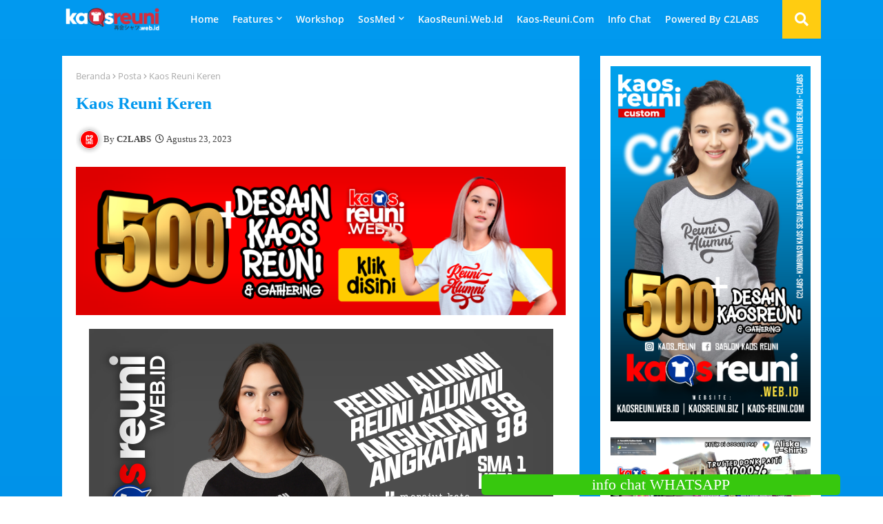

--- FILE ---
content_type: text/html; charset=UTF-8
request_url: https://www.kaosreuni.biz/2023/08/kaos-reuni-keren.html
body_size: 126422
content:
<!DOCTYPE html>
<html class='ltr' dir='ltr' lang='id' xmlns='http://www.w3.org/1999/xhtml' xmlns:b='http://www.google.com/2005/gml/b' xmlns:data='http://www.google.com/2005/gml/data' xmlns:expr='http://www.google.com/2005/gml/expr'>
<head>
<meta content='6009fb6b867d70a32dfc03bb50b86f4a' name='p:domain_verify'/>
<meta content='33AF2F544CE3009CEEDF6EF42E1A5F10' name='msvalidate.01'/>
<!-- hdx Menyembunyikan Thumbnail -->
<style type='text/css'>
  .mosop {display:none}
 </style>
<!-- SEO Meta Tag -->
<meta content='sablon kaos reuni alumni sd smp sma family gathering, sablon kaos reuni alumni sd smp sma family gathering manual, sablon kaos reuni alumni sd smp sma family gathering satuan, sablon kaos reuni alumni sd smp sma family gathering lusinan, sablon kaos reuni alumni sd smp sma family gathering ratusan, sablon kaos reuni alumni sd smp sma family gathering ribuan, sablon kaos reuni alumni sd smp sma family gathering cepat, sablon kaos reuni alumni sd smp sma family gathering distro, sablon kaos reuni alumni sd smp sma family gathering kualitas terbaik, sablon kaos reuni alumni sd smp sma family gathering awet, sablon kaos reuni alumni sd smp sma family gathering distro terbaik, sablon kaos reuni alumni sd smp sma family gathering bagus, sablon kaos reuni alumni sd smp sma family gathering keren, sablo kaos rubber, sablon kaos reuni alumni sd smp sma family gathering plastisol, sablon kaos reuni alumni sd smp sma family gathering tahan lama, sablon kaos reuni alumni sd smp sma family gathering, konveksi kaos, sablon kaos reuni alumni sd smp sma family gathering yogyakarta, sablon kaos reuni alumni sd smp sma family gathering jogja, sablon kaos reuni alumni sd smp sma family gathering dan konveksi kaos, sablon kaos reuni alumni sd smp sma family gathering terbaik, sablon kaos reuni alumni sd smp sma family gathering satuan raster, sablon kaos reuni alumni sd smp sma family gathering satuan sparasi, sablon kaos reuni alumni sd smp sma family gathering satuan cmyk, harga sablon kaos reuni alumni sd smp sma family gathering, harga jasa sablon kaos reuni alumni sd smp sma family gathering manual, harga nyablon baju satuan, biaya sablon kaos reuni alumni sd smp sma family gathering distro, harga sablon kaos reuni alumni sd smp sma family gathering manual satuan, harga sablon kaos reuni alumni sd smp sma family gathering digital, harga sablon kaos reuni alumni sd smp sma family gathering yogyakarta, sablon kaos reuni alumni sd smp sma family gathering manual, bikin kaos desain sendiri, harga sablon kaos reuni alumni sd smp sma family gathering satuan, sablon kaos reuni alumni sd smp sma family gathering digital, sablon kaos reuni alumni sd smp sma family gathering jogja, harga sablon kaos reuni alumni sd smp sma family gathering manual, sablon kaos reuni alumni sd smp sma family gathering murah jogja, sablon kaos reuni alumni sd smp sma family gathering yogyakarta online, sablon kaos reuni alumni sd smp sma family gathering online, sablon kaos reuni alumni sd smp sma family gathering cod yogyakarta, sablon kaos reuni alumni sd smp sma family gathering digital, sablon kaos reuni alumni sd smp sma family gathering polyflex, sablon kaos reuni alumni sd smp sma family gathering satuan, sablon kaos reuni alumni sd smp sma family gathering satuan manual,sablon kaos reuni alumni sd smp sma family gathering manual satuan raster, sablon kaos reuni alumni sd smp sma family gathering manual satuan sparasi, sablon kaos reuni alumni sd smp sma family gathering manual satuan cmyk, sablon kaos reuni alumni sd smp sma family gathering satuan manual kota yogyakarta, sablon kaos reuni alumni sd smp sma family gathering full print manual, sablon ukuran besar, sablon kaos reuni alumni sd smp sma family gathering ukruan besar, sablon kaos reuni alumni sd smp sma family gathering fullprint manual jogja, sablon kaos reuni alumni sd smp sma family gathering a1, sablon kaos reuni alumni sd smp sma family gathering a2, sablon kaos reuni alumni sd smp sma family gathering ukuran gede, sablon kaos reuni alumni sd smp sma family gathering full, sablon kaos reuni alumni sd smp sma family gathering manual full, sablon kaos reuni alumni sd smp sma family gathering besar, sablon kaos reuni alumni sd smp sma family gathering distro, sablon kaos reuni alumni sd smp sma family gathering clothing, sablon kaos reuni alumni sd smp sma family gathering artwork, sablon plastisol hd, harga sablon high density, cara sablon plastisol timbul, sablon timbul karet, plastisol high density, sablon kaos reuni alumni sd smp sma family gathering plastisol, sablon plastisol manual, sablon plastisol, sablon plastisol vs polyflex, harga sablon plastisol, contoh sablon rubber, ciri ciri sablon plastisol, sablon plastisol vs rubber, contoh sablon plastisol, harga sablon, harga jasa sablon kaos reuni alumni sd smp sma family gathering manual, harga sablon tanpa kaos, harga nyablon baju , biaya sablon kaos reuni alumni sd smp sma family gathering distro, harga sablon kaos reuni alumni sd smp sma family gathering manual satuan, harga sablon kaos reuni alumni sd smp sma family gathering digital, harga sablon kaos reuni alumni sd smp sma family gathering yogyakarta, sablon kaos reuni alumni sd smp sma family gathering kelas, sablon kaos reuni alumni sd smp sma family gathering komunitas, sablon kaos reuni alumni sd smp sma family gathering sekolah, sablon kaos reuni alumni sd smp sma family gathering club, sablon kaos reuni alumni sd smp sma family gathering promosi, sablon kaos reuni alumni sd smp sma family gathering oleh oleh, sablon kaos reuni alumni sd smp sma family gathering suka suka, harga sablon kaos reuni alumni sd smp sma family gathering kualitas terbaik standar distro, gambar sablon kaos reuni alumni sd smp sma family gathering, desain kaos sablon, sablon jogja, sablon yogyakarta, bikin kaos desain sendiri, harga sablon kaos reuni alumni sd smp sma family gathering satuan, sablon kaos reuni alumni sd smp sma family gathering digital, sablon kaos reuni alumni sd smp sma family gathering jakarta jogja, sablon kaos reuni alumni sd smp sma family gathering murah, harga sablon kaos reuni alumni sd smp sma family gathering manual, sablon kaos reuni alumni sd smp sma family gathering jogja, sablon glow in the dark, harga sablon glow in the dark, harga serbuk glow in the dark, harga kaos glow in the dark, cara merawat kaos glow in the dark, jasa sablon glow in the dark bandung jogja, kaos glow in the dark bandungjogaj, sablon glow in the dark jogja, jasa sablon glow in the dark jakarta jogja, kaos glow in the dark, kaos glow in the dark jakarta jogja, kaos glow in the dark bandung jogja, sablon kaos reuni alumni sd smp sma family gathering glow in the dark, kaos glow in the dark grosir, jual kaos glow in the dark surabaya jogja, kaos glow in the dark jogja, jasa sablon dan konveksi kaos yogyakarta, kaos komunitas, kaos kelas, kaos promosi, kaos oleh oleh atau kaos souvenir daerah, bordir kemeja lapangan, bordir kemeja pdh, bordir kemeja pdl, polo bordir, kemeja bordir, sablon bandana, sablon stiker, sablon totebag, custom tas, waistbag, slingbags, bacpack, tas ransel, bordir topi, topi bordir, bordir topi jogja, topi bordir murah, bordir topi yogyakarta, bordir topi snapback, topi bordir nama, pesan topi desain sendiri, topi bordir gambar, bikin topi snapback, bikin topi trucker, bordir topi snapback, bikin topi trucker, sablon, sablonkaos , sablon kaos reuni alumni sd smp sma family gathering aceh, sablon kaos reuni alumni sd smp sma family gathering takengon, sablon kaos reuni alumni sd smp sma family gathering pidie, sablon kaos reuni alumni sd smp sma family gathering bireuen, sablon kaos reuni alumni sd smp sma family gathering langsa, sablon kaos reuni alumni sd smp sma family gathering bener meriah, sablon kaos reuni alumni sd smp sma family gathering jakarta, sablon kaos reuni alumni sd smp sma family gathering palembang, sablon kaos reuni alumni sd smp sma family gathering medan, sablon kaos reuni alumni sd smp sma family gathering padang, sablon kaos reuni alumni sd smp sma family gathering bandung, sablon kaos reuni alumni sd smp sma family gathering semarang, sablon kaos reuni alumni sd smp sma family gathering surabaya, sablon kaos reuni alumni sd smp sma family gathering pekan baru, sablon kaos reuni alumni sd smp sma family gathering bandarlampung, sablon kaos reuni alumni sd smp sma family gathering banda aceh , sablon kaos reuni alumni sd smp sma family gathering mataram, sablon kaos reuni alumni sd smp sma family gathering banjarmasin, sablon kaos reuni alumni sd smp sma family gathering pontianak, sablon kaos reuni alumni sd smp sma family gathering samarinda, sablon kaos reuni alumni sd smp sma family gathering pangkalpinang, sablon kaos reuni alumni sd smp sma family gathering palangkarya, sablon kaos reuni alumni sd smp sma family gathering palu, sablon kaos reuni alumni sd smp sma family gathering manado, sablon kaos reuni alumni sd smp sma family gathering tanjungpinang , sablon kaos reuni alumni sd smp sma family gathering makasar , sablon kaos reuni alumni sd smp sma family gathering denpasar, sablon kaos reuni alumni sd smp sma family gathering ambon, sablon kaos reuni alumni sd smp sma family gathering kendari, sablon kaos reuni alumni sd smp sma family gathering jayapura, sablon kaos reuni alumni sd smp sma family gathering serang , sablon kaos reuni alumni sd smp sma family gathering kupang, sablon kaos reuni alumni sd smp sma family gathering jambi, sablon kaos reuni alumni sd smp sma family gathering bengkulu, sablon kaos reuni alumni sd smp sma family gathering sibolga, sablon kaos reuni alumni sd smp sma family gathering surakarta , sablon kaos reuni alumni sd smp sma family gathering pekalongan, sablon kaos reuni alumni sd smp sma family gathering malang, sablon kaos reuni alumni sd smp sma family gathering bogor, sablon kaos reuni alumni sd smp sma family gathering probolinggo, sablon kaos reuni alumni sd smp sma family gathering tebingtinggi , sablon kaos reuni alumni sd smp sma family gathering cirebon, sablon kaos reuni alumni sd smp sma family gathering mojokerto, sablon kaos reuni alumni sd smp sma family gathering tasikmalaya, sablon kaos reuni alumni sd smp sma family gathering madium, sablon kaos reuni alumni sd smp sma family gathering sabang , sablonm kaos agelang, sablon kaos reuni alumni sd smp sma family gathering pasuruan, sablon kaos reuni alumni sd smp sma family gathering gorontalo, sablon kaos reuni alumni sd smp sma family gathering tagerang, sablon kaos reuni alumni sd smp sma family gathering blitar , sablon kaos reuni alumni sd smp sma family gathering balikpapan, sablon kaos reuni alumni sd smp sma family gathering padangsidempuan, sablon kaos reuni alumni sd smp sma family gathering bukittinggi, sablon kaos reuni alumni sd smp sma family gathering batu, sablon kaos reuni alumni sd smp sma family gathering dumai, sablon kaos reuni alumni sd smp sma family gathering, sablon kaos reuni alumni sd smp sma family gathering manual, sablon kaos reuni alumni sd smp sma family gathering satuan, sablon kaos reuni alumni sd smp sma family gathering lusinan' name='keywords'/>
<!--- Piki Templates All Packed SEO /-->
<meta content='width=device-width, initial-scale=1, minimum-scale=1, maximum-scale=1' name='viewport'/>
<title>Kaos Reuni Keren</title>
<meta content='text/html; charset=UTF-8' http-equiv='Content-Type'/>
<meta content='blogger' name='generator'/>
<link href='https://www.kaosreuni.biz/favicon.ico' rel='icon' type='image/x-icon'/>
<link href='https://www.kaosreuni.biz/2023/08/kaos-reuni-keren.html' hreflang='x-default' rel='alternate'/>
<meta content='#de0000' name='theme-color'/>
<meta content='#de0000' name='msapplication-navbutton-color'/>
<link href='https://www.kaosreuni.biz/2023/08/kaos-reuni-keren.html' rel='canonical'/>
<link rel="alternate" type="application/atom+xml" title="Kaos Reuni Alumni SD SMP SMA | Kaosreuni.Biz - Atom" href="https://www.kaosreuni.biz/feeds/posts/default" />
<link rel="alternate" type="application/rss+xml" title="Kaos Reuni Alumni SD SMP SMA | Kaosreuni.Biz - RSS" href="https://www.kaosreuni.biz/feeds/posts/default?alt=rss" />
<link rel="service.post" type="application/atom+xml" title="Kaos Reuni Alumni SD SMP SMA | Kaosreuni.Biz - Atom" href="https://www.blogger.com/feeds/3302708928977890207/posts/default" />

<link rel="alternate" type="application/atom+xml" title="Kaos Reuni Alumni SD SMP SMA | Kaosreuni.Biz - Atom" href="https://www.kaosreuni.biz/feeds/8795167130586401266/comments/default" />
<meta content='Sablon Kaos Reuni Lengan Panjang Raglan Murah Desain Keren Terbaru' name='description'/>
<!-- Metadata for Open Graph protocol available here http://ogp.me/. -->
<meta content='index, follow, max-snippet:-1, max-image-preview:large, max-video-preview:-1' name='robots'/>
<meta content='article' property='og:type'/>
<meta content='Kaos Reuni Keren' property='og:title'/>
<meta content='https://www.kaosreuni.biz/2023/08/kaos-reuni-keren.html' property='og:url'/>
<meta content='Sablon Kaos Reuni Lengan Panjang Raglan Murah Desain Keren Terbaru' property='og:description'/>
<meta content='Kaos Reuni Alumni SD SMP SMA | Kaosreuni.Biz' property='og:site_name'/>
<meta content='https://blogger.googleusercontent.com/img/b/R29vZ2xl/AVvXsEjMrDhqI0zS1ogctPPxTF2MwFAFgXdkWTFRw2iNSTaUUwAyZ3_FDCoumVOOIURokvE-QB6tU3McE4iQlwsmRVyNfnLjcz-J4ZKxhF01c7TNS6qWRZGQBpKBeVPfDnRx0MiUngkWuGGVXQkfteirQAHLCs8pLpc1fFL9w0HhvQl_b_JPGtPcOCPVZO7gzpY/s16000/Sablon%20Kaos%20Reuni%20Lengan%20Panjang%20Raglan%20Murah%20Desain%20Keren%20Terbaru%20(11).png' property='og:image'/>
<meta content='https://blogger.googleusercontent.com/img/b/R29vZ2xl/AVvXsEjMrDhqI0zS1ogctPPxTF2MwFAFgXdkWTFRw2iNSTaUUwAyZ3_FDCoumVOOIURokvE-QB6tU3McE4iQlwsmRVyNfnLjcz-J4ZKxhF01c7TNS6qWRZGQBpKBeVPfDnRx0MiUngkWuGGVXQkfteirQAHLCs8pLpc1fFL9w0HhvQl_b_JPGtPcOCPVZO7gzpY/s16000/Sablon%20Kaos%20Reuni%20Lengan%20Panjang%20Raglan%20Murah%20Desain%20Keren%20Terbaru%20(11).png' name='twitter:image'/>
<meta content='summary_large_image' name='twitter:card'/>
<meta content='Kaos Reuni Keren' name='twitter:title'/>
<meta content='https://www.kaosreuni.biz/2023/08/kaos-reuni-keren.html' name='twitter:domain'/>
<meta content='Sablon Kaos Reuni Lengan Panjang Raglan Murah Desain Keren Terbaru' name='twitter:description'/>
<meta content='Sablon Kaos Reuni Lengan Panjang Raglan Murah Desain Keren Terbaru' name='twitter:creator'/>
<meta content='en_US' property='og:locale'/>
<meta content='en_GB' property='og:locale:alternate'/>
<meta content='id_ID' property='og:locale:alternate'/>
<link href='//1.bp.blogspot.com' rel='dns-prefetch'/>
<link href='//28.2bp.blogspot.com' rel='dns-prefetch'/>
<link href='//3.bp.blogspot.com' rel='dns-prefetch'/>
<link href='//4.bp.blogspot.com' rel='dns-prefetch'/>
<link href='//2.bp.blogspot.com' rel='dns-prefetch'/>
<link href='//www.blogger.com' rel='dns-prefetch'/>
<link href='//maxcdn.bootstrapcdn.com' rel='dns-prefetch'/>
<link href='//fonts.googleapis.com' rel='dns-prefetch'/>
<link href='//use.fontawesome.com' rel='dns-prefetch'/>
<link href='//ajax.googleapis.com' rel='dns-prefetch'/>
<link href='//resources.blogblog.com' rel='dns-prefetch'/>
<link href='//feeds.feedburner.com' rel='dns-prefetch'/>
<link href='//cdnjs.cloudflare.com' rel='dns-prefetch'/>
<link href='//www.google-analytics.com' rel='dns-prefetch'/>
<link href='//themes.googleusercontent.com ' rel='dns-prefetch'/>
<link href='//pagead2.googlesyndication.com' rel='dns-prefetch'/>
<link href='//googleads.g.doubleclick.net' rel='dns-prefetch'/>
<link href='//www.gstatic.com' rel='preconnect'/>
<link href='//www.googletagservices.com' rel='dns-prefetch'/>
<link href='//static.xx.fbcdn.net' rel='dns-prefetch'/>
<link href='//tpc.googlesyndication.com' rel='dns-prefetch'/>
<link href='//apis.google.com' rel='dns-prefetch'/>
<link href='//www.facebook.com' rel='dns-prefetch'/>
<link href='//connect.facebook.net' rel='dns-prefetch'/>
<link href='//twitter.com' rel='dns-prefetch'/>
<link href='//www.youtube.com' rel='dns-prefetch'/>
<link href='//www.pinterest.com' rel='dns-prefetch'/>
<link href='//www.linkedin.com' rel='dns-prefetch'/>
<!-- Font Awesome Free 5.15.2 -->
<link href='//cdnjs.cloudflare.com/ajax/libs/font-awesome/5.15.2/css/fontawesome.min.css' rel='stylesheet'/>
<!-- Template Style CSS -->
<style id='page-skin-1' type='text/css'><!--
/*
-----------------------------------------------
Blogger Template Style
Name:        Newsiki - Blogger Free Template
Version:     1.0.0.V
Author:     Piki Template
Author Url:  https://pikitemplates.com/
Designed by: Piki Templates
Last Update:   28/Jan/2021
This Theme is Created by pikitemplates.com This work is licensed under a Creative Commons Attribution-NoDerivatives 4.0 International License http://creativecommons.org/licenses/by-nd/4.0/ No One Has Been Permission to Sell Or Distribute this template without Our Permission.
----------------------------------------------- */
/*-- Google Open Sans Font Family --*/
@font-face{font-family:'Open Sans';font-style:italic;font-weight:400;font-display:swap;src:local('Open Sans Italic'),local('OpenSans-Italic'),url(https://fonts.gstatic.com/s/opensans/v17/mem6YaGs126MiZpBA-UFUK0Udc1UAw.woff2) format('woff2');unicode-range:U+0460-052F,U+1C80-1C88,U+20B4,U+2DE0-2DFF,U+A640-A69F,U+FE2E-FE2F}
@font-face{font-family:'Open Sans';font-style:italic;font-weight:400;font-display:swap;src:local('Open Sans Italic'),local('OpenSans-Italic'),url(https://fonts.gstatic.com/s/opensans/v17/mem6YaGs126MiZpBA-UFUK0ddc1UAw.woff2) format('woff2');unicode-range:U+0400-045F,U+0490-0491,U+04B0-04B1,U+2116}
@font-face{font-family:'Open Sans';font-style:italic;font-weight:400;font-display:swap;src:local('Open Sans Italic'),local('OpenSans-Italic'),url(https://fonts.gstatic.com/s/opensans/v17/mem6YaGs126MiZpBA-UFUK0Vdc1UAw.woff2) format('woff2');unicode-range:U+1F00-1FFF}
@font-face{font-family:'Open Sans';font-style:italic;font-weight:400;font-display:swap;src:local('Open Sans Italic'),local('OpenSans-Italic'),url(https://fonts.gstatic.com/s/opensans/v17/mem6YaGs126MiZpBA-UFUK0adc1UAw.woff2) format('woff2');unicode-range:U+0370-03FF}
@font-face{font-family:'Open Sans';font-style:italic;font-weight:400;font-display:swap;src:local('Open Sans Italic'),local('OpenSans-Italic'),url(https://fonts.gstatic.com/s/opensans/v17/mem6YaGs126MiZpBA-UFUK0Wdc1UAw.woff2) format('woff2');unicode-range:U+0102-0103,U+0110-0111,U+0128-0129,U+0168-0169,U+01A0-01A1,U+01AF-01B0,U+1EA0-1EF9,U+20AB}
@font-face{font-family:'Open Sans';font-style:italic;font-weight:400;font-display:swap;src:local('Open Sans Italic'),local('OpenSans-Italic'),url(https://fonts.gstatic.com/s/opensans/v17/mem6YaGs126MiZpBA-UFUK0Xdc1UAw.woff2) format('woff2');unicode-range:U+0100-024F,U+0259,U+1E00-1EFF,U+2020,U+20A0-20AB,U+20AD-20CF,U+2113,U+2C60-2C7F,U+A720-A7FF}
@font-face{font-family:'Open Sans';font-style:italic;font-weight:400;font-display:swap;src:local('Open Sans Italic'),local('OpenSans-Italic'),url(https://fonts.gstatic.com/s/opensans/v17/mem6YaGs126MiZpBA-UFUK0Zdc0.woff2) format('woff2');unicode-range:U+0000-00FF,U+0131,U+0152-0153,U+02BB-02BC,U+02C6,U+02DA,U+02DC,U+2000-206F,U+2074,U+20AC,U+2122,U+2191,U+2193,U+2212,U+2215,U+FEFF,U+FFFD}
@font-face{font-family:'Open Sans';font-style:italic;font-weight:600;font-display:swap;src:local('Open Sans SemiBold Italic'),local('OpenSans-SemiBoldItalic'),url(https://fonts.gstatic.com/s/opensans/v17/memnYaGs126MiZpBA-UFUKXGUdhmIqOjjg.woff2) format('woff2');unicode-range:U+0460-052F,U+1C80-1C88,U+20B4,U+2DE0-2DFF,U+A640-A69F,U+FE2E-FE2F}
@font-face{font-family:'Open Sans';font-style:italic;font-weight:600;font-display:swap;src:local('Open Sans SemiBold Italic'),local('OpenSans-SemiBoldItalic'),url(https://fonts.gstatic.com/s/opensans/v17/memnYaGs126MiZpBA-UFUKXGUdhvIqOjjg.woff2) format('woff2');unicode-range:U+0400-045F,U+0490-0491,U+04B0-04B1,U+2116}
@font-face{font-family:'Open Sans';font-style:italic;font-weight:600;font-display:swap;src:local('Open Sans SemiBold Italic'),local('OpenSans-SemiBoldItalic'),url(https://fonts.gstatic.com/s/opensans/v17/memnYaGs126MiZpBA-UFUKXGUdhnIqOjjg.woff2) format('woff2');unicode-range:U+1F00-1FFF}
@font-face{font-family:'Open Sans';font-style:italic;font-weight:600;font-display:swap;src:local('Open Sans SemiBold Italic'),local('OpenSans-SemiBoldItalic'),url(https://fonts.gstatic.com/s/opensans/v17/memnYaGs126MiZpBA-UFUKXGUdhoIqOjjg.woff2) format('woff2');unicode-range:U+0370-03FF}
@font-face{font-family:'Open Sans';font-style:italic;font-weight:600;font-display:swap;src:local('Open Sans SemiBold Italic'),local('OpenSans-SemiBoldItalic'),url(https://fonts.gstatic.com/s/opensans/v17/memnYaGs126MiZpBA-UFUKXGUdhkIqOjjg.woff2) format('woff2');unicode-range:U+0102-0103,U+0110-0111,U+0128-0129,U+0168-0169,U+01A0-01A1,U+01AF-01B0,U+1EA0-1EF9,U+20AB}
@font-face{font-family:'Open Sans';font-style:italic;font-weight:600;font-display:swap;src:local('Open Sans SemiBold Italic'),local('OpenSans-SemiBoldItalic'),url(https://fonts.gstatic.com/s/opensans/v17/memnYaGs126MiZpBA-UFUKXGUdhlIqOjjg.woff2) format('woff2');unicode-range:U+0100-024F,U+0259,U+1E00-1EFF,U+2020,U+20A0-20AB,U+20AD-20CF,U+2113,U+2C60-2C7F,U+A720-A7FF}
@font-face{font-family:'Open Sans';font-style:italic;font-weight:600;font-display:swap;src:local('Open Sans SemiBold Italic'),local('OpenSans-SemiBoldItalic'),url(https://fonts.gstatic.com/s/opensans/v17/memnYaGs126MiZpBA-UFUKXGUdhrIqM.woff2) format('woff2');unicode-range:U+0000-00FF,U+0131,U+0152-0153,U+02BB-02BC,U+02C6,U+02DA,U+02DC,U+2000-206F,U+2074,U+20AC,U+2122,U+2191,U+2193,U+2212,U+2215,U+FEFF,U+FFFD}
@font-face{font-family:'Open Sans';font-style:normal;font-weight:400;font-display:swap;src:local('Open Sans Regular'),local('OpenSans-Regular'),url(https://fonts.gstatic.com/s/opensans/v17/mem8YaGs126MiZpBA-UFWJ0bbck.woff2) format('woff2');unicode-range:U+0460-052F,U+1C80-1C88,U+20B4,U+2DE0-2DFF,U+A640-A69F,U+FE2E-FE2F}
@font-face{font-family:'Open Sans';font-style:normal;font-weight:400;font-display:swap;src:local('Open Sans Regular'),local('OpenSans-Regular'),url(https://fonts.gstatic.com/s/opensans/v17/mem8YaGs126MiZpBA-UFUZ0bbck.woff2) format('woff2');unicode-range:U+0400-045F,U+0490-0491,U+04B0-04B1,U+2116}
@font-face{font-family:'Open Sans';font-style:normal;font-weight:400;font-display:swap;src:local('Open Sans Regular'),local('OpenSans-Regular'),url(https://fonts.gstatic.com/s/opensans/v17/mem8YaGs126MiZpBA-UFWZ0bbck.woff2) format('woff2');unicode-range:U+1F00-1FFF}
@font-face{font-family:'Open Sans';font-style:normal;font-weight:400;font-display:swap;src:local('Open Sans Regular'),local('OpenSans-Regular'),url(https://fonts.gstatic.com/s/opensans/v17/mem8YaGs126MiZpBA-UFVp0bbck.woff2) format('woff2');unicode-range:U+0370-03FF}
@font-face{font-family:'Open Sans';font-style:normal;font-weight:400;font-display:swap;src:local('Open Sans Regular'),local('OpenSans-Regular'),url(https://fonts.gstatic.com/s/opensans/v17/mem8YaGs126MiZpBA-UFWp0bbck.woff2) format('woff2');unicode-range:U+0102-0103,U+0110-0111,U+0128-0129,U+0168-0169,U+01A0-01A1,U+01AF-01B0,U+1EA0-1EF9,U+20AB}
@font-face{font-family:'Open Sans';font-style:normal;font-weight:400;font-display:swap;src:local('Open Sans Regular'),local('OpenSans-Regular'),url(https://fonts.gstatic.com/s/opensans/v17/mem8YaGs126MiZpBA-UFW50bbck.woff2) format('woff2');unicode-range:U+0100-024F,U+0259,U+1E00-1EFF,U+2020,U+20A0-20AB,U+20AD-20CF,U+2113,U+2C60-2C7F,U+A720-A7FF}
@font-face{font-family:'Open Sans';font-style:normal;font-weight:400;font-display:swap;src:local('Open Sans Regular'),local('OpenSans-Regular'),url(https://fonts.gstatic.com/s/opensans/v17/mem8YaGs126MiZpBA-UFVZ0b.woff2) format('woff2');unicode-range:U+0000-00FF,U+0131,U+0152-0153,U+02BB-02BC,U+02C6,U+02DA,U+02DC,U+2000-206F,U+2074,U+20AC,U+2122,U+2191,U+2193,U+2212,U+2215,U+FEFF,U+FFFD}
@font-face{font-family:'Open Sans';font-style:normal;font-weight:600;font-display:swap;src:local('Open Sans SemiBold'),local('OpenSans-SemiBold'),url(https://fonts.gstatic.com/s/opensans/v17/mem5YaGs126MiZpBA-UNirkOX-hpOqc.woff2) format('woff2');unicode-range:U+0460-052F,U+1C80-1C88,U+20B4,U+2DE0-2DFF,U+A640-A69F,U+FE2E-FE2F}
@font-face{font-family:'Open Sans';font-style:normal;font-weight:600;font-display:swap;src:local('Open Sans SemiBold'),local('OpenSans-SemiBold'),url(https://fonts.gstatic.com/s/opensans/v17/mem5YaGs126MiZpBA-UNirkOVuhpOqc.woff2) format('woff2');unicode-range:U+0400-045F,U+0490-0491,U+04B0-04B1,U+2116}
@font-face{font-family:'Open Sans';font-style:normal;font-weight:600;font-display:swap;src:local('Open Sans SemiBold'),local('OpenSans-SemiBold'),url(https://fonts.gstatic.com/s/opensans/v17/mem5YaGs126MiZpBA-UNirkOXuhpOqc.woff2) format('woff2');unicode-range:U+1F00-1FFF}
@font-face{font-family:'Open Sans';font-style:normal;font-weight:600;font-display:swap;src:local('Open Sans SemiBold'),local('OpenSans-SemiBold'),url(https://fonts.gstatic.com/s/opensans/v17/mem5YaGs126MiZpBA-UNirkOUehpOqc.woff2) format('woff2');unicode-range:U+0370-03FF}
@font-face{font-family:'Open Sans';font-style:normal;font-weight:600;font-display:swap;src:local('Open Sans SemiBold'),local('OpenSans-SemiBold'),url(https://fonts.gstatic.com/s/opensans/v17/mem5YaGs126MiZpBA-UNirkOXehpOqc.woff2) format('woff2');unicode-range:U+0102-0103,U+0110-0111,U+0128-0129,U+0168-0169,U+01A0-01A1,U+01AF-01B0,U+1EA0-1EF9,U+20AB}
@font-face{font-family:'Open Sans';font-style:normal;font-weight:600;font-display:swap;src:local('Open Sans SemiBold'),local('OpenSans-SemiBold'),url(https://fonts.gstatic.com/s/opensans/v17/mem5YaGs126MiZpBA-UNirkOXOhpOqc.woff2) format('woff2');unicode-range:U+0100-024F,U+0259,U+1E00-1EFF,U+2020,U+20A0-20AB,U+20AD-20CF,U+2113,U+2C60-2C7F,U+A720-A7FF}
@font-face{font-family:'Open Sans';font-style:normal;font-weight:600;font-display:swap;src:local('Open Sans SemiBold'),local('OpenSans-SemiBold'),url(https://fonts.gstatic.com/s/opensans/v17/mem5YaGs126MiZpBA-UNirkOUuhp.woff2) format('woff2');unicode-range:U+0000-00FF,U+0131,U+0152-0153,U+02BB-02BC,U+02C6,U+02DA,U+02DC,U+2000-206F,U+2074,U+20AC,U+2122,U+2191,U+2193,U+2212,U+2215,U+FEFF,U+FFFD}
@font-face{font-family:'Open Sans';font-style:normal;font-weight:700;font-display:swap;src:local('Open Sans Bold'),local('OpenSans-Bold'),url(https://fonts.gstatic.com/s/opensans/v17/mem5YaGs126MiZpBA-UN7rgOX-hpOqc.woff2) format('woff2');unicode-range:U+0460-052F,U+1C80-1C88,U+20B4,U+2DE0-2DFF,U+A640-A69F,U+FE2E-FE2F}
@font-face{font-family:'Open Sans';font-style:normal;font-weight:700;font-display:swap;src:local('Open Sans Bold'),local('OpenSans-Bold'),url(https://fonts.gstatic.com/s/opensans/v17/mem5YaGs126MiZpBA-UN7rgOVuhpOqc.woff2) format('woff2');unicode-range:U+0400-045F,U+0490-0491,U+04B0-04B1,U+2116}
@font-face{font-family:'Open Sans';font-style:normal;font-weight:700;font-display:swap;src:local('Open Sans Bold'),local('OpenSans-Bold'),url(https://fonts.gstatic.com/s/opensans/v17/mem5YaGs126MiZpBA-UN7rgOXuhpOqc.woff2) format('woff2');unicode-range:U+1F00-1FFF}
@font-face{font-family:'Open Sans';font-style:normal;font-weight:700;font-display:swap;src:local('Open Sans Bold'),local('OpenSans-Bold'),url(https://fonts.gstatic.com/s/opensans/v17/mem5YaGs126MiZpBA-UN7rgOUehpOqc.woff2) format('woff2');unicode-range:U+0370-03FF}
@font-face{font-family:'Open Sans';font-style:normal;font-weight:700;font-display:swap;src:local('Open Sans Bold'),local('OpenSans-Bold'),url(https://fonts.gstatic.com/s/opensans/v17/mem5YaGs126MiZpBA-UN7rgOXehpOqc.woff2) format('woff2');unicode-range:U+0102-0103,U+0110-0111,U+0128-0129,U+0168-0169,U+01A0-01A1,U+01AF-01B0,U+1EA0-1EF9,U+20AB}
@font-face{font-family:'Open Sans';font-style:normal;font-weight:700;font-display:swap;src:local('Open Sans Bold'),local('OpenSans-Bold'),url(https://fonts.gstatic.com/s/opensans/v17/mem5YaGs126MiZpBA-UN7rgOXOhpOqc.woff2) format('woff2');unicode-range:U+0100-024F,U+0259,U+1E00-1EFF,U+2020,U+20A0-20AB,U+20AD-20CF,U+2113,U+2C60-2C7F,U+A720-A7FF}
@font-face{font-family:'Open Sans';font-style:normal;font-weight:700;font-display:swap;src:local('Open Sans Bold'),local('OpenSans-Bold'),url(https://fonts.gstatic.com/s/opensans/v17/mem5YaGs126MiZpBA-UN7rgOUuhp.woff2) format('woff2');unicode-range:U+0000-00FF,U+0131,U+0152-0153,U+02BB-02BC,U+02C6,U+02DA,U+02DC,U+2000-206F,U+2074,U+20AC,U+2122,U+2191,U+2193,U+2212,U+2215,U+FEFF,U+FFFD}
/*-- Font Awesome Free 5.15.1 --*/
@font-face{font-family:"Font Awesome 5 Brands";font-display:swap;font-style:normal;font-weight:400;font-display:block;src:url(https://cdnjs.cloudflare.com/ajax/libs/font-awesome/5.15.1/webfonts/fa-brands-400.eot);src:url(https://cdnjs.cloudflare.com/ajax/libs/font-awesome/5.15.1/webfonts/fa-brands-400.eot?#iefix) format("embedded-opentype"),url(https://cdnjs.cloudflare.com/ajax/libs/font-awesome/5.15.1/webfonts/fa-brands-400.woff2) format("woff2"),url(https://cdnjs.cloudflare.com/ajax/libs/font-awesome/5.15.1/webfonts/fa-brands-400.woff) format("woff"),url(https://cdnjs.cloudflare.com/ajax/libs/font-awesome/5.15.1/webfonts/fa-brands-400.ttf) format("truetype"),url(https://cdnjs.cloudflare.com/ajax/libs/font-awesome/5.15.1/webfonts/fa-brands-400.svg#fontawesome) format("svg")}.fab{font-family:"Font Awesome 5 Brands";font-weight:400}
@font-face{font-family:"Font Awesome 5 Free";font-display:swap;font-style:normal;font-weight:400;font-display:block;src:url(https://cdnjs.cloudflare.com/ajax/libs/font-awesome/5.15.1/webfonts/fa-regular-400.eot);src:url(https://cdnjs.cloudflare.com/ajax/libs/font-awesome/5.15.1/webfonts/fa-regular-400.eot?#iefix) format("embedded-opentype"),url(https://cdnjs.cloudflare.com/ajax/libs/font-awesome/5.15.1/webfonts/fa-regular-400.woff2) format("woff2"),url(https://cdnjs.cloudflare.com/ajax/libs/font-awesome/5.15.1/webfonts/fa-regular-400.woff) format("woff"),url(https://cdnjs.cloudflare.com/ajax/libs/font-awesome/5.15.1/webfonts/fa-regular-400.ttf) format("truetype"),url(https://cdnjs.cloudflare.com/ajax/libs/font-awesome/5.15.1/webfonts/fa-regular-400.svg#fontawesome) format("svg")}.far{font-family:"Font Awesome 5 Free";font-weight:400}
@font-face{font-family:"Font Awesome 5 Free";font-display:swap;font-style:normal;font-weight:900;font-display:block;src:url(https://cdnjs.cloudflare.com/ajax/libs/font-awesome/5.15.1/webfonts/fa-solid-900.eot);src:url(https://cdnjs.cloudflare.com/ajax/libs/font-awesome/5.15.1/webfonts/fa-solid-900.eot?#iefix) format("embedded-opentype"),url(https://cdnjs.cloudflare.com/ajax/libs/font-awesome/5.15.1/webfonts/fa-solid-900.woff2) format("woff2"),url(https://cdnjs.cloudflare.com/ajax/libs/font-awesome/5.15.1/webfonts/fa-solid-900.woff) format("woff"),url(https://cdnjs.cloudflare.com/ajax/libs/font-awesome/5.15.1/webfonts/fa-solid-900.ttf) format("truetype"),url(https://cdnjs.cloudflare.com/ajax/libs/font-awesome/5.15.1/webfonts/fa-solid-900.svg#fontawesome) format("svg")}.fa,.far,.fas{font-family:"Font Awesome 5 Free"}.fa,.fas{font-weight:900}
/*-- Reset CSS Start Here --*/
a,abbr,acronym,address,applet,b,big,blockquote,body,caption,center,cite,code,dd,del,dfn,div,dl,dt,em,fieldset,font,form,h1,h2,h3,h4,h5,h6,html,i,iframe,img,ins,kbd,label,legend,li,object,p,pre,q,s,samp,small,span,strike,strong,sub,sup,table,tbody,td,tfoot,th,thead,tr,tt,u,ul,var{padding:0;border:0;outline:0;vertical-align:baseline;background:0;text-decoration:none}
form,textarea,input,button{font-family:var(--body-font);-webkit-appearance:none;-moz-appearance:none;appearance:none;border-radius:0;box-sizing:border-box}
.CSS_LIGHTBOX{z-index:999999!important}.CSS_LIGHTBOX_ATTRIBUTION_INDEX_CONTAINER .CSS_HCONT_CHILDREN_HOLDER > .CSS_LAYOUT_COMPONENT.CSS_HCONT_CHILD:first-child > .CSS_LAYOUT_COMPONENT{opacity:0}
input,textarea{outline:none}
/*! normalize.css v3.0.1 | MIT License | git.io/normalize */
dl,ul{list-style-position:inside;font-weight:400;list-style:none}
ul li{list-style:none}
caption,th{text-align:center}
.separator a{clear:none!important;float:none!important;margin-left:0!important;margin-right:0!important}#Navbar1,#navbar-iframe,.widget-item-control,a.quickedit,.home-link,.feed-links{display:none!important}.center{display:table;margin:0 auto;position:relative}.widget > h2,.widget > h3{display:none}.widget iframe,.widget img{max-width:100%}
.container{width: 100%;max-width: 1100px;margin: 0 auto;padding: 0px;box-sizing:border-box}
.center{display:table;margin:0 auto;position:relative}
img{border:0;position:relative}
a,a:visited{text-decoration:none}
.clearfix{clear:both}
.section,.widget,.widget ul{margin:0;padding:0}
a{color:#f20e0e}
a img{border:0}
abbr{text-decoration:none}
.widget>h2,.widget>h3{display:none}
*:before, *:after { -webkit-box-sizing: border-box; -moz-box-sizing: border-box; box-sizing: border-box; }
/*-- CSS Variables --*/
html{
--body-font:'Open Sans', yantramanav, sans-serif;
--title-font:'Open Sans', poppins, sans-serif;
--meta-font:'Open Sans', yantramanav, sans-serif;
--text-font:'Open Sans', yantramanav, sans-serif;
--main-bg:#df1023;
--light-solid-color:#434343;
--black-color:#000000;
--hero-color:#aaaaaa;
--snippet-color:#aba4a4;
--solid-border:#ddd;
--white-bg:#ffffff;
--white-color:#ffffff;
}
.no-items.section{display:none}
h1,h2,h3,h4,h5,h6{font-family:var(--title-font);font-weight:700}
body{position:relative;background:linear-gradient(#0199ef, #039);font-family:var(--body-font);font-size:14px;font-weight:400;color:#5a5a5a;word-wrap:break-word;margin:0;padding:0;font-style:normal;line-height:1.4em}
#outer-wrapper{position:relative;overflow:hidden;width:100%;max-width:100%;margin:0 auto}
.outer-container{width:1100px}
.outer-container1{width:1100px}
h1{font-size:26px;line-height:28px}
h3{font-size:22px;line-height:21px}
h4{font-size:20px;line-height:18px}
h5{font-size:16px;line-height:16px}
h6{font-size:13px;line-height:13px;margin-bottom:0;margin-top:0}
@media only screen and (min-width:1025px) {
h1{font-size:42px;line-height:46px}
h2{font-size:36px;line-height:40px}
h3{font-size:28px;line-height:35px}
h4{font-size:21px;line-height:26px}}
.post-body h1{font-size:28px}
.post-body h2{font-size:24px}
.post-body h3{font-size:21px}
.post-body h4{font-size:18px}
.post-body h5{font-size:16px}
.post-body h6{font-size:13px}
.post-body h1,.post-body h2,.post-body h3,.post-body h4,.post-body h5,.post-body h6{margin-bottom:10px;color:#882525}
#center-container{position:relative;float:left;width:100%;overflow:hidden;padding:20px 0 0;margin:0}
#center-container > .container{margin:0 auto}
#feed-view{position:relative;float:left;width:100%;box-sizing:border-box;padding:0}
.item #feed-view{width:calc(100% - (320px + 30px))}
#sidebar-container{display:none;position:relative;float:right;width:320px;box-sizing:border-box;padding:0}
.item #sidebar-container{display:block}
.post-filter-image{position:relative;display:block;transition:transform .3s ease}
.post-filter-link,.comments .avatar-image-container{background-color:rgba(155,155,155,0.07);color:transparent!important}
.background-layer:before{content:'';position:absolute;left:0;right:0;bottom:0;height:46%;background-image:linear-gradient(to bottom,transparent,rgba(15, 42, 83));-webkit-backface-visibility:hidden;backface-visibility:hidden;z-index:2;opacity:1;margin:0;transition:opacity .25s ease}
.snip-thumbnail{position:relative;width:100%;height:100%;display:block;object-fit: cover;z-index: 1; opacity: 0; transition: opacity .30s ease,transform .30s ease}
.snip-thumbnail.lazy-img{opacity:1}
.post-filter-link:hover .snip-thumbnail {transform: scale(1.05);}
/*-- Social Icons Start Here (Global FontAwesome Icon Codes) --*/
.social a:before{display:inline-block;font-family:'Font Awesome 5 Brands';font-style:normal;font-weight:400}
.social .blogger a:before{content:"\f37d"}
.social .behance a:before{content:"\f1b4"}
.social .digg a:before{content:"\f1a6"}
.social .instagram a:before{content:"\f16d"}
.social .pinterest a:before{content:"\f0d2"}
.social .rss a:before{content:'\f09e';font-family:'Font Awesome 5 Free';font-weight:900}
.social .facebook a:before{content:"\f09a"}
.social .facebook-f a:before{content:"\f09a"}
.social .twitter a:before{content:"\f099"}
.social .youtube a:before{content:"\f167"}
.social .stack-overflow a:before{content:"\f16c"}
.social .github a:before{content:"\f09b"}
.social .linkedin a:before{content:"\f0e1"}
.social .skype a:before{content:"\f17e"}
.social .stumbleupon a:before{content:"\f1a4"}
.social .tumblr a:before{content:"\f173"}
.social .vk a:before{content:"\f189"}
.social .reddit a:before{content:"\f1a1"}
.social .whatsapp a:before{content:"\f232"}
.social .telegram a:before{content:"\f2c6"}
.social .dribbble a:before{content:"\f17d"}
.social .soundcloud a:before{content:"\f1be"}
.social .twitch a:before{content:"\f1e8"}
.social .delicious a:before{content:"\f1a5"}
.social .codepen a:before{content:"\f1cb"}
.social .snapchat a:before{content:"\f2ac"}
.social .email a:before{content:'\f0e0';font-family:'Font Awesome 5 Free'}
.social .external-link a:before{content:'\f35d';font-family:'Font Awesome 5 Free';font-weight:900}
.social-bg .blogger a,.social-bg-hover .blogger a:hover{background-color:#ff5722}
.social-bg .facebook a,.social-bg .facebook-f a,.social-bg-hover .facebook a:hover,.social-bg-hover .facebook-f a:hover{background-color:#3b5999}
.social-bg .twitter a,.social-bg-hover .twitter a:hover{background-color:#00acee}
.social-bg .youtube a,.social-bg-hover .youtube a:hover{background-color:#f50000}
.social-bg .messenger a,.social-bg-hover .messenger a:hover{background-color:#0084ff}
.social-bg .snapchat a,.social-bg-hover .snapchat a:hover{background-color:#ffe700}
.social-bg .telegram a,.social-bg-hover .telegram a:hover{background-color:#179cde}
.social-bg .instagram a,.social-bg-hover .instagram a:hover{background:linear-gradient(15deg,#ffb13d,#dd277b,#4d5ed4)}
.social-bg .pinterest a,.social-bg .pinterest-p a,.social-bg-hover .pinterest a:hover,.social-bg-hover .pinterest-p a:hover{background-color:#ca2127}
.social-bg .dribbble a,.social-bg-hover .dribbble a:hover{background-color:#ea4c89}
.social-bg .linkedin a,.social-bg-hover .linkedin a:hover{background-color:#0077b5}
.social-bg .stumbleupon a,.social-bg-hover .stumbleupon a:hover{background-color:#eb4823}
.social-bg .vk a,.social-bg-hover .vk a:hover{background-color:#4a76a8}
.social-bg .stack-overflow a,.social-bg-hover .stack-overflow a:hover{background-color:#f48024}
.social-bg .github a,.social-bg-hover .github a:hover{background-color:#24292e}
.social-bg .soundcloud a,.social-bg-hover .soundcloud a:hover{background:linear-gradient(#ff7400,#ff3400)}
.social-bg .behance a,.social-bg-hover .behance a:hover{background-color:#191919}
.social-bg .digg a,.social-bg-hover .digg a:hover{background-color:#1b1a19}
.social-bg .delicious a,.social-bg-hover .delicious a:hover{background-color:#0076e8}
.social-bg .codepen a,.social-bg-hover .codepen a:hover{background-color:#000}
.social-bg .flipboard a,.social-bg-hover .flipboard a:hover{background-color:#f52828}
.social-bg .reddit a,.social-bg-hover .reddit a:hover{background-color:#ff4500}
.social-bg .tumblr a,.social-bg-hover .tumblr a:hover{background-color:#365069}
.social-bg .twitch a,.social-bg-hover .twitch a:hover{background-color:#6441a5}
.social-bg .rss a,.social-bg-hover .rss a:hover{background-color:#ffc200}
.social-bg .skype a,.social-bg-hover .skype a:hover{background-color:#00aff0}
.social-bg .whatsapp a,.social-bg-hover .whatsapp a:hover{background-color:#3fbb50}
.social-bg .discord a,.social-bg-hover .discord a:hover{background-color:#7289da}
.social-bg .share a,.social-bg-hover .share a:hover{background-color:var(--hero-color)}
.social-bg .email a,.social-bg-hover .email a:hover{background-color:#888}
.social-bg .external-link a,.social-bg-hover .external-link a:hover{background-color:#3500e5}
.status-msg-wrap{display:none;}
.whatsapp-desktop{display:inline-block}
.whatsapp-mobile{display:none}
#hamburger-list>.mega-menu{position:unset!important}
.menu li:hover .mega-container{margin-top:1px;opacity:1;visibility:visible}
.drop-down>a:after{content:'\f078';float:right;font-family:'Font Awesome 5 Free';font-size:9px;font-weight:900;margin:-1px 0 0 5px}
.mega-container{margin-top:25px;transition:all .3s ease;-webkit-transition:all .3s ease;-moz-transition:all .3s ease;-o-transition:all .3s ease;opacity:0;visibility:hidden;width:100%;left:0;box-sizing:border-box;right:0;z-index:3333;color:var(--white-bg);height:auto;padding:20px;text-align:center;min-height:100px;position:absolute;background-color:var(--white-color);box-shadow:0 10px 10px rgba(0,0,0,0.28)}
.menu li:hover .mega-container{margin-top:1px;opacity:1;visibility:visible}
.free-newsiki-megah-piki{width:24%;box-sizing:border-box;float:left;overflow:hidden;position:relative}
.free-newsiki-megah-piki:last-child{margin-right:0}
.free-newsiki-megah-piki .post-filter-link{height:100%}
.free-newsiki-megah-pikis{display:flex;justify-content:space-between;flex-wrap:wrap}
.free-newsiki-megah-pikis .mega-menu-thumb{height:191px;display:block;overflow:hidden}
.free-newsiki-megah-pikis .entry-title{font-size:14px;font-weight:700;line-height:1.5em}
/*----- Table of Content (TOC). -----*/
.tociki-pro{display:flex;width:100%;clear:both;margin:0}
.tociki-inner{position:relative;max-width:100%;font-size:14px;color:#000;background-color:rgba(165 165 165 / 10%);overflow:hidden;line-height:23px;border:1px solid #a0a0a0;border-radius:5px}
a.tociki-title{position:relative;display:flex;align-items:center;justify-content:space-between;height:38px;font-size:16px;font-weight:600;color:#000;padding:0 15px;margin:0}
.tociki-title-text{display:flex}
.tociki-title-text:before{content:'\f0cb';font-family:'Font Awesome 5 Free';font-size:14px;font-weight:900;margin:0 5px 0 0}
.tociki-title:after{content:'\f078';font-family:'Font Awesome 5 Free';font-size:12px;font-weight:900;margin:0 0 0 25px}
.tociki-title.opened:after{content:'\f077'}
a.tociki-title:hover{text-decoration:none}
#tociki{display:none;padding:0 15px 10px;margin:0}
#tociki ol{padding:0 0 0 15px}
#tociki li{font-size:14px;margin:10px 0}
#tociki li a{color:#882525}
#tociki li a:hover{color:#2b4480;text-decoration:underline}
/*----- Cap the total number of ads (widgets and inline ads). -----*/
#top-ad-placeholder .widget > .widget-title, #bottom-ad-placeholder .widget > .widget-title{display:none}
#top-ad-placeholder, #bottom-ad-placeholder {margin: 15px 0; padding: 0; width: 100%; overflow: hidden;}
.main-ads-pikihome{position:relative;float:left;width:100%;margin:15px 0 0}
.main-ads-pikihome .widget{position:relative;float:left;width:100%;line-height:0;margin:0 0 5px}
.main-ads-pikihome .widget > .widget-title,#breaking-ticker .widget-title, #post-placeholder .widget > .widget-title{display:none}
#post-placeholder{position:relative;box-sizing: border-box;width:100%; height:auto;padding: 0 5px;margin:10px 0}
#post-placeholder .widget{position:relative;width:100%;line-height:0; height:auto}
/*----- Standard footer section under Parent of Center Container element. -----*/
#footer-container{display:block;width:0%;color:#ffffff;margin:auto;padding:0;border-top: 1px solid rgba(255, 255, 255, 0.08);overflow:hidden ;
height: 1px;}
#footer-container .footer-copyright{position:relative;float:left;font-size:13px;line-height:40px;margin:0}
.copyright-text{margin:0}
#footer-container .footer-copyright a{color:#ffffff}
#footer-container .footer-copyright a:hover{color:#ffffff}
#footer-haburger-menu{float:right;position:relative;display:block;margin:5px 0 0}
#footer-haburger-menu .widget > .widget-title,#footer-copyright .widget > .widget-title{display:none}
.footer-haburger-menu ul li{position:relative;float:left;margin:0}
.footer-haburger-menu ul li a{float:left;font-size:14px;color:#ffffff;height:30px;line-height:40px;padding:0 5px;margin:0 0 20px}
#footer-haburger-menu ul li a:hover{color:#df1023}
/*-- Top Social Menu CSS (IE/ IE9 etc.) --*/
.socialFilter .external-link a{background-color:#2b4480}
.sharing-button .facebook a,.sharing-button .facebook-f a{background-color:#3b5999}
.sharing-button .twitter a,.sharing-button .twitter-square a{background-color:#00acee}
.sharing-button .reddit a{background-color:#ff4500}
.sharing-button .pinterest a,.sharing-button .pinterest-p a{background-color:#ca2127}
.sharing-button .linkedin a{background-color:#0077b5}
.sharing-button .whatsapp a{background-color:#3fbb50}
.sharing-button .email a{background-color:#888}
.free-newsiki-mobs-piki .fa{color:#FFF! important}
/*-- Top Social Menu Code (jQuery Latest Menu) --*/
#free-newsiki-stick-piki{position:relative;float:left;width:100%;height:auto;margin:0}
.free-newsiki-hr-piki-wrap,.free-newsiki-hr-piki{position:relative;float:left;width:100%;height:56px;background:#000000;background:-moz-linear-gradient(90deg,#000000 0,#000000 100%);background:#0199ef;box-sizing:border-box;padding:0;margin:0 0 5px}
#free-newsiki-stick-piki .container{position:relative;margin:0 auto}
.hamburgerLogo-wrap{position:relative;float:left;margin:0 30px 0 0}
.hamburgerLogo{position:relative;float:left;width:100%;height:44px;padding:5px 0;margin:0}
.hamburgerLogo .hamburgerLogo-img{float:left;height:45px;overflow:hidden}
.hamburgerLogo img{max-width:100%;height:45px;margin:0}
.hamburgerLogo h1{display:block;font-size:25px;color:#fbfbfb;line-height:45px;padding:0;margin:0}
.hamburgerLogo h1 a{color:#fbfbfb}
.hamburgerLogo #title-header{position:absolute;display:none;}
.main-menu-wrap{position:static;height:56px;margin:0}
#free-newsiki-hms-piki .widget,#free-newsiki-hms-piki .widget>.widget-title{display:none}
#free-newsiki-hms-piki .show-menu{display:block}
#free-newsiki-hms-piki{position:static;width:100%;height:56px;z-index:10}
#free-newsiki-hms-piki ul>li{position:relative;float:left;display:inline-block;padding:0;margin:0}
#hamburger-list>li>a{position:relative;display:block;height:56px;font-size:14px;color:#fbfbfb;font-weight:600;text-transform:capitalize;line-height:56px;padding:0 10px;margin:0}
#hamburger-list>li:hover>a{color:#e0e0e0}
#hamburger-list>li>a:hover{background:#2b4480}
#free-newsiki-hms-piki ul>li>ul>li a:hover{background:#2b4480}
#free-newsiki-hms-piki ul>li>ul{position:absolute;float:left;left:0;top:56px;width:180px;background:#000000;background:-moz-linear-gradient(90deg,#000000 0,#000000 100%);background:-webkit-linear-gradient(90deg,#000000 0,#000000 100%);background:linear-gradient(90deg,#000000 0,#000000 100%);z-index:99999;visibility:hidden;opacity:0;-webkit-transform:translateY(-10px);transform:translateY(-10px);padding:0;box-shadow:0 2px 5px 0 rgba(0,0,0,0.15),0 2px 10px 0 rgba(0,0,0,0.17)}
#free-newsiki-hms-piki ul>li>ul>li>ul{position:absolute;top:0;left:100%;-webkit-transform:translateX(-10px);transform:translateX(-10px);margin:0}
#free-newsiki-hms-piki ul>li>ul>li{display:block;float:none;position:relative}
#free-newsiki-hms-piki ul>li>ul>li a{position:relative;display:block;height:36px;font-size:13px;color:#fbfbfb;line-height:36px;font-weight:400;box-sizing:border-box;padding:0 15px;margin:0;border-bottom:1px solid rgba(155,155,155,0.07)}
#free-newsiki-hms-piki ul>li>ul>li:last-child a{border:0}
#free-newsiki-hms-piki ul>li>ul>li:hover>a{color:#e5e5e5}
#free-newsiki-hms-piki ul>li.sub-tab>a:after{content:'\f078';float:right;font-family:'Font Awesome 5 Free';font-size:9px;font-weight:900;margin:-1px 0 0 5px}
#free-newsiki-hms-piki ul>li>ul>li.sub-tab>a:after{content:'\f054';float:right;margin:0}
#free-newsiki-hms-piki ul>li:hover>ul,#free-newsiki-hms-piki ul>li>ul>li:hover>ul{visibility:visible;opacity:1;-webkit-backface-visibility:hidden;backface-visibility:hidden;-webkit-transform:translate(0);transform:translate(0)}
#free-newsiki-hms-piki ul ul{transition:all .35s ease}
.loading-icon{width:100%;height:100%;line-height: 300px;display:block;text-align:center}
.loading-icon:after{content:"";width:40px;height:40px;border-radius: 50%;border:2px solid #882525;border-right: 2px solid #c1c1c1;display: inline-block;
animation: runload 0.6s infinite
}
@-webkit-keyframes runload {
0%{-webkit-transform:rotate(0deg);transform:rotate(0deg)}
to{-webkit-transform:rotate(1turn);transform:rotate(1turn)}
}
@keyframes runload {
0%{-webkit-transform:rotate(0deg);transform:rotate(0deg)}
to{-webkit-transform:rotate(1turn);transform:rotate(1turn)}
}
.loading-frame{-webkit-animation-duration:.5s;animation-duration:.5s;-webkit-animation-fill-mode:both;animation-fill-mode:both}
@keyframes fadeIn {
from{opacity:0}
to{opacity:1}
}
.run-time{animation-name:fadeIn}
@keyframes fadeInUp {
from{opacity:0;transform:translate3d(0,5px,0)}
to{opacity:1;transform:translate3d(0,0,0)}
}
.load-time{animation-name:fadeInUp}
.overlay{visibility:hidden;opacity:0;position:fixed;top:0;left:0;right:0;bottom:0;z-index:1000;margin:0;transition:all .25s ease}
.show-free-newsiki-menu-piki{display:none;position:absolute;background-color:#2b4480;font-size:18px;font-weight:700;text-align:center;top:0;left:0;height:56px;line-height:56px;color:#fbfbfb;cursor:pointer;z-index:30;padding:0 20px;margin:auto}
.show-free-newsiki-menu-piki:before{content:"\f0c9";font-family:'Font Awesome 5 Free';font-size:20px;font-weight:900}
#free-newsiki-menu-piki{display:none;position:fixed;width:100%;height:100%;top:0;left:0;bottom:0;background:#000000;background:-moz-linear-gradient(90deg,#000000 0,#000000 100%);background:-webkit-linear-gradient(90deg,#000000 0,#000000 100%);background:linear-gradient(90deg,#000000 0,#000000 100%);overflow:auto;z-index:1010;left:0;-webkit-transform:translateX(-100%);transform:translateX(-100%);visibility:hidden;box-shadow:3px 0 7px rgba(0,0,0,0.1);transition:all .5s cubic-bezier(.79,.14,.15,.86)}
.hamburger-open #free-newsiki-menu-piki{-webkit-transform:translateX(0);transform:translateX(0);visibility:visible;opacity:.93;transition:all .5s cubic-bezier(.79,.14,.15,.86)}
.free-newsiki-wrap-piki{float:left;width:100%;margin:30px 0;opacity:0;transition:all ease-in-out .3s;box-sizing:border-box;box-shadow:0 0 20px rgba(0,0,0,0.15)}
#free-newsiki-menu-piki{transition:all .6s ease-in-out}
.free-newsiki-hide-piki:hover{transform:rotate(90deg)}
.free-newsiki-hide-piki{position:absolute;top:0;right:0;display:block;color:#fbfbfb;font-size:26px;line-height:80px;text-align:center;cursor:pointer;z-index:20;padding:0 20px;transition:transform ease-out .2s;transform:rotate(0deg)}
.free-newsiki-hide-piki:before{content:"\f00d";font-family:'Font Awesome 5 Free';font-weight:900}
.hamburger-open .free-newsiki-wrap-piki,.hamburger-open .free-newsiki-menu-piki-flex{opacity:1}
.free-newsiki-menu-piki-flex{display:flex;flex-direction:column;opacity:0;justify-content:space-between;float:left;width:100%;transition:all ease-in-out .3s}
.free-newsiki-mobs-piki{position:relative;float:left;width:100%;box-sizing:border-box;padding:25px}
.free-newsiki-mobs-piki>ul{margin:0}
#free-newsiki-hms-piki .fa{padding:0 5px}
.free-newsiki-mobs-piki .fa{margin:5px;padding:auto}
.free-newsiki-mobs-piki .m-sub{display:none;padding:0}
.free-newsiki-mobs-piki ul li{position:relative;display:block;overflow:hidden;float:left;width:100%;font-size:14px;font-weight:600;line-height:50px;margin:0;padding:0}
.free-newsiki-mobs-piki>ul li ul{overflow:hidden}
.free-newsiki-mobs-piki ul li a{color:#fbfbfb;padding:0 5px;display:block}
.free-newsiki-mobs-piki>ul>li>a{text-transform:capitalize;border-bottom:1px solid rgba(255,255,255,0.2)}
.free-newsiki-mobs-piki>ul>li.sub-tab>a:after,.free-newsiki-mobs-piki>ul>li>ul>li.sub-tab>a:after{font-family:'Font Awesome 5 Free';font-weight:900;content:"\f078";font-size:12px;position:absolute;top:0;right:0;margin-right:10px;height:100%;flex-direction:row;align-items:center;justify-content:center}
.free-newsiki-mobs-piki ul li.sub-tab.show>a:after{content:'\f077'}
.free-newsiki-mobs-piki ul li a:hover,.free-newsiki-mobs-piki ul li.sub-tab.show>a,.free-newsiki-mobs-piki ul li.sub-tab.show>.submenu-toggle{color:fff}
.free-newsiki-mobs-piki>ul>li>ul>li a:before{content:"\2022";font-family:'Font Awesome 5 Free';font-style:normal;font-weight:700;color:#fff;font-size:15px;padding-right:5px}
.free-newsiki-mobs-piki>ul>li>ul>li a{font-size:13px;font-weight:600;color:#fbfbfb;background:rgba(255,255,255,0.12);padding:0 0 0 35px;border-bottom:1px solid rgba(255,255,255,0.2)}
.free-newsiki-mobs-piki>ul>li>ul>li>ul>li>a{padding:0 0 0 30px}
.free-newsiki-mobs-piki ul>li>.submenu-toggle:hover{color:#5a5a5a}
.free-newsiki-social-piki{position:relative;float:left;margin:0 0 0 25px}
.free-newsiki-social-piki ul{display:block;text-align:center;padding:10px 20px -10px 20px;margin:0}
.free-newsiki-social-piki ul li{display:inline-block;margin:0 5px}
.free-newsiki-social-piki ul li a{display:block;font-size:20px;color:#fbfbfb;padding:0 5px}
.free-newsiki-social-piki ul li a:hover{opacity:1}
.fixed-nos{position:fixed;top:-56px;left:0;width:100%;z-index:990;transition:top .17s ease}
.free-newsiki-hr-piki.show{top:0;box-shadow:0 0 20px rgba(0,0,0,.15)}
.hamburger-open .fixed-nos{top:0}
.hamburger-open,.active{overflow:hidden;left:0;right:0}
.search-container-overlay.search-container-overlay-show .free-newsiki-sbc-piki{display:block}
.search-container input::-webkit-input-placeholder{color:rgba(255,255,255,0.63)}
.free-newsiki-sb-piki{position:absolute;display:block;top:0;right:0;width:56px;height:56px;background-color:#fc1;color:#ffffff;font-size:20px;text-align:center;line-height:56px;cursor:pointer;z-index:20;padding:0;margin:0;transition:margin .25s ease}
.free-newsiki-sb-piki:before{content:"\f002";font-family:'Font Awesome 5 Free';font-weight:900}
.search-container-overlay.search-container-overlay-show{visibility:visible;display:block;z-index:9999;transform:scale(1)}
.search-container-overlay{background:#000000;background:-moz-linear-gradient(90deg,#000000 0,#000000 100%);background:-webkit-linear-gradient(90deg,#000000 0,#000000 100%);background:linear-gradient(90deg,#000000 0,#000000 100%);opacity:.93;width:100%;height:100%;position:fixed;top:0;left:0;display:block;visibility:hidden;z-index:999999;transform:scale(0);text-align:center;transition:all .5s cubic-bezier(.79,.14,.15,.86)}
.free-newsiki-sbc-piki{position:absolute;right:20px;top:35px;padding:20px;font-size:30px;transition:transform ease-out .2s;transform:rotate(0deg);color:#fbfbfb}
.free-newsiki-sbc-piki:after{content:"\f00d";font-family:'Font Awesome 5 Free';font-weight:900}
.free-newsiki-sbc-piki:hover{transform:rotate(90deg)}
input.search-input{background-color:transparent;border:0;text-align:start;font-size:35px;padding:20px;color:#fff;-webkit-transition:all .3s ease-out;-moz-transition:all .3s ease-out;-ms-transition:all .3s ease-out;-o-transition:all .3s ease-out;transition:all .3s ease-out}
.search-container-wrapper .fa-search{font-size:25px;position:absolute;right:20px;top:20px;color:rgba(255,255,255,0.65);transition:all .2s ease-out}
.search-container-wrapper form{position:relative}
form.search-container{max-width:100%;border:1px solid rgba(255,255,255,0.49)}
input.search-input[type=text]{width:83%;height:60px;display:block}
.search-msg{text-align:center;font-size:18px;color:rgba(255,255,255,0.96);padding:5px 0;margin:10px 0;border-bottom:1px dashed rgba(255 255 255 / 36%)}
.search-container-wrapper{display:inline-block;margin:0 10px;vertical-align:middle;text-align:center;font-size:18px;transform:scale(0.9);opacity:0;visibility:hidden;transition:all ease-in-out .3s}
.search-container-overlay-show .search-container-wrapper{opacity:1;visibility:visible;transform:scale(1)}
.search-container-wrapper input[type="submit"]{position:absolute;width:70px;height:60px;background-color:transparent;border:0;right:-20px;top:-20px;border-left:1px solid rgba(255,255,255,0.49);cursor:pointer;-webkit-appearance:button;outline:0}
.search-container-overlay:before{content:'';display:inline-block;height:100%;vertical-align:middle}
.search-input{position:relative;padding:20px;padding-bottom:10px}
.search-input input{border-radius:10px;padding:5px 10px;width:98%;border:2px solid #eee}
#hidden-widget-container,.hide,.hidden-widgets{display:none;visibility:hidden}
/*-- Post Snip Starts here --*/
.post-snip{overflow:hidden;color:var(--light-solid-color);font-family:bebas neue;font-size:11px;font-weight:500;padding:5px 1px}
.post-snip .post-author,.post-snip .post-date{float:none;display:inline-block;margin:0 3px 0 0}
.post-snip .post-author{font-weight:600;}
.post-snip .post-date:before{font-family:'Font Awesome 5 Free';font-weight:400;margin:0 3px 0 0}
.free-newsiki-fp-piki .post-snip, .free-newsiki-vf-piki .post-snip, .free-newsiki-megah-pikis .post-snip{color: #fff;}
.post-snip .post-author:before{content:'By';font-weight:400;margin:0 3px 0 0}
.post-snip .post-date:before{content:'\f017'}
.post-snip a{color:#333;transition:color .40s}
.item-post .post-snip .author-image{overflow: hidden; position: relative; display: inline-block; width: 25px; vertical-align: middle; height: 25px; background-color: var(--light-author-color); padding: 1px; margin: 0 3px 0 0; border: 1px solid rgb(0 0 0 / 25%); border-radius: 100%; box-shadow: 0px 0px 4px 3px rgba(0 0 0 / 13%); }
.ticker{position:relative;float:left;width:100%;margin:0}
.free-newsiki-bt-piki{position:relative;margin:5px auto}
.free-newsiki-bt-piki .widget{display:block;height:30px;padding:5px 0;margin:0}
.free-newsiki-bt-piki .widget>.widget-title{display:block;position:relative;float:left;color:#fff;background-color:#fc1;font-size:11px;text-transform:uppercase;height:30px;line-height:30px;padding:0 10px;margin:0 0 0 5px}
.free-newsiki-bt-piki .widget>.widget-title>h3{font-size:11px;font-weight:700;line-height:30px;margin:0 0 0 25px}
.free-newsiki-bt-piki .widget-content{display:none;position:relative;font-size:13px;background:#fff;overflow:hidden;height:30px;line-height:23px;box-sizing:border-box;padding:0}
.breaking-ticker{width:100%!important;box-sizing:border-box;padding:0 0 0 5px}
.breaking-ticker .owl-nav{position:absolute;top:0;right:0;width:67px;height:30px;background-color:#fff;margin:0}
.breaking-ticker:after{content:"";position:absolute;background-image:linear-gradient(to right,rgba(255 255 255 / 0%),#fff);top:0;right:60px;width:50px;height:30px}
.breaking-ticker .owl-prev,.breaking-ticker .owl-next{position:relative;float:left;background-color:#e2e2e2;font-family:'Font Awesome 5 Free';font-size:13px;line-height:30px;font-weight:900;width:30px;height:30px;color:#000;text-align:center;cursor:pointer;border:0px solid rgba(55,55,55,0.17);border-radius:2px;box-sizing:border-box}
.breaking-ticker .owl-carousel .owl-stage-outer{position:relative;overflow:hidden;-webkit-transform:translate3d(0px,0px,0px)}
.breaking-ticker .owl-prev{margin:0 4px 0 0}
.free-newsiki-breaks-piki{position:relative;float:left;display:block;height:30px;padding:0}
.free-newsiki-breaks-piki .entry-title{height:30px;font-size:14px;font-weight:400;line-height:30px;margin:0;padding:0}
.free-newsiki-breaks-piki .entry-title a{position: relative;display: block;overflow: hidden;font-size: 13px;color: #000000;}
.owl-carousel .animated{-webkit-animation-duration:1000ms;animation-duration:1000ms;-webkit-animation-fill-mode:both;animation-fill-mode:both}
.owl-carousel .owl-animated-in{z-index:0}
.owl-carousel .owl-animated-out{z-index:1}
.owl-carousel .fadeOut{-webkit-animation-name:fadeOut;animation-name:fadeOut}
@keyframes fadeInLeft{from{opacity:0;transform:translate3d(-30px,0,0)}
to{opacity:1;transform:none}
}@keyframes fadeOutLeft{from{opacity:1}
to{opacity:0;transform:translate3d(-30px,0,0)}
}@keyframes fadeInRight{from{opacity:0;transform:translate3d(30px,0,0)}
to{opacity:1;transform:none}
}.fadeInRight{animation-name:fadeInRight}
@keyframes fadeOutRight{from{opacity:1}
to{opacity:0;transform:translate3d(30px,0,0)}
}.fadeOutRight{animation-name:fadeOutRight}
@keyframes fadeInUp{from{opacity:0;transform:translate3d(0,30px,0)}
to{opacity:1;transform:none}
}.fadeInUp{animation-name:fadeInUp}
@keyframes fadeOutUp{from{opacity:1}
to{opacity:0;transform:translate3d(0,-30px,0)}
}.fadeOutUp{animation-name:fadeOutUp}
.owl-height{-webkit-transition:height 500ms ease-in-out;-moz-transition:height 500ms ease-in-out;-ms-transition:height 500ms ease-in-out;-o-transition:height 500ms ease-in-out;transition:height 500ms ease-in-out}
.owl-carousel{display:none;width:100%;-webkit-tap-highlight-color:transparent;position:relative;z-index:1}
.owl-carousel .owl-stage{position:relative;-ms-touch-action:pan-Y}
.owl-carousel .owl-stage:after{content:".";display:block;clear:both;visibility:hidden;line-height:0;height:0}
.owl-carousel .owl-controls .owl-nav .owl-prev,.owl-carousel .owl-controls .owl-nav .owl-next,.owl-carousel .owl-controls .owl-dot{cursor:pointer;cursor:hand;-webkit-user-select:none;-khtml-user-select:none;-moz-user-select:none;-ms-user-select:none;user-select:none}
.owl-carousel.owl-loaded{display:block}
.owl-carousel.owl-loading{opacity:0;display:block}
.owl-carousel.owl-hidden{opacity:0}
.owl-carousel .owl-refresh .owl-item{display:none}
.owl-carousel .owl-item{position:relative;min-height:1px;float:left;-webkit-backface-visibility:hidden;-webkit-tap-highlight-color:transparent;-webkit-touch-callout:none;-webkit-user-select:none;-moz-user-select:none;-ms-user-select:none;user-select:none}
.owl-carousel .owl-item img{display:block;width:100%;-webkit-transform-style:preserve-3d}
.owl-carousel.owl-text-select-on .owl-item{-webkit-user-select:auto;-moz-user-select:auto;-ms-user-select:auto;user-select:auto}
.owl-carousel .owl-grab{cursor:move;cursor:-webkit-grab;cursor:-o-grab;cursor:-ms-grab;cursor:grab}
.owl-carousel.owl-rtl{direction:rtl}
.owl-carousel.owl-rtl .owl-item{float:right}
.no-js .owl-carousel{display:block}
.owl-prev:before{content:"\f104"}
.owl-next:before{content:"\f105"}
.owl-prev:hover,.owl-next:hover{background-color:#882525;color:#fff}
.owl-dots{position:absolute;bottom:1px;width:33.33%;left:0;right:0;margin:auto;text-align:center}
.owl-dot{background:#fff;height:3px;width:10px;display:inline-block;margin:0 5px;-webkit-border-radius:2px;-moz-border-radius:2px;border-radius:2px;opacity:.6}
.owl-dot.active,.owl-dot:hover{background:#882525}
.piki-ads{ display:block; border: 4px solid #dedede; background-color: #f7f7f7; text-align: center; line-height: 85px; font-size:13px; font-style: italic; font-weight: 700; color: #737373; }
.piki-ads-res{ display:block; border: 4px solid #dedede; background-color: #f7f7f7; text-align: center; line-height: 205px; font-size:13px; font-style: italic; font-weight: 700; color: #737373; }
.main-title{display: flex;justify-content: space-between;align-items: center;}
a.view-all{color:var(--light-solid-color)}
a.view-all:hover{color:#882525}
.main-title{position:relative;float:none;width:100%;height:32px;box-sizing:border-box;margin:0 0 20px;border-bottom:2px solid #2b4480}
.main-title h3{position:relative;float:left;height:32px;font-family:var(--title-font);background-color:#2b4480;font-size:13px;color:#ffffff;text-transform:uppercase;font-weight:600;line-height:32px;padding:0 15px;margin:0;}
.main-title a {position:absolute;top:0;right:0;color:var(--light-solid-color)}
.error-status{display:block;text-align: center;font-size:13px;color:#000;padding:35px 0;font-weight:400}
.error-status b{font-weight:600}
.free-newsiki-nb-piki .widget{display:none;position:relative;width:100%;box-sizing:border-box;padding:15px;margin:0 0 10px;border:0px solid var(--solid-border);background:var(--white-color)}
.newsiki-post{display:flex;justify-content:space-between;flex-wrap:wrap}
.newsiki{width:32%;background:#fff;border-radius:0;margin-bottom:20px;position:relative}
.newsiki-main:after{content:"";position:absolute;left:0;right:0;bottom:0;height:66%;background-image:linear-gradient(to bottom,transparent,rgba(0,0,0,0.9));-webkit-backface-visibility:hidden;backface-visibility:hidden;z-index:2;opacity:1;margin:0;transition:opacity .25s ease}
.free-newsiki-nb-piki .entry-title,.free-newsiki-fp-piki .entry-title,.free-newsiki-btf-piki .entry-title,.free-newsiki-rw-piki .entry-title{display:block;text-decoration:none;font-weight:normal;line-height:1.4em;font-size:14px;padding:4px 0 0;margin:auto}
.entry-title a{display: block;
color: #5a5a5a;
font-family: bebas neue;}
.entry-title a:hover{color:#2b4480}
.newsiki-main-wrapper .item0 .entry-title{font-size:19px}
.free-newsiki-fp-piki .entry-title a,.free-newsiki-vf-piki .entry-title a,.free-newsiki-megah-pikis .entry-title a{display:block;color:#ffffff}
.free-newsiki-btf-piki .entry-title a{display:block;font-size:13px;color:#f5f5f5}
.free-newsiki-btf-piki .entry-title a:hover,a.simple-viewmore:hover,.free-newsiki-megah-pikis .entry-title a:hover,.free-newsiki-vf-piki .entry-title a:hover,.post-filter .entry-title a:hover{color:#2b4480}
.post-filter .entry-title a{font-size: 17px;
font-weight: normal;
line-height: 1em;
font-family: bebas neue;}
.newsiki-post .item0 .post-tag,.newsiki-post .item0 .post-author{display:block}
.newsiki-post .post-tag{display:none}
.newsiki-post .item0 .post-author{display:inline-block;padding:0 7px 0 0;text-transform:capitalize;color:var(--light-solid-color);font-size:11px;font-weight:normal}
.newsiki-main .post-author{display:none}
.newsiki-main .post-date{padding:0 7px 0 0;text-transform:capitalize;color:var(--light-solid-color);font-size:11px;font-weight:normal}
.newsiki-main .newsiki-main-sum{display:none;color:var(--snippet-color)}
.newsiki-post .item0{width:100%}
.box-flow-hero{width:100%;display:flex;justify-content:space-between;flex-wrap:wrap}
.box-flow{width:calc((100% - 30px) / 3);position:relative;margin:0 0 30px}
.box-flow .box-flow-thumb{width:100%;display:block;overflow:hidden}
.box-flow .box-flow-thumb .post-filter-link{position:relative;float:left;width:100%;height:250px;overflow:hidden;box-sizing:border-box;padding:0;vertical-align:middle}
.owl-carousel .animated{-webkit-animation-duration:1000ms;animation-duration:1000ms;-webkit-animation-fill-mode:both;animation-fill-mode:both}
.owl-carousel .owl-animated-in{z-index:0}
.owl-carousel .owl-animated-out{z-index:1}
.owl-carousel .fadeOut{-webkit-animation-name:fadeOut;animation-name:fadeOut}
@-webkit-keyframes fadeOut {
0%{opacity:1}
100%{opacity:0}
}
@keyframes fadeOut {
0%{opacity:1}
100%{opacity:0}
}
.owl-height{-webkit-transition:height 500ms ease-in-out;-moz-transition:height 500ms ease-in-out;-ms-transition:height 500ms ease-in-out;-o-transition:height 500ms ease-in-out;transition:height 500ms ease-in-out}
.owl-carousel{display:none;width:100%;-webkit-tap-highlight-color:transparent;position:relative;z-index:1}
.owl-carousel .owl-stage{position:relative;-ms-touch-action:pan-Y}
.owl-carousel .owl-stage:after{content:".";display:block;clear:both;visibility:hidden;line-height:0;height:0}
.owl-carousel .owl-stage-outer{position:relative;overflow:hidden;-webkit-transform:translate3d(0px,0px,0px)}
.main-carousel .owl-nav{position:absolute;top:calc(50% - 15px);left:0;right:0;height:0}
.owl-carousel.owl-loaded{display:block}
.owl-carousel.owl-loading{opacity:0;display:block}
.owl-carousel.owl-hidden{opacity:0}
.owl-carousel .owl-refresh .owl-item{display:none}
.owl-carousel .owl-item{position:relative;min-height:1px;float:left;-webkit-backface-visibility:hidden;-webkit-tap-highlight-color:transparent;-webkit-touch-callout:none;-webkit-user-select:none;-moz-user-select:none;-ms-user-select:none;user-select:none}
.owl-carousel .owl-item img{display:block;width:100%;-webkit-transform-style:preserve-3d}
.owl-carousel.owl-text-select-on .owl-item{-webkit-user-select:auto;-moz-user-select:auto;-ms-user-select:auto;user-select:auto}
.owl-carousel .owl-grab{cursor:move;cursor:-webkit-grab;cursor:-o-grab;cursor:-ms-grab;cursor:grab}
.owl-carousel.owl-rtl{direction:rtl}
.owl-carousel.owl-rtl .owl-item{float:right}
.no-js .owl-carousel{display:block}
.owl-prev,.owl-next{top:0;color:#fff;background-color:rgba(0,0,0,0.75);font-family:'Font Awesome 5 Free';font-weight:900;position:absolute;z-index:1;display:block;padding:0;cursor:pointer;padding:0;text-align:center;overflow:hidden}
.owl-prev{left:0}
.owl-prev:before{content:"\f104"}
.owl-next{right:0}
.owl-next:before{content:"\f105"}
.owl-prev:hover,.owl-next:hover{background-color:#000}
.owl-dots{position:absolute;bottom:1px;width:33.33%;left:0;right:0;margin:auto;text-align:center}
.owl-dot{background:#fff;height:3px;width:10px;display:inline-block;margin:0 5px;-webkit-border-radius:2px;-moz-border-radius:2px;border-radius:2px;opacity:.6}
.owl-dot.active,.owl-dot:hover{background:#882525}
.main-carousel{overflow:hidden}
.main-carousel .owl-item{width:100%;}
.free-newsiki-vsf-piki{height: 630px;width:100%;position:relative;padding:0!important;display:block;border-radius: 5px;overflow:hidden}
.free-newsiki-vsf-piki .entry-image-link{height:250px;position:relative;width:100%;display:block}
.free-newsiki-vsf-piki .post-filter-link{position:relative;width:100%;height:100%;display:block}
.type-slider .entry-title a{display: block;color: #ffffff;
font-size: 22px;}
.type-slider .post-snip .post-author{color: #ffffff;}
.main-carousel .owl-prev,.main-carousel .owl-next{margin-top:0px;width:40px;height:40px;font-size:25px;line-height:40px}
.main-carousel .owl-prev{left:-50px}
.main-carousel:hover .owl-prev{left:0}
.main-carousel .owl-next{right:-50px}
.main-carousel:hover .owl-next{right:0}
.main-carousel .owl-dots{bottom:10px}
.free-newsiki-ntf-piki-featured{position:relative;margin:0 0 30px;clear:both}
.newspiki-hero{display:flex;justify-content:space-between;flex-wrap:wrap}
.related-post{position:relative;margin:0 0 25px;clear:both;display:block;padding:15px;border:1px solid var(--solid-border);background:var(--white-color)}
.related-post .free-newsiki-ntf-piki{width:49%;position:relative;margin:0}
.related-post .free-newsiki-ntf-piki .free-newsiki-ntf-piki-thumb{position:relative;width:100%;display:block;overflow:hidden}
.free-newsiki-ntf-piki-box{overflow:hidden}
.free-newsiki-ntf-piki-featured{position:relative;margin:0 0 30px;clear:both}
.free-newsiki-ntf-piki-flow{width:calc((100% - 30px) / 3);position:relative;margin:0}
.free-newsiki-ntf-piki{width:31%;position:relative;margin:0}
.free-newsiki-ntf-piki .free-newsiki-ntf-piki-thumb,.free-newsiki-ntf-piki-flow .free-newsiki-ntf-piki-thumb{width:100%;display:block;overflow:hidden}
.free-newsiki-ntf-piki .free-newsiki-ntf-piki-thumb .post-filter-link, .related-post .free-newsiki-ntf-piki .free-newsiki-ntf-piki-thumb .post-filter-link, .free-newsiki-ntf-piki-flow .free-newsiki-ntf-piki-thumb .post-filter-link{position: relative; float: left; width: 100%; height: 230px; overflow: hidden; box-sizing: border-box; padding: 0; vertical-align: middle;}
.free-newsiki-vf-piki{width:calc((100% - 30px) / 3);position:relative;margin:5px 0}
.free-newsiki-vf-piki .video-ic {position:absolute;top:calc(50% - (65px / 2)); right: calc(50% - (45px / 2));height:40px;width:40px;line-height: 36px; z-index:99; margin: 0; font-size: 16px; text-align: center; vertical-align: middle; box-sizing: border-box;border:2px solid #fff;border-radius: 100%; color: #fff; background-color:rgba(0,0,0,0.5);opacity: .80;
display: none;}
.free-newsiki-vf-piki .video-ic:after{content:'\f04b';display:block;font-family:'Font Awesome 5 Free';font-weight:900;padding:0 0 0 3px}
.free-newsiki-vf-piki .free-newsiki-vf-piki-thumb{height:346px;width:100%;display:block;overflow:hidden}
.free-newsiki-fp-piki .widget-title{display:none}
.piki-tab .item0 .post-tag{display:block}
.flash-icon {
position: absolute;
height: 10px;
width: 10px;
border-radius: 50%;
-webkit-border-radius: 50%;
-moz-border-radius: 50%;
background-color: #c800000;
top: 50%;
margin-top: -5px;
left: 13px;
z-index: 2;
}
.flash-icon:before {
content: "";
position: absolute;
height: 10px;
width: 10px;
border-radius: 50%;
-webkit-border-radius: 50%;
-moz-border-radius: 50%;
border: 1px solid #c80000;
top: 50%;
margin-top: -5px;
left: 50%;
margin-left: -5px;
animation-name: blink-a;
animation-duration: 2s;
animation-iteration-count: infinite;
}
@keyframes blink-a {
0%   {transform: scale(1, 1);}
100%  {transform: scale(3, 3); opacity: 0;}
}
.flash-icon:after {
content: "";
position: absolute;
height: 10px;
width: 10px;
border-radius: 50%;
-webkit-border-radius: 50%;
-moz-border-radius: 50%;
border: 1px solid #c80000;
top: 50%;
margin-top: -5px;
left: 50%;
margin-left: -5px;
animation-name: blink-b;
animation-duration: 2s;
animation-delay: 1s;
animation-iteration-count: infinite;
}
@keyframes blink-b {
0%   {transform: scale(1, 1);}
100%  {transform: scale(3, 3); opacity: 0;}
}
.free-newsiki-nb-piki .lr-column{width:calc((100% - 10px) / 2)}
.free-newsiki-bt-piki .open-iki, .free-newsiki-nb-piki .open-iki, .free-newsiki-fp-piki .open-iki{display:block!important}
.free-newsiki-nb-piki .item0 .entry-title{font-size:23px}
.free-newsiki-nb-piki .widget>.widget-title,.related-post .widget-title{display:flex;justify-content:space-between;align-items:center;position:relative;margin:0 0 14px}
a.simple-viewmore{color: #ff0101;
font-family: poppins;
font-size: 33px;
font-weight: 999;}
.sidebar .widget-title,.free-newsiki-nb-piki .widget>.widget-title,.related-post .widget-title{position:relative;float:none;width:100%;height:32px;box-sizing:border-box;margin:0 0 20px;border-bottom:2px solid #2b4480}
.sidebar .widget-title h3,.free-newsiki-nb-piki .widget>.widget-title h3,.related-post .widget-title h3{position:relative;float:left;height:32px;background-color:#2b4480;font-family:var(--title-font);font-size:13px;color:#ffffff;text-transform:uppercase;font-weight:600;line-height:32px;padding:0 15px;margin:0}
.free-newsiki-nb-piki .widget>.widget-title a,.related-post .widget-title a{position:absolute;top:0;right:0}
.wait{font-size:14px;text-align:center;height:300px;line-height:300px;display:flex;justify-content:center;align-items:center}
.free-newsiki-fp-piki{display:block;margin:0 auto}
.free-newsiki-fp-piki .widget{display:none;}
.free-newsiki-fp-piki .container{padding:0 30px}
.free-newsiki-heros-piki.item0 .entry-title,.free-newsiki-heros-piki.item1 .entry-title{font-size: 44px;
font-family: poppins;
font-weight: 999;
line-height: 35px ;
text-shadow: 0 0 13px #000, 0 0 15px #000;}
.piki-tab .item0 .featured-meta,.piki-tab .item1 .featured-meta{padding:20px 10px}
.free-newsiki-heros-piki-post{padding:5px;border:0px solid var(--solid-border);background:#fff ;
margin-top: 15px;}
.free-newsiki-heros-piki{position:relative;overflow:hidden;border-radius:0}
.free-newsiki-fp-piki .free-newsiki-heros-piki{float:left;width:calc((100% - 18px) / 3);display:inline-block}
.item0 .featured-image-load .featured-image-load-thumb,.item1 .featured-image-load .featured-image-load-thumb{height:480px}
.free-newsiki-fp-piki .item0,.free-newsiki-fp-piki .item1{margin:3px;height:468px}
.free-newsiki-fp-piki .item2,.free-newsiki-fp-piki .item3{margin:3px}
.free-newsiki-heros-piki .featured-image-load-thumb{width:100%;height:231px;position:relative;display:block}
.free-newsiki-heros-piki .featured-image-load-thumb a{width:100%;height:100%;box-sizing:border-box;display:block}
.featured-meta{position:absolute;left:0;bottom:0;z-index:77;width:100%;box-sizing:border-box;padding:5px 10px}
.piki-tab .hero-feat-box{background:0;padding:5px 10px}
.free-newsiki-heros-piki:hover .hero-feat-box{background:0}
.queryMessage{display:block;font-size:13px;font-weight:400;padding:10px;margin:0 0 25px;color:#5a5a5a;border:1px solid #c5c3c3;background-color:#f2f2f2;overflow:hidden}
.queryMessage .query-info{margin:0 5px}
.queryMessage .search-query,.queryMessage .search-label{font-weight:bold;text-transform:uppercase}
.queryMessage .search-query:before,.queryMessage .search-label:before{content:"\201c"}
.queryMessage .search-query:after,.queryMessage .search-label:after{content:"\201d"}
.queryMessage a.show-more{float:right;color:#fff;border:0px solid #aca6a6;padding:1px 8px;background-color:#f11;text-decoration:none;transition:opacity .40s}
.queryMessage a.show-more:hover{background-color:#2b4480}
.queryEmpty{font-size:13px;font-weight:500;text-align:center;padding:10px 0;margin:0 0 20px}
.home div#main-ads1{margin: 20px 0;}
.post-inner-area .post-snip{padding:10px 5px 10px;font-size:13px;border-bottom:0px solid #ccc}
.comment-bubble{float:right;color:#333;margin-top: 4px;}
.comment-bubble:before{content:"\f086";display:inline-block;font-family:'Font Awesome 5 Free';font-size:15px;font-weight:900;margin-right:5px}
.post-inner-area{position:relative;float:left;width:100%;background-color:#fff;overflow:hidden;padding:20px 20px;box-sizing:border-box;margin:0 0 10px;border:0px solid var(--solid-border)}
.post-filter-wrap{position:relative;float:left;clear:both;display:block;padding:0 10px}
.blog-post{display:block;word-wrap:break-word}
.post-filter-wrap .grid-posts{display:flex;flex-wrap:wrap;margin:0 -10px}
.post-filter-link.video-nos:after{content:"\f04b";font-family:'Font Awesome 5 Free';font-size:14px;width:58px;height:38px;line-height:38px;border-radius:11px;font-weight:900;background:#000;vertical-align:middle;color:#fff;opacity:.7;align-items:center;top:50%;right:50%;transform:translate(50%,-50%);position:absolute;z-index:111;padding: 0 0 0 2px;margin:0;text-align:center;transition:background .30s ease}
.post-filter-link.video-nos:hover:after{background:#ff0000;opacity:1}
.feat-posts .post-filter-link.video-nos:after, .col-posts .post-filter-link.video-nos:after, .megagrid-posts .post-filter-link.video-nos:after, .PopularPosts .post:not(.post-0) .post-filter-link.video-nos:after, .footer-list .post-filter-link.video-nos:after{font-size: 8px;width: 30px;line-height: 22px;height: 22px;border-radius: 7px;}
.post-filter{float:left;width:calc(100% / 3);overflow:visible;box-sizing:border-box;padding:0px;margin:0 0 0px}
.post-filter-inside-wrap{float:left;width:100%;height:100%;padding:5px;box-sizing:border-box}
.post-filter .post-filter-image{float:left;width:100%;height:auto;overflow:hidden;margin:0 0 0px}
.post-filter .post-filter-image .post-filter-link{width:100%;height:100%;position:relative;display:block;z-index:1;overflow:hidden}
.post-tag{position:absolute;float:left;top:10px;left:10px;height:10px;z-index:5;border-radius:4px;background-color:#fff0;color:#fff0;font-size:10px;line-height:10px;font-weight:500;white-space:nowrap;width:auto;overflow:hidden;padding:5px 7px}
.post-filter .free-newsiki-ntf-piki-box{float:left;width:100%;overflow:hidden}
.post-filter h2.entry-title{margin:5px 0 0}
.index #feed-view #main{background-color:var(--white-color);padding:10px 8px;border:0px solid var(--solid-border)}
#feed-view #main{position:relative;float:left;width:100%;box-sizing:border-box;margin:0}
.widget iframe,.widget img{max-width:100%}
#footer-nos{position:relative;float:left;width:100%;padding:25px 0;margin:0}
#footer-nos.no-items{padding:0;border:0}
#footer-nos .widget{position:relative;float:left;box-sizing:border-box;margin:0}
#footer-nos .widget > widget-content{display:none}
#footer-nos .widget-content .widget-title > h3{position:relative;font-family:var(--body-font);font-size:16px;color:#ffffff;font-weight:600;text-transform:uppercase;margin:0 0 10px}
#footer-nos .Image{width:70%;padding:0 25px 0 0}
#footer-nos .Image .widget-content{position:relative;float:left;margin:0;width:100%}
#footer-nos .footer-logo{display:block;float:left;max-width:30%;max-height:45px;padding:19px 0;margin:0}
#footer-nos .footer-logo img{max-height:45px;vertical-align:middle}
#footer-nos .about-content{max-width:70%;display:block;float:left;padding:0 0 0 30px;box-sizing:border-box}
#footer-nos .Image .no-image .about-content{max-width:100%;padding:0 30px 0 0}
#footer-nos .Image .image-caption{font-size:14px;margin:0;color:#fff}
#footer-nos .LinkList{float:right;width:30%}
#footer-nos .LinkList .widget-content{float:right}
.footer-nos ul.social-footer{float:right}
.footer-nos .social-footer li{float:left;margin:0 7px 0 0}
.footer-nos .social-footer li:last-child{margin:0}
.footer-nos .social-footer li a{display:block;width:34px;height:34px;font-size:22px;margin:5px 0;color:#f5f5f5;text-align:center;line-height:34px}
.footer-nos .social-footer li a:hover {opacity: 0.8}
.post-snippet{position:relative;display:none;overflow:hidden;font-size:13px;line-height:1.6em;font-weight:400;margin:7px 0 0}
a.read-more{display:none;color:#882525;font-size:13px;font-weight:500;text-transform:uppercase;margin:15px 0 0;transition:color .30s ease}
a.read-more:after{content:'\f30b';font-family:'Font Awesome 5 Free';font-weight:900;margin:0 0 0 5px}
a.read-more:hover{color:#5a5a5a}
.CSS_LAYOUT_COMPONENT{color:rgba(0,0,0,0)!important}
#breadcrumb{font-family:var(--meta-font);font-size:13px;font-weight:400;color:#aaa;margin:0 0 10px}
#breadcrumb a{color:#aaa;transition:color .40s}
#breadcrumb a:hover{color:#2b4480}
#breadcrumb a,#breadcrumb em{display:inline-block}
#breadcrumb .delimiter:after{content:'\f054';font-family:'Font Awesome 5 Free';font-size:8px;font-weight:900;font-style:normal;vertical-align:middle;margin:0 3px}
.item-post h1.entry-title{color: #0198ee;
text-align: left;
font-size: 25px;
line-height: 1.5em;
font-weight: 700;
position: relative;
display: block;
margin: 0 0 10px;
padding: 0;
font-family: poppins;}
.static_page .item-post h1.entry-title{margin:0}
.item-post .post-body{width:100%;font-family:var(--text-font);font-size:15px;line-height:1.5em;padding:0;margin:0}
.item-post .post-body img{max-width:100%}
.main .widget{margin:0}
.main .Blog{border-bottom-width:0}
.post-footer{position:relative;float:left;width:100%;margin:20px 0 0}
.label-container{overflow:hidden;height:auto;position:relative;margin:0 0 20px;padding:0}
.label-container span:before{content:'\f02c';font-family:'Font Awesome 5 Free';font-weight:900;margin:0 5px 0 0}
.label-container span,.label-container a{float:left;height:22px;background-color:#f7f7f7;font-size:12px;line-height:23px;font-weight:400;margin:0;padding:0 10px}
.label-container span{color:var(--white-color);background-color:#F11}
.label-container a{color:#5a5a5a;margin:0 5px 5px;border:1px solid #ddd;transition:all .30s ease}
.label-container a:hover{background-color:#2b4480;color:#ffffff;transition:all .20s ease;}
ul.share-buttons{position:relative}
.share-buttons li{float:left;overflow:hidden;margin:5px 5px 0 0}
.share-buttons li a{width:36px}
.share-buttons li.share-icon span{width:auto;padding:0 5px}
.share-buttons li a,.share-buttons li.share-icon span{display:block;height:34px;line-height:32px;color:var(--white-color);font-size:15px;font-weight:400;cursor:pointer;text-align:center;box-sizing:border-box;border:1px solid rgba(0,0,0,.1);border-bottom-width:2px;border-radius:2px}
.share-buttons li.share-icon span{position:relative;background-color:#fff;font-size:14px;color:#5a5a5a;cursor:auto;margin:0 5px 0 0}
.share-buttons li.share-icon span:before{content:'\f1e0';font-family:'Font Awesome 5 Free';font-weight:900;padding:0 5px}
.share-buttons li.share-icon span:after{content:'Share :';position:relative;height:6px;font-size:17px;font-weight:700}
.share-buttons li a span{font-size:14px;padding:0 15px}
.share-buttons li a:hover{opacity:.8}
.share-buttons .show-hid a{background-color:rgba(155,155,155,0.1);font-size:14px;color:var(--hero-color)}
.share-buttons .show-hid a:before{content:'\f067';font-family:'Font Awesome 5 Free';font-weight:700}
.show-hidden .show-hid a:before{content:'\f068'}
.share-buttons li.linkedin,.share-buttons li.reddit,.share-buttons li.telegram{display:none}
.show-hidden li.linkedin,.show-hidden li.reddit,.show-hidden li.telegram{display:inline-block}
.feed-share{position:relative;overflow:hidden;line-height:0;margin:0 0 30px}
ul.block-inner{position:relative;overflow:hidden;display:block;padding:0 10px;border-bottom:1px solid #eaeaea;margin:0 0 30px}
.block-inner li{display:inline-block;width:50%}
.block-inner .post-prev{float:left;text-align:left;box-sizing:border-box;padding:0 0 5px}
.block-inner .post-next{float:right;text-align:right;box-sizing:border-box;border-left:1px solid #e7e7e7;padding:0 0 5px}
.block-inner li a{color:#5a5a5a;line-height:1.4em;display:block;overflow:hidden;transition:color .40s}
.block-inner li:hover a{color:#2b4480}
.block-inner li span{display:block;font-size:11px;color:#aaa;font-weight:700;text-transform:uppercase;padding:0 0 2px}
.block-inner .post-prev span:before{content:"\f053";float:left;font-family:'Font Awesome 5 Free';font-size:10px;font-weight:900;text-transform:none;margin:0 2px 0 0}
.block-inner .post-next span:after{content:"\f054";float:right;font-family:'Font Awesome 5 Free';font-size:10px;font-weight:900;text-transform:none;margin:0 0 0 2px}
.block-inner p{font-family:var(--meta-font);font-size:12px;font-weight:400;line-height:1.4em;margin:0}
.block-inner .post-hamburger-open p{color:#aaa}
.post-body h1,.post-body h2,.post-body h3,.post-body h4,.post-body h5,.post-body h6{color:#5a5a5a;font-weight:700;margin:0 0 15px}
.about-author{position:relative;display:block;border:1px solid #c6c6c6;overflow:hidden;background-color:var(--white-color);padding:10px 20px;margin:0 0 20px}
.about-author .author-avatar{float:left;width:100%;height:100%}
.about-author .avatar-container{float:left;margin:10px 20px 0 0;height:70px;width:70px}
.about-author .avatar-container .author-avatar{display:block;height:100%;width:100%;border-radius:50%;object-fit:cover;transition:opacity .35s ease,transform .35s ease;opacity:0}
.about-author .avatar-container .author-avatar.lazy-img{opacity:1}
.author-name{overflow:visible;display:inline-block;font-size:18px;font-weight:700;text-transform:captalize;line-height:20px;margin:1px 0 3px}
.author-name span{color:#5a5a5a}
.author-name a{color:#882525;transition:opacity .40s}
.author-name a:after{content:"\f058";float:right;font-family:'Font Awesome 5 Free';font-size:18px;color:#0093e6;font-weight:500;text-transform:none;margin:0 0 0 4px}
.author-name a:hover{opacity:.8}
.author-description{overflow:hidden}
.author-description span{display:block;overflow:hidden;font-size:13px;color:#5a5a5a;font-weight:400;line-height:1.6em}
.author-description span br{display:none}
.author-description a{display:none;margin:0}
ul.description-links{display:none;padding:0 1px}
ul.description-links.show{display:block}
.description-links li{float:left;margin:12px 12px 0 0}
.description-links li a{display:block;font-size:20px;color:#000;line-height:1;box-sizing:border-box;padding:0}
.description-links li a:hover{color:#2b4480}
#blog-pager{float:left;width:100%;overflow:hidden;clear:both;margin:0 0 30px}
.blog-pager a,.blog-pager span{float:left;display:block;min-width:32px;height:32px;background-color:#f5f5f5;color:#5a5a5a;font-size:13px;font-weight:700;line-height:32px;text-align:center;box-sizing:border-box;padding:0 10px;margin:0 5px 0 0;border-radius:3px;transition:all .17s ease}
.blog-pager span.page-dots{min-width:20px;background-color:#fff;font-size:16px;color:#000000;font-weight:400;line-height:32px;padding:0}
.blog-pager .page-of{display:none;width:auto;float:right;border-color:rgba(0,0,0,0);margin:0}
.blog-pager .page-active,.blog-pager a:hover{background-color:#882525;color:#fff;border-color:#882525}
.blog-pager .page-prev:before,.blog-pager .page-next:before{font-family:'Font Awesome 5 Free';font-size:11px;font-weight:900}
.blog-pager .page-prev:before{content:'\f053'}
.blog-pager .page-next:before{content:'\f054'}
.blog-pager .blog-pager-newer-link,.blog-pager .blog-pager-older-link{float:left;display:inline-block;width:auto;padding:0 10px;margin:0}
.blog-pager .blog-pager-older-link{float:right}
.archive #blog-pager,.home .blog-pager .blog-pager-newer-link,.home .blog-pager .blog-pager-older-link{display:none}
.title-wrap{display:flex;justify-content:space-between;align-items:center;position:relative;margin:0 0 14px}
.title-wrap{position:relative;float:none;width:100%;height:32px;box-sizing:border-box;margin:0 0 20px;border-bottom:2px solid #2b4480}
.title-wrap h3{position:relative;float:left;height:32px;font-family:var(--title-font);background-color:#2b4480;font-size:13px;color:#ffffff;text-transform:uppercase;font-weight:600;line-height:32px;padding:0 15px;margin:0}
.title-wrap h3:after{position:absolute;content:'';height:0;width:0;bottom:0;right:-16px;border:0;border-top:32px solid transparent;border-left:16px solid #2b4480;margin:0}
a.load-more{position:relative;color:#333;background:#fc1;font-size:18px;padding:5px 7px;line-height:45px;box-sizing:border-box;border:0px solid #cdcdcd}
.blog-post-comments{display:none;overflow:hidden;background-color:#fff;padding:15px;margin:0 0 10px;box-sizing:border-box;border:1px solid var(--solid-border)}
.blog-post-comments .comments-title{margin:0 0 20px}
.all-comments{float:right;position:relative;color:#333}
.comments-system-disqus .comments-title,.comments-system-facebook .comments-title{margin:0}
#comments{margin:0}
.comments{display:block;clear:both;margin:0;color:#5a5a5a}
.comments .comment-thread>ol{padding:0}
.comments>h3{font-size:13px;font-weight:400;font-style:italic;padding-top:1px}
.comments .comments-content .comment{list-style:none;margin:0;padding:0 0 8px}
.comments .comments-content .comment:first-child{padding-top:0}
.facebook-tab,.fb_iframe_widget_fluid span,.fb_iframe_widget iframe{width:100%!important}
.comments .item-control{position:static}
.comments .avatar-image-container{float:left;overflow:hidden;position:absolute}
.comments .avatar-image-container,.comments .avatar-image-container img{height:35px;max-height:35px;width:35px;max-width:35px;border-radius:100%}
.comments .comment-block{overflow:hidden;    border: 1px solid #dcdcdc; padding: 10px;}
.comments .comment-block,.comments .comments-content .comment-replies{margin:0 0 0 50px}
.comments .comments-content .inline-thread{padding:0}
.comments .comment-actions{float:left;width:100%;position:relative;margin:0}
.comments .comments-content .comment-header{font-size:15px;display:block;overflow:hidden;clear:both;margin:0 0 3px;padding:0 0 5px;border-bottom: 1px solid #dfdfdf;}
.comments .comments-content .comment-header a{color:#5a5a5a;transition:color .40s}
.comments .comments-content .comment-header a:hover{color:#2b4480}
.comments .comments-content .user{font-style:normal;font-weight:700}
.comments .comments-content .icon.blog-author:after{content:"\f058";font-family:'Font Awesome 5 Free';font-size:18px;color:#0093e6;font-weight:500;text-transform:none;margin:0 0 0 4px}
.comments .comments-content .comment-content{float:left;font-family:var(--text-font);font-size:13px;color:#5e5e5e;font-weight:400;text-align:left;line-height:1.4em;    width: 100%; padding: 20px 10px; background: #f4f4f4;margin:5px 0 9px}
.comments .comment .comment-actions a{margin-right:5px;padding:2px 5px;color:#5a5a5a;font-weight:400;background-color:#f2f2f2;font-size:10px;transition:all .30s ease}
.comments .comment .comment-actions a:hover{color:#fff;background-color:#882525;border-color:#882525;text-decoration:none}
.comments .comments-content .datetime{float:right;font-family:var(--meta-font);font-size:11px;font-weight:400;color:#aaa;position:relative;padding:0 1px;margin:4px 0 0;display:block}
.comments .comments-content .datetime a,.comments .comments-content .datetime a:hover{color:#aaa}
.comments .thread-toggle{margin-bottom:4px}
.comments .thread-toggle .thread-arrow{height:7px;margin:0 3px 2px 0}
.comments .thread-count a,.comments .continue a{transition:opacity .40s}
.comments .thread-count a:hover,.comments .continue a:hover{opacity:.8}
.comments .thread-expanded{padding:5px 0 0}
.comments .thread-chrome.thread-collapsed{display:none}
.thread-expanded .thread-count a,.loadmore{display:none;}
.comments .comments-content .comment-thread{margin:0}
.comments .continue a{padding:0 0 0 60px;font-weight:400}
.comments .comments-content .loadmore.loaded{margin:0;padding:0}
.comments .comment-replybox-thread{margin:0}
.comments .comments-content .loadmore,.comments .comments-content .loadmore.loaded,.blog-post-comments.comments-system-facebook .all-comments,.blog-post-comments.comments-system-disqus .all-comments{display:none}
#comment-editor{margin:0 0 20px}
.comments-msg-alert { position: relative; display: block; font-size: 12px; padding: 0 0 10px; color: #dc0000; border-bottom: 1px solid rgba(206 206 206 / 50%); }
blockquote{font-style:italic;padding:10px;margin:0;border-left:4px solid #882525;color:var(--black-color);border:1px dashed #e4e4e4;background:#f6f6f6;border-top-left-radius:20px;border-bottom-right-radius:20px}
blockquote{font-style:italic;color:var(--black-color);border-left:5px solid #882525;margin-left:0;padding:10px 15px}
blockquote:before{content:'\f10d';display:inline-block;font-family:'Font Awesome 5 Free';font-style:normal;font-weight:900;line-height:1;-webkit-font-smoothing:antialiased;-moz-osx-font-smoothing:grayscale;margin-right:10px;color:#882525}
blockquote:after{content:'\f10e';display:inline-block;font-family:'Font Awesome 5 Free';font-style:normal;font-weight:900;line-height:1;-webkit-font-smoothing:antialiased;-moz-osx-font-smoothing:grayscale;margin-left:10px;color:#882525}
.post-body ul{line-height:1.5em;font-weight:400;padding:0 0 0 15px;margin:10px 0}
.post-body li{margin:5px 0;padding:0;line-height:1.5em}
.post-body ol>li{counter-increment:piki;list-style:none}
.post-body ol>li:before{display:inline-block;content:counters(piki,'.')'.';margin:0 5px 0 0}
.post-body ol{counter-reset:piki;padding:0 0 0 15px;margin:10px 0}
.post-body ul li{list-style:disc inside}
.post-body u{text-decoration:underline}
.post-body table{width:100%;overflow-x:auto;text-align:left;margin:0;border-collapse:collapse;border:1px solid rgb(155 155 155 / 0.17);}
.post-body a{transition:color .30s ease}
.post-body strike{text-decoration:line-through}
.post-body .video-frame {position: relative;width: 100%;padding: 50% 0 0;}
.post-body .video-frame iframe {position: absolute;top: 0;left: 0;width: 100%;height: 100%;}
.widget .post-body li{margin:5px 0;padding:0;line-height:1.2}
.contact-form{overflow:hidden}
div#footer-wrapper .contact-form-widget form {color: #fff;}
.contact-form .widget-title{display:none}
.contact-form .contact-form-name{width:calc(50% - 5px)}
.contact-form .contact-form-email{width:calc(50% - 5px);float:right}
.sidebar .widget{position:relative;overflow:hidden;background-color:#fff;box-sizing:border-box;padding:15px;margin:0 0px 35px;border:0px solid var(--solid-border)}
.sidebar .widget-content{float:left;width:100%;margin:0;box-sizing:border-box;padding:0px}
ul.socialFilter{margin:0 -5px}
.socialFilter li{float:left;width:25%;box-sizing:border-box;padding:0 5px;margin:10px 0 0}
.socialFilter li:nth-child(1),.socialFilter li:nth-child(2),.socialFilter li:nth-child(3),.socialFilter li:nth-child(4){margin-top:0}
.socialFilter li a{display:block;height:40px;color:#fff;font-size:22px;text-align:center;line-height:40px;border:1px solid #eee}
.socialFilter li a:hover,.search-container-wrapper .fa-search:hover,.free-newsiki-mobs-piki ul li a:hover,.free-newsiki-social-piki ul li a:hover{opacity: 0.8}
.list-label li{position:relative;display:block;padding:7px 0;border-top:1px dotted #ebebeb}
.list-label li:first-child{padding-top:0;border-top:0}
.list-label li:last-child{padding-bottom:0;border-bottom:0}
.list-label li a{display:block; white-space: nowrap; overflow: hidden; text-overflow: ellipsis;color:#5a5a5a;font-size:12px;font-weight:400;text-transform:capitalize;transition:all .30s ease}
.list-label li a:before{content:"\f101";float:left;color:#5a5a5a;font-weight:900;font-family:'Font Awesome 5 Free';font-size:12px;line-height:12px;margin:5px 4px 0 0;transition:color .5s}
.list-label li a:hover{color:#2b4480; padding-left:25px;transition:all .30s ease}
#footer-wrapper .list-label li a:before{color:#ffffff}
.Text .widget-content{font-family:var(--text-font);font-size:14px;color:#5a5a5a;margin:0}
.list-label .label-count{position:relative;float:right;width:16px;height:16px;background-color:#882525;color:#fff;font-size:11px;font-weight:400;text-align:center;line-height:16px}
.cloud-label li{position:relative;float:left;margin:0 5px 5px 0}
.cloud-label li a{display:block;height:26px;background-color:#f20e0e;color:#ffffff;font-size:12px;line-height:26px;font-weight:400;padding:0 10px;border:0px solid #eee;transition:all .30s ease}
.cloud-label li a:before{content:"\f101";float:left;color:#ffffff;font-weight:900;font-family:'Font Awesome 5 Free';font-size:12px;margin:0 4px 0 0;}
.cloud-label li a:hover{background-color:#2b4480;color:#ffffff;transition:all .20s ease;}
.cloud-label .label-count{display:none}
.sidebar .FollowByEmail>.widget-title>h3{margin:0}
.FollowByEmail .widget-content{position:relative;background-color:#cccccc;text-align:center;font-weight:400;box-sizing:border-box;padding:20px 20px 5px;border-radius:2px;border:1px solid #b0b0b0}
.FollowByEmail .widget-content>h3{font-size:16px;color:#5a5a5a;font-weight:700;text-transform:uppercase;margin:0 0 13px}
.FollowByEmail .before-text{font-size:13px;letter-spacing: 1px;line-height:1.5em;margin:0 0 15px;display:block;padding:0 10px;overflow:hidden}
.FollowByEmail .follow-by-email:before{content: '\f0f3'; position: absolute; font-family: 'Font Awesome 5 Free'; color: #fff; top: 0; left: 50%; width: 36px; overflow: hidden; height: 36px; background-color: #882525; font-size: 18px;font-weight: 900; line-height: 36px; text-align: center; transform: translate(-50%,-30%); margin: 0; border-radius: 50%;}
.FollowByEmail .follow-by-email-inner{position:relative}
.FollowByEmail{clear:both}
.follow-by-email-title{font-size:17px; font-weight:700; padding:7px ;margin:15px 0px;color:#000}
.FollowByEmail .follow-by-email-inner .follow-by-email-address{width:100%;height:32px;color:#5a5a5a;font-size:11px;font-family:inherit;padding:0 10px;margin:0 0 10px;box-sizing:border-box;border:1px solid #eee;transition:ease .40s}
.FollowByEmail .follow-by-email-inner .follow-by-email-submit{width:100%;height:32px;font-family:inherit;border-radius:4px;font-size:11px;color:#fff;background-color:#882525;text-transform:uppercase;text-align:center;font-weight:500;cursor:pointer;margin:0;border:0;transition:opacity .30s ease}
.FollowByEmail .follow-by-email-inner .follow-by-email-submit:hover{opacity:.85;background:#2b4480}
.Follow-by-alert { position: relative; display: block; font-size: 12px; text-align: left; margin: 10px 0 0; }
#ArchiveList ul.flat li{color:#5a5a5a;font-size:13px;font-weight:400;padding:7px 0;border-bottom:1px dotted #eaeaea}
#ArchiveList ul.flat li:first-child{padding-top:0}
#ArchiveList ul.flat li:last-child{padding-bottom:0;border-bottom:0}
#ArchiveList .flat li>a{display:block;color:#5a5a5a;transition:color .40s}
#ArchiveList .flat li>a:hover{color:#2b4480}
#ArchiveList .flat li>a:before{content:"\f054";font-family:'Font Awesome 5 Free';float:left;color:#161619;font-size:7px;font-weight:400;margin:5px 2px 0 0;display:inline-block;transition:color .30s}
#ArchiveList .flat li>a>span{position:relative;background-color:#882525;color:#fff;float:right;width:16px;height:16px;font-size:10px;font-weight:400;text-align:center;line-height:15px}
.PopularPosts .post{overflow:hidden;margin:20px 0 0}
.PopularPosts .post:first-child{padding:0;margin:0;border:0}
.PopularPosts .post-filter-link{position:relative;width:100%;height:auto;float:left;overflow:hidden;display:block;vertical-align:middle;margin:0 12px 0 0}
.PopularPosts .free-newsiki-ntf-piki-box{overflow:hidden}
.PopularPosts .entry-title{overflow: hidden;font-size:13px;font-weight:600;position: relative;  line-height: 1.4em;margin:0}
.PopularPosts .entry-title a{display:block;color:#000;padding:auto 2px;transition:color .40s}
.PopularPosts .post:hover .entry-title a{color:#2b4480}
.PopularPosts .post-date:before{font-size:10px}
.FeaturedPost .post-filter-link{display:block;position:relative;width:100%;height:250px;overflow:hidden;margin:0 0 10px}
.FeaturedPost .entry-title{font-size:14px;font-weight:600;overflow:hidden;line-height:1.2em;margin:0}
.FeaturedPost .entry-title a{color:#5a5a5a;display:block;transition:color .30s ease}
.FeaturedPost .entry-title a:hover{color:#2b4480}
.contact-form-widget form{font-weight:400;margin:15px}
.contact-form-name{float:left;width:100%;height:30px;font-family:inherit;font-size:13px;line-height:30px;box-sizing:border-box;padding:5px 10px;margin:0 0 10px;border:1px solid #b7b7b7;border-radius:2px}
.contact-form-email{float:left;width:100%;height:30px;font-family:inherit;font-size:13px;line-height:30px;box-sizing:border-box;padding:5px 10px;margin:0 0 10px;border:1px solid #b7b7b7;border-radius:2px}
.contact-form-email-message{float:left;width:100%;font-family:inherit;font-size:13px;box-sizing:border-box;padding:5px 10px;margin:0 0 10px;border:1px solid #b7b7b7;border-radius:2px}
.contact-form-button-submit{float:left;width:100%;height:30px;background-color:#882525;font-size:13px;color:#fff;line-height:30px;cursor:pointer;box-sizing:border-box;padding:0 10px;margin:10px 0;border:0;border-radius:2px;transition:background .30s ease}
.contact-form-button-submit:hover{background-color:#2b4480}
.contact-form-error-message-with-border{float:left;width:100%;background-color:#fbe5e5;font-size:11px;text-align:center;line-height:11px;padding:3px 0;margin:10px 0;box-sizing:border-box;border:1px solid #fc6262}
.contact-form-success-message-with-border{float:left;width:100%;background-color:#eaf6ff;font-size:11px;text-align:center;line-height:11px;padding:3px 0;margin:10px 0;box-sizing:border-box;border:1px solid #5ab6f9}
.contact-form-cross{margin:0 0 0 3px}
.contact-form-error-message,.contact-form-success-message{margin:0}
.BlogSearch .search-form {display: flex; border:1px solid #505050; padding:3px}
.BlogSearch .search-input{float:left;width:75%;height:40px;background-color:#fff;color:#000;font-weight:400;font-size:13px;line-height:30px;box-sizing:border-box;padding:5px 10px}
.BlogSearch .search-action{float:right;width:25%;height:40px;font-family:inherit;font-size:13px;line-height:40px;cursor:pointer;box-sizing:border-box;background-color:#2b4480;color:#fff;padding:0 5px;border:0;border-radius:0 2px 2px 0;transition:background .30s ease}
.BlogSearch .search-action:hover{background-color:#2b4480}
.Profile .profile-img{float:left;width:80px;height:80px;margin:0 15px 0 0;transition:all .30s ease}
.Profile .profile-info >.profile-link{color:#5a5a5a;font-size:11px;margin:5px 0 0}
.Profile .profile-info >.profile-link:hover{color:#2b4480}
.Profile .profile-datablock .profile-textblock{display:none}
.widget-control .LinkList ul li,.widget-control .PageList ul li{width:calc(50% - 5px);padding:7px 0 0}
#footer-wrapper .widget-control .PopularPosts{border:none}
.widget-control .LinkList ul li:nth-child(odd),.widget-control .PageList ul li:nth-child(odd){float:left}
.widget-control .LinkList ul li:nth-child(even),.widget-control .PageList ul li:nth-child(even){float:right}
.widget-control .LinkList ul li a,.widget-control .PageList ul li a{ color: #000000; font-size: 13px; font-weight: 500; background: #d7d7ee; width:auto; padding:3px 5px; margin: auto; white-space: nowrap; display: block; overflow: hidden; text-overflow: ellipsis; transition: color .30s ease;}
.widget-control .LinkList ul li a:before,.widget-control .PageList ul li a:before{content:"\2022";float:left;color:#000;font-weight:900;font-family:'Font Awesome 5 Free';font-size:12px;margin:0 4px 0 0}
.widget-control .LinkList ul li a:hover,.widget-control .PageList ul li a:hover{color:#2b4480;transition:all .5s ease;border-radius:4px}
.widget-control .LinkList ul li:first-child,.widget-control .LinkList ul li:nth-child(2),.widget-control .PageList ul li:first-child,.widget-control .PageList ul li:nth-child(2){padding:0}
/*-- Footer Section Codes --*/
#footer-wrapper{background-color:#0199ef;
margin-top: 21px;}
#footer-wrapper .container{position:relative;overflow:hidden;margin:0 auto;box-sizing:border-box;padding:10px 20px}
#footer-wrapper .footer{display:inline-block;float:left;width:33.33333333%;box-sizing:border-box;padding:0 15px}
#footer-wrapper .footer .widget{float:left;width:100%;padding:5px 0;margin:10px 0 0}
#footer-wrapper .footer .Text{margin:10px 0 0}
#footer-wrapper .footer .widget:first-child{margin:0}
.footer .widget>.widget-title>h3{position:relative;color:#f5f5f5;font-family:var(--title-font);font-size:14px;font-weight:700;line-height:14px;border-bottom:1px solid #767676;text-transform:uppercase;padding: 0 0 5px;margin:15px 0 25px}
.footer .custom-widget .entry-title a,.footer .PopularPosts .entry-title a,.footer .FeaturedPost .entry-title a,.footer .PageList ul li a,.footer .Profile .profile-info>.profile-link{color:#f5f5f5}
.footer .LinkList ul li a{color:#000}
.footer .custom-widget .entry-title a:hover,.footer .PopularPosts .entry-title a:hover,.footer .FeaturedPost .entry-title a:hover,.footer .LinkList ul li a:hover,.footer .PageList ul li a:hover,.footer .Profile .profile-info>.profile-link:hover{color:#2b4480}
.footer .post-snip{color:#aaa}
.footer .FollowByEmail .widget-content>h3{color:#f5f5f5}
.footer .FollowByEmail .widget-content{background-color:rgba(255,255,255,0.05);border-color:rgba(255,255,255,0.05)}
.footer .FollowByEmail .before-text,#footer-wrapper .footer .Text{color:#aaa}
.footer .FollowByEmail .follow-by-email-inner .follow-by-email-submit:hover{background:#2b4480}
.footer .FollowByEmail .follow-by-email-inner .follow-by-email-address{background-color:rgba(255,255,255,0.05);color:#f5f5f5;border-color:rgba(255,255,255,0.05)}
.footer #ArchiveList .flat li>a{color:#f5f5f5}
.footer .list-label li,.footer .BlogArchive #ArchiveList ul.flat li{border-color:rgba(255,255,255,0.05)}
.footer .list-label li:first-child{padding-top:0}
.footer .list-label li a,.footer .list-label li a:before,.footer #ArchiveList .flat li>a,.footer #ArchiveList .flat li>a:before{color:#f5f5f5}
.footer .list-label li>a:hover,.footer #ArchiveList .flat li>a:hover{color:#2b4480}
.footer .list-label .label-count,.footer #ArchiveList .flat li>a>span{background-color:rgba(255,255,255,0.05);color:#f5f5f5}
.footer .cloud-label li a{border-color:rgba(255,255,255,0.05);color:#f5f5f5}
.footer .cloud-label li a:hover{background-color:#882525;color:#fff}
.footer .BlogSearch .search-input{background-color:rgba(255,255,255,0.05);color:#f5f5f5;border-color:rgba(255,255,255,0.05)}
.footer .contact-form-name,.footer .contact-form-email,.footer .contact-form-email-message{background-color:rgba(255,255,255,0.05);color:#f5f5f5;border-color:rgba(255,255,255,0.05)}
.footer .BlogSearch .search-action:hover,.footer .FollowByEmail .follow-by-email-inner .follow-by-email-submit:hover,.footer .contact-form-button-submit:hover{background-color:#3c3c3c}
.footer .contact-form-button-submit{background:#2b4480}
/*-- Back to Top --*/
.backTop{display:none;z-index:1010;width:32px;height:32px;position:fixed;bottom:25px;right:25px;cursor:pointer;overflow:hidden;font-size:13px;color:#fff;text-align:center;line-height:32px}
.backTop:before{content:'';position:absolute;top:0;left:0;right:0;bottom:0;background-color:#fc1;opacity:.5;transition:opacity .30s ease}
.backTop:after{content:'\f077';position:relative;font-family:'Font Awesome 5 Free';font-weight:900;opacity:.8;transition:opacity .30s ease}
.backTop:hover:before,.backTop:hover:after,.hamburger-open .backTop:after,.hamburger-open .backTop:before{opacity:1}
/*-- Custom 404 Error Page --*/
.error404 #feed-view{width:100%!important;margin:0!important}
.error404 #sidebar-container{display:none}
.errorPage{color:#5a5a5a;text-align:center;padding:80px 0 100px}
.errorPage h3{font-size:160px;line-height:1;margin:0 0 30px}
.errorPage h4{font-size:25px;margin:0 0 20px}
.errorPage p{margin:0 0 10px}
.errorPage a{display:block;color:#882525;padding:10px 0 0}
.errorPage a i{font-size:20px}
.errorPage a:hover{text-decoration:underline}
/*-- Extra Stylesheet Code for enhancing the Shortcut codes --*/
.firstword{float:left;color:#7a5a5a;font-size:70px;line-height:60px;padding-top:3px;padding-right:8px;padding-left:3px}
table {border-collapse:collapse; table-layout:fixed; width:100%!important;}
table td {border:solid 0px #333; width:100%; word-wrap:break-word;}
.tg{border-collapse:collapse;border-spacing:0}
.tg td{font-family:Open Sans,sans-serif;font-size:14px;border:0px solid #000;background-color:#fff}
.main-button{float:left;padding:5px 12px;margin:5px;text-align:center;border:0;cursor:pointer;border-radius:3px;display:block;text-decoration:none;transition:all .3s ease-out!important;-webkit-transition:all .3s ease-out!important}
.main-button a{color:#fff;text-decoration:none;font-size:14px;font-weight:400;}
.main-button:hover{background-color:#2c3e50;color:#fff}
.main-button:before{font-family:'Font Awesome 5 Free';font-size:16px;font-weight:900;color:#fff;display:inline-block;margin:0 5px 0 0}
.button{background-color:#882525;}
.button:hover{background-color:#2c3e50;}
.buy{background-color:#9b23bd}
.buy:before{content: "\f09d";}
.cart{background-color:#00bed8}
.cart:before{content: "\f07a";}
.link{background-color:#2339bd}
.link:before{content: "\f0c1";}
.open{background-color:#ae099d}
.open:before{content: "\f07c";}
.info{background-color:#804b4b}
.info:before{content: "\f05a";}
.demo{background-color:#169c87}
.demo:before{content: "\f06e";}
.download{background-color:#1bc517}
.download:before{content: "\f019";}
.small-bt{padding:2px 15px;margin:5px;text-align:center;overflow: hidden;border:0;cursor:pointer;border-radius:3px;display:inline-block;text-decoration:none;transition:all .3s ease-out!important;-webkit-transition:all .3s ease-out!important}
.medium-bt{padding:5px 15px;margin:5px;text-align:center;overflow: hidden;border:0;cursor:pointer;border-radius:3px;display:inline-block;text-decoration:none;transition:all .3s ease-out!important;-webkit-transition:all .3s ease-out!important}
.large-bt{padding:10px 20px;margin:5px;text-align:center;overflow: hidden;border:0;cursor:pointer;border-radius:3px;display:inline-block;text-decoration:none;transition:all .3s ease-out!important;-webkit-transition:all .3s ease-out!important}
.small-bt a{font-size:10px;color:#fff;}
.medium-bt a{font-size:16px;color:#fff;}
.large-bt a{font-size:18px;color:#fff;}
.alert-message{position:relative;clear:both;display:inline-block;background-color:#293dc9;padding:20px;margin:20px 0;-webkit-border-radius:2px;-moz-border-radius:2px;border-radius:2px;color:#2978c9;border:1px solid #ec6868}
.alert-message.success:before{content:"\f058";color:#13d864}
.alert-message:before{font-family:'Font Awesome 5 Free';font-size:16px;font-weight:600;display:inline-block;margin:0 5px 0 0}
.alert-message.passed:before{content:"\f1e3";color:#1984ce}
.alert-message.warning:before{content:"\f071";color:#c58519}
.alert-message.error:before{content:"\f06a";color:#d02615}
.alert-message.success{background-color:#f1f9f7;border-color:#e0f1e9;color:#1d9d74}
.alert-message.passed{background-color:#f5fbff;border:1px solid #7ebbe4}
.alert-message.alert{background-color:#daefff;border-color:#8ed2ff;color:#378fff}
.alert-message.warning{background-color:#fcf8e3;border-color:#faebcc;color:#8a6d3b}
.alert-message.error{background-color:#ffd7d2;border-color:#ff9494;color:#f55d5d}
.code-box{position:relative;display:block;color:#eaeaea;background-color:#0d1642;font-family:Monospace;font-size:13px;white-space:pre-wrap;line-height:1.4em;padding:10px;margin:0;border:1px solid rgba(155,155,155,0.3);border-radius:2px}
@media screen and (max-width:1078px){
#outer-wrapper{max-width:100%}
.outer-container{width:100%}
.free-newsiki-hr-piki-wrap .free-newsiki-hr-piki,.header-ad-wrap>.container,.mega-wrap > .container,#footer-wrapper .container{box-sizing:border-box;padding:0 5px}
#mega-wrap{box-sizing:border-box;padding:0 20px}
#center-container{position:relative;box-sizing:border-box;padding:0px 5px;margin:10px 0 0}
}
@media screen and (max-width:880px){
.free-newsiki-bt-piki .widget > .widget-title > h3{font-size:0}
.free-newsiki-bt-piki .widget > .widget-title > h3{margin:0 0 0 15px}
.item #feed-view {width:100%;}
#sidebar-container{width:100%;padding:0}
.free-newsiki-hms-piki{display:none}
.free-newsiki-hr-piki-wrap .free-newsiki-hr-piki{padding:0}
.hamburgerLogo-wrap{width:100%;text-align:center;z-index:15;margin:0}
.hamburgerLogo .header-widget,.hamburgerLogo .hamburgerLogo-img,.hamburgerLogo .blog-title{float:none;display:inline-block}
.hamburger-open .backTop{opacity:0!important}
.overlay,.show-free-newsiki-menu-piki,#free-newsiki-menu-piki{display:block;transition:all .5s cubic-bezier(.79,.14,.15,.86)}
.hamburger-open .overlay{visibility:visible;opacity:1}
#hamburger-list>li>a:hover{background:0}
#center-container>.container{margin:0}
.search-container-overlay{transition:all .5s cubic-bezier(.79,.14,.15,.86);transform:translate3d(100%,0,0)}}
@media screen and (max-width:768px){
.piki-tab .item0 .post-snip{display:block}
.piki-tab .post-snip,.slider-text:after,.feat-child .free-newsiki-heros-piki .post-tag{display:none}
.piki-tab .item1 .featured-meta{padding:0}
.piki-tab .item1 .entry-title{font-size:15px}
ul.block-inner{padding:5px}
.whatsapp-desktop{display:none}
.whatsapp-mobile{display:inline-block}
.feat-child{position:relative;float:left;width:100%;overflow:hidden;overflow-x:auto;white-space:nowrap;-webkit-overflow-scrolling:touch;margin:0}
.free-newsiki-fp-piki .feat-child .free-newsiki-heros-piki{width:70%!important;display:inline-block!important;float:none!important;white-space:normal!important;height:160px!important;margin-bottom:0!important}
.free-newsiki-fp-piki .free-newsiki-heros-piki:nth-child(1){margin-bottom:0}
.free-newsiki-fp-piki .feat-child .free-newsiki-heros-piki .featured-image-load-thumb{height:160px!important}
.free-newsiki-fp-piki .item0{width:100%!important;height:320px!important;max-width:100%!important;display:block}
.free-newsiki-fp-piki .item0,.free-newsiki-fp-piki .item1{margin:0!important}
.free-newsiki-fp-piki .item0 .featured-image-load-thumb{height:320px!important}
.free-newsiki-heros-piki.item0 .entry-title  {  font-size: 24px;
font-family: poppins;
font-weight: 999;
line-height: 24px;
}
#footer-wrapper .footer{width:100%;margin-right:0}
#footer-nos{text-align:center}
#footer-nos .Image{width:100%;padding:0}
#footer-nos .footer-logo{display:inline-block;float:none;max-width:100%;padding:0 0 30px}
#footer-nos .about-content,#footer-nos .Image .no-image .about-content{max-width:100%;padding:0}
#footer-nos .LinkList,#footer-nos .LinkList .widget-content{width:100%}
#footer-nos .LinkList{margin:30px 0 0}
#footer-nos .LinkList .widget-content .widget-title>h3{margin:0 0 20px}
.footer-nos ul.social-footer{float:none;display:block;padding:0}
.footer-nos .social-footer li{float:none;display:inline-block;margin:0 5px}
.footer-nos .social-footer li:last-child{margin:0 5px}
.free-newsiki-nb-piki .lr-column{width:100%}
.free-newsiki-nb-piki .item0 .entry-title{font-size:15px}
#menu-footer,#footer-wrapper .copyright-area{width:100%;height:auto;line-height:1.7em;text-align:center}
#menu-footer{margin:10px 0 0}
#footer-wrapper .copyright-area{margin:10px 0 5px}
#footer-container{height:1px;line-height:1.4em;padding:10px 0}
#footer-haburger-menu,#footer-container .footer-copyright{width:100%;height:auto;line-height:inherit;text-align:center;margin:0}
#footer-haburger-menu ul li{float:none;display:inline-block;margin:0}
#footer-haburger-menu ul li a{height:unset;line-height:inherit;margin:0 7px}
#footer-container .footer-copyright .widget{float:left;width:100%;padding:0 0 5px}
#footer-sec2,#footer-sec3{margin-top:15px}
}@media screen and (max-width:680px){.piki-slider{display:block}
.post-filter{width:100%}
}
@media screen and (max-width:640px){
.search-msg{font-size:14px}
input.search-input{font-size:20px}
.search-container-wrapper{width:90%;margin:auto}
#breaking-ticker{margin-left:45px}
.free-newsiki-nb-piki .free-newsiki-ntf-piki-flow{position:relative;float:left;width:100%;padding:0 5px;box-sizing:border-box}
.free-newsiki-nb-piki .box-flow,.related-post .free-newsiki-ntf-piki,.free-newsiki-nb-piki .free-newsiki-ntf-piki,.free-newsiki-nb-piki .free-newsiki-vf-piki,.free-newsiki-nb-piki .newsiki-main{width:100%!important;clear:both}
.related-post .free-newsiki-ntf-piki .free-newsiki-ntf-piki-thumb .post-filter-link{height:250px}
.free-newsiki-nb-piki .free-newsiki-ntf-piki-flow .free-newsiki-ntf-piki-thumb .post-filter-link{height:230px;}
.free-newsiki-nb-piki .newsiki-main .newsiki-main-sum{display:block!important}
.free-newsiki-nb-piki .newsiki-main .newsiki-main-box h3 a{font-size:initial!important}
.post-filter .post-filter-image{margin:0 0 4px}
}
@media screen and (max-width:480px){
.queryMessage a.show-more{display:block;width:100%;padding:0}
.queryMessage{text-align:center}
.item-post h1.entry-title{font-size:24px}
.about-author{text-align:center}
.about-author .avatar-container{float:none;display:table;margin:10px auto}
.description-links li{float:none;display:inline-block;margin:10px}
.errorPage{padding:70px 0 100px}
.errorPage h3{font-size:120px}
#comments ol{padding:0}
}
@media screen and (max-width:380px){.about-author .avatar-container{width:60px;height:60px}
.item .comment-bubble, .share-buttons li.share-icon{display:none}
}

--></style>
<!-- Global Variables -->
<script defer='defer' type='text/javascript'>
//<![CDATA[
// Global variables with content. "Available for Edit"
var monthsName = ["January", "February", "March", "April", "May", "June", "July", "August", "September", "October", "November", "December"],
noThumb = "",
relatedPostsNum = 6,
commentsSystem = "blogger",
showMoreText = "",
followByEmailText = "",
relatedPostsText ="",
fixedSidebar = true,
fixedMenu = false,
disqusShortname = "pikitemplates";
//]]>
</script>
<!-- Google Analytics -->
<link href='https://www.blogger.com/dyn-css/authorization.css?targetBlogID=3302708928977890207&amp;zx=0291f458-230f-442b-95da-902bc1b4153a' media='none' onload='if(media!=&#39;all&#39;)media=&#39;all&#39;' rel='stylesheet'/><noscript><link href='https://www.blogger.com/dyn-css/authorization.css?targetBlogID=3302708928977890207&amp;zx=0291f458-230f-442b-95da-902bc1b4153a' rel='stylesheet'/></noscript>
<meta name='google-adsense-platform-account' content='ca-host-pub-1556223355139109'/>
<meta name='google-adsense-platform-domain' content='blogspot.com'/>

</head>
<body class='item item-view'>
<!-- Theme Options -->
<div class='admin-area' style='display:none'>
<div class='admin-section section' id='admin' name='Theme Options (Admin Panel)'>
<div class='widget LinkList' data-version='2' id='LinkList25'>

          <script type='text/javascript'>
          //<![CDATA[
          

              var disqusShortname = "pikitemplates";
            

              var commentsSystem = "blogger";
            

              var noThumb = "//blogger.googleusercontent.com/img/b/R29vZ2xl/AVvXsEiWZb8wtLlY6XF1gTBHIrd6E6dfEVNDuh17tp2IfMkCLNB2kJnQ4WQ-pW5E4MTpTRO-of8BZvs8y3sECNUsRKKZPxrQPtYkVHU5DfY3ivy5Na290YJs17hU70xf3xGaOq-fnpBfeJnFr0ZL3RoMijlXE3tVyqF4lOcFllxAKcjOQdkXLVElM12zgCYEas4p/s16000/thums-1.png";
            

          //]]>
          </script>
        
</div><div class='widget LinkList' data-version='2' id='LinkList26'>

          <script type='text/javascript'>
          //<![CDATA[
          

              var followByEmailText = "Get Notified About Next Update.";
            

              var relatedPostsText = "You May Like";
            

              var relatedPostsNum = 6;
            

          //]]>
          </script>
        
</div><div class='widget LinkList' data-version='2' id='LinkList27'>

          <script type='text/javascript'>
          //<![CDATA[
          

              var fixedSidebar = true;
            

              var fixedMenu = true;
            

              var showMoreText = "Show More";
            

          //]]>
          </script>
        
</div></div>
</div>
<!-- Outer Wrapper -->
<div id='outer-wrapper'>
<!-- Header Wrapper -->
<header id='free-newsiki-stick-piki' itemscope='itemscope' itemtype='https://schema.org/WPHeader' role='banner'>
<!-- free-newsiki-hr-piki -->
<div class='free-newsiki-hr-piki-wrap'>
<div class='free-newsiki-hr-piki'>
<div class='container outer-container'>
<a class='show-free-newsiki-menu-piki' href='javascript:;'></a>
<div class='hamburgerLogo-wrap'>
<div class='hamburgerLogo section' id='hamburgerLogo' name='Main Logo'><div class='widget Header' data-version='2' id='Header1'>
<div class='header-widget'>
<a class='hamburgerLogo-img' href='https://www.kaosreuni.biz/'>
<img alt='Kaos Reuni Alumni SD SMP SMA | Kaosreuni.Biz' data-height='108' data-width='350' src='https://blogger.googleusercontent.com/img/a/AVvXsEi3sHALIvWQb4036GUuIR79My1GF5iEh_7XO0lIiZIt-41mhW07T3k-M5nGO7d-piK2HZuNJQsRPnu3n5cwz9nV5HcbjAnKFNYe5_89EuW4-tRMpl52WQ1oFSmABIoIOxzWpzcO9jcYxOcZd7gXXeokXzKHBSGm4zlew69LH4Ijf3gXblli5w_L0h05-U4e=s350'/>
</a>
</div>
</div></div>
</div>
<nav class='main-menu-wrap' itemscope='itemscope' itemtype='https://schema.org/SiteNavigationElement' role='navigation'>
<div class='menu' id='menu'>
<div class='free-newsiki-hms-piki section' id='free-newsiki-hms-piki' name='Main Menu'><div class='widget LinkList' data-version='2' id='LinkList56'>
<ul id='hamburger-list' role='menubar'>
<li itemprop='name'><a href='/' itemprop='url'>Home</a></li>
<li itemprop='name'><a href='#' itemprop='url'>Features</a></li>
<li itemprop='name'><a href='/2023/08/warna-kaos-reuni-alumni-pola-kombinasi.html' itemprop='url'>_Warna Konveksi Kaos Reuni</a></li>
<li itemprop='name'><a href='/search/label/Kaos Reuni Akbar' itemprop='url'>_Kaos Reuni Akbar</a></li>
<li itemprop='name'><a href='/search/label/Konveksi Kaos Reuni' itemprop='url'>_Konveksi Kaos Reuni</a></li>
<li itemprop='name'><a href='/search/label/Desain Kaos Reuni' itemprop='url'>_Desain Kaos Reuni</a></li>
<li itemprop='name'><a href='/search/label/Kaos Reuni' itemprop='url'>_Kaos Reuni</a></li>
<li itemprop='name'><a href='/search/label/Kaos Reuni Alumni' itemprop='url'>_Kaos Reuni Alumni</a></li>
<li itemprop='name'><a href='/search/label/Sablon Kaos Reuni' itemprop='url'>_Sablon Kaos Reuni</a></li>
<li itemprop='name'><a href='https://www.google.com/maps?ll=-7.820252,110.328277&z=14&t=m&hl=id&gl=ID&mapclient=embed&cid=1115798370854783910' itemprop='url'>Workshop</a></li>
<li itemprop='name'><a href='#' itemprop='url'>SosMed</a></li>
<li itemprop='name'><a href='https://www.facebook.com/sablonkaosreuni' itemprop='url'>_Facebook</a></li>
<li itemprop='name'><a href='https://www.instagram.com/kaos_reuni/' itemprop='url'>_Instagram</a></li>
<li itemprop='name'><a href='https://www.tiktok.com/@c2labs' itemprop='url'>_TikTok</a></li>
<li itemprop='name'><a href='https://www.kaosreuni.web.id/' itemprop='url'>KaosReuni.Web.id</a></li>
<li itemprop='name'><a href='https://www.kaos-reuni.com/' itemprop='url'>Kaos-Reuni.Com</a></li>
<li itemprop='name'><a href='https://wa.me/+6289606704931' itemprop='url'>Info Chat</a></li>
<li itemprop='name'><a href='#' itemprop='url'>Powered By C2LABS</a></li>
</ul>
</div></div>
</div>
</nav>
<a class='free-newsiki-sb-piki' href='#'></a>
</div>
</div>
</div>
</header>
<div class='search-container-overlay'>
<a class='free-newsiki-sbc-piki' href='#'></a>
<div class='search-container-wrapper'>
<div class='search-msg'>Type Here to Get Search Results !</div>
<form action='/search' class='search-container' method='get' role='search'>
<input class='search-input' name='q' placeholder='Search Here...' spellcheck='false' type='text'/>
<i class='fa fa-search'>
<input type='submit' value=''/>
</i>
</form>
</div>
</div>
<div class='clearfix'></div>
<!-- Content Wrapper -->
<div id='center-container'>
<div class='container outer-container'>
<!-- Main Wrapper -->
<main id='feed-view'>
<div class='main section' id='main' name='Main Posts'><div class='widget Blog' data-version='2' id='Blog1'>
<div class='blog-posts hfeed container item-post-wrap'>
<article class='blog-post hentry item-post' itemscope='itemscope' itemtype='https://schema.org/CreativeWork'>
<div class='post-inner-area'>
<script type='application/ld+json'>{"@context":"https://schema.org","@type":"NewsArticle","mainEntityOfPage":{"@type":"WebPage","@id":"https://www.kaosreuni.biz/2023/08/kaos-reuni-keren.html"},"headline":"Kaos Reuni Keren","description":"Kaos Reuni Keren: Mengenang Masa-Masa Indah Bersama Halo  teman-teman! Siapa di antara kita yang tidak pernah merasakan  kegembiraan ketika ...","image":["https://blogger.googleusercontent.com/img/b/R29vZ2xl/AVvXsEjMrDhqI0zS1ogctPPxTF2MwFAFgXdkWTFRw2iNSTaUUwAyZ3_FDCoumVOOIURokvE-QB6tU3McE4iQlwsmRVyNfnLjcz-J4ZKxhF01c7TNS6qWRZGQBpKBeVPfDnRx0MiUngkWuGGVXQkfteirQAHLCs8pLpc1fFL9w0HhvQl_b_JPGtPcOCPVZO7gzpY/s16000/Sablon%20Kaos%20Reuni%20Lengan%20Panjang%20Raglan%20Murah%20Desain%20Keren%20Terbaru%20(11).png"],"datePublished":"2023-08-23T01:10:00-07:00","dateModified":"2023-09-06T23:56:25-07:00","author":{"@type":"Person","name":"C2LABS"},"publisher":{"@type":"Organization","name":"Kaos Reuni Alumni SD SMP SMA | Kaosreuni.Biz","logo":{"@type":"ImageObject","url":"https://lh3.googleusercontent.com/ULB6iBuCeTVvSjjjU1A-O8e9ZpVba6uvyhtiWRti_rBAs9yMYOFBujxriJRZ-A=h60","width":206,"height":60}}}</script>
<nav id='breadcrumb'><a href='https://www.kaosreuni.biz/'>Beranda</a><em class='delimiter'></em><a class='b-label' href='https://www.kaosreuni.biz/search/label/Posta'>Posta</a><em class='delimiter'></em><span class='current'>Kaos Reuni Keren</span></nav>
<script type='application/ld+json'>
              {
                "@context": "http://schema.org",
                "@type": "BreadcrumbList",
                "@id": "#Breadcrumb",
                "itemListElement": [{
                  "@type": "ListItem",
                  "position": 1,
                  "item": {
                    "name": "Beranda",
                    "@id": "https://www.kaosreuni.biz/"
                  }
                },{
                  "@type": "ListItem",
                  "position": 2,
                  "item": {
                    "name": "Posta",
                    "@id": "https://www.kaosreuni.biz/search/label/Posta"
                  }
                },{
                  "@type": "ListItem",
                  "position": 3,
                  "item": {
                    "name": "Kaos Reuni Keren",
                    "@id": "https://www.kaosreuni.biz/2023/08/kaos-reuni-keren.html"
                  }
                }]
              }
            </script>
<h1 class='entry-title'>
Kaos Reuni Keren
</h1>
<div class='post-snip' itemprop='author' itemscope='itemscope' itemtype='https://schema.org/Person'>
<span class='author-image'><img class='snip-thumbnail' src='//blogger.googleusercontent.com/img/b/R29vZ2xl/AVvXsEinyrhZ8VZRlB47Hrk5qwNbBVDvLOyfKcw7Kr6kuxnvSrGBeWGcA5o0Vrdk_V4sPly-cyWD-GXpKdEGkHsBuboux3ymZt2v5kjZUH5f00ZgPAsc-eKYVsqrB5Ze7KZrGv8/w70/C2.png'/></span>
<span class='post-author' itemprop='name'>C2LABS</span>
<span class='post-date published' datetime='2023-08-23T01:10:00-07:00'>Agustus 23, 2023</span>
</div>
<div class='post-body'>
<div id='bottom-ad-placeholder'></div>
<p><strong></strong></p><div class="separator" style="clear: both; text-align: center;"><strong><a href="https://blogger.googleusercontent.com/img/b/R29vZ2xl/AVvXsEjMrDhqI0zS1ogctPPxTF2MwFAFgXdkWTFRw2iNSTaUUwAyZ3_FDCoumVOOIURokvE-QB6tU3McE4iQlwsmRVyNfnLjcz-J4ZKxhF01c7TNS6qWRZGQBpKBeVPfDnRx0MiUngkWuGGVXQkfteirQAHLCs8pLpc1fFL9w0HhvQl_b_JPGtPcOCPVZO7gzpY/s673/Sablon%20Kaos%20Reuni%20Lengan%20Panjang%20Raglan%20Murah%20Desain%20Keren%20Terbaru%20(11).png" style="margin-left: 1em; margin-right: 1em;"><img alt="Sablon Kaos Reuni Lengan Panjang Raglan Murah Desain Keren Terbaru" border="0" data-original-height="449" data-original-width="673" src="https://blogger.googleusercontent.com/img/b/R29vZ2xl/AVvXsEjMrDhqI0zS1ogctPPxTF2MwFAFgXdkWTFRw2iNSTaUUwAyZ3_FDCoumVOOIURokvE-QB6tU3McE4iQlwsmRVyNfnLjcz-J4ZKxhF01c7TNS6qWRZGQBpKBeVPfDnRx0MiUngkWuGGVXQkfteirQAHLCs8pLpc1fFL9w0HhvQl_b_JPGtPcOCPVZO7gzpY/s16000/Sablon%20Kaos%20Reuni%20Lengan%20Panjang%20Raglan%20Murah%20Desain%20Keren%20Terbaru%20(11).png" title="Sablon Kaos Reuni Lengan Panjang Raglan Murah Desain Keren Terbaru" /></a></strong></div><strong><br />Kaos Reuni Keren: Mengenang Masa-Masa Indah Bersama</strong><p></p><div class="wp-block-ai-engine-form-output"><div class="mwai-form-output-container" id="mwai-84v7nhvm5"><div class="mwai-form-output"><p>Halo
 teman-teman! Siapa di antara kita yang tidak pernah merasakan 
kegembiraan ketika menerima undangan reuni? Ya, reuni adalah momen yang 
penuh dengan kenangan indah. Untuk memeriahkan acara tersebut, salah 
satu hal yang tak boleh terlewat adalah menggunakan kaos reuni keren!</p><p>Kaos
 reuni keren bukan hanya sekadar pakaian, tetapi juga merupakan simbol 
persaudaraan dan nostalgia. Dengan mengenakan kaos ini, kita dapat 
mengingat dan mengenang masa-masa indah yang pernah kita lewati bersama 
teman-teman tercinta. Selain itu, kaos reuni keren juga dapat menjadi 
pengingat bahwa kita tetap saling terhubung meskipun telah berjalan 
banyak waktu.</p><p>Berbicara tentang desain kaos reuni keren, variasi 
dan kreativitasnya sangatlah luas. Mulai dari desain sederhana dengan 
tulisan "Reuni 20XX" hingga gambar-gambar lucu yang menggambarkan 
kenangan masa sekolah. Ada banyak pilihan warna dan motif yang dapat 
disesuaikan dengan tema reuni kalian.</p><p>Tidak hanya keren secara 
desain, kaos reuni juga harus nyaman dipakai. Pastikan bahan kaos yang 
digunakan nyaman di kulit dan tidak membuat gerah. Ini penting, karena 
kita akan menghabiskan banyak waktu bersama teman-teman lama saat reuni 
berlangsung.</p><p>Bagi yang ingin membuat kaos reuni keren, sekarang 
ini sangatlah mudah. Banyak toko online atau percetakan yang menerima 
pesanan kaos dengan desain yang dapat disesuaikan sesuai keinginanmu. 
Kamu bisa menambahkan foto teman-teman lama atau gambar lain yang 
memiliki makna khusus bagi kalian.</p><p>Selain itu, jangan lupa untuk 
mempertimbangkan ukuran kaos yang akan dipesan. Pastikan semua 
teman-teman lama dapat memilih ukuran kaos yang sesuai dengan tubuh 
mereka. Hal ini akan menjadikan kaos reuni keren ini sebagai 
kenang-kenangan yang dapat digunakan dalam waktu yang lama.</p><p>Dalam 
reuni, kaos keren ini juga dapat menjadi suvenir yang diberikan kepada 
setiap peserta. Sebagai tambahan, kamu bisa menambahkan nama 
masing-masing teman pada kaos tersebut. Hal ini akan memberikan sentuhan
 personal yang membuat setiap teman merasa istimewa.</p><p>Jadi, 
teman-teman, jika kalian ingin membuat reuni menjadi momen yang tak 
terlupakan, jangan lupa untuk memesan kaos reuni keren. Dengan 
mengenakan kaos ini, kita tidak hanya tampak keren, tetapi juga 
mengingat kembali kenangan-kenangan indah yang pernah kita lewati 
bersama. Selamat merencanakan reuni yang seru dan penuh keceriaan!</p><p><br /></p><p><b>Kaos Reuni, kaos reuni keren, kaos reuni smp, kaos reuni sma, kaos
 reuni sd, kaos reuni sekolah, kaos reuni keluarga, kaos reuni.web.id, 
kaos reuni alumni, kaos reuni akbar boedoet, kaos reuni akbar punk, kaos
 reuni smp keren, kaos reuni unik, model kaos reuni terbaru, contoh kaos
 reuni lengan panjang, model kaos reuni terbaru 2022, kaos reuni akbar, 
baju reuni akbar, kaos sablon untuk acara reuni, contoh kaos reuni 
berkerah, baju buat reuni, baju kaos reuni, bikin kaos reuni di 
surabaya, desain kaos reuni cdr, contoh kaos reuni keren, contoh kaos 
reuni, contoh kaos reuni smp, cetak kaos reuni, kaos distro reuni, 
desain kaos reuni simple, desain kaos reuni sma keren, desain kaos 
reuni, desain kaos reuni smp keren, desain kaos reuni keren, desain kaos
 reuni sekolah, desain kaos reuni unik, desain kaos reuni smp, logo kaos
 reuni sd, gambar kaos reuni keren, kaos kelas reuni, baju reuni keren</b></p><p><br /></p></div></div></div>
</div>
<div id='top-ad-placeholder'></div>
<span class='post-author vcard'>
</span>
<div class='label-container'>
<span>Tags</span>
<div class='label-head Label'>
<a class='label-link' href='https://www.kaosreuni.biz/search/label/Kaos%20Reuni' rel='tag'>Kaos Reuni</a>
<a class='label-link' href='https://www.kaosreuni.biz/search/label/NewDesign' rel='tag'>NewDesign</a>
<a class='label-link' href='https://www.kaosreuni.biz/search/label/Posta' rel='tag'>Posta</a>
</div>
</div>
<div class='feed-share'>
<ul class='share-buttons social social-bg'>
<li class='share-icon'><span class='s-icon'></span></li>
<li class='facebook-f'><a class='facebook window-piki' data-height='650' data-url='https://www.facebook.com/sharer.php?u=https://www.kaosreuni.biz/2023/08/kaos-reuni-keren.html' data-width='550' href='javascript:;' rel='nofollow' title='Facebook'></a></li>
<li class='twitter'><a class='twitter window-piki' data-height='460' data-url='https://twitter.com/intent/tweet?url=https://www.kaosreuni.biz/2023/08/kaos-reuni-keren.html&text=Kaos Reuni Keren' data-width='550' href='javascript:;' rel='nofollow' title='Twitter'></a></li>
<li class='whatsapp whatsapp-desktop'><a class='whatsapp window-piki' data-height='650' data-url='https://web.whatsapp.com/send?text=Kaos Reuni Keren | https://www.kaosreuni.biz/2023/08/kaos-reuni-keren.html' data-width='550' href='javascript:;' rel='nofollow' title='Whatsapp'></a></li>
<li class='whatsapp whatsapp-mobile'><a class='whatsapp window-piki' data-height='650' data-url='https://api.whatsapp.com/send?text=Kaos Reuni Keren | https://www.kaosreuni.biz/2023/08/kaos-reuni-keren.html' data-width='550' href='javascript:;' rel='nofollow' target='_blank' title='Whatsapp'></a></li>
<li class='pinterest'><a class='pinterest window-piki' data-height='750' data-url='https://www.pinterest.com/pin/create/button/?url=https://www.kaosreuni.biz/2023/08/kaos-reuni-keren.html&media=https://blogger.googleusercontent.com/img/b/R29vZ2xl/AVvXsEjMrDhqI0zS1ogctPPxTF2MwFAFgXdkWTFRw2iNSTaUUwAyZ3_FDCoumVOOIURokvE-QB6tU3McE4iQlwsmRVyNfnLjcz-J4ZKxhF01c7TNS6qWRZGQBpKBeVPfDnRx0MiUngkWuGGVXQkfteirQAHLCs8pLpc1fFL9w0HhvQl_b_JPGtPcOCPVZO7gzpY/s16000/Sablon%20Kaos%20Reuni%20Lengan%20Panjang%20Raglan%20Murah%20Desain%20Keren%20Terbaru%20(11).png&description=Kaos Reuni Keren' data-width='735' href='javascript:;' rel='nofollow' title='Pinterest'></a></li>
<li class='linkedin'><a class='linkedin window-piki' data-height='700' data-url='https://www.linkedin.com/shareArticle?url=https://www.kaosreuni.biz/2023/08/kaos-reuni-keren.html' data-width='1000' href='javascript:;' rel='nofollow' title='LinkedIn'></a></li>
<li class='reddit'><a class='reddit window-piki' data-height='460' data-url='https://reddit.com/submit?url=https://www.kaosreuni.biz/2023/08/kaos-reuni-keren.html&title=Kaos Reuni Keren' data-width='550' href='javascript:;' rel='nofollow' title='Reddit'></a></li>
<li class='telegram'><a class='telegram window-piki' data-height='460' data-url='https://telegram.me/share/url?url=https://www.kaosreuni.biz/2023/08/kaos-reuni-keren.html&text=Kaos Reuni Keren' data-width='550' href='javascript:;' rel='nofollow' title='Telegram'></a></li>
<li class='email'><a class='email window-piki' data-height='460' data-url='mailto:?subject=Kaos Reuni Keren&body=https://www.kaosreuni.biz/2023/08/kaos-reuni-keren.html' data-width='550' href='javascript:;' rel='nofollow' title='Email'></a></li>
<li class='show-hid'><a href='javascript:;' rel='nofollow'></a></li>
</ul>
</div>
<ul class='block-inner'>
<li class='post-next'>
<a class='next-post-link' href='https://www.kaosreuni.biz/2023/08/desain-kaos-alumni-terbaik.html' id='Blog1_blog-pager-newer-link' rel='next'>
<div class='block-inner-inner'><span>Lebih baru</span><p></p></div>
</a>
</li>
<li class='post-prev'>
<a class='prev-post-link' href='https://www.kaosreuni.biz/2023/08/kaos-seragam-reuni-terbaik-harga-murah.html' id='Blog1_blog-pager-older-link' rel='previous'>
<div class='block-inner-inner'><span>Lebih lama</span><p></p></div>
</a>
</li>
</ul>
</div>
<div class='post-footer'>
<div class='related-post'>
<div class='widget-title'>
<h3 class='title'>
</h3>
<a class='simple-viewmore' href='https://www.kaosreuni.biz/search/label/Kaos%20Reuni'>
Tampilkan selengkapnya</a>
</div>
<div class='free-newsiki-rw-piki'>
<div class='related-tag' label='Kaos Reuni'></div>
</div>
</div>
</div>
</article>
</div>
<script type='text/javascript'>
        var pikiMessages = {
        showMore: "Tampilkan selengkapnya",
        noTitle: "Tanpa judul",
        }
       </script>
</div></div>
<div id='custom-ads-placeholder'>
<div class='section' id='upper-ad' name='Inside Post Ads'><div class='widget HTML' data-version='2' id='HTML8'>
<div class='widget-title'>
<h3 class='title'>Top Post Ad</h3>
</div>
<div class='widget-content'>
<center><a href='/search/label/Shoots'  ><img height='auto' src='https://blogger.googleusercontent.com/img/b/R29vZ2xl/AVvXsEgi_SgD5sG2-IZSBX9z1xZUKgiaEMb715QYEzsfa2shbhMtLdZ2TH5EWrFOQCatSHg9f9RKmfsegyTLklqCRBZd9cTD9RcUddeXXBRMZKtrujrbnKnJYUEF6va5gfoVbE9HqcE1au9r9JxNnSSnGjOUjuX27UuKVLm_QeEuapdyQOrpAqIsF2vvv-8xSAA/s16000/desain%20kaos%20reuni.png' width='100%'/></a></center>
</div>
</div></div>
<div class='section' id='lower-ad' name='Inside Post Ads'><div class='widget HTML' data-version='2' id='HTML14'>
<div class='widget-content'>
<center><a href='/search/label/Shoots'  ><img height='auto' src='https://blogger.googleusercontent.com/img/b/R29vZ2xl/AVvXsEhFUw8vJiu9PtevGFaAcuUP-zO8LhmDUqvcZRYjpzftiFMqdA4J_J9mkqVqxZEZi1Vsk3uINE60MRkuAv_IY-ZyD-NGSAWs2WNlrTqW2QdJAOPeqNnRxeIxY7ErYm8Ra5aC7gfajFzeRtKT1wkS3sencIUZDu96RuxyP0uJeTW2LOyntsyrMxEUD_JRV4k/s16000/desain%20kaos%20reuni-1.png' width='100%'/></a></center>
</div>
</div><div class='widget HTML' data-version='2' id='HTML9'>
<div class='widget-title'>
<h3 class='title'>Below Post Ad</h3>
</div>
<div class='widget-content'>
<style>
/* CSS Recent Post Gallery Widget */.recent-grid {padding:0;clear:both;}
.recent-grid:after {content:&quot;clear:both;display:table;}
.recent-grid .galleryview{position:relative;display:inline-block;margin:6px 0;overflow:hidden;}
.recent-grid .galleryview a{text-decoration:none;float:left;position:relative;margin:0 6px}
.recent-grid .galleryview .ptitle{display:block;background:rgba(0, 0, 0, 0);clear:left;position:absolute;font-size:10px;line-height:1.3em;text-align:left;bottom:3px;left:3px;right:3px;top:3px;color:#fff;overflow:hidden;padding:5px;word-wrap:break-word;visibility:hidden;opacity:0;backface-visibility:hidden;transition:all .2s; font-family: bebas neue;}
.recent-grid .galleryview:hover .ptitle{visibility:visible;opacity:1}
.recent-grid a img{background:#fdfdfd;float:left;padding:0px;border:0px solid #e3e3e3;transition:all .3s}
.recent-grid a:hover img {border-color:#bbb;}
</style>
  
<script type='text/javascript'>
//<![CDATA[
// Recent Post Gallery
  function gallerygrid(a){for(var t=a.feed.entry||[],e=['<div class="recent-grid">'],i=0;i<t.length;++i){for(var l=t[i],r=l.title.$t,n=l.media$thumbnail?l.media$thumbnail.url:"https://blogger.googleusercontent.com/img/b/R29vZ2xl/AVvXsEjHWw4MwyvC67jZg0S_GyH3zm6bIjQadfTduPdZFmnreCpA4vZMZf6xie4yWHiB6wMUKtc-gFgNmg3JOtfydspza_wxcRSGGczHjcenOvf32qMhX8t5xvfUo46LcfQJamFro3zfGOgSfB_Km9sgPEt1Aie8e21M1A4v62aAdeyvc9oWjfRhTbiIj-O5Aw/s200/kaosreuni-thumb.png",s=n.replace("s72-c","s"+recentpost_thumbs+"-c"),h=l.link||[],c=0;c<h.length&&"alternate"!=h[c].rel;++c);var d=h[c].href,m='<img src="'+s+'" width="'+recentpost_thumbs+'" height="'+recentpost_thumbs+'"/>',p=recentpost_title?'<span class="ptitle">'+r+"</span>":"",g='<a href="'+d+'" target="_blank" title="'+r+'">'+m+p+"</a>";e.push('<div class="galleryview">',g,"</div>")}e.push("</div>"),document.write(e.join(""))}
//]]>
</script>
  
<script>
var recentpost_thumbs = 342;
var recentpost_title = true;
</script>
<script src="https://happyclients.kaos-reuni.com/feeds/posts/default/-/KaosReuni?max-results=8&amp;alt=json-in-script&amp;callback=gallerygrid"></script>
                  
                  
                  
<script src="https://happyclients.kaos-reuni.com/feeds/posts/default/-/Part1?max-results=8&amp;alt=json-in-script&amp;callback=gallerygrid"></script>
                  
                
<script src="https://happyclients.kaos-reuni.com/feeds/posts/default/-/Part2?max-results=8&amp;alt=json-in-script&amp;callback=gallerygrid"></script>
                  
                                
<script src="https://happyclients.kaos-reuni.com/feeds/posts/default/-/Part3?max-results=8&amp;alt=json-in-script&amp;callback=gallerygrid"></script>
                  
                                
<script src="https://happyclients.kaos-reuni.com/feeds/posts/default/-/Part4?max-results=8&amp;alt=json-in-script&amp;callback=gallerygrid"></script>
                  
                  
                  
                  
                  
                  
                  
                  
                  
                  
                  
                  

<br/>
<p style="text-align: center;"><span style="font-family: courier; font-size: large;"><b><a href="https://happyclients.kaos-reuni.com/" target="_blank">KLIK LIHAT PHOTO LAINNYA</a></b></span></p>
</div>
</div></div>
</div>
<div class='clearfix'></div>
<div id='main-ads-post'>
<div class='main-ads-pikihome section' id='main-ads1' name='Ads Placement'><div class='widget HTML' data-version='2' id='HTML2'>
<div class='widget-content'>
<center><a href='https://www.google.com/maps/@-7.8202352,110.3282241,0a,57.6y,29.04h,90t/data=!3m4!1e1!3m2!1sXMfPQAw99m0ip5XZEYAvMw!2e0?source=apiv3' target='_blank'><img height='auto' src='https://blogger.googleusercontent.com/img/b/R29vZ2xl/AVvXsEjAhieuEhsFVIgEtxoeaYalLiHKF0Jfzc5jqQzAsVfomrcyLthqSqUDUyRpqZ1RjeRNhGMeWO7d2j90SAlzrdfTthHbWlNnekwj3pUB4HSyRsvyOLVpq08T60uwR4_1v8sch5W9XEkq6PNSfaAOETzIVqwaJoE_J7yojpFhlAxi6TnBmYgvoMKUCWdopA/s1444/Sablon%20Kaos%20Reuni%20Alumni.png' width='100%'/></a></center>
</div>
</div><div class='widget HTML' data-version='2' id='HTML77'>
<div class='widget-content'>
<center><a href='https://wa.me/+6289606704931' target='_blank'><img height='auto' src='https://blogger.googleusercontent.com/img/b/R29vZ2xl/AVvXsEhq49HHoYupbrP3fEEnD_hyN-FqSvgaCmRgRDmUxXrOPHjnHby3KyNyC51voVqA54UaG3GITz2k3SnveH1YllWOztWjqe69l1IoBa22Rz9NFlO0RDfu_QZNMbqJWJfQZLKD81zfY9gwaRSwGM2AqWvVLkd2G3GdnKTPauIj0iSgfwhab5vFf4hoInVAX3Z-/s16000/KAOS%20REUNI-1.png' width='100%'/></a></center>
</div>
</div></div>
</div>
<div class='clearfix'></div>
</main>
<!-- Sidebar Wrapper -->
<div id='sidebar-container' itemscope='itemscope' itemtype='https://schema.org/WPSideBar' role='banner'>
<div class='sidebar widget-control section' id='sidebar1' name='Sidebar Right (A)'><div class='widget HTML' data-version='2' id='HTML1'>
<div class='widget-content'>
<center><a href='/search/label/Shoots'  ><img height='auto' src='https://blogger.googleusercontent.com/img/b/R29vZ2xl/AVvXsEi_WdwP5ZGMWRT2axAoEEWv02XWeZ6Stci-RaFWWTvaRjKUPW6w4p1oFaTVMPD-Q-pOu0RIA2lx_owWz8_6UR0pIsVBYnih7vKWwf5RlVSWF1Tk1aioHraSDe6JOIiRiNhhxC72DOnhagZdKvjkROtfqqHJMkEo5Q5Cf-tPytuI3adnKG15_l9GP3phiUo/s16000/500%20+%20Desain%20Kaos%20Reuni%20Alumni%20dan%20Gathering.png' width='100%'/></a></center>


<br/>

<center><a href='https://www.google.com/maps/@-7.8202352,110.3282241,0a,57.6y,29.04h,90t/data=!3m4!1e1!3m2!1sXMfPQAw99m0ip5XZEYAvMw!2e0?source=apiv3'   target="_blank"><img height='auto' src='https://blogger.googleusercontent.com/img/b/R29vZ2xl/AVvXsEjAhieuEhsFVIgEtxoeaYalLiHKF0Jfzc5jqQzAsVfomrcyLthqSqUDUyRpqZ1RjeRNhGMeWO7d2j90SAlzrdfTthHbWlNnekwj3pUB4HSyRsvyOLVpq08T60uwR4_1v8sch5W9XEkq6PNSfaAOETzIVqwaJoE_J7yojpFhlAxi6TnBmYgvoMKUCWdopA/s1444/Sablon%20Kaos%20Reuni%20Alumni.png' width='100%'/></a></center>
</div>
</div></div>
<div class='sidebar section' id='social-widget' name='Social Widget'><div class='widget LinkList' data-version='2' id='LinkList76'>
<div class='widget-title'>
<h3 class='title'>Social Plugin</h3>
</div>
<div class='widget-content'>
<ul class='socialFilter social-bg social'>
<li class='facebook'><a href='https://www.facebook.com/sablonkaosreuni' rel='noopener noreferrer' target='_blank' title='facebook'></a></li>
<li class='instagram'><a href='https://www.instagram.com/kaos_reuni/' rel='noopener noreferrer' target='_blank' title='instagram'></a></li>
<li class='whatsapp'><a href='https://wa.me/+6289606704931' rel='noopener noreferrer' target='_blank' title='whatsapp'></a></li>
<li class='pinterest'><a href='https://www.pinterest.com/kaosreuni/' rel='noopener noreferrer' target='_blank' title='pinterest'></a></li>
</ul>
</div>
</div></div>
<div class='sidebar widget-control section' id='sidebar2' name='Sidebar Right (B)'><div class='widget PopularPosts' data-version='2' id='PopularPosts1'>
<div class='widget-title'>
<h3 class='title'>Popular Posts</h3>
</div>
<div class='widget-content'>
<article class='post'>
<div class='post-content'>
<a class='post-filter-link image-nos' href='https://www.kaosreuni.biz/2023/09/610-kaos-reuni-keren-terbaru-logo-kata.html'>
<img alt='610 Kaos Reuni Keren Terbaru Logo Kata Kata Warna Desain SD SMP SMA' class='snip-thumbnail' src='https://blogger.googleusercontent.com/img/b/R29vZ2xl/AVvXsEiPnvEqQGbKwfdRdteY9z1jFXXUjeBhMIWzkQvEV2ZOT5ZS8BMw1Wpggg75JL3miPwfGZpzfZARlC5xe0Tz_RmBwWmx6jvkfwOu4GyvmMNJ0OlvQnWkVLGvHebccvOx5oOnLKi_mhfxlJKAyGsjSJyFJffQIdmBCfeHV35NeAi_5-Sj1SBkBSG75xcAikI/w800/Desain%20Kaos%20Reuni%20Alumni%20Terbaru%202024%202025%202026%202028%20SD%20SMP%20SMA%20Universitas%20Kaos%20Reuni%20Web%20Id%20(2).png'/>
</a>
<div class='free-newsiki-ntf-piki-box'>
<h2 class='entry-title vcard'>
<a href='https://www.kaosreuni.biz/2023/09/610-kaos-reuni-keren-terbaru-logo-kata.html' rel='bookmark' title='610 Kaos Reuni Keren Terbaru Logo Kata Kata Warna Desain SD SMP SMA'>610 Kaos Reuni Keren Terbaru Logo Kata Kata Warna Desain SD SMP SMA</a>
</h2>
<div class='post-snip'><span class='post-date'><time class='published' datetime='2023-09-18T22:50:00-07:00'>September 18, 2023</time></span></div>
</div>
</div>
</article>
<article class='post'>
<div class='post-content'>
<a class='post-filter-link image-nos' href='https://www.kaosreuni.biz/2023/09/609-kaos-reuni-keren-terbaru-logo-kata.html'>
<img alt='609 Kaos Reuni Keren Terbaru Logo Kata Kata Warna Desain SD SMP SMA' class='snip-thumbnail' src='https://blogger.googleusercontent.com/img/b/R29vZ2xl/AVvXsEjRS60zL47lQXK1znKJL00TU9-eoTrChoxNQiDmS7PsLVUPQPGnQTecog-6igyOw3XctehAev36smQmaIg1Di-kJRD2TCYQK6PheiDh73iZDJtBOjgtmjv6SkXKma1Lp9KkNkt6bz0dSp65QhHM4DLg_632g9_rI93Fhe25dnKxXAta23K2YYVr81mmejk/w800/Desain%20Kaos%20Reuni%20Alumni%20Terbaru%202024%202025%202026%202028%20SD%20SMP%20SMA%20Universitas%20Kaos%20Reuni%20Web%20Id%20(3).png'/>
</a>
<div class='free-newsiki-ntf-piki-box'>
<h2 class='entry-title vcard'>
<a href='https://www.kaosreuni.biz/2023/09/609-kaos-reuni-keren-terbaru-logo-kata.html' rel='bookmark' title='609 Kaos Reuni Keren Terbaru Logo Kata Kata Warna Desain SD SMP SMA'>609 Kaos Reuni Keren Terbaru Logo Kata Kata Warna Desain SD SMP SMA</a>
</h2>
<div class='post-snip'><span class='post-date'><time class='published' datetime='2023-09-18T22:50:00-07:00'>September 18, 2023</time></span></div>
</div>
</div>
</article>
<article class='post'>
<div class='post-content'>
<a class='post-filter-link image-nos' href='https://www.kaosreuni.biz/2023/08/80-logo-gathering-sablon-kaos.html'>
<img alt='80 Logo Reuni & Gathering Sablon Kaos' class='snip-thumbnail' src='https://blogger.googleusercontent.com/img/b/R29vZ2xl/AVvXsEhjluB4KYpnkbjuilQxLEMbqVeZFFvdWNk15tY0dQNbEE2ozg2EmqmLjbjvUpS8GvnH-ZwpOyZBXy3gf6oWYEaKLYf25XXmPjX2vjJT1wwpd8qjRvdRPWbS3ge0giRTuhXvME5ib8Gml5wboegREbHbNktcH9dm2x_aH07R7zipm1k3BYHDZJvS6gYjz-w/w800/80%20Logo%20Gathering%20-%20Sablon%20Kaos%201.png'/>
</a>
<div class='free-newsiki-ntf-piki-box'>
<h2 class='entry-title vcard'>
<a href='https://www.kaosreuni.biz/2023/08/80-logo-gathering-sablon-kaos.html' rel='bookmark' title='80 Logo Reuni & Gathering Sablon Kaos'>80 Logo Reuni & Gathering Sablon Kaos</a>
</h2>
<div class='post-snip'><span class='post-date'><time class='published' datetime='2023-08-22T20:45:00-07:00'>Agustus 22, 2023</time></span></div>
</div>
</div>
</article>
<article class='post'>
<div class='post-content'>
<a class='post-filter-link image-nos' href='https://www.kaosreuni.biz/2023/09/607-kaos-reuni-keren-terbaru-logo-kata.html'>
<img alt='607 Kaos Reuni Keren Terbaru Logo Kata Kata Warna Desain SD SMP SMA' class='snip-thumbnail' src='https://blogger.googleusercontent.com/img/b/R29vZ2xl/AVvXsEiqtka5w4kpfVyJfCeO1nv-pefjGeH3AevSzj4XxS4e-QU9_j15PuUVdgOp3Brd12jDVcmEQKypVieJRWiL6A1Eb5LzWOf6MfjGorpk0Uf6sDYjCCGWNk8zUkxoa_Rr7lIxg1LK5taVHlloLjK2v0-MPH1rkxlOTHqdjO8EUBsnUrMLl294Jz8TI9C99ik/w800/Desain%20Kaos%20Reuni%20Alumni%20Terbaru%202024%202025%202026%202028%20SD%20SMP%20SMA%20Universitas%20Kaos%20Reuni%20Web%20Id%20(5).png'/>
</a>
<div class='free-newsiki-ntf-piki-box'>
<h2 class='entry-title vcard'>
<a href='https://www.kaosreuni.biz/2023/09/607-kaos-reuni-keren-terbaru-logo-kata.html' rel='bookmark' title='607 Kaos Reuni Keren Terbaru Logo Kata Kata Warna Desain SD SMP SMA'>607 Kaos Reuni Keren Terbaru Logo Kata Kata Warna Desain SD SMP SMA</a>
</h2>
<div class='post-snip'><span class='post-date'><time class='published' datetime='2023-09-18T22:50:00-07:00'>September 18, 2023</time></span></div>
</div>
</div>
</article>
</div>
</div><div class='widget Label' data-version='2' id='Label2'>
<div class='widget-title'>
<h3 class='title'>Labels</h3>
</div>
<div class='widget-content cloud-label'>
<ul>
<li>
<a class='label-name' href='https://www.kaosreuni.biz/search/label/Blogs'>
Blogs
<span class='label-count'>38</span>
</a>
</li>
<li>
<a class='label-name' href='https://www.kaosreuni.biz/search/label/Clients'>
Clients
<span class='label-count'>50</span>
</a>
</li>
<li>
<a class='label-name' href='https://www.kaosreuni.biz/search/label/Clients2'>
Clients2
<span class='label-count'>3</span>
</a>
</li>
<li>
<a class='label-name' href='https://www.kaosreuni.biz/search/label/Covers'>
Covers
<span class='label-count'>4</span>
</a>
</li>
<li>
<a class='label-name' href='https://www.kaosreuni.biz/search/label/Desain%20Kaos%20Reuni'>
Desain Kaos Reuni
<span class='label-count'>8</span>
</a>
</li>
<li>
<a class='label-name' href='https://www.kaosreuni.biz/search/label/DGallery'>
DGallery
<span class='label-count'>1</span>
</a>
</li>
<li>
<a class='label-name' href='https://www.kaosreuni.biz/search/label/Drafts'>
Drafts
<span class='label-count'>1</span>
</a>
</li>
<li>
<a class='label-name' href='https://www.kaosreuni.biz/search/label/Dress'>
Dress
<span class='label-count'>10</span>
</a>
</li>
<li>
<a class='label-name' href='https://www.kaosreuni.biz/search/label/Jasa%20Konveksi%20Kaos%20Reuni'>
Jasa Konveksi Kaos Reuni
<span class='label-count'>38</span>
</a>
</li>
<li>
<a class='label-name' href='https://www.kaosreuni.biz/search/label/Kaos%20Gathering'>
Kaos Gathering
<span class='label-count'>15</span>
</a>
</li>
<li>
<a class='label-name' href='https://www.kaosreuni.biz/search/label/Kaos%20Reuni'>
Kaos Reuni
<span class='label-count'>165</span>
</a>
</li>
<li>
<a class='label-name' href='https://www.kaosreuni.biz/search/label/Kaos%20Reuni%20Akbar'>
Kaos Reuni Akbar
<span class='label-count'>38</span>
</a>
</li>
<li>
<a class='label-name' href='https://www.kaosreuni.biz/search/label/Kaos%20Reuni%20Alumni'>
Kaos Reuni Alumni
<span class='label-count'>38</span>
</a>
</li>
<li>
<a class='label-name' href='https://www.kaosreuni.biz/search/label/KaosReuni'>
KaosReuni
<span class='label-count'>9</span>
</a>
</li>
<li>
<a class='label-name' href='https://www.kaosreuni.biz/search/label/Kata%20Kata%20Kaos%20Reuni'>
Kata Kata Kaos Reuni
<span class='label-count'>13</span>
</a>
</li>
<li>
<a class='label-name' href='https://www.kaosreuni.biz/search/label/Konveksi%20Kaos%20Reuni'>
Konveksi Kaos Reuni
<span class='label-count'>38</span>
</a>
</li>
<li>
<a class='label-name' href='https://www.kaosreuni.biz/search/label/Model%20Kaos%20Reuni'>
Model Kaos Reuni
<span class='label-count'>34</span>
</a>
</li>
<li>
<a class='label-name' href='https://www.kaosreuni.biz/search/label/n%20Proses'>
n Proses
<span class='label-count'>4</span>
</a>
</li>
<li>
<a class='label-name' href='https://www.kaosreuni.biz/search/label/NewDesign'>
NewDesign
<span class='label-count'>55</span>
</a>
</li>
<li>
<a class='label-name' href='https://www.kaosreuni.biz/search/label/NewDesign1'>
NewDesign1
<span class='label-count'>3</span>
</a>
</li>
<li>
<a class='label-name' href='https://www.kaosreuni.biz/search/label/NewDesign2'>
NewDesign2
<span class='label-count'>3</span>
</a>
</li>
<li>
<a class='label-name' href='https://www.kaosreuni.biz/search/label/On%20Proses'>
On Proses
<span class='label-count'>52</span>
</a>
</li>
<li>
<a class='label-name' href='https://www.kaosreuni.biz/search/label/Posta'>
Posta
<span class='label-count'>61</span>
</a>
</li>
<li>
<a class='label-name' href='https://www.kaosreuni.biz/search/label/Sablon%20Kaos%20Anak'>
Sablon Kaos Anak
<span class='label-count'>1</span>
</a>
</li>
<li>
<a class='label-name' href='https://www.kaosreuni.biz/search/label/Sablon%20Kaos%20Reuni'>
Sablon Kaos Reuni
<span class='label-count'>37</span>
</a>
</li>
<li>
<a class='label-name' href='https://www.kaosreuni.biz/search/label/Shoots'>
Shoots
<span class='label-count'>6</span>
</a>
</li>
<li>
<a class='label-name' href='https://www.kaosreuni.biz/search/label/Storys'>
Storys
<span class='label-count'>45</span>
</a>
</li>
<li>
<a class='label-name' href='https://www.kaosreuni.biz/search/label/StreetWear'>
StreetWear
<span class='label-count'>12</span>
</a>
</li>
<li>
<a class='label-name' href='https://www.kaosreuni.biz/search/label/Ultra'>
Ultra
<span class='label-count'>7</span>
</a>
</li>
<li>
<a class='label-name' href='https://www.kaosreuni.biz/search/label/Workshops'>
Workshops
<span class='label-count'>4</span>
</a>
</li>
</ul>
</div>
</div><div class='widget HTML' data-version='2' id='HTML4'>
<div class='widget-title'>
<h3 class='title'>WE ARE</h3>
</div>
<div class='widget-content'>
<center><a href='https://www.cellocloth.com/' ><img height='auto' src='https://blogger.googleusercontent.com/img/b/R29vZ2xl/AVvXsEh9OuR96aoBMQcDaR-5YmoHBAswmVOdQj3-veUuynCD-FkfYnk8c5iaJWmsmQVDN3kUEbPCEnXNjzlKK1jnRYlsHR-oJpf32deg8k5q140MT1C6f7i_FfeLrFMbMRLGY-1hqtpdBEbSTegma_y2WR3JeBWALG0cXuWDsJp5LekojQpYuaaKKmgXChzYSA/s16000/INDONESIA%20KONVEKSI.png' width='100%'/></a></center>
</div>
</div><div class='widget HTML' data-version='2' id='HTML16'>
<div class='widget-content'>
<h1 style="text-align: left; left;font-size: 0.1px;line-height: 1px;">sablon kaos reuni alumni sd smp sma family gathering, sablon kaos reuni alumni sd smp sma family gathering manual, sablon kaos reuni alumni sd smp sma family gathering satuan, sablon kaos reuni alumni sd smp sma family gathering lusinan, sablon kaos reuni alumni sd smp sma family gathering ratusan, sablon kaos reuni alumni sd smp sma family gathering ribuan, sablon kaos reuni alumni sd smp sma family gathering cepat, sablon kaos reuni alumni sd smp sma family gathering distro, sablon kaos reuni alumni sd smp sma family gathering kualitas terbaik, sablon kaos reuni alumni sd smp sma family gathering awet, sablon kaos reuni alumni sd smp sma family gathering distro terbaik, sablon kaos reuni alumni sd smp sma family gathering bagus, sablon kaos reuni alumni sd smp sma family gathering keren, sablo kaos rubber, sablon kaos reuni alumni sd smp sma family gathering plastisol, sablon kaos reuni alumni sd smp sma family gathering tahan lama, sablon kaos reuni alumni sd smp sma family gathering, konveksi kaos, sablon kaos reuni alumni sd smp sma family gathering yogyakarta, sablon kaos reuni alumni sd smp sma family gathering jogja, sablon kaos reuni alumni sd smp sma family gathering dan konveksi kaos, sablon kaos reuni alumni sd smp sma family gathering terbaik, sablon kaos reuni alumni sd smp sma family gathering satuan raster, sablon kaos reuni alumni sd smp sma family gathering satuan sparasi, sablon kaos reuni alumni sd smp sma family gathering satuan cmyk, harga sablon kaos reuni alumni sd smp sma family gathering, harga jasa sablon kaos reuni alumni sd smp sma family gathering manual, harga nyablon baju satuan, biaya sablon kaos reuni alumni sd smp sma family gathering distro, harga sablon kaos reuni alumni sd smp sma family gathering manual satuan, harga sablon kaos reuni alumni sd smp sma family gathering digital, harga sablon kaos reuni alumni sd smp sma family gathering yogyakarta, sablon kaos reuni alumni sd smp sma family gathering manual, bikin kaos desain sendiri, harga sablon kaos reuni alumni sd smp sma family gathering satuan, sablon kaos reuni alumni sd smp sma family gathering digital, sablon kaos reuni alumni sd smp sma family gathering jogja, harga sablon kaos reuni alumni sd smp sma family gathering manual, sablon kaos reuni alumni sd smp sma family gathering murah jogja, sablon kaos reuni alumni sd smp sma family gathering yogyakarta online, sablon kaos reuni alumni sd smp sma family gathering online, sablon kaos reuni alumni sd smp sma family gathering cod yogyakarta, sablon kaos reuni alumni sd smp sma family gathering digital, sablon kaos reuni alumni sd smp sma family gathering polyflex, sablon kaos reuni alumni sd smp sma family gathering satuan, sablon kaos reuni alumni sd smp sma family gathering satuan manual,sablon kaos reuni alumni sd smp sma family gathering manual satuan raster, sablon kaos reuni alumni sd smp sma family gathering manual satuan sparasi, sablon kaos reuni alumni sd smp sma family gathering manual satuan cmyk, sablon kaos reuni alumni sd smp sma family gathering satuan manual kota yogyakarta, sablon kaos reuni alumni sd smp sma family gathering full print manual, sablon ukuran besar, sablon kaos reuni alumni sd smp sma family gathering ukruan besar, sablon kaos reuni alumni sd smp sma family gathering fullprint manual jogja, sablon kaos reuni alumni sd smp sma family gathering a1, sablon kaos reuni alumni sd smp sma family gathering a2, sablon kaos reuni alumni sd smp sma family gathering ukuran gede, sablon kaos reuni alumni sd smp sma family gathering full, sablon kaos reuni alumni sd smp sma family gathering manual full, sablon kaos reuni alumni sd smp sma family gathering besar, sablon kaos reuni alumni sd smp sma family gathering distro, sablon kaos reuni alumni sd smp sma family gathering clothing, sablon kaos reuni alumni sd smp sma family gathering artwork, sablon plastisol hd, harga sablon high density, cara sablon plastisol timbul, sablon timbul karet, plastisol high density, sablon kaos reuni alumni sd smp sma family gathering plastisol, sablon plastisol manual, sablon plastisol, sablon plastisol vs polyflex, harga sablon plastisol, contoh sablon rubber, ciri ciri sablon plastisol, sablon plastisol vs rubber, contoh sablon plastisol, harga sablon, harga jasa sablon kaos reuni alumni sd smp sma family gathering manual, harga sablon tanpa kaos, harga nyablon baju , biaya sablon kaos reuni alumni sd smp sma family gathering distro, harga sablon kaos reuni alumni sd smp sma family gathering manual satuan, harga sablon kaos reuni alumni sd smp sma family gathering digital, harga sablon kaos reuni alumni sd smp sma family gathering yogyakarta, sablon kaos reuni alumni sd smp sma family gathering kelas, sablon kaos reuni alumni sd smp sma family gathering komunitas, sablon kaos reuni alumni sd smp sma family gathering sekolah, sablon kaos reuni alumni sd smp sma family gathering club, sablon kaos reuni alumni sd smp sma family gathering promosi, sablon kaos reuni alumni sd smp sma family gathering oleh oleh, sablon kaos reuni alumni sd smp sma family gathering suka suka, harga sablon kaos reuni alumni sd smp sma family gathering kualitas terbaik standar distro, gambar sablon kaos reuni alumni sd smp sma family gathering, desain kaos sablon, sablon jogja, sablon yogyakarta, bikin kaos desain sendiri, harga sablon kaos reuni alumni sd smp sma family gathering satuan, sablon kaos reuni alumni sd smp sma family gathering digital, sablon kaos reuni alumni sd smp sma family gathering jakarta jogja, sablon kaos reuni alumni sd smp sma family gathering murah, harga sablon kaos reuni alumni sd smp sma family gathering manual, sablon kaos reuni alumni sd smp sma family gathering jogja, sablon glow in the dark, harga sablon glow in the dark, harga serbuk glow in the dark, harga kaos glow in the dark, cara merawat kaos glow in the dark, jasa sablon glow in the dark bandung jogja, kaos glow in the dark bandungjogaj, sablon glow in the dark jogja, jasa sablon glow in the dark jakarta jogja, kaos glow in the dark, kaos glow in the dark jakarta jogja, kaos glow in the dark bandung jogja, sablon kaos reuni alumni sd smp sma family gathering glow in the dark, kaos glow in the dark grosir, jual kaos glow in the dark surabaya jogja, kaos glow in the dark jogja, jasa sablon dan konveksi kaos yogyakarta, kaos komunitas, kaos kelas, kaos promosi, kaos oleh oleh atau kaos souvenir daerah, bordir kemeja lapangan, bordir kemeja pdh, bordir kemeja pdl, polo bordir, kemeja bordir, sablon bandana, sablon stiker, sablon totebag, custom tas, waistbag, slingbags, bacpack, tas ransel, bordir topi, topi bordir, bordir topi jogja, topi bordir murah, bordir topi yogyakarta, bordir topi snapback, topi bordir nama, pesan topi desain sendiri, topi bordir gambar, bikin topi snapback, bikin topi trucker, bordir topi snapback, bikin topi trucker, sablon, sablonkaos , sablon kaos reuni alumni sd smp sma family gathering aceh, sablon kaos reuni alumni sd smp sma family gathering takengon, sablon kaos reuni alumni sd smp sma family gathering pidie, sablon kaos reuni alumni sd smp sma family gathering bireuen, sablon kaos reuni alumni sd smp sma family gathering langsa, sablon kaos reuni alumni sd smp sma family gathering bener meriah, sablon kaos reuni alumni sd smp sma family gathering jakarta, sablon kaos reuni alumni sd smp sma family gathering palembang, sablon kaos reuni alumni sd smp sma family gathering medan, sablon kaos reuni alumni sd smp sma family gathering padang, sablon kaos reuni alumni sd smp sma family gathering bandung, sablon kaos reuni alumni sd smp sma family gathering semarang, sablon kaos reuni alumni sd smp sma family gathering surabaya, sablon kaos reuni alumni sd smp sma family gathering pekan baru, sablon kaos reuni alumni sd smp sma family gathering bandarlampung, sablon kaos reuni alumni sd smp sma family gathering banda aceh , sablon kaos reuni alumni sd smp sma family gathering mataram, sablon kaos reuni alumni sd smp sma family gathering banjarmasin, sablon kaos reuni alumni sd smp sma family gathering pontianak, sablon kaos reuni alumni sd smp sma family gathering samarinda, sablon kaos reuni alumni sd smp sma family gathering pangkalpinang, sablon kaos reuni alumni sd smp sma family gathering palangkarya, sablon kaos reuni alumni sd smp sma family gathering palu, sablon kaos reuni alumni sd smp sma family gathering manado, sablon kaos reuni alumni sd smp sma family gathering tanjungpinang , sablon kaos reuni alumni sd smp sma family gathering makasar , sablon kaos reuni alumni sd smp sma family gathering denpasar, sablon kaos reuni alumni sd smp sma family gathering ambon, sablon kaos reuni alumni sd smp sma family gathering kendari, sablon kaos reuni alumni sd smp sma family gathering jayapura, sablon kaos reuni alumni sd smp sma family gathering serang , sablon kaos reuni alumni sd smp sma family gathering kupang, sablon kaos reuni alumni sd smp sma family gathering jambi, sablon kaos reuni alumni sd smp sma family gathering bengkulu, sablon kaos reuni alumni sd smp sma family gathering sibolga, sablon kaos reuni alumni sd smp sma family gathering surakarta , sablon kaos reuni alumni sd smp sma family gathering pekalongan, sablon kaos reuni alumni sd smp sma family gathering malang, sablon kaos reuni alumni sd smp sma family gathering bogor, sablon kaos reuni alumni sd smp sma family gathering probolinggo, sablon kaos reuni alumni sd smp sma family gathering tebingtinggi , sablon kaos reuni alumni sd smp sma family gathering cirebon, sablon kaos reuni alumni sd smp sma family gathering mojokerto, sablon kaos reuni alumni sd smp sma family gathering tasikmalaya, sablon kaos reuni alumni sd smp sma family gathering madium, sablon kaos reuni alumni sd smp sma family gathering sabang , sablonm kaos agelang, sablon kaos reuni alumni sd smp sma family gathering pasuruan, sablon kaos reuni alumni sd smp sma family gathering gorontalo, sablon kaos reuni alumni sd smp sma family gathering tagerang, sablon kaos reuni alumni sd smp sma family gathering blitar , sablon kaos reuni alumni sd smp sma family gathering balikpapan, sablon kaos reuni alumni sd smp sma family gathering padangsidempuan, sablon kaos reuni alumni sd smp sma family gathering bukittinggi, sablon kaos reuni alumni sd smp sma family gathering batu, sablon kaos reuni alumni sd smp sma family gathering dumai, sablon kaos reuni alumni sd smp sma family gathering, sablon kaos reuni alumni sd smp sma family gathering manual, sablon kaos reuni alumni sd smp sma family gathering satuan, sablon kaos reuni alumni sd smp sma family gathering lusinan</h1>

<h2 style="text-align: left; left;font-size:0.1px;line-height: 1px;">Kaos Reuni, kaos reuni keren, kaos reuni smp, kaos reuni sma, kaos reuni sd, kaos reuni sekolah, kaos reuni keluarga, kaos reuni.web.id, kaos reuni alumni, kaos reuni akbar boedoet, kaos reuni akbar punk, kaos reuni smp keren, kaos reuni unik, model kaos reuni terbaru, contoh kaos reuni lengan panjang, model kaos reuni terbaru 2022, kaos reuni akbar, baju reuni akbar, kaos sablon untuk acara reuni, contoh kaos reuni berkerah, baju buat reuni, baju kaos reuni, bikin kaos reuni di surabaya, desain kaos reuni cdr, contoh kaos reuni keren, contoh kaos reuni, contoh kaos reuni smp, cetak kaos reuni, kaos distro reuni, desain kaos reuni simple, desain kaos reuni sma keren, desain kaos reuni, desain kaos reuni smp keren, desain kaos reuni keren, desain kaos reuni sekolah, desain kaos reuni unik, desain kaos reuni smp, logo kaos reuni sd, gambar kaos reuni keren, kaos kelas reuni, baju reuni keren</h2>

<h3 style="text-align: left; left;font-size: 0.1px;line-height: 1px;">baju buat reuni, baju kaos reuni, baju menghadiri reuni sekolah, baju reuni akbar, baju reuni keren, baju reuni lucu, baju reuni smp, baju untuk reuni, baju untuk reuni wanita, bikin kaos reuni di surabaya, cetak kaos reuni, contoh kaos reuni, contoh kaos reuni berkerah, contoh kaos reuni keren, contoh kaos reuni lengan panjang, contoh kaos reuni smp, contoh tulisan kaos untuk reuni, desain kaos reuni, desain kaos reuni cdr, desain kaos reuni keren, desain kaos reuni sd, desain kaos reuni sekolah, desain kaos reuni simple, desain kaos reuni sma keren, desain kaos reuni smp keren, desain kaos reuni unik, gambar kaos reuni keren, kaos distro reuni, kaos kelas reuni, kaos reuni, kaos reuni akbar, kaos reuni akbar boedoet, kaos reuni akbar punk, kaos reuni alumni, kaos reuni keluarga, kaos reuni keren, kaos reuni sd, kaos reuni sekolah, kaos reuni sma, kaos reuni smp, kaos reuni smp keren, kaos reuni unik, kaos reuni.web.id, kaos reunian, kaos sablon untuk acara reuni, logo kaos reuni, logo kaos reuni sd, model kaos reuni, model kaos reuni terbaru, model kaos reuni terbaru 2022, model kaos reuni terbaru 2023, model kaos untuk reuni, warna kaos reuni, baju buat reuni, baju kaos reuni, baju menghadiri reuni sekolah, baju reuni akbar, baju reuni keren, baju reuni lucu, baju reuni smp, baju untuk reuni, baju untuk reuni wanita, bikin kaos reuni di surabaya, cetak kaos reuni, contoh kaos reuni, contoh kaos reuni berkerah, contoh kaos reuni keren, contoh kaos reuni lengan panjang, contoh kaos reuni smp, contoh tulisan kaos untuk reuni, desain kaos reuni, desain kaos reuni cdr, desain kaos reuni keren, desain kaos reuni sd, desain kaos reuni sekolah, desain kaos reuni simple, desain kaos reuni sma keren, desain kaos reuni smp keren, desain kaos reuni unik, gambar kaos reuni keren, kaos distro reuni, kaos kelas reuni, kaos reuni, kaos reuni akbar, kaos reuni akbar boedoet, kaos reuni akbar punk, kaos reuni alumni, kaos reuni keluarga, kaos reuni keren, kaos reuni sd, kaos reuni sekolah, kaos reuni sma, kaos reuni smp, kaos reuni smp keren, kaos reuni unik, kaos reuni.web.id, kaos reunian, kaos sablon untuk acara reuni, logo kaos reuni, logo kaos reuni sd, model kaos reuni, model kaos reuni terbaru, model kaos reuni terbaru 2022, model kaos reuni terbaru 2023, model kaos untuk reuni, warna kaos reuni, baju reuni keren, contoh kaos reuni keren, desain kaos reuni keren, desain kaos reuni sma keren, desain kaos reuni smp keren, gambar kaos reuni keren, kaos reuni keren, kaos reuni smp keren, baju reuni smp, contoh desain kaos reuni smp, contoh kaos reuni smp, desain kaos reuni smp, desain kaos reuni smp keren, kaos reuni smp, kaos reuni smp keren, contoh desain kaos reuni sma, desain kaos reuni sma keren, kaos alumni sma, kaos reuni sma, baju buat reunian, bikin kaos reuni di surabaya, contoh kaos reuni berkerah, contoh kaos reuni keren, contoh kaos reuni lengan panjang, contoh kaos reuni smp, contoh kaos reunian, desain kaos reuni cdr, desain kaos reuni keren, desain kaos reuni sekolah, desain kaos reuni simple, desain kaos reuni sma keren, desain kaos reuni smp keren, desain kaos reuni unik, desain kaos reunian, gambar kaos reuni keren, kaos distro reuni, kaos kelas reuni, kaos reuni akbar, kaos reuni keren, kaos reuni sd, kaos reuni sma, kaos reuni smp, kaos reuni smp keren, kaos reuni unik, kaos reuni.web.id, kaos reunian, logo kaos reuni sd, model kaos reuni terbaru, model kaos reuni terbaru 2022, model kaos reuni terbaru 2023, model kaos reunian, contoh desain kaos reuni sd, desain kaos reuni sd, kaos reuni sd, logo kaos reuni sd, kaos reuni keluarga, contoh desain kaos reuni sekolah, desain kaos reuni sekolah, desain kaos reuni sma keren, desain kaos reuni smp keren, kaos reuni sekolah, kaos reuni sma, kaos reuni smp, kaos reuni smp keren, kaos reuni akbar boedoet, kaos reuni.web.id, baju reuni akbar, kaos reuni akbar, kaos reuni akbar boedoet, kaos reuni akbar punk, kaos reuni akbar boedoet, kaos reuni akbar punk, kaos reuni akbar, kaos reuni alumni, baju reuni akbar, baju reuni akbar boedoet, contoh baju reuni akbar, desain baju reuni akbar, kaos reuni akbar, kaos sablon untuk acara reuni, contoh kaos reuni berkerah, baju buat acara reunian, baju buat reuni, baju buat reunian, baju hijab yang cocok buat reuni, baju untuk acara reunian, baju untuk reuni, baju untuk reuni wanita, baju yang bagus buat acara reuni, baju yang cocok buat acara reuni, contoh model baju buat acara reuni, model baju untuk reuni sekolah, baju kaos reuni, baju kaos seragam reuni, contoh baju kaos reunian, desain baju kaos reuni, bikin kaos reuni di surabaya, desain kaos reuni cdr, contoh kaos reuni lengan panjang, contoh kaos reuni berkerah, contoh kaos reuni keren, contoh kaos reuni lengan panjang, contoh kaos reuni smp, desain kaos reuni keren, desain kaos reuni sma keren, desain kaos reuni smp keren, contoh kaos reuni berkerah, contoh desain kaos reuni, contoh desain kaos reuni sd, contoh desain kaos reuni sekolah, contoh desain kaos reuni sma, contoh kaos reuni, contoh kaos reuni berkerah, contoh kaos reuni keren, contoh kaos reuni lengan panjang, contoh kaos reuni sma, contoh kaos reuni smp, contoh kaos reunian, contoh kaos seragam reunian, contoh logo kaos reuni, contoh tulisan kaos reuni, contoh tulisan kaos untuk reuni, desain kaos reuni cdr, desain kaos reuni keren, desain kaos reuni sd, desain kaos reuni sekolah, desain kaos reuni simple, desain kaos reuni sma keren, desain kaos reuni smp, desain kaos reuni smp keren, desain kaos reuni unik, model kaos reuni terbaru, model kaos reuni terbaru 2022, model kaos reuni terbaru 2023, model kaos untuk reuni, contoh desain kaos reuni sekolah, contoh desain kaos reuni smp, contoh kaos reuni smp, desain kaos reuni sekolah, desain kaos reuni smp, desain kaos reuni smp keren, cetak kaos reuni, sablon kaos reuni, kaos distro reuni, bikin kaos reuni di surabaya, desain kaos reuni simple, desain kaos reuni sma keren, contoh desain kaos reuni, contoh desain kaos reuni sd, contoh desain kaos reuni sekolah, contoh desain kaos reuni sma, desain baju kaos reuni, desain baju reuni akbar, desain baju reuni keren, desain baju reuni sekolah, desain kaos reuni, desain kaos reuni cdr, desain kaos reuni keren, desain kaos reuni sd, desain kaos reuni sekolah, desain kaos reuni simple, desain kaos reuni sma, desain kaos reuni sma keren, desain kaos reuni smp, desain kaos reuni smp keren, desain kaos reuni unik, desain kaos reunian, desain logo kaos reuni, desain kaos reuni smp keren, desain baju reuni keren, desain kaos reuni cdr, desain kaos reuni keren, desain kaos reuni sd, desain kaos reuni sekolah, desain kaos reuni simple, desain kaos reuni sma keren, desain kaos reuni smp, desain kaos reuni smp keren, desain kaos reuni unik, contoh desain kaos reuni sekolah, contoh desain kaos reuni sma, desain baju reuni sekolah, desain kaos reuni sekolah, desain kaos reuni sma keren, desain kaos reuni smp, desain kaos reuni smp keren, desain kaos reuni unik, contoh desain kaos reuni sd, desain kaos reuni sd, gambar kaos reuni keren, kaos reuni.web.id, baju reuni keren, contoh kaos reuni keren, desain kaos reuni keren, desain kaos reuni sma keren, desain kaos reuni smp keren, gambar kaos reuni keren, kaos reuni keren, kaos reuni smp keren, kaos reuni keluarga, kaos kelas reuni, baju reuni keren, desain baju reuni keren, kaos reuni keren, kaos reuni smp keren, contoh kaos reuni berkerah, contoh kaos reuni keren, contoh kaos reuni lengan panjang, contoh kaos reuni smp, desain kaos reuni keren, desain kaos reuni sma keren, desain kaos reuni smp keren, gambar kaos reuni keren, desain baju reuni keren, desain kaos reuni cdr, desain kaos reuni keren, desain kaos reuni sd, desain kaos reuni sekolah, desain kaos reuni simple, desain kaos reuni sma keren, desain kaos reuni smp, desain kaos reuni smp keren, desain kaos reuni unik, desain kaos reuni smp keren, kaos reuni smp keren, desain kaos reuni sma keren, desain kaos reuni smp keren, baju reuni lucu, contoh kaos reuni lengan panjang, contoh logo kaos reuni, desain logo kaos reuni, logo kaos reuni, logo kaos reuni sd, logo kaos reuni sd, baju menghadiri reuni sekolah, model kaos reuni terbaru, model kaos reuni terbaru 2022, model kaos reuni terbaru 2023, model kaos reuni terbaru 2022, model kaos reuni terbaru 2023, contoh desain kaos reuni sekolah, contoh desain kaos reuni sma, desain kaos reuni, desain kaos reuni cdr, desain kaos reuni keren, desain kaos reuni sd, desain kaos reuni sekolah, desain kaos reuni simple, desain kaos reuni sma keren, desain kaos reuni smp, desain kaos reuni smp keren, desain kaos reuni unik, model kaos reuni, model kaos reuni terbaru, model kaos reuni terbaru 2022, model kaos reuni terbaru 2023, model kaos reunian, model kaos seragam reuni, model kaos untuk reuni, contoh kaos reuni lengan panjang, baju reuni smp, contoh desain kaos reuni smp, contoh kaos reuni smp, desain kaos reuni smp, desain kaos reuni smp keren, kaos reuni smp, kaos reuni smp keren, contoh desain kaos reuni sma, desain kaos reuni sma keren, kaos alumni sma, kaos reuni sma, contoh desain kaos reuni sd, desain kaos reuni sd, kaos reuni sd, logo kaos reuni sd, contoh desain kaos reuni sekolah, desain kaos reuni sekolah, desain kaos reuni sma keren, desain kaos reuni smp keren, kaos reuni sekolah, kaos reuni sma, kaos reuni smp, kaos reuni smp keren, desain kaos reuni smp keren, kaos reuni smp keren, baju reuni smp, contoh baju reuni smp, desain kaos reuni smp keren, kaos reuni smp, kaos reuni smp keren, desain kaos reuni simple, desain kaos reuni sma keren, desain kaos reuni smp keren, contoh desain kaos reuni sekolah, contoh desain kaos reuni sma, desain baju reuni sekolah, desain kaos reuni sekolah, desain kaos reuni sma keren, desain kaos reuni smp, desain kaos reuni smp keren, model kaos reuni terbaru, model kaos reuni terbaru 2022, model kaos reuni terbaru 2023, model kaos reuni terbaru 2022, model kaos reuni terbaru 2023, desain kaos reuni unik, kaos reuni unik, desain kaos reuni unik, baju untuk reuni wanita, baju buat reuni, baju fashion untuk reuni, baju gamis untuk acara reuni, baju hijab untuk reunian, baju kaos reuni, baju menghadiri reuni sekolah, baju muslim yang cocok untuk reuni, baju reuni, baju reuni akbar, baju reuni keren, baju reuni lucu, baju reuni smp, baju untuk acara reunian, baju untuk reuni, baju untuk reuni wanita, baju untuk reunian, baju yang cocok untuk acara reuni sekolah, baju yang cocok untuk reuni sma, baju yang pantas untuk acara reuni, model baju untuk reuni, model baju untuk reuni sekolah, desain kaos reuni, desain kaos reuni cdr, desain kaos reuni keren, desain kaos reuni sd, desain kaos reuni sekolah, desain kaos reuni simple, desain kaos reuni sma keren, desain kaos reuni smp, desain kaos reuni smp keren, desain kaos reuni unik, model kaos reuni, model kaos reuni terbaru, model kaos reuni terbaru 2022, model kaos reuni terbaru 2023, model kaos reunian, model kaos seragam reuni, model kaos untuk reuni, contoh tulisan kaos reuni, contoh tulisan kaos untuk reuni, kaos reuni.web.id, warna kaos reuni, warna kaos seragam reuni, baju buat acara reunian, baju buat reuni, baju buat reunian, baju fashion untuk reuni, baju gamis untuk acara reuni, baju hijab untuk reunian, baju hijab yang cocok buat reuni, baju kaos reuni, baju kaos seragam reuni, baju menghadiri reuni sekolah, baju muslim yang cocok untuk reuni, baju reuni, baju reuni akbar, baju reuni akbar boedoet, baju reuni keren, baju reuni lucu, baju reuni smp, baju untuk acara reunian, baju untuk reuni, baju untuk reuni wanita, baju untuk reunian, baju yang bagus buat acara reuni, baju yang cocok buat acara reuni, baju yang cocok untuk acara reuni sekolah, baju yang cocok untuk reuni sma, baju yang pantas untuk acara reuni, bikin kaos reuni di surabaya, cetak kaos reuni, contoh baju kaos reunian, contoh baju reuni akbar, contoh baju reuni smp, contoh desain kaos reuni, contoh desain kaos reuni sd, contoh desain kaos reuni sekolah, contoh desain kaos reuni sma, contoh desain kaos reuni smp, contoh kaos reuni, contoh kaos reuni berkerah, contoh kaos reuni keren, contoh kaos reuni lengan panjang, contoh kaos reuni sma, contoh kaos reuni smp, contoh kaos reunian, contoh kaos seragam reunian, contoh logo kaos reuni, contoh model baju buat acara reuni, contoh tulisan kaos reuni, contoh tulisan kaos untuk reuni, desain baju kaos reuni, desain baju reuni akbar, desain baju reuni keren, desain baju reuni sekolah, desain kaos reuni, desain kaos reuni cdr, desain kaos reuni keren, desain kaos reuni sd, desain kaos reuni sekolah, desain kaos reuni simple, desain kaos reuni sma, desain kaos reuni sma keren, desain kaos reuni smp, desain kaos reuni smp keren, desain kaos reuni unik, desain kaos reunian, desain logo kaos reuni, gambar kaos reuni keren, kaos alumni sma, kaos distro reuni, kaos kelas reuni, kaos reuni, kaos reuni akbar, kaos reuni akbar boedoet, kaos reuni akbar punk, kaos reuni alumni, kaos reuni keluarga, kaos reuni keren, kaos reuni sd, kaos reuni sekolah, kaos reuni sma, kaos reuni smp, kaos reuni smp keren, kaos reuni unik, kaos reuni.web.id, kaos reunian, kaos sablon untuk acara reuni, logo kaos reuni, logo kaos reuni sd, model baju untuk reuni, model baju untuk reuni sekolah, model kaos reuni, model kaos reuni terbaru, model kaos reuni terbaru 2022, model kaos reuni terbaru 2023, model kaos reunian, model kaos seragam reuni, model kaos untuk reuni, sablon kaos reuni, warna kaos reuni, warna kaos seragam reuni.</h3>

<h4 style="text-align: left; left;font-size: 0.1px;line-height: 1px;">Sablon Kaos Reuni Kirim Ke Seluruh Indonesia, Cetak Kaos Reuni, Contoh Kaos Buat Reuni, Contoh Kaos Reuni, Contoh Kaos Reuni Berkerah, Contoh Kaos Reuni Lengan Panjang, Contoh Kaos Reuni Sd, Contoh Kaos Reuni Smp, Contoh Kaos Untuk Reuni, Desain Kaos Reuni, Desain Kaos Reuni Cdr, Desain Kaos Reuni Keluarga, Desain Kaos Reuni Perak, Desain Kaos Reuni Sd, Desain Kaos Reuni Sekolah, Desain Kaos Reuni Simple, Desain Kaos Reuni Sma Keren, Desain Kaos Reuni Smp Keren, Desain Kaos Reuni Unik, Desain Kaos Untuk Reuni, Desain Kaos Untuk Reuni Smp, Gambar Kaos Reuni, Gambar Kaos Reuni Keren, Kaos Distro Reuni, Kaos Kelas Reuni, Kaos Reuni, Kaos Reuni Akbar, Kaos Reuni Harga, Kaos Reuni Keluarga, Kaos Reuni Keren, Kaos Reuni Lucu, Kaos Reuni Sd, Kaos Reuni Sekolah, Kaos Reuni Sma, Kaos Reuni Smp, Kaos Reuni Unik, Kaos Reunian, Kaos Reunian Sma, Kaos Sablon Reuni, Kaos Seragam Reuni, Kaos Untuk Reuni, Konsep Kaos Reuni, Konveksi Kaos Reuni, Logo Kaos Reuni, Logo Kaos Reuni Sd, Model Kaos Reuni, Model Kaos Reuni Sma, Kaosreuni.web.id, sablon,web.id, custom.web.id, kaos-reuni.com, Kaos Reuni Jogja, Kaos Reuni Yogyakarta,Kaos Reuni Kirim Ke Seluruh Indonesia, Model Kaos Reuni Terbaru, Model Kaos Untuk Reuni, Pesan Kaos Reuni yogyakarta, Tulisan Kaos Reuni, Warna Kaos Reuni, Cetak Kaos Reuni, Contoh Kaos Buat Reuni, Contoh Kaos Reuni, Contoh Kaos Reuni Berkerah, Contoh Kaos Reuni Lengan Panjang, Contoh Kaos Reuni Sd, Contoh Kaos Reuni Smp, Contoh Kaos Untuk Reuni, Desain Kaos Reuni, Desain Kaos Reuni Cdr, Desain Kaos Reuni Keluarga, Desain Kaos Reuni Perak, Desain Kaos Reuni Sd, Desain Kaos Reuni Sekolah, Desain Kaos Reuni Simple, Desain Kaos Reuni Sma Keren, Desain Kaos Reuni Smp Keren, Desain Kaos Reuni Unik, Desain Kaos Untuk Reuni, Desain Kaos Untuk Reuni Smp, Gambar Kaos Reuni, Gambar Kaos Reuni Keren, Kaos Distro Reuni, Kaos Kelas Reuni, Kaos Reuni, Kaos Reuni Akbar, Kaos Reuni Harga, Kaos Reuni Keluarga, Kaos Reuni Keren, Kaos Reuni Lucu, Kaos Reuni Sd, Kaos Reuni Sekolah, Kaos Reuni Sma, Kaos Reuni Smp, Kaos Reuni Unik, Kaos Reunian, Kaos Reunian Sma, Kaos Sablon Reuni, Kaos Seragam Reuni, Kaos Untuk Reuni, Konsep Kaos Reuni, Konveksi Kaos Reuni, Logo Kaos Reuni, Logo Kaos Reuni Sd, Model Kaos Reuni, Model Kaos Reuni Sma, Model Kaos Reuni Terbaru, Model Kaos Untuk Reuni, Pesan Kaos Reuni Jogja, Tulisan Kaos Reuni, Warna Kaos Reuni, Contoh Kaos Reuni Keren, Desain Kaos Reuni Keren, Desain Kaos Reuni Sma Keren,</h4>

<h1 style="text-align: left; left;font-size: 0.1px;line-height: 1px;">Desain Kaos Reuni Smp Keren, Gambar Kaos Reuni Keren, Kaosreuni.web.id, sablon,web.id, custom.web.id, kaos-reuni.com, Kaos Reuni Jogja, Kaos Reuni Yogyakarta, Kaos Reuni Kirim Ke Seluruh Indonesia, Kaos Reuni Keren, Kaos Reuni Smp Keren, Desain Kaos Reuni Unik, Kaos Reuni Unik, Contoh Gambar Kaos Reuni Smp, Contoh Kaos Reuni Smp, Desain Kaos Reuni Smp Keren, Desain Kaos Untuk Reuni Smp, Kaos Reuni Smp, Kaos Reuni Smp Keren, Contoh Baju Kaos Reunian, Contoh Kaos Reuni Berkerah, Contoh Kaos Reuni Lengan Panjang, Contoh Kaos Reuni Smp, Contoh Kaos Reunian, Desain Kaos Reuni Cdr, Desain Kaos Reuni Perak, Desain Kaos Reuni Sma Keren, Desain Kaos Reuni Unik, Desain Kaos Reunian, Gambar Kaos Reuni Keren, Gambar Kaos Reunian, Kaos Distro Reuni, Kaos Kelas Reuni, Kaos Reuni Akbar, Kaos Reuni Harga, Kaos Reuni Keluarga, Kaos Reuni Keren, Kaos Reuni Lucu, Kaos Reuni Sd, Kaos Reuni Sekolah, Kaos Reuni Sma, Kaos Reuni Smp, Kaos Reuni Smp Keren, Kaos Reuni Unik, Kaos Reunian, Kaos Reunian Sma, Kaos Sablon Reuni, Kaos Seragam Reuni, Kaos Untuk Reuni, Model Baju Kaos Reunian, Model Kaos Reuni Terbaru, Model Kaos Reunian, Contoh Desain Kaos Reuni Sekolah, Desain Kaos Reuni Sekolah, Desain Kaos Reuni Sma Keren,

 

 

Desain Kaos Reuni Smp Keren, Gambar Kaos Reuni Sekolah, Kaos Reuni Sekolah, Kaosreuni.web.id, sablon,web.id, custom.web.id, kaos-reuni.com, Kaos Reuni Jogja, Kaos Reuni Yogyakarta, Kaos Reuni Kirim Ke Seluruh Indonesia, cellocloth.com, kaos reuni c2labs, Kaos Reuni Sma, Kaos Reuni Smp Keren, Contoh Desain Kaos Reuni S, Contoh Kaos Reuni Sd, Desain Kaos Reuni Sd, Kaos Reuni Sd, Logo Kaos Reuni Sd, Kaos Reuni Akba, Kaos Reuni Akbar, Contoh Kaos Reuni Berkerah, Contoh Kaos Buat Reuni, Contoh Kaos Reuni Berkerah, Contoh Kaos Reuni Keren, Contoh Kaos Reuni Lengan Panjang, Contoh Kaos Reuni Sd, Contoh Kaos Reuni Sma, Contoh Kaos Reuni Sm, Contoh Kaos Untuk Reuni, Contoh Tulisan Kaos Untuk Reuni, Desain Kaos Reuni Cdr, Contoh Kaos Reuni Lengan Panjang, Contoh Desain Kaos Reuni Sd, Contoh Desain Kaos Reuni Sma, Contoh Desain Kaos Reuni Smp, Contoh Gambar Kaos Reuni, Contoh Gambar Kaos Reuni Smp, Contoh Kaos Buat Reuni, Contoh Kaos Reuni, Contoh Kaos Reuni Berkerah, Contoh Kaos Reuni Keren, Contoh Kaos Reuni Lengan Panjang, Contoh Kaos Reuni Sd, Contoh Kaos Reuni Sma, Contoh Kaos Reuni Smp, Contoh Kaos Reunian, Contoh Kaos Seragam Reunian, Contoh Kaos Untuk Reuni, Contoh Logo Kaos Reuni, Contoh Tulisan Kaos Reuni, Contoh Tulisan Kaos Untuk Reuni, Contoh Tulisan Reuni Di Kaos, Contoh Kaos Reuni Berkerah,

 

Contoh Desain Kaos Reuni Sekolah, Contoh Desain Kaos Reuni Smp, Contoh Gambar Kaos Reuni Smp, Contoh Kaos Reuni Smp, Contoh Desain Kaos Reuni Sd, Contoh Kaos Reuni Sd, Cetak Kaos Reuni, Kaos Distro Reuni, Contoh Desain Kaos Reuni Sd, Contoh Desain Kaos Reuni Sma, Contoh Desain Kaos Reuni Smp, Kaosreuni.web.id, sablon,web.id, custom.web.id, kaos-reuni.com, Kaos Reuni Jogja, Kaos Reuni Yogyakarta, Kaos Reuni Kirim Ke Seluruh Indonesia, cellocloth.com, kaos reuni c2labs, Desain Kaos Reuni, Desain Kaos Reuni Cdr, Desain Kaos Reuni Keluarga, Desain Kaos Reuni Keren, Desain Kaos Reuni Perak, Desain Kaos Reuni Sd, Desain Kaos Reuni Sekolah, Desain Kaos Reuni Simple, Desain Kaos Reuni Sma, Desain Kaos Reuni Sma Keren, Desain Kaos Reuni Smp, Desain Kaos Reuni Smp Keren, Desain Kaos Reuni Unik, Desain Kaos Reunian, Desain Kaos Untuk Reuni, Desain Kaos Untuk Reuni Smp, Desain Logo Kaos Reuni, Gambar Desain Kaos Reuni, Desain Kaos Reuni Sma Keren, Contoh Desain Kaos Reuni Sd, Desain Kaos Reuni Sd, Desain Kaos Reuni Smp Keren, Desain Kaos Reuni Unik, Desain Kaos Reuni Simple, Contoh Desain Kaos Reuni Sekolah, Desain Kaos Reuni Sekolah, Desain Kaos Reuni Sma, Desain Kaos Reuni Sma Keren, Desain Kaos Reuni Smp Keren, Desain Kaos Untuk Reuni Smp, Desain Kaos Reuni Keluarga, Desain Kaos Reuni Perak, Gambar Kaos Reuni Keren,

 

Gambar Kaos Reuni Sekolah, Contoh Gambar Kaos Reuni, Contoh Gambar Kaos Reuni Smp, Gambar Desain Kaos Reuni, Gambar Kaos Reuni, Gambar Kaos Reuni Keren, Gambar Kaos Reuni Sekolah, Gambar Kaos Reunian, Kaos Reuni Harga, Kaosreuni.web.id, sablon,web.id, custom.web.id, kaos-reuni.com, Kaos Reuni Jogja, Kaos Reuni Yogyakarta, Kaos Reuni Kirim Ke Seluruh Indonesia, cellocloth.com, kaos reuni c2labs, Contoh Kaos Reuni Keren, Desain Kaos Reuni Keren, Desain Kaos Reuni Sma Keren, Desain Kaos Reuni Smp Keren, Gambar Kaos Reuni Keren, Kaos Reuni Keren, Kaos Reuni Smp Keren, Desain Kaos Reuni Keluarga, Kaos Reuni Keluarga, Kaos Kelas Reuni, Gambar Kaos Reuni Keren, Gambar Kaos Reuni Sekolah, Desain Kaos Reuni Sma Keren, Desain Kaos Reuni Smp Keren, Konsep Kaos Reuni, Konveksi Kaos Reuni, Kaos Reuni Lucu, Contoh Kaos Reuni Lengan Panjang, Contoh Logo Kaos Reuni, Desain Logo Kaos Reuni, Logo Kaos Reuni, Logo Kaos Reuni Sd, Logo Kaos Reuni Smp, Logo Kaos Reuni Sd, Model Kaos Reuni Sma, Model Kaos Reuni Terbaru, Model Baju Kaos Reunian, Model Kaos Lengan Panjang Untuk Reuni, Model Kaos Reuni, Model Kaos Reuni Sma, Model Kaos Reuni Terbaru, Model Kaos Reunian, Model Kaos Seragam Reuni, Model Kaos Untuk Reuni, Model Kaos Reuni Sma, Desain Kaos Reuni Perak, Contoh Kaos Reuni Lengan Panjang, Pesan Kaos Reuni jogja , Contoh Desain Kaos Reuni Sma, Contoh Kaos Reuni Sma, Desain Kaos Reuni Sma, Desain Kaos Reuni Sma Keren, Kaos Alumni Sma, Kaos Reuni Sma, Kaos Reunian Sma, Kaosreuni.web.id, sablon,web.id, custom.web.id, kaos-reuni.com, Kaos Reuni Jogja, Kaos Reuni Yogyakarta, Kaos Reuni Kirim Ke Seluruh Indonesia, cellocloth.com, kaos reuni c2labs, Model Kaos Reuni Sma, Contoh Gambar Kaos Reuni Smp, Contoh Kaos Reuni Smp, Desain Kaos Reuni Smp Keren, Desain Kaos Untuk Reuni Smp, Kaos Reuni Smp, Kaos Reuni Smp Keren, Contoh Desain Kaos Reuni Sekolah, Desain Kaos Reuni Sekolah,

 

Desain Kaos Reuni Sma Keren, Desain Kaos Reuni Smp Kere, Gambar Kaos Reuni Sekolah, Kaos Reuni Sekolah, Kaos Reuni Sma, Kaos Reuni Smp Keren, Contoh Desain Kaos Reuni Sd, Contoh Kaos Reuni Sd, Desain Kaos Reuni Sd, Kaos Reuni Sd, Logo Kaos Reuni Sd, Contoh Kaos Reuni Sma, Desain Kaos Reuni Sma Keren, Kaos Reuni Sma, Kaos Reunian Sma, Model Kaos Reuni Sma, Kaosreuni.web.id, sablon,web.id, custom.web.id, kaos-reuni.com, Kaos Reuni Jogja, Kaos Reuni Yogyakarta, Kaos Reuni Kirim Ke Seluruh Indonesia, cellocloth.com, kaos reuni c2labs, Baju Kaos Seragam Reuni, Contoh Kaos Seragam Reunian, Kaos Seragam Reuni, Kaos Seragam Reuni Sekolah, Kaos Seragam Reunian, Model Kaos Seragam Reuni, Warna Kaos Seragam Reuni, Contoh Sablon Kaos Reuni, Kaos Sablon Reuni, Desain Kaos Reuni Sma Keren, Contoh Desain Kaos Reuni Sekolah, Contoh Desain Kaos Reuni Smp, Contoh Gambar Kaos Reuni Smp, Contoh Kaos Reuni Smp, Desain Kaos Reuni Simple, Model Kaos Reuni Sma, Model Kaos Reuni Terbaru, Contoh Tulisan Kaos Reuni, Contoh Tulisan Kaos Untuk Reuni, Contoh Tulisan Reuni Di Kaos, Tulisan Kaos Reuni, Tulisan Reuni Di Kaos,

 

 Desain Kaos Reuni Unik, Kaos Reuni Unik, Contoh Kaos Untuk Reuni, Contoh Tulisan Kaos Untuk Reuni, Desain Kaos Untuk Reuni, Kaosreuni.web.id, sablon,web.id, custom.web.id, kaos-reuni.com, Kaos Reuni Jogja, Kaos Reuni Yogyakarta, Kaos Reuni Kirim Ke Seluruh Indonesia, cellocloth.com, kaos reuni c2labs, Desain Kaos Untuk Reuni Smp, Kaos Distro Reuni, Kaos Kelas Reuni, Kaos Reuni, Kaos Reuni Akbar, Kaos Reuni Harga, Kaos Reuni Keluarga, Kaos Reuni Keren, Kaos Reuni Lucu, Kaos Reuni Sd, Kaos Reuni Sekolah, Kaos Reuni Sma, Kaos Reuni Smp, Kaos Reuni Smp Keren, Kaos Reuni Unik, Kaos Reunian Sma, Kaos Sablon Reuni, Kaos Seragam Reuni, Kaos Untuk Reuni, Kata Kata Untuk Kaos Reuni, Model Kaos Untuk Reuni, Desain Kaos Reuni Unik, Model Kaos Lengan Panjang Untuk Reuni, Model Kaos Reuni, Model Kaos Reuni Sma, Model Kaos Reuni Terbaru, Model Kaos Reunian, Model Kaos Seragam Reuni, Model Kaos Untuk Reuni, Contoh Desain Kaos Reuni Sma, Contoh Kaos Buat Reuni, Contoh Kaos Reuni, Contoh Kaos Reuni Berkerah, Contoh Kaos Reuni Keren, Contoh Kaos Reuni Lengan Panjang, Contoh Kaos Reuni Sd, Contoh Kaos Reuni Sma, Contoh Kaos Reuni Smp, Contoh Kaos Reunian, Contoh Kaos Seragam Reunian, Contoh Kaos Untuk Reuni, Kaosreuni.web.id, sablon,web.id, custom.web.id, kaos-reuni.com, Kaos Reuni Jogja, Kaos Reuni Yogyakarta, Kaos Reuni Kirim Ke Seluruh Indonesia, cellocloth.com, kaos reuni c2labs, Contoh Tulisan Kaos Untuk Reuni, Desain Kaos Reuni Sekolah, Desain Kaos Reuni Smp Keren,

 

DesainKaos Untuk Reuni Smp, Desain Kaos Reuni Cdr, Desain Kaos Reuni Keluarga, Desain Kaos Reuni Keren, Desain Kaos Reuni Perak, Desain Kaos Reuni Sd, Desain Kaos Reuni Sekolah, Desain Kaos Reuni Simple, Desain Kaos Reuni Sma, Desain Kaos Reuni Sma Keren, Desain Kaos Reuni Smp Keren, Desain Kaos Reuni Unik, Desain Kaos Untuk Reuni Smp, Warna Kaos Reuni, Warna Kaos Seragam Reuni, Baju Kaos Seragam Reuni, Cetak Kaos Reuni, Contoh Baju Kaos Reunian, Contoh Desain Kaos Reuni Sd, Contoh Desain Kaos Reuni Sekolah, Contoh Desain Kaos Reuni Sma, Contoh Desain Kaos Reuni Smp, Contoh Gambar Kaos Reuni, Contoh Gambar Kaos Reuni Smp, Contoh Kaos Buat Reuni, Contoh Kaos Reuni, Contoh Kaos Reuni Berkerah, Contoh Kaos Reuni Keren, Contoh Kaos Reuni Lengan Panjang, Contoh Kaos Reuni Sd, Contoh Kaos Reuni Sma, Contoh Kaos Reuni Smp, Contoh Kaos Reunian, Contoh Kaos Seragam Reunian, Contoh Kaos Untuk Reuni, Contoh Logo Kaos Reuni, Contoh Sablon Kaos Reuni, Contoh Tulisan Kaos Reuni, Contoh Tulisan Kaos Untuk Reuni, Contoh Tulisan Reuni Di Kaos, Desain Kaos Reuni, Desain Kaos Reuni Cdr,

 

Desain Kaos Reuni Keluarga, Desain Kaos Reuni Keren, Desain Kaos Reuni Perak, Desain Kaos Reuni Sd, Desain Kaos Reuni Sekolah, Desain Kaos Reuni Simple, Desain Kaos Reuni Sma, Desain Kaos Reuni Sma Keren, Desain Kaos Reuni Smp, Desain Kaos Reuni Smp Keren, Desain Kaos Reuni Unik, Desain Kaos Reunian, Desain Kaos Untuk Reuni, Desain Kaos Untuk Reuni Smp, Desain Logo Kaos Reuni, Gambar Desain Kaos Reuni, Gambar Kaos Reuni, Gambar Kaos Reuni Keren, Gambar Kaos Reuni Sekolah, Gambar Kaos Reunian, Kaos Alumni Sma, Kaos Distro Reuni, Kaos Kelas Reuni, Kaos Reuni, Kaos Reuni Akbar, Kaos Reuni Harga, Kaos Reuni Keluarga, Kaos Reuni Keren, Kaos Reuni Lucu, Kaos Reuni Sd, Kaos Reuni Sekolah, Kaos Reuni Sma, Kaos Reuni Smp, Kaos Reuni Smp Keren, Kaosreuni.web.id, sablon,web.id, custom.web.id, kaos-reuni.com, Kaos Reuni Jogja, Kaos Reuni Yogyakarta, Kaos Reuni Kirim Ke Seluruh Indonesia, cellocloth.com, kaos reuni c2labs, Kaos Reuni Unik, Kaos Reunian, Kaos Reunian Sma, Kaos Sablon Reuni, Kaos Seragam Reuni, Kaos Seragam Reuni Sekolah, Kaos Seragam Reunian, Kaos Untuk Reuni, Kata Kata Untuk Kaos Reuni, Konsep Kaos Reuni, Konveksi Kaos Reuni, Logo Kaos Reuni, Logo Kaos Reuni Sd, Logo Kaos Reuni Smp, Model Baju Kaos Reunian, Model KaosLengan Panjang Untuk Reuni, Model Kaos Reuni, Model Kaos Reuni Sma, Model Kaos Reuni Terbaru, Model Kaos Reunian, Model Kaos Seragam Reuni, Model Kaos Untuk Reuni, Pesan Kaos Reuni yogyakarta, Tulisan Kaos Reuni, Tulisan Reuni Di Kaos, Warna Kaos Reuni, Warna Kaos Seragam Reuni.</h1>
</div>
</div><div class='widget HTML' data-version='2' id='HTML17'>
<div class='widget-title'>
<h3 class='title'>Desain Kaos Reuni Terbaru</h3>
</div>
<div class='widget-content'>
<center><a href='/2023/08/1-500-desain-kaos-reuni-alumni-dan.html'  ><img height='auto' src='https://blogger.googleusercontent.com/img/b/R29vZ2xl/AVvXsEi_WdwP5ZGMWRT2axAoEEWv02XWeZ6Stci-RaFWWTvaRjKUPW6w4p1oFaTVMPD-Q-pOu0RIA2lx_owWz8_6UR0pIsVBYnih7vKWwf5RlVSWF1Tk1aioHraSDe6JOIiRiNhhxC72DOnhagZdKvjkROtfqqHJMkEo5Q5Cf-tPytuI3adnKG15_l9GP3phiUo/s16000/500%20+%20Desain%20Kaos%20Reuni%20Alumni%20dan%20Gathering.png' width='100%'/></a></center>
</div>
</div></div>
</div>
</div>
</div>
<div class='clearfix'></div>
<div id='footer-ads'>
<div class='container outer-container'>
<div class='main-ads-pikihome section' id='main-ads2' name='Ads Placement'><div class='widget HTML' data-version='2' id='HTML3'>
<div class='widget-content'>
<style>
.floatwa {
position:fixed;
bottom:0px;
right: 0px;

width:50%;
z-index:1000;
padding:2px;
margin:auto;
text-align:center;
float:none;

}
.tombolwa {
border: 0px #56aa71 solid;
background-color:#37c80e;
width:80%;
padding:4px;
text-align:center;
margin:0;
border-radius: 5px;
margin:auto;
text-align:center;
float:none; line-height: 22px;

font-size: 22px;
font-family: Bebas Neue;
}
.floatwa a{
color:white;
}
</style>
<div class="floatwa">
<a href="https://wa.me/+6289606704931" target="_blank"><div class="tombolwa">info chat WHATSAPP</div></a></div>
</div>
</div>
</div>
<div class='clearfix'></div>
</div>
</div>
<!-- Footer Wrapper -->
<div id='footer-wrapper' itemscope='itemscope' itemtype='https://schema.org/WPFooter' role='banner'>
<div class='container outer-container'>
<div class='footer-nos section' id='footer-nos' name='Footer Info'><div class='widget Image' data-version='2' id='Image150'>
<div class='widget-content'>
<div class='footer-logo custom-image'>
<a href='https://www.kaosreuni.biz/'>
<img alt='Kaos Reuni Alumni SD SMP SMA | Kaosreuni.Biz' id='Image150_img' src='https://blogger.googleusercontent.com/img/a/AVvXsEg83pCWVpYZDt7GNl6R1lS58wY6yZYbARb57I-jovUcahdmNBSO3MX7bpIrWNMiO1U8blIpnVNbuYsYzsXlW8Dh8RhKa-iI9ItQBIEndTV5zNjKT4JFt-vRR9spsfn0WwimszYjNQc9tErerjdUyAVlFy7vFNo8hd_2yWl8GUEkqz5V2Zbo75QmvmY5mWUa=s350'/>
</a>
</div>
<div class='about-content'>
<div class='widget-title'>
<h3 class='title'>About Us</h3>
</div>
<span class='image-caption'>Jasa Sablon Kaos Reuni Alumni dan Gathering Kirim Ke Seluruh Indonesia. // Powered by C2LABS - Cellos Clothes</span>
</div>
</div>
</div><div class='widget LinkList' data-version='2' id='LinkList7'>
<div class='widget-content'>
<div class='widget-title'>
<h3 class='title'>Follow Us</h3>
</div>
<ul class='social-footer social-bg social'>
<li class='facebook-f'><a class='facebook-f' href='https://www.facebook.com/sablonkaosreuni' rel='noopener noreferrer' target='_blank'></a></li>
<li class='youtube'><a class='youtube' href='/' rel='noopener noreferrer' target='_blank'></a></li>
<li class='instagram'><a class='instagram' href='https://www.instagram.com/kaos_reuni' rel='noopener noreferrer' target='_blank'></a></li>
<li class='pinterest'><a class='pinterest' href='https://www.pinterest.com/kaosreuni/' rel='noopener noreferrer' target='_blank'></a></li>
</ul>
</div>
</div></div>
<div id='footer-container'>
<div class='footer-haburger-menu section' id='footer-haburger-menu' name='Footer Menu'><div class='widget LinkList' data-version='2' id='LinkList8'>
<div class='widget-content'>
<ul>
<li><a href='/'>Home</a></li>
<li><a href='/p/about-us.html'>About</a></li>
<li><a href='/p/about-us.html'>Contact us</a></li>
<li><a href='/p/about-us.html'>Privacy Policy</a></li>
</ul>
</div>
</div></div>
<div class='footer-copyright section' id='footer-copyright' name='Footer Attribution'><div class='widget HTML' data-version='2' id='HTML33'>
<div class='widget-title'>
<h3 class='title'>Footer Copyright</h3>
</div>
<div class='widget-content'>
<span class='copyright-text widget'>Design by - <a href='https://www.pikitemplates.com/' id='pikitemplates' rel='dofollow'>Blogger Templates</a> | Distributed by <a href='https://www.bloggertemplate.org/' rel='dofollow'>Free Blogger Templates</a></span>
</div>
</div></div>
</div>
</div>
</div>
<!-- Hidden Widgets -->
<div id='hidden-widget-container' style='display:none'>
<div class='hidden-widgets section' id='hidden-widgets'><div class='widget ContactForm' data-version='2' id='ContactForm1'>
<div class='widget-title'>
<h3 class='title'>Contact form</h3>
</div>
<div class='contact-form-widget'>
<div class='form'>
<form name='contact-form'>
<input class='contact-form-name' id='ContactForm1_contact-form-name' name='name' placeholder='Nama' size='30' type='text' value=''/>
<input class='contact-form-email' id='ContactForm1_contact-form-email' name='email' placeholder='Email*' size='30' type='text' value=''/>
<textarea class='contact-form-email-message' cols='25' id='ContactForm1_contact-form-email-message' name='email-message' placeholder='Pesan*' rows='5'></textarea>
<input class='contact-form-button contact-form-button-submit' id='ContactForm1_contact-form-submit' type='button' value='Kirim'/>
<p class='contact-form-error-message' id='ContactForm1_contact-form-error-message'></p>
<p class='contact-form-success-message' id='ContactForm1_contact-form-success-message'></p>
</form>
</div>
</div>
</div></div>
</div>
</div>
<!-- Template Hosted Plugins -->
<script src='https://cdnjs.cloudflare.com/ajax/libs/jquery/2.2.4/jquery.min.js' type='text/javascript'></script>
<script src='https://cdnjs.cloudflare.com/ajax/libs/OwlCarousel2/2.0.0-beta.2.4/owl.carousel.min.js' type='text/javascript'></script>
<!-- Template LocalHost Plugins -->
<script type='text/javascript'>
//<![CDATA[
/*
 * jQuery replaceText
 * http://benalman.com/projects/jquery-replacetext-plugin/
 *
 * Copyright (c) 2009 "Cowboy" Ben Alman
 * Dual licensed under the MIT and GPL licenses.
 * http://benalman.com/about/license/
 */
(function($){$.fn.replaceText=function(b,a,c){return this.each(function(){var f=this.firstChild,g,e,d=[];if(f){do{if(f.nodeType===3){g=f.nodeValue;e=g.replace(b,a);if(e!==g){if(!c&&/</.test(e)){$(f).before(e);d.push(f)}else{f.nodeValue=e}}}}while(f=f.nextSibling)}d.length&&$(d).remove()})}})(jQuery);

/*! Theia Sticky Sidebar | v1.7.0 - https://github.com/WeCodePixels/theia-sticky-sidebar */
(function($){$.fn.theiaStickySidebar=function(options){var defaults={'containerSelector':'','additionalMarginTop':0,'additionalMarginBottom':0,'updateSidebarHeight':true,'minWidth':0,'disableOnResponsiveLayouts':true,'sidebarBehavior':'modern','defaultPosition':'relative','namespace':'TSS'};options=$.extend(defaults,options);options.additionalMarginTop=parseInt(options.additionalMarginTop)||0;options.additionalMarginBottom=parseInt(options.additionalMarginBottom)||0;tryInitOrHookIntoEvents(options,this);function tryInitOrHookIntoEvents(options,$that){var success=tryInit(options,$that);if(!success){console.log('TSS: Body width smaller than options.minWidth. Init is delayed.');$(document).on('scroll.'+options.namespace,function(options,$that){return function(evt){var success=tryInit(options,$that);if(success){$(this).unbind(evt)}}}(options,$that));$(window).on('resize.'+options.namespace,function(options,$that){return function(evt){var success=tryInit(options,$that);if(success){$(this).unbind(evt)}}}(options,$that))}}function tryInit(options,$that){if(options.initialized===true){return true}if($('body').width()<options.minWidth){return false}init(options,$that);return true}function init(options,$that){options.initialized=true;var existingStylesheet=$('#theia-sticky-sidebar-stylesheet-'+options.namespace);if(existingStylesheet.length===0){$('head').append($('<style id="theia-sticky-sidebar-stylesheet-'+options.namespace+'">.theiaStickySidebar:after {content: ""; display: table; clear: both;}</style>'))}$that.each(function(){var o={};o.sidebar=$(this);o.options=options||{};o.container=$(o.options.containerSelector);if(o.container.length==0){o.container=o.sidebar.parent()}o.sidebar.parents().css('-webkit-transform','none');o.sidebar.css({'position':o.options.defaultPosition,'overflow':'visible','-webkit-box-sizing':'border-box','-moz-box-sizing':'border-box','box-sizing':'border-box'});o.stickySidebar=o.sidebar.find('.theiaStickySidebar');if(o.stickySidebar.length==0){var javaScriptMIMETypes=/(?:text|application)\/(?:x-)?(?:javascript|ecmascript)/i;o.sidebar.find('script').filter(function(index,script){return script.type.length===0||script.type.match(javaScriptMIMETypes)}).remove();o.stickySidebar=$('<div>').addClass('theiaStickySidebar').append(o.sidebar.children());o.sidebar.append(o.stickySidebar)}o.marginBottom=parseInt(o.sidebar.css('margin-bottom'));o.paddingTop=parseInt(o.sidebar.css('padding-top'));o.paddingBottom=parseInt(o.sidebar.css('padding-bottom'));var collapsedTopHeight=o.stickySidebar.offset().top;var collapsedBottomHeight=o.stickySidebar.outerHeight();o.stickySidebar.css('padding-top',1);o.stickySidebar.css('padding-bottom',1);collapsedTopHeight-=o.stickySidebar.offset().top;collapsedBottomHeight=o.stickySidebar.outerHeight()-collapsedBottomHeight-collapsedTopHeight;if(collapsedTopHeight==0){o.stickySidebar.css('padding-top',0);o.stickySidebarPaddingTop=0}else{o.stickySidebarPaddingTop=1}if(collapsedBottomHeight==0){o.stickySidebar.css('padding-bottom',0);o.stickySidebarPaddingBottom=0}else{o.stickySidebarPaddingBottom=1}o.previousScrollTop=null;o.fixedScrollTop=0;resetSidebar();o.onScroll=function(o){if(!o.stickySidebar.is(":visible")){return}if($('body').width()<o.options.minWidth){resetSidebar();return}if(o.options.disableOnResponsiveLayouts){var sidebarWidth=o.sidebar.outerWidth(o.sidebar.css('float')=='none');if(sidebarWidth+50>o.container.width()){resetSidebar();return}}var scrollTop=$(document).scrollTop();var position='static';if(scrollTop>=o.sidebar.offset().top+(o.paddingTop-o.options.additionalMarginTop)){var offsetTop=o.paddingTop+options.additionalMarginTop;var offsetBottom=o.paddingBottom+o.marginBottom+options.additionalMarginBottom;var containerTop=o.sidebar.offset().top;var containerBottom=o.sidebar.offset().top+getClearedHeight(o.container);var windowOffsetTop=0+options.additionalMarginTop;var windowOffsetBottom;var sidebarSmallerThanWindow=(o.stickySidebar.outerHeight()+offsetTop+offsetBottom)<$(window).height();if(sidebarSmallerThanWindow){windowOffsetBottom=windowOffsetTop+o.stickySidebar.outerHeight()}else{windowOffsetBottom=$(window).height()-o.marginBottom-o.paddingBottom-options.additionalMarginBottom}var staticLimitTop=containerTop-scrollTop+o.paddingTop;var staticLimitBottom=containerBottom-scrollTop-o.paddingBottom-o.marginBottom;var top=o.stickySidebar.offset().top-scrollTop;var scrollTopDiff=o.previousScrollTop-scrollTop;if(o.stickySidebar.css('position')=='fixed'){if(o.options.sidebarBehavior=='modern'){top+=scrollTopDiff}}if(o.options.sidebarBehavior=='stick-to-top'){top=options.additionalMarginTop}if(o.options.sidebarBehavior=='stick-to-bottom'){top=windowOffsetBottom-o.stickySidebar.outerHeight()}if(scrollTopDiff>0){top=Math.min(top,windowOffsetTop)}else{top=Math.max(top,windowOffsetBottom-o.stickySidebar.outerHeight())}top=Math.max(top,staticLimitTop);top=Math.min(top,staticLimitBottom-o.stickySidebar.outerHeight());var sidebarSameHeightAsContainer=o.container.height()==o.stickySidebar.outerHeight();if(!sidebarSameHeightAsContainer&&top==windowOffsetTop){position='fixed'}else if(!sidebarSameHeightAsContainer&&top==windowOffsetBottom-o.stickySidebar.outerHeight()){position='fixed'}else if(scrollTop+top-o.sidebar.offset().top-o.paddingTop<=options.additionalMarginTop){position='static'}else{position='absolute'}}if(position=='fixed'){var scrollLeft=$(document).scrollLeft();o.stickySidebar.css({'position':'fixed','width':getWidthForObject(o.stickySidebar)+'px','transform':'translateY('+top+'px)','left':(o.sidebar.offset().left+parseInt(o.sidebar.css('padding-left'))-scrollLeft)+'px','top':'0px'})}else if(position=='absolute'){var css={};if(o.stickySidebar.css('position')!='absolute'){css.position='absolute';css.transform='translateY('+(scrollTop+top-o.sidebar.offset().top-o.stickySidebarPaddingTop-o.stickySidebarPaddingBottom)+'px)';css.top='0px'}css.width=getWidthForObject(o.stickySidebar)+'px';css.left='';o.stickySidebar.css(css)}else if(position=='static'){resetSidebar()}if(position!='static'){if(o.options.updateSidebarHeight==true){o.sidebar.css({'min-height':o.stickySidebar.outerHeight()+o.stickySidebar.offset().top-o.sidebar.offset().top+o.paddingBottom})}}o.previousScrollTop=scrollTop};o.onScroll(o);$(document).on('scroll.'+o.options.namespace,function(o){return function(){o.onScroll(o)}}(o));$(window).on('resize.'+o.options.namespace,function(o){return function(){o.stickySidebar.css({'position':'static'});o.onScroll(o)}}(o));if(typeof ResizeSensor!=='undefined'){new ResizeSensor(o.stickySidebar[0],function(o){return function(){o.onScroll(o)}}(o))}function resetSidebar(){o.fixedScrollTop=0;o.sidebar.css({'min-height':'1px'});o.stickySidebar.css({'position':'static','width':'','transform':'none'})}function getClearedHeight(e){var height=e.height();e.children().each(function(){height=Math.max(height,$(this).height())});return height}})}function getWidthForObject(object){var width;try{width=object[0].getBoundingClientRect().width}catch(err){}if(typeof width==="undefined"){width=object.width()}return width}return this}})(jQuery);

/*! Table of Contents jQuery Plugin - jquery.toc
* http://www.apache.org/licenses/LICENSE-2.0
*
* Copyright (c) 2013-2016 Nikhil Dabas
* https://github.com/ndabas/toc
*/
!function(a){"use strict";var b=function(b){return this.each(function(){var c,d,e=a(this),f=e.data(),g=[e],h=this.tagName,i=0;c=a.extend({content:"body",headings:"h1,h2,h3"},{content:f.toc||void 0,headings:f.tocHeadings||void 0},b),d=c.headings.split(","),a(c.content).find(c.headings).attr("id",function(b,c){var d=function(a){0===a.length&&(a="?");for(var b=a.replace(/\s+/g,"_"),c="",d=1;null!==document.getElementById(b+c);)c="_"+d++;return b+c};return c||d(a(this).text())}).each(function(){var b=a(this),c=a.map(d,function(a,c){return b.is(a)?c:void 0})[0];if(c>i){var e=g[0].children("li:last")[0];e&&g.unshift(a("<"+h+"/>").appendTo(e))}else g.splice(0,Math.min(i-c,Math.max(g.length-1,0)));a("<li/>").appendTo(g[0]).append(a("<a/>").text(b.text()).attr("href","#"+b.attr("id"))),i=c})})},c=a.fn.toc;a.fn.toc=b,a.fn.toc.noConflict=function(){return a.fn.toc=c,this},a(function(){b.call(a("[data-toc]"))})}(window.jQuery);

/*! Lazy Loading jQuery Plugin - Lazy Scroll
* https://github.com/pikitemplates/scripts
*
* Copyright (c) 2018-2021 Piki Templates
* https://pikitemplates.com
*/
$(function(n){n.fn.lazyimg=function(){return this.each(function(){function o(){var o=n(window).height();if(n(window).scrollTop()+o>t.offset().top){var a=new Image;a.onload=function(){t.addClass("lazy-img")},a.src=c}}var t=n(this),a=t.attr("src"),i=Math.round(t.height()),c="";c=a.match("s72-c")?a.replace("/s72-c",i):a,n(window).on("load scroll",o),o()})}});

//]]>
</script>
<!-- Piki Templates Under License Creative Common Rights (CC-3.0) JS Copyrighted -->
<script type='text/javascript'>
//<![CDATA[
var _0x1842=["DrTUY","menu2","ink b","cQGpm","PORzy","gain}","nkdoo","hIhdx","items","uaYao","Bjbut","lay",'="mai',"</ul>",'ta"><',"ntf-p","FTbLQ","qeuvH","ViyVL","d-thu",'ail" ',"place","WNywK","</a><","MQuqn","ter-l","eIiDd","eed-v","div>","hPTmx","ts/de","QGpoM","AuLWv","YFQse","zomwv","nAcrc","rFuWJ","eCfwH","zTgdP","lbars","ZVgPT","jWwTe",'="sni',"nav","-ads-","ect !","s/pos","1px!i",'r"><d',"tYyqj","dth=",'="pos',"GiHjE","wYOzt","close","navTe","xyQAw","oVVPE","gdzXc","YzAAi","ement","XMOom","cmdzY","DsRZJ","xnWRn","FmkeS","XcEbr",'"vide',"e.com","lsqLY","LwlKm","ttom-","code ","tmGXQ","HrTRp","xkFfQ","ElVPk","lFRsE","iki-s","GBTuQ","match","javas","dwark","kWfoF","xVlcA","age-l","top","FcKID","top-a","HUwxM","tDJKn","IxQvF","PBudr","ail","kWYUd","pVFgZ",'low">',"goBXn","html,","dated","emVmO","lmCIz","#ffff","kdjit","RJaUk","TzWcf","#bott","t-ind","POmGy","czgPY","YsjhS","grid ","Pgjfp","nWIxT","<li c","TlIte",'="fea',"SStfR","PEDKI","AZQbY","eo-fr","e>.it","cgFzS","YDHzr","fsgCD","hor .","order","ant;c","CSxoi",'"><h2'," h1.e","WwLPF","ZnNKz","hMwWd","eDWMu","uRjPP","micQB","FRPXQ","iv cl","MUcNg","creat","GHqBv","wmore","wTEdC","{floa","JbbRm","dots",'ame"/',"Ypksg"," .wid","NAFiS","ore",'ss="m',"g-tic","ueegc",'"/><s',"QkulR","yUsEs","wrap","usbdh","hidde","ht=","mdbgb","lNRAF","gzcgB","bsbWS","The S","src","XQvVE","/b> o","XJrwE","iki-r","utton","swTrw","Dxmvi","focus","vEiOH","&max-","RLlaH","dehmb","er-li","p-thu","iFiHR","BzcHN","ainer","wjIOK","MXGnP","RVPzK","gsxVJ","on:re","fault","BPYUQ","ror 5","get-c","rrxZv","mZGTb"," clas","Qwahb","doIZb","-filt","lVLNU","IrPPL","wsLYu",'ss="p',"olor:","ehold","hgEtH","Blogg","zYuXR","iv><d","mPPrp","ew-bo","XRmir","WNfgr","nUp","onten","TwuIm","DxlDI","DiReA","/feed","quExb","avata","p-pik","ioOMI","#feed","nks","sts</","outub","aPSnp","AWGZs","TlCpd","i a","dbVEw","an></","ror-s","6339IbRMuZ","eUlYy","UJGEV","epJua","yKINQ","-cont","a hre","ult","vhcSr","Stick","TPUoh","pan c","ePzcP",'uy">','="but',"glipu","RUXJN","UtysZ","QlAnW","fJdgV","</a>","ZOuTr","bxGzK","wApUW","bXwdS","pqORN","hrhAD","iki-n","oGsxP","div><",'r">',"aQlvq","NmevS","m-sub","-widt","UuIBl","#Cont","lengt","LjLQE","sts .",'tus">',"oreRw","eElem","il, .","ecent","eXwFj","DhtUM","/rece","ki li","Ijhvq","gMkjY","qtNQB",'ef="j',"yLmBx","h-con","tYkcx","ormat","show-","erver","appen","EIUwS","qYoTb","ript&","haKFJ","TgrXZ","displ","uBcAl","lTop","tUpqE","exUcW","TroGe","jTVNh","SELya","FPsXs","SJSzQ","autho",'="ent',"| fea","yaWhA","GUStL","t-pik","olffx","BNnWz",">/Lab","AzUEg","BspBk","ZdiPQ","fFzie","dsrvD","WjbyC","HJlWr","smgKp","DBZtG","tons","lXnSo","<ul>","n></d","VpCBA","Xskiz",'r"><s',"bQktO","yOhQK","</div","rando","ZhFwY","bgset","apWjY","sDszd","hgQrk","Cblej","SydjG","ebAfu","alter","<img","bel/","fHZDo","/feat","DEedw","addit","ooWbu","CoQQc","a.nex","YcGiV","CriHj","LrMSE","Wrong"," href","nt</b","e-loa","UYiyC"," pass","aRYdk","iPnTU","KAXhO","hambu","fLWXK","autop","eqtTg","seOaS",'ro"><',"Try A",'ss="f',"FzTks","i-tit","MxwXt","DZjaA","m-vie","kUEun","UkuOu","KdBgB","enAlk","RRHTC",'" tit',"jWGWu","dkpEX","Nxocq","qejeB","QbIMt","deqqM","PAfvK","YxqOc","Phjju","iv></","KyVIm","aNUwx","kZsVc","disqu","shed","sjxIC","ated","egori","YfOde","mPjQf","uhezQ","BUCUo","v cla","#uppe","epoqR","KbEUd","nXvBT","i-nb-","bnail",'ss="s',"CuwLn","oVyjN","ftxyi"," is u",'iki">',"iVvDO","kaukA","FYUOK","NCbVI","MLikW","L .wi","><a c","bsHti","VxPhR","hvNMW","GPkDG","dsmPP","_thre","float","a></d","CPECs","gmKmB",'i"><h',"wsiki","DPaBI",'n" ti',"vGDUT","CTpMT","bOZjE","(toc)","cvEUQ","botto",".sub-","lastI","-list","pUlzk","rfweI","(ads1","link","fPubQ","XzxDB","SxZkz","toggl","aEFON","gmHRl","rkQFW",">/ran","ZJnSn","idget","MXFqB","nTop","ional","sgrid","LRqep","iki l","yjctm","wUMtu","earch","load)","rPbTF","cLpiI","CcwCu","LneJD","QJfNe","eatur","iv>","OVtBM","zlNAS","yqgAO","prepe","dVrdU","<a hr",".toci","gPEaC","CWahb","OYbts","(buy)","each","xygtL","media","YZBwx","lble ","tEhID","ZngZD","YDyxR","prbFP","cHSwd","utUp","bGHIb","er Te"," Use ","andom","PKFaI","inDBc","tick-","Kbdwf","s una","ufSki","jsonp","GExnq","Nlbyo","pVEys","337580cbdSfO",'eta">',"yes,t","WcNiD","ant;p","r-ima","dom</","dTo","owODo","by=up","trend","mkadP","l></d","lBTqo","ew #f","ion s","-btf-","comme","VVVpc","iSuOn","uRAZc","beARY","FobZG","href","SZTlg","UPzcc",".shar","ble","iki","HiCgb","gVvqZ","ted-t","iew{w",'="new',"msJTP","r-pik","gPGfg","link ","<b>/L","tFfYU",'lder"'," like","PbfIr","></sp","g cla","left}","dqkZF","CvsnM",'%" da',"sWkCd",'humb"',"oJNsS","name","irst","-news","jBxzU","XCidZ","e!imp","PBSJA","featu","conte","ing","zDCZd","posts","tons ","in-ca","TpXMX","DrUPF","eAcZZ","ass","ton l","dnazz","ost-f","BmSAh","zdxcs","KIHBh","ki-nt","kLWSi","pan a","on-li"," Show","IOFeZ","ElCBz","LLZQp","eWuDk","urger","1eenHBw",".sear","edBYg","></di","i.yti",'lt="',"EtMpE","r-des","ndsnk","BdFuU","ebpDU","bar)","eqLYT","span ","usYoZ","kPmOO","bVkvR","fIGQH","pZcoM","iv><s","w-pik","osqJo","scrol","dbmPd","KKQVz"," <b>6"," succ",'ole="',"IDxbq","ton b","tact-","zvITX","ant;o","CNZNk","ZyUzO","t-err","MFUqj","KGqgV","laEFL","idjLf","rXxyp","jXSfZ","TYqBH","eClas","ton c","rliJq","OWpYZ","FJUaK","prfiV","VUGmY","l li ","RYRwj",".post","w #si","xXFhY","zPpGH","jAcpO",'="toc',"TbPTc","Joftn","rIzuY","max-r","t-lin","WneHj",'le="',"ERPpu","fxzEm",'itle"',"yuqNr","(cont","enu-p","XHLfi","trGNw","hDzHr","xuWAX","BDSJZ"," of C","Speed","class","BgxQf","vgrid","qqein","ysFrR","osts ","r <b>","ch-co","_blan","IRvWQ","OpLCa","PdHzG","WYnFR","Mpbni","ZwpQy","an cl","icjSc",".befo","oZUXj","n></a","HtFQB","Pleas","y:1!i","nNrHr","locat","targe","om-ad",'id="t',"FlKFz","ILhON","anima","nk .s","rid |","GAcKI","TxWvd","GXFTr","nBLDi","able=","ror 4","YnolM","bqMUG","enCUg","TPYUu","DWStB","TbzqD","ree-n","repla","l .me","ki-nb","MGqum","ect F","ZNlTz","succe","CkRCu","rQglk","ent,.","r-con","kEuuk","WERBp","pWiFD","4px!i","ton i","XngdN","y-tit","img.s","ki .w",'="con',"rel","UHeDr","de to",'="pik',"jeCGl","enu","to co","ing |","KsKoP","BAzkk","https","async","xCVOt","eed","jTCSO","PcmCU",'box">',"t-pas","aqsEn","RgULQ","kBNuu","hjYFt","IPcBe","ctsKe","vUmgp",",heig","ding-","nNOWJ","a.pre","VTVXU","dqxpp","GJhQs","AvimW","scdKi","KXbfZ","label","conta","d-lay","mduWH","hKrwC","ound-","qNfHK","publi","Resul","uQxXo","lass=","BiXXl","ash-i","/defa","tFXTV","faVgH","kSrKI","fKSul","bIFFw","-iki","ntain",'"erro',"rFrAt","OVjuP","ANuRs","ONrIR",".disq","RAkly","uIvIH","gtFnA","LQWKX","NlHnS",'s="fl',"OwQMx","skRJX","QlaHy","AzHBt","ndyge","e Cor","oaqBo","04:</","nWeBJ","orVfo","ystem","euEjq","AeaRP","kxqLM","ImhUo",'="cod'," 505:","NDFcN","nIyxY","(caps","orm)",":righ","yQSzT","QYAoJ","head","2 cla","find","PxYlE","QwmUH","srQkc","UoBik","ault.","yQMYF","DNwyw","yCZqA","FmlJf","nMOGc","wswOA","MReYz","qdtdc","tiTEh","scgAq","wXnmH","FSPqp","uSjDo"," Post","VXuQG","ent: ","free-","KoHTB","hSxvN","<div>",".wind","/labe","jyTOT","XKZLs","VAGLH","0!imp","y-img",'alt="',"ewsik","cElFF","NpqKL","iOSOU","ver i","NbrUx","vialb","Uncat","jaToZ","wEhut","n}</s","iki-m","bar","aMIyD","pqrFE","t-war"," back","ziTIC","zpIIt","KefMh","XpuUG","vxmod","butto","edPos","zgzBL","(ads2","h2,h3",".widg","lcgiW","ide-p","HeHEg","TKYRg","ggOpc","SdOmP","actFo","ObtzU","href=","ROyoe",'text"','bt">',"erpCU","EeAbt",".Popu","iOhpL","nnect","fybCL","YdhQo","ROKMi","BCUmk","quGBM",'ki"><',"iki-p",'ref="',"cKfGd","ton d","DgXJM","NFZsp","tcut ","PycFM","List ","dyPdY","ShJCf","UnwsS","efres","KwMlF","DlRaS","ail l","xCvlO","HMmAq","ilter","UFmGs","GCpUX","right","break","JrKbk","mvscG","vgZSR","ownlo","JMjWN","INwta","Qghpt","a><di","UdrFA","try-t","764488HpKqHf","esdef","khblT","-box)","QlHCl","HHqba","YnoGw","type-","lMZEm","memJR","05:</","pDxoi","QAXGZ","nKlfM","cDJcI","eakin","ULXFV","><a h","kuhXr","ugqfG","uGIzy","VuVBD","iQGzH","Margi","PqtWE","ZvGKa","600","KEStL","NByQx","PZLYM","StzEe","/h2><","SwNFg","> or ","zed",",top=","iki-b","Pxlqy","es,wi","ozJtA","lock-",'tag">',"pan>","RqtgT","child","rrKCA","mEZmR","<div ","nVVPp",'="meg',"FGKkU","opene","gIWoM","RkpRu","LAJQe","taine","fKStp","ChYKW","red-m","noTit","JROAa","t-fil",'="100','pen">',"FlmBG","KewBb","CJntd","e-but","IQBdk","iIhkj","FQXqI","AOQCF","bSgCk","MVDJa","ELnnx","><h2 ","MMvPY","TgAOm","1Ifwirc","ztSYE","remov","IFJcq","jvBDg","rVYsu","oolba","WXXEf","FmrCq","kzIib","ArvHe","ant;f","Wzkcq","ngtqI","CZdbL","zSRJz","EJkNw","oxbfS","siki-","VlYNj","svDDl","yRXOT","$thum","cehol","charA","groun","megam","/-/","jlEnl","VuhPs","OoxQY","MXgou","BGnIO","spiki","QcbWW","XWTJu","ul > ","Klmaa",'ss="e',"WDZiF","tpfwH","iki u","kquot","sub-t","Toggl","lazyi","CUxcp","JJCwg",".Link","-tick","xyXsI","XXknU","gJhjY","itemp","FWCnM","QTsrX","orm","asqIh","LiQKr","HMJQS","ff!im","QBUkN",'ts"><',"bUenJ","FgMQy","LpMzL","npiko","XpJWN","-nos","Aulrv",'="ale',"trim","MsIve",'"post',"ab me","kuZbq","pZnle","smart","menu ","PferP","&star","nAqsJ","wjDYF","mjUiC","jPRQp","aWQmc","text/","Zbqvm","#toci","ZWqXp","b> Re","CvpaU","LRUDn","lates","KkmIr","s ul.","IeBMv","sults",'ass="',"munkb","ble!i","Gzoyp","aceho","t-aut","fadeO","BGofX","aEYDZ","sed)","qcjAQ",'" src'," 400:","open-","ow-pi"," || s","vsf-p","MDGoK","njqjj","COafY","dget-","pdGnX",":visi","t  .p","mnhks",'emo">',"lBgzU","LHVyb","aWGmQ","RWEXs","DoJOu","feyHW","ted-p","i .HT","mHWYa",'"sub-',"Bwlyc","rzMsF","et-ti","wVtVB","tzJrv","tyle>","sovZy","LLTup","iew{f","fixed","fnTWi","dfqJm","lXRod","GKKoy","isqus","ZJsbM","ebar-","loOIf","TTmNt","iner{","tzPpz","kTPjl","toc","ki-ti","lzUzh","WKmcv","(down","scrip","-view","mbnai","r-lin","KHFlz","dBnaB","n-but","hsVGR","w.pik","UnXjM",",left",'icon"',"ker","em-vi","jyzEH",'get="',".auth","WIGow","mtbLA",'r  ">','"><di',"MTTJz","paKcX","LKJWt","BKwlL","XkNUX","ylmhM","slide","XXPXA","<h2 c","nk ","VydwJ","agoSz","cTDUF","newsi",".com/","fnUQR",'="vid',"dyobt","kENzE","gah-p","ppArl","#free","TuIkc","(smal","ZiPeT","img.y","vNIPj","dJNTB",'"piki',"json-","BKUgO","XiXAX","um-bt","rxqYC","HdtvL","DGAmo","fzaww","MXExy","QLyAY","lADTu","LhiAw","l-bg",'="box',"lter ","MCPRs",'f="',"MUbys","UXRBQ","drop-","vOYTt","sgvOt","r=no,","eTlxZ","dsvgs","iKNZd","StEdD","<b>Er","wlaMY","apper","der"," || v","92048ObFENm","k .sn","KrnKJ","elSer","qNCZK","t;tex","jVsou"," li","sDXEC","uQAos","scOfX","ki-in","GxfmR","dSwgK","st-fi",'"><sp',"bUkTL","pDeKM","eYNGA","vZhdw","LwfIc","-titl","sqtdw","d-pla","ion=y","l-foo","CCBjJ","HVYji","jMUbV","feed","asqPn","OhZMY","qfZMJ",'art">',"OCulc","CZEJe","NAkxQ","ortan",'tle">',"us.co","xAeiF","r p","PWtJr","lgrid","GET","re-te","GARLI",'le" r',"AeIeJ","dgbeb","mplCX","-free","er-ov","ELpqk",".rela",'ess">',"MXpMu","mall-","m/emb","enu-t","i .br","t-suc","xoDkk","-hid ","a-con","ne}</","entry","ew-to","scree","respo","oFani","LasEH","<a cl","yOwoB",".show","i .ma","BmUpV","keLbt","LSduF","/w680","#top-","il,.F","(larg","MWCeQ","mxXCR","lubIa","zyhNS","LORtt","r-ad ","kHEeM","oqDZa","ad-pl","NMMNw","EJsHj","ycqim","humbn","b> Th","GgMSc","Xlvnp","cript","UTxcD","SxBZm","ptwBH"," {Ref",".menu",'s="er',"er-no","toLow","nBNUP","heros","TXIPg","i-tab","zlkVq","VZNdD","XGvXm","sZUea","sulkt","jjmUL","ELPgz","b> co","SvwbW","MQesc","ct <b","bjqcR","QArZN","Fqoag","gtKzU",'f="/s',"qjjkL","VWhda","ter","kpcFS","VgHCU","k-inn","cxMCc","i-sbc"," to S","ofsEd","Xrrdx","wVGSt","hrXVQ","IGRFv","tured","l,.po",'id="d',"yWNKn","widge",".cont","hlsup","ripti","gleJj","st-ta","myCyG","#post","UxADG","orWPH","i-thu",'ed">',"sByTa","xInGx","Yhnbp",'ikis"',"t-tag","Table","ICgHQ","#new-","v></d","FXWsk","menu","LNjCD","MSptj",",h4","XUIXZ","ton o",'" tar',"rm1","hUDXC","Pezda","uCmuG","red","ning)","sqEll","FaqbK","XweUk","iwvxt","VALjt","p-ad-","EiKdA","WHxeB","mlsFx","<ul c","iLKfd","NxZfI",".bloc","210508WnPkjm","zjJXV","RhPYl","UDwKv","qOkpV","t Fou"," stri",'k"/><',"megah","e Ser","(code","-body","OXuDF","siVuz","ereER","ddwRM","VMPqS","IDLNr","ijSQX","clone",'"free',"PyHEr","KprfC","sLcjs","uZPQF",'="loa',"title","a:fir","kRPMS",';" cl',"jIfaV","QUbsE","fIliA","KUmuO","b-pik","ren",'"/>','b"/>',"-next","layer","KDNVU","post ","YFcQm","MmpdO","clvNp","EyVQM","sUOjP","JjdhS","MfByO","JlvGs","visib","XyfhP","VEcmU",'er" h',"XjzHP","bhiSN","SwzFb","eZVUI"," warn","BIhGP",'"><im',"porta","FIDpg","t}</s","fwrBc","qzkHT","type","n><di","nip-t","vf-pi"," body","=yes,","rstwo","lbAAc","DhKuP","LajbQ",'ink">',"h Try","rect ","ry-ti","relat","pexQx",'form"',"img:f","wfAwH","xJRmG","fchPZ","m-ad-","rnFfB","KrlBO","DZDSU","MCEIL","er ","WBcQj","DiOZv",'" dat',"ring","vAhnt","yVKnR","HhZmv","XzQvh","er-wr","zlfym","xfpmg","BvmSw","(info","xOeeU","SeflM",".over","hPfRy","bXKfb","OXYZh","addCl","gXqrd",'rd">',"weOdN","rqWeJ","TBaXn","yNSwJ","s-pik","yMCIM","LVGks","axlJB","recen","EtFcJ","tRstD","THyzW","fOczz","t-pos","#foot","-snip","margi","open","bktFI","eURyC","JWBMf","act-f","click","FNZFe","simpl","-post","SYKSD","DqLad","(link","v-pos","rt-me","rLyTX","pIcZT","QGsxh","pUQal","CQryS","n><a ","get","s</sp","/sear","r .sn","oyPtE","uqwXT","FbfRJ",'="fb-',"debar","pkbgW","resul","vqjOw","HCaBC","BtQnw","vqwXz","2ILBoXr",'"toci',"ceWit","://ww","index","TPVWk","tion ","bQxTM","sub","</b> ","QHQeM","kNQaL","e-new","lsNgb","NQtGG","ion","fwoFd","e-bt)","CUgme","cOoMC","ed-im","rezMX","Dyhev","Gmels","ga-me","n-car","lfwuv","spIEs",'id="n',"Ycvdg","r-sta","LAHcA","LGiaK","XKOJp",'s="po',"<b>/r","wrBLS","VAEsv","ssage","ThIhd","tZmwK","in-sc","TaSmG","HvFUP",'tle="','e"><a',"resiz","WZUDp","PbqaB","XeVzJ","iRMKl","nt,.f","piki ","erCas","fkZKQ","gMCpM",'r"/>',"bNxTE","#comm","mplat","bGCKm",'-tag"',"-piki",'mg" a',"e-vie","NiwST","wQNYt","oFUNt","nts-s","mVABP","ay:no","lSees","gIdPh","ukEiR","heigh","jralJ","CBIjZ","rlay-","dXKkn","qelYU","LUOXz","VfasJ","XqChW","MMJes","ldlvz","-imag",".item",'"/></',"RAjbW",'="bre',"WDepR"," #sid","#lowe","WPwnn","IZBtL","hPkaL","ySide","<styl"," open","VJjGH","l laz",'"><b>',"ee-ne","vAsRY","ript:","wMZYg"," item","ytJQi",'s="fi',"-defa","<pre ","filte","ALuJM","lTAgJ","nVuST","dAqXz","ocial","kzkCH","vbixv","span>","AmxUO","DRaES","ML .w","xkNKo","</pre","aking","how P","Corre","(open",'oad">',"#hamb","i, .f","nNfzd","ility","WbDLB","GhnGY","vaZbk","wPQrk",'ef="',"FWvQA","t,.fr","xVKwU","gIBeJ","mkDFc","HDNAv",".free","vjSkv","IUQzh","-plac","ovZAl","rgin:","yOMIG","offse","vHYBS","pIyoB","blogg","onnub","HXKPo","ojDkl","gnnzP","PCcyY","showM"," .sni","alLQj","-comm","dfncd","HiSrr","/div>","317738NnNtAw","PRwKu","yBwgh","axWlk","cyOCd","jDMqY","mDplx","or-de","ENAGm","paren","ASAP ","t:lef","le to","ed.js","oAIDj","avasc","gGkWC","xzlxf","WZKit","to Sh","ociki","LOXjc","rSJBx","t-tit","QjCHU","ch/la","SJeEk","aBZcD","qUCKs","a-num","a cla","jaNDN","VnCPr",'"><a ',"cNdBJ",'er">',"HtBiy","abel<","XOHAq","YfTsy","EPpvs"," 404:","txVDK","l-bt)","LGKuM","i-box","KdhKl","JqINm","wTBGF","FLodR","DoYJq","AWvQx","NYINI","GgPxL"," erro","WIILB","ruoqF","width"," conn","Jnofv","Qepbz","DAdsT","ZkUuk","yIHgU","DZwTL","html","ex=","ult.","MnvbM","fadeI","feat-","round","CYEcn","720","qiDPm",".back","FaQFh","ents","attr","loat:","klfqJ","SOPEd","tatus","IHFZH","ip-th","JrYsB","LrGCb","YmIgC","(demo","ywVNw","arge-","tTmAo","TakbO","Njxrj","qnVtS","KMpaN","TIlcV","MsSTA","3jUtmWF","iki-h","rUAWG",'date"',"kAhUx","rSkLl","gCVGM","al-bt","ntent","saWPd","SpXys","OKseY","| rel","t;z-i","KPKHs","cess)","LUqcK","MnOkj",'" hre',"OJDoP","NyYgK","xsHZH","CpOVY"," ul","GDnlZ","floor","ANAWc","GAkcq","SvgLt","term","activ","tKMoN",'ad">',"WqADZ","or <b","GnNYJ","h2 cl","llXtQ","BQGxO","ed-me","holde","QpPck","IuDmm","yLucx","erOht","TOIEG","MtXUM","url","cdwWG","Zblvi","RJMHL","luwaf","UzbJZ","-hero","PCQyp","YiEUJ","mBFKT","soPay","OMMYZ"," Shor","split","lder","lBnmP","JulwF","TZyWu","tle","www.y","CKcRf","gName","iki, ","FybEj","(medi","BgfKy","njIND","categ","Found","ndex:","-link","ook","ize:1","ured/","ydjKg","STJsW","ont-s","rlXGt","wuipr","QuJBE",".desc","JDfxD","zzhqP","CLZLw","azy-i","umbna","fDJxc","vbaTk","ts No","IJUFX","a#pik","NXQot","!</sp","iki-f",'nts" ',"ZnIkt","lter-","1!imp","itdru","InWbf","iGMRP","IQdRB","tvOlM","KQdWZ","sVeXi","NOGhG","DuJra","iki-v","MjrDe","Error","HWpcj",'-box"',"PICAh"," a .b","LSfIV","nyupw","text","owlCa","n><sp","kuCpm","RLyvt","ZrvHn","i .wi","-side",".abou","uhsdu","bynIW","subst","nate","post-","MuPsW","QuRGl",'"></o',"video","show","data-","QPrBp","culWh",'ing">',"okEfi","ki-me","qlluD","RYIkb","HqiaX","uFcNv","e Use","gENPY","ousel","idmrh","hmQra","dAJlE","MyBsd"," ifra","bfuHn","yssER","WsqNP"," Agai","TjilP","ipWcV","ULWnb","ge .s","lOQqS","ts=","ouUqE","LrQvO","UICIJ","PbQEm","spDOw","QDXLq","(full",'g">',"qbLJh","QuwVg","spPJE","xCzhT","wmMAv","PxGtH","searc","(left","hwvhR","WUuno","et-co","JVXuy","Dpups","YiUta","FyKLl","eORIa","|| sg","nBott","lider","paZHw","el</b","nkZfH","zvlcE","wKkFJ","(cart","rTbtd","WTRVZ","larPo"," Not ","VxWpP","gMoBW","pAXeV","HFnGu","<span","RVtMm","JVuLC","MsTBt","AGgns","-inne","DIuej","zfEPb","pgLHq","YebAA","edium","pzAXb","IHyeA","SNXXc","fCbas","/maxr","-tab-","lativ","WkYga",'mb"><',".blog","phVjc","OqZzF","VDIFi","sjZas","ms-pi","laySp","wdAGz","ufEWX","><ol ","Gdqqk","rQmYw","(aler","data","iki-t","navia","tocik","rger-","(righ","r-ove","Gdeok","NjUFi","?alt=","PYqfN","DbJzY","nWHaA","lFiuT","DptCs","aAzim","NIxwV","TdVby","TdEpR","kSSdY","SmZBQ","fXODx","ebar)","DeSqP","Top","jaWyE","oehBH","BKHlj","lsxmq","> .m-","body","ul li","YlWVZ",'-bt">',"DjFVT","DoITb","BHSHc",'o-ic"',"ail,.","itle-","ackgr","NJoqh","PodZi",'ner">',"tVxpg","gAcum","}.ite","le h3","NyYte","ow Po","ositi","ega-m","inner","XBNid","image","obFFC"," bloc","cxNZy","MUBvI","MGiqA","Qjryq","getEl","ost .","cMHSN","SETju","-flow","QrWEG","cPaFo",'s="en',"down",".HTML","pNmqk","uwgDF","zkSxz","ndexO","div c","MqKYE","tKZeC",", #si","dUATF","qawVE","><div","resh ","ory","ciqcK","HmyUo","ufLHD","cEBoN","DslQV","QopTz","QIQtF","-prev","i-ntf","PeZNV","YylNQ","vNCsV","lFuuw",'nfo">',"style","ent","dodnl","kTRuM","oekgL","/li>","GEWdG","HYKbq","bFltx","Ydcdu","pacit","pANdz","uoQsV",'le"><',"Nqdkf","idth:","ton m","mport","gTNwg","loop","DqvQq","oUqQL","hide","ntry-","yxKFy","esult","mLGTX","wwDPZ","obs-p","NtVfW","HbnoY","cEhee","Xtran","faceb",'ad"/>'," ! {R","FPxHY","e-box","t-sid","ldGYx","freYJ","gTrys","ajax","LRMwH","UFMJS","nd Us","#main","HzjOm","ta-hr","100%}",'="fre',"LubnA","ZVprW","dChil","ton s","Vppii",'"entr',"or)","theia","LgDeX","HguvH"," Corr","bnrkx","43874FwAwOD","TedCx","vgRXo","f-pik","YPYel","zSUmF","nsive","BXwAB","rouse","ayzYC","nt;ma","socia","DuoLg",'con"/',"erlay"," .HTM","an>","JTrGG","oyCHG","</spa","(norm","CpfCo","CdBid","mg.co",'="5">',"uRJNm"," m-su","xQdDM","ffyIf"],_0x5887=function(n,r){return _0x1842[n-=360]},_0x16bb1b=function(n,r,t,u,e){return _0x5887(t-624,n)},_0x365ae0=function(n,r,t,u,e){return _0x5887(t-624,n)},_0x384af6=function(n,r,t,u,e){return _0x5887(t-624,n)},_0x3fb441=function(n,r,t,u,e){return _0x5887(t-624,n)},_0xd2c5eb=function(n,r,t,u,e){return _0x5887(t-624,n)};(function(n,r){for(var t=function(n,r,t,u,e){return _0x5887(u-586,t)},u=function(n,r,t,u,e){return _0x5887(u-586,t)},e=function(n,r,t,u,e){return _0x5887(u-586,t)},i=function(n,r,t,u,e){return _0x5887(u-586,t)};;)try{if(428751===parseInt(t(0,0,757,1886))+parseInt(t(0,0,2547,2247))*parseInt(e(0,0,3067,2080))+-parseInt(t(0,0,2208,2513))*parseInt(i(0,0,2063,3182))+parseInt(u(0,0,1641,1122))*parseInt(e(0,0,1233,1643))+parseInt(t(0,0,2648,2415))+-parseInt(i(0,0,1686,1208))*-parseInt(u(0,0,2198,2918))+-parseInt(t(0,0,1492,1565)))break;n.push(n.shift())}catch(r){n.push(n.shift())}})(_0x1842),$(function(){var n=function(n,r,t,u,e){return _0x5887(t- -237,e)},r=function(n,r,t,u,e){return _0x5887(t- -237,e)},t=function(n,r,t,u,e){return _0x5887(t- -237,e)},u=function(n,r,t,u,e){return _0x5887(t- -237,e)},i=function(n,r,t,u,e){return _0x5887(t- -237,e)},o={};o[n(2004,1410,1779,1073,1371)]=function(n,r){return n!==r},o[n(1970,1871,1905,3071,2531)]=function(n,r){return n===r},o[n(683,723,1312,1566,948)]=function(n,r){return n+r},o[r(1403,1440,2164,2593,997)]=r(912,1855,1253,171,1043)+r(1310,-20,575,283,-131)+u(423,372,953,-123,1074)+u(1861,3036,2125,1066,1155)+u(2836,3250,2121,1091,2961)+n(414,1867,1294,762,159),o[i(452,1577,483,426,1371)]=n(1260,-509,229,806,788)+t(991,1641,2125,2185,2690),o[i(1994,3045,2091,2517,1989)]=r(212,664,1240,1303,1928),o[r(2498,3204,2409,3115,3552)]=u(1248,622,763,1344,421),o[t(397,-414,747,-20,1457)]=function(n,r){return n(r)},o[u(2458,966,1288,1040,1306)]=n(1423,1084,649,-147,-391),o[n(1238,1804,1561,2597,2131)]=u(215,1093,1340,647,1005)+u(436,1125,352,482,1322),o[r(1796,1553,2181,1879,3204)]=i(2387,2230,2291,1699,2131),o[u(1129,1491,855,1952,429)]=function(n,r){return n-r},o[r(316,232,431,1594,1525)]=function(n,r){return n==r},o[u(483,2686,1606,1548,853)]=u(11,381,1142,1913,2062),o[u(183,-70,292,-24,516)]=function(n,r){return n+r},o[r(-303,377,726,-192,17)]=function(n,r){return n+r},o[i(1824,1254,2302,1544,1677)]=r(203,1521,1025,-91,409)+t(1221,2437,1635,2402,2094),o[t(2565,1765,2297,2111,1910)]=function(n,r){return n+r},o[n(1433,1716,875,1890,-100)]=n(-93,311,789,589,1571)+t(372,1620,463,101,-241)+n(2575,3047,2373,1331,1725)+r(1252,2830,2086,3155,2346)+t(404,247,1120,444,1497)+i(31,473,697,-451,-467),o[i(637,858,1687,1329,1462)]=t(2498,2734,2461,2036,2077)+">",o[u(845,51,263,40,1348)]=function(n,r){return n!==r},o[n(1318,2591,2288,3011,2250)]=i(-606,689,221,152,1227),o[t(1008,1208,899,-62,-24)]=n(-114,735,389,-449,-77)+n(1703,1665,2118,2285,2161)+"m",o[r(2959,2772,2134,1061,1852)]=n(721,1619,1830,1042,1251)+n(363,1582,888,733,1078),o[r(1679,1154,756,1373,557)]=t(1851,2645,1988,878,3010)+n(26,1246,888,-276,932),o[t(371,2206,1413,622,2081)]=function(n,r){return n(r)},o[n(-92,737,616,-524,1205)]=t(1976,2793,2230,2525,1392)+r(1268,-137,489,157,-631)+r(2009,455,1572,1810,1164)+u(1294,2041,2329,2323,3402)+"er",o[n(837,1081,939,1251,1855)]=function(n,r){return n!==r},o[t(99,-329,525,1562,132)]=i(2594,2818,1881,2756,1210),o[u(524,1462,445,827,429)]=u(911,2219,1380,903,938)+"t",o[n(1772,2690,2274,2194,2207)]=u(2314,2277,1411,360,1487)+"ch",o[i(707,1341,841,-81,1777)]=u(2124,2417,1411,619,1377)+n(2028,2509,1617,1540,683)+r(1038,738,128,-530,887),o[r(-602,339,312,609,46)]=function(n,r){return n<r},o[u(1661,2499,1537,904,778)]=function(n,r){return n-r},o[n(430,2135,1407,1995,1593)]=r(2352,223,1386,2271,827)+u(2186,1154,1358,2462,1734)+n(880,1898,1060,-48,1727),o[n(699,-319,302,633,1258)]=function(n,r){return n>r},o[i(3289,1927,2456,1741,3341)]=r(898,752,963,974,-121)+u(1313,1257,888,888,883),o[n(2163,1375,2334,1317,2745)]=function(n,r){return n>=r},o[u(366,2205,1202,128,1764)]=t(2078,2540,1831,2738,2183),o[n(1569,2907,1865,1377,963)]=u(829,2187,1180,457,967),o[u(508,288,1052,2219,2032)]=u(2594,2280,1466,1129,1462),o[t(2012,1410,942,1571,35)]=t(452,1195,846,12,126)+n(-233,1155,535,505,1610),o[i(2645,1970,1987,1104,1319)]=r(1034,-96,863,769,1452)+u(334,735,894,192,1334)+i(1632,1622,1448,1024,746)+"nu",o[i(43,80,191,-362,588)]=u(379,2187,1284,621,1817)+"st",o[u(65,1257,937,134,1492)]=i(998,1027,322,891,-660),o[u(571,1444,1429,2460,1842)]=u(91,-624,358,-122,300)+t(2100,1227,1242,2008,219),o[t(450,556,1022,1096,1787)]=r(1796,1542,1008,1216,2058)+"r",o[t(-8,1495,648,69,938)]=u(845,878,249,855,291),o[i(515,1237,253,-448,994)]=t(435,1595,465,36,-563),o[t(689,1810,1065,1996,346)]=n(1221,1965,1337,1275,952)+"ed",o[r(2702,1269,2371,2693,2873)]=t(-12,343,789,-262,1024)+i(240,633,463,1470,263)+r(1180,2423,1282,1188,900)+t(1381,1098,556,1265,192)+u(1371,103,992,515,1725)+"/>",o[i(867,-783,366,-371,1127)]=function(n,r){return n+r},o[i(980,2811,1797,2183,1282)]=r(150,324,749,127,734),o[t(-220,-521,202,1321,634)]=i(398,2068,1522,1245,2597)+u(1034,1024,584,-216,1453),o[t(-26,1132,205,-41,465)]=n(3012,1076,1963,1466,2372)+t(2234,849,1432,2045,826),o[n(119,1419,531,114,1234)]=i(1319,1127,367,1356,1416),o[u(1597,1622,1491,739,407)]=n(826,-220,357,-739,1299),o[n(-481,1332,479,1276,-640)]=function(n,r){return n!=r},o[r(2026,1820,2433,1788,1459)]=t(2926,1982,2462,1390,2348)+"m",o[t(1186,691,599,1742,922)]=r(2604,1299,2004,2766,2208),o[i(1086,745,823,380,-182)]=r(504,232,685,424,1770)+u(1998,1569,956,140,1853)+i(1274,2183,1755,862,2241),o[t(1683,1589,1152,579,648)]=function(n,r){return n+r},o[r(955,1487,723,1166,1008)]=function(n,r){return n+r},o[u(3406,3456,2289,1703,2847)]=n(329,1294,1135,2134,185)+r(70,1240,918,1922,1419)+n(817,1878,1396,898,2023)+n(2321,1809,1488,2387,2156)+i(3040,2961,2266,3358,3040)+r(2224,2708,1708,2690,2299)+i(295,2278,1190,751,1321)+u(725,-729,254,274,899)+'">',o[t(881,1389,225,174,20)]=u(2093,1211,2379,1366,3299),o[n(947,17,152,-121,-739)]=function(n,r){return n+r},o[n(2089,3424,2391,2661,2634)]=function(n,r){return n+r},o[r(1301,1342,1736,2177,1609)]=function(n,r){return n+r},o[r(377,123,137,-33,926)]=i(1511,-21,1135,574,236)+n(957,2065,918,768,883)+u(2116,974,1396,1390,532)+n(2265,1165,1488,1141,2458)+r(1281,3306,2266,3244,1853)+r(2066,1784,1708,1304,1852)+u(2258,1402,1190,1984,2257)+t(324,440,254,830,428)+t(653,1084,651,-92,-46)+"l/",o[n(-359,1599,647,707,1795)]=t(2099,1007,1933,1870,2481)+n(1377,-225,547,1569,45)+n(272,-134,927,1991,1774),o[u(1623,2148,1146,1466,1054)]=function(n,r){return n+r},o[u(980,867,916,1038,657)]=i(-303,-35,789,-326,1259)+u(1442,114,463,1278,421)+i(985,1956,890,42,965)+i(466,1956,1402,1063,2155)+r(1753,2315,1462,1029,1767)+n(603,-896,144,-770,-709)+u(1372,176,1220,678,1331),o[i(2330,2558,1529,852,1510)]=function(n,r){return n(r)},o[i(663,1424,854,1719,428)]=t(1249,1425,1386,2510,424)+r(1572,1309,1169,957,766)+u(1278,1776,915,267,-32)+i(1941,1202,2106,2175,1043)+r(1399,96,1088,1153,1051)+u(630,807,1193,430,1147),o[n(164,-550,125,529,336)]=t(2304,2773,2106,2314,1335)+r(788,415,1043,1729,1142),o[t(-615,817,203,1373,-678)]=i(1564,1363,1921,1065,2329)+t(2401,891,1397,1279,2322)+u(2973,1268,2254,3360,2509)+r(2065,2727,2055,1483,1863)+r(1485,241,1283,722,1811),o[u(1986,2603,1891,879,1069)]=u(-92,719,437,93,74)+n(1333,2541,2025,1636,2761)+i(1724,2714,1810,2756,651)+n(280,639,782,1632,1828)+n(1110,980,1986,2850,2270)+i(827,1832,1906,1747,2907)+t(1796,249,1104,1883,-17),o[u(634,772,1673,578,1861)]=u(819,608,437,-115,1315)+n(1924,871,1295,2277,854)+i(1920,2918,1810,2389,2156)+r(1490,885,782,164,1395)+n(1325,1613,1986,2770,2942)+n(1685,1675,1906,851,1391)+r(865,970,1104,1024,752),o[r(910,956,456,400,-582)]=r(532,-249,558,1333,-359)+n(365,511,1401,603,802)+n(1041,255,447,842,498)+"k",o[n(994,2335,1194,1413,1053)]=n(-1003,947,135,-414,964)+r(373,508,1385,411,2008)+r(-230,-116,447,133,-130)+"k",o[i(1965,3239,2193,1409,1064)]=r(1347,2486,1409,1110,1735),o[i(-814,719,258,-373,848)]=function(n,r){return n(r)},o[i(577,1838,889,376,781)]=i(460,1312,488,-348,119)+"t",o[r(691,585,827,342,241)]=i(1393,987,471,81,1084)+"k",o[r(312,1656,835,1754,1387)]=i(55,1168,793,1006,1403)+"d",o[n(2731,2613,1907,2363,2976)]=n(1719,1467,908,1791,642)+"ki",o[t(1827,2020,1696,2287,1887)]=i(2092,595,1394,571,1431),o[n(1451,1252,1155,52,1452)]=u(1299,1389,1285,489,1914),o[r(526,1016,1573,1844,1244)]=u(1790,2414,2225,2814,2161),o[u(2101,2737,2041,1465,2347)]=i(149,-153,309,1391,1455)+r(1124,713,360,1237,-81),o[u(2958,2510,2018,2482,2553)]=r(1526,1120,789,371,-215)+t(994,124,463,1120,160)+i(1269,2243,1513,1884,2238)+t(1885,2489,1549,1619,2421)+t(-53,-7,869,1328,766)+r(1849,679,1627,2366,1302),o[r(128,913,174,-122,-122)]=r(-297,60,789,1380,-198)+t(-577,-423,463,-87,-287)+r(853,1124,791,423,1063)+u(1626,1499,1127,2174,1919)+u(1371,362,797,1363,110)+t(3081,2846,2172,1553,1097)+t(2590,3221,2262,2673,1599)+t(1581,1418,918,238,446)+i(1453,229,646,1493,565)+i(2180,1554,1015,1086,1757)+u(2676,2166,1837,2826,2164)+t(449,2122,1021,855,208)+i(1926,2343,1224,752,1176)+">",o[t(1886,795,1281,1005,1057)]=n(117,922,789,658,605)+r(-568,320,463,1433,1483)+n(1304,1143,533,944,809)+i(1549,1709,1174,622,1697)+'">',o[n(1857,3428,2354,2112,3004)]=r(1828,1946,789,1100,113)+n(1063,1379,463,1200,-578)+r(2673,2845,2136,2531,980)+i(2441,1279,1449,2464,384)+i(2185,2425,1844,2051,2849)+'">',o[r(-298,1703,705,133,317)]=u(1892,841,789,1499,-208)+n(14,-226,463,248,965)+r(783,-94,332,929,-28)+i(187,242,853,-49,1453)+t(2223,1468,1743,984,2718)+'">',o[i(-351,1253,432,1395,978)]=r(724,2155,1106,1964,1087),o[r(311,645,1217,2008,678)]=n(1213,900,789,-36,652)+t(717,-34,463,-329,1075)+n(451,-39,1044,1642,487)+u(834,1343,1999,1987,1686)+t(2881,1972,1743,1426,2845)+'">',o[t(310,31,719,448,1477)]=r(2328,1370,2454,2486,2716),o[t(670,1395,1404,1601,2406)]=function(n,r){return n!==r},o[n(727,745,1712,2306,645)]=r(2945,2529,2246,1573,2218),o[r(647,861,1346,2411,1273)]=u(1378,1905,1322,2052,438),o[i(532,782,1133,537,633)]=function(n,r){return n===r},o[i(905,81,1017,414,1536)]=r(422,79,1089,1409,1132),o[i(1944,292,1442,1690,385)]=function(n,r){return n<r},o[r(1452,1178,1505,2428,2114)]=function(n,r){return n==r},o[u(1118,701,1619,1467,495)]=t(-1008,512,126,122,107)+n(2327,1299,1825,2800,2075),o[i(1769,2045,1523,2269,486)]=function(n,r){return n===r},o[r(782,1565,1148,2053,188)]=i(2437,2172,2027,1086,1690),o[u(865,1131,1786,1630,2323)]=t(2128,975,960,868,2095),o[n(-917,169,167,542,-462)]=function(n,r){return n in r},o[u(69,-70,946,551,-209)]=n(1234,2914,1764,2424,2062)+u(1156,1546,2017,1542,2177),o[t(885,437,1189,1218,419)]=function(n,r){return n!==r},o[u(1308,2892,2198,3185,3035)]=u(470,698,172,528,1193),o[i(521,2529,1575,1320,2673)]=r(2933,2991,2224,1530,2466),o[i(1321,1692,1493,534,450)]=u(318,277,665,1653,598)+n(-367,-441,184,437,-326)+r(-225,-98,776,1082,-338),o[r(1727,1367,1354,912,537)]=function(n,r){return n+r},o[r(796,596,1507,1598,1371)]=function(n,r){return n+r},o[n(2087,940,1379,672,761)]=function(n,r){return n-r},o[r(2152,3397,2361,2535,3055)]=function(n,r,t){return n(r,t)},o[n(1720,1137,1809,1634,2427)]=t(-220,-537,127,959,1191),o[i(1137,1070,807,553,1894)]=t(150,-59,1027,361,885)+t(3222,3501,2351,2789,2433)+i(1586,3123,2192,2381,1210),o[i(-11,1087,654,213,220)]=u(-326,802,578,835,751)+i(792,2225,1659,1954,1185),o[i(830,449,1583,1491,1302)]=i(1950,1145,1916,1579,2988)+r(1745,-358,743,191,829)+r(-144,1424,629,923,88),o[n(1413,1026,1506,2285,375)]=function(n,r){return n>r},o[t(1314,237,1184,1079,854)]=function(n,r){return n+r},o[u(-158,1800,666,306,-394)]=u(931,1472,789,766,1419)+u(919,-251,463,1430,544)+n(1030,1906,2082,2485,2202)+u(958,404,1436,2463,1664)+u(1630,-217,838,29,526)+i(431,1428,731,1720,667)+t(1693,2151,1376,1952,1811)+t(-825,142,219,-224,246)+u(1283,562,623,221,447)+n(1667,1592,858,-134,-306)+r(1699,3142,2055,1012,2134)+t(1092,1897,1283,2416,791)+i(1664,2327,1625,1726,464)+n(1412,556,694,549,1369)+'"',o[r(2652,3355,2430,2743,2260)]=r(2426,3294,2147,1312,3152)+u(-346,-305,773,-185,729)+r(2159,2441,1591,2470,1876),o[n(3045,2187,2367,1508,3388)]=function(n,r){return n+r},o[n(1759,1277,1909,1896,1324)]=function(n,r){return n+r},o[u(1185,1297,1631,2120,1031)]=function(n,r){return n+r},o[r(2100,1538,1531,2347,1393)]=i(17,910,789,1583,-339)+n(-536,-186,463,912,930)+i(1566,2822,2082,952,2605)+r(630,1115,1436,2093,2163)+r(1331,75,838,1717,1634)+n(2401,113,1265,1981,1849)+u(1167,2394,1486,1577,1264)+i(-48,980,1001,1169,2111)+u(1260,1143,189,-581,-589)+u(2301,2804,2276,2825,1110)+n(1332,836,1985,1844,2287)+u(2276,220,1122,925,216)+n(900,-163,349,921,1342)+t(2897,2364,2015,3039,1e3)+i(3337,2336,2320,2201,1549)+u(2101,1557,1458,796,1442)+r(1411,1415,1077,1930,748)+i(1014,2046,1793,1731,2743)+r(-249,445,336,250,-513),o[r(2698,2860,1707,2846,1976)]=t(894,698,1625,470,2324)+u(1278,-588,463,124,287)+i(2378,3332,2166,1549,2019)+t(1498,2744,2305,2189,3098)+n(1337,443,983,1686,1848)+u(1944,1948,1524,1261,946)+t(693,1512,656,1121,1119)+t(1091,-140,674,-119,574)+n(1351,941,845,-120,379)+i(-592,-63,567,244,594)+i(1470,1092,1310,1457,742)+r(1506,-161,710,1047,-253),o[n(1303,1322,1004,284,1075)]=t(682,314,1317,617,970)+n(123,-651,343,-311,606)+n(12,-962,196,-592,98)+u(287,1213,1325,2334,1398)+n(1496,1239,1158,72,1271)+i(808,1010,724,-332,95)+u(1325,2830,1781,1496,2419)+t(340,2566,1487,2314,332)+n(1271,387,390,-504,949),o[u(-131,1226,406,714,126)]=u(1220,1182,929,1491,567)+'="',o[n(308,903,707,1648,1636)]=t(1330,1020,1511,2199,2552)+t(-906,-9,216,1240,373)+r(-191,-121,176,1185,-654)+u(2660,3308,2388,3313,2543)+u(85,747,398,836,398)+r(633,1042,463,890,-596)+r(1276,2264,2175,2182,3e3)+t(1232,2100,1225,1516,2067)+'">',o[n(3499,3176,2443,3330,1867)]=i(1582,1781,2114,2875,1744)+r(1367,801,1324,495,620)+r(644,-721,189,1282,-237)+r(6,-777,155,-27,-844)+n(1089,589,261,-562,-592)+n(1616,1914,1729,2246,1146)+n(2810,1514,2138,1796,1866)+u(2357,2215,1726,847,2730)+r(1989,63,918,2005,1580)+t(1278,163,1129,166,544)+t(330,2160,1084,346,537)+u(1159,908,1469,2394,2036)+u(36,1264,140,-377,750)+'="',o[i(2227,2842,1681,2112,1597)]=t(1735,1073,2147,1535,3310)+t(1551,265,773,83,413)+t(2696,2118,1591,1565,1002)+u(1614,3531,2461,2824,1620)+">",o[r(2125,1946,1443,2435,1002)]=function(n,r){return n+r},o[r(18,1581,840,821,1367)]=function(n,r){return n+r},o[n(807,1680,1968,2571,1839)]=function(n,r){return n+r},o[n(2443,2949,2377,3356,2561)]=u(-360,-2,789,379,1499)+u(927,1014,463,-654,315)+i(2314,1798,2082,1079,1939)+t(857,2475,1436,701,2194)+t(1453,1303,838,1968,-13)+n(1664,2329,1172,1864,1376)+i(2451,663,1486,2577,676)+r(666,824,1530,1261,896),o[i(1332,-228,246,1235,1010)]=n(290,2136,1078,68,2172)+u(1355,1060,478,-18,-178)+t(1335,1087,918,1987,1881)+r(2283,1611,1826,2333,2979)+u(1344,1175,783,1021,430),o[n(2486,2064,2440,3257,2510)]=t(3202,2564,2114,1576,2149)+r(216,250,1324,2293,2340)+u(264,961,189,-330,1121)+t(-18,-327,155,-332,-138)+r(-490,1140,261,-533,567)+n(2384,812,1444,1216,2567)+r(2583,3261,2209,2835,2700)+u(1778,1629,1553,1745,2097)+t(266,1146,789,1867,470)+u(488,964,463,322,-430)+u(2009,2864,2240,2004,1909)+t(649,1993,1205,914,1415)+n(462,797,1509,974,1611)+i(194,-54,142,-760,-47)+r(1651,1882,2143,1799,1436)+i(1348,2495,1920,811,2793)+i(699,2529,1622,1624,982)+r(2319,2865,2327,1997,1421)+i(223,-104,371,1202,1523)+n(77,-331,727,1162,611)+t(661,1005,1767,1099,1150)+t(1667,1555,674,1378,-411)+u(131,1077,845,546,1759)+n(-202,817,567,943,250)+u(2130,1130,1349,400,2080),o[i(1224,418,635,1642,650)]=r(613,1924,1708,2189,2861)+t(693,-83,1047,1362,1027),o[n(1273,1434,2247,2929,2127)]=u(491,164,1317,1238,523)+u(82,219,343,-354,-665)+r(1226,-205,196,438,-713)+u(490,196,1325,1980,1863)+r(1077,1115,1158,2215,1830)+i(2391,2784,2144,2307,2143)+u(-170,-153,657,1720,1028),o[r(2067,1695,957,93,1310)]=i(1305,2260,1511,1916,1739)+i(822,-358,739,1900,230)+u(-225,994,189,145,1011)+n(-658,1126,155,137,-350)+u(1118,-329,261,-769,299)+u(2833,1122,1729,2219,611)+t(2665,2342,2138,2604,2023)+u(2037,2480,2009,2527,2815)+u(1495,-265,575,333,389)+t(-99,755,1030,1460,1691)+t(3044,1651,1917,1767,3010)+u(-106,-342,546,-255,1246)+r(2006,1273,1010,1724,840)+i(-62,696,575,74,-140)+r(1631,2153,2088,2432,1181)+n(300,721,526,-449,1624)+r(2941,1368,2045,3179,2273)+u(2123,2027,2365,1651,1550)+r(514,49,1047,1808,-8),o[t(2639,1403,2227,3387,2054)]=t(2036,2992,2147,977,1185)+r(1589,633,773,-311,687)+u(2653,1473,2009,1852,3125)+n(599,1222,575,61,1437)+n(794,301,893,926,459)+i(418,1051,1387,1936,531)+r(1818,1499,1078,542,1105)+i(1159,-236,478,365,-358)+u(613,881,918,560,938)+r(2089,2954,1826,1430,2027)+u(3058,2872,2434,3271,2649)+u(1151,1455,1e3,404,2155),o[u(787,1249,400,1540,219)]=n(1721,1643,2114,1861,3105)+t(1578,2767,1815,1307,2775)+r(234,1543,478,207,1389)+u(1954,737,918,2045,1271)+t(1592,2566,1826,2782,1221)+u(1173,1054,1693,2677,922)+">",o[n(2713,2853,1993,2468,3061)]=i(1251,2188,2114,3157,2705)+r(2610,1920,2455,2499,2853)+i(937,407,176,-697,1306)+t(1556,1347,2388,2505,1701)+u(933,2687,1591,1864,2502)+n(1577,3387,2461,3155,1896)+r(949,1229,388,920,1552)+t(129,1358,1229,2032,808)+n(3346,2047,2333,2941,3082)+r(2938,1550,2262,3338,3431)+t(1802,2023,918,981,1669)+n(1525,2740,1662,655,575)+n(1607,634,786,447,-76)+'">',o[r(1318,955,895,1539,1175)]=function(n,r){return n+r},o[i(1955,1879,808,1703,966)]=function(n,r){return n+r},o[n(3367,2924,2214,2533,1838)]=function(n,r){return n+r},o[t(1035,-638,197,-502,347)]=function(n,r){return n+r},o[u(406,1260,499,328,833)]=function(n,r){return n+r},o[t(461,773,969,606,760)]=function(n,r){return n+r},o[t(1706,961,1717,1266,1509)]=n(3109,1429,2114,2901,2618)+n(3103,3225,2455,2542,2276)+t(-319,1237,176,-651,-226)+r(2810,2076,2388,2060,3138)+n(2737,2694,1591,2139,2166)+n(2662,2978,2461,2396,2455)+n(-342,1236,388,-399,-676)+t(2237,869,1229,2242,1112)+i(1335,1384,262,457,1135),o[i(3151,3390,2362,2358,3017)]=function(n,r){return n+r},o[n(630,570,1360,1051,541)]=function(n,r){return n+r},o[n(2350,569,1460,392,2169)]=function(n,r){return n+r},o[r(2018,1515,1919,1388,2891)]=function(n,r){return n+r},o[i(1590,-480,418,-623,1205)]=function(n,r){return n+r},o[r(136,486,138,357,-943)]=function(n,r){return n+r},o[t(1950,1896,1247,2035,814)]=t(1389,901,789,1440,447)+u(-386,-281,463,1464,1474)+n(1007,1881,2082,3136,2618)+r(2319,1362,1436,1617,2453)+i(1227,289,838,-334,735)+t(1130,2032,934,-206,1204)+n(517,7,201,-875,416)+i(1382,1020,1901,2261,2340)+t(3442,3404,2320,1610,1378)+i(1793,984,1458,830,912)+i(1208,1429,1214,1263,1820)+n(1750,2014,1867,2201,1818),o[u(185,717,734,-217,1133)]=i(1665,2843,2114,2508,3005)+i(1666,1474,1408,973,2249)+n(385,572,463,397,-260)+t(1168,1823,2175,1149,2376)+t(-41,261,803,5,1389)+u(1296,2852,2149,2146,1871)+n(2065,3269,2126,1959,1393)+t(3111,2423,1974,1492,1564)+u(534,814,570,-439,804)+t(1808,476,1296,1430,2415)+" ",o[r(1741,2155,1094,332,1488)]=u(1986,840,1511,1983,812)+n(-319,1438,739,62,108)+r(838,668,189,-620,393)+u(-198,118,155,-231,-506)+r(1389,-781,261,620,-774)+i(1629,2887,1729,2353,2068)+i(2881,2662,2138,1004,2365)+t(1863,923,1726,1951,1098)+t(729,764,918,2015,739)+r(2209,466,1129,2014,2069)+i(621,66,1084,1481,1781)+u(1210,1034,1469,949,1396)+i(60,968,140,586,-236)+'="',o[r(896,875,788,258,1757)]=i(2223,1231,2114,3081,2154)+t(2345,3096,2455,3199,2849)+u(1,719,176,1073,703)+i(2987,1322,2388,2730,3245)+t(2418,1632,1591,1811,2683),o[u(914,-347,244,243,-562)]=function(n,r){return n+r},o[u(-426,-287,227,1312,1049)]=function(n,r){return n+r},o[u(577,111,703,1135,340)]=i(-179,6,789,1212,-90)+t(736,1003,463,-217,-592)+n(1003,1093,2082,2229,3237)+t(761,1304,1436,1558,1296)+t(-29,1389,838,625,1950)+i(1114,3084,2139,1946,987)+i(2944,2565,1790,1987,2176)+r(2956,1566,2220,2772,3089)+u(1295,1695,789,-210,998)+t(156,1277,463,-106,536)+t(1437,2122,2082,1050,2078)+n(1961,2338,1436,275,1512)+t(1678,281,838,1457,1367)+u(2742,1250,2139,1428,1717)+r(875,2721,1935,1536,1710)+u(1423,-365,349,-345,811)+t(738,1369,208,847,-136)+i(120,61,575,-68,1003)+i(277,204,893,398,-257)+u(3365,2260,2323,3329,2136)+r(1860,2080,2304,2898,1883)+t(329,279,1011,366,986),o[n(161,-389,498,1242,1613)]=t(2035,715,1511,850,371)+n(-794,1344,216,998,166)+i(1541,2494,2333,3156,3264)+u(2234,2073,2262,1344,3187)+r(165,330,918,1178,518)+u(408,486,646,183,1234)+r(1501,277,1015,2106,1729)+r(1471,-747,375,517,1301)+t(2936,3028,2098,1766,2807)+n(2648,1094,1637,2809,1411)+n(2556,2046,2253,1533,2607)+u(1446,3473,2320,3375,1522)+t(2575,1020,2002,1961,2245)+i(-291,1574,741,-23,67)+i(886,-492,452,865,-165)+n(638,1731,759,1117,-90)+u(1304,1807,710,-12,1691),o[r(1442,2334,2463,2441,1690)]=i(2693,3012,2147,2845,2117)+t(1297,473,773,161,946)+n(1598,2375,2009,1729,920)+t(-328,-350,575,1693,886)+n(648,1648,893,-67,139)+u(1399,1232,1387,1594,1738)+n(2209,1545,1078,1294,258)+u(44,1157,478,391,56)+r(1548,-238,918,1622,805)+r(1180,2767,1826,1774,2903)+n(1524,620,1693,1366,1822)+">",o[u(2272,3016,2353,1890,2522)]=function(n,r){return n+r},o[i(42,98,609,237,242)]=function(n,r){return n+r},o[t(1638,1758,1518,1016,1270)]=function(n,r){return n+r},o[t(1348,670,1582,1433,2557)]=function(n,r){return n+r},o[r(374,-350,698,1063,1381)]=n(1653,-290,789,-280,1861)+t(1341,217,463,-647,-273)+r(1973,913,2082,1875,1496)+n(696,1077,1436,1328,996)+r(1414,-317,838,981,785)+n(996,1520,1326,1677,852)+n(909,-252,708,1359,1706)+t(1254,2287,2009,1495,1506)+r(725,-410,575,-157,849)+n(2051,750,1277,2300,1056)+t(-293,1108,353,538,-272)+i(679,1551,1804,1656,1989)+n(2041,1606,2098,2107,2808)+r(2325,787,1219,251,437)+t(2188,2766,1920,2047,2681)+i(525,1987,1622,1326,2525)+t(2404,2086,2327,1452,2287)+r(523,736,371,582,916)+i(-341,1330,727,1102,1002)+n(1497,2103,1767,2692,867)+t(1485,-404,674,1213,679)+n(147,332,845,761,1924)+r(-376,1408,567,-388,421)+t(1652,1394,1349,1442,1498),o[i(922,1727,1037,1509,1235)]=u(1863,3431,2279,2113,1780)+t(2271,3431,2370,3268,2957)+t(1379,-486,575,410,912)+u(1837,3023,2191,1995,1756)+n(2391,1619,1971,859,1721)+t(566,1396,342,91,-359)+r(3431,2183,2357,3336,2526)+t(1175,968,216,761,211)+u(1816,1562,2333,2159,1669)+n(2660,2732,2262,2161,2152)+i(40,966,918,295,-118)+i(1103,-186,358,891,-451)+n(1005,1266,800,42,-127)+n(-620,989,300,-250,-409)+n(197,699,1010,-103,1044)+u(976,1264,575,515,342)+n(2415,2763,2088,1605,2890)+r(-29,1684,526,1015,1697)+i(3119,2134,2045,1412,3089)+r(2596,3243,2365,3483,1348)+u(1734,1090,1047,1008,1922),o[n(1238,1559,1568,888,1453)]=function(n,r){return n+r},o[t(662,1042,1672,1704,1250)]=function(n,r){return n+r},o[t(253,1683,672,576,-172)]=function(n,r){return n+r},o[i(1183,1596,661,347,1770)]=function(n,r){return n+r},o[i(2386,2642,1879,2204,2686)]=u(31,-18,789,558,1305)+n(700,1465,463,953,-663)+r(1838,3082,2082,3240,2984)+i(914,1088,1436,934,1806)+u(1578,1865,838,876,1319)+u(2716,2751,2139,1605,1301)+r(411,90,201,1039,-858)+t(142,-267,789,1252,1130)+n(718,-668,463,395,1602)+u(2939,3211,2082,1246,2920)+n(1717,842,1436,2222,943)+i(999,845,838,-197,1268)+n(1908,2270,2139,2039,1763)+t(2213,874,1935,1426,1026)+r(57,702,349,19,16)+t(149,-352,208,-319,86)+n(1074,403,575,156,827)+u(1186,1206,893,-86,1844)+t(3343,3397,2323,3167,2921)+i(3175,2810,2304,3226,3104)+t(1015,2098,1011,245,97),o[r(986,1179,1026,1009,352)]=r(2445,1047,1511,2434,2593)+t(-131,1245,216,-393,-23)+r(-671,126,404,978,1311)+n(3512,2134,2370,1420,1882)+t(-49,-218,575,-545,1547)+u(1460,1381,893,-266,826)+i(2118,2230,1485,2180,1137)+">",o[i(2416,1775,2283,2288,2826)]=t(1507,3098,2114,2189,2494)+r(565,1799,1324,1404,928)+u(-779,-85,189,438,737)+r(-85,262,155,869,1080)+n(1147,266,508,341,727)+t(269,631,658,769,227)+i(931,1487,2026,2625,1437)+u(2385,1295,1486,920,675)+u(1693,2248,1808,1961,846)+u(-61,797,817,51,1634)+n(374,-278,463,526,1096)+u(3116,3138,2435,3559,2025)+i(1214,2402,1336,1789,1824)+t(1234,1795,1101,761,2151)+i(1189,332,268,328,899)+n(793,1159,1562,2112,1152),o[i(2020,2768,2243,2266,2828)]=n(1860,922,931,713,453)+u(-491,-276,327,871,845),o[r(2723,2123,1780,942,2015)]=t(1779,960,1901,1779,1461)+n(1812,3030,2320,2320,2446)+t(995,1188,1168,558,2214)+t(1582,1310,2358,1469,2602)+n(942,2561,1674,1150,1544)+u(1254,2575,1525,2689,729)+i(1947,2420,1806,732,2163)+i(1066,1404,930,2075,1474)+u(1799,1028,1433,1996,1760)+r(759,-316,139,232,-38)+i(590,1309,1749,1192,2171)+n(788,-327,715,-308,49)+n(2421,1649,2196,1702,1860)+u(1320,-594,484,453,302)+n(2755,2116,1842,2212,2397)+u(1065,1633,2093,1745,1822)+u(1295,693,513,-150,-215)+n(2893,1387,2415,2081,2278)+i(-360,70,340,1120,-390)+t(300,1521,410,853,320)+u(-71,-855,130,839,170)+t(2443,1326,1770,646,2642)+t(-435,972,565,1467,1243)+t(2194,1152,1433,503,281)+n(911,1316,1199,1434,1432)+t(2383,2422,1550,723,2350)+i(-614,-619,468,449,-108)+r(1656,901,1602,2354,2644)+n(2585,2914,1789,1093,2838)+i(2722,2948,2111,1786,1115),o[n(1665,2666,1733,1267,2780)]=i(1801,2130,2137,1483,2780),o[n(2096,1695,2385,2786,2367)]=i(-125,852,789,-295,1228)+t(174,988,463,579,751)+i(1172,646,791,890,803)+n(707,704,1127,1139,1507)+r(1870,1882,797,-126,1089)+t(1903,1703,2458,1479,2225)+u(1808,2155,2370,1836,2682)+r(315,-330,575,426,485)+r(854,1266,586,889,1692)+i(1052,1880,1454,1487,1228)+r(2203,1634,2399,3029,2813)+r(2058,1751,1058,1067,1802)+r(178,891,501,1210,773)+u(-489,841,605,-196,1090)+i(1386,747,910,1338,1676)+n(1498,1786,917,155,398)+u(999,1491,1896,1959,746)+u(2590,2110,1765,678,1534)+r(867,-213,287,-450,-331)+n(1600,1030,1551,715,1245)+u(960,1193,1185,746,381)+t(2879,2947,2442,1351,2791)+t(2367,1561,1888,1469,2518)+n(1074,1039,775,1019,73)+t(1171,2017,1459,1078,483)+n(2525,1827,2403,2662,3296)+i(966,1436,1433,896,988)+u(1578,1088,1724,1719,2698)+t(797,348,243,-457,315)+t(7,-258,305,417,890)+i(797,495,1182,835,2143)+u(-444,-58,532,-249,1254)+t(1241,-113,379,1377,499)+n(719,989,643,276,1361)+i(1275,1020,1410,961,2020)+i(3117,1855,2357,2962,2633)+n(2957,3248,2152,2808,2997),o[r(3095,3378,2420,2844,2744)]=i(2409,746,1901,2300,1866)+r(2166,2626,2320,1554,1938)+i(1344,2165,1168,1121,1511)+u(2129,2927,2358,1488,1541)+u(1542,2723,1674,2483,2210)+u(1729,2663,1525,2187,2427)+n(2872,782,1806,2577,1552)+r(1234,1529,1633,1863,853)+r(1816,550,1433,1612,2552)+n(687,-377,573,1682,-315)+t(755,729,1785,1403,2053)+u(1637,528,1262,1201,658)+i(2639,1643,2077,2537,2469)+t(243,845,603,1141,1370)+n(1135,370,1335,1032,2448)+u(-351,373,337,1188,12)+r(461,459,1629,783,1747)+r(3065,2686,2293,1363,1404)+u(747,206,469,1536,-24)+u(3366,2611,2406,3284,1317)+r(-14,202,141,-747,567)+i(-223,599,775,-286,1803)+n(2010,557,1459,1428,1480)+n(1266,1075,288,180,1140)+n(2538,1123,1433,1129,1620)+t(2932,2189,2196,1764,1798)+t(1157,2524,1611,524,2205)+u(1334,1505,1983,1737,1552)+n(3472,1501,2350,2693,1922)+t(1374,1511,1543,2104,1240),o[n(2381,2499,1372,1353,871)]=u(3197,3271,2461,1304,3589)+r(2,501,388,927,-713)+"v>",o[u(3161,3184,2319,2364,3253)]=i(743,-257,309,-854,514)+n(1031,1422,537,-168,181)+i(1974,1569,2436,1859,3056)+t(1732,2287,1205,739,2270)+r(754,649,933,-91,519)+t(1521,2262,1886,2170,2361)+t(2231,1020,1062,726,1056)+i(1611,1196,2235,1594,2704)+i(872,1774,1884,2944,2877)+n(-481,-571,495,-436,1557)+t(1093,1587,1702,2478,1684)+n(586,-810,183,257,-183),o[u(1289,751,1382,2233,551)]=u(-485,-531,527,967,710)+r(1180,1802,1325,785,2377)+r(1525,1779,1158,2290,577)+i(2589,2761,2217,3125,2446),o[i(530,1120,750,1525,1342)]=u(1944,796,1569,2690,1383)+r(101,812,353,935,1167)+u(76,529,778,1203,1758)+n(2488,2402,2439,3465,3249)+r(1819,1551,1123,459,2176)+r(1038,-200,757,89,1672)+t(1940,2504,2277,1382,2666)+u(-66,450,993,1237,840),o[n(3026,2226,2344,1180,1357)]=r(533,2050,1569,941,2519)+u(622,752,353,682,1398)+t(1540,1914,778,1541,1596)+t(2815,1705,2439,2379,1504)+"i",o[t(1417,2861,1894,2480,965)]=r(614,824,685,-256,203)+u(2579,1093,1878,1539,2360)+u(1650,2758,1698,2728,890),o[t(600,452,260,129,-505)]=r(1673,763,1901,1056,2466)+r(1881,1354,2320,1430,2875)+i(180,80,597,-48,1478)+u(282,729,577,1089,1559)+i(2089,1744,2108,2386,3143)+">",o[i(1875,1538,733,224,1052)]=r(837,2713,1661,1179,2121)+u(1491,1458,2338,3187,1992),o[n(973,1860,2124,2306,1898)]=u(684,1913,924,718,1824)+r(885,-660,284,1139,-828),o[n(3108,3496,2326,1887,1798)]=u(1164,2219,1569,2529,1235)+i(1424,-424,353,1394,1071)+t(3289,1479,2386,3391,1744)+t(266,273,1291,1936,155)+i(1948,1698,1138,2233,94)+n(122,-416,364,877,1283)+u(1632,3166,2103,1170,2501)+"l",o[u(627,1382,1384,595,367)]=function(n,r){return n+r},o[u(2474,915,1359,287,1854)]=u(1676,1260,1003,435,599),o[u(618,-394,199,876,1308)]=t(1201,522,789,-145,1269)+u(221,-578,463,442,-303)+i(703,119,791,299,690)+i(1192,2276,1127,259,8)+n(231,926,797,-372,596)+n(2590,1437,2458,2179,3016)+r(2488,1398,2370,1224,3280)+t(185,-385,575,49,-108)+r(-549,-69,586,-7,374)+n(808,974,1454,784,2257)+n(2844,1573,2399,1634,2503)+t(954,945,1058,1985,-76)+n(1659,1230,2316,2859,1384)+n(1540,1117,752,1719,35)+t(1771,189,1159,2249,969)+r(766,1510,1266,1527,853)+t(580,327,662,299,1101)+t(763,316,293,203,247)+n(1788,722,664,911,1682)+i(2656,2209,1604,1636,1150)+r(1903,879,1650,1981,1209)+i(1643,2285,2169,1907,2145)+i(1715,1011,1166,2198,478)+r(863,1666,2016,2194,1538)+r(69,-472,154,-578,1121)+u(1094,1458,2129,1551,3156)+u(960,2049,2114,1435,1509)+n(1657,1859,2455,2397,3500)+r(-806,659,262,397,-386),o[t(1518,1606,1200,1518,1157)]=r(2774,1431,1901,1882,1251)+r(2550,1830,2320,2094,1350)+i(1678,1581,1168,1093,853)+n(2988,2947,2358,2580,2411)+i(2006,1779,1674,2810,2011)+r(1110,787,1525,413,729)+n(2141,919,1806,2827,2520)+r(411,430,614,1046,501)+i(1750,2270,1433,993,2001)+r(2881,1809,2290,2919,1817)+i(3521,3449,2417,2565,1365)+i(1008,-236,200,-748,712)+i(1298,1640,1936,1880,1166)+i(300,-98,278,-239,37)+u(954,1059,536,1158,-615)+n(967,-398,702,-383,504)+n(1908,2389,2067,2460,2963)+u(173,1739,721,864,438)+i(1587,1467,1334,814,1657)+i(2748,750,1853,2369,2018)+n(-432,1723,668,1697,360)+n(1387,1947,784,-223,-35),o[t(2157,1413,1188,209,2089)]=n(754,1925,1756,908,1618)+n(2198,1819,2351,2721,2574)+i(1541,2914,2192,1862,1385),o[t(2150,1005,1925,2449,2179)]=i(1532,1620,789,1177,1787)+i(-43,-29,463,212,772)+r(1637,497,1018,1308,956)+u(3117,1575,2244,1943,2352)+i(1780,1516,2271,1653,1401)+">",o[r(1064,1580,582,-266,44)]=function(n,r){return n!==r},o[i(1487,1559,1560,1373,1988)]=n(2116,1995,2200,1365,2394),o[n(1228,1077,1341,1170,2413)]=function(n,r){return n(r)},o[t(1623,328,1301,344,1403)]=i(762,663,1143,222,926)+u(1985,160,1154,984,1331)+t(1342,-157,922,273,1452)+r(1736,2568,1751,2175,866),o[r(1871,2151,1489,1365,1572)]=function(n,r){return n!==r},o[i(2440,1575,1706,1684,1852)]=t(970,1776,2063,3220,1309),o[t(1267,1176,283,259,1414)]=t(-371,222,256,1240,193),o[i(1122,2278,2219,2564,2374)]=function(n,r){return n+r},o[r(1627,1527,690,574,1765)]=function(n,r){return n*r},o[i(1366,1078,1503,739,2580)]=function(n,r){return n+r},o[t(2885,2383,2310,2440,1617)]=n(1550,2573,2343,1821,3175)+n(2654,1630,2170,1986,3114)+n(2241,2439,2154,2780,3091)+r(1704,3143,2314,2603,2926)+u(2855,1362,1943,1822,2773)+i(1202,1646,1031,721,1418)+n(1568,1722,1465,1128,303)+t(2949,1406,2421,2046,2660)+n(1618,224,446,1346,457)+i(1806,1400,2057,2248,2826)+"s=",o[i(592,98,688,-234,748)]=function(n,r){return n+r},o[i(2884,2948,2292,1434,1701)]=i(1277,2851,2343,1920,2409)+i(1351,1963,2170,1302,1447)+t(3085,1826,2154,1746,3140)+n(2673,2405,2314,2520,1743)+u(2114,1235,1943,2294,2834)+i(-123,1481,1031,689,1297)+u(2312,1382,1465,717,1707)+n(3331,2375,2421,1485,1671)+u(1472,1770,2250,1871,1269)+n(166,-37,308,-737,-690)+r(1551,1858,2223,3038,3146)+n(1554,1689,900,1279,-167)+t(1679,1173,2231,2981,3296)+n(1966,1565,1658,924,1478),o[n(185,-339,595,676,1559)]=i(2209,3365,2301,1353,2437)+n(2421,1008,1419,440,1193)+r(2296,1053,1859,2792,1585),o[n(600,1242,1445,807,2225)]=function(n,r){return n+r},o[u(453,456,1377,1993,654)]=function(n,r){return n+r},o[n(1544,2183,2237,2647,2518)]=n(3151,2045,2343,1348,2338)+u(3055,1246,2170,2520,2541)+i(1442,2110,2154,3200,2436)+n(2367,1596,2314,2047,1472)+u(1591,133,847,1760,34),o[t(-558,-293,464,1459,110)]=t(3003,1164,1943,2496,3001)+i(2120,1352,1031,67,1221)+t(1413,1563,1465,1465,1995)+n(3239,2625,2421,1552,2964)+n(348,879,446,239,24)+i(966,984,2057,2892,2297)+"s=",o[t(1236,385,164,973,-541)]=u(613,1442,1107,2274,1326),o[r(562,697,568,1624,-360)]=r(1378,635,295,-874,977),o[i(2260,2620,1799,2385,2818)]=function(n,r){return n(r)},o[t(494,1653,496,1651,385)]=u(2049,1937,1023,703,1606)+i(1286,1078,353,594,379)+u(823,-166,669,1264,826)+n(2413,1848,2060,1459,3026)+i(381,-694,251,-411,747)+n(2498,2245,2355,1253,2445),o[t(2767,2802,2287,3341,1665)]=function(n,r){return n!==r},o[n(428,483,1041,1667,525)]=i(377,1284,1253,535,491)+i(103,1399,575,313,492)+r(823,1878,953,846,2070)+r(1327,1524,898,626,1171)+t(3089,3325,2392,3372,1428)+n(1927,459,1293,1574,854),o[u(874,519,186,1204,485)]=i(18,1293,229,702,1332)+r(1931,849,1231,213,859),o[n(-481,1109,323,198,-77)]=r(695,-134,755,1794,799),o[n(2426,1845,1600,732,1197)]=function(n,r){return n===r},o[n(583,1006,1686,2134,1256)]=i(1379,1450,2307,2199,2410),o[r(-405,793,503,362,428)]=function(n,r,t,u,e){return n(r,t,u,e)},o[t(1865,715,701,133,899)]=r(2844,914,1761,614,2221)+r(762,714,1034,988,1097)+")",o[i(1452,1105,1642,2076,1989)]=function(n,r){return n+r},o[r(1576,154,1305,514,1975)]=function(n,r){return n+r},o[u(615,180,1311,2335,1225)]=i(935,1185,789,1012,-185)+t(-596,672,463,8,472)+u(1214,3389,2373,3445,1222)+r(1263,1661,2048,951,1199)+u(1340,1261,1911,1202,2225)+r(2089,1520,1967,2778,3018),o[i(3017,1451,1897,1205,2618)]=r(-167,2061,990,1576,14),o[u(1457,-116,720,1189,-432)]=function(n,r){return n(r)},o[u(2004,1108,2215,2151,3193)]=t(1313,1395,1117,739,841)+t(-722,823,330,589,1065)+"ag",o[r(1300,-235,839,1519,1617)]=n(-487,-397,565,1306,110),o[r(2415,2752,2449,1490,3130)]=function(n,r,t,u,e){return n(r,t,u,e)},o[t(-80,-632,481,-378,-406)]=t(1333,2271,1933,1337,1099)+n(1320,1376,673,19,-481)+t(2176,1438,1243,435,2316),o[n(1886,1968,1632,1157,2114)]=function(n,r){return n+r},o[i(512,-78,178,-572,404)]=t(-178,-256,789,656,705)+t(1400,201,463,191,596)+r(1349,593,890,1328,440)+r(543,1687,1402,254,424)+t(1069,1672,1462,1592,2143)+n(808,2265,1315,2184,1770)+n(2893,1105,1835,1276,1905),o[r(2321,1369,1484,878,2645)]=function(n,r){return n<=r},o[n(1831,1092,1330,1251,2060)]=function(n,r){return n(r)},o[t(1108,-435,600,-79,789)]=i(219,2178,1039,88,96),o[u(2004,2029,1817,2154,1370)]=n(2348,142,1278,1738,1322),o[u(238,-610,376,-447,1171)]=function(n,r){return n(r)},o[r(992,1124,1147,617,2045)]=t(2699,2188,2423,3309,3554),o[r(587,278,860,716,-84)]=i(-435,196,346,1227,-47),o[u(-55,1139,534,249,543)]=function(n,r,t,u,e){return n(r,t,u,e)},o[n(-302,81,391,283,-246)]=t(-48,165,617,948,1172)+")",o[r(-221,1309,350,-688,-765)]=function(n,r){return n+r},o[r(1743,1333,1941,2294,1664)]=function(n,r){return n+r},o[u(1552,716,1517,1631,2161)]=n(1604,1579,1901,2262,2432)+i(2837,2350,2320,2890,3309)+u(2510,818,1532,1433,1011)+r(2097,1854,1329,1764,424)+r(836,2518,1371,2099,1038),o[n(1380,325,361,-70,-466)]=n(2235,2100,2114,2673,1492)+"n>",o[r(1992,1706,2117,1008,2387)]=n(2350,2558,2416,1456,3365)+t(2423,2055,2284,2567,1786)+"n",o[n(-106,675,972,460,1150)]=function(n,r){return n!==r},o[r(679,2759,1741,1257,719)]=r(2266,2883,1876,1542,1697),o[u(1507,1113,2256,2679,1164)]=function(n,r){return n(r)},o[t(-104,-85,382,1486,88)]=function(n,r){return n===r},o[t(168,1953,1304,1028,1721)]=n(1757,2155,2062,2512,2531),o[n(2281,342,1235,632,746)]=r(1219,2156,1569,2395,2097)+r(1394,-17,353,446,863)+u(695,1903,778,1360,160)+n(1758,2414,2439,3465,3160)+t(1286,1920,1819,1331,803)+r(1671,1948,938,314,901)+r(922,-77,359,511,213)+r(2583,2086,1475,619,2613)+n(435,-605,508,-263,564)+n(273,1540,658,903,101)+t(-459,-79,194,47,-931)+n(2249,1461,1476,1553,1378)+t(2846,2019,2004,2918,1629)+n(2876,2983,2273,1471,2190)+t(2387,1841,2317,2519,2786)+r(2082,2791,2339,2404,2069)+u(2251,2690,1564,2597,1482)+r(1891,1866,1526,965,2632)+n(205,23,220,-5,504)+r(-192,-316,315,284,1112)+t(2529,365,1476,413,1256)+n(2354,2206,2004,2113,2981)+n(1835,1246,2273,1901,3137)+n(2258,2209,2317,2841,1450)+r(2421,1320,2339,1892,1299)+"t",o[i(257,2112,1073,1127,1927)]=function(n,r){return n(r)},o[i(-122,420,542,1162,-154)]=u(1681,618,1569,515,2232)+u(1472,-711,353,864,-716)+r(3119,3022,2295,2714,1717)+n(440,78,405,492,679)+"i",o[r(1781,3084,2059,2694,2514)]=function(n,r){return n(r)},o[n(1314,1908,998,-33,746)]=i(1465,686,1569,1182,1650)+i(1286,35,353,1169,564)+i(1094,2098,1790,2602,2649)+u(2500,3255,2346,3274,3141)+u(1600,202,951,298,-221)+t(2107,1173,1546,878,1304)+u(799,1322,245,373,724)+i(1403,2201,2364,2050,2314)+t(1518,529,518,428,-460)+i(1267,209,646,1716,1395)+u(1034,128,1015,504,2052)+n(-268,330,511,1144,-544)+t(2636,2657,1486,978,1565)+r(2421,1027,2110,3106,1630)+r(1365,331,207,-352,547)+t(822,931,938,964,275)+t(-140,-360,359,350,-772)+"nt",o[t(292,1442,1019,1129,1130)]=function(n,r){return n(r)},o[n(1313,2768,1890,1561,1079)]=r(1519,1605,1569,2569,1841)+i(-243,963,353,979,220)+n(1784,1783,1691,2738,1526)+n(773,1938,1926,2971,892)+i(3542,2816,2407,2406,2065);var c=o;function f(n,e){var i=function(n,r,u,e,i){return t(n-277,r-75,r-777,e-148,i)},o=function(n,r,u,e,i){return t(n-237,r-375,r-777,e-108,i)},f=function(n,t,u,e,i){return r(n-454,t-209,t-777,e-180,i)},a=function(n,r,t,e,i){return u(n-418,r-316,r-777,e-273,i)},s=function(n,t,u,e,i){return r(n-468,t-367,t-777,e-230,i)};if(c[i(2999,2556,3546,3689,2498)](c[o(2846,2868,0,3817,1924)],c[i(2614,3186,3473,2314,3823)]))return $content=c[a(1606,1524,736,2374,617)]($,c[i(2146,2065,2523,1666,1361)])[f(1505,2434,1960,1787,1452)](n),$t=$content[a(1511,1401,2521,1813,1133)](c[o(1682,2338,0,2126,1223)])[a(3027,2447,1831,3035,3092)](c[i(2415,2958,3008,2061,2546)]),join=$t[a(1734,1007,1209,2133,485)+i(3390,2785,1635,3667,2147)+"f"]("/")||0,turn=$t[s(1006,1007,498,1350,1417)+a(2623,2785,3194,3779,3364)+"f"]("/",c[f(2552,1632,2299,971,541)](join,1))||0,rotate=$t[f(2148,2601,2968,2834,2120)+o(1198,2130,0,1602,2514)](0,turn),enter=$t[o(2431,2601,0,3410,3147)+f(1315,2130,1397,1763,3077)](turn,join),out=$t[a(3531,2601,3430,3507,2828)+a(2699,2130,2150,1533,1824)](join),(enter[i(1910,2981,2029,1859,2315)](/\/s[0-9]+/g)||enter[s(1834,2981,2159,3606,4126)](/\/w[0-9]+/g)||c[f(173,1208,1352,856,2324)]("/d",enter))&&(enter=c[i(2954,2383,1645,2002,1504)]),c[s(948,1069,507,1144,1528)](c[a(2495,1503,1970,1204,1008)](rotate,enter),out)}function a(n,e){var o=function(n,r,t,e,i){return u(n-247,r-74,i- -881,e-300,e)},f=function(n,t,u,e,i){return r(n-139,t-286,i- -881,e-167,e)},a=function(n,r,u,e,i){return t(n-295,r-249,i- -881,e-381,e)},s=function(n,r,t,u,e){return i(n-41,r-73,e- -881,u-202,u)},l={};l[o(323,1192,778,268,619)]=c[o(1743,2258,705,1589,1421)],l[a(-987,-538,770,-695,-14)]=function(n,r){var t,u,e;return c[(t=-416,u=743,e=245,a(t-388,u-226,e-231,t,u-898))](n,r)},l[a(1171,226,118,221,664)]=function(n,r){var t,u,e,i;return c[(t=1468,u=2275,e=1116,i=407,a(t-134,u-321,e-76,i,e- -300))](n,r)},l[s(-129,714,-48,892,919)]=c[s(540,1051,415,-34,-6)],l[o(-77,559,-443,-663,-333)]=c[o(625,211,-232,1025,806)];var v,d,b,p;if(!c[f(-1762,-1473,0,-922,-618)](c[a(1985,2574,1629,1818,1407)],c[s(1884,2098,772,2254,1407)]))return n[(v=1817,d=1458,b=2397,p=1323,i(v-228,d-259,p- -881,b-233,b))](c[f(-912,1145,0,921,18)])?c[a(1773,1434,465,942,1253)]:c[o(-81,102,-575,-432,-125)]}function s(r,u,o,s){var l=function(r,t,u,e,i){return n(r-294,t-254,t-253,e-454,r)},v=function(n,r,u,e,i){return t(n-337,r-129,r-253,e-362,n)},d=function(n,r,t,u,e){return i(n-495,r-490,r-253,u-272,n)},b=function(n,r,t,u,e){return i(n-423,r-71,r-253,u-276,n)},p=function(r,t,u,e,i){return n(r-174,t-232,t-253,e-391,r)},h={};h[l(542,1336,0,364)]=function(n,r){var t,u,e;return c[(t=1758,u=639,e=2330,l(u,t-92,0,e-310))](n,r)},h[l(3110,2204,0,2178)]=c[l(851,869,0,653)],h[b(-177,944,1177,87,782)]=function(n,r){var t,u,e,i;return c[(t=1493,u=939,e=72,i=1079,b(t,u- -253,u-22,e-262,i-230))](n,r)},h[b(2213,1103,1488,1515,1194)]=c[l(1097,778,0,1633)],h[l(1410,2486,0,2465)]=c[l(-327,698,0,454)],h[p(1093,1673,1306,1340,2260)]=c[v(2263,2527,0,2863)],h[p(2984,2048,2421,1359,2400)]=function(n,r){var t,u;return c[(t=2906,u=2661,v(t,u-111,0,u-342))](n,r)},h[b(1888,2578,2232,2425,2181)]=c[v(2215,1094,0,640)],h[p(1160,1964,2250,2422,1892)]=function(n,r){var t,u;return c[(t=515,u=971,v(t,u-406,0,t-363))](n,r)},h[l(2625,2124,0,2120)]=function(n,r){var t,u,e,i;return c[(t=1206,u=1874,e=1201,i=444,d(i,t- -584,u-338,e-159,i-307))](n,r)},h[l(-159,701,0,345)]=c[b(2600,1660,622,1921,740)],h[b(687,905,1880,1814,2066)]=function(n,r){var t,u;return c[(t=741,u=-307,v(u,t-186,0,u-151))](n,r)},h[l(-99,792,0,118)]=c[l(2044,2709,0,2679)],h[l(639,1343,0,413)]=function(n,r){var t,u;return c[(t=1818,u=2592,v(t,u-5,0,t-42))](n,r)},h[d(1517,812,331,1375,810)]=c[b(1963,1455,1810,1489,2251)],h[p(23,711,-301,799,175)]=function(n,r){var t,u,e,i;return c[(t=2161,u=395,e=1391,i=2322,p(t,e-707,u-68,e-158,i-443))](n,r)},h[p(1641,1475,2192,2289,2151)]=c[d(1143,2118,2753,2024,2239)],h[v(1147,1957,0,1030)]=c[v(1421,1305,0,651)],h[p(2719,2514,2154,1665,2653)]=c[p(1404,1195,394,992,1268)],h[b(2773,2080,2635,1989,1937)]=c[l(1180,2240,0,2854)],h[p(2363,1591,1561,1991,1920)]=c[p(-85,444,-389,-38,-151)],h[l(2065,1448,0,631)]=c[b(452,1190,1353,961,91)],h[l(1979,2207,0,2028)]=c[b(2602,1682,2144,908,957)],h[d(1406,2360,2447,3512,1647)]=c[v(581,1275,0,916)],h[d(1804,2505,2631,2731,1386)]=c[l(376,901,0,1625)],h[v(2010,1866,0,743)]=c[d(1132,506,1452,-602,1460)],h[l(2985,1921,0,1707)]=c[v(1904,1318,0,1182)],h[v(3536,2595,0,1510)]=c[b(2042,2624,2862,1895,3111)],h[l(-29,661,0,94)]=function(n,r){var t,u,e;return c[(t=1609,u=2669,e=1907,d(e,t- -941,t-407,u-29,e-178))](n,r)},h[v(1856,2328,0,2333)]=function(n,r){var t,u;return c[(t=-303,u=280,l(t,u- -339,0,u-327))](n,r)},h[d(1625,696,458,1142,1636)]=c[b(1902,2050,1182,1325,1623)],h[l(1878,1967,0,3117)]=c[p(951,455,-156,1628,-371)],h[p(1365,1523,2559,1422,1240)]=c[p(-311,458,-522,639,833)],h[v(1427,1724,0,613)]=c[d(-202,784,1843,1029,1108)],h[p(1527,1181,865,2308,2196)]=c[b(2147,1744,1857,1049,2685)],h[v(1267,1319,0,1413)]=function(n,r){var t,u,e;return c[(t=-35,u=917,e=419,d(u,e- -313,t-290,u-53,e-413))](n,r)},h[v(2338,2025,0,2594)]=c[b(2159,2686,2637,3516,2126)],h[l(189,1304,0,897)]=function(n,r){var t,u;return c[(t=1666,u=596,l(u,t-934,0,u-427))](n,r)},h[d(678,855,1823,578,1530)]=c[d(177,852,303,1515,1368)],h[v(707,656,0,1702)]=c[v(1142,1076,0,952)],h[l(3392,2459,0,3083)]=function(n,r){var t,u,e;return c[(t=2179,u=2283,e=1875,b(t,e-470,t-6,u-418,e-394))](n,r)},h[v(2352,2511,0,2763)]=function(n,r){var t,u,e;return c[(t=1785,u=2220,e=1988,l(u,t-809,0,e-110))](n,r)},h[l(790,1710,0,1873)]=c[p(2487,2542,1504,3477,3689)],h[l(2821,2657,0,2982)]=c[p(115,478,1333,-72,755)],h[p(1770,1898,1245,1076,1131)]=function(n,r){var t,u,e,i;return c[(t=1328,u=2021,e=272,i=1420,d(t,i-688,u-62,e-195,i-171))](n,r)},h[b(1624,1552,1528,1195,1197)]=function(n,r){var t,u,e,i;return c[(t=465,u=-58,e=1096,i=946,b(t,u- -463,u-41,e-401,i-366))](n,r)},h[v(1598,491,0,1376)]=function(n,r){var t,u,e,i;return c[(t=3086,u=2683,e=2411,i=1936,d(e,t-442,u-116,e-25,i-80))](n,r)},h[d(1390,1937,2133,2144,1294)]=function(n,r){var t,u,e;return c[(t=1784,u=1324,e=1362,l(e,t- -205,0,u-271))](n,r)},h[v(440,1232,0,1583)]=c[v(501,390,0,1525)],h[b(-78,1013,2079,1544,427)]=c[l(1597,900,0,1631)],h[v(669,807,0,415)]=function(n,r){var t,u,e,i,o;return c[(t=2110,u=946,e=1618,i=1910,o=2769,p(u,t-711,e-202,i-183,o-262))](n,r)},h[d(1633,725,54,-222,1075)]=c[l(654,1169,0,1340)],h[v(-169,423,0,150)]=c[l(1982,1940,0,2723)],h[b(824,549,200,-316,1314)]=function(n,r){var t,u,e;return c[(t=2523,u=1534,e=2291,v(e,t-741,0,u-99))](n,r)},h[l(445,387,0,0)]=c[l(963,1107,0,311)],h[p(-332,421,583,1315,676)]=c[p(1055,378,-734,464,-50)],h[l(1354,1063,0,2064)]=c[b(-246,456,290,70,-264)],h[p(1333,2349,1454,2697,3334)]=c[p(1197,2144,2839,2411,1785)],h[l(2141,1862,0,1303)]=c[l(2964,1926,0,3070)],h[b(1848,967,805,1451,-73)]=c[v(142,709,0,-27)],h[p(1833,2665,2363,2518,3289)]=c[d(1378,1447,1536,1577,760)],h[p(2835,1905,2220,1365,2925)]=c[d(2138,2446,1546,1710,3591)],h[v(3448,2408,0,3320)]=function(n,r){var t,u,e,i;return c[(t=738,u=-221,e=-382,i=-957,p(t,u- -732,u-335,e-96,i-367))](n,r)},h[l(932,1007,0,1616)]=c[d(1033,1142,1396,12,1949)],h[v(2328,1726,0,2426)]=c[d(1793,1080,1803,1134,1554)],h[v(3257,2365,0,3209)]=c[v(214,1088,0,1436)],h[b(2125,2081,1268,3165,2516)]=c[p(2782,2160,1467,1090,992)],h[l(2733,2461,0,2828)]=c[b(2830,1949,1326,2511,2160)],h[p(678,1219,382,1214,903)]=function(n,r){var t,u,e,i;return c[(t=477,u=226,e=832,i=-394,b(u,t- -715,u-181,e-403,i-419))](n,r)},h[d(1347,2115,1061,1446,2107)]=c[l(256,1408,0,466)],h[v(2086,2562,0,3098)]=c[d(1739,1826,1017,1894,1746)],h[v(605,598,0,-66)]=c[p(2925,2294,2992,2628,2419)],h[d(810,1431,2592,611,487)]=c[b(3050,2271,3096,2735,2362)],h[p(2189,2682,2953,2666,2687)]=c[l(1018,427,0,264)],h[d(1317,1569,1489,1650,1744)]=c[d(1478,1534,2650,1145,2152)],h[p(2369,2594,1641,2237,3035)]=c[l(2807,2607,0,3716)],h[p(773,1329,1299,2450,2250)]=c[b(1381,958,1198,647,1967)],h[v(117,728,0,579)]=c[d(-226,685,-419,929,7)],h[p(1415,2460,3440,3094,2527)]=c[p(1270,1470,2462,2440,661)],h[v(2628,2263,0,3237)]=c[v(508,972,0,1594)],h[p(1642,1609,2320,1563,608)]=function(n,r){var t,u,e,i;return c[(t=1977,u=2204,e=2210,i=2697,d(u,t-320,u-345,e-354,i-265))](n,r)},h[v(1159,2156,0,2720)]=c[p(1989,1965,2859,1779,1841)],h[d(346,1205,514,1830,1549)]=c[p(475,1599,885,857,2137)],h[d(191,993,1785,1423,1992)]=function(n,r){var t,u,e,i;return c[(t=694,u=994,e=1582,i=593,p(t,u-429,u-457,e-441,i-441))](n,r)},h[d(264,534,949,1271,-336)]=function(n,r){var t,u;return c[(t=783,u=944,l(t,u- -442,0,t-78))](n,r)},h[l(1702,2637,0,1848)]=c[p(2170,1270,1731,336,1525)],h[p(1479,1131,964,744,1253)]=function(n,r){var t,u,e,i;return c[(t=1882,u=2259,e=1079,i=2323,d(u,t-187,u-385,e-416,i-261))](n,r)},h[b(2383,1572,1409,532,1346)]=function(n,r){var t,u,e,i;return c[(t=2630,u=2234,e=1592,i=3259,b(e,t-872,u-494,e-407,i-28))](n,r)},h[d(2034,1165,161,743,1623)]=c[l(2585,1872,0,732)],h[v(1070,2152,0,1127)]=function(n,r){var t,u;return c[(t=1210,u=389,v(u,t- -566,0,u-477))](n,r)},h[p(2306,2096,1523,1830,1583)]=c[d(2148,1401,1658,1002,2350)],h[p(2215,1378,936,2335,2329)]=c[l(3059,2039,0,975)],h[v(1233,574,0,2)]=c[v(1004,1541,0,1827)],h[d(790,966,-19,714,797)]=function(n,r){var t,u,e,i;return c[(t=819,u=-166,e=1978,i=1598,d(i,t-399,u-401,e-103,i-53))](n,r)},h[b(2180,2685,1898,1961,2282)]=c[b(1453,1199,599,1182,2176)],h[l(941,377,0,401)]=function(n,r){var t,u,e,i,o;return c[(t=1475,u=2231,e=2113,i=1618,o=674,b(u,t-33,e-376,i-451,o-483))](n,r)},h[v(508,1043,0,357)]=c[p(2352,2451,2152,2818,3575)],h[l(1343,892,0,-114)]=c[b(2313,1828,1121,2170,744)],h[d(1047,1124,1994,1011,1911)]=c[d(2604,1746,1832,2704,907)],h[l(748,957,0,2009)]=function(n,r){var t,u,e,i,o;return c[(t=1452,u=1885,e=1429,i=876,o=1464,p(t,u-278,e-118,i-460,o-282))](n,r)},h[p(765,1608,1208,2100,2601)]=function(n,r){var t,u;return c[(t=2822,u=2537,v(t,u-777,0,u-356))](n,r)},h[l(2977,2375,0,1303)]=function(n,r){var t,u,e;return c[(t=-70,u=-382,e=640,d(u,e- -992,t-42,u-416,e-174))](n,r)},h[v(2633,2409,0,1543)]=function(n,r,t){var u,e,i;return c[(u=3944,e=3156,i=2834,v(u,e-542,0,i-493))](n,r,t)},h[v(2767,2324,0,2982)]=c[p(1363,2062,2244,1380,2841)],h[v(802,1601,0,1695)]=c[b(-98,1060,1975,894,933)],h[v(2132,2231,0,1923)]=c[l(2111,1152,0,1825)],h[b(1216,1634,2503,1384,491)]=c[v(965,907,0,427)],h[p(279,712,1505,1216,-260)]=c[d(1654,1836,2749,2314,733)],h[b(2549,1824,1291,2015,1310)]=function(n,r){var t,u,e;return c[(t=-25,u=142,e=-678,l(u,t- -536,0,e-300))](n,r)},h[d(799,1045,390,1574,-116)]=function(n,r){var t,u,e,i;return c[(t=2024,u=2721,e=2129,i=1927,d(i,t-265,u-261,e-15,i-126))](n,r)},h[l(3430,2380,0,2634)]=function(n,r){var t,u,e;return c[(t=1730,u=2192,e=2149,p(e,t-293,t-196,u-437,e-21))](n,r)},h[l(1213,654,0,1819)]=c[b(145,919,596,145,1837)],h[d(306,1089,1158,756,1029)]=c[p(2507,2683,3856,3604,2351)],h[l(1986,2317,0,1644)]=function(n,r){var t,u,e;return c[(t=3444,u=4554,e=3970,l(e,t-824,0,u-192))](n,r)},h[v(1386,2469,0,1678)]=function(n,r){var t,u,e;return c[(t=1396,u=574,e=1237,b(u,t- -766,t-128,u-213,e-209))](n,r)},h[d(478,1450,681,1838,2172)]=function(n,r){var t,u,e,i;return c[(t=1395,u=554,e=871,i=1020,b(i,t- -767,u-342,e-402,i-260))](n,r)},h[v(1906,1800,0,2043)]=function(n,r){var t,u,e,i,o;return c[(t=1827,u=1810,e=2002,i=653,o=2577,p(t,u- -74,e-31,i-381,o-2))](n,r)},h[d(2,563,1186,-223,-477)]=function(n,r){var t,u,e,i;return c[(t=1365,u=1565,e=435,i=1078,d(t,u- -319,u-249,e-407,i-52))](n,r)},h[d(-720,386,-742,892,1476)]=c[l(2836,1784,0,1500)],h[b(1255,2016,891,2569,1800)]=c[p(2265,1960,2202,1249,1084)],h[d(2665,1584,2153,1903,1457)]=c[d(133,1257,702,1304,287)],h[l(2079,1795,0,2334)]=c[p(-187,659,1187,673,707)],h[p(353,1127,1013,1120,708)]=c[d(1156,960,1445,968,1896)],h[l(2075,928,0,1325)]=c[d(3317,2696,2511,2596,1621)],h[v(1206,1644,0,2320)]=c[p(2562,1934,2192,1752,1719)],h[d(1463,1550,2266,2322,2423)]=function(n,r){var t,u,e;return c[(t=3643,u=2791,e=3348,l(t,u-907,0,e-329))](n,r)},h[p(3421,2631,2853,2845,3509)]=function(n,r){var t,u,e;return c[(t=2744,u=1712,e=2015,d(e,u- -172,t-302,u-357,e-488))](n,r)},h[p(2039,2235,2251,1394,2139)]=function(n,r){var t,u,e;return c[(t=1056,u=2190,e=1366,b(e,u-494,t-293,u-326,e-360))](n,r)},h[l(1469,1883,0,2802)]=function(n,r){var t,u;return c[(t=445,u=506,v(t,u- -587,0,u-321))](n,r)},h[v(1196,1445,0,441)]=function(n,r){var t,u,e,i;return c[(t=1515,u=960,e=1355,i=2062,b(u,t-422,u-446,e-420,i-483))](n,r)},h[v(2279,2208,0,3160)]=function(n,r){var t,u,e,i;return c[(t=1956,u=1812,e=1598,i=2932,b(i,t-863,u-168,e-108,i-19))](n,r)},h[p(3119,2045,1809,1286,985)]=function(n,r){var t,u,e,i;return c[(t=2021,u=1588,e=1543,i=1923,d(t,e- -678,u-144,e-384,i-72))](n,r)},h[b(-386,476,236,1122,-51)]=c[b(1617,2630,1814,1920,3086)],h[v(3188,2199,0,3293)]=c[p(1377,499,244,1576,1461)],h[p(2554,2501,1529,2815,2392)]=c[d(2568,2693,3430,2297,1721)],h[p(863,1456,1120,391,1247)]=c[d(279,888,1739,1402,53)],h[d(1846,1231,1851,1704,577)]=c[d(2578,2500,3438,3135,1847)],h[p(2282,1963,2273,1203,1140)]=c[v(986,1210,0,2037)],h[l(1516,2098,0,2112)]=c[l(3561,2480,0,2161)],h[p(-591,538,1067,179,1632)]=c[v(47,653,0,1742)],h[d(439,1444,2460,709,1832)]=c[v(1552,2246,0,2241)],h[l(286,1155,0,72)]=function(n,r){var t,u,e,i;return c[(t=2873,u=3755,e=2898,i=2225,b(t,e-677,u-90,e-129,i-347))](n,r)},h[l(1888,985,0,777)]=function(n,r){var t,u,e,i;return c[(t=1783,u=1283,e=359,i=898,d(t,u- -938,u-249,e-260,i-259))](n,r)},h[p(322,1365,1570,900,627)]=function(n,r){var t,u;return c[(t=1224,u=1351,l(u,t-76,0,t-343))](n,r)},h[d(297,591,1519,1545,32)]=function(n,r){var t,u,e,i;return c[(t=2107,u=2509,e=2678,i=1769,p(t,i-621,u-70,e-23,i-172))](n,r)},h[b(970,412,503,772,464)]=function(n,r){var t,u,e,i;return c[(t=1430,u=1412,e=1430,i=836,d(e,t-369,u-136,e-278,i-74))](n,r)},h[d(1253,999,987,691,1866)]=function(n,r){var t,u;return c[(t=1875,u=1979,v(t,u- -488,0,u-160))](n,r)},h[v(1297,1047,0,1989)]=function(n,r){var t,u,e;return c[(t=3782,u=3063,e=2934,l(t,e-467,0,u-268))](n,r)},h[v(1321,2105,0,2783)]=function(n,r){var t,u,e,i;return c[(t=538,u=-173,e=-443,i=54,b(u,t-88,u-400,e-80,i-471))](n,r)},h[d(2046,2568,2288,3702,2356)]=function(n,r){var t,u,e;return c[(t=1078,u=1380,e=2190,b(e,t-326,t-386,u-353,e-232))](n,r)},h[v(1967,1931,0,974)]=function(n,r){var t,u,e;return c[(t=-333,u=215,e=870,b(e,u- -537,t-430,u-495,e-448))](n,r)},h[d(1982,2205,2868,3370,2519)]=function(n,r){var t,u,e,i;return c[(t=1019,u=836,e=683,i=1581,p(u,t- -203,u-177,e-415,i-249))](n,r)},h[b(1255,1971,2852,2462,2376)]=function(n,r){var t,u;return c[(t=364,u=652,l(u,t- -858,0,u-344))](n,r)},h[b(1177,817,1539,698,1654)]=c[l(829,1970,0,2478)],h[b(-97,382,578,506,-387)]=function(n,r){var t,u;return c[(t=2055,u=1632,v(t,u- -983,0,u-407))](n,r)},h[v(1042,694,0,-475)]=function(n,r){var t,u,e;return c[(t=1768,u=1811,e=1205,p(u,e- -408,t-22,u-76,e-223))](n,r)},h[b(2455,2291,2844,2703,2903)]=function(n,r){var t,u,e;return c[(t=1485,u=1713,e=1706,d(u,e-93,t-229,u-360,e-261))](n,r)},h[p(2938,2276,2169,2374,2247)]=function(n,r){var t,u,e,i;return c[(t=2376,u=2386,e=1812,i=3173,b(u,t-763,u-428,e-257,i-320))](n,r)},h[l(-384,517,0,1044)]=function(n,r){var t,u,e;return c[(t=1399,u=2015,e=1686,v(t,e- -27,0,u-490))](n,r)},h[b(3011,2628,3389,3460,2688)]=function(n,r){var t,u,e,i;return c[(t=212,u=1329,e=392,i=456,b(t,u- -843,u-270,e-389,i-368))](n,r)},h[b(2493,2369,1685,1832,1582)]=function(n,r){var t,u;return c[(t=156,u=940,l(t,u-269,0,u-56))](n,r)},h[v(2124,2697,0,3338)]=function(n,r){var t,u,e,i,o;return c[(t=1363,u=759,e=471,i=-204,o=418,d(t,u-88,e-201,i-140,o-314))](n,r)},h[v(-238,466,0,1371)]=function(n,r){var t,u,e,i;return c[(t=716,u=1085,e=840,i=-156,p(t,e-449,u-224,e-174,i-148))](n,r)},h[d(84,827,1894,953,178)]=function(n,r){var t,u,e,i;return c[(t=1096,u=1714,e=1657,i=1301,p(e,t-705,u-483,e-51,i-14))](n,r)},h[v(1555,2202,0,2704)]=c[p(2549,1500,1397,1130,327)],h[d(2353,2492,1579,1365,3383)]=c[b(642,987,1265,1391,463)],h[v(1584,929,0,887)]=c[p(780,1347,1307,1969,2495)],h[d(1572,2635,3013,2430,3191)]=c[v(959,1041,0,543)],h[b(2115,1051,620,234,-119)]=function(n,r){var t,u;return c[(t=-211,u=-125,v(t,u- -622,0,u-341))](n,r)},h[b(-669,463,500,624,455)]=function(n,r){var t,u,e;return c[(t=765,u=837,e=680,l(u,t-268,0,e-354))](n,r)},h[p(660,494,1185,841,106)]=function(n,r){var t,u,e;return c[(t=-184,u=38,e=-1027,p(t,u- -459,t-225,u-295,e-429))](n,r)},h[p(495,1457,1581,2228,2029)]=function(n,r){var t,u,e;return c[(t=500,u=1551,e=1248,b(e,t-3,t-33,u-91,e-341))](n,r)},h[d(1502,2213,1101,1305,1486)]=function(n,r){var t,u;return c[(t=738,u=440,v(u,t-241,0,u-43))](n,r)},h[l(1647,1078,0,-28)]=function(n,r){var t,u,e,i;return c[(t=57,u=831,e=461,i=-362,d(u,t- -440,u-220,e-300,i-500))](n,r)},h[d(821,1202,791,1937,605)]=function(n,r){var t,u,e,i;return c[(t=432,u=-312,e=1570,i=114,d(u,t- -48,u-421,e-286,i-218))](n,r)},h[l(944,880,0,-221)]=c[d(683,956,-117,1129,1511)],h[p(2104,1507,2629,508,2183)]=c[b(646,751,1335,563,-100)],h[v(585,1369,0,949)]=c[l(1910,2716,0,2552)],h[b(2813,2305,2824,2195,1495)]=function(n,r){var t,u,e,i;return c[(t=2105,u=2148,e=1575,i=1754,d(e,t- -501,u-80,e-181,i-446))](n,r)},h[d(2337,1891,2071,787,1085)]=function(n,r){var t,u,e,i;return c[(t=245,u=1374,e=1181,i=605,p(t,u-512,u-366,e-104,i-69))](n,r)},h[l(1958,2223,0,1797)]=function(n,r){var t,u;return c[(t=2327,u=2594,l(u,t-556,0,t-102))](n,r)},h[d(837,1897,2010,2526,2495)]=function(n,r){var t,u,e,i;return c[(t=895,u=1003,e=793,i=668,p(i,t- -940,u-76,e-359,i-287))](n,r)},h[p(2053,1820,1959,800,1479)]=function(n,r){var t,u;return c[(t=3594,u=2527,l(t,u-692,0,u-432))](n,r)},h[l(724,422,0,-211)]=c[v(1579,951,0,455)],h[b(2451,2466,2390,1701,1319)]=c[p(1095,1290,1605,2051,263)],h[v(10,1090,0,366)]=function(n,r){var t,u,e;return c[(t=1247,u=1020,e=642,v(t,u- -801,0,e-200))](n,r)},h[l(534,623,0,1201)]=function(n,r){var t,u,e;return c[(t=2655,u=929,e=1850,v(t,e-29,0,u-72))](n,r)},h[p(1628,1494,2078,1605,2512)]=function(n,r){var t,u,e;return c[(t=2245,u=1333,e=1856,l(e,t-424,0,u-84))](n,r)},h[l(1296,1179,0,1230)]=function(n,r){var t,u,e,i;return c[(t=877,u=869,e=874,i=143,d(t,u- -952,u-90,e-463,i-213))](n,r)},h[v(1624,1167,0,728)]=function(n,r){var t,u,e,i;return c[(t=2236,u=1877,e=1845,i=1104,p(e,t-311,u-331,e-190,i-487))](n,r)},h[l(1095,2228,0,3313)]=function(n,r){var t,u,e;return c[(t=2011,u=678,e=1801,d(t,e- -124,t-147,u-371,e-149))](n,r)},h[v(1660,1414,0,1170)]=function(n,r){var t,u,e,i;return c[(t=1168,u=482,e=552,i=825,p(i,t-243,u-31,e-317,i-202))](n,r)},h[v(215,816,0,1580)]=function(n,r){var t,u,e;return c[(t=550,u=712,e=1517,v(u,t- -364,0,e-414))](n,r)},h[v(399,1134,0,2237)]=c[p(1678,2132,1566,1808,1760)],h[b(1660,697,1085,446,766)]=c[d(1914,1279,1599,1347,320)],h[v(2906,1749,0,876)]=c[p(1440,2536,3098,2214,3354)],h[b(2245,2266,2876,1639,2482)]=c[b(3120,2496,1363,2755,2700)],h[v(870,678,0,973)]=c[d(1623,2033,958,2411,2649)],h[b(2273,2242,1791,2775,2389)]=c[b(2318,1986,1324,2592,1608)],h[p(1785,2309,3091,1468,3472)]=c[b(2819,2638,3190,2554,2858)],h[v(2006,1416,0,2095)]=c[d(1620,2673,3315,1686,2752)],h[d(1819,2713,1599,3296,2270)]=c[d(1678,1625,1248,1293,2653)],h[p(2186,1720,1558,1099,1931)]=c[d(1591,2572,3351,3391,3660)],h[b(1679,884,1173,1135,1444)]=c[l(2765,1635,0,2447)],h[d(2199,2311,1781,1646,1757)]=c[d(1198,1003,2028,727,881)],h[d(123,640,1338,513,-32)]=c[p(1657,2597,3044,1604,2962)],h[d(2708,1767,1154,1375,1568)]=c[l(2220,2147,0,2472)],h[l(2385,1266,0,1126)]=c[d(-630,513,-147,1336,-41)],h[v(2043,1105,0,792)]=c[l(1659,986,0,1171)],h[v(2003,895,0,1933)]=c[p(2519,2377,2685,2715,1355)],h[p(2007,1704,1169,2710,1346)]=c[v(2333,2579,0,2174)],h[b(616,1732,1726,1470,1504)]=c[p(1908,1814,2746,2502,1812)],h[p(910,1843,1876,2833,1921)]=c[p(2555,2434,2306,3149,3458)],h[v(1357,1881,0,1638)]=function(n,r){var t,u,e,i;return c[(t=1210,u=1899,e=936,i=2138,p(t,u-141,u-482,e-234,i-402))](n,r)},h[b(1684,1690,1927,1820,2170)]=c[v(1841,1859,0,1012)],h[d(1926,2031,1958,1364,1750)]=function(n,r){var t,u;return c[(t=640,u=1251,v(u,t- -274,0,u-90))](n,r)},h[b(2549,2520,3149,2171,1915)]=function(n,r){var t,u,e,i;return c[(t=2145,u=1094,e=3099,i=2573,b(u,t-508,u-410,e-271,i-28))](n,r)},h[b(2977,2292,1886,1876,1688)]=function(n,r){var t,u,e,i;return c[(t=1679,u=1003,e=1919,i=1447,b(e,t- -97,u-317,e-479,i-58))](n,r)},h[v(1967,2691,0,1941)]=c[v(2143,1612,0,2217)],h[d(466,1429,2046,1716,1126)]=c[v(1276,452,0,521)],h[v(1123,2058,0,1555)]=c[l(2103,1453,0,877)],h[l(1967,948,0,487)]=function(n,r){var t,u,e;return c[(t=-261,u=751,e=-444,p(e,t- -772,t-165,u-231,e-53))](n,r)},h[v(906,1997,0,1313)]=c[d(1446,1441,1834,1084,2537)],h[p(804,969,1942,757,1265)]=c[p(1043,2178,2632,3234,2466)],h[l(2714,1619,0,535)]=function(n,r){var t,u,e,i;return c[(t=2342,u=1410,e=1204,i=1930,b(t,u-575,u-428,e-364,i-242))](n,r)},h[l(2282,1486,0,993)]=c[l(644,1813,0,2748)],h[d(1492,1708,1854,2472,1009)]=function(n,r){var t,u;return c[(t=3437,u=2291,l(t,u-654,0,t-337))](n,r)},h[l(-139,634,0,672)]=function(n,r){var t,u;return c[(t=1586,u=2050,v(u,t- -8,0,u-89))](n,r)},h[d(2164,1542,2397,1062,2225)]=c[d(2116,1554,2509,2038,1688)];var m=h;if(c[l(2348,1742,0,2677)](c[v(942,1959,0,2694)],c[b(625,536,1211,-93,988)])){var k="",w=Math[v(1676,1968,0,1646)](c[l(2407,2472,0,2034)](c[d(945,943,1503,541,-106)](Math[v(3806,2715,0,3107)+"m"](),u),1));c[d(2668,1742,1130,1963,952)](void 0,o)&&(o[l(2828,2457,0,2476)](c[l(1210,698,0,1294)])?k=c[v(629,1756,0,746)](c[d(2686,2563,1494,2970,2429)],u):o[l(2414,2457,0,3232)](c[l(3444,2686,0,3791)])?k=c[p(882,941,344,980,2064)](c[l(1550,941,0,583)](c[v(-22,941,0,25)](c[b(1702,2545,2397,1849,2570)],w),c[b(68,848,236,1495,277)]),u):o[v(3555,2457,0,2160)](c[d(3611,2686,3733,1572,3476)])&&o[b(2662,2457,2954,1613,3182)](c[d(1570,698,1304,614,-474)])||(k=c[p(263,941,1851,754,402)](c[l(1395,1698,0,1714)](c[d(939,1630,678,646,1609)](c[p(2559,2490,2222,1369,2249)],o),c[l(1171,717,0,1845)]),u))),c[l(1131,1759,0,1858)](k[p(2016,2649,3291,1724,2216)+"h"],0)&&$[d(1642,2327,3090,1734,1593)]({type:c[v(256,417,0,70)],url:k,cache:!1,dataType:c[d(1368,821,1172,756,-324)],beforeSend:function(n){var t=function(n,r,t,u,e){return v(r,e- -735,0,u-211)},u=function(n,r,t,u,e){return l(r,e- -735,0,u-147)},e=function(n,r,t,u,e){return v(r,e- -735,0,u-151)},i=function(n,r,t,u,e){return v(r,e- -735,0,u-407)},c=function(n,r,t,u,e){return b(r,e- -735,t-17,u-342,e-386)},f={};f[t(1216,2226,2049,2350,1943)]=function(n,r){var u,e,i;return m[(u=2059,e=1214,i=1423,t(u-219,e,e-474,i-15,i-822))](n,r)},f[u(1866,2128,1614,911,1388)]=m[t(2403,2172,2281,2316,1469)],f[t(209,1436,870,1193,282)]=function(n,r){var t,e,i,o;return m[(t=1468,e=1269,i=905,o=178,u(t-310,o,e-285,i-304,i-696))](n,r)},f[t(615,102,-152,1669,597)]=m[t(1343,862,1472,1484,368)],f[e(-213,915,310,1760,805)]=m[e(848,1706,1312,763,1751)],f[c(578,724,-1220,-909,-102)]=m[i(980,1150,-187,183,938)],f[t(460,1121,1064,225,1206)]=function(n,r){var t,u,e;return m[(t=1738,u=924,e=79,c(t-28,e,u-192,e-472,u- -389))](n,r)},f[e(812,1528,-89,-223,913)]=m[t(2836,1066,868,2981,1843)],f[i(1592,1558,1670,1662,1646)]=function(n,r){var t,u,e,i;return m[(t=1907,u=1336,e=2422,i=186,c(t-274,t,e-192,i-124,u-107))](n,r)},f[e(1422,-749,883,-227,348)]=function(n,r){var t,u,e,o,c;return m[(t=1856,u=2742,e=1600,o=2282,c=1843,i(t-359,u,e-202,o-225,c-454))](n,r)},f[c(-609,679,-438,-90,489)]=m[c(967,-777,64,-685,-34)],f[t(411,1471,75,13,1020)]=function(n,r){var t,u,i,o,c;return m[(t=1276,u=942,i=432,o=606,c=819,e(t-79,c,i-198,o-169,u-772))](n,r)},f[t(1977,2388,871,1706,1431)]=m[e(1127,-263,113,-180,57)],f[i(2024,1429,359,972,1178)]=function(n,r){var t,u,i,o;return m[(t=713,u=1116,i=679,o=1679,e(t-83,o,u-267,i-210,i-71))](n,r)},f[e(360,678,10,1079,280)]=m[t(522,-1052,54,-429,77)],f[u(446,1181,1583,2080,1548)]=function(n,r){var t,e,i;return m[(t=-651,e=-1557,i=49,u(t-171,i,e-491,i-262,t- -627))](n,r)},f[i(979,1687,591,867,1468)]=function(n,r){var t,e,i,o;return m[(t=756,e=259,i=218,o=861,u(t-425,e,i-477,o-215,t- -473))](n,r)};var a=f;if(m[c(91,535,-216,-44,209)](m[i(543,-372,-386,1458,740)],m[u(824,2345,2211,826,1222)]))switch(s){case m[e(2613,2550,2940,825,1779)]:r[u(654,1748,1323,1920,887)+u(16,798,-136,34,-114)](m[u(252,1629,722,414,1345)]),r[i(-285,1017,-551,-982,142)](m[i(-24,176,1868,1923,856)])[e(1658,2238,2219,340,1188)](m[u(-207,1080,131,617,713)],function(n,r){var u=function(n,r,t,u,e){return c(n-334,t,t-118,u-423,u-805)},e=function(n,r,t,u,e){return i(n-202,t,t-441,u-225,u-805)},f=function(n,r,u,e,i){return t(n-320,u,u-458,e-300,e-805)},s=function(n,r,t,u,e){return c(n-223,t,t-29,u-173,u-805)},l={};l[u(849,1806,2502,1822,2231)]=function(n,r){var t,e,i;return a[(t=3841,e=4603,i=3605,u(t-336,e-383,t,i-857,i-88))](n,r)},l[u(2764,3224,1192,2357,2326)]=function(n,r){var t,u,i,o;return a[(t=3843,u=2596,i=3423,o=3260,e(t-86,u-83,o,i-675,o-421))](n,r)},l[u(2768,1333,2119,2425,2822)]=a[s(2818,0,1780,2193)];if(!a[f(953,132,2079,1087,1051)](a[e(1675,1744,492,1402,2161)],a[f(1913,1446,1666,1402,1088)])){switch(o){case a[e(1709,1256,1555,1610,1224)]:r=r[e(955,1336,1896,832,761)+"ce"](r,a[e(286,1413,961,703,-378)]);break;default:r=r[s(-197,0,2005,832)+"ce"](r,a[f(2520,1760,1101,2011,1828)](a[s(1569,0,2181,1718)],o))}return r}});break;case m[e(543,498,2047,2190,1472)]:case m[i(1764,1081,2019,2417,1625)]:case m[c(2778,1649,2407,2313,1770)]:case m[t(26,2249,1866,1963,1131)]:case m[e(1014,698,1471,1359,1186)]:r[i(91,793,675,2144,1175)](m[c(1386,1303,1034,2590,1860)])[e(1392,26,1978,771,1119)+"t"]()[u(2035,1713,650,1271,887)+i(-242,-116,486,-1280,-114)](m[t(123,-884,-1219,865,-74)](m[c(1007,1524,436,1579,1593)](m[u(-219,-845,-401,385,-39)],s),m[t(2293,2203,1274,229,1232)]))}else;},complete:function(n){var t=function(n,r,t,u,e){return v(t,r-347,0,u-19)},u=function(n,r,t,u,e){return v(t,r-347,0,u-405)},i=function(n,r,t,u,e){return b(t,r-347,t-487,u-82,e-454)},c=function(n,r,t,u,e){return l(t,r-347,0,u-450)},f=function(n,r,t,u,e){return b(t,r-347,t-382,u-339,e-6)},a={};a[t(1074,1338,1361,1678,1483)]=function(n,r){var u,e,i,o;return m[(u=2100,e=1341,i=2434,o=944,t(u-319,e- -342,o,i-139,o-133))](n,r)},a[u(0,1846,819,2039)]=m[t(997,1159,844,2169,1341)],a[i(1267,2352,3291,1700,2677)]=m[f(964,1870,2774,2213,2747)];if(m[u(0,1291,1502,347)](m[u(0,2071,1516,3090)],m[t(1597,1528,1559,1315,812)]))m[f(829,1666,2034,2314,1984)](m[t(3866,2707,2404,2675,2952)],s)&&m[u(0,1666,1336,2275)](m[f(3620,2852,3465,2713,2649)],s)&&m[u(0,1666,1089,1208)](m[c(2334,2213,2654,2422,1299)],s)||(o[u(0,2804,2261,3964)](m[c(2307,2833,3787,2831,3193)],m[t(2569,2372,1390,3169,2896)])?(e=showMoreText,e=m[u(0,1651,2312,2440)]("",e)?e:pikiMessages[i(1532,2185,1164,3185,1671)+c(2179,2875,2181,3688,3153)],r[i(2467,2778,1837,3937,3240)+"st"](m[t(1592,1202,1665,1841,519)])[f(2028,1224,1485,509,2360)](m[t(1013,1003,913,1150,-78)])[c(2613,3018,2624,2612,2775)+"d"](m[f(2321,2806,3923,2931,2123)](m[t(2776,2858,2811,3565,2090)](m[c(1603,2057,2248,1134,3209)],e),m[i(2770,3004,2241,3391,2103)]))):(e=showMoreText,e=m[t(1996,2245,1788,1919,1391)]("",e)?e:pikiMessages[t(1181,2185,2185,1212,3171)+i(1776,2875,3571,3337,2437)],r[f(2316,2778,3095,1607,3841)+"st"](m[i(1936,1202,698,1334,157)])[t(433,1224,1642,2226,647)](m[t(1616,1003,1035,1854,525)])[c(1893,3018,3895,3502,3022)+"d"](m[t(1184,1899,1480,2396,1109)](m[f(754,838,1032,428,1426)](m[t(1141,838,537,1831,-271)](m[f(1395,2284,2579,2991,2229)](m[t(569,1579,2399,1021,1811)],o),'">'),e),m[i(2276,3004,2213,3325,3117)]))));else;},success:function(n){var t=function(n,r,t,u,e){return p(r,e- -357,t-27,u-132,e-283)},u=function(n,r,t,u,e){return p(r,e- -357,t-487,u-302,e-305)},e=function(n,r,t,u,e){return b(r,e- -357,t-258,u-45,e-277)},i=function(n,r,t,u,e){return l(r,e- -357,0,u-494)},o=function(n,r,t,u,e){return d(r,e- -357,t-264,u-228,e-84)},c={};c[t(-737,-790,951,-725,349)]=function(n,r){var u,e,i,o;return m[(u=1007,e=896,i=1990,o=1832,t(u-374,u,i-451,o-22,e-704))](n,r)},c[t(477,1268,-884,473,114)]=m[e(735,286,587,353,30)],c[t(676,634,10,1404,1036)]=m[u(1199,-839,-357,-576,64)],c[u(1256,3308,2225,2504,2296)]=function(n,r){var t,e,i;return m[(t=680,e=-723,i=5,u(t-468,e,e-432,i-473,i- -187))](n,r)},c[o(1340,474,553,808,1176)]=m[t(1809,-28,398,380,706)],c[t(1615,2905,844,2209,1820)]=function(n,r){var t,u,i,o;return m[(t=825,u=309,i=-569,o=506,e(t-474,t,i-173,o-112,u-117))](n,r)},c[u(2784,1617,2651,3211,2217)]=m[t(2562,2974,1295,2192,1992)],c[e(2648,1434,2395,1554,2272)]=m[o(1506,1654,881,971,1505)],c[i(-929,-80,636,-409,88)]=m[u(117,-269,-456,781,610)],c[t(573,1769,708,1279,753)]=m[o(292,1064,59,-3,1091)],c[i(3179,2897,2592,2476,2283)]=function(n,r){var t,u,e,i;return m[(t=1867,u=770,e=1782,i=-66,o(t-32,i,u-316,e-72,u-578))](n,r)},c[i(610,1962,2089,2648,1742)]=m[t(1151,2417,3108,1844,2308)],c[u(-674,-175,804,262,449)]=m[o(2243,2611,1339,682,1548)],c[o(1653,444,1855,2247,1154)]=function(n,r){var t,u,e,o;return m[(t=3058,u=2861,e=2439,o=2550,i(t-57,t,e-477,o-323,u-810))](n,r)},c[t(1442,-683,1373,480,332)]=m[t(-451,520,-170,273,650)],c[e(-70,343,-170,1383,745)]=m[e(1177,242,1500,1405,1369)],c[e(419,-461,-196,-619,521)]=m[u(1300,2232,1604,2818,2008)],c[e(2285,1128,650,2431,1476)]=function(n,r){var t,u,i,o;return m[(t=1779,u=2943,i=2458,o=1390,e(t-278,u,i-247,o-291,t- -272))](n,r)},c[i(1656,1457,2131,2799,1957)]=m[i(2184,1499,2815,901,1724)],c[u(1300,180,640,1094,929)]=function(n,r){var t,u,e;return m[(t=1047,u=1743,e=1133,o(t-313,t,u-141,e-31,e- -918))](n,r)},c[e(1859,3170,2061,1034,2055)]=m[t(2319,1421,952,2579,2104)];if(m[u(521,178,1366,921,862)](m[u(1298,2629,2118,2808,1758)],m[e(1734,2881,1093,2746,2205)])){var v="";switch(s){case m[e(-841,1169,1011,1141,241)]:v+=m[e(1150,1899,509,235,1074)];break;case m[o(2809,2677,2519,3251,2157)]:v+=m[u(2998,3267,2864,1175,2325)];break;case m[o(2429,1936,1621,2007,1850)]:v+=m[i(505,2048,1385,1310,1212)];break;case m[o(2412,2095,1259,2192,2003)]:v+=m[o(3096,2065,3262,2842,2237)];break;case m[t(1072,3202,2173,2299,2148)]:case m[t(859,909,979,891,1509)]:case m[o(487,2410,1797,1191,1564)]:v+=m[e(994,1421,370,1076,972)];break;case m[e(-155,275,221,-374,371)]:v+=m[u(1291,2243,1895,1766,2103)];break;default:v+=m[t(1686,3009,2115,972,1906)]}var h=n[u(592,1439,1967,991,988)][t(1334,1165,-121,733,1025)];if(m[e(443,1072,2044,2090,1541)](null,h))if(m[u(1262,1194,2329,2102,1252)](m[t(1796,1009,2170,2098,1799)],m[t(1907,367,998,240,848)])){for(var k=0;m[t(-454,-99,746,1752,636)](k,h[u(1889,1598,2860,2568,2292)+"h"]);k++)if(m[o(-407,-474,739,230,177)](m[u(2907,1449,1618,1995,2280)],m[e(1647,2191,1399,3216,2280)])){for(var w=0;m[e(1042,1088,1292,-388,774)](w,h[k][t(1159,-926,-304,206,131)][t(1900,3361,1332,1319,2292)+"h"]);w++)if(m[i(1344,457,1661,1252,1215)](m[e(591,340,-41,413,808)],h[k][o(-713,-51,1143,321,131)][w][o(741,807,500,-699,426)])){if(!m[t(1354,2792,2692,1540,1795)](m[t(2809,1462,807,1943,1739)],m[i(105,1336,605,1740,1021)])){link=h[k][u(393,-283,365,869,131)][w][i(-720,328,-745,702,218)];break}}var g=h[k][u(1800,81,1061,869,1179)].$t?h[k][u(1250,697,672,1e3,1179)].$t:pikiMessages[e(1806,1214,376,101,697)+"le"],x=h[k][e(2898,2790,1480,1873,2330)+"r"][0][e(377,-358,1257,1372,247)].$t,y=h[k][e(-557,642,248,-566,255)+"nt"].$t,P=m[e(2663,2126,1672,1066,2051)]($,m[t(-235,-216,252,-941,217)])[t(1186,1772,1996,2376,1553)](y);if(P[e(610,1651,539,854,1709)]()[o(2471,1276,2135,1465,1720)+"r"](0,110),P[e(883,2185,2356,1024,1709)]()[u(1165,2563,954,1205,1720)+"r"](0,210),m[i(778,1098,1412,222,609)](m[o(1675,1406,1373,1485,2328)],h[k]))if(m[o(539,709,871,-469,20)](m[e(-404,189,1360,-207,686)],m[i(675,-474,1167,95,535)])){if(m[t(1182,980,357,-555,20)](void 0,h[k][u(1467,1439,834,2690,1660)+e(2259,2440,1297,2754,1913)][0][i(2247,791,2641,1384,1615)]))var M=h[k][t(2118,2166,1038,782,1660)+t(1051,2820,2098,2789,1913)][0][t(1079,1300,1612,2064,1615)]}else;else M=m[t(132,1233,181,39,767)];var T=h[k][u(-616,502,1539,584,468)+u(-706,233,246,856,77)].$t,I=T[t(709,2866,1879,2104,1720)+e(1518,307,808,413,1249)](0,4),U=T[i(1695,725,1820,2127,1720)+o(383,523,2263,2056,1249)](5,7),q=T[i(2428,2008,648,2736,1720)+u(995,434,1984,1034,1249)](8,10),Q=m[e(651,1742,822,1320,600)](m[e(1017,325,132,2083,1251)](m[t(1874,738,2225,880,1251)](m[t(589,1553,2238,1711,1251)](monthsName[m[u(1555,2731,2392,1212,2018)](m[o(1720,2669,1998,990,2052)](parseInt,U,10),1)]," "),q),", "),I),X="";if(h[k][i(-463,1180,-192,-771,172)+o(1636,968,446,1190,738)+i(1180,-1059,735,621,91)])var F=h[k][t(-151,-454,-501,1295,172)+o(1429,267,881,178,738)+u(-340,-857,1126,-184,91)][i(577,2464,1962,2317,1633)];else F=noThumb;m[o(1037,-363,725,-131,548)](y[o(1007,2428,804,384,1324)+"Of"](y[u(1075,1939,2896,2617,2100)](/<iframe(?:.+)?src=(?:.+)?(?:www.youtube.com)/g)),-1)?m[u(759,1657,1284,237,548)](y[t(840,2351,2213,251,1324)+"Of"](m[t(1049,1412,1736,1462,1967)]),-1)?m[u(221,1017,1942,935,774)](y[o(492,2469,593,615,1324)+"Of"](y[o(2762,2602,3042,2299,2100)](/<iframe(?:.+)?src=(?:.+)?(?:www.youtube.com)/g)),y[o(1569,1793,1086,354,1324)+"Of"](m[t(2147,2752,2756,986,1967)]))?$src=F[i(1540,1491,-294,1351,405)+"ce"](m[o(1896,1717,1407,1361,1244)],m[e(2396,2227,2297,2530,1874)])[i(1068,-498,65,-368,405)+"ce"](m[o(2229,203,1250,530,1277)],m[o(739,889,-84,1027,355)]):$src=m[i(1218,831,651,407,1467)](f,y):$src=F[u(-375,-657,-50,-216,405)+"ce"](m[o(2069,2318,1147,1621,1244)],m[o(1491,891,1583,1620,1874)])[u(774,1113,816,866,405)+"ce"](m[u(2211,285,2265,2261,1277)],m[o(-166,868,1108,480,355)]):m[o(444,903,1144,1812,688)](y[u(163,1950,1418,2468,1324)+"Of"](m[o(1916,2300,1331,1094,1967)]),-1)?$src=m[u(845,540,1292,907,1467)](f,y):$src=noThumb;var D=m[o(1523,2195,2380,2633,1467)](a,$src);switch(s){case m[u(1182,-627,-689,409,241)]:v+=m[o(727,1691,863,885,1251)](m[i(962,1303,1747,2351,2023)](m[t(2776,1404,1201,877,2023)](m[i(1527,2056,3114,2258,2023)](m[o(1049,474,470,-282,297)],link),'">'),g),m[e(1512,1247,629,977,732)]);break;case m[e(1074,2012,2093,1050,2157)]:v+=m[t(1002,2994,2619,809,1960)](m[e(789,1779,2299,1804,1960)](m[t(2204,2395,1749,2333,2112)](m[t(1046,2510,2109,2427,2112)](m[t(2894,3118,1439,3026,2112)](m[o(386,1992,2144,270,1093)](m[t(1324,2178,2118,2,1093)](m[u(2058,688,1643,1068,1093)](m[i(218,943,2100,348,1093)](m[t(389,270,370,458,1093)](m[t(1248,1476,1777,1783,1093)](m[e(1998,2296,558,1975,1443)](m[e(716,817,1982,545,1443)](m[t(-549,561,-383,-233,206)](m[i(-185,881,1193,679,29)],D),m[t(1063,2742,2459,2016,1659)]),link),m[e(1729,1671,1823,272,1227)]),g),m[u(1086,922,1455,437,1438)]),$src),m[o(1131,485,-396,-290,770)]),M),m[e(1423,1277,975,1712,571)]),link),'">'),g),m[t(1278,500,1657,1018,1287)]);break;case m[o(1771,1002,2549,2159,1850)]:v+=m[i(2354,2175,2504,1782,1795)](0,k)?m[u(1105,113,-940,-917,206)](m[i(708,556,115,292,206)](m[i(762,675,-119,-826,206)](m[o(1412,94,1350,196,1193)](m[i(1890,78,2294,74,1193)](m[o(1947,1068,786,257,1193)](m[u(1295,892,1117,1917,1193)](m[o(2362,2639,1590,1401,2274)](m[e(2772,1360,2512,1187,2274)](m[o(1318,2035,1474,2969,1878)](m[o(2149,2510,2668,837,1878)](m[i(536,2310,1553,2220,1526)](m[u(2119,1369,1358,389,1088)](m[o(1679,1204,1726,896,1851)](m[i(2722,1665,1324,2738,1851)](m[u(1858,1553,709,2711,1688)](m[e(1050,1398,1622,1119,1688)](m[t(878,545,1759,689,1688)](m[e(1374,2504,1465,1770,1688)](m[o(1955,2234,1612,2720,1688)](m[o(-563,320,444,-744,119)],k),m[e(1773,2157,2816,2025,1842)]),M),m[e(2821,2915,2145,1889,2144)]),D),m[e(2114,1981,1965,388,1099)]),link),m[u(1195,-93,502,-263,874)]),g),m[i(1200,2370,2540,1872,1438)]),$src),m[t(1236,2640,822,1538,1606)]),link),'">'),g),m[e(1772,577,2490,988,1741)]),x),m[t(-919,745,930,779,181)]),Q),m[t(2025,1623,540,1008,1087)]):m[t(1455,1927,1193,1824,798)](m[i(800,385,-508,1734,628)](m[o(416,1631,787,23,1008)](m[e(1392,801,225,1671,1008)](m[i(2137,1247,75,777,1008)](m[o(2019,191,-24,2075,1008)](m[u(1399,1381,1847,1320,1008)](m[u(413,-605,11,-280,234)](m[u(1128,-751,-494,1073,234)](m[i(32,280,1204,789,234)](m[e(972,-815,621,537,55)](m[i(730,914,1422,224,642)](m[u(312,1040,303,596,690)](m[i(1561,826,1800,2062,1748)](m[e(1382,1088,2190,2315,2211)](m[o(3041,2654,3074,2292,2211)](m[e(1365,2880,1822,1618,2211)](m[o(1724,548,2488,520,1574)](m[e(1874,2499,821,2766,1848)](m[e(1979,1439,1060,1943,1614)](m[e(-386,258,-815,935,119)],k),m[i(2005,2855,737,2910,1842)]),M),m[i(2296,1220,3135,3028,2144)]),D),m[o(249,817,1765,-21,1099)]),link),m[o(1284,593,1176,1578,874)]),g),m[o(1567,2138,2456,873,1438)]),$src),m[u(1518,2258,2452,2697,1606)]),link),'">'),g),m[o(2170,1143,853,2517,1741)]),x),m[t(-706,-675,-383,962,181)]),Q),m[o(955,1056,118,-248,460)]);break;case m[e(2845,2180,1471,1780,2003)]:v+=m[u(2611,1095,2324,1428,1614)](m[i(989,1990,455,2462,1614)](m[o(2137,1701,1480,2030,1614)](m[u(950,865,-638,-22,25)](m[i(1298,826,866,1148,337)](m[o(2238,2516,2319,1618,1934)](m[o(2496,2304,1280,2678,1919)](m[o(2741,2899,1396,992,1919)](m[e(1972,758,2006,1890,1919)](m[i(-312,420,-173,-887,160)](m[t(610,742,-264,631,160)](m[i(3081,2011,2632,3119,2271)](m[t(2661,3251,2451,2145,2271)](m[i(1755,2346,1144,2722,2271)](m[t(1691,2504,1572,1583,2012)](m[t(2281,2706,2220,3019,2340)](m[o(1113,596,1182,-952,109)](m[t(1421,762,456,-450,470)](m[t(2333,2259,2714,1570,1845)],M),m[i(1754,1763,1440,3260,2135)]),D),m[e(2246,1921,953,263,1099)]),link),m[i(434,1296,1864,2060,1227)]),g),m[t(2244,547,1055,966,1438)]),$src),m[u(407,-263,67,1390,572)]),link),'">'),g),m[t(2843,2887,2137,896,1741)]),x),m[u(831,159,-662,-991,181)]),Q),m[t(1309,2039,1518,2993,2278)]);break;case m[e(2298,1560,3282,3198,2148)]:v+=m[t(71,43,-379,-514,470)](m[o(1295,-406,-302,275,470)](m[i(665,473,553,952,470)](m[o(115,944,-47,1330,694)](m[o(431,282,1083,166,106)](m[t(615,-308,480,-767,137)](m[t(1134,545,650,-1019,137)](m[e(257,1573,1142,1696,1100)](m[o(1618,818,2738,2153,1856)](m[u(829,1713,-137,175,721)](m[u(993,-276,315,1089,845)](m[i(246,183,293,540,845)](m[t(-214,1760,-137,741,845)](m[t(689,206,455,1551,845)](m[i(1550,1539,-498,-458,523)],D),m[u(2204,823,1337,1603,1099)]),link),m[t(1475,1292,1930,1416,874)]),g),m[e(1970,1698,576,947,1438)]),$src),m[o(1024,286,786,2024,1150)]),link),'">'),g),m[e(1185,252,1330,246,1012)]),Q),m[e(1822,1904,3231,2252,2278)]);break;case m[u(2402,927,2407,886,1509)]:v+=m[i(2035,2954,995,3118,1948)](m[u(1294,893,1994,1205,1948)](m[i(652,1123,968,1622,1534)](m[t(1977,733,1194,975,1534)](m[i(722,917,1480,2228,1534)](m[i(2481,2053,2350,1470,1534)](m[i(2131,2133,427,2634,1534)](m[o(2048,1788,2238,777,1534)](m[t(736,2129,2510,2364,1534)](m[i(833,1052,2086,1822,1866)](m[t(764,2158,1893,799,1540)](m[t(472,544,606,1261,1463)](m[i(1172,646,1403,2474,1463)](m[u(304,2338,1989,1647,1463)](m[o(-624,741,77,-291,65)],D),m[i(1604,1437,1934,311,1099)]),link),m[i(76,-271,2016,1016,874)]),g),m[u(1371,2433,949,448,1438)]),$src),m[e(1495,951,3087,960,2109)]),link),'">'),g),m[e(126,2084,1810,143,1012)]),Q),m[u(2452,2912,1464,1758,2278)]);break;case m[u(1270,1971,1378,2369,1564)]:v+=m[o(1403,2208,1265,1038,1463)](m[i(1034,-286,1583,47,733)](m[u(223,632,188,1133,266)](m[t(1248,1154,-271,94,266)](m[u(-636,-898,999,962,266)](m[i(951,52,390,863,1137)](m[o(146,-338,21,-157,822)](m[t(1130,23,-13,1244,822)](m[t(1426,819,663,-315,822)](m[e(313,650,1332,1639,822)](m[o(-65,207,1749,1542,822)](m[u(127,771,1468,1865,822)](m[e(743,971,-334,524,810)](m[t(1953,1707,1720,767,1871)](m[t(1062,1653,897,281,1057)](m[o(655,144,10,-81,459)](m[e(1928,578,-63,1405,777)],D),m[e(1428,34,1427,1369,1099)]),link),m[e(-23,1075,2003,250,874)]),g),m[o(427,2264,2354,1549,1438)]),$src),m[t(-325,823,-605,840,340)]),M),m[i(2501,2137,461,1572,1392)]),link),'">'),g),m[i(1205,1237,-129,864,1012)]),Q),m[i(3357,2236,3074,2933,2278)]);break;default:r[i(404,1833,550,628,1553)](m[i(2468,1536,2279,2202,2238)])[o(600,2219,2441,384,1497)+"t"]()[e(408,569,1922,2131,1265)+t(223,700,-605,442,264)](m[e(1199,3011,1584,2482,1909)]),v+=m[u(215,1270,181,663,321)],r[i(1733,2184,820,1750,1497)+"t"]()[t(1090,2262,1e3,1538,1553)](v)}}else;v+=X+=m[t(1050,3045,2832,1520,1885)]}else;else switch(s){case m[e(1242,2001,1275,1186,2157)]:v=m[e(2895,1581,2433,1967,1952)];break;default:v=m[t(255,241,2186,1400,1059)]}switch(s){case m[o(2491,3017,3071,2735,2157)]:v+=m[u(1580,2776,3510,1873,2356)],r[t(2009,1701,1456,1366,2314)+"d"](v);break;case m[e(1077,751,288,804,1363)]:r[i(2497,2182,1754,1618,1553)](v),v+=m[o(1395,2805,2052,3250,2356)];break;default:v+=m[e(-118,36,-1074,36,66)],r[o(546,1578,2021,1294,1553)](v)}r[t(114,335,54,932,520)](m[i(1398,-443,878,352,527)])[u(-251,1004,272,1349,761)+"mg"]();var N=m[i(1597,683,1733,1254,1467)]($,m[u(2243,1330,2742,2841,1954)]),B={};B[e(1872,2060,1808,1645,2028)]=1,B[i(2599,2006,2711,2335,2063)]=!0;var A={};A[i(2954,3123,2953,2282,2028)]=2,A[i(1065,2291,2462,2050,2063)]=!0;var z={};z[i(3178,1113,1104,1400,2028)]=3,z[t(2351,2847,3014,3105,2063)]=!0;var C={};C[0]=B,C[i(451,169,-477,-13,664)]=A,C[t(566,1465,1333,1333,1561)]=z;var L={};L[u(1796,1612,3156,2186,2028)]=3,L[e(1404,1140,-110,782,793)+o(299,654,-337,338,358)]=550,L[u(953,1549,954,2203,2063)]=!0,L[o(1215,2022,881,2124,1284)+"n"]=10,L[t(1006,2558,3136,3070,2075)+"xt"]=["",""],L[e(1483,1701,1981,926,1947)]=!0,L[t(482,728,-959,727,46)+e(2184,1773,2728,1018,2031)]=!0,L[i(368,6,823,-221,46)+u(815,2009,1425,2307,1823)+i(975,1159,563,500,439)]=1e3,L[o(2028,1964,2434,2864,2166)]=!1,L[t(1821,1896,99,823,1028)+o(1253,2026,1868,2738,1997)]=C,r[o(3159,2451,2712,1151,2074)+"st"](m[t(1041,1153,1356,780,283)])[u(941,196,256,-33,520)](m[e(412,2524,1773,1158,1410)])[i(857,141,1349,250,1265)+e(-586,1184,-520,1314,264)](m[e(2897,830,2981,2855,1909)]),r[i(1840,2446,2568,2983,2074)+"st"](m[i(971,-232,288,-888,283)])[e(1422,1278,-488,853,520)](m[e(438,-492,-367,665,299)])[u(1037,659,-714,776,162)+"nd"](m[o(1043,383,208,-207,909)]),N[o(2112,1945,818,1077,1710)+t(3003,1751,2122,987,1999)+"l"]({items:1,animateIn:m[u(1412,317,1048,91,748)],animateOut:m[o(403,-307,128,-555,538)],smartSpeed:0,nav:!0,navText:["",""],loop:!0,autoplay:!0,autoplayHoverPause:!0,dots:!1,mouseDrag:!1,touchDrag:!1,freeDrag:!1,pullDrag:!1}),m[i(1161,2241,1221,890,1467)]($,m[t(1643,2365,1649,1964,1347)])[t(856,2580,620,661,1710)+i(2366,2063,1239,1737,1999)+"l"](L)}else;},error:function(){var n=function(n,r,t,u,e){return b(r,t- -758,t-53,u-104,e-251)},t=function(n,r,t,u,e){return p(r,t- -758,t-425,u-459,e-67)},u=function(n,r,t,u,e){return d(r,t- -758,t-80,u-496,e-124)},e=function(n,r,t,u,e){return l(r,t- -758,0,u-71)},i=function(n,r,t,u,e){return p(r,t- -758,t-253,u-92,e-190)},o={};o[n(627,1352,887,1722,662)]=function(r,t){var u,e,i,o;return m[(u=-700,e=380,i=-773,o=60,n(u-382,i,e- -686,i-4,o-136))](r,t)},o[t(0,781,1502,656,1176)]=m[n(-1206,621,-184,592,872)],o[u(0,1137,1775,612,1657)]=m[n(-11,2016,974,1469,313)],o[n(1305,-260,327,-434,-311)]=m[n(1410,1891,1085,-1,1290)],o[n(1328,1611,523,1021,1218)]=function(n,r){var t,e,i;return m[(t=2550,e=2784,i=1647,u(0,i,t-933,e-32,i-157))](n,r)},o[u(0,1709,916,940,880)]=function(r,t){var u,e,i,o;return m[(u=953,e=992,i=1821,o=1231,n(u-109,e,i-698,i-442,o-391))](r,t)},o[e(0,-790,365,924)]=m[t(0,1980,932,1235,799)],o[n(2285,2021,1149,866,1255)]=function(n,r){var t,u;return m[(t=1639,u=1156,e(0,t,u- -117,u-416))](n,r)},o[e(0,927,1636,2498)]=function(n,r){var u,e,i;return m[(u=3012,e=2096,i=1329,t(0,u,e-334,e-420,i-297))](n,r)};if(m[t(0,1333,1534,890,2065)](m[u(0,1691,1933,1518,3005)],m[i(2343,2774,1933,2892,2072)]))switch(s){case m[i(2777,2603,1756,2645,896)]:r[t(0,1359,1913,2369,1291)+"d"](m[n(723,-350,671,652,891)]);break;default:r[i(1862,1189,1152,2307,1153)](m[i(1555,172,1300,1758,1644)])}else;}}),c[d(2835,2052,2935,2735,1315)]($,c[l(-326,749,0,723)])[d(741,527,354,234,-291)](function(){var n=function(n,r,t,u,e){return v(u,e- -807,0,u-30)},r=function(n,r,t,u,e){return p(u,e- -807,t-413,u-257,e-41)},t=function(n,r,t,u,e){return p(u,e- -807,t-440,u-488,e-97)},u=function(n,r,t,u,e){return d(u,e- -807,t-390,u-314,e-47)},e=function(n,r,t,u,e){return v(u,e- -807,0,u-41)},i={};i[n(624,-867,-968,-380,125)]=function(r,t){var u,e,i;return m[(u=-651,e=-838,i=233,n(u-489,e-415,i-18,e,i-92))](r,t)},i[n(1238,974,1090,1329,1538)]=m[r(0,0,1504,1871,1036)],i[n(33,1120,278,589,807)]=m[n(882,2348,1704,370,1190)],i[e(0,0,0,384,1039)]=m[n(901,-714,1050,1291,162)];if(m[r(0,0,995,1250,812)](m[u(929,1180,1160,1511,679)],m[n(890,387,565,1843,679)]));else{var c=m[n(778,-631,933,-838,141)]($,this);c[n(382,1369,630,998,1116)](m[e(0,0,0,1479,641)])[r(0,0,-392,288,337)]()[e(0,0,0,1412,1650)](m[t(1587,2717,1863,1003,1707)])&&(o[t(2609,1441,2265,1517,1650)](m[n(1265,1049,1613,2560,1679)],m[r(0,0,1186,227,1218)])?pt=m[u(850,315,1978,1785,866)]:pt=m[e(0,0,0,1327,901)](m[t(624,2194,838,1937,1771)],o),c[n(749,319,1319,2217,1116)](m[t(974,-76,353,-24,641)],pt))}})}else;}c[t(2448,1369,2256,3233,3358)]($,c[r(1691,600,1235,547,159)])[n(713,585,274,-773,-555)](function(){var n=function(n,t,u,e,i){return r(n-367,t-35,i-147,e-181,t)},e=function(n,r,t,u,e){return i(n-212,r-211,e-147,u-55,r)},o=function(n,r,t,e,i){return u(n-498,r-13,i-147,e-472,r)},f=function(n,r,t,e,i){return u(n-40,r-154,i-147,e-188,r)},a=function(n,r,u,e,i){return t(n-240,r-101,i-147,e-379,r)},l={};l[n(2387,1581,1706,2946,2001)]=function(r,t){var u,e,i;return c[(u=2773,e=2933,i=2013,n(u-374,u,e-436,i-24,i-67))](r,t)},l[n(752,1907,2426,861,1447)]=function(r,t){var u,e,i;return c[(u=87,e=-1001,i=-150,n(u-42,e,e-30,i-301,u- -539))](r,t)};if(c[e(1528,3316,2551,1737,2434)](c[n(1345,979,-615,-2,470)],c[a(99,581,-515,391,470)]));else{var v=c[a(1595,1435,3029,2742,1946)]($,this),d=v[e(2535,1858,1186,1070,1960)]()[f(2609,1348,2002,2634,1897)]("/");if(!c[a(1420,1592,2119,2223,1946)](isNaN,d[0]))if(c[f(2398,2771,1385,1398,1747)](c[o(1870,2307,917,1754,1833)],c[a(1012,2580,2938,1660,1833)])){var b=d[0],p=d[1];c[a(1099,1441,762,1186,650)](s,v,b,d[2],p)}else;}}),c[r(1545,1252,1073,727,378)]($,c[t(346,-562,542,40,253)])[n(1325,-441,274,773,931)](function(t,u,e){var i,o,f,a=function(n,t,u,e,i){return r(n-196,t-411,e- -70,e-422,t)},l=function(n,t,u,e,i){return r(n-291,t-342,e- -70,e-266,t)},v=function(r,t,u,e,i){return n(r-248,t-350,e- -70,e-206,t)};if(c[a(2195,2134,1975,2217,2318)](c[a(1080,1836,2746,1827,682)],c[a(829,1059,1459,1827,2484)]));else{var d=c[l(838,1632,941,650,-188)]($,this);u=d[v(136,617,1017,554,-456)](c[a(3235,1331,1214,2145,3011)])[l(2021,501,2618,1600,1652)](c[v(871,506,-45,769,1542)]),c[(i=2288,o=1295,f=2379,r(i-306,o-425,f- -70,f-314,o))](s,d,relatedPostsNum,u,c[v(1506,1446,994,995,92)])}}),c[r(2417,2740,2059,1739,1137)]($,c[i(2040,186,998,1934,-87)])[t(771,-127,274,-299,1013)](function(t,e,o){var f=function(r,t,u,e,i){return n(r-131,t-114,u- -479,e-221,e)},a=function(n,t,u,e,i){return r(n-383,t-96,u- -479,e-151,e)},l=function(n,r,t,u,e){return i(n-206,r-169,t- -479,u-264,u)},v=function(n,r,t,e,i){return u(n-442,r-311,t- -479,e-350,e)},d=function(r,t,u,e,i){return n(r-63,t-215,u- -479,e-72,e)};if(c[f(808,2316,1808,2296)](c[a(896,-983,121,628)],c[a(2043,701,1338,552)])){var b,p=c[v(-974,73,-103,-207,1033)]($,this);if(c[a(529,1214,1121,1002)](2,(b=(b=p[f(1698,695,1334,1483)]()[l(2,606,412,1170,1164)]())[v(2376,1673,1271,837,678)]("/"))[l(1970,2896,1917,1589,1787)+"h"]))if(c[l(2951,1127,1808,1580,2288)](c[a(714,1448,668,301)],c[l(1136,815,381,301,361)])){switch(o=b[0],e=b[1],o){case c[v(131,1747,950,1407,998)]:case c[d(-493,-331,-226,-3,477)]:t=4}c[d(650,1005,55,-561,1025)](s,p,t,e,o)}else;}else;}),c[u(1682,725,1019,1246,2041)]($,c[r(1538,2062,1890,1755,779)])[t(135,751,274,-896,-251)](function(r,e){var o=function(n,r,u,e,i){return t(n-469,r-479,r- -273,e-296,i)},f=function(n,r,t,u,e){return i(n-49,r-299,r- -273,u-343,e)},a=function(r,t,u,e,i){return n(r-210,t-191,t- -273,e-244,i)},l=function(n,r,t,e,i){return u(n-132,r-465,r- -273,e-405,i)},v=function(n,r,u,e,i){return t(n-482,r-396,r- -273,e-231,i)},d={};d[o(1850,1959,0,2355,2897)]=c[o(2964,1844,0,2826,1555)];if(c[f(1629,699,0,-85,1740)](c[f(616,1468,0,1035,2431)],c[v(921,1468,1200,2415,608)]));else{var b,p=c[o(1820,1983,0,1085,1328)]($,this);if((b=p[o(1215,351,0,-11,1051)]("a")[l(593,1397,1480,2195,1760)](c[f(1441,664,0,1688,1170)]))[o(1912,1931,0,1569,1862)](c[o(1527,669,0,1775,-282)]))if(c[a(-64,109,455,185,175)](c[l(1477,1031,1137,107,1874)],c[a(406,1031,591,1552,1777)]))c[v(-840,109,456,-197,1166)](2,(b=b[o(1647,1477,0,1117,1317)]("/"))[f(3145,2123,0,2344,1482)+"h"])&&(e=b[0],r=b[1]),c[f(1,261,0,1207,1253)](s,p,4,r,e);else;}})}),$(_0x16bb1b(3040,835,1884,1605,822)+_0x16bb1b(2333,1678,1214,2060,1512)+_0x16bb1b(3063,2490,2552,2503,1756)+_0x365ae0(2096,1800,2787,3409,2102)+_0x384af6(663,1611,1389,1401,1992)+_0x16bb1b(906,243,1106,1528,231))[_0x3fb441(2111,2495,2230,2891,2195)+_0x384af6(354,805,1229,2198,1135)](_0x384af6(4217,3815,3277,3115,3790)+_0x384af6(1960,1845,2092,1126,1021)),$(_0x365ae0(1020,1451,1884,2020,2906)+_0x16bb1b(350,756,1214,344,196)+_0x384af6(2236,3358,2552,1680,3104)+_0x3fb441(2182,3384,2787,2732,1964)+"ki")[_0xd2c5eb(316,1186,1135,2210,821)](function(){var r=function(n,r,t,u,e){return _0xd2c5eb(r,r-317,n- -642,u-264,e-67)},t=function(n,r,t,u,e){return _0x384af6(r,r-174,n- -642,u-87,e-429)},u=function(n,r,t,u,e){return _0x365ae0(r,r-72,n- -642,u-468,e-467)},e=function(n,r,t,u,e){return _0x3fb441(r,r-171,n- -642,u-480,e-243)},i=function(n,r,t,u,e){return _0xd2c5eb(r,r-26,n- -642,u-51,e-13)},o={};o[r(1874,829,2124,2485,2330)]=t(1619,2221,1826,1509,523)+")",o[t(2075,3135,3030,1358,3188)]=function(n,r){return n+r},o[e(1111,1936,2188,1192,2210)]=function(n,r){return n+r},o[u(1650,1854,1492,2509,2534)]=t(1008,1048,368,166,1873)+u(682,863,322,1606,402)+r(2355,3300,3282,1783,3220)+t(1206,467,98,1718,1938)+r(588,-558,-369,1040,1375)+t(1552,1331,708,2334,2256),o[r(643,754,563,1090,823)]=u(2680,3468,1909,1962,2799)+">",o[r(1525,1115,2619,531,1976)]=function(n,r){return n(r)},o[r(2676,1619,3666,2348,1866)]=e(2449,3411,3554,3377,2560)+u(708,-445,1185,1266,892)+r(1791,2329,2493,1007,1312)+u(2548,2487,3233,2903,3456)+"er",o[u(1950,1155,1933,995,2504)]=r(492,971,-487,1017,-106),o[i(1697,2391,1409,2590,627)]=function(n,r){return n+r},o[t(1784,2406,883,1368,2023)]=t(1008,583,2169,1465,-33)+i(682,-118,1308,748,1287)+e(2355,3044,1621,1613,3214)+e(1206,1815,436,1746,2143)+e(633,469,-254,1527,685)+t(2591,1748,2284,1463,2220),o[t(941,1534,398,1020,387)]=t(2111,1732,944,2135,2298)+")",o[i(2147,2010,2246,2130,1765)]=u(1008,2036,200,1187,1653)+r(682,-228,354,421,-161)+i(2355,2084,2849,1307,1627)+u(1206,42,1814,149,81)+t(648,1180,564,1399,348)+i(1315,2198,2204,419,2329),o[e(1582,1118,523,2658,2647)]=r(1087,321,316,147,1460)+t(936,1146,804,1759,2088)+u(1075,845,1927,1639,1043)+"li",o[i(2656,2251,3003,1688,1536)]=function(n,r){return n<r},o[r(2241,2091,2671,2374,1219)]=function(n,r){return n===r},o[i(886,154,1466,1044,579)]=r(2416,1786,1374,2916,3418),o[u(2616,2699,1517,3638,2072)]=function(n,r){return n!==r},o[r(1914,1512,1467,2828,887)]=function(n,r){return n===r},o[u(711,1425,-411,-305,1251)]=function(n,r){return n+r},o[r(2641,2867,3805,3002,2171)]=e(1405,1604,591,2212,719),o[e(1030,663,1044,2072,1666)]=t(2579,3702,3609,3608,1585),o[u(1096,589,1971,1694,344)]=e(1472,1701,1811,2554,909)+u(794,1445,534,-194,742)+t(1172,1142,1360,488,1715)+u(1117,103,835,2102,1196)+i(2611,1666,2593,3120,2485)+i(1512,1461,1241,1086,2499),o[r(1106,1317,2072,2231,1175)]=function(n,r){return n===r},o[u(1576,1547,1819,601,2569)]=u(448,738,-641,-445,902)+r(1450,2031,545,2051,2577),o[e(1251,715,1022,1982,549)]=function(n,r){return n===r},o[u(380,-219,-84,1302,1168)]=i(632,-504,301,244,425),o[i(451,780,681,400,-605)]=t(2600,2442,2528,3061,3349),o[i(425,-693,118,74,363)]=r(1278,339,1878,749,1627),o[u(781,1434,1662,504,1569)]=r(670,1734,1011,-189,667),o[t(2318,2716,2867,1330,1663)]=u(1472,1878,2138,1493,779)+r(794,1262,-244,1115,98)+r(1172,2170,881,72,1068)+t(2344,2930,1518,1476,2959)+e(2340,1918,1700,3413,1858)+e(1513,2481,1738,2004,1523),o[r(2035,2345,1982,2615,1004)]=function(n,r){return n===r},o[r(364,-661,1113,-693,-326)]=i(448,1265,881,953,-261)+i(2344,1852,1576,2468,2836),o[t(1920,887,1440,2626,2532)]=function(n,r){return n(r)},o[u(799,1787,1338,1235,260)]=i(1242,877,2215,1139,940)+r(572,1664,395,-207,141)+r(1910,2847,1308,1285,1023)+e(2145,1980,1019,1094,2617)+"ki",o[i(1128,512,1112,1844,-7)]=r(1087,1499,-41,1403,976)+t(936,1600,1913,1262,170)+u(2184,1889,2971,3286,1316)+e(1932,2200,1007,2567,2300),o[i(552,996,34,1540,17)]=i(1082,1342,1017,2069,530)+"ab";var c=o;for(a=c[u(1525,2206,1803,2378,2410)]($,this),d=a[i(843,1696,1235,1806,177)](c[t(1582,1695,2518,745,936)])[t(1005,61,1561,2041,1001)+i(1511,1629,1661,1088,2110)]("a"),g=d[t(2615,2941,3230,3295,2139)+"h"],n=0;c[t(2656,3369,2107,1628,1534)](n,g);n++)if(c[r(2241,2805,2584,1720,3348)](c[e(886,2005,1038,1130,590)],c[r(886,393,1429,851,1798)])){var f=d.eq(n),s=f[u(2032,2856,2453,2175,3022)]();if(c[e(2616,3413,3068,2097,1460)]("_",s[t(1063,840,1809,1692,1253)+"t"](0))&&c[i(1914,2040,1145,2416,2285)]("_",d.eq(c[u(711,-275,-51,-8,-231)](n,1))[r(2032,1772,2416,2629,2202)]()[r(1063,1089,1429,778,493)+"t"](0)))if(c[r(2616,2341,2631,2160,1786)](c[e(2641,2930,1473,3710,2183)],c[i(1030,1279,1753,1383,1338)])){var l=f[u(1820,1726,2980,1814,1448)+"t"]();l[r(2637,2068,2321,3686,1899)+"d"](c[r(1096,1927,1519,1140,578)])}else;c[r(1106,1729,11,2250,1350)]("_",s[u(1063,247,2101,372,1846)+"t"](0))&&(f[u(2032,2107,3165,2327,1583)](s[t(728,369,627,714,115)+"ce"]("_","")),f[u(1820,803,2745,2213,1565)+"t"]()[r(2637,3559,2820,2193,1769)+r(525,126,-279,1005,-176)](l[r(1005,1383,927,288,1946)+e(1511,2240,823,1496,1080)](c[u(1576,1793,2726,1056,783)])))}else;for(n=0;c[u(2656,3751,3425,3337,3406)](n,g);n++)if(c[u(1251,796,2339,359,1947)](c[i(380,-407,-439,1141,323)],c[t(451,-257,1138,258,1506)]));else{if(c[i(2616,1470,2800,3218,2935)]("_",(s=(f=d.eq(n))[r(2032,1449,2726,2918,2931)]())[e(1063,1630,928,837,831)+"t"](0))&&c[u(1251,1913,1403,1768,875)]("_",d.eq(c[u(711,870,1697,1439,46)](n,1))[t(2032,1920,2079,1924,2570)]()[e(1063,1771,2091,1213,1712)+"t"](0)))if(c[i(1251,725,1146,1620,1129)](c[t(425,-156,1117,1473,536)],c[i(781,727,928,136,1727)]));else{var v=f[e(1820,2391,1095,1936,2658)+"t"]();v[r(2637,2611,1583,2246,3699)+"d"](c[i(2318,3040,1690,1740,3211)])}c[r(2035,1216,2420,3145,1422)]("_",s[i(1063,104,709,53,1335)+"t"](0))&&(f[t(2032,2709,1126,1892,1408)](s[r(728,1322,353,474,-427)+"ce"]("_","")),f[i(1820,2834,2596,2619,1544)+"t"]()[r(2637,3517,2401,3575,2438)+r(525,384,-148,815,-108)](v[r(1005,-19,107,141,2008)+u(1511,2130,2614,2229,1066)](c[e(364,1174,1474,796,1199)])))}c[t(1920,767,1438,1034,1286)]($,c[e(799,585,1922,498,1729)])[i(843,352,-39,190,465)](c[r(1128,1006,2110,124,1360)])[e(1820,2770,1799,1186,811)+"t"]("li")[u(1588,777,2201,492,1283)+i(587,501,-445,1255,-580)](c[t(552,-474,654,-114,301)])}),$(_0x365ae0(3127,873,2028,2082,1491)+_0xd2c5eb(2711,890,1931,1129,2512))[_0x365ae0(-8,1442,1135,1943,459)](function(){var n,r,t,u,e=function(n,r,t,u,e){return _0x384af6(t,r-89,u- -428,u-262,e-163)},i=function(n,r,t,u,e){return _0xd2c5eb(t,r-444,u- -428,u-177,e-128)},o=function(n,r,t,u,e){return _0x16bb1b(t,r-431,u- -428,u-178,e-444)},c={};c[e(0,1359,313,1352,2307)]=function(n,r){return n<r},c[i(0,2091,2237,1428,503)]=function(n,r){return n(r)},c[(n=1608,r=1506,t=1203,u=323,_0x384af6(r,n-373,t- -428,t-440,u-261))]=e(0,624,1404,1483,1962)+o(0,1724,1556,2436,1473);var f,a,s,l,v=c;v[(f=762,a=722,s=1352,l=352,_0x384af6(a,f-375,s- -428,s-441,l-204))](0,v[i(0,2249,708,1428,2593)]($,this)[o(0,2007,1681,1057,1058)]("ul")[e(0,3016,1817,2829,3852)+"h"])&&v[e(0,2095,515,1428,897)]($,this)[e(0,969,893,1802,2825)+e(0,1435,18,801,291)](v[e(0,1193,1394,1203,912)])}),$(function(){var n=function(n,r,t,u,e){return _0x16bb1b(t,r-198,r- -60,u-110,e-375)},r=function(n,r,t,u,e){return _0x3fb441(t,r-80,r- -60,u-378,e-57)},t=function(n,r,t,u,e){return _0x3fb441(t,r-337,r- -60,u-95,e-289)},u=function(n,r,t,u,e){return _0x365ae0(t,r-434,r- -60,u-14,e-133)},e=function(n,r,t,u,e){return _0xd2c5eb(t,r-315,r- -60,u-31,e-373)},i={};i[n(0,1408,977,1077,1428)]=function(n,r){return n(r)},i[n(0,1630,781,1733,674)]=r(0,3023,3434,2605,2503)+t(0,2765,1688,2288,2662),i[n(0,2724,1724,2123,2742)]=t(0,1123,2196,2208,1975),i[u(0,3267,2498,3341,2338)]=function(n,r){return n===r},i[e(0,3073,2170,1955,3215)]=u(0,1479,831,2138,1441),i[e(0,3242,2208,3705,2094)]=e(0,2963,2903,2211,2684),i[r(0,1686,2554,2062,2103)]=u(0,1341,303,1383,370)+e(0,2228,2628,1404,2498)+e(0,1790,1464,1867,1775)+t(0,1674,612,2252,905)+e(0,1714,1389,1420,2329)+n(0,1817,2779,1691,2766),i[u(0,2241,1619,2356,2847)]=e(0,3132,2410,3959,3669)+e(0,1087,1780,964,2083)+e(0,2284,2266,2028,2275)+"es",i[e(0,3266,3368,3801,4296)]=t(0,2833,3454,3974,2436),i[r(0,3191,4011,2905,4307)]=r(0,2108,1249,1435,1506)+e(0,2358,3153,3413,1207)+r(0,1741,1204,700,1266)+u(0,1721,2068,2747,927)+r(0,2850,3826,2037,1880)+r(0,1218,1463,2282,1723)+u(0,2843,1908,2172,3122)+r(0,1286,514,433,1777)+n(0,2850,2577,3305,3222)+t(0,1104,741,1687,814)+n(0,2785,3060,1769,3576)+r(0,3114,3283,2159,3360)+t(0,2719,2489,2659,2131)+n(0,1157,1846,485,1555)+n(0,1901,2675,850,1774)+u(0,2504,2284,2782,1342)+r(0,2567,3705,3528,2982)+n(0,2595,3230,2580,3259)+t(0,1901,1041,1562,3055)+n(0,1869,2901,2512,973)+n(0,3032,2256,2038,2533)+e(0,1446,1992,2150,1915)+u(0,2972,2716,3231,2816)+r(0,2850,3320,3049,3964)+t(0,1632,1919,1029,2295)+t(0,2574,2589,2897,2771)+r(0,2570,1602,1954,2937)+t(0,1324,2041,1350,175)+u(0,2850,3512,3046,2225)+e(0,3052,4029,2352,3275)+r(0,3129,2935,3561,2456)+u(0,3027,3427,2860,4052)+e(0,1681,992,1234,587)+t(0,2119,3194,1642,2210)+u(0,2906,2066,2218,3802)+r(0,2375,2201,1825,2554)+n(0,1456,1953,1978,2137)+e(0,1901,2664,2795,2229)+"t;",i[r(0,3184,3395,2889,2213)]=n(0,3217,3278,4071,3182)+t(0,3085,2506,2545,2910)+"n",i[u(0,3022,4162,3577,3470)]=r(0,1938,842,785,2143)+r(0,1927,2148,2817,2271)+"a",i[t(0,3012,2185,3585,2044)]=t(0,2195,1767,2744,2944),i[e(0,2995,2851,3655,3078)]=function(n,r){return n!==r},i[r(0,1345,1877,684,1646)]=e(0,2144,2809,2294,1108),i[n(0,1034,1120,190,-70)]=r(0,2958,3288,2191,3112),i[r(0,1837,2950,701,2105)]=r(0,2588,2233,3510,3628)+r(0,1674,2293,2651,2369)+e(0,1714,1384,2243,2786),i[t(0,2895,3379,2875,3011)]=function(n,r){return n(r)},i[r(0,3104,2283,2683,2235)]=e(0,2588,2869,2146,3193)+r(0,1674,2342,1352,2653)+e(0,1714,2685,1322,2156)+n(0,1741,829,2183,635)+n(0,1127,2078,565,115),i[n(0,2603,3674,1801,1452)]=function(n,r){return n!==r},i[t(0,1346,2356,911,1589)]=e(0,3064,2284,4003,2140),i[u(0,2448,2478,2209,1829)]=t(0,1234,2123,1050,1179),i[r(0,3131,3945,4092,4069)]=function(n,r){return n(r)},i[t(0,3220,3774,3297,3235)]=t(0,2765,3111,3545,3096),i[e(0,944,787,80,1559)]=n(0,949,600,1116,1655)+r(0,2739,1944,2789,2498)+r(0,2190,2423,3251,3080),i[n(0,1554,2337,1077,2647)]=n(0,1918,2104,2488,1840)+n(0,1131,2225,1489,2148)+"ag",i[e(0,1849,1660,1620,755)]=r(0,1366,1446,245,1249),i[e(0,1873,1293,1658,1268)]=function(n,r,t,u,e){return n(r,t,u,e)},i[e(0,1313,1477,1831,1118)]=r(0,2138,2067,1218,2830)+"ed",i[r(0,2248,2606,2367,1644)]=function(n,r){return n(r)},i[e(0,3061,3464,2796,4041)]=function(n,r){return n!==r},i[e(0,1166,2005,163,1789)]=n(0,2168,2001,1600,2611),i[e(0,2640,3609,2199,3760)]=t(0,3157,2219,2054,3219),i[n(0,2060,2570,991,3218)]=function(n,r){return n(r)},i[n(0,2427,1874,2985,3528)]=r(0,2355,3374,1829,2096)+n(0,1185,2147,880,523)+r(0,1032,964,1654,964),i[u(0,1789,2904,2894,2339)]=e(0,1938,1746,1290,2193)+r(0,1915,2785,2921,1786)+r(0,1154,1653,135,1721)+t(0,1470,1183,1884,580)+e(0,1256,302,1307,2404)+e(0,2560,2752,3132,2314)+r(0,2370,3129,1292,1970)+n(0,1154,1438,1409,265)+e(0,2492,1957,2815,3413)+r(0,1488,1102,2052,2156)+e(0,2560,2238,3359,2068)+e(0,2166,2696,3025,1661)+n(0,2936,4089,1973,1901),i[e(0,3215,3748,2938,4369)]=function(n,r){return n<r},i[n(0,3087,3394,3210,2808)]=r(0,1851,2593,1013,1696)+n(0,2804,3510,3093,3316),i[u(0,2873,2072,2153,3598)]=e(0,3254,2209,3679,2423),i[u(0,1940,1339,1184,770)]=u(0,2409,1773,2386,3109),i[r(0,2888,3061,3726,2215)]=function(n,r){return n(r)},i[t(0,1958,809,2060,1647)]=e(0,2632,2728,2850,3232),i[e(0,2825,3762,3120,3734)]=t(0,2764,3363,2958,1828)+t(0,2233,2408,2794,1810),i[t(0,2051,2312,1289,3183)]=function(n,r){return n(r)},i[t(0,2146,1093,1558,1566)]=t(0,2722,2825,3175,3251)+e(0,2198,2141,2558,1696)+t(0,3055,3354,2995,3136)+u(0,2856,2719,2659,2110)+t(0,2084,2718,3103,1739),i[u(0,2062,1122,1101,1561)]=function(n,r){return n(r)},i[e(0,2793,3214,2210,3078)]=r(0,1238,1097,1864,1292)+n(0,2096,1609,2544,2006)+t(0,2611,1742,2266,2448)+u(0,1583,2709,1778,2530)+u(0,2787,2726,3290,2039)+n(0,2707,2276,1580,3848)+r(0,1905,2298,2758,2642),i[e(0,1120,772,782,400)]=r(0,1507,1799,2630,1146),i[e(0,1951,2869,1204,953)]=u(0,2216,2728,2801,1978),i[e(0,1685,1044,2383,2116)]=function(n,r){return n(r)},i[n(0,1649,1023,1606,2627)]=n(0,2187,1745,2887,1102)+r(0,1970,2050,2523,1087)+u(0,1716,1668,1546,1921)+u(0,2907,2187,1741,2043)+r(0,1889,2159,2079,1833)+t(0,1994,1512,1111,2094),i[r(0,2554,3628,2261,3447)]=u(0,2907,1926,4009,3048)+t(0,1844,3002,2186,847),i[r(0,2746,2268,2268,2332)]=function(n,r){return n===r},i[n(0,2524,2469,3331,1836)]=function(n,r){return n===r},i[e(0,1038,197,119,1913)]=r(0,2399,2507,2375,2119),i[u(0,1712,1093,2240,830)]=e(0,1187,1375,2200,292)+r(0,1271,399,1636,2124)+u(0,1386,2481,518,2269)+e(0,1916,1428,1278,1467)+n(0,2910,2813,2605,2772),i[r(0,1573,1710,557,2042)]=u(0,2675,1880,3839,2723)+u(0,3214,2769,4316,3819)+n(0,1598,1088,1995,2452)+t(0,2741,3365,1987,3766)+u(0,2302,3247,2756,1383)+n(0,2632,3280,2408,2375),i[r(0,1228,883,1363,2362)]=function(n,r){return n(r)},i[n(0,3029,2830,4074,3290)]=r(0,2521,2459,1724,2256)+"e",i[e(0,1121,423,13,1930)]=n(0,2734,3299,2829,3266)+r(0,1221,1798,391,1570)+n(0,2890,2850,3453,3555),i[t(0,2983,3505,2523,1900)]=function(n,r){return n+r},i[r(0,2599,3117,2773,2247)]=n(0,1590,562,1106,2414)+u(0,1264,1970,182,1141)+t(0,1691,624,1858,2411)+e(0,2203,1094,1430,3004)+n(0,2263,1454,1534,3138)+n(0,2447,1918,2792,2945)+r(0,3190,3145,2170,2525),i[u(0,1305,539,847,1768)]=e(0,3262,4214,3220,2712)+">",i[n(0,2517,2673,1444,3597)]=r(0,978,192,1659,731),i[r(0,1119,489,1553,821)]=e(0,2758,3639,3880,3101),i[e(0,1786,724,913,2105)]=function(n,r){return n<r},i[r(0,3035,2495,3482,2498)]=function(n,r){return n-r},i[n(0,2830,1837,2832,3918)]=n(0,2187,2196,2246,1565)+u(0,2159,1744,2691,2232)+n(0,1861,1156,1964,1530),i[u(0,1726,987,2731,1795)]=function(n,r){return n>r},i[t(0,1965,1961,1459,915)]=n(0,1764,2844,2e3,757)+u(0,1689,2265,1491,1563),i[e(0,1411,256,887,1740)]=function(n,r){return n>=r},i[r(0,1261,1766,2182,503)]=u(0,1615,1382,2535,966),i[n(0,1380,522,1127,1026)]=e(0,2802,1811,1927,1890),i[r(0,3153,3899,4206,2551)]=function(n,r){return n(r)},i[t(0,2467,2445,2389,2724)]=function(n,r){return n==r},i[e(0,3112,2287,3995,3289)]=function(n,r){return n<r},i[r(0,1892,1076,1291,2203)]=n(0,2199,3205,1863,2937),i[u(0,2760,2895,3642,1753)]=e(0,1442,945,766,533),i[e(0,1307,610,578,2232)]=u(0,1159,2279,788,1048)+u(0,2043,1080,2181,1768),i[n(0,1736,1693,1172,2777)]=e(0,1266,1906,991,1970),i[e(0,2415,2272,2262,2736)]=function(n,r,t,u,e){return n(r,t,u,e)},i[r(0,2291,3282,2333,3404)]=r(0,2670,3830,3622,2637),i[e(0,2575,1660,2480,1615)]=function(n,r){return n(r)},i[u(0,2385,2379,1241,3130)]=n(0,3092,2045,2954,4169),i[n(0,1667,519,1680,1379)]=n(0,2557,1827,1420,3699)+r(0,3152,3391,1980,3150)+t(0,2993,3017,2204,3509),i[e(0,2612,3699,3314,1815)]=e(0,1590,1191,1016,1987)+t(0,1264,1197,2359,447)+r(0,1819,2075,2398,2190)+n(0,3045,3273,2606,2429)+e(0,3072,3713,1981,2890)+">",i[u(0,2200,1399,2296,3049)]=t(0,1647,2141,1682,2414)+n(0,1336,1801,2229,1915),i[u(0,2282,2450,1693,2007)]=e(0,2181,2505,2751,2738)+"t",i[e(0,924,483,2025,1888)]=n(0,3263,3519,2869,3928)+"m",i[r(0,1746,1854,2250,1389)]=u(0,2212,2007,3137,2331)+"ch",i[e(0,1060,746,1565,556)]=function(n,r){return n+r},i[r(0,1815,1408,1879,2412)]=u(0,2212,2665,2898,3208)+u(0,2418,2191,3027,1819)+u(0,929,824,693,-88),i[t(0,3107,3310,2388,3538)]=n(0,2543,2841,3212,1392),i[e(0,1275,1802,2291,779)]=function(n,r){return n==r},i[e(0,1759,1854,1483,2866)]=n(0,1035,1783,-26,1149)+")",i[e(0,3265,2874,2374,3304)]=e(0,1590,2314,1593,1399)+u(0,2253,1712,2520,3234)+t(0,3136,4024,2807,3425)+t(0,2996,3318,2187,3420)+n(0,1955,1250,2858,2331)+u(0,1723,958,1153,831)+n(0,1140,820,490,475)+"/>",i[u(0,2792,1897,3771,2440)]=e(0,1484,2088,2639,833)+")",i[n(0,3095,2655,4186,2955)]=r(0,1590,2282,1308,2756)+t(0,2253,1171,2550,3218)+n(0,1931,2258,2005,1957)+u(0,2050,3077,2505,2356)+e(0,2946,2768,2975,4003)+n(0,2531,1989,2292,2303)+t(0,2281,3077,2004,3395),i[u(0,1702,1092,1376,619)]=function(n,r){return n(r)},i[n(0,1389,544,1203,1641)]=function(n,r){return n<r},i[u(0,2986,2800,3147,2180)]=function(n,r){return n>=r},i[r(0,2535,2646,3353,1470)]=function(n,r){return n(r)},i[t(0,2339,1718,2392,3034)]=function(n,r){return n(r)},i[u(0,2179,2834,1836,2955)]=n(0,1594,1324,2395,1821)+"d",i[t(0,1397,1285,1205,2083)]=function(n,r){return n(r)},i[u(0,1806,2533,1164,699)]=n(0,1709,2340,2089,581)+"ki",i[e(0,2877,3776,3167,3980)]=function(n,r){return n==r},i[n(0,1588,2014,2153,1196)]=function(n,r){return n(r)},i[u(0,1358,1354,1093,931)]=function(n,r){return n(r)},i[e(0,2709,1973,2711,2147)]=function(n,r){return n!=r},i[n(0,1575,1078,2669,1376)]=e(0,1809,2879,1712,2087)+"r",i[t(0,1350,1532,743,2435)]=n(0,1050,1803,195,1463),i[t(0,2665,3465,3486,3444)]=function(n,r){return n!=r},i[n(0,1461,2454,1545,2545)]=n(0,2805,2198,3583,1687),i[n(0,1224,2334,2110,1747)]=u(0,1486,1221,823,1975)+r(0,1757,1151,2583,1568)+r(0,2556,1754,1486,3522),i[n(0,3164,3732,3004,2716)]=function(n,r){return n+r},i[r(0,1966,2158,2199,1083)]=function(n,r){return n+r},i[n(0,2251,1773,2761,1508)]=e(0,1936,878,1690,788)+e(0,1719,2294,2437,1408)+u(0,2197,1068,2637,3195)+u(0,2289,3384,3284,1189)+e(0,3067,3189,2745,2229)+u(0,2509,3251,2050,1383)+e(0,1991,2208,3008,2267)+t(0,1055,1912,1142,624)+'">',i[n(0,2075,1073,2589,1261)]=n(0,3180,3513,3159,2254),i[u(0,2257,2408,2735,1496)]=function(n,r){return n!=r},i[n(0,1292,2324,1394,326)]=function(n,r){return n+r},i[u(0,2836,3979,3662,2173)]=t(0,1936,1378,2119,2390)+n(0,1719,1236,2017,2627)+n(0,2197,3006,2315,1528)+t(0,2289,2991,3270,1601)+u(0,3067,3912,2218,4060)+t(0,2509,1991,1475,2661)+e(0,1991,2768,1479,1976)+t(0,1055,703,619,808)+u(0,1452,1932,1293,1178)+"l/",i[e(0,1306,504,1669,1206)]=function(n,r){return n!==r},i[n(0,1807,1501,1193,1656)]=u(0,2449,3613,2144,3538),i[u(0,2371,2398,2070,1988)]=function(n,r){return n(r)},i[n(0,2053,3171,1606,1899)]=r(0,2734,2193,3529,3610)+r(0,1925,3003,2564,1277)+e(0,2506,3439,3641,1605),i[t(0,1704,1673,1534,1697)]=u(0,1876,2510,1730,732),i[u(0,2262,1731,3334,1283)]=t(0,2649,3664,1970,2488),i[r(0,2732,1719,2431,3610)]=n(0,1590,881,2220,1957)+e(0,1264,1810,1706,125)+t(0,1691,671,2774,2429)+r(0,2203,2862,1824,2192)+n(0,2263,1699,1977,1779)+u(0,1212,643,1400,774)+e(0,1919,842,1491,3081),i[u(0,2821,3707,2818,3061)]=n(0,2734,2823,2354,3279)+e(0,1348,511,1497,859)+e(0,1728,2269,2333,2241),i[u(0,1839,2459,818,1059)]=t(0,2056,2492,2957,1290),i[t(0,1708,2673,2834,630)]=function(n,r){return n+r},i[e(0,3268,2336,4189,3176)]=t(0,1590,521,673,951)+n(0,1264,213,2361,261)+r(0,1691,1353,2064,1569)+e(0,2203,2973,2919,1626)+u(0,2263,2675,2747,2543)+r(0,945,537,199,458)+r(0,2021,1719,1063,1103),i[t(0,2033,2540,1793,1208)]=t(0,2734,3305,1693,3242)+n(0,1474,1637,979,648)+n(0,2044,1280,1366,2114),i[t(0,1800,2600,2372,2327)]=function(n,r){return n===r},i[r(0,1660,1814,1267,1876)]=n(0,1421,833,2376,758),i[u(0,1142,2113,1233,430)]=u(0,2382,3111,2788,1367),i[r(0,2151,2806,2241,1316)]=function(n,r){return n+r},i[r(0,1405,1804,261,2090)]=function(n,r){return n+r},i[e(0,2367,2535,1412,2792)]=r(0,1590,2746,1391,1012)+r(0,1264,1707,2348,1739)+u(0,1691,1753,1182,904)+r(0,2203,2383,2705,3227)+n(0,2263,2916,3317,2863)+n(0,2116,2422,1337,1512)+t(0,2636,2337,1898,3612),i[e(0,2713,2595,2273,2165)]=function(n,r){return n===r},i[r(0,1010,1210,82,1051)]=r(0,2699,2551,2371,2147),i[r(0,1855,2740,2829,2953)]=t(0,1622,952,2474,760),i[n(0,2763,3297,3293,3720)]=function(n,r){return n+r},i[n(0,2493,2200,3304,1632)]=function(n,r){return n+r},i[n(0,964,1524,1234,220)]=n(0,2068,2220,2297,1732)+t(0,1546,1798,1385,1892),i[n(0,1435,660,2138,1817)]=function(n,r){return n!==r},i[t(0,2239,1906,2826,1448)]=n(0,957,1512,88,22),i[n(0,2510,2788,3183,3321)]=r(0,2265,1963,2636,1265),i[u(0,1073,226,1639,794)]=function(n,r){return n+r},i[t(0,3082,2541,3942,3901)]=function(n,r){return n+r},i[r(0,2690,1792,1657,2125)]=r(0,2335,3081,2496,1224)+u(0,1264,499,1885,1572)+u(0,1414,1685,1055,1133)+t(0,2870,3701,3051,2065)+'">',i[r(0,2219,1999,1057,2196)]=e(0,2349,2792,3060,2481)+">",i[e(0,1005,74,2022,1314)]=function(n,r){return n(r)},i[e(0,1843,2376,2628,1536)]=t(0,1944,2774,2711,1018)+n(0,1955,1275,1016,2382)+e(0,1723,1972,1013,768)+t(0,2552,2559,1871,1848),i[u(0,2716,3838,2222,2530)]=e(0,2481,3381,2858,1882)+")",i[u(0,2046,2916,1891,2845)]=function(n,r){return n+r},i[e(0,2990,2064,3424,3347)]=e(0,1590,516,999,866)+e(0,1264,429,618,606)+u(0,2937,3127,4092,3260)+e(0,1788,686,2245,2397)+e(0,1513,561,873,906)+n(0,1744,1456,2036,2573),i[u(0,2812,1902,3816,3543)]=u(0,2163,1805,1977,2421)+")",i[t(0,1625,2496,629,508)]=function(n,r){return n+r},i[n(0,1787,2222,1668,1676)]=n(0,1590,481,817,2588)+e(0,1264,1526,601,1349)+n(0,2937,3778,2332,2398)+t(0,1788,802,1310,1871)+t(0,1325,900,2371,2234)+r(0,2832,2410,3483,2160),i[n(0,1687,2512,2184,2244)]=function(n,r){return n(r)},i[e(0,1156,957,541,2066)]=function(n,r){return n+r},i[e(0,2762,1621,1990,3538)]=e(0,3039,3465,3580,2626)+u(0,1376,2051,302,1378)+'"',i[n(0,2019,1289,1719,2403)]=u(0,2426,2691,1503,2013)+e(0,1495,348,1271,2364)+'"',i[u(0,2777,2191,2102,3687)]=u(0,967,-8,501,984)+n(0,1250,1559,1725,1352),i[r(0,3125,3676,3090,2248)]=t(0,2038,868,1708,2302)+u(0,1797,1116,984,2451)+u(0,1272,1825,1434,1038)+n(0,2065,2968,2970,2547)+n(0,2838,1836,3735,2548),i[e(0,1634,1684,1328,641)]=u(0,2578,2827,2691,3212)+n(0,2013,2705,1057,1533)+n(0,1179,1663,1757,1871)+n(0,3150,3239,2659,3284),i[r(0,2073,2150,2078,2673)]=e(0,1798,1533,2961,2322)+u(0,2400,2040,1495,2882)+e(0,1782,2245,2374,1477)+u(0,2231,1705,1397,3147)+e(0,1199,2028,897,1138)+"li",i[t(0,1108,1425,305,935)]=function(n,r){return n(r)},i[r(0,2379,3437,2392,2146)]=function(n,r){return n(r)},i[u(0,2528,1882,3580,1450)]=r(0,1238,2144,1229,335)+t(0,2826,2022,2607,2718)+n(0,2611,2816,3703,3385)+t(0,1583,2493,756,2169)+u(0,2787,2183,3803,3344)+u(0,2707,2716,1890,3263)+n(0,1905,2605,980,1366),i[e(0,2045,1116,2678,1170)]=function(n,r){return n(r)},i[t(0,1900,2004,2285,2476)]=function(n,r){return n(r)},i[n(0,1091,1796,1004,1140)]=function(n,r){return n(r)},i[u(0,2730,2681,3354,3217)]=function(n,r){return n!=r},i[t(0,1080,2238,1904,2242)]=function(n,r){return n+r},i[t(0,1894,2597,2058,1553)]=r(0,2916,3755,2301,3304)+e(0,2498,2427,2369,2661)+")",i[u(0,2500,2004,3342,2918)]=function(n,r){return n+r},i[u(0,1803,1161,1705,901)]=function(n,r){return n+r},i[t(0,3056,1993,2515,2043)]=r(0,1590,1610,546,2274)+t(0,1264,2214,2194,869)+e(0,2937,3857,4054,1837)+u(0,1788,1881,2029,2672)+r(0,1215,1857,1896,1477)+r(0,3097,3200,2702,3599)+'">',i[e(0,1613,2036,1636,1298)]=function(n,r){return n+r},i[t(0,2002,892,2712,1182)]=function(n,r){return n(r)},i[n(0,2652,1502,1947,1641)]=e(0,3023,2159,1937,1970)+e(0,2128,1077,1860,2123),i[u(0,994,177,1985,1264)]=t(0,1946,1431,968,1945)+u(0,2242,2059,2371,2485),i[r(0,1868,1815,1502,2331)]=function(n,r){return n+r},i[n(0,2012,1247,3156,2459)]=r(0,1590,975,1135,2039)+e(0,1264,1743,613,1116)+r(0,3174,3801,4145,2405)+t(0,1170,630,1512,1675)+r(0,2483,2235,3512,2447)+u(0,1498,353,392,781),i[e(0,1274,173,2221,1488)]=function(n,r){return n==r},i[u(0,2016,3083,879,2730)]=function(n,r){return n(r)},i[e(0,2651,2725,3223,3227)]=function(n,r){return n===r},i[r(0,1388,708,553,291)]=function(n,r,t,u,e){return n(r,t,u,e)},i[e(0,2442,1345,3509,3098)]=function(n,r){return n(r)},i[r(0,2396,1595,1511,1452)]=function(n,r){return n(r)},i[n(0,1490,2325,2064,2050)]=function(n,r){return n<=r},i[r(0,2476,2200,1422,2306)]=function(n,r){return n(r)},i[t(0,2541,2333,2017,3262)]=function(n,r){return n(r)},i[e(0,2254,2244,2767,1610)]=function(n,r){return n(r)},i[u(0,1697,1212,2030,2726)]=e(0,1208,2238,717,255)+"l",i[e(0,2480,1354,3332,2199)]=n(0,2419,3169,3152,2034),i[e(0,2673,2632,2813,2206)]=r(0,2711,1704,3277,2339),i[n(0,1841,1308,865,1172)]=function(n,r){return n(r)},i[r(0,1323,1620,1917,1616)]=r(0,1255,1049,1464,307)+e(0,2194,2502,1446,2585)+t(0,1419,1619,1351,1591),i[t(0,2984,1841,1990,3651)]=u(0,1590,1715,1756,1334)+e(0,1264,1783,1041,2045)+r(0,1330,468,1665,339)+e(0,1216,772,110,1051)+n(0,2140,2877,2358,1744)+"/>",i[n(0,1600,1994,1455,2344)]=function(n,r){return n(r)},i[r(0,2951,2204,3231,3056)]=u(0,2011,1182,2807,2274)+e(0,2194,1132,1753,2120)+r(0,1677,2297,1064,2662),i[e(0,2932,2983,3949,2159)]=u(0,3196,4255,2258,3998)+r(0,1493,977,1085,2564)+e(0,2039,2008,2345,2563),i[e(0,2444,3195,2207,1433)]=n(0,1027,1313,1960,2077),i[u(0,1549,1043,1635,1589)]=function(n,r){return n!==r},i[u(0,1620,2178,2184,2338)]=n(0,1053,1991,884,2075),i[r(0,2236,2896,1996,3397)]=r(0,1590,971,2154,2166)+t(0,1264,1009,850,1838)+n(0,1243,1733,1393,1269)+u(0,1510,1681,2375,1166)+t(0,954,1759,1353,-161)+n(0,2810,2116,3386,2685)+r(0,1376,1568,815,2043)+r(0,2226,3151,2365,1654)+n(0,1875,1153,2611,1408)+r(0,2778,3544,3802,2990)+u(0,1069,157,2059,2008)+u(0,3212,4135,3767,3205)+t(0,2408,2630,2164,2222)+u(0,2329,2032,2022,2256)+n(0,2087,2317,1639,2698)+t(0,1719,1355,1529,768)+u(0,2738,2566,2839,2750)+e(0,958,13,-73,179)+u(0,1911,2889,2810,2238)+n(0,1213,351,2342,2078)+r(0,1481,2398,1745,2357)+e(0,1023,1287,179,814)+r(0,2269,3008,2176,2127)+t(0,2027,1858,2870,3172)+r(0,1262,1930,1809,1148)+t(0,3140,3181,2383,2908)+r(0,1683,1398,2627,841)+r(0,1199,922,1194,2288)+t(0,1264,2132,1360,1981)+n(0,1243,2107,1857,1656)+n(0,2736,2514,3352,2952)+n(0,2774,3760,2161,2685)+t(0,1497,1750,585,2322)+">",i[n(0,1881,2685,2917,2472)]=e(0,2915,2092,2594,2126)+n(0,1283,1542,1459,1579)+n(0,2731,2398,2360,3667)+t(0,1291,907,1027,963)+t(0,2413,1691,3079,2242)+t(0,2630,3128,2167,2452)+n(0,1112,581,32,711)+t(0,977,675,266,393)+u(0,2953,3002,2799,2791),i[t(0,1910,1625,2144,2992)]=u(0,1418,2079,1189,2193)+")",i[e(0,2648,2187,2868,2047)]=u(0,1394,698,2054,236),i[t(0,2683,1978,1632,1890)]=function(n,r){return n+r},i[u(0,1377,529,2103,1377)]=u(0,2702,1846,2747,2261)+t(0,3121,2610,3619,3510)+t(0,2333,3175,1169,1566)+n(0,2130,1095,2269,3218)+t(0,2172,1645,2741,1446),i[n(0,1596,2123,1818,1725)]=e(0,2915,2094,2070,2449)+"n>",i[t(0,1267,1915,1521,331)]=e(0,2934,3185,3644,1783),i[t(0,3123,3230,2461,2041)]=u(0,2678,2835,2510,1649),i[u(0,1391,2300,1542,2328)]=function(n,r){return n+r},i[n(0,2962,4068,2047,3336)]=t(0,1826,1705,1116,1173)+t(0,2436,2260,2813,3324),i[u(0,1961,2525,1165,2176)]=function(n,r){return n!==r},i[e(0,1629,1049,875,2520)]=n(0,2457,2169,3314,3484),i[e(0,3209,4098,3833,2360)]=function(n,r){return n+r},i[r(0,3251,3821,3281,3294)]=r(0,1590,1991,1735,2478)+u(0,1264,1650,1524,307)+u(0,3174,2295,3971,2001)+t(0,2887,1753,3703,2627)+r(0,1921,862,1022,2012)+t(0,1498,1333,1366,1369),i[n(0,2885,2302,2932,2296)]=e(0,2562,3195,1968,2617)+e(0,1835,1947,1270,2323)+")",i[u(0,1562,2584,2152,2419)]=function(n,r){return n===r},i[t(0,1277,1912,2180,1445)]=r(0,3099,2240,4147,2726),i[n(0,2495,2642,2531,2965)]=function(n,r){return n+r},i[e(0,1950,1203,2166,2423)]=t(0,1590,1337,2003,1166)+e(0,1264,543,356,406)+e(0,3174,2742,3622,3633)+e(0,2849,1994,1870,3507)+u(0,2712,2046,3377,3337)+r(0,2768,2409,1849,2505),i[t(0,2977,3787,1976,2910)]=function(n,r){return n!==r},i[u(0,2723,2647,1622,1661)]=e(0,1765,2883,2694,2469),i[u(0,1210,2039,2096,695)]=function(n,r){return n+r},i[t(0,2328,3330,3236,1401)]=function(n,r){return n+r},i[u(0,1068,1830,1218,331)]=n(0,1781,1434,2824,1684)+t(0,1056,358,231,301),i[r(0,1749,1282,2032,1504)]=function(n,r){return n===r},i[t(0,1762,2340,1865,1045)]=u(0,1317,2355,1532,2439),i[u(0,1362,1049,1948,1476)]=r(0,1904,1968,1967,1496),i[u(0,2924,1786,2894,3766)]=n(0,1590,1533,2547,1313)+r(0,1264,1270,562,1209)+u(0,2937,3982,3701,3051)+n(0,1788,1871,1519,2188)+n(0,1513,1062,1529,1604)+t(0,1536,426,984,1508)+r(0,2523,2157,3189,2990),i[e(0,1268,796,700,1955)]=n(0,1074,1465,1193,1712),i[n(0,2359,1519,1576,2568)]=function(n,r){return n===r},i[u(0,2235,1178,2852,1496)]=u(0,1258,127,1310,1022),i[t(0,3148,1989,3890,4195)]=t(0,1882,1816,2078,2527),i[e(0,3066,2859,2967,3690)]=function(n,r){return n+r},i[e(0,3247,3597,2300,3150)]=u(0,1590,652,1390,2288)+t(0,1264,1344,410,965)+t(0,2937,2633,2679,2569)+n(0,1788,1481,2234,1048)+t(0,1215,805,2370,173)+t(0,3173,3772,2238,2400),i[n(0,2465,3439,1312,2240)]=e(0,2693,1939,2733,2233)+")",i[u(0,932,1441,1309,2077)]=e(0,2440,2977,1335,2726),i[t(0,2028,2550,3148,3198)]=r(0,2206,2524,2442,3340),i[n(0,2659,3795,2472,1792)]=function(n,r){return n+r},i[t(0,2548,1542,1868,1881)]=function(n,r){return n+r},i[t(0,2780,1893,2072,1957)]=n(0,1590,1023,551,858)+e(0,1264,1699,2040,104)+u(0,2937,2756,2029,3974)+r(0,1788,1916,1959,2018)+t(0,1230,906,1556,990)+t(0,1897,2282,2641,2685),i[t(0,1775,2725,956,2889)]=r(0,2201,2251,3236,2668)+")",i[r(0,1857,1261,2843,915)]=function(n,r){return n!==r},i[u(0,2076,1689,2619,1676)]=e(0,1472,2099,2424,1293),i[e(0,2174,3151,1324,1429)]=function(n,r){return n+r},i[u(0,2656,1902,1611,2721)]=n(0,1590,2127,1799,2515)+r(0,1264,683,1420,533)+e(0,2937,2296,3933,2663)+u(0,1788,1138,1439,1829)+u(0,1170,909,828,612)+t(0,2134,1325,1220,2144),i[r(0,2074,2273,3037,928)]=r(0,2353,3288,3260,3206)+")",i[n(0,2634,2663,2452,2310)]=n(0,1745,2426,1997,2358),i[r(0,2275,2157,1116,3019)]=n(0,2589,2268,3278,1582),i[n(0,3260,3687,3002,3379)]=function(n,r){return n+r},i[r(0,2247,3177,1486,1585)]=r(0,1590,1222,1072,507)+t(0,1264,1082,695,1722)+n(0,2937,3350,3845,1884)+e(0,1788,1965,770,934)+u(0,2037,1985,1485,2276)+t(0,1606,2764,519,1111),i[u(0,1705,1611,722,1337)]=function(n,r){return n!==r},i[t(0,2204,1747,1259,3302)]=e(0,1222,1864,1322,1287),i[n(0,1914,1780,1976,2789)]=function(n,r){return n+r},i[n(0,2417,2155,1937,3409)]=u(0,1988,1739,912,1709),i[r(0,1433,2449,1499,2433)]=r(0,2676,2859,2635,2500)+e(0,2621,1745,1557,2334)+e(0,1197,1402,148,342),i[n(0,2388,3086,2006,3376)]=t(0,966,1054,1367,437),i[t(0,1582,1553,1523,2365)]=u(0,2322,1839,1639,3400)+u(0,3046,2482,3921,3142)+n(0,1795,2659,2813,2934)+n(0,1114,1923,330,433)+r(0,2952,3832,3792,3551)+u(0,1763,2856,1422,2014)+u(0,2472,1683,2829,1829)+u(0,1531,2254,2370,2151)+n(0,2781,1681,1856,1821)+u(0,961,396,432,1062)+e(0,1239,1813,1770,1414)+e(0,2218,1879,2111,1659)+t(0,3165,2007,3356,3176)+u(0,3109,3237,2646,3576)+t(0,3069,2775,4119,3026)+e(0,2404,2866,1788,1877)+t(0,2121,2679,2591,2706)+e(0,1760,1863,849,1700),i[e(0,1617,1626,709,723)]=r(0,2740,3495,2858,1935)+t(0,2871,2703,3314,1853)+u(0,2757,2453,1673,2602),i[u(0,2296,2599,1860,1162)]=r(0,1393,2429,1821,791),i[u(0,3043,3570,2898,2815)]=e(0,2322,2979,2393,2534)+t(0,3046,3135,3238,2839)+e(0,1795,1137,1688,1752)+e(0,1114,1510,1121,251)+t(0,2952,2378,3535,2912)+e(0,1763,830,1409,1003)+t(0,2472,1681,3037,3535)+t(0,1145,229,688,1075)+r(0,2311,2651,1988,3011)+e(0,1783,2914,1104,2308)+t(0,2316,3234,2787,2542)+r(0,1771,2390,926,667)+n(0,1367,895,1392,661)+e(0,1774,1937,2935,1128)+u(0,1016,368,483,1114)+r(0,1420,473,251,2219)+e(0,2121,1422,1813,1047)+e(0,1760,1791,664,1922),i[e(0,983,2080,1913,1202)]=r(0,2667,2843,2970,2105)+u(0,3194,3533,2871,2709)+"h)",i[n(0,2795,1757,2112,2193)]=r(0,1352,1438,1759,1522),i[n(0,1976,2007,3120,1495)]=t(0,2171,2487,1774,2359),i[t(0,3249,4125,2571,3585)]=t(0,2322,2589,3383,2249)+t(0,3046,3537,3022,2756)+e(0,1795,1649,1734,2349)+n(0,1114,71,2161,175)+e(0,2952,3582,3219,2520)+n(0,1132,325,579,1591)+t(0,2848,1698,2198,3822)+n(0,2882,1969,2354,2127)+t(0,2311,2936,2637,2989)+r(0,1783,731,1460,858)+r(0,2316,2090,1937,1393)+t(0,1771,1197,2592,1e3)+n(0,1367,2079,398,274)+u(0,1774,2079,2486,1334)+r(0,3225,4118,3434,3228)+u(0,2295,2869,1695,2475)+n(0,1929,2910,2620,867)+t(0,2833,1983,3410,2121)+">",i[n(0,2091,1272,1842,2553)]=t(0,2947,3178,3928,2149),i[r(0,999,462,-28,2006)]=u(0,1530,1362,1465,2680),i[u(0,2585,3363,1792,1738)]=function(n,r){return n(r)},i[n(0,1155,299,1197,1092)]=function(n,r){return n(r)},i[u(0,2103,1965,1239,3029)]=function(n,r){return n===r},i[u(0,2978,2763,3173,3717)]=function(n,r,t,u,e){return n(r,t,u,e)},i[n(0,1427,1197,878,1196)]=n(0,2054,3190,3162,1582)+n(0,1376,1034,1552,962)+u(0,1754,1439,1984,871)+n(0,1699,2058,2016,1965)+n(0,3193,4077,4308,3518)+r(0,2094,2964,2231,2389),i[r(0,3138,2311,2004,3543)]=function(n,r){return n===r},i[e(0,2148,2509,1763,2761)]=u(0,2411,2779,2e3,1633),i[n(0,1559,513,1731,2276)]=function(n,r){return n(r)},i[n(0,2884,2824,2572,2946)]=u(0,2538,2509,2306,2392),i[u(0,1635,1531,1625,1181)]=t(0,2450,3612,2379,2902),i[e(0,1776,2236,639,1163)]=e(0,2299,1705,3311,2400)+"t",i[e(0,3058,2765,2966,1965)]=u(0,1272,875,2e3,2308)+"k",i[e(0,2104,2566,2646,3169)]=function(n,r){return n+r},i[t(0,1912,1872,2611,774)]=function(n,r){return n+r},i[r(0,1980,901,1239,2263)]=function(n,r){return n+r},i[r(0,3060,2573,2628,3e3)]=function(n,r){return n+r},i[n(0,2635,2502,1937,2180)]=function(n,r){return n+r},i[t(0,963,1261,1254,809)]=t(0,1208,587,1295,1535)+r(0,2964,3414,3066,2486)+n(0,2129,3120,2168,1262)+r(0,2271,1307,2297,2721)+n(0,1301,148,939,440)+n(0,1102,484,1333,2159)+e(0,1627,1669,1065,1062)+e(0,1854,685,2407,1960)+u(0,1288,1995,1491,2032)+t(0,1888,2838,2036,1297)+e(0,1581,808,2570,1126)+e(0,2975,3250,3982,3657),i[r(0,2815,2960,2388,3011)]=e(0,1356,2228,238,1171)+t(0,3086,2841,2398,2834),i[u(0,2152,1118,1510,2293)]=e(0,1792,1050,2866,1952)+"=",i[u(0,2364,2947,2353,2730)]=function(n,r){return n-r},i[e(0,3211,3106,2342,3698)]=function(n,r){return n/r},i[r(0,2624,2814,2113,1969)]=r(0,1578,576,1597,1064),i[n(0,3252,2091,3706,2923)]=function(n,r){return n/r},i[u(0,1339,184,409,264)]=e(0,2054,3185,919,1521)+e(0,1376,2248,1434,1485)+u(0,1754,1410,1407,616)+u(0,2926,2140,2589,3090)+t(0,2922,2358,2300,2166)+e(0,2095,2666,2958,1580),i[r(0,1098,2238,1889,1639)]=function(n,r){return n===r},i[t(0,2340,2992,2217,2820)]=e(0,959,175,299,1162),i[n(0,2133,2917,3239,1058)]=r(0,2024,1008,2494,1414),i[e(0,2441,1484,3453,1933)]=r(0,2424,2434,1682,3416),i[r(0,1043,548,1637,1717)]=function(n,r){return n(r)},i[e(0,3181,2089,3064,3009)]=function(n,r){return n(r)},i[r(0,2623,2448,3405,3053)]=function(n,r){return n!==r},i[u(0,1478,2570,2065,458)]=r(0,1298,506,432,2357),i[e(0,3119,2048,4120,3511)]=function(n,r){return n+r},i[n(0,1652,2217,674,2282)]=function(n,r){return n+r},i[e(0,2841,1929,2935,2259)]=function(n,r){return n+r},i[r(0,2851,3939,3912,3807)]=function(n,r){return n+r},i[e(0,2165,2040,3032,2871)]=function(n,r){return n-r},i[n(0,2637,2884,1739,3050)]=function(n,r){return n/r},i[t(0,2943,2468,2704,2197)]=r(0,2921,2558,1810,3672),i[r(0,2224,1549,1758,1593)]=function(n,r){return n!==r},i[t(0,1251,1038,625,2382)]=r(0,1231,1961,567,259),i[t(0,2874,3517,2076,1829)]=function(n,r){return n(r)},i[r(0,2223,2887,1490,2172)]=r(0,1190,920,578,1583)+e(0,2919,3916,2815,2761)+"m",i[e(0,1942,3019,1518,3064)]=u(0,2631,3283,2191,2126)+u(0,1689,1121,1636,930),i[t(0,2604,3737,2777,3447)]=t(0,2789,3604,2022,1955)+u(0,1689,1363,1646,2129),i[r(0,2273,2328,2774,2758)]=u(0,1870,2229,767,1604),i[t(0,2040,2038,1150,2653)]=function(n,r){return n(r)},i[n(0,2345,2412,1235,1403)]=u(0,3031,3237,2570,2062)+u(0,1290,1280,368,1559)+r(0,2373,3131,1429,2767)+e(0,3130,2304,4022,3388)+"er",i[e(0,2901,1983,2473,3586)]=function(n,r){return n+r},i[u(0,2584,3421,2519,1617)]=function(n,r){return n!==r},i[r(0,1537,1048,691,1129)]=r(0,2748,3290,2337,3078),i[t(0,1416,1430,2479,2451)]=e(0,1567,2174,2721,1145),i[n(0,2452,1814,2145,2026)]=function(n,r){return n(r)},i[t(0,2844,2562,3554,1879)]=function(n,r){return n!==r},i[u(0,2558,1466,3675,1684)]=e(0,1384,1766,511,1186),i[r(0,1494,1429,1457,1774)]=u(0,2576,3034,2088,2279),i[t(0,1748,1363,864,2056)]=function(n,r){return n-r},i[r(0,1078,1946,2141,375)]=r(0,1935,1871,998,1936),i[t(0,2215,1923,1600,2804)]=function(n,r){return n(r)},i[n(0,2641,3304,2160,1867)]=function(n,r){return n(r)},i[t(0,3113,2892,2423,2074)]=function(n,r){return n===r},i[r(0,2749,1734,2107,2169)]=u(0,2954,2003,3174,3732),i[e(0,1616,1985,2062,1927)]=r(0,2966,3768,2948,2295),i[e(0,1954,2440,950,2852)]=function(n,r){return n(r)},i[e(0,1287,138,1956,1229)]=function(n,r){return n(r)},i[u(0,2806,1722,2453,3924)]=e(0,2017,2623,1266,2509)+n(0,2373,1928,3324,3514)+n(0,3130,3112,3920,2819)+"er",i[t(0,1195,1591,623,536)]=function(n,r){return n+r},i[n(0,2941,2247,2969,3804)]=r(0,1590,2213,2005,434)+e(0,1264,2276,1481,314)+e(0,2217,2352,2761,1439)+u(0,1117,258,63,268)+r(0,2592,1852,2943,1795)+r(0,2633,3184,2870,1525)+r(0,2450,1475,1697,1983)+n(0,1605,2188,994,2693)+e(0,1148,501,1006,1746)+u(0,2881,2137,3031,1858)+n(0,2363,3344,3516,1629),i[t(0,2437,1422,1500,2817)]=function(n,r){return n(r)},i[n(0,1684,2019,2006,1112)]=n(0,2153,2426,1899,1634)+t(0,2422,1647,1960,1749)+t(0,1163,785,1168,1394)+u(0,2920,2808,1903,3169)+u(0,3262,3442,3125,3900)+">",i[n(0,2176,1441,2704,1320)]=t(0,1117,1892,1630,2006)+e(0,2293,2138,2617,3034)+n(0,1409,1613,2217,2077)+"-",i[t(0,1413,2518,946,1035)]=function(n,r){return n==r},i[r(0,1196,807,744,468)]=e(0,2380,1434,1243,2045)+"er",i[t(0,3195,2266,3139,4244)]=function(n,r){return n(r)},i[e(0,2072,3119,2008,2056)]=function(n,r){return n==r},i[t(0,2745,2975,3422,1622)]=t(0,981,828,445,1093)+"s",i[t(0,1370,2296,1300,836)]=t(0,1782,2678,2331,1605)+"t",i[t(0,1500,457,1820,1106)]=u(0,1707,1443,2656,984)+n(0,3006,2485,2987,2871)+n(0,1963,2103,1716,885),i[t(0,1810,2625,692,2585)]=function(n,r){return n+r},i[u(0,2608,2354,2100,3582)]=r(0,1392,1807,2281,2202)+e(0,1903,3065,1880,2404)+n(0,1922,1729,1184,2954)+u(0,2406,1243,2463,2893),i[e(0,2662,1889,3461,3170)]=r(0,1423,1607,2464,1676),i[e(0,1570,1971,1926,2237)]=e(0,2283,2036,3066,2444)+r(0,2470,2484,2726,2860),i[u(0,1051,554,1642,2101)]=function(n,r){return n(r)},i[r(0,2701,2049,1558,3853)]=t(0,1590,821,985,2240)+u(0,2008,1872,2900,1689)+r(0,1769,2431,1687,1278)+e(0,1015,2019,215,1155)+t(0,2867,2680,2058,3050),i[n(0,2931,2739,2887,3444)]=t(0,2866,2474,2842,3937)+t(0,2569,2985,3712,2644),i[t(0,1025,797,320,390)]=function(n,r){return n(r)},i[n(0,1220,1156,1108,771)]=r(0,2855,3746,3414,3323),i[n(0,3229,3078,4059,4387)]=function(n,r){return n(r)},i[u(0,2703,2977,3002,1865)]=function(n,r){return n(r)},i[e(0,2845,3944,2975,1793)]=r(0,1117,1454,2263,1876)+e(0,2293,1258,3147,2996)+r(0,1409,2234,715,1332)+u(0,2334,3097,1541,2832)+e(0,3167,3525,4057,3234),i[u(0,2114,1311,1868,1630)]=function(n,r){return n===r},i[n(0,1227,1141,1282,793)]=n(0,1978,2571,1695,1829),i[u(0,2669,3364,3790,3363)]=u(0,1858,1908,2078,1257),i[t(0,2661,1842,3572,3719)]=function(n,r){return n(r)},i[n(0,1095,1723,430,-75)]=r(0,1289,1730,1301,869)+"t",i[u(0,2115,1176,1326,2123)]=function(n,r){return n!==r},i[t(0,2770,1707,3616,3738)]=e(0,1012,2009,1190,568),i[n(0,2949,1942,2150,2472)]=function(n,r){return n+r},i[t(0,1680,1674,1044,2497)]=function(n,r){return n+r},i[e(0,2184,2619,1274,1372)]=function(n,r){return n+r},i[r(0,3175,4259,2560,3935)]=function(n,r){return n(r)},i[e(0,1464,795,1244,1322)]=function(n,r){return n===r},i[e(0,1235,1819,2211,292)]=u(0,1580,2422,2105,1861),i[e(0,1529,728,1558,899)]=function(n,r){return n(r)},i[r(0,1422,1556,1707,2583)]=e(0,1359,444,1450,1176)+r(0,2202,2519,2171,2046)+n(0,1248,1351,1659,2069)+"k",i[u(0,2733,2001,2880,3757)]=r(0,936,1802,339,1013)+t(0,2186,3335,1032,2305)+r(0,1248,1344,975,2156)+"k",i[e(0,2572,2102,3048,3458)]=r(0,2210,2664,3160,3213),i[u(0,2490,2300,3540,3153)]=function(n,r){return n(r)},i[e(0,937,1248,1793,784)]=function(n,r){return n==r},i[e(0,2991,1942,2425,2900)]=function(n,r){return n(r)},i[t(0,1173,66,644,99)]=function(n,r){return n<=r},i[r(0,1972,2632,1504,2449)]=function(n,r){return n+r},i[u(0,1041,882,1448,473)]=function(n,r){return n+r},i[n(0,1906,2302,2103,2031)]=function(n,r){return n(r)},i[r(0,1441,809,1008,2317)]=function(n,r){return n+r},i[u(0,1984,2885,1741,1807)]=function(n,r){return n(r)},i[r(0,2869,3026,3400,2887)]=function(n,r){return n+r},i[r(0,2425,1300,1710,2551)]=function(n,r){return n(r)},i[r(0,1899,877,1840,2915)]=function(n,r){return n(r)},i[u(0,1519,1183,2661,1720)]=function(n,r){return n==r},i[u(0,1766,2904,1092,2708)]=function(n,r){return n(r)},i[u(0,2540,1928,3565,1884)]=function(n,r,t){return n(r,t)},i[n(0,1351,2041,1137,1376)]=n(0,1501,1204,1899,1821)+n(0,2696,3233,1810,2343)+n(0,3199,3825,4266,2684)+n(0,2627,3511,3252,2352)+n(0,2336,2088,3452,1424)+e(0,1785,1152,812,924)+e(0,1865,1564,2178,770)+t(0,2477,1847,1398,2708)+n(0,2583,2047,3709,1563)+e(0,1945,1172,1007,2388)+t(0,1062,791,367,1079)+u(0,1482,1838,982,1571)+e(0,1742,1331,2246,1939)+r(0,1172,1991,106,515)+u(0,1528,1552,533,2176)+u(0,2568,2145,2969,2060)+e(0,2387,1726,1609,1538)+t(0,3106,2342,3548,2106)+r(0,1784,2200,956,767)+u(0,2007,1501,1664,2327)+r(0,1878,1633,2395,1363)+u(0,1846,2227,2254,2083)+u(0,1238,2163,480,2115)+r(0,3124,4266,4246,3648)+r(0,3105,2811,2884,3978)+t(0,1295,1543,1838,162)+n(0,2126,3011,2616,2435)+t(0,1959,1699,2016,2901)+e(0,2773,2619,2746,3663)+u(0,3146,3947,2588,2497)+n(0,1320,1658,359,552)+n(0,1598,980,2279,1259)+r(0,2213,1635,1865,2580)+e(0,2477,2838,1601,3537)+n(0,2583,1967,1500,2711)+e(0,3203,3739,3473,3760)+n(0,3235,3293,3661,3890)+n(0,1105,573,-45,756)+u(0,2658,1645,2755,3326)+e(0,2126,2990,1374,2290)+t(0,1959,1124,1607,1228)+r(0,3018,2631,3005,3069),i[t(0,2501,3088,1502,2566)]=function(n,r){return n(r)},i[t(0,1018,1402,2105,152)]=r(0,1824,2014,1901,2647)+n(0,1154,470,354,1144)+r(0,1470,1295,2561,595)+r(0,2861,3954,1929,3349)+r(0,1128,2097,698,881),i[r(0,2337,3272,2743,1890)]=r(0,2370,2233,2933,3049)+t(0,1154,970,1766,1723)+u(0,1470,2442,1067,984)+t(0,2861,2262,2503,3290)+r(0,1662,1209,2657,2233)+n(0,1311,139,1495,359)+u(0,2249,2717,3352,1179)+"nu",i[n(0,1454,1916,1734,642)]=n(0,1664,2716,2048,2654)+"ab",i[r(0,1058,873,-23,146)]=function(n,r){return n(r)},i[t(0,1572,2157,2134,798)]=e(0,2370,2308,2857,3417)+n(0,1154,2246,2317,142)+u(0,1470,2133,1437,2129)+n(0,2861,2222,2405,2505)+u(0,1662,2026,614,2079)+r(0,1236,1528,693,1147)+"a",i[r(0,2688,1701,3673,2821)]=n(0,2370,2883,2254,2629)+u(0,1154,649,1e3,2123)+n(0,3003,2460,1888,3521)+u(0,2341,2147,2729,3110)+n(0,2287,2313,1671,1469),i[t(0,2602,2004,3334,1437)]=function(n,r){return n(r)},i[t(0,1184,784,1696,1994)]=r(0,2370,1280,3359,2490)+n(0,1154,745,965,987)+n(0,3003,1865,2291,2928)+e(0,2092,1229,2788,1281)+r(0,2356,2830,1247,2241)+t(0,1309,1247,1704,2404)+n(0,1459,298,2409,596)+r(0,1999,2071,2073,2887)+e(0,2287,2081,1237,2722),i[e(0,2435,3096,3283,2692)]=function(n,r){return n(r)},i[e(0,2987,2492,4110,3793)]=n(0,1824,2857,1956,2316)+r(0,1154,2175,821,673)+n(0,3003,2320,3617,2908)+t(0,1092,1615,1262,2137)+e(0,2277,1353,2457,1741)+t(0,2370,3041,3102,2017)+e(0,1154,874,1487,296)+r(0,2492,2130,3535,3242)+r(0,1135,599,1173,2213)+"i",i[n(0,2561,2197,3711,1508)]=u(0,1238,2261,360,1595)+u(0,2069,1712,3058,3010)+u(0,2650,2319,3178,1799)+"me",i[u(0,2974,2112,3458,2453)]=u(0,1238,1450,959,162)+t(0,2069,2105,2538,1648)+e(0,2064,2519,2950,3196)+"ke",i[n(0,1920,2404,2182,2153)]=r(0,1238,1330,485,2302)+u(0,2069,2343,1445,959)+r(0,2791,2269,2610,2789)+t(0,1663,2583,915,1207)+"e",i[n(0,1175,294,882,962)]=function(n,r){return n(r)},i[u(0,1755,1916,584,2006)]=e(0,1070,1842,7,1375)+u(0,1778,1067,2373,1045)+t(0,2556,2310,2044,2816),i[n(0,1071,1336,354,904)]=function(n,r){return n(r)},i[t(0,950,1648,644,1945)]=t(0,1238,1974,790,2384)+u(0,2069,1378,2898,2681),i[e(0,2829,1866,2640,2005)]=t(0,1485,1796,1724,688)+e(0,2035,1488,2338,1665),i[u(0,1099,647,238,1964)]=function(n,r){return n(r)},i[u(0,2754,1915,2907,2450)]=r(0,1709,2688,579,1610)+e(0,3208,4138,4176,2525)+" a",i[n(0,2320,2261,1927,2104)]=t(0,1126,2126,1572,2217)+t(0,1610,2563,841,1128)+n(0,1164,2333,223,576)+u(0,1451,1291,478,2476)+t(0,1733,2301,2121,2116)+"ki",i[e(0,1974,1778,1706,2569)]=t(0,1126,809,1932,1942)+e(0,1610,2459,1825,1219)+t(0,3253,4312,4344,3878),i[t(0,1830,2159,691,2414)]=e(0,2029,3026,1238,2863)+u(0,1029,513,4,2101)+u(0,2145,1494,1225,2490)+e(0,2946,2845,4086,3861)+e(0,2531,3459,3023,1877)+"r",i[e(0,2313,2857,1946,2995)]=function(n,r){return n(r)},i[u(0,1460,1156,469,1523)]=u(0,2029,2600,2115,1226)+e(0,3013,3670,2497,3967)+r(0,1887,2880,1650,1280)+u(0,1644,1550,711,990)+t(0,1862,2392,1026,706),i[t(0,2061,2927,1058,2563)]=n(0,991,210,207,440)+t(0,1952,2922,1805,2631)+e(0,1486,677,2571,414)+"et",i[t(0,2484,2051,3289,1993)]=function(n,r){return n(r)},i[n(0,3206,3090,3991,2780)]=u(0,2317,1275,1316,1445)+r(0,1952,1378,1709,1075)+e(0,1486,2481,1159,1452)+"et",i[e(0,1429,1493,1879,1450)]=r(0,2879,1800,3902,2617)+e(0,2969,2670,3968,3168)+r(0,2099,2414,2092,1434)+t(0,1486,830,708,2167)+"et",i[u(0,2207,1188,1915,1519)]=e(0,1798,1185,908,807)+t(0,2400,3041,2827,2989)+r(0,1782,2023,640,1500)+n(0,2231,2588,1719,1437)+"a",i[n(0,3246,2870,3111,2788)]=u(0,2622,3315,2545,1525)+t(0,1724,1175,1298,784)+n(0,3050,3380,3230,3405)+n(0,3235,2421,3910,2724)+t(0,1193,2335,136,2096)+r(0,1963,2203,2020,1981)+u(0,1115,857,1137,2256)+r(0,1178,1023,995,1387),i[r(0,2961,2895,4022,3908)]=n(0,2057,2354,1170,3138)+u(0,1997,1054,2426,2360)+"er",i[u(0,1203,1784,1662,1195)]=function(n,r){return n(r)},i[e(0,2989,3890,1835,2441)]=r(0,1281,1823,2321,2422)+n(0,1909,2102,2850,2817)+"xt",i[e(0,1737,1501,2760,1500)]=e(0,1918,1152,1398,2024)+u(0,1751,1967,1186,1367)+e(0,2797,2497,1989,2435)+r(0,2010,1868,2953,2630)+t(0,2416,1298,3443,3503)+e(0,2782,2627,1612,2772),i[t(0,2854,2602,2341,2265)]=e(0,3149,3704,2782,2675)+r(0,1783,2760,2912,782)+r(0,2813,1856,3774,2394)+t(0,2218,1862,1730,1398)+e(0,3165,3727,2162,2403)+n(0,3109,3304,2744,2817),i[e(0,1066,2128,313,1381)]=r(0,2468,1634,2954,2075)+r(0,2759,2007,2235,1667),i[r(0,2547,2652,1690,3480)]=t(0,2722,2726,3513,2524)+e(0,2198,2627,2389,3243)+t(0,2389,2155,2480,3040)+r(0,2470,2442,3119,2596);var o=i;o[e(0,1766,2144,2829,1781)]($,o[e(0,1837,2239,2587,2977)])[e(0,1075,1861,239,1349)](function(){var n=function(n,r,t,e,i){return u(0,r- -919,e,e-13,i-61)},r=function(n,r,t,e,i){return u(0,r- -919,e,e-112,i-63)},i=function(n,r,t,u,i){return e(0,r- -919,u,u-251,i-317)},c=function(n,r,u,e,i){return t(0,r- -919,e,e-357,i-179)},f=function(n,r,t,e,i){return u(0,r- -919,e,e-472,i-159)},a={};a[n(0,1256,0,588,851)]=function(r,t){var u,e;return o[(u=1102,e=1749,n(0,u-613,0,e,e-466))](r,t)},a[n(0,593,0,931,93)]=o[i(1852,711,1750,1741,869)],a[i(677,217,-522,750,-27)]=o[c(0,1805,0,2569,2757)];if(o[f(0,2348,0,3100,2393)](o[r(2601,2154,1527,1634,2364)],o[c(0,2323,0,2482,2035)]));else{var s=o[r(-82,489,-237,1143,-172)]($,this);s[c(0,1552,0,2271,1293)](o[c(0,1805,0,2278,822)],o[n(0,767,0,1667,477)])[c(0,1695,0,1879,633)](o[r(457,1322,916,339,1894)])[n(0,1552,0,1100,1012)](o[i(2990,2347,3120,3233,3152)],o[c(0,2272,0,3298,2918)]),s[f(0,1483,0,1114,1390)+"t"]()[r(2523,1552,1361,1153,1719)](o[i(2884,2347,3205,2539,1506)],o[f(0,2272,0,3317,3031)])[f(0,1483,0,2326,1878)+"t"]()[n(0,1552,0,1041,1617)](o[f(0,2347,0,3479,3217)],o[f(0,2272,0,2410,2632)])}}),o[e(0,2540,2831,1634,1411)](setInterval,function(){var n=function(n,r,t,e,i){return u(0,t- -5,i,e-95,i-477)},t=function(n,r,t,e,i){return u(0,t- -5,i,e-487,i-280)},e=function(n,t,u,e,i){return r(0,u- -5,i,e-414,i-238)},i=function(n,r,t,e,i){return u(0,t- -5,i,e-237,i-129)};if(o[n(3672,2129,2990,2933,2558)](o[t(1417,1601,1340,1635,1669)],o[e(0,0,1029,195,1811)]))o[i(280,968,1403,2263,1719)]($,o[t(1841,2453,1832,2995,1051)])[e(0,0,3192,2217,4199)+"h"]||(window[e(0,0,1283,1058,891)+n(3065,1612,2235,2908,3199)][e(0,0,1118,1687,533)]=o[i(1954,2140,1681,962,2482)]),o[i(3745,3593,2890,1895,2058)]($,o[e(0,0,3099,2875,3539)])[e(0,0,3192,2434,2375)+"h"]||(window[t(1419,1162,1283,1069,1775)+i(1783,2679,2235,3286,1284)][n(813,1997,1118,583,2110)]=o[n(2847,2179,1681,2853,1197)]);else;},2800),o[e(0,1766,2193,2173,1048)]($,o[t(0,1351,1396,406,289)])[n(0,1666,2722,962,2098)+"mg"](),o[e(0,2501,2777,2779,1857)]($,o[t(0,1018,1116,591,183)])[e(0,1075,2157,1326,244)](function(){var i=function(n,r,u,e,i){return t(0,e-675,r,e-498,i-78)},c=function(n,r,t,e,i){return u(0,e-675,r,e-0,i-41)},f=function(n,t,u,e,i){return r(0,e-675,t,e-142,i-17)},a=function(n,r,t,u,i){return e(0,u-675,r,u-368,i-247)},s=function(r,t,u,e,i){return n(0,e-675,t,e-283,i-273)},l={};l[i(1874,1329,1760,2114,2834)]=function(n,r){var t,u,e,c;return o[(t=3195,u=3304,e=4189,c=3726,i(t-88,t,e-147,u- -502,c-30))](n,r)},l[i(3180,3315,3314,3675,2787)]=o[f(2799,2079,2580,2229,1858)],l[c(2491,2974,1796,2784,2573)]=o[f(3122,2732,1385,2524,3214)],l[s(0,2775,0,2227,2910)]=function(n,r,t,u,e){var c,f,a,s;return o[(c=2444,f=3423,a=4001,s=2963,i(c-30,f,a-211,s-415,s-51))](n,r,t,u,e)},l[a(0,2769,0,3512,4205)]=o[s(0,1982,0,1988,2856)],l[f(3134,1983,1746,2818,3335)]=function(n,r){var t,u,e;return o[(t=1849,u=2600,e=3633,s(0,t,0,u- -323,e-438))](n,r)},l[i(3087,2456,2155,3129,2793)]=o[f(3006,3330,3598,3895,3476)],l[i(2779,3493,2440,3555,3198)]=o[s(0,1514,0,1619,2056)];if(o[c(3096,4686,2757,3736,2986)](o[f(2878,726,1873,1841,2855)],o[c(4012,3765,2986,3315,3686)])){var v=o[i(2195,2217,3288,2735,3138)]($,this);o[a(0,1787,0,2735,3749)]($,o[s(0,2613,0,3102,3766)])[s(0,3313,0,2752,3578)]()[f(4498,3456,3816,3894,2985)+c(839,1974,675,1782,1535)](v),o[i(3739,3140,2663,2735,1671)]($,o[f(3230,2505,1571,2464,2495)]).on(o[a(0,4463,0,3687,4213)],function(){var n,r,t,u=function(n,r,t,u,e){return i(n-423,t,t-429,n-776,e-52)},e=function(n,r,t,u,e){return i(n-113,t,t-248,n-776,e-417)},c=function(n,r,t,u,e){return f(n-419,t,t-232,n-776,e-342)},a=function(n,r,t,u,e){return f(n-35,t,t-438,n-776,e-81)};if(o[u(4054,0,2940,0,4202)](o[u(2797,0,3832,0,2344)],o[e(3899,4819,3590,4540,4161)]))o[c(4582,3593,4214,5053,4900)]($,o[a(4671,3515,5408,5127,4752)])[(n=2491,r=1651,t=3582,i(n-453,r,r-459,n-776,t-216)+a(2680,2700,2401,1722,1765)+"s")](o[e(2395,2918,1228,2229,1378)]);else;})}else;}),o[t(0,2501,2008,3095,2268)]($,o[t(0,2337,3206,3285,2986)])[u(0,1623,1541,1509,1787)+n(0,1229,335,2068,376)+"s"](o[e(0,1454,1656,1522,866)]),o[n(0,1058,1566,32,223)]($,o[u(0,1572,1537,518,2041)]).on(o[n(0,3012,4063,4105,2872)],function(){var u=function(n,t,u,e,i){return r(0,e- -904,u,e-461,i-314)},e=function(r,t,u,e,i){return n(0,e- -904,u,e-243,i-332)},i=function(r,t,u,e,i){return n(0,e- -904,u,e-172,i-355)},c=function(n,t,u,e,i){return r(0,e- -904,u,e-458,i-120)},f=function(n,r,u,e,i){return t(0,e- -904,u,e-400,i-462)},a={};a[u(0,0,1428,979,-84)]=function(n,r){var t,e;return o[(t=1383,e=2089,u(0,0,t,e- -222,e-271))](n,r)},a[e(1483,2524,3225,2266,1803)]=function(n,r){var t,u,i;return o[(t=1332,u=2440,i=930,e(t-411,u-82,u,t-176,i-486))](n,r)},a[e(975,2275,1365,1394,275)]=o[i(2472,2339,2472,2183,3118)];if(o[f(3492,3191,1823,2363,1824)](o[c(3066,2766,2670,1969,2364)],o[f(657,903,1250,1036,636)]));else o[u(0,0,2021,1984,2802)]($,this)[u(0,0,428,1498,608)+"t"]()[c(142,1513,1626,719,135)+i(-563,1209,257,325,-495)+"s"](o[f(2087,1988,92,1054,645)])[e(49,1242,282,521,815)](o[f(2700,2951,2202,1921,1109)])[f(602,1175,1380,905,1982)+i(474,1921,1802,761,1567)+"e"](170)}),o[e(0,1058,517,928,14)]($,o[u(0,2688,3758,2388,1910)])[e(0,1075,834,1347,1796)](function(){var n,i,c,f=function(n,r,u,e,i){return t(0,i- -444,u,e-260,i-212)},a=function(n,r,t,e,i){return u(0,i- -444,t,e-486,i-55)},s=function(n,r,t,u,i){return e(0,i- -444,t,u-467,i-123)},l=function(n,r,u,e,i){return t(0,i- -444,u,e-123,i-62)};if(o[f(3227,2684,2492,2557,2823)](o[a(74,567,-86,-98,676)],o[f(2359,910,1233,513,1507)]));else{var v=o[f(2402,1126,333,1945,1241)]($,this),d=o[(n=354,i=2332,c=1241,r(0,c- -444,n,i-254,c-80))]($,o[l(0,0,1330,327,1205)])[s(1978,1617,1836,497,1633)]();d[l(0,0,1833,522,1179)+a(570,102,-372,616,785)+"s"](o[a(2434,2918,1859,1735,2110)]),d[f(3320,1988,3484,2298,2775)+a(1455,1752,359,1350,663)](v)}}),o[u(0,2602,2334,2595,3230)]($,o[t(0,1184,1494,1010,1162)]).on(o[u(0,3012,2890,3400,3798)],function(){var u=function(n,r,t,u,i){return e(0,i- -882,n,u-84,i-346)},i=function(n,r,t,u,i){return e(0,i- -882,n,u-252,i-232)},c=function(n,t,u,e,i){return r(0,i- -882,n,e-335,i-65)},f=function(n,r,u,e,i){return t(0,i- -882,n,e-111,i-130)},a=function(r,t,u,e,i){return n(0,i- -882,r,e-362,i-188)};if(o[u(2045,878,1559,1905,1642)](o[u(1207,-521,-372,1121,156)],o[u(337,764,-95,-96,156)]))o[c(-295,0,0,-115,803)]($,o[f(467,0,0,58,830)])[f(387,0,0,-539,158)+i(529,0,0,1283,347)+"s"](o[i(1625,0,0,-434,691)]),o[a(1020,-140,1178,-15,346)]($,o[c(2348,0,0,2831,2338)])[i(763,0,0,-945,158)+f(388,0,0,-62,347)+"s"](o[u(1194,3008,2501,1339,2147)]);else;}),o[t(0,2435,1465,1523,1916)]($,o[t(0,2987,2206,3057,2104)])[r(0,1075,858,-84,1716)](function(){var i=function(n,r,u,e,i){return t(0,r- -824,i,e-64,i-407)},c=function(n,r,t,u,i){return e(0,r- -824,i,u-463,i-66)},f=function(n,r,t,e,i){return u(0,r- -824,i,e-365,i-437)},a=function(n,t,u,e,i){return r(0,t- -824,i,e-9,i-227)},s=function(r,t,u,e,i){return n(0,t- -824,i,e-102,i-225)},l={};l[i(60,1225,1283,1274,815)]=o[i(-235,297,-813,1340,257)],l[f(1816,1185,1730,1171,1508)]=function(n,r){var t,u,e,c;return o[(t=1769,u=2111,e=521,c=1479,i(t-225,c- -680,u-292,e-497,u))](n,r)},l[a(1818,2277,2657,2538,3431)]=o[s(2736,1775,632,1599,683)],l[f(2140,1001,2039,777,643)]=o[i(-224,481,-309,-547,-359)],l[f(-131,548,-44,264,-506)]=function(n,r){var t,u,e,i;return o[(t=2195,u=2281,e=1363,i=2960,s(t-75,u-44,e-96,i-202,i))](n,r)},l[s(101,1113,2096,1431,1492)]=o[s(2055,1693,2539,2006,2250)],l[i(2256,1722,2849,860,1963)]=o[c(469,295,1255,1132,-672)],l[i(3236,2195,1391,1858,3037)]=function(n,r){var t,u,e;return o[(t=-22,u=860,e=828,s(t-273,e-424,u-220,e-137,u))](n,r)},l[a(1273,189,-198,-263,-74)]=function(n,r){var t,u,e;return o[(t=2591,u=1647,e=496,i(t-490,u-685,u-197,e-364,t))](n,r)},l[i(1645,2213,1571,3347,1566)]=function(n,r){var t,u,e,i;return o[(t=2099,u=2693,e=3183,i=3071,f(t-371,i-860,u-203,e-474,t))](n,r)},l[i(683,558,-612,1673,-470)]=o[a(1754,2006,2390,2243,3109)],l[a(1181,257,892,1045,-529)]=function(n,r){var t,u,e,i;return o[(t=1902,u=1908,e=944,i=978,a(t-166,e-42,e-152,i-203,u))](n,r)},l[a(-67,498,458,1206,1063)]=o[a(1744,1141,324,912,2041)],l[a(820,1739,2679,2509,1983)]=function(n,r){var t,u,e;return o[(t=693,u=309,e=-408,c(t-154,t-106,u-12,e-65,u))](n,r)},l[c(1473,1891,2545,985,2585)]=o[s(685,1134,1998,104,2095)],l[c(2418,2135,998,1326,2771)]=o[s(736,1013,382,292,607)],l[s(787,1860,2569,1287,2544)]=o[f(636,862,1783,429,1581)],l[i(-54,779,1274,1619,1342)]=function(n,r){var t,u,e,i;return o[(t=-169,u=-997,e=-1184,i=-234,f(t-160,t- -573,e-409,i-149,u))](n,r)},l[c(505,944,1877,386,704)]=o[a(1188,2280,1514,2260,1142)];var v=l;if(o[i(1166,1700,1515,2736,2578)](o[i(-141,437,504,1535,1519)],o[i(1503,556,-359,1224,1557)]));else{var d=o[c(2433,2329,1771,2334,2107)]($,this);if(o[i(502,1643,692,1048,1969)](1,fixedMenu)&&o[c(1225,2288,1963,2703,3259)](0,d[f(2460,2373,1357,2799,3322)+"h"]))if(o[c(2799,2237,3243,1287,2277)](o[c(1413,1068,404,314,499)],o[s(940,1936,2648,2790,1957)])){var b=o[i(2608,2329,1433,2930,1257)]($,document)[a(267,384,814,930,-640)+s(2616,2403,1967,3270,2943)](),p=d[s(1846,1553,500,454,1708)+"t"]()[a(1818,2187,1184,1597,1913)],h=d[i(1484,1475,1580,1779,693)+"t"](),m=o[f(2470,2159,1992,2377,2680)](p,h);o[f(1229,2329,3154,3297,2501)]($,window)[c(203,384,-771,-236,1083)+"l"](function(){var n=function(n,r,t,u,e){return a(n-195,u- -126,t-67,u-70,t)},r=function(n,r,t,u,e){return c(n-174,u- -126,t-218,u-253,t)},t=function(n,r,t,u,e){return c(n-121,u- -126,t-246,u-28,t)},u=function(n,r,t,u,e){return i(n-476,u- -126,t-88,u-63,t)},e=function(n,r,t,u,e){return a(n-497,u- -126,t-2,u-342,t)},o={};o[n(1383,1822,1561,1102,1010)]=v[r(1348,1799,642,1099,611)],o[t(-263,1827,1029,886,123)]=function(n,r){var u,e,i,o;return v[(u=922,e=688,i=396,o=883,t(u-87,e-349,e,i- -663,o-412))](n,r)},o[t(2396,1493,1522,1849,1852)]=v[t(2673,1474,2145,2151,2408)],o[t(840,1292,1127,657,1142)]=v[t(1351,249,1615,875,-152)];if(v[u(1484,1548,1169,422,1018)](v[r(343,-22,-3,987,1638)],v[r(2741,1739,1254,1596,496)])){var f=v[u(2860,2405,2358,2069,2434)]($,document)[r(792,290,-38,258,229)+n(2060,1460,2455,2277,3132)]();v[u(-1089,-169,840,63,593)](f,v[t(2301,1342,1652,2087,1992)](v[u(1956,1980,1336,2069,2744)]($,v[t(-394,291,-712,432,-718)])[u(572,657,266,1427,1248)+"t"]()[e(1751,922,2917,2061,2787)],h))&&(v[r(-782,930,550,131,836)](f,m)?d[e(1067,1820,1254,1220,1457)+u(-523,-9,-887,219,-77)](v[u(-67,1013,1146,372,776)]):v[n(2383,1954,948,1613,2372)](0,f)&&d[u(-46,-309,493,673,1575)+u(107,151,645,279,-350)+"s"](v[e(1539,789,1165,372,1357)]),v[t(-272,44,-108,131,-704)](f,b)?d[r(1453,261,786,673,1297)+r(-435,-86,658,279,1204)+"s"](v[u(1539,1707,2700,1765,1358)]):d[r(339,2055,1547,1220,1722)+t(1001,187,202,219,-875)](v[u(632,2340,1552,1765,1611)]),b=v[u(1819,1946,2945,2069,1820)]($,document)[n(327,1336,649,258,9)+u(1717,2828,1416,2277,3163)]())}else;})}else;}}),o[n(0,2435,2432,3406,3550)]($,o[t(0,2561,3215,2839,3123)])[n(0,1075,1887,2104,669)](function(){var n,u,i,c=function(n,t,u,e,i){return r(0,t-120,e,e-2,i-268)},f=function(n,r,u,e,i){return t(0,r-120,e,e-191,i-53)},a=function(n,r,t,u,i){return e(0,r-120,u,u-110,i-70)};if(o[c(3169,3181,4102,3949,2229)](o[c(1794,2411,3338,3568,1591)],o[c(2186,2411,3429,2575,1366)]));else{var s=o[f(2577,2695,3497,2116,3173)]($,this);s[(n=2591,u=2172,i=3696,t(0,n-120,u,u-499,i-356))](o[a(0,2505,0,3325,1869)])[f(3792,3125,3340,3592,2711)](o[f(1693,1787,2300,1914,1064)])&&s[a(0,3203,0,2728,2314)](o[a(0,2732,0,2306,3562)])}}),o[u(0,2435,2628,2370,1982)]($,o[r(0,2974,3261,2554,1841)])[e(0,1075,649,1156,2181)](function(){var e=function(n,r,u,e,i){return t(0,i- -735,e,e-151,i-153)},i=function(r,t,u,e,i){return n(0,i- -735,e,e-260,i-474)},c=function(n,r,t,e,i){return u(0,i- -735,e,e-207,i-131)},f=function(n,t,u,e,i){return r(0,i- -735,e,e-219,i-485)},a=function(n,r,u,e,i){return t(0,i- -735,e,e-479,i-329)},s={};s[e(0,0,0,859,699)]=function(n,r){var t,u;return o[(t=2332,u=3434,e(0,0,0,u,t-492))](n,r)},s[i(2482,3385,2783,2852,2307)]=o[c(0,0,0,2584,1989)],s[e(0,0,0,1141,879)]=o[e(0,0,0,659,1465)],s[e(0,0,0,1735,660)]=o[f(1307,1051,2647,2287,1547)],s[e(0,0,0,141,862)]=o[a(185,677,-77,654,189)],s[c(0,0,0,-46,626)]=o[e(0,0,0,1741,1011)],s[e(0,0,0,1743,987)]=function(n,r){var t,u;return o[(t=-322,u=-584,e(0,0,0,u,t- -647))](n,r)},s[c(0,0,0,2199,1622)]=o[i(901,2224,-84,998,1080)];if(o[c(0,0,0,2142,1789)](o[e(0,0,0,2707,2372)],o[c(0,0,0,2678,2372)])){var l=o[c(0,0,0,2965,1840)]($,this),v=l[i(1357,2296,2369,2187,1879)]()[e(0,0,0,1005,957)]();o[e(0,0,0,-277,540)](o[c(0,0,0,1548,1024)],v)&&l[a(1624,722,-245,430,575)+a(765,1597,2358,1015,1492)+"h"](o[a(2335,3698,3312,2174,2530)]),o[e(0,0,0,-158,540)](o[c(0,0,0,1067,2057)],v)&&l[i(-372,-2,1037,-5,575)+c(0,0,0,993,1492)+"h"](o[c(0,0,0,2111,2360)])}else;}),o[n(0,2435,3124,2340,1445)]($,o[r(0,1920,1697,1600,2645)])[e(0,1075,973,1469,504)](function(){var r=function(r,t,u,e,i){return n(0,e- -870,t,e-162,i-215)},t=function(r,t,u,e,i){return n(0,e- -870,t,e-351,i-405)},i=function(n,r,t,e,i){return u(0,e- -870,r,e-119,i-18)},c=function(n,r,t,e,i){return u(0,e- -870,r,e-40,i-140)},f=function(n,r,t,u,i){return e(0,u- -870,r,u-167,i-283)},a={};a[r(2214,625,183,1299,1030)]=function(n,t){var u,e,i;return o[(u=1520,e=1750,i=1838,r(u-329,u,e-298,i- -169,i-246))](n,t)},a[t(1614,633,1680,1200,2186)]=function(n,r){var u,e,i;return o[(u=1177,e=1641,i=1552,t(u-250,e,e-381,u-459,i-237))](n,r)},a[i(336,1662,637,542,1626)]=o[i(1652,1127,1346,760,101)],a[i(312,491,1112,675,-153)]=function(n,r){var t,u,e,i;return o[(t=2135,u=1377,e=2398,i=1082,f(t-363,t,e-443,u-889,i-81))](n,r)},a[c(-773,-438,1202,106,733)]=o[f(1689,2122,1252,1854,1249)],a[i(-421,885,154,324,-587)]=function(n,r){var t,u,e,i;return o[(t=1028,u=469,e=167,i=-66,f(t-47,u,e-32,t- -811,i-372))](n,r)},a[i(1274,1073,1018,698,643)]=o[f(-56,827,828,705,1194)],a[f(1126,2656,2469,2209,2037)]=o[t(938,1307,-618,480,1376)],a[c(135,977,93,220,1355)]=function(n,r){var u,e,i;return o[(u=2577,e=1107,i=1845,t(u-49,e,e-249,i-50,i-149))](n,r)},a[t(2747,2076,2342,1769,1948)]=o[i(1015,-4,-3,866,1489)],a[t(-617,-92,117,328,-290)]=o[t(1815,1379,1130,1412,1852)],a[t(604,797,1655,943,-212)]=o[t(124,883,-1088,54,882)],a[r(732,2061,2331,1835,1603)]=o[c(290,289,133,591,1670)],a[c(524,2070,658,1520,2079)]=o[i(-751,-496,308,354,-605)],a[t(1573,959,2527,1873,972)]=function(n,r){var t,u,e;return o[(t=3252,u=2595,e=2904,i(t-175,t,u-372,u-301,e-27))](n,r)},a[r(-480,-471,580,408,-21)]=function(n,t){var u,e,i;return o[(u=1018,e=1433,i=1988,r(u-103,i,e-295,e-337,i-165))](n,t)},a[f(-298,541,118,104,-433)]=o[f(1430,570,1607,1381,2302)],a[f(-357,534,-185,167,-476)]=o[c(2376,742,541,1205,1525)],a[r(1245,1458,2458,1804,649)]=function(n,r){var t,u,e,c;return o[(t=918,u=1807,e=1058,c=981,i(t-235,u,e-167,c- -406,c-89))](n,r)},a[r(1520,2726,1140,1707,2333)]=function(n,t){var u,e,i;return o[(u=104,e=393,i=333,r(u-481,e,e-203,i- -763,i-81))](n,t)},a[r(-41,129,991,102,-607)]=function(n,r){var t,u,e;return o[(t=172,u=-738,e=-706,f(t-131,e,u-182,t- -924,e-193))](n,r)},a[t(1950,901,1366,986,747)]=function(n,r){var t,u,e,i,c;return o[(t=132,u=730,e=-192,i=1612,c=1337,f(t-162,i,e-62,u-308,c-391))](n,r)},a[t(169,1162,898,330,568)]=function(n,r){var t,u,e,i;return o[(t=-240,u=743,e=1786,i=26,c(t-283,e,e-365,u-321,i-288))](n,r)},a[t(-155,-144,302,568,-344)]=o[t(2875,1707,2271,1966,2979)],a[i(-463,275,1110,255,-266)]=o[f(-17,1752,1932,816,1069)],a[c(1928,2701,2063,1666,1583)]=o[i(1963,754,2367,1371,594)],a[i(143,1943,2039,980,1078)]=o[f(2057,3014,2832,2396,2757)],a[r(-111,-437,-712,260,652)]=o[r(1634,2381,1203,2321,2707)];if(o[r(1186,-470,585,436,253)](o[f(471,1349,984,937,90)],o[f(1434,919,-145,937,1430)]));else{var s=o[i(1891,1130,859,1501,1573)]($,this),l=s[i(1689,1201,2474,1744,1861)]()[r(959,436,1005,1101,1191)+i(566,966,1550,1408,2431)+"e"]()[c(187,-37,858,822,205)](),v=s[r(2387,2362,1538,1588,805)]();if(l[c(1910,3099,1723,2135,2994)](o[r(696,1820,104,1183,1392)]))if(o[f(125,216,543,436,1524)](o[c(1838,18,151,834,1735)],o[t(1705,2259,1881,1392,988)])){const n=v[f(686,-151,-138,440,1601)+"ce"](o[c(780,1688,1830,1183,314)],"");s[i(-439,-198,43,440,561)+c(333,433,412,1357,1429)+"h"](o[r(-126,47,-85,422,1065)](o[t(1003,130,1192,422,202)](o[f(2453,2381,1342,1862,1936)],n),o[f(645,353,1545,435,1091)]))}else;if(l[f(1773,3134,2801,2135,2626)](o[c(1884,1849,2043,1951,2068)]))if(o[c(2619,1400,2623,1654,768)](o[c(1271,-27,2049,969,-6)],o[f(1566,1509,1697,969,207)])){const n=v[i(1502,588,1429,440,-225)+"ce"](o[t(1624,1022,1455,1951,2784)],"");s[i(-77,402,246,440,776)+f(1992,1309,2293,1357,2041)+"h"](o[i(1955,1580,1632,838,734)](o[c(928,802,603,838,-60)](o[f(3481,1739,1276,2398,2734)],n),o[f(254,828,4,435,433)]))}else;if(l[t(2535,1418,2478,2135,3044)](o[r(2085,2304,395,1163,1509)]))if(o[t(231,543,1945,930,1900)](o[i(333,302,-195,790,735)],o[r(1402,231,-171,272,590)]));else{const n=v[i(499,-615,-368,440,1338)+"ce"](o[c(1132,1839,1609,1163,857)],"");s[f(324,182,1305,440,1459)+f(2291,532,260,1357,450)+"h"](o[t(2365,1071,1702,1281,2216)](o[r(1476,61,660,535,-373)](o[i(496,2501,1428,1497,1630)],n),o[c(438,574,-399,435,647)]))}if(l[t(1060,3284,1551,2135,1174)](o[c(899,594,332,251,357)]))if(o[t(1103,2245,2062,1843,1705)](o[i(-453,-649,-51,140,1186)],o[c(1706,1889,224,985,1376)]));else{const n=v[t(1510,345,143,440,752)+"ce"](o[c(1368,-68,1345,251,537)],"");s[c(544,336,340,440,318)+i(2265,1251,690,1357,724)+"h"](o[c(2854,2871,2920,1893,1471)](o[t(1119,1709,1375,1623,2258)](o[t(1888,1774,2559,1729,1464)],n),o[c(136,1421,-551,435,197)]))}if(l[t(2353,969,2967,2135,3119)](o[r(1067,1224,1113,94,894)]))if(o[r(1017,1390,1707,565,1294)](o[i(1884,760,2020,1369,1054)],o[r(1838,1838,2130,1640,1214)])){const n=v[i(1517,246,1255,440,-362)+"ce"](o[i(989,-604,1105,94,-544)],"");s[f(-568,292,408,440,1591)+t(2023,2283,1472,1357,1226)+"h"](o[t(-355,808,989,203,-745)](o[r(2478,2307,1161,2212,1055)](o[r(2153,1998,1664,1820,2072)],n),o[t(755,326,1105,1349,1644)]))}else;}}),o[r(0,2435,1597,2615,2140)]($,o[u(0,2974,2055,2202,2441)])[u(0,1075,1907,238,667)](function(){var t=function(n,r,t,e,i){return u(0,i- -440,r,e-137,i-430)},e=function(r,t,u,e,i){return n(0,i- -440,t,e-199,i-278)},i=function(n,t,u,e,i){return r(0,i- -440,t,e-189,i-339)},c=function(n,t,u,e,i){return r(0,i- -440,t,e-114,i-110)},f=function(r,t,u,e,i){return n(0,i- -440,t,e-102,i-423)},a={};a[t(2227,1394,844,2799,1958)]=o[e(-565,287,863,73,554)],a[t(1907,1789,277,308,1005)]=function(n,r){var u,e,i,c,f;return o[(u=2301,e=1832,i=640,c=2052,f=1710,t(u-393,e,i-238,c-305,f-282))](n,r)},a[c(1866,3086,3369,1783,2562)]=o[f(1533,2300,560,680,1572)],a[i(2925,3273,1087,1940,2254)]=o[i(1549,1157,968,1807,865)],a[i(268,1522,1574,1063,801)]=function(n,r){var t,u,e,i;return o[(t=1828,u=2649,e=922,i=2029,f(t-334,t,u-297,e-275,i-467))](n,r)},a[i(1824,5,1253,568,1098)]=function(n,r){var t,u,i,c;return o[(t=229,u=-185,i=887,c=326,e(t-432,u,i-139,c-485,t- -605))](n,r)},a[t(3059,3614,2368,2487,2697)]=o[c(180,589,1832,1593,1319)],a[i(2882,2021,2767,732,1869)]=o[c(1844,2843,3802,1899,2825)],a[i(1055,1056,2,81,549)]=o[f(2549,3452,3433,2376,2352)],a[i(1543,1878,2364,1438,1957)]=o[f(3038,2813,3777,2576,2655)],a[f(2328,1587,2923,2837,1824)]=function(n,r){var t,u,e,i;return o[(t=3434,u=2475,e=2957,i=1762,c(t-251,t,e-431,i-351,u-899))](n,r)},a[e(3921,1646,3892,2169,2788)]=o[c(3133,1816,3219,2044,2284)],a[t(2716,587,2636,1257,1591)]=o[e(1968,1797,752,1021,1760)],a[c(267,1467,1371,1342,783)]=function(n,r){var u,e,i,c;return o[(u=2750,e=2116,i=2272,c=1931,t(u-388,c,e-238,i-166,u-539))](n,r)},a[i(2709,3063,1798,3145,2808)]=function(n,r,t,u,e){var c,f,a,s,l;return o[(c=1472,f=1862,a=1168,s=2693,l=2520,i(c-20,l,a-425,s-98,f-914))](n,r,t,u,e)},a[f(-58,1539,-85,-447,643)]=function(n,r){var u,e,i,c;return o[(u=2586,e=891,i=2609,c=1687,t(u-35,e,i-225,c-330,c- -315))](n,r)},a[i(656,901,2257,2348,1670)]=function(n,r){var t,u,i,c;return o[(t=1603,u=1450,i=2541,c=2560,e(t-462,u,i-251,c-398,i-585))](n,r)},a[e(2389,2051,3248,1653,2407)]=function(n,r){var t,u,e,c;return o[(t=2298,u=524,e=1800,c=1639,i(t-481,t,u-228,e-148,c-589))](n,r)},a[c(-585,1618,1517,-529,546)]=function(n,r){var t,u,e,c;return o[(t=637,u=1154,e=1609,c=2101,i(t-85,c,u-263,e-192,e- -347))](n,r)},a[i(2580,3041,2227,2026,2089)]=function(n,r){var t,u,e,i;return o[(t=1849,u=2050,e=2999,i=2900,f(t-101,e,e-105,i-74,u-14))](n,r)},a[f(2987,2685,1010,2563,2115)]=o[t(1862,1350,2915,2020,2212)],a[c(2441,1615,2659,1905,2380)]=function(n,r){var t,u,e;return o[(t=2075,u=2180,e=1789,f(t-200,e,u-430,e-301,u-79))](n,r)},a[f(1730,2600,2567,3357,2630)]=function(n,r){var u,e,i,c;return o[(u=1782,e=2926,i=1912,c=2291,t(u-482,u,e-372,i-212,c-477))](n,r)},a[f(1421,2270,2472,2076,2458)]=o[f(998,1336,1976,2156,1257)];if(o[f(2639,1377,2604,2904,2211)](o[t(2622,2865,3122,2815,2040)],o[i(2374,2895,1440,2695,2233)]));else{var s=o[e(1883,2e3,464,1207,1401)]($,this),l=s[t(1172,1910,2077,3273,2174)]()[t(1803,1140,718,2619,1531)+c(1483,964,938,1060,1838)+"e"]()[t(1203,1850,611,2262,1252)](),v=s[f(2968,1153,2984,2709,2018)]();if(l[t(2132,2833,3068,3003,2565)](o[e(1888,-24,570,2046,883)])&&(s[f(1714,1891,291,1021,870)+i(1905,1902,2524,1120,1787)+"h"](o[e(1653,2164,2131,3146,2544)]),o[t(643,841,875,297,1160)]($,o[i(2503,1626,1415,2630,2511)])[t(2160,2276,2145,2179,2779)+"d"](o[i(775,825,2261,529,1160)]($,o[t(3536,2497,2150,3443,2492)]))),l[t(2785,1676,1413,2940,2565)](o[e(1378,2690,2194,2061,2004)]))if(o[t(459,895,712,600,1109)](o[e(827,828,1873,2075,1180)],o[f(683,253,115,1393,1180)]));else{const n=v[e(1733,948,1352,447,870)+"ce"](o[t(1288,2350,1621,841,2004)],"");s[t(1484,-129,150,370,870)+e(860,731,2368,1576,1787)+"h"](o[t(2365,1465,1108,2220,1428)](o[e(1754,2192,1924,432,1428)](o[c(1411,2113,1310,788,1796)],n),o[c(1098,862,2132,808,1441)]))}if(l[t(1560,3221,3189,2025,2565)](o[i(2460,2324,695,1616,1470)]))if(o[c(1692,-11,1822,1750,1109)](o[c(2666,1142,2035,2862,2208)],o[t(1253,2047,2875,1712,2208)]));else{const n=v[i(1589,554,139,1772,870)+"ce"](o[e(1975,2291,1467,1228,1470)],"");s[t(290,192,1300,661,870)+c(2562,1156,1518,1567,1787)+"h"](o[i(1332,2088,2241,1264,1428)](o[i(1158,1661,2731,3091,2243)](o[c(775,-235,1064,1565,937)],n),o[f(820,2010,264,1035,1156)]))}if(l[f(2685,3072,3198,2032,2565)](o[t(1377,2468,519,2367,1454)]))if(o[i(1604,2045,1753,391,1109)](o[e(1964,1812,1794,1939,827)],o[i(3344,1747,3836,3453,2683)])){const n=v[f(-177,1313,586,792,870)+"ce"](o[i(632,367,2546,696,1454)],"");s[t(1142,-58,546,463,870)+c(1486,1761,2350,1661,1787)+"h"](o[i(1793,2918,2824,2641,2243)](o[e(2039,1052,2049,926,951)](o[f(3502,3744,1989,1790,2616)],n),o[f(1080,1413,-265,819,865)]))}else;if(l[e(1528,1518,3067,2875,2565)](o[c(3153,3241,3321,2556,2522)]))if(o[i(507,385,932,1158,1521)](o[f(1915,1841,328,1051,1189)],o[i(1732,658,1528,1602,1189)]));else{const n=v[e(1933,763,1867,1884,870)+"ce"](o[f(2271,3124,2499,1687,2522)],"");s[t(55,-108,1279,1100,870)+c(2256,1472,1763,1411,1787)+"h"](o[i(1559,-53,495,2031,951)](o[c(2028,3684,3369,2090,2769)](o[t(3736,3771,3953,2851,2811)],n),o[e(1332,710,1027,738,865)]))}if(l[t(1850,2125,1702,2795,2565)](o[f(2564,2304,3402,3587,2445)]))if(o[t(1762,644,809,200,1122)](o[i(730,1965,32,1416,837)],o[e(1939,27,1154,761,837)])){const n=v[c(1094,1437,954,1807,870)+"ce"](o[c(2178,2316,3369,3067,2445)],"");s[f(156,115,-218,1312,870)+e(1280,1138,1578,2693,1787)+"h"](o[f(1771,2985,2678,3142,2769)](o[f(1685,961,1325,1012,2055)](o[e(852,946,1307,2540,1510)],n),o[f(435,388,1817,-29,865)]))}else;if(l[t(1734,2084,3579,2842,2565)](o[e(331,14,22,-139,554)]))if(o[t(1525,1429,3493,3572,2537)](o[i(2297,1543,1935,1804,2283)],o[e(1383,1589,2066,1887,2283)]));else{const n=v[e(1359,450,670,1829,870)+"ce"](o[c(426,1527,539,796,554)],"");s[t(1114,870,20,139,870)+c(2509,1466,1777,977,1787)+"h"](o[c(1196,168,813,1539,770)](o[c(2082,906,2295,2894,1888)](o[c(2147,1313,2082,2489,1572)],n),o[f(1628,164,74,1907,865)]))}if(l[e(2256,2329,1886,2396,2565)](o[f(1462,1141,677,1464,628)]))if(o[t(401,1800,2230,408,1309)](o[e(1900,1434,2157,1874,1322)],o[f(28,1339,1505,305,922)]));else{const n=v[i(42,-248,1287,1722,870)+"ce"](o[i(660,947,966,-191,628)],"");s[c(-293,887,812,284,870)+f(2711,1543,914,1386,1787)+"h"](o[i(2415,1663,2221,1862,1888)](o[e(2602,2654,2723,1107,1888)](o[f(2475,3366,3441,2755,2484)],n),o[f(1572,558,385,1402,865)]))}if(l[c(2574,3493,2446,3005,2565)](o[f(697,807,1574,1618,828)]))if(o[e(1790,2438,1082,1633,1919)](o[c(1836,1122,2793,1651,1795)],o[c(1596,3066,1690,3133,2708)]));else{const n=v[e(-14,1872,1279,376,870)+"ce"](o[i(1964,94,-77,1093,828)],"");s[e(273,1343,108,2006,870)+t(2816,673,1431,2912,1787)+"h"](o[t(2601,2212,2504,2931,1888)](o[i(2619,3104,3268,1793,2626)](o[f(3439,2257,2663,3362,2807)],n),o[f(1762,-207,1837,1280,865)]))}if(l[c(2721,3502,2519,1637,2565)](o[e(2266,1012,2117,891,2025)]))if(o[c(1506,3033,2137,1046,1919)](o[f(1533,-535,561,249,492)],o[e(2404,2621,926,2550,1588)]));else{const n=v[i(1389,678,-282,782,870)+"ce"](o[i(2403,1146,1994,1547,2025)],"");s[c(1731,320,1276,547,870)+e(1175,2952,2204,1823,1787)+"h"](o[e(1768,3288,1762,2221,2219)](o[f(1947,3206,946,2899,2108)](o[i(2169,2863,2403,1744,2340)],n),o[f(1648,412,947,1022,865)]))}if(l[e(1478,2238,3605,2824,2565)](o[e(2384,907,650,1453,1335)]))if(o[f(2479,1444,2476,2207,1417)](o[e(2225,1239,1657,2802,1636)],o[f(1545,1432,566,1290,1636)]));else{const n=v[c(1627,680,118,1894,870)+"ce"](o[t(1328,640,2239,341,1335)],"");s[t(1632,103,378,592,870)+c(1129,1644,2953,1918,1787)+"h"](o[f(2844,2432,3217,2550,2108)](o[f(2703,1294,2740,1915,1734)](o[f(1480,3081,2769,1807,2216)],n),o[e(829,2009,1364,907,865)]))}if(l[f(3434,3675,1765,3020,2565)](o[f(930,1910,2220,632,1634)]))if(o[e(1615,886,1519,1660,1417)](o[t(2005,2720,1857,2130,2194)],o[f(975,2371,2919,1178,1835)])){const n=v[t(1614,-283,1825,1930,870)+"ce"](o[i(582,1200,1709,2022,1634)],"");s[f(223,272,607,-18,870)+c(2479,1486,1383,2011,1787)+"h"](o[f(2467,2732,2546,1300,1734)](o[i(3290,1949,2226,2887,2820)](o[t(769,2397,2710,2777,1807)],n),o[e(1713,1292,208,520,865)]))}else;if(l[i(2988,3261,1584,3079,2565)](o[f(1931,2765,2935,1993,2372)]))if(o[e(302,1704,2193,832,1265)](o[c(911,1230,2607,754,1764)],o[t(2247,1088,1932,2199,1764)]));else{const n=v[e(1308,774,1368,-67,870)+"ce"](o[i(2193,2921,2139,2171,2372)],"");s[e(1376,273,315,889,870)+c(1449,2943,2827,1615,1787)+"h"](o[c(2740,1921,3720,2501,2820)](o[i(465,1374,2304,1651,1474)](o[f(1645,2001,1986,2198,1347)],n),o[c(1379,1461,399,415,865)]))}if(l[i(2618,2814,2677,1830,2565)](o[f(1554,1154,3415,3143,2276)]))if(o[e(1403,868,1432,2157,1919)](o[c(1248,2711,2132,836,1977)],o[i(2964,1307,1756,3045,1977)])){const n=v[i(-267,842,1136,1481,870)+"ce"](o[c(1233,3197,3161,2788,2276)],"");s[i(753,1595,1640,1267,870)+c(1315,1443,1370,1340,1787)+"h"](o[e(775,2381,819,2328,1474)](o[t(730,1500,1553,844,1474)](o[e(3025,2831,2871,2981,2550)],n),o[i(78,722,-72,666,865)]))}else;if(l[e(1506,3270,1762,2930,2565)](o[t(464,236,526,1029,993)]))if(o[f(2261,1014,881,1173,1265)](o[c(922,2624,3108,2773,1948)],o[f(1568,971,2316,2721,1948)]));else v[i(442,686,995,1618,870)+"ce"](o[e(1221,1119,1185,1634,993)],""),s[t(482,993,1302,1784,870)+c(2950,957,1654,1835,1787)+"h"](o[t(180,998,210,460,1142)]);if(l[f(3528,3675,2870,2566,2565)](o[c(1159,22,358,1185,1177)]))if(o[e(228,444,245,1549,1265)](o[t(853,2631,791,1436,1856)],o[t(2682,765,1596,1440,1856)]));else v[e(1383,-287,1194,1033,870)+"ce"](o[c(1604,768,751,550,1177)],""),s[e(2005,1352,938,769,870)+t(2919,2129,933,1082,1787)+"h"](o[t(1496,3346,3722,3291,2603)]);if(l[f(2434,3083,2538,2062,2565)](o[f(550,-612,1326,-498,543)]))if(o[c(876,810,1896,1163,1919)](o[e(1397,2724,1424,1863,2355)],o[i(973,691,2231,1184,1536)]));else v[e(2010,-272,1217,1341,870)+"ce"](o[t(716,379,475,1610,543)],""),s[f(1010,889,1927,40,870)+i(2327,1322,1154,1438,1787)+"h"](o[f(2845,3898,3364,3494,2809)])}}),o[r(0,1175,1070,744,373)]($,o[r(0,1755,2305,1230,1211)])[t(0,1075,638,2180,1472)](function(r){var t=function(n,r,t,u,i){return e(0,t-235,i,u-296,i-178)},i=function(n,r,t,e,i){return u(0,t-235,i,e-399,i-158)},c=function(n,r,t,e,i){return u(0,t-235,i,e-307,i-290)},f=function(r,t,u,e,i){return n(0,u-235,i,e-319,i-85)},a={};a[t(1917,2237,2426,3498,3311)]=o[t(2703,847,1662,1214,2735)];if(o[t(4178,3561,3373,3663,3094)](o[c(2980,1765,2383,3042,3200)],o[c(2227,3162,2383,2305,1388)]))(r=o[f(1137,1379,1390,2006,341)]($,this)).on(o[i(2681,4183,3247,4091,3530)],function(){var u=function(n,r,u,e,i){return t(n-188,r-190,r-606,e-146,i)},e=function(n,r,u,e,i){return t(n-362,r-494,r-606,e-38,i)},i=function(n,r,t,u,e){return c(n-404,r-69,r-606,u-415,e)},f=function(r,t,u,e,i){return n(0,t-606-235,o=i,e-99-375,o-302);var o},a=function(n,r,t,u,e){return c(n-217,r-147,r-606,u-500,e)};if(o[u(3338,2546,0,2806,3606)](o[e(3452,2932,0,2858,3003)],o[u(1841,1840,0,836,1991)]))r[i(1551,1881,2779,2900,2842)+a(938,2070,1560,2546,1037)+"s"](o[e(2301,3020,0,4133,2985)]),o[i(2833,3426,2989,4314,3137)]($,o[i(2676,2647,2762,3390,3207)])[f(3213,2650,3417,2071,2533)+f(1784,2506,1780,1731,2826)+"e"](180);else;});else;}),o[n(0,1071,582,81,1095)]($,o[u(0,1806,802,2587,2013)])[n(0,1777,1105,1700,1174)]({content:o[n(0,950,1953,1552,143)],headings:o[e(0,2829,3900,3215,2799)]}),o[n(0,1099,1690,713,1980)]($,o[u(0,2754,3432,3129,2652)])[e(0,1075,1935,434,817)](function(t){var i=function(n,r,t,u,i){return e(0,u- -905,n,u-308,i-198)},c=function(n,t,u,e,i){return r(0,e- -905,n,e-202,i-52)},f=function(r,t,u,e,i){return n(0,e- -905,r,e-68,i-208)},a=function(r,t,u,e,i){return n(0,e- -905,r,e-39,i-139)},s=function(n,r,t,e,i){return u(0,e- -905,n,e-270,i-143)},l={};l[i(669,0,0,768,293)]=function(n,r){var t,u,e;return o[(t=480,u=702,e=1304,i(t,0,0,u-48,e-453))](n,r)},l[c(999,0,0,1692,2211)]=o[i(2404,0,0,1979,1959)],l[i(-607,0,0,398,-474)]=o[c(1533,0,0,730,-212)],l[a(385,1639,2302,1217,999)]=o[i(355,0,0,871,2028)],l[c(-166,0,0,578,1619)]=o[a(2854,1873,1151,2153,2686)],l[s(2597,1210,3139,2236,3246)]=function(n,r){var t,u,e;return o[(t=1644,u=1040,e=1666,c(t,0,0,u- -159,e-250))](n,r)},l[a(-104,275,-559,75,-224)]=function(n,r){var t,u,e;return o[(t=976,u=503,e=1440,f(t,0,0,u- -504,e-400))](n,r)},l[s(-271,-391,-214,83,629)]=function(n,r){var t,u,e;return o[(t=1528,u=1699,e=626,f(t,0,0,u-624,e-255))](n,r)},l[s(507,1237,147,448,158)]=function(n,r){var t,u,e,i;return o[(t=1711,u=2729,e=2243,i=2334,s(e,u-277,e-461,t- -444,i-216))](n,r)},l[a(2757,1135,2191,1714,1819)]=function(n,r){var t,u,e;return o[(t=2672,u=1968,e=2207,c(u,0,0,t-942,e-63))](n,r)},l[s(2316,1670,691,1776,2723)]=o[f(379,0,0,58,-573)],l[s(2397,2313,1277,2125,1453)]=o[f(2870,0,0,1910,2203)],l[s(1856,1400,801,981,1159)]=o[i(1511,0,0,1247,342)],l[i(-393,0,0,269,380)]=function(n,r){var t,u,e;return o[(t=1791,u=2953,e=2490,f(u,0,0,t-332,e-413))](n,r)},l[f(2954,0,0,2009,2857)]=function(n,r){var t,u,e,i;return o[(t=3153,u=2888,e=2158,i=3745,s(u,u-441,e-110,t-847,i-121))](n,r)},l[a(703,-584,319,497,1279)]=o[a(1871,1175,1360,1719,2308)],l[f(975,0,0,224,833)]=function(n,r){var t,u,e;return o[(t=2021,u=1949,e=3001,i(t,0,0,u-490,e-471))](n,r)},l[i(547,0,0,413,63)]=function(n,r){var t,u,e,i;return o[(t=2236,u=2037,e=1562,i=3023,s(u,u-4,e-349,t- -111,i-392))](n,r)},l[a(1534,-566,986,532,-464)]=o[a(56,389,-199,434,-690)],l[a(1929,2685,775,1581,920)]=function(n,r){var t,u,e;return o[(t=29,u=258,e=-737,s(t,t-271,u-231,e- -930,e-2))](n,r)},l[a(2858,862,2200,1737,1992)]=o[i(1952,0,0,1435,1718)],l[c(2001,0,0,942,1112)]=o[c(228,0,0,1228,483)],l[i(-227,0,0,851,90)]=function(n,r){var t,u,e,i,c;return o[(t=1225,u=-242,e=667,i=557,c=426,a(t,u-219,e-250,i- -97,c-367))](n,r)},l[i(-105,0,0,582,1177)]=o[s(844,-307,385,725,911)],l[f(3241,0,0,2099,1203)]=function(n,r){var t,u,e;return o[(t=271,u=1109,e=1001,c(t,0,0,u-455,e-64))](n,r)},l[f(937,0,0,1634,1506)]=o[i(1485,0,0,1819,1801)];var v=l;if(o[s(1466,576,132,800,829)](o[i(547,0,0,1536,2290)],o[c(1705,0,0,1536,2416)]));else(t=o[s(-232,-152,414,654,659)]($,this))[i(1999,0,0,1290,218)](function(){var n,r,u,e=function(n,r,t,u,e){return f(u,0,0,t- -50,e-418)},o=function(n,r,t,u,e){return i(u,0,0,t- -50,e-488)},a=function(n,r,t,u,e){return i(u,0,0,t- -50,e-197)},s=function(n,r,t,u,e){return c(u,0,0,t- -50,e-41)},l={};l[e(0,0,853,314,1180)]=v[(n=482,r=-428,u=1403,i(r,0,0,n- -50,u-354))];if(!v[o(0,0,1531,2636,1909)](v[o(0,0,1687,1513,2710)],v[a(1780,61,892,-46,1346)]))return v[s(241,788,801,1927,544)]($,v[e(0,0,532,-96,-53)])[s(1136,974,339,339,188)+"te"]({scrollTop:v[o(0,0,2049,2301,2033)]($,t[o(0,0,1516,1761,1564)](v[e(0,0,1584,2052,1212)]))[s(2041,2592,1422,2269,877)+"t"]()[o(0,0,2056,2926,1313)]},500),!1})}),o[n(0,1099,775,450,1779)]($,o[r(0,2320,3239,3068,1720)]).on(o[t(0,3012,3545,2944,2637)],function(){var t=function(n,r,t,u,i){return e(0,t- -69,n,u-173,i-132)},i=function(n,r,t,e,i){return u(0,t- -69,n,e-56,i-488)},c=function(n,r,t,e,i){return u(0,t- -69,n,e-410,i-208)},f=function(n,t,u,e,i){return r(0,u- -69,n,e-345,i-447)},a=function(r,t,u,e,i){return n(0,u- -69,r,e-45,i-54)},s={};s[t(2239,1349,1239,1296,936)]=function(n,r){var u,e,i;return o[(u=3544,e=4769,i=3605,t(e,u-93,i-493,e-500,i-112))](n,r)},s[t(1021,2682,1913,1615,2315)]=o[i(3826,0,3151,3093,3637)],s[c(3710,0,2544,2792,3228)]=o[f(1053,1982,875,179,1228)];if(o[a(2839,3503,2554,2182,2571)](o[t(1538,1515,1409,2288,2050)],o[c(1335,0,1409,2208,586)]));else{var l=o[t(3138,3284,3112,2273,3754)]($,this),v=l[i(3429,0,2666,1804,2494)](o[f(3767,3147,2815,3413,2252)]),d=l[t(2357,3517,2666,3408,2750)](o[a(795,2589,1566,667,1231)]);l=l[c(3364,0,2666,1892,2366)](o[i(1097,0,1707,2460,1069)]),window[c(991,0,2121,1840,1959)](v,o[f(3736,2378,2989,3747,3381)],o[c(3871,0,3050,3127,2899)](o[i(2613,0,1583,1550,1524)](o[a(1793,3358,2772,2165,3023)](o[a(3326,3448,2782,3627,3114)](o[t(3485,3169,2782,2961,3246)](o[a(3164,2150,2782,3517,2265)](o[t(3928,2274,2782,2329,2872)](o[c(264,0,894,1701,-173)],d),o[a(1744,2799,2746,2559,2080)]),l),o[c(1896,0,2083,1410,1732)]),Math[f(2665,2386,2395,1362,1460)](o[i(1855,0,2096,1167,1899)](o[t(2442,3066,3183,2786,3919)](window[t(2595,1824,1863,2e3,1283)+"n"][c(2762,0,2381,1577,2241)],2),o[c(3030,0,3183,4331,2949)](d,2)))),o[t(1617,2298,2555,3687,2287)]),Math[i(2732,0,2395,3540,2784)](o[t(2256,1688,2096,2468,2192)](o[f(1610,2343,2568,1463,3479)](window[f(2378,1340,1863,2637,2323)+"n"][a(2727,1507,2230,1444,2242)+"t"],2),o[c(1925,0,2568,3560,2006)](l,2)))))[c(2377,0,3031,4126,1877)]()}}),o[r(0,1099,1898,250,2145)]($,o[u(0,1974,2389,1548,2197)])[u(0,1075,2199,686,1792)](function(){var t=function(n,r,t,e,i){return u(0,i-863,t,e-393,i-164)},e=function(n,t,u,e,i){return r(0,i-863,u,e-74,i-394)},i=function(n,t,u,e,i){return r(0,i-863,u,e-51,i-369)},c=function(r,t,u,e,i){return n(0,i-863,u,e-292,i-499)},f=function(r,t,u,e,i){return n(0,i-863,u,e-145,i-16)},a={};a[t(4363,3081,2831,4641,3670)]=o[e(0,0,1286,1933,1931)],a[e(0,0,3615,2328,3412)]=function(n,r){var t,u;return o[(t=3140,u=3456,e(0,0,t,t-47,u- -258))](n,r)},a[i(3458,3710,4113,3343,3223)]=o[t(2806,4044,4192,3888,3787)],a[e(0,0,3736,4519,3630)]=o[i(2837,1880,2073,1742,2168)];if(o[c(3950,2711,3766,2469,3087)](o[e(0,0,2332,2345,2114)],o[t(1947,2524,3229,1455,2114)]));else{var s=o[c(4774,4780,3890,3713,3737)]($,this);s[i(2680,1733,2223,2047,2288)](o[e(0,0,3465,4737,3885)]).on(o[f(4347,4500,4857,5041,3875)],function(){var n,r,u,i,a=function(n,r,t,u,i){return e(0,0,r,u-342,t-760)},l=function(n,r,u,e,i){return t(n-379,r-188,r,e-407,u-760)},v=function(n,r,t,u,e){return f(n-4,r-60,r,u-281,t-760)},d=function(n,r,t,u,e){return c(n-465,r-376,r,u-91,t-760)},b={};b[a(2465,2605,3444,2702,3048)]=o[a(2465,3287,2606,3154,1814)],b[l(4363,4094,4001,5121)]=o[(n=5913,r=6013,u=4872,i=4877,c(n-220,r-234,r,i-48,u-760))];if(o[v(3032,2131,2721,3205,3031)](o[d(4109,4305,4566,5587,4086)],o[v(5126,3649,4566,5044,5250)]))s[l(3016,1772,2663,3540)+l(2513,2876,2852,2077)+"s"](o[l(5608,5287,4807,4194)]);else;})}}),o[n(0,1099,58,909,874)]($,o[n(0,1830,2546,2893,1740)])[u(0,1075,-33,1647,-31)](function(){var n,r,i,c=function(n,r,t,e,i){return u(0,e- -672,r,e-464,i-181)},f=function(n,r,u,e,i){return t(0,e- -672,r,e-128,i-451)},a=function(n,r,t,e,i){return u(0,e- -672,r,e-216,i-76)},s=function(n,r,t,u,i){return e(0,u- -672,r,u-55,i-70)};if(o[c(0,631,0,1552,2199)](o[f(2602,1624,2241,1601,1891)],o[a(1614,1663,2008,1601,1821)]));else{var l=o[s(0,687,0,1368,918)]($,this);l[c(0,2173,0,2525,1783)+"h"]&&o[f(1189,2132,1698,1368,1335)]($,o[(n=2511,r=1673,i=2047,e(0,r- -672,n,r-389,i-363))])[s(0,3440,0,2547,2798)+s(0,753,0,435,202)](l)}}),o[u(0,2313,1755,2050,1694)]($,o[t(0,1460,1799,318,2518)])[e(0,1075,971,206,1254)](function(){var t=function(n,t,u,e,i){return r(0,e- -812,n,e-497,i-327)},u=function(n,t,u,e,i){return r(0,e- -812,n,e-439,i-36)},i=function(r,t,u,e,i){return n(0,e- -812,r,e-175,i-185)},c=function(n,r,t,u,i){return e(0,u- -812,n,u-480,i-193)};if(o[t(1289,0,0,1772,2583)](o[t(1369,0,0,725,10)],o[i(-391,-51,208,604,-336)])){var f=o[u(2652,1424,527,1640,982)]($,this);f[t(3549,0,0,2385,2742)+"h"]&&o[c(802,2421,493,1640,1263)]($,o[c(1977,987,-109,1031,1473)])[u(1667,1910,2836,2407,2917)+i(83,-340,1376,295,123)](f)}else;}),o[t(0,2313,2108,1434,2920)]($,o[t(0,2061,1984,1235,1407)])[e(0,1075,1701,1080,1285)](function(){var t=function(n,t,u,e,i){return r(0,e-676,u,e-446,i-354)},i=function(n,r,t,u,i){return e(0,u-676,t,u-323,i-478)},c=function(n,r,t,u,i){return e(0,u-676,t,u-393,i-89)},f=function(r,t,u,e,i){return n(0,e-676,u,e-194,i-311)},a=function(n,r,t,e,i){return u(0,e-676,t,e-418,i-17)},s={};s[t(3125,1543,3844,2690,2905)]=o[t(2023,3286,2689,3120,3920)],s[c(2531,4752,3739,3657,3462)]=function(n,r){var t,u,e,i;return o[(t=3244,u=4366,e=3585,i=3732,c(t-240,u-209,t,e-8,i-307))](n,r)},s[t(2101,2877,2974,2756,3883)]=function(n,r){var t,u,e,i,c;return o[(t=3994,u=2518,e=3561,i=3006,c=4036,f(t-160,u-60,i,e- -16,c-432))](n,r)},s[i(0,0,1765,2572,1846)]=o[a(3030,2530,2060,2912,2852)],s[i(0,0,2045,3018,3041)]=o[f(3331,2160,3407,2557,2914)];if(o[f(3861,4676,3929,3520,3418)](o[t(3324,2533,2159,3234,2322)],o[a(3074,2068,1231,2170,2650)])){var l=o[f(3821,3062,3645,3128,3579)]($,this);l[a(5038,3572,4562,3873,3370)+"h"]&&l[c(4177,4976,3827,3895,4563)+i(0,0,874,1783,2339)](o[f(3115,2680,2260,3128,4151)]($,o[f(1897,2671,3614,3021,2242)]))}else;}),o[n(0,2484,3324,2703,2643)]($,o[u(0,3206,4213,2564,2765)])[r(0,1075,2022,377,1804)](function(){var r=function(r,t,u,e,i){return n(0,i- -992,e,e-428,i-42)},t=function(n,r,t,u,i){return e(0,i- -992,u,u-303,i-233)},i=function(n,r,t,u,i){return e(0,i- -992,u,u-106,i-232)},c=function(n,r,t,e,i){return u(0,i- -992,e,e-12,i-481)},f=function(n,r,t,u,i){return e(0,i- -992,u,u-75,i-11)},a={};a[r(1614,1409,1594,401,1429)]=function(n,t){var u,e,i,c;return o[(u=909,e=1755,i=2563,c=2450,r(u-249,e-103,i-171,c,e-295))](n,t)},a[t(2414,1070,983,1487,1313)]=function(n,r){var u,e,i,c,f;return o[(u=494,e=-550,i=-254,c=1565,f=450,t(u-282,e-250,i-261,c,f-53))](n,r)},a[i(355,-82,882,372,225)]=function(n,r){var t,u,e;return o[(t=-522,u=-555,e=-189,i(t-128,u-11,e-438,u,e- -945))](n,r)},a[c(1917,1934,2450,1393,1672)]=o[r(2248,1801,2914,2167,1838)],a[i(2276,2593,950,1579,1913)]=function(n,r){var t,u,e,i,c;return o[(t=966,u=-1033,e=-435,i=-151,c=-1263,f(t-100,u-305,e-121,c,i- -885))](n,r)},a[t(1382,1703,1992,495,1530)]=o[t(344,-6,-46,1114,973)],a[r(819,814,-397,1025,80)]=function(n,t){var u,e,i,c;return o[(u=3473,e=3781,i=2978,c=2109,r(u-483,e-293,i-327,c,i-984))](n,t)},a[i(2129,1415,1319,1012,1541)]=function(n,r){var u,e,i,c,f;return o[(u=-696,e=701,i=137,c=94,f=88,t(u-306,e-373,i-27,f,c- -640))](n,r)},a[f(2449,2741,1834,3277,2240)]=o[i(1340,1482,494,569,966)];if(o[f(2768,1157,2276,1876,1852)](o[t(-491,299,-1056,-1065,86)],o[i(1245,-582,50,-480,86)]));else{var s=o[i(2364,182,1946,184,1223)]($,this);s[c(1754,1299,1485,2634,2205)+"h"]&&s[c(3124,1907,2765,2574,2227)+f(820,-304,-271,734,115)](o[c(606,2309,690,2708,1649)]($,o[c(1849,1395,1099,584,851)]))}}),o[r(0,2484,1997,1520,3288)]($,o[t(0,1429,2470,1213,1134)])[r(0,1075,1804,920,970)](function(){var n=function(n,t,u,e,i){return r(0,n- -806,u,e-301,i-5)},t=function(n,r,t,e,i){return u(0,n- -806,t,e-265,i-136)},i=function(n,r,t,u,i){return e(0,n- -806,t,u-218,i-34)};if(o[n(2307,0,2846,2199,1698)](o[n(1943,0,1804,2692,877)],o[n(810,0,336,-316,1071)]));else{var c=o[t(1148,919,144,1285,24)]($,this);c[i(2391,0,2850,1835,2083)+"h"]&&c[i(2413,0,3498,3193,1602)+t(301,1217,804,501,-457)](o[t(481,-492,1295,1234,-365)]($,o[n(2e3,0,2703,2419,2778)]))}}),o[e(0,2484,2818,2494,2147)]($,o[r(0,2207,1633,2875,2581)])[t(0,1075,1188,1304,719)](function(){var r=function(r,t,u,e,i){return n(0,r-109,t,e-426,i-212)},t=function(n,r,t,u,i){return e(0,n-109,r,u-204,i-101)},u=function(r,t,u,e,i){return n(0,r-109,t,e-424,i-76)},i=function(n,r,t,u,i){return e(0,n-109,r,u-401,i-448)};if(o[r(2223,2308,1267,2646,1584)](o[r(1336,1686,798,2303,262)],o[r(2778,3023,2162,1956,3733)]));else o[u(2770,2508,3498,1899,1692)]($,this)[i(2580,1407,0,1470,1688)](o[i(1204,443,0,2035,1896)],o[t(3167,2841,3666,2567,4144)])}),o[u(0,2484,1979,3573,3029)]($,o[t(0,3246,4340,3029,2753)])[r(0,1075,296,1506,1799)](function(){var r=function(n,r,t,u,i){return e(0,u-475,n,u-231,i-456)},t=function(n,r,t,u,i){return e(0,u-475,n,u-48,i-187)},i=function(r,t,u,e,i){return n(0,e-475,r,e-431,i-338)},c=function(n,r,t,e,i){return u(0,e-475,n,e-165,i-397)},f=function(r,t,u,e,i){return n(0,e-475,r,e-320,i-33)},a={};a[r(1304,2670,1051,2181,3296)]=o[r(901,2443,2638,1908,1894)],a[r(2888,3037,3346,3001,3220)]=o[t(1270,2236,2936,2057,1288)];if(o[i(2337,2143,2393,2590,1490)](o[i(3041,2313,3343,3245,3608)],o[r(3403,3125,3593,3245,4183)]));else{var s=o[r(2957,3199,2809,3136,3223)]($,this),l=s[r(4070,3427,2221,3089,2250)]()[t(2691,3098,1360,2167,1286)](),v=s[i(2620,1800,1916,2946,3497)](o[i(2132,4325,3417,3199,3592)]);s[t(1361,966,2738,1785,2683)+f(2882,3426,2677,2702,2486)+"h"](o[c(2510,0,0,3424,4246)](o[t(3164,3789,3271,3424,2275)](o[c(4227,0,0,3424,3542)](o[c(3806,0,0,3424,4101)](o[c(2088,0,0,2155,1213)](o[i(2798,3654,2684,2659,2191)](o[r(2428,3503,4312,3237,2588)],l),o[r(1982,1433,3524,2494,2549)]),v),o[t(2776,2505,3067,3252,3990)]),l),o[i(4046,4062,3661,3600,3881)])),o[t(2717,2397,3463,3136,3239)]($,o[r(2230,2320,2997,2109,2962)])[f(3031,2888,3502,3694,2953)+"d"](o[r(4647,3895,4462,3650,4401)]($,o[i(1492,3440,1677,2548,3198)])),o[i(4277,3112,4581,3650,4607)]($,o[i(1903,1764,2996,2109,2901)])[f(2185,2146,1879,2645,3608)+f(618,1824,1141,1644,1661)](o[r(3371,1581,1590,2433,2832)])}}),o[e(0,2484,3343,3605,3132)]($,o[e(0,2961,3721,3348,2584)])[u(0,1075,394,18,1176)](function(){var u=function(r,t,u,e,i){return n(0,u-682,e,e-40,i-12)},e=function(n,t,u,e,i){return r(0,u-682,e,e-401,i-357)},i=function(n,r,u,e,i){return t(0,u-682,e,e-444,i-271)},c=function(n,t,u,e,i){return r(0,u-682,e,e-97,i-497)},f=function(r,t,u,e,i){return n(0,u-682,e,e-112,i-173)},a={};a[u(0,0,2072,3181,3052)]=function(n,r){var t,e,i;return o[(t=1642,e=1416,i=2486,u(0,0,t- -569,e,i-210))](n,r)},a[e(0,0,2208,1507,3069)]=o[i(0,0,3488,3134,2320)];var s=o[i(0,0,2211,2093,2433)]($,o[i(0,0,2104,2098,2497)])[i(0,0,3153,2620,3203)](o[c(0,0,3406,2502,2339)]),l=o[i(0,0,2211,1884,3194)]($,o[i(0,0,3415,2894,3507)])[f(0,0,3153,4095,2267)](o[f(0,0,3406,3052,4250)]);$[c(0,0,3557,2501,2705)]({url:s,type:o[f(0,0,3254,2832,3673)],success:function(n){var r=function(n,r,t,u,i){return e(0,0,u- -819,n,i-456)},t=function(n,r,t,u,e){return i(0,0,u- -819,n,e-202)},u=function(n,r,t,u,i){return e(0,0,u- -819,n,i-367)},f=function(n,r,t,u,e){return c(0,0,u- -819,n,e-177)},a=function(n,r,t,u,i){return e(0,0,u- -819,n,i-83)};if(o[r(1164,1055,984,1327,1807)](o[r(62,20,202,1098,1293)],o[t(1469,0,0,1098,1043)]))n=o[t(2598,0,0,3038,1900)]($,n)[u(632,1281,2177,1288,2421)](o[r(1649,1600,2270,2009,1429)])[a(1732,2664,2952,2477,3039)](),o[t(2635,0,0,3038,1923)]($,o[f(1742,2792,3266,2391,3201)])[t(3621,0,0,2477,2137)](n);else;}}),$[c(0,0,3557,4327,4074)]({url:l,type:o[e(0,0,3254,4124,4343)],success:function(n){var r,t,c,f,a,s,l,v,d,b=function(n,r,t,e,i){return u(0,0,e- -775,r,i-87)};n=o[b(0,3585,0,3082,3108)]($,n)[b(0,486,0,1332,985)](o[(l=2113,v=2053,d=957,u(0,0,v- -775,l,d-339))])[b(0,2362,0,2521,2224)](),o[b(0,2786,0,3082,2442)]($,o[(f=2337,a=2700,s=3660,e(0,0,a- -775,f,s-122))])[(r=3495,t=2521,c=2998,i(0,0,t- -775,r,c-500))](n)}})}),o[n(0,1203,1405,1718,1424)]($,o[t(0,2989,1885,3321,3163)])[e(0,1075,545,1751,796)](function(){var n=function(n,r,u,e,i){return t(0,i- -360,r,e-156,i-234)},r=o[n(0,2114,0,190,1169)]($,this),u=followByEmailText;o[n(0,3056,0,2745,2370)]("",u)&&r[n(0,1538,0,1709,2254)](u)}),o[t(0,1203,261,1130,1440)]($,o[r(0,1737,1750,2141,1411)])[u(0,1075,1577,491,1240)](function(){var n,r,e,i=function(n,r,t,e,i){return u(0,i- -913,r,e-241,i-57)},c=o[i(0,483,0,2164,1577)]($,this),f=relatedPostsText;o[(n=1025,r=1193,e=1817,t(0,e- -913,n,r-212,e-27))]("",f)&&c[i(0,2016,0,2191,1701)](f)}),o[e(0,1203,1512,258,1817)]($,o[e(0,2854,1998,2909,3006)])[r(0,1075,518,709,1997)](function(){var r,i,c,f=function(n,r,t,e,i){return u(0,i- -369,n,e-84,i-380)},a=function(n,r,t,u,i){return e(0,i- -369,n,u-130,i-23)},s=function(n,r,u,e,i){return t(0,i- -369,n,e-161,i-351)},l={};l[f(-543,0,0,845,564)+a(1265,0,0,-340,680)+f(819,0,0,1482,1197)+a(1759,0,0,426,679)]=30,l[f(1104,0,0,345,564)+a(-52,0,0,1134,680)+f(1922,0,0,2294,1197)+s(1430,0,0,2426,2317)+"om"]=30,o[a(-524,0,0,692,568)](1,fixedSidebar)&&o[f(3025,0,0,3015,2622)]($,this)[s(2256,0,0,1541,2522)+(r=2247,i=3305,c=2800,n(0,c- -369,r,i-225,c-289))+s(2154,0,0,1973,1952)+f(164,0,0,116,1102)](l)}),o[t(0,1203,2278,319,274)]($,o[e(0,1066,1448,428,256)])[r(0,1075,1492,508,577)](function(){var u=function(n,r,u,e,i){return t(0,i-312,n,e-465,i-300)},i=function(n,r,t,u,i){return e(0,i-312,n,u-120,i-268)},c=function(r,t,u,e,i){return n(0,i-312,r,e-152,i-23)},f=function(n,t,u,e,i){return r(0,i-312,n,e-77,i-130)},a=function(n,t,u,e,i){return r(0,i-312,n,e-106,i-446)},s={};s[u(791,0,0,1210,1711)]=function(n,r){var t,e;return o[(t=2306,e=2813,u(e,0,0,e-102,t-821))](n,r)},s[i(1482,0,0,1977,1388)]=function(n,r){var t,e,i;return o[(t=3569,e=3697,i=2568,u(i,0,0,e-459,t-266))](n,r)},s[c(2234,0,0,2062,1264)]=o[i(2613,0,0,1909,2964)];var l=s,v=o[c(2337,0,0,3429,3303)]($,this);o[f(2666,0,0,3171,3303)]($,window).on(o[c(3078,0,0,1669,2009)],function(){var n,r,t,u,e,o,c,s,d,b,p,h,m=function(n,r,t,u,e){return i(n,0,0,u-99,r- -725)};l[(b=977,p=986,h=1789,a(b,0,0,h-118,p- -725))](100,l[(c=331,s=663,d=119,f(c,0,0,d-434,s- -725))]($,this)[m(-355,795,0,1028)+(u=2556,e=2814,o=3804,a(u,0,0,o-4,e- -725))]())?v[(n=1033,r=2049,t=1007,a(n,0,0,t-0,r- -725)+"n")](250):v[m(1989,1312,0,1171)+"ut"](250)}),v[f(3247,0,0,2375,2507)](function(){var n,r,t,e,o=function(n,r,t,u,e){return a(e,0,0,u-130,u-637)},c={};c[o(0,0,0,2157,1499)+o(0,0,0,4176,4846)]=0,l[(t=2025,e=3172,i(e,0,0,t-39,t-637))]($,l[(n=1901,r=1709,u(r,0,0,n-446,n-637))])[o(0,0,0,2243,1230)+"te"](c,500)})}),o[e(0,1203,165,2246,672)]($,o[t(0,2547,1774,1597,1849)])[e(0,1075,1817,1591,-38)](function(){var u=function(r,t,u,e,i){return n(0,u- -84,e,e-431,i-124)},e=function(n,t,u,e,i){return r(0,u- -84,e,e-213,i-493)},i=function(n,r,u,e,i){return t(0,u- -84,e,e-357,i-266)},c=function(r,t,u,e,i){return n(0,u- -84,e,e-261,i-343)},f=function(r,t,u,e,i){return n(0,u- -84,e,e-170,i-143)},a=commentsSystem,s=o[u(0,0,1888,848,1034)](o[u(0,0,957,99,132)](o[e(0,0,2857,2896,1835)],o[i(0,0,1822,2616,1851)]($,location)[u(0,0,2387,2297,3027)](o[u(0,0,2640,2593,3656)])),o[e(0,0,1600,2285,1439)]),l=o[e(0,0,1357,696,733)](o[f(0,0,2092,2702,1078)],a);o[e(0,0,853,1042,1571)](o[e(0,0,1112,226,1386)],a)?o[e(0,0,1900,2714,3037)]($,this)[e(0,0,2086,1384,2614)+f(0,0,1085,344,2234)](l)[i(0,0,2548,2265,2019)]():o[f(0,0,853,473,1375)](o[u(0,0,2661,2704,3687)],a)?((a=document[e(0,0,2981,3774,3334)+u(0,0,3118,2274,4169)+e(0,0,2750,3873,3533)](o[i(0,0,1286,1162,345)]))[c(0,0,2040,1824,2497)]=o[i(0,0,1416,565,966)],a[c(0,0,1258,2128,798)]=!0,a[f(0,0,3008,2006,3487)]=o[c(0,0,1357,289,345)](o[f(0,0,2785,2065,3952)]("//",disqusShortname),o[i(0,0,2524,1779,1625)]),(document[i(0,0,2712,3264,2665)+i(0,0,2901,3100,3354)+u(0,0,1938,1048,2169)+e(0,0,2475,3082,2400)](o[u(0,0,2578,2908,2454)])[0]||document[i(0,0,2712,1675,3007)+i(0,0,2901,3366,2297)+f(0,0,1938,1258,2172)+e(0,0,2475,2293,3260)](o[f(0,0,3136,2245,2118)])[0])[f(0,0,3135,4237,2211)+f(0,0,2802,3088,1980)+"d"](a),o[f(0,0,2341,1223,3213)]($,o[e(0,0,1486,1779,1872)])[i(0,0,1539,2289,2363)+"e"](),o[e(0,0,1815,2191,1958)]($,this)[u(0,0,3135,3188,2695)+"d"](o[u(0,0,2617,1662,3418)])[e(0,0,2086,2197,2769)+f(0,0,1085,479,93)](l)[f(0,0,2548,2838,3673)]()):o[f(0,0,853,1506,1100)](o[e(0,0,2847,1877,3598)],a)?(o[c(0,0,1815,2375,1907)]($,o[i(0,0,1486,941,2629)])[u(0,0,1539,2211,2654)+"e"](),o[e(0,0,1815,1715,2982)]($,this)[f(0,0,3135,3488,2350)+"d"](s)[c(0,0,2086,3009,953)+u(0,0,1085,1468,2179)](l)[u(0,0,2548,1826,2837)]()):o[c(0,0,1435,508,356)](o[i(0,0,1136,704,180)],a)?o[c(0,0,1682,2793,1551)]($,this)[u(0,0,2771,3368,3730)]():o[i(0,0,1682,1313,2024)]($,this)[u(0,0,2086,3161,2379)+u(0,0,1085,2070,608)](o[i(0,0,2761,3875,3243)])[e(0,0,2548,3385,2410)]()})});
//]]>
</script>
<!-- Piki Auto Pagination Scripts -->
<!-- Slider Mobile Menu -->
<div id='free-newsiki-menu-piki'>
<div class='free-newsiki-wrap-piki'>
<div class='free-newsiki-social-piki'></div>
<span class='free-newsiki-hide-piki'></span>
</div>
<div class='free-newsiki-menu-piki-flex'>
<div class='free-newsiki-mobs-piki' id='free-newsiki-mobs-piki'></div>
</div>
</div>
<div class='overlay'></div>
<!-- Overlay and Back To Top -->
<div class='backTop' title='Back to Top'></div>
<!-- Blogger Default Widget Scripts -->
<script type='text/javascript'>
//<![CDATA[
shortcut={all_shortcuts:{},add:function(a,b,c){var d={type:"keydown",propagate:!1,disable_in_input:!1,target:document,keycode:!1};if(c)for(var e in d)"undefined"==typeof c[e]&&(c[e]=d[e]);else c=d;d=c.target,"string"==typeof c.target&&(d=document.getElementById(c.target)),a=a.toLowerCase(),e=function(d){d=d||window.event;if(c.disable_in_input){var e;d.target?e=d.target:d.srcElement&&(e=d.srcElement),3==e.nodeType&&(e=e.parentNode);if("INPUT"==e.tagName||"TEXTAREA"==e.tagName)return}d.keyCode?code=d.keyCode:d.which&&(code=d.which),e=String.fromCharCode(code).toLowerCase(),188==code&&(e=","),190==code&&(e=".");var f=a.split("+"),g=0,h={"`":"~",1:"!",2:"@",3:"#",4:"$",5:"%",6:"^",7:"&",8:"*",9:"(",0:")","-":"_","=":"+",";":":","'":'"',",":"<",".":">","/":"?","\\":"|"},i={esc:27,escape:27,tab:9,space:32,"return":13,enter:13,backspace:8,scrolllock:145,scroll_lock:145,scroll:145,capslock:20,caps_lock:20,caps:20,numlock:144,num_lock:144,num:144,pause:19,"break":19,insert:45,home:36,"delete":46,end:35,pageup:33,page_up:33,pu:33,pagedown:34,page_down:34,pd:34,left:37,up:38,right:39,down:40,f1:112,f2:113,f3:114,f4:115,f5:116,f6:117,f7:118,f8:119,f9:120,f10:121,f11:122,f12:123},j=!1,l=!1,m=!1,n=!1,o=!1,p=!1,q=!1,r=!1;d.ctrlKey&&(n=!0),d.shiftKey&&(l=!0),d.altKey&&(p=!0),d.metaKey&&(r=!0);for(var s=0;k=f[s],s<f.length;s++)"ctrl"==k||"control"==k?(g++,m=!0):"shift"==k?(g++,j=!0):"alt"==k?(g++,o=!0):"meta"==k?(g++,q=!0):1<k.length?i[k]==code&&g++:c.keycode?c.keycode==code&&g++:e==k?g++:h[e]&&d.shiftKey&&(e=h[e],e==k&&g++);if(g==f.length&&n==m&&l==j&&p==o&&r==q&&(b(d),!c.propagate))return d.cancelBubble=!0,d.returnValue=!1,d.stopPropagation&&(d.stopPropagation(),d.preventDefault()),!1},this.all_shortcuts[a]={callback:e,target:d,event:c.type},d.addEventListener?d.addEventListener(c.type,e,!1):d.attachEvent?d.attachEvent("on"+c.type,e):d["on"+c.type]=e},remove:function(a){var a=a.toLowerCase(),b=this.all_shortcuts[a];delete this.all_shortcuts[a];if(b){var a=b.event,c=b.target,b=b.callback;c.detachEvent?c.detachEvent("on"+a,b):c.removeEventListener?c.removeEventListener(a,b,!1):c["on"+a]=!1}}},shortcut.add("Ctrl+U",function(){top.location.href="http://www.kaosreuni.web.id/"});
//]]>
</script>

<script type="text/javascript" src="https://www.blogger.com/static/v1/widgets/2028843038-widgets.js"></script>
<script type='text/javascript'>
window['__wavt'] = 'AOuZoY6o4YYCl0cRB5qgojGHQkZTw9NXKQ:1769756371647';_WidgetManager._Init('//www.blogger.com/rearrange?blogID\x3d3302708928977890207','//www.kaosreuni.biz/2023/08/kaos-reuni-keren.html','3302708928977890207');
_WidgetManager._SetDataContext([{'name': 'blog', 'data': {'blogId': '3302708928977890207', 'title': 'Kaos Reuni Alumni SD SMP SMA | Kaosreuni.Biz', 'url': 'https://www.kaosreuni.biz/2023/08/kaos-reuni-keren.html', 'canonicalUrl': 'https://www.kaosreuni.biz/2023/08/kaos-reuni-keren.html', 'homepageUrl': 'https://www.kaosreuni.biz/', 'searchUrl': 'https://www.kaosreuni.biz/search', 'canonicalHomepageUrl': 'https://www.kaosreuni.biz/', 'blogspotFaviconUrl': 'https://www.kaosreuni.biz/favicon.ico', 'bloggerUrl': 'https://www.blogger.com', 'hasCustomDomain': true, 'httpsEnabled': true, 'enabledCommentProfileImages': true, 'gPlusViewType': 'FILTERED_POSTMOD', 'adultContent': false, 'analyticsAccountNumber': '', 'encoding': 'UTF-8', 'locale': 'id', 'localeUnderscoreDelimited': 'id', 'languageDirection': 'ltr', 'isPrivate': false, 'isMobile': false, 'isMobileRequest': false, 'mobileClass': '', 'isPrivateBlog': false, 'isDynamicViewsAvailable': true, 'feedLinks': '\x3clink rel\x3d\x22alternate\x22 type\x3d\x22application/atom+xml\x22 title\x3d\x22Kaos Reuni Alumni SD SMP SMA | Kaosreuni.Biz - Atom\x22 href\x3d\x22https://www.kaosreuni.biz/feeds/posts/default\x22 /\x3e\n\x3clink rel\x3d\x22alternate\x22 type\x3d\x22application/rss+xml\x22 title\x3d\x22Kaos Reuni Alumni SD SMP SMA | Kaosreuni.Biz - RSS\x22 href\x3d\x22https://www.kaosreuni.biz/feeds/posts/default?alt\x3drss\x22 /\x3e\n\x3clink rel\x3d\x22service.post\x22 type\x3d\x22application/atom+xml\x22 title\x3d\x22Kaos Reuni Alumni SD SMP SMA | Kaosreuni.Biz - Atom\x22 href\x3d\x22https://www.blogger.com/feeds/3302708928977890207/posts/default\x22 /\x3e\n\n\x3clink rel\x3d\x22alternate\x22 type\x3d\x22application/atom+xml\x22 title\x3d\x22Kaos Reuni Alumni SD SMP SMA | Kaosreuni.Biz - Atom\x22 href\x3d\x22https://www.kaosreuni.biz/feeds/8795167130586401266/comments/default\x22 /\x3e\n', 'meTag': '', 'adsenseHostId': 'ca-host-pub-1556223355139109', 'adsenseHasAds': false, 'adsenseAutoAds': false, 'boqCommentIframeForm': true, 'loginRedirectParam': '', 'view': '', 'dynamicViewsCommentsSrc': '//www.blogblog.com/dynamicviews/4224c15c4e7c9321/js/comments.js', 'dynamicViewsScriptSrc': '//www.blogblog.com/dynamicviews/488fc340cdb1c4a9', 'plusOneApiSrc': 'https://apis.google.com/js/platform.js', 'disableGComments': true, 'interstitialAccepted': false, 'sharing': {'platforms': [{'name': 'Dapatkan link', 'key': 'link', 'shareMessage': 'Dapatkan link', 'target': ''}, {'name': 'Facebook', 'key': 'facebook', 'shareMessage': 'Bagikan ke Facebook', 'target': 'facebook'}, {'name': 'BlogThis!', 'key': 'blogThis', 'shareMessage': 'BlogThis!', 'target': 'blog'}, {'name': 'X', 'key': 'twitter', 'shareMessage': 'Bagikan ke X', 'target': 'twitter'}, {'name': 'Pinterest', 'key': 'pinterest', 'shareMessage': 'Bagikan ke Pinterest', 'target': 'pinterest'}, {'name': 'Email', 'key': 'email', 'shareMessage': 'Email', 'target': 'email'}], 'disableGooglePlus': true, 'googlePlusShareButtonWidth': 0, 'googlePlusBootstrap': '\x3cscript type\x3d\x22text/javascript\x22\x3ewindow.___gcfg \x3d {\x27lang\x27: \x27id\x27};\x3c/script\x3e'}, 'hasCustomJumpLinkMessage': false, 'jumpLinkMessage': 'Baca selengkapnya', 'pageType': 'item', 'postId': '8795167130586401266', 'postImageThumbnailUrl': 'https://blogger.googleusercontent.com/img/b/R29vZ2xl/AVvXsEjMrDhqI0zS1ogctPPxTF2MwFAFgXdkWTFRw2iNSTaUUwAyZ3_FDCoumVOOIURokvE-QB6tU3McE4iQlwsmRVyNfnLjcz-J4ZKxhF01c7TNS6qWRZGQBpKBeVPfDnRx0MiUngkWuGGVXQkfteirQAHLCs8pLpc1fFL9w0HhvQl_b_JPGtPcOCPVZO7gzpY/s72-c/Sablon%20Kaos%20Reuni%20Lengan%20Panjang%20Raglan%20Murah%20Desain%20Keren%20Terbaru%20(11).png', 'postImageUrl': 'https://blogger.googleusercontent.com/img/b/R29vZ2xl/AVvXsEjMrDhqI0zS1ogctPPxTF2MwFAFgXdkWTFRw2iNSTaUUwAyZ3_FDCoumVOOIURokvE-QB6tU3McE4iQlwsmRVyNfnLjcz-J4ZKxhF01c7TNS6qWRZGQBpKBeVPfDnRx0MiUngkWuGGVXQkfteirQAHLCs8pLpc1fFL9w0HhvQl_b_JPGtPcOCPVZO7gzpY/s16000/Sablon%20Kaos%20Reuni%20Lengan%20Panjang%20Raglan%20Murah%20Desain%20Keren%20Terbaru%20(11).png', 'pageName': 'Kaos Reuni Keren', 'pageTitle': 'Kaos Reuni Alumni SD SMP SMA | Kaosreuni.Biz: Kaos Reuni Keren', 'metaDescription': 'Sablon Kaos Reuni Lengan Panjang Raglan Murah Desain Keren Terbaru'}}, {'name': 'features', 'data': {}}, {'name': 'messages', 'data': {'edit': 'Edit', 'linkCopiedToClipboard': 'Tautan disalin ke papan klip!', 'ok': 'Oke', 'postLink': 'Tautan Pos'}}, {'name': 'template', 'data': {'name': 'custom', 'localizedName': 'Khusus', 'isResponsive': true, 'isAlternateRendering': false, 'isCustom': true}}, {'name': 'view', 'data': {'classic': {'name': 'classic', 'url': '?view\x3dclassic'}, 'flipcard': {'name': 'flipcard', 'url': '?view\x3dflipcard'}, 'magazine': {'name': 'magazine', 'url': '?view\x3dmagazine'}, 'mosaic': {'name': 'mosaic', 'url': '?view\x3dmosaic'}, 'sidebar': {'name': 'sidebar', 'url': '?view\x3dsidebar'}, 'snapshot': {'name': 'snapshot', 'url': '?view\x3dsnapshot'}, 'timeslide': {'name': 'timeslide', 'url': '?view\x3dtimeslide'}, 'isMobile': false, 'title': 'Kaos Reuni Keren', 'description': 'Sablon Kaos Reuni Lengan Panjang Raglan Murah Desain Keren Terbaru', 'featuredImage': 'https://blogger.googleusercontent.com/img/b/R29vZ2xl/AVvXsEjMrDhqI0zS1ogctPPxTF2MwFAFgXdkWTFRw2iNSTaUUwAyZ3_FDCoumVOOIURokvE-QB6tU3McE4iQlwsmRVyNfnLjcz-J4ZKxhF01c7TNS6qWRZGQBpKBeVPfDnRx0MiUngkWuGGVXQkfteirQAHLCs8pLpc1fFL9w0HhvQl_b_JPGtPcOCPVZO7gzpY/s16000/Sablon%20Kaos%20Reuni%20Lengan%20Panjang%20Raglan%20Murah%20Desain%20Keren%20Terbaru%20(11).png', 'url': 'https://www.kaosreuni.biz/2023/08/kaos-reuni-keren.html', 'type': 'item', 'isSingleItem': true, 'isMultipleItems': false, 'isError': false, 'isPage': false, 'isPost': true, 'isHomepage': false, 'isArchive': false, 'isLabelSearch': false, 'postId': 8795167130586401266}}, {'name': 'widgets', 'data': [{'title': 'Variables / Comments', 'type': 'LinkList', 'sectionId': 'admin', 'id': 'LinkList25'}, {'title': 'Related Post / Email Box', 'type': 'LinkList', 'sectionId': 'admin', 'id': 'LinkList26'}, {'title': 'Lazy Scrolls / More Text', 'type': 'LinkList', 'sectionId': 'admin', 'id': 'LinkList27'}, {'title': 'Kaos Reuni Alumni SD SMP SMA | Kaosreuni.Biz (Header)', 'type': 'Header', 'sectionId': 'hamburgerLogo', 'id': 'Header1'}, {'title': 'Main Menu', 'type': 'LinkList', 'sectionId': 'free-newsiki-hms-piki', 'id': 'LinkList56'}, {'title': 'Breaking Posts', 'type': 'HTML', 'sectionId': 'free-newsiki-bt-piki', 'id': 'HTML6'}, {'title': 'Ads Section', 'type': 'HTML', 'sectionId': 'main-ads-below', 'id': 'HTML7'}, {'title': 'Featured Section', 'type': 'HTML', 'sectionId': 'ft-post', 'id': 'HTML41'}, {'title': 'Desain Terbaru', 'type': 'HTML', 'sectionId': 'top-newsiki-main-widget', 'id': 'HTML42'}, {'title': '', 'type': 'HTML', 'sectionId': 'top-newsiki-main-widget', 'id': 'HTML12'}, {'title': '500+ Desain', 'type': 'HTML', 'sectionId': 'top-newsiki-main-widget', 'id': 'HTML18'}, {'title': 'Model Kaos Reuni', 'type': 'HTML', 'sectionId': 'top-newsiki-main-widget', 'id': 'HTML13'}, {'title': 'Workshops', 'type': 'HTML', 'sectionId': 'top-newsiki-main-widget', 'id': 'HTML10'}, {'title': 'Happy Clients', 'type': 'HTML', 'sectionId': 'top-newsiki-main-widget', 'id': 'HTML5'}, {'title': '', 'type': 'HTML', 'sectionId': 'top-newsiki-main-widget', 'id': 'HTML11'}, {'title': 'carousel Box', 'type': 'HTML', 'sectionId': 'top-newsiki-main-widget', 'id': 'HTML19'}, {'title': 'Postingan Blog', 'type': 'Blog', 'sectionId': 'main', 'id': 'Blog1', 'posts': [{'id': '8795167130586401266', 'title': 'Kaos Reuni Keren', 'featuredImage': 'https://blogger.googleusercontent.com/img/b/R29vZ2xl/AVvXsEjMrDhqI0zS1ogctPPxTF2MwFAFgXdkWTFRw2iNSTaUUwAyZ3_FDCoumVOOIURokvE-QB6tU3McE4iQlwsmRVyNfnLjcz-J4ZKxhF01c7TNS6qWRZGQBpKBeVPfDnRx0MiUngkWuGGVXQkfteirQAHLCs8pLpc1fFL9w0HhvQl_b_JPGtPcOCPVZO7gzpY/s16000/Sablon%20Kaos%20Reuni%20Lengan%20Panjang%20Raglan%20Murah%20Desain%20Keren%20Terbaru%20(11).png', 'showInlineAds': false}], 'headerByline': {'regionName': 'header1', 'items': [{'name': 'share', 'label': ''}, {'name': 'author', 'label': 'by'}, {'name': 'timestamp', 'label': ''}]}, 'footerBylines': [{'regionName': 'footer1', 'items': [{'name': 'comments', 'label': 'Comments'}, {'name': 'icons', 'label': ''}]}, {'regionName': 'footer2', 'items': [{'name': 'labels', 'label': 'Tags'}]}], 'allBylineItems': [{'name': 'share', 'label': ''}, {'name': 'author', 'label': 'by'}, {'name': 'timestamp', 'label': ''}, {'name': 'comments', 'label': 'Comments'}, {'name': 'icons', 'label': ''}, {'name': 'labels', 'label': 'Tags'}]}, {'title': 'Top Post Ad', 'type': 'HTML', 'sectionId': 'upper-ad', 'id': 'HTML8'}, {'title': '', 'type': 'HTML', 'sectionId': 'lower-ad', 'id': 'HTML14'}, {'title': 'Below Post Ad', 'type': 'HTML', 'sectionId': 'lower-ad', 'id': 'HTML9'}, {'title': '', 'type': 'HTML', 'sectionId': 'main-ads1', 'id': 'HTML2'}, {'title': '', 'type': 'HTML', 'sectionId': 'main-ads1', 'id': 'HTML77'}, {'title': '', 'type': 'HTML', 'sectionId': 'sidebar1', 'id': 'HTML1'}, {'title': 'Social Plugin', 'type': 'LinkList', 'sectionId': 'social-widget', 'id': 'LinkList76'}, {'title': 'Popular Posts', 'type': 'PopularPosts', 'sectionId': 'sidebar2', 'id': 'PopularPosts1', 'posts': [{'title': '610 Kaos Reuni Keren Terbaru Logo Kata Kata Warna Desain SD SMP SMA', 'id': 1776457378363242436}, {'title': '609 Kaos Reuni Keren Terbaru Logo Kata Kata Warna Desain SD SMP SMA', 'id': 4885360787012668745}, {'title': '80 Logo Reuni \x26 Gathering Sablon Kaos', 'id': 2977671975418189316}, {'title': '607 Kaos Reuni Keren Terbaru Logo Kata Kata Warna Desain SD SMP SMA', 'id': 7437853837604977412}]}, {'title': 'Labels', 'type': 'Label', 'sectionId': 'sidebar2', 'id': 'Label2'}, {'title': 'WE ARE', 'type': 'HTML', 'sectionId': 'sidebar2', 'id': 'HTML4'}, {'title': '', 'type': 'HTML', 'sectionId': 'sidebar2', 'id': 'HTML16'}, {'title': 'Desain Kaos Reuni Terbaru', 'type': 'HTML', 'sectionId': 'sidebar2', 'id': 'HTML17'}, {'title': '', 'type': 'HTML', 'sectionId': 'main-ads2', 'id': 'HTML3'}, {'title': 'About Us', 'type': 'Image', 'sectionId': 'footer-nos', 'id': 'Image150'}, {'title': 'Follow Us', 'type': 'LinkList', 'sectionId': 'footer-nos', 'id': 'LinkList7'}, {'title': 'Link List', 'type': 'LinkList', 'sectionId': 'footer-haburger-menu', 'id': 'LinkList8'}, {'title': 'Footer Copyright', 'type': 'HTML', 'sectionId': 'footer-copyright', 'id': 'HTML33'}, {'title': 'Contact form', 'type': 'ContactForm', 'sectionId': 'hidden-widgets', 'id': 'ContactForm1'}]}]);
_WidgetManager._RegisterWidget('_LinkListView', new _WidgetInfo('LinkList25', 'admin', document.getElementById('LinkList25'), {}, 'displayModeFull'));
_WidgetManager._RegisterWidget('_LinkListView', new _WidgetInfo('LinkList26', 'admin', document.getElementById('LinkList26'), {}, 'displayModeFull'));
_WidgetManager._RegisterWidget('_LinkListView', new _WidgetInfo('LinkList27', 'admin', document.getElementById('LinkList27'), {}, 'displayModeFull'));
_WidgetManager._RegisterWidget('_HeaderView', new _WidgetInfo('Header1', 'hamburgerLogo', document.getElementById('Header1'), {}, 'displayModeFull'));
_WidgetManager._RegisterWidget('_LinkListView', new _WidgetInfo('LinkList56', 'free-newsiki-hms-piki', document.getElementById('LinkList56'), {}, 'displayModeFull'));
_WidgetManager._RegisterWidget('_HTMLView', new _WidgetInfo('HTML6', 'free-newsiki-bt-piki', document.getElementById('HTML6'), {}, 'displayModeFull'));
_WidgetManager._RegisterWidget('_HTMLView', new _WidgetInfo('HTML7', 'main-ads-below', document.getElementById('HTML7'), {}, 'displayModeFull'));
_WidgetManager._RegisterWidget('_HTMLView', new _WidgetInfo('HTML41', 'ft-post', document.getElementById('HTML41'), {}, 'displayModeFull'));
_WidgetManager._RegisterWidget('_HTMLView', new _WidgetInfo('HTML42', 'top-newsiki-main-widget', document.getElementById('HTML42'), {}, 'displayModeFull'));
_WidgetManager._RegisterWidget('_HTMLView', new _WidgetInfo('HTML12', 'top-newsiki-main-widget', document.getElementById('HTML12'), {}, 'displayModeFull'));
_WidgetManager._RegisterWidget('_HTMLView', new _WidgetInfo('HTML18', 'top-newsiki-main-widget', document.getElementById('HTML18'), {}, 'displayModeFull'));
_WidgetManager._RegisterWidget('_HTMLView', new _WidgetInfo('HTML13', 'top-newsiki-main-widget', document.getElementById('HTML13'), {}, 'displayModeFull'));
_WidgetManager._RegisterWidget('_HTMLView', new _WidgetInfo('HTML10', 'top-newsiki-main-widget', document.getElementById('HTML10'), {}, 'displayModeFull'));
_WidgetManager._RegisterWidget('_HTMLView', new _WidgetInfo('HTML5', 'top-newsiki-main-widget', document.getElementById('HTML5'), {}, 'displayModeFull'));
_WidgetManager._RegisterWidget('_HTMLView', new _WidgetInfo('HTML11', 'top-newsiki-main-widget', document.getElementById('HTML11'), {}, 'displayModeFull'));
_WidgetManager._RegisterWidget('_HTMLView', new _WidgetInfo('HTML19', 'top-newsiki-main-widget', document.getElementById('HTML19'), {}, 'displayModeFull'));
_WidgetManager._RegisterWidget('_BlogView', new _WidgetInfo('Blog1', 'main', document.getElementById('Blog1'), {'cmtInteractionsEnabled': false, 'lightboxEnabled': true, 'lightboxModuleUrl': 'https://www.blogger.com/static/v1/jsbin/3314219954-lbx.js', 'lightboxCssUrl': 'https://www.blogger.com/static/v1/v-css/828616780-lightbox_bundle.css'}, 'displayModeFull'));
_WidgetManager._RegisterWidget('_HTMLView', new _WidgetInfo('HTML8', 'upper-ad', document.getElementById('HTML8'), {}, 'displayModeFull'));
_WidgetManager._RegisterWidget('_HTMLView', new _WidgetInfo('HTML14', 'lower-ad', document.getElementById('HTML14'), {}, 'displayModeFull'));
_WidgetManager._RegisterWidget('_HTMLView', new _WidgetInfo('HTML9', 'lower-ad', document.getElementById('HTML9'), {}, 'displayModeFull'));
_WidgetManager._RegisterWidget('_HTMLView', new _WidgetInfo('HTML2', 'main-ads1', document.getElementById('HTML2'), {}, 'displayModeFull'));
_WidgetManager._RegisterWidget('_HTMLView', new _WidgetInfo('HTML77', 'main-ads1', document.getElementById('HTML77'), {}, 'displayModeFull'));
_WidgetManager._RegisterWidget('_HTMLView', new _WidgetInfo('HTML1', 'sidebar1', document.getElementById('HTML1'), {}, 'displayModeFull'));
_WidgetManager._RegisterWidget('_LinkListView', new _WidgetInfo('LinkList76', 'social-widget', document.getElementById('LinkList76'), {}, 'displayModeFull'));
_WidgetManager._RegisterWidget('_PopularPostsView', new _WidgetInfo('PopularPosts1', 'sidebar2', document.getElementById('PopularPosts1'), {}, 'displayModeFull'));
_WidgetManager._RegisterWidget('_LabelView', new _WidgetInfo('Label2', 'sidebar2', document.getElementById('Label2'), {}, 'displayModeFull'));
_WidgetManager._RegisterWidget('_HTMLView', new _WidgetInfo('HTML4', 'sidebar2', document.getElementById('HTML4'), {}, 'displayModeFull'));
_WidgetManager._RegisterWidget('_HTMLView', new _WidgetInfo('HTML16', 'sidebar2', document.getElementById('HTML16'), {}, 'displayModeFull'));
_WidgetManager._RegisterWidget('_HTMLView', new _WidgetInfo('HTML17', 'sidebar2', document.getElementById('HTML17'), {}, 'displayModeFull'));
_WidgetManager._RegisterWidget('_HTMLView', new _WidgetInfo('HTML3', 'main-ads2', document.getElementById('HTML3'), {}, 'displayModeFull'));
_WidgetManager._RegisterWidget('_ImageView', new _WidgetInfo('Image150', 'footer-nos', document.getElementById('Image150'), {'resize': false}, 'displayModeFull'));
_WidgetManager._RegisterWidget('_LinkListView', new _WidgetInfo('LinkList7', 'footer-nos', document.getElementById('LinkList7'), {}, 'displayModeFull'));
_WidgetManager._RegisterWidget('_LinkListView', new _WidgetInfo('LinkList8', 'footer-haburger-menu', document.getElementById('LinkList8'), {}, 'displayModeFull'));
_WidgetManager._RegisterWidget('_HTMLView', new _WidgetInfo('HTML33', 'footer-copyright', document.getElementById('HTML33'), {}, 'displayModeFull'));
_WidgetManager._RegisterWidget('_ContactFormView', new _WidgetInfo('ContactForm1', 'hidden-widgets', document.getElementById('ContactForm1'), {'contactFormMessageSendingMsg': 'Mengirim...', 'contactFormMessageSentMsg': 'Pesan sudah dikirim.', 'contactFormMessageNotSentMsg': 'Pesan tidak dapat dikirim. Coba lagi nanti.', 'contactFormInvalidEmailMsg': 'Alamat email harus valid.', 'contactFormEmptyMessageMsg': 'Bidang pesan harus diisi.', 'title': 'Contact form', 'blogId': '3302708928977890207', 'contactFormNameMsg': 'Nama', 'contactFormEmailMsg': 'Email', 'contactFormMessageMsg': 'Pesan', 'contactFormSendMsg': 'Kirim', 'contactFormToken': 'AOuZoY4HvRdfN2_1e9p9tNU9s4NpeSoi5w:1769756371647', 'submitUrl': 'https://www.blogger.com/contact-form.do'}, 'displayModeFull'));
</script>
</body>
</html>

--- FILE ---
content_type: text/html; charset=UTF-8
request_url: https://www.kaosreuni.biz/2023/08/kaos-seragam-reuni-terbaik-harga-murah.html
body_size: 125987
content:
<!DOCTYPE html>
<html class='ltr' dir='ltr' lang='id' xmlns='http://www.w3.org/1999/xhtml' xmlns:b='http://www.google.com/2005/gml/b' xmlns:data='http://www.google.com/2005/gml/data' xmlns:expr='http://www.google.com/2005/gml/expr'>
<head>
<meta content='6009fb6b867d70a32dfc03bb50b86f4a' name='p:domain_verify'/>
<meta content='33AF2F544CE3009CEEDF6EF42E1A5F10' name='msvalidate.01'/>
<!-- hdx Menyembunyikan Thumbnail -->
<style type='text/css'>
  .mosop {display:none}
 </style>
<!-- SEO Meta Tag -->
<meta content='sablon kaos reuni alumni sd smp sma family gathering, sablon kaos reuni alumni sd smp sma family gathering manual, sablon kaos reuni alumni sd smp sma family gathering satuan, sablon kaos reuni alumni sd smp sma family gathering lusinan, sablon kaos reuni alumni sd smp sma family gathering ratusan, sablon kaos reuni alumni sd smp sma family gathering ribuan, sablon kaos reuni alumni sd smp sma family gathering cepat, sablon kaos reuni alumni sd smp sma family gathering distro, sablon kaos reuni alumni sd smp sma family gathering kualitas terbaik, sablon kaos reuni alumni sd smp sma family gathering awet, sablon kaos reuni alumni sd smp sma family gathering distro terbaik, sablon kaos reuni alumni sd smp sma family gathering bagus, sablon kaos reuni alumni sd smp sma family gathering keren, sablo kaos rubber, sablon kaos reuni alumni sd smp sma family gathering plastisol, sablon kaos reuni alumni sd smp sma family gathering tahan lama, sablon kaos reuni alumni sd smp sma family gathering, konveksi kaos, sablon kaos reuni alumni sd smp sma family gathering yogyakarta, sablon kaos reuni alumni sd smp sma family gathering jogja, sablon kaos reuni alumni sd smp sma family gathering dan konveksi kaos, sablon kaos reuni alumni sd smp sma family gathering terbaik, sablon kaos reuni alumni sd smp sma family gathering satuan raster, sablon kaos reuni alumni sd smp sma family gathering satuan sparasi, sablon kaos reuni alumni sd smp sma family gathering satuan cmyk, harga sablon kaos reuni alumni sd smp sma family gathering, harga jasa sablon kaos reuni alumni sd smp sma family gathering manual, harga nyablon baju satuan, biaya sablon kaos reuni alumni sd smp sma family gathering distro, harga sablon kaos reuni alumni sd smp sma family gathering manual satuan, harga sablon kaos reuni alumni sd smp sma family gathering digital, harga sablon kaos reuni alumni sd smp sma family gathering yogyakarta, sablon kaos reuni alumni sd smp sma family gathering manual, bikin kaos desain sendiri, harga sablon kaos reuni alumni sd smp sma family gathering satuan, sablon kaos reuni alumni sd smp sma family gathering digital, sablon kaos reuni alumni sd smp sma family gathering jogja, harga sablon kaos reuni alumni sd smp sma family gathering manual, sablon kaos reuni alumni sd smp sma family gathering murah jogja, sablon kaos reuni alumni sd smp sma family gathering yogyakarta online, sablon kaos reuni alumni sd smp sma family gathering online, sablon kaos reuni alumni sd smp sma family gathering cod yogyakarta, sablon kaos reuni alumni sd smp sma family gathering digital, sablon kaos reuni alumni sd smp sma family gathering polyflex, sablon kaos reuni alumni sd smp sma family gathering satuan, sablon kaos reuni alumni sd smp sma family gathering satuan manual,sablon kaos reuni alumni sd smp sma family gathering manual satuan raster, sablon kaos reuni alumni sd smp sma family gathering manual satuan sparasi, sablon kaos reuni alumni sd smp sma family gathering manual satuan cmyk, sablon kaos reuni alumni sd smp sma family gathering satuan manual kota yogyakarta, sablon kaos reuni alumni sd smp sma family gathering full print manual, sablon ukuran besar, sablon kaos reuni alumni sd smp sma family gathering ukruan besar, sablon kaos reuni alumni sd smp sma family gathering fullprint manual jogja, sablon kaos reuni alumni sd smp sma family gathering a1, sablon kaos reuni alumni sd smp sma family gathering a2, sablon kaos reuni alumni sd smp sma family gathering ukuran gede, sablon kaos reuni alumni sd smp sma family gathering full, sablon kaos reuni alumni sd smp sma family gathering manual full, sablon kaos reuni alumni sd smp sma family gathering besar, sablon kaos reuni alumni sd smp sma family gathering distro, sablon kaos reuni alumni sd smp sma family gathering clothing, sablon kaos reuni alumni sd smp sma family gathering artwork, sablon plastisol hd, harga sablon high density, cara sablon plastisol timbul, sablon timbul karet, plastisol high density, sablon kaos reuni alumni sd smp sma family gathering plastisol, sablon plastisol manual, sablon plastisol, sablon plastisol vs polyflex, harga sablon plastisol, contoh sablon rubber, ciri ciri sablon plastisol, sablon plastisol vs rubber, contoh sablon plastisol, harga sablon, harga jasa sablon kaos reuni alumni sd smp sma family gathering manual, harga sablon tanpa kaos, harga nyablon baju , biaya sablon kaos reuni alumni sd smp sma family gathering distro, harga sablon kaos reuni alumni sd smp sma family gathering manual satuan, harga sablon kaos reuni alumni sd smp sma family gathering digital, harga sablon kaos reuni alumni sd smp sma family gathering yogyakarta, sablon kaos reuni alumni sd smp sma family gathering kelas, sablon kaos reuni alumni sd smp sma family gathering komunitas, sablon kaos reuni alumni sd smp sma family gathering sekolah, sablon kaos reuni alumni sd smp sma family gathering club, sablon kaos reuni alumni sd smp sma family gathering promosi, sablon kaos reuni alumni sd smp sma family gathering oleh oleh, sablon kaos reuni alumni sd smp sma family gathering suka suka, harga sablon kaos reuni alumni sd smp sma family gathering kualitas terbaik standar distro, gambar sablon kaos reuni alumni sd smp sma family gathering, desain kaos sablon, sablon jogja, sablon yogyakarta, bikin kaos desain sendiri, harga sablon kaos reuni alumni sd smp sma family gathering satuan, sablon kaos reuni alumni sd smp sma family gathering digital, sablon kaos reuni alumni sd smp sma family gathering jakarta jogja, sablon kaos reuni alumni sd smp sma family gathering murah, harga sablon kaos reuni alumni sd smp sma family gathering manual, sablon kaos reuni alumni sd smp sma family gathering jogja, sablon glow in the dark, harga sablon glow in the dark, harga serbuk glow in the dark, harga kaos glow in the dark, cara merawat kaos glow in the dark, jasa sablon glow in the dark bandung jogja, kaos glow in the dark bandungjogaj, sablon glow in the dark jogja, jasa sablon glow in the dark jakarta jogja, kaos glow in the dark, kaos glow in the dark jakarta jogja, kaos glow in the dark bandung jogja, sablon kaos reuni alumni sd smp sma family gathering glow in the dark, kaos glow in the dark grosir, jual kaos glow in the dark surabaya jogja, kaos glow in the dark jogja, jasa sablon dan konveksi kaos yogyakarta, kaos komunitas, kaos kelas, kaos promosi, kaos oleh oleh atau kaos souvenir daerah, bordir kemeja lapangan, bordir kemeja pdh, bordir kemeja pdl, polo bordir, kemeja bordir, sablon bandana, sablon stiker, sablon totebag, custom tas, waistbag, slingbags, bacpack, tas ransel, bordir topi, topi bordir, bordir topi jogja, topi bordir murah, bordir topi yogyakarta, bordir topi snapback, topi bordir nama, pesan topi desain sendiri, topi bordir gambar, bikin topi snapback, bikin topi trucker, bordir topi snapback, bikin topi trucker, sablon, sablonkaos , sablon kaos reuni alumni sd smp sma family gathering aceh, sablon kaos reuni alumni sd smp sma family gathering takengon, sablon kaos reuni alumni sd smp sma family gathering pidie, sablon kaos reuni alumni sd smp sma family gathering bireuen, sablon kaos reuni alumni sd smp sma family gathering langsa, sablon kaos reuni alumni sd smp sma family gathering bener meriah, sablon kaos reuni alumni sd smp sma family gathering jakarta, sablon kaos reuni alumni sd smp sma family gathering palembang, sablon kaos reuni alumni sd smp sma family gathering medan, sablon kaos reuni alumni sd smp sma family gathering padang, sablon kaos reuni alumni sd smp sma family gathering bandung, sablon kaos reuni alumni sd smp sma family gathering semarang, sablon kaos reuni alumni sd smp sma family gathering surabaya, sablon kaos reuni alumni sd smp sma family gathering pekan baru, sablon kaos reuni alumni sd smp sma family gathering bandarlampung, sablon kaos reuni alumni sd smp sma family gathering banda aceh , sablon kaos reuni alumni sd smp sma family gathering mataram, sablon kaos reuni alumni sd smp sma family gathering banjarmasin, sablon kaos reuni alumni sd smp sma family gathering pontianak, sablon kaos reuni alumni sd smp sma family gathering samarinda, sablon kaos reuni alumni sd smp sma family gathering pangkalpinang, sablon kaos reuni alumni sd smp sma family gathering palangkarya, sablon kaos reuni alumni sd smp sma family gathering palu, sablon kaos reuni alumni sd smp sma family gathering manado, sablon kaos reuni alumni sd smp sma family gathering tanjungpinang , sablon kaos reuni alumni sd smp sma family gathering makasar , sablon kaos reuni alumni sd smp sma family gathering denpasar, sablon kaos reuni alumni sd smp sma family gathering ambon, sablon kaos reuni alumni sd smp sma family gathering kendari, sablon kaos reuni alumni sd smp sma family gathering jayapura, sablon kaos reuni alumni sd smp sma family gathering serang , sablon kaos reuni alumni sd smp sma family gathering kupang, sablon kaos reuni alumni sd smp sma family gathering jambi, sablon kaos reuni alumni sd smp sma family gathering bengkulu, sablon kaos reuni alumni sd smp sma family gathering sibolga, sablon kaos reuni alumni sd smp sma family gathering surakarta , sablon kaos reuni alumni sd smp sma family gathering pekalongan, sablon kaos reuni alumni sd smp sma family gathering malang, sablon kaos reuni alumni sd smp sma family gathering bogor, sablon kaos reuni alumni sd smp sma family gathering probolinggo, sablon kaos reuni alumni sd smp sma family gathering tebingtinggi , sablon kaos reuni alumni sd smp sma family gathering cirebon, sablon kaos reuni alumni sd smp sma family gathering mojokerto, sablon kaos reuni alumni sd smp sma family gathering tasikmalaya, sablon kaos reuni alumni sd smp sma family gathering madium, sablon kaos reuni alumni sd smp sma family gathering sabang , sablonm kaos agelang, sablon kaos reuni alumni sd smp sma family gathering pasuruan, sablon kaos reuni alumni sd smp sma family gathering gorontalo, sablon kaos reuni alumni sd smp sma family gathering tagerang, sablon kaos reuni alumni sd smp sma family gathering blitar , sablon kaos reuni alumni sd smp sma family gathering balikpapan, sablon kaos reuni alumni sd smp sma family gathering padangsidempuan, sablon kaos reuni alumni sd smp sma family gathering bukittinggi, sablon kaos reuni alumni sd smp sma family gathering batu, sablon kaos reuni alumni sd smp sma family gathering dumai, sablon kaos reuni alumni sd smp sma family gathering, sablon kaos reuni alumni sd smp sma family gathering manual, sablon kaos reuni alumni sd smp sma family gathering satuan, sablon kaos reuni alumni sd smp sma family gathering lusinan' name='keywords'/>
<!--- Piki Templates All Packed SEO /-->
<meta content='width=device-width, initial-scale=1, minimum-scale=1, maximum-scale=1' name='viewport'/>
<title>Kaos Seragam Reuni Terbaik Harga Murah</title>
<meta content='text/html; charset=UTF-8' http-equiv='Content-Type'/>
<meta content='blogger' name='generator'/>
<link href='https://www.kaosreuni.biz/favicon.ico' rel='icon' type='image/x-icon'/>
<link href='https://www.kaosreuni.biz/2023/08/kaos-seragam-reuni-terbaik-harga-murah.html' hreflang='x-default' rel='alternate'/>
<meta content='#de0000' name='theme-color'/>
<meta content='#de0000' name='msapplication-navbutton-color'/>
<link href='https://www.kaosreuni.biz/2023/08/kaos-seragam-reuni-terbaik-harga-murah.html' rel='canonical'/>
<link rel="alternate" type="application/atom+xml" title="Kaos Reuni Alumni SD SMP SMA | Kaosreuni.Biz - Atom" href="https://www.kaosreuni.biz/feeds/posts/default" />
<link rel="alternate" type="application/rss+xml" title="Kaos Reuni Alumni SD SMP SMA | Kaosreuni.Biz - RSS" href="https://www.kaosreuni.biz/feeds/posts/default?alt=rss" />
<link rel="service.post" type="application/atom+xml" title="Kaos Reuni Alumni SD SMP SMA | Kaosreuni.Biz - Atom" href="https://www.blogger.com/feeds/3302708928977890207/posts/default" />

<link rel="alternate" type="application/atom+xml" title="Kaos Reuni Alumni SD SMP SMA | Kaosreuni.Biz - Atom" href="https://www.kaosreuni.biz/feeds/1142590028879475416/comments/default" />
<meta content='Sablon Kaos Reuni Lengan Panjang Raglan Murah Desain Keren Terbaru' name='description'/>
<!-- Metadata for Open Graph protocol available here http://ogp.me/. -->
<meta content='index, follow, max-snippet:-1, max-image-preview:large, max-video-preview:-1' name='robots'/>
<meta content='article' property='og:type'/>
<meta content='Kaos Seragam Reuni Terbaik Harga Murah' property='og:title'/>
<meta content='https://www.kaosreuni.biz/2023/08/kaos-seragam-reuni-terbaik-harga-murah.html' property='og:url'/>
<meta content='Sablon Kaos Reuni Lengan Panjang Raglan Murah Desain Keren Terbaru' property='og:description'/>
<meta content='Kaos Reuni Alumni SD SMP SMA | Kaosreuni.Biz' property='og:site_name'/>
<meta content='https://blogger.googleusercontent.com/img/b/R29vZ2xl/AVvXsEiRRndA6vZQ8DxcieQXIRMqjtTTRCSzqY-aFXSTf4BLIzSf8-Z2ePyx87TFp_8lN5-DhEcFYItZYuKX_u0wm9YXbf0NCIuNgYpXhhde46kPstiqpK80UfyoATjgnHAv60XOVdPfdQn46B5p4okVYkFqVmWD95puKOdvzvemmGww81mGXKjMX-CF7ztYy98/s16000/Sablon%20Kaos%20Reuni%20Lengan%20Panjang%20Raglan%20Murah%20Desain%20Keren%20Terbaru%20(14).png' property='og:image'/>
<meta content='https://blogger.googleusercontent.com/img/b/R29vZ2xl/AVvXsEiRRndA6vZQ8DxcieQXIRMqjtTTRCSzqY-aFXSTf4BLIzSf8-Z2ePyx87TFp_8lN5-DhEcFYItZYuKX_u0wm9YXbf0NCIuNgYpXhhde46kPstiqpK80UfyoATjgnHAv60XOVdPfdQn46B5p4okVYkFqVmWD95puKOdvzvemmGww81mGXKjMX-CF7ztYy98/s16000/Sablon%20Kaos%20Reuni%20Lengan%20Panjang%20Raglan%20Murah%20Desain%20Keren%20Terbaru%20(14).png' name='twitter:image'/>
<meta content='summary_large_image' name='twitter:card'/>
<meta content='Kaos Seragam Reuni Terbaik Harga Murah' name='twitter:title'/>
<meta content='https://www.kaosreuni.biz/2023/08/kaos-seragam-reuni-terbaik-harga-murah.html' name='twitter:domain'/>
<meta content='Sablon Kaos Reuni Lengan Panjang Raglan Murah Desain Keren Terbaru' name='twitter:description'/>
<meta content='Sablon Kaos Reuni Lengan Panjang Raglan Murah Desain Keren Terbaru' name='twitter:creator'/>
<meta content='en_US' property='og:locale'/>
<meta content='en_GB' property='og:locale:alternate'/>
<meta content='id_ID' property='og:locale:alternate'/>
<link href='//1.bp.blogspot.com' rel='dns-prefetch'/>
<link href='//28.2bp.blogspot.com' rel='dns-prefetch'/>
<link href='//3.bp.blogspot.com' rel='dns-prefetch'/>
<link href='//4.bp.blogspot.com' rel='dns-prefetch'/>
<link href='//2.bp.blogspot.com' rel='dns-prefetch'/>
<link href='//www.blogger.com' rel='dns-prefetch'/>
<link href='//maxcdn.bootstrapcdn.com' rel='dns-prefetch'/>
<link href='//fonts.googleapis.com' rel='dns-prefetch'/>
<link href='//use.fontawesome.com' rel='dns-prefetch'/>
<link href='//ajax.googleapis.com' rel='dns-prefetch'/>
<link href='//resources.blogblog.com' rel='dns-prefetch'/>
<link href='//feeds.feedburner.com' rel='dns-prefetch'/>
<link href='//cdnjs.cloudflare.com' rel='dns-prefetch'/>
<link href='//www.google-analytics.com' rel='dns-prefetch'/>
<link href='//themes.googleusercontent.com ' rel='dns-prefetch'/>
<link href='//pagead2.googlesyndication.com' rel='dns-prefetch'/>
<link href='//googleads.g.doubleclick.net' rel='dns-prefetch'/>
<link href='//www.gstatic.com' rel='preconnect'/>
<link href='//www.googletagservices.com' rel='dns-prefetch'/>
<link href='//static.xx.fbcdn.net' rel='dns-prefetch'/>
<link href='//tpc.googlesyndication.com' rel='dns-prefetch'/>
<link href='//apis.google.com' rel='dns-prefetch'/>
<link href='//www.facebook.com' rel='dns-prefetch'/>
<link href='//connect.facebook.net' rel='dns-prefetch'/>
<link href='//twitter.com' rel='dns-prefetch'/>
<link href='//www.youtube.com' rel='dns-prefetch'/>
<link href='//www.pinterest.com' rel='dns-prefetch'/>
<link href='//www.linkedin.com' rel='dns-prefetch'/>
<!-- Font Awesome Free 5.15.2 -->
<link href='//cdnjs.cloudflare.com/ajax/libs/font-awesome/5.15.2/css/fontawesome.min.css' rel='stylesheet'/>
<!-- Template Style CSS -->
<style id='page-skin-1' type='text/css'><!--
/*
-----------------------------------------------
Blogger Template Style
Name:        Newsiki - Blogger Free Template
Version:     1.0.0.V
Author:     Piki Template
Author Url:  https://pikitemplates.com/
Designed by: Piki Templates
Last Update:   28/Jan/2021
This Theme is Created by pikitemplates.com This work is licensed under a Creative Commons Attribution-NoDerivatives 4.0 International License http://creativecommons.org/licenses/by-nd/4.0/ No One Has Been Permission to Sell Or Distribute this template without Our Permission.
----------------------------------------------- */
/*-- Google Open Sans Font Family --*/
@font-face{font-family:'Open Sans';font-style:italic;font-weight:400;font-display:swap;src:local('Open Sans Italic'),local('OpenSans-Italic'),url(https://fonts.gstatic.com/s/opensans/v17/mem6YaGs126MiZpBA-UFUK0Udc1UAw.woff2) format('woff2');unicode-range:U+0460-052F,U+1C80-1C88,U+20B4,U+2DE0-2DFF,U+A640-A69F,U+FE2E-FE2F}
@font-face{font-family:'Open Sans';font-style:italic;font-weight:400;font-display:swap;src:local('Open Sans Italic'),local('OpenSans-Italic'),url(https://fonts.gstatic.com/s/opensans/v17/mem6YaGs126MiZpBA-UFUK0ddc1UAw.woff2) format('woff2');unicode-range:U+0400-045F,U+0490-0491,U+04B0-04B1,U+2116}
@font-face{font-family:'Open Sans';font-style:italic;font-weight:400;font-display:swap;src:local('Open Sans Italic'),local('OpenSans-Italic'),url(https://fonts.gstatic.com/s/opensans/v17/mem6YaGs126MiZpBA-UFUK0Vdc1UAw.woff2) format('woff2');unicode-range:U+1F00-1FFF}
@font-face{font-family:'Open Sans';font-style:italic;font-weight:400;font-display:swap;src:local('Open Sans Italic'),local('OpenSans-Italic'),url(https://fonts.gstatic.com/s/opensans/v17/mem6YaGs126MiZpBA-UFUK0adc1UAw.woff2) format('woff2');unicode-range:U+0370-03FF}
@font-face{font-family:'Open Sans';font-style:italic;font-weight:400;font-display:swap;src:local('Open Sans Italic'),local('OpenSans-Italic'),url(https://fonts.gstatic.com/s/opensans/v17/mem6YaGs126MiZpBA-UFUK0Wdc1UAw.woff2) format('woff2');unicode-range:U+0102-0103,U+0110-0111,U+0128-0129,U+0168-0169,U+01A0-01A1,U+01AF-01B0,U+1EA0-1EF9,U+20AB}
@font-face{font-family:'Open Sans';font-style:italic;font-weight:400;font-display:swap;src:local('Open Sans Italic'),local('OpenSans-Italic'),url(https://fonts.gstatic.com/s/opensans/v17/mem6YaGs126MiZpBA-UFUK0Xdc1UAw.woff2) format('woff2');unicode-range:U+0100-024F,U+0259,U+1E00-1EFF,U+2020,U+20A0-20AB,U+20AD-20CF,U+2113,U+2C60-2C7F,U+A720-A7FF}
@font-face{font-family:'Open Sans';font-style:italic;font-weight:400;font-display:swap;src:local('Open Sans Italic'),local('OpenSans-Italic'),url(https://fonts.gstatic.com/s/opensans/v17/mem6YaGs126MiZpBA-UFUK0Zdc0.woff2) format('woff2');unicode-range:U+0000-00FF,U+0131,U+0152-0153,U+02BB-02BC,U+02C6,U+02DA,U+02DC,U+2000-206F,U+2074,U+20AC,U+2122,U+2191,U+2193,U+2212,U+2215,U+FEFF,U+FFFD}
@font-face{font-family:'Open Sans';font-style:italic;font-weight:600;font-display:swap;src:local('Open Sans SemiBold Italic'),local('OpenSans-SemiBoldItalic'),url(https://fonts.gstatic.com/s/opensans/v17/memnYaGs126MiZpBA-UFUKXGUdhmIqOjjg.woff2) format('woff2');unicode-range:U+0460-052F,U+1C80-1C88,U+20B4,U+2DE0-2DFF,U+A640-A69F,U+FE2E-FE2F}
@font-face{font-family:'Open Sans';font-style:italic;font-weight:600;font-display:swap;src:local('Open Sans SemiBold Italic'),local('OpenSans-SemiBoldItalic'),url(https://fonts.gstatic.com/s/opensans/v17/memnYaGs126MiZpBA-UFUKXGUdhvIqOjjg.woff2) format('woff2');unicode-range:U+0400-045F,U+0490-0491,U+04B0-04B1,U+2116}
@font-face{font-family:'Open Sans';font-style:italic;font-weight:600;font-display:swap;src:local('Open Sans SemiBold Italic'),local('OpenSans-SemiBoldItalic'),url(https://fonts.gstatic.com/s/opensans/v17/memnYaGs126MiZpBA-UFUKXGUdhnIqOjjg.woff2) format('woff2');unicode-range:U+1F00-1FFF}
@font-face{font-family:'Open Sans';font-style:italic;font-weight:600;font-display:swap;src:local('Open Sans SemiBold Italic'),local('OpenSans-SemiBoldItalic'),url(https://fonts.gstatic.com/s/opensans/v17/memnYaGs126MiZpBA-UFUKXGUdhoIqOjjg.woff2) format('woff2');unicode-range:U+0370-03FF}
@font-face{font-family:'Open Sans';font-style:italic;font-weight:600;font-display:swap;src:local('Open Sans SemiBold Italic'),local('OpenSans-SemiBoldItalic'),url(https://fonts.gstatic.com/s/opensans/v17/memnYaGs126MiZpBA-UFUKXGUdhkIqOjjg.woff2) format('woff2');unicode-range:U+0102-0103,U+0110-0111,U+0128-0129,U+0168-0169,U+01A0-01A1,U+01AF-01B0,U+1EA0-1EF9,U+20AB}
@font-face{font-family:'Open Sans';font-style:italic;font-weight:600;font-display:swap;src:local('Open Sans SemiBold Italic'),local('OpenSans-SemiBoldItalic'),url(https://fonts.gstatic.com/s/opensans/v17/memnYaGs126MiZpBA-UFUKXGUdhlIqOjjg.woff2) format('woff2');unicode-range:U+0100-024F,U+0259,U+1E00-1EFF,U+2020,U+20A0-20AB,U+20AD-20CF,U+2113,U+2C60-2C7F,U+A720-A7FF}
@font-face{font-family:'Open Sans';font-style:italic;font-weight:600;font-display:swap;src:local('Open Sans SemiBold Italic'),local('OpenSans-SemiBoldItalic'),url(https://fonts.gstatic.com/s/opensans/v17/memnYaGs126MiZpBA-UFUKXGUdhrIqM.woff2) format('woff2');unicode-range:U+0000-00FF,U+0131,U+0152-0153,U+02BB-02BC,U+02C6,U+02DA,U+02DC,U+2000-206F,U+2074,U+20AC,U+2122,U+2191,U+2193,U+2212,U+2215,U+FEFF,U+FFFD}
@font-face{font-family:'Open Sans';font-style:normal;font-weight:400;font-display:swap;src:local('Open Sans Regular'),local('OpenSans-Regular'),url(https://fonts.gstatic.com/s/opensans/v17/mem8YaGs126MiZpBA-UFWJ0bbck.woff2) format('woff2');unicode-range:U+0460-052F,U+1C80-1C88,U+20B4,U+2DE0-2DFF,U+A640-A69F,U+FE2E-FE2F}
@font-face{font-family:'Open Sans';font-style:normal;font-weight:400;font-display:swap;src:local('Open Sans Regular'),local('OpenSans-Regular'),url(https://fonts.gstatic.com/s/opensans/v17/mem8YaGs126MiZpBA-UFUZ0bbck.woff2) format('woff2');unicode-range:U+0400-045F,U+0490-0491,U+04B0-04B1,U+2116}
@font-face{font-family:'Open Sans';font-style:normal;font-weight:400;font-display:swap;src:local('Open Sans Regular'),local('OpenSans-Regular'),url(https://fonts.gstatic.com/s/opensans/v17/mem8YaGs126MiZpBA-UFWZ0bbck.woff2) format('woff2');unicode-range:U+1F00-1FFF}
@font-face{font-family:'Open Sans';font-style:normal;font-weight:400;font-display:swap;src:local('Open Sans Regular'),local('OpenSans-Regular'),url(https://fonts.gstatic.com/s/opensans/v17/mem8YaGs126MiZpBA-UFVp0bbck.woff2) format('woff2');unicode-range:U+0370-03FF}
@font-face{font-family:'Open Sans';font-style:normal;font-weight:400;font-display:swap;src:local('Open Sans Regular'),local('OpenSans-Regular'),url(https://fonts.gstatic.com/s/opensans/v17/mem8YaGs126MiZpBA-UFWp0bbck.woff2) format('woff2');unicode-range:U+0102-0103,U+0110-0111,U+0128-0129,U+0168-0169,U+01A0-01A1,U+01AF-01B0,U+1EA0-1EF9,U+20AB}
@font-face{font-family:'Open Sans';font-style:normal;font-weight:400;font-display:swap;src:local('Open Sans Regular'),local('OpenSans-Regular'),url(https://fonts.gstatic.com/s/opensans/v17/mem8YaGs126MiZpBA-UFW50bbck.woff2) format('woff2');unicode-range:U+0100-024F,U+0259,U+1E00-1EFF,U+2020,U+20A0-20AB,U+20AD-20CF,U+2113,U+2C60-2C7F,U+A720-A7FF}
@font-face{font-family:'Open Sans';font-style:normal;font-weight:400;font-display:swap;src:local('Open Sans Regular'),local('OpenSans-Regular'),url(https://fonts.gstatic.com/s/opensans/v17/mem8YaGs126MiZpBA-UFVZ0b.woff2) format('woff2');unicode-range:U+0000-00FF,U+0131,U+0152-0153,U+02BB-02BC,U+02C6,U+02DA,U+02DC,U+2000-206F,U+2074,U+20AC,U+2122,U+2191,U+2193,U+2212,U+2215,U+FEFF,U+FFFD}
@font-face{font-family:'Open Sans';font-style:normal;font-weight:600;font-display:swap;src:local('Open Sans SemiBold'),local('OpenSans-SemiBold'),url(https://fonts.gstatic.com/s/opensans/v17/mem5YaGs126MiZpBA-UNirkOX-hpOqc.woff2) format('woff2');unicode-range:U+0460-052F,U+1C80-1C88,U+20B4,U+2DE0-2DFF,U+A640-A69F,U+FE2E-FE2F}
@font-face{font-family:'Open Sans';font-style:normal;font-weight:600;font-display:swap;src:local('Open Sans SemiBold'),local('OpenSans-SemiBold'),url(https://fonts.gstatic.com/s/opensans/v17/mem5YaGs126MiZpBA-UNirkOVuhpOqc.woff2) format('woff2');unicode-range:U+0400-045F,U+0490-0491,U+04B0-04B1,U+2116}
@font-face{font-family:'Open Sans';font-style:normal;font-weight:600;font-display:swap;src:local('Open Sans SemiBold'),local('OpenSans-SemiBold'),url(https://fonts.gstatic.com/s/opensans/v17/mem5YaGs126MiZpBA-UNirkOXuhpOqc.woff2) format('woff2');unicode-range:U+1F00-1FFF}
@font-face{font-family:'Open Sans';font-style:normal;font-weight:600;font-display:swap;src:local('Open Sans SemiBold'),local('OpenSans-SemiBold'),url(https://fonts.gstatic.com/s/opensans/v17/mem5YaGs126MiZpBA-UNirkOUehpOqc.woff2) format('woff2');unicode-range:U+0370-03FF}
@font-face{font-family:'Open Sans';font-style:normal;font-weight:600;font-display:swap;src:local('Open Sans SemiBold'),local('OpenSans-SemiBold'),url(https://fonts.gstatic.com/s/opensans/v17/mem5YaGs126MiZpBA-UNirkOXehpOqc.woff2) format('woff2');unicode-range:U+0102-0103,U+0110-0111,U+0128-0129,U+0168-0169,U+01A0-01A1,U+01AF-01B0,U+1EA0-1EF9,U+20AB}
@font-face{font-family:'Open Sans';font-style:normal;font-weight:600;font-display:swap;src:local('Open Sans SemiBold'),local('OpenSans-SemiBold'),url(https://fonts.gstatic.com/s/opensans/v17/mem5YaGs126MiZpBA-UNirkOXOhpOqc.woff2) format('woff2');unicode-range:U+0100-024F,U+0259,U+1E00-1EFF,U+2020,U+20A0-20AB,U+20AD-20CF,U+2113,U+2C60-2C7F,U+A720-A7FF}
@font-face{font-family:'Open Sans';font-style:normal;font-weight:600;font-display:swap;src:local('Open Sans SemiBold'),local('OpenSans-SemiBold'),url(https://fonts.gstatic.com/s/opensans/v17/mem5YaGs126MiZpBA-UNirkOUuhp.woff2) format('woff2');unicode-range:U+0000-00FF,U+0131,U+0152-0153,U+02BB-02BC,U+02C6,U+02DA,U+02DC,U+2000-206F,U+2074,U+20AC,U+2122,U+2191,U+2193,U+2212,U+2215,U+FEFF,U+FFFD}
@font-face{font-family:'Open Sans';font-style:normal;font-weight:700;font-display:swap;src:local('Open Sans Bold'),local('OpenSans-Bold'),url(https://fonts.gstatic.com/s/opensans/v17/mem5YaGs126MiZpBA-UN7rgOX-hpOqc.woff2) format('woff2');unicode-range:U+0460-052F,U+1C80-1C88,U+20B4,U+2DE0-2DFF,U+A640-A69F,U+FE2E-FE2F}
@font-face{font-family:'Open Sans';font-style:normal;font-weight:700;font-display:swap;src:local('Open Sans Bold'),local('OpenSans-Bold'),url(https://fonts.gstatic.com/s/opensans/v17/mem5YaGs126MiZpBA-UN7rgOVuhpOqc.woff2) format('woff2');unicode-range:U+0400-045F,U+0490-0491,U+04B0-04B1,U+2116}
@font-face{font-family:'Open Sans';font-style:normal;font-weight:700;font-display:swap;src:local('Open Sans Bold'),local('OpenSans-Bold'),url(https://fonts.gstatic.com/s/opensans/v17/mem5YaGs126MiZpBA-UN7rgOXuhpOqc.woff2) format('woff2');unicode-range:U+1F00-1FFF}
@font-face{font-family:'Open Sans';font-style:normal;font-weight:700;font-display:swap;src:local('Open Sans Bold'),local('OpenSans-Bold'),url(https://fonts.gstatic.com/s/opensans/v17/mem5YaGs126MiZpBA-UN7rgOUehpOqc.woff2) format('woff2');unicode-range:U+0370-03FF}
@font-face{font-family:'Open Sans';font-style:normal;font-weight:700;font-display:swap;src:local('Open Sans Bold'),local('OpenSans-Bold'),url(https://fonts.gstatic.com/s/opensans/v17/mem5YaGs126MiZpBA-UN7rgOXehpOqc.woff2) format('woff2');unicode-range:U+0102-0103,U+0110-0111,U+0128-0129,U+0168-0169,U+01A0-01A1,U+01AF-01B0,U+1EA0-1EF9,U+20AB}
@font-face{font-family:'Open Sans';font-style:normal;font-weight:700;font-display:swap;src:local('Open Sans Bold'),local('OpenSans-Bold'),url(https://fonts.gstatic.com/s/opensans/v17/mem5YaGs126MiZpBA-UN7rgOXOhpOqc.woff2) format('woff2');unicode-range:U+0100-024F,U+0259,U+1E00-1EFF,U+2020,U+20A0-20AB,U+20AD-20CF,U+2113,U+2C60-2C7F,U+A720-A7FF}
@font-face{font-family:'Open Sans';font-style:normal;font-weight:700;font-display:swap;src:local('Open Sans Bold'),local('OpenSans-Bold'),url(https://fonts.gstatic.com/s/opensans/v17/mem5YaGs126MiZpBA-UN7rgOUuhp.woff2) format('woff2');unicode-range:U+0000-00FF,U+0131,U+0152-0153,U+02BB-02BC,U+02C6,U+02DA,U+02DC,U+2000-206F,U+2074,U+20AC,U+2122,U+2191,U+2193,U+2212,U+2215,U+FEFF,U+FFFD}
/*-- Font Awesome Free 5.15.1 --*/
@font-face{font-family:"Font Awesome 5 Brands";font-display:swap;font-style:normal;font-weight:400;font-display:block;src:url(https://cdnjs.cloudflare.com/ajax/libs/font-awesome/5.15.1/webfonts/fa-brands-400.eot);src:url(https://cdnjs.cloudflare.com/ajax/libs/font-awesome/5.15.1/webfonts/fa-brands-400.eot?#iefix) format("embedded-opentype"),url(https://cdnjs.cloudflare.com/ajax/libs/font-awesome/5.15.1/webfonts/fa-brands-400.woff2) format("woff2"),url(https://cdnjs.cloudflare.com/ajax/libs/font-awesome/5.15.1/webfonts/fa-brands-400.woff) format("woff"),url(https://cdnjs.cloudflare.com/ajax/libs/font-awesome/5.15.1/webfonts/fa-brands-400.ttf) format("truetype"),url(https://cdnjs.cloudflare.com/ajax/libs/font-awesome/5.15.1/webfonts/fa-brands-400.svg#fontawesome) format("svg")}.fab{font-family:"Font Awesome 5 Brands";font-weight:400}
@font-face{font-family:"Font Awesome 5 Free";font-display:swap;font-style:normal;font-weight:400;font-display:block;src:url(https://cdnjs.cloudflare.com/ajax/libs/font-awesome/5.15.1/webfonts/fa-regular-400.eot);src:url(https://cdnjs.cloudflare.com/ajax/libs/font-awesome/5.15.1/webfonts/fa-regular-400.eot?#iefix) format("embedded-opentype"),url(https://cdnjs.cloudflare.com/ajax/libs/font-awesome/5.15.1/webfonts/fa-regular-400.woff2) format("woff2"),url(https://cdnjs.cloudflare.com/ajax/libs/font-awesome/5.15.1/webfonts/fa-regular-400.woff) format("woff"),url(https://cdnjs.cloudflare.com/ajax/libs/font-awesome/5.15.1/webfonts/fa-regular-400.ttf) format("truetype"),url(https://cdnjs.cloudflare.com/ajax/libs/font-awesome/5.15.1/webfonts/fa-regular-400.svg#fontawesome) format("svg")}.far{font-family:"Font Awesome 5 Free";font-weight:400}
@font-face{font-family:"Font Awesome 5 Free";font-display:swap;font-style:normal;font-weight:900;font-display:block;src:url(https://cdnjs.cloudflare.com/ajax/libs/font-awesome/5.15.1/webfonts/fa-solid-900.eot);src:url(https://cdnjs.cloudflare.com/ajax/libs/font-awesome/5.15.1/webfonts/fa-solid-900.eot?#iefix) format("embedded-opentype"),url(https://cdnjs.cloudflare.com/ajax/libs/font-awesome/5.15.1/webfonts/fa-solid-900.woff2) format("woff2"),url(https://cdnjs.cloudflare.com/ajax/libs/font-awesome/5.15.1/webfonts/fa-solid-900.woff) format("woff"),url(https://cdnjs.cloudflare.com/ajax/libs/font-awesome/5.15.1/webfonts/fa-solid-900.ttf) format("truetype"),url(https://cdnjs.cloudflare.com/ajax/libs/font-awesome/5.15.1/webfonts/fa-solid-900.svg#fontawesome) format("svg")}.fa,.far,.fas{font-family:"Font Awesome 5 Free"}.fa,.fas{font-weight:900}
/*-- Reset CSS Start Here --*/
a,abbr,acronym,address,applet,b,big,blockquote,body,caption,center,cite,code,dd,del,dfn,div,dl,dt,em,fieldset,font,form,h1,h2,h3,h4,h5,h6,html,i,iframe,img,ins,kbd,label,legend,li,object,p,pre,q,s,samp,small,span,strike,strong,sub,sup,table,tbody,td,tfoot,th,thead,tr,tt,u,ul,var{padding:0;border:0;outline:0;vertical-align:baseline;background:0;text-decoration:none}
form,textarea,input,button{font-family:var(--body-font);-webkit-appearance:none;-moz-appearance:none;appearance:none;border-radius:0;box-sizing:border-box}
.CSS_LIGHTBOX{z-index:999999!important}.CSS_LIGHTBOX_ATTRIBUTION_INDEX_CONTAINER .CSS_HCONT_CHILDREN_HOLDER > .CSS_LAYOUT_COMPONENT.CSS_HCONT_CHILD:first-child > .CSS_LAYOUT_COMPONENT{opacity:0}
input,textarea{outline:none}
/*! normalize.css v3.0.1 | MIT License | git.io/normalize */
dl,ul{list-style-position:inside;font-weight:400;list-style:none}
ul li{list-style:none}
caption,th{text-align:center}
.separator a{clear:none!important;float:none!important;margin-left:0!important;margin-right:0!important}#Navbar1,#navbar-iframe,.widget-item-control,a.quickedit,.home-link,.feed-links{display:none!important}.center{display:table;margin:0 auto;position:relative}.widget > h2,.widget > h3{display:none}.widget iframe,.widget img{max-width:100%}
.container{width: 100%;max-width: 1100px;margin: 0 auto;padding: 0px;box-sizing:border-box}
.center{display:table;margin:0 auto;position:relative}
img{border:0;position:relative}
a,a:visited{text-decoration:none}
.clearfix{clear:both}
.section,.widget,.widget ul{margin:0;padding:0}
a{color:#f20e0e}
a img{border:0}
abbr{text-decoration:none}
.widget>h2,.widget>h3{display:none}
*:before, *:after { -webkit-box-sizing: border-box; -moz-box-sizing: border-box; box-sizing: border-box; }
/*-- CSS Variables --*/
html{
--body-font:'Open Sans', yantramanav, sans-serif;
--title-font:'Open Sans', poppins, sans-serif;
--meta-font:'Open Sans', yantramanav, sans-serif;
--text-font:'Open Sans', yantramanav, sans-serif;
--main-bg:#df1023;
--light-solid-color:#434343;
--black-color:#000000;
--hero-color:#aaaaaa;
--snippet-color:#aba4a4;
--solid-border:#ddd;
--white-bg:#ffffff;
--white-color:#ffffff;
}
.no-items.section{display:none}
h1,h2,h3,h4,h5,h6{font-family:var(--title-font);font-weight:700}
body{position:relative;background:linear-gradient(#0199ef, #039);font-family:var(--body-font);font-size:14px;font-weight:400;color:#5a5a5a;word-wrap:break-word;margin:0;padding:0;font-style:normal;line-height:1.4em}
#outer-wrapper{position:relative;overflow:hidden;width:100%;max-width:100%;margin:0 auto}
.outer-container{width:1100px}
.outer-container1{width:1100px}
h1{font-size:26px;line-height:28px}
h3{font-size:22px;line-height:21px}
h4{font-size:20px;line-height:18px}
h5{font-size:16px;line-height:16px}
h6{font-size:13px;line-height:13px;margin-bottom:0;margin-top:0}
@media only screen and (min-width:1025px) {
h1{font-size:42px;line-height:46px}
h2{font-size:36px;line-height:40px}
h3{font-size:28px;line-height:35px}
h4{font-size:21px;line-height:26px}}
.post-body h1{font-size:28px}
.post-body h2{font-size:24px}
.post-body h3{font-size:21px}
.post-body h4{font-size:18px}
.post-body h5{font-size:16px}
.post-body h6{font-size:13px}
.post-body h1,.post-body h2,.post-body h3,.post-body h4,.post-body h5,.post-body h6{margin-bottom:10px;color:#882525}
#center-container{position:relative;float:left;width:100%;overflow:hidden;padding:20px 0 0;margin:0}
#center-container > .container{margin:0 auto}
#feed-view{position:relative;float:left;width:100%;box-sizing:border-box;padding:0}
.item #feed-view{width:calc(100% - (320px + 30px))}
#sidebar-container{display:none;position:relative;float:right;width:320px;box-sizing:border-box;padding:0}
.item #sidebar-container{display:block}
.post-filter-image{position:relative;display:block;transition:transform .3s ease}
.post-filter-link,.comments .avatar-image-container{background-color:rgba(155,155,155,0.07);color:transparent!important}
.background-layer:before{content:'';position:absolute;left:0;right:0;bottom:0;height:46%;background-image:linear-gradient(to bottom,transparent,rgba(15, 42, 83));-webkit-backface-visibility:hidden;backface-visibility:hidden;z-index:2;opacity:1;margin:0;transition:opacity .25s ease}
.snip-thumbnail{position:relative;width:100%;height:100%;display:block;object-fit: cover;z-index: 1; opacity: 0; transition: opacity .30s ease,transform .30s ease}
.snip-thumbnail.lazy-img{opacity:1}
.post-filter-link:hover .snip-thumbnail {transform: scale(1.05);}
/*-- Social Icons Start Here (Global FontAwesome Icon Codes) --*/
.social a:before{display:inline-block;font-family:'Font Awesome 5 Brands';font-style:normal;font-weight:400}
.social .blogger a:before{content:"\f37d"}
.social .behance a:before{content:"\f1b4"}
.social .digg a:before{content:"\f1a6"}
.social .instagram a:before{content:"\f16d"}
.social .pinterest a:before{content:"\f0d2"}
.social .rss a:before{content:'\f09e';font-family:'Font Awesome 5 Free';font-weight:900}
.social .facebook a:before{content:"\f09a"}
.social .facebook-f a:before{content:"\f09a"}
.social .twitter a:before{content:"\f099"}
.social .youtube a:before{content:"\f167"}
.social .stack-overflow a:before{content:"\f16c"}
.social .github a:before{content:"\f09b"}
.social .linkedin a:before{content:"\f0e1"}
.social .skype a:before{content:"\f17e"}
.social .stumbleupon a:before{content:"\f1a4"}
.social .tumblr a:before{content:"\f173"}
.social .vk a:before{content:"\f189"}
.social .reddit a:before{content:"\f1a1"}
.social .whatsapp a:before{content:"\f232"}
.social .telegram a:before{content:"\f2c6"}
.social .dribbble a:before{content:"\f17d"}
.social .soundcloud a:before{content:"\f1be"}
.social .twitch a:before{content:"\f1e8"}
.social .delicious a:before{content:"\f1a5"}
.social .codepen a:before{content:"\f1cb"}
.social .snapchat a:before{content:"\f2ac"}
.social .email a:before{content:'\f0e0';font-family:'Font Awesome 5 Free'}
.social .external-link a:before{content:'\f35d';font-family:'Font Awesome 5 Free';font-weight:900}
.social-bg .blogger a,.social-bg-hover .blogger a:hover{background-color:#ff5722}
.social-bg .facebook a,.social-bg .facebook-f a,.social-bg-hover .facebook a:hover,.social-bg-hover .facebook-f a:hover{background-color:#3b5999}
.social-bg .twitter a,.social-bg-hover .twitter a:hover{background-color:#00acee}
.social-bg .youtube a,.social-bg-hover .youtube a:hover{background-color:#f50000}
.social-bg .messenger a,.social-bg-hover .messenger a:hover{background-color:#0084ff}
.social-bg .snapchat a,.social-bg-hover .snapchat a:hover{background-color:#ffe700}
.social-bg .telegram a,.social-bg-hover .telegram a:hover{background-color:#179cde}
.social-bg .instagram a,.social-bg-hover .instagram a:hover{background:linear-gradient(15deg,#ffb13d,#dd277b,#4d5ed4)}
.social-bg .pinterest a,.social-bg .pinterest-p a,.social-bg-hover .pinterest a:hover,.social-bg-hover .pinterest-p a:hover{background-color:#ca2127}
.social-bg .dribbble a,.social-bg-hover .dribbble a:hover{background-color:#ea4c89}
.social-bg .linkedin a,.social-bg-hover .linkedin a:hover{background-color:#0077b5}
.social-bg .stumbleupon a,.social-bg-hover .stumbleupon a:hover{background-color:#eb4823}
.social-bg .vk a,.social-bg-hover .vk a:hover{background-color:#4a76a8}
.social-bg .stack-overflow a,.social-bg-hover .stack-overflow a:hover{background-color:#f48024}
.social-bg .github a,.social-bg-hover .github a:hover{background-color:#24292e}
.social-bg .soundcloud a,.social-bg-hover .soundcloud a:hover{background:linear-gradient(#ff7400,#ff3400)}
.social-bg .behance a,.social-bg-hover .behance a:hover{background-color:#191919}
.social-bg .digg a,.social-bg-hover .digg a:hover{background-color:#1b1a19}
.social-bg .delicious a,.social-bg-hover .delicious a:hover{background-color:#0076e8}
.social-bg .codepen a,.social-bg-hover .codepen a:hover{background-color:#000}
.social-bg .flipboard a,.social-bg-hover .flipboard a:hover{background-color:#f52828}
.social-bg .reddit a,.social-bg-hover .reddit a:hover{background-color:#ff4500}
.social-bg .tumblr a,.social-bg-hover .tumblr a:hover{background-color:#365069}
.social-bg .twitch a,.social-bg-hover .twitch a:hover{background-color:#6441a5}
.social-bg .rss a,.social-bg-hover .rss a:hover{background-color:#ffc200}
.social-bg .skype a,.social-bg-hover .skype a:hover{background-color:#00aff0}
.social-bg .whatsapp a,.social-bg-hover .whatsapp a:hover{background-color:#3fbb50}
.social-bg .discord a,.social-bg-hover .discord a:hover{background-color:#7289da}
.social-bg .share a,.social-bg-hover .share a:hover{background-color:var(--hero-color)}
.social-bg .email a,.social-bg-hover .email a:hover{background-color:#888}
.social-bg .external-link a,.social-bg-hover .external-link a:hover{background-color:#3500e5}
.status-msg-wrap{display:none;}
.whatsapp-desktop{display:inline-block}
.whatsapp-mobile{display:none}
#hamburger-list>.mega-menu{position:unset!important}
.menu li:hover .mega-container{margin-top:1px;opacity:1;visibility:visible}
.drop-down>a:after{content:'\f078';float:right;font-family:'Font Awesome 5 Free';font-size:9px;font-weight:900;margin:-1px 0 0 5px}
.mega-container{margin-top:25px;transition:all .3s ease;-webkit-transition:all .3s ease;-moz-transition:all .3s ease;-o-transition:all .3s ease;opacity:0;visibility:hidden;width:100%;left:0;box-sizing:border-box;right:0;z-index:3333;color:var(--white-bg);height:auto;padding:20px;text-align:center;min-height:100px;position:absolute;background-color:var(--white-color);box-shadow:0 10px 10px rgba(0,0,0,0.28)}
.menu li:hover .mega-container{margin-top:1px;opacity:1;visibility:visible}
.free-newsiki-megah-piki{width:24%;box-sizing:border-box;float:left;overflow:hidden;position:relative}
.free-newsiki-megah-piki:last-child{margin-right:0}
.free-newsiki-megah-piki .post-filter-link{height:100%}
.free-newsiki-megah-pikis{display:flex;justify-content:space-between;flex-wrap:wrap}
.free-newsiki-megah-pikis .mega-menu-thumb{height:191px;display:block;overflow:hidden}
.free-newsiki-megah-pikis .entry-title{font-size:14px;font-weight:700;line-height:1.5em}
/*----- Table of Content (TOC). -----*/
.tociki-pro{display:flex;width:100%;clear:both;margin:0}
.tociki-inner{position:relative;max-width:100%;font-size:14px;color:#000;background-color:rgba(165 165 165 / 10%);overflow:hidden;line-height:23px;border:1px solid #a0a0a0;border-radius:5px}
a.tociki-title{position:relative;display:flex;align-items:center;justify-content:space-between;height:38px;font-size:16px;font-weight:600;color:#000;padding:0 15px;margin:0}
.tociki-title-text{display:flex}
.tociki-title-text:before{content:'\f0cb';font-family:'Font Awesome 5 Free';font-size:14px;font-weight:900;margin:0 5px 0 0}
.tociki-title:after{content:'\f078';font-family:'Font Awesome 5 Free';font-size:12px;font-weight:900;margin:0 0 0 25px}
.tociki-title.opened:after{content:'\f077'}
a.tociki-title:hover{text-decoration:none}
#tociki{display:none;padding:0 15px 10px;margin:0}
#tociki ol{padding:0 0 0 15px}
#tociki li{font-size:14px;margin:10px 0}
#tociki li a{color:#882525}
#tociki li a:hover{color:#2b4480;text-decoration:underline}
/*----- Cap the total number of ads (widgets and inline ads). -----*/
#top-ad-placeholder .widget > .widget-title, #bottom-ad-placeholder .widget > .widget-title{display:none}
#top-ad-placeholder, #bottom-ad-placeholder {margin: 15px 0; padding: 0; width: 100%; overflow: hidden;}
.main-ads-pikihome{position:relative;float:left;width:100%;margin:15px 0 0}
.main-ads-pikihome .widget{position:relative;float:left;width:100%;line-height:0;margin:0 0 5px}
.main-ads-pikihome .widget > .widget-title,#breaking-ticker .widget-title, #post-placeholder .widget > .widget-title{display:none}
#post-placeholder{position:relative;box-sizing: border-box;width:100%; height:auto;padding: 0 5px;margin:10px 0}
#post-placeholder .widget{position:relative;width:100%;line-height:0; height:auto}
/*----- Standard footer section under Parent of Center Container element. -----*/
#footer-container{display:block;width:0%;color:#ffffff;margin:auto;padding:0;border-top: 1px solid rgba(255, 255, 255, 0.08);overflow:hidden ;
height: 1px;}
#footer-container .footer-copyright{position:relative;float:left;font-size:13px;line-height:40px;margin:0}
.copyright-text{margin:0}
#footer-container .footer-copyright a{color:#ffffff}
#footer-container .footer-copyright a:hover{color:#ffffff}
#footer-haburger-menu{float:right;position:relative;display:block;margin:5px 0 0}
#footer-haburger-menu .widget > .widget-title,#footer-copyright .widget > .widget-title{display:none}
.footer-haburger-menu ul li{position:relative;float:left;margin:0}
.footer-haburger-menu ul li a{float:left;font-size:14px;color:#ffffff;height:30px;line-height:40px;padding:0 5px;margin:0 0 20px}
#footer-haburger-menu ul li a:hover{color:#df1023}
/*-- Top Social Menu CSS (IE/ IE9 etc.) --*/
.socialFilter .external-link a{background-color:#2b4480}
.sharing-button .facebook a,.sharing-button .facebook-f a{background-color:#3b5999}
.sharing-button .twitter a,.sharing-button .twitter-square a{background-color:#00acee}
.sharing-button .reddit a{background-color:#ff4500}
.sharing-button .pinterest a,.sharing-button .pinterest-p a{background-color:#ca2127}
.sharing-button .linkedin a{background-color:#0077b5}
.sharing-button .whatsapp a{background-color:#3fbb50}
.sharing-button .email a{background-color:#888}
.free-newsiki-mobs-piki .fa{color:#FFF! important}
/*-- Top Social Menu Code (jQuery Latest Menu) --*/
#free-newsiki-stick-piki{position:relative;float:left;width:100%;height:auto;margin:0}
.free-newsiki-hr-piki-wrap,.free-newsiki-hr-piki{position:relative;float:left;width:100%;height:56px;background:#000000;background:-moz-linear-gradient(90deg,#000000 0,#000000 100%);background:#0199ef;box-sizing:border-box;padding:0;margin:0 0 5px}
#free-newsiki-stick-piki .container{position:relative;margin:0 auto}
.hamburgerLogo-wrap{position:relative;float:left;margin:0 30px 0 0}
.hamburgerLogo{position:relative;float:left;width:100%;height:44px;padding:5px 0;margin:0}
.hamburgerLogo .hamburgerLogo-img{float:left;height:45px;overflow:hidden}
.hamburgerLogo img{max-width:100%;height:45px;margin:0}
.hamburgerLogo h1{display:block;font-size:25px;color:#fbfbfb;line-height:45px;padding:0;margin:0}
.hamburgerLogo h1 a{color:#fbfbfb}
.hamburgerLogo #title-header{position:absolute;display:none;}
.main-menu-wrap{position:static;height:56px;margin:0}
#free-newsiki-hms-piki .widget,#free-newsiki-hms-piki .widget>.widget-title{display:none}
#free-newsiki-hms-piki .show-menu{display:block}
#free-newsiki-hms-piki{position:static;width:100%;height:56px;z-index:10}
#free-newsiki-hms-piki ul>li{position:relative;float:left;display:inline-block;padding:0;margin:0}
#hamburger-list>li>a{position:relative;display:block;height:56px;font-size:14px;color:#fbfbfb;font-weight:600;text-transform:capitalize;line-height:56px;padding:0 10px;margin:0}
#hamburger-list>li:hover>a{color:#e0e0e0}
#hamburger-list>li>a:hover{background:#2b4480}
#free-newsiki-hms-piki ul>li>ul>li a:hover{background:#2b4480}
#free-newsiki-hms-piki ul>li>ul{position:absolute;float:left;left:0;top:56px;width:180px;background:#000000;background:-moz-linear-gradient(90deg,#000000 0,#000000 100%);background:-webkit-linear-gradient(90deg,#000000 0,#000000 100%);background:linear-gradient(90deg,#000000 0,#000000 100%);z-index:99999;visibility:hidden;opacity:0;-webkit-transform:translateY(-10px);transform:translateY(-10px);padding:0;box-shadow:0 2px 5px 0 rgba(0,0,0,0.15),0 2px 10px 0 rgba(0,0,0,0.17)}
#free-newsiki-hms-piki ul>li>ul>li>ul{position:absolute;top:0;left:100%;-webkit-transform:translateX(-10px);transform:translateX(-10px);margin:0}
#free-newsiki-hms-piki ul>li>ul>li{display:block;float:none;position:relative}
#free-newsiki-hms-piki ul>li>ul>li a{position:relative;display:block;height:36px;font-size:13px;color:#fbfbfb;line-height:36px;font-weight:400;box-sizing:border-box;padding:0 15px;margin:0;border-bottom:1px solid rgba(155,155,155,0.07)}
#free-newsiki-hms-piki ul>li>ul>li:last-child a{border:0}
#free-newsiki-hms-piki ul>li>ul>li:hover>a{color:#e5e5e5}
#free-newsiki-hms-piki ul>li.sub-tab>a:after{content:'\f078';float:right;font-family:'Font Awesome 5 Free';font-size:9px;font-weight:900;margin:-1px 0 0 5px}
#free-newsiki-hms-piki ul>li>ul>li.sub-tab>a:after{content:'\f054';float:right;margin:0}
#free-newsiki-hms-piki ul>li:hover>ul,#free-newsiki-hms-piki ul>li>ul>li:hover>ul{visibility:visible;opacity:1;-webkit-backface-visibility:hidden;backface-visibility:hidden;-webkit-transform:translate(0);transform:translate(0)}
#free-newsiki-hms-piki ul ul{transition:all .35s ease}
.loading-icon{width:100%;height:100%;line-height: 300px;display:block;text-align:center}
.loading-icon:after{content:"";width:40px;height:40px;border-radius: 50%;border:2px solid #882525;border-right: 2px solid #c1c1c1;display: inline-block;
animation: runload 0.6s infinite
}
@-webkit-keyframes runload {
0%{-webkit-transform:rotate(0deg);transform:rotate(0deg)}
to{-webkit-transform:rotate(1turn);transform:rotate(1turn)}
}
@keyframes runload {
0%{-webkit-transform:rotate(0deg);transform:rotate(0deg)}
to{-webkit-transform:rotate(1turn);transform:rotate(1turn)}
}
.loading-frame{-webkit-animation-duration:.5s;animation-duration:.5s;-webkit-animation-fill-mode:both;animation-fill-mode:both}
@keyframes fadeIn {
from{opacity:0}
to{opacity:1}
}
.run-time{animation-name:fadeIn}
@keyframes fadeInUp {
from{opacity:0;transform:translate3d(0,5px,0)}
to{opacity:1;transform:translate3d(0,0,0)}
}
.load-time{animation-name:fadeInUp}
.overlay{visibility:hidden;opacity:0;position:fixed;top:0;left:0;right:0;bottom:0;z-index:1000;margin:0;transition:all .25s ease}
.show-free-newsiki-menu-piki{display:none;position:absolute;background-color:#2b4480;font-size:18px;font-weight:700;text-align:center;top:0;left:0;height:56px;line-height:56px;color:#fbfbfb;cursor:pointer;z-index:30;padding:0 20px;margin:auto}
.show-free-newsiki-menu-piki:before{content:"\f0c9";font-family:'Font Awesome 5 Free';font-size:20px;font-weight:900}
#free-newsiki-menu-piki{display:none;position:fixed;width:100%;height:100%;top:0;left:0;bottom:0;background:#000000;background:-moz-linear-gradient(90deg,#000000 0,#000000 100%);background:-webkit-linear-gradient(90deg,#000000 0,#000000 100%);background:linear-gradient(90deg,#000000 0,#000000 100%);overflow:auto;z-index:1010;left:0;-webkit-transform:translateX(-100%);transform:translateX(-100%);visibility:hidden;box-shadow:3px 0 7px rgba(0,0,0,0.1);transition:all .5s cubic-bezier(.79,.14,.15,.86)}
.hamburger-open #free-newsiki-menu-piki{-webkit-transform:translateX(0);transform:translateX(0);visibility:visible;opacity:.93;transition:all .5s cubic-bezier(.79,.14,.15,.86)}
.free-newsiki-wrap-piki{float:left;width:100%;margin:30px 0;opacity:0;transition:all ease-in-out .3s;box-sizing:border-box;box-shadow:0 0 20px rgba(0,0,0,0.15)}
#free-newsiki-menu-piki{transition:all .6s ease-in-out}
.free-newsiki-hide-piki:hover{transform:rotate(90deg)}
.free-newsiki-hide-piki{position:absolute;top:0;right:0;display:block;color:#fbfbfb;font-size:26px;line-height:80px;text-align:center;cursor:pointer;z-index:20;padding:0 20px;transition:transform ease-out .2s;transform:rotate(0deg)}
.free-newsiki-hide-piki:before{content:"\f00d";font-family:'Font Awesome 5 Free';font-weight:900}
.hamburger-open .free-newsiki-wrap-piki,.hamburger-open .free-newsiki-menu-piki-flex{opacity:1}
.free-newsiki-menu-piki-flex{display:flex;flex-direction:column;opacity:0;justify-content:space-between;float:left;width:100%;transition:all ease-in-out .3s}
.free-newsiki-mobs-piki{position:relative;float:left;width:100%;box-sizing:border-box;padding:25px}
.free-newsiki-mobs-piki>ul{margin:0}
#free-newsiki-hms-piki .fa{padding:0 5px}
.free-newsiki-mobs-piki .fa{margin:5px;padding:auto}
.free-newsiki-mobs-piki .m-sub{display:none;padding:0}
.free-newsiki-mobs-piki ul li{position:relative;display:block;overflow:hidden;float:left;width:100%;font-size:14px;font-weight:600;line-height:50px;margin:0;padding:0}
.free-newsiki-mobs-piki>ul li ul{overflow:hidden}
.free-newsiki-mobs-piki ul li a{color:#fbfbfb;padding:0 5px;display:block}
.free-newsiki-mobs-piki>ul>li>a{text-transform:capitalize;border-bottom:1px solid rgba(255,255,255,0.2)}
.free-newsiki-mobs-piki>ul>li.sub-tab>a:after,.free-newsiki-mobs-piki>ul>li>ul>li.sub-tab>a:after{font-family:'Font Awesome 5 Free';font-weight:900;content:"\f078";font-size:12px;position:absolute;top:0;right:0;margin-right:10px;height:100%;flex-direction:row;align-items:center;justify-content:center}
.free-newsiki-mobs-piki ul li.sub-tab.show>a:after{content:'\f077'}
.free-newsiki-mobs-piki ul li a:hover,.free-newsiki-mobs-piki ul li.sub-tab.show>a,.free-newsiki-mobs-piki ul li.sub-tab.show>.submenu-toggle{color:fff}
.free-newsiki-mobs-piki>ul>li>ul>li a:before{content:"\2022";font-family:'Font Awesome 5 Free';font-style:normal;font-weight:700;color:#fff;font-size:15px;padding-right:5px}
.free-newsiki-mobs-piki>ul>li>ul>li a{font-size:13px;font-weight:600;color:#fbfbfb;background:rgba(255,255,255,0.12);padding:0 0 0 35px;border-bottom:1px solid rgba(255,255,255,0.2)}
.free-newsiki-mobs-piki>ul>li>ul>li>ul>li>a{padding:0 0 0 30px}
.free-newsiki-mobs-piki ul>li>.submenu-toggle:hover{color:#5a5a5a}
.free-newsiki-social-piki{position:relative;float:left;margin:0 0 0 25px}
.free-newsiki-social-piki ul{display:block;text-align:center;padding:10px 20px -10px 20px;margin:0}
.free-newsiki-social-piki ul li{display:inline-block;margin:0 5px}
.free-newsiki-social-piki ul li a{display:block;font-size:20px;color:#fbfbfb;padding:0 5px}
.free-newsiki-social-piki ul li a:hover{opacity:1}
.fixed-nos{position:fixed;top:-56px;left:0;width:100%;z-index:990;transition:top .17s ease}
.free-newsiki-hr-piki.show{top:0;box-shadow:0 0 20px rgba(0,0,0,.15)}
.hamburger-open .fixed-nos{top:0}
.hamburger-open,.active{overflow:hidden;left:0;right:0}
.search-container-overlay.search-container-overlay-show .free-newsiki-sbc-piki{display:block}
.search-container input::-webkit-input-placeholder{color:rgba(255,255,255,0.63)}
.free-newsiki-sb-piki{position:absolute;display:block;top:0;right:0;width:56px;height:56px;background-color:#fc1;color:#ffffff;font-size:20px;text-align:center;line-height:56px;cursor:pointer;z-index:20;padding:0;margin:0;transition:margin .25s ease}
.free-newsiki-sb-piki:before{content:"\f002";font-family:'Font Awesome 5 Free';font-weight:900}
.search-container-overlay.search-container-overlay-show{visibility:visible;display:block;z-index:9999;transform:scale(1)}
.search-container-overlay{background:#000000;background:-moz-linear-gradient(90deg,#000000 0,#000000 100%);background:-webkit-linear-gradient(90deg,#000000 0,#000000 100%);background:linear-gradient(90deg,#000000 0,#000000 100%);opacity:.93;width:100%;height:100%;position:fixed;top:0;left:0;display:block;visibility:hidden;z-index:999999;transform:scale(0);text-align:center;transition:all .5s cubic-bezier(.79,.14,.15,.86)}
.free-newsiki-sbc-piki{position:absolute;right:20px;top:35px;padding:20px;font-size:30px;transition:transform ease-out .2s;transform:rotate(0deg);color:#fbfbfb}
.free-newsiki-sbc-piki:after{content:"\f00d";font-family:'Font Awesome 5 Free';font-weight:900}
.free-newsiki-sbc-piki:hover{transform:rotate(90deg)}
input.search-input{background-color:transparent;border:0;text-align:start;font-size:35px;padding:20px;color:#fff;-webkit-transition:all .3s ease-out;-moz-transition:all .3s ease-out;-ms-transition:all .3s ease-out;-o-transition:all .3s ease-out;transition:all .3s ease-out}
.search-container-wrapper .fa-search{font-size:25px;position:absolute;right:20px;top:20px;color:rgba(255,255,255,0.65);transition:all .2s ease-out}
.search-container-wrapper form{position:relative}
form.search-container{max-width:100%;border:1px solid rgba(255,255,255,0.49)}
input.search-input[type=text]{width:83%;height:60px;display:block}
.search-msg{text-align:center;font-size:18px;color:rgba(255,255,255,0.96);padding:5px 0;margin:10px 0;border-bottom:1px dashed rgba(255 255 255 / 36%)}
.search-container-wrapper{display:inline-block;margin:0 10px;vertical-align:middle;text-align:center;font-size:18px;transform:scale(0.9);opacity:0;visibility:hidden;transition:all ease-in-out .3s}
.search-container-overlay-show .search-container-wrapper{opacity:1;visibility:visible;transform:scale(1)}
.search-container-wrapper input[type="submit"]{position:absolute;width:70px;height:60px;background-color:transparent;border:0;right:-20px;top:-20px;border-left:1px solid rgba(255,255,255,0.49);cursor:pointer;-webkit-appearance:button;outline:0}
.search-container-overlay:before{content:'';display:inline-block;height:100%;vertical-align:middle}
.search-input{position:relative;padding:20px;padding-bottom:10px}
.search-input input{border-radius:10px;padding:5px 10px;width:98%;border:2px solid #eee}
#hidden-widget-container,.hide,.hidden-widgets{display:none;visibility:hidden}
/*-- Post Snip Starts here --*/
.post-snip{overflow:hidden;color:var(--light-solid-color);font-family:bebas neue;font-size:11px;font-weight:500;padding:5px 1px}
.post-snip .post-author,.post-snip .post-date{float:none;display:inline-block;margin:0 3px 0 0}
.post-snip .post-author{font-weight:600;}
.post-snip .post-date:before{font-family:'Font Awesome 5 Free';font-weight:400;margin:0 3px 0 0}
.free-newsiki-fp-piki .post-snip, .free-newsiki-vf-piki .post-snip, .free-newsiki-megah-pikis .post-snip{color: #fff;}
.post-snip .post-author:before{content:'By';font-weight:400;margin:0 3px 0 0}
.post-snip .post-date:before{content:'\f017'}
.post-snip a{color:#333;transition:color .40s}
.item-post .post-snip .author-image{overflow: hidden; position: relative; display: inline-block; width: 25px; vertical-align: middle; height: 25px; background-color: var(--light-author-color); padding: 1px; margin: 0 3px 0 0; border: 1px solid rgb(0 0 0 / 25%); border-radius: 100%; box-shadow: 0px 0px 4px 3px rgba(0 0 0 / 13%); }
.ticker{position:relative;float:left;width:100%;margin:0}
.free-newsiki-bt-piki{position:relative;margin:5px auto}
.free-newsiki-bt-piki .widget{display:block;height:30px;padding:5px 0;margin:0}
.free-newsiki-bt-piki .widget>.widget-title{display:block;position:relative;float:left;color:#fff;background-color:#fc1;font-size:11px;text-transform:uppercase;height:30px;line-height:30px;padding:0 10px;margin:0 0 0 5px}
.free-newsiki-bt-piki .widget>.widget-title>h3{font-size:11px;font-weight:700;line-height:30px;margin:0 0 0 25px}
.free-newsiki-bt-piki .widget-content{display:none;position:relative;font-size:13px;background:#fff;overflow:hidden;height:30px;line-height:23px;box-sizing:border-box;padding:0}
.breaking-ticker{width:100%!important;box-sizing:border-box;padding:0 0 0 5px}
.breaking-ticker .owl-nav{position:absolute;top:0;right:0;width:67px;height:30px;background-color:#fff;margin:0}
.breaking-ticker:after{content:"";position:absolute;background-image:linear-gradient(to right,rgba(255 255 255 / 0%),#fff);top:0;right:60px;width:50px;height:30px}
.breaking-ticker .owl-prev,.breaking-ticker .owl-next{position:relative;float:left;background-color:#e2e2e2;font-family:'Font Awesome 5 Free';font-size:13px;line-height:30px;font-weight:900;width:30px;height:30px;color:#000;text-align:center;cursor:pointer;border:0px solid rgba(55,55,55,0.17);border-radius:2px;box-sizing:border-box}
.breaking-ticker .owl-carousel .owl-stage-outer{position:relative;overflow:hidden;-webkit-transform:translate3d(0px,0px,0px)}
.breaking-ticker .owl-prev{margin:0 4px 0 0}
.free-newsiki-breaks-piki{position:relative;float:left;display:block;height:30px;padding:0}
.free-newsiki-breaks-piki .entry-title{height:30px;font-size:14px;font-weight:400;line-height:30px;margin:0;padding:0}
.free-newsiki-breaks-piki .entry-title a{position: relative;display: block;overflow: hidden;font-size: 13px;color: #000000;}
.owl-carousel .animated{-webkit-animation-duration:1000ms;animation-duration:1000ms;-webkit-animation-fill-mode:both;animation-fill-mode:both}
.owl-carousel .owl-animated-in{z-index:0}
.owl-carousel .owl-animated-out{z-index:1}
.owl-carousel .fadeOut{-webkit-animation-name:fadeOut;animation-name:fadeOut}
@keyframes fadeInLeft{from{opacity:0;transform:translate3d(-30px,0,0)}
to{opacity:1;transform:none}
}@keyframes fadeOutLeft{from{opacity:1}
to{opacity:0;transform:translate3d(-30px,0,0)}
}@keyframes fadeInRight{from{opacity:0;transform:translate3d(30px,0,0)}
to{opacity:1;transform:none}
}.fadeInRight{animation-name:fadeInRight}
@keyframes fadeOutRight{from{opacity:1}
to{opacity:0;transform:translate3d(30px,0,0)}
}.fadeOutRight{animation-name:fadeOutRight}
@keyframes fadeInUp{from{opacity:0;transform:translate3d(0,30px,0)}
to{opacity:1;transform:none}
}.fadeInUp{animation-name:fadeInUp}
@keyframes fadeOutUp{from{opacity:1}
to{opacity:0;transform:translate3d(0,-30px,0)}
}.fadeOutUp{animation-name:fadeOutUp}
.owl-height{-webkit-transition:height 500ms ease-in-out;-moz-transition:height 500ms ease-in-out;-ms-transition:height 500ms ease-in-out;-o-transition:height 500ms ease-in-out;transition:height 500ms ease-in-out}
.owl-carousel{display:none;width:100%;-webkit-tap-highlight-color:transparent;position:relative;z-index:1}
.owl-carousel .owl-stage{position:relative;-ms-touch-action:pan-Y}
.owl-carousel .owl-stage:after{content:".";display:block;clear:both;visibility:hidden;line-height:0;height:0}
.owl-carousel .owl-controls .owl-nav .owl-prev,.owl-carousel .owl-controls .owl-nav .owl-next,.owl-carousel .owl-controls .owl-dot{cursor:pointer;cursor:hand;-webkit-user-select:none;-khtml-user-select:none;-moz-user-select:none;-ms-user-select:none;user-select:none}
.owl-carousel.owl-loaded{display:block}
.owl-carousel.owl-loading{opacity:0;display:block}
.owl-carousel.owl-hidden{opacity:0}
.owl-carousel .owl-refresh .owl-item{display:none}
.owl-carousel .owl-item{position:relative;min-height:1px;float:left;-webkit-backface-visibility:hidden;-webkit-tap-highlight-color:transparent;-webkit-touch-callout:none;-webkit-user-select:none;-moz-user-select:none;-ms-user-select:none;user-select:none}
.owl-carousel .owl-item img{display:block;width:100%;-webkit-transform-style:preserve-3d}
.owl-carousel.owl-text-select-on .owl-item{-webkit-user-select:auto;-moz-user-select:auto;-ms-user-select:auto;user-select:auto}
.owl-carousel .owl-grab{cursor:move;cursor:-webkit-grab;cursor:-o-grab;cursor:-ms-grab;cursor:grab}
.owl-carousel.owl-rtl{direction:rtl}
.owl-carousel.owl-rtl .owl-item{float:right}
.no-js .owl-carousel{display:block}
.owl-prev:before{content:"\f104"}
.owl-next:before{content:"\f105"}
.owl-prev:hover,.owl-next:hover{background-color:#882525;color:#fff}
.owl-dots{position:absolute;bottom:1px;width:33.33%;left:0;right:0;margin:auto;text-align:center}
.owl-dot{background:#fff;height:3px;width:10px;display:inline-block;margin:0 5px;-webkit-border-radius:2px;-moz-border-radius:2px;border-radius:2px;opacity:.6}
.owl-dot.active,.owl-dot:hover{background:#882525}
.piki-ads{ display:block; border: 4px solid #dedede; background-color: #f7f7f7; text-align: center; line-height: 85px; font-size:13px; font-style: italic; font-weight: 700; color: #737373; }
.piki-ads-res{ display:block; border: 4px solid #dedede; background-color: #f7f7f7; text-align: center; line-height: 205px; font-size:13px; font-style: italic; font-weight: 700; color: #737373; }
.main-title{display: flex;justify-content: space-between;align-items: center;}
a.view-all{color:var(--light-solid-color)}
a.view-all:hover{color:#882525}
.main-title{position:relative;float:none;width:100%;height:32px;box-sizing:border-box;margin:0 0 20px;border-bottom:2px solid #2b4480}
.main-title h3{position:relative;float:left;height:32px;font-family:var(--title-font);background-color:#2b4480;font-size:13px;color:#ffffff;text-transform:uppercase;font-weight:600;line-height:32px;padding:0 15px;margin:0;}
.main-title a {position:absolute;top:0;right:0;color:var(--light-solid-color)}
.error-status{display:block;text-align: center;font-size:13px;color:#000;padding:35px 0;font-weight:400}
.error-status b{font-weight:600}
.free-newsiki-nb-piki .widget{display:none;position:relative;width:100%;box-sizing:border-box;padding:15px;margin:0 0 10px;border:0px solid var(--solid-border);background:var(--white-color)}
.newsiki-post{display:flex;justify-content:space-between;flex-wrap:wrap}
.newsiki{width:32%;background:#fff;border-radius:0;margin-bottom:20px;position:relative}
.newsiki-main:after{content:"";position:absolute;left:0;right:0;bottom:0;height:66%;background-image:linear-gradient(to bottom,transparent,rgba(0,0,0,0.9));-webkit-backface-visibility:hidden;backface-visibility:hidden;z-index:2;opacity:1;margin:0;transition:opacity .25s ease}
.free-newsiki-nb-piki .entry-title,.free-newsiki-fp-piki .entry-title,.free-newsiki-btf-piki .entry-title,.free-newsiki-rw-piki .entry-title{display:block;text-decoration:none;font-weight:normal;line-height:1.4em;font-size:14px;padding:4px 0 0;margin:auto}
.entry-title a{display: block;
color: #5a5a5a;
font-family: bebas neue;}
.entry-title a:hover{color:#2b4480}
.newsiki-main-wrapper .item0 .entry-title{font-size:19px}
.free-newsiki-fp-piki .entry-title a,.free-newsiki-vf-piki .entry-title a,.free-newsiki-megah-pikis .entry-title a{display:block;color:#ffffff}
.free-newsiki-btf-piki .entry-title a{display:block;font-size:13px;color:#f5f5f5}
.free-newsiki-btf-piki .entry-title a:hover,a.simple-viewmore:hover,.free-newsiki-megah-pikis .entry-title a:hover,.free-newsiki-vf-piki .entry-title a:hover,.post-filter .entry-title a:hover{color:#2b4480}
.post-filter .entry-title a{font-size: 17px;
font-weight: normal;
line-height: 1em;
font-family: bebas neue;}
.newsiki-post .item0 .post-tag,.newsiki-post .item0 .post-author{display:block}
.newsiki-post .post-tag{display:none}
.newsiki-post .item0 .post-author{display:inline-block;padding:0 7px 0 0;text-transform:capitalize;color:var(--light-solid-color);font-size:11px;font-weight:normal}
.newsiki-main .post-author{display:none}
.newsiki-main .post-date{padding:0 7px 0 0;text-transform:capitalize;color:var(--light-solid-color);font-size:11px;font-weight:normal}
.newsiki-main .newsiki-main-sum{display:none;color:var(--snippet-color)}
.newsiki-post .item0{width:100%}
.box-flow-hero{width:100%;display:flex;justify-content:space-between;flex-wrap:wrap}
.box-flow{width:calc((100% - 30px) / 3);position:relative;margin:0 0 30px}
.box-flow .box-flow-thumb{width:100%;display:block;overflow:hidden}
.box-flow .box-flow-thumb .post-filter-link{position:relative;float:left;width:100%;height:250px;overflow:hidden;box-sizing:border-box;padding:0;vertical-align:middle}
.owl-carousel .animated{-webkit-animation-duration:1000ms;animation-duration:1000ms;-webkit-animation-fill-mode:both;animation-fill-mode:both}
.owl-carousel .owl-animated-in{z-index:0}
.owl-carousel .owl-animated-out{z-index:1}
.owl-carousel .fadeOut{-webkit-animation-name:fadeOut;animation-name:fadeOut}
@-webkit-keyframes fadeOut {
0%{opacity:1}
100%{opacity:0}
}
@keyframes fadeOut {
0%{opacity:1}
100%{opacity:0}
}
.owl-height{-webkit-transition:height 500ms ease-in-out;-moz-transition:height 500ms ease-in-out;-ms-transition:height 500ms ease-in-out;-o-transition:height 500ms ease-in-out;transition:height 500ms ease-in-out}
.owl-carousel{display:none;width:100%;-webkit-tap-highlight-color:transparent;position:relative;z-index:1}
.owl-carousel .owl-stage{position:relative;-ms-touch-action:pan-Y}
.owl-carousel .owl-stage:after{content:".";display:block;clear:both;visibility:hidden;line-height:0;height:0}
.owl-carousel .owl-stage-outer{position:relative;overflow:hidden;-webkit-transform:translate3d(0px,0px,0px)}
.main-carousel .owl-nav{position:absolute;top:calc(50% - 15px);left:0;right:0;height:0}
.owl-carousel.owl-loaded{display:block}
.owl-carousel.owl-loading{opacity:0;display:block}
.owl-carousel.owl-hidden{opacity:0}
.owl-carousel .owl-refresh .owl-item{display:none}
.owl-carousel .owl-item{position:relative;min-height:1px;float:left;-webkit-backface-visibility:hidden;-webkit-tap-highlight-color:transparent;-webkit-touch-callout:none;-webkit-user-select:none;-moz-user-select:none;-ms-user-select:none;user-select:none}
.owl-carousel .owl-item img{display:block;width:100%;-webkit-transform-style:preserve-3d}
.owl-carousel.owl-text-select-on .owl-item{-webkit-user-select:auto;-moz-user-select:auto;-ms-user-select:auto;user-select:auto}
.owl-carousel .owl-grab{cursor:move;cursor:-webkit-grab;cursor:-o-grab;cursor:-ms-grab;cursor:grab}
.owl-carousel.owl-rtl{direction:rtl}
.owl-carousel.owl-rtl .owl-item{float:right}
.no-js .owl-carousel{display:block}
.owl-prev,.owl-next{top:0;color:#fff;background-color:rgba(0,0,0,0.75);font-family:'Font Awesome 5 Free';font-weight:900;position:absolute;z-index:1;display:block;padding:0;cursor:pointer;padding:0;text-align:center;overflow:hidden}
.owl-prev{left:0}
.owl-prev:before{content:"\f104"}
.owl-next{right:0}
.owl-next:before{content:"\f105"}
.owl-prev:hover,.owl-next:hover{background-color:#000}
.owl-dots{position:absolute;bottom:1px;width:33.33%;left:0;right:0;margin:auto;text-align:center}
.owl-dot{background:#fff;height:3px;width:10px;display:inline-block;margin:0 5px;-webkit-border-radius:2px;-moz-border-radius:2px;border-radius:2px;opacity:.6}
.owl-dot.active,.owl-dot:hover{background:#882525}
.main-carousel{overflow:hidden}
.main-carousel .owl-item{width:100%;}
.free-newsiki-vsf-piki{height: 630px;width:100%;position:relative;padding:0!important;display:block;border-radius: 5px;overflow:hidden}
.free-newsiki-vsf-piki .entry-image-link{height:250px;position:relative;width:100%;display:block}
.free-newsiki-vsf-piki .post-filter-link{position:relative;width:100%;height:100%;display:block}
.type-slider .entry-title a{display: block;color: #ffffff;
font-size: 22px;}
.type-slider .post-snip .post-author{color: #ffffff;}
.main-carousel .owl-prev,.main-carousel .owl-next{margin-top:0px;width:40px;height:40px;font-size:25px;line-height:40px}
.main-carousel .owl-prev{left:-50px}
.main-carousel:hover .owl-prev{left:0}
.main-carousel .owl-next{right:-50px}
.main-carousel:hover .owl-next{right:0}
.main-carousel .owl-dots{bottom:10px}
.free-newsiki-ntf-piki-featured{position:relative;margin:0 0 30px;clear:both}
.newspiki-hero{display:flex;justify-content:space-between;flex-wrap:wrap}
.related-post{position:relative;margin:0 0 25px;clear:both;display:block;padding:15px;border:1px solid var(--solid-border);background:var(--white-color)}
.related-post .free-newsiki-ntf-piki{width:49%;position:relative;margin:0}
.related-post .free-newsiki-ntf-piki .free-newsiki-ntf-piki-thumb{position:relative;width:100%;display:block;overflow:hidden}
.free-newsiki-ntf-piki-box{overflow:hidden}
.free-newsiki-ntf-piki-featured{position:relative;margin:0 0 30px;clear:both}
.free-newsiki-ntf-piki-flow{width:calc((100% - 30px) / 3);position:relative;margin:0}
.free-newsiki-ntf-piki{width:31%;position:relative;margin:0}
.free-newsiki-ntf-piki .free-newsiki-ntf-piki-thumb,.free-newsiki-ntf-piki-flow .free-newsiki-ntf-piki-thumb{width:100%;display:block;overflow:hidden}
.free-newsiki-ntf-piki .free-newsiki-ntf-piki-thumb .post-filter-link, .related-post .free-newsiki-ntf-piki .free-newsiki-ntf-piki-thumb .post-filter-link, .free-newsiki-ntf-piki-flow .free-newsiki-ntf-piki-thumb .post-filter-link{position: relative; float: left; width: 100%; height: 230px; overflow: hidden; box-sizing: border-box; padding: 0; vertical-align: middle;}
.free-newsiki-vf-piki{width:calc((100% - 30px) / 3);position:relative;margin:5px 0}
.free-newsiki-vf-piki .video-ic {position:absolute;top:calc(50% - (65px / 2)); right: calc(50% - (45px / 2));height:40px;width:40px;line-height: 36px; z-index:99; margin: 0; font-size: 16px; text-align: center; vertical-align: middle; box-sizing: border-box;border:2px solid #fff;border-radius: 100%; color: #fff; background-color:rgba(0,0,0,0.5);opacity: .80;
display: none;}
.free-newsiki-vf-piki .video-ic:after{content:'\f04b';display:block;font-family:'Font Awesome 5 Free';font-weight:900;padding:0 0 0 3px}
.free-newsiki-vf-piki .free-newsiki-vf-piki-thumb{height:346px;width:100%;display:block;overflow:hidden}
.free-newsiki-fp-piki .widget-title{display:none}
.piki-tab .item0 .post-tag{display:block}
.flash-icon {
position: absolute;
height: 10px;
width: 10px;
border-radius: 50%;
-webkit-border-radius: 50%;
-moz-border-radius: 50%;
background-color: #c800000;
top: 50%;
margin-top: -5px;
left: 13px;
z-index: 2;
}
.flash-icon:before {
content: "";
position: absolute;
height: 10px;
width: 10px;
border-radius: 50%;
-webkit-border-radius: 50%;
-moz-border-radius: 50%;
border: 1px solid #c80000;
top: 50%;
margin-top: -5px;
left: 50%;
margin-left: -5px;
animation-name: blink-a;
animation-duration: 2s;
animation-iteration-count: infinite;
}
@keyframes blink-a {
0%   {transform: scale(1, 1);}
100%  {transform: scale(3, 3); opacity: 0;}
}
.flash-icon:after {
content: "";
position: absolute;
height: 10px;
width: 10px;
border-radius: 50%;
-webkit-border-radius: 50%;
-moz-border-radius: 50%;
border: 1px solid #c80000;
top: 50%;
margin-top: -5px;
left: 50%;
margin-left: -5px;
animation-name: blink-b;
animation-duration: 2s;
animation-delay: 1s;
animation-iteration-count: infinite;
}
@keyframes blink-b {
0%   {transform: scale(1, 1);}
100%  {transform: scale(3, 3); opacity: 0;}
}
.free-newsiki-nb-piki .lr-column{width:calc((100% - 10px) / 2)}
.free-newsiki-bt-piki .open-iki, .free-newsiki-nb-piki .open-iki, .free-newsiki-fp-piki .open-iki{display:block!important}
.free-newsiki-nb-piki .item0 .entry-title{font-size:23px}
.free-newsiki-nb-piki .widget>.widget-title,.related-post .widget-title{display:flex;justify-content:space-between;align-items:center;position:relative;margin:0 0 14px}
a.simple-viewmore{color: #ff0101;
font-family: poppins;
font-size: 33px;
font-weight: 999;}
.sidebar .widget-title,.free-newsiki-nb-piki .widget>.widget-title,.related-post .widget-title{position:relative;float:none;width:100%;height:32px;box-sizing:border-box;margin:0 0 20px;border-bottom:2px solid #2b4480}
.sidebar .widget-title h3,.free-newsiki-nb-piki .widget>.widget-title h3,.related-post .widget-title h3{position:relative;float:left;height:32px;background-color:#2b4480;font-family:var(--title-font);font-size:13px;color:#ffffff;text-transform:uppercase;font-weight:600;line-height:32px;padding:0 15px;margin:0}
.free-newsiki-nb-piki .widget>.widget-title a,.related-post .widget-title a{position:absolute;top:0;right:0}
.wait{font-size:14px;text-align:center;height:300px;line-height:300px;display:flex;justify-content:center;align-items:center}
.free-newsiki-fp-piki{display:block;margin:0 auto}
.free-newsiki-fp-piki .widget{display:none;}
.free-newsiki-fp-piki .container{padding:0 30px}
.free-newsiki-heros-piki.item0 .entry-title,.free-newsiki-heros-piki.item1 .entry-title{font-size: 44px;
font-family: poppins;
font-weight: 999;
line-height: 35px ;
text-shadow: 0 0 13px #000, 0 0 15px #000;}
.piki-tab .item0 .featured-meta,.piki-tab .item1 .featured-meta{padding:20px 10px}
.free-newsiki-heros-piki-post{padding:5px;border:0px solid var(--solid-border);background:#fff ;
margin-top: 15px;}
.free-newsiki-heros-piki{position:relative;overflow:hidden;border-radius:0}
.free-newsiki-fp-piki .free-newsiki-heros-piki{float:left;width:calc((100% - 18px) / 3);display:inline-block}
.item0 .featured-image-load .featured-image-load-thumb,.item1 .featured-image-load .featured-image-load-thumb{height:480px}
.free-newsiki-fp-piki .item0,.free-newsiki-fp-piki .item1{margin:3px;height:468px}
.free-newsiki-fp-piki .item2,.free-newsiki-fp-piki .item3{margin:3px}
.free-newsiki-heros-piki .featured-image-load-thumb{width:100%;height:231px;position:relative;display:block}
.free-newsiki-heros-piki .featured-image-load-thumb a{width:100%;height:100%;box-sizing:border-box;display:block}
.featured-meta{position:absolute;left:0;bottom:0;z-index:77;width:100%;box-sizing:border-box;padding:5px 10px}
.piki-tab .hero-feat-box{background:0;padding:5px 10px}
.free-newsiki-heros-piki:hover .hero-feat-box{background:0}
.queryMessage{display:block;font-size:13px;font-weight:400;padding:10px;margin:0 0 25px;color:#5a5a5a;border:1px solid #c5c3c3;background-color:#f2f2f2;overflow:hidden}
.queryMessage .query-info{margin:0 5px}
.queryMessage .search-query,.queryMessage .search-label{font-weight:bold;text-transform:uppercase}
.queryMessage .search-query:before,.queryMessage .search-label:before{content:"\201c"}
.queryMessage .search-query:after,.queryMessage .search-label:after{content:"\201d"}
.queryMessage a.show-more{float:right;color:#fff;border:0px solid #aca6a6;padding:1px 8px;background-color:#f11;text-decoration:none;transition:opacity .40s}
.queryMessage a.show-more:hover{background-color:#2b4480}
.queryEmpty{font-size:13px;font-weight:500;text-align:center;padding:10px 0;margin:0 0 20px}
.home div#main-ads1{margin: 20px 0;}
.post-inner-area .post-snip{padding:10px 5px 10px;font-size:13px;border-bottom:0px solid #ccc}
.comment-bubble{float:right;color:#333;margin-top: 4px;}
.comment-bubble:before{content:"\f086";display:inline-block;font-family:'Font Awesome 5 Free';font-size:15px;font-weight:900;margin-right:5px}
.post-inner-area{position:relative;float:left;width:100%;background-color:#fff;overflow:hidden;padding:20px 20px;box-sizing:border-box;margin:0 0 10px;border:0px solid var(--solid-border)}
.post-filter-wrap{position:relative;float:left;clear:both;display:block;padding:0 10px}
.blog-post{display:block;word-wrap:break-word}
.post-filter-wrap .grid-posts{display:flex;flex-wrap:wrap;margin:0 -10px}
.post-filter-link.video-nos:after{content:"\f04b";font-family:'Font Awesome 5 Free';font-size:14px;width:58px;height:38px;line-height:38px;border-radius:11px;font-weight:900;background:#000;vertical-align:middle;color:#fff;opacity:.7;align-items:center;top:50%;right:50%;transform:translate(50%,-50%);position:absolute;z-index:111;padding: 0 0 0 2px;margin:0;text-align:center;transition:background .30s ease}
.post-filter-link.video-nos:hover:after{background:#ff0000;opacity:1}
.feat-posts .post-filter-link.video-nos:after, .col-posts .post-filter-link.video-nos:after, .megagrid-posts .post-filter-link.video-nos:after, .PopularPosts .post:not(.post-0) .post-filter-link.video-nos:after, .footer-list .post-filter-link.video-nos:after{font-size: 8px;width: 30px;line-height: 22px;height: 22px;border-radius: 7px;}
.post-filter{float:left;width:calc(100% / 3);overflow:visible;box-sizing:border-box;padding:0px;margin:0 0 0px}
.post-filter-inside-wrap{float:left;width:100%;height:100%;padding:5px;box-sizing:border-box}
.post-filter .post-filter-image{float:left;width:100%;height:auto;overflow:hidden;margin:0 0 0px}
.post-filter .post-filter-image .post-filter-link{width:100%;height:100%;position:relative;display:block;z-index:1;overflow:hidden}
.post-tag{position:absolute;float:left;top:10px;left:10px;height:10px;z-index:5;border-radius:4px;background-color:#fff0;color:#fff0;font-size:10px;line-height:10px;font-weight:500;white-space:nowrap;width:auto;overflow:hidden;padding:5px 7px}
.post-filter .free-newsiki-ntf-piki-box{float:left;width:100%;overflow:hidden}
.post-filter h2.entry-title{margin:5px 0 0}
.index #feed-view #main{background-color:var(--white-color);padding:10px 8px;border:0px solid var(--solid-border)}
#feed-view #main{position:relative;float:left;width:100%;box-sizing:border-box;margin:0}
.widget iframe,.widget img{max-width:100%}
#footer-nos{position:relative;float:left;width:100%;padding:25px 0;margin:0}
#footer-nos.no-items{padding:0;border:0}
#footer-nos .widget{position:relative;float:left;box-sizing:border-box;margin:0}
#footer-nos .widget > widget-content{display:none}
#footer-nos .widget-content .widget-title > h3{position:relative;font-family:var(--body-font);font-size:16px;color:#ffffff;font-weight:600;text-transform:uppercase;margin:0 0 10px}
#footer-nos .Image{width:70%;padding:0 25px 0 0}
#footer-nos .Image .widget-content{position:relative;float:left;margin:0;width:100%}
#footer-nos .footer-logo{display:block;float:left;max-width:30%;max-height:45px;padding:19px 0;margin:0}
#footer-nos .footer-logo img{max-height:45px;vertical-align:middle}
#footer-nos .about-content{max-width:70%;display:block;float:left;padding:0 0 0 30px;box-sizing:border-box}
#footer-nos .Image .no-image .about-content{max-width:100%;padding:0 30px 0 0}
#footer-nos .Image .image-caption{font-size:14px;margin:0;color:#fff}
#footer-nos .LinkList{float:right;width:30%}
#footer-nos .LinkList .widget-content{float:right}
.footer-nos ul.social-footer{float:right}
.footer-nos .social-footer li{float:left;margin:0 7px 0 0}
.footer-nos .social-footer li:last-child{margin:0}
.footer-nos .social-footer li a{display:block;width:34px;height:34px;font-size:22px;margin:5px 0;color:#f5f5f5;text-align:center;line-height:34px}
.footer-nos .social-footer li a:hover {opacity: 0.8}
.post-snippet{position:relative;display:none;overflow:hidden;font-size:13px;line-height:1.6em;font-weight:400;margin:7px 0 0}
a.read-more{display:none;color:#882525;font-size:13px;font-weight:500;text-transform:uppercase;margin:15px 0 0;transition:color .30s ease}
a.read-more:after{content:'\f30b';font-family:'Font Awesome 5 Free';font-weight:900;margin:0 0 0 5px}
a.read-more:hover{color:#5a5a5a}
.CSS_LAYOUT_COMPONENT{color:rgba(0,0,0,0)!important}
#breadcrumb{font-family:var(--meta-font);font-size:13px;font-weight:400;color:#aaa;margin:0 0 10px}
#breadcrumb a{color:#aaa;transition:color .40s}
#breadcrumb a:hover{color:#2b4480}
#breadcrumb a,#breadcrumb em{display:inline-block}
#breadcrumb .delimiter:after{content:'\f054';font-family:'Font Awesome 5 Free';font-size:8px;font-weight:900;font-style:normal;vertical-align:middle;margin:0 3px}
.item-post h1.entry-title{color: #0198ee;
text-align: left;
font-size: 25px;
line-height: 1.5em;
font-weight: 700;
position: relative;
display: block;
margin: 0 0 10px;
padding: 0;
font-family: poppins;}
.static_page .item-post h1.entry-title{margin:0}
.item-post .post-body{width:100%;font-family:var(--text-font);font-size:15px;line-height:1.5em;padding:0;margin:0}
.item-post .post-body img{max-width:100%}
.main .widget{margin:0}
.main .Blog{border-bottom-width:0}
.post-footer{position:relative;float:left;width:100%;margin:20px 0 0}
.label-container{overflow:hidden;height:auto;position:relative;margin:0 0 20px;padding:0}
.label-container span:before{content:'\f02c';font-family:'Font Awesome 5 Free';font-weight:900;margin:0 5px 0 0}
.label-container span,.label-container a{float:left;height:22px;background-color:#f7f7f7;font-size:12px;line-height:23px;font-weight:400;margin:0;padding:0 10px}
.label-container span{color:var(--white-color);background-color:#F11}
.label-container a{color:#5a5a5a;margin:0 5px 5px;border:1px solid #ddd;transition:all .30s ease}
.label-container a:hover{background-color:#2b4480;color:#ffffff;transition:all .20s ease;}
ul.share-buttons{position:relative}
.share-buttons li{float:left;overflow:hidden;margin:5px 5px 0 0}
.share-buttons li a{width:36px}
.share-buttons li.share-icon span{width:auto;padding:0 5px}
.share-buttons li a,.share-buttons li.share-icon span{display:block;height:34px;line-height:32px;color:var(--white-color);font-size:15px;font-weight:400;cursor:pointer;text-align:center;box-sizing:border-box;border:1px solid rgba(0,0,0,.1);border-bottom-width:2px;border-radius:2px}
.share-buttons li.share-icon span{position:relative;background-color:#fff;font-size:14px;color:#5a5a5a;cursor:auto;margin:0 5px 0 0}
.share-buttons li.share-icon span:before{content:'\f1e0';font-family:'Font Awesome 5 Free';font-weight:900;padding:0 5px}
.share-buttons li.share-icon span:after{content:'Share :';position:relative;height:6px;font-size:17px;font-weight:700}
.share-buttons li a span{font-size:14px;padding:0 15px}
.share-buttons li a:hover{opacity:.8}
.share-buttons .show-hid a{background-color:rgba(155,155,155,0.1);font-size:14px;color:var(--hero-color)}
.share-buttons .show-hid a:before{content:'\f067';font-family:'Font Awesome 5 Free';font-weight:700}
.show-hidden .show-hid a:before{content:'\f068'}
.share-buttons li.linkedin,.share-buttons li.reddit,.share-buttons li.telegram{display:none}
.show-hidden li.linkedin,.show-hidden li.reddit,.show-hidden li.telegram{display:inline-block}
.feed-share{position:relative;overflow:hidden;line-height:0;margin:0 0 30px}
ul.block-inner{position:relative;overflow:hidden;display:block;padding:0 10px;border-bottom:1px solid #eaeaea;margin:0 0 30px}
.block-inner li{display:inline-block;width:50%}
.block-inner .post-prev{float:left;text-align:left;box-sizing:border-box;padding:0 0 5px}
.block-inner .post-next{float:right;text-align:right;box-sizing:border-box;border-left:1px solid #e7e7e7;padding:0 0 5px}
.block-inner li a{color:#5a5a5a;line-height:1.4em;display:block;overflow:hidden;transition:color .40s}
.block-inner li:hover a{color:#2b4480}
.block-inner li span{display:block;font-size:11px;color:#aaa;font-weight:700;text-transform:uppercase;padding:0 0 2px}
.block-inner .post-prev span:before{content:"\f053";float:left;font-family:'Font Awesome 5 Free';font-size:10px;font-weight:900;text-transform:none;margin:0 2px 0 0}
.block-inner .post-next span:after{content:"\f054";float:right;font-family:'Font Awesome 5 Free';font-size:10px;font-weight:900;text-transform:none;margin:0 0 0 2px}
.block-inner p{font-family:var(--meta-font);font-size:12px;font-weight:400;line-height:1.4em;margin:0}
.block-inner .post-hamburger-open p{color:#aaa}
.post-body h1,.post-body h2,.post-body h3,.post-body h4,.post-body h5,.post-body h6{color:#5a5a5a;font-weight:700;margin:0 0 15px}
.about-author{position:relative;display:block;border:1px solid #c6c6c6;overflow:hidden;background-color:var(--white-color);padding:10px 20px;margin:0 0 20px}
.about-author .author-avatar{float:left;width:100%;height:100%}
.about-author .avatar-container{float:left;margin:10px 20px 0 0;height:70px;width:70px}
.about-author .avatar-container .author-avatar{display:block;height:100%;width:100%;border-radius:50%;object-fit:cover;transition:opacity .35s ease,transform .35s ease;opacity:0}
.about-author .avatar-container .author-avatar.lazy-img{opacity:1}
.author-name{overflow:visible;display:inline-block;font-size:18px;font-weight:700;text-transform:captalize;line-height:20px;margin:1px 0 3px}
.author-name span{color:#5a5a5a}
.author-name a{color:#882525;transition:opacity .40s}
.author-name a:after{content:"\f058";float:right;font-family:'Font Awesome 5 Free';font-size:18px;color:#0093e6;font-weight:500;text-transform:none;margin:0 0 0 4px}
.author-name a:hover{opacity:.8}
.author-description{overflow:hidden}
.author-description span{display:block;overflow:hidden;font-size:13px;color:#5a5a5a;font-weight:400;line-height:1.6em}
.author-description span br{display:none}
.author-description a{display:none;margin:0}
ul.description-links{display:none;padding:0 1px}
ul.description-links.show{display:block}
.description-links li{float:left;margin:12px 12px 0 0}
.description-links li a{display:block;font-size:20px;color:#000;line-height:1;box-sizing:border-box;padding:0}
.description-links li a:hover{color:#2b4480}
#blog-pager{float:left;width:100%;overflow:hidden;clear:both;margin:0 0 30px}
.blog-pager a,.blog-pager span{float:left;display:block;min-width:32px;height:32px;background-color:#f5f5f5;color:#5a5a5a;font-size:13px;font-weight:700;line-height:32px;text-align:center;box-sizing:border-box;padding:0 10px;margin:0 5px 0 0;border-radius:3px;transition:all .17s ease}
.blog-pager span.page-dots{min-width:20px;background-color:#fff;font-size:16px;color:#000000;font-weight:400;line-height:32px;padding:0}
.blog-pager .page-of{display:none;width:auto;float:right;border-color:rgba(0,0,0,0);margin:0}
.blog-pager .page-active,.blog-pager a:hover{background-color:#882525;color:#fff;border-color:#882525}
.blog-pager .page-prev:before,.blog-pager .page-next:before{font-family:'Font Awesome 5 Free';font-size:11px;font-weight:900}
.blog-pager .page-prev:before{content:'\f053'}
.blog-pager .page-next:before{content:'\f054'}
.blog-pager .blog-pager-newer-link,.blog-pager .blog-pager-older-link{float:left;display:inline-block;width:auto;padding:0 10px;margin:0}
.blog-pager .blog-pager-older-link{float:right}
.archive #blog-pager,.home .blog-pager .blog-pager-newer-link,.home .blog-pager .blog-pager-older-link{display:none}
.title-wrap{display:flex;justify-content:space-between;align-items:center;position:relative;margin:0 0 14px}
.title-wrap{position:relative;float:none;width:100%;height:32px;box-sizing:border-box;margin:0 0 20px;border-bottom:2px solid #2b4480}
.title-wrap h3{position:relative;float:left;height:32px;font-family:var(--title-font);background-color:#2b4480;font-size:13px;color:#ffffff;text-transform:uppercase;font-weight:600;line-height:32px;padding:0 15px;margin:0}
.title-wrap h3:after{position:absolute;content:'';height:0;width:0;bottom:0;right:-16px;border:0;border-top:32px solid transparent;border-left:16px solid #2b4480;margin:0}
a.load-more{position:relative;color:#333;background:#fc1;font-size:18px;padding:5px 7px;line-height:45px;box-sizing:border-box;border:0px solid #cdcdcd}
.blog-post-comments{display:none;overflow:hidden;background-color:#fff;padding:15px;margin:0 0 10px;box-sizing:border-box;border:1px solid var(--solid-border)}
.blog-post-comments .comments-title{margin:0 0 20px}
.all-comments{float:right;position:relative;color:#333}
.comments-system-disqus .comments-title,.comments-system-facebook .comments-title{margin:0}
#comments{margin:0}
.comments{display:block;clear:both;margin:0;color:#5a5a5a}
.comments .comment-thread>ol{padding:0}
.comments>h3{font-size:13px;font-weight:400;font-style:italic;padding-top:1px}
.comments .comments-content .comment{list-style:none;margin:0;padding:0 0 8px}
.comments .comments-content .comment:first-child{padding-top:0}
.facebook-tab,.fb_iframe_widget_fluid span,.fb_iframe_widget iframe{width:100%!important}
.comments .item-control{position:static}
.comments .avatar-image-container{float:left;overflow:hidden;position:absolute}
.comments .avatar-image-container,.comments .avatar-image-container img{height:35px;max-height:35px;width:35px;max-width:35px;border-radius:100%}
.comments .comment-block{overflow:hidden;    border: 1px solid #dcdcdc; padding: 10px;}
.comments .comment-block,.comments .comments-content .comment-replies{margin:0 0 0 50px}
.comments .comments-content .inline-thread{padding:0}
.comments .comment-actions{float:left;width:100%;position:relative;margin:0}
.comments .comments-content .comment-header{font-size:15px;display:block;overflow:hidden;clear:both;margin:0 0 3px;padding:0 0 5px;border-bottom: 1px solid #dfdfdf;}
.comments .comments-content .comment-header a{color:#5a5a5a;transition:color .40s}
.comments .comments-content .comment-header a:hover{color:#2b4480}
.comments .comments-content .user{font-style:normal;font-weight:700}
.comments .comments-content .icon.blog-author:after{content:"\f058";font-family:'Font Awesome 5 Free';font-size:18px;color:#0093e6;font-weight:500;text-transform:none;margin:0 0 0 4px}
.comments .comments-content .comment-content{float:left;font-family:var(--text-font);font-size:13px;color:#5e5e5e;font-weight:400;text-align:left;line-height:1.4em;    width: 100%; padding: 20px 10px; background: #f4f4f4;margin:5px 0 9px}
.comments .comment .comment-actions a{margin-right:5px;padding:2px 5px;color:#5a5a5a;font-weight:400;background-color:#f2f2f2;font-size:10px;transition:all .30s ease}
.comments .comment .comment-actions a:hover{color:#fff;background-color:#882525;border-color:#882525;text-decoration:none}
.comments .comments-content .datetime{float:right;font-family:var(--meta-font);font-size:11px;font-weight:400;color:#aaa;position:relative;padding:0 1px;margin:4px 0 0;display:block}
.comments .comments-content .datetime a,.comments .comments-content .datetime a:hover{color:#aaa}
.comments .thread-toggle{margin-bottom:4px}
.comments .thread-toggle .thread-arrow{height:7px;margin:0 3px 2px 0}
.comments .thread-count a,.comments .continue a{transition:opacity .40s}
.comments .thread-count a:hover,.comments .continue a:hover{opacity:.8}
.comments .thread-expanded{padding:5px 0 0}
.comments .thread-chrome.thread-collapsed{display:none}
.thread-expanded .thread-count a,.loadmore{display:none;}
.comments .comments-content .comment-thread{margin:0}
.comments .continue a{padding:0 0 0 60px;font-weight:400}
.comments .comments-content .loadmore.loaded{margin:0;padding:0}
.comments .comment-replybox-thread{margin:0}
.comments .comments-content .loadmore,.comments .comments-content .loadmore.loaded,.blog-post-comments.comments-system-facebook .all-comments,.blog-post-comments.comments-system-disqus .all-comments{display:none}
#comment-editor{margin:0 0 20px}
.comments-msg-alert { position: relative; display: block; font-size: 12px; padding: 0 0 10px; color: #dc0000; border-bottom: 1px solid rgba(206 206 206 / 50%); }
blockquote{font-style:italic;padding:10px;margin:0;border-left:4px solid #882525;color:var(--black-color);border:1px dashed #e4e4e4;background:#f6f6f6;border-top-left-radius:20px;border-bottom-right-radius:20px}
blockquote{font-style:italic;color:var(--black-color);border-left:5px solid #882525;margin-left:0;padding:10px 15px}
blockquote:before{content:'\f10d';display:inline-block;font-family:'Font Awesome 5 Free';font-style:normal;font-weight:900;line-height:1;-webkit-font-smoothing:antialiased;-moz-osx-font-smoothing:grayscale;margin-right:10px;color:#882525}
blockquote:after{content:'\f10e';display:inline-block;font-family:'Font Awesome 5 Free';font-style:normal;font-weight:900;line-height:1;-webkit-font-smoothing:antialiased;-moz-osx-font-smoothing:grayscale;margin-left:10px;color:#882525}
.post-body ul{line-height:1.5em;font-weight:400;padding:0 0 0 15px;margin:10px 0}
.post-body li{margin:5px 0;padding:0;line-height:1.5em}
.post-body ol>li{counter-increment:piki;list-style:none}
.post-body ol>li:before{display:inline-block;content:counters(piki,'.')'.';margin:0 5px 0 0}
.post-body ol{counter-reset:piki;padding:0 0 0 15px;margin:10px 0}
.post-body ul li{list-style:disc inside}
.post-body u{text-decoration:underline}
.post-body table{width:100%;overflow-x:auto;text-align:left;margin:0;border-collapse:collapse;border:1px solid rgb(155 155 155 / 0.17);}
.post-body a{transition:color .30s ease}
.post-body strike{text-decoration:line-through}
.post-body .video-frame {position: relative;width: 100%;padding: 50% 0 0;}
.post-body .video-frame iframe {position: absolute;top: 0;left: 0;width: 100%;height: 100%;}
.widget .post-body li{margin:5px 0;padding:0;line-height:1.2}
.contact-form{overflow:hidden}
div#footer-wrapper .contact-form-widget form {color: #fff;}
.contact-form .widget-title{display:none}
.contact-form .contact-form-name{width:calc(50% - 5px)}
.contact-form .contact-form-email{width:calc(50% - 5px);float:right}
.sidebar .widget{position:relative;overflow:hidden;background-color:#fff;box-sizing:border-box;padding:15px;margin:0 0px 35px;border:0px solid var(--solid-border)}
.sidebar .widget-content{float:left;width:100%;margin:0;box-sizing:border-box;padding:0px}
ul.socialFilter{margin:0 -5px}
.socialFilter li{float:left;width:25%;box-sizing:border-box;padding:0 5px;margin:10px 0 0}
.socialFilter li:nth-child(1),.socialFilter li:nth-child(2),.socialFilter li:nth-child(3),.socialFilter li:nth-child(4){margin-top:0}
.socialFilter li a{display:block;height:40px;color:#fff;font-size:22px;text-align:center;line-height:40px;border:1px solid #eee}
.socialFilter li a:hover,.search-container-wrapper .fa-search:hover,.free-newsiki-mobs-piki ul li a:hover,.free-newsiki-social-piki ul li a:hover{opacity: 0.8}
.list-label li{position:relative;display:block;padding:7px 0;border-top:1px dotted #ebebeb}
.list-label li:first-child{padding-top:0;border-top:0}
.list-label li:last-child{padding-bottom:0;border-bottom:0}
.list-label li a{display:block; white-space: nowrap; overflow: hidden; text-overflow: ellipsis;color:#5a5a5a;font-size:12px;font-weight:400;text-transform:capitalize;transition:all .30s ease}
.list-label li a:before{content:"\f101";float:left;color:#5a5a5a;font-weight:900;font-family:'Font Awesome 5 Free';font-size:12px;line-height:12px;margin:5px 4px 0 0;transition:color .5s}
.list-label li a:hover{color:#2b4480; padding-left:25px;transition:all .30s ease}
#footer-wrapper .list-label li a:before{color:#ffffff}
.Text .widget-content{font-family:var(--text-font);font-size:14px;color:#5a5a5a;margin:0}
.list-label .label-count{position:relative;float:right;width:16px;height:16px;background-color:#882525;color:#fff;font-size:11px;font-weight:400;text-align:center;line-height:16px}
.cloud-label li{position:relative;float:left;margin:0 5px 5px 0}
.cloud-label li a{display:block;height:26px;background-color:#f20e0e;color:#ffffff;font-size:12px;line-height:26px;font-weight:400;padding:0 10px;border:0px solid #eee;transition:all .30s ease}
.cloud-label li a:before{content:"\f101";float:left;color:#ffffff;font-weight:900;font-family:'Font Awesome 5 Free';font-size:12px;margin:0 4px 0 0;}
.cloud-label li a:hover{background-color:#2b4480;color:#ffffff;transition:all .20s ease;}
.cloud-label .label-count{display:none}
.sidebar .FollowByEmail>.widget-title>h3{margin:0}
.FollowByEmail .widget-content{position:relative;background-color:#cccccc;text-align:center;font-weight:400;box-sizing:border-box;padding:20px 20px 5px;border-radius:2px;border:1px solid #b0b0b0}
.FollowByEmail .widget-content>h3{font-size:16px;color:#5a5a5a;font-weight:700;text-transform:uppercase;margin:0 0 13px}
.FollowByEmail .before-text{font-size:13px;letter-spacing: 1px;line-height:1.5em;margin:0 0 15px;display:block;padding:0 10px;overflow:hidden}
.FollowByEmail .follow-by-email:before{content: '\f0f3'; position: absolute; font-family: 'Font Awesome 5 Free'; color: #fff; top: 0; left: 50%; width: 36px; overflow: hidden; height: 36px; background-color: #882525; font-size: 18px;font-weight: 900; line-height: 36px; text-align: center; transform: translate(-50%,-30%); margin: 0; border-radius: 50%;}
.FollowByEmail .follow-by-email-inner{position:relative}
.FollowByEmail{clear:both}
.follow-by-email-title{font-size:17px; font-weight:700; padding:7px ;margin:15px 0px;color:#000}
.FollowByEmail .follow-by-email-inner .follow-by-email-address{width:100%;height:32px;color:#5a5a5a;font-size:11px;font-family:inherit;padding:0 10px;margin:0 0 10px;box-sizing:border-box;border:1px solid #eee;transition:ease .40s}
.FollowByEmail .follow-by-email-inner .follow-by-email-submit{width:100%;height:32px;font-family:inherit;border-radius:4px;font-size:11px;color:#fff;background-color:#882525;text-transform:uppercase;text-align:center;font-weight:500;cursor:pointer;margin:0;border:0;transition:opacity .30s ease}
.FollowByEmail .follow-by-email-inner .follow-by-email-submit:hover{opacity:.85;background:#2b4480}
.Follow-by-alert { position: relative; display: block; font-size: 12px; text-align: left; margin: 10px 0 0; }
#ArchiveList ul.flat li{color:#5a5a5a;font-size:13px;font-weight:400;padding:7px 0;border-bottom:1px dotted #eaeaea}
#ArchiveList ul.flat li:first-child{padding-top:0}
#ArchiveList ul.flat li:last-child{padding-bottom:0;border-bottom:0}
#ArchiveList .flat li>a{display:block;color:#5a5a5a;transition:color .40s}
#ArchiveList .flat li>a:hover{color:#2b4480}
#ArchiveList .flat li>a:before{content:"\f054";font-family:'Font Awesome 5 Free';float:left;color:#161619;font-size:7px;font-weight:400;margin:5px 2px 0 0;display:inline-block;transition:color .30s}
#ArchiveList .flat li>a>span{position:relative;background-color:#882525;color:#fff;float:right;width:16px;height:16px;font-size:10px;font-weight:400;text-align:center;line-height:15px}
.PopularPosts .post{overflow:hidden;margin:20px 0 0}
.PopularPosts .post:first-child{padding:0;margin:0;border:0}
.PopularPosts .post-filter-link{position:relative;width:100%;height:auto;float:left;overflow:hidden;display:block;vertical-align:middle;margin:0 12px 0 0}
.PopularPosts .free-newsiki-ntf-piki-box{overflow:hidden}
.PopularPosts .entry-title{overflow: hidden;font-size:13px;font-weight:600;position: relative;  line-height: 1.4em;margin:0}
.PopularPosts .entry-title a{display:block;color:#000;padding:auto 2px;transition:color .40s}
.PopularPosts .post:hover .entry-title a{color:#2b4480}
.PopularPosts .post-date:before{font-size:10px}
.FeaturedPost .post-filter-link{display:block;position:relative;width:100%;height:250px;overflow:hidden;margin:0 0 10px}
.FeaturedPost .entry-title{font-size:14px;font-weight:600;overflow:hidden;line-height:1.2em;margin:0}
.FeaturedPost .entry-title a{color:#5a5a5a;display:block;transition:color .30s ease}
.FeaturedPost .entry-title a:hover{color:#2b4480}
.contact-form-widget form{font-weight:400;margin:15px}
.contact-form-name{float:left;width:100%;height:30px;font-family:inherit;font-size:13px;line-height:30px;box-sizing:border-box;padding:5px 10px;margin:0 0 10px;border:1px solid #b7b7b7;border-radius:2px}
.contact-form-email{float:left;width:100%;height:30px;font-family:inherit;font-size:13px;line-height:30px;box-sizing:border-box;padding:5px 10px;margin:0 0 10px;border:1px solid #b7b7b7;border-radius:2px}
.contact-form-email-message{float:left;width:100%;font-family:inherit;font-size:13px;box-sizing:border-box;padding:5px 10px;margin:0 0 10px;border:1px solid #b7b7b7;border-radius:2px}
.contact-form-button-submit{float:left;width:100%;height:30px;background-color:#882525;font-size:13px;color:#fff;line-height:30px;cursor:pointer;box-sizing:border-box;padding:0 10px;margin:10px 0;border:0;border-radius:2px;transition:background .30s ease}
.contact-form-button-submit:hover{background-color:#2b4480}
.contact-form-error-message-with-border{float:left;width:100%;background-color:#fbe5e5;font-size:11px;text-align:center;line-height:11px;padding:3px 0;margin:10px 0;box-sizing:border-box;border:1px solid #fc6262}
.contact-form-success-message-with-border{float:left;width:100%;background-color:#eaf6ff;font-size:11px;text-align:center;line-height:11px;padding:3px 0;margin:10px 0;box-sizing:border-box;border:1px solid #5ab6f9}
.contact-form-cross{margin:0 0 0 3px}
.contact-form-error-message,.contact-form-success-message{margin:0}
.BlogSearch .search-form {display: flex; border:1px solid #505050; padding:3px}
.BlogSearch .search-input{float:left;width:75%;height:40px;background-color:#fff;color:#000;font-weight:400;font-size:13px;line-height:30px;box-sizing:border-box;padding:5px 10px}
.BlogSearch .search-action{float:right;width:25%;height:40px;font-family:inherit;font-size:13px;line-height:40px;cursor:pointer;box-sizing:border-box;background-color:#2b4480;color:#fff;padding:0 5px;border:0;border-radius:0 2px 2px 0;transition:background .30s ease}
.BlogSearch .search-action:hover{background-color:#2b4480}
.Profile .profile-img{float:left;width:80px;height:80px;margin:0 15px 0 0;transition:all .30s ease}
.Profile .profile-info >.profile-link{color:#5a5a5a;font-size:11px;margin:5px 0 0}
.Profile .profile-info >.profile-link:hover{color:#2b4480}
.Profile .profile-datablock .profile-textblock{display:none}
.widget-control .LinkList ul li,.widget-control .PageList ul li{width:calc(50% - 5px);padding:7px 0 0}
#footer-wrapper .widget-control .PopularPosts{border:none}
.widget-control .LinkList ul li:nth-child(odd),.widget-control .PageList ul li:nth-child(odd){float:left}
.widget-control .LinkList ul li:nth-child(even),.widget-control .PageList ul li:nth-child(even){float:right}
.widget-control .LinkList ul li a,.widget-control .PageList ul li a{ color: #000000; font-size: 13px; font-weight: 500; background: #d7d7ee; width:auto; padding:3px 5px; margin: auto; white-space: nowrap; display: block; overflow: hidden; text-overflow: ellipsis; transition: color .30s ease;}
.widget-control .LinkList ul li a:before,.widget-control .PageList ul li a:before{content:"\2022";float:left;color:#000;font-weight:900;font-family:'Font Awesome 5 Free';font-size:12px;margin:0 4px 0 0}
.widget-control .LinkList ul li a:hover,.widget-control .PageList ul li a:hover{color:#2b4480;transition:all .5s ease;border-radius:4px}
.widget-control .LinkList ul li:first-child,.widget-control .LinkList ul li:nth-child(2),.widget-control .PageList ul li:first-child,.widget-control .PageList ul li:nth-child(2){padding:0}
/*-- Footer Section Codes --*/
#footer-wrapper{background-color:#0199ef;
margin-top: 21px;}
#footer-wrapper .container{position:relative;overflow:hidden;margin:0 auto;box-sizing:border-box;padding:10px 20px}
#footer-wrapper .footer{display:inline-block;float:left;width:33.33333333%;box-sizing:border-box;padding:0 15px}
#footer-wrapper .footer .widget{float:left;width:100%;padding:5px 0;margin:10px 0 0}
#footer-wrapper .footer .Text{margin:10px 0 0}
#footer-wrapper .footer .widget:first-child{margin:0}
.footer .widget>.widget-title>h3{position:relative;color:#f5f5f5;font-family:var(--title-font);font-size:14px;font-weight:700;line-height:14px;border-bottom:1px solid #767676;text-transform:uppercase;padding: 0 0 5px;margin:15px 0 25px}
.footer .custom-widget .entry-title a,.footer .PopularPosts .entry-title a,.footer .FeaturedPost .entry-title a,.footer .PageList ul li a,.footer .Profile .profile-info>.profile-link{color:#f5f5f5}
.footer .LinkList ul li a{color:#000}
.footer .custom-widget .entry-title a:hover,.footer .PopularPosts .entry-title a:hover,.footer .FeaturedPost .entry-title a:hover,.footer .LinkList ul li a:hover,.footer .PageList ul li a:hover,.footer .Profile .profile-info>.profile-link:hover{color:#2b4480}
.footer .post-snip{color:#aaa}
.footer .FollowByEmail .widget-content>h3{color:#f5f5f5}
.footer .FollowByEmail .widget-content{background-color:rgba(255,255,255,0.05);border-color:rgba(255,255,255,0.05)}
.footer .FollowByEmail .before-text,#footer-wrapper .footer .Text{color:#aaa}
.footer .FollowByEmail .follow-by-email-inner .follow-by-email-submit:hover{background:#2b4480}
.footer .FollowByEmail .follow-by-email-inner .follow-by-email-address{background-color:rgba(255,255,255,0.05);color:#f5f5f5;border-color:rgba(255,255,255,0.05)}
.footer #ArchiveList .flat li>a{color:#f5f5f5}
.footer .list-label li,.footer .BlogArchive #ArchiveList ul.flat li{border-color:rgba(255,255,255,0.05)}
.footer .list-label li:first-child{padding-top:0}
.footer .list-label li a,.footer .list-label li a:before,.footer #ArchiveList .flat li>a,.footer #ArchiveList .flat li>a:before{color:#f5f5f5}
.footer .list-label li>a:hover,.footer #ArchiveList .flat li>a:hover{color:#2b4480}
.footer .list-label .label-count,.footer #ArchiveList .flat li>a>span{background-color:rgba(255,255,255,0.05);color:#f5f5f5}
.footer .cloud-label li a{border-color:rgba(255,255,255,0.05);color:#f5f5f5}
.footer .cloud-label li a:hover{background-color:#882525;color:#fff}
.footer .BlogSearch .search-input{background-color:rgba(255,255,255,0.05);color:#f5f5f5;border-color:rgba(255,255,255,0.05)}
.footer .contact-form-name,.footer .contact-form-email,.footer .contact-form-email-message{background-color:rgba(255,255,255,0.05);color:#f5f5f5;border-color:rgba(255,255,255,0.05)}
.footer .BlogSearch .search-action:hover,.footer .FollowByEmail .follow-by-email-inner .follow-by-email-submit:hover,.footer .contact-form-button-submit:hover{background-color:#3c3c3c}
.footer .contact-form-button-submit{background:#2b4480}
/*-- Back to Top --*/
.backTop{display:none;z-index:1010;width:32px;height:32px;position:fixed;bottom:25px;right:25px;cursor:pointer;overflow:hidden;font-size:13px;color:#fff;text-align:center;line-height:32px}
.backTop:before{content:'';position:absolute;top:0;left:0;right:0;bottom:0;background-color:#fc1;opacity:.5;transition:opacity .30s ease}
.backTop:after{content:'\f077';position:relative;font-family:'Font Awesome 5 Free';font-weight:900;opacity:.8;transition:opacity .30s ease}
.backTop:hover:before,.backTop:hover:after,.hamburger-open .backTop:after,.hamburger-open .backTop:before{opacity:1}
/*-- Custom 404 Error Page --*/
.error404 #feed-view{width:100%!important;margin:0!important}
.error404 #sidebar-container{display:none}
.errorPage{color:#5a5a5a;text-align:center;padding:80px 0 100px}
.errorPage h3{font-size:160px;line-height:1;margin:0 0 30px}
.errorPage h4{font-size:25px;margin:0 0 20px}
.errorPage p{margin:0 0 10px}
.errorPage a{display:block;color:#882525;padding:10px 0 0}
.errorPage a i{font-size:20px}
.errorPage a:hover{text-decoration:underline}
/*-- Extra Stylesheet Code for enhancing the Shortcut codes --*/
.firstword{float:left;color:#7a5a5a;font-size:70px;line-height:60px;padding-top:3px;padding-right:8px;padding-left:3px}
table {border-collapse:collapse; table-layout:fixed; width:100%!important;}
table td {border:solid 0px #333; width:100%; word-wrap:break-word;}
.tg{border-collapse:collapse;border-spacing:0}
.tg td{font-family:Open Sans,sans-serif;font-size:14px;border:0px solid #000;background-color:#fff}
.main-button{float:left;padding:5px 12px;margin:5px;text-align:center;border:0;cursor:pointer;border-radius:3px;display:block;text-decoration:none;transition:all .3s ease-out!important;-webkit-transition:all .3s ease-out!important}
.main-button a{color:#fff;text-decoration:none;font-size:14px;font-weight:400;}
.main-button:hover{background-color:#2c3e50;color:#fff}
.main-button:before{font-family:'Font Awesome 5 Free';font-size:16px;font-weight:900;color:#fff;display:inline-block;margin:0 5px 0 0}
.button{background-color:#882525;}
.button:hover{background-color:#2c3e50;}
.buy{background-color:#9b23bd}
.buy:before{content: "\f09d";}
.cart{background-color:#00bed8}
.cart:before{content: "\f07a";}
.link{background-color:#2339bd}
.link:before{content: "\f0c1";}
.open{background-color:#ae099d}
.open:before{content: "\f07c";}
.info{background-color:#804b4b}
.info:before{content: "\f05a";}
.demo{background-color:#169c87}
.demo:before{content: "\f06e";}
.download{background-color:#1bc517}
.download:before{content: "\f019";}
.small-bt{padding:2px 15px;margin:5px;text-align:center;overflow: hidden;border:0;cursor:pointer;border-radius:3px;display:inline-block;text-decoration:none;transition:all .3s ease-out!important;-webkit-transition:all .3s ease-out!important}
.medium-bt{padding:5px 15px;margin:5px;text-align:center;overflow: hidden;border:0;cursor:pointer;border-radius:3px;display:inline-block;text-decoration:none;transition:all .3s ease-out!important;-webkit-transition:all .3s ease-out!important}
.large-bt{padding:10px 20px;margin:5px;text-align:center;overflow: hidden;border:0;cursor:pointer;border-radius:3px;display:inline-block;text-decoration:none;transition:all .3s ease-out!important;-webkit-transition:all .3s ease-out!important}
.small-bt a{font-size:10px;color:#fff;}
.medium-bt a{font-size:16px;color:#fff;}
.large-bt a{font-size:18px;color:#fff;}
.alert-message{position:relative;clear:both;display:inline-block;background-color:#293dc9;padding:20px;margin:20px 0;-webkit-border-radius:2px;-moz-border-radius:2px;border-radius:2px;color:#2978c9;border:1px solid #ec6868}
.alert-message.success:before{content:"\f058";color:#13d864}
.alert-message:before{font-family:'Font Awesome 5 Free';font-size:16px;font-weight:600;display:inline-block;margin:0 5px 0 0}
.alert-message.passed:before{content:"\f1e3";color:#1984ce}
.alert-message.warning:before{content:"\f071";color:#c58519}
.alert-message.error:before{content:"\f06a";color:#d02615}
.alert-message.success{background-color:#f1f9f7;border-color:#e0f1e9;color:#1d9d74}
.alert-message.passed{background-color:#f5fbff;border:1px solid #7ebbe4}
.alert-message.alert{background-color:#daefff;border-color:#8ed2ff;color:#378fff}
.alert-message.warning{background-color:#fcf8e3;border-color:#faebcc;color:#8a6d3b}
.alert-message.error{background-color:#ffd7d2;border-color:#ff9494;color:#f55d5d}
.code-box{position:relative;display:block;color:#eaeaea;background-color:#0d1642;font-family:Monospace;font-size:13px;white-space:pre-wrap;line-height:1.4em;padding:10px;margin:0;border:1px solid rgba(155,155,155,0.3);border-radius:2px}
@media screen and (max-width:1078px){
#outer-wrapper{max-width:100%}
.outer-container{width:100%}
.free-newsiki-hr-piki-wrap .free-newsiki-hr-piki,.header-ad-wrap>.container,.mega-wrap > .container,#footer-wrapper .container{box-sizing:border-box;padding:0 5px}
#mega-wrap{box-sizing:border-box;padding:0 20px}
#center-container{position:relative;box-sizing:border-box;padding:0px 5px;margin:10px 0 0}
}
@media screen and (max-width:880px){
.free-newsiki-bt-piki .widget > .widget-title > h3{font-size:0}
.free-newsiki-bt-piki .widget > .widget-title > h3{margin:0 0 0 15px}
.item #feed-view {width:100%;}
#sidebar-container{width:100%;padding:0}
.free-newsiki-hms-piki{display:none}
.free-newsiki-hr-piki-wrap .free-newsiki-hr-piki{padding:0}
.hamburgerLogo-wrap{width:100%;text-align:center;z-index:15;margin:0}
.hamburgerLogo .header-widget,.hamburgerLogo .hamburgerLogo-img,.hamburgerLogo .blog-title{float:none;display:inline-block}
.hamburger-open .backTop{opacity:0!important}
.overlay,.show-free-newsiki-menu-piki,#free-newsiki-menu-piki{display:block;transition:all .5s cubic-bezier(.79,.14,.15,.86)}
.hamburger-open .overlay{visibility:visible;opacity:1}
#hamburger-list>li>a:hover{background:0}
#center-container>.container{margin:0}
.search-container-overlay{transition:all .5s cubic-bezier(.79,.14,.15,.86);transform:translate3d(100%,0,0)}}
@media screen and (max-width:768px){
.piki-tab .item0 .post-snip{display:block}
.piki-tab .post-snip,.slider-text:after,.feat-child .free-newsiki-heros-piki .post-tag{display:none}
.piki-tab .item1 .featured-meta{padding:0}
.piki-tab .item1 .entry-title{font-size:15px}
ul.block-inner{padding:5px}
.whatsapp-desktop{display:none}
.whatsapp-mobile{display:inline-block}
.feat-child{position:relative;float:left;width:100%;overflow:hidden;overflow-x:auto;white-space:nowrap;-webkit-overflow-scrolling:touch;margin:0}
.free-newsiki-fp-piki .feat-child .free-newsiki-heros-piki{width:70%!important;display:inline-block!important;float:none!important;white-space:normal!important;height:160px!important;margin-bottom:0!important}
.free-newsiki-fp-piki .free-newsiki-heros-piki:nth-child(1){margin-bottom:0}
.free-newsiki-fp-piki .feat-child .free-newsiki-heros-piki .featured-image-load-thumb{height:160px!important}
.free-newsiki-fp-piki .item0{width:100%!important;height:320px!important;max-width:100%!important;display:block}
.free-newsiki-fp-piki .item0,.free-newsiki-fp-piki .item1{margin:0!important}
.free-newsiki-fp-piki .item0 .featured-image-load-thumb{height:320px!important}
.free-newsiki-heros-piki.item0 .entry-title  {  font-size: 24px;
font-family: poppins;
font-weight: 999;
line-height: 24px;
}
#footer-wrapper .footer{width:100%;margin-right:0}
#footer-nos{text-align:center}
#footer-nos .Image{width:100%;padding:0}
#footer-nos .footer-logo{display:inline-block;float:none;max-width:100%;padding:0 0 30px}
#footer-nos .about-content,#footer-nos .Image .no-image .about-content{max-width:100%;padding:0}
#footer-nos .LinkList,#footer-nos .LinkList .widget-content{width:100%}
#footer-nos .LinkList{margin:30px 0 0}
#footer-nos .LinkList .widget-content .widget-title>h3{margin:0 0 20px}
.footer-nos ul.social-footer{float:none;display:block;padding:0}
.footer-nos .social-footer li{float:none;display:inline-block;margin:0 5px}
.footer-nos .social-footer li:last-child{margin:0 5px}
.free-newsiki-nb-piki .lr-column{width:100%}
.free-newsiki-nb-piki .item0 .entry-title{font-size:15px}
#menu-footer,#footer-wrapper .copyright-area{width:100%;height:auto;line-height:1.7em;text-align:center}
#menu-footer{margin:10px 0 0}
#footer-wrapper .copyright-area{margin:10px 0 5px}
#footer-container{height:1px;line-height:1.4em;padding:10px 0}
#footer-haburger-menu,#footer-container .footer-copyright{width:100%;height:auto;line-height:inherit;text-align:center;margin:0}
#footer-haburger-menu ul li{float:none;display:inline-block;margin:0}
#footer-haburger-menu ul li a{height:unset;line-height:inherit;margin:0 7px}
#footer-container .footer-copyright .widget{float:left;width:100%;padding:0 0 5px}
#footer-sec2,#footer-sec3{margin-top:15px}
}@media screen and (max-width:680px){.piki-slider{display:block}
.post-filter{width:100%}
}
@media screen and (max-width:640px){
.search-msg{font-size:14px}
input.search-input{font-size:20px}
.search-container-wrapper{width:90%;margin:auto}
#breaking-ticker{margin-left:45px}
.free-newsiki-nb-piki .free-newsiki-ntf-piki-flow{position:relative;float:left;width:100%;padding:0 5px;box-sizing:border-box}
.free-newsiki-nb-piki .box-flow,.related-post .free-newsiki-ntf-piki,.free-newsiki-nb-piki .free-newsiki-ntf-piki,.free-newsiki-nb-piki .free-newsiki-vf-piki,.free-newsiki-nb-piki .newsiki-main{width:100%!important;clear:both}
.related-post .free-newsiki-ntf-piki .free-newsiki-ntf-piki-thumb .post-filter-link{height:250px}
.free-newsiki-nb-piki .free-newsiki-ntf-piki-flow .free-newsiki-ntf-piki-thumb .post-filter-link{height:230px;}
.free-newsiki-nb-piki .newsiki-main .newsiki-main-sum{display:block!important}
.free-newsiki-nb-piki .newsiki-main .newsiki-main-box h3 a{font-size:initial!important}
.post-filter .post-filter-image{margin:0 0 4px}
}
@media screen and (max-width:480px){
.queryMessage a.show-more{display:block;width:100%;padding:0}
.queryMessage{text-align:center}
.item-post h1.entry-title{font-size:24px}
.about-author{text-align:center}
.about-author .avatar-container{float:none;display:table;margin:10px auto}
.description-links li{float:none;display:inline-block;margin:10px}
.errorPage{padding:70px 0 100px}
.errorPage h3{font-size:120px}
#comments ol{padding:0}
}
@media screen and (max-width:380px){.about-author .avatar-container{width:60px;height:60px}
.item .comment-bubble, .share-buttons li.share-icon{display:none}
}

--></style>
<!-- Global Variables -->
<script defer='defer' type='text/javascript'>
//<![CDATA[
// Global variables with content. "Available for Edit"
var monthsName = ["January", "February", "March", "April", "May", "June", "July", "August", "September", "October", "November", "December"],
noThumb = "",
relatedPostsNum = 6,
commentsSystem = "blogger",
showMoreText = "",
followByEmailText = "",
relatedPostsText ="",
fixedSidebar = true,
fixedMenu = false,
disqusShortname = "pikitemplates";
//]]>
</script>
<!-- Google Analytics -->
<link href='https://www.blogger.com/dyn-css/authorization.css?targetBlogID=3302708928977890207&amp;zx=0291f458-230f-442b-95da-902bc1b4153a' media='none' onload='if(media!=&#39;all&#39;)media=&#39;all&#39;' rel='stylesheet'/><noscript><link href='https://www.blogger.com/dyn-css/authorization.css?targetBlogID=3302708928977890207&amp;zx=0291f458-230f-442b-95da-902bc1b4153a' rel='stylesheet'/></noscript>
<meta name='google-adsense-platform-account' content='ca-host-pub-1556223355139109'/>
<meta name='google-adsense-platform-domain' content='blogspot.com'/>

</head>
<body class='item item-view'>
<!-- Theme Options -->
<div class='admin-area' style='display:none'>
<div class='admin-section section' id='admin' name='Theme Options (Admin Panel)'>
<div class='widget LinkList' data-version='2' id='LinkList25'>

          <script type='text/javascript'>
          //<![CDATA[
          

              var disqusShortname = "pikitemplates";
            

              var commentsSystem = "blogger";
            

              var noThumb = "//blogger.googleusercontent.com/img/b/R29vZ2xl/AVvXsEiWZb8wtLlY6XF1gTBHIrd6E6dfEVNDuh17tp2IfMkCLNB2kJnQ4WQ-pW5E4MTpTRO-of8BZvs8y3sECNUsRKKZPxrQPtYkVHU5DfY3ivy5Na290YJs17hU70xf3xGaOq-fnpBfeJnFr0ZL3RoMijlXE3tVyqF4lOcFllxAKcjOQdkXLVElM12zgCYEas4p/s16000/thums-1.png";
            

          //]]>
          </script>
        
</div><div class='widget LinkList' data-version='2' id='LinkList26'>

          <script type='text/javascript'>
          //<![CDATA[
          

              var followByEmailText = "Get Notified About Next Update.";
            

              var relatedPostsText = "You May Like";
            

              var relatedPostsNum = 6;
            

          //]]>
          </script>
        
</div><div class='widget LinkList' data-version='2' id='LinkList27'>

          <script type='text/javascript'>
          //<![CDATA[
          

              var fixedSidebar = true;
            

              var fixedMenu = true;
            

              var showMoreText = "Show More";
            

          //]]>
          </script>
        
</div></div>
</div>
<!-- Outer Wrapper -->
<div id='outer-wrapper'>
<!-- Header Wrapper -->
<header id='free-newsiki-stick-piki' itemscope='itemscope' itemtype='https://schema.org/WPHeader' role='banner'>
<!-- free-newsiki-hr-piki -->
<div class='free-newsiki-hr-piki-wrap'>
<div class='free-newsiki-hr-piki'>
<div class='container outer-container'>
<a class='show-free-newsiki-menu-piki' href='javascript:;'></a>
<div class='hamburgerLogo-wrap'>
<div class='hamburgerLogo section' id='hamburgerLogo' name='Main Logo'><div class='widget Header' data-version='2' id='Header1'>
<div class='header-widget'>
<a class='hamburgerLogo-img' href='https://www.kaosreuni.biz/'>
<img alt='Kaos Reuni Alumni SD SMP SMA | Kaosreuni.Biz' data-height='108' data-width='350' src='https://blogger.googleusercontent.com/img/a/AVvXsEi3sHALIvWQb4036GUuIR79My1GF5iEh_7XO0lIiZIt-41mhW07T3k-M5nGO7d-piK2HZuNJQsRPnu3n5cwz9nV5HcbjAnKFNYe5_89EuW4-tRMpl52WQ1oFSmABIoIOxzWpzcO9jcYxOcZd7gXXeokXzKHBSGm4zlew69LH4Ijf3gXblli5w_L0h05-U4e=s350'/>
</a>
</div>
</div></div>
</div>
<nav class='main-menu-wrap' itemscope='itemscope' itemtype='https://schema.org/SiteNavigationElement' role='navigation'>
<div class='menu' id='menu'>
<div class='free-newsiki-hms-piki section' id='free-newsiki-hms-piki' name='Main Menu'><div class='widget LinkList' data-version='2' id='LinkList56'>
<ul id='hamburger-list' role='menubar'>
<li itemprop='name'><a href='/' itemprop='url'>Home</a></li>
<li itemprop='name'><a href='#' itemprop='url'>Features</a></li>
<li itemprop='name'><a href='/2023/08/warna-kaos-reuni-alumni-pola-kombinasi.html' itemprop='url'>_Warna Konveksi Kaos Reuni</a></li>
<li itemprop='name'><a href='/search/label/Kaos Reuni Akbar' itemprop='url'>_Kaos Reuni Akbar</a></li>
<li itemprop='name'><a href='/search/label/Konveksi Kaos Reuni' itemprop='url'>_Konveksi Kaos Reuni</a></li>
<li itemprop='name'><a href='/search/label/Desain Kaos Reuni' itemprop='url'>_Desain Kaos Reuni</a></li>
<li itemprop='name'><a href='/search/label/Kaos Reuni' itemprop='url'>_Kaos Reuni</a></li>
<li itemprop='name'><a href='/search/label/Kaos Reuni Alumni' itemprop='url'>_Kaos Reuni Alumni</a></li>
<li itemprop='name'><a href='/search/label/Sablon Kaos Reuni' itemprop='url'>_Sablon Kaos Reuni</a></li>
<li itemprop='name'><a href='https://www.google.com/maps?ll=-7.820252,110.328277&z=14&t=m&hl=id&gl=ID&mapclient=embed&cid=1115798370854783910' itemprop='url'>Workshop</a></li>
<li itemprop='name'><a href='#' itemprop='url'>SosMed</a></li>
<li itemprop='name'><a href='https://www.facebook.com/sablonkaosreuni' itemprop='url'>_Facebook</a></li>
<li itemprop='name'><a href='https://www.instagram.com/kaos_reuni/' itemprop='url'>_Instagram</a></li>
<li itemprop='name'><a href='https://www.tiktok.com/@c2labs' itemprop='url'>_TikTok</a></li>
<li itemprop='name'><a href='https://www.kaosreuni.web.id/' itemprop='url'>KaosReuni.Web.id</a></li>
<li itemprop='name'><a href='https://www.kaos-reuni.com/' itemprop='url'>Kaos-Reuni.Com</a></li>
<li itemprop='name'><a href='https://wa.me/+6289606704931' itemprop='url'>Info Chat</a></li>
<li itemprop='name'><a href='#' itemprop='url'>Powered By C2LABS</a></li>
</ul>
</div></div>
</div>
</nav>
<a class='free-newsiki-sb-piki' href='#'></a>
</div>
</div>
</div>
</header>
<div class='search-container-overlay'>
<a class='free-newsiki-sbc-piki' href='#'></a>
<div class='search-container-wrapper'>
<div class='search-msg'>Type Here to Get Search Results !</div>
<form action='/search' class='search-container' method='get' role='search'>
<input class='search-input' name='q' placeholder='Search Here...' spellcheck='false' type='text'/>
<i class='fa fa-search'>
<input type='submit' value=''/>
</i>
</form>
</div>
</div>
<div class='clearfix'></div>
<!-- Content Wrapper -->
<div id='center-container'>
<div class='container outer-container'>
<!-- Main Wrapper -->
<main id='feed-view'>
<div class='main section' id='main' name='Main Posts'><div class='widget Blog' data-version='2' id='Blog1'>
<div class='blog-posts hfeed container item-post-wrap'>
<article class='blog-post hentry item-post' itemscope='itemscope' itemtype='https://schema.org/CreativeWork'>
<div class='post-inner-area'>
<script type='application/ld+json'>{"@context":"https://schema.org","@type":"NewsArticle","mainEntityOfPage":{"@type":"WebPage","@id":"https://www.kaosreuni.biz/2023/08/kaos-seragam-reuni-terbaik-harga-murah.html"},"headline":"Kaos Seragam Reuni Terbaik Harga Murah","description":"Kaos Seragam Reuni Terbaik Harga Murah Hai,  Sahabat! Sudahkah kalian merencanakan sebuah reuni dengan teman-teman  lama? Jika iya, pastinya...","image":["https://blogger.googleusercontent.com/img/b/R29vZ2xl/AVvXsEiRRndA6vZQ8DxcieQXIRMqjtTTRCSzqY-aFXSTf4BLIzSf8-Z2ePyx87TFp_8lN5-DhEcFYItZYuKX_u0wm9YXbf0NCIuNgYpXhhde46kPstiqpK80UfyoATjgnHAv60XOVdPfdQn46B5p4okVYkFqVmWD95puKOdvzvemmGww81mGXKjMX-CF7ztYy98/s16000/Sablon%20Kaos%20Reuni%20Lengan%20Panjang%20Raglan%20Murah%20Desain%20Keren%20Terbaru%20(14).png"],"datePublished":"2023-08-23T01:00:00-07:00","dateModified":"2023-09-06T23:56:25-07:00","author":{"@type":"Person","name":"C2LABS"},"publisher":{"@type":"Organization","name":"Kaos Reuni Alumni SD SMP SMA | Kaosreuni.Biz","logo":{"@type":"ImageObject","url":"https://lh3.googleusercontent.com/ULB6iBuCeTVvSjjjU1A-O8e9ZpVba6uvyhtiWRti_rBAs9yMYOFBujxriJRZ-A=h60","width":206,"height":60}}}</script>
<nav id='breadcrumb'><a href='https://www.kaosreuni.biz/'>Beranda</a><em class='delimiter'></em><a class='b-label' href='https://www.kaosreuni.biz/search/label/Posta'>Posta</a><em class='delimiter'></em><span class='current'>Kaos Seragam Reuni Terbaik Harga Murah</span></nav>
<script type='application/ld+json'>
              {
                "@context": "http://schema.org",
                "@type": "BreadcrumbList",
                "@id": "#Breadcrumb",
                "itemListElement": [{
                  "@type": "ListItem",
                  "position": 1,
                  "item": {
                    "name": "Beranda",
                    "@id": "https://www.kaosreuni.biz/"
                  }
                },{
                  "@type": "ListItem",
                  "position": 2,
                  "item": {
                    "name": "Posta",
                    "@id": "https://www.kaosreuni.biz/search/label/Posta"
                  }
                },{
                  "@type": "ListItem",
                  "position": 3,
                  "item": {
                    "name": "Kaos Seragam Reuni Terbaik Harga Murah",
                    "@id": "https://www.kaosreuni.biz/2023/08/kaos-seragam-reuni-terbaik-harga-murah.html"
                  }
                }]
              }
            </script>
<h1 class='entry-title'>
Kaos Seragam Reuni Terbaik Harga Murah
</h1>
<div class='post-snip' itemprop='author' itemscope='itemscope' itemtype='https://schema.org/Person'>
<span class='author-image'><img class='snip-thumbnail' src='//blogger.googleusercontent.com/img/b/R29vZ2xl/AVvXsEinyrhZ8VZRlB47Hrk5qwNbBVDvLOyfKcw7Kr6kuxnvSrGBeWGcA5o0Vrdk_V4sPly-cyWD-GXpKdEGkHsBuboux3ymZt2v5kjZUH5f00ZgPAsc-eKYVsqrB5Ze7KZrGv8/w70/C2.png'/></span>
<span class='post-author' itemprop='name'>C2LABS</span>
<span class='post-date published' datetime='2023-08-23T01:00:00-07:00'>Agustus 23, 2023</span>
</div>
<div class='post-body'>
<div id='bottom-ad-placeholder'></div>
<p><strong></strong></p><div class="separator" style="clear: both; text-align: center;"><strong><a href="https://blogger.googleusercontent.com/img/b/R29vZ2xl/AVvXsEiRRndA6vZQ8DxcieQXIRMqjtTTRCSzqY-aFXSTf4BLIzSf8-Z2ePyx87TFp_8lN5-DhEcFYItZYuKX_u0wm9YXbf0NCIuNgYpXhhde46kPstiqpK80UfyoATjgnHAv60XOVdPfdQn46B5p4okVYkFqVmWD95puKOdvzvemmGww81mGXKjMX-CF7ztYy98/s673/Sablon%20Kaos%20Reuni%20Lengan%20Panjang%20Raglan%20Murah%20Desain%20Keren%20Terbaru%20(14).png" imageanchor="1" style="margin-left: 1em; margin-right: 1em;"><img alt="Sablon Kaos Reuni Lengan Panjang Raglan Murah Desain Keren Terbaru" border="0" data-original-height="449" data-original-width="673" src="https://blogger.googleusercontent.com/img/b/R29vZ2xl/AVvXsEiRRndA6vZQ8DxcieQXIRMqjtTTRCSzqY-aFXSTf4BLIzSf8-Z2ePyx87TFp_8lN5-DhEcFYItZYuKX_u0wm9YXbf0NCIuNgYpXhhde46kPstiqpK80UfyoATjgnHAv60XOVdPfdQn46B5p4okVYkFqVmWD95puKOdvzvemmGww81mGXKjMX-CF7ztYy98/s16000/Sablon%20Kaos%20Reuni%20Lengan%20Panjang%20Raglan%20Murah%20Desain%20Keren%20Terbaru%20(14).png" title="Sablon Kaos Reuni Lengan Panjang Raglan Murah Desain Keren Terbaru" /></a></strong></div><strong><br />Kaos Seragam Reuni Terbaik Harga Murah</strong><p></p><div class="wp-block-ai-engine-form-output"><div class="mwai-form-output-container" id="mwai-84v7nhvm5"><div class="mwai-form-output"><p>Hai,
 Sahabat! Sudahkah kalian merencanakan sebuah reuni dengan teman-teman 
lama? Jika iya, pastinya salah satu hal yang harus dipersiapkan adalah 
seragam reuni yang keren dan tentunya terjangkau. Nah, dalam artikel 
ini, kita akan membahas tentang kaos seragam reuni terbaik dengan harga 
yang murah. Yuk, simak tips dan informasinya!</p><p>Pertama-tama, dalam 
mencari kaos seragam reuni yang terbaik, kita perlu memperhatikan 
beberapa hal. Salah satunya adalah kualitas bahan. Pastikan kaos yang 
kita pilih terbuat dari bahan yang nyaman dan tahan lama. Kita tidak 
ingin kaos seragam reuni kita cepat rusak, bukan?</p><p>Selain itu, 
desain kaos juga sangat penting. Pastikan kaos seragam reuni tersebut 
memiliki desain yang menarik dan mencerminkan semangat reuni. Bisa saja 
menggunakan logo atau gambar yang khas dari masa-masa sekolah dulu. 
Dengan begitu, kaos seragam reuni kita akan terlihat lebih unik dan 
istimewa.</p><p>Berbicara tentang harga, tentu kita ingin mendapatkan 
kaos seragam reuni dengan harga yang terjangkau. Untuk itu, kita bisa 
mencari penawaran dan diskon yang sedang berlaku. Ada banyak toko online
 atau konveksi yang menawarkan harga yang lebih murah jika kita membeli 
dalam jumlah yang banyak. Jadi, ajaklah teman-temanmu untuk membeli 
seragam reuni bersama-sama agar bisa mendapatkan harga yang lebih hemat.</p><p>Selain
 itu, jangan lupa juga untuk mencari referensi dan melakukan 
perbandingan harga dari beberapa tempat. Dengan begitu, kita bisa 
menemukan penawaran terbaik yang sesuai dengan budget yang kita miliki.</p><p>Selain
 mencari kaos seragam reuni dengan harga murah, kita juga bisa 
mempertimbangkan untuk melakukan custom design. Dengan custom design, 
kita bisa mendesain kaos seragam reuni sesuai dengan keinginan kita. 
Meskipun mungkin sedikit lebih mahal, namun akan memberikan kesan yang 
lebih personal dan spesial.</p><p>Terakhir, jangan lupa untuk memesan 
kaos seragam reuni dengan waktu yang cukup. Kita perlu memberi cukup 
waktu bagi toko atau konveksi untuk memproduksi dan mengirimkan kaos 
seragam reuni kita. Jadi, pastikan untuk memesan jauh-jauh hari sebelum 
reuni dilaksanakan.</p><p>Nah, itulah beberapa tips dalam mencari kaos 
seragam reuni terbaik dengan harga yang murah. Semoga informasi di atas 
bisa membantu kalian dalam mempersiapkan seragam reuni yang keren dan 
hemat. Selamat merencanakan reuni dan semoga reuni kalian menjadi momen 
yang tak terlupakan!</p></div></div></div>
</div>
<div id='top-ad-placeholder'></div>
<span class='post-author vcard'>
</span>
<div class='label-container'>
<span>Tags</span>
<div class='label-head Label'>
<a class='label-link' href='https://www.kaosreuni.biz/search/label/Kaos%20Reuni' rel='tag'>Kaos Reuni</a>
<a class='label-link' href='https://www.kaosreuni.biz/search/label/NewDesign' rel='tag'>NewDesign</a>
<a class='label-link' href='https://www.kaosreuni.biz/search/label/NewDesign2' rel='tag'>NewDesign2</a>
<a class='label-link' href='https://www.kaosreuni.biz/search/label/Posta' rel='tag'>Posta</a>
</div>
</div>
<div class='feed-share'>
<ul class='share-buttons social social-bg'>
<li class='share-icon'><span class='s-icon'></span></li>
<li class='facebook-f'><a class='facebook window-piki' data-height='650' data-url='https://www.facebook.com/sharer.php?u=https://www.kaosreuni.biz/2023/08/kaos-seragam-reuni-terbaik-harga-murah.html' data-width='550' href='javascript:;' rel='nofollow' title='Facebook'></a></li>
<li class='twitter'><a class='twitter window-piki' data-height='460' data-url='https://twitter.com/intent/tweet?url=https://www.kaosreuni.biz/2023/08/kaos-seragam-reuni-terbaik-harga-murah.html&text=Kaos Seragam Reuni Terbaik Harga Murah' data-width='550' href='javascript:;' rel='nofollow' title='Twitter'></a></li>
<li class='whatsapp whatsapp-desktop'><a class='whatsapp window-piki' data-height='650' data-url='https://web.whatsapp.com/send?text=Kaos Seragam Reuni Terbaik Harga Murah | https://www.kaosreuni.biz/2023/08/kaos-seragam-reuni-terbaik-harga-murah.html' data-width='550' href='javascript:;' rel='nofollow' title='Whatsapp'></a></li>
<li class='whatsapp whatsapp-mobile'><a class='whatsapp window-piki' data-height='650' data-url='https://api.whatsapp.com/send?text=Kaos Seragam Reuni Terbaik Harga Murah | https://www.kaosreuni.biz/2023/08/kaos-seragam-reuni-terbaik-harga-murah.html' data-width='550' href='javascript:;' rel='nofollow' target='_blank' title='Whatsapp'></a></li>
<li class='pinterest'><a class='pinterest window-piki' data-height='750' data-url='https://www.pinterest.com/pin/create/button/?url=https://www.kaosreuni.biz/2023/08/kaos-seragam-reuni-terbaik-harga-murah.html&media=https://blogger.googleusercontent.com/img/b/R29vZ2xl/AVvXsEiRRndA6vZQ8DxcieQXIRMqjtTTRCSzqY-aFXSTf4BLIzSf8-Z2ePyx87TFp_8lN5-DhEcFYItZYuKX_u0wm9YXbf0NCIuNgYpXhhde46kPstiqpK80UfyoATjgnHAv60XOVdPfdQn46B5p4okVYkFqVmWD95puKOdvzvemmGww81mGXKjMX-CF7ztYy98/s16000/Sablon%20Kaos%20Reuni%20Lengan%20Panjang%20Raglan%20Murah%20Desain%20Keren%20Terbaru%20(14).png&description=Kaos Seragam Reuni Terbaik Harga Murah' data-width='735' href='javascript:;' rel='nofollow' title='Pinterest'></a></li>
<li class='linkedin'><a class='linkedin window-piki' data-height='700' data-url='https://www.linkedin.com/shareArticle?url=https://www.kaosreuni.biz/2023/08/kaos-seragam-reuni-terbaik-harga-murah.html' data-width='1000' href='javascript:;' rel='nofollow' title='LinkedIn'></a></li>
<li class='reddit'><a class='reddit window-piki' data-height='460' data-url='https://reddit.com/submit?url=https://www.kaosreuni.biz/2023/08/kaos-seragam-reuni-terbaik-harga-murah.html&title=Kaos Seragam Reuni Terbaik Harga Murah' data-width='550' href='javascript:;' rel='nofollow' title='Reddit'></a></li>
<li class='telegram'><a class='telegram window-piki' data-height='460' data-url='https://telegram.me/share/url?url=https://www.kaosreuni.biz/2023/08/kaos-seragam-reuni-terbaik-harga-murah.html&text=Kaos Seragam Reuni Terbaik Harga Murah' data-width='550' href='javascript:;' rel='nofollow' title='Telegram'></a></li>
<li class='email'><a class='email window-piki' data-height='460' data-url='mailto:?subject=Kaos Seragam Reuni Terbaik Harga Murah&body=https://www.kaosreuni.biz/2023/08/kaos-seragam-reuni-terbaik-harga-murah.html' data-width='550' href='javascript:;' rel='nofollow' title='Email'></a></li>
<li class='show-hid'><a href='javascript:;' rel='nofollow'></a></li>
</ul>
</div>
<ul class='block-inner'>
<li class='post-next'>
<a class='next-post-link' href='https://www.kaosreuni.biz/2023/08/kaos-reuni-keren.html' id='Blog1_blog-pager-newer-link' rel='next'>
<div class='block-inner-inner'><span>Lebih baru</span><p></p></div>
</a>
</li>
<li class='post-prev'>
<a class='prev-post-link' href='https://www.kaosreuni.biz/2023/08/kaos-reuni-terlengkap-harga-terbaru.html' id='Blog1_blog-pager-older-link' rel='previous'>
<div class='block-inner-inner'><span>Lebih lama</span><p></p></div>
</a>
</li>
</ul>
</div>
<div class='post-footer'>
<div class='related-post'>
<div class='widget-title'>
<h3 class='title'>
</h3>
<a class='simple-viewmore' href='https://www.kaosreuni.biz/search/label/Kaos%20Reuni'>
Tampilkan selengkapnya</a>
</div>
<div class='free-newsiki-rw-piki'>
<div class='related-tag' label='Kaos Reuni'></div>
</div>
</div>
</div>
</article>
</div>
<script type='text/javascript'>
        var pikiMessages = {
        showMore: "Tampilkan selengkapnya",
        noTitle: "Tanpa judul",
        }
       </script>
</div></div>
<div id='custom-ads-placeholder'>
<div class='section' id='upper-ad' name='Inside Post Ads'><div class='widget HTML' data-version='2' id='HTML8'>
<div class='widget-title'>
<h3 class='title'>Top Post Ad</h3>
</div>
<div class='widget-content'>
<center><a href='/search/label/Shoots'  ><img height='auto' src='https://blogger.googleusercontent.com/img/b/R29vZ2xl/AVvXsEgi_SgD5sG2-IZSBX9z1xZUKgiaEMb715QYEzsfa2shbhMtLdZ2TH5EWrFOQCatSHg9f9RKmfsegyTLklqCRBZd9cTD9RcUddeXXBRMZKtrujrbnKnJYUEF6va5gfoVbE9HqcE1au9r9JxNnSSnGjOUjuX27UuKVLm_QeEuapdyQOrpAqIsF2vvv-8xSAA/s16000/desain%20kaos%20reuni.png' width='100%'/></a></center>
</div>
</div></div>
<div class='section' id='lower-ad' name='Inside Post Ads'><div class='widget HTML' data-version='2' id='HTML14'>
<div class='widget-content'>
<center><a href='/search/label/Shoots'  ><img height='auto' src='https://blogger.googleusercontent.com/img/b/R29vZ2xl/AVvXsEhFUw8vJiu9PtevGFaAcuUP-zO8LhmDUqvcZRYjpzftiFMqdA4J_J9mkqVqxZEZi1Vsk3uINE60MRkuAv_IY-ZyD-NGSAWs2WNlrTqW2QdJAOPeqNnRxeIxY7ErYm8Ra5aC7gfajFzeRtKT1wkS3sencIUZDu96RuxyP0uJeTW2LOyntsyrMxEUD_JRV4k/s16000/desain%20kaos%20reuni-1.png' width='100%'/></a></center>
</div>
</div><div class='widget HTML' data-version='2' id='HTML9'>
<div class='widget-title'>
<h3 class='title'>Below Post Ad</h3>
</div>
<div class='widget-content'>
<style>
/* CSS Recent Post Gallery Widget */.recent-grid {padding:0;clear:both;}
.recent-grid:after {content:&quot;clear:both;display:table;}
.recent-grid .galleryview{position:relative;display:inline-block;margin:6px 0;overflow:hidden;}
.recent-grid .galleryview a{text-decoration:none;float:left;position:relative;margin:0 6px}
.recent-grid .galleryview .ptitle{display:block;background:rgba(0, 0, 0, 0);clear:left;position:absolute;font-size:10px;line-height:1.3em;text-align:left;bottom:3px;left:3px;right:3px;top:3px;color:#fff;overflow:hidden;padding:5px;word-wrap:break-word;visibility:hidden;opacity:0;backface-visibility:hidden;transition:all .2s; font-family: bebas neue;}
.recent-grid .galleryview:hover .ptitle{visibility:visible;opacity:1}
.recent-grid a img{background:#fdfdfd;float:left;padding:0px;border:0px solid #e3e3e3;transition:all .3s}
.recent-grid a:hover img {border-color:#bbb;}
</style>
  
<script type='text/javascript'>
//<![CDATA[
// Recent Post Gallery
  function gallerygrid(a){for(var t=a.feed.entry||[],e=['<div class="recent-grid">'],i=0;i<t.length;++i){for(var l=t[i],r=l.title.$t,n=l.media$thumbnail?l.media$thumbnail.url:"https://blogger.googleusercontent.com/img/b/R29vZ2xl/AVvXsEjHWw4MwyvC67jZg0S_GyH3zm6bIjQadfTduPdZFmnreCpA4vZMZf6xie4yWHiB6wMUKtc-gFgNmg3JOtfydspza_wxcRSGGczHjcenOvf32qMhX8t5xvfUo46LcfQJamFro3zfGOgSfB_Km9sgPEt1Aie8e21M1A4v62aAdeyvc9oWjfRhTbiIj-O5Aw/s200/kaosreuni-thumb.png",s=n.replace("s72-c","s"+recentpost_thumbs+"-c"),h=l.link||[],c=0;c<h.length&&"alternate"!=h[c].rel;++c);var d=h[c].href,m='<img src="'+s+'" width="'+recentpost_thumbs+'" height="'+recentpost_thumbs+'"/>',p=recentpost_title?'<span class="ptitle">'+r+"</span>":"",g='<a href="'+d+'" target="_blank" title="'+r+'">'+m+p+"</a>";e.push('<div class="galleryview">',g,"</div>")}e.push("</div>"),document.write(e.join(""))}
//]]>
</script>
  
<script>
var recentpost_thumbs = 342;
var recentpost_title = true;
</script>
<script src="https://happyclients.kaos-reuni.com/feeds/posts/default/-/KaosReuni?max-results=8&amp;alt=json-in-script&amp;callback=gallerygrid"></script>
                  
                  
                  
<script src="https://happyclients.kaos-reuni.com/feeds/posts/default/-/Part1?max-results=8&amp;alt=json-in-script&amp;callback=gallerygrid"></script>
                  
                
<script src="https://happyclients.kaos-reuni.com/feeds/posts/default/-/Part2?max-results=8&amp;alt=json-in-script&amp;callback=gallerygrid"></script>
                  
                                
<script src="https://happyclients.kaos-reuni.com/feeds/posts/default/-/Part3?max-results=8&amp;alt=json-in-script&amp;callback=gallerygrid"></script>
                  
                                
<script src="https://happyclients.kaos-reuni.com/feeds/posts/default/-/Part4?max-results=8&amp;alt=json-in-script&amp;callback=gallerygrid"></script>
                  
                  
                  
                  
                  
                  
                  
                  
                  
                  
                  
                  

<br/>
<p style="text-align: center;"><span style="font-family: courier; font-size: large;"><b><a href="https://happyclients.kaos-reuni.com/" target="_blank">KLIK LIHAT PHOTO LAINNYA</a></b></span></p>
</div>
</div></div>
</div>
<div class='clearfix'></div>
<div id='main-ads-post'>
<div class='main-ads-pikihome section' id='main-ads1' name='Ads Placement'><div class='widget HTML' data-version='2' id='HTML2'>
<div class='widget-content'>
<center><a href='https://www.google.com/maps/@-7.8202352,110.3282241,0a,57.6y,29.04h,90t/data=!3m4!1e1!3m2!1sXMfPQAw99m0ip5XZEYAvMw!2e0?source=apiv3' target='_blank'><img height='auto' src='https://blogger.googleusercontent.com/img/b/R29vZ2xl/AVvXsEjAhieuEhsFVIgEtxoeaYalLiHKF0Jfzc5jqQzAsVfomrcyLthqSqUDUyRpqZ1RjeRNhGMeWO7d2j90SAlzrdfTthHbWlNnekwj3pUB4HSyRsvyOLVpq08T60uwR4_1v8sch5W9XEkq6PNSfaAOETzIVqwaJoE_J7yojpFhlAxi6TnBmYgvoMKUCWdopA/s1444/Sablon%20Kaos%20Reuni%20Alumni.png' width='100%'/></a></center>
</div>
</div><div class='widget HTML' data-version='2' id='HTML77'>
<div class='widget-content'>
<center><a href='https://wa.me/+6289606704931' target='_blank'><img height='auto' src='https://blogger.googleusercontent.com/img/b/R29vZ2xl/AVvXsEhq49HHoYupbrP3fEEnD_hyN-FqSvgaCmRgRDmUxXrOPHjnHby3KyNyC51voVqA54UaG3GITz2k3SnveH1YllWOztWjqe69l1IoBa22Rz9NFlO0RDfu_QZNMbqJWJfQZLKD81zfY9gwaRSwGM2AqWvVLkd2G3GdnKTPauIj0iSgfwhab5vFf4hoInVAX3Z-/s16000/KAOS%20REUNI-1.png' width='100%'/></a></center>
</div>
</div></div>
</div>
<div class='clearfix'></div>
</main>
<!-- Sidebar Wrapper -->
<div id='sidebar-container' itemscope='itemscope' itemtype='https://schema.org/WPSideBar' role='banner'>
<div class='sidebar widget-control section' id='sidebar1' name='Sidebar Right (A)'><div class='widget HTML' data-version='2' id='HTML1'>
<div class='widget-content'>
<center><a href='/search/label/Shoots'  ><img height='auto' src='https://blogger.googleusercontent.com/img/b/R29vZ2xl/AVvXsEi_WdwP5ZGMWRT2axAoEEWv02XWeZ6Stci-RaFWWTvaRjKUPW6w4p1oFaTVMPD-Q-pOu0RIA2lx_owWz8_6UR0pIsVBYnih7vKWwf5RlVSWF1Tk1aioHraSDe6JOIiRiNhhxC72DOnhagZdKvjkROtfqqHJMkEo5Q5Cf-tPytuI3adnKG15_l9GP3phiUo/s16000/500%20+%20Desain%20Kaos%20Reuni%20Alumni%20dan%20Gathering.png' width='100%'/></a></center>


<br/>

<center><a href='https://www.google.com/maps/@-7.8202352,110.3282241,0a,57.6y,29.04h,90t/data=!3m4!1e1!3m2!1sXMfPQAw99m0ip5XZEYAvMw!2e0?source=apiv3'   target="_blank"><img height='auto' src='https://blogger.googleusercontent.com/img/b/R29vZ2xl/AVvXsEjAhieuEhsFVIgEtxoeaYalLiHKF0Jfzc5jqQzAsVfomrcyLthqSqUDUyRpqZ1RjeRNhGMeWO7d2j90SAlzrdfTthHbWlNnekwj3pUB4HSyRsvyOLVpq08T60uwR4_1v8sch5W9XEkq6PNSfaAOETzIVqwaJoE_J7yojpFhlAxi6TnBmYgvoMKUCWdopA/s1444/Sablon%20Kaos%20Reuni%20Alumni.png' width='100%'/></a></center>
</div>
</div></div>
<div class='sidebar section' id='social-widget' name='Social Widget'><div class='widget LinkList' data-version='2' id='LinkList76'>
<div class='widget-title'>
<h3 class='title'>Social Plugin</h3>
</div>
<div class='widget-content'>
<ul class='socialFilter social-bg social'>
<li class='facebook'><a href='https://www.facebook.com/sablonkaosreuni' rel='noopener noreferrer' target='_blank' title='facebook'></a></li>
<li class='instagram'><a href='https://www.instagram.com/kaos_reuni/' rel='noopener noreferrer' target='_blank' title='instagram'></a></li>
<li class='whatsapp'><a href='https://wa.me/+6289606704931' rel='noopener noreferrer' target='_blank' title='whatsapp'></a></li>
<li class='pinterest'><a href='https://www.pinterest.com/kaosreuni/' rel='noopener noreferrer' target='_blank' title='pinterest'></a></li>
</ul>
</div>
</div></div>
<div class='sidebar widget-control section' id='sidebar2' name='Sidebar Right (B)'><div class='widget PopularPosts' data-version='2' id='PopularPosts1'>
<div class='widget-title'>
<h3 class='title'>Popular Posts</h3>
</div>
<div class='widget-content'>
<article class='post'>
<div class='post-content'>
<a class='post-filter-link image-nos' href='https://www.kaosreuni.biz/2023/09/610-kaos-reuni-keren-terbaru-logo-kata.html'>
<img alt='610 Kaos Reuni Keren Terbaru Logo Kata Kata Warna Desain SD SMP SMA' class='snip-thumbnail' src='https://blogger.googleusercontent.com/img/b/R29vZ2xl/AVvXsEiPnvEqQGbKwfdRdteY9z1jFXXUjeBhMIWzkQvEV2ZOT5ZS8BMw1Wpggg75JL3miPwfGZpzfZARlC5xe0Tz_RmBwWmx6jvkfwOu4GyvmMNJ0OlvQnWkVLGvHebccvOx5oOnLKi_mhfxlJKAyGsjSJyFJffQIdmBCfeHV35NeAi_5-Sj1SBkBSG75xcAikI/w800/Desain%20Kaos%20Reuni%20Alumni%20Terbaru%202024%202025%202026%202028%20SD%20SMP%20SMA%20Universitas%20Kaos%20Reuni%20Web%20Id%20(2).png'/>
</a>
<div class='free-newsiki-ntf-piki-box'>
<h2 class='entry-title vcard'>
<a href='https://www.kaosreuni.biz/2023/09/610-kaos-reuni-keren-terbaru-logo-kata.html' rel='bookmark' title='610 Kaos Reuni Keren Terbaru Logo Kata Kata Warna Desain SD SMP SMA'>610 Kaos Reuni Keren Terbaru Logo Kata Kata Warna Desain SD SMP SMA</a>
</h2>
<div class='post-snip'><span class='post-date'><time class='published' datetime='2023-09-18T22:50:00-07:00'>September 18, 2023</time></span></div>
</div>
</div>
</article>
<article class='post'>
<div class='post-content'>
<a class='post-filter-link image-nos' href='https://www.kaosreuni.biz/2023/09/609-kaos-reuni-keren-terbaru-logo-kata.html'>
<img alt='609 Kaos Reuni Keren Terbaru Logo Kata Kata Warna Desain SD SMP SMA' class='snip-thumbnail' src='https://blogger.googleusercontent.com/img/b/R29vZ2xl/AVvXsEjRS60zL47lQXK1znKJL00TU9-eoTrChoxNQiDmS7PsLVUPQPGnQTecog-6igyOw3XctehAev36smQmaIg1Di-kJRD2TCYQK6PheiDh73iZDJtBOjgtmjv6SkXKma1Lp9KkNkt6bz0dSp65QhHM4DLg_632g9_rI93Fhe25dnKxXAta23K2YYVr81mmejk/w800/Desain%20Kaos%20Reuni%20Alumni%20Terbaru%202024%202025%202026%202028%20SD%20SMP%20SMA%20Universitas%20Kaos%20Reuni%20Web%20Id%20(3).png'/>
</a>
<div class='free-newsiki-ntf-piki-box'>
<h2 class='entry-title vcard'>
<a href='https://www.kaosreuni.biz/2023/09/609-kaos-reuni-keren-terbaru-logo-kata.html' rel='bookmark' title='609 Kaos Reuni Keren Terbaru Logo Kata Kata Warna Desain SD SMP SMA'>609 Kaos Reuni Keren Terbaru Logo Kata Kata Warna Desain SD SMP SMA</a>
</h2>
<div class='post-snip'><span class='post-date'><time class='published' datetime='2023-09-18T22:50:00-07:00'>September 18, 2023</time></span></div>
</div>
</div>
</article>
<article class='post'>
<div class='post-content'>
<a class='post-filter-link image-nos' href='https://www.kaosreuni.biz/2023/08/80-logo-gathering-sablon-kaos.html'>
<img alt='80 Logo Reuni & Gathering Sablon Kaos' class='snip-thumbnail' src='https://blogger.googleusercontent.com/img/b/R29vZ2xl/AVvXsEhjluB4KYpnkbjuilQxLEMbqVeZFFvdWNk15tY0dQNbEE2ozg2EmqmLjbjvUpS8GvnH-ZwpOyZBXy3gf6oWYEaKLYf25XXmPjX2vjJT1wwpd8qjRvdRPWbS3ge0giRTuhXvME5ib8Gml5wboegREbHbNktcH9dm2x_aH07R7zipm1k3BYHDZJvS6gYjz-w/w800/80%20Logo%20Gathering%20-%20Sablon%20Kaos%201.png'/>
</a>
<div class='free-newsiki-ntf-piki-box'>
<h2 class='entry-title vcard'>
<a href='https://www.kaosreuni.biz/2023/08/80-logo-gathering-sablon-kaos.html' rel='bookmark' title='80 Logo Reuni & Gathering Sablon Kaos'>80 Logo Reuni & Gathering Sablon Kaos</a>
</h2>
<div class='post-snip'><span class='post-date'><time class='published' datetime='2023-08-22T20:45:00-07:00'>Agustus 22, 2023</time></span></div>
</div>
</div>
</article>
<article class='post'>
<div class='post-content'>
<a class='post-filter-link image-nos' href='https://www.kaosreuni.biz/2023/09/607-kaos-reuni-keren-terbaru-logo-kata.html'>
<img alt='607 Kaos Reuni Keren Terbaru Logo Kata Kata Warna Desain SD SMP SMA' class='snip-thumbnail' src='https://blogger.googleusercontent.com/img/b/R29vZ2xl/AVvXsEiqtka5w4kpfVyJfCeO1nv-pefjGeH3AevSzj4XxS4e-QU9_j15PuUVdgOp3Brd12jDVcmEQKypVieJRWiL6A1Eb5LzWOf6MfjGorpk0Uf6sDYjCCGWNk8zUkxoa_Rr7lIxg1LK5taVHlloLjK2v0-MPH1rkxlOTHqdjO8EUBsnUrMLl294Jz8TI9C99ik/w800/Desain%20Kaos%20Reuni%20Alumni%20Terbaru%202024%202025%202026%202028%20SD%20SMP%20SMA%20Universitas%20Kaos%20Reuni%20Web%20Id%20(5).png'/>
</a>
<div class='free-newsiki-ntf-piki-box'>
<h2 class='entry-title vcard'>
<a href='https://www.kaosreuni.biz/2023/09/607-kaos-reuni-keren-terbaru-logo-kata.html' rel='bookmark' title='607 Kaos Reuni Keren Terbaru Logo Kata Kata Warna Desain SD SMP SMA'>607 Kaos Reuni Keren Terbaru Logo Kata Kata Warna Desain SD SMP SMA</a>
</h2>
<div class='post-snip'><span class='post-date'><time class='published' datetime='2023-09-18T22:50:00-07:00'>September 18, 2023</time></span></div>
</div>
</div>
</article>
</div>
</div><div class='widget Label' data-version='2' id='Label2'>
<div class='widget-title'>
<h3 class='title'>Labels</h3>
</div>
<div class='widget-content cloud-label'>
<ul>
<li>
<a class='label-name' href='https://www.kaosreuni.biz/search/label/Blogs'>
Blogs
<span class='label-count'>38</span>
</a>
</li>
<li>
<a class='label-name' href='https://www.kaosreuni.biz/search/label/Clients'>
Clients
<span class='label-count'>50</span>
</a>
</li>
<li>
<a class='label-name' href='https://www.kaosreuni.biz/search/label/Clients2'>
Clients2
<span class='label-count'>3</span>
</a>
</li>
<li>
<a class='label-name' href='https://www.kaosreuni.biz/search/label/Covers'>
Covers
<span class='label-count'>4</span>
</a>
</li>
<li>
<a class='label-name' href='https://www.kaosreuni.biz/search/label/Desain%20Kaos%20Reuni'>
Desain Kaos Reuni
<span class='label-count'>8</span>
</a>
</li>
<li>
<a class='label-name' href='https://www.kaosreuni.biz/search/label/DGallery'>
DGallery
<span class='label-count'>1</span>
</a>
</li>
<li>
<a class='label-name' href='https://www.kaosreuni.biz/search/label/Drafts'>
Drafts
<span class='label-count'>1</span>
</a>
</li>
<li>
<a class='label-name' href='https://www.kaosreuni.biz/search/label/Dress'>
Dress
<span class='label-count'>10</span>
</a>
</li>
<li>
<a class='label-name' href='https://www.kaosreuni.biz/search/label/Jasa%20Konveksi%20Kaos%20Reuni'>
Jasa Konveksi Kaos Reuni
<span class='label-count'>38</span>
</a>
</li>
<li>
<a class='label-name' href='https://www.kaosreuni.biz/search/label/Kaos%20Gathering'>
Kaos Gathering
<span class='label-count'>15</span>
</a>
</li>
<li>
<a class='label-name' href='https://www.kaosreuni.biz/search/label/Kaos%20Reuni'>
Kaos Reuni
<span class='label-count'>165</span>
</a>
</li>
<li>
<a class='label-name' href='https://www.kaosreuni.biz/search/label/Kaos%20Reuni%20Akbar'>
Kaos Reuni Akbar
<span class='label-count'>38</span>
</a>
</li>
<li>
<a class='label-name' href='https://www.kaosreuni.biz/search/label/Kaos%20Reuni%20Alumni'>
Kaos Reuni Alumni
<span class='label-count'>38</span>
</a>
</li>
<li>
<a class='label-name' href='https://www.kaosreuni.biz/search/label/KaosReuni'>
KaosReuni
<span class='label-count'>9</span>
</a>
</li>
<li>
<a class='label-name' href='https://www.kaosreuni.biz/search/label/Kata%20Kata%20Kaos%20Reuni'>
Kata Kata Kaos Reuni
<span class='label-count'>13</span>
</a>
</li>
<li>
<a class='label-name' href='https://www.kaosreuni.biz/search/label/Konveksi%20Kaos%20Reuni'>
Konveksi Kaos Reuni
<span class='label-count'>38</span>
</a>
</li>
<li>
<a class='label-name' href='https://www.kaosreuni.biz/search/label/Model%20Kaos%20Reuni'>
Model Kaos Reuni
<span class='label-count'>34</span>
</a>
</li>
<li>
<a class='label-name' href='https://www.kaosreuni.biz/search/label/n%20Proses'>
n Proses
<span class='label-count'>4</span>
</a>
</li>
<li>
<a class='label-name' href='https://www.kaosreuni.biz/search/label/NewDesign'>
NewDesign
<span class='label-count'>55</span>
</a>
</li>
<li>
<a class='label-name' href='https://www.kaosreuni.biz/search/label/NewDesign1'>
NewDesign1
<span class='label-count'>3</span>
</a>
</li>
<li>
<a class='label-name' href='https://www.kaosreuni.biz/search/label/NewDesign2'>
NewDesign2
<span class='label-count'>3</span>
</a>
</li>
<li>
<a class='label-name' href='https://www.kaosreuni.biz/search/label/On%20Proses'>
On Proses
<span class='label-count'>52</span>
</a>
</li>
<li>
<a class='label-name' href='https://www.kaosreuni.biz/search/label/Posta'>
Posta
<span class='label-count'>61</span>
</a>
</li>
<li>
<a class='label-name' href='https://www.kaosreuni.biz/search/label/Sablon%20Kaos%20Anak'>
Sablon Kaos Anak
<span class='label-count'>1</span>
</a>
</li>
<li>
<a class='label-name' href='https://www.kaosreuni.biz/search/label/Sablon%20Kaos%20Reuni'>
Sablon Kaos Reuni
<span class='label-count'>37</span>
</a>
</li>
<li>
<a class='label-name' href='https://www.kaosreuni.biz/search/label/Shoots'>
Shoots
<span class='label-count'>6</span>
</a>
</li>
<li>
<a class='label-name' href='https://www.kaosreuni.biz/search/label/Storys'>
Storys
<span class='label-count'>45</span>
</a>
</li>
<li>
<a class='label-name' href='https://www.kaosreuni.biz/search/label/StreetWear'>
StreetWear
<span class='label-count'>12</span>
</a>
</li>
<li>
<a class='label-name' href='https://www.kaosreuni.biz/search/label/Ultra'>
Ultra
<span class='label-count'>7</span>
</a>
</li>
<li>
<a class='label-name' href='https://www.kaosreuni.biz/search/label/Workshops'>
Workshops
<span class='label-count'>4</span>
</a>
</li>
</ul>
</div>
</div><div class='widget HTML' data-version='2' id='HTML4'>
<div class='widget-title'>
<h3 class='title'>WE ARE</h3>
</div>
<div class='widget-content'>
<center><a href='https://www.cellocloth.com/' ><img height='auto' src='https://blogger.googleusercontent.com/img/b/R29vZ2xl/AVvXsEh9OuR96aoBMQcDaR-5YmoHBAswmVOdQj3-veUuynCD-FkfYnk8c5iaJWmsmQVDN3kUEbPCEnXNjzlKK1jnRYlsHR-oJpf32deg8k5q140MT1C6f7i_FfeLrFMbMRLGY-1hqtpdBEbSTegma_y2WR3JeBWALG0cXuWDsJp5LekojQpYuaaKKmgXChzYSA/s16000/INDONESIA%20KONVEKSI.png' width='100%'/></a></center>
</div>
</div><div class='widget HTML' data-version='2' id='HTML16'>
<div class='widget-content'>
<h1 style="text-align: left; left;font-size: 0.1px;line-height: 1px;">sablon kaos reuni alumni sd smp sma family gathering, sablon kaos reuni alumni sd smp sma family gathering manual, sablon kaos reuni alumni sd smp sma family gathering satuan, sablon kaos reuni alumni sd smp sma family gathering lusinan, sablon kaos reuni alumni sd smp sma family gathering ratusan, sablon kaos reuni alumni sd smp sma family gathering ribuan, sablon kaos reuni alumni sd smp sma family gathering cepat, sablon kaos reuni alumni sd smp sma family gathering distro, sablon kaos reuni alumni sd smp sma family gathering kualitas terbaik, sablon kaos reuni alumni sd smp sma family gathering awet, sablon kaos reuni alumni sd smp sma family gathering distro terbaik, sablon kaos reuni alumni sd smp sma family gathering bagus, sablon kaos reuni alumni sd smp sma family gathering keren, sablo kaos rubber, sablon kaos reuni alumni sd smp sma family gathering plastisol, sablon kaos reuni alumni sd smp sma family gathering tahan lama, sablon kaos reuni alumni sd smp sma family gathering, konveksi kaos, sablon kaos reuni alumni sd smp sma family gathering yogyakarta, sablon kaos reuni alumni sd smp sma family gathering jogja, sablon kaos reuni alumni sd smp sma family gathering dan konveksi kaos, sablon kaos reuni alumni sd smp sma family gathering terbaik, sablon kaos reuni alumni sd smp sma family gathering satuan raster, sablon kaos reuni alumni sd smp sma family gathering satuan sparasi, sablon kaos reuni alumni sd smp sma family gathering satuan cmyk, harga sablon kaos reuni alumni sd smp sma family gathering, harga jasa sablon kaos reuni alumni sd smp sma family gathering manual, harga nyablon baju satuan, biaya sablon kaos reuni alumni sd smp sma family gathering distro, harga sablon kaos reuni alumni sd smp sma family gathering manual satuan, harga sablon kaos reuni alumni sd smp sma family gathering digital, harga sablon kaos reuni alumni sd smp sma family gathering yogyakarta, sablon kaos reuni alumni sd smp sma family gathering manual, bikin kaos desain sendiri, harga sablon kaos reuni alumni sd smp sma family gathering satuan, sablon kaos reuni alumni sd smp sma family gathering digital, sablon kaos reuni alumni sd smp sma family gathering jogja, harga sablon kaos reuni alumni sd smp sma family gathering manual, sablon kaos reuni alumni sd smp sma family gathering murah jogja, sablon kaos reuni alumni sd smp sma family gathering yogyakarta online, sablon kaos reuni alumni sd smp sma family gathering online, sablon kaos reuni alumni sd smp sma family gathering cod yogyakarta, sablon kaos reuni alumni sd smp sma family gathering digital, sablon kaos reuni alumni sd smp sma family gathering polyflex, sablon kaos reuni alumni sd smp sma family gathering satuan, sablon kaos reuni alumni sd smp sma family gathering satuan manual,sablon kaos reuni alumni sd smp sma family gathering manual satuan raster, sablon kaos reuni alumni sd smp sma family gathering manual satuan sparasi, sablon kaos reuni alumni sd smp sma family gathering manual satuan cmyk, sablon kaos reuni alumni sd smp sma family gathering satuan manual kota yogyakarta, sablon kaos reuni alumni sd smp sma family gathering full print manual, sablon ukuran besar, sablon kaos reuni alumni sd smp sma family gathering ukruan besar, sablon kaos reuni alumni sd smp sma family gathering fullprint manual jogja, sablon kaos reuni alumni sd smp sma family gathering a1, sablon kaos reuni alumni sd smp sma family gathering a2, sablon kaos reuni alumni sd smp sma family gathering ukuran gede, sablon kaos reuni alumni sd smp sma family gathering full, sablon kaos reuni alumni sd smp sma family gathering manual full, sablon kaos reuni alumni sd smp sma family gathering besar, sablon kaos reuni alumni sd smp sma family gathering distro, sablon kaos reuni alumni sd smp sma family gathering clothing, sablon kaos reuni alumni sd smp sma family gathering artwork, sablon plastisol hd, harga sablon high density, cara sablon plastisol timbul, sablon timbul karet, plastisol high density, sablon kaos reuni alumni sd smp sma family gathering plastisol, sablon plastisol manual, sablon plastisol, sablon plastisol vs polyflex, harga sablon plastisol, contoh sablon rubber, ciri ciri sablon plastisol, sablon plastisol vs rubber, contoh sablon plastisol, harga sablon, harga jasa sablon kaos reuni alumni sd smp sma family gathering manual, harga sablon tanpa kaos, harga nyablon baju , biaya sablon kaos reuni alumni sd smp sma family gathering distro, harga sablon kaos reuni alumni sd smp sma family gathering manual satuan, harga sablon kaos reuni alumni sd smp sma family gathering digital, harga sablon kaos reuni alumni sd smp sma family gathering yogyakarta, sablon kaos reuni alumni sd smp sma family gathering kelas, sablon kaos reuni alumni sd smp sma family gathering komunitas, sablon kaos reuni alumni sd smp sma family gathering sekolah, sablon kaos reuni alumni sd smp sma family gathering club, sablon kaos reuni alumni sd smp sma family gathering promosi, sablon kaos reuni alumni sd smp sma family gathering oleh oleh, sablon kaos reuni alumni sd smp sma family gathering suka suka, harga sablon kaos reuni alumni sd smp sma family gathering kualitas terbaik standar distro, gambar sablon kaos reuni alumni sd smp sma family gathering, desain kaos sablon, sablon jogja, sablon yogyakarta, bikin kaos desain sendiri, harga sablon kaos reuni alumni sd smp sma family gathering satuan, sablon kaos reuni alumni sd smp sma family gathering digital, sablon kaos reuni alumni sd smp sma family gathering jakarta jogja, sablon kaos reuni alumni sd smp sma family gathering murah, harga sablon kaos reuni alumni sd smp sma family gathering manual, sablon kaos reuni alumni sd smp sma family gathering jogja, sablon glow in the dark, harga sablon glow in the dark, harga serbuk glow in the dark, harga kaos glow in the dark, cara merawat kaos glow in the dark, jasa sablon glow in the dark bandung jogja, kaos glow in the dark bandungjogaj, sablon glow in the dark jogja, jasa sablon glow in the dark jakarta jogja, kaos glow in the dark, kaos glow in the dark jakarta jogja, kaos glow in the dark bandung jogja, sablon kaos reuni alumni sd smp sma family gathering glow in the dark, kaos glow in the dark grosir, jual kaos glow in the dark surabaya jogja, kaos glow in the dark jogja, jasa sablon dan konveksi kaos yogyakarta, kaos komunitas, kaos kelas, kaos promosi, kaos oleh oleh atau kaos souvenir daerah, bordir kemeja lapangan, bordir kemeja pdh, bordir kemeja pdl, polo bordir, kemeja bordir, sablon bandana, sablon stiker, sablon totebag, custom tas, waistbag, slingbags, bacpack, tas ransel, bordir topi, topi bordir, bordir topi jogja, topi bordir murah, bordir topi yogyakarta, bordir topi snapback, topi bordir nama, pesan topi desain sendiri, topi bordir gambar, bikin topi snapback, bikin topi trucker, bordir topi snapback, bikin topi trucker, sablon, sablonkaos , sablon kaos reuni alumni sd smp sma family gathering aceh, sablon kaos reuni alumni sd smp sma family gathering takengon, sablon kaos reuni alumni sd smp sma family gathering pidie, sablon kaos reuni alumni sd smp sma family gathering bireuen, sablon kaos reuni alumni sd smp sma family gathering langsa, sablon kaos reuni alumni sd smp sma family gathering bener meriah, sablon kaos reuni alumni sd smp sma family gathering jakarta, sablon kaos reuni alumni sd smp sma family gathering palembang, sablon kaos reuni alumni sd smp sma family gathering medan, sablon kaos reuni alumni sd smp sma family gathering padang, sablon kaos reuni alumni sd smp sma family gathering bandung, sablon kaos reuni alumni sd smp sma family gathering semarang, sablon kaos reuni alumni sd smp sma family gathering surabaya, sablon kaos reuni alumni sd smp sma family gathering pekan baru, sablon kaos reuni alumni sd smp sma family gathering bandarlampung, sablon kaos reuni alumni sd smp sma family gathering banda aceh , sablon kaos reuni alumni sd smp sma family gathering mataram, sablon kaos reuni alumni sd smp sma family gathering banjarmasin, sablon kaos reuni alumni sd smp sma family gathering pontianak, sablon kaos reuni alumni sd smp sma family gathering samarinda, sablon kaos reuni alumni sd smp sma family gathering pangkalpinang, sablon kaos reuni alumni sd smp sma family gathering palangkarya, sablon kaos reuni alumni sd smp sma family gathering palu, sablon kaos reuni alumni sd smp sma family gathering manado, sablon kaos reuni alumni sd smp sma family gathering tanjungpinang , sablon kaos reuni alumni sd smp sma family gathering makasar , sablon kaos reuni alumni sd smp sma family gathering denpasar, sablon kaos reuni alumni sd smp sma family gathering ambon, sablon kaos reuni alumni sd smp sma family gathering kendari, sablon kaos reuni alumni sd smp sma family gathering jayapura, sablon kaos reuni alumni sd smp sma family gathering serang , sablon kaos reuni alumni sd smp sma family gathering kupang, sablon kaos reuni alumni sd smp sma family gathering jambi, sablon kaos reuni alumni sd smp sma family gathering bengkulu, sablon kaos reuni alumni sd smp sma family gathering sibolga, sablon kaos reuni alumni sd smp sma family gathering surakarta , sablon kaos reuni alumni sd smp sma family gathering pekalongan, sablon kaos reuni alumni sd smp sma family gathering malang, sablon kaos reuni alumni sd smp sma family gathering bogor, sablon kaos reuni alumni sd smp sma family gathering probolinggo, sablon kaos reuni alumni sd smp sma family gathering tebingtinggi , sablon kaos reuni alumni sd smp sma family gathering cirebon, sablon kaos reuni alumni sd smp sma family gathering mojokerto, sablon kaos reuni alumni sd smp sma family gathering tasikmalaya, sablon kaos reuni alumni sd smp sma family gathering madium, sablon kaos reuni alumni sd smp sma family gathering sabang , sablonm kaos agelang, sablon kaos reuni alumni sd smp sma family gathering pasuruan, sablon kaos reuni alumni sd smp sma family gathering gorontalo, sablon kaos reuni alumni sd smp sma family gathering tagerang, sablon kaos reuni alumni sd smp sma family gathering blitar , sablon kaos reuni alumni sd smp sma family gathering balikpapan, sablon kaos reuni alumni sd smp sma family gathering padangsidempuan, sablon kaos reuni alumni sd smp sma family gathering bukittinggi, sablon kaos reuni alumni sd smp sma family gathering batu, sablon kaos reuni alumni sd smp sma family gathering dumai, sablon kaos reuni alumni sd smp sma family gathering, sablon kaos reuni alumni sd smp sma family gathering manual, sablon kaos reuni alumni sd smp sma family gathering satuan, sablon kaos reuni alumni sd smp sma family gathering lusinan</h1>

<h2 style="text-align: left; left;font-size:0.1px;line-height: 1px;">Kaos Reuni, kaos reuni keren, kaos reuni smp, kaos reuni sma, kaos reuni sd, kaos reuni sekolah, kaos reuni keluarga, kaos reuni.web.id, kaos reuni alumni, kaos reuni akbar boedoet, kaos reuni akbar punk, kaos reuni smp keren, kaos reuni unik, model kaos reuni terbaru, contoh kaos reuni lengan panjang, model kaos reuni terbaru 2022, kaos reuni akbar, baju reuni akbar, kaos sablon untuk acara reuni, contoh kaos reuni berkerah, baju buat reuni, baju kaos reuni, bikin kaos reuni di surabaya, desain kaos reuni cdr, contoh kaos reuni keren, contoh kaos reuni, contoh kaos reuni smp, cetak kaos reuni, kaos distro reuni, desain kaos reuni simple, desain kaos reuni sma keren, desain kaos reuni, desain kaos reuni smp keren, desain kaos reuni keren, desain kaos reuni sekolah, desain kaos reuni unik, desain kaos reuni smp, logo kaos reuni sd, gambar kaos reuni keren, kaos kelas reuni, baju reuni keren</h2>

<h3 style="text-align: left; left;font-size: 0.1px;line-height: 1px;">baju buat reuni, baju kaos reuni, baju menghadiri reuni sekolah, baju reuni akbar, baju reuni keren, baju reuni lucu, baju reuni smp, baju untuk reuni, baju untuk reuni wanita, bikin kaos reuni di surabaya, cetak kaos reuni, contoh kaos reuni, contoh kaos reuni berkerah, contoh kaos reuni keren, contoh kaos reuni lengan panjang, contoh kaos reuni smp, contoh tulisan kaos untuk reuni, desain kaos reuni, desain kaos reuni cdr, desain kaos reuni keren, desain kaos reuni sd, desain kaos reuni sekolah, desain kaos reuni simple, desain kaos reuni sma keren, desain kaos reuni smp keren, desain kaos reuni unik, gambar kaos reuni keren, kaos distro reuni, kaos kelas reuni, kaos reuni, kaos reuni akbar, kaos reuni akbar boedoet, kaos reuni akbar punk, kaos reuni alumni, kaos reuni keluarga, kaos reuni keren, kaos reuni sd, kaos reuni sekolah, kaos reuni sma, kaos reuni smp, kaos reuni smp keren, kaos reuni unik, kaos reuni.web.id, kaos reunian, kaos sablon untuk acara reuni, logo kaos reuni, logo kaos reuni sd, model kaos reuni, model kaos reuni terbaru, model kaos reuni terbaru 2022, model kaos reuni terbaru 2023, model kaos untuk reuni, warna kaos reuni, baju buat reuni, baju kaos reuni, baju menghadiri reuni sekolah, baju reuni akbar, baju reuni keren, baju reuni lucu, baju reuni smp, baju untuk reuni, baju untuk reuni wanita, bikin kaos reuni di surabaya, cetak kaos reuni, contoh kaos reuni, contoh kaos reuni berkerah, contoh kaos reuni keren, contoh kaos reuni lengan panjang, contoh kaos reuni smp, contoh tulisan kaos untuk reuni, desain kaos reuni, desain kaos reuni cdr, desain kaos reuni keren, desain kaos reuni sd, desain kaos reuni sekolah, desain kaos reuni simple, desain kaos reuni sma keren, desain kaos reuni smp keren, desain kaos reuni unik, gambar kaos reuni keren, kaos distro reuni, kaos kelas reuni, kaos reuni, kaos reuni akbar, kaos reuni akbar boedoet, kaos reuni akbar punk, kaos reuni alumni, kaos reuni keluarga, kaos reuni keren, kaos reuni sd, kaos reuni sekolah, kaos reuni sma, kaos reuni smp, kaos reuni smp keren, kaos reuni unik, kaos reuni.web.id, kaos reunian, kaos sablon untuk acara reuni, logo kaos reuni, logo kaos reuni sd, model kaos reuni, model kaos reuni terbaru, model kaos reuni terbaru 2022, model kaos reuni terbaru 2023, model kaos untuk reuni, warna kaos reuni, baju reuni keren, contoh kaos reuni keren, desain kaos reuni keren, desain kaos reuni sma keren, desain kaos reuni smp keren, gambar kaos reuni keren, kaos reuni keren, kaos reuni smp keren, baju reuni smp, contoh desain kaos reuni smp, contoh kaos reuni smp, desain kaos reuni smp, desain kaos reuni smp keren, kaos reuni smp, kaos reuni smp keren, contoh desain kaos reuni sma, desain kaos reuni sma keren, kaos alumni sma, kaos reuni sma, baju buat reunian, bikin kaos reuni di surabaya, contoh kaos reuni berkerah, contoh kaos reuni keren, contoh kaos reuni lengan panjang, contoh kaos reuni smp, contoh kaos reunian, desain kaos reuni cdr, desain kaos reuni keren, desain kaos reuni sekolah, desain kaos reuni simple, desain kaos reuni sma keren, desain kaos reuni smp keren, desain kaos reuni unik, desain kaos reunian, gambar kaos reuni keren, kaos distro reuni, kaos kelas reuni, kaos reuni akbar, kaos reuni keren, kaos reuni sd, kaos reuni sma, kaos reuni smp, kaos reuni smp keren, kaos reuni unik, kaos reuni.web.id, kaos reunian, logo kaos reuni sd, model kaos reuni terbaru, model kaos reuni terbaru 2022, model kaos reuni terbaru 2023, model kaos reunian, contoh desain kaos reuni sd, desain kaos reuni sd, kaos reuni sd, logo kaos reuni sd, kaos reuni keluarga, contoh desain kaos reuni sekolah, desain kaos reuni sekolah, desain kaos reuni sma keren, desain kaos reuni smp keren, kaos reuni sekolah, kaos reuni sma, kaos reuni smp, kaos reuni smp keren, kaos reuni akbar boedoet, kaos reuni.web.id, baju reuni akbar, kaos reuni akbar, kaos reuni akbar boedoet, kaos reuni akbar punk, kaos reuni akbar boedoet, kaos reuni akbar punk, kaos reuni akbar, kaos reuni alumni, baju reuni akbar, baju reuni akbar boedoet, contoh baju reuni akbar, desain baju reuni akbar, kaos reuni akbar, kaos sablon untuk acara reuni, contoh kaos reuni berkerah, baju buat acara reunian, baju buat reuni, baju buat reunian, baju hijab yang cocok buat reuni, baju untuk acara reunian, baju untuk reuni, baju untuk reuni wanita, baju yang bagus buat acara reuni, baju yang cocok buat acara reuni, contoh model baju buat acara reuni, model baju untuk reuni sekolah, baju kaos reuni, baju kaos seragam reuni, contoh baju kaos reunian, desain baju kaos reuni, bikin kaos reuni di surabaya, desain kaos reuni cdr, contoh kaos reuni lengan panjang, contoh kaos reuni berkerah, contoh kaos reuni keren, contoh kaos reuni lengan panjang, contoh kaos reuni smp, desain kaos reuni keren, desain kaos reuni sma keren, desain kaos reuni smp keren, contoh kaos reuni berkerah, contoh desain kaos reuni, contoh desain kaos reuni sd, contoh desain kaos reuni sekolah, contoh desain kaos reuni sma, contoh kaos reuni, contoh kaos reuni berkerah, contoh kaos reuni keren, contoh kaos reuni lengan panjang, contoh kaos reuni sma, contoh kaos reuni smp, contoh kaos reunian, contoh kaos seragam reunian, contoh logo kaos reuni, contoh tulisan kaos reuni, contoh tulisan kaos untuk reuni, desain kaos reuni cdr, desain kaos reuni keren, desain kaos reuni sd, desain kaos reuni sekolah, desain kaos reuni simple, desain kaos reuni sma keren, desain kaos reuni smp, desain kaos reuni smp keren, desain kaos reuni unik, model kaos reuni terbaru, model kaos reuni terbaru 2022, model kaos reuni terbaru 2023, model kaos untuk reuni, contoh desain kaos reuni sekolah, contoh desain kaos reuni smp, contoh kaos reuni smp, desain kaos reuni sekolah, desain kaos reuni smp, desain kaos reuni smp keren, cetak kaos reuni, sablon kaos reuni, kaos distro reuni, bikin kaos reuni di surabaya, desain kaos reuni simple, desain kaos reuni sma keren, contoh desain kaos reuni, contoh desain kaos reuni sd, contoh desain kaos reuni sekolah, contoh desain kaos reuni sma, desain baju kaos reuni, desain baju reuni akbar, desain baju reuni keren, desain baju reuni sekolah, desain kaos reuni, desain kaos reuni cdr, desain kaos reuni keren, desain kaos reuni sd, desain kaos reuni sekolah, desain kaos reuni simple, desain kaos reuni sma, desain kaos reuni sma keren, desain kaos reuni smp, desain kaos reuni smp keren, desain kaos reuni unik, desain kaos reunian, desain logo kaos reuni, desain kaos reuni smp keren, desain baju reuni keren, desain kaos reuni cdr, desain kaos reuni keren, desain kaos reuni sd, desain kaos reuni sekolah, desain kaos reuni simple, desain kaos reuni sma keren, desain kaos reuni smp, desain kaos reuni smp keren, desain kaos reuni unik, contoh desain kaos reuni sekolah, contoh desain kaos reuni sma, desain baju reuni sekolah, desain kaos reuni sekolah, desain kaos reuni sma keren, desain kaos reuni smp, desain kaos reuni smp keren, desain kaos reuni unik, contoh desain kaos reuni sd, desain kaos reuni sd, gambar kaos reuni keren, kaos reuni.web.id, baju reuni keren, contoh kaos reuni keren, desain kaos reuni keren, desain kaos reuni sma keren, desain kaos reuni smp keren, gambar kaos reuni keren, kaos reuni keren, kaos reuni smp keren, kaos reuni keluarga, kaos kelas reuni, baju reuni keren, desain baju reuni keren, kaos reuni keren, kaos reuni smp keren, contoh kaos reuni berkerah, contoh kaos reuni keren, contoh kaos reuni lengan panjang, contoh kaos reuni smp, desain kaos reuni keren, desain kaos reuni sma keren, desain kaos reuni smp keren, gambar kaos reuni keren, desain baju reuni keren, desain kaos reuni cdr, desain kaos reuni keren, desain kaos reuni sd, desain kaos reuni sekolah, desain kaos reuni simple, desain kaos reuni sma keren, desain kaos reuni smp, desain kaos reuni smp keren, desain kaos reuni unik, desain kaos reuni smp keren, kaos reuni smp keren, desain kaos reuni sma keren, desain kaos reuni smp keren, baju reuni lucu, contoh kaos reuni lengan panjang, contoh logo kaos reuni, desain logo kaos reuni, logo kaos reuni, logo kaos reuni sd, logo kaos reuni sd, baju menghadiri reuni sekolah, model kaos reuni terbaru, model kaos reuni terbaru 2022, model kaos reuni terbaru 2023, model kaos reuni terbaru 2022, model kaos reuni terbaru 2023, contoh desain kaos reuni sekolah, contoh desain kaos reuni sma, desain kaos reuni, desain kaos reuni cdr, desain kaos reuni keren, desain kaos reuni sd, desain kaos reuni sekolah, desain kaos reuni simple, desain kaos reuni sma keren, desain kaos reuni smp, desain kaos reuni smp keren, desain kaos reuni unik, model kaos reuni, model kaos reuni terbaru, model kaos reuni terbaru 2022, model kaos reuni terbaru 2023, model kaos reunian, model kaos seragam reuni, model kaos untuk reuni, contoh kaos reuni lengan panjang, baju reuni smp, contoh desain kaos reuni smp, contoh kaos reuni smp, desain kaos reuni smp, desain kaos reuni smp keren, kaos reuni smp, kaos reuni smp keren, contoh desain kaos reuni sma, desain kaos reuni sma keren, kaos alumni sma, kaos reuni sma, contoh desain kaos reuni sd, desain kaos reuni sd, kaos reuni sd, logo kaos reuni sd, contoh desain kaos reuni sekolah, desain kaos reuni sekolah, desain kaos reuni sma keren, desain kaos reuni smp keren, kaos reuni sekolah, kaos reuni sma, kaos reuni smp, kaos reuni smp keren, desain kaos reuni smp keren, kaos reuni smp keren, baju reuni smp, contoh baju reuni smp, desain kaos reuni smp keren, kaos reuni smp, kaos reuni smp keren, desain kaos reuni simple, desain kaos reuni sma keren, desain kaos reuni smp keren, contoh desain kaos reuni sekolah, contoh desain kaos reuni sma, desain baju reuni sekolah, desain kaos reuni sekolah, desain kaos reuni sma keren, desain kaos reuni smp, desain kaos reuni smp keren, model kaos reuni terbaru, model kaos reuni terbaru 2022, model kaos reuni terbaru 2023, model kaos reuni terbaru 2022, model kaos reuni terbaru 2023, desain kaos reuni unik, kaos reuni unik, desain kaos reuni unik, baju untuk reuni wanita, baju buat reuni, baju fashion untuk reuni, baju gamis untuk acara reuni, baju hijab untuk reunian, baju kaos reuni, baju menghadiri reuni sekolah, baju muslim yang cocok untuk reuni, baju reuni, baju reuni akbar, baju reuni keren, baju reuni lucu, baju reuni smp, baju untuk acara reunian, baju untuk reuni, baju untuk reuni wanita, baju untuk reunian, baju yang cocok untuk acara reuni sekolah, baju yang cocok untuk reuni sma, baju yang pantas untuk acara reuni, model baju untuk reuni, model baju untuk reuni sekolah, desain kaos reuni, desain kaos reuni cdr, desain kaos reuni keren, desain kaos reuni sd, desain kaos reuni sekolah, desain kaos reuni simple, desain kaos reuni sma keren, desain kaos reuni smp, desain kaos reuni smp keren, desain kaos reuni unik, model kaos reuni, model kaos reuni terbaru, model kaos reuni terbaru 2022, model kaos reuni terbaru 2023, model kaos reunian, model kaos seragam reuni, model kaos untuk reuni, contoh tulisan kaos reuni, contoh tulisan kaos untuk reuni, kaos reuni.web.id, warna kaos reuni, warna kaos seragam reuni, baju buat acara reunian, baju buat reuni, baju buat reunian, baju fashion untuk reuni, baju gamis untuk acara reuni, baju hijab untuk reunian, baju hijab yang cocok buat reuni, baju kaos reuni, baju kaos seragam reuni, baju menghadiri reuni sekolah, baju muslim yang cocok untuk reuni, baju reuni, baju reuni akbar, baju reuni akbar boedoet, baju reuni keren, baju reuni lucu, baju reuni smp, baju untuk acara reunian, baju untuk reuni, baju untuk reuni wanita, baju untuk reunian, baju yang bagus buat acara reuni, baju yang cocok buat acara reuni, baju yang cocok untuk acara reuni sekolah, baju yang cocok untuk reuni sma, baju yang pantas untuk acara reuni, bikin kaos reuni di surabaya, cetak kaos reuni, contoh baju kaos reunian, contoh baju reuni akbar, contoh baju reuni smp, contoh desain kaos reuni, contoh desain kaos reuni sd, contoh desain kaos reuni sekolah, contoh desain kaos reuni sma, contoh desain kaos reuni smp, contoh kaos reuni, contoh kaos reuni berkerah, contoh kaos reuni keren, contoh kaos reuni lengan panjang, contoh kaos reuni sma, contoh kaos reuni smp, contoh kaos reunian, contoh kaos seragam reunian, contoh logo kaos reuni, contoh model baju buat acara reuni, contoh tulisan kaos reuni, contoh tulisan kaos untuk reuni, desain baju kaos reuni, desain baju reuni akbar, desain baju reuni keren, desain baju reuni sekolah, desain kaos reuni, desain kaos reuni cdr, desain kaos reuni keren, desain kaos reuni sd, desain kaos reuni sekolah, desain kaos reuni simple, desain kaos reuni sma, desain kaos reuni sma keren, desain kaos reuni smp, desain kaos reuni smp keren, desain kaos reuni unik, desain kaos reunian, desain logo kaos reuni, gambar kaos reuni keren, kaos alumni sma, kaos distro reuni, kaos kelas reuni, kaos reuni, kaos reuni akbar, kaos reuni akbar boedoet, kaos reuni akbar punk, kaos reuni alumni, kaos reuni keluarga, kaos reuni keren, kaos reuni sd, kaos reuni sekolah, kaos reuni sma, kaos reuni smp, kaos reuni smp keren, kaos reuni unik, kaos reuni.web.id, kaos reunian, kaos sablon untuk acara reuni, logo kaos reuni, logo kaos reuni sd, model baju untuk reuni, model baju untuk reuni sekolah, model kaos reuni, model kaos reuni terbaru, model kaos reuni terbaru 2022, model kaos reuni terbaru 2023, model kaos reunian, model kaos seragam reuni, model kaos untuk reuni, sablon kaos reuni, warna kaos reuni, warna kaos seragam reuni.</h3>

<h4 style="text-align: left; left;font-size: 0.1px;line-height: 1px;">Sablon Kaos Reuni Kirim Ke Seluruh Indonesia, Cetak Kaos Reuni, Contoh Kaos Buat Reuni, Contoh Kaos Reuni, Contoh Kaos Reuni Berkerah, Contoh Kaos Reuni Lengan Panjang, Contoh Kaos Reuni Sd, Contoh Kaos Reuni Smp, Contoh Kaos Untuk Reuni, Desain Kaos Reuni, Desain Kaos Reuni Cdr, Desain Kaos Reuni Keluarga, Desain Kaos Reuni Perak, Desain Kaos Reuni Sd, Desain Kaos Reuni Sekolah, Desain Kaos Reuni Simple, Desain Kaos Reuni Sma Keren, Desain Kaos Reuni Smp Keren, Desain Kaos Reuni Unik, Desain Kaos Untuk Reuni, Desain Kaos Untuk Reuni Smp, Gambar Kaos Reuni, Gambar Kaos Reuni Keren, Kaos Distro Reuni, Kaos Kelas Reuni, Kaos Reuni, Kaos Reuni Akbar, Kaos Reuni Harga, Kaos Reuni Keluarga, Kaos Reuni Keren, Kaos Reuni Lucu, Kaos Reuni Sd, Kaos Reuni Sekolah, Kaos Reuni Sma, Kaos Reuni Smp, Kaos Reuni Unik, Kaos Reunian, Kaos Reunian Sma, Kaos Sablon Reuni, Kaos Seragam Reuni, Kaos Untuk Reuni, Konsep Kaos Reuni, Konveksi Kaos Reuni, Logo Kaos Reuni, Logo Kaos Reuni Sd, Model Kaos Reuni, Model Kaos Reuni Sma, Kaosreuni.web.id, sablon,web.id, custom.web.id, kaos-reuni.com, Kaos Reuni Jogja, Kaos Reuni Yogyakarta,Kaos Reuni Kirim Ke Seluruh Indonesia, Model Kaos Reuni Terbaru, Model Kaos Untuk Reuni, Pesan Kaos Reuni yogyakarta, Tulisan Kaos Reuni, Warna Kaos Reuni, Cetak Kaos Reuni, Contoh Kaos Buat Reuni, Contoh Kaos Reuni, Contoh Kaos Reuni Berkerah, Contoh Kaos Reuni Lengan Panjang, Contoh Kaos Reuni Sd, Contoh Kaos Reuni Smp, Contoh Kaos Untuk Reuni, Desain Kaos Reuni, Desain Kaos Reuni Cdr, Desain Kaos Reuni Keluarga, Desain Kaos Reuni Perak, Desain Kaos Reuni Sd, Desain Kaos Reuni Sekolah, Desain Kaos Reuni Simple, Desain Kaos Reuni Sma Keren, Desain Kaos Reuni Smp Keren, Desain Kaos Reuni Unik, Desain Kaos Untuk Reuni, Desain Kaos Untuk Reuni Smp, Gambar Kaos Reuni, Gambar Kaos Reuni Keren, Kaos Distro Reuni, Kaos Kelas Reuni, Kaos Reuni, Kaos Reuni Akbar, Kaos Reuni Harga, Kaos Reuni Keluarga, Kaos Reuni Keren, Kaos Reuni Lucu, Kaos Reuni Sd, Kaos Reuni Sekolah, Kaos Reuni Sma, Kaos Reuni Smp, Kaos Reuni Unik, Kaos Reunian, Kaos Reunian Sma, Kaos Sablon Reuni, Kaos Seragam Reuni, Kaos Untuk Reuni, Konsep Kaos Reuni, Konveksi Kaos Reuni, Logo Kaos Reuni, Logo Kaos Reuni Sd, Model Kaos Reuni, Model Kaos Reuni Sma, Model Kaos Reuni Terbaru, Model Kaos Untuk Reuni, Pesan Kaos Reuni Jogja, Tulisan Kaos Reuni, Warna Kaos Reuni, Contoh Kaos Reuni Keren, Desain Kaos Reuni Keren, Desain Kaos Reuni Sma Keren,</h4>

<h1 style="text-align: left; left;font-size: 0.1px;line-height: 1px;">Desain Kaos Reuni Smp Keren, Gambar Kaos Reuni Keren, Kaosreuni.web.id, sablon,web.id, custom.web.id, kaos-reuni.com, Kaos Reuni Jogja, Kaos Reuni Yogyakarta, Kaos Reuni Kirim Ke Seluruh Indonesia, Kaos Reuni Keren, Kaos Reuni Smp Keren, Desain Kaos Reuni Unik, Kaos Reuni Unik, Contoh Gambar Kaos Reuni Smp, Contoh Kaos Reuni Smp, Desain Kaos Reuni Smp Keren, Desain Kaos Untuk Reuni Smp, Kaos Reuni Smp, Kaos Reuni Smp Keren, Contoh Baju Kaos Reunian, Contoh Kaos Reuni Berkerah, Contoh Kaos Reuni Lengan Panjang, Contoh Kaos Reuni Smp, Contoh Kaos Reunian, Desain Kaos Reuni Cdr, Desain Kaos Reuni Perak, Desain Kaos Reuni Sma Keren, Desain Kaos Reuni Unik, Desain Kaos Reunian, Gambar Kaos Reuni Keren, Gambar Kaos Reunian, Kaos Distro Reuni, Kaos Kelas Reuni, Kaos Reuni Akbar, Kaos Reuni Harga, Kaos Reuni Keluarga, Kaos Reuni Keren, Kaos Reuni Lucu, Kaos Reuni Sd, Kaos Reuni Sekolah, Kaos Reuni Sma, Kaos Reuni Smp, Kaos Reuni Smp Keren, Kaos Reuni Unik, Kaos Reunian, Kaos Reunian Sma, Kaos Sablon Reuni, Kaos Seragam Reuni, Kaos Untuk Reuni, Model Baju Kaos Reunian, Model Kaos Reuni Terbaru, Model Kaos Reunian, Contoh Desain Kaos Reuni Sekolah, Desain Kaos Reuni Sekolah, Desain Kaos Reuni Sma Keren,

 

 

Desain Kaos Reuni Smp Keren, Gambar Kaos Reuni Sekolah, Kaos Reuni Sekolah, Kaosreuni.web.id, sablon,web.id, custom.web.id, kaos-reuni.com, Kaos Reuni Jogja, Kaos Reuni Yogyakarta, Kaos Reuni Kirim Ke Seluruh Indonesia, cellocloth.com, kaos reuni c2labs, Kaos Reuni Sma, Kaos Reuni Smp Keren, Contoh Desain Kaos Reuni S, Contoh Kaos Reuni Sd, Desain Kaos Reuni Sd, Kaos Reuni Sd, Logo Kaos Reuni Sd, Kaos Reuni Akba, Kaos Reuni Akbar, Contoh Kaos Reuni Berkerah, Contoh Kaos Buat Reuni, Contoh Kaos Reuni Berkerah, Contoh Kaos Reuni Keren, Contoh Kaos Reuni Lengan Panjang, Contoh Kaos Reuni Sd, Contoh Kaos Reuni Sma, Contoh Kaos Reuni Sm, Contoh Kaos Untuk Reuni, Contoh Tulisan Kaos Untuk Reuni, Desain Kaos Reuni Cdr, Contoh Kaos Reuni Lengan Panjang, Contoh Desain Kaos Reuni Sd, Contoh Desain Kaos Reuni Sma, Contoh Desain Kaos Reuni Smp, Contoh Gambar Kaos Reuni, Contoh Gambar Kaos Reuni Smp, Contoh Kaos Buat Reuni, Contoh Kaos Reuni, Contoh Kaos Reuni Berkerah, Contoh Kaos Reuni Keren, Contoh Kaos Reuni Lengan Panjang, Contoh Kaos Reuni Sd, Contoh Kaos Reuni Sma, Contoh Kaos Reuni Smp, Contoh Kaos Reunian, Contoh Kaos Seragam Reunian, Contoh Kaos Untuk Reuni, Contoh Logo Kaos Reuni, Contoh Tulisan Kaos Reuni, Contoh Tulisan Kaos Untuk Reuni, Contoh Tulisan Reuni Di Kaos, Contoh Kaos Reuni Berkerah,

 

Contoh Desain Kaos Reuni Sekolah, Contoh Desain Kaos Reuni Smp, Contoh Gambar Kaos Reuni Smp, Contoh Kaos Reuni Smp, Contoh Desain Kaos Reuni Sd, Contoh Kaos Reuni Sd, Cetak Kaos Reuni, Kaos Distro Reuni, Contoh Desain Kaos Reuni Sd, Contoh Desain Kaos Reuni Sma, Contoh Desain Kaos Reuni Smp, Kaosreuni.web.id, sablon,web.id, custom.web.id, kaos-reuni.com, Kaos Reuni Jogja, Kaos Reuni Yogyakarta, Kaos Reuni Kirim Ke Seluruh Indonesia, cellocloth.com, kaos reuni c2labs, Desain Kaos Reuni, Desain Kaos Reuni Cdr, Desain Kaos Reuni Keluarga, Desain Kaos Reuni Keren, Desain Kaos Reuni Perak, Desain Kaos Reuni Sd, Desain Kaos Reuni Sekolah, Desain Kaos Reuni Simple, Desain Kaos Reuni Sma, Desain Kaos Reuni Sma Keren, Desain Kaos Reuni Smp, Desain Kaos Reuni Smp Keren, Desain Kaos Reuni Unik, Desain Kaos Reunian, Desain Kaos Untuk Reuni, Desain Kaos Untuk Reuni Smp, Desain Logo Kaos Reuni, Gambar Desain Kaos Reuni, Desain Kaos Reuni Sma Keren, Contoh Desain Kaos Reuni Sd, Desain Kaos Reuni Sd, Desain Kaos Reuni Smp Keren, Desain Kaos Reuni Unik, Desain Kaos Reuni Simple, Contoh Desain Kaos Reuni Sekolah, Desain Kaos Reuni Sekolah, Desain Kaos Reuni Sma, Desain Kaos Reuni Sma Keren, Desain Kaos Reuni Smp Keren, Desain Kaos Untuk Reuni Smp, Desain Kaos Reuni Keluarga, Desain Kaos Reuni Perak, Gambar Kaos Reuni Keren,

 

Gambar Kaos Reuni Sekolah, Contoh Gambar Kaos Reuni, Contoh Gambar Kaos Reuni Smp, Gambar Desain Kaos Reuni, Gambar Kaos Reuni, Gambar Kaos Reuni Keren, Gambar Kaos Reuni Sekolah, Gambar Kaos Reunian, Kaos Reuni Harga, Kaosreuni.web.id, sablon,web.id, custom.web.id, kaos-reuni.com, Kaos Reuni Jogja, Kaos Reuni Yogyakarta, Kaos Reuni Kirim Ke Seluruh Indonesia, cellocloth.com, kaos reuni c2labs, Contoh Kaos Reuni Keren, Desain Kaos Reuni Keren, Desain Kaos Reuni Sma Keren, Desain Kaos Reuni Smp Keren, Gambar Kaos Reuni Keren, Kaos Reuni Keren, Kaos Reuni Smp Keren, Desain Kaos Reuni Keluarga, Kaos Reuni Keluarga, Kaos Kelas Reuni, Gambar Kaos Reuni Keren, Gambar Kaos Reuni Sekolah, Desain Kaos Reuni Sma Keren, Desain Kaos Reuni Smp Keren, Konsep Kaos Reuni, Konveksi Kaos Reuni, Kaos Reuni Lucu, Contoh Kaos Reuni Lengan Panjang, Contoh Logo Kaos Reuni, Desain Logo Kaos Reuni, Logo Kaos Reuni, Logo Kaos Reuni Sd, Logo Kaos Reuni Smp, Logo Kaos Reuni Sd, Model Kaos Reuni Sma, Model Kaos Reuni Terbaru, Model Baju Kaos Reunian, Model Kaos Lengan Panjang Untuk Reuni, Model Kaos Reuni, Model Kaos Reuni Sma, Model Kaos Reuni Terbaru, Model Kaos Reunian, Model Kaos Seragam Reuni, Model Kaos Untuk Reuni, Model Kaos Reuni Sma, Desain Kaos Reuni Perak, Contoh Kaos Reuni Lengan Panjang, Pesan Kaos Reuni jogja , Contoh Desain Kaos Reuni Sma, Contoh Kaos Reuni Sma, Desain Kaos Reuni Sma, Desain Kaos Reuni Sma Keren, Kaos Alumni Sma, Kaos Reuni Sma, Kaos Reunian Sma, Kaosreuni.web.id, sablon,web.id, custom.web.id, kaos-reuni.com, Kaos Reuni Jogja, Kaos Reuni Yogyakarta, Kaos Reuni Kirim Ke Seluruh Indonesia, cellocloth.com, kaos reuni c2labs, Model Kaos Reuni Sma, Contoh Gambar Kaos Reuni Smp, Contoh Kaos Reuni Smp, Desain Kaos Reuni Smp Keren, Desain Kaos Untuk Reuni Smp, Kaos Reuni Smp, Kaos Reuni Smp Keren, Contoh Desain Kaos Reuni Sekolah, Desain Kaos Reuni Sekolah,

 

Desain Kaos Reuni Sma Keren, Desain Kaos Reuni Smp Kere, Gambar Kaos Reuni Sekolah, Kaos Reuni Sekolah, Kaos Reuni Sma, Kaos Reuni Smp Keren, Contoh Desain Kaos Reuni Sd, Contoh Kaos Reuni Sd, Desain Kaos Reuni Sd, Kaos Reuni Sd, Logo Kaos Reuni Sd, Contoh Kaos Reuni Sma, Desain Kaos Reuni Sma Keren, Kaos Reuni Sma, Kaos Reunian Sma, Model Kaos Reuni Sma, Kaosreuni.web.id, sablon,web.id, custom.web.id, kaos-reuni.com, Kaos Reuni Jogja, Kaos Reuni Yogyakarta, Kaos Reuni Kirim Ke Seluruh Indonesia, cellocloth.com, kaos reuni c2labs, Baju Kaos Seragam Reuni, Contoh Kaos Seragam Reunian, Kaos Seragam Reuni, Kaos Seragam Reuni Sekolah, Kaos Seragam Reunian, Model Kaos Seragam Reuni, Warna Kaos Seragam Reuni, Contoh Sablon Kaos Reuni, Kaos Sablon Reuni, Desain Kaos Reuni Sma Keren, Contoh Desain Kaos Reuni Sekolah, Contoh Desain Kaos Reuni Smp, Contoh Gambar Kaos Reuni Smp, Contoh Kaos Reuni Smp, Desain Kaos Reuni Simple, Model Kaos Reuni Sma, Model Kaos Reuni Terbaru, Contoh Tulisan Kaos Reuni, Contoh Tulisan Kaos Untuk Reuni, Contoh Tulisan Reuni Di Kaos, Tulisan Kaos Reuni, Tulisan Reuni Di Kaos,

 

 Desain Kaos Reuni Unik, Kaos Reuni Unik, Contoh Kaos Untuk Reuni, Contoh Tulisan Kaos Untuk Reuni, Desain Kaos Untuk Reuni, Kaosreuni.web.id, sablon,web.id, custom.web.id, kaos-reuni.com, Kaos Reuni Jogja, Kaos Reuni Yogyakarta, Kaos Reuni Kirim Ke Seluruh Indonesia, cellocloth.com, kaos reuni c2labs, Desain Kaos Untuk Reuni Smp, Kaos Distro Reuni, Kaos Kelas Reuni, Kaos Reuni, Kaos Reuni Akbar, Kaos Reuni Harga, Kaos Reuni Keluarga, Kaos Reuni Keren, Kaos Reuni Lucu, Kaos Reuni Sd, Kaos Reuni Sekolah, Kaos Reuni Sma, Kaos Reuni Smp, Kaos Reuni Smp Keren, Kaos Reuni Unik, Kaos Reunian Sma, Kaos Sablon Reuni, Kaos Seragam Reuni, Kaos Untuk Reuni, Kata Kata Untuk Kaos Reuni, Model Kaos Untuk Reuni, Desain Kaos Reuni Unik, Model Kaos Lengan Panjang Untuk Reuni, Model Kaos Reuni, Model Kaos Reuni Sma, Model Kaos Reuni Terbaru, Model Kaos Reunian, Model Kaos Seragam Reuni, Model Kaos Untuk Reuni, Contoh Desain Kaos Reuni Sma, Contoh Kaos Buat Reuni, Contoh Kaos Reuni, Contoh Kaos Reuni Berkerah, Contoh Kaos Reuni Keren, Contoh Kaos Reuni Lengan Panjang, Contoh Kaos Reuni Sd, Contoh Kaos Reuni Sma, Contoh Kaos Reuni Smp, Contoh Kaos Reunian, Contoh Kaos Seragam Reunian, Contoh Kaos Untuk Reuni, Kaosreuni.web.id, sablon,web.id, custom.web.id, kaos-reuni.com, Kaos Reuni Jogja, Kaos Reuni Yogyakarta, Kaos Reuni Kirim Ke Seluruh Indonesia, cellocloth.com, kaos reuni c2labs, Contoh Tulisan Kaos Untuk Reuni, Desain Kaos Reuni Sekolah, Desain Kaos Reuni Smp Keren,

 

DesainKaos Untuk Reuni Smp, Desain Kaos Reuni Cdr, Desain Kaos Reuni Keluarga, Desain Kaos Reuni Keren, Desain Kaos Reuni Perak, Desain Kaos Reuni Sd, Desain Kaos Reuni Sekolah, Desain Kaos Reuni Simple, Desain Kaos Reuni Sma, Desain Kaos Reuni Sma Keren, Desain Kaos Reuni Smp Keren, Desain Kaos Reuni Unik, Desain Kaos Untuk Reuni Smp, Warna Kaos Reuni, Warna Kaos Seragam Reuni, Baju Kaos Seragam Reuni, Cetak Kaos Reuni, Contoh Baju Kaos Reunian, Contoh Desain Kaos Reuni Sd, Contoh Desain Kaos Reuni Sekolah, Contoh Desain Kaos Reuni Sma, Contoh Desain Kaos Reuni Smp, Contoh Gambar Kaos Reuni, Contoh Gambar Kaos Reuni Smp, Contoh Kaos Buat Reuni, Contoh Kaos Reuni, Contoh Kaos Reuni Berkerah, Contoh Kaos Reuni Keren, Contoh Kaos Reuni Lengan Panjang, Contoh Kaos Reuni Sd, Contoh Kaos Reuni Sma, Contoh Kaos Reuni Smp, Contoh Kaos Reunian, Contoh Kaos Seragam Reunian, Contoh Kaos Untuk Reuni, Contoh Logo Kaos Reuni, Contoh Sablon Kaos Reuni, Contoh Tulisan Kaos Reuni, Contoh Tulisan Kaos Untuk Reuni, Contoh Tulisan Reuni Di Kaos, Desain Kaos Reuni, Desain Kaos Reuni Cdr,

 

Desain Kaos Reuni Keluarga, Desain Kaos Reuni Keren, Desain Kaos Reuni Perak, Desain Kaos Reuni Sd, Desain Kaos Reuni Sekolah, Desain Kaos Reuni Simple, Desain Kaos Reuni Sma, Desain Kaos Reuni Sma Keren, Desain Kaos Reuni Smp, Desain Kaos Reuni Smp Keren, Desain Kaos Reuni Unik, Desain Kaos Reunian, Desain Kaos Untuk Reuni, Desain Kaos Untuk Reuni Smp, Desain Logo Kaos Reuni, Gambar Desain Kaos Reuni, Gambar Kaos Reuni, Gambar Kaos Reuni Keren, Gambar Kaos Reuni Sekolah, Gambar Kaos Reunian, Kaos Alumni Sma, Kaos Distro Reuni, Kaos Kelas Reuni, Kaos Reuni, Kaos Reuni Akbar, Kaos Reuni Harga, Kaos Reuni Keluarga, Kaos Reuni Keren, Kaos Reuni Lucu, Kaos Reuni Sd, Kaos Reuni Sekolah, Kaos Reuni Sma, Kaos Reuni Smp, Kaos Reuni Smp Keren, Kaosreuni.web.id, sablon,web.id, custom.web.id, kaos-reuni.com, Kaos Reuni Jogja, Kaos Reuni Yogyakarta, Kaos Reuni Kirim Ke Seluruh Indonesia, cellocloth.com, kaos reuni c2labs, Kaos Reuni Unik, Kaos Reunian, Kaos Reunian Sma, Kaos Sablon Reuni, Kaos Seragam Reuni, Kaos Seragam Reuni Sekolah, Kaos Seragam Reunian, Kaos Untuk Reuni, Kata Kata Untuk Kaos Reuni, Konsep Kaos Reuni, Konveksi Kaos Reuni, Logo Kaos Reuni, Logo Kaos Reuni Sd, Logo Kaos Reuni Smp, Model Baju Kaos Reunian, Model KaosLengan Panjang Untuk Reuni, Model Kaos Reuni, Model Kaos Reuni Sma, Model Kaos Reuni Terbaru, Model Kaos Reunian, Model Kaos Seragam Reuni, Model Kaos Untuk Reuni, Pesan Kaos Reuni yogyakarta, Tulisan Kaos Reuni, Tulisan Reuni Di Kaos, Warna Kaos Reuni, Warna Kaos Seragam Reuni.</h1>
</div>
</div><div class='widget HTML' data-version='2' id='HTML17'>
<div class='widget-title'>
<h3 class='title'>Desain Kaos Reuni Terbaru</h3>
</div>
<div class='widget-content'>
<center><a href='/2023/08/1-500-desain-kaos-reuni-alumni-dan.html'  ><img height='auto' src='https://blogger.googleusercontent.com/img/b/R29vZ2xl/AVvXsEi_WdwP5ZGMWRT2axAoEEWv02XWeZ6Stci-RaFWWTvaRjKUPW6w4p1oFaTVMPD-Q-pOu0RIA2lx_owWz8_6UR0pIsVBYnih7vKWwf5RlVSWF1Tk1aioHraSDe6JOIiRiNhhxC72DOnhagZdKvjkROtfqqHJMkEo5Q5Cf-tPytuI3adnKG15_l9GP3phiUo/s16000/500%20+%20Desain%20Kaos%20Reuni%20Alumni%20dan%20Gathering.png' width='100%'/></a></center>
</div>
</div></div>
</div>
</div>
</div>
<div class='clearfix'></div>
<div id='footer-ads'>
<div class='container outer-container'>
<div class='main-ads-pikihome section' id='main-ads2' name='Ads Placement'><div class='widget HTML' data-version='2' id='HTML3'>
<div class='widget-content'>
<style>
.floatwa {
position:fixed;
bottom:0px;
right: 0px;

width:50%;
z-index:1000;
padding:2px;
margin:auto;
text-align:center;
float:none;

}
.tombolwa {
border: 0px #56aa71 solid;
background-color:#37c80e;
width:80%;
padding:4px;
text-align:center;
margin:0;
border-radius: 5px;
margin:auto;
text-align:center;
float:none; line-height: 22px;

font-size: 22px;
font-family: Bebas Neue;
}
.floatwa a{
color:white;
}
</style>
<div class="floatwa">
<a href="https://wa.me/+6289606704931" target="_blank"><div class="tombolwa">info chat WHATSAPP</div></a></div>
</div>
</div>
</div>
<div class='clearfix'></div>
</div>
</div>
<!-- Footer Wrapper -->
<div id='footer-wrapper' itemscope='itemscope' itemtype='https://schema.org/WPFooter' role='banner'>
<div class='container outer-container'>
<div class='footer-nos section' id='footer-nos' name='Footer Info'><div class='widget Image' data-version='2' id='Image150'>
<div class='widget-content'>
<div class='footer-logo custom-image'>
<a href='https://www.kaosreuni.biz/'>
<img alt='Kaos Reuni Alumni SD SMP SMA | Kaosreuni.Biz' id='Image150_img' src='https://blogger.googleusercontent.com/img/a/AVvXsEg83pCWVpYZDt7GNl6R1lS58wY6yZYbARb57I-jovUcahdmNBSO3MX7bpIrWNMiO1U8blIpnVNbuYsYzsXlW8Dh8RhKa-iI9ItQBIEndTV5zNjKT4JFt-vRR9spsfn0WwimszYjNQc9tErerjdUyAVlFy7vFNo8hd_2yWl8GUEkqz5V2Zbo75QmvmY5mWUa=s350'/>
</a>
</div>
<div class='about-content'>
<div class='widget-title'>
<h3 class='title'>About Us</h3>
</div>
<span class='image-caption'>Jasa Sablon Kaos Reuni Alumni dan Gathering Kirim Ke Seluruh Indonesia. // Powered by C2LABS - Cellos Clothes</span>
</div>
</div>
</div><div class='widget LinkList' data-version='2' id='LinkList7'>
<div class='widget-content'>
<div class='widget-title'>
<h3 class='title'>Follow Us</h3>
</div>
<ul class='social-footer social-bg social'>
<li class='facebook-f'><a class='facebook-f' href='https://www.facebook.com/sablonkaosreuni' rel='noopener noreferrer' target='_blank'></a></li>
<li class='youtube'><a class='youtube' href='/' rel='noopener noreferrer' target='_blank'></a></li>
<li class='instagram'><a class='instagram' href='https://www.instagram.com/kaos_reuni' rel='noopener noreferrer' target='_blank'></a></li>
<li class='pinterest'><a class='pinterest' href='https://www.pinterest.com/kaosreuni/' rel='noopener noreferrer' target='_blank'></a></li>
</ul>
</div>
</div></div>
<div id='footer-container'>
<div class='footer-haburger-menu section' id='footer-haburger-menu' name='Footer Menu'><div class='widget LinkList' data-version='2' id='LinkList8'>
<div class='widget-content'>
<ul>
<li><a href='/'>Home</a></li>
<li><a href='/p/about-us.html'>About</a></li>
<li><a href='/p/about-us.html'>Contact us</a></li>
<li><a href='/p/about-us.html'>Privacy Policy</a></li>
</ul>
</div>
</div></div>
<div class='footer-copyright section' id='footer-copyright' name='Footer Attribution'><div class='widget HTML' data-version='2' id='HTML33'>
<div class='widget-title'>
<h3 class='title'>Footer Copyright</h3>
</div>
<div class='widget-content'>
<span class='copyright-text widget'>Design by - <a href='https://www.pikitemplates.com/' id='pikitemplates' rel='dofollow'>Blogger Templates</a> | Distributed by <a href='https://www.bloggertemplate.org/' rel='dofollow'>Free Blogger Templates</a></span>
</div>
</div></div>
</div>
</div>
</div>
<!-- Hidden Widgets -->
<div id='hidden-widget-container' style='display:none'>
<div class='hidden-widgets section' id='hidden-widgets'><div class='widget ContactForm' data-version='2' id='ContactForm1'>
<div class='widget-title'>
<h3 class='title'>Contact form</h3>
</div>
<div class='contact-form-widget'>
<div class='form'>
<form name='contact-form'>
<input class='contact-form-name' id='ContactForm1_contact-form-name' name='name' placeholder='Nama' size='30' type='text' value=''/>
<input class='contact-form-email' id='ContactForm1_contact-form-email' name='email' placeholder='Email*' size='30' type='text' value=''/>
<textarea class='contact-form-email-message' cols='25' id='ContactForm1_contact-form-email-message' name='email-message' placeholder='Pesan*' rows='5'></textarea>
<input class='contact-form-button contact-form-button-submit' id='ContactForm1_contact-form-submit' type='button' value='Kirim'/>
<p class='contact-form-error-message' id='ContactForm1_contact-form-error-message'></p>
<p class='contact-form-success-message' id='ContactForm1_contact-form-success-message'></p>
</form>
</div>
</div>
</div></div>
</div>
</div>
<!-- Template Hosted Plugins -->
<script src='https://cdnjs.cloudflare.com/ajax/libs/jquery/2.2.4/jquery.min.js' type='text/javascript'></script>
<script src='https://cdnjs.cloudflare.com/ajax/libs/OwlCarousel2/2.0.0-beta.2.4/owl.carousel.min.js' type='text/javascript'></script>
<!-- Template LocalHost Plugins -->
<script type='text/javascript'>
//<![CDATA[
/*
 * jQuery replaceText
 * http://benalman.com/projects/jquery-replacetext-plugin/
 *
 * Copyright (c) 2009 "Cowboy" Ben Alman
 * Dual licensed under the MIT and GPL licenses.
 * http://benalman.com/about/license/
 */
(function($){$.fn.replaceText=function(b,a,c){return this.each(function(){var f=this.firstChild,g,e,d=[];if(f){do{if(f.nodeType===3){g=f.nodeValue;e=g.replace(b,a);if(e!==g){if(!c&&/</.test(e)){$(f).before(e);d.push(f)}else{f.nodeValue=e}}}}while(f=f.nextSibling)}d.length&&$(d).remove()})}})(jQuery);

/*! Theia Sticky Sidebar | v1.7.0 - https://github.com/WeCodePixels/theia-sticky-sidebar */
(function($){$.fn.theiaStickySidebar=function(options){var defaults={'containerSelector':'','additionalMarginTop':0,'additionalMarginBottom':0,'updateSidebarHeight':true,'minWidth':0,'disableOnResponsiveLayouts':true,'sidebarBehavior':'modern','defaultPosition':'relative','namespace':'TSS'};options=$.extend(defaults,options);options.additionalMarginTop=parseInt(options.additionalMarginTop)||0;options.additionalMarginBottom=parseInt(options.additionalMarginBottom)||0;tryInitOrHookIntoEvents(options,this);function tryInitOrHookIntoEvents(options,$that){var success=tryInit(options,$that);if(!success){console.log('TSS: Body width smaller than options.minWidth. Init is delayed.');$(document).on('scroll.'+options.namespace,function(options,$that){return function(evt){var success=tryInit(options,$that);if(success){$(this).unbind(evt)}}}(options,$that));$(window).on('resize.'+options.namespace,function(options,$that){return function(evt){var success=tryInit(options,$that);if(success){$(this).unbind(evt)}}}(options,$that))}}function tryInit(options,$that){if(options.initialized===true){return true}if($('body').width()<options.minWidth){return false}init(options,$that);return true}function init(options,$that){options.initialized=true;var existingStylesheet=$('#theia-sticky-sidebar-stylesheet-'+options.namespace);if(existingStylesheet.length===0){$('head').append($('<style id="theia-sticky-sidebar-stylesheet-'+options.namespace+'">.theiaStickySidebar:after {content: ""; display: table; clear: both;}</style>'))}$that.each(function(){var o={};o.sidebar=$(this);o.options=options||{};o.container=$(o.options.containerSelector);if(o.container.length==0){o.container=o.sidebar.parent()}o.sidebar.parents().css('-webkit-transform','none');o.sidebar.css({'position':o.options.defaultPosition,'overflow':'visible','-webkit-box-sizing':'border-box','-moz-box-sizing':'border-box','box-sizing':'border-box'});o.stickySidebar=o.sidebar.find('.theiaStickySidebar');if(o.stickySidebar.length==0){var javaScriptMIMETypes=/(?:text|application)\/(?:x-)?(?:javascript|ecmascript)/i;o.sidebar.find('script').filter(function(index,script){return script.type.length===0||script.type.match(javaScriptMIMETypes)}).remove();o.stickySidebar=$('<div>').addClass('theiaStickySidebar').append(o.sidebar.children());o.sidebar.append(o.stickySidebar)}o.marginBottom=parseInt(o.sidebar.css('margin-bottom'));o.paddingTop=parseInt(o.sidebar.css('padding-top'));o.paddingBottom=parseInt(o.sidebar.css('padding-bottom'));var collapsedTopHeight=o.stickySidebar.offset().top;var collapsedBottomHeight=o.stickySidebar.outerHeight();o.stickySidebar.css('padding-top',1);o.stickySidebar.css('padding-bottom',1);collapsedTopHeight-=o.stickySidebar.offset().top;collapsedBottomHeight=o.stickySidebar.outerHeight()-collapsedBottomHeight-collapsedTopHeight;if(collapsedTopHeight==0){o.stickySidebar.css('padding-top',0);o.stickySidebarPaddingTop=0}else{o.stickySidebarPaddingTop=1}if(collapsedBottomHeight==0){o.stickySidebar.css('padding-bottom',0);o.stickySidebarPaddingBottom=0}else{o.stickySidebarPaddingBottom=1}o.previousScrollTop=null;o.fixedScrollTop=0;resetSidebar();o.onScroll=function(o){if(!o.stickySidebar.is(":visible")){return}if($('body').width()<o.options.minWidth){resetSidebar();return}if(o.options.disableOnResponsiveLayouts){var sidebarWidth=o.sidebar.outerWidth(o.sidebar.css('float')=='none');if(sidebarWidth+50>o.container.width()){resetSidebar();return}}var scrollTop=$(document).scrollTop();var position='static';if(scrollTop>=o.sidebar.offset().top+(o.paddingTop-o.options.additionalMarginTop)){var offsetTop=o.paddingTop+options.additionalMarginTop;var offsetBottom=o.paddingBottom+o.marginBottom+options.additionalMarginBottom;var containerTop=o.sidebar.offset().top;var containerBottom=o.sidebar.offset().top+getClearedHeight(o.container);var windowOffsetTop=0+options.additionalMarginTop;var windowOffsetBottom;var sidebarSmallerThanWindow=(o.stickySidebar.outerHeight()+offsetTop+offsetBottom)<$(window).height();if(sidebarSmallerThanWindow){windowOffsetBottom=windowOffsetTop+o.stickySidebar.outerHeight()}else{windowOffsetBottom=$(window).height()-o.marginBottom-o.paddingBottom-options.additionalMarginBottom}var staticLimitTop=containerTop-scrollTop+o.paddingTop;var staticLimitBottom=containerBottom-scrollTop-o.paddingBottom-o.marginBottom;var top=o.stickySidebar.offset().top-scrollTop;var scrollTopDiff=o.previousScrollTop-scrollTop;if(o.stickySidebar.css('position')=='fixed'){if(o.options.sidebarBehavior=='modern'){top+=scrollTopDiff}}if(o.options.sidebarBehavior=='stick-to-top'){top=options.additionalMarginTop}if(o.options.sidebarBehavior=='stick-to-bottom'){top=windowOffsetBottom-o.stickySidebar.outerHeight()}if(scrollTopDiff>0){top=Math.min(top,windowOffsetTop)}else{top=Math.max(top,windowOffsetBottom-o.stickySidebar.outerHeight())}top=Math.max(top,staticLimitTop);top=Math.min(top,staticLimitBottom-o.stickySidebar.outerHeight());var sidebarSameHeightAsContainer=o.container.height()==o.stickySidebar.outerHeight();if(!sidebarSameHeightAsContainer&&top==windowOffsetTop){position='fixed'}else if(!sidebarSameHeightAsContainer&&top==windowOffsetBottom-o.stickySidebar.outerHeight()){position='fixed'}else if(scrollTop+top-o.sidebar.offset().top-o.paddingTop<=options.additionalMarginTop){position='static'}else{position='absolute'}}if(position=='fixed'){var scrollLeft=$(document).scrollLeft();o.stickySidebar.css({'position':'fixed','width':getWidthForObject(o.stickySidebar)+'px','transform':'translateY('+top+'px)','left':(o.sidebar.offset().left+parseInt(o.sidebar.css('padding-left'))-scrollLeft)+'px','top':'0px'})}else if(position=='absolute'){var css={};if(o.stickySidebar.css('position')!='absolute'){css.position='absolute';css.transform='translateY('+(scrollTop+top-o.sidebar.offset().top-o.stickySidebarPaddingTop-o.stickySidebarPaddingBottom)+'px)';css.top='0px'}css.width=getWidthForObject(o.stickySidebar)+'px';css.left='';o.stickySidebar.css(css)}else if(position=='static'){resetSidebar()}if(position!='static'){if(o.options.updateSidebarHeight==true){o.sidebar.css({'min-height':o.stickySidebar.outerHeight()+o.stickySidebar.offset().top-o.sidebar.offset().top+o.paddingBottom})}}o.previousScrollTop=scrollTop};o.onScroll(o);$(document).on('scroll.'+o.options.namespace,function(o){return function(){o.onScroll(o)}}(o));$(window).on('resize.'+o.options.namespace,function(o){return function(){o.stickySidebar.css({'position':'static'});o.onScroll(o)}}(o));if(typeof ResizeSensor!=='undefined'){new ResizeSensor(o.stickySidebar[0],function(o){return function(){o.onScroll(o)}}(o))}function resetSidebar(){o.fixedScrollTop=0;o.sidebar.css({'min-height':'1px'});o.stickySidebar.css({'position':'static','width':'','transform':'none'})}function getClearedHeight(e){var height=e.height();e.children().each(function(){height=Math.max(height,$(this).height())});return height}})}function getWidthForObject(object){var width;try{width=object[0].getBoundingClientRect().width}catch(err){}if(typeof width==="undefined"){width=object.width()}return width}return this}})(jQuery);

/*! Table of Contents jQuery Plugin - jquery.toc
* http://www.apache.org/licenses/LICENSE-2.0
*
* Copyright (c) 2013-2016 Nikhil Dabas
* https://github.com/ndabas/toc
*/
!function(a){"use strict";var b=function(b){return this.each(function(){var c,d,e=a(this),f=e.data(),g=[e],h=this.tagName,i=0;c=a.extend({content:"body",headings:"h1,h2,h3"},{content:f.toc||void 0,headings:f.tocHeadings||void 0},b),d=c.headings.split(","),a(c.content).find(c.headings).attr("id",function(b,c){var d=function(a){0===a.length&&(a="?");for(var b=a.replace(/\s+/g,"_"),c="",d=1;null!==document.getElementById(b+c);)c="_"+d++;return b+c};return c||d(a(this).text())}).each(function(){var b=a(this),c=a.map(d,function(a,c){return b.is(a)?c:void 0})[0];if(c>i){var e=g[0].children("li:last")[0];e&&g.unshift(a("<"+h+"/>").appendTo(e))}else g.splice(0,Math.min(i-c,Math.max(g.length-1,0)));a("<li/>").appendTo(g[0]).append(a("<a/>").text(b.text()).attr("href","#"+b.attr("id"))),i=c})})},c=a.fn.toc;a.fn.toc=b,a.fn.toc.noConflict=function(){return a.fn.toc=c,this},a(function(){b.call(a("[data-toc]"))})}(window.jQuery);

/*! Lazy Loading jQuery Plugin - Lazy Scroll
* https://github.com/pikitemplates/scripts
*
* Copyright (c) 2018-2021 Piki Templates
* https://pikitemplates.com
*/
$(function(n){n.fn.lazyimg=function(){return this.each(function(){function o(){var o=n(window).height();if(n(window).scrollTop()+o>t.offset().top){var a=new Image;a.onload=function(){t.addClass("lazy-img")},a.src=c}}var t=n(this),a=t.attr("src"),i=Math.round(t.height()),c="";c=a.match("s72-c")?a.replace("/s72-c",i):a,n(window).on("load scroll",o),o()})}});

//]]>
</script>
<!-- Piki Templates Under License Creative Common Rights (CC-3.0) JS Copyrighted -->
<script type='text/javascript'>
//<![CDATA[
var _0x1842=["DrTUY","menu2","ink b","cQGpm","PORzy","gain}","nkdoo","hIhdx","items","uaYao","Bjbut","lay",'="mai',"</ul>",'ta"><',"ntf-p","FTbLQ","qeuvH","ViyVL","d-thu",'ail" ',"place","WNywK","</a><","MQuqn","ter-l","eIiDd","eed-v","div>","hPTmx","ts/de","QGpoM","AuLWv","YFQse","zomwv","nAcrc","rFuWJ","eCfwH","zTgdP","lbars","ZVgPT","jWwTe",'="sni',"nav","-ads-","ect !","s/pos","1px!i",'r"><d',"tYyqj","dth=",'="pos',"GiHjE","wYOzt","close","navTe","xyQAw","oVVPE","gdzXc","YzAAi","ement","XMOom","cmdzY","DsRZJ","xnWRn","FmkeS","XcEbr",'"vide',"e.com","lsqLY","LwlKm","ttom-","code ","tmGXQ","HrTRp","xkFfQ","ElVPk","lFRsE","iki-s","GBTuQ","match","javas","dwark","kWfoF","xVlcA","age-l","top","FcKID","top-a","HUwxM","tDJKn","IxQvF","PBudr","ail","kWYUd","pVFgZ",'low">',"goBXn","html,","dated","emVmO","lmCIz","#ffff","kdjit","RJaUk","TzWcf","#bott","t-ind","POmGy","czgPY","YsjhS","grid ","Pgjfp","nWIxT","<li c","TlIte",'="fea',"SStfR","PEDKI","AZQbY","eo-fr","e>.it","cgFzS","YDHzr","fsgCD","hor .","order","ant;c","CSxoi",'"><h2'," h1.e","WwLPF","ZnNKz","hMwWd","eDWMu","uRjPP","micQB","FRPXQ","iv cl","MUcNg","creat","GHqBv","wmore","wTEdC","{floa","JbbRm","dots",'ame"/',"Ypksg"," .wid","NAFiS","ore",'ss="m',"g-tic","ueegc",'"/><s',"QkulR","yUsEs","wrap","usbdh","hidde","ht=","mdbgb","lNRAF","gzcgB","bsbWS","The S","src","XQvVE","/b> o","XJrwE","iki-r","utton","swTrw","Dxmvi","focus","vEiOH","&max-","RLlaH","dehmb","er-li","p-thu","iFiHR","BzcHN","ainer","wjIOK","MXGnP","RVPzK","gsxVJ","on:re","fault","BPYUQ","ror 5","get-c","rrxZv","mZGTb"," clas","Qwahb","doIZb","-filt","lVLNU","IrPPL","wsLYu",'ss="p',"olor:","ehold","hgEtH","Blogg","zYuXR","iv><d","mPPrp","ew-bo","XRmir","WNfgr","nUp","onten","TwuIm","DxlDI","DiReA","/feed","quExb","avata","p-pik","ioOMI","#feed","nks","sts</","outub","aPSnp","AWGZs","TlCpd","i a","dbVEw","an></","ror-s","6339IbRMuZ","eUlYy","UJGEV","epJua","yKINQ","-cont","a hre","ult","vhcSr","Stick","TPUoh","pan c","ePzcP",'uy">','="but',"glipu","RUXJN","UtysZ","QlAnW","fJdgV","</a>","ZOuTr","bxGzK","wApUW","bXwdS","pqORN","hrhAD","iki-n","oGsxP","div><",'r">',"aQlvq","NmevS","m-sub","-widt","UuIBl","#Cont","lengt","LjLQE","sts .",'tus">',"oreRw","eElem","il, .","ecent","eXwFj","DhtUM","/rece","ki li","Ijhvq","gMkjY","qtNQB",'ef="j',"yLmBx","h-con","tYkcx","ormat","show-","erver","appen","EIUwS","qYoTb","ript&","haKFJ","TgrXZ","displ","uBcAl","lTop","tUpqE","exUcW","TroGe","jTVNh","SELya","FPsXs","SJSzQ","autho",'="ent',"| fea","yaWhA","GUStL","t-pik","olffx","BNnWz",">/Lab","AzUEg","BspBk","ZdiPQ","fFzie","dsrvD","WjbyC","HJlWr","smgKp","DBZtG","tons","lXnSo","<ul>","n></d","VpCBA","Xskiz",'r"><s',"bQktO","yOhQK","</div","rando","ZhFwY","bgset","apWjY","sDszd","hgQrk","Cblej","SydjG","ebAfu","alter","<img","bel/","fHZDo","/feat","DEedw","addit","ooWbu","CoQQc","a.nex","YcGiV","CriHj","LrMSE","Wrong"," href","nt</b","e-loa","UYiyC"," pass","aRYdk","iPnTU","KAXhO","hambu","fLWXK","autop","eqtTg","seOaS",'ro"><',"Try A",'ss="f',"FzTks","i-tit","MxwXt","DZjaA","m-vie","kUEun","UkuOu","KdBgB","enAlk","RRHTC",'" tit',"jWGWu","dkpEX","Nxocq","qejeB","QbIMt","deqqM","PAfvK","YxqOc","Phjju","iv></","KyVIm","aNUwx","kZsVc","disqu","shed","sjxIC","ated","egori","YfOde","mPjQf","uhezQ","BUCUo","v cla","#uppe","epoqR","KbEUd","nXvBT","i-nb-","bnail",'ss="s',"CuwLn","oVyjN","ftxyi"," is u",'iki">',"iVvDO","kaukA","FYUOK","NCbVI","MLikW","L .wi","><a c","bsHti","VxPhR","hvNMW","GPkDG","dsmPP","_thre","float","a></d","CPECs","gmKmB",'i"><h',"wsiki","DPaBI",'n" ti',"vGDUT","CTpMT","bOZjE","(toc)","cvEUQ","botto",".sub-","lastI","-list","pUlzk","rfweI","(ads1","link","fPubQ","XzxDB","SxZkz","toggl","aEFON","gmHRl","rkQFW",">/ran","ZJnSn","idget","MXFqB","nTop","ional","sgrid","LRqep","iki l","yjctm","wUMtu","earch","load)","rPbTF","cLpiI","CcwCu","LneJD","QJfNe","eatur","iv>","OVtBM","zlNAS","yqgAO","prepe","dVrdU","<a hr",".toci","gPEaC","CWahb","OYbts","(buy)","each","xygtL","media","YZBwx","lble ","tEhID","ZngZD","YDyxR","prbFP","cHSwd","utUp","bGHIb","er Te"," Use ","andom","PKFaI","inDBc","tick-","Kbdwf","s una","ufSki","jsonp","GExnq","Nlbyo","pVEys","337580cbdSfO",'eta">',"yes,t","WcNiD","ant;p","r-ima","dom</","dTo","owODo","by=up","trend","mkadP","l></d","lBTqo","ew #f","ion s","-btf-","comme","VVVpc","iSuOn","uRAZc","beARY","FobZG","href","SZTlg","UPzcc",".shar","ble","iki","HiCgb","gVvqZ","ted-t","iew{w",'="new',"msJTP","r-pik","gPGfg","link ","<b>/L","tFfYU",'lder"'," like","PbfIr","></sp","g cla","left}","dqkZF","CvsnM",'%" da',"sWkCd",'humb"',"oJNsS","name","irst","-news","jBxzU","XCidZ","e!imp","PBSJA","featu","conte","ing","zDCZd","posts","tons ","in-ca","TpXMX","DrUPF","eAcZZ","ass","ton l","dnazz","ost-f","BmSAh","zdxcs","KIHBh","ki-nt","kLWSi","pan a","on-li"," Show","IOFeZ","ElCBz","LLZQp","eWuDk","urger","1eenHBw",".sear","edBYg","></di","i.yti",'lt="',"EtMpE","r-des","ndsnk","BdFuU","ebpDU","bar)","eqLYT","span ","usYoZ","kPmOO","bVkvR","fIGQH","pZcoM","iv><s","w-pik","osqJo","scrol","dbmPd","KKQVz"," <b>6"," succ",'ole="',"IDxbq","ton b","tact-","zvITX","ant;o","CNZNk","ZyUzO","t-err","MFUqj","KGqgV","laEFL","idjLf","rXxyp","jXSfZ","TYqBH","eClas","ton c","rliJq","OWpYZ","FJUaK","prfiV","VUGmY","l li ","RYRwj",".post","w #si","xXFhY","zPpGH","jAcpO",'="toc',"TbPTc","Joftn","rIzuY","max-r","t-lin","WneHj",'le="',"ERPpu","fxzEm",'itle"',"yuqNr","(cont","enu-p","XHLfi","trGNw","hDzHr","xuWAX","BDSJZ"," of C","Speed","class","BgxQf","vgrid","qqein","ysFrR","osts ","r <b>","ch-co","_blan","IRvWQ","OpLCa","PdHzG","WYnFR","Mpbni","ZwpQy","an cl","icjSc",".befo","oZUXj","n></a","HtFQB","Pleas","y:1!i","nNrHr","locat","targe","om-ad",'id="t',"FlKFz","ILhON","anima","nk .s","rid |","GAcKI","TxWvd","GXFTr","nBLDi","able=","ror 4","YnolM","bqMUG","enCUg","TPYUu","DWStB","TbzqD","ree-n","repla","l .me","ki-nb","MGqum","ect F","ZNlTz","succe","CkRCu","rQglk","ent,.","r-con","kEuuk","WERBp","pWiFD","4px!i","ton i","XngdN","y-tit","img.s","ki .w",'="con',"rel","UHeDr","de to",'="pik',"jeCGl","enu","to co","ing |","KsKoP","BAzkk","https","async","xCVOt","eed","jTCSO","PcmCU",'box">',"t-pas","aqsEn","RgULQ","kBNuu","hjYFt","IPcBe","ctsKe","vUmgp",",heig","ding-","nNOWJ","a.pre","VTVXU","dqxpp","GJhQs","AvimW","scdKi","KXbfZ","label","conta","d-lay","mduWH","hKrwC","ound-","qNfHK","publi","Resul","uQxXo","lass=","BiXXl","ash-i","/defa","tFXTV","faVgH","kSrKI","fKSul","bIFFw","-iki","ntain",'"erro',"rFrAt","OVjuP","ANuRs","ONrIR",".disq","RAkly","uIvIH","gtFnA","LQWKX","NlHnS",'s="fl',"OwQMx","skRJX","QlaHy","AzHBt","ndyge","e Cor","oaqBo","04:</","nWeBJ","orVfo","ystem","euEjq","AeaRP","kxqLM","ImhUo",'="cod'," 505:","NDFcN","nIyxY","(caps","orm)",":righ","yQSzT","QYAoJ","head","2 cla","find","PxYlE","QwmUH","srQkc","UoBik","ault.","yQMYF","DNwyw","yCZqA","FmlJf","nMOGc","wswOA","MReYz","qdtdc","tiTEh","scgAq","wXnmH","FSPqp","uSjDo"," Post","VXuQG","ent: ","free-","KoHTB","hSxvN","<div>",".wind","/labe","jyTOT","XKZLs","VAGLH","0!imp","y-img",'alt="',"ewsik","cElFF","NpqKL","iOSOU","ver i","NbrUx","vialb","Uncat","jaToZ","wEhut","n}</s","iki-m","bar","aMIyD","pqrFE","t-war"," back","ziTIC","zpIIt","KefMh","XpuUG","vxmod","butto","edPos","zgzBL","(ads2","h2,h3",".widg","lcgiW","ide-p","HeHEg","TKYRg","ggOpc","SdOmP","actFo","ObtzU","href=","ROyoe",'text"','bt">',"erpCU","EeAbt",".Popu","iOhpL","nnect","fybCL","YdhQo","ROKMi","BCUmk","quGBM",'ki"><',"iki-p",'ref="',"cKfGd","ton d","DgXJM","NFZsp","tcut ","PycFM","List ","dyPdY","ShJCf","UnwsS","efres","KwMlF","DlRaS","ail l","xCvlO","HMmAq","ilter","UFmGs","GCpUX","right","break","JrKbk","mvscG","vgZSR","ownlo","JMjWN","INwta","Qghpt","a><di","UdrFA","try-t","764488HpKqHf","esdef","khblT","-box)","QlHCl","HHqba","YnoGw","type-","lMZEm","memJR","05:</","pDxoi","QAXGZ","nKlfM","cDJcI","eakin","ULXFV","><a h","kuhXr","ugqfG","uGIzy","VuVBD","iQGzH","Margi","PqtWE","ZvGKa","600","KEStL","NByQx","PZLYM","StzEe","/h2><","SwNFg","> or ","zed",",top=","iki-b","Pxlqy","es,wi","ozJtA","lock-",'tag">',"pan>","RqtgT","child","rrKCA","mEZmR","<div ","nVVPp",'="meg',"FGKkU","opene","gIWoM","RkpRu","LAJQe","taine","fKStp","ChYKW","red-m","noTit","JROAa","t-fil",'="100','pen">',"FlmBG","KewBb","CJntd","e-but","IQBdk","iIhkj","FQXqI","AOQCF","bSgCk","MVDJa","ELnnx","><h2 ","MMvPY","TgAOm","1Ifwirc","ztSYE","remov","IFJcq","jvBDg","rVYsu","oolba","WXXEf","FmrCq","kzIib","ArvHe","ant;f","Wzkcq","ngtqI","CZdbL","zSRJz","EJkNw","oxbfS","siki-","VlYNj","svDDl","yRXOT","$thum","cehol","charA","groun","megam","/-/","jlEnl","VuhPs","OoxQY","MXgou","BGnIO","spiki","QcbWW","XWTJu","ul > ","Klmaa",'ss="e',"WDZiF","tpfwH","iki u","kquot","sub-t","Toggl","lazyi","CUxcp","JJCwg",".Link","-tick","xyXsI","XXknU","gJhjY","itemp","FWCnM","QTsrX","orm","asqIh","LiQKr","HMJQS","ff!im","QBUkN",'ts"><',"bUenJ","FgMQy","LpMzL","npiko","XpJWN","-nos","Aulrv",'="ale',"trim","MsIve",'"post',"ab me","kuZbq","pZnle","smart","menu ","PferP","&star","nAqsJ","wjDYF","mjUiC","jPRQp","aWQmc","text/","Zbqvm","#toci","ZWqXp","b> Re","CvpaU","LRUDn","lates","KkmIr","s ul.","IeBMv","sults",'ass="',"munkb","ble!i","Gzoyp","aceho","t-aut","fadeO","BGofX","aEYDZ","sed)","qcjAQ",'" src'," 400:","open-","ow-pi"," || s","vsf-p","MDGoK","njqjj","COafY","dget-","pdGnX",":visi","t  .p","mnhks",'emo">',"lBgzU","LHVyb","aWGmQ","RWEXs","DoJOu","feyHW","ted-p","i .HT","mHWYa",'"sub-',"Bwlyc","rzMsF","et-ti","wVtVB","tzJrv","tyle>","sovZy","LLTup","iew{f","fixed","fnTWi","dfqJm","lXRod","GKKoy","isqus","ZJsbM","ebar-","loOIf","TTmNt","iner{","tzPpz","kTPjl","toc","ki-ti","lzUzh","WKmcv","(down","scrip","-view","mbnai","r-lin","KHFlz","dBnaB","n-but","hsVGR","w.pik","UnXjM",",left",'icon"',"ker","em-vi","jyzEH",'get="',".auth","WIGow","mtbLA",'r  ">','"><di',"MTTJz","paKcX","LKJWt","BKwlL","XkNUX","ylmhM","slide","XXPXA","<h2 c","nk ","VydwJ","agoSz","cTDUF","newsi",".com/","fnUQR",'="vid',"dyobt","kENzE","gah-p","ppArl","#free","TuIkc","(smal","ZiPeT","img.y","vNIPj","dJNTB",'"piki',"json-","BKUgO","XiXAX","um-bt","rxqYC","HdtvL","DGAmo","fzaww","MXExy","QLyAY","lADTu","LhiAw","l-bg",'="box',"lter ","MCPRs",'f="',"MUbys","UXRBQ","drop-","vOYTt","sgvOt","r=no,","eTlxZ","dsvgs","iKNZd","StEdD","<b>Er","wlaMY","apper","der"," || v","92048ObFENm","k .sn","KrnKJ","elSer","qNCZK","t;tex","jVsou"," li","sDXEC","uQAos","scOfX","ki-in","GxfmR","dSwgK","st-fi",'"><sp',"bUkTL","pDeKM","eYNGA","vZhdw","LwfIc","-titl","sqtdw","d-pla","ion=y","l-foo","CCBjJ","HVYji","jMUbV","feed","asqPn","OhZMY","qfZMJ",'art">',"OCulc","CZEJe","NAkxQ","ortan",'tle">',"us.co","xAeiF","r p","PWtJr","lgrid","GET","re-te","GARLI",'le" r',"AeIeJ","dgbeb","mplCX","-free","er-ov","ELpqk",".rela",'ess">',"MXpMu","mall-","m/emb","enu-t","i .br","t-suc","xoDkk","-hid ","a-con","ne}</","entry","ew-to","scree","respo","oFani","LasEH","<a cl","yOwoB",".show","i .ma","BmUpV","keLbt","LSduF","/w680","#top-","il,.F","(larg","MWCeQ","mxXCR","lubIa","zyhNS","LORtt","r-ad ","kHEeM","oqDZa","ad-pl","NMMNw","EJsHj","ycqim","humbn","b> Th","GgMSc","Xlvnp","cript","UTxcD","SxBZm","ptwBH"," {Ref",".menu",'s="er',"er-no","toLow","nBNUP","heros","TXIPg","i-tab","zlkVq","VZNdD","XGvXm","sZUea","sulkt","jjmUL","ELPgz","b> co","SvwbW","MQesc","ct <b","bjqcR","QArZN","Fqoag","gtKzU",'f="/s',"qjjkL","VWhda","ter","kpcFS","VgHCU","k-inn","cxMCc","i-sbc"," to S","ofsEd","Xrrdx","wVGSt","hrXVQ","IGRFv","tured","l,.po",'id="d',"yWNKn","widge",".cont","hlsup","ripti","gleJj","st-ta","myCyG","#post","UxADG","orWPH","i-thu",'ed">',"sByTa","xInGx","Yhnbp",'ikis"',"t-tag","Table","ICgHQ","#new-","v></d","FXWsk","menu","LNjCD","MSptj",",h4","XUIXZ","ton o",'" tar',"rm1","hUDXC","Pezda","uCmuG","red","ning)","sqEll","FaqbK","XweUk","iwvxt","VALjt","p-ad-","EiKdA","WHxeB","mlsFx","<ul c","iLKfd","NxZfI",".bloc","210508WnPkjm","zjJXV","RhPYl","UDwKv","qOkpV","t Fou"," stri",'k"/><',"megah","e Ser","(code","-body","OXuDF","siVuz","ereER","ddwRM","VMPqS","IDLNr","ijSQX","clone",'"free',"PyHEr","KprfC","sLcjs","uZPQF",'="loa',"title","a:fir","kRPMS",';" cl',"jIfaV","QUbsE","fIliA","KUmuO","b-pik","ren",'"/>','b"/>',"-next","layer","KDNVU","post ","YFcQm","MmpdO","clvNp","EyVQM","sUOjP","JjdhS","MfByO","JlvGs","visib","XyfhP","VEcmU",'er" h',"XjzHP","bhiSN","SwzFb","eZVUI"," warn","BIhGP",'"><im',"porta","FIDpg","t}</s","fwrBc","qzkHT","type","n><di","nip-t","vf-pi"," body","=yes,","rstwo","lbAAc","DhKuP","LajbQ",'ink">',"h Try","rect ","ry-ti","relat","pexQx",'form"',"img:f","wfAwH","xJRmG","fchPZ","m-ad-","rnFfB","KrlBO","DZDSU","MCEIL","er ","WBcQj","DiOZv",'" dat',"ring","vAhnt","yVKnR","HhZmv","XzQvh","er-wr","zlfym","xfpmg","BvmSw","(info","xOeeU","SeflM",".over","hPfRy","bXKfb","OXYZh","addCl","gXqrd",'rd">',"weOdN","rqWeJ","TBaXn","yNSwJ","s-pik","yMCIM","LVGks","axlJB","recen","EtFcJ","tRstD","THyzW","fOczz","t-pos","#foot","-snip","margi","open","bktFI","eURyC","JWBMf","act-f","click","FNZFe","simpl","-post","SYKSD","DqLad","(link","v-pos","rt-me","rLyTX","pIcZT","QGsxh","pUQal","CQryS","n><a ","get","s</sp","/sear","r .sn","oyPtE","uqwXT","FbfRJ",'="fb-',"debar","pkbgW","resul","vqjOw","HCaBC","BtQnw","vqwXz","2ILBoXr",'"toci',"ceWit","://ww","index","TPVWk","tion ","bQxTM","sub","</b> ","QHQeM","kNQaL","e-new","lsNgb","NQtGG","ion","fwoFd","e-bt)","CUgme","cOoMC","ed-im","rezMX","Dyhev","Gmels","ga-me","n-car","lfwuv","spIEs",'id="n',"Ycvdg","r-sta","LAHcA","LGiaK","XKOJp",'s="po',"<b>/r","wrBLS","VAEsv","ssage","ThIhd","tZmwK","in-sc","TaSmG","HvFUP",'tle="','e"><a',"resiz","WZUDp","PbqaB","XeVzJ","iRMKl","nt,.f","piki ","erCas","fkZKQ","gMCpM",'r"/>',"bNxTE","#comm","mplat","bGCKm",'-tag"',"-piki",'mg" a',"e-vie","NiwST","wQNYt","oFUNt","nts-s","mVABP","ay:no","lSees","gIdPh","ukEiR","heigh","jralJ","CBIjZ","rlay-","dXKkn","qelYU","LUOXz","VfasJ","XqChW","MMJes","ldlvz","-imag",".item",'"/></',"RAjbW",'="bre',"WDepR"," #sid","#lowe","WPwnn","IZBtL","hPkaL","ySide","<styl"," open","VJjGH","l laz",'"><b>',"ee-ne","vAsRY","ript:","wMZYg"," item","ytJQi",'s="fi',"-defa","<pre ","filte","ALuJM","lTAgJ","nVuST","dAqXz","ocial","kzkCH","vbixv","span>","AmxUO","DRaES","ML .w","xkNKo","</pre","aking","how P","Corre","(open",'oad">',"#hamb","i, .f","nNfzd","ility","WbDLB","GhnGY","vaZbk","wPQrk",'ef="',"FWvQA","t,.fr","xVKwU","gIBeJ","mkDFc","HDNAv",".free","vjSkv","IUQzh","-plac","ovZAl","rgin:","yOMIG","offse","vHYBS","pIyoB","blogg","onnub","HXKPo","ojDkl","gnnzP","PCcyY","showM"," .sni","alLQj","-comm","dfncd","HiSrr","/div>","317738NnNtAw","PRwKu","yBwgh","axWlk","cyOCd","jDMqY","mDplx","or-de","ENAGm","paren","ASAP ","t:lef","le to","ed.js","oAIDj","avasc","gGkWC","xzlxf","WZKit","to Sh","ociki","LOXjc","rSJBx","t-tit","QjCHU","ch/la","SJeEk","aBZcD","qUCKs","a-num","a cla","jaNDN","VnCPr",'"><a ',"cNdBJ",'er">',"HtBiy","abel<","XOHAq","YfTsy","EPpvs"," 404:","txVDK","l-bt)","LGKuM","i-box","KdhKl","JqINm","wTBGF","FLodR","DoYJq","AWvQx","NYINI","GgPxL"," erro","WIILB","ruoqF","width"," conn","Jnofv","Qepbz","DAdsT","ZkUuk","yIHgU","DZwTL","html","ex=","ult.","MnvbM","fadeI","feat-","round","CYEcn","720","qiDPm",".back","FaQFh","ents","attr","loat:","klfqJ","SOPEd","tatus","IHFZH","ip-th","JrYsB","LrGCb","YmIgC","(demo","ywVNw","arge-","tTmAo","TakbO","Njxrj","qnVtS","KMpaN","TIlcV","MsSTA","3jUtmWF","iki-h","rUAWG",'date"',"kAhUx","rSkLl","gCVGM","al-bt","ntent","saWPd","SpXys","OKseY","| rel","t;z-i","KPKHs","cess)","LUqcK","MnOkj",'" hre',"OJDoP","NyYgK","xsHZH","CpOVY"," ul","GDnlZ","floor","ANAWc","GAkcq","SvgLt","term","activ","tKMoN",'ad">',"WqADZ","or <b","GnNYJ","h2 cl","llXtQ","BQGxO","ed-me","holde","QpPck","IuDmm","yLucx","erOht","TOIEG","MtXUM","url","cdwWG","Zblvi","RJMHL","luwaf","UzbJZ","-hero","PCQyp","YiEUJ","mBFKT","soPay","OMMYZ"," Shor","split","lder","lBnmP","JulwF","TZyWu","tle","www.y","CKcRf","gName","iki, ","FybEj","(medi","BgfKy","njIND","categ","Found","ndex:","-link","ook","ize:1","ured/","ydjKg","STJsW","ont-s","rlXGt","wuipr","QuJBE",".desc","JDfxD","zzhqP","CLZLw","azy-i","umbna","fDJxc","vbaTk","ts No","IJUFX","a#pik","NXQot","!</sp","iki-f",'nts" ',"ZnIkt","lter-","1!imp","itdru","InWbf","iGMRP","IQdRB","tvOlM","KQdWZ","sVeXi","NOGhG","DuJra","iki-v","MjrDe","Error","HWpcj",'-box"',"PICAh"," a .b","LSfIV","nyupw","text","owlCa","n><sp","kuCpm","RLyvt","ZrvHn","i .wi","-side",".abou","uhsdu","bynIW","subst","nate","post-","MuPsW","QuRGl",'"></o',"video","show","data-","QPrBp","culWh",'ing">',"okEfi","ki-me","qlluD","RYIkb","HqiaX","uFcNv","e Use","gENPY","ousel","idmrh","hmQra","dAJlE","MyBsd"," ifra","bfuHn","yssER","WsqNP"," Agai","TjilP","ipWcV","ULWnb","ge .s","lOQqS","ts=","ouUqE","LrQvO","UICIJ","PbQEm","spDOw","QDXLq","(full",'g">',"qbLJh","QuwVg","spPJE","xCzhT","wmMAv","PxGtH","searc","(left","hwvhR","WUuno","et-co","JVXuy","Dpups","YiUta","FyKLl","eORIa","|| sg","nBott","lider","paZHw","el</b","nkZfH","zvlcE","wKkFJ","(cart","rTbtd","WTRVZ","larPo"," Not ","VxWpP","gMoBW","pAXeV","HFnGu","<span","RVtMm","JVuLC","MsTBt","AGgns","-inne","DIuej","zfEPb","pgLHq","YebAA","edium","pzAXb","IHyeA","SNXXc","fCbas","/maxr","-tab-","lativ","WkYga",'mb"><',".blog","phVjc","OqZzF","VDIFi","sjZas","ms-pi","laySp","wdAGz","ufEWX","><ol ","Gdqqk","rQmYw","(aler","data","iki-t","navia","tocik","rger-","(righ","r-ove","Gdeok","NjUFi","?alt=","PYqfN","DbJzY","nWHaA","lFiuT","DptCs","aAzim","NIxwV","TdVby","TdEpR","kSSdY","SmZBQ","fXODx","ebar)","DeSqP","Top","jaWyE","oehBH","BKHlj","lsxmq","> .m-","body","ul li","YlWVZ",'-bt">',"DjFVT","DoITb","BHSHc",'o-ic"',"ail,.","itle-","ackgr","NJoqh","PodZi",'ner">',"tVxpg","gAcum","}.ite","le h3","NyYte","ow Po","ositi","ega-m","inner","XBNid","image","obFFC"," bloc","cxNZy","MUBvI","MGiqA","Qjryq","getEl","ost .","cMHSN","SETju","-flow","QrWEG","cPaFo",'s="en',"down",".HTML","pNmqk","uwgDF","zkSxz","ndexO","div c","MqKYE","tKZeC",", #si","dUATF","qawVE","><div","resh ","ory","ciqcK","HmyUo","ufLHD","cEBoN","DslQV","QopTz","QIQtF","-prev","i-ntf","PeZNV","YylNQ","vNCsV","lFuuw",'nfo">',"style","ent","dodnl","kTRuM","oekgL","/li>","GEWdG","HYKbq","bFltx","Ydcdu","pacit","pANdz","uoQsV",'le"><',"Nqdkf","idth:","ton m","mport","gTNwg","loop","DqvQq","oUqQL","hide","ntry-","yxKFy","esult","mLGTX","wwDPZ","obs-p","NtVfW","HbnoY","cEhee","Xtran","faceb",'ad"/>'," ! {R","FPxHY","e-box","t-sid","ldGYx","freYJ","gTrys","ajax","LRMwH","UFMJS","nd Us","#main","HzjOm","ta-hr","100%}",'="fre',"LubnA","ZVprW","dChil","ton s","Vppii",'"entr',"or)","theia","LgDeX","HguvH"," Corr","bnrkx","43874FwAwOD","TedCx","vgRXo","f-pik","YPYel","zSUmF","nsive","BXwAB","rouse","ayzYC","nt;ma","socia","DuoLg",'con"/',"erlay"," .HTM","an>","JTrGG","oyCHG","</spa","(norm","CpfCo","CdBid","mg.co",'="5">',"uRJNm"," m-su","xQdDM","ffyIf"],_0x5887=function(n,r){return _0x1842[n-=360]},_0x16bb1b=function(n,r,t,u,e){return _0x5887(t-624,n)},_0x365ae0=function(n,r,t,u,e){return _0x5887(t-624,n)},_0x384af6=function(n,r,t,u,e){return _0x5887(t-624,n)},_0x3fb441=function(n,r,t,u,e){return _0x5887(t-624,n)},_0xd2c5eb=function(n,r,t,u,e){return _0x5887(t-624,n)};(function(n,r){for(var t=function(n,r,t,u,e){return _0x5887(u-586,t)},u=function(n,r,t,u,e){return _0x5887(u-586,t)},e=function(n,r,t,u,e){return _0x5887(u-586,t)},i=function(n,r,t,u,e){return _0x5887(u-586,t)};;)try{if(428751===parseInt(t(0,0,757,1886))+parseInt(t(0,0,2547,2247))*parseInt(e(0,0,3067,2080))+-parseInt(t(0,0,2208,2513))*parseInt(i(0,0,2063,3182))+parseInt(u(0,0,1641,1122))*parseInt(e(0,0,1233,1643))+parseInt(t(0,0,2648,2415))+-parseInt(i(0,0,1686,1208))*-parseInt(u(0,0,2198,2918))+-parseInt(t(0,0,1492,1565)))break;n.push(n.shift())}catch(r){n.push(n.shift())}})(_0x1842),$(function(){var n=function(n,r,t,u,e){return _0x5887(t- -237,e)},r=function(n,r,t,u,e){return _0x5887(t- -237,e)},t=function(n,r,t,u,e){return _0x5887(t- -237,e)},u=function(n,r,t,u,e){return _0x5887(t- -237,e)},i=function(n,r,t,u,e){return _0x5887(t- -237,e)},o={};o[n(2004,1410,1779,1073,1371)]=function(n,r){return n!==r},o[n(1970,1871,1905,3071,2531)]=function(n,r){return n===r},o[n(683,723,1312,1566,948)]=function(n,r){return n+r},o[r(1403,1440,2164,2593,997)]=r(912,1855,1253,171,1043)+r(1310,-20,575,283,-131)+u(423,372,953,-123,1074)+u(1861,3036,2125,1066,1155)+u(2836,3250,2121,1091,2961)+n(414,1867,1294,762,159),o[i(452,1577,483,426,1371)]=n(1260,-509,229,806,788)+t(991,1641,2125,2185,2690),o[i(1994,3045,2091,2517,1989)]=r(212,664,1240,1303,1928),o[r(2498,3204,2409,3115,3552)]=u(1248,622,763,1344,421),o[t(397,-414,747,-20,1457)]=function(n,r){return n(r)},o[u(2458,966,1288,1040,1306)]=n(1423,1084,649,-147,-391),o[n(1238,1804,1561,2597,2131)]=u(215,1093,1340,647,1005)+u(436,1125,352,482,1322),o[r(1796,1553,2181,1879,3204)]=i(2387,2230,2291,1699,2131),o[u(1129,1491,855,1952,429)]=function(n,r){return n-r},o[r(316,232,431,1594,1525)]=function(n,r){return n==r},o[u(483,2686,1606,1548,853)]=u(11,381,1142,1913,2062),o[u(183,-70,292,-24,516)]=function(n,r){return n+r},o[r(-303,377,726,-192,17)]=function(n,r){return n+r},o[i(1824,1254,2302,1544,1677)]=r(203,1521,1025,-91,409)+t(1221,2437,1635,2402,2094),o[t(2565,1765,2297,2111,1910)]=function(n,r){return n+r},o[n(1433,1716,875,1890,-100)]=n(-93,311,789,589,1571)+t(372,1620,463,101,-241)+n(2575,3047,2373,1331,1725)+r(1252,2830,2086,3155,2346)+t(404,247,1120,444,1497)+i(31,473,697,-451,-467),o[i(637,858,1687,1329,1462)]=t(2498,2734,2461,2036,2077)+">",o[u(845,51,263,40,1348)]=function(n,r){return n!==r},o[n(1318,2591,2288,3011,2250)]=i(-606,689,221,152,1227),o[t(1008,1208,899,-62,-24)]=n(-114,735,389,-449,-77)+n(1703,1665,2118,2285,2161)+"m",o[r(2959,2772,2134,1061,1852)]=n(721,1619,1830,1042,1251)+n(363,1582,888,733,1078),o[r(1679,1154,756,1373,557)]=t(1851,2645,1988,878,3010)+n(26,1246,888,-276,932),o[t(371,2206,1413,622,2081)]=function(n,r){return n(r)},o[n(-92,737,616,-524,1205)]=t(1976,2793,2230,2525,1392)+r(1268,-137,489,157,-631)+r(2009,455,1572,1810,1164)+u(1294,2041,2329,2323,3402)+"er",o[n(837,1081,939,1251,1855)]=function(n,r){return n!==r},o[t(99,-329,525,1562,132)]=i(2594,2818,1881,2756,1210),o[u(524,1462,445,827,429)]=u(911,2219,1380,903,938)+"t",o[n(1772,2690,2274,2194,2207)]=u(2314,2277,1411,360,1487)+"ch",o[i(707,1341,841,-81,1777)]=u(2124,2417,1411,619,1377)+n(2028,2509,1617,1540,683)+r(1038,738,128,-530,887),o[r(-602,339,312,609,46)]=function(n,r){return n<r},o[u(1661,2499,1537,904,778)]=function(n,r){return n-r},o[n(430,2135,1407,1995,1593)]=r(2352,223,1386,2271,827)+u(2186,1154,1358,2462,1734)+n(880,1898,1060,-48,1727),o[n(699,-319,302,633,1258)]=function(n,r){return n>r},o[i(3289,1927,2456,1741,3341)]=r(898,752,963,974,-121)+u(1313,1257,888,888,883),o[n(2163,1375,2334,1317,2745)]=function(n,r){return n>=r},o[u(366,2205,1202,128,1764)]=t(2078,2540,1831,2738,2183),o[n(1569,2907,1865,1377,963)]=u(829,2187,1180,457,967),o[u(508,288,1052,2219,2032)]=u(2594,2280,1466,1129,1462),o[t(2012,1410,942,1571,35)]=t(452,1195,846,12,126)+n(-233,1155,535,505,1610),o[i(2645,1970,1987,1104,1319)]=r(1034,-96,863,769,1452)+u(334,735,894,192,1334)+i(1632,1622,1448,1024,746)+"nu",o[i(43,80,191,-362,588)]=u(379,2187,1284,621,1817)+"st",o[u(65,1257,937,134,1492)]=i(998,1027,322,891,-660),o[u(571,1444,1429,2460,1842)]=u(91,-624,358,-122,300)+t(2100,1227,1242,2008,219),o[t(450,556,1022,1096,1787)]=r(1796,1542,1008,1216,2058)+"r",o[t(-8,1495,648,69,938)]=u(845,878,249,855,291),o[i(515,1237,253,-448,994)]=t(435,1595,465,36,-563),o[t(689,1810,1065,1996,346)]=n(1221,1965,1337,1275,952)+"ed",o[r(2702,1269,2371,2693,2873)]=t(-12,343,789,-262,1024)+i(240,633,463,1470,263)+r(1180,2423,1282,1188,900)+t(1381,1098,556,1265,192)+u(1371,103,992,515,1725)+"/>",o[i(867,-783,366,-371,1127)]=function(n,r){return n+r},o[i(980,2811,1797,2183,1282)]=r(150,324,749,127,734),o[t(-220,-521,202,1321,634)]=i(398,2068,1522,1245,2597)+u(1034,1024,584,-216,1453),o[t(-26,1132,205,-41,465)]=n(3012,1076,1963,1466,2372)+t(2234,849,1432,2045,826),o[n(119,1419,531,114,1234)]=i(1319,1127,367,1356,1416),o[u(1597,1622,1491,739,407)]=n(826,-220,357,-739,1299),o[n(-481,1332,479,1276,-640)]=function(n,r){return n!=r},o[r(2026,1820,2433,1788,1459)]=t(2926,1982,2462,1390,2348)+"m",o[t(1186,691,599,1742,922)]=r(2604,1299,2004,2766,2208),o[i(1086,745,823,380,-182)]=r(504,232,685,424,1770)+u(1998,1569,956,140,1853)+i(1274,2183,1755,862,2241),o[t(1683,1589,1152,579,648)]=function(n,r){return n+r},o[r(955,1487,723,1166,1008)]=function(n,r){return n+r},o[u(3406,3456,2289,1703,2847)]=n(329,1294,1135,2134,185)+r(70,1240,918,1922,1419)+n(817,1878,1396,898,2023)+n(2321,1809,1488,2387,2156)+i(3040,2961,2266,3358,3040)+r(2224,2708,1708,2690,2299)+i(295,2278,1190,751,1321)+u(725,-729,254,274,899)+'">',o[t(881,1389,225,174,20)]=u(2093,1211,2379,1366,3299),o[n(947,17,152,-121,-739)]=function(n,r){return n+r},o[n(2089,3424,2391,2661,2634)]=function(n,r){return n+r},o[r(1301,1342,1736,2177,1609)]=function(n,r){return n+r},o[r(377,123,137,-33,926)]=i(1511,-21,1135,574,236)+n(957,2065,918,768,883)+u(2116,974,1396,1390,532)+n(2265,1165,1488,1141,2458)+r(1281,3306,2266,3244,1853)+r(2066,1784,1708,1304,1852)+u(2258,1402,1190,1984,2257)+t(324,440,254,830,428)+t(653,1084,651,-92,-46)+"l/",o[n(-359,1599,647,707,1795)]=t(2099,1007,1933,1870,2481)+n(1377,-225,547,1569,45)+n(272,-134,927,1991,1774),o[u(1623,2148,1146,1466,1054)]=function(n,r){return n+r},o[u(980,867,916,1038,657)]=i(-303,-35,789,-326,1259)+u(1442,114,463,1278,421)+i(985,1956,890,42,965)+i(466,1956,1402,1063,2155)+r(1753,2315,1462,1029,1767)+n(603,-896,144,-770,-709)+u(1372,176,1220,678,1331),o[i(2330,2558,1529,852,1510)]=function(n,r){return n(r)},o[i(663,1424,854,1719,428)]=t(1249,1425,1386,2510,424)+r(1572,1309,1169,957,766)+u(1278,1776,915,267,-32)+i(1941,1202,2106,2175,1043)+r(1399,96,1088,1153,1051)+u(630,807,1193,430,1147),o[n(164,-550,125,529,336)]=t(2304,2773,2106,2314,1335)+r(788,415,1043,1729,1142),o[t(-615,817,203,1373,-678)]=i(1564,1363,1921,1065,2329)+t(2401,891,1397,1279,2322)+u(2973,1268,2254,3360,2509)+r(2065,2727,2055,1483,1863)+r(1485,241,1283,722,1811),o[u(1986,2603,1891,879,1069)]=u(-92,719,437,93,74)+n(1333,2541,2025,1636,2761)+i(1724,2714,1810,2756,651)+n(280,639,782,1632,1828)+n(1110,980,1986,2850,2270)+i(827,1832,1906,1747,2907)+t(1796,249,1104,1883,-17),o[u(634,772,1673,578,1861)]=u(819,608,437,-115,1315)+n(1924,871,1295,2277,854)+i(1920,2918,1810,2389,2156)+r(1490,885,782,164,1395)+n(1325,1613,1986,2770,2942)+n(1685,1675,1906,851,1391)+r(865,970,1104,1024,752),o[r(910,956,456,400,-582)]=r(532,-249,558,1333,-359)+n(365,511,1401,603,802)+n(1041,255,447,842,498)+"k",o[n(994,2335,1194,1413,1053)]=n(-1003,947,135,-414,964)+r(373,508,1385,411,2008)+r(-230,-116,447,133,-130)+"k",o[i(1965,3239,2193,1409,1064)]=r(1347,2486,1409,1110,1735),o[i(-814,719,258,-373,848)]=function(n,r){return n(r)},o[i(577,1838,889,376,781)]=i(460,1312,488,-348,119)+"t",o[r(691,585,827,342,241)]=i(1393,987,471,81,1084)+"k",o[r(312,1656,835,1754,1387)]=i(55,1168,793,1006,1403)+"d",o[n(2731,2613,1907,2363,2976)]=n(1719,1467,908,1791,642)+"ki",o[t(1827,2020,1696,2287,1887)]=i(2092,595,1394,571,1431),o[n(1451,1252,1155,52,1452)]=u(1299,1389,1285,489,1914),o[r(526,1016,1573,1844,1244)]=u(1790,2414,2225,2814,2161),o[u(2101,2737,2041,1465,2347)]=i(149,-153,309,1391,1455)+r(1124,713,360,1237,-81),o[u(2958,2510,2018,2482,2553)]=r(1526,1120,789,371,-215)+t(994,124,463,1120,160)+i(1269,2243,1513,1884,2238)+t(1885,2489,1549,1619,2421)+t(-53,-7,869,1328,766)+r(1849,679,1627,2366,1302),o[r(128,913,174,-122,-122)]=r(-297,60,789,1380,-198)+t(-577,-423,463,-87,-287)+r(853,1124,791,423,1063)+u(1626,1499,1127,2174,1919)+u(1371,362,797,1363,110)+t(3081,2846,2172,1553,1097)+t(2590,3221,2262,2673,1599)+t(1581,1418,918,238,446)+i(1453,229,646,1493,565)+i(2180,1554,1015,1086,1757)+u(2676,2166,1837,2826,2164)+t(449,2122,1021,855,208)+i(1926,2343,1224,752,1176)+">",o[t(1886,795,1281,1005,1057)]=n(117,922,789,658,605)+r(-568,320,463,1433,1483)+n(1304,1143,533,944,809)+i(1549,1709,1174,622,1697)+'">',o[n(1857,3428,2354,2112,3004)]=r(1828,1946,789,1100,113)+n(1063,1379,463,1200,-578)+r(2673,2845,2136,2531,980)+i(2441,1279,1449,2464,384)+i(2185,2425,1844,2051,2849)+'">',o[r(-298,1703,705,133,317)]=u(1892,841,789,1499,-208)+n(14,-226,463,248,965)+r(783,-94,332,929,-28)+i(187,242,853,-49,1453)+t(2223,1468,1743,984,2718)+'">',o[i(-351,1253,432,1395,978)]=r(724,2155,1106,1964,1087),o[r(311,645,1217,2008,678)]=n(1213,900,789,-36,652)+t(717,-34,463,-329,1075)+n(451,-39,1044,1642,487)+u(834,1343,1999,1987,1686)+t(2881,1972,1743,1426,2845)+'">',o[t(310,31,719,448,1477)]=r(2328,1370,2454,2486,2716),o[t(670,1395,1404,1601,2406)]=function(n,r){return n!==r},o[n(727,745,1712,2306,645)]=r(2945,2529,2246,1573,2218),o[r(647,861,1346,2411,1273)]=u(1378,1905,1322,2052,438),o[i(532,782,1133,537,633)]=function(n,r){return n===r},o[i(905,81,1017,414,1536)]=r(422,79,1089,1409,1132),o[i(1944,292,1442,1690,385)]=function(n,r){return n<r},o[r(1452,1178,1505,2428,2114)]=function(n,r){return n==r},o[u(1118,701,1619,1467,495)]=t(-1008,512,126,122,107)+n(2327,1299,1825,2800,2075),o[i(1769,2045,1523,2269,486)]=function(n,r){return n===r},o[r(782,1565,1148,2053,188)]=i(2437,2172,2027,1086,1690),o[u(865,1131,1786,1630,2323)]=t(2128,975,960,868,2095),o[n(-917,169,167,542,-462)]=function(n,r){return n in r},o[u(69,-70,946,551,-209)]=n(1234,2914,1764,2424,2062)+u(1156,1546,2017,1542,2177),o[t(885,437,1189,1218,419)]=function(n,r){return n!==r},o[u(1308,2892,2198,3185,3035)]=u(470,698,172,528,1193),o[i(521,2529,1575,1320,2673)]=r(2933,2991,2224,1530,2466),o[i(1321,1692,1493,534,450)]=u(318,277,665,1653,598)+n(-367,-441,184,437,-326)+r(-225,-98,776,1082,-338),o[r(1727,1367,1354,912,537)]=function(n,r){return n+r},o[r(796,596,1507,1598,1371)]=function(n,r){return n+r},o[n(2087,940,1379,672,761)]=function(n,r){return n-r},o[r(2152,3397,2361,2535,3055)]=function(n,r,t){return n(r,t)},o[n(1720,1137,1809,1634,2427)]=t(-220,-537,127,959,1191),o[i(1137,1070,807,553,1894)]=t(150,-59,1027,361,885)+t(3222,3501,2351,2789,2433)+i(1586,3123,2192,2381,1210),o[i(-11,1087,654,213,220)]=u(-326,802,578,835,751)+i(792,2225,1659,1954,1185),o[i(830,449,1583,1491,1302)]=i(1950,1145,1916,1579,2988)+r(1745,-358,743,191,829)+r(-144,1424,629,923,88),o[n(1413,1026,1506,2285,375)]=function(n,r){return n>r},o[t(1314,237,1184,1079,854)]=function(n,r){return n+r},o[u(-158,1800,666,306,-394)]=u(931,1472,789,766,1419)+u(919,-251,463,1430,544)+n(1030,1906,2082,2485,2202)+u(958,404,1436,2463,1664)+u(1630,-217,838,29,526)+i(431,1428,731,1720,667)+t(1693,2151,1376,1952,1811)+t(-825,142,219,-224,246)+u(1283,562,623,221,447)+n(1667,1592,858,-134,-306)+r(1699,3142,2055,1012,2134)+t(1092,1897,1283,2416,791)+i(1664,2327,1625,1726,464)+n(1412,556,694,549,1369)+'"',o[r(2652,3355,2430,2743,2260)]=r(2426,3294,2147,1312,3152)+u(-346,-305,773,-185,729)+r(2159,2441,1591,2470,1876),o[n(3045,2187,2367,1508,3388)]=function(n,r){return n+r},o[n(1759,1277,1909,1896,1324)]=function(n,r){return n+r},o[u(1185,1297,1631,2120,1031)]=function(n,r){return n+r},o[r(2100,1538,1531,2347,1393)]=i(17,910,789,1583,-339)+n(-536,-186,463,912,930)+i(1566,2822,2082,952,2605)+r(630,1115,1436,2093,2163)+r(1331,75,838,1717,1634)+n(2401,113,1265,1981,1849)+u(1167,2394,1486,1577,1264)+i(-48,980,1001,1169,2111)+u(1260,1143,189,-581,-589)+u(2301,2804,2276,2825,1110)+n(1332,836,1985,1844,2287)+u(2276,220,1122,925,216)+n(900,-163,349,921,1342)+t(2897,2364,2015,3039,1e3)+i(3337,2336,2320,2201,1549)+u(2101,1557,1458,796,1442)+r(1411,1415,1077,1930,748)+i(1014,2046,1793,1731,2743)+r(-249,445,336,250,-513),o[r(2698,2860,1707,2846,1976)]=t(894,698,1625,470,2324)+u(1278,-588,463,124,287)+i(2378,3332,2166,1549,2019)+t(1498,2744,2305,2189,3098)+n(1337,443,983,1686,1848)+u(1944,1948,1524,1261,946)+t(693,1512,656,1121,1119)+t(1091,-140,674,-119,574)+n(1351,941,845,-120,379)+i(-592,-63,567,244,594)+i(1470,1092,1310,1457,742)+r(1506,-161,710,1047,-253),o[n(1303,1322,1004,284,1075)]=t(682,314,1317,617,970)+n(123,-651,343,-311,606)+n(12,-962,196,-592,98)+u(287,1213,1325,2334,1398)+n(1496,1239,1158,72,1271)+i(808,1010,724,-332,95)+u(1325,2830,1781,1496,2419)+t(340,2566,1487,2314,332)+n(1271,387,390,-504,949),o[u(-131,1226,406,714,126)]=u(1220,1182,929,1491,567)+'="',o[n(308,903,707,1648,1636)]=t(1330,1020,1511,2199,2552)+t(-906,-9,216,1240,373)+r(-191,-121,176,1185,-654)+u(2660,3308,2388,3313,2543)+u(85,747,398,836,398)+r(633,1042,463,890,-596)+r(1276,2264,2175,2182,3e3)+t(1232,2100,1225,1516,2067)+'">',o[n(3499,3176,2443,3330,1867)]=i(1582,1781,2114,2875,1744)+r(1367,801,1324,495,620)+r(644,-721,189,1282,-237)+r(6,-777,155,-27,-844)+n(1089,589,261,-562,-592)+n(1616,1914,1729,2246,1146)+n(2810,1514,2138,1796,1866)+u(2357,2215,1726,847,2730)+r(1989,63,918,2005,1580)+t(1278,163,1129,166,544)+t(330,2160,1084,346,537)+u(1159,908,1469,2394,2036)+u(36,1264,140,-377,750)+'="',o[i(2227,2842,1681,2112,1597)]=t(1735,1073,2147,1535,3310)+t(1551,265,773,83,413)+t(2696,2118,1591,1565,1002)+u(1614,3531,2461,2824,1620)+">",o[r(2125,1946,1443,2435,1002)]=function(n,r){return n+r},o[r(18,1581,840,821,1367)]=function(n,r){return n+r},o[n(807,1680,1968,2571,1839)]=function(n,r){return n+r},o[n(2443,2949,2377,3356,2561)]=u(-360,-2,789,379,1499)+u(927,1014,463,-654,315)+i(2314,1798,2082,1079,1939)+t(857,2475,1436,701,2194)+t(1453,1303,838,1968,-13)+n(1664,2329,1172,1864,1376)+i(2451,663,1486,2577,676)+r(666,824,1530,1261,896),o[i(1332,-228,246,1235,1010)]=n(290,2136,1078,68,2172)+u(1355,1060,478,-18,-178)+t(1335,1087,918,1987,1881)+r(2283,1611,1826,2333,2979)+u(1344,1175,783,1021,430),o[n(2486,2064,2440,3257,2510)]=t(3202,2564,2114,1576,2149)+r(216,250,1324,2293,2340)+u(264,961,189,-330,1121)+t(-18,-327,155,-332,-138)+r(-490,1140,261,-533,567)+n(2384,812,1444,1216,2567)+r(2583,3261,2209,2835,2700)+u(1778,1629,1553,1745,2097)+t(266,1146,789,1867,470)+u(488,964,463,322,-430)+u(2009,2864,2240,2004,1909)+t(649,1993,1205,914,1415)+n(462,797,1509,974,1611)+i(194,-54,142,-760,-47)+r(1651,1882,2143,1799,1436)+i(1348,2495,1920,811,2793)+i(699,2529,1622,1624,982)+r(2319,2865,2327,1997,1421)+i(223,-104,371,1202,1523)+n(77,-331,727,1162,611)+t(661,1005,1767,1099,1150)+t(1667,1555,674,1378,-411)+u(131,1077,845,546,1759)+n(-202,817,567,943,250)+u(2130,1130,1349,400,2080),o[i(1224,418,635,1642,650)]=r(613,1924,1708,2189,2861)+t(693,-83,1047,1362,1027),o[n(1273,1434,2247,2929,2127)]=u(491,164,1317,1238,523)+u(82,219,343,-354,-665)+r(1226,-205,196,438,-713)+u(490,196,1325,1980,1863)+r(1077,1115,1158,2215,1830)+i(2391,2784,2144,2307,2143)+u(-170,-153,657,1720,1028),o[r(2067,1695,957,93,1310)]=i(1305,2260,1511,1916,1739)+i(822,-358,739,1900,230)+u(-225,994,189,145,1011)+n(-658,1126,155,137,-350)+u(1118,-329,261,-769,299)+u(2833,1122,1729,2219,611)+t(2665,2342,2138,2604,2023)+u(2037,2480,2009,2527,2815)+u(1495,-265,575,333,389)+t(-99,755,1030,1460,1691)+t(3044,1651,1917,1767,3010)+u(-106,-342,546,-255,1246)+r(2006,1273,1010,1724,840)+i(-62,696,575,74,-140)+r(1631,2153,2088,2432,1181)+n(300,721,526,-449,1624)+r(2941,1368,2045,3179,2273)+u(2123,2027,2365,1651,1550)+r(514,49,1047,1808,-8),o[t(2639,1403,2227,3387,2054)]=t(2036,2992,2147,977,1185)+r(1589,633,773,-311,687)+u(2653,1473,2009,1852,3125)+n(599,1222,575,61,1437)+n(794,301,893,926,459)+i(418,1051,1387,1936,531)+r(1818,1499,1078,542,1105)+i(1159,-236,478,365,-358)+u(613,881,918,560,938)+r(2089,2954,1826,1430,2027)+u(3058,2872,2434,3271,2649)+u(1151,1455,1e3,404,2155),o[u(787,1249,400,1540,219)]=n(1721,1643,2114,1861,3105)+t(1578,2767,1815,1307,2775)+r(234,1543,478,207,1389)+u(1954,737,918,2045,1271)+t(1592,2566,1826,2782,1221)+u(1173,1054,1693,2677,922)+">",o[n(2713,2853,1993,2468,3061)]=i(1251,2188,2114,3157,2705)+r(2610,1920,2455,2499,2853)+i(937,407,176,-697,1306)+t(1556,1347,2388,2505,1701)+u(933,2687,1591,1864,2502)+n(1577,3387,2461,3155,1896)+r(949,1229,388,920,1552)+t(129,1358,1229,2032,808)+n(3346,2047,2333,2941,3082)+r(2938,1550,2262,3338,3431)+t(1802,2023,918,981,1669)+n(1525,2740,1662,655,575)+n(1607,634,786,447,-76)+'">',o[r(1318,955,895,1539,1175)]=function(n,r){return n+r},o[i(1955,1879,808,1703,966)]=function(n,r){return n+r},o[n(3367,2924,2214,2533,1838)]=function(n,r){return n+r},o[t(1035,-638,197,-502,347)]=function(n,r){return n+r},o[u(406,1260,499,328,833)]=function(n,r){return n+r},o[t(461,773,969,606,760)]=function(n,r){return n+r},o[t(1706,961,1717,1266,1509)]=n(3109,1429,2114,2901,2618)+n(3103,3225,2455,2542,2276)+t(-319,1237,176,-651,-226)+r(2810,2076,2388,2060,3138)+n(2737,2694,1591,2139,2166)+n(2662,2978,2461,2396,2455)+n(-342,1236,388,-399,-676)+t(2237,869,1229,2242,1112)+i(1335,1384,262,457,1135),o[i(3151,3390,2362,2358,3017)]=function(n,r){return n+r},o[n(630,570,1360,1051,541)]=function(n,r){return n+r},o[n(2350,569,1460,392,2169)]=function(n,r){return n+r},o[r(2018,1515,1919,1388,2891)]=function(n,r){return n+r},o[i(1590,-480,418,-623,1205)]=function(n,r){return n+r},o[r(136,486,138,357,-943)]=function(n,r){return n+r},o[t(1950,1896,1247,2035,814)]=t(1389,901,789,1440,447)+u(-386,-281,463,1464,1474)+n(1007,1881,2082,3136,2618)+r(2319,1362,1436,1617,2453)+i(1227,289,838,-334,735)+t(1130,2032,934,-206,1204)+n(517,7,201,-875,416)+i(1382,1020,1901,2261,2340)+t(3442,3404,2320,1610,1378)+i(1793,984,1458,830,912)+i(1208,1429,1214,1263,1820)+n(1750,2014,1867,2201,1818),o[u(185,717,734,-217,1133)]=i(1665,2843,2114,2508,3005)+i(1666,1474,1408,973,2249)+n(385,572,463,397,-260)+t(1168,1823,2175,1149,2376)+t(-41,261,803,5,1389)+u(1296,2852,2149,2146,1871)+n(2065,3269,2126,1959,1393)+t(3111,2423,1974,1492,1564)+u(534,814,570,-439,804)+t(1808,476,1296,1430,2415)+" ",o[r(1741,2155,1094,332,1488)]=u(1986,840,1511,1983,812)+n(-319,1438,739,62,108)+r(838,668,189,-620,393)+u(-198,118,155,-231,-506)+r(1389,-781,261,620,-774)+i(1629,2887,1729,2353,2068)+i(2881,2662,2138,1004,2365)+t(1863,923,1726,1951,1098)+t(729,764,918,2015,739)+r(2209,466,1129,2014,2069)+i(621,66,1084,1481,1781)+u(1210,1034,1469,949,1396)+i(60,968,140,586,-236)+'="',o[r(896,875,788,258,1757)]=i(2223,1231,2114,3081,2154)+t(2345,3096,2455,3199,2849)+u(1,719,176,1073,703)+i(2987,1322,2388,2730,3245)+t(2418,1632,1591,1811,2683),o[u(914,-347,244,243,-562)]=function(n,r){return n+r},o[u(-426,-287,227,1312,1049)]=function(n,r){return n+r},o[u(577,111,703,1135,340)]=i(-179,6,789,1212,-90)+t(736,1003,463,-217,-592)+n(1003,1093,2082,2229,3237)+t(761,1304,1436,1558,1296)+t(-29,1389,838,625,1950)+i(1114,3084,2139,1946,987)+i(2944,2565,1790,1987,2176)+r(2956,1566,2220,2772,3089)+u(1295,1695,789,-210,998)+t(156,1277,463,-106,536)+t(1437,2122,2082,1050,2078)+n(1961,2338,1436,275,1512)+t(1678,281,838,1457,1367)+u(2742,1250,2139,1428,1717)+r(875,2721,1935,1536,1710)+u(1423,-365,349,-345,811)+t(738,1369,208,847,-136)+i(120,61,575,-68,1003)+i(277,204,893,398,-257)+u(3365,2260,2323,3329,2136)+r(1860,2080,2304,2898,1883)+t(329,279,1011,366,986),o[n(161,-389,498,1242,1613)]=t(2035,715,1511,850,371)+n(-794,1344,216,998,166)+i(1541,2494,2333,3156,3264)+u(2234,2073,2262,1344,3187)+r(165,330,918,1178,518)+u(408,486,646,183,1234)+r(1501,277,1015,2106,1729)+r(1471,-747,375,517,1301)+t(2936,3028,2098,1766,2807)+n(2648,1094,1637,2809,1411)+n(2556,2046,2253,1533,2607)+u(1446,3473,2320,3375,1522)+t(2575,1020,2002,1961,2245)+i(-291,1574,741,-23,67)+i(886,-492,452,865,-165)+n(638,1731,759,1117,-90)+u(1304,1807,710,-12,1691),o[r(1442,2334,2463,2441,1690)]=i(2693,3012,2147,2845,2117)+t(1297,473,773,161,946)+n(1598,2375,2009,1729,920)+t(-328,-350,575,1693,886)+n(648,1648,893,-67,139)+u(1399,1232,1387,1594,1738)+n(2209,1545,1078,1294,258)+u(44,1157,478,391,56)+r(1548,-238,918,1622,805)+r(1180,2767,1826,1774,2903)+n(1524,620,1693,1366,1822)+">",o[u(2272,3016,2353,1890,2522)]=function(n,r){return n+r},o[i(42,98,609,237,242)]=function(n,r){return n+r},o[t(1638,1758,1518,1016,1270)]=function(n,r){return n+r},o[t(1348,670,1582,1433,2557)]=function(n,r){return n+r},o[r(374,-350,698,1063,1381)]=n(1653,-290,789,-280,1861)+t(1341,217,463,-647,-273)+r(1973,913,2082,1875,1496)+n(696,1077,1436,1328,996)+r(1414,-317,838,981,785)+n(996,1520,1326,1677,852)+n(909,-252,708,1359,1706)+t(1254,2287,2009,1495,1506)+r(725,-410,575,-157,849)+n(2051,750,1277,2300,1056)+t(-293,1108,353,538,-272)+i(679,1551,1804,1656,1989)+n(2041,1606,2098,2107,2808)+r(2325,787,1219,251,437)+t(2188,2766,1920,2047,2681)+i(525,1987,1622,1326,2525)+t(2404,2086,2327,1452,2287)+r(523,736,371,582,916)+i(-341,1330,727,1102,1002)+n(1497,2103,1767,2692,867)+t(1485,-404,674,1213,679)+n(147,332,845,761,1924)+r(-376,1408,567,-388,421)+t(1652,1394,1349,1442,1498),o[i(922,1727,1037,1509,1235)]=u(1863,3431,2279,2113,1780)+t(2271,3431,2370,3268,2957)+t(1379,-486,575,410,912)+u(1837,3023,2191,1995,1756)+n(2391,1619,1971,859,1721)+t(566,1396,342,91,-359)+r(3431,2183,2357,3336,2526)+t(1175,968,216,761,211)+u(1816,1562,2333,2159,1669)+n(2660,2732,2262,2161,2152)+i(40,966,918,295,-118)+i(1103,-186,358,891,-451)+n(1005,1266,800,42,-127)+n(-620,989,300,-250,-409)+n(197,699,1010,-103,1044)+u(976,1264,575,515,342)+n(2415,2763,2088,1605,2890)+r(-29,1684,526,1015,1697)+i(3119,2134,2045,1412,3089)+r(2596,3243,2365,3483,1348)+u(1734,1090,1047,1008,1922),o[n(1238,1559,1568,888,1453)]=function(n,r){return n+r},o[t(662,1042,1672,1704,1250)]=function(n,r){return n+r},o[t(253,1683,672,576,-172)]=function(n,r){return n+r},o[i(1183,1596,661,347,1770)]=function(n,r){return n+r},o[i(2386,2642,1879,2204,2686)]=u(31,-18,789,558,1305)+n(700,1465,463,953,-663)+r(1838,3082,2082,3240,2984)+i(914,1088,1436,934,1806)+u(1578,1865,838,876,1319)+u(2716,2751,2139,1605,1301)+r(411,90,201,1039,-858)+t(142,-267,789,1252,1130)+n(718,-668,463,395,1602)+u(2939,3211,2082,1246,2920)+n(1717,842,1436,2222,943)+i(999,845,838,-197,1268)+n(1908,2270,2139,2039,1763)+t(2213,874,1935,1426,1026)+r(57,702,349,19,16)+t(149,-352,208,-319,86)+n(1074,403,575,156,827)+u(1186,1206,893,-86,1844)+t(3343,3397,2323,3167,2921)+i(3175,2810,2304,3226,3104)+t(1015,2098,1011,245,97),o[r(986,1179,1026,1009,352)]=r(2445,1047,1511,2434,2593)+t(-131,1245,216,-393,-23)+r(-671,126,404,978,1311)+n(3512,2134,2370,1420,1882)+t(-49,-218,575,-545,1547)+u(1460,1381,893,-266,826)+i(2118,2230,1485,2180,1137)+">",o[i(2416,1775,2283,2288,2826)]=t(1507,3098,2114,2189,2494)+r(565,1799,1324,1404,928)+u(-779,-85,189,438,737)+r(-85,262,155,869,1080)+n(1147,266,508,341,727)+t(269,631,658,769,227)+i(931,1487,2026,2625,1437)+u(2385,1295,1486,920,675)+u(1693,2248,1808,1961,846)+u(-61,797,817,51,1634)+n(374,-278,463,526,1096)+u(3116,3138,2435,3559,2025)+i(1214,2402,1336,1789,1824)+t(1234,1795,1101,761,2151)+i(1189,332,268,328,899)+n(793,1159,1562,2112,1152),o[i(2020,2768,2243,2266,2828)]=n(1860,922,931,713,453)+u(-491,-276,327,871,845),o[r(2723,2123,1780,942,2015)]=t(1779,960,1901,1779,1461)+n(1812,3030,2320,2320,2446)+t(995,1188,1168,558,2214)+t(1582,1310,2358,1469,2602)+n(942,2561,1674,1150,1544)+u(1254,2575,1525,2689,729)+i(1947,2420,1806,732,2163)+i(1066,1404,930,2075,1474)+u(1799,1028,1433,1996,1760)+r(759,-316,139,232,-38)+i(590,1309,1749,1192,2171)+n(788,-327,715,-308,49)+n(2421,1649,2196,1702,1860)+u(1320,-594,484,453,302)+n(2755,2116,1842,2212,2397)+u(1065,1633,2093,1745,1822)+u(1295,693,513,-150,-215)+n(2893,1387,2415,2081,2278)+i(-360,70,340,1120,-390)+t(300,1521,410,853,320)+u(-71,-855,130,839,170)+t(2443,1326,1770,646,2642)+t(-435,972,565,1467,1243)+t(2194,1152,1433,503,281)+n(911,1316,1199,1434,1432)+t(2383,2422,1550,723,2350)+i(-614,-619,468,449,-108)+r(1656,901,1602,2354,2644)+n(2585,2914,1789,1093,2838)+i(2722,2948,2111,1786,1115),o[n(1665,2666,1733,1267,2780)]=i(1801,2130,2137,1483,2780),o[n(2096,1695,2385,2786,2367)]=i(-125,852,789,-295,1228)+t(174,988,463,579,751)+i(1172,646,791,890,803)+n(707,704,1127,1139,1507)+r(1870,1882,797,-126,1089)+t(1903,1703,2458,1479,2225)+u(1808,2155,2370,1836,2682)+r(315,-330,575,426,485)+r(854,1266,586,889,1692)+i(1052,1880,1454,1487,1228)+r(2203,1634,2399,3029,2813)+r(2058,1751,1058,1067,1802)+r(178,891,501,1210,773)+u(-489,841,605,-196,1090)+i(1386,747,910,1338,1676)+n(1498,1786,917,155,398)+u(999,1491,1896,1959,746)+u(2590,2110,1765,678,1534)+r(867,-213,287,-450,-331)+n(1600,1030,1551,715,1245)+u(960,1193,1185,746,381)+t(2879,2947,2442,1351,2791)+t(2367,1561,1888,1469,2518)+n(1074,1039,775,1019,73)+t(1171,2017,1459,1078,483)+n(2525,1827,2403,2662,3296)+i(966,1436,1433,896,988)+u(1578,1088,1724,1719,2698)+t(797,348,243,-457,315)+t(7,-258,305,417,890)+i(797,495,1182,835,2143)+u(-444,-58,532,-249,1254)+t(1241,-113,379,1377,499)+n(719,989,643,276,1361)+i(1275,1020,1410,961,2020)+i(3117,1855,2357,2962,2633)+n(2957,3248,2152,2808,2997),o[r(3095,3378,2420,2844,2744)]=i(2409,746,1901,2300,1866)+r(2166,2626,2320,1554,1938)+i(1344,2165,1168,1121,1511)+u(2129,2927,2358,1488,1541)+u(1542,2723,1674,2483,2210)+u(1729,2663,1525,2187,2427)+n(2872,782,1806,2577,1552)+r(1234,1529,1633,1863,853)+r(1816,550,1433,1612,2552)+n(687,-377,573,1682,-315)+t(755,729,1785,1403,2053)+u(1637,528,1262,1201,658)+i(2639,1643,2077,2537,2469)+t(243,845,603,1141,1370)+n(1135,370,1335,1032,2448)+u(-351,373,337,1188,12)+r(461,459,1629,783,1747)+r(3065,2686,2293,1363,1404)+u(747,206,469,1536,-24)+u(3366,2611,2406,3284,1317)+r(-14,202,141,-747,567)+i(-223,599,775,-286,1803)+n(2010,557,1459,1428,1480)+n(1266,1075,288,180,1140)+n(2538,1123,1433,1129,1620)+t(2932,2189,2196,1764,1798)+t(1157,2524,1611,524,2205)+u(1334,1505,1983,1737,1552)+n(3472,1501,2350,2693,1922)+t(1374,1511,1543,2104,1240),o[n(2381,2499,1372,1353,871)]=u(3197,3271,2461,1304,3589)+r(2,501,388,927,-713)+"v>",o[u(3161,3184,2319,2364,3253)]=i(743,-257,309,-854,514)+n(1031,1422,537,-168,181)+i(1974,1569,2436,1859,3056)+t(1732,2287,1205,739,2270)+r(754,649,933,-91,519)+t(1521,2262,1886,2170,2361)+t(2231,1020,1062,726,1056)+i(1611,1196,2235,1594,2704)+i(872,1774,1884,2944,2877)+n(-481,-571,495,-436,1557)+t(1093,1587,1702,2478,1684)+n(586,-810,183,257,-183),o[u(1289,751,1382,2233,551)]=u(-485,-531,527,967,710)+r(1180,1802,1325,785,2377)+r(1525,1779,1158,2290,577)+i(2589,2761,2217,3125,2446),o[i(530,1120,750,1525,1342)]=u(1944,796,1569,2690,1383)+r(101,812,353,935,1167)+u(76,529,778,1203,1758)+n(2488,2402,2439,3465,3249)+r(1819,1551,1123,459,2176)+r(1038,-200,757,89,1672)+t(1940,2504,2277,1382,2666)+u(-66,450,993,1237,840),o[n(3026,2226,2344,1180,1357)]=r(533,2050,1569,941,2519)+u(622,752,353,682,1398)+t(1540,1914,778,1541,1596)+t(2815,1705,2439,2379,1504)+"i",o[t(1417,2861,1894,2480,965)]=r(614,824,685,-256,203)+u(2579,1093,1878,1539,2360)+u(1650,2758,1698,2728,890),o[t(600,452,260,129,-505)]=r(1673,763,1901,1056,2466)+r(1881,1354,2320,1430,2875)+i(180,80,597,-48,1478)+u(282,729,577,1089,1559)+i(2089,1744,2108,2386,3143)+">",o[i(1875,1538,733,224,1052)]=r(837,2713,1661,1179,2121)+u(1491,1458,2338,3187,1992),o[n(973,1860,2124,2306,1898)]=u(684,1913,924,718,1824)+r(885,-660,284,1139,-828),o[n(3108,3496,2326,1887,1798)]=u(1164,2219,1569,2529,1235)+i(1424,-424,353,1394,1071)+t(3289,1479,2386,3391,1744)+t(266,273,1291,1936,155)+i(1948,1698,1138,2233,94)+n(122,-416,364,877,1283)+u(1632,3166,2103,1170,2501)+"l",o[u(627,1382,1384,595,367)]=function(n,r){return n+r},o[u(2474,915,1359,287,1854)]=u(1676,1260,1003,435,599),o[u(618,-394,199,876,1308)]=t(1201,522,789,-145,1269)+u(221,-578,463,442,-303)+i(703,119,791,299,690)+i(1192,2276,1127,259,8)+n(231,926,797,-372,596)+n(2590,1437,2458,2179,3016)+r(2488,1398,2370,1224,3280)+t(185,-385,575,49,-108)+r(-549,-69,586,-7,374)+n(808,974,1454,784,2257)+n(2844,1573,2399,1634,2503)+t(954,945,1058,1985,-76)+n(1659,1230,2316,2859,1384)+n(1540,1117,752,1719,35)+t(1771,189,1159,2249,969)+r(766,1510,1266,1527,853)+t(580,327,662,299,1101)+t(763,316,293,203,247)+n(1788,722,664,911,1682)+i(2656,2209,1604,1636,1150)+r(1903,879,1650,1981,1209)+i(1643,2285,2169,1907,2145)+i(1715,1011,1166,2198,478)+r(863,1666,2016,2194,1538)+r(69,-472,154,-578,1121)+u(1094,1458,2129,1551,3156)+u(960,2049,2114,1435,1509)+n(1657,1859,2455,2397,3500)+r(-806,659,262,397,-386),o[t(1518,1606,1200,1518,1157)]=r(2774,1431,1901,1882,1251)+r(2550,1830,2320,2094,1350)+i(1678,1581,1168,1093,853)+n(2988,2947,2358,2580,2411)+i(2006,1779,1674,2810,2011)+r(1110,787,1525,413,729)+n(2141,919,1806,2827,2520)+r(411,430,614,1046,501)+i(1750,2270,1433,993,2001)+r(2881,1809,2290,2919,1817)+i(3521,3449,2417,2565,1365)+i(1008,-236,200,-748,712)+i(1298,1640,1936,1880,1166)+i(300,-98,278,-239,37)+u(954,1059,536,1158,-615)+n(967,-398,702,-383,504)+n(1908,2389,2067,2460,2963)+u(173,1739,721,864,438)+i(1587,1467,1334,814,1657)+i(2748,750,1853,2369,2018)+n(-432,1723,668,1697,360)+n(1387,1947,784,-223,-35),o[t(2157,1413,1188,209,2089)]=n(754,1925,1756,908,1618)+n(2198,1819,2351,2721,2574)+i(1541,2914,2192,1862,1385),o[t(2150,1005,1925,2449,2179)]=i(1532,1620,789,1177,1787)+i(-43,-29,463,212,772)+r(1637,497,1018,1308,956)+u(3117,1575,2244,1943,2352)+i(1780,1516,2271,1653,1401)+">",o[r(1064,1580,582,-266,44)]=function(n,r){return n!==r},o[i(1487,1559,1560,1373,1988)]=n(2116,1995,2200,1365,2394),o[n(1228,1077,1341,1170,2413)]=function(n,r){return n(r)},o[t(1623,328,1301,344,1403)]=i(762,663,1143,222,926)+u(1985,160,1154,984,1331)+t(1342,-157,922,273,1452)+r(1736,2568,1751,2175,866),o[r(1871,2151,1489,1365,1572)]=function(n,r){return n!==r},o[i(2440,1575,1706,1684,1852)]=t(970,1776,2063,3220,1309),o[t(1267,1176,283,259,1414)]=t(-371,222,256,1240,193),o[i(1122,2278,2219,2564,2374)]=function(n,r){return n+r},o[r(1627,1527,690,574,1765)]=function(n,r){return n*r},o[i(1366,1078,1503,739,2580)]=function(n,r){return n+r},o[t(2885,2383,2310,2440,1617)]=n(1550,2573,2343,1821,3175)+n(2654,1630,2170,1986,3114)+n(2241,2439,2154,2780,3091)+r(1704,3143,2314,2603,2926)+u(2855,1362,1943,1822,2773)+i(1202,1646,1031,721,1418)+n(1568,1722,1465,1128,303)+t(2949,1406,2421,2046,2660)+n(1618,224,446,1346,457)+i(1806,1400,2057,2248,2826)+"s=",o[i(592,98,688,-234,748)]=function(n,r){return n+r},o[i(2884,2948,2292,1434,1701)]=i(1277,2851,2343,1920,2409)+i(1351,1963,2170,1302,1447)+t(3085,1826,2154,1746,3140)+n(2673,2405,2314,2520,1743)+u(2114,1235,1943,2294,2834)+i(-123,1481,1031,689,1297)+u(2312,1382,1465,717,1707)+n(3331,2375,2421,1485,1671)+u(1472,1770,2250,1871,1269)+n(166,-37,308,-737,-690)+r(1551,1858,2223,3038,3146)+n(1554,1689,900,1279,-167)+t(1679,1173,2231,2981,3296)+n(1966,1565,1658,924,1478),o[n(185,-339,595,676,1559)]=i(2209,3365,2301,1353,2437)+n(2421,1008,1419,440,1193)+r(2296,1053,1859,2792,1585),o[n(600,1242,1445,807,2225)]=function(n,r){return n+r},o[u(453,456,1377,1993,654)]=function(n,r){return n+r},o[n(1544,2183,2237,2647,2518)]=n(3151,2045,2343,1348,2338)+u(3055,1246,2170,2520,2541)+i(1442,2110,2154,3200,2436)+n(2367,1596,2314,2047,1472)+u(1591,133,847,1760,34),o[t(-558,-293,464,1459,110)]=t(3003,1164,1943,2496,3001)+i(2120,1352,1031,67,1221)+t(1413,1563,1465,1465,1995)+n(3239,2625,2421,1552,2964)+n(348,879,446,239,24)+i(966,984,2057,2892,2297)+"s=",o[t(1236,385,164,973,-541)]=u(613,1442,1107,2274,1326),o[r(562,697,568,1624,-360)]=r(1378,635,295,-874,977),o[i(2260,2620,1799,2385,2818)]=function(n,r){return n(r)},o[t(494,1653,496,1651,385)]=u(2049,1937,1023,703,1606)+i(1286,1078,353,594,379)+u(823,-166,669,1264,826)+n(2413,1848,2060,1459,3026)+i(381,-694,251,-411,747)+n(2498,2245,2355,1253,2445),o[t(2767,2802,2287,3341,1665)]=function(n,r){return n!==r},o[n(428,483,1041,1667,525)]=i(377,1284,1253,535,491)+i(103,1399,575,313,492)+r(823,1878,953,846,2070)+r(1327,1524,898,626,1171)+t(3089,3325,2392,3372,1428)+n(1927,459,1293,1574,854),o[u(874,519,186,1204,485)]=i(18,1293,229,702,1332)+r(1931,849,1231,213,859),o[n(-481,1109,323,198,-77)]=r(695,-134,755,1794,799),o[n(2426,1845,1600,732,1197)]=function(n,r){return n===r},o[n(583,1006,1686,2134,1256)]=i(1379,1450,2307,2199,2410),o[r(-405,793,503,362,428)]=function(n,r,t,u,e){return n(r,t,u,e)},o[t(1865,715,701,133,899)]=r(2844,914,1761,614,2221)+r(762,714,1034,988,1097)+")",o[i(1452,1105,1642,2076,1989)]=function(n,r){return n+r},o[r(1576,154,1305,514,1975)]=function(n,r){return n+r},o[u(615,180,1311,2335,1225)]=i(935,1185,789,1012,-185)+t(-596,672,463,8,472)+u(1214,3389,2373,3445,1222)+r(1263,1661,2048,951,1199)+u(1340,1261,1911,1202,2225)+r(2089,1520,1967,2778,3018),o[i(3017,1451,1897,1205,2618)]=r(-167,2061,990,1576,14),o[u(1457,-116,720,1189,-432)]=function(n,r){return n(r)},o[u(2004,1108,2215,2151,3193)]=t(1313,1395,1117,739,841)+t(-722,823,330,589,1065)+"ag",o[r(1300,-235,839,1519,1617)]=n(-487,-397,565,1306,110),o[r(2415,2752,2449,1490,3130)]=function(n,r,t,u,e){return n(r,t,u,e)},o[t(-80,-632,481,-378,-406)]=t(1333,2271,1933,1337,1099)+n(1320,1376,673,19,-481)+t(2176,1438,1243,435,2316),o[n(1886,1968,1632,1157,2114)]=function(n,r){return n+r},o[i(512,-78,178,-572,404)]=t(-178,-256,789,656,705)+t(1400,201,463,191,596)+r(1349,593,890,1328,440)+r(543,1687,1402,254,424)+t(1069,1672,1462,1592,2143)+n(808,2265,1315,2184,1770)+n(2893,1105,1835,1276,1905),o[r(2321,1369,1484,878,2645)]=function(n,r){return n<=r},o[n(1831,1092,1330,1251,2060)]=function(n,r){return n(r)},o[t(1108,-435,600,-79,789)]=i(219,2178,1039,88,96),o[u(2004,2029,1817,2154,1370)]=n(2348,142,1278,1738,1322),o[u(238,-610,376,-447,1171)]=function(n,r){return n(r)},o[r(992,1124,1147,617,2045)]=t(2699,2188,2423,3309,3554),o[r(587,278,860,716,-84)]=i(-435,196,346,1227,-47),o[u(-55,1139,534,249,543)]=function(n,r,t,u,e){return n(r,t,u,e)},o[n(-302,81,391,283,-246)]=t(-48,165,617,948,1172)+")",o[r(-221,1309,350,-688,-765)]=function(n,r){return n+r},o[r(1743,1333,1941,2294,1664)]=function(n,r){return n+r},o[u(1552,716,1517,1631,2161)]=n(1604,1579,1901,2262,2432)+i(2837,2350,2320,2890,3309)+u(2510,818,1532,1433,1011)+r(2097,1854,1329,1764,424)+r(836,2518,1371,2099,1038),o[n(1380,325,361,-70,-466)]=n(2235,2100,2114,2673,1492)+"n>",o[r(1992,1706,2117,1008,2387)]=n(2350,2558,2416,1456,3365)+t(2423,2055,2284,2567,1786)+"n",o[n(-106,675,972,460,1150)]=function(n,r){return n!==r},o[r(679,2759,1741,1257,719)]=r(2266,2883,1876,1542,1697),o[u(1507,1113,2256,2679,1164)]=function(n,r){return n(r)},o[t(-104,-85,382,1486,88)]=function(n,r){return n===r},o[t(168,1953,1304,1028,1721)]=n(1757,2155,2062,2512,2531),o[n(2281,342,1235,632,746)]=r(1219,2156,1569,2395,2097)+r(1394,-17,353,446,863)+u(695,1903,778,1360,160)+n(1758,2414,2439,3465,3160)+t(1286,1920,1819,1331,803)+r(1671,1948,938,314,901)+r(922,-77,359,511,213)+r(2583,2086,1475,619,2613)+n(435,-605,508,-263,564)+n(273,1540,658,903,101)+t(-459,-79,194,47,-931)+n(2249,1461,1476,1553,1378)+t(2846,2019,2004,2918,1629)+n(2876,2983,2273,1471,2190)+t(2387,1841,2317,2519,2786)+r(2082,2791,2339,2404,2069)+u(2251,2690,1564,2597,1482)+r(1891,1866,1526,965,2632)+n(205,23,220,-5,504)+r(-192,-316,315,284,1112)+t(2529,365,1476,413,1256)+n(2354,2206,2004,2113,2981)+n(1835,1246,2273,1901,3137)+n(2258,2209,2317,2841,1450)+r(2421,1320,2339,1892,1299)+"t",o[i(257,2112,1073,1127,1927)]=function(n,r){return n(r)},o[i(-122,420,542,1162,-154)]=u(1681,618,1569,515,2232)+u(1472,-711,353,864,-716)+r(3119,3022,2295,2714,1717)+n(440,78,405,492,679)+"i",o[r(1781,3084,2059,2694,2514)]=function(n,r){return n(r)},o[n(1314,1908,998,-33,746)]=i(1465,686,1569,1182,1650)+i(1286,35,353,1169,564)+i(1094,2098,1790,2602,2649)+u(2500,3255,2346,3274,3141)+u(1600,202,951,298,-221)+t(2107,1173,1546,878,1304)+u(799,1322,245,373,724)+i(1403,2201,2364,2050,2314)+t(1518,529,518,428,-460)+i(1267,209,646,1716,1395)+u(1034,128,1015,504,2052)+n(-268,330,511,1144,-544)+t(2636,2657,1486,978,1565)+r(2421,1027,2110,3106,1630)+r(1365,331,207,-352,547)+t(822,931,938,964,275)+t(-140,-360,359,350,-772)+"nt",o[t(292,1442,1019,1129,1130)]=function(n,r){return n(r)},o[n(1313,2768,1890,1561,1079)]=r(1519,1605,1569,2569,1841)+i(-243,963,353,979,220)+n(1784,1783,1691,2738,1526)+n(773,1938,1926,2971,892)+i(3542,2816,2407,2406,2065);var c=o;function f(n,e){var i=function(n,r,u,e,i){return t(n-277,r-75,r-777,e-148,i)},o=function(n,r,u,e,i){return t(n-237,r-375,r-777,e-108,i)},f=function(n,t,u,e,i){return r(n-454,t-209,t-777,e-180,i)},a=function(n,r,t,e,i){return u(n-418,r-316,r-777,e-273,i)},s=function(n,t,u,e,i){return r(n-468,t-367,t-777,e-230,i)};if(c[i(2999,2556,3546,3689,2498)](c[o(2846,2868,0,3817,1924)],c[i(2614,3186,3473,2314,3823)]))return $content=c[a(1606,1524,736,2374,617)]($,c[i(2146,2065,2523,1666,1361)])[f(1505,2434,1960,1787,1452)](n),$t=$content[a(1511,1401,2521,1813,1133)](c[o(1682,2338,0,2126,1223)])[a(3027,2447,1831,3035,3092)](c[i(2415,2958,3008,2061,2546)]),join=$t[a(1734,1007,1209,2133,485)+i(3390,2785,1635,3667,2147)+"f"]("/")||0,turn=$t[s(1006,1007,498,1350,1417)+a(2623,2785,3194,3779,3364)+"f"]("/",c[f(2552,1632,2299,971,541)](join,1))||0,rotate=$t[f(2148,2601,2968,2834,2120)+o(1198,2130,0,1602,2514)](0,turn),enter=$t[o(2431,2601,0,3410,3147)+f(1315,2130,1397,1763,3077)](turn,join),out=$t[a(3531,2601,3430,3507,2828)+a(2699,2130,2150,1533,1824)](join),(enter[i(1910,2981,2029,1859,2315)](/\/s[0-9]+/g)||enter[s(1834,2981,2159,3606,4126)](/\/w[0-9]+/g)||c[f(173,1208,1352,856,2324)]("/d",enter))&&(enter=c[i(2954,2383,1645,2002,1504)]),c[s(948,1069,507,1144,1528)](c[a(2495,1503,1970,1204,1008)](rotate,enter),out)}function a(n,e){var o=function(n,r,t,e,i){return u(n-247,r-74,i- -881,e-300,e)},f=function(n,t,u,e,i){return r(n-139,t-286,i- -881,e-167,e)},a=function(n,r,u,e,i){return t(n-295,r-249,i- -881,e-381,e)},s=function(n,r,t,u,e){return i(n-41,r-73,e- -881,u-202,u)},l={};l[o(323,1192,778,268,619)]=c[o(1743,2258,705,1589,1421)],l[a(-987,-538,770,-695,-14)]=function(n,r){var t,u,e;return c[(t=-416,u=743,e=245,a(t-388,u-226,e-231,t,u-898))](n,r)},l[a(1171,226,118,221,664)]=function(n,r){var t,u,e,i;return c[(t=1468,u=2275,e=1116,i=407,a(t-134,u-321,e-76,i,e- -300))](n,r)},l[s(-129,714,-48,892,919)]=c[s(540,1051,415,-34,-6)],l[o(-77,559,-443,-663,-333)]=c[o(625,211,-232,1025,806)];var v,d,b,p;if(!c[f(-1762,-1473,0,-922,-618)](c[a(1985,2574,1629,1818,1407)],c[s(1884,2098,772,2254,1407)]))return n[(v=1817,d=1458,b=2397,p=1323,i(v-228,d-259,p- -881,b-233,b))](c[f(-912,1145,0,921,18)])?c[a(1773,1434,465,942,1253)]:c[o(-81,102,-575,-432,-125)]}function s(r,u,o,s){var l=function(r,t,u,e,i){return n(r-294,t-254,t-253,e-454,r)},v=function(n,r,u,e,i){return t(n-337,r-129,r-253,e-362,n)},d=function(n,r,t,u,e){return i(n-495,r-490,r-253,u-272,n)},b=function(n,r,t,u,e){return i(n-423,r-71,r-253,u-276,n)},p=function(r,t,u,e,i){return n(r-174,t-232,t-253,e-391,r)},h={};h[l(542,1336,0,364)]=function(n,r){var t,u,e;return c[(t=1758,u=639,e=2330,l(u,t-92,0,e-310))](n,r)},h[l(3110,2204,0,2178)]=c[l(851,869,0,653)],h[b(-177,944,1177,87,782)]=function(n,r){var t,u,e,i;return c[(t=1493,u=939,e=72,i=1079,b(t,u- -253,u-22,e-262,i-230))](n,r)},h[b(2213,1103,1488,1515,1194)]=c[l(1097,778,0,1633)],h[l(1410,2486,0,2465)]=c[l(-327,698,0,454)],h[p(1093,1673,1306,1340,2260)]=c[v(2263,2527,0,2863)],h[p(2984,2048,2421,1359,2400)]=function(n,r){var t,u;return c[(t=2906,u=2661,v(t,u-111,0,u-342))](n,r)},h[b(1888,2578,2232,2425,2181)]=c[v(2215,1094,0,640)],h[p(1160,1964,2250,2422,1892)]=function(n,r){var t,u;return c[(t=515,u=971,v(t,u-406,0,t-363))](n,r)},h[l(2625,2124,0,2120)]=function(n,r){var t,u,e,i;return c[(t=1206,u=1874,e=1201,i=444,d(i,t- -584,u-338,e-159,i-307))](n,r)},h[l(-159,701,0,345)]=c[b(2600,1660,622,1921,740)],h[b(687,905,1880,1814,2066)]=function(n,r){var t,u;return c[(t=741,u=-307,v(u,t-186,0,u-151))](n,r)},h[l(-99,792,0,118)]=c[l(2044,2709,0,2679)],h[l(639,1343,0,413)]=function(n,r){var t,u;return c[(t=1818,u=2592,v(t,u-5,0,t-42))](n,r)},h[d(1517,812,331,1375,810)]=c[b(1963,1455,1810,1489,2251)],h[p(23,711,-301,799,175)]=function(n,r){var t,u,e,i;return c[(t=2161,u=395,e=1391,i=2322,p(t,e-707,u-68,e-158,i-443))](n,r)},h[p(1641,1475,2192,2289,2151)]=c[d(1143,2118,2753,2024,2239)],h[v(1147,1957,0,1030)]=c[v(1421,1305,0,651)],h[p(2719,2514,2154,1665,2653)]=c[p(1404,1195,394,992,1268)],h[b(2773,2080,2635,1989,1937)]=c[l(1180,2240,0,2854)],h[p(2363,1591,1561,1991,1920)]=c[p(-85,444,-389,-38,-151)],h[l(2065,1448,0,631)]=c[b(452,1190,1353,961,91)],h[l(1979,2207,0,2028)]=c[b(2602,1682,2144,908,957)],h[d(1406,2360,2447,3512,1647)]=c[v(581,1275,0,916)],h[d(1804,2505,2631,2731,1386)]=c[l(376,901,0,1625)],h[v(2010,1866,0,743)]=c[d(1132,506,1452,-602,1460)],h[l(2985,1921,0,1707)]=c[v(1904,1318,0,1182)],h[v(3536,2595,0,1510)]=c[b(2042,2624,2862,1895,3111)],h[l(-29,661,0,94)]=function(n,r){var t,u,e;return c[(t=1609,u=2669,e=1907,d(e,t- -941,t-407,u-29,e-178))](n,r)},h[v(1856,2328,0,2333)]=function(n,r){var t,u;return c[(t=-303,u=280,l(t,u- -339,0,u-327))](n,r)},h[d(1625,696,458,1142,1636)]=c[b(1902,2050,1182,1325,1623)],h[l(1878,1967,0,3117)]=c[p(951,455,-156,1628,-371)],h[p(1365,1523,2559,1422,1240)]=c[p(-311,458,-522,639,833)],h[v(1427,1724,0,613)]=c[d(-202,784,1843,1029,1108)],h[p(1527,1181,865,2308,2196)]=c[b(2147,1744,1857,1049,2685)],h[v(1267,1319,0,1413)]=function(n,r){var t,u,e;return c[(t=-35,u=917,e=419,d(u,e- -313,t-290,u-53,e-413))](n,r)},h[v(2338,2025,0,2594)]=c[b(2159,2686,2637,3516,2126)],h[l(189,1304,0,897)]=function(n,r){var t,u;return c[(t=1666,u=596,l(u,t-934,0,u-427))](n,r)},h[d(678,855,1823,578,1530)]=c[d(177,852,303,1515,1368)],h[v(707,656,0,1702)]=c[v(1142,1076,0,952)],h[l(3392,2459,0,3083)]=function(n,r){var t,u,e;return c[(t=2179,u=2283,e=1875,b(t,e-470,t-6,u-418,e-394))](n,r)},h[v(2352,2511,0,2763)]=function(n,r){var t,u,e;return c[(t=1785,u=2220,e=1988,l(u,t-809,0,e-110))](n,r)},h[l(790,1710,0,1873)]=c[p(2487,2542,1504,3477,3689)],h[l(2821,2657,0,2982)]=c[p(115,478,1333,-72,755)],h[p(1770,1898,1245,1076,1131)]=function(n,r){var t,u,e,i;return c[(t=1328,u=2021,e=272,i=1420,d(t,i-688,u-62,e-195,i-171))](n,r)},h[b(1624,1552,1528,1195,1197)]=function(n,r){var t,u,e,i;return c[(t=465,u=-58,e=1096,i=946,b(t,u- -463,u-41,e-401,i-366))](n,r)},h[v(1598,491,0,1376)]=function(n,r){var t,u,e,i;return c[(t=3086,u=2683,e=2411,i=1936,d(e,t-442,u-116,e-25,i-80))](n,r)},h[d(1390,1937,2133,2144,1294)]=function(n,r){var t,u,e;return c[(t=1784,u=1324,e=1362,l(e,t- -205,0,u-271))](n,r)},h[v(440,1232,0,1583)]=c[v(501,390,0,1525)],h[b(-78,1013,2079,1544,427)]=c[l(1597,900,0,1631)],h[v(669,807,0,415)]=function(n,r){var t,u,e,i,o;return c[(t=2110,u=946,e=1618,i=1910,o=2769,p(u,t-711,e-202,i-183,o-262))](n,r)},h[d(1633,725,54,-222,1075)]=c[l(654,1169,0,1340)],h[v(-169,423,0,150)]=c[l(1982,1940,0,2723)],h[b(824,549,200,-316,1314)]=function(n,r){var t,u,e;return c[(t=2523,u=1534,e=2291,v(e,t-741,0,u-99))](n,r)},h[l(445,387,0,0)]=c[l(963,1107,0,311)],h[p(-332,421,583,1315,676)]=c[p(1055,378,-734,464,-50)],h[l(1354,1063,0,2064)]=c[b(-246,456,290,70,-264)],h[p(1333,2349,1454,2697,3334)]=c[p(1197,2144,2839,2411,1785)],h[l(2141,1862,0,1303)]=c[l(2964,1926,0,3070)],h[b(1848,967,805,1451,-73)]=c[v(142,709,0,-27)],h[p(1833,2665,2363,2518,3289)]=c[d(1378,1447,1536,1577,760)],h[p(2835,1905,2220,1365,2925)]=c[d(2138,2446,1546,1710,3591)],h[v(3448,2408,0,3320)]=function(n,r){var t,u,e,i;return c[(t=738,u=-221,e=-382,i=-957,p(t,u- -732,u-335,e-96,i-367))](n,r)},h[l(932,1007,0,1616)]=c[d(1033,1142,1396,12,1949)],h[v(2328,1726,0,2426)]=c[d(1793,1080,1803,1134,1554)],h[v(3257,2365,0,3209)]=c[v(214,1088,0,1436)],h[b(2125,2081,1268,3165,2516)]=c[p(2782,2160,1467,1090,992)],h[l(2733,2461,0,2828)]=c[b(2830,1949,1326,2511,2160)],h[p(678,1219,382,1214,903)]=function(n,r){var t,u,e,i;return c[(t=477,u=226,e=832,i=-394,b(u,t- -715,u-181,e-403,i-419))](n,r)},h[d(1347,2115,1061,1446,2107)]=c[l(256,1408,0,466)],h[v(2086,2562,0,3098)]=c[d(1739,1826,1017,1894,1746)],h[v(605,598,0,-66)]=c[p(2925,2294,2992,2628,2419)],h[d(810,1431,2592,611,487)]=c[b(3050,2271,3096,2735,2362)],h[p(2189,2682,2953,2666,2687)]=c[l(1018,427,0,264)],h[d(1317,1569,1489,1650,1744)]=c[d(1478,1534,2650,1145,2152)],h[p(2369,2594,1641,2237,3035)]=c[l(2807,2607,0,3716)],h[p(773,1329,1299,2450,2250)]=c[b(1381,958,1198,647,1967)],h[v(117,728,0,579)]=c[d(-226,685,-419,929,7)],h[p(1415,2460,3440,3094,2527)]=c[p(1270,1470,2462,2440,661)],h[v(2628,2263,0,3237)]=c[v(508,972,0,1594)],h[p(1642,1609,2320,1563,608)]=function(n,r){var t,u,e,i;return c[(t=1977,u=2204,e=2210,i=2697,d(u,t-320,u-345,e-354,i-265))](n,r)},h[v(1159,2156,0,2720)]=c[p(1989,1965,2859,1779,1841)],h[d(346,1205,514,1830,1549)]=c[p(475,1599,885,857,2137)],h[d(191,993,1785,1423,1992)]=function(n,r){var t,u,e,i;return c[(t=694,u=994,e=1582,i=593,p(t,u-429,u-457,e-441,i-441))](n,r)},h[d(264,534,949,1271,-336)]=function(n,r){var t,u;return c[(t=783,u=944,l(t,u- -442,0,t-78))](n,r)},h[l(1702,2637,0,1848)]=c[p(2170,1270,1731,336,1525)],h[p(1479,1131,964,744,1253)]=function(n,r){var t,u,e,i;return c[(t=1882,u=2259,e=1079,i=2323,d(u,t-187,u-385,e-416,i-261))](n,r)},h[b(2383,1572,1409,532,1346)]=function(n,r){var t,u,e,i;return c[(t=2630,u=2234,e=1592,i=3259,b(e,t-872,u-494,e-407,i-28))](n,r)},h[d(2034,1165,161,743,1623)]=c[l(2585,1872,0,732)],h[v(1070,2152,0,1127)]=function(n,r){var t,u;return c[(t=1210,u=389,v(u,t- -566,0,u-477))](n,r)},h[p(2306,2096,1523,1830,1583)]=c[d(2148,1401,1658,1002,2350)],h[p(2215,1378,936,2335,2329)]=c[l(3059,2039,0,975)],h[v(1233,574,0,2)]=c[v(1004,1541,0,1827)],h[d(790,966,-19,714,797)]=function(n,r){var t,u,e,i;return c[(t=819,u=-166,e=1978,i=1598,d(i,t-399,u-401,e-103,i-53))](n,r)},h[b(2180,2685,1898,1961,2282)]=c[b(1453,1199,599,1182,2176)],h[l(941,377,0,401)]=function(n,r){var t,u,e,i,o;return c[(t=1475,u=2231,e=2113,i=1618,o=674,b(u,t-33,e-376,i-451,o-483))](n,r)},h[v(508,1043,0,357)]=c[p(2352,2451,2152,2818,3575)],h[l(1343,892,0,-114)]=c[b(2313,1828,1121,2170,744)],h[d(1047,1124,1994,1011,1911)]=c[d(2604,1746,1832,2704,907)],h[l(748,957,0,2009)]=function(n,r){var t,u,e,i,o;return c[(t=1452,u=1885,e=1429,i=876,o=1464,p(t,u-278,e-118,i-460,o-282))](n,r)},h[p(765,1608,1208,2100,2601)]=function(n,r){var t,u;return c[(t=2822,u=2537,v(t,u-777,0,u-356))](n,r)},h[l(2977,2375,0,1303)]=function(n,r){var t,u,e;return c[(t=-70,u=-382,e=640,d(u,e- -992,t-42,u-416,e-174))](n,r)},h[v(2633,2409,0,1543)]=function(n,r,t){var u,e,i;return c[(u=3944,e=3156,i=2834,v(u,e-542,0,i-493))](n,r,t)},h[v(2767,2324,0,2982)]=c[p(1363,2062,2244,1380,2841)],h[v(802,1601,0,1695)]=c[b(-98,1060,1975,894,933)],h[v(2132,2231,0,1923)]=c[l(2111,1152,0,1825)],h[b(1216,1634,2503,1384,491)]=c[v(965,907,0,427)],h[p(279,712,1505,1216,-260)]=c[d(1654,1836,2749,2314,733)],h[b(2549,1824,1291,2015,1310)]=function(n,r){var t,u,e;return c[(t=-25,u=142,e=-678,l(u,t- -536,0,e-300))](n,r)},h[d(799,1045,390,1574,-116)]=function(n,r){var t,u,e,i;return c[(t=2024,u=2721,e=2129,i=1927,d(i,t-265,u-261,e-15,i-126))](n,r)},h[l(3430,2380,0,2634)]=function(n,r){var t,u,e;return c[(t=1730,u=2192,e=2149,p(e,t-293,t-196,u-437,e-21))](n,r)},h[l(1213,654,0,1819)]=c[b(145,919,596,145,1837)],h[d(306,1089,1158,756,1029)]=c[p(2507,2683,3856,3604,2351)],h[l(1986,2317,0,1644)]=function(n,r){var t,u,e;return c[(t=3444,u=4554,e=3970,l(e,t-824,0,u-192))](n,r)},h[v(1386,2469,0,1678)]=function(n,r){var t,u,e;return c[(t=1396,u=574,e=1237,b(u,t- -766,t-128,u-213,e-209))](n,r)},h[d(478,1450,681,1838,2172)]=function(n,r){var t,u,e,i;return c[(t=1395,u=554,e=871,i=1020,b(i,t- -767,u-342,e-402,i-260))](n,r)},h[v(1906,1800,0,2043)]=function(n,r){var t,u,e,i,o;return c[(t=1827,u=1810,e=2002,i=653,o=2577,p(t,u- -74,e-31,i-381,o-2))](n,r)},h[d(2,563,1186,-223,-477)]=function(n,r){var t,u,e,i;return c[(t=1365,u=1565,e=435,i=1078,d(t,u- -319,u-249,e-407,i-52))](n,r)},h[d(-720,386,-742,892,1476)]=c[l(2836,1784,0,1500)],h[b(1255,2016,891,2569,1800)]=c[p(2265,1960,2202,1249,1084)],h[d(2665,1584,2153,1903,1457)]=c[d(133,1257,702,1304,287)],h[l(2079,1795,0,2334)]=c[p(-187,659,1187,673,707)],h[p(353,1127,1013,1120,708)]=c[d(1156,960,1445,968,1896)],h[l(2075,928,0,1325)]=c[d(3317,2696,2511,2596,1621)],h[v(1206,1644,0,2320)]=c[p(2562,1934,2192,1752,1719)],h[d(1463,1550,2266,2322,2423)]=function(n,r){var t,u,e;return c[(t=3643,u=2791,e=3348,l(t,u-907,0,e-329))](n,r)},h[p(3421,2631,2853,2845,3509)]=function(n,r){var t,u,e;return c[(t=2744,u=1712,e=2015,d(e,u- -172,t-302,u-357,e-488))](n,r)},h[p(2039,2235,2251,1394,2139)]=function(n,r){var t,u,e;return c[(t=1056,u=2190,e=1366,b(e,u-494,t-293,u-326,e-360))](n,r)},h[l(1469,1883,0,2802)]=function(n,r){var t,u;return c[(t=445,u=506,v(t,u- -587,0,u-321))](n,r)},h[v(1196,1445,0,441)]=function(n,r){var t,u,e,i;return c[(t=1515,u=960,e=1355,i=2062,b(u,t-422,u-446,e-420,i-483))](n,r)},h[v(2279,2208,0,3160)]=function(n,r){var t,u,e,i;return c[(t=1956,u=1812,e=1598,i=2932,b(i,t-863,u-168,e-108,i-19))](n,r)},h[p(3119,2045,1809,1286,985)]=function(n,r){var t,u,e,i;return c[(t=2021,u=1588,e=1543,i=1923,d(t,e- -678,u-144,e-384,i-72))](n,r)},h[b(-386,476,236,1122,-51)]=c[b(1617,2630,1814,1920,3086)],h[v(3188,2199,0,3293)]=c[p(1377,499,244,1576,1461)],h[p(2554,2501,1529,2815,2392)]=c[d(2568,2693,3430,2297,1721)],h[p(863,1456,1120,391,1247)]=c[d(279,888,1739,1402,53)],h[d(1846,1231,1851,1704,577)]=c[d(2578,2500,3438,3135,1847)],h[p(2282,1963,2273,1203,1140)]=c[v(986,1210,0,2037)],h[l(1516,2098,0,2112)]=c[l(3561,2480,0,2161)],h[p(-591,538,1067,179,1632)]=c[v(47,653,0,1742)],h[d(439,1444,2460,709,1832)]=c[v(1552,2246,0,2241)],h[l(286,1155,0,72)]=function(n,r){var t,u,e,i;return c[(t=2873,u=3755,e=2898,i=2225,b(t,e-677,u-90,e-129,i-347))](n,r)},h[l(1888,985,0,777)]=function(n,r){var t,u,e,i;return c[(t=1783,u=1283,e=359,i=898,d(t,u- -938,u-249,e-260,i-259))](n,r)},h[p(322,1365,1570,900,627)]=function(n,r){var t,u;return c[(t=1224,u=1351,l(u,t-76,0,t-343))](n,r)},h[d(297,591,1519,1545,32)]=function(n,r){var t,u,e,i;return c[(t=2107,u=2509,e=2678,i=1769,p(t,i-621,u-70,e-23,i-172))](n,r)},h[b(970,412,503,772,464)]=function(n,r){var t,u,e,i;return c[(t=1430,u=1412,e=1430,i=836,d(e,t-369,u-136,e-278,i-74))](n,r)},h[d(1253,999,987,691,1866)]=function(n,r){var t,u;return c[(t=1875,u=1979,v(t,u- -488,0,u-160))](n,r)},h[v(1297,1047,0,1989)]=function(n,r){var t,u,e;return c[(t=3782,u=3063,e=2934,l(t,e-467,0,u-268))](n,r)},h[v(1321,2105,0,2783)]=function(n,r){var t,u,e,i;return c[(t=538,u=-173,e=-443,i=54,b(u,t-88,u-400,e-80,i-471))](n,r)},h[d(2046,2568,2288,3702,2356)]=function(n,r){var t,u,e;return c[(t=1078,u=1380,e=2190,b(e,t-326,t-386,u-353,e-232))](n,r)},h[v(1967,1931,0,974)]=function(n,r){var t,u,e;return c[(t=-333,u=215,e=870,b(e,u- -537,t-430,u-495,e-448))](n,r)},h[d(1982,2205,2868,3370,2519)]=function(n,r){var t,u,e,i;return c[(t=1019,u=836,e=683,i=1581,p(u,t- -203,u-177,e-415,i-249))](n,r)},h[b(1255,1971,2852,2462,2376)]=function(n,r){var t,u;return c[(t=364,u=652,l(u,t- -858,0,u-344))](n,r)},h[b(1177,817,1539,698,1654)]=c[l(829,1970,0,2478)],h[b(-97,382,578,506,-387)]=function(n,r){var t,u;return c[(t=2055,u=1632,v(t,u- -983,0,u-407))](n,r)},h[v(1042,694,0,-475)]=function(n,r){var t,u,e;return c[(t=1768,u=1811,e=1205,p(u,e- -408,t-22,u-76,e-223))](n,r)},h[b(2455,2291,2844,2703,2903)]=function(n,r){var t,u,e;return c[(t=1485,u=1713,e=1706,d(u,e-93,t-229,u-360,e-261))](n,r)},h[p(2938,2276,2169,2374,2247)]=function(n,r){var t,u,e,i;return c[(t=2376,u=2386,e=1812,i=3173,b(u,t-763,u-428,e-257,i-320))](n,r)},h[l(-384,517,0,1044)]=function(n,r){var t,u,e;return c[(t=1399,u=2015,e=1686,v(t,e- -27,0,u-490))](n,r)},h[b(3011,2628,3389,3460,2688)]=function(n,r){var t,u,e,i;return c[(t=212,u=1329,e=392,i=456,b(t,u- -843,u-270,e-389,i-368))](n,r)},h[b(2493,2369,1685,1832,1582)]=function(n,r){var t,u;return c[(t=156,u=940,l(t,u-269,0,u-56))](n,r)},h[v(2124,2697,0,3338)]=function(n,r){var t,u,e,i,o;return c[(t=1363,u=759,e=471,i=-204,o=418,d(t,u-88,e-201,i-140,o-314))](n,r)},h[v(-238,466,0,1371)]=function(n,r){var t,u,e,i;return c[(t=716,u=1085,e=840,i=-156,p(t,e-449,u-224,e-174,i-148))](n,r)},h[d(84,827,1894,953,178)]=function(n,r){var t,u,e,i;return c[(t=1096,u=1714,e=1657,i=1301,p(e,t-705,u-483,e-51,i-14))](n,r)},h[v(1555,2202,0,2704)]=c[p(2549,1500,1397,1130,327)],h[d(2353,2492,1579,1365,3383)]=c[b(642,987,1265,1391,463)],h[v(1584,929,0,887)]=c[p(780,1347,1307,1969,2495)],h[d(1572,2635,3013,2430,3191)]=c[v(959,1041,0,543)],h[b(2115,1051,620,234,-119)]=function(n,r){var t,u;return c[(t=-211,u=-125,v(t,u- -622,0,u-341))](n,r)},h[b(-669,463,500,624,455)]=function(n,r){var t,u,e;return c[(t=765,u=837,e=680,l(u,t-268,0,e-354))](n,r)},h[p(660,494,1185,841,106)]=function(n,r){var t,u,e;return c[(t=-184,u=38,e=-1027,p(t,u- -459,t-225,u-295,e-429))](n,r)},h[p(495,1457,1581,2228,2029)]=function(n,r){var t,u,e;return c[(t=500,u=1551,e=1248,b(e,t-3,t-33,u-91,e-341))](n,r)},h[d(1502,2213,1101,1305,1486)]=function(n,r){var t,u;return c[(t=738,u=440,v(u,t-241,0,u-43))](n,r)},h[l(1647,1078,0,-28)]=function(n,r){var t,u,e,i;return c[(t=57,u=831,e=461,i=-362,d(u,t- -440,u-220,e-300,i-500))](n,r)},h[d(821,1202,791,1937,605)]=function(n,r){var t,u,e,i;return c[(t=432,u=-312,e=1570,i=114,d(u,t- -48,u-421,e-286,i-218))](n,r)},h[l(944,880,0,-221)]=c[d(683,956,-117,1129,1511)],h[p(2104,1507,2629,508,2183)]=c[b(646,751,1335,563,-100)],h[v(585,1369,0,949)]=c[l(1910,2716,0,2552)],h[b(2813,2305,2824,2195,1495)]=function(n,r){var t,u,e,i;return c[(t=2105,u=2148,e=1575,i=1754,d(e,t- -501,u-80,e-181,i-446))](n,r)},h[d(2337,1891,2071,787,1085)]=function(n,r){var t,u,e,i;return c[(t=245,u=1374,e=1181,i=605,p(t,u-512,u-366,e-104,i-69))](n,r)},h[l(1958,2223,0,1797)]=function(n,r){var t,u;return c[(t=2327,u=2594,l(u,t-556,0,t-102))](n,r)},h[d(837,1897,2010,2526,2495)]=function(n,r){var t,u,e,i;return c[(t=895,u=1003,e=793,i=668,p(i,t- -940,u-76,e-359,i-287))](n,r)},h[p(2053,1820,1959,800,1479)]=function(n,r){var t,u;return c[(t=3594,u=2527,l(t,u-692,0,u-432))](n,r)},h[l(724,422,0,-211)]=c[v(1579,951,0,455)],h[b(2451,2466,2390,1701,1319)]=c[p(1095,1290,1605,2051,263)],h[v(10,1090,0,366)]=function(n,r){var t,u,e;return c[(t=1247,u=1020,e=642,v(t,u- -801,0,e-200))](n,r)},h[l(534,623,0,1201)]=function(n,r){var t,u,e;return c[(t=2655,u=929,e=1850,v(t,e-29,0,u-72))](n,r)},h[p(1628,1494,2078,1605,2512)]=function(n,r){var t,u,e;return c[(t=2245,u=1333,e=1856,l(e,t-424,0,u-84))](n,r)},h[l(1296,1179,0,1230)]=function(n,r){var t,u,e,i;return c[(t=877,u=869,e=874,i=143,d(t,u- -952,u-90,e-463,i-213))](n,r)},h[v(1624,1167,0,728)]=function(n,r){var t,u,e,i;return c[(t=2236,u=1877,e=1845,i=1104,p(e,t-311,u-331,e-190,i-487))](n,r)},h[l(1095,2228,0,3313)]=function(n,r){var t,u,e;return c[(t=2011,u=678,e=1801,d(t,e- -124,t-147,u-371,e-149))](n,r)},h[v(1660,1414,0,1170)]=function(n,r){var t,u,e,i;return c[(t=1168,u=482,e=552,i=825,p(i,t-243,u-31,e-317,i-202))](n,r)},h[v(215,816,0,1580)]=function(n,r){var t,u,e;return c[(t=550,u=712,e=1517,v(u,t- -364,0,e-414))](n,r)},h[v(399,1134,0,2237)]=c[p(1678,2132,1566,1808,1760)],h[b(1660,697,1085,446,766)]=c[d(1914,1279,1599,1347,320)],h[v(2906,1749,0,876)]=c[p(1440,2536,3098,2214,3354)],h[b(2245,2266,2876,1639,2482)]=c[b(3120,2496,1363,2755,2700)],h[v(870,678,0,973)]=c[d(1623,2033,958,2411,2649)],h[b(2273,2242,1791,2775,2389)]=c[b(2318,1986,1324,2592,1608)],h[p(1785,2309,3091,1468,3472)]=c[b(2819,2638,3190,2554,2858)],h[v(2006,1416,0,2095)]=c[d(1620,2673,3315,1686,2752)],h[d(1819,2713,1599,3296,2270)]=c[d(1678,1625,1248,1293,2653)],h[p(2186,1720,1558,1099,1931)]=c[d(1591,2572,3351,3391,3660)],h[b(1679,884,1173,1135,1444)]=c[l(2765,1635,0,2447)],h[d(2199,2311,1781,1646,1757)]=c[d(1198,1003,2028,727,881)],h[d(123,640,1338,513,-32)]=c[p(1657,2597,3044,1604,2962)],h[d(2708,1767,1154,1375,1568)]=c[l(2220,2147,0,2472)],h[l(2385,1266,0,1126)]=c[d(-630,513,-147,1336,-41)],h[v(2043,1105,0,792)]=c[l(1659,986,0,1171)],h[v(2003,895,0,1933)]=c[p(2519,2377,2685,2715,1355)],h[p(2007,1704,1169,2710,1346)]=c[v(2333,2579,0,2174)],h[b(616,1732,1726,1470,1504)]=c[p(1908,1814,2746,2502,1812)],h[p(910,1843,1876,2833,1921)]=c[p(2555,2434,2306,3149,3458)],h[v(1357,1881,0,1638)]=function(n,r){var t,u,e,i;return c[(t=1210,u=1899,e=936,i=2138,p(t,u-141,u-482,e-234,i-402))](n,r)},h[b(1684,1690,1927,1820,2170)]=c[v(1841,1859,0,1012)],h[d(1926,2031,1958,1364,1750)]=function(n,r){var t,u;return c[(t=640,u=1251,v(u,t- -274,0,u-90))](n,r)},h[b(2549,2520,3149,2171,1915)]=function(n,r){var t,u,e,i;return c[(t=2145,u=1094,e=3099,i=2573,b(u,t-508,u-410,e-271,i-28))](n,r)},h[b(2977,2292,1886,1876,1688)]=function(n,r){var t,u,e,i;return c[(t=1679,u=1003,e=1919,i=1447,b(e,t- -97,u-317,e-479,i-58))](n,r)},h[v(1967,2691,0,1941)]=c[v(2143,1612,0,2217)],h[d(466,1429,2046,1716,1126)]=c[v(1276,452,0,521)],h[v(1123,2058,0,1555)]=c[l(2103,1453,0,877)],h[l(1967,948,0,487)]=function(n,r){var t,u,e;return c[(t=-261,u=751,e=-444,p(e,t- -772,t-165,u-231,e-53))](n,r)},h[v(906,1997,0,1313)]=c[d(1446,1441,1834,1084,2537)],h[p(804,969,1942,757,1265)]=c[p(1043,2178,2632,3234,2466)],h[l(2714,1619,0,535)]=function(n,r){var t,u,e,i;return c[(t=2342,u=1410,e=1204,i=1930,b(t,u-575,u-428,e-364,i-242))](n,r)},h[l(2282,1486,0,993)]=c[l(644,1813,0,2748)],h[d(1492,1708,1854,2472,1009)]=function(n,r){var t,u;return c[(t=3437,u=2291,l(t,u-654,0,t-337))](n,r)},h[l(-139,634,0,672)]=function(n,r){var t,u;return c[(t=1586,u=2050,v(u,t- -8,0,u-89))](n,r)},h[d(2164,1542,2397,1062,2225)]=c[d(2116,1554,2509,2038,1688)];var m=h;if(c[l(2348,1742,0,2677)](c[v(942,1959,0,2694)],c[b(625,536,1211,-93,988)])){var k="",w=Math[v(1676,1968,0,1646)](c[l(2407,2472,0,2034)](c[d(945,943,1503,541,-106)](Math[v(3806,2715,0,3107)+"m"](),u),1));c[d(2668,1742,1130,1963,952)](void 0,o)&&(o[l(2828,2457,0,2476)](c[l(1210,698,0,1294)])?k=c[v(629,1756,0,746)](c[d(2686,2563,1494,2970,2429)],u):o[l(2414,2457,0,3232)](c[l(3444,2686,0,3791)])?k=c[p(882,941,344,980,2064)](c[l(1550,941,0,583)](c[v(-22,941,0,25)](c[b(1702,2545,2397,1849,2570)],w),c[b(68,848,236,1495,277)]),u):o[v(3555,2457,0,2160)](c[d(3611,2686,3733,1572,3476)])&&o[b(2662,2457,2954,1613,3182)](c[d(1570,698,1304,614,-474)])||(k=c[p(263,941,1851,754,402)](c[l(1395,1698,0,1714)](c[d(939,1630,678,646,1609)](c[p(2559,2490,2222,1369,2249)],o),c[l(1171,717,0,1845)]),u))),c[l(1131,1759,0,1858)](k[p(2016,2649,3291,1724,2216)+"h"],0)&&$[d(1642,2327,3090,1734,1593)]({type:c[v(256,417,0,70)],url:k,cache:!1,dataType:c[d(1368,821,1172,756,-324)],beforeSend:function(n){var t=function(n,r,t,u,e){return v(r,e- -735,0,u-211)},u=function(n,r,t,u,e){return l(r,e- -735,0,u-147)},e=function(n,r,t,u,e){return v(r,e- -735,0,u-151)},i=function(n,r,t,u,e){return v(r,e- -735,0,u-407)},c=function(n,r,t,u,e){return b(r,e- -735,t-17,u-342,e-386)},f={};f[t(1216,2226,2049,2350,1943)]=function(n,r){var u,e,i;return m[(u=2059,e=1214,i=1423,t(u-219,e,e-474,i-15,i-822))](n,r)},f[u(1866,2128,1614,911,1388)]=m[t(2403,2172,2281,2316,1469)],f[t(209,1436,870,1193,282)]=function(n,r){var t,e,i,o;return m[(t=1468,e=1269,i=905,o=178,u(t-310,o,e-285,i-304,i-696))](n,r)},f[t(615,102,-152,1669,597)]=m[t(1343,862,1472,1484,368)],f[e(-213,915,310,1760,805)]=m[e(848,1706,1312,763,1751)],f[c(578,724,-1220,-909,-102)]=m[i(980,1150,-187,183,938)],f[t(460,1121,1064,225,1206)]=function(n,r){var t,u,e;return m[(t=1738,u=924,e=79,c(t-28,e,u-192,e-472,u- -389))](n,r)},f[e(812,1528,-89,-223,913)]=m[t(2836,1066,868,2981,1843)],f[i(1592,1558,1670,1662,1646)]=function(n,r){var t,u,e,i;return m[(t=1907,u=1336,e=2422,i=186,c(t-274,t,e-192,i-124,u-107))](n,r)},f[e(1422,-749,883,-227,348)]=function(n,r){var t,u,e,o,c;return m[(t=1856,u=2742,e=1600,o=2282,c=1843,i(t-359,u,e-202,o-225,c-454))](n,r)},f[c(-609,679,-438,-90,489)]=m[c(967,-777,64,-685,-34)],f[t(411,1471,75,13,1020)]=function(n,r){var t,u,i,o,c;return m[(t=1276,u=942,i=432,o=606,c=819,e(t-79,c,i-198,o-169,u-772))](n,r)},f[t(1977,2388,871,1706,1431)]=m[e(1127,-263,113,-180,57)],f[i(2024,1429,359,972,1178)]=function(n,r){var t,u,i,o;return m[(t=713,u=1116,i=679,o=1679,e(t-83,o,u-267,i-210,i-71))](n,r)},f[e(360,678,10,1079,280)]=m[t(522,-1052,54,-429,77)],f[u(446,1181,1583,2080,1548)]=function(n,r){var t,e,i;return m[(t=-651,e=-1557,i=49,u(t-171,i,e-491,i-262,t- -627))](n,r)},f[i(979,1687,591,867,1468)]=function(n,r){var t,e,i,o;return m[(t=756,e=259,i=218,o=861,u(t-425,e,i-477,o-215,t- -473))](n,r)};var a=f;if(m[c(91,535,-216,-44,209)](m[i(543,-372,-386,1458,740)],m[u(824,2345,2211,826,1222)]))switch(s){case m[e(2613,2550,2940,825,1779)]:r[u(654,1748,1323,1920,887)+u(16,798,-136,34,-114)](m[u(252,1629,722,414,1345)]),r[i(-285,1017,-551,-982,142)](m[i(-24,176,1868,1923,856)])[e(1658,2238,2219,340,1188)](m[u(-207,1080,131,617,713)],function(n,r){var u=function(n,r,t,u,e){return c(n-334,t,t-118,u-423,u-805)},e=function(n,r,t,u,e){return i(n-202,t,t-441,u-225,u-805)},f=function(n,r,u,e,i){return t(n-320,u,u-458,e-300,e-805)},s=function(n,r,t,u,e){return c(n-223,t,t-29,u-173,u-805)},l={};l[u(849,1806,2502,1822,2231)]=function(n,r){var t,e,i;return a[(t=3841,e=4603,i=3605,u(t-336,e-383,t,i-857,i-88))](n,r)},l[u(2764,3224,1192,2357,2326)]=function(n,r){var t,u,i,o;return a[(t=3843,u=2596,i=3423,o=3260,e(t-86,u-83,o,i-675,o-421))](n,r)},l[u(2768,1333,2119,2425,2822)]=a[s(2818,0,1780,2193)];if(!a[f(953,132,2079,1087,1051)](a[e(1675,1744,492,1402,2161)],a[f(1913,1446,1666,1402,1088)])){switch(o){case a[e(1709,1256,1555,1610,1224)]:r=r[e(955,1336,1896,832,761)+"ce"](r,a[e(286,1413,961,703,-378)]);break;default:r=r[s(-197,0,2005,832)+"ce"](r,a[f(2520,1760,1101,2011,1828)](a[s(1569,0,2181,1718)],o))}return r}});break;case m[e(543,498,2047,2190,1472)]:case m[i(1764,1081,2019,2417,1625)]:case m[c(2778,1649,2407,2313,1770)]:case m[t(26,2249,1866,1963,1131)]:case m[e(1014,698,1471,1359,1186)]:r[i(91,793,675,2144,1175)](m[c(1386,1303,1034,2590,1860)])[e(1392,26,1978,771,1119)+"t"]()[u(2035,1713,650,1271,887)+i(-242,-116,486,-1280,-114)](m[t(123,-884,-1219,865,-74)](m[c(1007,1524,436,1579,1593)](m[u(-219,-845,-401,385,-39)],s),m[t(2293,2203,1274,229,1232)]))}else;},complete:function(n){var t=function(n,r,t,u,e){return v(t,r-347,0,u-19)},u=function(n,r,t,u,e){return v(t,r-347,0,u-405)},i=function(n,r,t,u,e){return b(t,r-347,t-487,u-82,e-454)},c=function(n,r,t,u,e){return l(t,r-347,0,u-450)},f=function(n,r,t,u,e){return b(t,r-347,t-382,u-339,e-6)},a={};a[t(1074,1338,1361,1678,1483)]=function(n,r){var u,e,i,o;return m[(u=2100,e=1341,i=2434,o=944,t(u-319,e- -342,o,i-139,o-133))](n,r)},a[u(0,1846,819,2039)]=m[t(997,1159,844,2169,1341)],a[i(1267,2352,3291,1700,2677)]=m[f(964,1870,2774,2213,2747)];if(m[u(0,1291,1502,347)](m[u(0,2071,1516,3090)],m[t(1597,1528,1559,1315,812)]))m[f(829,1666,2034,2314,1984)](m[t(3866,2707,2404,2675,2952)],s)&&m[u(0,1666,1336,2275)](m[f(3620,2852,3465,2713,2649)],s)&&m[u(0,1666,1089,1208)](m[c(2334,2213,2654,2422,1299)],s)||(o[u(0,2804,2261,3964)](m[c(2307,2833,3787,2831,3193)],m[t(2569,2372,1390,3169,2896)])?(e=showMoreText,e=m[u(0,1651,2312,2440)]("",e)?e:pikiMessages[i(1532,2185,1164,3185,1671)+c(2179,2875,2181,3688,3153)],r[i(2467,2778,1837,3937,3240)+"st"](m[t(1592,1202,1665,1841,519)])[f(2028,1224,1485,509,2360)](m[t(1013,1003,913,1150,-78)])[c(2613,3018,2624,2612,2775)+"d"](m[f(2321,2806,3923,2931,2123)](m[t(2776,2858,2811,3565,2090)](m[c(1603,2057,2248,1134,3209)],e),m[i(2770,3004,2241,3391,2103)]))):(e=showMoreText,e=m[t(1996,2245,1788,1919,1391)]("",e)?e:pikiMessages[t(1181,2185,2185,1212,3171)+i(1776,2875,3571,3337,2437)],r[f(2316,2778,3095,1607,3841)+"st"](m[i(1936,1202,698,1334,157)])[t(433,1224,1642,2226,647)](m[t(1616,1003,1035,1854,525)])[c(1893,3018,3895,3502,3022)+"d"](m[t(1184,1899,1480,2396,1109)](m[f(754,838,1032,428,1426)](m[t(1141,838,537,1831,-271)](m[f(1395,2284,2579,2991,2229)](m[t(569,1579,2399,1021,1811)],o),'">'),e),m[i(2276,3004,2213,3325,3117)]))));else;},success:function(n){var t=function(n,r,t,u,e){return p(r,e- -357,t-27,u-132,e-283)},u=function(n,r,t,u,e){return p(r,e- -357,t-487,u-302,e-305)},e=function(n,r,t,u,e){return b(r,e- -357,t-258,u-45,e-277)},i=function(n,r,t,u,e){return l(r,e- -357,0,u-494)},o=function(n,r,t,u,e){return d(r,e- -357,t-264,u-228,e-84)},c={};c[t(-737,-790,951,-725,349)]=function(n,r){var u,e,i,o;return m[(u=1007,e=896,i=1990,o=1832,t(u-374,u,i-451,o-22,e-704))](n,r)},c[t(477,1268,-884,473,114)]=m[e(735,286,587,353,30)],c[t(676,634,10,1404,1036)]=m[u(1199,-839,-357,-576,64)],c[u(1256,3308,2225,2504,2296)]=function(n,r){var t,e,i;return m[(t=680,e=-723,i=5,u(t-468,e,e-432,i-473,i- -187))](n,r)},c[o(1340,474,553,808,1176)]=m[t(1809,-28,398,380,706)],c[t(1615,2905,844,2209,1820)]=function(n,r){var t,u,i,o;return m[(t=825,u=309,i=-569,o=506,e(t-474,t,i-173,o-112,u-117))](n,r)},c[u(2784,1617,2651,3211,2217)]=m[t(2562,2974,1295,2192,1992)],c[e(2648,1434,2395,1554,2272)]=m[o(1506,1654,881,971,1505)],c[i(-929,-80,636,-409,88)]=m[u(117,-269,-456,781,610)],c[t(573,1769,708,1279,753)]=m[o(292,1064,59,-3,1091)],c[i(3179,2897,2592,2476,2283)]=function(n,r){var t,u,e,i;return m[(t=1867,u=770,e=1782,i=-66,o(t-32,i,u-316,e-72,u-578))](n,r)},c[i(610,1962,2089,2648,1742)]=m[t(1151,2417,3108,1844,2308)],c[u(-674,-175,804,262,449)]=m[o(2243,2611,1339,682,1548)],c[o(1653,444,1855,2247,1154)]=function(n,r){var t,u,e,o;return m[(t=3058,u=2861,e=2439,o=2550,i(t-57,t,e-477,o-323,u-810))](n,r)},c[t(1442,-683,1373,480,332)]=m[t(-451,520,-170,273,650)],c[e(-70,343,-170,1383,745)]=m[e(1177,242,1500,1405,1369)],c[e(419,-461,-196,-619,521)]=m[u(1300,2232,1604,2818,2008)],c[e(2285,1128,650,2431,1476)]=function(n,r){var t,u,i,o;return m[(t=1779,u=2943,i=2458,o=1390,e(t-278,u,i-247,o-291,t- -272))](n,r)},c[i(1656,1457,2131,2799,1957)]=m[i(2184,1499,2815,901,1724)],c[u(1300,180,640,1094,929)]=function(n,r){var t,u,e;return m[(t=1047,u=1743,e=1133,o(t-313,t,u-141,e-31,e- -918))](n,r)},c[e(1859,3170,2061,1034,2055)]=m[t(2319,1421,952,2579,2104)];if(m[u(521,178,1366,921,862)](m[u(1298,2629,2118,2808,1758)],m[e(1734,2881,1093,2746,2205)])){var v="";switch(s){case m[e(-841,1169,1011,1141,241)]:v+=m[e(1150,1899,509,235,1074)];break;case m[o(2809,2677,2519,3251,2157)]:v+=m[u(2998,3267,2864,1175,2325)];break;case m[o(2429,1936,1621,2007,1850)]:v+=m[i(505,2048,1385,1310,1212)];break;case m[o(2412,2095,1259,2192,2003)]:v+=m[o(3096,2065,3262,2842,2237)];break;case m[t(1072,3202,2173,2299,2148)]:case m[t(859,909,979,891,1509)]:case m[o(487,2410,1797,1191,1564)]:v+=m[e(994,1421,370,1076,972)];break;case m[e(-155,275,221,-374,371)]:v+=m[u(1291,2243,1895,1766,2103)];break;default:v+=m[t(1686,3009,2115,972,1906)]}var h=n[u(592,1439,1967,991,988)][t(1334,1165,-121,733,1025)];if(m[e(443,1072,2044,2090,1541)](null,h))if(m[u(1262,1194,2329,2102,1252)](m[t(1796,1009,2170,2098,1799)],m[t(1907,367,998,240,848)])){for(var k=0;m[t(-454,-99,746,1752,636)](k,h[u(1889,1598,2860,2568,2292)+"h"]);k++)if(m[o(-407,-474,739,230,177)](m[u(2907,1449,1618,1995,2280)],m[e(1647,2191,1399,3216,2280)])){for(var w=0;m[e(1042,1088,1292,-388,774)](w,h[k][t(1159,-926,-304,206,131)][t(1900,3361,1332,1319,2292)+"h"]);w++)if(m[i(1344,457,1661,1252,1215)](m[e(591,340,-41,413,808)],h[k][o(-713,-51,1143,321,131)][w][o(741,807,500,-699,426)])){if(!m[t(1354,2792,2692,1540,1795)](m[t(2809,1462,807,1943,1739)],m[i(105,1336,605,1740,1021)])){link=h[k][u(393,-283,365,869,131)][w][i(-720,328,-745,702,218)];break}}var g=h[k][u(1800,81,1061,869,1179)].$t?h[k][u(1250,697,672,1e3,1179)].$t:pikiMessages[e(1806,1214,376,101,697)+"le"],x=h[k][e(2898,2790,1480,1873,2330)+"r"][0][e(377,-358,1257,1372,247)].$t,y=h[k][e(-557,642,248,-566,255)+"nt"].$t,P=m[e(2663,2126,1672,1066,2051)]($,m[t(-235,-216,252,-941,217)])[t(1186,1772,1996,2376,1553)](y);if(P[e(610,1651,539,854,1709)]()[o(2471,1276,2135,1465,1720)+"r"](0,110),P[e(883,2185,2356,1024,1709)]()[u(1165,2563,954,1205,1720)+"r"](0,210),m[i(778,1098,1412,222,609)](m[o(1675,1406,1373,1485,2328)],h[k]))if(m[o(539,709,871,-469,20)](m[e(-404,189,1360,-207,686)],m[i(675,-474,1167,95,535)])){if(m[t(1182,980,357,-555,20)](void 0,h[k][u(1467,1439,834,2690,1660)+e(2259,2440,1297,2754,1913)][0][i(2247,791,2641,1384,1615)]))var M=h[k][t(2118,2166,1038,782,1660)+t(1051,2820,2098,2789,1913)][0][t(1079,1300,1612,2064,1615)]}else;else M=m[t(132,1233,181,39,767)];var T=h[k][u(-616,502,1539,584,468)+u(-706,233,246,856,77)].$t,I=T[t(709,2866,1879,2104,1720)+e(1518,307,808,413,1249)](0,4),U=T[i(1695,725,1820,2127,1720)+o(383,523,2263,2056,1249)](5,7),q=T[i(2428,2008,648,2736,1720)+u(995,434,1984,1034,1249)](8,10),Q=m[e(651,1742,822,1320,600)](m[e(1017,325,132,2083,1251)](m[t(1874,738,2225,880,1251)](m[t(589,1553,2238,1711,1251)](monthsName[m[u(1555,2731,2392,1212,2018)](m[o(1720,2669,1998,990,2052)](parseInt,U,10),1)]," "),q),", "),I),X="";if(h[k][i(-463,1180,-192,-771,172)+o(1636,968,446,1190,738)+i(1180,-1059,735,621,91)])var F=h[k][t(-151,-454,-501,1295,172)+o(1429,267,881,178,738)+u(-340,-857,1126,-184,91)][i(577,2464,1962,2317,1633)];else F=noThumb;m[o(1037,-363,725,-131,548)](y[o(1007,2428,804,384,1324)+"Of"](y[u(1075,1939,2896,2617,2100)](/<iframe(?:.+)?src=(?:.+)?(?:www.youtube.com)/g)),-1)?m[u(759,1657,1284,237,548)](y[t(840,2351,2213,251,1324)+"Of"](m[t(1049,1412,1736,1462,1967)]),-1)?m[u(221,1017,1942,935,774)](y[o(492,2469,593,615,1324)+"Of"](y[o(2762,2602,3042,2299,2100)](/<iframe(?:.+)?src=(?:.+)?(?:www.youtube.com)/g)),y[o(1569,1793,1086,354,1324)+"Of"](m[t(2147,2752,2756,986,1967)]))?$src=F[i(1540,1491,-294,1351,405)+"ce"](m[o(1896,1717,1407,1361,1244)],m[e(2396,2227,2297,2530,1874)])[i(1068,-498,65,-368,405)+"ce"](m[o(2229,203,1250,530,1277)],m[o(739,889,-84,1027,355)]):$src=m[i(1218,831,651,407,1467)](f,y):$src=F[u(-375,-657,-50,-216,405)+"ce"](m[o(2069,2318,1147,1621,1244)],m[o(1491,891,1583,1620,1874)])[u(774,1113,816,866,405)+"ce"](m[u(2211,285,2265,2261,1277)],m[o(-166,868,1108,480,355)]):m[o(444,903,1144,1812,688)](y[u(163,1950,1418,2468,1324)+"Of"](m[o(1916,2300,1331,1094,1967)]),-1)?$src=m[u(845,540,1292,907,1467)](f,y):$src=noThumb;var D=m[o(1523,2195,2380,2633,1467)](a,$src);switch(s){case m[u(1182,-627,-689,409,241)]:v+=m[o(727,1691,863,885,1251)](m[i(962,1303,1747,2351,2023)](m[t(2776,1404,1201,877,2023)](m[i(1527,2056,3114,2258,2023)](m[o(1049,474,470,-282,297)],link),'">'),g),m[e(1512,1247,629,977,732)]);break;case m[e(1074,2012,2093,1050,2157)]:v+=m[t(1002,2994,2619,809,1960)](m[e(789,1779,2299,1804,1960)](m[t(2204,2395,1749,2333,2112)](m[t(1046,2510,2109,2427,2112)](m[t(2894,3118,1439,3026,2112)](m[o(386,1992,2144,270,1093)](m[t(1324,2178,2118,2,1093)](m[u(2058,688,1643,1068,1093)](m[i(218,943,2100,348,1093)](m[t(389,270,370,458,1093)](m[t(1248,1476,1777,1783,1093)](m[e(1998,2296,558,1975,1443)](m[e(716,817,1982,545,1443)](m[t(-549,561,-383,-233,206)](m[i(-185,881,1193,679,29)],D),m[t(1063,2742,2459,2016,1659)]),link),m[e(1729,1671,1823,272,1227)]),g),m[u(1086,922,1455,437,1438)]),$src),m[o(1131,485,-396,-290,770)]),M),m[e(1423,1277,975,1712,571)]),link),'">'),g),m[t(1278,500,1657,1018,1287)]);break;case m[o(1771,1002,2549,2159,1850)]:v+=m[i(2354,2175,2504,1782,1795)](0,k)?m[u(1105,113,-940,-917,206)](m[i(708,556,115,292,206)](m[i(762,675,-119,-826,206)](m[o(1412,94,1350,196,1193)](m[i(1890,78,2294,74,1193)](m[o(1947,1068,786,257,1193)](m[u(1295,892,1117,1917,1193)](m[o(2362,2639,1590,1401,2274)](m[e(2772,1360,2512,1187,2274)](m[o(1318,2035,1474,2969,1878)](m[o(2149,2510,2668,837,1878)](m[i(536,2310,1553,2220,1526)](m[u(2119,1369,1358,389,1088)](m[o(1679,1204,1726,896,1851)](m[i(2722,1665,1324,2738,1851)](m[u(1858,1553,709,2711,1688)](m[e(1050,1398,1622,1119,1688)](m[t(878,545,1759,689,1688)](m[e(1374,2504,1465,1770,1688)](m[o(1955,2234,1612,2720,1688)](m[o(-563,320,444,-744,119)],k),m[e(1773,2157,2816,2025,1842)]),M),m[e(2821,2915,2145,1889,2144)]),D),m[e(2114,1981,1965,388,1099)]),link),m[u(1195,-93,502,-263,874)]),g),m[i(1200,2370,2540,1872,1438)]),$src),m[t(1236,2640,822,1538,1606)]),link),'">'),g),m[e(1772,577,2490,988,1741)]),x),m[t(-919,745,930,779,181)]),Q),m[t(2025,1623,540,1008,1087)]):m[t(1455,1927,1193,1824,798)](m[i(800,385,-508,1734,628)](m[o(416,1631,787,23,1008)](m[e(1392,801,225,1671,1008)](m[i(2137,1247,75,777,1008)](m[o(2019,191,-24,2075,1008)](m[u(1399,1381,1847,1320,1008)](m[u(413,-605,11,-280,234)](m[u(1128,-751,-494,1073,234)](m[i(32,280,1204,789,234)](m[e(972,-815,621,537,55)](m[i(730,914,1422,224,642)](m[u(312,1040,303,596,690)](m[i(1561,826,1800,2062,1748)](m[e(1382,1088,2190,2315,2211)](m[o(3041,2654,3074,2292,2211)](m[e(1365,2880,1822,1618,2211)](m[o(1724,548,2488,520,1574)](m[e(1874,2499,821,2766,1848)](m[e(1979,1439,1060,1943,1614)](m[e(-386,258,-815,935,119)],k),m[i(2005,2855,737,2910,1842)]),M),m[i(2296,1220,3135,3028,2144)]),D),m[o(249,817,1765,-21,1099)]),link),m[o(1284,593,1176,1578,874)]),g),m[o(1567,2138,2456,873,1438)]),$src),m[u(1518,2258,2452,2697,1606)]),link),'">'),g),m[o(2170,1143,853,2517,1741)]),x),m[t(-706,-675,-383,962,181)]),Q),m[o(955,1056,118,-248,460)]);break;case m[e(2845,2180,1471,1780,2003)]:v+=m[u(2611,1095,2324,1428,1614)](m[i(989,1990,455,2462,1614)](m[o(2137,1701,1480,2030,1614)](m[u(950,865,-638,-22,25)](m[i(1298,826,866,1148,337)](m[o(2238,2516,2319,1618,1934)](m[o(2496,2304,1280,2678,1919)](m[o(2741,2899,1396,992,1919)](m[e(1972,758,2006,1890,1919)](m[i(-312,420,-173,-887,160)](m[t(610,742,-264,631,160)](m[i(3081,2011,2632,3119,2271)](m[t(2661,3251,2451,2145,2271)](m[i(1755,2346,1144,2722,2271)](m[t(1691,2504,1572,1583,2012)](m[t(2281,2706,2220,3019,2340)](m[o(1113,596,1182,-952,109)](m[t(1421,762,456,-450,470)](m[t(2333,2259,2714,1570,1845)],M),m[i(1754,1763,1440,3260,2135)]),D),m[e(2246,1921,953,263,1099)]),link),m[i(434,1296,1864,2060,1227)]),g),m[t(2244,547,1055,966,1438)]),$src),m[u(407,-263,67,1390,572)]),link),'">'),g),m[t(2843,2887,2137,896,1741)]),x),m[u(831,159,-662,-991,181)]),Q),m[t(1309,2039,1518,2993,2278)]);break;case m[e(2298,1560,3282,3198,2148)]:v+=m[t(71,43,-379,-514,470)](m[o(1295,-406,-302,275,470)](m[i(665,473,553,952,470)](m[o(115,944,-47,1330,694)](m[o(431,282,1083,166,106)](m[t(615,-308,480,-767,137)](m[t(1134,545,650,-1019,137)](m[e(257,1573,1142,1696,1100)](m[o(1618,818,2738,2153,1856)](m[u(829,1713,-137,175,721)](m[u(993,-276,315,1089,845)](m[i(246,183,293,540,845)](m[t(-214,1760,-137,741,845)](m[t(689,206,455,1551,845)](m[i(1550,1539,-498,-458,523)],D),m[u(2204,823,1337,1603,1099)]),link),m[t(1475,1292,1930,1416,874)]),g),m[e(1970,1698,576,947,1438)]),$src),m[o(1024,286,786,2024,1150)]),link),'">'),g),m[e(1185,252,1330,246,1012)]),Q),m[e(1822,1904,3231,2252,2278)]);break;case m[u(2402,927,2407,886,1509)]:v+=m[i(2035,2954,995,3118,1948)](m[u(1294,893,1994,1205,1948)](m[i(652,1123,968,1622,1534)](m[t(1977,733,1194,975,1534)](m[i(722,917,1480,2228,1534)](m[i(2481,2053,2350,1470,1534)](m[i(2131,2133,427,2634,1534)](m[o(2048,1788,2238,777,1534)](m[t(736,2129,2510,2364,1534)](m[i(833,1052,2086,1822,1866)](m[t(764,2158,1893,799,1540)](m[t(472,544,606,1261,1463)](m[i(1172,646,1403,2474,1463)](m[u(304,2338,1989,1647,1463)](m[o(-624,741,77,-291,65)],D),m[i(1604,1437,1934,311,1099)]),link),m[i(76,-271,2016,1016,874)]),g),m[u(1371,2433,949,448,1438)]),$src),m[e(1495,951,3087,960,2109)]),link),'">'),g),m[e(126,2084,1810,143,1012)]),Q),m[u(2452,2912,1464,1758,2278)]);break;case m[u(1270,1971,1378,2369,1564)]:v+=m[o(1403,2208,1265,1038,1463)](m[i(1034,-286,1583,47,733)](m[u(223,632,188,1133,266)](m[t(1248,1154,-271,94,266)](m[u(-636,-898,999,962,266)](m[i(951,52,390,863,1137)](m[o(146,-338,21,-157,822)](m[t(1130,23,-13,1244,822)](m[t(1426,819,663,-315,822)](m[e(313,650,1332,1639,822)](m[o(-65,207,1749,1542,822)](m[u(127,771,1468,1865,822)](m[e(743,971,-334,524,810)](m[t(1953,1707,1720,767,1871)](m[t(1062,1653,897,281,1057)](m[o(655,144,10,-81,459)](m[e(1928,578,-63,1405,777)],D),m[e(1428,34,1427,1369,1099)]),link),m[e(-23,1075,2003,250,874)]),g),m[o(427,2264,2354,1549,1438)]),$src),m[t(-325,823,-605,840,340)]),M),m[i(2501,2137,461,1572,1392)]),link),'">'),g),m[i(1205,1237,-129,864,1012)]),Q),m[i(3357,2236,3074,2933,2278)]);break;default:r[i(404,1833,550,628,1553)](m[i(2468,1536,2279,2202,2238)])[o(600,2219,2441,384,1497)+"t"]()[e(408,569,1922,2131,1265)+t(223,700,-605,442,264)](m[e(1199,3011,1584,2482,1909)]),v+=m[u(215,1270,181,663,321)],r[i(1733,2184,820,1750,1497)+"t"]()[t(1090,2262,1e3,1538,1553)](v)}}else;v+=X+=m[t(1050,3045,2832,1520,1885)]}else;else switch(s){case m[e(1242,2001,1275,1186,2157)]:v=m[e(2895,1581,2433,1967,1952)];break;default:v=m[t(255,241,2186,1400,1059)]}switch(s){case m[o(2491,3017,3071,2735,2157)]:v+=m[u(1580,2776,3510,1873,2356)],r[t(2009,1701,1456,1366,2314)+"d"](v);break;case m[e(1077,751,288,804,1363)]:r[i(2497,2182,1754,1618,1553)](v),v+=m[o(1395,2805,2052,3250,2356)];break;default:v+=m[e(-118,36,-1074,36,66)],r[o(546,1578,2021,1294,1553)](v)}r[t(114,335,54,932,520)](m[i(1398,-443,878,352,527)])[u(-251,1004,272,1349,761)+"mg"]();var N=m[i(1597,683,1733,1254,1467)]($,m[u(2243,1330,2742,2841,1954)]),B={};B[e(1872,2060,1808,1645,2028)]=1,B[i(2599,2006,2711,2335,2063)]=!0;var A={};A[i(2954,3123,2953,2282,2028)]=2,A[i(1065,2291,2462,2050,2063)]=!0;var z={};z[i(3178,1113,1104,1400,2028)]=3,z[t(2351,2847,3014,3105,2063)]=!0;var C={};C[0]=B,C[i(451,169,-477,-13,664)]=A,C[t(566,1465,1333,1333,1561)]=z;var L={};L[u(1796,1612,3156,2186,2028)]=3,L[e(1404,1140,-110,782,793)+o(299,654,-337,338,358)]=550,L[u(953,1549,954,2203,2063)]=!0,L[o(1215,2022,881,2124,1284)+"n"]=10,L[t(1006,2558,3136,3070,2075)+"xt"]=["",""],L[e(1483,1701,1981,926,1947)]=!0,L[t(482,728,-959,727,46)+e(2184,1773,2728,1018,2031)]=!0,L[i(368,6,823,-221,46)+u(815,2009,1425,2307,1823)+i(975,1159,563,500,439)]=1e3,L[o(2028,1964,2434,2864,2166)]=!1,L[t(1821,1896,99,823,1028)+o(1253,2026,1868,2738,1997)]=C,r[o(3159,2451,2712,1151,2074)+"st"](m[t(1041,1153,1356,780,283)])[u(941,196,256,-33,520)](m[e(412,2524,1773,1158,1410)])[i(857,141,1349,250,1265)+e(-586,1184,-520,1314,264)](m[e(2897,830,2981,2855,1909)]),r[i(1840,2446,2568,2983,2074)+"st"](m[i(971,-232,288,-888,283)])[e(1422,1278,-488,853,520)](m[e(438,-492,-367,665,299)])[u(1037,659,-714,776,162)+"nd"](m[o(1043,383,208,-207,909)]),N[o(2112,1945,818,1077,1710)+t(3003,1751,2122,987,1999)+"l"]({items:1,animateIn:m[u(1412,317,1048,91,748)],animateOut:m[o(403,-307,128,-555,538)],smartSpeed:0,nav:!0,navText:["",""],loop:!0,autoplay:!0,autoplayHoverPause:!0,dots:!1,mouseDrag:!1,touchDrag:!1,freeDrag:!1,pullDrag:!1}),m[i(1161,2241,1221,890,1467)]($,m[t(1643,2365,1649,1964,1347)])[t(856,2580,620,661,1710)+i(2366,2063,1239,1737,1999)+"l"](L)}else;},error:function(){var n=function(n,r,t,u,e){return b(r,t- -758,t-53,u-104,e-251)},t=function(n,r,t,u,e){return p(r,t- -758,t-425,u-459,e-67)},u=function(n,r,t,u,e){return d(r,t- -758,t-80,u-496,e-124)},e=function(n,r,t,u,e){return l(r,t- -758,0,u-71)},i=function(n,r,t,u,e){return p(r,t- -758,t-253,u-92,e-190)},o={};o[n(627,1352,887,1722,662)]=function(r,t){var u,e,i,o;return m[(u=-700,e=380,i=-773,o=60,n(u-382,i,e- -686,i-4,o-136))](r,t)},o[t(0,781,1502,656,1176)]=m[n(-1206,621,-184,592,872)],o[u(0,1137,1775,612,1657)]=m[n(-11,2016,974,1469,313)],o[n(1305,-260,327,-434,-311)]=m[n(1410,1891,1085,-1,1290)],o[n(1328,1611,523,1021,1218)]=function(n,r){var t,e,i;return m[(t=2550,e=2784,i=1647,u(0,i,t-933,e-32,i-157))](n,r)},o[u(0,1709,916,940,880)]=function(r,t){var u,e,i,o;return m[(u=953,e=992,i=1821,o=1231,n(u-109,e,i-698,i-442,o-391))](r,t)},o[e(0,-790,365,924)]=m[t(0,1980,932,1235,799)],o[n(2285,2021,1149,866,1255)]=function(n,r){var t,u;return m[(t=1639,u=1156,e(0,t,u- -117,u-416))](n,r)},o[e(0,927,1636,2498)]=function(n,r){var u,e,i;return m[(u=3012,e=2096,i=1329,t(0,u,e-334,e-420,i-297))](n,r)};if(m[t(0,1333,1534,890,2065)](m[u(0,1691,1933,1518,3005)],m[i(2343,2774,1933,2892,2072)]))switch(s){case m[i(2777,2603,1756,2645,896)]:r[t(0,1359,1913,2369,1291)+"d"](m[n(723,-350,671,652,891)]);break;default:r[i(1862,1189,1152,2307,1153)](m[i(1555,172,1300,1758,1644)])}else;}}),c[d(2835,2052,2935,2735,1315)]($,c[l(-326,749,0,723)])[d(741,527,354,234,-291)](function(){var n=function(n,r,t,u,e){return v(u,e- -807,0,u-30)},r=function(n,r,t,u,e){return p(u,e- -807,t-413,u-257,e-41)},t=function(n,r,t,u,e){return p(u,e- -807,t-440,u-488,e-97)},u=function(n,r,t,u,e){return d(u,e- -807,t-390,u-314,e-47)},e=function(n,r,t,u,e){return v(u,e- -807,0,u-41)},i={};i[n(624,-867,-968,-380,125)]=function(r,t){var u,e,i;return m[(u=-651,e=-838,i=233,n(u-489,e-415,i-18,e,i-92))](r,t)},i[n(1238,974,1090,1329,1538)]=m[r(0,0,1504,1871,1036)],i[n(33,1120,278,589,807)]=m[n(882,2348,1704,370,1190)],i[e(0,0,0,384,1039)]=m[n(901,-714,1050,1291,162)];if(m[r(0,0,995,1250,812)](m[u(929,1180,1160,1511,679)],m[n(890,387,565,1843,679)]));else{var c=m[n(778,-631,933,-838,141)]($,this);c[n(382,1369,630,998,1116)](m[e(0,0,0,1479,641)])[r(0,0,-392,288,337)]()[e(0,0,0,1412,1650)](m[t(1587,2717,1863,1003,1707)])&&(o[t(2609,1441,2265,1517,1650)](m[n(1265,1049,1613,2560,1679)],m[r(0,0,1186,227,1218)])?pt=m[u(850,315,1978,1785,866)]:pt=m[e(0,0,0,1327,901)](m[t(624,2194,838,1937,1771)],o),c[n(749,319,1319,2217,1116)](m[t(974,-76,353,-24,641)],pt))}})}else;}c[t(2448,1369,2256,3233,3358)]($,c[r(1691,600,1235,547,159)])[n(713,585,274,-773,-555)](function(){var n=function(n,t,u,e,i){return r(n-367,t-35,i-147,e-181,t)},e=function(n,r,t,u,e){return i(n-212,r-211,e-147,u-55,r)},o=function(n,r,t,e,i){return u(n-498,r-13,i-147,e-472,r)},f=function(n,r,t,e,i){return u(n-40,r-154,i-147,e-188,r)},a=function(n,r,u,e,i){return t(n-240,r-101,i-147,e-379,r)},l={};l[n(2387,1581,1706,2946,2001)]=function(r,t){var u,e,i;return c[(u=2773,e=2933,i=2013,n(u-374,u,e-436,i-24,i-67))](r,t)},l[n(752,1907,2426,861,1447)]=function(r,t){var u,e,i;return c[(u=87,e=-1001,i=-150,n(u-42,e,e-30,i-301,u- -539))](r,t)};if(c[e(1528,3316,2551,1737,2434)](c[n(1345,979,-615,-2,470)],c[a(99,581,-515,391,470)]));else{var v=c[a(1595,1435,3029,2742,1946)]($,this),d=v[e(2535,1858,1186,1070,1960)]()[f(2609,1348,2002,2634,1897)]("/");if(!c[a(1420,1592,2119,2223,1946)](isNaN,d[0]))if(c[f(2398,2771,1385,1398,1747)](c[o(1870,2307,917,1754,1833)],c[a(1012,2580,2938,1660,1833)])){var b=d[0],p=d[1];c[a(1099,1441,762,1186,650)](s,v,b,d[2],p)}else;}}),c[r(1545,1252,1073,727,378)]($,c[t(346,-562,542,40,253)])[n(1325,-441,274,773,931)](function(t,u,e){var i,o,f,a=function(n,t,u,e,i){return r(n-196,t-411,e- -70,e-422,t)},l=function(n,t,u,e,i){return r(n-291,t-342,e- -70,e-266,t)},v=function(r,t,u,e,i){return n(r-248,t-350,e- -70,e-206,t)};if(c[a(2195,2134,1975,2217,2318)](c[a(1080,1836,2746,1827,682)],c[a(829,1059,1459,1827,2484)]));else{var d=c[l(838,1632,941,650,-188)]($,this);u=d[v(136,617,1017,554,-456)](c[a(3235,1331,1214,2145,3011)])[l(2021,501,2618,1600,1652)](c[v(871,506,-45,769,1542)]),c[(i=2288,o=1295,f=2379,r(i-306,o-425,f- -70,f-314,o))](s,d,relatedPostsNum,u,c[v(1506,1446,994,995,92)])}}),c[r(2417,2740,2059,1739,1137)]($,c[i(2040,186,998,1934,-87)])[t(771,-127,274,-299,1013)](function(t,e,o){var f=function(r,t,u,e,i){return n(r-131,t-114,u- -479,e-221,e)},a=function(n,t,u,e,i){return r(n-383,t-96,u- -479,e-151,e)},l=function(n,r,t,u,e){return i(n-206,r-169,t- -479,u-264,u)},v=function(n,r,t,e,i){return u(n-442,r-311,t- -479,e-350,e)},d=function(r,t,u,e,i){return n(r-63,t-215,u- -479,e-72,e)};if(c[f(808,2316,1808,2296)](c[a(896,-983,121,628)],c[a(2043,701,1338,552)])){var b,p=c[v(-974,73,-103,-207,1033)]($,this);if(c[a(529,1214,1121,1002)](2,(b=(b=p[f(1698,695,1334,1483)]()[l(2,606,412,1170,1164)]())[v(2376,1673,1271,837,678)]("/"))[l(1970,2896,1917,1589,1787)+"h"]))if(c[l(2951,1127,1808,1580,2288)](c[a(714,1448,668,301)],c[l(1136,815,381,301,361)])){switch(o=b[0],e=b[1],o){case c[v(131,1747,950,1407,998)]:case c[d(-493,-331,-226,-3,477)]:t=4}c[d(650,1005,55,-561,1025)](s,p,t,e,o)}else;}else;}),c[u(1682,725,1019,1246,2041)]($,c[r(1538,2062,1890,1755,779)])[t(135,751,274,-896,-251)](function(r,e){var o=function(n,r,u,e,i){return t(n-469,r-479,r- -273,e-296,i)},f=function(n,r,t,u,e){return i(n-49,r-299,r- -273,u-343,e)},a=function(r,t,u,e,i){return n(r-210,t-191,t- -273,e-244,i)},l=function(n,r,t,e,i){return u(n-132,r-465,r- -273,e-405,i)},v=function(n,r,u,e,i){return t(n-482,r-396,r- -273,e-231,i)},d={};d[o(1850,1959,0,2355,2897)]=c[o(2964,1844,0,2826,1555)];if(c[f(1629,699,0,-85,1740)](c[f(616,1468,0,1035,2431)],c[v(921,1468,1200,2415,608)]));else{var b,p=c[o(1820,1983,0,1085,1328)]($,this);if((b=p[o(1215,351,0,-11,1051)]("a")[l(593,1397,1480,2195,1760)](c[f(1441,664,0,1688,1170)]))[o(1912,1931,0,1569,1862)](c[o(1527,669,0,1775,-282)]))if(c[a(-64,109,455,185,175)](c[l(1477,1031,1137,107,1874)],c[a(406,1031,591,1552,1777)]))c[v(-840,109,456,-197,1166)](2,(b=b[o(1647,1477,0,1117,1317)]("/"))[f(3145,2123,0,2344,1482)+"h"])&&(e=b[0],r=b[1]),c[f(1,261,0,1207,1253)](s,p,4,r,e);else;}})}),$(_0x16bb1b(3040,835,1884,1605,822)+_0x16bb1b(2333,1678,1214,2060,1512)+_0x16bb1b(3063,2490,2552,2503,1756)+_0x365ae0(2096,1800,2787,3409,2102)+_0x384af6(663,1611,1389,1401,1992)+_0x16bb1b(906,243,1106,1528,231))[_0x3fb441(2111,2495,2230,2891,2195)+_0x384af6(354,805,1229,2198,1135)](_0x384af6(4217,3815,3277,3115,3790)+_0x384af6(1960,1845,2092,1126,1021)),$(_0x365ae0(1020,1451,1884,2020,2906)+_0x16bb1b(350,756,1214,344,196)+_0x384af6(2236,3358,2552,1680,3104)+_0x3fb441(2182,3384,2787,2732,1964)+"ki")[_0xd2c5eb(316,1186,1135,2210,821)](function(){var r=function(n,r,t,u,e){return _0xd2c5eb(r,r-317,n- -642,u-264,e-67)},t=function(n,r,t,u,e){return _0x384af6(r,r-174,n- -642,u-87,e-429)},u=function(n,r,t,u,e){return _0x365ae0(r,r-72,n- -642,u-468,e-467)},e=function(n,r,t,u,e){return _0x3fb441(r,r-171,n- -642,u-480,e-243)},i=function(n,r,t,u,e){return _0xd2c5eb(r,r-26,n- -642,u-51,e-13)},o={};o[r(1874,829,2124,2485,2330)]=t(1619,2221,1826,1509,523)+")",o[t(2075,3135,3030,1358,3188)]=function(n,r){return n+r},o[e(1111,1936,2188,1192,2210)]=function(n,r){return n+r},o[u(1650,1854,1492,2509,2534)]=t(1008,1048,368,166,1873)+u(682,863,322,1606,402)+r(2355,3300,3282,1783,3220)+t(1206,467,98,1718,1938)+r(588,-558,-369,1040,1375)+t(1552,1331,708,2334,2256),o[r(643,754,563,1090,823)]=u(2680,3468,1909,1962,2799)+">",o[r(1525,1115,2619,531,1976)]=function(n,r){return n(r)},o[r(2676,1619,3666,2348,1866)]=e(2449,3411,3554,3377,2560)+u(708,-445,1185,1266,892)+r(1791,2329,2493,1007,1312)+u(2548,2487,3233,2903,3456)+"er",o[u(1950,1155,1933,995,2504)]=r(492,971,-487,1017,-106),o[i(1697,2391,1409,2590,627)]=function(n,r){return n+r},o[t(1784,2406,883,1368,2023)]=t(1008,583,2169,1465,-33)+i(682,-118,1308,748,1287)+e(2355,3044,1621,1613,3214)+e(1206,1815,436,1746,2143)+e(633,469,-254,1527,685)+t(2591,1748,2284,1463,2220),o[t(941,1534,398,1020,387)]=t(2111,1732,944,2135,2298)+")",o[i(2147,2010,2246,2130,1765)]=u(1008,2036,200,1187,1653)+r(682,-228,354,421,-161)+i(2355,2084,2849,1307,1627)+u(1206,42,1814,149,81)+t(648,1180,564,1399,348)+i(1315,2198,2204,419,2329),o[e(1582,1118,523,2658,2647)]=r(1087,321,316,147,1460)+t(936,1146,804,1759,2088)+u(1075,845,1927,1639,1043)+"li",o[i(2656,2251,3003,1688,1536)]=function(n,r){return n<r},o[r(2241,2091,2671,2374,1219)]=function(n,r){return n===r},o[i(886,154,1466,1044,579)]=r(2416,1786,1374,2916,3418),o[u(2616,2699,1517,3638,2072)]=function(n,r){return n!==r},o[r(1914,1512,1467,2828,887)]=function(n,r){return n===r},o[u(711,1425,-411,-305,1251)]=function(n,r){return n+r},o[r(2641,2867,3805,3002,2171)]=e(1405,1604,591,2212,719),o[e(1030,663,1044,2072,1666)]=t(2579,3702,3609,3608,1585),o[u(1096,589,1971,1694,344)]=e(1472,1701,1811,2554,909)+u(794,1445,534,-194,742)+t(1172,1142,1360,488,1715)+u(1117,103,835,2102,1196)+i(2611,1666,2593,3120,2485)+i(1512,1461,1241,1086,2499),o[r(1106,1317,2072,2231,1175)]=function(n,r){return n===r},o[u(1576,1547,1819,601,2569)]=u(448,738,-641,-445,902)+r(1450,2031,545,2051,2577),o[e(1251,715,1022,1982,549)]=function(n,r){return n===r},o[u(380,-219,-84,1302,1168)]=i(632,-504,301,244,425),o[i(451,780,681,400,-605)]=t(2600,2442,2528,3061,3349),o[i(425,-693,118,74,363)]=r(1278,339,1878,749,1627),o[u(781,1434,1662,504,1569)]=r(670,1734,1011,-189,667),o[t(2318,2716,2867,1330,1663)]=u(1472,1878,2138,1493,779)+r(794,1262,-244,1115,98)+r(1172,2170,881,72,1068)+t(2344,2930,1518,1476,2959)+e(2340,1918,1700,3413,1858)+e(1513,2481,1738,2004,1523),o[r(2035,2345,1982,2615,1004)]=function(n,r){return n===r},o[r(364,-661,1113,-693,-326)]=i(448,1265,881,953,-261)+i(2344,1852,1576,2468,2836),o[t(1920,887,1440,2626,2532)]=function(n,r){return n(r)},o[u(799,1787,1338,1235,260)]=i(1242,877,2215,1139,940)+r(572,1664,395,-207,141)+r(1910,2847,1308,1285,1023)+e(2145,1980,1019,1094,2617)+"ki",o[i(1128,512,1112,1844,-7)]=r(1087,1499,-41,1403,976)+t(936,1600,1913,1262,170)+u(2184,1889,2971,3286,1316)+e(1932,2200,1007,2567,2300),o[i(552,996,34,1540,17)]=i(1082,1342,1017,2069,530)+"ab";var c=o;for(a=c[u(1525,2206,1803,2378,2410)]($,this),d=a[i(843,1696,1235,1806,177)](c[t(1582,1695,2518,745,936)])[t(1005,61,1561,2041,1001)+i(1511,1629,1661,1088,2110)]("a"),g=d[t(2615,2941,3230,3295,2139)+"h"],n=0;c[t(2656,3369,2107,1628,1534)](n,g);n++)if(c[r(2241,2805,2584,1720,3348)](c[e(886,2005,1038,1130,590)],c[r(886,393,1429,851,1798)])){var f=d.eq(n),s=f[u(2032,2856,2453,2175,3022)]();if(c[e(2616,3413,3068,2097,1460)]("_",s[t(1063,840,1809,1692,1253)+"t"](0))&&c[i(1914,2040,1145,2416,2285)]("_",d.eq(c[u(711,-275,-51,-8,-231)](n,1))[r(2032,1772,2416,2629,2202)]()[r(1063,1089,1429,778,493)+"t"](0)))if(c[r(2616,2341,2631,2160,1786)](c[e(2641,2930,1473,3710,2183)],c[i(1030,1279,1753,1383,1338)])){var l=f[u(1820,1726,2980,1814,1448)+"t"]();l[r(2637,2068,2321,3686,1899)+"d"](c[r(1096,1927,1519,1140,578)])}else;c[r(1106,1729,11,2250,1350)]("_",s[u(1063,247,2101,372,1846)+"t"](0))&&(f[u(2032,2107,3165,2327,1583)](s[t(728,369,627,714,115)+"ce"]("_","")),f[u(1820,803,2745,2213,1565)+"t"]()[r(2637,3559,2820,2193,1769)+r(525,126,-279,1005,-176)](l[r(1005,1383,927,288,1946)+e(1511,2240,823,1496,1080)](c[u(1576,1793,2726,1056,783)])))}else;for(n=0;c[u(2656,3751,3425,3337,3406)](n,g);n++)if(c[u(1251,796,2339,359,1947)](c[i(380,-407,-439,1141,323)],c[t(451,-257,1138,258,1506)]));else{if(c[i(2616,1470,2800,3218,2935)]("_",(s=(f=d.eq(n))[r(2032,1449,2726,2918,2931)]())[e(1063,1630,928,837,831)+"t"](0))&&c[u(1251,1913,1403,1768,875)]("_",d.eq(c[u(711,870,1697,1439,46)](n,1))[t(2032,1920,2079,1924,2570)]()[e(1063,1771,2091,1213,1712)+"t"](0)))if(c[i(1251,725,1146,1620,1129)](c[t(425,-156,1117,1473,536)],c[i(781,727,928,136,1727)]));else{var v=f[e(1820,2391,1095,1936,2658)+"t"]();v[r(2637,2611,1583,2246,3699)+"d"](c[i(2318,3040,1690,1740,3211)])}c[r(2035,1216,2420,3145,1422)]("_",s[i(1063,104,709,53,1335)+"t"](0))&&(f[t(2032,2709,1126,1892,1408)](s[r(728,1322,353,474,-427)+"ce"]("_","")),f[i(1820,2834,2596,2619,1544)+"t"]()[r(2637,3517,2401,3575,2438)+r(525,384,-148,815,-108)](v[r(1005,-19,107,141,2008)+u(1511,2130,2614,2229,1066)](c[e(364,1174,1474,796,1199)])))}c[t(1920,767,1438,1034,1286)]($,c[e(799,585,1922,498,1729)])[i(843,352,-39,190,465)](c[r(1128,1006,2110,124,1360)])[e(1820,2770,1799,1186,811)+"t"]("li")[u(1588,777,2201,492,1283)+i(587,501,-445,1255,-580)](c[t(552,-474,654,-114,301)])}),$(_0x365ae0(3127,873,2028,2082,1491)+_0xd2c5eb(2711,890,1931,1129,2512))[_0x365ae0(-8,1442,1135,1943,459)](function(){var n,r,t,u,e=function(n,r,t,u,e){return _0x384af6(t,r-89,u- -428,u-262,e-163)},i=function(n,r,t,u,e){return _0xd2c5eb(t,r-444,u- -428,u-177,e-128)},o=function(n,r,t,u,e){return _0x16bb1b(t,r-431,u- -428,u-178,e-444)},c={};c[e(0,1359,313,1352,2307)]=function(n,r){return n<r},c[i(0,2091,2237,1428,503)]=function(n,r){return n(r)},c[(n=1608,r=1506,t=1203,u=323,_0x384af6(r,n-373,t- -428,t-440,u-261))]=e(0,624,1404,1483,1962)+o(0,1724,1556,2436,1473);var f,a,s,l,v=c;v[(f=762,a=722,s=1352,l=352,_0x384af6(a,f-375,s- -428,s-441,l-204))](0,v[i(0,2249,708,1428,2593)]($,this)[o(0,2007,1681,1057,1058)]("ul")[e(0,3016,1817,2829,3852)+"h"])&&v[e(0,2095,515,1428,897)]($,this)[e(0,969,893,1802,2825)+e(0,1435,18,801,291)](v[e(0,1193,1394,1203,912)])}),$(function(){var n=function(n,r,t,u,e){return _0x16bb1b(t,r-198,r- -60,u-110,e-375)},r=function(n,r,t,u,e){return _0x3fb441(t,r-80,r- -60,u-378,e-57)},t=function(n,r,t,u,e){return _0x3fb441(t,r-337,r- -60,u-95,e-289)},u=function(n,r,t,u,e){return _0x365ae0(t,r-434,r- -60,u-14,e-133)},e=function(n,r,t,u,e){return _0xd2c5eb(t,r-315,r- -60,u-31,e-373)},i={};i[n(0,1408,977,1077,1428)]=function(n,r){return n(r)},i[n(0,1630,781,1733,674)]=r(0,3023,3434,2605,2503)+t(0,2765,1688,2288,2662),i[n(0,2724,1724,2123,2742)]=t(0,1123,2196,2208,1975),i[u(0,3267,2498,3341,2338)]=function(n,r){return n===r},i[e(0,3073,2170,1955,3215)]=u(0,1479,831,2138,1441),i[e(0,3242,2208,3705,2094)]=e(0,2963,2903,2211,2684),i[r(0,1686,2554,2062,2103)]=u(0,1341,303,1383,370)+e(0,2228,2628,1404,2498)+e(0,1790,1464,1867,1775)+t(0,1674,612,2252,905)+e(0,1714,1389,1420,2329)+n(0,1817,2779,1691,2766),i[u(0,2241,1619,2356,2847)]=e(0,3132,2410,3959,3669)+e(0,1087,1780,964,2083)+e(0,2284,2266,2028,2275)+"es",i[e(0,3266,3368,3801,4296)]=t(0,2833,3454,3974,2436),i[r(0,3191,4011,2905,4307)]=r(0,2108,1249,1435,1506)+e(0,2358,3153,3413,1207)+r(0,1741,1204,700,1266)+u(0,1721,2068,2747,927)+r(0,2850,3826,2037,1880)+r(0,1218,1463,2282,1723)+u(0,2843,1908,2172,3122)+r(0,1286,514,433,1777)+n(0,2850,2577,3305,3222)+t(0,1104,741,1687,814)+n(0,2785,3060,1769,3576)+r(0,3114,3283,2159,3360)+t(0,2719,2489,2659,2131)+n(0,1157,1846,485,1555)+n(0,1901,2675,850,1774)+u(0,2504,2284,2782,1342)+r(0,2567,3705,3528,2982)+n(0,2595,3230,2580,3259)+t(0,1901,1041,1562,3055)+n(0,1869,2901,2512,973)+n(0,3032,2256,2038,2533)+e(0,1446,1992,2150,1915)+u(0,2972,2716,3231,2816)+r(0,2850,3320,3049,3964)+t(0,1632,1919,1029,2295)+t(0,2574,2589,2897,2771)+r(0,2570,1602,1954,2937)+t(0,1324,2041,1350,175)+u(0,2850,3512,3046,2225)+e(0,3052,4029,2352,3275)+r(0,3129,2935,3561,2456)+u(0,3027,3427,2860,4052)+e(0,1681,992,1234,587)+t(0,2119,3194,1642,2210)+u(0,2906,2066,2218,3802)+r(0,2375,2201,1825,2554)+n(0,1456,1953,1978,2137)+e(0,1901,2664,2795,2229)+"t;",i[r(0,3184,3395,2889,2213)]=n(0,3217,3278,4071,3182)+t(0,3085,2506,2545,2910)+"n",i[u(0,3022,4162,3577,3470)]=r(0,1938,842,785,2143)+r(0,1927,2148,2817,2271)+"a",i[t(0,3012,2185,3585,2044)]=t(0,2195,1767,2744,2944),i[e(0,2995,2851,3655,3078)]=function(n,r){return n!==r},i[r(0,1345,1877,684,1646)]=e(0,2144,2809,2294,1108),i[n(0,1034,1120,190,-70)]=r(0,2958,3288,2191,3112),i[r(0,1837,2950,701,2105)]=r(0,2588,2233,3510,3628)+r(0,1674,2293,2651,2369)+e(0,1714,1384,2243,2786),i[t(0,2895,3379,2875,3011)]=function(n,r){return n(r)},i[r(0,3104,2283,2683,2235)]=e(0,2588,2869,2146,3193)+r(0,1674,2342,1352,2653)+e(0,1714,2685,1322,2156)+n(0,1741,829,2183,635)+n(0,1127,2078,565,115),i[n(0,2603,3674,1801,1452)]=function(n,r){return n!==r},i[t(0,1346,2356,911,1589)]=e(0,3064,2284,4003,2140),i[u(0,2448,2478,2209,1829)]=t(0,1234,2123,1050,1179),i[r(0,3131,3945,4092,4069)]=function(n,r){return n(r)},i[t(0,3220,3774,3297,3235)]=t(0,2765,3111,3545,3096),i[e(0,944,787,80,1559)]=n(0,949,600,1116,1655)+r(0,2739,1944,2789,2498)+r(0,2190,2423,3251,3080),i[n(0,1554,2337,1077,2647)]=n(0,1918,2104,2488,1840)+n(0,1131,2225,1489,2148)+"ag",i[e(0,1849,1660,1620,755)]=r(0,1366,1446,245,1249),i[e(0,1873,1293,1658,1268)]=function(n,r,t,u,e){return n(r,t,u,e)},i[e(0,1313,1477,1831,1118)]=r(0,2138,2067,1218,2830)+"ed",i[r(0,2248,2606,2367,1644)]=function(n,r){return n(r)},i[e(0,3061,3464,2796,4041)]=function(n,r){return n!==r},i[e(0,1166,2005,163,1789)]=n(0,2168,2001,1600,2611),i[e(0,2640,3609,2199,3760)]=t(0,3157,2219,2054,3219),i[n(0,2060,2570,991,3218)]=function(n,r){return n(r)},i[n(0,2427,1874,2985,3528)]=r(0,2355,3374,1829,2096)+n(0,1185,2147,880,523)+r(0,1032,964,1654,964),i[u(0,1789,2904,2894,2339)]=e(0,1938,1746,1290,2193)+r(0,1915,2785,2921,1786)+r(0,1154,1653,135,1721)+t(0,1470,1183,1884,580)+e(0,1256,302,1307,2404)+e(0,2560,2752,3132,2314)+r(0,2370,3129,1292,1970)+n(0,1154,1438,1409,265)+e(0,2492,1957,2815,3413)+r(0,1488,1102,2052,2156)+e(0,2560,2238,3359,2068)+e(0,2166,2696,3025,1661)+n(0,2936,4089,1973,1901),i[e(0,3215,3748,2938,4369)]=function(n,r){return n<r},i[n(0,3087,3394,3210,2808)]=r(0,1851,2593,1013,1696)+n(0,2804,3510,3093,3316),i[u(0,2873,2072,2153,3598)]=e(0,3254,2209,3679,2423),i[u(0,1940,1339,1184,770)]=u(0,2409,1773,2386,3109),i[r(0,2888,3061,3726,2215)]=function(n,r){return n(r)},i[t(0,1958,809,2060,1647)]=e(0,2632,2728,2850,3232),i[e(0,2825,3762,3120,3734)]=t(0,2764,3363,2958,1828)+t(0,2233,2408,2794,1810),i[t(0,2051,2312,1289,3183)]=function(n,r){return n(r)},i[t(0,2146,1093,1558,1566)]=t(0,2722,2825,3175,3251)+e(0,2198,2141,2558,1696)+t(0,3055,3354,2995,3136)+u(0,2856,2719,2659,2110)+t(0,2084,2718,3103,1739),i[u(0,2062,1122,1101,1561)]=function(n,r){return n(r)},i[e(0,2793,3214,2210,3078)]=r(0,1238,1097,1864,1292)+n(0,2096,1609,2544,2006)+t(0,2611,1742,2266,2448)+u(0,1583,2709,1778,2530)+u(0,2787,2726,3290,2039)+n(0,2707,2276,1580,3848)+r(0,1905,2298,2758,2642),i[e(0,1120,772,782,400)]=r(0,1507,1799,2630,1146),i[e(0,1951,2869,1204,953)]=u(0,2216,2728,2801,1978),i[e(0,1685,1044,2383,2116)]=function(n,r){return n(r)},i[n(0,1649,1023,1606,2627)]=n(0,2187,1745,2887,1102)+r(0,1970,2050,2523,1087)+u(0,1716,1668,1546,1921)+u(0,2907,2187,1741,2043)+r(0,1889,2159,2079,1833)+t(0,1994,1512,1111,2094),i[r(0,2554,3628,2261,3447)]=u(0,2907,1926,4009,3048)+t(0,1844,3002,2186,847),i[r(0,2746,2268,2268,2332)]=function(n,r){return n===r},i[n(0,2524,2469,3331,1836)]=function(n,r){return n===r},i[e(0,1038,197,119,1913)]=r(0,2399,2507,2375,2119),i[u(0,1712,1093,2240,830)]=e(0,1187,1375,2200,292)+r(0,1271,399,1636,2124)+u(0,1386,2481,518,2269)+e(0,1916,1428,1278,1467)+n(0,2910,2813,2605,2772),i[r(0,1573,1710,557,2042)]=u(0,2675,1880,3839,2723)+u(0,3214,2769,4316,3819)+n(0,1598,1088,1995,2452)+t(0,2741,3365,1987,3766)+u(0,2302,3247,2756,1383)+n(0,2632,3280,2408,2375),i[r(0,1228,883,1363,2362)]=function(n,r){return n(r)},i[n(0,3029,2830,4074,3290)]=r(0,2521,2459,1724,2256)+"e",i[e(0,1121,423,13,1930)]=n(0,2734,3299,2829,3266)+r(0,1221,1798,391,1570)+n(0,2890,2850,3453,3555),i[t(0,2983,3505,2523,1900)]=function(n,r){return n+r},i[r(0,2599,3117,2773,2247)]=n(0,1590,562,1106,2414)+u(0,1264,1970,182,1141)+t(0,1691,624,1858,2411)+e(0,2203,1094,1430,3004)+n(0,2263,1454,1534,3138)+n(0,2447,1918,2792,2945)+r(0,3190,3145,2170,2525),i[u(0,1305,539,847,1768)]=e(0,3262,4214,3220,2712)+">",i[n(0,2517,2673,1444,3597)]=r(0,978,192,1659,731),i[r(0,1119,489,1553,821)]=e(0,2758,3639,3880,3101),i[e(0,1786,724,913,2105)]=function(n,r){return n<r},i[r(0,3035,2495,3482,2498)]=function(n,r){return n-r},i[n(0,2830,1837,2832,3918)]=n(0,2187,2196,2246,1565)+u(0,2159,1744,2691,2232)+n(0,1861,1156,1964,1530),i[u(0,1726,987,2731,1795)]=function(n,r){return n>r},i[t(0,1965,1961,1459,915)]=n(0,1764,2844,2e3,757)+u(0,1689,2265,1491,1563),i[e(0,1411,256,887,1740)]=function(n,r){return n>=r},i[r(0,1261,1766,2182,503)]=u(0,1615,1382,2535,966),i[n(0,1380,522,1127,1026)]=e(0,2802,1811,1927,1890),i[r(0,3153,3899,4206,2551)]=function(n,r){return n(r)},i[t(0,2467,2445,2389,2724)]=function(n,r){return n==r},i[e(0,3112,2287,3995,3289)]=function(n,r){return n<r},i[r(0,1892,1076,1291,2203)]=n(0,2199,3205,1863,2937),i[u(0,2760,2895,3642,1753)]=e(0,1442,945,766,533),i[e(0,1307,610,578,2232)]=u(0,1159,2279,788,1048)+u(0,2043,1080,2181,1768),i[n(0,1736,1693,1172,2777)]=e(0,1266,1906,991,1970),i[e(0,2415,2272,2262,2736)]=function(n,r,t,u,e){return n(r,t,u,e)},i[r(0,2291,3282,2333,3404)]=r(0,2670,3830,3622,2637),i[e(0,2575,1660,2480,1615)]=function(n,r){return n(r)},i[u(0,2385,2379,1241,3130)]=n(0,3092,2045,2954,4169),i[n(0,1667,519,1680,1379)]=n(0,2557,1827,1420,3699)+r(0,3152,3391,1980,3150)+t(0,2993,3017,2204,3509),i[e(0,2612,3699,3314,1815)]=e(0,1590,1191,1016,1987)+t(0,1264,1197,2359,447)+r(0,1819,2075,2398,2190)+n(0,3045,3273,2606,2429)+e(0,3072,3713,1981,2890)+">",i[u(0,2200,1399,2296,3049)]=t(0,1647,2141,1682,2414)+n(0,1336,1801,2229,1915),i[u(0,2282,2450,1693,2007)]=e(0,2181,2505,2751,2738)+"t",i[e(0,924,483,2025,1888)]=n(0,3263,3519,2869,3928)+"m",i[r(0,1746,1854,2250,1389)]=u(0,2212,2007,3137,2331)+"ch",i[e(0,1060,746,1565,556)]=function(n,r){return n+r},i[r(0,1815,1408,1879,2412)]=u(0,2212,2665,2898,3208)+u(0,2418,2191,3027,1819)+u(0,929,824,693,-88),i[t(0,3107,3310,2388,3538)]=n(0,2543,2841,3212,1392),i[e(0,1275,1802,2291,779)]=function(n,r){return n==r},i[e(0,1759,1854,1483,2866)]=n(0,1035,1783,-26,1149)+")",i[e(0,3265,2874,2374,3304)]=e(0,1590,2314,1593,1399)+u(0,2253,1712,2520,3234)+t(0,3136,4024,2807,3425)+t(0,2996,3318,2187,3420)+n(0,1955,1250,2858,2331)+u(0,1723,958,1153,831)+n(0,1140,820,490,475)+"/>",i[u(0,2792,1897,3771,2440)]=e(0,1484,2088,2639,833)+")",i[n(0,3095,2655,4186,2955)]=r(0,1590,2282,1308,2756)+t(0,2253,1171,2550,3218)+n(0,1931,2258,2005,1957)+u(0,2050,3077,2505,2356)+e(0,2946,2768,2975,4003)+n(0,2531,1989,2292,2303)+t(0,2281,3077,2004,3395),i[u(0,1702,1092,1376,619)]=function(n,r){return n(r)},i[n(0,1389,544,1203,1641)]=function(n,r){return n<r},i[u(0,2986,2800,3147,2180)]=function(n,r){return n>=r},i[r(0,2535,2646,3353,1470)]=function(n,r){return n(r)},i[t(0,2339,1718,2392,3034)]=function(n,r){return n(r)},i[u(0,2179,2834,1836,2955)]=n(0,1594,1324,2395,1821)+"d",i[t(0,1397,1285,1205,2083)]=function(n,r){return n(r)},i[u(0,1806,2533,1164,699)]=n(0,1709,2340,2089,581)+"ki",i[e(0,2877,3776,3167,3980)]=function(n,r){return n==r},i[n(0,1588,2014,2153,1196)]=function(n,r){return n(r)},i[u(0,1358,1354,1093,931)]=function(n,r){return n(r)},i[e(0,2709,1973,2711,2147)]=function(n,r){return n!=r},i[n(0,1575,1078,2669,1376)]=e(0,1809,2879,1712,2087)+"r",i[t(0,1350,1532,743,2435)]=n(0,1050,1803,195,1463),i[t(0,2665,3465,3486,3444)]=function(n,r){return n!=r},i[n(0,1461,2454,1545,2545)]=n(0,2805,2198,3583,1687),i[n(0,1224,2334,2110,1747)]=u(0,1486,1221,823,1975)+r(0,1757,1151,2583,1568)+r(0,2556,1754,1486,3522),i[n(0,3164,3732,3004,2716)]=function(n,r){return n+r},i[r(0,1966,2158,2199,1083)]=function(n,r){return n+r},i[n(0,2251,1773,2761,1508)]=e(0,1936,878,1690,788)+e(0,1719,2294,2437,1408)+u(0,2197,1068,2637,3195)+u(0,2289,3384,3284,1189)+e(0,3067,3189,2745,2229)+u(0,2509,3251,2050,1383)+e(0,1991,2208,3008,2267)+t(0,1055,1912,1142,624)+'">',i[n(0,2075,1073,2589,1261)]=n(0,3180,3513,3159,2254),i[u(0,2257,2408,2735,1496)]=function(n,r){return n!=r},i[n(0,1292,2324,1394,326)]=function(n,r){return n+r},i[u(0,2836,3979,3662,2173)]=t(0,1936,1378,2119,2390)+n(0,1719,1236,2017,2627)+n(0,2197,3006,2315,1528)+t(0,2289,2991,3270,1601)+u(0,3067,3912,2218,4060)+t(0,2509,1991,1475,2661)+e(0,1991,2768,1479,1976)+t(0,1055,703,619,808)+u(0,1452,1932,1293,1178)+"l/",i[e(0,1306,504,1669,1206)]=function(n,r){return n!==r},i[n(0,1807,1501,1193,1656)]=u(0,2449,3613,2144,3538),i[u(0,2371,2398,2070,1988)]=function(n,r){return n(r)},i[n(0,2053,3171,1606,1899)]=r(0,2734,2193,3529,3610)+r(0,1925,3003,2564,1277)+e(0,2506,3439,3641,1605),i[t(0,1704,1673,1534,1697)]=u(0,1876,2510,1730,732),i[u(0,2262,1731,3334,1283)]=t(0,2649,3664,1970,2488),i[r(0,2732,1719,2431,3610)]=n(0,1590,881,2220,1957)+e(0,1264,1810,1706,125)+t(0,1691,671,2774,2429)+r(0,2203,2862,1824,2192)+n(0,2263,1699,1977,1779)+u(0,1212,643,1400,774)+e(0,1919,842,1491,3081),i[u(0,2821,3707,2818,3061)]=n(0,2734,2823,2354,3279)+e(0,1348,511,1497,859)+e(0,1728,2269,2333,2241),i[u(0,1839,2459,818,1059)]=t(0,2056,2492,2957,1290),i[t(0,1708,2673,2834,630)]=function(n,r){return n+r},i[e(0,3268,2336,4189,3176)]=t(0,1590,521,673,951)+n(0,1264,213,2361,261)+r(0,1691,1353,2064,1569)+e(0,2203,2973,2919,1626)+u(0,2263,2675,2747,2543)+r(0,945,537,199,458)+r(0,2021,1719,1063,1103),i[t(0,2033,2540,1793,1208)]=t(0,2734,3305,1693,3242)+n(0,1474,1637,979,648)+n(0,2044,1280,1366,2114),i[t(0,1800,2600,2372,2327)]=function(n,r){return n===r},i[r(0,1660,1814,1267,1876)]=n(0,1421,833,2376,758),i[u(0,1142,2113,1233,430)]=u(0,2382,3111,2788,1367),i[r(0,2151,2806,2241,1316)]=function(n,r){return n+r},i[r(0,1405,1804,261,2090)]=function(n,r){return n+r},i[e(0,2367,2535,1412,2792)]=r(0,1590,2746,1391,1012)+r(0,1264,1707,2348,1739)+u(0,1691,1753,1182,904)+r(0,2203,2383,2705,3227)+n(0,2263,2916,3317,2863)+n(0,2116,2422,1337,1512)+t(0,2636,2337,1898,3612),i[e(0,2713,2595,2273,2165)]=function(n,r){return n===r},i[r(0,1010,1210,82,1051)]=r(0,2699,2551,2371,2147),i[r(0,1855,2740,2829,2953)]=t(0,1622,952,2474,760),i[n(0,2763,3297,3293,3720)]=function(n,r){return n+r},i[n(0,2493,2200,3304,1632)]=function(n,r){return n+r},i[n(0,964,1524,1234,220)]=n(0,2068,2220,2297,1732)+t(0,1546,1798,1385,1892),i[n(0,1435,660,2138,1817)]=function(n,r){return n!==r},i[t(0,2239,1906,2826,1448)]=n(0,957,1512,88,22),i[n(0,2510,2788,3183,3321)]=r(0,2265,1963,2636,1265),i[u(0,1073,226,1639,794)]=function(n,r){return n+r},i[t(0,3082,2541,3942,3901)]=function(n,r){return n+r},i[r(0,2690,1792,1657,2125)]=r(0,2335,3081,2496,1224)+u(0,1264,499,1885,1572)+u(0,1414,1685,1055,1133)+t(0,2870,3701,3051,2065)+'">',i[r(0,2219,1999,1057,2196)]=e(0,2349,2792,3060,2481)+">",i[e(0,1005,74,2022,1314)]=function(n,r){return n(r)},i[e(0,1843,2376,2628,1536)]=t(0,1944,2774,2711,1018)+n(0,1955,1275,1016,2382)+e(0,1723,1972,1013,768)+t(0,2552,2559,1871,1848),i[u(0,2716,3838,2222,2530)]=e(0,2481,3381,2858,1882)+")",i[u(0,2046,2916,1891,2845)]=function(n,r){return n+r},i[e(0,2990,2064,3424,3347)]=e(0,1590,516,999,866)+e(0,1264,429,618,606)+u(0,2937,3127,4092,3260)+e(0,1788,686,2245,2397)+e(0,1513,561,873,906)+n(0,1744,1456,2036,2573),i[u(0,2812,1902,3816,3543)]=u(0,2163,1805,1977,2421)+")",i[t(0,1625,2496,629,508)]=function(n,r){return n+r},i[n(0,1787,2222,1668,1676)]=n(0,1590,481,817,2588)+e(0,1264,1526,601,1349)+n(0,2937,3778,2332,2398)+t(0,1788,802,1310,1871)+t(0,1325,900,2371,2234)+r(0,2832,2410,3483,2160),i[n(0,1687,2512,2184,2244)]=function(n,r){return n(r)},i[e(0,1156,957,541,2066)]=function(n,r){return n+r},i[e(0,2762,1621,1990,3538)]=e(0,3039,3465,3580,2626)+u(0,1376,2051,302,1378)+'"',i[n(0,2019,1289,1719,2403)]=u(0,2426,2691,1503,2013)+e(0,1495,348,1271,2364)+'"',i[u(0,2777,2191,2102,3687)]=u(0,967,-8,501,984)+n(0,1250,1559,1725,1352),i[r(0,3125,3676,3090,2248)]=t(0,2038,868,1708,2302)+u(0,1797,1116,984,2451)+u(0,1272,1825,1434,1038)+n(0,2065,2968,2970,2547)+n(0,2838,1836,3735,2548),i[e(0,1634,1684,1328,641)]=u(0,2578,2827,2691,3212)+n(0,2013,2705,1057,1533)+n(0,1179,1663,1757,1871)+n(0,3150,3239,2659,3284),i[r(0,2073,2150,2078,2673)]=e(0,1798,1533,2961,2322)+u(0,2400,2040,1495,2882)+e(0,1782,2245,2374,1477)+u(0,2231,1705,1397,3147)+e(0,1199,2028,897,1138)+"li",i[t(0,1108,1425,305,935)]=function(n,r){return n(r)},i[r(0,2379,3437,2392,2146)]=function(n,r){return n(r)},i[u(0,2528,1882,3580,1450)]=r(0,1238,2144,1229,335)+t(0,2826,2022,2607,2718)+n(0,2611,2816,3703,3385)+t(0,1583,2493,756,2169)+u(0,2787,2183,3803,3344)+u(0,2707,2716,1890,3263)+n(0,1905,2605,980,1366),i[e(0,2045,1116,2678,1170)]=function(n,r){return n(r)},i[t(0,1900,2004,2285,2476)]=function(n,r){return n(r)},i[n(0,1091,1796,1004,1140)]=function(n,r){return n(r)},i[u(0,2730,2681,3354,3217)]=function(n,r){return n!=r},i[t(0,1080,2238,1904,2242)]=function(n,r){return n+r},i[t(0,1894,2597,2058,1553)]=r(0,2916,3755,2301,3304)+e(0,2498,2427,2369,2661)+")",i[u(0,2500,2004,3342,2918)]=function(n,r){return n+r},i[u(0,1803,1161,1705,901)]=function(n,r){return n+r},i[t(0,3056,1993,2515,2043)]=r(0,1590,1610,546,2274)+t(0,1264,2214,2194,869)+e(0,2937,3857,4054,1837)+u(0,1788,1881,2029,2672)+r(0,1215,1857,1896,1477)+r(0,3097,3200,2702,3599)+'">',i[e(0,1613,2036,1636,1298)]=function(n,r){return n+r},i[t(0,2002,892,2712,1182)]=function(n,r){return n(r)},i[n(0,2652,1502,1947,1641)]=e(0,3023,2159,1937,1970)+e(0,2128,1077,1860,2123),i[u(0,994,177,1985,1264)]=t(0,1946,1431,968,1945)+u(0,2242,2059,2371,2485),i[r(0,1868,1815,1502,2331)]=function(n,r){return n+r},i[n(0,2012,1247,3156,2459)]=r(0,1590,975,1135,2039)+e(0,1264,1743,613,1116)+r(0,3174,3801,4145,2405)+t(0,1170,630,1512,1675)+r(0,2483,2235,3512,2447)+u(0,1498,353,392,781),i[e(0,1274,173,2221,1488)]=function(n,r){return n==r},i[u(0,2016,3083,879,2730)]=function(n,r){return n(r)},i[e(0,2651,2725,3223,3227)]=function(n,r){return n===r},i[r(0,1388,708,553,291)]=function(n,r,t,u,e){return n(r,t,u,e)},i[e(0,2442,1345,3509,3098)]=function(n,r){return n(r)},i[r(0,2396,1595,1511,1452)]=function(n,r){return n(r)},i[n(0,1490,2325,2064,2050)]=function(n,r){return n<=r},i[r(0,2476,2200,1422,2306)]=function(n,r){return n(r)},i[t(0,2541,2333,2017,3262)]=function(n,r){return n(r)},i[e(0,2254,2244,2767,1610)]=function(n,r){return n(r)},i[u(0,1697,1212,2030,2726)]=e(0,1208,2238,717,255)+"l",i[e(0,2480,1354,3332,2199)]=n(0,2419,3169,3152,2034),i[e(0,2673,2632,2813,2206)]=r(0,2711,1704,3277,2339),i[n(0,1841,1308,865,1172)]=function(n,r){return n(r)},i[r(0,1323,1620,1917,1616)]=r(0,1255,1049,1464,307)+e(0,2194,2502,1446,2585)+t(0,1419,1619,1351,1591),i[t(0,2984,1841,1990,3651)]=u(0,1590,1715,1756,1334)+e(0,1264,1783,1041,2045)+r(0,1330,468,1665,339)+e(0,1216,772,110,1051)+n(0,2140,2877,2358,1744)+"/>",i[n(0,1600,1994,1455,2344)]=function(n,r){return n(r)},i[r(0,2951,2204,3231,3056)]=u(0,2011,1182,2807,2274)+e(0,2194,1132,1753,2120)+r(0,1677,2297,1064,2662),i[e(0,2932,2983,3949,2159)]=u(0,3196,4255,2258,3998)+r(0,1493,977,1085,2564)+e(0,2039,2008,2345,2563),i[e(0,2444,3195,2207,1433)]=n(0,1027,1313,1960,2077),i[u(0,1549,1043,1635,1589)]=function(n,r){return n!==r},i[u(0,1620,2178,2184,2338)]=n(0,1053,1991,884,2075),i[r(0,2236,2896,1996,3397)]=r(0,1590,971,2154,2166)+t(0,1264,1009,850,1838)+n(0,1243,1733,1393,1269)+u(0,1510,1681,2375,1166)+t(0,954,1759,1353,-161)+n(0,2810,2116,3386,2685)+r(0,1376,1568,815,2043)+r(0,2226,3151,2365,1654)+n(0,1875,1153,2611,1408)+r(0,2778,3544,3802,2990)+u(0,1069,157,2059,2008)+u(0,3212,4135,3767,3205)+t(0,2408,2630,2164,2222)+u(0,2329,2032,2022,2256)+n(0,2087,2317,1639,2698)+t(0,1719,1355,1529,768)+u(0,2738,2566,2839,2750)+e(0,958,13,-73,179)+u(0,1911,2889,2810,2238)+n(0,1213,351,2342,2078)+r(0,1481,2398,1745,2357)+e(0,1023,1287,179,814)+r(0,2269,3008,2176,2127)+t(0,2027,1858,2870,3172)+r(0,1262,1930,1809,1148)+t(0,3140,3181,2383,2908)+r(0,1683,1398,2627,841)+r(0,1199,922,1194,2288)+t(0,1264,2132,1360,1981)+n(0,1243,2107,1857,1656)+n(0,2736,2514,3352,2952)+n(0,2774,3760,2161,2685)+t(0,1497,1750,585,2322)+">",i[n(0,1881,2685,2917,2472)]=e(0,2915,2092,2594,2126)+n(0,1283,1542,1459,1579)+n(0,2731,2398,2360,3667)+t(0,1291,907,1027,963)+t(0,2413,1691,3079,2242)+t(0,2630,3128,2167,2452)+n(0,1112,581,32,711)+t(0,977,675,266,393)+u(0,2953,3002,2799,2791),i[t(0,1910,1625,2144,2992)]=u(0,1418,2079,1189,2193)+")",i[e(0,2648,2187,2868,2047)]=u(0,1394,698,2054,236),i[t(0,2683,1978,1632,1890)]=function(n,r){return n+r},i[u(0,1377,529,2103,1377)]=u(0,2702,1846,2747,2261)+t(0,3121,2610,3619,3510)+t(0,2333,3175,1169,1566)+n(0,2130,1095,2269,3218)+t(0,2172,1645,2741,1446),i[n(0,1596,2123,1818,1725)]=e(0,2915,2094,2070,2449)+"n>",i[t(0,1267,1915,1521,331)]=e(0,2934,3185,3644,1783),i[t(0,3123,3230,2461,2041)]=u(0,2678,2835,2510,1649),i[u(0,1391,2300,1542,2328)]=function(n,r){return n+r},i[n(0,2962,4068,2047,3336)]=t(0,1826,1705,1116,1173)+t(0,2436,2260,2813,3324),i[u(0,1961,2525,1165,2176)]=function(n,r){return n!==r},i[e(0,1629,1049,875,2520)]=n(0,2457,2169,3314,3484),i[e(0,3209,4098,3833,2360)]=function(n,r){return n+r},i[r(0,3251,3821,3281,3294)]=r(0,1590,1991,1735,2478)+u(0,1264,1650,1524,307)+u(0,3174,2295,3971,2001)+t(0,2887,1753,3703,2627)+r(0,1921,862,1022,2012)+t(0,1498,1333,1366,1369),i[n(0,2885,2302,2932,2296)]=e(0,2562,3195,1968,2617)+e(0,1835,1947,1270,2323)+")",i[u(0,1562,2584,2152,2419)]=function(n,r){return n===r},i[t(0,1277,1912,2180,1445)]=r(0,3099,2240,4147,2726),i[n(0,2495,2642,2531,2965)]=function(n,r){return n+r},i[e(0,1950,1203,2166,2423)]=t(0,1590,1337,2003,1166)+e(0,1264,543,356,406)+e(0,3174,2742,3622,3633)+e(0,2849,1994,1870,3507)+u(0,2712,2046,3377,3337)+r(0,2768,2409,1849,2505),i[t(0,2977,3787,1976,2910)]=function(n,r){return n!==r},i[u(0,2723,2647,1622,1661)]=e(0,1765,2883,2694,2469),i[u(0,1210,2039,2096,695)]=function(n,r){return n+r},i[t(0,2328,3330,3236,1401)]=function(n,r){return n+r},i[u(0,1068,1830,1218,331)]=n(0,1781,1434,2824,1684)+t(0,1056,358,231,301),i[r(0,1749,1282,2032,1504)]=function(n,r){return n===r},i[t(0,1762,2340,1865,1045)]=u(0,1317,2355,1532,2439),i[u(0,1362,1049,1948,1476)]=r(0,1904,1968,1967,1496),i[u(0,2924,1786,2894,3766)]=n(0,1590,1533,2547,1313)+r(0,1264,1270,562,1209)+u(0,2937,3982,3701,3051)+n(0,1788,1871,1519,2188)+n(0,1513,1062,1529,1604)+t(0,1536,426,984,1508)+r(0,2523,2157,3189,2990),i[e(0,1268,796,700,1955)]=n(0,1074,1465,1193,1712),i[n(0,2359,1519,1576,2568)]=function(n,r){return n===r},i[u(0,2235,1178,2852,1496)]=u(0,1258,127,1310,1022),i[t(0,3148,1989,3890,4195)]=t(0,1882,1816,2078,2527),i[e(0,3066,2859,2967,3690)]=function(n,r){return n+r},i[e(0,3247,3597,2300,3150)]=u(0,1590,652,1390,2288)+t(0,1264,1344,410,965)+t(0,2937,2633,2679,2569)+n(0,1788,1481,2234,1048)+t(0,1215,805,2370,173)+t(0,3173,3772,2238,2400),i[n(0,2465,3439,1312,2240)]=e(0,2693,1939,2733,2233)+")",i[u(0,932,1441,1309,2077)]=e(0,2440,2977,1335,2726),i[t(0,2028,2550,3148,3198)]=r(0,2206,2524,2442,3340),i[n(0,2659,3795,2472,1792)]=function(n,r){return n+r},i[t(0,2548,1542,1868,1881)]=function(n,r){return n+r},i[t(0,2780,1893,2072,1957)]=n(0,1590,1023,551,858)+e(0,1264,1699,2040,104)+u(0,2937,2756,2029,3974)+r(0,1788,1916,1959,2018)+t(0,1230,906,1556,990)+t(0,1897,2282,2641,2685),i[t(0,1775,2725,956,2889)]=r(0,2201,2251,3236,2668)+")",i[r(0,1857,1261,2843,915)]=function(n,r){return n!==r},i[u(0,2076,1689,2619,1676)]=e(0,1472,2099,2424,1293),i[e(0,2174,3151,1324,1429)]=function(n,r){return n+r},i[u(0,2656,1902,1611,2721)]=n(0,1590,2127,1799,2515)+r(0,1264,683,1420,533)+e(0,2937,2296,3933,2663)+u(0,1788,1138,1439,1829)+u(0,1170,909,828,612)+t(0,2134,1325,1220,2144),i[r(0,2074,2273,3037,928)]=r(0,2353,3288,3260,3206)+")",i[n(0,2634,2663,2452,2310)]=n(0,1745,2426,1997,2358),i[r(0,2275,2157,1116,3019)]=n(0,2589,2268,3278,1582),i[n(0,3260,3687,3002,3379)]=function(n,r){return n+r},i[r(0,2247,3177,1486,1585)]=r(0,1590,1222,1072,507)+t(0,1264,1082,695,1722)+n(0,2937,3350,3845,1884)+e(0,1788,1965,770,934)+u(0,2037,1985,1485,2276)+t(0,1606,2764,519,1111),i[u(0,1705,1611,722,1337)]=function(n,r){return n!==r},i[t(0,2204,1747,1259,3302)]=e(0,1222,1864,1322,1287),i[n(0,1914,1780,1976,2789)]=function(n,r){return n+r},i[n(0,2417,2155,1937,3409)]=u(0,1988,1739,912,1709),i[r(0,1433,2449,1499,2433)]=r(0,2676,2859,2635,2500)+e(0,2621,1745,1557,2334)+e(0,1197,1402,148,342),i[n(0,2388,3086,2006,3376)]=t(0,966,1054,1367,437),i[t(0,1582,1553,1523,2365)]=u(0,2322,1839,1639,3400)+u(0,3046,2482,3921,3142)+n(0,1795,2659,2813,2934)+n(0,1114,1923,330,433)+r(0,2952,3832,3792,3551)+u(0,1763,2856,1422,2014)+u(0,2472,1683,2829,1829)+u(0,1531,2254,2370,2151)+n(0,2781,1681,1856,1821)+u(0,961,396,432,1062)+e(0,1239,1813,1770,1414)+e(0,2218,1879,2111,1659)+t(0,3165,2007,3356,3176)+u(0,3109,3237,2646,3576)+t(0,3069,2775,4119,3026)+e(0,2404,2866,1788,1877)+t(0,2121,2679,2591,2706)+e(0,1760,1863,849,1700),i[e(0,1617,1626,709,723)]=r(0,2740,3495,2858,1935)+t(0,2871,2703,3314,1853)+u(0,2757,2453,1673,2602),i[u(0,2296,2599,1860,1162)]=r(0,1393,2429,1821,791),i[u(0,3043,3570,2898,2815)]=e(0,2322,2979,2393,2534)+t(0,3046,3135,3238,2839)+e(0,1795,1137,1688,1752)+e(0,1114,1510,1121,251)+t(0,2952,2378,3535,2912)+e(0,1763,830,1409,1003)+t(0,2472,1681,3037,3535)+t(0,1145,229,688,1075)+r(0,2311,2651,1988,3011)+e(0,1783,2914,1104,2308)+t(0,2316,3234,2787,2542)+r(0,1771,2390,926,667)+n(0,1367,895,1392,661)+e(0,1774,1937,2935,1128)+u(0,1016,368,483,1114)+r(0,1420,473,251,2219)+e(0,2121,1422,1813,1047)+e(0,1760,1791,664,1922),i[e(0,983,2080,1913,1202)]=r(0,2667,2843,2970,2105)+u(0,3194,3533,2871,2709)+"h)",i[n(0,2795,1757,2112,2193)]=r(0,1352,1438,1759,1522),i[n(0,1976,2007,3120,1495)]=t(0,2171,2487,1774,2359),i[t(0,3249,4125,2571,3585)]=t(0,2322,2589,3383,2249)+t(0,3046,3537,3022,2756)+e(0,1795,1649,1734,2349)+n(0,1114,71,2161,175)+e(0,2952,3582,3219,2520)+n(0,1132,325,579,1591)+t(0,2848,1698,2198,3822)+n(0,2882,1969,2354,2127)+t(0,2311,2936,2637,2989)+r(0,1783,731,1460,858)+r(0,2316,2090,1937,1393)+t(0,1771,1197,2592,1e3)+n(0,1367,2079,398,274)+u(0,1774,2079,2486,1334)+r(0,3225,4118,3434,3228)+u(0,2295,2869,1695,2475)+n(0,1929,2910,2620,867)+t(0,2833,1983,3410,2121)+">",i[n(0,2091,1272,1842,2553)]=t(0,2947,3178,3928,2149),i[r(0,999,462,-28,2006)]=u(0,1530,1362,1465,2680),i[u(0,2585,3363,1792,1738)]=function(n,r){return n(r)},i[n(0,1155,299,1197,1092)]=function(n,r){return n(r)},i[u(0,2103,1965,1239,3029)]=function(n,r){return n===r},i[u(0,2978,2763,3173,3717)]=function(n,r,t,u,e){return n(r,t,u,e)},i[n(0,1427,1197,878,1196)]=n(0,2054,3190,3162,1582)+n(0,1376,1034,1552,962)+u(0,1754,1439,1984,871)+n(0,1699,2058,2016,1965)+n(0,3193,4077,4308,3518)+r(0,2094,2964,2231,2389),i[r(0,3138,2311,2004,3543)]=function(n,r){return n===r},i[e(0,2148,2509,1763,2761)]=u(0,2411,2779,2e3,1633),i[n(0,1559,513,1731,2276)]=function(n,r){return n(r)},i[n(0,2884,2824,2572,2946)]=u(0,2538,2509,2306,2392),i[u(0,1635,1531,1625,1181)]=t(0,2450,3612,2379,2902),i[e(0,1776,2236,639,1163)]=e(0,2299,1705,3311,2400)+"t",i[e(0,3058,2765,2966,1965)]=u(0,1272,875,2e3,2308)+"k",i[e(0,2104,2566,2646,3169)]=function(n,r){return n+r},i[t(0,1912,1872,2611,774)]=function(n,r){return n+r},i[r(0,1980,901,1239,2263)]=function(n,r){return n+r},i[r(0,3060,2573,2628,3e3)]=function(n,r){return n+r},i[n(0,2635,2502,1937,2180)]=function(n,r){return n+r},i[t(0,963,1261,1254,809)]=t(0,1208,587,1295,1535)+r(0,2964,3414,3066,2486)+n(0,2129,3120,2168,1262)+r(0,2271,1307,2297,2721)+n(0,1301,148,939,440)+n(0,1102,484,1333,2159)+e(0,1627,1669,1065,1062)+e(0,1854,685,2407,1960)+u(0,1288,1995,1491,2032)+t(0,1888,2838,2036,1297)+e(0,1581,808,2570,1126)+e(0,2975,3250,3982,3657),i[r(0,2815,2960,2388,3011)]=e(0,1356,2228,238,1171)+t(0,3086,2841,2398,2834),i[u(0,2152,1118,1510,2293)]=e(0,1792,1050,2866,1952)+"=",i[u(0,2364,2947,2353,2730)]=function(n,r){return n-r},i[e(0,3211,3106,2342,3698)]=function(n,r){return n/r},i[r(0,2624,2814,2113,1969)]=r(0,1578,576,1597,1064),i[n(0,3252,2091,3706,2923)]=function(n,r){return n/r},i[u(0,1339,184,409,264)]=e(0,2054,3185,919,1521)+e(0,1376,2248,1434,1485)+u(0,1754,1410,1407,616)+u(0,2926,2140,2589,3090)+t(0,2922,2358,2300,2166)+e(0,2095,2666,2958,1580),i[r(0,1098,2238,1889,1639)]=function(n,r){return n===r},i[t(0,2340,2992,2217,2820)]=e(0,959,175,299,1162),i[n(0,2133,2917,3239,1058)]=r(0,2024,1008,2494,1414),i[e(0,2441,1484,3453,1933)]=r(0,2424,2434,1682,3416),i[r(0,1043,548,1637,1717)]=function(n,r){return n(r)},i[e(0,3181,2089,3064,3009)]=function(n,r){return n(r)},i[r(0,2623,2448,3405,3053)]=function(n,r){return n!==r},i[u(0,1478,2570,2065,458)]=r(0,1298,506,432,2357),i[e(0,3119,2048,4120,3511)]=function(n,r){return n+r},i[n(0,1652,2217,674,2282)]=function(n,r){return n+r},i[e(0,2841,1929,2935,2259)]=function(n,r){return n+r},i[r(0,2851,3939,3912,3807)]=function(n,r){return n+r},i[e(0,2165,2040,3032,2871)]=function(n,r){return n-r},i[n(0,2637,2884,1739,3050)]=function(n,r){return n/r},i[t(0,2943,2468,2704,2197)]=r(0,2921,2558,1810,3672),i[r(0,2224,1549,1758,1593)]=function(n,r){return n!==r},i[t(0,1251,1038,625,2382)]=r(0,1231,1961,567,259),i[t(0,2874,3517,2076,1829)]=function(n,r){return n(r)},i[r(0,2223,2887,1490,2172)]=r(0,1190,920,578,1583)+e(0,2919,3916,2815,2761)+"m",i[e(0,1942,3019,1518,3064)]=u(0,2631,3283,2191,2126)+u(0,1689,1121,1636,930),i[t(0,2604,3737,2777,3447)]=t(0,2789,3604,2022,1955)+u(0,1689,1363,1646,2129),i[r(0,2273,2328,2774,2758)]=u(0,1870,2229,767,1604),i[t(0,2040,2038,1150,2653)]=function(n,r){return n(r)},i[n(0,2345,2412,1235,1403)]=u(0,3031,3237,2570,2062)+u(0,1290,1280,368,1559)+r(0,2373,3131,1429,2767)+e(0,3130,2304,4022,3388)+"er",i[e(0,2901,1983,2473,3586)]=function(n,r){return n+r},i[u(0,2584,3421,2519,1617)]=function(n,r){return n!==r},i[r(0,1537,1048,691,1129)]=r(0,2748,3290,2337,3078),i[t(0,1416,1430,2479,2451)]=e(0,1567,2174,2721,1145),i[n(0,2452,1814,2145,2026)]=function(n,r){return n(r)},i[t(0,2844,2562,3554,1879)]=function(n,r){return n!==r},i[u(0,2558,1466,3675,1684)]=e(0,1384,1766,511,1186),i[r(0,1494,1429,1457,1774)]=u(0,2576,3034,2088,2279),i[t(0,1748,1363,864,2056)]=function(n,r){return n-r},i[r(0,1078,1946,2141,375)]=r(0,1935,1871,998,1936),i[t(0,2215,1923,1600,2804)]=function(n,r){return n(r)},i[n(0,2641,3304,2160,1867)]=function(n,r){return n(r)},i[t(0,3113,2892,2423,2074)]=function(n,r){return n===r},i[r(0,2749,1734,2107,2169)]=u(0,2954,2003,3174,3732),i[e(0,1616,1985,2062,1927)]=r(0,2966,3768,2948,2295),i[e(0,1954,2440,950,2852)]=function(n,r){return n(r)},i[e(0,1287,138,1956,1229)]=function(n,r){return n(r)},i[u(0,2806,1722,2453,3924)]=e(0,2017,2623,1266,2509)+n(0,2373,1928,3324,3514)+n(0,3130,3112,3920,2819)+"er",i[t(0,1195,1591,623,536)]=function(n,r){return n+r},i[n(0,2941,2247,2969,3804)]=r(0,1590,2213,2005,434)+e(0,1264,2276,1481,314)+e(0,2217,2352,2761,1439)+u(0,1117,258,63,268)+r(0,2592,1852,2943,1795)+r(0,2633,3184,2870,1525)+r(0,2450,1475,1697,1983)+n(0,1605,2188,994,2693)+e(0,1148,501,1006,1746)+u(0,2881,2137,3031,1858)+n(0,2363,3344,3516,1629),i[t(0,2437,1422,1500,2817)]=function(n,r){return n(r)},i[n(0,1684,2019,2006,1112)]=n(0,2153,2426,1899,1634)+t(0,2422,1647,1960,1749)+t(0,1163,785,1168,1394)+u(0,2920,2808,1903,3169)+u(0,3262,3442,3125,3900)+">",i[n(0,2176,1441,2704,1320)]=t(0,1117,1892,1630,2006)+e(0,2293,2138,2617,3034)+n(0,1409,1613,2217,2077)+"-",i[t(0,1413,2518,946,1035)]=function(n,r){return n==r},i[r(0,1196,807,744,468)]=e(0,2380,1434,1243,2045)+"er",i[t(0,3195,2266,3139,4244)]=function(n,r){return n(r)},i[e(0,2072,3119,2008,2056)]=function(n,r){return n==r},i[t(0,2745,2975,3422,1622)]=t(0,981,828,445,1093)+"s",i[t(0,1370,2296,1300,836)]=t(0,1782,2678,2331,1605)+"t",i[t(0,1500,457,1820,1106)]=u(0,1707,1443,2656,984)+n(0,3006,2485,2987,2871)+n(0,1963,2103,1716,885),i[t(0,1810,2625,692,2585)]=function(n,r){return n+r},i[u(0,2608,2354,2100,3582)]=r(0,1392,1807,2281,2202)+e(0,1903,3065,1880,2404)+n(0,1922,1729,1184,2954)+u(0,2406,1243,2463,2893),i[e(0,2662,1889,3461,3170)]=r(0,1423,1607,2464,1676),i[e(0,1570,1971,1926,2237)]=e(0,2283,2036,3066,2444)+r(0,2470,2484,2726,2860),i[u(0,1051,554,1642,2101)]=function(n,r){return n(r)},i[r(0,2701,2049,1558,3853)]=t(0,1590,821,985,2240)+u(0,2008,1872,2900,1689)+r(0,1769,2431,1687,1278)+e(0,1015,2019,215,1155)+t(0,2867,2680,2058,3050),i[n(0,2931,2739,2887,3444)]=t(0,2866,2474,2842,3937)+t(0,2569,2985,3712,2644),i[t(0,1025,797,320,390)]=function(n,r){return n(r)},i[n(0,1220,1156,1108,771)]=r(0,2855,3746,3414,3323),i[n(0,3229,3078,4059,4387)]=function(n,r){return n(r)},i[u(0,2703,2977,3002,1865)]=function(n,r){return n(r)},i[e(0,2845,3944,2975,1793)]=r(0,1117,1454,2263,1876)+e(0,2293,1258,3147,2996)+r(0,1409,2234,715,1332)+u(0,2334,3097,1541,2832)+e(0,3167,3525,4057,3234),i[u(0,2114,1311,1868,1630)]=function(n,r){return n===r},i[n(0,1227,1141,1282,793)]=n(0,1978,2571,1695,1829),i[u(0,2669,3364,3790,3363)]=u(0,1858,1908,2078,1257),i[t(0,2661,1842,3572,3719)]=function(n,r){return n(r)},i[n(0,1095,1723,430,-75)]=r(0,1289,1730,1301,869)+"t",i[u(0,2115,1176,1326,2123)]=function(n,r){return n!==r},i[t(0,2770,1707,3616,3738)]=e(0,1012,2009,1190,568),i[n(0,2949,1942,2150,2472)]=function(n,r){return n+r},i[t(0,1680,1674,1044,2497)]=function(n,r){return n+r},i[e(0,2184,2619,1274,1372)]=function(n,r){return n+r},i[r(0,3175,4259,2560,3935)]=function(n,r){return n(r)},i[e(0,1464,795,1244,1322)]=function(n,r){return n===r},i[e(0,1235,1819,2211,292)]=u(0,1580,2422,2105,1861),i[e(0,1529,728,1558,899)]=function(n,r){return n(r)},i[r(0,1422,1556,1707,2583)]=e(0,1359,444,1450,1176)+r(0,2202,2519,2171,2046)+n(0,1248,1351,1659,2069)+"k",i[u(0,2733,2001,2880,3757)]=r(0,936,1802,339,1013)+t(0,2186,3335,1032,2305)+r(0,1248,1344,975,2156)+"k",i[e(0,2572,2102,3048,3458)]=r(0,2210,2664,3160,3213),i[u(0,2490,2300,3540,3153)]=function(n,r){return n(r)},i[e(0,937,1248,1793,784)]=function(n,r){return n==r},i[e(0,2991,1942,2425,2900)]=function(n,r){return n(r)},i[t(0,1173,66,644,99)]=function(n,r){return n<=r},i[r(0,1972,2632,1504,2449)]=function(n,r){return n+r},i[u(0,1041,882,1448,473)]=function(n,r){return n+r},i[n(0,1906,2302,2103,2031)]=function(n,r){return n(r)},i[r(0,1441,809,1008,2317)]=function(n,r){return n+r},i[u(0,1984,2885,1741,1807)]=function(n,r){return n(r)},i[r(0,2869,3026,3400,2887)]=function(n,r){return n+r},i[r(0,2425,1300,1710,2551)]=function(n,r){return n(r)},i[r(0,1899,877,1840,2915)]=function(n,r){return n(r)},i[u(0,1519,1183,2661,1720)]=function(n,r){return n==r},i[u(0,1766,2904,1092,2708)]=function(n,r){return n(r)},i[u(0,2540,1928,3565,1884)]=function(n,r,t){return n(r,t)},i[n(0,1351,2041,1137,1376)]=n(0,1501,1204,1899,1821)+n(0,2696,3233,1810,2343)+n(0,3199,3825,4266,2684)+n(0,2627,3511,3252,2352)+n(0,2336,2088,3452,1424)+e(0,1785,1152,812,924)+e(0,1865,1564,2178,770)+t(0,2477,1847,1398,2708)+n(0,2583,2047,3709,1563)+e(0,1945,1172,1007,2388)+t(0,1062,791,367,1079)+u(0,1482,1838,982,1571)+e(0,1742,1331,2246,1939)+r(0,1172,1991,106,515)+u(0,1528,1552,533,2176)+u(0,2568,2145,2969,2060)+e(0,2387,1726,1609,1538)+t(0,3106,2342,3548,2106)+r(0,1784,2200,956,767)+u(0,2007,1501,1664,2327)+r(0,1878,1633,2395,1363)+u(0,1846,2227,2254,2083)+u(0,1238,2163,480,2115)+r(0,3124,4266,4246,3648)+r(0,3105,2811,2884,3978)+t(0,1295,1543,1838,162)+n(0,2126,3011,2616,2435)+t(0,1959,1699,2016,2901)+e(0,2773,2619,2746,3663)+u(0,3146,3947,2588,2497)+n(0,1320,1658,359,552)+n(0,1598,980,2279,1259)+r(0,2213,1635,1865,2580)+e(0,2477,2838,1601,3537)+n(0,2583,1967,1500,2711)+e(0,3203,3739,3473,3760)+n(0,3235,3293,3661,3890)+n(0,1105,573,-45,756)+u(0,2658,1645,2755,3326)+e(0,2126,2990,1374,2290)+t(0,1959,1124,1607,1228)+r(0,3018,2631,3005,3069),i[t(0,2501,3088,1502,2566)]=function(n,r){return n(r)},i[t(0,1018,1402,2105,152)]=r(0,1824,2014,1901,2647)+n(0,1154,470,354,1144)+r(0,1470,1295,2561,595)+r(0,2861,3954,1929,3349)+r(0,1128,2097,698,881),i[r(0,2337,3272,2743,1890)]=r(0,2370,2233,2933,3049)+t(0,1154,970,1766,1723)+u(0,1470,2442,1067,984)+t(0,2861,2262,2503,3290)+r(0,1662,1209,2657,2233)+n(0,1311,139,1495,359)+u(0,2249,2717,3352,1179)+"nu",i[n(0,1454,1916,1734,642)]=n(0,1664,2716,2048,2654)+"ab",i[r(0,1058,873,-23,146)]=function(n,r){return n(r)},i[t(0,1572,2157,2134,798)]=e(0,2370,2308,2857,3417)+n(0,1154,2246,2317,142)+u(0,1470,2133,1437,2129)+n(0,2861,2222,2405,2505)+u(0,1662,2026,614,2079)+r(0,1236,1528,693,1147)+"a",i[r(0,2688,1701,3673,2821)]=n(0,2370,2883,2254,2629)+u(0,1154,649,1e3,2123)+n(0,3003,2460,1888,3521)+u(0,2341,2147,2729,3110)+n(0,2287,2313,1671,1469),i[t(0,2602,2004,3334,1437)]=function(n,r){return n(r)},i[t(0,1184,784,1696,1994)]=r(0,2370,1280,3359,2490)+n(0,1154,745,965,987)+n(0,3003,1865,2291,2928)+e(0,2092,1229,2788,1281)+r(0,2356,2830,1247,2241)+t(0,1309,1247,1704,2404)+n(0,1459,298,2409,596)+r(0,1999,2071,2073,2887)+e(0,2287,2081,1237,2722),i[e(0,2435,3096,3283,2692)]=function(n,r){return n(r)},i[e(0,2987,2492,4110,3793)]=n(0,1824,2857,1956,2316)+r(0,1154,2175,821,673)+n(0,3003,2320,3617,2908)+t(0,1092,1615,1262,2137)+e(0,2277,1353,2457,1741)+t(0,2370,3041,3102,2017)+e(0,1154,874,1487,296)+r(0,2492,2130,3535,3242)+r(0,1135,599,1173,2213)+"i",i[n(0,2561,2197,3711,1508)]=u(0,1238,2261,360,1595)+u(0,2069,1712,3058,3010)+u(0,2650,2319,3178,1799)+"me",i[u(0,2974,2112,3458,2453)]=u(0,1238,1450,959,162)+t(0,2069,2105,2538,1648)+e(0,2064,2519,2950,3196)+"ke",i[n(0,1920,2404,2182,2153)]=r(0,1238,1330,485,2302)+u(0,2069,2343,1445,959)+r(0,2791,2269,2610,2789)+t(0,1663,2583,915,1207)+"e",i[n(0,1175,294,882,962)]=function(n,r){return n(r)},i[u(0,1755,1916,584,2006)]=e(0,1070,1842,7,1375)+u(0,1778,1067,2373,1045)+t(0,2556,2310,2044,2816),i[n(0,1071,1336,354,904)]=function(n,r){return n(r)},i[t(0,950,1648,644,1945)]=t(0,1238,1974,790,2384)+u(0,2069,1378,2898,2681),i[e(0,2829,1866,2640,2005)]=t(0,1485,1796,1724,688)+e(0,2035,1488,2338,1665),i[u(0,1099,647,238,1964)]=function(n,r){return n(r)},i[u(0,2754,1915,2907,2450)]=r(0,1709,2688,579,1610)+e(0,3208,4138,4176,2525)+" a",i[n(0,2320,2261,1927,2104)]=t(0,1126,2126,1572,2217)+t(0,1610,2563,841,1128)+n(0,1164,2333,223,576)+u(0,1451,1291,478,2476)+t(0,1733,2301,2121,2116)+"ki",i[e(0,1974,1778,1706,2569)]=t(0,1126,809,1932,1942)+e(0,1610,2459,1825,1219)+t(0,3253,4312,4344,3878),i[t(0,1830,2159,691,2414)]=e(0,2029,3026,1238,2863)+u(0,1029,513,4,2101)+u(0,2145,1494,1225,2490)+e(0,2946,2845,4086,3861)+e(0,2531,3459,3023,1877)+"r",i[e(0,2313,2857,1946,2995)]=function(n,r){return n(r)},i[u(0,1460,1156,469,1523)]=u(0,2029,2600,2115,1226)+e(0,3013,3670,2497,3967)+r(0,1887,2880,1650,1280)+u(0,1644,1550,711,990)+t(0,1862,2392,1026,706),i[t(0,2061,2927,1058,2563)]=n(0,991,210,207,440)+t(0,1952,2922,1805,2631)+e(0,1486,677,2571,414)+"et",i[t(0,2484,2051,3289,1993)]=function(n,r){return n(r)},i[n(0,3206,3090,3991,2780)]=u(0,2317,1275,1316,1445)+r(0,1952,1378,1709,1075)+e(0,1486,2481,1159,1452)+"et",i[e(0,1429,1493,1879,1450)]=r(0,2879,1800,3902,2617)+e(0,2969,2670,3968,3168)+r(0,2099,2414,2092,1434)+t(0,1486,830,708,2167)+"et",i[u(0,2207,1188,1915,1519)]=e(0,1798,1185,908,807)+t(0,2400,3041,2827,2989)+r(0,1782,2023,640,1500)+n(0,2231,2588,1719,1437)+"a",i[n(0,3246,2870,3111,2788)]=u(0,2622,3315,2545,1525)+t(0,1724,1175,1298,784)+n(0,3050,3380,3230,3405)+n(0,3235,2421,3910,2724)+t(0,1193,2335,136,2096)+r(0,1963,2203,2020,1981)+u(0,1115,857,1137,2256)+r(0,1178,1023,995,1387),i[r(0,2961,2895,4022,3908)]=n(0,2057,2354,1170,3138)+u(0,1997,1054,2426,2360)+"er",i[u(0,1203,1784,1662,1195)]=function(n,r){return n(r)},i[e(0,2989,3890,1835,2441)]=r(0,1281,1823,2321,2422)+n(0,1909,2102,2850,2817)+"xt",i[e(0,1737,1501,2760,1500)]=e(0,1918,1152,1398,2024)+u(0,1751,1967,1186,1367)+e(0,2797,2497,1989,2435)+r(0,2010,1868,2953,2630)+t(0,2416,1298,3443,3503)+e(0,2782,2627,1612,2772),i[t(0,2854,2602,2341,2265)]=e(0,3149,3704,2782,2675)+r(0,1783,2760,2912,782)+r(0,2813,1856,3774,2394)+t(0,2218,1862,1730,1398)+e(0,3165,3727,2162,2403)+n(0,3109,3304,2744,2817),i[e(0,1066,2128,313,1381)]=r(0,2468,1634,2954,2075)+r(0,2759,2007,2235,1667),i[r(0,2547,2652,1690,3480)]=t(0,2722,2726,3513,2524)+e(0,2198,2627,2389,3243)+t(0,2389,2155,2480,3040)+r(0,2470,2442,3119,2596);var o=i;o[e(0,1766,2144,2829,1781)]($,o[e(0,1837,2239,2587,2977)])[e(0,1075,1861,239,1349)](function(){var n=function(n,r,t,e,i){return u(0,r- -919,e,e-13,i-61)},r=function(n,r,t,e,i){return u(0,r- -919,e,e-112,i-63)},i=function(n,r,t,u,i){return e(0,r- -919,u,u-251,i-317)},c=function(n,r,u,e,i){return t(0,r- -919,e,e-357,i-179)},f=function(n,r,t,e,i){return u(0,r- -919,e,e-472,i-159)},a={};a[n(0,1256,0,588,851)]=function(r,t){var u,e;return o[(u=1102,e=1749,n(0,u-613,0,e,e-466))](r,t)},a[n(0,593,0,931,93)]=o[i(1852,711,1750,1741,869)],a[i(677,217,-522,750,-27)]=o[c(0,1805,0,2569,2757)];if(o[f(0,2348,0,3100,2393)](o[r(2601,2154,1527,1634,2364)],o[c(0,2323,0,2482,2035)]));else{var s=o[r(-82,489,-237,1143,-172)]($,this);s[c(0,1552,0,2271,1293)](o[c(0,1805,0,2278,822)],o[n(0,767,0,1667,477)])[c(0,1695,0,1879,633)](o[r(457,1322,916,339,1894)])[n(0,1552,0,1100,1012)](o[i(2990,2347,3120,3233,3152)],o[c(0,2272,0,3298,2918)]),s[f(0,1483,0,1114,1390)+"t"]()[r(2523,1552,1361,1153,1719)](o[i(2884,2347,3205,2539,1506)],o[f(0,2272,0,3317,3031)])[f(0,1483,0,2326,1878)+"t"]()[n(0,1552,0,1041,1617)](o[f(0,2347,0,3479,3217)],o[f(0,2272,0,2410,2632)])}}),o[e(0,2540,2831,1634,1411)](setInterval,function(){var n=function(n,r,t,e,i){return u(0,t- -5,i,e-95,i-477)},t=function(n,r,t,e,i){return u(0,t- -5,i,e-487,i-280)},e=function(n,t,u,e,i){return r(0,u- -5,i,e-414,i-238)},i=function(n,r,t,e,i){return u(0,t- -5,i,e-237,i-129)};if(o[n(3672,2129,2990,2933,2558)](o[t(1417,1601,1340,1635,1669)],o[e(0,0,1029,195,1811)]))o[i(280,968,1403,2263,1719)]($,o[t(1841,2453,1832,2995,1051)])[e(0,0,3192,2217,4199)+"h"]||(window[e(0,0,1283,1058,891)+n(3065,1612,2235,2908,3199)][e(0,0,1118,1687,533)]=o[i(1954,2140,1681,962,2482)]),o[i(3745,3593,2890,1895,2058)]($,o[e(0,0,3099,2875,3539)])[e(0,0,3192,2434,2375)+"h"]||(window[t(1419,1162,1283,1069,1775)+i(1783,2679,2235,3286,1284)][n(813,1997,1118,583,2110)]=o[n(2847,2179,1681,2853,1197)]);else;},2800),o[e(0,1766,2193,2173,1048)]($,o[t(0,1351,1396,406,289)])[n(0,1666,2722,962,2098)+"mg"](),o[e(0,2501,2777,2779,1857)]($,o[t(0,1018,1116,591,183)])[e(0,1075,2157,1326,244)](function(){var i=function(n,r,u,e,i){return t(0,e-675,r,e-498,i-78)},c=function(n,r,t,e,i){return u(0,e-675,r,e-0,i-41)},f=function(n,t,u,e,i){return r(0,e-675,t,e-142,i-17)},a=function(n,r,t,u,i){return e(0,u-675,r,u-368,i-247)},s=function(r,t,u,e,i){return n(0,e-675,t,e-283,i-273)},l={};l[i(1874,1329,1760,2114,2834)]=function(n,r){var t,u,e,c;return o[(t=3195,u=3304,e=4189,c=3726,i(t-88,t,e-147,u- -502,c-30))](n,r)},l[i(3180,3315,3314,3675,2787)]=o[f(2799,2079,2580,2229,1858)],l[c(2491,2974,1796,2784,2573)]=o[f(3122,2732,1385,2524,3214)],l[s(0,2775,0,2227,2910)]=function(n,r,t,u,e){var c,f,a,s;return o[(c=2444,f=3423,a=4001,s=2963,i(c-30,f,a-211,s-415,s-51))](n,r,t,u,e)},l[a(0,2769,0,3512,4205)]=o[s(0,1982,0,1988,2856)],l[f(3134,1983,1746,2818,3335)]=function(n,r){var t,u,e;return o[(t=1849,u=2600,e=3633,s(0,t,0,u- -323,e-438))](n,r)},l[i(3087,2456,2155,3129,2793)]=o[f(3006,3330,3598,3895,3476)],l[i(2779,3493,2440,3555,3198)]=o[s(0,1514,0,1619,2056)];if(o[c(3096,4686,2757,3736,2986)](o[f(2878,726,1873,1841,2855)],o[c(4012,3765,2986,3315,3686)])){var v=o[i(2195,2217,3288,2735,3138)]($,this);o[a(0,1787,0,2735,3749)]($,o[s(0,2613,0,3102,3766)])[s(0,3313,0,2752,3578)]()[f(4498,3456,3816,3894,2985)+c(839,1974,675,1782,1535)](v),o[i(3739,3140,2663,2735,1671)]($,o[f(3230,2505,1571,2464,2495)]).on(o[a(0,4463,0,3687,4213)],function(){var n,r,t,u=function(n,r,t,u,e){return i(n-423,t,t-429,n-776,e-52)},e=function(n,r,t,u,e){return i(n-113,t,t-248,n-776,e-417)},c=function(n,r,t,u,e){return f(n-419,t,t-232,n-776,e-342)},a=function(n,r,t,u,e){return f(n-35,t,t-438,n-776,e-81)};if(o[u(4054,0,2940,0,4202)](o[u(2797,0,3832,0,2344)],o[e(3899,4819,3590,4540,4161)]))o[c(4582,3593,4214,5053,4900)]($,o[a(4671,3515,5408,5127,4752)])[(n=2491,r=1651,t=3582,i(n-453,r,r-459,n-776,t-216)+a(2680,2700,2401,1722,1765)+"s")](o[e(2395,2918,1228,2229,1378)]);else;})}else;}),o[t(0,2501,2008,3095,2268)]($,o[t(0,2337,3206,3285,2986)])[u(0,1623,1541,1509,1787)+n(0,1229,335,2068,376)+"s"](o[e(0,1454,1656,1522,866)]),o[n(0,1058,1566,32,223)]($,o[u(0,1572,1537,518,2041)]).on(o[n(0,3012,4063,4105,2872)],function(){var u=function(n,t,u,e,i){return r(0,e- -904,u,e-461,i-314)},e=function(r,t,u,e,i){return n(0,e- -904,u,e-243,i-332)},i=function(r,t,u,e,i){return n(0,e- -904,u,e-172,i-355)},c=function(n,t,u,e,i){return r(0,e- -904,u,e-458,i-120)},f=function(n,r,u,e,i){return t(0,e- -904,u,e-400,i-462)},a={};a[u(0,0,1428,979,-84)]=function(n,r){var t,e;return o[(t=1383,e=2089,u(0,0,t,e- -222,e-271))](n,r)},a[e(1483,2524,3225,2266,1803)]=function(n,r){var t,u,i;return o[(t=1332,u=2440,i=930,e(t-411,u-82,u,t-176,i-486))](n,r)},a[e(975,2275,1365,1394,275)]=o[i(2472,2339,2472,2183,3118)];if(o[f(3492,3191,1823,2363,1824)](o[c(3066,2766,2670,1969,2364)],o[f(657,903,1250,1036,636)]));else o[u(0,0,2021,1984,2802)]($,this)[u(0,0,428,1498,608)+"t"]()[c(142,1513,1626,719,135)+i(-563,1209,257,325,-495)+"s"](o[f(2087,1988,92,1054,645)])[e(49,1242,282,521,815)](o[f(2700,2951,2202,1921,1109)])[f(602,1175,1380,905,1982)+i(474,1921,1802,761,1567)+"e"](170)}),o[e(0,1058,517,928,14)]($,o[u(0,2688,3758,2388,1910)])[e(0,1075,834,1347,1796)](function(){var n,i,c,f=function(n,r,u,e,i){return t(0,i- -444,u,e-260,i-212)},a=function(n,r,t,e,i){return u(0,i- -444,t,e-486,i-55)},s=function(n,r,t,u,i){return e(0,i- -444,t,u-467,i-123)},l=function(n,r,u,e,i){return t(0,i- -444,u,e-123,i-62)};if(o[f(3227,2684,2492,2557,2823)](o[a(74,567,-86,-98,676)],o[f(2359,910,1233,513,1507)]));else{var v=o[f(2402,1126,333,1945,1241)]($,this),d=o[(n=354,i=2332,c=1241,r(0,c- -444,n,i-254,c-80))]($,o[l(0,0,1330,327,1205)])[s(1978,1617,1836,497,1633)]();d[l(0,0,1833,522,1179)+a(570,102,-372,616,785)+"s"](o[a(2434,2918,1859,1735,2110)]),d[f(3320,1988,3484,2298,2775)+a(1455,1752,359,1350,663)](v)}}),o[u(0,2602,2334,2595,3230)]($,o[t(0,1184,1494,1010,1162)]).on(o[u(0,3012,2890,3400,3798)],function(){var u=function(n,r,t,u,i){return e(0,i- -882,n,u-84,i-346)},i=function(n,r,t,u,i){return e(0,i- -882,n,u-252,i-232)},c=function(n,t,u,e,i){return r(0,i- -882,n,e-335,i-65)},f=function(n,r,u,e,i){return t(0,i- -882,n,e-111,i-130)},a=function(r,t,u,e,i){return n(0,i- -882,r,e-362,i-188)};if(o[u(2045,878,1559,1905,1642)](o[u(1207,-521,-372,1121,156)],o[u(337,764,-95,-96,156)]))o[c(-295,0,0,-115,803)]($,o[f(467,0,0,58,830)])[f(387,0,0,-539,158)+i(529,0,0,1283,347)+"s"](o[i(1625,0,0,-434,691)]),o[a(1020,-140,1178,-15,346)]($,o[c(2348,0,0,2831,2338)])[i(763,0,0,-945,158)+f(388,0,0,-62,347)+"s"](o[u(1194,3008,2501,1339,2147)]);else;}),o[t(0,2435,1465,1523,1916)]($,o[t(0,2987,2206,3057,2104)])[r(0,1075,858,-84,1716)](function(){var i=function(n,r,u,e,i){return t(0,r- -824,i,e-64,i-407)},c=function(n,r,t,u,i){return e(0,r- -824,i,u-463,i-66)},f=function(n,r,t,e,i){return u(0,r- -824,i,e-365,i-437)},a=function(n,t,u,e,i){return r(0,t- -824,i,e-9,i-227)},s=function(r,t,u,e,i){return n(0,t- -824,i,e-102,i-225)},l={};l[i(60,1225,1283,1274,815)]=o[i(-235,297,-813,1340,257)],l[f(1816,1185,1730,1171,1508)]=function(n,r){var t,u,e,c;return o[(t=1769,u=2111,e=521,c=1479,i(t-225,c- -680,u-292,e-497,u))](n,r)},l[a(1818,2277,2657,2538,3431)]=o[s(2736,1775,632,1599,683)],l[f(2140,1001,2039,777,643)]=o[i(-224,481,-309,-547,-359)],l[f(-131,548,-44,264,-506)]=function(n,r){var t,u,e,i;return o[(t=2195,u=2281,e=1363,i=2960,s(t-75,u-44,e-96,i-202,i))](n,r)},l[s(101,1113,2096,1431,1492)]=o[s(2055,1693,2539,2006,2250)],l[i(2256,1722,2849,860,1963)]=o[c(469,295,1255,1132,-672)],l[i(3236,2195,1391,1858,3037)]=function(n,r){var t,u,e;return o[(t=-22,u=860,e=828,s(t-273,e-424,u-220,e-137,u))](n,r)},l[a(1273,189,-198,-263,-74)]=function(n,r){var t,u,e;return o[(t=2591,u=1647,e=496,i(t-490,u-685,u-197,e-364,t))](n,r)},l[i(1645,2213,1571,3347,1566)]=function(n,r){var t,u,e,i;return o[(t=2099,u=2693,e=3183,i=3071,f(t-371,i-860,u-203,e-474,t))](n,r)},l[i(683,558,-612,1673,-470)]=o[a(1754,2006,2390,2243,3109)],l[a(1181,257,892,1045,-529)]=function(n,r){var t,u,e,i;return o[(t=1902,u=1908,e=944,i=978,a(t-166,e-42,e-152,i-203,u))](n,r)},l[a(-67,498,458,1206,1063)]=o[a(1744,1141,324,912,2041)],l[a(820,1739,2679,2509,1983)]=function(n,r){var t,u,e;return o[(t=693,u=309,e=-408,c(t-154,t-106,u-12,e-65,u))](n,r)},l[c(1473,1891,2545,985,2585)]=o[s(685,1134,1998,104,2095)],l[c(2418,2135,998,1326,2771)]=o[s(736,1013,382,292,607)],l[s(787,1860,2569,1287,2544)]=o[f(636,862,1783,429,1581)],l[i(-54,779,1274,1619,1342)]=function(n,r){var t,u,e,i;return o[(t=-169,u=-997,e=-1184,i=-234,f(t-160,t- -573,e-409,i-149,u))](n,r)},l[c(505,944,1877,386,704)]=o[a(1188,2280,1514,2260,1142)];var v=l;if(o[i(1166,1700,1515,2736,2578)](o[i(-141,437,504,1535,1519)],o[i(1503,556,-359,1224,1557)]));else{var d=o[c(2433,2329,1771,2334,2107)]($,this);if(o[i(502,1643,692,1048,1969)](1,fixedMenu)&&o[c(1225,2288,1963,2703,3259)](0,d[f(2460,2373,1357,2799,3322)+"h"]))if(o[c(2799,2237,3243,1287,2277)](o[c(1413,1068,404,314,499)],o[s(940,1936,2648,2790,1957)])){var b=o[i(2608,2329,1433,2930,1257)]($,document)[a(267,384,814,930,-640)+s(2616,2403,1967,3270,2943)](),p=d[s(1846,1553,500,454,1708)+"t"]()[a(1818,2187,1184,1597,1913)],h=d[i(1484,1475,1580,1779,693)+"t"](),m=o[f(2470,2159,1992,2377,2680)](p,h);o[f(1229,2329,3154,3297,2501)]($,window)[c(203,384,-771,-236,1083)+"l"](function(){var n=function(n,r,t,u,e){return a(n-195,u- -126,t-67,u-70,t)},r=function(n,r,t,u,e){return c(n-174,u- -126,t-218,u-253,t)},t=function(n,r,t,u,e){return c(n-121,u- -126,t-246,u-28,t)},u=function(n,r,t,u,e){return i(n-476,u- -126,t-88,u-63,t)},e=function(n,r,t,u,e){return a(n-497,u- -126,t-2,u-342,t)},o={};o[n(1383,1822,1561,1102,1010)]=v[r(1348,1799,642,1099,611)],o[t(-263,1827,1029,886,123)]=function(n,r){var u,e,i,o;return v[(u=922,e=688,i=396,o=883,t(u-87,e-349,e,i- -663,o-412))](n,r)},o[t(2396,1493,1522,1849,1852)]=v[t(2673,1474,2145,2151,2408)],o[t(840,1292,1127,657,1142)]=v[t(1351,249,1615,875,-152)];if(v[u(1484,1548,1169,422,1018)](v[r(343,-22,-3,987,1638)],v[r(2741,1739,1254,1596,496)])){var f=v[u(2860,2405,2358,2069,2434)]($,document)[r(792,290,-38,258,229)+n(2060,1460,2455,2277,3132)]();v[u(-1089,-169,840,63,593)](f,v[t(2301,1342,1652,2087,1992)](v[u(1956,1980,1336,2069,2744)]($,v[t(-394,291,-712,432,-718)])[u(572,657,266,1427,1248)+"t"]()[e(1751,922,2917,2061,2787)],h))&&(v[r(-782,930,550,131,836)](f,m)?d[e(1067,1820,1254,1220,1457)+u(-523,-9,-887,219,-77)](v[u(-67,1013,1146,372,776)]):v[n(2383,1954,948,1613,2372)](0,f)&&d[u(-46,-309,493,673,1575)+u(107,151,645,279,-350)+"s"](v[e(1539,789,1165,372,1357)]),v[t(-272,44,-108,131,-704)](f,b)?d[r(1453,261,786,673,1297)+r(-435,-86,658,279,1204)+"s"](v[u(1539,1707,2700,1765,1358)]):d[r(339,2055,1547,1220,1722)+t(1001,187,202,219,-875)](v[u(632,2340,1552,1765,1611)]),b=v[u(1819,1946,2945,2069,1820)]($,document)[n(327,1336,649,258,9)+u(1717,2828,1416,2277,3163)]())}else;})}else;}}),o[n(0,2435,2432,3406,3550)]($,o[t(0,2561,3215,2839,3123)])[n(0,1075,1887,2104,669)](function(){var n,u,i,c=function(n,t,u,e,i){return r(0,t-120,e,e-2,i-268)},f=function(n,r,u,e,i){return t(0,r-120,e,e-191,i-53)},a=function(n,r,t,u,i){return e(0,r-120,u,u-110,i-70)};if(o[c(3169,3181,4102,3949,2229)](o[c(1794,2411,3338,3568,1591)],o[c(2186,2411,3429,2575,1366)]));else{var s=o[f(2577,2695,3497,2116,3173)]($,this);s[(n=2591,u=2172,i=3696,t(0,n-120,u,u-499,i-356))](o[a(0,2505,0,3325,1869)])[f(3792,3125,3340,3592,2711)](o[f(1693,1787,2300,1914,1064)])&&s[a(0,3203,0,2728,2314)](o[a(0,2732,0,2306,3562)])}}),o[u(0,2435,2628,2370,1982)]($,o[r(0,2974,3261,2554,1841)])[e(0,1075,649,1156,2181)](function(){var e=function(n,r,u,e,i){return t(0,i- -735,e,e-151,i-153)},i=function(r,t,u,e,i){return n(0,i- -735,e,e-260,i-474)},c=function(n,r,t,e,i){return u(0,i- -735,e,e-207,i-131)},f=function(n,t,u,e,i){return r(0,i- -735,e,e-219,i-485)},a=function(n,r,u,e,i){return t(0,i- -735,e,e-479,i-329)},s={};s[e(0,0,0,859,699)]=function(n,r){var t,u;return o[(t=2332,u=3434,e(0,0,0,u,t-492))](n,r)},s[i(2482,3385,2783,2852,2307)]=o[c(0,0,0,2584,1989)],s[e(0,0,0,1141,879)]=o[e(0,0,0,659,1465)],s[e(0,0,0,1735,660)]=o[f(1307,1051,2647,2287,1547)],s[e(0,0,0,141,862)]=o[a(185,677,-77,654,189)],s[c(0,0,0,-46,626)]=o[e(0,0,0,1741,1011)],s[e(0,0,0,1743,987)]=function(n,r){var t,u;return o[(t=-322,u=-584,e(0,0,0,u,t- -647))](n,r)},s[c(0,0,0,2199,1622)]=o[i(901,2224,-84,998,1080)];if(o[c(0,0,0,2142,1789)](o[e(0,0,0,2707,2372)],o[c(0,0,0,2678,2372)])){var l=o[c(0,0,0,2965,1840)]($,this),v=l[i(1357,2296,2369,2187,1879)]()[e(0,0,0,1005,957)]();o[e(0,0,0,-277,540)](o[c(0,0,0,1548,1024)],v)&&l[a(1624,722,-245,430,575)+a(765,1597,2358,1015,1492)+"h"](o[a(2335,3698,3312,2174,2530)]),o[e(0,0,0,-158,540)](o[c(0,0,0,1067,2057)],v)&&l[i(-372,-2,1037,-5,575)+c(0,0,0,993,1492)+"h"](o[c(0,0,0,2111,2360)])}else;}),o[n(0,2435,3124,2340,1445)]($,o[r(0,1920,1697,1600,2645)])[e(0,1075,973,1469,504)](function(){var r=function(r,t,u,e,i){return n(0,e- -870,t,e-162,i-215)},t=function(r,t,u,e,i){return n(0,e- -870,t,e-351,i-405)},i=function(n,r,t,e,i){return u(0,e- -870,r,e-119,i-18)},c=function(n,r,t,e,i){return u(0,e- -870,r,e-40,i-140)},f=function(n,r,t,u,i){return e(0,u- -870,r,u-167,i-283)},a={};a[r(2214,625,183,1299,1030)]=function(n,t){var u,e,i;return o[(u=1520,e=1750,i=1838,r(u-329,u,e-298,i- -169,i-246))](n,t)},a[t(1614,633,1680,1200,2186)]=function(n,r){var u,e,i;return o[(u=1177,e=1641,i=1552,t(u-250,e,e-381,u-459,i-237))](n,r)},a[i(336,1662,637,542,1626)]=o[i(1652,1127,1346,760,101)],a[i(312,491,1112,675,-153)]=function(n,r){var t,u,e,i;return o[(t=2135,u=1377,e=2398,i=1082,f(t-363,t,e-443,u-889,i-81))](n,r)},a[c(-773,-438,1202,106,733)]=o[f(1689,2122,1252,1854,1249)],a[i(-421,885,154,324,-587)]=function(n,r){var t,u,e,i;return o[(t=1028,u=469,e=167,i=-66,f(t-47,u,e-32,t- -811,i-372))](n,r)},a[i(1274,1073,1018,698,643)]=o[f(-56,827,828,705,1194)],a[f(1126,2656,2469,2209,2037)]=o[t(938,1307,-618,480,1376)],a[c(135,977,93,220,1355)]=function(n,r){var u,e,i;return o[(u=2577,e=1107,i=1845,t(u-49,e,e-249,i-50,i-149))](n,r)},a[t(2747,2076,2342,1769,1948)]=o[i(1015,-4,-3,866,1489)],a[t(-617,-92,117,328,-290)]=o[t(1815,1379,1130,1412,1852)],a[t(604,797,1655,943,-212)]=o[t(124,883,-1088,54,882)],a[r(732,2061,2331,1835,1603)]=o[c(290,289,133,591,1670)],a[c(524,2070,658,1520,2079)]=o[i(-751,-496,308,354,-605)],a[t(1573,959,2527,1873,972)]=function(n,r){var t,u,e;return o[(t=3252,u=2595,e=2904,i(t-175,t,u-372,u-301,e-27))](n,r)},a[r(-480,-471,580,408,-21)]=function(n,t){var u,e,i;return o[(u=1018,e=1433,i=1988,r(u-103,i,e-295,e-337,i-165))](n,t)},a[f(-298,541,118,104,-433)]=o[f(1430,570,1607,1381,2302)],a[f(-357,534,-185,167,-476)]=o[c(2376,742,541,1205,1525)],a[r(1245,1458,2458,1804,649)]=function(n,r){var t,u,e,c;return o[(t=918,u=1807,e=1058,c=981,i(t-235,u,e-167,c- -406,c-89))](n,r)},a[r(1520,2726,1140,1707,2333)]=function(n,t){var u,e,i;return o[(u=104,e=393,i=333,r(u-481,e,e-203,i- -763,i-81))](n,t)},a[r(-41,129,991,102,-607)]=function(n,r){var t,u,e;return o[(t=172,u=-738,e=-706,f(t-131,e,u-182,t- -924,e-193))](n,r)},a[t(1950,901,1366,986,747)]=function(n,r){var t,u,e,i,c;return o[(t=132,u=730,e=-192,i=1612,c=1337,f(t-162,i,e-62,u-308,c-391))](n,r)},a[t(169,1162,898,330,568)]=function(n,r){var t,u,e,i;return o[(t=-240,u=743,e=1786,i=26,c(t-283,e,e-365,u-321,i-288))](n,r)},a[t(-155,-144,302,568,-344)]=o[t(2875,1707,2271,1966,2979)],a[i(-463,275,1110,255,-266)]=o[f(-17,1752,1932,816,1069)],a[c(1928,2701,2063,1666,1583)]=o[i(1963,754,2367,1371,594)],a[i(143,1943,2039,980,1078)]=o[f(2057,3014,2832,2396,2757)],a[r(-111,-437,-712,260,652)]=o[r(1634,2381,1203,2321,2707)];if(o[r(1186,-470,585,436,253)](o[f(471,1349,984,937,90)],o[f(1434,919,-145,937,1430)]));else{var s=o[i(1891,1130,859,1501,1573)]($,this),l=s[i(1689,1201,2474,1744,1861)]()[r(959,436,1005,1101,1191)+i(566,966,1550,1408,2431)+"e"]()[c(187,-37,858,822,205)](),v=s[r(2387,2362,1538,1588,805)]();if(l[c(1910,3099,1723,2135,2994)](o[r(696,1820,104,1183,1392)]))if(o[f(125,216,543,436,1524)](o[c(1838,18,151,834,1735)],o[t(1705,2259,1881,1392,988)])){const n=v[f(686,-151,-138,440,1601)+"ce"](o[c(780,1688,1830,1183,314)],"");s[i(-439,-198,43,440,561)+c(333,433,412,1357,1429)+"h"](o[r(-126,47,-85,422,1065)](o[t(1003,130,1192,422,202)](o[f(2453,2381,1342,1862,1936)],n),o[f(645,353,1545,435,1091)]))}else;if(l[f(1773,3134,2801,2135,2626)](o[c(1884,1849,2043,1951,2068)]))if(o[c(2619,1400,2623,1654,768)](o[c(1271,-27,2049,969,-6)],o[f(1566,1509,1697,969,207)])){const n=v[i(1502,588,1429,440,-225)+"ce"](o[t(1624,1022,1455,1951,2784)],"");s[i(-77,402,246,440,776)+f(1992,1309,2293,1357,2041)+"h"](o[i(1955,1580,1632,838,734)](o[c(928,802,603,838,-60)](o[f(3481,1739,1276,2398,2734)],n),o[f(254,828,4,435,433)]))}else;if(l[t(2535,1418,2478,2135,3044)](o[r(2085,2304,395,1163,1509)]))if(o[t(231,543,1945,930,1900)](o[i(333,302,-195,790,735)],o[r(1402,231,-171,272,590)]));else{const n=v[i(499,-615,-368,440,1338)+"ce"](o[c(1132,1839,1609,1163,857)],"");s[f(324,182,1305,440,1459)+f(2291,532,260,1357,450)+"h"](o[t(2365,1071,1702,1281,2216)](o[r(1476,61,660,535,-373)](o[i(496,2501,1428,1497,1630)],n),o[c(438,574,-399,435,647)]))}if(l[t(1060,3284,1551,2135,1174)](o[c(899,594,332,251,357)]))if(o[t(1103,2245,2062,1843,1705)](o[i(-453,-649,-51,140,1186)],o[c(1706,1889,224,985,1376)]));else{const n=v[t(1510,345,143,440,752)+"ce"](o[c(1368,-68,1345,251,537)],"");s[c(544,336,340,440,318)+i(2265,1251,690,1357,724)+"h"](o[c(2854,2871,2920,1893,1471)](o[t(1119,1709,1375,1623,2258)](o[t(1888,1774,2559,1729,1464)],n),o[c(136,1421,-551,435,197)]))}if(l[t(2353,969,2967,2135,3119)](o[r(1067,1224,1113,94,894)]))if(o[r(1017,1390,1707,565,1294)](o[i(1884,760,2020,1369,1054)],o[r(1838,1838,2130,1640,1214)])){const n=v[i(1517,246,1255,440,-362)+"ce"](o[i(989,-604,1105,94,-544)],"");s[f(-568,292,408,440,1591)+t(2023,2283,1472,1357,1226)+"h"](o[t(-355,808,989,203,-745)](o[r(2478,2307,1161,2212,1055)](o[r(2153,1998,1664,1820,2072)],n),o[t(755,326,1105,1349,1644)]))}else;}}),o[r(0,2435,1597,2615,2140)]($,o[u(0,2974,2055,2202,2441)])[u(0,1075,1907,238,667)](function(){var t=function(n,r,t,e,i){return u(0,i- -440,r,e-137,i-430)},e=function(r,t,u,e,i){return n(0,i- -440,t,e-199,i-278)},i=function(n,t,u,e,i){return r(0,i- -440,t,e-189,i-339)},c=function(n,t,u,e,i){return r(0,i- -440,t,e-114,i-110)},f=function(r,t,u,e,i){return n(0,i- -440,t,e-102,i-423)},a={};a[t(2227,1394,844,2799,1958)]=o[e(-565,287,863,73,554)],a[t(1907,1789,277,308,1005)]=function(n,r){var u,e,i,c,f;return o[(u=2301,e=1832,i=640,c=2052,f=1710,t(u-393,e,i-238,c-305,f-282))](n,r)},a[c(1866,3086,3369,1783,2562)]=o[f(1533,2300,560,680,1572)],a[i(2925,3273,1087,1940,2254)]=o[i(1549,1157,968,1807,865)],a[i(268,1522,1574,1063,801)]=function(n,r){var t,u,e,i;return o[(t=1828,u=2649,e=922,i=2029,f(t-334,t,u-297,e-275,i-467))](n,r)},a[i(1824,5,1253,568,1098)]=function(n,r){var t,u,i,c;return o[(t=229,u=-185,i=887,c=326,e(t-432,u,i-139,c-485,t- -605))](n,r)},a[t(3059,3614,2368,2487,2697)]=o[c(180,589,1832,1593,1319)],a[i(2882,2021,2767,732,1869)]=o[c(1844,2843,3802,1899,2825)],a[i(1055,1056,2,81,549)]=o[f(2549,3452,3433,2376,2352)],a[i(1543,1878,2364,1438,1957)]=o[f(3038,2813,3777,2576,2655)],a[f(2328,1587,2923,2837,1824)]=function(n,r){var t,u,e,i;return o[(t=3434,u=2475,e=2957,i=1762,c(t-251,t,e-431,i-351,u-899))](n,r)},a[e(3921,1646,3892,2169,2788)]=o[c(3133,1816,3219,2044,2284)],a[t(2716,587,2636,1257,1591)]=o[e(1968,1797,752,1021,1760)],a[c(267,1467,1371,1342,783)]=function(n,r){var u,e,i,c;return o[(u=2750,e=2116,i=2272,c=1931,t(u-388,c,e-238,i-166,u-539))](n,r)},a[i(2709,3063,1798,3145,2808)]=function(n,r,t,u,e){var c,f,a,s,l;return o[(c=1472,f=1862,a=1168,s=2693,l=2520,i(c-20,l,a-425,s-98,f-914))](n,r,t,u,e)},a[f(-58,1539,-85,-447,643)]=function(n,r){var u,e,i,c;return o[(u=2586,e=891,i=2609,c=1687,t(u-35,e,i-225,c-330,c- -315))](n,r)},a[i(656,901,2257,2348,1670)]=function(n,r){var t,u,i,c;return o[(t=1603,u=1450,i=2541,c=2560,e(t-462,u,i-251,c-398,i-585))](n,r)},a[e(2389,2051,3248,1653,2407)]=function(n,r){var t,u,e,c;return o[(t=2298,u=524,e=1800,c=1639,i(t-481,t,u-228,e-148,c-589))](n,r)},a[c(-585,1618,1517,-529,546)]=function(n,r){var t,u,e,c;return o[(t=637,u=1154,e=1609,c=2101,i(t-85,c,u-263,e-192,e- -347))](n,r)},a[i(2580,3041,2227,2026,2089)]=function(n,r){var t,u,e,i;return o[(t=1849,u=2050,e=2999,i=2900,f(t-101,e,e-105,i-74,u-14))](n,r)},a[f(2987,2685,1010,2563,2115)]=o[t(1862,1350,2915,2020,2212)],a[c(2441,1615,2659,1905,2380)]=function(n,r){var t,u,e;return o[(t=2075,u=2180,e=1789,f(t-200,e,u-430,e-301,u-79))](n,r)},a[f(1730,2600,2567,3357,2630)]=function(n,r){var u,e,i,c;return o[(u=1782,e=2926,i=1912,c=2291,t(u-482,u,e-372,i-212,c-477))](n,r)},a[f(1421,2270,2472,2076,2458)]=o[f(998,1336,1976,2156,1257)];if(o[f(2639,1377,2604,2904,2211)](o[t(2622,2865,3122,2815,2040)],o[i(2374,2895,1440,2695,2233)]));else{var s=o[e(1883,2e3,464,1207,1401)]($,this),l=s[t(1172,1910,2077,3273,2174)]()[t(1803,1140,718,2619,1531)+c(1483,964,938,1060,1838)+"e"]()[t(1203,1850,611,2262,1252)](),v=s[f(2968,1153,2984,2709,2018)]();if(l[t(2132,2833,3068,3003,2565)](o[e(1888,-24,570,2046,883)])&&(s[f(1714,1891,291,1021,870)+i(1905,1902,2524,1120,1787)+"h"](o[e(1653,2164,2131,3146,2544)]),o[t(643,841,875,297,1160)]($,o[i(2503,1626,1415,2630,2511)])[t(2160,2276,2145,2179,2779)+"d"](o[i(775,825,2261,529,1160)]($,o[t(3536,2497,2150,3443,2492)]))),l[t(2785,1676,1413,2940,2565)](o[e(1378,2690,2194,2061,2004)]))if(o[t(459,895,712,600,1109)](o[e(827,828,1873,2075,1180)],o[f(683,253,115,1393,1180)]));else{const n=v[e(1733,948,1352,447,870)+"ce"](o[t(1288,2350,1621,841,2004)],"");s[t(1484,-129,150,370,870)+e(860,731,2368,1576,1787)+"h"](o[t(2365,1465,1108,2220,1428)](o[e(1754,2192,1924,432,1428)](o[c(1411,2113,1310,788,1796)],n),o[c(1098,862,2132,808,1441)]))}if(l[t(1560,3221,3189,2025,2565)](o[i(2460,2324,695,1616,1470)]))if(o[c(1692,-11,1822,1750,1109)](o[c(2666,1142,2035,2862,2208)],o[t(1253,2047,2875,1712,2208)]));else{const n=v[i(1589,554,139,1772,870)+"ce"](o[e(1975,2291,1467,1228,1470)],"");s[t(290,192,1300,661,870)+c(2562,1156,1518,1567,1787)+"h"](o[i(1332,2088,2241,1264,1428)](o[i(1158,1661,2731,3091,2243)](o[c(775,-235,1064,1565,937)],n),o[f(820,2010,264,1035,1156)]))}if(l[f(2685,3072,3198,2032,2565)](o[t(1377,2468,519,2367,1454)]))if(o[i(1604,2045,1753,391,1109)](o[e(1964,1812,1794,1939,827)],o[i(3344,1747,3836,3453,2683)])){const n=v[f(-177,1313,586,792,870)+"ce"](o[i(632,367,2546,696,1454)],"");s[t(1142,-58,546,463,870)+c(1486,1761,2350,1661,1787)+"h"](o[i(1793,2918,2824,2641,2243)](o[e(2039,1052,2049,926,951)](o[f(3502,3744,1989,1790,2616)],n),o[f(1080,1413,-265,819,865)]))}else;if(l[e(1528,1518,3067,2875,2565)](o[c(3153,3241,3321,2556,2522)]))if(o[i(507,385,932,1158,1521)](o[f(1915,1841,328,1051,1189)],o[i(1732,658,1528,1602,1189)]));else{const n=v[e(1933,763,1867,1884,870)+"ce"](o[f(2271,3124,2499,1687,2522)],"");s[t(55,-108,1279,1100,870)+c(2256,1472,1763,1411,1787)+"h"](o[i(1559,-53,495,2031,951)](o[c(2028,3684,3369,2090,2769)](o[t(3736,3771,3953,2851,2811)],n),o[e(1332,710,1027,738,865)]))}if(l[t(1850,2125,1702,2795,2565)](o[f(2564,2304,3402,3587,2445)]))if(o[t(1762,644,809,200,1122)](o[i(730,1965,32,1416,837)],o[e(1939,27,1154,761,837)])){const n=v[c(1094,1437,954,1807,870)+"ce"](o[c(2178,2316,3369,3067,2445)],"");s[f(156,115,-218,1312,870)+e(1280,1138,1578,2693,1787)+"h"](o[f(1771,2985,2678,3142,2769)](o[f(1685,961,1325,1012,2055)](o[e(852,946,1307,2540,1510)],n),o[f(435,388,1817,-29,865)]))}else;if(l[t(1734,2084,3579,2842,2565)](o[e(331,14,22,-139,554)]))if(o[t(1525,1429,3493,3572,2537)](o[i(2297,1543,1935,1804,2283)],o[e(1383,1589,2066,1887,2283)]));else{const n=v[e(1359,450,670,1829,870)+"ce"](o[c(426,1527,539,796,554)],"");s[t(1114,870,20,139,870)+c(2509,1466,1777,977,1787)+"h"](o[c(1196,168,813,1539,770)](o[c(2082,906,2295,2894,1888)](o[c(2147,1313,2082,2489,1572)],n),o[f(1628,164,74,1907,865)]))}if(l[e(2256,2329,1886,2396,2565)](o[f(1462,1141,677,1464,628)]))if(o[t(401,1800,2230,408,1309)](o[e(1900,1434,2157,1874,1322)],o[f(28,1339,1505,305,922)]));else{const n=v[i(42,-248,1287,1722,870)+"ce"](o[i(660,947,966,-191,628)],"");s[c(-293,887,812,284,870)+f(2711,1543,914,1386,1787)+"h"](o[i(2415,1663,2221,1862,1888)](o[e(2602,2654,2723,1107,1888)](o[f(2475,3366,3441,2755,2484)],n),o[f(1572,558,385,1402,865)]))}if(l[c(2574,3493,2446,3005,2565)](o[f(697,807,1574,1618,828)]))if(o[e(1790,2438,1082,1633,1919)](o[c(1836,1122,2793,1651,1795)],o[c(1596,3066,1690,3133,2708)]));else{const n=v[e(-14,1872,1279,376,870)+"ce"](o[i(1964,94,-77,1093,828)],"");s[e(273,1343,108,2006,870)+t(2816,673,1431,2912,1787)+"h"](o[t(2601,2212,2504,2931,1888)](o[i(2619,3104,3268,1793,2626)](o[f(3439,2257,2663,3362,2807)],n),o[f(1762,-207,1837,1280,865)]))}if(l[c(2721,3502,2519,1637,2565)](o[e(2266,1012,2117,891,2025)]))if(o[c(1506,3033,2137,1046,1919)](o[f(1533,-535,561,249,492)],o[e(2404,2621,926,2550,1588)]));else{const n=v[i(1389,678,-282,782,870)+"ce"](o[i(2403,1146,1994,1547,2025)],"");s[c(1731,320,1276,547,870)+e(1175,2952,2204,1823,1787)+"h"](o[e(1768,3288,1762,2221,2219)](o[f(1947,3206,946,2899,2108)](o[i(2169,2863,2403,1744,2340)],n),o[f(1648,412,947,1022,865)]))}if(l[e(1478,2238,3605,2824,2565)](o[e(2384,907,650,1453,1335)]))if(o[f(2479,1444,2476,2207,1417)](o[e(2225,1239,1657,2802,1636)],o[f(1545,1432,566,1290,1636)]));else{const n=v[c(1627,680,118,1894,870)+"ce"](o[t(1328,640,2239,341,1335)],"");s[t(1632,103,378,592,870)+c(1129,1644,2953,1918,1787)+"h"](o[f(2844,2432,3217,2550,2108)](o[f(2703,1294,2740,1915,1734)](o[f(1480,3081,2769,1807,2216)],n),o[e(829,2009,1364,907,865)]))}if(l[f(3434,3675,1765,3020,2565)](o[f(930,1910,2220,632,1634)]))if(o[e(1615,886,1519,1660,1417)](o[t(2005,2720,1857,2130,2194)],o[f(975,2371,2919,1178,1835)])){const n=v[t(1614,-283,1825,1930,870)+"ce"](o[i(582,1200,1709,2022,1634)],"");s[f(223,272,607,-18,870)+c(2479,1486,1383,2011,1787)+"h"](o[f(2467,2732,2546,1300,1734)](o[i(3290,1949,2226,2887,2820)](o[t(769,2397,2710,2777,1807)],n),o[e(1713,1292,208,520,865)]))}else;if(l[i(2988,3261,1584,3079,2565)](o[f(1931,2765,2935,1993,2372)]))if(o[e(302,1704,2193,832,1265)](o[c(911,1230,2607,754,1764)],o[t(2247,1088,1932,2199,1764)]));else{const n=v[e(1308,774,1368,-67,870)+"ce"](o[i(2193,2921,2139,2171,2372)],"");s[e(1376,273,315,889,870)+c(1449,2943,2827,1615,1787)+"h"](o[c(2740,1921,3720,2501,2820)](o[i(465,1374,2304,1651,1474)](o[f(1645,2001,1986,2198,1347)],n),o[c(1379,1461,399,415,865)]))}if(l[i(2618,2814,2677,1830,2565)](o[f(1554,1154,3415,3143,2276)]))if(o[e(1403,868,1432,2157,1919)](o[c(1248,2711,2132,836,1977)],o[i(2964,1307,1756,3045,1977)])){const n=v[i(-267,842,1136,1481,870)+"ce"](o[c(1233,3197,3161,2788,2276)],"");s[i(753,1595,1640,1267,870)+c(1315,1443,1370,1340,1787)+"h"](o[e(775,2381,819,2328,1474)](o[t(730,1500,1553,844,1474)](o[e(3025,2831,2871,2981,2550)],n),o[i(78,722,-72,666,865)]))}else;if(l[e(1506,3270,1762,2930,2565)](o[t(464,236,526,1029,993)]))if(o[f(2261,1014,881,1173,1265)](o[c(922,2624,3108,2773,1948)],o[f(1568,971,2316,2721,1948)]));else v[i(442,686,995,1618,870)+"ce"](o[e(1221,1119,1185,1634,993)],""),s[t(482,993,1302,1784,870)+c(2950,957,1654,1835,1787)+"h"](o[t(180,998,210,460,1142)]);if(l[f(3528,3675,2870,2566,2565)](o[c(1159,22,358,1185,1177)]))if(o[e(228,444,245,1549,1265)](o[t(853,2631,791,1436,1856)],o[t(2682,765,1596,1440,1856)]));else v[e(1383,-287,1194,1033,870)+"ce"](o[c(1604,768,751,550,1177)],""),s[e(2005,1352,938,769,870)+t(2919,2129,933,1082,1787)+"h"](o[t(1496,3346,3722,3291,2603)]);if(l[f(2434,3083,2538,2062,2565)](o[f(550,-612,1326,-498,543)]))if(o[c(876,810,1896,1163,1919)](o[e(1397,2724,1424,1863,2355)],o[i(973,691,2231,1184,1536)]));else v[e(2010,-272,1217,1341,870)+"ce"](o[t(716,379,475,1610,543)],""),s[f(1010,889,1927,40,870)+i(2327,1322,1154,1438,1787)+"h"](o[f(2845,3898,3364,3494,2809)])}}),o[r(0,1175,1070,744,373)]($,o[r(0,1755,2305,1230,1211)])[t(0,1075,638,2180,1472)](function(r){var t=function(n,r,t,u,i){return e(0,t-235,i,u-296,i-178)},i=function(n,r,t,e,i){return u(0,t-235,i,e-399,i-158)},c=function(n,r,t,e,i){return u(0,t-235,i,e-307,i-290)},f=function(r,t,u,e,i){return n(0,u-235,i,e-319,i-85)},a={};a[t(1917,2237,2426,3498,3311)]=o[t(2703,847,1662,1214,2735)];if(o[t(4178,3561,3373,3663,3094)](o[c(2980,1765,2383,3042,3200)],o[c(2227,3162,2383,2305,1388)]))(r=o[f(1137,1379,1390,2006,341)]($,this)).on(o[i(2681,4183,3247,4091,3530)],function(){var u=function(n,r,u,e,i){return t(n-188,r-190,r-606,e-146,i)},e=function(n,r,u,e,i){return t(n-362,r-494,r-606,e-38,i)},i=function(n,r,t,u,e){return c(n-404,r-69,r-606,u-415,e)},f=function(r,t,u,e,i){return n(0,t-606-235,o=i,e-99-375,o-302);var o},a=function(n,r,t,u,e){return c(n-217,r-147,r-606,u-500,e)};if(o[u(3338,2546,0,2806,3606)](o[e(3452,2932,0,2858,3003)],o[u(1841,1840,0,836,1991)]))r[i(1551,1881,2779,2900,2842)+a(938,2070,1560,2546,1037)+"s"](o[e(2301,3020,0,4133,2985)]),o[i(2833,3426,2989,4314,3137)]($,o[i(2676,2647,2762,3390,3207)])[f(3213,2650,3417,2071,2533)+f(1784,2506,1780,1731,2826)+"e"](180);else;});else;}),o[n(0,1071,582,81,1095)]($,o[u(0,1806,802,2587,2013)])[n(0,1777,1105,1700,1174)]({content:o[n(0,950,1953,1552,143)],headings:o[e(0,2829,3900,3215,2799)]}),o[n(0,1099,1690,713,1980)]($,o[u(0,2754,3432,3129,2652)])[e(0,1075,1935,434,817)](function(t){var i=function(n,r,t,u,i){return e(0,u- -905,n,u-308,i-198)},c=function(n,t,u,e,i){return r(0,e- -905,n,e-202,i-52)},f=function(r,t,u,e,i){return n(0,e- -905,r,e-68,i-208)},a=function(r,t,u,e,i){return n(0,e- -905,r,e-39,i-139)},s=function(n,r,t,e,i){return u(0,e- -905,n,e-270,i-143)},l={};l[i(669,0,0,768,293)]=function(n,r){var t,u,e;return o[(t=480,u=702,e=1304,i(t,0,0,u-48,e-453))](n,r)},l[c(999,0,0,1692,2211)]=o[i(2404,0,0,1979,1959)],l[i(-607,0,0,398,-474)]=o[c(1533,0,0,730,-212)],l[a(385,1639,2302,1217,999)]=o[i(355,0,0,871,2028)],l[c(-166,0,0,578,1619)]=o[a(2854,1873,1151,2153,2686)],l[s(2597,1210,3139,2236,3246)]=function(n,r){var t,u,e;return o[(t=1644,u=1040,e=1666,c(t,0,0,u- -159,e-250))](n,r)},l[a(-104,275,-559,75,-224)]=function(n,r){var t,u,e;return o[(t=976,u=503,e=1440,f(t,0,0,u- -504,e-400))](n,r)},l[s(-271,-391,-214,83,629)]=function(n,r){var t,u,e;return o[(t=1528,u=1699,e=626,f(t,0,0,u-624,e-255))](n,r)},l[s(507,1237,147,448,158)]=function(n,r){var t,u,e,i;return o[(t=1711,u=2729,e=2243,i=2334,s(e,u-277,e-461,t- -444,i-216))](n,r)},l[a(2757,1135,2191,1714,1819)]=function(n,r){var t,u,e;return o[(t=2672,u=1968,e=2207,c(u,0,0,t-942,e-63))](n,r)},l[s(2316,1670,691,1776,2723)]=o[f(379,0,0,58,-573)],l[s(2397,2313,1277,2125,1453)]=o[f(2870,0,0,1910,2203)],l[s(1856,1400,801,981,1159)]=o[i(1511,0,0,1247,342)],l[i(-393,0,0,269,380)]=function(n,r){var t,u,e;return o[(t=1791,u=2953,e=2490,f(u,0,0,t-332,e-413))](n,r)},l[f(2954,0,0,2009,2857)]=function(n,r){var t,u,e,i;return o[(t=3153,u=2888,e=2158,i=3745,s(u,u-441,e-110,t-847,i-121))](n,r)},l[a(703,-584,319,497,1279)]=o[a(1871,1175,1360,1719,2308)],l[f(975,0,0,224,833)]=function(n,r){var t,u,e;return o[(t=2021,u=1949,e=3001,i(t,0,0,u-490,e-471))](n,r)},l[i(547,0,0,413,63)]=function(n,r){var t,u,e,i;return o[(t=2236,u=2037,e=1562,i=3023,s(u,u-4,e-349,t- -111,i-392))](n,r)},l[a(1534,-566,986,532,-464)]=o[a(56,389,-199,434,-690)],l[a(1929,2685,775,1581,920)]=function(n,r){var t,u,e;return o[(t=29,u=258,e=-737,s(t,t-271,u-231,e- -930,e-2))](n,r)},l[a(2858,862,2200,1737,1992)]=o[i(1952,0,0,1435,1718)],l[c(2001,0,0,942,1112)]=o[c(228,0,0,1228,483)],l[i(-227,0,0,851,90)]=function(n,r){var t,u,e,i,c;return o[(t=1225,u=-242,e=667,i=557,c=426,a(t,u-219,e-250,i- -97,c-367))](n,r)},l[i(-105,0,0,582,1177)]=o[s(844,-307,385,725,911)],l[f(3241,0,0,2099,1203)]=function(n,r){var t,u,e;return o[(t=271,u=1109,e=1001,c(t,0,0,u-455,e-64))](n,r)},l[f(937,0,0,1634,1506)]=o[i(1485,0,0,1819,1801)];var v=l;if(o[s(1466,576,132,800,829)](o[i(547,0,0,1536,2290)],o[c(1705,0,0,1536,2416)]));else(t=o[s(-232,-152,414,654,659)]($,this))[i(1999,0,0,1290,218)](function(){var n,r,u,e=function(n,r,t,u,e){return f(u,0,0,t- -50,e-418)},o=function(n,r,t,u,e){return i(u,0,0,t- -50,e-488)},a=function(n,r,t,u,e){return i(u,0,0,t- -50,e-197)},s=function(n,r,t,u,e){return c(u,0,0,t- -50,e-41)},l={};l[e(0,0,853,314,1180)]=v[(n=482,r=-428,u=1403,i(r,0,0,n- -50,u-354))];if(!v[o(0,0,1531,2636,1909)](v[o(0,0,1687,1513,2710)],v[a(1780,61,892,-46,1346)]))return v[s(241,788,801,1927,544)]($,v[e(0,0,532,-96,-53)])[s(1136,974,339,339,188)+"te"]({scrollTop:v[o(0,0,2049,2301,2033)]($,t[o(0,0,1516,1761,1564)](v[e(0,0,1584,2052,1212)]))[s(2041,2592,1422,2269,877)+"t"]()[o(0,0,2056,2926,1313)]},500),!1})}),o[n(0,1099,775,450,1779)]($,o[r(0,2320,3239,3068,1720)]).on(o[t(0,3012,3545,2944,2637)],function(){var t=function(n,r,t,u,i){return e(0,t- -69,n,u-173,i-132)},i=function(n,r,t,e,i){return u(0,t- -69,n,e-56,i-488)},c=function(n,r,t,e,i){return u(0,t- -69,n,e-410,i-208)},f=function(n,t,u,e,i){return r(0,u- -69,n,e-345,i-447)},a=function(r,t,u,e,i){return n(0,u- -69,r,e-45,i-54)},s={};s[t(2239,1349,1239,1296,936)]=function(n,r){var u,e,i;return o[(u=3544,e=4769,i=3605,t(e,u-93,i-493,e-500,i-112))](n,r)},s[t(1021,2682,1913,1615,2315)]=o[i(3826,0,3151,3093,3637)],s[c(3710,0,2544,2792,3228)]=o[f(1053,1982,875,179,1228)];if(o[a(2839,3503,2554,2182,2571)](o[t(1538,1515,1409,2288,2050)],o[c(1335,0,1409,2208,586)]));else{var l=o[t(3138,3284,3112,2273,3754)]($,this),v=l[i(3429,0,2666,1804,2494)](o[f(3767,3147,2815,3413,2252)]),d=l[t(2357,3517,2666,3408,2750)](o[a(795,2589,1566,667,1231)]);l=l[c(3364,0,2666,1892,2366)](o[i(1097,0,1707,2460,1069)]),window[c(991,0,2121,1840,1959)](v,o[f(3736,2378,2989,3747,3381)],o[c(3871,0,3050,3127,2899)](o[i(2613,0,1583,1550,1524)](o[a(1793,3358,2772,2165,3023)](o[a(3326,3448,2782,3627,3114)](o[t(3485,3169,2782,2961,3246)](o[a(3164,2150,2782,3517,2265)](o[t(3928,2274,2782,2329,2872)](o[c(264,0,894,1701,-173)],d),o[a(1744,2799,2746,2559,2080)]),l),o[c(1896,0,2083,1410,1732)]),Math[f(2665,2386,2395,1362,1460)](o[i(1855,0,2096,1167,1899)](o[t(2442,3066,3183,2786,3919)](window[t(2595,1824,1863,2e3,1283)+"n"][c(2762,0,2381,1577,2241)],2),o[c(3030,0,3183,4331,2949)](d,2)))),o[t(1617,2298,2555,3687,2287)]),Math[i(2732,0,2395,3540,2784)](o[t(2256,1688,2096,2468,2192)](o[f(1610,2343,2568,1463,3479)](window[f(2378,1340,1863,2637,2323)+"n"][a(2727,1507,2230,1444,2242)+"t"],2),o[c(1925,0,2568,3560,2006)](l,2)))))[c(2377,0,3031,4126,1877)]()}}),o[r(0,1099,1898,250,2145)]($,o[u(0,1974,2389,1548,2197)])[u(0,1075,2199,686,1792)](function(){var t=function(n,r,t,e,i){return u(0,i-863,t,e-393,i-164)},e=function(n,t,u,e,i){return r(0,i-863,u,e-74,i-394)},i=function(n,t,u,e,i){return r(0,i-863,u,e-51,i-369)},c=function(r,t,u,e,i){return n(0,i-863,u,e-292,i-499)},f=function(r,t,u,e,i){return n(0,i-863,u,e-145,i-16)},a={};a[t(4363,3081,2831,4641,3670)]=o[e(0,0,1286,1933,1931)],a[e(0,0,3615,2328,3412)]=function(n,r){var t,u;return o[(t=3140,u=3456,e(0,0,t,t-47,u- -258))](n,r)},a[i(3458,3710,4113,3343,3223)]=o[t(2806,4044,4192,3888,3787)],a[e(0,0,3736,4519,3630)]=o[i(2837,1880,2073,1742,2168)];if(o[c(3950,2711,3766,2469,3087)](o[e(0,0,2332,2345,2114)],o[t(1947,2524,3229,1455,2114)]));else{var s=o[c(4774,4780,3890,3713,3737)]($,this);s[i(2680,1733,2223,2047,2288)](o[e(0,0,3465,4737,3885)]).on(o[f(4347,4500,4857,5041,3875)],function(){var n,r,u,i,a=function(n,r,t,u,i){return e(0,0,r,u-342,t-760)},l=function(n,r,u,e,i){return t(n-379,r-188,r,e-407,u-760)},v=function(n,r,t,u,e){return f(n-4,r-60,r,u-281,t-760)},d=function(n,r,t,u,e){return c(n-465,r-376,r,u-91,t-760)},b={};b[a(2465,2605,3444,2702,3048)]=o[a(2465,3287,2606,3154,1814)],b[l(4363,4094,4001,5121)]=o[(n=5913,r=6013,u=4872,i=4877,c(n-220,r-234,r,i-48,u-760))];if(o[v(3032,2131,2721,3205,3031)](o[d(4109,4305,4566,5587,4086)],o[v(5126,3649,4566,5044,5250)]))s[l(3016,1772,2663,3540)+l(2513,2876,2852,2077)+"s"](o[l(5608,5287,4807,4194)]);else;})}}),o[n(0,1099,58,909,874)]($,o[n(0,1830,2546,2893,1740)])[u(0,1075,-33,1647,-31)](function(){var n,r,i,c=function(n,r,t,e,i){return u(0,e- -672,r,e-464,i-181)},f=function(n,r,u,e,i){return t(0,e- -672,r,e-128,i-451)},a=function(n,r,t,e,i){return u(0,e- -672,r,e-216,i-76)},s=function(n,r,t,u,i){return e(0,u- -672,r,u-55,i-70)};if(o[c(0,631,0,1552,2199)](o[f(2602,1624,2241,1601,1891)],o[a(1614,1663,2008,1601,1821)]));else{var l=o[s(0,687,0,1368,918)]($,this);l[c(0,2173,0,2525,1783)+"h"]&&o[f(1189,2132,1698,1368,1335)]($,o[(n=2511,r=1673,i=2047,e(0,r- -672,n,r-389,i-363))])[s(0,3440,0,2547,2798)+s(0,753,0,435,202)](l)}}),o[u(0,2313,1755,2050,1694)]($,o[t(0,1460,1799,318,2518)])[e(0,1075,971,206,1254)](function(){var t=function(n,t,u,e,i){return r(0,e- -812,n,e-497,i-327)},u=function(n,t,u,e,i){return r(0,e- -812,n,e-439,i-36)},i=function(r,t,u,e,i){return n(0,e- -812,r,e-175,i-185)},c=function(n,r,t,u,i){return e(0,u- -812,n,u-480,i-193)};if(o[t(1289,0,0,1772,2583)](o[t(1369,0,0,725,10)],o[i(-391,-51,208,604,-336)])){var f=o[u(2652,1424,527,1640,982)]($,this);f[t(3549,0,0,2385,2742)+"h"]&&o[c(802,2421,493,1640,1263)]($,o[c(1977,987,-109,1031,1473)])[u(1667,1910,2836,2407,2917)+i(83,-340,1376,295,123)](f)}else;}),o[t(0,2313,2108,1434,2920)]($,o[t(0,2061,1984,1235,1407)])[e(0,1075,1701,1080,1285)](function(){var t=function(n,t,u,e,i){return r(0,e-676,u,e-446,i-354)},i=function(n,r,t,u,i){return e(0,u-676,t,u-323,i-478)},c=function(n,r,t,u,i){return e(0,u-676,t,u-393,i-89)},f=function(r,t,u,e,i){return n(0,e-676,u,e-194,i-311)},a=function(n,r,t,e,i){return u(0,e-676,t,e-418,i-17)},s={};s[t(3125,1543,3844,2690,2905)]=o[t(2023,3286,2689,3120,3920)],s[c(2531,4752,3739,3657,3462)]=function(n,r){var t,u,e,i;return o[(t=3244,u=4366,e=3585,i=3732,c(t-240,u-209,t,e-8,i-307))](n,r)},s[t(2101,2877,2974,2756,3883)]=function(n,r){var t,u,e,i,c;return o[(t=3994,u=2518,e=3561,i=3006,c=4036,f(t-160,u-60,i,e- -16,c-432))](n,r)},s[i(0,0,1765,2572,1846)]=o[a(3030,2530,2060,2912,2852)],s[i(0,0,2045,3018,3041)]=o[f(3331,2160,3407,2557,2914)];if(o[f(3861,4676,3929,3520,3418)](o[t(3324,2533,2159,3234,2322)],o[a(3074,2068,1231,2170,2650)])){var l=o[f(3821,3062,3645,3128,3579)]($,this);l[a(5038,3572,4562,3873,3370)+"h"]&&l[c(4177,4976,3827,3895,4563)+i(0,0,874,1783,2339)](o[f(3115,2680,2260,3128,4151)]($,o[f(1897,2671,3614,3021,2242)]))}else;}),o[n(0,2484,3324,2703,2643)]($,o[u(0,3206,4213,2564,2765)])[r(0,1075,2022,377,1804)](function(){var r=function(r,t,u,e,i){return n(0,i- -992,e,e-428,i-42)},t=function(n,r,t,u,i){return e(0,i- -992,u,u-303,i-233)},i=function(n,r,t,u,i){return e(0,i- -992,u,u-106,i-232)},c=function(n,r,t,e,i){return u(0,i- -992,e,e-12,i-481)},f=function(n,r,t,u,i){return e(0,i- -992,u,u-75,i-11)},a={};a[r(1614,1409,1594,401,1429)]=function(n,t){var u,e,i,c;return o[(u=909,e=1755,i=2563,c=2450,r(u-249,e-103,i-171,c,e-295))](n,t)},a[t(2414,1070,983,1487,1313)]=function(n,r){var u,e,i,c,f;return o[(u=494,e=-550,i=-254,c=1565,f=450,t(u-282,e-250,i-261,c,f-53))](n,r)},a[i(355,-82,882,372,225)]=function(n,r){var t,u,e;return o[(t=-522,u=-555,e=-189,i(t-128,u-11,e-438,u,e- -945))](n,r)},a[c(1917,1934,2450,1393,1672)]=o[r(2248,1801,2914,2167,1838)],a[i(2276,2593,950,1579,1913)]=function(n,r){var t,u,e,i,c;return o[(t=966,u=-1033,e=-435,i=-151,c=-1263,f(t-100,u-305,e-121,c,i- -885))](n,r)},a[t(1382,1703,1992,495,1530)]=o[t(344,-6,-46,1114,973)],a[r(819,814,-397,1025,80)]=function(n,t){var u,e,i,c;return o[(u=3473,e=3781,i=2978,c=2109,r(u-483,e-293,i-327,c,i-984))](n,t)},a[i(2129,1415,1319,1012,1541)]=function(n,r){var u,e,i,c,f;return o[(u=-696,e=701,i=137,c=94,f=88,t(u-306,e-373,i-27,f,c- -640))](n,r)},a[f(2449,2741,1834,3277,2240)]=o[i(1340,1482,494,569,966)];if(o[f(2768,1157,2276,1876,1852)](o[t(-491,299,-1056,-1065,86)],o[i(1245,-582,50,-480,86)]));else{var s=o[i(2364,182,1946,184,1223)]($,this);s[c(1754,1299,1485,2634,2205)+"h"]&&s[c(3124,1907,2765,2574,2227)+f(820,-304,-271,734,115)](o[c(606,2309,690,2708,1649)]($,o[c(1849,1395,1099,584,851)]))}}),o[r(0,2484,1997,1520,3288)]($,o[t(0,1429,2470,1213,1134)])[r(0,1075,1804,920,970)](function(){var n=function(n,t,u,e,i){return r(0,n- -806,u,e-301,i-5)},t=function(n,r,t,e,i){return u(0,n- -806,t,e-265,i-136)},i=function(n,r,t,u,i){return e(0,n- -806,t,u-218,i-34)};if(o[n(2307,0,2846,2199,1698)](o[n(1943,0,1804,2692,877)],o[n(810,0,336,-316,1071)]));else{var c=o[t(1148,919,144,1285,24)]($,this);c[i(2391,0,2850,1835,2083)+"h"]&&c[i(2413,0,3498,3193,1602)+t(301,1217,804,501,-457)](o[t(481,-492,1295,1234,-365)]($,o[n(2e3,0,2703,2419,2778)]))}}),o[e(0,2484,2818,2494,2147)]($,o[r(0,2207,1633,2875,2581)])[t(0,1075,1188,1304,719)](function(){var r=function(r,t,u,e,i){return n(0,r-109,t,e-426,i-212)},t=function(n,r,t,u,i){return e(0,n-109,r,u-204,i-101)},u=function(r,t,u,e,i){return n(0,r-109,t,e-424,i-76)},i=function(n,r,t,u,i){return e(0,n-109,r,u-401,i-448)};if(o[r(2223,2308,1267,2646,1584)](o[r(1336,1686,798,2303,262)],o[r(2778,3023,2162,1956,3733)]));else o[u(2770,2508,3498,1899,1692)]($,this)[i(2580,1407,0,1470,1688)](o[i(1204,443,0,2035,1896)],o[t(3167,2841,3666,2567,4144)])}),o[u(0,2484,1979,3573,3029)]($,o[t(0,3246,4340,3029,2753)])[r(0,1075,296,1506,1799)](function(){var r=function(n,r,t,u,i){return e(0,u-475,n,u-231,i-456)},t=function(n,r,t,u,i){return e(0,u-475,n,u-48,i-187)},i=function(r,t,u,e,i){return n(0,e-475,r,e-431,i-338)},c=function(n,r,t,e,i){return u(0,e-475,n,e-165,i-397)},f=function(r,t,u,e,i){return n(0,e-475,r,e-320,i-33)},a={};a[r(1304,2670,1051,2181,3296)]=o[r(901,2443,2638,1908,1894)],a[r(2888,3037,3346,3001,3220)]=o[t(1270,2236,2936,2057,1288)];if(o[i(2337,2143,2393,2590,1490)](o[i(3041,2313,3343,3245,3608)],o[r(3403,3125,3593,3245,4183)]));else{var s=o[r(2957,3199,2809,3136,3223)]($,this),l=s[r(4070,3427,2221,3089,2250)]()[t(2691,3098,1360,2167,1286)](),v=s[i(2620,1800,1916,2946,3497)](o[i(2132,4325,3417,3199,3592)]);s[t(1361,966,2738,1785,2683)+f(2882,3426,2677,2702,2486)+"h"](o[c(2510,0,0,3424,4246)](o[t(3164,3789,3271,3424,2275)](o[c(4227,0,0,3424,3542)](o[c(3806,0,0,3424,4101)](o[c(2088,0,0,2155,1213)](o[i(2798,3654,2684,2659,2191)](o[r(2428,3503,4312,3237,2588)],l),o[r(1982,1433,3524,2494,2549)]),v),o[t(2776,2505,3067,3252,3990)]),l),o[i(4046,4062,3661,3600,3881)])),o[t(2717,2397,3463,3136,3239)]($,o[r(2230,2320,2997,2109,2962)])[f(3031,2888,3502,3694,2953)+"d"](o[r(4647,3895,4462,3650,4401)]($,o[i(1492,3440,1677,2548,3198)])),o[i(4277,3112,4581,3650,4607)]($,o[i(1903,1764,2996,2109,2901)])[f(2185,2146,1879,2645,3608)+f(618,1824,1141,1644,1661)](o[r(3371,1581,1590,2433,2832)])}}),o[e(0,2484,3343,3605,3132)]($,o[e(0,2961,3721,3348,2584)])[u(0,1075,394,18,1176)](function(){var u=function(r,t,u,e,i){return n(0,u-682,e,e-40,i-12)},e=function(n,t,u,e,i){return r(0,u-682,e,e-401,i-357)},i=function(n,r,u,e,i){return t(0,u-682,e,e-444,i-271)},c=function(n,t,u,e,i){return r(0,u-682,e,e-97,i-497)},f=function(r,t,u,e,i){return n(0,u-682,e,e-112,i-173)},a={};a[u(0,0,2072,3181,3052)]=function(n,r){var t,e,i;return o[(t=1642,e=1416,i=2486,u(0,0,t- -569,e,i-210))](n,r)},a[e(0,0,2208,1507,3069)]=o[i(0,0,3488,3134,2320)];var s=o[i(0,0,2211,2093,2433)]($,o[i(0,0,2104,2098,2497)])[i(0,0,3153,2620,3203)](o[c(0,0,3406,2502,2339)]),l=o[i(0,0,2211,1884,3194)]($,o[i(0,0,3415,2894,3507)])[f(0,0,3153,4095,2267)](o[f(0,0,3406,3052,4250)]);$[c(0,0,3557,2501,2705)]({url:s,type:o[f(0,0,3254,2832,3673)],success:function(n){var r=function(n,r,t,u,i){return e(0,0,u- -819,n,i-456)},t=function(n,r,t,u,e){return i(0,0,u- -819,n,e-202)},u=function(n,r,t,u,i){return e(0,0,u- -819,n,i-367)},f=function(n,r,t,u,e){return c(0,0,u- -819,n,e-177)},a=function(n,r,t,u,i){return e(0,0,u- -819,n,i-83)};if(o[r(1164,1055,984,1327,1807)](o[r(62,20,202,1098,1293)],o[t(1469,0,0,1098,1043)]))n=o[t(2598,0,0,3038,1900)]($,n)[u(632,1281,2177,1288,2421)](o[r(1649,1600,2270,2009,1429)])[a(1732,2664,2952,2477,3039)](),o[t(2635,0,0,3038,1923)]($,o[f(1742,2792,3266,2391,3201)])[t(3621,0,0,2477,2137)](n);else;}}),$[c(0,0,3557,4327,4074)]({url:l,type:o[e(0,0,3254,4124,4343)],success:function(n){var r,t,c,f,a,s,l,v,d,b=function(n,r,t,e,i){return u(0,0,e- -775,r,i-87)};n=o[b(0,3585,0,3082,3108)]($,n)[b(0,486,0,1332,985)](o[(l=2113,v=2053,d=957,u(0,0,v- -775,l,d-339))])[b(0,2362,0,2521,2224)](),o[b(0,2786,0,3082,2442)]($,o[(f=2337,a=2700,s=3660,e(0,0,a- -775,f,s-122))])[(r=3495,t=2521,c=2998,i(0,0,t- -775,r,c-500))](n)}})}),o[n(0,1203,1405,1718,1424)]($,o[t(0,2989,1885,3321,3163)])[e(0,1075,545,1751,796)](function(){var n=function(n,r,u,e,i){return t(0,i- -360,r,e-156,i-234)},r=o[n(0,2114,0,190,1169)]($,this),u=followByEmailText;o[n(0,3056,0,2745,2370)]("",u)&&r[n(0,1538,0,1709,2254)](u)}),o[t(0,1203,261,1130,1440)]($,o[r(0,1737,1750,2141,1411)])[u(0,1075,1577,491,1240)](function(){var n,r,e,i=function(n,r,t,e,i){return u(0,i- -913,r,e-241,i-57)},c=o[i(0,483,0,2164,1577)]($,this),f=relatedPostsText;o[(n=1025,r=1193,e=1817,t(0,e- -913,n,r-212,e-27))]("",f)&&c[i(0,2016,0,2191,1701)](f)}),o[e(0,1203,1512,258,1817)]($,o[e(0,2854,1998,2909,3006)])[r(0,1075,518,709,1997)](function(){var r,i,c,f=function(n,r,t,e,i){return u(0,i- -369,n,e-84,i-380)},a=function(n,r,t,u,i){return e(0,i- -369,n,u-130,i-23)},s=function(n,r,u,e,i){return t(0,i- -369,n,e-161,i-351)},l={};l[f(-543,0,0,845,564)+a(1265,0,0,-340,680)+f(819,0,0,1482,1197)+a(1759,0,0,426,679)]=30,l[f(1104,0,0,345,564)+a(-52,0,0,1134,680)+f(1922,0,0,2294,1197)+s(1430,0,0,2426,2317)+"om"]=30,o[a(-524,0,0,692,568)](1,fixedSidebar)&&o[f(3025,0,0,3015,2622)]($,this)[s(2256,0,0,1541,2522)+(r=2247,i=3305,c=2800,n(0,c- -369,r,i-225,c-289))+s(2154,0,0,1973,1952)+f(164,0,0,116,1102)](l)}),o[t(0,1203,2278,319,274)]($,o[e(0,1066,1448,428,256)])[r(0,1075,1492,508,577)](function(){var u=function(n,r,u,e,i){return t(0,i-312,n,e-465,i-300)},i=function(n,r,t,u,i){return e(0,i-312,n,u-120,i-268)},c=function(r,t,u,e,i){return n(0,i-312,r,e-152,i-23)},f=function(n,t,u,e,i){return r(0,i-312,n,e-77,i-130)},a=function(n,t,u,e,i){return r(0,i-312,n,e-106,i-446)},s={};s[u(791,0,0,1210,1711)]=function(n,r){var t,e;return o[(t=2306,e=2813,u(e,0,0,e-102,t-821))](n,r)},s[i(1482,0,0,1977,1388)]=function(n,r){var t,e,i;return o[(t=3569,e=3697,i=2568,u(i,0,0,e-459,t-266))](n,r)},s[c(2234,0,0,2062,1264)]=o[i(2613,0,0,1909,2964)];var l=s,v=o[c(2337,0,0,3429,3303)]($,this);o[f(2666,0,0,3171,3303)]($,window).on(o[c(3078,0,0,1669,2009)],function(){var n,r,t,u,e,o,c,s,d,b,p,h,m=function(n,r,t,u,e){return i(n,0,0,u-99,r- -725)};l[(b=977,p=986,h=1789,a(b,0,0,h-118,p- -725))](100,l[(c=331,s=663,d=119,f(c,0,0,d-434,s- -725))]($,this)[m(-355,795,0,1028)+(u=2556,e=2814,o=3804,a(u,0,0,o-4,e- -725))]())?v[(n=1033,r=2049,t=1007,a(n,0,0,t-0,r- -725)+"n")](250):v[m(1989,1312,0,1171)+"ut"](250)}),v[f(3247,0,0,2375,2507)](function(){var n,r,t,e,o=function(n,r,t,u,e){return a(e,0,0,u-130,u-637)},c={};c[o(0,0,0,2157,1499)+o(0,0,0,4176,4846)]=0,l[(t=2025,e=3172,i(e,0,0,t-39,t-637))]($,l[(n=1901,r=1709,u(r,0,0,n-446,n-637))])[o(0,0,0,2243,1230)+"te"](c,500)})}),o[e(0,1203,165,2246,672)]($,o[t(0,2547,1774,1597,1849)])[e(0,1075,1817,1591,-38)](function(){var u=function(r,t,u,e,i){return n(0,u- -84,e,e-431,i-124)},e=function(n,t,u,e,i){return r(0,u- -84,e,e-213,i-493)},i=function(n,r,u,e,i){return t(0,u- -84,e,e-357,i-266)},c=function(r,t,u,e,i){return n(0,u- -84,e,e-261,i-343)},f=function(r,t,u,e,i){return n(0,u- -84,e,e-170,i-143)},a=commentsSystem,s=o[u(0,0,1888,848,1034)](o[u(0,0,957,99,132)](o[e(0,0,2857,2896,1835)],o[i(0,0,1822,2616,1851)]($,location)[u(0,0,2387,2297,3027)](o[u(0,0,2640,2593,3656)])),o[e(0,0,1600,2285,1439)]),l=o[e(0,0,1357,696,733)](o[f(0,0,2092,2702,1078)],a);o[e(0,0,853,1042,1571)](o[e(0,0,1112,226,1386)],a)?o[e(0,0,1900,2714,3037)]($,this)[e(0,0,2086,1384,2614)+f(0,0,1085,344,2234)](l)[i(0,0,2548,2265,2019)]():o[f(0,0,853,473,1375)](o[u(0,0,2661,2704,3687)],a)?((a=document[e(0,0,2981,3774,3334)+u(0,0,3118,2274,4169)+e(0,0,2750,3873,3533)](o[i(0,0,1286,1162,345)]))[c(0,0,2040,1824,2497)]=o[i(0,0,1416,565,966)],a[c(0,0,1258,2128,798)]=!0,a[f(0,0,3008,2006,3487)]=o[c(0,0,1357,289,345)](o[f(0,0,2785,2065,3952)]("//",disqusShortname),o[i(0,0,2524,1779,1625)]),(document[i(0,0,2712,3264,2665)+i(0,0,2901,3100,3354)+u(0,0,1938,1048,2169)+e(0,0,2475,3082,2400)](o[u(0,0,2578,2908,2454)])[0]||document[i(0,0,2712,1675,3007)+i(0,0,2901,3366,2297)+f(0,0,1938,1258,2172)+e(0,0,2475,2293,3260)](o[f(0,0,3136,2245,2118)])[0])[f(0,0,3135,4237,2211)+f(0,0,2802,3088,1980)+"d"](a),o[f(0,0,2341,1223,3213)]($,o[e(0,0,1486,1779,1872)])[i(0,0,1539,2289,2363)+"e"](),o[e(0,0,1815,2191,1958)]($,this)[u(0,0,3135,3188,2695)+"d"](o[u(0,0,2617,1662,3418)])[e(0,0,2086,2197,2769)+f(0,0,1085,479,93)](l)[f(0,0,2548,2838,3673)]()):o[f(0,0,853,1506,1100)](o[e(0,0,2847,1877,3598)],a)?(o[c(0,0,1815,2375,1907)]($,o[i(0,0,1486,941,2629)])[u(0,0,1539,2211,2654)+"e"](),o[e(0,0,1815,1715,2982)]($,this)[f(0,0,3135,3488,2350)+"d"](s)[c(0,0,2086,3009,953)+u(0,0,1085,1468,2179)](l)[u(0,0,2548,1826,2837)]()):o[c(0,0,1435,508,356)](o[i(0,0,1136,704,180)],a)?o[c(0,0,1682,2793,1551)]($,this)[u(0,0,2771,3368,3730)]():o[i(0,0,1682,1313,2024)]($,this)[u(0,0,2086,3161,2379)+u(0,0,1085,2070,608)](o[i(0,0,2761,3875,3243)])[e(0,0,2548,3385,2410)]()})});
//]]>
</script>
<!-- Piki Auto Pagination Scripts -->
<!-- Slider Mobile Menu -->
<div id='free-newsiki-menu-piki'>
<div class='free-newsiki-wrap-piki'>
<div class='free-newsiki-social-piki'></div>
<span class='free-newsiki-hide-piki'></span>
</div>
<div class='free-newsiki-menu-piki-flex'>
<div class='free-newsiki-mobs-piki' id='free-newsiki-mobs-piki'></div>
</div>
</div>
<div class='overlay'></div>
<!-- Overlay and Back To Top -->
<div class='backTop' title='Back to Top'></div>
<!-- Blogger Default Widget Scripts -->
<script type='text/javascript'>
//<![CDATA[
shortcut={all_shortcuts:{},add:function(a,b,c){var d={type:"keydown",propagate:!1,disable_in_input:!1,target:document,keycode:!1};if(c)for(var e in d)"undefined"==typeof c[e]&&(c[e]=d[e]);else c=d;d=c.target,"string"==typeof c.target&&(d=document.getElementById(c.target)),a=a.toLowerCase(),e=function(d){d=d||window.event;if(c.disable_in_input){var e;d.target?e=d.target:d.srcElement&&(e=d.srcElement),3==e.nodeType&&(e=e.parentNode);if("INPUT"==e.tagName||"TEXTAREA"==e.tagName)return}d.keyCode?code=d.keyCode:d.which&&(code=d.which),e=String.fromCharCode(code).toLowerCase(),188==code&&(e=","),190==code&&(e=".");var f=a.split("+"),g=0,h={"`":"~",1:"!",2:"@",3:"#",4:"$",5:"%",6:"^",7:"&",8:"*",9:"(",0:")","-":"_","=":"+",";":":","'":'"',",":"<",".":">","/":"?","\\":"|"},i={esc:27,escape:27,tab:9,space:32,"return":13,enter:13,backspace:8,scrolllock:145,scroll_lock:145,scroll:145,capslock:20,caps_lock:20,caps:20,numlock:144,num_lock:144,num:144,pause:19,"break":19,insert:45,home:36,"delete":46,end:35,pageup:33,page_up:33,pu:33,pagedown:34,page_down:34,pd:34,left:37,up:38,right:39,down:40,f1:112,f2:113,f3:114,f4:115,f5:116,f6:117,f7:118,f8:119,f9:120,f10:121,f11:122,f12:123},j=!1,l=!1,m=!1,n=!1,o=!1,p=!1,q=!1,r=!1;d.ctrlKey&&(n=!0),d.shiftKey&&(l=!0),d.altKey&&(p=!0),d.metaKey&&(r=!0);for(var s=0;k=f[s],s<f.length;s++)"ctrl"==k||"control"==k?(g++,m=!0):"shift"==k?(g++,j=!0):"alt"==k?(g++,o=!0):"meta"==k?(g++,q=!0):1<k.length?i[k]==code&&g++:c.keycode?c.keycode==code&&g++:e==k?g++:h[e]&&d.shiftKey&&(e=h[e],e==k&&g++);if(g==f.length&&n==m&&l==j&&p==o&&r==q&&(b(d),!c.propagate))return d.cancelBubble=!0,d.returnValue=!1,d.stopPropagation&&(d.stopPropagation(),d.preventDefault()),!1},this.all_shortcuts[a]={callback:e,target:d,event:c.type},d.addEventListener?d.addEventListener(c.type,e,!1):d.attachEvent?d.attachEvent("on"+c.type,e):d["on"+c.type]=e},remove:function(a){var a=a.toLowerCase(),b=this.all_shortcuts[a];delete this.all_shortcuts[a];if(b){var a=b.event,c=b.target,b=b.callback;c.detachEvent?c.detachEvent("on"+a,b):c.removeEventListener?c.removeEventListener(a,b,!1):c["on"+a]=!1}}},shortcut.add("Ctrl+U",function(){top.location.href="http://www.kaosreuni.web.id/"});
//]]>
</script>

<script type="text/javascript" src="https://www.blogger.com/static/v1/widgets/2028843038-widgets.js"></script>
<script type='text/javascript'>
window['__wavt'] = 'AOuZoY4NsCSJfE2q00ViNRkRfeZCpSsRhA:1769756373730';_WidgetManager._Init('//www.blogger.com/rearrange?blogID\x3d3302708928977890207','//www.kaosreuni.biz/2023/08/kaos-seragam-reuni-terbaik-harga-murah.html','3302708928977890207');
_WidgetManager._SetDataContext([{'name': 'blog', 'data': {'blogId': '3302708928977890207', 'title': 'Kaos Reuni Alumni SD SMP SMA | Kaosreuni.Biz', 'url': 'https://www.kaosreuni.biz/2023/08/kaos-seragam-reuni-terbaik-harga-murah.html', 'canonicalUrl': 'https://www.kaosreuni.biz/2023/08/kaos-seragam-reuni-terbaik-harga-murah.html', 'homepageUrl': 'https://www.kaosreuni.biz/', 'searchUrl': 'https://www.kaosreuni.biz/search', 'canonicalHomepageUrl': 'https://www.kaosreuni.biz/', 'blogspotFaviconUrl': 'https://www.kaosreuni.biz/favicon.ico', 'bloggerUrl': 'https://www.blogger.com', 'hasCustomDomain': true, 'httpsEnabled': true, 'enabledCommentProfileImages': true, 'gPlusViewType': 'FILTERED_POSTMOD', 'adultContent': false, 'analyticsAccountNumber': '', 'encoding': 'UTF-8', 'locale': 'id', 'localeUnderscoreDelimited': 'id', 'languageDirection': 'ltr', 'isPrivate': false, 'isMobile': false, 'isMobileRequest': false, 'mobileClass': '', 'isPrivateBlog': false, 'isDynamicViewsAvailable': true, 'feedLinks': '\x3clink rel\x3d\x22alternate\x22 type\x3d\x22application/atom+xml\x22 title\x3d\x22Kaos Reuni Alumni SD SMP SMA | Kaosreuni.Biz - Atom\x22 href\x3d\x22https://www.kaosreuni.biz/feeds/posts/default\x22 /\x3e\n\x3clink rel\x3d\x22alternate\x22 type\x3d\x22application/rss+xml\x22 title\x3d\x22Kaos Reuni Alumni SD SMP SMA | Kaosreuni.Biz - RSS\x22 href\x3d\x22https://www.kaosreuni.biz/feeds/posts/default?alt\x3drss\x22 /\x3e\n\x3clink rel\x3d\x22service.post\x22 type\x3d\x22application/atom+xml\x22 title\x3d\x22Kaos Reuni Alumni SD SMP SMA | Kaosreuni.Biz - Atom\x22 href\x3d\x22https://www.blogger.com/feeds/3302708928977890207/posts/default\x22 /\x3e\n\n\x3clink rel\x3d\x22alternate\x22 type\x3d\x22application/atom+xml\x22 title\x3d\x22Kaos Reuni Alumni SD SMP SMA | Kaosreuni.Biz - Atom\x22 href\x3d\x22https://www.kaosreuni.biz/feeds/1142590028879475416/comments/default\x22 /\x3e\n', 'meTag': '', 'adsenseHostId': 'ca-host-pub-1556223355139109', 'adsenseHasAds': false, 'adsenseAutoAds': false, 'boqCommentIframeForm': true, 'loginRedirectParam': '', 'view': '', 'dynamicViewsCommentsSrc': '//www.blogblog.com/dynamicviews/4224c15c4e7c9321/js/comments.js', 'dynamicViewsScriptSrc': '//www.blogblog.com/dynamicviews/488fc340cdb1c4a9', 'plusOneApiSrc': 'https://apis.google.com/js/platform.js', 'disableGComments': true, 'interstitialAccepted': false, 'sharing': {'platforms': [{'name': 'Dapatkan link', 'key': 'link', 'shareMessage': 'Dapatkan link', 'target': ''}, {'name': 'Facebook', 'key': 'facebook', 'shareMessage': 'Bagikan ke Facebook', 'target': 'facebook'}, {'name': 'BlogThis!', 'key': 'blogThis', 'shareMessage': 'BlogThis!', 'target': 'blog'}, {'name': 'X', 'key': 'twitter', 'shareMessage': 'Bagikan ke X', 'target': 'twitter'}, {'name': 'Pinterest', 'key': 'pinterest', 'shareMessage': 'Bagikan ke Pinterest', 'target': 'pinterest'}, {'name': 'Email', 'key': 'email', 'shareMessage': 'Email', 'target': 'email'}], 'disableGooglePlus': true, 'googlePlusShareButtonWidth': 0, 'googlePlusBootstrap': '\x3cscript type\x3d\x22text/javascript\x22\x3ewindow.___gcfg \x3d {\x27lang\x27: \x27id\x27};\x3c/script\x3e'}, 'hasCustomJumpLinkMessage': false, 'jumpLinkMessage': 'Baca selengkapnya', 'pageType': 'item', 'postId': '1142590028879475416', 'postImageThumbnailUrl': 'https://blogger.googleusercontent.com/img/b/R29vZ2xl/AVvXsEiRRndA6vZQ8DxcieQXIRMqjtTTRCSzqY-aFXSTf4BLIzSf8-Z2ePyx87TFp_8lN5-DhEcFYItZYuKX_u0wm9YXbf0NCIuNgYpXhhde46kPstiqpK80UfyoATjgnHAv60XOVdPfdQn46B5p4okVYkFqVmWD95puKOdvzvemmGww81mGXKjMX-CF7ztYy98/s72-c/Sablon%20Kaos%20Reuni%20Lengan%20Panjang%20Raglan%20Murah%20Desain%20Keren%20Terbaru%20(14).png', 'postImageUrl': 'https://blogger.googleusercontent.com/img/b/R29vZ2xl/AVvXsEiRRndA6vZQ8DxcieQXIRMqjtTTRCSzqY-aFXSTf4BLIzSf8-Z2ePyx87TFp_8lN5-DhEcFYItZYuKX_u0wm9YXbf0NCIuNgYpXhhde46kPstiqpK80UfyoATjgnHAv60XOVdPfdQn46B5p4okVYkFqVmWD95puKOdvzvemmGww81mGXKjMX-CF7ztYy98/s16000/Sablon%20Kaos%20Reuni%20Lengan%20Panjang%20Raglan%20Murah%20Desain%20Keren%20Terbaru%20(14).png', 'pageName': 'Kaos Seragam Reuni Terbaik Harga Murah', 'pageTitle': 'Kaos Reuni Alumni SD SMP SMA | Kaosreuni.Biz: Kaos Seragam Reuni Terbaik Harga Murah', 'metaDescription': 'Sablon Kaos Reuni Lengan Panjang Raglan Murah Desain Keren Terbaru'}}, {'name': 'features', 'data': {}}, {'name': 'messages', 'data': {'edit': 'Edit', 'linkCopiedToClipboard': 'Tautan disalin ke papan klip!', 'ok': 'Oke', 'postLink': 'Tautan Pos'}}, {'name': 'template', 'data': {'name': 'custom', 'localizedName': 'Khusus', 'isResponsive': true, 'isAlternateRendering': false, 'isCustom': true}}, {'name': 'view', 'data': {'classic': {'name': 'classic', 'url': '?view\x3dclassic'}, 'flipcard': {'name': 'flipcard', 'url': '?view\x3dflipcard'}, 'magazine': {'name': 'magazine', 'url': '?view\x3dmagazine'}, 'mosaic': {'name': 'mosaic', 'url': '?view\x3dmosaic'}, 'sidebar': {'name': 'sidebar', 'url': '?view\x3dsidebar'}, 'snapshot': {'name': 'snapshot', 'url': '?view\x3dsnapshot'}, 'timeslide': {'name': 'timeslide', 'url': '?view\x3dtimeslide'}, 'isMobile': false, 'title': 'Kaos Seragam Reuni Terbaik Harga Murah', 'description': 'Sablon Kaos Reuni Lengan Panjang Raglan Murah Desain Keren Terbaru', 'featuredImage': 'https://blogger.googleusercontent.com/img/b/R29vZ2xl/AVvXsEiRRndA6vZQ8DxcieQXIRMqjtTTRCSzqY-aFXSTf4BLIzSf8-Z2ePyx87TFp_8lN5-DhEcFYItZYuKX_u0wm9YXbf0NCIuNgYpXhhde46kPstiqpK80UfyoATjgnHAv60XOVdPfdQn46B5p4okVYkFqVmWD95puKOdvzvemmGww81mGXKjMX-CF7ztYy98/s16000/Sablon%20Kaos%20Reuni%20Lengan%20Panjang%20Raglan%20Murah%20Desain%20Keren%20Terbaru%20(14).png', 'url': 'https://www.kaosreuni.biz/2023/08/kaos-seragam-reuni-terbaik-harga-murah.html', 'type': 'item', 'isSingleItem': true, 'isMultipleItems': false, 'isError': false, 'isPage': false, 'isPost': true, 'isHomepage': false, 'isArchive': false, 'isLabelSearch': false, 'postId': 1142590028879475416}}, {'name': 'widgets', 'data': [{'title': 'Variables / Comments', 'type': 'LinkList', 'sectionId': 'admin', 'id': 'LinkList25'}, {'title': 'Related Post / Email Box', 'type': 'LinkList', 'sectionId': 'admin', 'id': 'LinkList26'}, {'title': 'Lazy Scrolls / More Text', 'type': 'LinkList', 'sectionId': 'admin', 'id': 'LinkList27'}, {'title': 'Kaos Reuni Alumni SD SMP SMA | Kaosreuni.Biz (Header)', 'type': 'Header', 'sectionId': 'hamburgerLogo', 'id': 'Header1'}, {'title': 'Main Menu', 'type': 'LinkList', 'sectionId': 'free-newsiki-hms-piki', 'id': 'LinkList56'}, {'title': 'Breaking Posts', 'type': 'HTML', 'sectionId': 'free-newsiki-bt-piki', 'id': 'HTML6'}, {'title': 'Ads Section', 'type': 'HTML', 'sectionId': 'main-ads-below', 'id': 'HTML7'}, {'title': 'Featured Section', 'type': 'HTML', 'sectionId': 'ft-post', 'id': 'HTML41'}, {'title': 'Desain Terbaru', 'type': 'HTML', 'sectionId': 'top-newsiki-main-widget', 'id': 'HTML42'}, {'title': '', 'type': 'HTML', 'sectionId': 'top-newsiki-main-widget', 'id': 'HTML12'}, {'title': '500+ Desain', 'type': 'HTML', 'sectionId': 'top-newsiki-main-widget', 'id': 'HTML18'}, {'title': 'Model Kaos Reuni', 'type': 'HTML', 'sectionId': 'top-newsiki-main-widget', 'id': 'HTML13'}, {'title': 'Workshops', 'type': 'HTML', 'sectionId': 'top-newsiki-main-widget', 'id': 'HTML10'}, {'title': 'Happy Clients', 'type': 'HTML', 'sectionId': 'top-newsiki-main-widget', 'id': 'HTML5'}, {'title': '', 'type': 'HTML', 'sectionId': 'top-newsiki-main-widget', 'id': 'HTML11'}, {'title': 'carousel Box', 'type': 'HTML', 'sectionId': 'top-newsiki-main-widget', 'id': 'HTML19'}, {'title': 'Postingan Blog', 'type': 'Blog', 'sectionId': 'main', 'id': 'Blog1', 'posts': [{'id': '1142590028879475416', 'title': 'Kaos Seragam Reuni Terbaik Harga Murah', 'featuredImage': 'https://blogger.googleusercontent.com/img/b/R29vZ2xl/AVvXsEiRRndA6vZQ8DxcieQXIRMqjtTTRCSzqY-aFXSTf4BLIzSf8-Z2ePyx87TFp_8lN5-DhEcFYItZYuKX_u0wm9YXbf0NCIuNgYpXhhde46kPstiqpK80UfyoATjgnHAv60XOVdPfdQn46B5p4okVYkFqVmWD95puKOdvzvemmGww81mGXKjMX-CF7ztYy98/s16000/Sablon%20Kaos%20Reuni%20Lengan%20Panjang%20Raglan%20Murah%20Desain%20Keren%20Terbaru%20(14).png', 'showInlineAds': false}], 'headerByline': {'regionName': 'header1', 'items': [{'name': 'share', 'label': ''}, {'name': 'author', 'label': 'by'}, {'name': 'timestamp', 'label': ''}]}, 'footerBylines': [{'regionName': 'footer1', 'items': [{'name': 'comments', 'label': 'Comments'}, {'name': 'icons', 'label': ''}]}, {'regionName': 'footer2', 'items': [{'name': 'labels', 'label': 'Tags'}]}], 'allBylineItems': [{'name': 'share', 'label': ''}, {'name': 'author', 'label': 'by'}, {'name': 'timestamp', 'label': ''}, {'name': 'comments', 'label': 'Comments'}, {'name': 'icons', 'label': ''}, {'name': 'labels', 'label': 'Tags'}]}, {'title': 'Top Post Ad', 'type': 'HTML', 'sectionId': 'upper-ad', 'id': 'HTML8'}, {'title': '', 'type': 'HTML', 'sectionId': 'lower-ad', 'id': 'HTML14'}, {'title': 'Below Post Ad', 'type': 'HTML', 'sectionId': 'lower-ad', 'id': 'HTML9'}, {'title': '', 'type': 'HTML', 'sectionId': 'main-ads1', 'id': 'HTML2'}, {'title': '', 'type': 'HTML', 'sectionId': 'main-ads1', 'id': 'HTML77'}, {'title': '', 'type': 'HTML', 'sectionId': 'sidebar1', 'id': 'HTML1'}, {'title': 'Social Plugin', 'type': 'LinkList', 'sectionId': 'social-widget', 'id': 'LinkList76'}, {'title': 'Popular Posts', 'type': 'PopularPosts', 'sectionId': 'sidebar2', 'id': 'PopularPosts1', 'posts': [{'title': '610 Kaos Reuni Keren Terbaru Logo Kata Kata Warna Desain SD SMP SMA', 'id': 1776457378363242436}, {'title': '609 Kaos Reuni Keren Terbaru Logo Kata Kata Warna Desain SD SMP SMA', 'id': 4885360787012668745}, {'title': '80 Logo Reuni \x26 Gathering Sablon Kaos', 'id': 2977671975418189316}, {'title': '607 Kaos Reuni Keren Terbaru Logo Kata Kata Warna Desain SD SMP SMA', 'id': 7437853837604977412}]}, {'title': 'Labels', 'type': 'Label', 'sectionId': 'sidebar2', 'id': 'Label2'}, {'title': 'WE ARE', 'type': 'HTML', 'sectionId': 'sidebar2', 'id': 'HTML4'}, {'title': '', 'type': 'HTML', 'sectionId': 'sidebar2', 'id': 'HTML16'}, {'title': 'Desain Kaos Reuni Terbaru', 'type': 'HTML', 'sectionId': 'sidebar2', 'id': 'HTML17'}, {'title': '', 'type': 'HTML', 'sectionId': 'main-ads2', 'id': 'HTML3'}, {'title': 'About Us', 'type': 'Image', 'sectionId': 'footer-nos', 'id': 'Image150'}, {'title': 'Follow Us', 'type': 'LinkList', 'sectionId': 'footer-nos', 'id': 'LinkList7'}, {'title': 'Link List', 'type': 'LinkList', 'sectionId': 'footer-haburger-menu', 'id': 'LinkList8'}, {'title': 'Footer Copyright', 'type': 'HTML', 'sectionId': 'footer-copyright', 'id': 'HTML33'}, {'title': 'Contact form', 'type': 'ContactForm', 'sectionId': 'hidden-widgets', 'id': 'ContactForm1'}]}]);
_WidgetManager._RegisterWidget('_LinkListView', new _WidgetInfo('LinkList25', 'admin', document.getElementById('LinkList25'), {}, 'displayModeFull'));
_WidgetManager._RegisterWidget('_LinkListView', new _WidgetInfo('LinkList26', 'admin', document.getElementById('LinkList26'), {}, 'displayModeFull'));
_WidgetManager._RegisterWidget('_LinkListView', new _WidgetInfo('LinkList27', 'admin', document.getElementById('LinkList27'), {}, 'displayModeFull'));
_WidgetManager._RegisterWidget('_HeaderView', new _WidgetInfo('Header1', 'hamburgerLogo', document.getElementById('Header1'), {}, 'displayModeFull'));
_WidgetManager._RegisterWidget('_LinkListView', new _WidgetInfo('LinkList56', 'free-newsiki-hms-piki', document.getElementById('LinkList56'), {}, 'displayModeFull'));
_WidgetManager._RegisterWidget('_HTMLView', new _WidgetInfo('HTML6', 'free-newsiki-bt-piki', document.getElementById('HTML6'), {}, 'displayModeFull'));
_WidgetManager._RegisterWidget('_HTMLView', new _WidgetInfo('HTML7', 'main-ads-below', document.getElementById('HTML7'), {}, 'displayModeFull'));
_WidgetManager._RegisterWidget('_HTMLView', new _WidgetInfo('HTML41', 'ft-post', document.getElementById('HTML41'), {}, 'displayModeFull'));
_WidgetManager._RegisterWidget('_HTMLView', new _WidgetInfo('HTML42', 'top-newsiki-main-widget', document.getElementById('HTML42'), {}, 'displayModeFull'));
_WidgetManager._RegisterWidget('_HTMLView', new _WidgetInfo('HTML12', 'top-newsiki-main-widget', document.getElementById('HTML12'), {}, 'displayModeFull'));
_WidgetManager._RegisterWidget('_HTMLView', new _WidgetInfo('HTML18', 'top-newsiki-main-widget', document.getElementById('HTML18'), {}, 'displayModeFull'));
_WidgetManager._RegisterWidget('_HTMLView', new _WidgetInfo('HTML13', 'top-newsiki-main-widget', document.getElementById('HTML13'), {}, 'displayModeFull'));
_WidgetManager._RegisterWidget('_HTMLView', new _WidgetInfo('HTML10', 'top-newsiki-main-widget', document.getElementById('HTML10'), {}, 'displayModeFull'));
_WidgetManager._RegisterWidget('_HTMLView', new _WidgetInfo('HTML5', 'top-newsiki-main-widget', document.getElementById('HTML5'), {}, 'displayModeFull'));
_WidgetManager._RegisterWidget('_HTMLView', new _WidgetInfo('HTML11', 'top-newsiki-main-widget', document.getElementById('HTML11'), {}, 'displayModeFull'));
_WidgetManager._RegisterWidget('_HTMLView', new _WidgetInfo('HTML19', 'top-newsiki-main-widget', document.getElementById('HTML19'), {}, 'displayModeFull'));
_WidgetManager._RegisterWidget('_BlogView', new _WidgetInfo('Blog1', 'main', document.getElementById('Blog1'), {'cmtInteractionsEnabled': false, 'lightboxEnabled': true, 'lightboxModuleUrl': 'https://www.blogger.com/static/v1/jsbin/3314219954-lbx.js', 'lightboxCssUrl': 'https://www.blogger.com/static/v1/v-css/828616780-lightbox_bundle.css'}, 'displayModeFull'));
_WidgetManager._RegisterWidget('_HTMLView', new _WidgetInfo('HTML8', 'upper-ad', document.getElementById('HTML8'), {}, 'displayModeFull'));
_WidgetManager._RegisterWidget('_HTMLView', new _WidgetInfo('HTML14', 'lower-ad', document.getElementById('HTML14'), {}, 'displayModeFull'));
_WidgetManager._RegisterWidget('_HTMLView', new _WidgetInfo('HTML9', 'lower-ad', document.getElementById('HTML9'), {}, 'displayModeFull'));
_WidgetManager._RegisterWidget('_HTMLView', new _WidgetInfo('HTML2', 'main-ads1', document.getElementById('HTML2'), {}, 'displayModeFull'));
_WidgetManager._RegisterWidget('_HTMLView', new _WidgetInfo('HTML77', 'main-ads1', document.getElementById('HTML77'), {}, 'displayModeFull'));
_WidgetManager._RegisterWidget('_HTMLView', new _WidgetInfo('HTML1', 'sidebar1', document.getElementById('HTML1'), {}, 'displayModeFull'));
_WidgetManager._RegisterWidget('_LinkListView', new _WidgetInfo('LinkList76', 'social-widget', document.getElementById('LinkList76'), {}, 'displayModeFull'));
_WidgetManager._RegisterWidget('_PopularPostsView', new _WidgetInfo('PopularPosts1', 'sidebar2', document.getElementById('PopularPosts1'), {}, 'displayModeFull'));
_WidgetManager._RegisterWidget('_LabelView', new _WidgetInfo('Label2', 'sidebar2', document.getElementById('Label2'), {}, 'displayModeFull'));
_WidgetManager._RegisterWidget('_HTMLView', new _WidgetInfo('HTML4', 'sidebar2', document.getElementById('HTML4'), {}, 'displayModeFull'));
_WidgetManager._RegisterWidget('_HTMLView', new _WidgetInfo('HTML16', 'sidebar2', document.getElementById('HTML16'), {}, 'displayModeFull'));
_WidgetManager._RegisterWidget('_HTMLView', new _WidgetInfo('HTML17', 'sidebar2', document.getElementById('HTML17'), {}, 'displayModeFull'));
_WidgetManager._RegisterWidget('_HTMLView', new _WidgetInfo('HTML3', 'main-ads2', document.getElementById('HTML3'), {}, 'displayModeFull'));
_WidgetManager._RegisterWidget('_ImageView', new _WidgetInfo('Image150', 'footer-nos', document.getElementById('Image150'), {'resize': false}, 'displayModeFull'));
_WidgetManager._RegisterWidget('_LinkListView', new _WidgetInfo('LinkList7', 'footer-nos', document.getElementById('LinkList7'), {}, 'displayModeFull'));
_WidgetManager._RegisterWidget('_LinkListView', new _WidgetInfo('LinkList8', 'footer-haburger-menu', document.getElementById('LinkList8'), {}, 'displayModeFull'));
_WidgetManager._RegisterWidget('_HTMLView', new _WidgetInfo('HTML33', 'footer-copyright', document.getElementById('HTML33'), {}, 'displayModeFull'));
_WidgetManager._RegisterWidget('_ContactFormView', new _WidgetInfo('ContactForm1', 'hidden-widgets', document.getElementById('ContactForm1'), {'contactFormMessageSendingMsg': 'Mengirim...', 'contactFormMessageSentMsg': 'Pesan sudah dikirim.', 'contactFormMessageNotSentMsg': 'Pesan tidak dapat dikirim. Coba lagi nanti.', 'contactFormInvalidEmailMsg': 'Alamat email harus valid.', 'contactFormEmptyMessageMsg': 'Bidang pesan harus diisi.', 'title': 'Contact form', 'blogId': '3302708928977890207', 'contactFormNameMsg': 'Nama', 'contactFormEmailMsg': 'Email', 'contactFormMessageMsg': 'Pesan', 'contactFormSendMsg': 'Kirim', 'contactFormToken': 'AOuZoY62YdQDBiX992Vss5whb1eFsyivow:1769756373730', 'submitUrl': 'https://www.blogger.com/contact-form.do'}, 'displayModeFull'));
</script>
</body>
</html>

--- FILE ---
content_type: text/html; charset=UTF-8
request_url: https://www.kaosreuni.biz/2023/08/desain-kaos-alumni-terbaik.html
body_size: 125872
content:
<!DOCTYPE html>
<html class='ltr' dir='ltr' lang='id' xmlns='http://www.w3.org/1999/xhtml' xmlns:b='http://www.google.com/2005/gml/b' xmlns:data='http://www.google.com/2005/gml/data' xmlns:expr='http://www.google.com/2005/gml/expr'>
<head>
<meta content='6009fb6b867d70a32dfc03bb50b86f4a' name='p:domain_verify'/>
<meta content='33AF2F544CE3009CEEDF6EF42E1A5F10' name='msvalidate.01'/>
<!-- hdx Menyembunyikan Thumbnail -->
<style type='text/css'>
  .mosop {display:none}
 </style>
<!-- SEO Meta Tag -->
<meta content='sablon kaos reuni alumni sd smp sma family gathering, sablon kaos reuni alumni sd smp sma family gathering manual, sablon kaos reuni alumni sd smp sma family gathering satuan, sablon kaos reuni alumni sd smp sma family gathering lusinan, sablon kaos reuni alumni sd smp sma family gathering ratusan, sablon kaos reuni alumni sd smp sma family gathering ribuan, sablon kaos reuni alumni sd smp sma family gathering cepat, sablon kaos reuni alumni sd smp sma family gathering distro, sablon kaos reuni alumni sd smp sma family gathering kualitas terbaik, sablon kaos reuni alumni sd smp sma family gathering awet, sablon kaos reuni alumni sd smp sma family gathering distro terbaik, sablon kaos reuni alumni sd smp sma family gathering bagus, sablon kaos reuni alumni sd smp sma family gathering keren, sablo kaos rubber, sablon kaos reuni alumni sd smp sma family gathering plastisol, sablon kaos reuni alumni sd smp sma family gathering tahan lama, sablon kaos reuni alumni sd smp sma family gathering, konveksi kaos, sablon kaos reuni alumni sd smp sma family gathering yogyakarta, sablon kaos reuni alumni sd smp sma family gathering jogja, sablon kaos reuni alumni sd smp sma family gathering dan konveksi kaos, sablon kaos reuni alumni sd smp sma family gathering terbaik, sablon kaos reuni alumni sd smp sma family gathering satuan raster, sablon kaos reuni alumni sd smp sma family gathering satuan sparasi, sablon kaos reuni alumni sd smp sma family gathering satuan cmyk, harga sablon kaos reuni alumni sd smp sma family gathering, harga jasa sablon kaos reuni alumni sd smp sma family gathering manual, harga nyablon baju satuan, biaya sablon kaos reuni alumni sd smp sma family gathering distro, harga sablon kaos reuni alumni sd smp sma family gathering manual satuan, harga sablon kaos reuni alumni sd smp sma family gathering digital, harga sablon kaos reuni alumni sd smp sma family gathering yogyakarta, sablon kaos reuni alumni sd smp sma family gathering manual, bikin kaos desain sendiri, harga sablon kaos reuni alumni sd smp sma family gathering satuan, sablon kaos reuni alumni sd smp sma family gathering digital, sablon kaos reuni alumni sd smp sma family gathering jogja, harga sablon kaos reuni alumni sd smp sma family gathering manual, sablon kaos reuni alumni sd smp sma family gathering murah jogja, sablon kaos reuni alumni sd smp sma family gathering yogyakarta online, sablon kaos reuni alumni sd smp sma family gathering online, sablon kaos reuni alumni sd smp sma family gathering cod yogyakarta, sablon kaos reuni alumni sd smp sma family gathering digital, sablon kaos reuni alumni sd smp sma family gathering polyflex, sablon kaos reuni alumni sd smp sma family gathering satuan, sablon kaos reuni alumni sd smp sma family gathering satuan manual,sablon kaos reuni alumni sd smp sma family gathering manual satuan raster, sablon kaos reuni alumni sd smp sma family gathering manual satuan sparasi, sablon kaos reuni alumni sd smp sma family gathering manual satuan cmyk, sablon kaos reuni alumni sd smp sma family gathering satuan manual kota yogyakarta, sablon kaos reuni alumni sd smp sma family gathering full print manual, sablon ukuran besar, sablon kaos reuni alumni sd smp sma family gathering ukruan besar, sablon kaos reuni alumni sd smp sma family gathering fullprint manual jogja, sablon kaos reuni alumni sd smp sma family gathering a1, sablon kaos reuni alumni sd smp sma family gathering a2, sablon kaos reuni alumni sd smp sma family gathering ukuran gede, sablon kaos reuni alumni sd smp sma family gathering full, sablon kaos reuni alumni sd smp sma family gathering manual full, sablon kaos reuni alumni sd smp sma family gathering besar, sablon kaos reuni alumni sd smp sma family gathering distro, sablon kaos reuni alumni sd smp sma family gathering clothing, sablon kaos reuni alumni sd smp sma family gathering artwork, sablon plastisol hd, harga sablon high density, cara sablon plastisol timbul, sablon timbul karet, plastisol high density, sablon kaos reuni alumni sd smp sma family gathering plastisol, sablon plastisol manual, sablon plastisol, sablon plastisol vs polyflex, harga sablon plastisol, contoh sablon rubber, ciri ciri sablon plastisol, sablon plastisol vs rubber, contoh sablon plastisol, harga sablon, harga jasa sablon kaos reuni alumni sd smp sma family gathering manual, harga sablon tanpa kaos, harga nyablon baju , biaya sablon kaos reuni alumni sd smp sma family gathering distro, harga sablon kaos reuni alumni sd smp sma family gathering manual satuan, harga sablon kaos reuni alumni sd smp sma family gathering digital, harga sablon kaos reuni alumni sd smp sma family gathering yogyakarta, sablon kaos reuni alumni sd smp sma family gathering kelas, sablon kaos reuni alumni sd smp sma family gathering komunitas, sablon kaos reuni alumni sd smp sma family gathering sekolah, sablon kaos reuni alumni sd smp sma family gathering club, sablon kaos reuni alumni sd smp sma family gathering promosi, sablon kaos reuni alumni sd smp sma family gathering oleh oleh, sablon kaos reuni alumni sd smp sma family gathering suka suka, harga sablon kaos reuni alumni sd smp sma family gathering kualitas terbaik standar distro, gambar sablon kaos reuni alumni sd smp sma family gathering, desain kaos sablon, sablon jogja, sablon yogyakarta, bikin kaos desain sendiri, harga sablon kaos reuni alumni sd smp sma family gathering satuan, sablon kaos reuni alumni sd smp sma family gathering digital, sablon kaos reuni alumni sd smp sma family gathering jakarta jogja, sablon kaos reuni alumni sd smp sma family gathering murah, harga sablon kaos reuni alumni sd smp sma family gathering manual, sablon kaos reuni alumni sd smp sma family gathering jogja, sablon glow in the dark, harga sablon glow in the dark, harga serbuk glow in the dark, harga kaos glow in the dark, cara merawat kaos glow in the dark, jasa sablon glow in the dark bandung jogja, kaos glow in the dark bandungjogaj, sablon glow in the dark jogja, jasa sablon glow in the dark jakarta jogja, kaos glow in the dark, kaos glow in the dark jakarta jogja, kaos glow in the dark bandung jogja, sablon kaos reuni alumni sd smp sma family gathering glow in the dark, kaos glow in the dark grosir, jual kaos glow in the dark surabaya jogja, kaos glow in the dark jogja, jasa sablon dan konveksi kaos yogyakarta, kaos komunitas, kaos kelas, kaos promosi, kaos oleh oleh atau kaos souvenir daerah, bordir kemeja lapangan, bordir kemeja pdh, bordir kemeja pdl, polo bordir, kemeja bordir, sablon bandana, sablon stiker, sablon totebag, custom tas, waistbag, slingbags, bacpack, tas ransel, bordir topi, topi bordir, bordir topi jogja, topi bordir murah, bordir topi yogyakarta, bordir topi snapback, topi bordir nama, pesan topi desain sendiri, topi bordir gambar, bikin topi snapback, bikin topi trucker, bordir topi snapback, bikin topi trucker, sablon, sablonkaos , sablon kaos reuni alumni sd smp sma family gathering aceh, sablon kaos reuni alumni sd smp sma family gathering takengon, sablon kaos reuni alumni sd smp sma family gathering pidie, sablon kaos reuni alumni sd smp sma family gathering bireuen, sablon kaos reuni alumni sd smp sma family gathering langsa, sablon kaos reuni alumni sd smp sma family gathering bener meriah, sablon kaos reuni alumni sd smp sma family gathering jakarta, sablon kaos reuni alumni sd smp sma family gathering palembang, sablon kaos reuni alumni sd smp sma family gathering medan, sablon kaos reuni alumni sd smp sma family gathering padang, sablon kaos reuni alumni sd smp sma family gathering bandung, sablon kaos reuni alumni sd smp sma family gathering semarang, sablon kaos reuni alumni sd smp sma family gathering surabaya, sablon kaos reuni alumni sd smp sma family gathering pekan baru, sablon kaos reuni alumni sd smp sma family gathering bandarlampung, sablon kaos reuni alumni sd smp sma family gathering banda aceh , sablon kaos reuni alumni sd smp sma family gathering mataram, sablon kaos reuni alumni sd smp sma family gathering banjarmasin, sablon kaos reuni alumni sd smp sma family gathering pontianak, sablon kaos reuni alumni sd smp sma family gathering samarinda, sablon kaos reuni alumni sd smp sma family gathering pangkalpinang, sablon kaos reuni alumni sd smp sma family gathering palangkarya, sablon kaos reuni alumni sd smp sma family gathering palu, sablon kaos reuni alumni sd smp sma family gathering manado, sablon kaos reuni alumni sd smp sma family gathering tanjungpinang , sablon kaos reuni alumni sd smp sma family gathering makasar , sablon kaos reuni alumni sd smp sma family gathering denpasar, sablon kaos reuni alumni sd smp sma family gathering ambon, sablon kaos reuni alumni sd smp sma family gathering kendari, sablon kaos reuni alumni sd smp sma family gathering jayapura, sablon kaos reuni alumni sd smp sma family gathering serang , sablon kaos reuni alumni sd smp sma family gathering kupang, sablon kaos reuni alumni sd smp sma family gathering jambi, sablon kaos reuni alumni sd smp sma family gathering bengkulu, sablon kaos reuni alumni sd smp sma family gathering sibolga, sablon kaos reuni alumni sd smp sma family gathering surakarta , sablon kaos reuni alumni sd smp sma family gathering pekalongan, sablon kaos reuni alumni sd smp sma family gathering malang, sablon kaos reuni alumni sd smp sma family gathering bogor, sablon kaos reuni alumni sd smp sma family gathering probolinggo, sablon kaos reuni alumni sd smp sma family gathering tebingtinggi , sablon kaos reuni alumni sd smp sma family gathering cirebon, sablon kaos reuni alumni sd smp sma family gathering mojokerto, sablon kaos reuni alumni sd smp sma family gathering tasikmalaya, sablon kaos reuni alumni sd smp sma family gathering madium, sablon kaos reuni alumni sd smp sma family gathering sabang , sablonm kaos agelang, sablon kaos reuni alumni sd smp sma family gathering pasuruan, sablon kaos reuni alumni sd smp sma family gathering gorontalo, sablon kaos reuni alumni sd smp sma family gathering tagerang, sablon kaos reuni alumni sd smp sma family gathering blitar , sablon kaos reuni alumni sd smp sma family gathering balikpapan, sablon kaos reuni alumni sd smp sma family gathering padangsidempuan, sablon kaos reuni alumni sd smp sma family gathering bukittinggi, sablon kaos reuni alumni sd smp sma family gathering batu, sablon kaos reuni alumni sd smp sma family gathering dumai, sablon kaos reuni alumni sd smp sma family gathering, sablon kaos reuni alumni sd smp sma family gathering manual, sablon kaos reuni alumni sd smp sma family gathering satuan, sablon kaos reuni alumni sd smp sma family gathering lusinan' name='keywords'/>
<!--- Piki Templates All Packed SEO /-->
<meta content='width=device-width, initial-scale=1, minimum-scale=1, maximum-scale=1' name='viewport'/>
<title>Desain Kaos Alumni Terbaik</title>
<meta content='text/html; charset=UTF-8' http-equiv='Content-Type'/>
<meta content='blogger' name='generator'/>
<link href='https://www.kaosreuni.biz/favicon.ico' rel='icon' type='image/x-icon'/>
<link href='https://www.kaosreuni.biz/2023/08/desain-kaos-alumni-terbaik.html' hreflang='x-default' rel='alternate'/>
<meta content='#de0000' name='theme-color'/>
<meta content='#de0000' name='msapplication-navbutton-color'/>
<link href='https://www.kaosreuni.biz/2023/08/desain-kaos-alumni-terbaik.html' rel='canonical'/>
<link rel="alternate" type="application/atom+xml" title="Kaos Reuni Alumni SD SMP SMA | Kaosreuni.Biz - Atom" href="https://www.kaosreuni.biz/feeds/posts/default" />
<link rel="alternate" type="application/rss+xml" title="Kaos Reuni Alumni SD SMP SMA | Kaosreuni.Biz - RSS" href="https://www.kaosreuni.biz/feeds/posts/default?alt=rss" />
<link rel="service.post" type="application/atom+xml" title="Kaos Reuni Alumni SD SMP SMA | Kaosreuni.Biz - Atom" href="https://www.blogger.com/feeds/3302708928977890207/posts/default" />

<link rel="alternate" type="application/atom+xml" title="Kaos Reuni Alumni SD SMP SMA | Kaosreuni.Biz - Atom" href="https://www.kaosreuni.biz/feeds/4464551144502192822/comments/default" />
<meta content='Sablon Kaos Reuni Lengan Panjang Raglan Murah Desain Keren Terbaru' name='description'/>
<!-- Metadata for Open Graph protocol available here http://ogp.me/. -->
<meta content='index, follow, max-snippet:-1, max-image-preview:large, max-video-preview:-1' name='robots'/>
<meta content='article' property='og:type'/>
<meta content='Desain Kaos Alumni Terbaik' property='og:title'/>
<meta content='https://www.kaosreuni.biz/2023/08/desain-kaos-alumni-terbaik.html' property='og:url'/>
<meta content='Sablon Kaos Reuni Lengan Panjang Raglan Murah Desain Keren Terbaru' property='og:description'/>
<meta content='Kaos Reuni Alumni SD SMP SMA | Kaosreuni.Biz' property='og:site_name'/>
<meta content='https://blogger.googleusercontent.com/img/b/R29vZ2xl/AVvXsEj4R_f1uogwWSZv0fk1ZXAzE2FxFjTfwuCYJ_eH61YOGlbbnGQihXX5se1r5wU3GSzhUVESVCf8UtQUmeyWjA3ENgIqfUozduBvaqeiAz83kdj70q10B-2MMyOkSh76PPZ4xLFxTmPjpZI-6DuseGSVpH2-Enu5psjiyqbp4SaYlinJmdB-jn2H5IGhG2U/s16000/Sablon%20Kaos%20Reuni%20Lengan%20Panjang%20Raglan%20Murah%20Desain%20Keren%20Terbaru%20(9).png' property='og:image'/>
<meta content='https://blogger.googleusercontent.com/img/b/R29vZ2xl/AVvXsEj4R_f1uogwWSZv0fk1ZXAzE2FxFjTfwuCYJ_eH61YOGlbbnGQihXX5se1r5wU3GSzhUVESVCf8UtQUmeyWjA3ENgIqfUozduBvaqeiAz83kdj70q10B-2MMyOkSh76PPZ4xLFxTmPjpZI-6DuseGSVpH2-Enu5psjiyqbp4SaYlinJmdB-jn2H5IGhG2U/s16000/Sablon%20Kaos%20Reuni%20Lengan%20Panjang%20Raglan%20Murah%20Desain%20Keren%20Terbaru%20(9).png' name='twitter:image'/>
<meta content='summary_large_image' name='twitter:card'/>
<meta content='Desain Kaos Alumni Terbaik' name='twitter:title'/>
<meta content='https://www.kaosreuni.biz/2023/08/desain-kaos-alumni-terbaik.html' name='twitter:domain'/>
<meta content='Sablon Kaos Reuni Lengan Panjang Raglan Murah Desain Keren Terbaru' name='twitter:description'/>
<meta content='Sablon Kaos Reuni Lengan Panjang Raglan Murah Desain Keren Terbaru' name='twitter:creator'/>
<meta content='en_US' property='og:locale'/>
<meta content='en_GB' property='og:locale:alternate'/>
<meta content='id_ID' property='og:locale:alternate'/>
<link href='//1.bp.blogspot.com' rel='dns-prefetch'/>
<link href='//28.2bp.blogspot.com' rel='dns-prefetch'/>
<link href='//3.bp.blogspot.com' rel='dns-prefetch'/>
<link href='//4.bp.blogspot.com' rel='dns-prefetch'/>
<link href='//2.bp.blogspot.com' rel='dns-prefetch'/>
<link href='//www.blogger.com' rel='dns-prefetch'/>
<link href='//maxcdn.bootstrapcdn.com' rel='dns-prefetch'/>
<link href='//fonts.googleapis.com' rel='dns-prefetch'/>
<link href='//use.fontawesome.com' rel='dns-prefetch'/>
<link href='//ajax.googleapis.com' rel='dns-prefetch'/>
<link href='//resources.blogblog.com' rel='dns-prefetch'/>
<link href='//feeds.feedburner.com' rel='dns-prefetch'/>
<link href='//cdnjs.cloudflare.com' rel='dns-prefetch'/>
<link href='//www.google-analytics.com' rel='dns-prefetch'/>
<link href='//themes.googleusercontent.com ' rel='dns-prefetch'/>
<link href='//pagead2.googlesyndication.com' rel='dns-prefetch'/>
<link href='//googleads.g.doubleclick.net' rel='dns-prefetch'/>
<link href='//www.gstatic.com' rel='preconnect'/>
<link href='//www.googletagservices.com' rel='dns-prefetch'/>
<link href='//static.xx.fbcdn.net' rel='dns-prefetch'/>
<link href='//tpc.googlesyndication.com' rel='dns-prefetch'/>
<link href='//apis.google.com' rel='dns-prefetch'/>
<link href='//www.facebook.com' rel='dns-prefetch'/>
<link href='//connect.facebook.net' rel='dns-prefetch'/>
<link href='//twitter.com' rel='dns-prefetch'/>
<link href='//www.youtube.com' rel='dns-prefetch'/>
<link href='//www.pinterest.com' rel='dns-prefetch'/>
<link href='//www.linkedin.com' rel='dns-prefetch'/>
<!-- Font Awesome Free 5.15.2 -->
<link href='//cdnjs.cloudflare.com/ajax/libs/font-awesome/5.15.2/css/fontawesome.min.css' rel='stylesheet'/>
<!-- Template Style CSS -->
<style id='page-skin-1' type='text/css'><!--
/*
-----------------------------------------------
Blogger Template Style
Name:        Newsiki - Blogger Free Template
Version:     1.0.0.V
Author:     Piki Template
Author Url:  https://pikitemplates.com/
Designed by: Piki Templates
Last Update:   28/Jan/2021
This Theme is Created by pikitemplates.com This work is licensed under a Creative Commons Attribution-NoDerivatives 4.0 International License http://creativecommons.org/licenses/by-nd/4.0/ No One Has Been Permission to Sell Or Distribute this template without Our Permission.
----------------------------------------------- */
/*-- Google Open Sans Font Family --*/
@font-face{font-family:'Open Sans';font-style:italic;font-weight:400;font-display:swap;src:local('Open Sans Italic'),local('OpenSans-Italic'),url(https://fonts.gstatic.com/s/opensans/v17/mem6YaGs126MiZpBA-UFUK0Udc1UAw.woff2) format('woff2');unicode-range:U+0460-052F,U+1C80-1C88,U+20B4,U+2DE0-2DFF,U+A640-A69F,U+FE2E-FE2F}
@font-face{font-family:'Open Sans';font-style:italic;font-weight:400;font-display:swap;src:local('Open Sans Italic'),local('OpenSans-Italic'),url(https://fonts.gstatic.com/s/opensans/v17/mem6YaGs126MiZpBA-UFUK0ddc1UAw.woff2) format('woff2');unicode-range:U+0400-045F,U+0490-0491,U+04B0-04B1,U+2116}
@font-face{font-family:'Open Sans';font-style:italic;font-weight:400;font-display:swap;src:local('Open Sans Italic'),local('OpenSans-Italic'),url(https://fonts.gstatic.com/s/opensans/v17/mem6YaGs126MiZpBA-UFUK0Vdc1UAw.woff2) format('woff2');unicode-range:U+1F00-1FFF}
@font-face{font-family:'Open Sans';font-style:italic;font-weight:400;font-display:swap;src:local('Open Sans Italic'),local('OpenSans-Italic'),url(https://fonts.gstatic.com/s/opensans/v17/mem6YaGs126MiZpBA-UFUK0adc1UAw.woff2) format('woff2');unicode-range:U+0370-03FF}
@font-face{font-family:'Open Sans';font-style:italic;font-weight:400;font-display:swap;src:local('Open Sans Italic'),local('OpenSans-Italic'),url(https://fonts.gstatic.com/s/opensans/v17/mem6YaGs126MiZpBA-UFUK0Wdc1UAw.woff2) format('woff2');unicode-range:U+0102-0103,U+0110-0111,U+0128-0129,U+0168-0169,U+01A0-01A1,U+01AF-01B0,U+1EA0-1EF9,U+20AB}
@font-face{font-family:'Open Sans';font-style:italic;font-weight:400;font-display:swap;src:local('Open Sans Italic'),local('OpenSans-Italic'),url(https://fonts.gstatic.com/s/opensans/v17/mem6YaGs126MiZpBA-UFUK0Xdc1UAw.woff2) format('woff2');unicode-range:U+0100-024F,U+0259,U+1E00-1EFF,U+2020,U+20A0-20AB,U+20AD-20CF,U+2113,U+2C60-2C7F,U+A720-A7FF}
@font-face{font-family:'Open Sans';font-style:italic;font-weight:400;font-display:swap;src:local('Open Sans Italic'),local('OpenSans-Italic'),url(https://fonts.gstatic.com/s/opensans/v17/mem6YaGs126MiZpBA-UFUK0Zdc0.woff2) format('woff2');unicode-range:U+0000-00FF,U+0131,U+0152-0153,U+02BB-02BC,U+02C6,U+02DA,U+02DC,U+2000-206F,U+2074,U+20AC,U+2122,U+2191,U+2193,U+2212,U+2215,U+FEFF,U+FFFD}
@font-face{font-family:'Open Sans';font-style:italic;font-weight:600;font-display:swap;src:local('Open Sans SemiBold Italic'),local('OpenSans-SemiBoldItalic'),url(https://fonts.gstatic.com/s/opensans/v17/memnYaGs126MiZpBA-UFUKXGUdhmIqOjjg.woff2) format('woff2');unicode-range:U+0460-052F,U+1C80-1C88,U+20B4,U+2DE0-2DFF,U+A640-A69F,U+FE2E-FE2F}
@font-face{font-family:'Open Sans';font-style:italic;font-weight:600;font-display:swap;src:local('Open Sans SemiBold Italic'),local('OpenSans-SemiBoldItalic'),url(https://fonts.gstatic.com/s/opensans/v17/memnYaGs126MiZpBA-UFUKXGUdhvIqOjjg.woff2) format('woff2');unicode-range:U+0400-045F,U+0490-0491,U+04B0-04B1,U+2116}
@font-face{font-family:'Open Sans';font-style:italic;font-weight:600;font-display:swap;src:local('Open Sans SemiBold Italic'),local('OpenSans-SemiBoldItalic'),url(https://fonts.gstatic.com/s/opensans/v17/memnYaGs126MiZpBA-UFUKXGUdhnIqOjjg.woff2) format('woff2');unicode-range:U+1F00-1FFF}
@font-face{font-family:'Open Sans';font-style:italic;font-weight:600;font-display:swap;src:local('Open Sans SemiBold Italic'),local('OpenSans-SemiBoldItalic'),url(https://fonts.gstatic.com/s/opensans/v17/memnYaGs126MiZpBA-UFUKXGUdhoIqOjjg.woff2) format('woff2');unicode-range:U+0370-03FF}
@font-face{font-family:'Open Sans';font-style:italic;font-weight:600;font-display:swap;src:local('Open Sans SemiBold Italic'),local('OpenSans-SemiBoldItalic'),url(https://fonts.gstatic.com/s/opensans/v17/memnYaGs126MiZpBA-UFUKXGUdhkIqOjjg.woff2) format('woff2');unicode-range:U+0102-0103,U+0110-0111,U+0128-0129,U+0168-0169,U+01A0-01A1,U+01AF-01B0,U+1EA0-1EF9,U+20AB}
@font-face{font-family:'Open Sans';font-style:italic;font-weight:600;font-display:swap;src:local('Open Sans SemiBold Italic'),local('OpenSans-SemiBoldItalic'),url(https://fonts.gstatic.com/s/opensans/v17/memnYaGs126MiZpBA-UFUKXGUdhlIqOjjg.woff2) format('woff2');unicode-range:U+0100-024F,U+0259,U+1E00-1EFF,U+2020,U+20A0-20AB,U+20AD-20CF,U+2113,U+2C60-2C7F,U+A720-A7FF}
@font-face{font-family:'Open Sans';font-style:italic;font-weight:600;font-display:swap;src:local('Open Sans SemiBold Italic'),local('OpenSans-SemiBoldItalic'),url(https://fonts.gstatic.com/s/opensans/v17/memnYaGs126MiZpBA-UFUKXGUdhrIqM.woff2) format('woff2');unicode-range:U+0000-00FF,U+0131,U+0152-0153,U+02BB-02BC,U+02C6,U+02DA,U+02DC,U+2000-206F,U+2074,U+20AC,U+2122,U+2191,U+2193,U+2212,U+2215,U+FEFF,U+FFFD}
@font-face{font-family:'Open Sans';font-style:normal;font-weight:400;font-display:swap;src:local('Open Sans Regular'),local('OpenSans-Regular'),url(https://fonts.gstatic.com/s/opensans/v17/mem8YaGs126MiZpBA-UFWJ0bbck.woff2) format('woff2');unicode-range:U+0460-052F,U+1C80-1C88,U+20B4,U+2DE0-2DFF,U+A640-A69F,U+FE2E-FE2F}
@font-face{font-family:'Open Sans';font-style:normal;font-weight:400;font-display:swap;src:local('Open Sans Regular'),local('OpenSans-Regular'),url(https://fonts.gstatic.com/s/opensans/v17/mem8YaGs126MiZpBA-UFUZ0bbck.woff2) format('woff2');unicode-range:U+0400-045F,U+0490-0491,U+04B0-04B1,U+2116}
@font-face{font-family:'Open Sans';font-style:normal;font-weight:400;font-display:swap;src:local('Open Sans Regular'),local('OpenSans-Regular'),url(https://fonts.gstatic.com/s/opensans/v17/mem8YaGs126MiZpBA-UFWZ0bbck.woff2) format('woff2');unicode-range:U+1F00-1FFF}
@font-face{font-family:'Open Sans';font-style:normal;font-weight:400;font-display:swap;src:local('Open Sans Regular'),local('OpenSans-Regular'),url(https://fonts.gstatic.com/s/opensans/v17/mem8YaGs126MiZpBA-UFVp0bbck.woff2) format('woff2');unicode-range:U+0370-03FF}
@font-face{font-family:'Open Sans';font-style:normal;font-weight:400;font-display:swap;src:local('Open Sans Regular'),local('OpenSans-Regular'),url(https://fonts.gstatic.com/s/opensans/v17/mem8YaGs126MiZpBA-UFWp0bbck.woff2) format('woff2');unicode-range:U+0102-0103,U+0110-0111,U+0128-0129,U+0168-0169,U+01A0-01A1,U+01AF-01B0,U+1EA0-1EF9,U+20AB}
@font-face{font-family:'Open Sans';font-style:normal;font-weight:400;font-display:swap;src:local('Open Sans Regular'),local('OpenSans-Regular'),url(https://fonts.gstatic.com/s/opensans/v17/mem8YaGs126MiZpBA-UFW50bbck.woff2) format('woff2');unicode-range:U+0100-024F,U+0259,U+1E00-1EFF,U+2020,U+20A0-20AB,U+20AD-20CF,U+2113,U+2C60-2C7F,U+A720-A7FF}
@font-face{font-family:'Open Sans';font-style:normal;font-weight:400;font-display:swap;src:local('Open Sans Regular'),local('OpenSans-Regular'),url(https://fonts.gstatic.com/s/opensans/v17/mem8YaGs126MiZpBA-UFVZ0b.woff2) format('woff2');unicode-range:U+0000-00FF,U+0131,U+0152-0153,U+02BB-02BC,U+02C6,U+02DA,U+02DC,U+2000-206F,U+2074,U+20AC,U+2122,U+2191,U+2193,U+2212,U+2215,U+FEFF,U+FFFD}
@font-face{font-family:'Open Sans';font-style:normal;font-weight:600;font-display:swap;src:local('Open Sans SemiBold'),local('OpenSans-SemiBold'),url(https://fonts.gstatic.com/s/opensans/v17/mem5YaGs126MiZpBA-UNirkOX-hpOqc.woff2) format('woff2');unicode-range:U+0460-052F,U+1C80-1C88,U+20B4,U+2DE0-2DFF,U+A640-A69F,U+FE2E-FE2F}
@font-face{font-family:'Open Sans';font-style:normal;font-weight:600;font-display:swap;src:local('Open Sans SemiBold'),local('OpenSans-SemiBold'),url(https://fonts.gstatic.com/s/opensans/v17/mem5YaGs126MiZpBA-UNirkOVuhpOqc.woff2) format('woff2');unicode-range:U+0400-045F,U+0490-0491,U+04B0-04B1,U+2116}
@font-face{font-family:'Open Sans';font-style:normal;font-weight:600;font-display:swap;src:local('Open Sans SemiBold'),local('OpenSans-SemiBold'),url(https://fonts.gstatic.com/s/opensans/v17/mem5YaGs126MiZpBA-UNirkOXuhpOqc.woff2) format('woff2');unicode-range:U+1F00-1FFF}
@font-face{font-family:'Open Sans';font-style:normal;font-weight:600;font-display:swap;src:local('Open Sans SemiBold'),local('OpenSans-SemiBold'),url(https://fonts.gstatic.com/s/opensans/v17/mem5YaGs126MiZpBA-UNirkOUehpOqc.woff2) format('woff2');unicode-range:U+0370-03FF}
@font-face{font-family:'Open Sans';font-style:normal;font-weight:600;font-display:swap;src:local('Open Sans SemiBold'),local('OpenSans-SemiBold'),url(https://fonts.gstatic.com/s/opensans/v17/mem5YaGs126MiZpBA-UNirkOXehpOqc.woff2) format('woff2');unicode-range:U+0102-0103,U+0110-0111,U+0128-0129,U+0168-0169,U+01A0-01A1,U+01AF-01B0,U+1EA0-1EF9,U+20AB}
@font-face{font-family:'Open Sans';font-style:normal;font-weight:600;font-display:swap;src:local('Open Sans SemiBold'),local('OpenSans-SemiBold'),url(https://fonts.gstatic.com/s/opensans/v17/mem5YaGs126MiZpBA-UNirkOXOhpOqc.woff2) format('woff2');unicode-range:U+0100-024F,U+0259,U+1E00-1EFF,U+2020,U+20A0-20AB,U+20AD-20CF,U+2113,U+2C60-2C7F,U+A720-A7FF}
@font-face{font-family:'Open Sans';font-style:normal;font-weight:600;font-display:swap;src:local('Open Sans SemiBold'),local('OpenSans-SemiBold'),url(https://fonts.gstatic.com/s/opensans/v17/mem5YaGs126MiZpBA-UNirkOUuhp.woff2) format('woff2');unicode-range:U+0000-00FF,U+0131,U+0152-0153,U+02BB-02BC,U+02C6,U+02DA,U+02DC,U+2000-206F,U+2074,U+20AC,U+2122,U+2191,U+2193,U+2212,U+2215,U+FEFF,U+FFFD}
@font-face{font-family:'Open Sans';font-style:normal;font-weight:700;font-display:swap;src:local('Open Sans Bold'),local('OpenSans-Bold'),url(https://fonts.gstatic.com/s/opensans/v17/mem5YaGs126MiZpBA-UN7rgOX-hpOqc.woff2) format('woff2');unicode-range:U+0460-052F,U+1C80-1C88,U+20B4,U+2DE0-2DFF,U+A640-A69F,U+FE2E-FE2F}
@font-face{font-family:'Open Sans';font-style:normal;font-weight:700;font-display:swap;src:local('Open Sans Bold'),local('OpenSans-Bold'),url(https://fonts.gstatic.com/s/opensans/v17/mem5YaGs126MiZpBA-UN7rgOVuhpOqc.woff2) format('woff2');unicode-range:U+0400-045F,U+0490-0491,U+04B0-04B1,U+2116}
@font-face{font-family:'Open Sans';font-style:normal;font-weight:700;font-display:swap;src:local('Open Sans Bold'),local('OpenSans-Bold'),url(https://fonts.gstatic.com/s/opensans/v17/mem5YaGs126MiZpBA-UN7rgOXuhpOqc.woff2) format('woff2');unicode-range:U+1F00-1FFF}
@font-face{font-family:'Open Sans';font-style:normal;font-weight:700;font-display:swap;src:local('Open Sans Bold'),local('OpenSans-Bold'),url(https://fonts.gstatic.com/s/opensans/v17/mem5YaGs126MiZpBA-UN7rgOUehpOqc.woff2) format('woff2');unicode-range:U+0370-03FF}
@font-face{font-family:'Open Sans';font-style:normal;font-weight:700;font-display:swap;src:local('Open Sans Bold'),local('OpenSans-Bold'),url(https://fonts.gstatic.com/s/opensans/v17/mem5YaGs126MiZpBA-UN7rgOXehpOqc.woff2) format('woff2');unicode-range:U+0102-0103,U+0110-0111,U+0128-0129,U+0168-0169,U+01A0-01A1,U+01AF-01B0,U+1EA0-1EF9,U+20AB}
@font-face{font-family:'Open Sans';font-style:normal;font-weight:700;font-display:swap;src:local('Open Sans Bold'),local('OpenSans-Bold'),url(https://fonts.gstatic.com/s/opensans/v17/mem5YaGs126MiZpBA-UN7rgOXOhpOqc.woff2) format('woff2');unicode-range:U+0100-024F,U+0259,U+1E00-1EFF,U+2020,U+20A0-20AB,U+20AD-20CF,U+2113,U+2C60-2C7F,U+A720-A7FF}
@font-face{font-family:'Open Sans';font-style:normal;font-weight:700;font-display:swap;src:local('Open Sans Bold'),local('OpenSans-Bold'),url(https://fonts.gstatic.com/s/opensans/v17/mem5YaGs126MiZpBA-UN7rgOUuhp.woff2) format('woff2');unicode-range:U+0000-00FF,U+0131,U+0152-0153,U+02BB-02BC,U+02C6,U+02DA,U+02DC,U+2000-206F,U+2074,U+20AC,U+2122,U+2191,U+2193,U+2212,U+2215,U+FEFF,U+FFFD}
/*-- Font Awesome Free 5.15.1 --*/
@font-face{font-family:"Font Awesome 5 Brands";font-display:swap;font-style:normal;font-weight:400;font-display:block;src:url(https://cdnjs.cloudflare.com/ajax/libs/font-awesome/5.15.1/webfonts/fa-brands-400.eot);src:url(https://cdnjs.cloudflare.com/ajax/libs/font-awesome/5.15.1/webfonts/fa-brands-400.eot?#iefix) format("embedded-opentype"),url(https://cdnjs.cloudflare.com/ajax/libs/font-awesome/5.15.1/webfonts/fa-brands-400.woff2) format("woff2"),url(https://cdnjs.cloudflare.com/ajax/libs/font-awesome/5.15.1/webfonts/fa-brands-400.woff) format("woff"),url(https://cdnjs.cloudflare.com/ajax/libs/font-awesome/5.15.1/webfonts/fa-brands-400.ttf) format("truetype"),url(https://cdnjs.cloudflare.com/ajax/libs/font-awesome/5.15.1/webfonts/fa-brands-400.svg#fontawesome) format("svg")}.fab{font-family:"Font Awesome 5 Brands";font-weight:400}
@font-face{font-family:"Font Awesome 5 Free";font-display:swap;font-style:normal;font-weight:400;font-display:block;src:url(https://cdnjs.cloudflare.com/ajax/libs/font-awesome/5.15.1/webfonts/fa-regular-400.eot);src:url(https://cdnjs.cloudflare.com/ajax/libs/font-awesome/5.15.1/webfonts/fa-regular-400.eot?#iefix) format("embedded-opentype"),url(https://cdnjs.cloudflare.com/ajax/libs/font-awesome/5.15.1/webfonts/fa-regular-400.woff2) format("woff2"),url(https://cdnjs.cloudflare.com/ajax/libs/font-awesome/5.15.1/webfonts/fa-regular-400.woff) format("woff"),url(https://cdnjs.cloudflare.com/ajax/libs/font-awesome/5.15.1/webfonts/fa-regular-400.ttf) format("truetype"),url(https://cdnjs.cloudflare.com/ajax/libs/font-awesome/5.15.1/webfonts/fa-regular-400.svg#fontawesome) format("svg")}.far{font-family:"Font Awesome 5 Free";font-weight:400}
@font-face{font-family:"Font Awesome 5 Free";font-display:swap;font-style:normal;font-weight:900;font-display:block;src:url(https://cdnjs.cloudflare.com/ajax/libs/font-awesome/5.15.1/webfonts/fa-solid-900.eot);src:url(https://cdnjs.cloudflare.com/ajax/libs/font-awesome/5.15.1/webfonts/fa-solid-900.eot?#iefix) format("embedded-opentype"),url(https://cdnjs.cloudflare.com/ajax/libs/font-awesome/5.15.1/webfonts/fa-solid-900.woff2) format("woff2"),url(https://cdnjs.cloudflare.com/ajax/libs/font-awesome/5.15.1/webfonts/fa-solid-900.woff) format("woff"),url(https://cdnjs.cloudflare.com/ajax/libs/font-awesome/5.15.1/webfonts/fa-solid-900.ttf) format("truetype"),url(https://cdnjs.cloudflare.com/ajax/libs/font-awesome/5.15.1/webfonts/fa-solid-900.svg#fontawesome) format("svg")}.fa,.far,.fas{font-family:"Font Awesome 5 Free"}.fa,.fas{font-weight:900}
/*-- Reset CSS Start Here --*/
a,abbr,acronym,address,applet,b,big,blockquote,body,caption,center,cite,code,dd,del,dfn,div,dl,dt,em,fieldset,font,form,h1,h2,h3,h4,h5,h6,html,i,iframe,img,ins,kbd,label,legend,li,object,p,pre,q,s,samp,small,span,strike,strong,sub,sup,table,tbody,td,tfoot,th,thead,tr,tt,u,ul,var{padding:0;border:0;outline:0;vertical-align:baseline;background:0;text-decoration:none}
form,textarea,input,button{font-family:var(--body-font);-webkit-appearance:none;-moz-appearance:none;appearance:none;border-radius:0;box-sizing:border-box}
.CSS_LIGHTBOX{z-index:999999!important}.CSS_LIGHTBOX_ATTRIBUTION_INDEX_CONTAINER .CSS_HCONT_CHILDREN_HOLDER > .CSS_LAYOUT_COMPONENT.CSS_HCONT_CHILD:first-child > .CSS_LAYOUT_COMPONENT{opacity:0}
input,textarea{outline:none}
/*! normalize.css v3.0.1 | MIT License | git.io/normalize */
dl,ul{list-style-position:inside;font-weight:400;list-style:none}
ul li{list-style:none}
caption,th{text-align:center}
.separator a{clear:none!important;float:none!important;margin-left:0!important;margin-right:0!important}#Navbar1,#navbar-iframe,.widget-item-control,a.quickedit,.home-link,.feed-links{display:none!important}.center{display:table;margin:0 auto;position:relative}.widget > h2,.widget > h3{display:none}.widget iframe,.widget img{max-width:100%}
.container{width: 100%;max-width: 1100px;margin: 0 auto;padding: 0px;box-sizing:border-box}
.center{display:table;margin:0 auto;position:relative}
img{border:0;position:relative}
a,a:visited{text-decoration:none}
.clearfix{clear:both}
.section,.widget,.widget ul{margin:0;padding:0}
a{color:#f20e0e}
a img{border:0}
abbr{text-decoration:none}
.widget>h2,.widget>h3{display:none}
*:before, *:after { -webkit-box-sizing: border-box; -moz-box-sizing: border-box; box-sizing: border-box; }
/*-- CSS Variables --*/
html{
--body-font:'Open Sans', yantramanav, sans-serif;
--title-font:'Open Sans', poppins, sans-serif;
--meta-font:'Open Sans', yantramanav, sans-serif;
--text-font:'Open Sans', yantramanav, sans-serif;
--main-bg:#df1023;
--light-solid-color:#434343;
--black-color:#000000;
--hero-color:#aaaaaa;
--snippet-color:#aba4a4;
--solid-border:#ddd;
--white-bg:#ffffff;
--white-color:#ffffff;
}
.no-items.section{display:none}
h1,h2,h3,h4,h5,h6{font-family:var(--title-font);font-weight:700}
body{position:relative;background:linear-gradient(#0199ef, #039);font-family:var(--body-font);font-size:14px;font-weight:400;color:#5a5a5a;word-wrap:break-word;margin:0;padding:0;font-style:normal;line-height:1.4em}
#outer-wrapper{position:relative;overflow:hidden;width:100%;max-width:100%;margin:0 auto}
.outer-container{width:1100px}
.outer-container1{width:1100px}
h1{font-size:26px;line-height:28px}
h3{font-size:22px;line-height:21px}
h4{font-size:20px;line-height:18px}
h5{font-size:16px;line-height:16px}
h6{font-size:13px;line-height:13px;margin-bottom:0;margin-top:0}
@media only screen and (min-width:1025px) {
h1{font-size:42px;line-height:46px}
h2{font-size:36px;line-height:40px}
h3{font-size:28px;line-height:35px}
h4{font-size:21px;line-height:26px}}
.post-body h1{font-size:28px}
.post-body h2{font-size:24px}
.post-body h3{font-size:21px}
.post-body h4{font-size:18px}
.post-body h5{font-size:16px}
.post-body h6{font-size:13px}
.post-body h1,.post-body h2,.post-body h3,.post-body h4,.post-body h5,.post-body h6{margin-bottom:10px;color:#882525}
#center-container{position:relative;float:left;width:100%;overflow:hidden;padding:20px 0 0;margin:0}
#center-container > .container{margin:0 auto}
#feed-view{position:relative;float:left;width:100%;box-sizing:border-box;padding:0}
.item #feed-view{width:calc(100% - (320px + 30px))}
#sidebar-container{display:none;position:relative;float:right;width:320px;box-sizing:border-box;padding:0}
.item #sidebar-container{display:block}
.post-filter-image{position:relative;display:block;transition:transform .3s ease}
.post-filter-link,.comments .avatar-image-container{background-color:rgba(155,155,155,0.07);color:transparent!important}
.background-layer:before{content:'';position:absolute;left:0;right:0;bottom:0;height:46%;background-image:linear-gradient(to bottom,transparent,rgba(15, 42, 83));-webkit-backface-visibility:hidden;backface-visibility:hidden;z-index:2;opacity:1;margin:0;transition:opacity .25s ease}
.snip-thumbnail{position:relative;width:100%;height:100%;display:block;object-fit: cover;z-index: 1; opacity: 0; transition: opacity .30s ease,transform .30s ease}
.snip-thumbnail.lazy-img{opacity:1}
.post-filter-link:hover .snip-thumbnail {transform: scale(1.05);}
/*-- Social Icons Start Here (Global FontAwesome Icon Codes) --*/
.social a:before{display:inline-block;font-family:'Font Awesome 5 Brands';font-style:normal;font-weight:400}
.social .blogger a:before{content:"\f37d"}
.social .behance a:before{content:"\f1b4"}
.social .digg a:before{content:"\f1a6"}
.social .instagram a:before{content:"\f16d"}
.social .pinterest a:before{content:"\f0d2"}
.social .rss a:before{content:'\f09e';font-family:'Font Awesome 5 Free';font-weight:900}
.social .facebook a:before{content:"\f09a"}
.social .facebook-f a:before{content:"\f09a"}
.social .twitter a:before{content:"\f099"}
.social .youtube a:before{content:"\f167"}
.social .stack-overflow a:before{content:"\f16c"}
.social .github a:before{content:"\f09b"}
.social .linkedin a:before{content:"\f0e1"}
.social .skype a:before{content:"\f17e"}
.social .stumbleupon a:before{content:"\f1a4"}
.social .tumblr a:before{content:"\f173"}
.social .vk a:before{content:"\f189"}
.social .reddit a:before{content:"\f1a1"}
.social .whatsapp a:before{content:"\f232"}
.social .telegram a:before{content:"\f2c6"}
.social .dribbble a:before{content:"\f17d"}
.social .soundcloud a:before{content:"\f1be"}
.social .twitch a:before{content:"\f1e8"}
.social .delicious a:before{content:"\f1a5"}
.social .codepen a:before{content:"\f1cb"}
.social .snapchat a:before{content:"\f2ac"}
.social .email a:before{content:'\f0e0';font-family:'Font Awesome 5 Free'}
.social .external-link a:before{content:'\f35d';font-family:'Font Awesome 5 Free';font-weight:900}
.social-bg .blogger a,.social-bg-hover .blogger a:hover{background-color:#ff5722}
.social-bg .facebook a,.social-bg .facebook-f a,.social-bg-hover .facebook a:hover,.social-bg-hover .facebook-f a:hover{background-color:#3b5999}
.social-bg .twitter a,.social-bg-hover .twitter a:hover{background-color:#00acee}
.social-bg .youtube a,.social-bg-hover .youtube a:hover{background-color:#f50000}
.social-bg .messenger a,.social-bg-hover .messenger a:hover{background-color:#0084ff}
.social-bg .snapchat a,.social-bg-hover .snapchat a:hover{background-color:#ffe700}
.social-bg .telegram a,.social-bg-hover .telegram a:hover{background-color:#179cde}
.social-bg .instagram a,.social-bg-hover .instagram a:hover{background:linear-gradient(15deg,#ffb13d,#dd277b,#4d5ed4)}
.social-bg .pinterest a,.social-bg .pinterest-p a,.social-bg-hover .pinterest a:hover,.social-bg-hover .pinterest-p a:hover{background-color:#ca2127}
.social-bg .dribbble a,.social-bg-hover .dribbble a:hover{background-color:#ea4c89}
.social-bg .linkedin a,.social-bg-hover .linkedin a:hover{background-color:#0077b5}
.social-bg .stumbleupon a,.social-bg-hover .stumbleupon a:hover{background-color:#eb4823}
.social-bg .vk a,.social-bg-hover .vk a:hover{background-color:#4a76a8}
.social-bg .stack-overflow a,.social-bg-hover .stack-overflow a:hover{background-color:#f48024}
.social-bg .github a,.social-bg-hover .github a:hover{background-color:#24292e}
.social-bg .soundcloud a,.social-bg-hover .soundcloud a:hover{background:linear-gradient(#ff7400,#ff3400)}
.social-bg .behance a,.social-bg-hover .behance a:hover{background-color:#191919}
.social-bg .digg a,.social-bg-hover .digg a:hover{background-color:#1b1a19}
.social-bg .delicious a,.social-bg-hover .delicious a:hover{background-color:#0076e8}
.social-bg .codepen a,.social-bg-hover .codepen a:hover{background-color:#000}
.social-bg .flipboard a,.social-bg-hover .flipboard a:hover{background-color:#f52828}
.social-bg .reddit a,.social-bg-hover .reddit a:hover{background-color:#ff4500}
.social-bg .tumblr a,.social-bg-hover .tumblr a:hover{background-color:#365069}
.social-bg .twitch a,.social-bg-hover .twitch a:hover{background-color:#6441a5}
.social-bg .rss a,.social-bg-hover .rss a:hover{background-color:#ffc200}
.social-bg .skype a,.social-bg-hover .skype a:hover{background-color:#00aff0}
.social-bg .whatsapp a,.social-bg-hover .whatsapp a:hover{background-color:#3fbb50}
.social-bg .discord a,.social-bg-hover .discord a:hover{background-color:#7289da}
.social-bg .share a,.social-bg-hover .share a:hover{background-color:var(--hero-color)}
.social-bg .email a,.social-bg-hover .email a:hover{background-color:#888}
.social-bg .external-link a,.social-bg-hover .external-link a:hover{background-color:#3500e5}
.status-msg-wrap{display:none;}
.whatsapp-desktop{display:inline-block}
.whatsapp-mobile{display:none}
#hamburger-list>.mega-menu{position:unset!important}
.menu li:hover .mega-container{margin-top:1px;opacity:1;visibility:visible}
.drop-down>a:after{content:'\f078';float:right;font-family:'Font Awesome 5 Free';font-size:9px;font-weight:900;margin:-1px 0 0 5px}
.mega-container{margin-top:25px;transition:all .3s ease;-webkit-transition:all .3s ease;-moz-transition:all .3s ease;-o-transition:all .3s ease;opacity:0;visibility:hidden;width:100%;left:0;box-sizing:border-box;right:0;z-index:3333;color:var(--white-bg);height:auto;padding:20px;text-align:center;min-height:100px;position:absolute;background-color:var(--white-color);box-shadow:0 10px 10px rgba(0,0,0,0.28)}
.menu li:hover .mega-container{margin-top:1px;opacity:1;visibility:visible}
.free-newsiki-megah-piki{width:24%;box-sizing:border-box;float:left;overflow:hidden;position:relative}
.free-newsiki-megah-piki:last-child{margin-right:0}
.free-newsiki-megah-piki .post-filter-link{height:100%}
.free-newsiki-megah-pikis{display:flex;justify-content:space-between;flex-wrap:wrap}
.free-newsiki-megah-pikis .mega-menu-thumb{height:191px;display:block;overflow:hidden}
.free-newsiki-megah-pikis .entry-title{font-size:14px;font-weight:700;line-height:1.5em}
/*----- Table of Content (TOC). -----*/
.tociki-pro{display:flex;width:100%;clear:both;margin:0}
.tociki-inner{position:relative;max-width:100%;font-size:14px;color:#000;background-color:rgba(165 165 165 / 10%);overflow:hidden;line-height:23px;border:1px solid #a0a0a0;border-radius:5px}
a.tociki-title{position:relative;display:flex;align-items:center;justify-content:space-between;height:38px;font-size:16px;font-weight:600;color:#000;padding:0 15px;margin:0}
.tociki-title-text{display:flex}
.tociki-title-text:before{content:'\f0cb';font-family:'Font Awesome 5 Free';font-size:14px;font-weight:900;margin:0 5px 0 0}
.tociki-title:after{content:'\f078';font-family:'Font Awesome 5 Free';font-size:12px;font-weight:900;margin:0 0 0 25px}
.tociki-title.opened:after{content:'\f077'}
a.tociki-title:hover{text-decoration:none}
#tociki{display:none;padding:0 15px 10px;margin:0}
#tociki ol{padding:0 0 0 15px}
#tociki li{font-size:14px;margin:10px 0}
#tociki li a{color:#882525}
#tociki li a:hover{color:#2b4480;text-decoration:underline}
/*----- Cap the total number of ads (widgets and inline ads). -----*/
#top-ad-placeholder .widget > .widget-title, #bottom-ad-placeholder .widget > .widget-title{display:none}
#top-ad-placeholder, #bottom-ad-placeholder {margin: 15px 0; padding: 0; width: 100%; overflow: hidden;}
.main-ads-pikihome{position:relative;float:left;width:100%;margin:15px 0 0}
.main-ads-pikihome .widget{position:relative;float:left;width:100%;line-height:0;margin:0 0 5px}
.main-ads-pikihome .widget > .widget-title,#breaking-ticker .widget-title, #post-placeholder .widget > .widget-title{display:none}
#post-placeholder{position:relative;box-sizing: border-box;width:100%; height:auto;padding: 0 5px;margin:10px 0}
#post-placeholder .widget{position:relative;width:100%;line-height:0; height:auto}
/*----- Standard footer section under Parent of Center Container element. -----*/
#footer-container{display:block;width:0%;color:#ffffff;margin:auto;padding:0;border-top: 1px solid rgba(255, 255, 255, 0.08);overflow:hidden ;
height: 1px;}
#footer-container .footer-copyright{position:relative;float:left;font-size:13px;line-height:40px;margin:0}
.copyright-text{margin:0}
#footer-container .footer-copyright a{color:#ffffff}
#footer-container .footer-copyright a:hover{color:#ffffff}
#footer-haburger-menu{float:right;position:relative;display:block;margin:5px 0 0}
#footer-haburger-menu .widget > .widget-title,#footer-copyright .widget > .widget-title{display:none}
.footer-haburger-menu ul li{position:relative;float:left;margin:0}
.footer-haburger-menu ul li a{float:left;font-size:14px;color:#ffffff;height:30px;line-height:40px;padding:0 5px;margin:0 0 20px}
#footer-haburger-menu ul li a:hover{color:#df1023}
/*-- Top Social Menu CSS (IE/ IE9 etc.) --*/
.socialFilter .external-link a{background-color:#2b4480}
.sharing-button .facebook a,.sharing-button .facebook-f a{background-color:#3b5999}
.sharing-button .twitter a,.sharing-button .twitter-square a{background-color:#00acee}
.sharing-button .reddit a{background-color:#ff4500}
.sharing-button .pinterest a,.sharing-button .pinterest-p a{background-color:#ca2127}
.sharing-button .linkedin a{background-color:#0077b5}
.sharing-button .whatsapp a{background-color:#3fbb50}
.sharing-button .email a{background-color:#888}
.free-newsiki-mobs-piki .fa{color:#FFF! important}
/*-- Top Social Menu Code (jQuery Latest Menu) --*/
#free-newsiki-stick-piki{position:relative;float:left;width:100%;height:auto;margin:0}
.free-newsiki-hr-piki-wrap,.free-newsiki-hr-piki{position:relative;float:left;width:100%;height:56px;background:#000000;background:-moz-linear-gradient(90deg,#000000 0,#000000 100%);background:#0199ef;box-sizing:border-box;padding:0;margin:0 0 5px}
#free-newsiki-stick-piki .container{position:relative;margin:0 auto}
.hamburgerLogo-wrap{position:relative;float:left;margin:0 30px 0 0}
.hamburgerLogo{position:relative;float:left;width:100%;height:44px;padding:5px 0;margin:0}
.hamburgerLogo .hamburgerLogo-img{float:left;height:45px;overflow:hidden}
.hamburgerLogo img{max-width:100%;height:45px;margin:0}
.hamburgerLogo h1{display:block;font-size:25px;color:#fbfbfb;line-height:45px;padding:0;margin:0}
.hamburgerLogo h1 a{color:#fbfbfb}
.hamburgerLogo #title-header{position:absolute;display:none;}
.main-menu-wrap{position:static;height:56px;margin:0}
#free-newsiki-hms-piki .widget,#free-newsiki-hms-piki .widget>.widget-title{display:none}
#free-newsiki-hms-piki .show-menu{display:block}
#free-newsiki-hms-piki{position:static;width:100%;height:56px;z-index:10}
#free-newsiki-hms-piki ul>li{position:relative;float:left;display:inline-block;padding:0;margin:0}
#hamburger-list>li>a{position:relative;display:block;height:56px;font-size:14px;color:#fbfbfb;font-weight:600;text-transform:capitalize;line-height:56px;padding:0 10px;margin:0}
#hamburger-list>li:hover>a{color:#e0e0e0}
#hamburger-list>li>a:hover{background:#2b4480}
#free-newsiki-hms-piki ul>li>ul>li a:hover{background:#2b4480}
#free-newsiki-hms-piki ul>li>ul{position:absolute;float:left;left:0;top:56px;width:180px;background:#000000;background:-moz-linear-gradient(90deg,#000000 0,#000000 100%);background:-webkit-linear-gradient(90deg,#000000 0,#000000 100%);background:linear-gradient(90deg,#000000 0,#000000 100%);z-index:99999;visibility:hidden;opacity:0;-webkit-transform:translateY(-10px);transform:translateY(-10px);padding:0;box-shadow:0 2px 5px 0 rgba(0,0,0,0.15),0 2px 10px 0 rgba(0,0,0,0.17)}
#free-newsiki-hms-piki ul>li>ul>li>ul{position:absolute;top:0;left:100%;-webkit-transform:translateX(-10px);transform:translateX(-10px);margin:0}
#free-newsiki-hms-piki ul>li>ul>li{display:block;float:none;position:relative}
#free-newsiki-hms-piki ul>li>ul>li a{position:relative;display:block;height:36px;font-size:13px;color:#fbfbfb;line-height:36px;font-weight:400;box-sizing:border-box;padding:0 15px;margin:0;border-bottom:1px solid rgba(155,155,155,0.07)}
#free-newsiki-hms-piki ul>li>ul>li:last-child a{border:0}
#free-newsiki-hms-piki ul>li>ul>li:hover>a{color:#e5e5e5}
#free-newsiki-hms-piki ul>li.sub-tab>a:after{content:'\f078';float:right;font-family:'Font Awesome 5 Free';font-size:9px;font-weight:900;margin:-1px 0 0 5px}
#free-newsiki-hms-piki ul>li>ul>li.sub-tab>a:after{content:'\f054';float:right;margin:0}
#free-newsiki-hms-piki ul>li:hover>ul,#free-newsiki-hms-piki ul>li>ul>li:hover>ul{visibility:visible;opacity:1;-webkit-backface-visibility:hidden;backface-visibility:hidden;-webkit-transform:translate(0);transform:translate(0)}
#free-newsiki-hms-piki ul ul{transition:all .35s ease}
.loading-icon{width:100%;height:100%;line-height: 300px;display:block;text-align:center}
.loading-icon:after{content:"";width:40px;height:40px;border-radius: 50%;border:2px solid #882525;border-right: 2px solid #c1c1c1;display: inline-block;
animation: runload 0.6s infinite
}
@-webkit-keyframes runload {
0%{-webkit-transform:rotate(0deg);transform:rotate(0deg)}
to{-webkit-transform:rotate(1turn);transform:rotate(1turn)}
}
@keyframes runload {
0%{-webkit-transform:rotate(0deg);transform:rotate(0deg)}
to{-webkit-transform:rotate(1turn);transform:rotate(1turn)}
}
.loading-frame{-webkit-animation-duration:.5s;animation-duration:.5s;-webkit-animation-fill-mode:both;animation-fill-mode:both}
@keyframes fadeIn {
from{opacity:0}
to{opacity:1}
}
.run-time{animation-name:fadeIn}
@keyframes fadeInUp {
from{opacity:0;transform:translate3d(0,5px,0)}
to{opacity:1;transform:translate3d(0,0,0)}
}
.load-time{animation-name:fadeInUp}
.overlay{visibility:hidden;opacity:0;position:fixed;top:0;left:0;right:0;bottom:0;z-index:1000;margin:0;transition:all .25s ease}
.show-free-newsiki-menu-piki{display:none;position:absolute;background-color:#2b4480;font-size:18px;font-weight:700;text-align:center;top:0;left:0;height:56px;line-height:56px;color:#fbfbfb;cursor:pointer;z-index:30;padding:0 20px;margin:auto}
.show-free-newsiki-menu-piki:before{content:"\f0c9";font-family:'Font Awesome 5 Free';font-size:20px;font-weight:900}
#free-newsiki-menu-piki{display:none;position:fixed;width:100%;height:100%;top:0;left:0;bottom:0;background:#000000;background:-moz-linear-gradient(90deg,#000000 0,#000000 100%);background:-webkit-linear-gradient(90deg,#000000 0,#000000 100%);background:linear-gradient(90deg,#000000 0,#000000 100%);overflow:auto;z-index:1010;left:0;-webkit-transform:translateX(-100%);transform:translateX(-100%);visibility:hidden;box-shadow:3px 0 7px rgba(0,0,0,0.1);transition:all .5s cubic-bezier(.79,.14,.15,.86)}
.hamburger-open #free-newsiki-menu-piki{-webkit-transform:translateX(0);transform:translateX(0);visibility:visible;opacity:.93;transition:all .5s cubic-bezier(.79,.14,.15,.86)}
.free-newsiki-wrap-piki{float:left;width:100%;margin:30px 0;opacity:0;transition:all ease-in-out .3s;box-sizing:border-box;box-shadow:0 0 20px rgba(0,0,0,0.15)}
#free-newsiki-menu-piki{transition:all .6s ease-in-out}
.free-newsiki-hide-piki:hover{transform:rotate(90deg)}
.free-newsiki-hide-piki{position:absolute;top:0;right:0;display:block;color:#fbfbfb;font-size:26px;line-height:80px;text-align:center;cursor:pointer;z-index:20;padding:0 20px;transition:transform ease-out .2s;transform:rotate(0deg)}
.free-newsiki-hide-piki:before{content:"\f00d";font-family:'Font Awesome 5 Free';font-weight:900}
.hamburger-open .free-newsiki-wrap-piki,.hamburger-open .free-newsiki-menu-piki-flex{opacity:1}
.free-newsiki-menu-piki-flex{display:flex;flex-direction:column;opacity:0;justify-content:space-between;float:left;width:100%;transition:all ease-in-out .3s}
.free-newsiki-mobs-piki{position:relative;float:left;width:100%;box-sizing:border-box;padding:25px}
.free-newsiki-mobs-piki>ul{margin:0}
#free-newsiki-hms-piki .fa{padding:0 5px}
.free-newsiki-mobs-piki .fa{margin:5px;padding:auto}
.free-newsiki-mobs-piki .m-sub{display:none;padding:0}
.free-newsiki-mobs-piki ul li{position:relative;display:block;overflow:hidden;float:left;width:100%;font-size:14px;font-weight:600;line-height:50px;margin:0;padding:0}
.free-newsiki-mobs-piki>ul li ul{overflow:hidden}
.free-newsiki-mobs-piki ul li a{color:#fbfbfb;padding:0 5px;display:block}
.free-newsiki-mobs-piki>ul>li>a{text-transform:capitalize;border-bottom:1px solid rgba(255,255,255,0.2)}
.free-newsiki-mobs-piki>ul>li.sub-tab>a:after,.free-newsiki-mobs-piki>ul>li>ul>li.sub-tab>a:after{font-family:'Font Awesome 5 Free';font-weight:900;content:"\f078";font-size:12px;position:absolute;top:0;right:0;margin-right:10px;height:100%;flex-direction:row;align-items:center;justify-content:center}
.free-newsiki-mobs-piki ul li.sub-tab.show>a:after{content:'\f077'}
.free-newsiki-mobs-piki ul li a:hover,.free-newsiki-mobs-piki ul li.sub-tab.show>a,.free-newsiki-mobs-piki ul li.sub-tab.show>.submenu-toggle{color:fff}
.free-newsiki-mobs-piki>ul>li>ul>li a:before{content:"\2022";font-family:'Font Awesome 5 Free';font-style:normal;font-weight:700;color:#fff;font-size:15px;padding-right:5px}
.free-newsiki-mobs-piki>ul>li>ul>li a{font-size:13px;font-weight:600;color:#fbfbfb;background:rgba(255,255,255,0.12);padding:0 0 0 35px;border-bottom:1px solid rgba(255,255,255,0.2)}
.free-newsiki-mobs-piki>ul>li>ul>li>ul>li>a{padding:0 0 0 30px}
.free-newsiki-mobs-piki ul>li>.submenu-toggle:hover{color:#5a5a5a}
.free-newsiki-social-piki{position:relative;float:left;margin:0 0 0 25px}
.free-newsiki-social-piki ul{display:block;text-align:center;padding:10px 20px -10px 20px;margin:0}
.free-newsiki-social-piki ul li{display:inline-block;margin:0 5px}
.free-newsiki-social-piki ul li a{display:block;font-size:20px;color:#fbfbfb;padding:0 5px}
.free-newsiki-social-piki ul li a:hover{opacity:1}
.fixed-nos{position:fixed;top:-56px;left:0;width:100%;z-index:990;transition:top .17s ease}
.free-newsiki-hr-piki.show{top:0;box-shadow:0 0 20px rgba(0,0,0,.15)}
.hamburger-open .fixed-nos{top:0}
.hamburger-open,.active{overflow:hidden;left:0;right:0}
.search-container-overlay.search-container-overlay-show .free-newsiki-sbc-piki{display:block}
.search-container input::-webkit-input-placeholder{color:rgba(255,255,255,0.63)}
.free-newsiki-sb-piki{position:absolute;display:block;top:0;right:0;width:56px;height:56px;background-color:#fc1;color:#ffffff;font-size:20px;text-align:center;line-height:56px;cursor:pointer;z-index:20;padding:0;margin:0;transition:margin .25s ease}
.free-newsiki-sb-piki:before{content:"\f002";font-family:'Font Awesome 5 Free';font-weight:900}
.search-container-overlay.search-container-overlay-show{visibility:visible;display:block;z-index:9999;transform:scale(1)}
.search-container-overlay{background:#000000;background:-moz-linear-gradient(90deg,#000000 0,#000000 100%);background:-webkit-linear-gradient(90deg,#000000 0,#000000 100%);background:linear-gradient(90deg,#000000 0,#000000 100%);opacity:.93;width:100%;height:100%;position:fixed;top:0;left:0;display:block;visibility:hidden;z-index:999999;transform:scale(0);text-align:center;transition:all .5s cubic-bezier(.79,.14,.15,.86)}
.free-newsiki-sbc-piki{position:absolute;right:20px;top:35px;padding:20px;font-size:30px;transition:transform ease-out .2s;transform:rotate(0deg);color:#fbfbfb}
.free-newsiki-sbc-piki:after{content:"\f00d";font-family:'Font Awesome 5 Free';font-weight:900}
.free-newsiki-sbc-piki:hover{transform:rotate(90deg)}
input.search-input{background-color:transparent;border:0;text-align:start;font-size:35px;padding:20px;color:#fff;-webkit-transition:all .3s ease-out;-moz-transition:all .3s ease-out;-ms-transition:all .3s ease-out;-o-transition:all .3s ease-out;transition:all .3s ease-out}
.search-container-wrapper .fa-search{font-size:25px;position:absolute;right:20px;top:20px;color:rgba(255,255,255,0.65);transition:all .2s ease-out}
.search-container-wrapper form{position:relative}
form.search-container{max-width:100%;border:1px solid rgba(255,255,255,0.49)}
input.search-input[type=text]{width:83%;height:60px;display:block}
.search-msg{text-align:center;font-size:18px;color:rgba(255,255,255,0.96);padding:5px 0;margin:10px 0;border-bottom:1px dashed rgba(255 255 255 / 36%)}
.search-container-wrapper{display:inline-block;margin:0 10px;vertical-align:middle;text-align:center;font-size:18px;transform:scale(0.9);opacity:0;visibility:hidden;transition:all ease-in-out .3s}
.search-container-overlay-show .search-container-wrapper{opacity:1;visibility:visible;transform:scale(1)}
.search-container-wrapper input[type="submit"]{position:absolute;width:70px;height:60px;background-color:transparent;border:0;right:-20px;top:-20px;border-left:1px solid rgba(255,255,255,0.49);cursor:pointer;-webkit-appearance:button;outline:0}
.search-container-overlay:before{content:'';display:inline-block;height:100%;vertical-align:middle}
.search-input{position:relative;padding:20px;padding-bottom:10px}
.search-input input{border-radius:10px;padding:5px 10px;width:98%;border:2px solid #eee}
#hidden-widget-container,.hide,.hidden-widgets{display:none;visibility:hidden}
/*-- Post Snip Starts here --*/
.post-snip{overflow:hidden;color:var(--light-solid-color);font-family:bebas neue;font-size:11px;font-weight:500;padding:5px 1px}
.post-snip .post-author,.post-snip .post-date{float:none;display:inline-block;margin:0 3px 0 0}
.post-snip .post-author{font-weight:600;}
.post-snip .post-date:before{font-family:'Font Awesome 5 Free';font-weight:400;margin:0 3px 0 0}
.free-newsiki-fp-piki .post-snip, .free-newsiki-vf-piki .post-snip, .free-newsiki-megah-pikis .post-snip{color: #fff;}
.post-snip .post-author:before{content:'By';font-weight:400;margin:0 3px 0 0}
.post-snip .post-date:before{content:'\f017'}
.post-snip a{color:#333;transition:color .40s}
.item-post .post-snip .author-image{overflow: hidden; position: relative; display: inline-block; width: 25px; vertical-align: middle; height: 25px; background-color: var(--light-author-color); padding: 1px; margin: 0 3px 0 0; border: 1px solid rgb(0 0 0 / 25%); border-radius: 100%; box-shadow: 0px 0px 4px 3px rgba(0 0 0 / 13%); }
.ticker{position:relative;float:left;width:100%;margin:0}
.free-newsiki-bt-piki{position:relative;margin:5px auto}
.free-newsiki-bt-piki .widget{display:block;height:30px;padding:5px 0;margin:0}
.free-newsiki-bt-piki .widget>.widget-title{display:block;position:relative;float:left;color:#fff;background-color:#fc1;font-size:11px;text-transform:uppercase;height:30px;line-height:30px;padding:0 10px;margin:0 0 0 5px}
.free-newsiki-bt-piki .widget>.widget-title>h3{font-size:11px;font-weight:700;line-height:30px;margin:0 0 0 25px}
.free-newsiki-bt-piki .widget-content{display:none;position:relative;font-size:13px;background:#fff;overflow:hidden;height:30px;line-height:23px;box-sizing:border-box;padding:0}
.breaking-ticker{width:100%!important;box-sizing:border-box;padding:0 0 0 5px}
.breaking-ticker .owl-nav{position:absolute;top:0;right:0;width:67px;height:30px;background-color:#fff;margin:0}
.breaking-ticker:after{content:"";position:absolute;background-image:linear-gradient(to right,rgba(255 255 255 / 0%),#fff);top:0;right:60px;width:50px;height:30px}
.breaking-ticker .owl-prev,.breaking-ticker .owl-next{position:relative;float:left;background-color:#e2e2e2;font-family:'Font Awesome 5 Free';font-size:13px;line-height:30px;font-weight:900;width:30px;height:30px;color:#000;text-align:center;cursor:pointer;border:0px solid rgba(55,55,55,0.17);border-radius:2px;box-sizing:border-box}
.breaking-ticker .owl-carousel .owl-stage-outer{position:relative;overflow:hidden;-webkit-transform:translate3d(0px,0px,0px)}
.breaking-ticker .owl-prev{margin:0 4px 0 0}
.free-newsiki-breaks-piki{position:relative;float:left;display:block;height:30px;padding:0}
.free-newsiki-breaks-piki .entry-title{height:30px;font-size:14px;font-weight:400;line-height:30px;margin:0;padding:0}
.free-newsiki-breaks-piki .entry-title a{position: relative;display: block;overflow: hidden;font-size: 13px;color: #000000;}
.owl-carousel .animated{-webkit-animation-duration:1000ms;animation-duration:1000ms;-webkit-animation-fill-mode:both;animation-fill-mode:both}
.owl-carousel .owl-animated-in{z-index:0}
.owl-carousel .owl-animated-out{z-index:1}
.owl-carousel .fadeOut{-webkit-animation-name:fadeOut;animation-name:fadeOut}
@keyframes fadeInLeft{from{opacity:0;transform:translate3d(-30px,0,0)}
to{opacity:1;transform:none}
}@keyframes fadeOutLeft{from{opacity:1}
to{opacity:0;transform:translate3d(-30px,0,0)}
}@keyframes fadeInRight{from{opacity:0;transform:translate3d(30px,0,0)}
to{opacity:1;transform:none}
}.fadeInRight{animation-name:fadeInRight}
@keyframes fadeOutRight{from{opacity:1}
to{opacity:0;transform:translate3d(30px,0,0)}
}.fadeOutRight{animation-name:fadeOutRight}
@keyframes fadeInUp{from{opacity:0;transform:translate3d(0,30px,0)}
to{opacity:1;transform:none}
}.fadeInUp{animation-name:fadeInUp}
@keyframes fadeOutUp{from{opacity:1}
to{opacity:0;transform:translate3d(0,-30px,0)}
}.fadeOutUp{animation-name:fadeOutUp}
.owl-height{-webkit-transition:height 500ms ease-in-out;-moz-transition:height 500ms ease-in-out;-ms-transition:height 500ms ease-in-out;-o-transition:height 500ms ease-in-out;transition:height 500ms ease-in-out}
.owl-carousel{display:none;width:100%;-webkit-tap-highlight-color:transparent;position:relative;z-index:1}
.owl-carousel .owl-stage{position:relative;-ms-touch-action:pan-Y}
.owl-carousel .owl-stage:after{content:".";display:block;clear:both;visibility:hidden;line-height:0;height:0}
.owl-carousel .owl-controls .owl-nav .owl-prev,.owl-carousel .owl-controls .owl-nav .owl-next,.owl-carousel .owl-controls .owl-dot{cursor:pointer;cursor:hand;-webkit-user-select:none;-khtml-user-select:none;-moz-user-select:none;-ms-user-select:none;user-select:none}
.owl-carousel.owl-loaded{display:block}
.owl-carousel.owl-loading{opacity:0;display:block}
.owl-carousel.owl-hidden{opacity:0}
.owl-carousel .owl-refresh .owl-item{display:none}
.owl-carousel .owl-item{position:relative;min-height:1px;float:left;-webkit-backface-visibility:hidden;-webkit-tap-highlight-color:transparent;-webkit-touch-callout:none;-webkit-user-select:none;-moz-user-select:none;-ms-user-select:none;user-select:none}
.owl-carousel .owl-item img{display:block;width:100%;-webkit-transform-style:preserve-3d}
.owl-carousel.owl-text-select-on .owl-item{-webkit-user-select:auto;-moz-user-select:auto;-ms-user-select:auto;user-select:auto}
.owl-carousel .owl-grab{cursor:move;cursor:-webkit-grab;cursor:-o-grab;cursor:-ms-grab;cursor:grab}
.owl-carousel.owl-rtl{direction:rtl}
.owl-carousel.owl-rtl .owl-item{float:right}
.no-js .owl-carousel{display:block}
.owl-prev:before{content:"\f104"}
.owl-next:before{content:"\f105"}
.owl-prev:hover,.owl-next:hover{background-color:#882525;color:#fff}
.owl-dots{position:absolute;bottom:1px;width:33.33%;left:0;right:0;margin:auto;text-align:center}
.owl-dot{background:#fff;height:3px;width:10px;display:inline-block;margin:0 5px;-webkit-border-radius:2px;-moz-border-radius:2px;border-radius:2px;opacity:.6}
.owl-dot.active,.owl-dot:hover{background:#882525}
.piki-ads{ display:block; border: 4px solid #dedede; background-color: #f7f7f7; text-align: center; line-height: 85px; font-size:13px; font-style: italic; font-weight: 700; color: #737373; }
.piki-ads-res{ display:block; border: 4px solid #dedede; background-color: #f7f7f7; text-align: center; line-height: 205px; font-size:13px; font-style: italic; font-weight: 700; color: #737373; }
.main-title{display: flex;justify-content: space-between;align-items: center;}
a.view-all{color:var(--light-solid-color)}
a.view-all:hover{color:#882525}
.main-title{position:relative;float:none;width:100%;height:32px;box-sizing:border-box;margin:0 0 20px;border-bottom:2px solid #2b4480}
.main-title h3{position:relative;float:left;height:32px;font-family:var(--title-font);background-color:#2b4480;font-size:13px;color:#ffffff;text-transform:uppercase;font-weight:600;line-height:32px;padding:0 15px;margin:0;}
.main-title a {position:absolute;top:0;right:0;color:var(--light-solid-color)}
.error-status{display:block;text-align: center;font-size:13px;color:#000;padding:35px 0;font-weight:400}
.error-status b{font-weight:600}
.free-newsiki-nb-piki .widget{display:none;position:relative;width:100%;box-sizing:border-box;padding:15px;margin:0 0 10px;border:0px solid var(--solid-border);background:var(--white-color)}
.newsiki-post{display:flex;justify-content:space-between;flex-wrap:wrap}
.newsiki{width:32%;background:#fff;border-radius:0;margin-bottom:20px;position:relative}
.newsiki-main:after{content:"";position:absolute;left:0;right:0;bottom:0;height:66%;background-image:linear-gradient(to bottom,transparent,rgba(0,0,0,0.9));-webkit-backface-visibility:hidden;backface-visibility:hidden;z-index:2;opacity:1;margin:0;transition:opacity .25s ease}
.free-newsiki-nb-piki .entry-title,.free-newsiki-fp-piki .entry-title,.free-newsiki-btf-piki .entry-title,.free-newsiki-rw-piki .entry-title{display:block;text-decoration:none;font-weight:normal;line-height:1.4em;font-size:14px;padding:4px 0 0;margin:auto}
.entry-title a{display: block;
color: #5a5a5a;
font-family: bebas neue;}
.entry-title a:hover{color:#2b4480}
.newsiki-main-wrapper .item0 .entry-title{font-size:19px}
.free-newsiki-fp-piki .entry-title a,.free-newsiki-vf-piki .entry-title a,.free-newsiki-megah-pikis .entry-title a{display:block;color:#ffffff}
.free-newsiki-btf-piki .entry-title a{display:block;font-size:13px;color:#f5f5f5}
.free-newsiki-btf-piki .entry-title a:hover,a.simple-viewmore:hover,.free-newsiki-megah-pikis .entry-title a:hover,.free-newsiki-vf-piki .entry-title a:hover,.post-filter .entry-title a:hover{color:#2b4480}
.post-filter .entry-title a{font-size: 17px;
font-weight: normal;
line-height: 1em;
font-family: bebas neue;}
.newsiki-post .item0 .post-tag,.newsiki-post .item0 .post-author{display:block}
.newsiki-post .post-tag{display:none}
.newsiki-post .item0 .post-author{display:inline-block;padding:0 7px 0 0;text-transform:capitalize;color:var(--light-solid-color);font-size:11px;font-weight:normal}
.newsiki-main .post-author{display:none}
.newsiki-main .post-date{padding:0 7px 0 0;text-transform:capitalize;color:var(--light-solid-color);font-size:11px;font-weight:normal}
.newsiki-main .newsiki-main-sum{display:none;color:var(--snippet-color)}
.newsiki-post .item0{width:100%}
.box-flow-hero{width:100%;display:flex;justify-content:space-between;flex-wrap:wrap}
.box-flow{width:calc((100% - 30px) / 3);position:relative;margin:0 0 30px}
.box-flow .box-flow-thumb{width:100%;display:block;overflow:hidden}
.box-flow .box-flow-thumb .post-filter-link{position:relative;float:left;width:100%;height:250px;overflow:hidden;box-sizing:border-box;padding:0;vertical-align:middle}
.owl-carousel .animated{-webkit-animation-duration:1000ms;animation-duration:1000ms;-webkit-animation-fill-mode:both;animation-fill-mode:both}
.owl-carousel .owl-animated-in{z-index:0}
.owl-carousel .owl-animated-out{z-index:1}
.owl-carousel .fadeOut{-webkit-animation-name:fadeOut;animation-name:fadeOut}
@-webkit-keyframes fadeOut {
0%{opacity:1}
100%{opacity:0}
}
@keyframes fadeOut {
0%{opacity:1}
100%{opacity:0}
}
.owl-height{-webkit-transition:height 500ms ease-in-out;-moz-transition:height 500ms ease-in-out;-ms-transition:height 500ms ease-in-out;-o-transition:height 500ms ease-in-out;transition:height 500ms ease-in-out}
.owl-carousel{display:none;width:100%;-webkit-tap-highlight-color:transparent;position:relative;z-index:1}
.owl-carousel .owl-stage{position:relative;-ms-touch-action:pan-Y}
.owl-carousel .owl-stage:after{content:".";display:block;clear:both;visibility:hidden;line-height:0;height:0}
.owl-carousel .owl-stage-outer{position:relative;overflow:hidden;-webkit-transform:translate3d(0px,0px,0px)}
.main-carousel .owl-nav{position:absolute;top:calc(50% - 15px);left:0;right:0;height:0}
.owl-carousel.owl-loaded{display:block}
.owl-carousel.owl-loading{opacity:0;display:block}
.owl-carousel.owl-hidden{opacity:0}
.owl-carousel .owl-refresh .owl-item{display:none}
.owl-carousel .owl-item{position:relative;min-height:1px;float:left;-webkit-backface-visibility:hidden;-webkit-tap-highlight-color:transparent;-webkit-touch-callout:none;-webkit-user-select:none;-moz-user-select:none;-ms-user-select:none;user-select:none}
.owl-carousel .owl-item img{display:block;width:100%;-webkit-transform-style:preserve-3d}
.owl-carousel.owl-text-select-on .owl-item{-webkit-user-select:auto;-moz-user-select:auto;-ms-user-select:auto;user-select:auto}
.owl-carousel .owl-grab{cursor:move;cursor:-webkit-grab;cursor:-o-grab;cursor:-ms-grab;cursor:grab}
.owl-carousel.owl-rtl{direction:rtl}
.owl-carousel.owl-rtl .owl-item{float:right}
.no-js .owl-carousel{display:block}
.owl-prev,.owl-next{top:0;color:#fff;background-color:rgba(0,0,0,0.75);font-family:'Font Awesome 5 Free';font-weight:900;position:absolute;z-index:1;display:block;padding:0;cursor:pointer;padding:0;text-align:center;overflow:hidden}
.owl-prev{left:0}
.owl-prev:before{content:"\f104"}
.owl-next{right:0}
.owl-next:before{content:"\f105"}
.owl-prev:hover,.owl-next:hover{background-color:#000}
.owl-dots{position:absolute;bottom:1px;width:33.33%;left:0;right:0;margin:auto;text-align:center}
.owl-dot{background:#fff;height:3px;width:10px;display:inline-block;margin:0 5px;-webkit-border-radius:2px;-moz-border-radius:2px;border-radius:2px;opacity:.6}
.owl-dot.active,.owl-dot:hover{background:#882525}
.main-carousel{overflow:hidden}
.main-carousel .owl-item{width:100%;}
.free-newsiki-vsf-piki{height: 630px;width:100%;position:relative;padding:0!important;display:block;border-radius: 5px;overflow:hidden}
.free-newsiki-vsf-piki .entry-image-link{height:250px;position:relative;width:100%;display:block}
.free-newsiki-vsf-piki .post-filter-link{position:relative;width:100%;height:100%;display:block}
.type-slider .entry-title a{display: block;color: #ffffff;
font-size: 22px;}
.type-slider .post-snip .post-author{color: #ffffff;}
.main-carousel .owl-prev,.main-carousel .owl-next{margin-top:0px;width:40px;height:40px;font-size:25px;line-height:40px}
.main-carousel .owl-prev{left:-50px}
.main-carousel:hover .owl-prev{left:0}
.main-carousel .owl-next{right:-50px}
.main-carousel:hover .owl-next{right:0}
.main-carousel .owl-dots{bottom:10px}
.free-newsiki-ntf-piki-featured{position:relative;margin:0 0 30px;clear:both}
.newspiki-hero{display:flex;justify-content:space-between;flex-wrap:wrap}
.related-post{position:relative;margin:0 0 25px;clear:both;display:block;padding:15px;border:1px solid var(--solid-border);background:var(--white-color)}
.related-post .free-newsiki-ntf-piki{width:49%;position:relative;margin:0}
.related-post .free-newsiki-ntf-piki .free-newsiki-ntf-piki-thumb{position:relative;width:100%;display:block;overflow:hidden}
.free-newsiki-ntf-piki-box{overflow:hidden}
.free-newsiki-ntf-piki-featured{position:relative;margin:0 0 30px;clear:both}
.free-newsiki-ntf-piki-flow{width:calc((100% - 30px) / 3);position:relative;margin:0}
.free-newsiki-ntf-piki{width:31%;position:relative;margin:0}
.free-newsiki-ntf-piki .free-newsiki-ntf-piki-thumb,.free-newsiki-ntf-piki-flow .free-newsiki-ntf-piki-thumb{width:100%;display:block;overflow:hidden}
.free-newsiki-ntf-piki .free-newsiki-ntf-piki-thumb .post-filter-link, .related-post .free-newsiki-ntf-piki .free-newsiki-ntf-piki-thumb .post-filter-link, .free-newsiki-ntf-piki-flow .free-newsiki-ntf-piki-thumb .post-filter-link{position: relative; float: left; width: 100%; height: 230px; overflow: hidden; box-sizing: border-box; padding: 0; vertical-align: middle;}
.free-newsiki-vf-piki{width:calc((100% - 30px) / 3);position:relative;margin:5px 0}
.free-newsiki-vf-piki .video-ic {position:absolute;top:calc(50% - (65px / 2)); right: calc(50% - (45px / 2));height:40px;width:40px;line-height: 36px; z-index:99; margin: 0; font-size: 16px; text-align: center; vertical-align: middle; box-sizing: border-box;border:2px solid #fff;border-radius: 100%; color: #fff; background-color:rgba(0,0,0,0.5);opacity: .80;
display: none;}
.free-newsiki-vf-piki .video-ic:after{content:'\f04b';display:block;font-family:'Font Awesome 5 Free';font-weight:900;padding:0 0 0 3px}
.free-newsiki-vf-piki .free-newsiki-vf-piki-thumb{height:346px;width:100%;display:block;overflow:hidden}
.free-newsiki-fp-piki .widget-title{display:none}
.piki-tab .item0 .post-tag{display:block}
.flash-icon {
position: absolute;
height: 10px;
width: 10px;
border-radius: 50%;
-webkit-border-radius: 50%;
-moz-border-radius: 50%;
background-color: #c800000;
top: 50%;
margin-top: -5px;
left: 13px;
z-index: 2;
}
.flash-icon:before {
content: "";
position: absolute;
height: 10px;
width: 10px;
border-radius: 50%;
-webkit-border-radius: 50%;
-moz-border-radius: 50%;
border: 1px solid #c80000;
top: 50%;
margin-top: -5px;
left: 50%;
margin-left: -5px;
animation-name: blink-a;
animation-duration: 2s;
animation-iteration-count: infinite;
}
@keyframes blink-a {
0%   {transform: scale(1, 1);}
100%  {transform: scale(3, 3); opacity: 0;}
}
.flash-icon:after {
content: "";
position: absolute;
height: 10px;
width: 10px;
border-radius: 50%;
-webkit-border-radius: 50%;
-moz-border-radius: 50%;
border: 1px solid #c80000;
top: 50%;
margin-top: -5px;
left: 50%;
margin-left: -5px;
animation-name: blink-b;
animation-duration: 2s;
animation-delay: 1s;
animation-iteration-count: infinite;
}
@keyframes blink-b {
0%   {transform: scale(1, 1);}
100%  {transform: scale(3, 3); opacity: 0;}
}
.free-newsiki-nb-piki .lr-column{width:calc((100% - 10px) / 2)}
.free-newsiki-bt-piki .open-iki, .free-newsiki-nb-piki .open-iki, .free-newsiki-fp-piki .open-iki{display:block!important}
.free-newsiki-nb-piki .item0 .entry-title{font-size:23px}
.free-newsiki-nb-piki .widget>.widget-title,.related-post .widget-title{display:flex;justify-content:space-between;align-items:center;position:relative;margin:0 0 14px}
a.simple-viewmore{color: #ff0101;
font-family: poppins;
font-size: 33px;
font-weight: 999;}
.sidebar .widget-title,.free-newsiki-nb-piki .widget>.widget-title,.related-post .widget-title{position:relative;float:none;width:100%;height:32px;box-sizing:border-box;margin:0 0 20px;border-bottom:2px solid #2b4480}
.sidebar .widget-title h3,.free-newsiki-nb-piki .widget>.widget-title h3,.related-post .widget-title h3{position:relative;float:left;height:32px;background-color:#2b4480;font-family:var(--title-font);font-size:13px;color:#ffffff;text-transform:uppercase;font-weight:600;line-height:32px;padding:0 15px;margin:0}
.free-newsiki-nb-piki .widget>.widget-title a,.related-post .widget-title a{position:absolute;top:0;right:0}
.wait{font-size:14px;text-align:center;height:300px;line-height:300px;display:flex;justify-content:center;align-items:center}
.free-newsiki-fp-piki{display:block;margin:0 auto}
.free-newsiki-fp-piki .widget{display:none;}
.free-newsiki-fp-piki .container{padding:0 30px}
.free-newsiki-heros-piki.item0 .entry-title,.free-newsiki-heros-piki.item1 .entry-title{font-size: 44px;
font-family: poppins;
font-weight: 999;
line-height: 35px ;
text-shadow: 0 0 13px #000, 0 0 15px #000;}
.piki-tab .item0 .featured-meta,.piki-tab .item1 .featured-meta{padding:20px 10px}
.free-newsiki-heros-piki-post{padding:5px;border:0px solid var(--solid-border);background:#fff ;
margin-top: 15px;}
.free-newsiki-heros-piki{position:relative;overflow:hidden;border-radius:0}
.free-newsiki-fp-piki .free-newsiki-heros-piki{float:left;width:calc((100% - 18px) / 3);display:inline-block}
.item0 .featured-image-load .featured-image-load-thumb,.item1 .featured-image-load .featured-image-load-thumb{height:480px}
.free-newsiki-fp-piki .item0,.free-newsiki-fp-piki .item1{margin:3px;height:468px}
.free-newsiki-fp-piki .item2,.free-newsiki-fp-piki .item3{margin:3px}
.free-newsiki-heros-piki .featured-image-load-thumb{width:100%;height:231px;position:relative;display:block}
.free-newsiki-heros-piki .featured-image-load-thumb a{width:100%;height:100%;box-sizing:border-box;display:block}
.featured-meta{position:absolute;left:0;bottom:0;z-index:77;width:100%;box-sizing:border-box;padding:5px 10px}
.piki-tab .hero-feat-box{background:0;padding:5px 10px}
.free-newsiki-heros-piki:hover .hero-feat-box{background:0}
.queryMessage{display:block;font-size:13px;font-weight:400;padding:10px;margin:0 0 25px;color:#5a5a5a;border:1px solid #c5c3c3;background-color:#f2f2f2;overflow:hidden}
.queryMessage .query-info{margin:0 5px}
.queryMessage .search-query,.queryMessage .search-label{font-weight:bold;text-transform:uppercase}
.queryMessage .search-query:before,.queryMessage .search-label:before{content:"\201c"}
.queryMessage .search-query:after,.queryMessage .search-label:after{content:"\201d"}
.queryMessage a.show-more{float:right;color:#fff;border:0px solid #aca6a6;padding:1px 8px;background-color:#f11;text-decoration:none;transition:opacity .40s}
.queryMessage a.show-more:hover{background-color:#2b4480}
.queryEmpty{font-size:13px;font-weight:500;text-align:center;padding:10px 0;margin:0 0 20px}
.home div#main-ads1{margin: 20px 0;}
.post-inner-area .post-snip{padding:10px 5px 10px;font-size:13px;border-bottom:0px solid #ccc}
.comment-bubble{float:right;color:#333;margin-top: 4px;}
.comment-bubble:before{content:"\f086";display:inline-block;font-family:'Font Awesome 5 Free';font-size:15px;font-weight:900;margin-right:5px}
.post-inner-area{position:relative;float:left;width:100%;background-color:#fff;overflow:hidden;padding:20px 20px;box-sizing:border-box;margin:0 0 10px;border:0px solid var(--solid-border)}
.post-filter-wrap{position:relative;float:left;clear:both;display:block;padding:0 10px}
.blog-post{display:block;word-wrap:break-word}
.post-filter-wrap .grid-posts{display:flex;flex-wrap:wrap;margin:0 -10px}
.post-filter-link.video-nos:after{content:"\f04b";font-family:'Font Awesome 5 Free';font-size:14px;width:58px;height:38px;line-height:38px;border-radius:11px;font-weight:900;background:#000;vertical-align:middle;color:#fff;opacity:.7;align-items:center;top:50%;right:50%;transform:translate(50%,-50%);position:absolute;z-index:111;padding: 0 0 0 2px;margin:0;text-align:center;transition:background .30s ease}
.post-filter-link.video-nos:hover:after{background:#ff0000;opacity:1}
.feat-posts .post-filter-link.video-nos:after, .col-posts .post-filter-link.video-nos:after, .megagrid-posts .post-filter-link.video-nos:after, .PopularPosts .post:not(.post-0) .post-filter-link.video-nos:after, .footer-list .post-filter-link.video-nos:after{font-size: 8px;width: 30px;line-height: 22px;height: 22px;border-radius: 7px;}
.post-filter{float:left;width:calc(100% / 3);overflow:visible;box-sizing:border-box;padding:0px;margin:0 0 0px}
.post-filter-inside-wrap{float:left;width:100%;height:100%;padding:5px;box-sizing:border-box}
.post-filter .post-filter-image{float:left;width:100%;height:auto;overflow:hidden;margin:0 0 0px}
.post-filter .post-filter-image .post-filter-link{width:100%;height:100%;position:relative;display:block;z-index:1;overflow:hidden}
.post-tag{position:absolute;float:left;top:10px;left:10px;height:10px;z-index:5;border-radius:4px;background-color:#fff0;color:#fff0;font-size:10px;line-height:10px;font-weight:500;white-space:nowrap;width:auto;overflow:hidden;padding:5px 7px}
.post-filter .free-newsiki-ntf-piki-box{float:left;width:100%;overflow:hidden}
.post-filter h2.entry-title{margin:5px 0 0}
.index #feed-view #main{background-color:var(--white-color);padding:10px 8px;border:0px solid var(--solid-border)}
#feed-view #main{position:relative;float:left;width:100%;box-sizing:border-box;margin:0}
.widget iframe,.widget img{max-width:100%}
#footer-nos{position:relative;float:left;width:100%;padding:25px 0;margin:0}
#footer-nos.no-items{padding:0;border:0}
#footer-nos .widget{position:relative;float:left;box-sizing:border-box;margin:0}
#footer-nos .widget > widget-content{display:none}
#footer-nos .widget-content .widget-title > h3{position:relative;font-family:var(--body-font);font-size:16px;color:#ffffff;font-weight:600;text-transform:uppercase;margin:0 0 10px}
#footer-nos .Image{width:70%;padding:0 25px 0 0}
#footer-nos .Image .widget-content{position:relative;float:left;margin:0;width:100%}
#footer-nos .footer-logo{display:block;float:left;max-width:30%;max-height:45px;padding:19px 0;margin:0}
#footer-nos .footer-logo img{max-height:45px;vertical-align:middle}
#footer-nos .about-content{max-width:70%;display:block;float:left;padding:0 0 0 30px;box-sizing:border-box}
#footer-nos .Image .no-image .about-content{max-width:100%;padding:0 30px 0 0}
#footer-nos .Image .image-caption{font-size:14px;margin:0;color:#fff}
#footer-nos .LinkList{float:right;width:30%}
#footer-nos .LinkList .widget-content{float:right}
.footer-nos ul.social-footer{float:right}
.footer-nos .social-footer li{float:left;margin:0 7px 0 0}
.footer-nos .social-footer li:last-child{margin:0}
.footer-nos .social-footer li a{display:block;width:34px;height:34px;font-size:22px;margin:5px 0;color:#f5f5f5;text-align:center;line-height:34px}
.footer-nos .social-footer li a:hover {opacity: 0.8}
.post-snippet{position:relative;display:none;overflow:hidden;font-size:13px;line-height:1.6em;font-weight:400;margin:7px 0 0}
a.read-more{display:none;color:#882525;font-size:13px;font-weight:500;text-transform:uppercase;margin:15px 0 0;transition:color .30s ease}
a.read-more:after{content:'\f30b';font-family:'Font Awesome 5 Free';font-weight:900;margin:0 0 0 5px}
a.read-more:hover{color:#5a5a5a}
.CSS_LAYOUT_COMPONENT{color:rgba(0,0,0,0)!important}
#breadcrumb{font-family:var(--meta-font);font-size:13px;font-weight:400;color:#aaa;margin:0 0 10px}
#breadcrumb a{color:#aaa;transition:color .40s}
#breadcrumb a:hover{color:#2b4480}
#breadcrumb a,#breadcrumb em{display:inline-block}
#breadcrumb .delimiter:after{content:'\f054';font-family:'Font Awesome 5 Free';font-size:8px;font-weight:900;font-style:normal;vertical-align:middle;margin:0 3px}
.item-post h1.entry-title{color: #0198ee;
text-align: left;
font-size: 25px;
line-height: 1.5em;
font-weight: 700;
position: relative;
display: block;
margin: 0 0 10px;
padding: 0;
font-family: poppins;}
.static_page .item-post h1.entry-title{margin:0}
.item-post .post-body{width:100%;font-family:var(--text-font);font-size:15px;line-height:1.5em;padding:0;margin:0}
.item-post .post-body img{max-width:100%}
.main .widget{margin:0}
.main .Blog{border-bottom-width:0}
.post-footer{position:relative;float:left;width:100%;margin:20px 0 0}
.label-container{overflow:hidden;height:auto;position:relative;margin:0 0 20px;padding:0}
.label-container span:before{content:'\f02c';font-family:'Font Awesome 5 Free';font-weight:900;margin:0 5px 0 0}
.label-container span,.label-container a{float:left;height:22px;background-color:#f7f7f7;font-size:12px;line-height:23px;font-weight:400;margin:0;padding:0 10px}
.label-container span{color:var(--white-color);background-color:#F11}
.label-container a{color:#5a5a5a;margin:0 5px 5px;border:1px solid #ddd;transition:all .30s ease}
.label-container a:hover{background-color:#2b4480;color:#ffffff;transition:all .20s ease;}
ul.share-buttons{position:relative}
.share-buttons li{float:left;overflow:hidden;margin:5px 5px 0 0}
.share-buttons li a{width:36px}
.share-buttons li.share-icon span{width:auto;padding:0 5px}
.share-buttons li a,.share-buttons li.share-icon span{display:block;height:34px;line-height:32px;color:var(--white-color);font-size:15px;font-weight:400;cursor:pointer;text-align:center;box-sizing:border-box;border:1px solid rgba(0,0,0,.1);border-bottom-width:2px;border-radius:2px}
.share-buttons li.share-icon span{position:relative;background-color:#fff;font-size:14px;color:#5a5a5a;cursor:auto;margin:0 5px 0 0}
.share-buttons li.share-icon span:before{content:'\f1e0';font-family:'Font Awesome 5 Free';font-weight:900;padding:0 5px}
.share-buttons li.share-icon span:after{content:'Share :';position:relative;height:6px;font-size:17px;font-weight:700}
.share-buttons li a span{font-size:14px;padding:0 15px}
.share-buttons li a:hover{opacity:.8}
.share-buttons .show-hid a{background-color:rgba(155,155,155,0.1);font-size:14px;color:var(--hero-color)}
.share-buttons .show-hid a:before{content:'\f067';font-family:'Font Awesome 5 Free';font-weight:700}
.show-hidden .show-hid a:before{content:'\f068'}
.share-buttons li.linkedin,.share-buttons li.reddit,.share-buttons li.telegram{display:none}
.show-hidden li.linkedin,.show-hidden li.reddit,.show-hidden li.telegram{display:inline-block}
.feed-share{position:relative;overflow:hidden;line-height:0;margin:0 0 30px}
ul.block-inner{position:relative;overflow:hidden;display:block;padding:0 10px;border-bottom:1px solid #eaeaea;margin:0 0 30px}
.block-inner li{display:inline-block;width:50%}
.block-inner .post-prev{float:left;text-align:left;box-sizing:border-box;padding:0 0 5px}
.block-inner .post-next{float:right;text-align:right;box-sizing:border-box;border-left:1px solid #e7e7e7;padding:0 0 5px}
.block-inner li a{color:#5a5a5a;line-height:1.4em;display:block;overflow:hidden;transition:color .40s}
.block-inner li:hover a{color:#2b4480}
.block-inner li span{display:block;font-size:11px;color:#aaa;font-weight:700;text-transform:uppercase;padding:0 0 2px}
.block-inner .post-prev span:before{content:"\f053";float:left;font-family:'Font Awesome 5 Free';font-size:10px;font-weight:900;text-transform:none;margin:0 2px 0 0}
.block-inner .post-next span:after{content:"\f054";float:right;font-family:'Font Awesome 5 Free';font-size:10px;font-weight:900;text-transform:none;margin:0 0 0 2px}
.block-inner p{font-family:var(--meta-font);font-size:12px;font-weight:400;line-height:1.4em;margin:0}
.block-inner .post-hamburger-open p{color:#aaa}
.post-body h1,.post-body h2,.post-body h3,.post-body h4,.post-body h5,.post-body h6{color:#5a5a5a;font-weight:700;margin:0 0 15px}
.about-author{position:relative;display:block;border:1px solid #c6c6c6;overflow:hidden;background-color:var(--white-color);padding:10px 20px;margin:0 0 20px}
.about-author .author-avatar{float:left;width:100%;height:100%}
.about-author .avatar-container{float:left;margin:10px 20px 0 0;height:70px;width:70px}
.about-author .avatar-container .author-avatar{display:block;height:100%;width:100%;border-radius:50%;object-fit:cover;transition:opacity .35s ease,transform .35s ease;opacity:0}
.about-author .avatar-container .author-avatar.lazy-img{opacity:1}
.author-name{overflow:visible;display:inline-block;font-size:18px;font-weight:700;text-transform:captalize;line-height:20px;margin:1px 0 3px}
.author-name span{color:#5a5a5a}
.author-name a{color:#882525;transition:opacity .40s}
.author-name a:after{content:"\f058";float:right;font-family:'Font Awesome 5 Free';font-size:18px;color:#0093e6;font-weight:500;text-transform:none;margin:0 0 0 4px}
.author-name a:hover{opacity:.8}
.author-description{overflow:hidden}
.author-description span{display:block;overflow:hidden;font-size:13px;color:#5a5a5a;font-weight:400;line-height:1.6em}
.author-description span br{display:none}
.author-description a{display:none;margin:0}
ul.description-links{display:none;padding:0 1px}
ul.description-links.show{display:block}
.description-links li{float:left;margin:12px 12px 0 0}
.description-links li a{display:block;font-size:20px;color:#000;line-height:1;box-sizing:border-box;padding:0}
.description-links li a:hover{color:#2b4480}
#blog-pager{float:left;width:100%;overflow:hidden;clear:both;margin:0 0 30px}
.blog-pager a,.blog-pager span{float:left;display:block;min-width:32px;height:32px;background-color:#f5f5f5;color:#5a5a5a;font-size:13px;font-weight:700;line-height:32px;text-align:center;box-sizing:border-box;padding:0 10px;margin:0 5px 0 0;border-radius:3px;transition:all .17s ease}
.blog-pager span.page-dots{min-width:20px;background-color:#fff;font-size:16px;color:#000000;font-weight:400;line-height:32px;padding:0}
.blog-pager .page-of{display:none;width:auto;float:right;border-color:rgba(0,0,0,0);margin:0}
.blog-pager .page-active,.blog-pager a:hover{background-color:#882525;color:#fff;border-color:#882525}
.blog-pager .page-prev:before,.blog-pager .page-next:before{font-family:'Font Awesome 5 Free';font-size:11px;font-weight:900}
.blog-pager .page-prev:before{content:'\f053'}
.blog-pager .page-next:before{content:'\f054'}
.blog-pager .blog-pager-newer-link,.blog-pager .blog-pager-older-link{float:left;display:inline-block;width:auto;padding:0 10px;margin:0}
.blog-pager .blog-pager-older-link{float:right}
.archive #blog-pager,.home .blog-pager .blog-pager-newer-link,.home .blog-pager .blog-pager-older-link{display:none}
.title-wrap{display:flex;justify-content:space-between;align-items:center;position:relative;margin:0 0 14px}
.title-wrap{position:relative;float:none;width:100%;height:32px;box-sizing:border-box;margin:0 0 20px;border-bottom:2px solid #2b4480}
.title-wrap h3{position:relative;float:left;height:32px;font-family:var(--title-font);background-color:#2b4480;font-size:13px;color:#ffffff;text-transform:uppercase;font-weight:600;line-height:32px;padding:0 15px;margin:0}
.title-wrap h3:after{position:absolute;content:'';height:0;width:0;bottom:0;right:-16px;border:0;border-top:32px solid transparent;border-left:16px solid #2b4480;margin:0}
a.load-more{position:relative;color:#333;background:#fc1;font-size:18px;padding:5px 7px;line-height:45px;box-sizing:border-box;border:0px solid #cdcdcd}
.blog-post-comments{display:none;overflow:hidden;background-color:#fff;padding:15px;margin:0 0 10px;box-sizing:border-box;border:1px solid var(--solid-border)}
.blog-post-comments .comments-title{margin:0 0 20px}
.all-comments{float:right;position:relative;color:#333}
.comments-system-disqus .comments-title,.comments-system-facebook .comments-title{margin:0}
#comments{margin:0}
.comments{display:block;clear:both;margin:0;color:#5a5a5a}
.comments .comment-thread>ol{padding:0}
.comments>h3{font-size:13px;font-weight:400;font-style:italic;padding-top:1px}
.comments .comments-content .comment{list-style:none;margin:0;padding:0 0 8px}
.comments .comments-content .comment:first-child{padding-top:0}
.facebook-tab,.fb_iframe_widget_fluid span,.fb_iframe_widget iframe{width:100%!important}
.comments .item-control{position:static}
.comments .avatar-image-container{float:left;overflow:hidden;position:absolute}
.comments .avatar-image-container,.comments .avatar-image-container img{height:35px;max-height:35px;width:35px;max-width:35px;border-radius:100%}
.comments .comment-block{overflow:hidden;    border: 1px solid #dcdcdc; padding: 10px;}
.comments .comment-block,.comments .comments-content .comment-replies{margin:0 0 0 50px}
.comments .comments-content .inline-thread{padding:0}
.comments .comment-actions{float:left;width:100%;position:relative;margin:0}
.comments .comments-content .comment-header{font-size:15px;display:block;overflow:hidden;clear:both;margin:0 0 3px;padding:0 0 5px;border-bottom: 1px solid #dfdfdf;}
.comments .comments-content .comment-header a{color:#5a5a5a;transition:color .40s}
.comments .comments-content .comment-header a:hover{color:#2b4480}
.comments .comments-content .user{font-style:normal;font-weight:700}
.comments .comments-content .icon.blog-author:after{content:"\f058";font-family:'Font Awesome 5 Free';font-size:18px;color:#0093e6;font-weight:500;text-transform:none;margin:0 0 0 4px}
.comments .comments-content .comment-content{float:left;font-family:var(--text-font);font-size:13px;color:#5e5e5e;font-weight:400;text-align:left;line-height:1.4em;    width: 100%; padding: 20px 10px; background: #f4f4f4;margin:5px 0 9px}
.comments .comment .comment-actions a{margin-right:5px;padding:2px 5px;color:#5a5a5a;font-weight:400;background-color:#f2f2f2;font-size:10px;transition:all .30s ease}
.comments .comment .comment-actions a:hover{color:#fff;background-color:#882525;border-color:#882525;text-decoration:none}
.comments .comments-content .datetime{float:right;font-family:var(--meta-font);font-size:11px;font-weight:400;color:#aaa;position:relative;padding:0 1px;margin:4px 0 0;display:block}
.comments .comments-content .datetime a,.comments .comments-content .datetime a:hover{color:#aaa}
.comments .thread-toggle{margin-bottom:4px}
.comments .thread-toggle .thread-arrow{height:7px;margin:0 3px 2px 0}
.comments .thread-count a,.comments .continue a{transition:opacity .40s}
.comments .thread-count a:hover,.comments .continue a:hover{opacity:.8}
.comments .thread-expanded{padding:5px 0 0}
.comments .thread-chrome.thread-collapsed{display:none}
.thread-expanded .thread-count a,.loadmore{display:none;}
.comments .comments-content .comment-thread{margin:0}
.comments .continue a{padding:0 0 0 60px;font-weight:400}
.comments .comments-content .loadmore.loaded{margin:0;padding:0}
.comments .comment-replybox-thread{margin:0}
.comments .comments-content .loadmore,.comments .comments-content .loadmore.loaded,.blog-post-comments.comments-system-facebook .all-comments,.blog-post-comments.comments-system-disqus .all-comments{display:none}
#comment-editor{margin:0 0 20px}
.comments-msg-alert { position: relative; display: block; font-size: 12px; padding: 0 0 10px; color: #dc0000; border-bottom: 1px solid rgba(206 206 206 / 50%); }
blockquote{font-style:italic;padding:10px;margin:0;border-left:4px solid #882525;color:var(--black-color);border:1px dashed #e4e4e4;background:#f6f6f6;border-top-left-radius:20px;border-bottom-right-radius:20px}
blockquote{font-style:italic;color:var(--black-color);border-left:5px solid #882525;margin-left:0;padding:10px 15px}
blockquote:before{content:'\f10d';display:inline-block;font-family:'Font Awesome 5 Free';font-style:normal;font-weight:900;line-height:1;-webkit-font-smoothing:antialiased;-moz-osx-font-smoothing:grayscale;margin-right:10px;color:#882525}
blockquote:after{content:'\f10e';display:inline-block;font-family:'Font Awesome 5 Free';font-style:normal;font-weight:900;line-height:1;-webkit-font-smoothing:antialiased;-moz-osx-font-smoothing:grayscale;margin-left:10px;color:#882525}
.post-body ul{line-height:1.5em;font-weight:400;padding:0 0 0 15px;margin:10px 0}
.post-body li{margin:5px 0;padding:0;line-height:1.5em}
.post-body ol>li{counter-increment:piki;list-style:none}
.post-body ol>li:before{display:inline-block;content:counters(piki,'.')'.';margin:0 5px 0 0}
.post-body ol{counter-reset:piki;padding:0 0 0 15px;margin:10px 0}
.post-body ul li{list-style:disc inside}
.post-body u{text-decoration:underline}
.post-body table{width:100%;overflow-x:auto;text-align:left;margin:0;border-collapse:collapse;border:1px solid rgb(155 155 155 / 0.17);}
.post-body a{transition:color .30s ease}
.post-body strike{text-decoration:line-through}
.post-body .video-frame {position: relative;width: 100%;padding: 50% 0 0;}
.post-body .video-frame iframe {position: absolute;top: 0;left: 0;width: 100%;height: 100%;}
.widget .post-body li{margin:5px 0;padding:0;line-height:1.2}
.contact-form{overflow:hidden}
div#footer-wrapper .contact-form-widget form {color: #fff;}
.contact-form .widget-title{display:none}
.contact-form .contact-form-name{width:calc(50% - 5px)}
.contact-form .contact-form-email{width:calc(50% - 5px);float:right}
.sidebar .widget{position:relative;overflow:hidden;background-color:#fff;box-sizing:border-box;padding:15px;margin:0 0px 35px;border:0px solid var(--solid-border)}
.sidebar .widget-content{float:left;width:100%;margin:0;box-sizing:border-box;padding:0px}
ul.socialFilter{margin:0 -5px}
.socialFilter li{float:left;width:25%;box-sizing:border-box;padding:0 5px;margin:10px 0 0}
.socialFilter li:nth-child(1),.socialFilter li:nth-child(2),.socialFilter li:nth-child(3),.socialFilter li:nth-child(4){margin-top:0}
.socialFilter li a{display:block;height:40px;color:#fff;font-size:22px;text-align:center;line-height:40px;border:1px solid #eee}
.socialFilter li a:hover,.search-container-wrapper .fa-search:hover,.free-newsiki-mobs-piki ul li a:hover,.free-newsiki-social-piki ul li a:hover{opacity: 0.8}
.list-label li{position:relative;display:block;padding:7px 0;border-top:1px dotted #ebebeb}
.list-label li:first-child{padding-top:0;border-top:0}
.list-label li:last-child{padding-bottom:0;border-bottom:0}
.list-label li a{display:block; white-space: nowrap; overflow: hidden; text-overflow: ellipsis;color:#5a5a5a;font-size:12px;font-weight:400;text-transform:capitalize;transition:all .30s ease}
.list-label li a:before{content:"\f101";float:left;color:#5a5a5a;font-weight:900;font-family:'Font Awesome 5 Free';font-size:12px;line-height:12px;margin:5px 4px 0 0;transition:color .5s}
.list-label li a:hover{color:#2b4480; padding-left:25px;transition:all .30s ease}
#footer-wrapper .list-label li a:before{color:#ffffff}
.Text .widget-content{font-family:var(--text-font);font-size:14px;color:#5a5a5a;margin:0}
.list-label .label-count{position:relative;float:right;width:16px;height:16px;background-color:#882525;color:#fff;font-size:11px;font-weight:400;text-align:center;line-height:16px}
.cloud-label li{position:relative;float:left;margin:0 5px 5px 0}
.cloud-label li a{display:block;height:26px;background-color:#f20e0e;color:#ffffff;font-size:12px;line-height:26px;font-weight:400;padding:0 10px;border:0px solid #eee;transition:all .30s ease}
.cloud-label li a:before{content:"\f101";float:left;color:#ffffff;font-weight:900;font-family:'Font Awesome 5 Free';font-size:12px;margin:0 4px 0 0;}
.cloud-label li a:hover{background-color:#2b4480;color:#ffffff;transition:all .20s ease;}
.cloud-label .label-count{display:none}
.sidebar .FollowByEmail>.widget-title>h3{margin:0}
.FollowByEmail .widget-content{position:relative;background-color:#cccccc;text-align:center;font-weight:400;box-sizing:border-box;padding:20px 20px 5px;border-radius:2px;border:1px solid #b0b0b0}
.FollowByEmail .widget-content>h3{font-size:16px;color:#5a5a5a;font-weight:700;text-transform:uppercase;margin:0 0 13px}
.FollowByEmail .before-text{font-size:13px;letter-spacing: 1px;line-height:1.5em;margin:0 0 15px;display:block;padding:0 10px;overflow:hidden}
.FollowByEmail .follow-by-email:before{content: '\f0f3'; position: absolute; font-family: 'Font Awesome 5 Free'; color: #fff; top: 0; left: 50%; width: 36px; overflow: hidden; height: 36px; background-color: #882525; font-size: 18px;font-weight: 900; line-height: 36px; text-align: center; transform: translate(-50%,-30%); margin: 0; border-radius: 50%;}
.FollowByEmail .follow-by-email-inner{position:relative}
.FollowByEmail{clear:both}
.follow-by-email-title{font-size:17px; font-weight:700; padding:7px ;margin:15px 0px;color:#000}
.FollowByEmail .follow-by-email-inner .follow-by-email-address{width:100%;height:32px;color:#5a5a5a;font-size:11px;font-family:inherit;padding:0 10px;margin:0 0 10px;box-sizing:border-box;border:1px solid #eee;transition:ease .40s}
.FollowByEmail .follow-by-email-inner .follow-by-email-submit{width:100%;height:32px;font-family:inherit;border-radius:4px;font-size:11px;color:#fff;background-color:#882525;text-transform:uppercase;text-align:center;font-weight:500;cursor:pointer;margin:0;border:0;transition:opacity .30s ease}
.FollowByEmail .follow-by-email-inner .follow-by-email-submit:hover{opacity:.85;background:#2b4480}
.Follow-by-alert { position: relative; display: block; font-size: 12px; text-align: left; margin: 10px 0 0; }
#ArchiveList ul.flat li{color:#5a5a5a;font-size:13px;font-weight:400;padding:7px 0;border-bottom:1px dotted #eaeaea}
#ArchiveList ul.flat li:first-child{padding-top:0}
#ArchiveList ul.flat li:last-child{padding-bottom:0;border-bottom:0}
#ArchiveList .flat li>a{display:block;color:#5a5a5a;transition:color .40s}
#ArchiveList .flat li>a:hover{color:#2b4480}
#ArchiveList .flat li>a:before{content:"\f054";font-family:'Font Awesome 5 Free';float:left;color:#161619;font-size:7px;font-weight:400;margin:5px 2px 0 0;display:inline-block;transition:color .30s}
#ArchiveList .flat li>a>span{position:relative;background-color:#882525;color:#fff;float:right;width:16px;height:16px;font-size:10px;font-weight:400;text-align:center;line-height:15px}
.PopularPosts .post{overflow:hidden;margin:20px 0 0}
.PopularPosts .post:first-child{padding:0;margin:0;border:0}
.PopularPosts .post-filter-link{position:relative;width:100%;height:auto;float:left;overflow:hidden;display:block;vertical-align:middle;margin:0 12px 0 0}
.PopularPosts .free-newsiki-ntf-piki-box{overflow:hidden}
.PopularPosts .entry-title{overflow: hidden;font-size:13px;font-weight:600;position: relative;  line-height: 1.4em;margin:0}
.PopularPosts .entry-title a{display:block;color:#000;padding:auto 2px;transition:color .40s}
.PopularPosts .post:hover .entry-title a{color:#2b4480}
.PopularPosts .post-date:before{font-size:10px}
.FeaturedPost .post-filter-link{display:block;position:relative;width:100%;height:250px;overflow:hidden;margin:0 0 10px}
.FeaturedPost .entry-title{font-size:14px;font-weight:600;overflow:hidden;line-height:1.2em;margin:0}
.FeaturedPost .entry-title a{color:#5a5a5a;display:block;transition:color .30s ease}
.FeaturedPost .entry-title a:hover{color:#2b4480}
.contact-form-widget form{font-weight:400;margin:15px}
.contact-form-name{float:left;width:100%;height:30px;font-family:inherit;font-size:13px;line-height:30px;box-sizing:border-box;padding:5px 10px;margin:0 0 10px;border:1px solid #b7b7b7;border-radius:2px}
.contact-form-email{float:left;width:100%;height:30px;font-family:inherit;font-size:13px;line-height:30px;box-sizing:border-box;padding:5px 10px;margin:0 0 10px;border:1px solid #b7b7b7;border-radius:2px}
.contact-form-email-message{float:left;width:100%;font-family:inherit;font-size:13px;box-sizing:border-box;padding:5px 10px;margin:0 0 10px;border:1px solid #b7b7b7;border-radius:2px}
.contact-form-button-submit{float:left;width:100%;height:30px;background-color:#882525;font-size:13px;color:#fff;line-height:30px;cursor:pointer;box-sizing:border-box;padding:0 10px;margin:10px 0;border:0;border-radius:2px;transition:background .30s ease}
.contact-form-button-submit:hover{background-color:#2b4480}
.contact-form-error-message-with-border{float:left;width:100%;background-color:#fbe5e5;font-size:11px;text-align:center;line-height:11px;padding:3px 0;margin:10px 0;box-sizing:border-box;border:1px solid #fc6262}
.contact-form-success-message-with-border{float:left;width:100%;background-color:#eaf6ff;font-size:11px;text-align:center;line-height:11px;padding:3px 0;margin:10px 0;box-sizing:border-box;border:1px solid #5ab6f9}
.contact-form-cross{margin:0 0 0 3px}
.contact-form-error-message,.contact-form-success-message{margin:0}
.BlogSearch .search-form {display: flex; border:1px solid #505050; padding:3px}
.BlogSearch .search-input{float:left;width:75%;height:40px;background-color:#fff;color:#000;font-weight:400;font-size:13px;line-height:30px;box-sizing:border-box;padding:5px 10px}
.BlogSearch .search-action{float:right;width:25%;height:40px;font-family:inherit;font-size:13px;line-height:40px;cursor:pointer;box-sizing:border-box;background-color:#2b4480;color:#fff;padding:0 5px;border:0;border-radius:0 2px 2px 0;transition:background .30s ease}
.BlogSearch .search-action:hover{background-color:#2b4480}
.Profile .profile-img{float:left;width:80px;height:80px;margin:0 15px 0 0;transition:all .30s ease}
.Profile .profile-info >.profile-link{color:#5a5a5a;font-size:11px;margin:5px 0 0}
.Profile .profile-info >.profile-link:hover{color:#2b4480}
.Profile .profile-datablock .profile-textblock{display:none}
.widget-control .LinkList ul li,.widget-control .PageList ul li{width:calc(50% - 5px);padding:7px 0 0}
#footer-wrapper .widget-control .PopularPosts{border:none}
.widget-control .LinkList ul li:nth-child(odd),.widget-control .PageList ul li:nth-child(odd){float:left}
.widget-control .LinkList ul li:nth-child(even),.widget-control .PageList ul li:nth-child(even){float:right}
.widget-control .LinkList ul li a,.widget-control .PageList ul li a{ color: #000000; font-size: 13px; font-weight: 500; background: #d7d7ee; width:auto; padding:3px 5px; margin: auto; white-space: nowrap; display: block; overflow: hidden; text-overflow: ellipsis; transition: color .30s ease;}
.widget-control .LinkList ul li a:before,.widget-control .PageList ul li a:before{content:"\2022";float:left;color:#000;font-weight:900;font-family:'Font Awesome 5 Free';font-size:12px;margin:0 4px 0 0}
.widget-control .LinkList ul li a:hover,.widget-control .PageList ul li a:hover{color:#2b4480;transition:all .5s ease;border-radius:4px}
.widget-control .LinkList ul li:first-child,.widget-control .LinkList ul li:nth-child(2),.widget-control .PageList ul li:first-child,.widget-control .PageList ul li:nth-child(2){padding:0}
/*-- Footer Section Codes --*/
#footer-wrapper{background-color:#0199ef;
margin-top: 21px;}
#footer-wrapper .container{position:relative;overflow:hidden;margin:0 auto;box-sizing:border-box;padding:10px 20px}
#footer-wrapper .footer{display:inline-block;float:left;width:33.33333333%;box-sizing:border-box;padding:0 15px}
#footer-wrapper .footer .widget{float:left;width:100%;padding:5px 0;margin:10px 0 0}
#footer-wrapper .footer .Text{margin:10px 0 0}
#footer-wrapper .footer .widget:first-child{margin:0}
.footer .widget>.widget-title>h3{position:relative;color:#f5f5f5;font-family:var(--title-font);font-size:14px;font-weight:700;line-height:14px;border-bottom:1px solid #767676;text-transform:uppercase;padding: 0 0 5px;margin:15px 0 25px}
.footer .custom-widget .entry-title a,.footer .PopularPosts .entry-title a,.footer .FeaturedPost .entry-title a,.footer .PageList ul li a,.footer .Profile .profile-info>.profile-link{color:#f5f5f5}
.footer .LinkList ul li a{color:#000}
.footer .custom-widget .entry-title a:hover,.footer .PopularPosts .entry-title a:hover,.footer .FeaturedPost .entry-title a:hover,.footer .LinkList ul li a:hover,.footer .PageList ul li a:hover,.footer .Profile .profile-info>.profile-link:hover{color:#2b4480}
.footer .post-snip{color:#aaa}
.footer .FollowByEmail .widget-content>h3{color:#f5f5f5}
.footer .FollowByEmail .widget-content{background-color:rgba(255,255,255,0.05);border-color:rgba(255,255,255,0.05)}
.footer .FollowByEmail .before-text,#footer-wrapper .footer .Text{color:#aaa}
.footer .FollowByEmail .follow-by-email-inner .follow-by-email-submit:hover{background:#2b4480}
.footer .FollowByEmail .follow-by-email-inner .follow-by-email-address{background-color:rgba(255,255,255,0.05);color:#f5f5f5;border-color:rgba(255,255,255,0.05)}
.footer #ArchiveList .flat li>a{color:#f5f5f5}
.footer .list-label li,.footer .BlogArchive #ArchiveList ul.flat li{border-color:rgba(255,255,255,0.05)}
.footer .list-label li:first-child{padding-top:0}
.footer .list-label li a,.footer .list-label li a:before,.footer #ArchiveList .flat li>a,.footer #ArchiveList .flat li>a:before{color:#f5f5f5}
.footer .list-label li>a:hover,.footer #ArchiveList .flat li>a:hover{color:#2b4480}
.footer .list-label .label-count,.footer #ArchiveList .flat li>a>span{background-color:rgba(255,255,255,0.05);color:#f5f5f5}
.footer .cloud-label li a{border-color:rgba(255,255,255,0.05);color:#f5f5f5}
.footer .cloud-label li a:hover{background-color:#882525;color:#fff}
.footer .BlogSearch .search-input{background-color:rgba(255,255,255,0.05);color:#f5f5f5;border-color:rgba(255,255,255,0.05)}
.footer .contact-form-name,.footer .contact-form-email,.footer .contact-form-email-message{background-color:rgba(255,255,255,0.05);color:#f5f5f5;border-color:rgba(255,255,255,0.05)}
.footer .BlogSearch .search-action:hover,.footer .FollowByEmail .follow-by-email-inner .follow-by-email-submit:hover,.footer .contact-form-button-submit:hover{background-color:#3c3c3c}
.footer .contact-form-button-submit{background:#2b4480}
/*-- Back to Top --*/
.backTop{display:none;z-index:1010;width:32px;height:32px;position:fixed;bottom:25px;right:25px;cursor:pointer;overflow:hidden;font-size:13px;color:#fff;text-align:center;line-height:32px}
.backTop:before{content:'';position:absolute;top:0;left:0;right:0;bottom:0;background-color:#fc1;opacity:.5;transition:opacity .30s ease}
.backTop:after{content:'\f077';position:relative;font-family:'Font Awesome 5 Free';font-weight:900;opacity:.8;transition:opacity .30s ease}
.backTop:hover:before,.backTop:hover:after,.hamburger-open .backTop:after,.hamburger-open .backTop:before{opacity:1}
/*-- Custom 404 Error Page --*/
.error404 #feed-view{width:100%!important;margin:0!important}
.error404 #sidebar-container{display:none}
.errorPage{color:#5a5a5a;text-align:center;padding:80px 0 100px}
.errorPage h3{font-size:160px;line-height:1;margin:0 0 30px}
.errorPage h4{font-size:25px;margin:0 0 20px}
.errorPage p{margin:0 0 10px}
.errorPage a{display:block;color:#882525;padding:10px 0 0}
.errorPage a i{font-size:20px}
.errorPage a:hover{text-decoration:underline}
/*-- Extra Stylesheet Code for enhancing the Shortcut codes --*/
.firstword{float:left;color:#7a5a5a;font-size:70px;line-height:60px;padding-top:3px;padding-right:8px;padding-left:3px}
table {border-collapse:collapse; table-layout:fixed; width:100%!important;}
table td {border:solid 0px #333; width:100%; word-wrap:break-word;}
.tg{border-collapse:collapse;border-spacing:0}
.tg td{font-family:Open Sans,sans-serif;font-size:14px;border:0px solid #000;background-color:#fff}
.main-button{float:left;padding:5px 12px;margin:5px;text-align:center;border:0;cursor:pointer;border-radius:3px;display:block;text-decoration:none;transition:all .3s ease-out!important;-webkit-transition:all .3s ease-out!important}
.main-button a{color:#fff;text-decoration:none;font-size:14px;font-weight:400;}
.main-button:hover{background-color:#2c3e50;color:#fff}
.main-button:before{font-family:'Font Awesome 5 Free';font-size:16px;font-weight:900;color:#fff;display:inline-block;margin:0 5px 0 0}
.button{background-color:#882525;}
.button:hover{background-color:#2c3e50;}
.buy{background-color:#9b23bd}
.buy:before{content: "\f09d";}
.cart{background-color:#00bed8}
.cart:before{content: "\f07a";}
.link{background-color:#2339bd}
.link:before{content: "\f0c1";}
.open{background-color:#ae099d}
.open:before{content: "\f07c";}
.info{background-color:#804b4b}
.info:before{content: "\f05a";}
.demo{background-color:#169c87}
.demo:before{content: "\f06e";}
.download{background-color:#1bc517}
.download:before{content: "\f019";}
.small-bt{padding:2px 15px;margin:5px;text-align:center;overflow: hidden;border:0;cursor:pointer;border-radius:3px;display:inline-block;text-decoration:none;transition:all .3s ease-out!important;-webkit-transition:all .3s ease-out!important}
.medium-bt{padding:5px 15px;margin:5px;text-align:center;overflow: hidden;border:0;cursor:pointer;border-radius:3px;display:inline-block;text-decoration:none;transition:all .3s ease-out!important;-webkit-transition:all .3s ease-out!important}
.large-bt{padding:10px 20px;margin:5px;text-align:center;overflow: hidden;border:0;cursor:pointer;border-radius:3px;display:inline-block;text-decoration:none;transition:all .3s ease-out!important;-webkit-transition:all .3s ease-out!important}
.small-bt a{font-size:10px;color:#fff;}
.medium-bt a{font-size:16px;color:#fff;}
.large-bt a{font-size:18px;color:#fff;}
.alert-message{position:relative;clear:both;display:inline-block;background-color:#293dc9;padding:20px;margin:20px 0;-webkit-border-radius:2px;-moz-border-radius:2px;border-radius:2px;color:#2978c9;border:1px solid #ec6868}
.alert-message.success:before{content:"\f058";color:#13d864}
.alert-message:before{font-family:'Font Awesome 5 Free';font-size:16px;font-weight:600;display:inline-block;margin:0 5px 0 0}
.alert-message.passed:before{content:"\f1e3";color:#1984ce}
.alert-message.warning:before{content:"\f071";color:#c58519}
.alert-message.error:before{content:"\f06a";color:#d02615}
.alert-message.success{background-color:#f1f9f7;border-color:#e0f1e9;color:#1d9d74}
.alert-message.passed{background-color:#f5fbff;border:1px solid #7ebbe4}
.alert-message.alert{background-color:#daefff;border-color:#8ed2ff;color:#378fff}
.alert-message.warning{background-color:#fcf8e3;border-color:#faebcc;color:#8a6d3b}
.alert-message.error{background-color:#ffd7d2;border-color:#ff9494;color:#f55d5d}
.code-box{position:relative;display:block;color:#eaeaea;background-color:#0d1642;font-family:Monospace;font-size:13px;white-space:pre-wrap;line-height:1.4em;padding:10px;margin:0;border:1px solid rgba(155,155,155,0.3);border-radius:2px}
@media screen and (max-width:1078px){
#outer-wrapper{max-width:100%}
.outer-container{width:100%}
.free-newsiki-hr-piki-wrap .free-newsiki-hr-piki,.header-ad-wrap>.container,.mega-wrap > .container,#footer-wrapper .container{box-sizing:border-box;padding:0 5px}
#mega-wrap{box-sizing:border-box;padding:0 20px}
#center-container{position:relative;box-sizing:border-box;padding:0px 5px;margin:10px 0 0}
}
@media screen and (max-width:880px){
.free-newsiki-bt-piki .widget > .widget-title > h3{font-size:0}
.free-newsiki-bt-piki .widget > .widget-title > h3{margin:0 0 0 15px}
.item #feed-view {width:100%;}
#sidebar-container{width:100%;padding:0}
.free-newsiki-hms-piki{display:none}
.free-newsiki-hr-piki-wrap .free-newsiki-hr-piki{padding:0}
.hamburgerLogo-wrap{width:100%;text-align:center;z-index:15;margin:0}
.hamburgerLogo .header-widget,.hamburgerLogo .hamburgerLogo-img,.hamburgerLogo .blog-title{float:none;display:inline-block}
.hamburger-open .backTop{opacity:0!important}
.overlay,.show-free-newsiki-menu-piki,#free-newsiki-menu-piki{display:block;transition:all .5s cubic-bezier(.79,.14,.15,.86)}
.hamburger-open .overlay{visibility:visible;opacity:1}
#hamburger-list>li>a:hover{background:0}
#center-container>.container{margin:0}
.search-container-overlay{transition:all .5s cubic-bezier(.79,.14,.15,.86);transform:translate3d(100%,0,0)}}
@media screen and (max-width:768px){
.piki-tab .item0 .post-snip{display:block}
.piki-tab .post-snip,.slider-text:after,.feat-child .free-newsiki-heros-piki .post-tag{display:none}
.piki-tab .item1 .featured-meta{padding:0}
.piki-tab .item1 .entry-title{font-size:15px}
ul.block-inner{padding:5px}
.whatsapp-desktop{display:none}
.whatsapp-mobile{display:inline-block}
.feat-child{position:relative;float:left;width:100%;overflow:hidden;overflow-x:auto;white-space:nowrap;-webkit-overflow-scrolling:touch;margin:0}
.free-newsiki-fp-piki .feat-child .free-newsiki-heros-piki{width:70%!important;display:inline-block!important;float:none!important;white-space:normal!important;height:160px!important;margin-bottom:0!important}
.free-newsiki-fp-piki .free-newsiki-heros-piki:nth-child(1){margin-bottom:0}
.free-newsiki-fp-piki .feat-child .free-newsiki-heros-piki .featured-image-load-thumb{height:160px!important}
.free-newsiki-fp-piki .item0{width:100%!important;height:320px!important;max-width:100%!important;display:block}
.free-newsiki-fp-piki .item0,.free-newsiki-fp-piki .item1{margin:0!important}
.free-newsiki-fp-piki .item0 .featured-image-load-thumb{height:320px!important}
.free-newsiki-heros-piki.item0 .entry-title  {  font-size: 24px;
font-family: poppins;
font-weight: 999;
line-height: 24px;
}
#footer-wrapper .footer{width:100%;margin-right:0}
#footer-nos{text-align:center}
#footer-nos .Image{width:100%;padding:0}
#footer-nos .footer-logo{display:inline-block;float:none;max-width:100%;padding:0 0 30px}
#footer-nos .about-content,#footer-nos .Image .no-image .about-content{max-width:100%;padding:0}
#footer-nos .LinkList,#footer-nos .LinkList .widget-content{width:100%}
#footer-nos .LinkList{margin:30px 0 0}
#footer-nos .LinkList .widget-content .widget-title>h3{margin:0 0 20px}
.footer-nos ul.social-footer{float:none;display:block;padding:0}
.footer-nos .social-footer li{float:none;display:inline-block;margin:0 5px}
.footer-nos .social-footer li:last-child{margin:0 5px}
.free-newsiki-nb-piki .lr-column{width:100%}
.free-newsiki-nb-piki .item0 .entry-title{font-size:15px}
#menu-footer,#footer-wrapper .copyright-area{width:100%;height:auto;line-height:1.7em;text-align:center}
#menu-footer{margin:10px 0 0}
#footer-wrapper .copyright-area{margin:10px 0 5px}
#footer-container{height:1px;line-height:1.4em;padding:10px 0}
#footer-haburger-menu,#footer-container .footer-copyright{width:100%;height:auto;line-height:inherit;text-align:center;margin:0}
#footer-haburger-menu ul li{float:none;display:inline-block;margin:0}
#footer-haburger-menu ul li a{height:unset;line-height:inherit;margin:0 7px}
#footer-container .footer-copyright .widget{float:left;width:100%;padding:0 0 5px}
#footer-sec2,#footer-sec3{margin-top:15px}
}@media screen and (max-width:680px){.piki-slider{display:block}
.post-filter{width:100%}
}
@media screen and (max-width:640px){
.search-msg{font-size:14px}
input.search-input{font-size:20px}
.search-container-wrapper{width:90%;margin:auto}
#breaking-ticker{margin-left:45px}
.free-newsiki-nb-piki .free-newsiki-ntf-piki-flow{position:relative;float:left;width:100%;padding:0 5px;box-sizing:border-box}
.free-newsiki-nb-piki .box-flow,.related-post .free-newsiki-ntf-piki,.free-newsiki-nb-piki .free-newsiki-ntf-piki,.free-newsiki-nb-piki .free-newsiki-vf-piki,.free-newsiki-nb-piki .newsiki-main{width:100%!important;clear:both}
.related-post .free-newsiki-ntf-piki .free-newsiki-ntf-piki-thumb .post-filter-link{height:250px}
.free-newsiki-nb-piki .free-newsiki-ntf-piki-flow .free-newsiki-ntf-piki-thumb .post-filter-link{height:230px;}
.free-newsiki-nb-piki .newsiki-main .newsiki-main-sum{display:block!important}
.free-newsiki-nb-piki .newsiki-main .newsiki-main-box h3 a{font-size:initial!important}
.post-filter .post-filter-image{margin:0 0 4px}
}
@media screen and (max-width:480px){
.queryMessage a.show-more{display:block;width:100%;padding:0}
.queryMessage{text-align:center}
.item-post h1.entry-title{font-size:24px}
.about-author{text-align:center}
.about-author .avatar-container{float:none;display:table;margin:10px auto}
.description-links li{float:none;display:inline-block;margin:10px}
.errorPage{padding:70px 0 100px}
.errorPage h3{font-size:120px}
#comments ol{padding:0}
}
@media screen and (max-width:380px){.about-author .avatar-container{width:60px;height:60px}
.item .comment-bubble, .share-buttons li.share-icon{display:none}
}

--></style>
<!-- Global Variables -->
<script defer='defer' type='text/javascript'>
//<![CDATA[
// Global variables with content. "Available for Edit"
var monthsName = ["January", "February", "March", "April", "May", "June", "July", "August", "September", "October", "November", "December"],
noThumb = "",
relatedPostsNum = 6,
commentsSystem = "blogger",
showMoreText = "",
followByEmailText = "",
relatedPostsText ="",
fixedSidebar = true,
fixedMenu = false,
disqusShortname = "pikitemplates";
//]]>
</script>
<!-- Google Analytics -->
<link href='https://www.blogger.com/dyn-css/authorization.css?targetBlogID=3302708928977890207&amp;zx=0291f458-230f-442b-95da-902bc1b4153a' media='none' onload='if(media!=&#39;all&#39;)media=&#39;all&#39;' rel='stylesheet'/><noscript><link href='https://www.blogger.com/dyn-css/authorization.css?targetBlogID=3302708928977890207&amp;zx=0291f458-230f-442b-95da-902bc1b4153a' rel='stylesheet'/></noscript>
<meta name='google-adsense-platform-account' content='ca-host-pub-1556223355139109'/>
<meta name='google-adsense-platform-domain' content='blogspot.com'/>

</head>
<body class='item item-view'>
<!-- Theme Options -->
<div class='admin-area' style='display:none'>
<div class='admin-section section' id='admin' name='Theme Options (Admin Panel)'>
<div class='widget LinkList' data-version='2' id='LinkList25'>

          <script type='text/javascript'>
          //<![CDATA[
          

              var disqusShortname = "pikitemplates";
            

              var commentsSystem = "blogger";
            

              var noThumb = "//blogger.googleusercontent.com/img/b/R29vZ2xl/AVvXsEiWZb8wtLlY6XF1gTBHIrd6E6dfEVNDuh17tp2IfMkCLNB2kJnQ4WQ-pW5E4MTpTRO-of8BZvs8y3sECNUsRKKZPxrQPtYkVHU5DfY3ivy5Na290YJs17hU70xf3xGaOq-fnpBfeJnFr0ZL3RoMijlXE3tVyqF4lOcFllxAKcjOQdkXLVElM12zgCYEas4p/s16000/thums-1.png";
            

          //]]>
          </script>
        
</div><div class='widget LinkList' data-version='2' id='LinkList26'>

          <script type='text/javascript'>
          //<![CDATA[
          

              var followByEmailText = "Get Notified About Next Update.";
            

              var relatedPostsText = "You May Like";
            

              var relatedPostsNum = 6;
            

          //]]>
          </script>
        
</div><div class='widget LinkList' data-version='2' id='LinkList27'>

          <script type='text/javascript'>
          //<![CDATA[
          

              var fixedSidebar = true;
            

              var fixedMenu = true;
            

              var showMoreText = "Show More";
            

          //]]>
          </script>
        
</div></div>
</div>
<!-- Outer Wrapper -->
<div id='outer-wrapper'>
<!-- Header Wrapper -->
<header id='free-newsiki-stick-piki' itemscope='itemscope' itemtype='https://schema.org/WPHeader' role='banner'>
<!-- free-newsiki-hr-piki -->
<div class='free-newsiki-hr-piki-wrap'>
<div class='free-newsiki-hr-piki'>
<div class='container outer-container'>
<a class='show-free-newsiki-menu-piki' href='javascript:;'></a>
<div class='hamburgerLogo-wrap'>
<div class='hamburgerLogo section' id='hamburgerLogo' name='Main Logo'><div class='widget Header' data-version='2' id='Header1'>
<div class='header-widget'>
<a class='hamburgerLogo-img' href='https://www.kaosreuni.biz/'>
<img alt='Kaos Reuni Alumni SD SMP SMA | Kaosreuni.Biz' data-height='108' data-width='350' src='https://blogger.googleusercontent.com/img/a/AVvXsEi3sHALIvWQb4036GUuIR79My1GF5iEh_7XO0lIiZIt-41mhW07T3k-M5nGO7d-piK2HZuNJQsRPnu3n5cwz9nV5HcbjAnKFNYe5_89EuW4-tRMpl52WQ1oFSmABIoIOxzWpzcO9jcYxOcZd7gXXeokXzKHBSGm4zlew69LH4Ijf3gXblli5w_L0h05-U4e=s350'/>
</a>
</div>
</div></div>
</div>
<nav class='main-menu-wrap' itemscope='itemscope' itemtype='https://schema.org/SiteNavigationElement' role='navigation'>
<div class='menu' id='menu'>
<div class='free-newsiki-hms-piki section' id='free-newsiki-hms-piki' name='Main Menu'><div class='widget LinkList' data-version='2' id='LinkList56'>
<ul id='hamburger-list' role='menubar'>
<li itemprop='name'><a href='/' itemprop='url'>Home</a></li>
<li itemprop='name'><a href='#' itemprop='url'>Features</a></li>
<li itemprop='name'><a href='/2023/08/warna-kaos-reuni-alumni-pola-kombinasi.html' itemprop='url'>_Warna Konveksi Kaos Reuni</a></li>
<li itemprop='name'><a href='/search/label/Kaos Reuni Akbar' itemprop='url'>_Kaos Reuni Akbar</a></li>
<li itemprop='name'><a href='/search/label/Konveksi Kaos Reuni' itemprop='url'>_Konveksi Kaos Reuni</a></li>
<li itemprop='name'><a href='/search/label/Desain Kaos Reuni' itemprop='url'>_Desain Kaos Reuni</a></li>
<li itemprop='name'><a href='/search/label/Kaos Reuni' itemprop='url'>_Kaos Reuni</a></li>
<li itemprop='name'><a href='/search/label/Kaos Reuni Alumni' itemprop='url'>_Kaos Reuni Alumni</a></li>
<li itemprop='name'><a href='/search/label/Sablon Kaos Reuni' itemprop='url'>_Sablon Kaos Reuni</a></li>
<li itemprop='name'><a href='https://www.google.com/maps?ll=-7.820252,110.328277&z=14&t=m&hl=id&gl=ID&mapclient=embed&cid=1115798370854783910' itemprop='url'>Workshop</a></li>
<li itemprop='name'><a href='#' itemprop='url'>SosMed</a></li>
<li itemprop='name'><a href='https://www.facebook.com/sablonkaosreuni' itemprop='url'>_Facebook</a></li>
<li itemprop='name'><a href='https://www.instagram.com/kaos_reuni/' itemprop='url'>_Instagram</a></li>
<li itemprop='name'><a href='https://www.tiktok.com/@c2labs' itemprop='url'>_TikTok</a></li>
<li itemprop='name'><a href='https://www.kaosreuni.web.id/' itemprop='url'>KaosReuni.Web.id</a></li>
<li itemprop='name'><a href='https://www.kaos-reuni.com/' itemprop='url'>Kaos-Reuni.Com</a></li>
<li itemprop='name'><a href='https://wa.me/+6289606704931' itemprop='url'>Info Chat</a></li>
<li itemprop='name'><a href='#' itemprop='url'>Powered By C2LABS</a></li>
</ul>
</div></div>
</div>
</nav>
<a class='free-newsiki-sb-piki' href='#'></a>
</div>
</div>
</div>
</header>
<div class='search-container-overlay'>
<a class='free-newsiki-sbc-piki' href='#'></a>
<div class='search-container-wrapper'>
<div class='search-msg'>Type Here to Get Search Results !</div>
<form action='/search' class='search-container' method='get' role='search'>
<input class='search-input' name='q' placeholder='Search Here...' spellcheck='false' type='text'/>
<i class='fa fa-search'>
<input type='submit' value=''/>
</i>
</form>
</div>
</div>
<div class='clearfix'></div>
<!-- Content Wrapper -->
<div id='center-container'>
<div class='container outer-container'>
<!-- Main Wrapper -->
<main id='feed-view'>
<div class='main section' id='main' name='Main Posts'><div class='widget Blog' data-version='2' id='Blog1'>
<div class='blog-posts hfeed container item-post-wrap'>
<article class='blog-post hentry item-post' itemscope='itemscope' itemtype='https://schema.org/CreativeWork'>
<div class='post-inner-area'>
<script type='application/ld+json'>{"@context":"https://schema.org","@type":"NewsArticle","mainEntityOfPage":{"@type":"WebPage","@id":"https://www.kaosreuni.biz/2023/08/desain-kaos-alumni-terbaik.html"},"headline":"Desain Kaos Alumni Terbaik","description":"Desain Kaos Alumni Terbaik Salah  satu cara yang paling populer untuk merayakan kebersamaan dan semangat  persaudaraan di antara para alumni...","image":["https://blogger.googleusercontent.com/img/b/R29vZ2xl/AVvXsEj4R_f1uogwWSZv0fk1ZXAzE2FxFjTfwuCYJ_eH61YOGlbbnGQihXX5se1r5wU3GSzhUVESVCf8UtQUmeyWjA3ENgIqfUozduBvaqeiAz83kdj70q10B-2MMyOkSh76PPZ4xLFxTmPjpZI-6DuseGSVpH2-Enu5psjiyqbp4SaYlinJmdB-jn2H5IGhG2U/s16000/Sablon%20Kaos%20Reuni%20Lengan%20Panjang%20Raglan%20Murah%20Desain%20Keren%20Terbaru%20(9).png"],"datePublished":"2023-08-23T01:14:00-07:00","dateModified":"2023-09-06T23:56:25-07:00","author":{"@type":"Person","name":"C2LABS"},"publisher":{"@type":"Organization","name":"Kaos Reuni Alumni SD SMP SMA | Kaosreuni.Biz","logo":{"@type":"ImageObject","url":"https://lh3.googleusercontent.com/ULB6iBuCeTVvSjjjU1A-O8e9ZpVba6uvyhtiWRti_rBAs9yMYOFBujxriJRZ-A=h60","width":206,"height":60}}}</script>
<nav id='breadcrumb'><a href='https://www.kaosreuni.biz/'>Beranda</a><em class='delimiter'></em><a class='b-label' href='https://www.kaosreuni.biz/search/label/Posta'>Posta</a><em class='delimiter'></em><span class='current'>Desain Kaos Alumni Terbaik</span></nav>
<script type='application/ld+json'>
              {
                "@context": "http://schema.org",
                "@type": "BreadcrumbList",
                "@id": "#Breadcrumb",
                "itemListElement": [{
                  "@type": "ListItem",
                  "position": 1,
                  "item": {
                    "name": "Beranda",
                    "@id": "https://www.kaosreuni.biz/"
                  }
                },{
                  "@type": "ListItem",
                  "position": 2,
                  "item": {
                    "name": "Posta",
                    "@id": "https://www.kaosreuni.biz/search/label/Posta"
                  }
                },{
                  "@type": "ListItem",
                  "position": 3,
                  "item": {
                    "name": "Desain Kaos Alumni Terbaik",
                    "@id": "https://www.kaosreuni.biz/2023/08/desain-kaos-alumni-terbaik.html"
                  }
                }]
              }
            </script>
<h1 class='entry-title'>
Desain Kaos Alumni Terbaik
</h1>
<div class='post-snip' itemprop='author' itemscope='itemscope' itemtype='https://schema.org/Person'>
<span class='author-image'><img class='snip-thumbnail' src='//blogger.googleusercontent.com/img/b/R29vZ2xl/AVvXsEinyrhZ8VZRlB47Hrk5qwNbBVDvLOyfKcw7Kr6kuxnvSrGBeWGcA5o0Vrdk_V4sPly-cyWD-GXpKdEGkHsBuboux3ymZt2v5kjZUH5f00ZgPAsc-eKYVsqrB5Ze7KZrGv8/w70/C2.png'/></span>
<span class='post-author' itemprop='name'>C2LABS</span>
<span class='post-date published' datetime='2023-08-23T01:14:00-07:00'>Agustus 23, 2023</span>
</div>
<div class='post-body'>
<div id='bottom-ad-placeholder'></div>
<p><strong></strong></p><div class="separator" style="clear: both; text-align: center;"><strong><a href="https://blogger.googleusercontent.com/img/b/R29vZ2xl/AVvXsEj4R_f1uogwWSZv0fk1ZXAzE2FxFjTfwuCYJ_eH61YOGlbbnGQihXX5se1r5wU3GSzhUVESVCf8UtQUmeyWjA3ENgIqfUozduBvaqeiAz83kdj70q10B-2MMyOkSh76PPZ4xLFxTmPjpZI-6DuseGSVpH2-Enu5psjiyqbp4SaYlinJmdB-jn2H5IGhG2U/s673/Sablon%20Kaos%20Reuni%20Lengan%20Panjang%20Raglan%20Murah%20Desain%20Keren%20Terbaru%20(9).png" imageanchor="1" style="margin-left: 1em; margin-right: 1em;"><img alt="Sablon Kaos Reuni Lengan Panjang Raglan Murah Desain Keren Terbaru" border="0" data-original-height="449" data-original-width="673" src="https://blogger.googleusercontent.com/img/b/R29vZ2xl/AVvXsEj4R_f1uogwWSZv0fk1ZXAzE2FxFjTfwuCYJ_eH61YOGlbbnGQihXX5se1r5wU3GSzhUVESVCf8UtQUmeyWjA3ENgIqfUozduBvaqeiAz83kdj70q10B-2MMyOkSh76PPZ4xLFxTmPjpZI-6DuseGSVpH2-Enu5psjiyqbp4SaYlinJmdB-jn2H5IGhG2U/s16000/Sablon%20Kaos%20Reuni%20Lengan%20Panjang%20Raglan%20Murah%20Desain%20Keren%20Terbaru%20(9).png" title="Sablon Kaos Reuni Lengan Panjang Raglan Murah Desain Keren Terbaru" /></a></strong></div><strong><br />Desain Kaos Alumni Terbaik</strong><p></p><div class="wp-block-ai-engine-form-output"><div class="mwai-form-output-container" id="mwai-84v7nhvm5"><div class="mwai-form-output"><p>Salah
 satu cara yang paling populer untuk merayakan kebersamaan dan semangat 
persaudaraan di antara para alumni adalah dengan menggunakan kaos 
alumni. Kaos ini tidak hanya menjadi simbol kebanggaan, tetapi juga 
merupakan cara yang kreatif untuk menunjukkan identitas alumni kepada 
dunia luar. Desain kaos alumni yang terbaik haruslah mencerminkan 
semangat persatuan, menggambarkan jati diri almamater, dan tentunya 
menarik perhatian.</p><p>Pertama-tama, desain kaos alumni haruslah 
memiliki elemen visual yang kuat dan mudah dikenali. Logo almamater dan 
tahun kelulusan dapat menjadi elemen utama dalam desain ini. Logo 
tersebut haruslah jelas dan terbaca dengan baik, sehingga orang dapat 
langsung mengenali asal almamater dari kaos alumni yang dikenakan.</p><p>Selain
 itu, warna yang digunakan juga penting untuk menciptakan desain kaos 
alumni yang menarik. Pilihlah warna-warna yang mencerminkan semangat 
almamater, seperti warna logo atau warna tradisional yang diidentikan 
dengan almamater tersebut. Kombinasikan warna dengan bijak agar kaos 
terlihat menarik tanpa terkesan berlebihan.</p><p>Tidak hanya itu, 
desain kaos alumni yang terbaik juga haruslah sesuai dengan tren dan 
gaya desain saat ini. Jika Anda ingin menciptakan kesan yang lebih 
modern dan trendy, gunakanlah desain minimalis dengan tipografi yang 
menarik. Namun, jika Anda ingin mempertahankan kesan klasik dan elegan, 
pilihlah desain yang lebih sederhana dan berfokus pada logo almamater.</p><p>Untuk
 meningkatkan daya tarik desain kaos alumni, Anda juga dapat menambahkan
 kutipan atau slogan yang menginspirasi. Kutipan yang relevan dengan 
semangat almamater dapat meningkatkan rasa kebanggaan dan persatuan di 
antara para alumni. Pastikan kutipan tersebut tidak terlalu panjang agar
 mudah dibaca dan dipahami.</p><p>Terakhir, pastikan kualitas kaos yang 
digunakan juga berkualitas baik. Pilihlah bahan yang nyaman dan tahan 
lama sehingga para alumni dapat dengan bangga mengenakan kaos ini dalam 
berbagai kesempatan.</p><p>Dalam rangka merayakan kebersamaan dan 
semangat almamater, desain kaos alumni yang terbaik adalah desain yang 
mencerminkan identitas almamater, menarik perhatian, sesuai dengan tren 
desain saat ini, dan tentunya berkualitas baik. Dengan menggunakan 
desain kaos alumni yang tepat, para alumni dapat memperkuat persaudaraan
 mereka sambil menunjukkan rasa bangga mereka sebagai bagian dari 
almamater.</p><p><br /></p></div></div></div>
</div>
<div id='top-ad-placeholder'></div>
<span class='post-author vcard'>
</span>
<div class='label-container'>
<span>Tags</span>
<div class='label-head Label'>
<a class='label-link' href='https://www.kaosreuni.biz/search/label/Kaos%20Reuni' rel='tag'>Kaos Reuni</a>
<a class='label-link' href='https://www.kaosreuni.biz/search/label/NewDesign' rel='tag'>NewDesign</a>
<a class='label-link' href='https://www.kaosreuni.biz/search/label/Posta' rel='tag'>Posta</a>
</div>
</div>
<div class='feed-share'>
<ul class='share-buttons social social-bg'>
<li class='share-icon'><span class='s-icon'></span></li>
<li class='facebook-f'><a class='facebook window-piki' data-height='650' data-url='https://www.facebook.com/sharer.php?u=https://www.kaosreuni.biz/2023/08/desain-kaos-alumni-terbaik.html' data-width='550' href='javascript:;' rel='nofollow' title='Facebook'></a></li>
<li class='twitter'><a class='twitter window-piki' data-height='460' data-url='https://twitter.com/intent/tweet?url=https://www.kaosreuni.biz/2023/08/desain-kaos-alumni-terbaik.html&text=Desain Kaos Alumni Terbaik' data-width='550' href='javascript:;' rel='nofollow' title='Twitter'></a></li>
<li class='whatsapp whatsapp-desktop'><a class='whatsapp window-piki' data-height='650' data-url='https://web.whatsapp.com/send?text=Desain Kaos Alumni Terbaik | https://www.kaosreuni.biz/2023/08/desain-kaos-alumni-terbaik.html' data-width='550' href='javascript:;' rel='nofollow' title='Whatsapp'></a></li>
<li class='whatsapp whatsapp-mobile'><a class='whatsapp window-piki' data-height='650' data-url='https://api.whatsapp.com/send?text=Desain Kaos Alumni Terbaik | https://www.kaosreuni.biz/2023/08/desain-kaos-alumni-terbaik.html' data-width='550' href='javascript:;' rel='nofollow' target='_blank' title='Whatsapp'></a></li>
<li class='pinterest'><a class='pinterest window-piki' data-height='750' data-url='https://www.pinterest.com/pin/create/button/?url=https://www.kaosreuni.biz/2023/08/desain-kaos-alumni-terbaik.html&media=https://blogger.googleusercontent.com/img/b/R29vZ2xl/AVvXsEj4R_f1uogwWSZv0fk1ZXAzE2FxFjTfwuCYJ_eH61YOGlbbnGQihXX5se1r5wU3GSzhUVESVCf8UtQUmeyWjA3ENgIqfUozduBvaqeiAz83kdj70q10B-2MMyOkSh76PPZ4xLFxTmPjpZI-6DuseGSVpH2-Enu5psjiyqbp4SaYlinJmdB-jn2H5IGhG2U/s16000/Sablon%20Kaos%20Reuni%20Lengan%20Panjang%20Raglan%20Murah%20Desain%20Keren%20Terbaru%20(9).png&description=Desain Kaos Alumni Terbaik' data-width='735' href='javascript:;' rel='nofollow' title='Pinterest'></a></li>
<li class='linkedin'><a class='linkedin window-piki' data-height='700' data-url='https://www.linkedin.com/shareArticle?url=https://www.kaosreuni.biz/2023/08/desain-kaos-alumni-terbaik.html' data-width='1000' href='javascript:;' rel='nofollow' title='LinkedIn'></a></li>
<li class='reddit'><a class='reddit window-piki' data-height='460' data-url='https://reddit.com/submit?url=https://www.kaosreuni.biz/2023/08/desain-kaos-alumni-terbaik.html&title=Desain Kaos Alumni Terbaik' data-width='550' href='javascript:;' rel='nofollow' title='Reddit'></a></li>
<li class='telegram'><a class='telegram window-piki' data-height='460' data-url='https://telegram.me/share/url?url=https://www.kaosreuni.biz/2023/08/desain-kaos-alumni-terbaik.html&text=Desain Kaos Alumni Terbaik' data-width='550' href='javascript:;' rel='nofollow' title='Telegram'></a></li>
<li class='email'><a class='email window-piki' data-height='460' data-url='mailto:?subject=Desain Kaos Alumni Terbaik&body=https://www.kaosreuni.biz/2023/08/desain-kaos-alumni-terbaik.html' data-width='550' href='javascript:;' rel='nofollow' title='Email'></a></li>
<li class='show-hid'><a href='javascript:;' rel='nofollow'></a></li>
</ul>
</div>
<ul class='block-inner'>
<li class='post-next'>
<a class='next-post-link' href='https://www.kaosreuni.biz/2023/08/kaos-reuni-akbar.html' id='Blog1_blog-pager-newer-link' rel='next'>
<div class='block-inner-inner'><span>Lebih baru</span><p></p></div>
</a>
</li>
<li class='post-prev'>
<a class='prev-post-link' href='https://www.kaosreuni.biz/2023/08/kaos-reuni-keren.html' id='Blog1_blog-pager-older-link' rel='previous'>
<div class='block-inner-inner'><span>Lebih lama</span><p></p></div>
</a>
</li>
</ul>
</div>
<div class='post-footer'>
<div class='related-post'>
<div class='widget-title'>
<h3 class='title'>
</h3>
<a class='simple-viewmore' href='https://www.kaosreuni.biz/search/label/Kaos%20Reuni'>
Tampilkan selengkapnya</a>
</div>
<div class='free-newsiki-rw-piki'>
<div class='related-tag' label='Kaos Reuni'></div>
</div>
</div>
</div>
</article>
</div>
<script type='text/javascript'>
        var pikiMessages = {
        showMore: "Tampilkan selengkapnya",
        noTitle: "Tanpa judul",
        }
       </script>
</div></div>
<div id='custom-ads-placeholder'>
<div class='section' id='upper-ad' name='Inside Post Ads'><div class='widget HTML' data-version='2' id='HTML8'>
<div class='widget-title'>
<h3 class='title'>Top Post Ad</h3>
</div>
<div class='widget-content'>
<center><a href='/search/label/Shoots'  ><img height='auto' src='https://blogger.googleusercontent.com/img/b/R29vZ2xl/AVvXsEgi_SgD5sG2-IZSBX9z1xZUKgiaEMb715QYEzsfa2shbhMtLdZ2TH5EWrFOQCatSHg9f9RKmfsegyTLklqCRBZd9cTD9RcUddeXXBRMZKtrujrbnKnJYUEF6va5gfoVbE9HqcE1au9r9JxNnSSnGjOUjuX27UuKVLm_QeEuapdyQOrpAqIsF2vvv-8xSAA/s16000/desain%20kaos%20reuni.png' width='100%'/></a></center>
</div>
</div></div>
<div class='section' id='lower-ad' name='Inside Post Ads'><div class='widget HTML' data-version='2' id='HTML14'>
<div class='widget-content'>
<center><a href='/search/label/Shoots'  ><img height='auto' src='https://blogger.googleusercontent.com/img/b/R29vZ2xl/AVvXsEhFUw8vJiu9PtevGFaAcuUP-zO8LhmDUqvcZRYjpzftiFMqdA4J_J9mkqVqxZEZi1Vsk3uINE60MRkuAv_IY-ZyD-NGSAWs2WNlrTqW2QdJAOPeqNnRxeIxY7ErYm8Ra5aC7gfajFzeRtKT1wkS3sencIUZDu96RuxyP0uJeTW2LOyntsyrMxEUD_JRV4k/s16000/desain%20kaos%20reuni-1.png' width='100%'/></a></center>
</div>
</div><div class='widget HTML' data-version='2' id='HTML9'>
<div class='widget-title'>
<h3 class='title'>Below Post Ad</h3>
</div>
<div class='widget-content'>
<style>
/* CSS Recent Post Gallery Widget */.recent-grid {padding:0;clear:both;}
.recent-grid:after {content:&quot;clear:both;display:table;}
.recent-grid .galleryview{position:relative;display:inline-block;margin:6px 0;overflow:hidden;}
.recent-grid .galleryview a{text-decoration:none;float:left;position:relative;margin:0 6px}
.recent-grid .galleryview .ptitle{display:block;background:rgba(0, 0, 0, 0);clear:left;position:absolute;font-size:10px;line-height:1.3em;text-align:left;bottom:3px;left:3px;right:3px;top:3px;color:#fff;overflow:hidden;padding:5px;word-wrap:break-word;visibility:hidden;opacity:0;backface-visibility:hidden;transition:all .2s; font-family: bebas neue;}
.recent-grid .galleryview:hover .ptitle{visibility:visible;opacity:1}
.recent-grid a img{background:#fdfdfd;float:left;padding:0px;border:0px solid #e3e3e3;transition:all .3s}
.recent-grid a:hover img {border-color:#bbb;}
</style>
  
<script type='text/javascript'>
//<![CDATA[
// Recent Post Gallery
  function gallerygrid(a){for(var t=a.feed.entry||[],e=['<div class="recent-grid">'],i=0;i<t.length;++i){for(var l=t[i],r=l.title.$t,n=l.media$thumbnail?l.media$thumbnail.url:"https://blogger.googleusercontent.com/img/b/R29vZ2xl/AVvXsEjHWw4MwyvC67jZg0S_GyH3zm6bIjQadfTduPdZFmnreCpA4vZMZf6xie4yWHiB6wMUKtc-gFgNmg3JOtfydspza_wxcRSGGczHjcenOvf32qMhX8t5xvfUo46LcfQJamFro3zfGOgSfB_Km9sgPEt1Aie8e21M1A4v62aAdeyvc9oWjfRhTbiIj-O5Aw/s200/kaosreuni-thumb.png",s=n.replace("s72-c","s"+recentpost_thumbs+"-c"),h=l.link||[],c=0;c<h.length&&"alternate"!=h[c].rel;++c);var d=h[c].href,m='<img src="'+s+'" width="'+recentpost_thumbs+'" height="'+recentpost_thumbs+'"/>',p=recentpost_title?'<span class="ptitle">'+r+"</span>":"",g='<a href="'+d+'" target="_blank" title="'+r+'">'+m+p+"</a>";e.push('<div class="galleryview">',g,"</div>")}e.push("</div>"),document.write(e.join(""))}
//]]>
</script>
  
<script>
var recentpost_thumbs = 342;
var recentpost_title = true;
</script>
<script src="https://happyclients.kaos-reuni.com/feeds/posts/default/-/KaosReuni?max-results=8&amp;alt=json-in-script&amp;callback=gallerygrid"></script>
                  
                  
                  
<script src="https://happyclients.kaos-reuni.com/feeds/posts/default/-/Part1?max-results=8&amp;alt=json-in-script&amp;callback=gallerygrid"></script>
                  
                
<script src="https://happyclients.kaos-reuni.com/feeds/posts/default/-/Part2?max-results=8&amp;alt=json-in-script&amp;callback=gallerygrid"></script>
                  
                                
<script src="https://happyclients.kaos-reuni.com/feeds/posts/default/-/Part3?max-results=8&amp;alt=json-in-script&amp;callback=gallerygrid"></script>
                  
                                
<script src="https://happyclients.kaos-reuni.com/feeds/posts/default/-/Part4?max-results=8&amp;alt=json-in-script&amp;callback=gallerygrid"></script>
                  
                  
                  
                  
                  
                  
                  
                  
                  
                  
                  
                  

<br/>
<p style="text-align: center;"><span style="font-family: courier; font-size: large;"><b><a href="https://happyclients.kaos-reuni.com/" target="_blank">KLIK LIHAT PHOTO LAINNYA</a></b></span></p>
</div>
</div></div>
</div>
<div class='clearfix'></div>
<div id='main-ads-post'>
<div class='main-ads-pikihome section' id='main-ads1' name='Ads Placement'><div class='widget HTML' data-version='2' id='HTML2'>
<div class='widget-content'>
<center><a href='https://www.google.com/maps/@-7.8202352,110.3282241,0a,57.6y,29.04h,90t/data=!3m4!1e1!3m2!1sXMfPQAw99m0ip5XZEYAvMw!2e0?source=apiv3' target='_blank'><img height='auto' src='https://blogger.googleusercontent.com/img/b/R29vZ2xl/AVvXsEjAhieuEhsFVIgEtxoeaYalLiHKF0Jfzc5jqQzAsVfomrcyLthqSqUDUyRpqZ1RjeRNhGMeWO7d2j90SAlzrdfTthHbWlNnekwj3pUB4HSyRsvyOLVpq08T60uwR4_1v8sch5W9XEkq6PNSfaAOETzIVqwaJoE_J7yojpFhlAxi6TnBmYgvoMKUCWdopA/s1444/Sablon%20Kaos%20Reuni%20Alumni.png' width='100%'/></a></center>
</div>
</div><div class='widget HTML' data-version='2' id='HTML77'>
<div class='widget-content'>
<center><a href='https://wa.me/+6289606704931' target='_blank'><img height='auto' src='https://blogger.googleusercontent.com/img/b/R29vZ2xl/AVvXsEhq49HHoYupbrP3fEEnD_hyN-FqSvgaCmRgRDmUxXrOPHjnHby3KyNyC51voVqA54UaG3GITz2k3SnveH1YllWOztWjqe69l1IoBa22Rz9NFlO0RDfu_QZNMbqJWJfQZLKD81zfY9gwaRSwGM2AqWvVLkd2G3GdnKTPauIj0iSgfwhab5vFf4hoInVAX3Z-/s16000/KAOS%20REUNI-1.png' width='100%'/></a></center>
</div>
</div></div>
</div>
<div class='clearfix'></div>
</main>
<!-- Sidebar Wrapper -->
<div id='sidebar-container' itemscope='itemscope' itemtype='https://schema.org/WPSideBar' role='banner'>
<div class='sidebar widget-control section' id='sidebar1' name='Sidebar Right (A)'><div class='widget HTML' data-version='2' id='HTML1'>
<div class='widget-content'>
<center><a href='/search/label/Shoots'  ><img height='auto' src='https://blogger.googleusercontent.com/img/b/R29vZ2xl/AVvXsEi_WdwP5ZGMWRT2axAoEEWv02XWeZ6Stci-RaFWWTvaRjKUPW6w4p1oFaTVMPD-Q-pOu0RIA2lx_owWz8_6UR0pIsVBYnih7vKWwf5RlVSWF1Tk1aioHraSDe6JOIiRiNhhxC72DOnhagZdKvjkROtfqqHJMkEo5Q5Cf-tPytuI3adnKG15_l9GP3phiUo/s16000/500%20+%20Desain%20Kaos%20Reuni%20Alumni%20dan%20Gathering.png' width='100%'/></a></center>


<br/>

<center><a href='https://www.google.com/maps/@-7.8202352,110.3282241,0a,57.6y,29.04h,90t/data=!3m4!1e1!3m2!1sXMfPQAw99m0ip5XZEYAvMw!2e0?source=apiv3'   target="_blank"><img height='auto' src='https://blogger.googleusercontent.com/img/b/R29vZ2xl/AVvXsEjAhieuEhsFVIgEtxoeaYalLiHKF0Jfzc5jqQzAsVfomrcyLthqSqUDUyRpqZ1RjeRNhGMeWO7d2j90SAlzrdfTthHbWlNnekwj3pUB4HSyRsvyOLVpq08T60uwR4_1v8sch5W9XEkq6PNSfaAOETzIVqwaJoE_J7yojpFhlAxi6TnBmYgvoMKUCWdopA/s1444/Sablon%20Kaos%20Reuni%20Alumni.png' width='100%'/></a></center>
</div>
</div></div>
<div class='sidebar section' id='social-widget' name='Social Widget'><div class='widget LinkList' data-version='2' id='LinkList76'>
<div class='widget-title'>
<h3 class='title'>Social Plugin</h3>
</div>
<div class='widget-content'>
<ul class='socialFilter social-bg social'>
<li class='facebook'><a href='https://www.facebook.com/sablonkaosreuni' rel='noopener noreferrer' target='_blank' title='facebook'></a></li>
<li class='instagram'><a href='https://www.instagram.com/kaos_reuni/' rel='noopener noreferrer' target='_blank' title='instagram'></a></li>
<li class='whatsapp'><a href='https://wa.me/+6289606704931' rel='noopener noreferrer' target='_blank' title='whatsapp'></a></li>
<li class='pinterest'><a href='https://www.pinterest.com/kaosreuni/' rel='noopener noreferrer' target='_blank' title='pinterest'></a></li>
</ul>
</div>
</div></div>
<div class='sidebar widget-control section' id='sidebar2' name='Sidebar Right (B)'><div class='widget PopularPosts' data-version='2' id='PopularPosts1'>
<div class='widget-title'>
<h3 class='title'>Popular Posts</h3>
</div>
<div class='widget-content'>
<article class='post'>
<div class='post-content'>
<a class='post-filter-link image-nos' href='https://www.kaosreuni.biz/2023/09/610-kaos-reuni-keren-terbaru-logo-kata.html'>
<img alt='610 Kaos Reuni Keren Terbaru Logo Kata Kata Warna Desain SD SMP SMA' class='snip-thumbnail' src='https://blogger.googleusercontent.com/img/b/R29vZ2xl/AVvXsEiPnvEqQGbKwfdRdteY9z1jFXXUjeBhMIWzkQvEV2ZOT5ZS8BMw1Wpggg75JL3miPwfGZpzfZARlC5xe0Tz_RmBwWmx6jvkfwOu4GyvmMNJ0OlvQnWkVLGvHebccvOx5oOnLKi_mhfxlJKAyGsjSJyFJffQIdmBCfeHV35NeAi_5-Sj1SBkBSG75xcAikI/w800/Desain%20Kaos%20Reuni%20Alumni%20Terbaru%202024%202025%202026%202028%20SD%20SMP%20SMA%20Universitas%20Kaos%20Reuni%20Web%20Id%20(2).png'/>
</a>
<div class='free-newsiki-ntf-piki-box'>
<h2 class='entry-title vcard'>
<a href='https://www.kaosreuni.biz/2023/09/610-kaos-reuni-keren-terbaru-logo-kata.html' rel='bookmark' title='610 Kaos Reuni Keren Terbaru Logo Kata Kata Warna Desain SD SMP SMA'>610 Kaos Reuni Keren Terbaru Logo Kata Kata Warna Desain SD SMP SMA</a>
</h2>
<div class='post-snip'><span class='post-date'><time class='published' datetime='2023-09-18T22:50:00-07:00'>September 18, 2023</time></span></div>
</div>
</div>
</article>
<article class='post'>
<div class='post-content'>
<a class='post-filter-link image-nos' href='https://www.kaosreuni.biz/2023/09/609-kaos-reuni-keren-terbaru-logo-kata.html'>
<img alt='609 Kaos Reuni Keren Terbaru Logo Kata Kata Warna Desain SD SMP SMA' class='snip-thumbnail' src='https://blogger.googleusercontent.com/img/b/R29vZ2xl/AVvXsEjRS60zL47lQXK1znKJL00TU9-eoTrChoxNQiDmS7PsLVUPQPGnQTecog-6igyOw3XctehAev36smQmaIg1Di-kJRD2TCYQK6PheiDh73iZDJtBOjgtmjv6SkXKma1Lp9KkNkt6bz0dSp65QhHM4DLg_632g9_rI93Fhe25dnKxXAta23K2YYVr81mmejk/w800/Desain%20Kaos%20Reuni%20Alumni%20Terbaru%202024%202025%202026%202028%20SD%20SMP%20SMA%20Universitas%20Kaos%20Reuni%20Web%20Id%20(3).png'/>
</a>
<div class='free-newsiki-ntf-piki-box'>
<h2 class='entry-title vcard'>
<a href='https://www.kaosreuni.biz/2023/09/609-kaos-reuni-keren-terbaru-logo-kata.html' rel='bookmark' title='609 Kaos Reuni Keren Terbaru Logo Kata Kata Warna Desain SD SMP SMA'>609 Kaos Reuni Keren Terbaru Logo Kata Kata Warna Desain SD SMP SMA</a>
</h2>
<div class='post-snip'><span class='post-date'><time class='published' datetime='2023-09-18T22:50:00-07:00'>September 18, 2023</time></span></div>
</div>
</div>
</article>
<article class='post'>
<div class='post-content'>
<a class='post-filter-link image-nos' href='https://www.kaosreuni.biz/2023/08/80-logo-gathering-sablon-kaos.html'>
<img alt='80 Logo Reuni & Gathering Sablon Kaos' class='snip-thumbnail' src='https://blogger.googleusercontent.com/img/b/R29vZ2xl/AVvXsEhjluB4KYpnkbjuilQxLEMbqVeZFFvdWNk15tY0dQNbEE2ozg2EmqmLjbjvUpS8GvnH-ZwpOyZBXy3gf6oWYEaKLYf25XXmPjX2vjJT1wwpd8qjRvdRPWbS3ge0giRTuhXvME5ib8Gml5wboegREbHbNktcH9dm2x_aH07R7zipm1k3BYHDZJvS6gYjz-w/w800/80%20Logo%20Gathering%20-%20Sablon%20Kaos%201.png'/>
</a>
<div class='free-newsiki-ntf-piki-box'>
<h2 class='entry-title vcard'>
<a href='https://www.kaosreuni.biz/2023/08/80-logo-gathering-sablon-kaos.html' rel='bookmark' title='80 Logo Reuni & Gathering Sablon Kaos'>80 Logo Reuni & Gathering Sablon Kaos</a>
</h2>
<div class='post-snip'><span class='post-date'><time class='published' datetime='2023-08-22T20:45:00-07:00'>Agustus 22, 2023</time></span></div>
</div>
</div>
</article>
<article class='post'>
<div class='post-content'>
<a class='post-filter-link image-nos' href='https://www.kaosreuni.biz/2023/09/607-kaos-reuni-keren-terbaru-logo-kata.html'>
<img alt='607 Kaos Reuni Keren Terbaru Logo Kata Kata Warna Desain SD SMP SMA' class='snip-thumbnail' src='https://blogger.googleusercontent.com/img/b/R29vZ2xl/AVvXsEiqtka5w4kpfVyJfCeO1nv-pefjGeH3AevSzj4XxS4e-QU9_j15PuUVdgOp3Brd12jDVcmEQKypVieJRWiL6A1Eb5LzWOf6MfjGorpk0Uf6sDYjCCGWNk8zUkxoa_Rr7lIxg1LK5taVHlloLjK2v0-MPH1rkxlOTHqdjO8EUBsnUrMLl294Jz8TI9C99ik/w800/Desain%20Kaos%20Reuni%20Alumni%20Terbaru%202024%202025%202026%202028%20SD%20SMP%20SMA%20Universitas%20Kaos%20Reuni%20Web%20Id%20(5).png'/>
</a>
<div class='free-newsiki-ntf-piki-box'>
<h2 class='entry-title vcard'>
<a href='https://www.kaosreuni.biz/2023/09/607-kaos-reuni-keren-terbaru-logo-kata.html' rel='bookmark' title='607 Kaos Reuni Keren Terbaru Logo Kata Kata Warna Desain SD SMP SMA'>607 Kaos Reuni Keren Terbaru Logo Kata Kata Warna Desain SD SMP SMA</a>
</h2>
<div class='post-snip'><span class='post-date'><time class='published' datetime='2023-09-18T22:50:00-07:00'>September 18, 2023</time></span></div>
</div>
</div>
</article>
</div>
</div><div class='widget Label' data-version='2' id='Label2'>
<div class='widget-title'>
<h3 class='title'>Labels</h3>
</div>
<div class='widget-content cloud-label'>
<ul>
<li>
<a class='label-name' href='https://www.kaosreuni.biz/search/label/Blogs'>
Blogs
<span class='label-count'>38</span>
</a>
</li>
<li>
<a class='label-name' href='https://www.kaosreuni.biz/search/label/Clients'>
Clients
<span class='label-count'>50</span>
</a>
</li>
<li>
<a class='label-name' href='https://www.kaosreuni.biz/search/label/Clients2'>
Clients2
<span class='label-count'>3</span>
</a>
</li>
<li>
<a class='label-name' href='https://www.kaosreuni.biz/search/label/Covers'>
Covers
<span class='label-count'>4</span>
</a>
</li>
<li>
<a class='label-name' href='https://www.kaosreuni.biz/search/label/Desain%20Kaos%20Reuni'>
Desain Kaos Reuni
<span class='label-count'>8</span>
</a>
</li>
<li>
<a class='label-name' href='https://www.kaosreuni.biz/search/label/DGallery'>
DGallery
<span class='label-count'>1</span>
</a>
</li>
<li>
<a class='label-name' href='https://www.kaosreuni.biz/search/label/Drafts'>
Drafts
<span class='label-count'>1</span>
</a>
</li>
<li>
<a class='label-name' href='https://www.kaosreuni.biz/search/label/Dress'>
Dress
<span class='label-count'>10</span>
</a>
</li>
<li>
<a class='label-name' href='https://www.kaosreuni.biz/search/label/Jasa%20Konveksi%20Kaos%20Reuni'>
Jasa Konveksi Kaos Reuni
<span class='label-count'>38</span>
</a>
</li>
<li>
<a class='label-name' href='https://www.kaosreuni.biz/search/label/Kaos%20Gathering'>
Kaos Gathering
<span class='label-count'>15</span>
</a>
</li>
<li>
<a class='label-name' href='https://www.kaosreuni.biz/search/label/Kaos%20Reuni'>
Kaos Reuni
<span class='label-count'>165</span>
</a>
</li>
<li>
<a class='label-name' href='https://www.kaosreuni.biz/search/label/Kaos%20Reuni%20Akbar'>
Kaos Reuni Akbar
<span class='label-count'>38</span>
</a>
</li>
<li>
<a class='label-name' href='https://www.kaosreuni.biz/search/label/Kaos%20Reuni%20Alumni'>
Kaos Reuni Alumni
<span class='label-count'>38</span>
</a>
</li>
<li>
<a class='label-name' href='https://www.kaosreuni.biz/search/label/KaosReuni'>
KaosReuni
<span class='label-count'>9</span>
</a>
</li>
<li>
<a class='label-name' href='https://www.kaosreuni.biz/search/label/Kata%20Kata%20Kaos%20Reuni'>
Kata Kata Kaos Reuni
<span class='label-count'>13</span>
</a>
</li>
<li>
<a class='label-name' href='https://www.kaosreuni.biz/search/label/Konveksi%20Kaos%20Reuni'>
Konveksi Kaos Reuni
<span class='label-count'>38</span>
</a>
</li>
<li>
<a class='label-name' href='https://www.kaosreuni.biz/search/label/Model%20Kaos%20Reuni'>
Model Kaos Reuni
<span class='label-count'>34</span>
</a>
</li>
<li>
<a class='label-name' href='https://www.kaosreuni.biz/search/label/n%20Proses'>
n Proses
<span class='label-count'>4</span>
</a>
</li>
<li>
<a class='label-name' href='https://www.kaosreuni.biz/search/label/NewDesign'>
NewDesign
<span class='label-count'>55</span>
</a>
</li>
<li>
<a class='label-name' href='https://www.kaosreuni.biz/search/label/NewDesign1'>
NewDesign1
<span class='label-count'>3</span>
</a>
</li>
<li>
<a class='label-name' href='https://www.kaosreuni.biz/search/label/NewDesign2'>
NewDesign2
<span class='label-count'>3</span>
</a>
</li>
<li>
<a class='label-name' href='https://www.kaosreuni.biz/search/label/On%20Proses'>
On Proses
<span class='label-count'>52</span>
</a>
</li>
<li>
<a class='label-name' href='https://www.kaosreuni.biz/search/label/Posta'>
Posta
<span class='label-count'>61</span>
</a>
</li>
<li>
<a class='label-name' href='https://www.kaosreuni.biz/search/label/Sablon%20Kaos%20Anak'>
Sablon Kaos Anak
<span class='label-count'>1</span>
</a>
</li>
<li>
<a class='label-name' href='https://www.kaosreuni.biz/search/label/Sablon%20Kaos%20Reuni'>
Sablon Kaos Reuni
<span class='label-count'>37</span>
</a>
</li>
<li>
<a class='label-name' href='https://www.kaosreuni.biz/search/label/Shoots'>
Shoots
<span class='label-count'>6</span>
</a>
</li>
<li>
<a class='label-name' href='https://www.kaosreuni.biz/search/label/Storys'>
Storys
<span class='label-count'>45</span>
</a>
</li>
<li>
<a class='label-name' href='https://www.kaosreuni.biz/search/label/StreetWear'>
StreetWear
<span class='label-count'>12</span>
</a>
</li>
<li>
<a class='label-name' href='https://www.kaosreuni.biz/search/label/Ultra'>
Ultra
<span class='label-count'>7</span>
</a>
</li>
<li>
<a class='label-name' href='https://www.kaosreuni.biz/search/label/Workshops'>
Workshops
<span class='label-count'>4</span>
</a>
</li>
</ul>
</div>
</div><div class='widget HTML' data-version='2' id='HTML4'>
<div class='widget-title'>
<h3 class='title'>WE ARE</h3>
</div>
<div class='widget-content'>
<center><a href='https://www.cellocloth.com/' ><img height='auto' src='https://blogger.googleusercontent.com/img/b/R29vZ2xl/AVvXsEh9OuR96aoBMQcDaR-5YmoHBAswmVOdQj3-veUuynCD-FkfYnk8c5iaJWmsmQVDN3kUEbPCEnXNjzlKK1jnRYlsHR-oJpf32deg8k5q140MT1C6f7i_FfeLrFMbMRLGY-1hqtpdBEbSTegma_y2WR3JeBWALG0cXuWDsJp5LekojQpYuaaKKmgXChzYSA/s16000/INDONESIA%20KONVEKSI.png' width='100%'/></a></center>
</div>
</div><div class='widget HTML' data-version='2' id='HTML16'>
<div class='widget-content'>
<h1 style="text-align: left; left;font-size: 0.1px;line-height: 1px;">sablon kaos reuni alumni sd smp sma family gathering, sablon kaos reuni alumni sd smp sma family gathering manual, sablon kaos reuni alumni sd smp sma family gathering satuan, sablon kaos reuni alumni sd smp sma family gathering lusinan, sablon kaos reuni alumni sd smp sma family gathering ratusan, sablon kaos reuni alumni sd smp sma family gathering ribuan, sablon kaos reuni alumni sd smp sma family gathering cepat, sablon kaos reuni alumni sd smp sma family gathering distro, sablon kaos reuni alumni sd smp sma family gathering kualitas terbaik, sablon kaos reuni alumni sd smp sma family gathering awet, sablon kaos reuni alumni sd smp sma family gathering distro terbaik, sablon kaos reuni alumni sd smp sma family gathering bagus, sablon kaos reuni alumni sd smp sma family gathering keren, sablo kaos rubber, sablon kaos reuni alumni sd smp sma family gathering plastisol, sablon kaos reuni alumni sd smp sma family gathering tahan lama, sablon kaos reuni alumni sd smp sma family gathering, konveksi kaos, sablon kaos reuni alumni sd smp sma family gathering yogyakarta, sablon kaos reuni alumni sd smp sma family gathering jogja, sablon kaos reuni alumni sd smp sma family gathering dan konveksi kaos, sablon kaos reuni alumni sd smp sma family gathering terbaik, sablon kaos reuni alumni sd smp sma family gathering satuan raster, sablon kaos reuni alumni sd smp sma family gathering satuan sparasi, sablon kaos reuni alumni sd smp sma family gathering satuan cmyk, harga sablon kaos reuni alumni sd smp sma family gathering, harga jasa sablon kaos reuni alumni sd smp sma family gathering manual, harga nyablon baju satuan, biaya sablon kaos reuni alumni sd smp sma family gathering distro, harga sablon kaos reuni alumni sd smp sma family gathering manual satuan, harga sablon kaos reuni alumni sd smp sma family gathering digital, harga sablon kaos reuni alumni sd smp sma family gathering yogyakarta, sablon kaos reuni alumni sd smp sma family gathering manual, bikin kaos desain sendiri, harga sablon kaos reuni alumni sd smp sma family gathering satuan, sablon kaos reuni alumni sd smp sma family gathering digital, sablon kaos reuni alumni sd smp sma family gathering jogja, harga sablon kaos reuni alumni sd smp sma family gathering manual, sablon kaos reuni alumni sd smp sma family gathering murah jogja, sablon kaos reuni alumni sd smp sma family gathering yogyakarta online, sablon kaos reuni alumni sd smp sma family gathering online, sablon kaos reuni alumni sd smp sma family gathering cod yogyakarta, sablon kaos reuni alumni sd smp sma family gathering digital, sablon kaos reuni alumni sd smp sma family gathering polyflex, sablon kaos reuni alumni sd smp sma family gathering satuan, sablon kaos reuni alumni sd smp sma family gathering satuan manual,sablon kaos reuni alumni sd smp sma family gathering manual satuan raster, sablon kaos reuni alumni sd smp sma family gathering manual satuan sparasi, sablon kaos reuni alumni sd smp sma family gathering manual satuan cmyk, sablon kaos reuni alumni sd smp sma family gathering satuan manual kota yogyakarta, sablon kaos reuni alumni sd smp sma family gathering full print manual, sablon ukuran besar, sablon kaos reuni alumni sd smp sma family gathering ukruan besar, sablon kaos reuni alumni sd smp sma family gathering fullprint manual jogja, sablon kaos reuni alumni sd smp sma family gathering a1, sablon kaos reuni alumni sd smp sma family gathering a2, sablon kaos reuni alumni sd smp sma family gathering ukuran gede, sablon kaos reuni alumni sd smp sma family gathering full, sablon kaos reuni alumni sd smp sma family gathering manual full, sablon kaos reuni alumni sd smp sma family gathering besar, sablon kaos reuni alumni sd smp sma family gathering distro, sablon kaos reuni alumni sd smp sma family gathering clothing, sablon kaos reuni alumni sd smp sma family gathering artwork, sablon plastisol hd, harga sablon high density, cara sablon plastisol timbul, sablon timbul karet, plastisol high density, sablon kaos reuni alumni sd smp sma family gathering plastisol, sablon plastisol manual, sablon plastisol, sablon plastisol vs polyflex, harga sablon plastisol, contoh sablon rubber, ciri ciri sablon plastisol, sablon plastisol vs rubber, contoh sablon plastisol, harga sablon, harga jasa sablon kaos reuni alumni sd smp sma family gathering manual, harga sablon tanpa kaos, harga nyablon baju , biaya sablon kaos reuni alumni sd smp sma family gathering distro, harga sablon kaos reuni alumni sd smp sma family gathering manual satuan, harga sablon kaos reuni alumni sd smp sma family gathering digital, harga sablon kaos reuni alumni sd smp sma family gathering yogyakarta, sablon kaos reuni alumni sd smp sma family gathering kelas, sablon kaos reuni alumni sd smp sma family gathering komunitas, sablon kaos reuni alumni sd smp sma family gathering sekolah, sablon kaos reuni alumni sd smp sma family gathering club, sablon kaos reuni alumni sd smp sma family gathering promosi, sablon kaos reuni alumni sd smp sma family gathering oleh oleh, sablon kaos reuni alumni sd smp sma family gathering suka suka, harga sablon kaos reuni alumni sd smp sma family gathering kualitas terbaik standar distro, gambar sablon kaos reuni alumni sd smp sma family gathering, desain kaos sablon, sablon jogja, sablon yogyakarta, bikin kaos desain sendiri, harga sablon kaos reuni alumni sd smp sma family gathering satuan, sablon kaos reuni alumni sd smp sma family gathering digital, sablon kaos reuni alumni sd smp sma family gathering jakarta jogja, sablon kaos reuni alumni sd smp sma family gathering murah, harga sablon kaos reuni alumni sd smp sma family gathering manual, sablon kaos reuni alumni sd smp sma family gathering jogja, sablon glow in the dark, harga sablon glow in the dark, harga serbuk glow in the dark, harga kaos glow in the dark, cara merawat kaos glow in the dark, jasa sablon glow in the dark bandung jogja, kaos glow in the dark bandungjogaj, sablon glow in the dark jogja, jasa sablon glow in the dark jakarta jogja, kaos glow in the dark, kaos glow in the dark jakarta jogja, kaos glow in the dark bandung jogja, sablon kaos reuni alumni sd smp sma family gathering glow in the dark, kaos glow in the dark grosir, jual kaos glow in the dark surabaya jogja, kaos glow in the dark jogja, jasa sablon dan konveksi kaos yogyakarta, kaos komunitas, kaos kelas, kaos promosi, kaos oleh oleh atau kaos souvenir daerah, bordir kemeja lapangan, bordir kemeja pdh, bordir kemeja pdl, polo bordir, kemeja bordir, sablon bandana, sablon stiker, sablon totebag, custom tas, waistbag, slingbags, bacpack, tas ransel, bordir topi, topi bordir, bordir topi jogja, topi bordir murah, bordir topi yogyakarta, bordir topi snapback, topi bordir nama, pesan topi desain sendiri, topi bordir gambar, bikin topi snapback, bikin topi trucker, bordir topi snapback, bikin topi trucker, sablon, sablonkaos , sablon kaos reuni alumni sd smp sma family gathering aceh, sablon kaos reuni alumni sd smp sma family gathering takengon, sablon kaos reuni alumni sd smp sma family gathering pidie, sablon kaos reuni alumni sd smp sma family gathering bireuen, sablon kaos reuni alumni sd smp sma family gathering langsa, sablon kaos reuni alumni sd smp sma family gathering bener meriah, sablon kaos reuni alumni sd smp sma family gathering jakarta, sablon kaos reuni alumni sd smp sma family gathering palembang, sablon kaos reuni alumni sd smp sma family gathering medan, sablon kaos reuni alumni sd smp sma family gathering padang, sablon kaos reuni alumni sd smp sma family gathering bandung, sablon kaos reuni alumni sd smp sma family gathering semarang, sablon kaos reuni alumni sd smp sma family gathering surabaya, sablon kaos reuni alumni sd smp sma family gathering pekan baru, sablon kaos reuni alumni sd smp sma family gathering bandarlampung, sablon kaos reuni alumni sd smp sma family gathering banda aceh , sablon kaos reuni alumni sd smp sma family gathering mataram, sablon kaos reuni alumni sd smp sma family gathering banjarmasin, sablon kaos reuni alumni sd smp sma family gathering pontianak, sablon kaos reuni alumni sd smp sma family gathering samarinda, sablon kaos reuni alumni sd smp sma family gathering pangkalpinang, sablon kaos reuni alumni sd smp sma family gathering palangkarya, sablon kaos reuni alumni sd smp sma family gathering palu, sablon kaos reuni alumni sd smp sma family gathering manado, sablon kaos reuni alumni sd smp sma family gathering tanjungpinang , sablon kaos reuni alumni sd smp sma family gathering makasar , sablon kaos reuni alumni sd smp sma family gathering denpasar, sablon kaos reuni alumni sd smp sma family gathering ambon, sablon kaos reuni alumni sd smp sma family gathering kendari, sablon kaos reuni alumni sd smp sma family gathering jayapura, sablon kaos reuni alumni sd smp sma family gathering serang , sablon kaos reuni alumni sd smp sma family gathering kupang, sablon kaos reuni alumni sd smp sma family gathering jambi, sablon kaos reuni alumni sd smp sma family gathering bengkulu, sablon kaos reuni alumni sd smp sma family gathering sibolga, sablon kaos reuni alumni sd smp sma family gathering surakarta , sablon kaos reuni alumni sd smp sma family gathering pekalongan, sablon kaos reuni alumni sd smp sma family gathering malang, sablon kaos reuni alumni sd smp sma family gathering bogor, sablon kaos reuni alumni sd smp sma family gathering probolinggo, sablon kaos reuni alumni sd smp sma family gathering tebingtinggi , sablon kaos reuni alumni sd smp sma family gathering cirebon, sablon kaos reuni alumni sd smp sma family gathering mojokerto, sablon kaos reuni alumni sd smp sma family gathering tasikmalaya, sablon kaos reuni alumni sd smp sma family gathering madium, sablon kaos reuni alumni sd smp sma family gathering sabang , sablonm kaos agelang, sablon kaos reuni alumni sd smp sma family gathering pasuruan, sablon kaos reuni alumni sd smp sma family gathering gorontalo, sablon kaos reuni alumni sd smp sma family gathering tagerang, sablon kaos reuni alumni sd smp sma family gathering blitar , sablon kaos reuni alumni sd smp sma family gathering balikpapan, sablon kaos reuni alumni sd smp sma family gathering padangsidempuan, sablon kaos reuni alumni sd smp sma family gathering bukittinggi, sablon kaos reuni alumni sd smp sma family gathering batu, sablon kaos reuni alumni sd smp sma family gathering dumai, sablon kaos reuni alumni sd smp sma family gathering, sablon kaos reuni alumni sd smp sma family gathering manual, sablon kaos reuni alumni sd smp sma family gathering satuan, sablon kaos reuni alumni sd smp sma family gathering lusinan</h1>

<h2 style="text-align: left; left;font-size:0.1px;line-height: 1px;">Kaos Reuni, kaos reuni keren, kaos reuni smp, kaos reuni sma, kaos reuni sd, kaos reuni sekolah, kaos reuni keluarga, kaos reuni.web.id, kaos reuni alumni, kaos reuni akbar boedoet, kaos reuni akbar punk, kaos reuni smp keren, kaos reuni unik, model kaos reuni terbaru, contoh kaos reuni lengan panjang, model kaos reuni terbaru 2022, kaos reuni akbar, baju reuni akbar, kaos sablon untuk acara reuni, contoh kaos reuni berkerah, baju buat reuni, baju kaos reuni, bikin kaos reuni di surabaya, desain kaos reuni cdr, contoh kaos reuni keren, contoh kaos reuni, contoh kaos reuni smp, cetak kaos reuni, kaos distro reuni, desain kaos reuni simple, desain kaos reuni sma keren, desain kaos reuni, desain kaos reuni smp keren, desain kaos reuni keren, desain kaos reuni sekolah, desain kaos reuni unik, desain kaos reuni smp, logo kaos reuni sd, gambar kaos reuni keren, kaos kelas reuni, baju reuni keren</h2>

<h3 style="text-align: left; left;font-size: 0.1px;line-height: 1px;">baju buat reuni, baju kaos reuni, baju menghadiri reuni sekolah, baju reuni akbar, baju reuni keren, baju reuni lucu, baju reuni smp, baju untuk reuni, baju untuk reuni wanita, bikin kaos reuni di surabaya, cetak kaos reuni, contoh kaos reuni, contoh kaos reuni berkerah, contoh kaos reuni keren, contoh kaos reuni lengan panjang, contoh kaos reuni smp, contoh tulisan kaos untuk reuni, desain kaos reuni, desain kaos reuni cdr, desain kaos reuni keren, desain kaos reuni sd, desain kaos reuni sekolah, desain kaos reuni simple, desain kaos reuni sma keren, desain kaos reuni smp keren, desain kaos reuni unik, gambar kaos reuni keren, kaos distro reuni, kaos kelas reuni, kaos reuni, kaos reuni akbar, kaos reuni akbar boedoet, kaos reuni akbar punk, kaos reuni alumni, kaos reuni keluarga, kaos reuni keren, kaos reuni sd, kaos reuni sekolah, kaos reuni sma, kaos reuni smp, kaos reuni smp keren, kaos reuni unik, kaos reuni.web.id, kaos reunian, kaos sablon untuk acara reuni, logo kaos reuni, logo kaos reuni sd, model kaos reuni, model kaos reuni terbaru, model kaos reuni terbaru 2022, model kaos reuni terbaru 2023, model kaos untuk reuni, warna kaos reuni, baju buat reuni, baju kaos reuni, baju menghadiri reuni sekolah, baju reuni akbar, baju reuni keren, baju reuni lucu, baju reuni smp, baju untuk reuni, baju untuk reuni wanita, bikin kaos reuni di surabaya, cetak kaos reuni, contoh kaos reuni, contoh kaos reuni berkerah, contoh kaos reuni keren, contoh kaos reuni lengan panjang, contoh kaos reuni smp, contoh tulisan kaos untuk reuni, desain kaos reuni, desain kaos reuni cdr, desain kaos reuni keren, desain kaos reuni sd, desain kaos reuni sekolah, desain kaos reuni simple, desain kaos reuni sma keren, desain kaos reuni smp keren, desain kaos reuni unik, gambar kaos reuni keren, kaos distro reuni, kaos kelas reuni, kaos reuni, kaos reuni akbar, kaos reuni akbar boedoet, kaos reuni akbar punk, kaos reuni alumni, kaos reuni keluarga, kaos reuni keren, kaos reuni sd, kaos reuni sekolah, kaos reuni sma, kaos reuni smp, kaos reuni smp keren, kaos reuni unik, kaos reuni.web.id, kaos reunian, kaos sablon untuk acara reuni, logo kaos reuni, logo kaos reuni sd, model kaos reuni, model kaos reuni terbaru, model kaos reuni terbaru 2022, model kaos reuni terbaru 2023, model kaos untuk reuni, warna kaos reuni, baju reuni keren, contoh kaos reuni keren, desain kaos reuni keren, desain kaos reuni sma keren, desain kaos reuni smp keren, gambar kaos reuni keren, kaos reuni keren, kaos reuni smp keren, baju reuni smp, contoh desain kaos reuni smp, contoh kaos reuni smp, desain kaos reuni smp, desain kaos reuni smp keren, kaos reuni smp, kaos reuni smp keren, contoh desain kaos reuni sma, desain kaos reuni sma keren, kaos alumni sma, kaos reuni sma, baju buat reunian, bikin kaos reuni di surabaya, contoh kaos reuni berkerah, contoh kaos reuni keren, contoh kaos reuni lengan panjang, contoh kaos reuni smp, contoh kaos reunian, desain kaos reuni cdr, desain kaos reuni keren, desain kaos reuni sekolah, desain kaos reuni simple, desain kaos reuni sma keren, desain kaos reuni smp keren, desain kaos reuni unik, desain kaos reunian, gambar kaos reuni keren, kaos distro reuni, kaos kelas reuni, kaos reuni akbar, kaos reuni keren, kaos reuni sd, kaos reuni sma, kaos reuni smp, kaos reuni smp keren, kaos reuni unik, kaos reuni.web.id, kaos reunian, logo kaos reuni sd, model kaos reuni terbaru, model kaos reuni terbaru 2022, model kaos reuni terbaru 2023, model kaos reunian, contoh desain kaos reuni sd, desain kaos reuni sd, kaos reuni sd, logo kaos reuni sd, kaos reuni keluarga, contoh desain kaos reuni sekolah, desain kaos reuni sekolah, desain kaos reuni sma keren, desain kaos reuni smp keren, kaos reuni sekolah, kaos reuni sma, kaos reuni smp, kaos reuni smp keren, kaos reuni akbar boedoet, kaos reuni.web.id, baju reuni akbar, kaos reuni akbar, kaos reuni akbar boedoet, kaos reuni akbar punk, kaos reuni akbar boedoet, kaos reuni akbar punk, kaos reuni akbar, kaos reuni alumni, baju reuni akbar, baju reuni akbar boedoet, contoh baju reuni akbar, desain baju reuni akbar, kaos reuni akbar, kaos sablon untuk acara reuni, contoh kaos reuni berkerah, baju buat acara reunian, baju buat reuni, baju buat reunian, baju hijab yang cocok buat reuni, baju untuk acara reunian, baju untuk reuni, baju untuk reuni wanita, baju yang bagus buat acara reuni, baju yang cocok buat acara reuni, contoh model baju buat acara reuni, model baju untuk reuni sekolah, baju kaos reuni, baju kaos seragam reuni, contoh baju kaos reunian, desain baju kaos reuni, bikin kaos reuni di surabaya, desain kaos reuni cdr, contoh kaos reuni lengan panjang, contoh kaos reuni berkerah, contoh kaos reuni keren, contoh kaos reuni lengan panjang, contoh kaos reuni smp, desain kaos reuni keren, desain kaos reuni sma keren, desain kaos reuni smp keren, contoh kaos reuni berkerah, contoh desain kaos reuni, contoh desain kaos reuni sd, contoh desain kaos reuni sekolah, contoh desain kaos reuni sma, contoh kaos reuni, contoh kaos reuni berkerah, contoh kaos reuni keren, contoh kaos reuni lengan panjang, contoh kaos reuni sma, contoh kaos reuni smp, contoh kaos reunian, contoh kaos seragam reunian, contoh logo kaos reuni, contoh tulisan kaos reuni, contoh tulisan kaos untuk reuni, desain kaos reuni cdr, desain kaos reuni keren, desain kaos reuni sd, desain kaos reuni sekolah, desain kaos reuni simple, desain kaos reuni sma keren, desain kaos reuni smp, desain kaos reuni smp keren, desain kaos reuni unik, model kaos reuni terbaru, model kaos reuni terbaru 2022, model kaos reuni terbaru 2023, model kaos untuk reuni, contoh desain kaos reuni sekolah, contoh desain kaos reuni smp, contoh kaos reuni smp, desain kaos reuni sekolah, desain kaos reuni smp, desain kaos reuni smp keren, cetak kaos reuni, sablon kaos reuni, kaos distro reuni, bikin kaos reuni di surabaya, desain kaos reuni simple, desain kaos reuni sma keren, contoh desain kaos reuni, contoh desain kaos reuni sd, contoh desain kaos reuni sekolah, contoh desain kaos reuni sma, desain baju kaos reuni, desain baju reuni akbar, desain baju reuni keren, desain baju reuni sekolah, desain kaos reuni, desain kaos reuni cdr, desain kaos reuni keren, desain kaos reuni sd, desain kaos reuni sekolah, desain kaos reuni simple, desain kaos reuni sma, desain kaos reuni sma keren, desain kaos reuni smp, desain kaos reuni smp keren, desain kaos reuni unik, desain kaos reunian, desain logo kaos reuni, desain kaos reuni smp keren, desain baju reuni keren, desain kaos reuni cdr, desain kaos reuni keren, desain kaos reuni sd, desain kaos reuni sekolah, desain kaos reuni simple, desain kaos reuni sma keren, desain kaos reuni smp, desain kaos reuni smp keren, desain kaos reuni unik, contoh desain kaos reuni sekolah, contoh desain kaos reuni sma, desain baju reuni sekolah, desain kaos reuni sekolah, desain kaos reuni sma keren, desain kaos reuni smp, desain kaos reuni smp keren, desain kaos reuni unik, contoh desain kaos reuni sd, desain kaos reuni sd, gambar kaos reuni keren, kaos reuni.web.id, baju reuni keren, contoh kaos reuni keren, desain kaos reuni keren, desain kaos reuni sma keren, desain kaos reuni smp keren, gambar kaos reuni keren, kaos reuni keren, kaos reuni smp keren, kaos reuni keluarga, kaos kelas reuni, baju reuni keren, desain baju reuni keren, kaos reuni keren, kaos reuni smp keren, contoh kaos reuni berkerah, contoh kaos reuni keren, contoh kaos reuni lengan panjang, contoh kaos reuni smp, desain kaos reuni keren, desain kaos reuni sma keren, desain kaos reuni smp keren, gambar kaos reuni keren, desain baju reuni keren, desain kaos reuni cdr, desain kaos reuni keren, desain kaos reuni sd, desain kaos reuni sekolah, desain kaos reuni simple, desain kaos reuni sma keren, desain kaos reuni smp, desain kaos reuni smp keren, desain kaos reuni unik, desain kaos reuni smp keren, kaos reuni smp keren, desain kaos reuni sma keren, desain kaos reuni smp keren, baju reuni lucu, contoh kaos reuni lengan panjang, contoh logo kaos reuni, desain logo kaos reuni, logo kaos reuni, logo kaos reuni sd, logo kaos reuni sd, baju menghadiri reuni sekolah, model kaos reuni terbaru, model kaos reuni terbaru 2022, model kaos reuni terbaru 2023, model kaos reuni terbaru 2022, model kaos reuni terbaru 2023, contoh desain kaos reuni sekolah, contoh desain kaos reuni sma, desain kaos reuni, desain kaos reuni cdr, desain kaos reuni keren, desain kaos reuni sd, desain kaos reuni sekolah, desain kaos reuni simple, desain kaos reuni sma keren, desain kaos reuni smp, desain kaos reuni smp keren, desain kaos reuni unik, model kaos reuni, model kaos reuni terbaru, model kaos reuni terbaru 2022, model kaos reuni terbaru 2023, model kaos reunian, model kaos seragam reuni, model kaos untuk reuni, contoh kaos reuni lengan panjang, baju reuni smp, contoh desain kaos reuni smp, contoh kaos reuni smp, desain kaos reuni smp, desain kaos reuni smp keren, kaos reuni smp, kaos reuni smp keren, contoh desain kaos reuni sma, desain kaos reuni sma keren, kaos alumni sma, kaos reuni sma, contoh desain kaos reuni sd, desain kaos reuni sd, kaos reuni sd, logo kaos reuni sd, contoh desain kaos reuni sekolah, desain kaos reuni sekolah, desain kaos reuni sma keren, desain kaos reuni smp keren, kaos reuni sekolah, kaos reuni sma, kaos reuni smp, kaos reuni smp keren, desain kaos reuni smp keren, kaos reuni smp keren, baju reuni smp, contoh baju reuni smp, desain kaos reuni smp keren, kaos reuni smp, kaos reuni smp keren, desain kaos reuni simple, desain kaos reuni sma keren, desain kaos reuni smp keren, contoh desain kaos reuni sekolah, contoh desain kaos reuni sma, desain baju reuni sekolah, desain kaos reuni sekolah, desain kaos reuni sma keren, desain kaos reuni smp, desain kaos reuni smp keren, model kaos reuni terbaru, model kaos reuni terbaru 2022, model kaos reuni terbaru 2023, model kaos reuni terbaru 2022, model kaos reuni terbaru 2023, desain kaos reuni unik, kaos reuni unik, desain kaos reuni unik, baju untuk reuni wanita, baju buat reuni, baju fashion untuk reuni, baju gamis untuk acara reuni, baju hijab untuk reunian, baju kaos reuni, baju menghadiri reuni sekolah, baju muslim yang cocok untuk reuni, baju reuni, baju reuni akbar, baju reuni keren, baju reuni lucu, baju reuni smp, baju untuk acara reunian, baju untuk reuni, baju untuk reuni wanita, baju untuk reunian, baju yang cocok untuk acara reuni sekolah, baju yang cocok untuk reuni sma, baju yang pantas untuk acara reuni, model baju untuk reuni, model baju untuk reuni sekolah, desain kaos reuni, desain kaos reuni cdr, desain kaos reuni keren, desain kaos reuni sd, desain kaos reuni sekolah, desain kaos reuni simple, desain kaos reuni sma keren, desain kaos reuni smp, desain kaos reuni smp keren, desain kaos reuni unik, model kaos reuni, model kaos reuni terbaru, model kaos reuni terbaru 2022, model kaos reuni terbaru 2023, model kaos reunian, model kaos seragam reuni, model kaos untuk reuni, contoh tulisan kaos reuni, contoh tulisan kaos untuk reuni, kaos reuni.web.id, warna kaos reuni, warna kaos seragam reuni, baju buat acara reunian, baju buat reuni, baju buat reunian, baju fashion untuk reuni, baju gamis untuk acara reuni, baju hijab untuk reunian, baju hijab yang cocok buat reuni, baju kaos reuni, baju kaos seragam reuni, baju menghadiri reuni sekolah, baju muslim yang cocok untuk reuni, baju reuni, baju reuni akbar, baju reuni akbar boedoet, baju reuni keren, baju reuni lucu, baju reuni smp, baju untuk acara reunian, baju untuk reuni, baju untuk reuni wanita, baju untuk reunian, baju yang bagus buat acara reuni, baju yang cocok buat acara reuni, baju yang cocok untuk acara reuni sekolah, baju yang cocok untuk reuni sma, baju yang pantas untuk acara reuni, bikin kaos reuni di surabaya, cetak kaos reuni, contoh baju kaos reunian, contoh baju reuni akbar, contoh baju reuni smp, contoh desain kaos reuni, contoh desain kaos reuni sd, contoh desain kaos reuni sekolah, contoh desain kaos reuni sma, contoh desain kaos reuni smp, contoh kaos reuni, contoh kaos reuni berkerah, contoh kaos reuni keren, contoh kaos reuni lengan panjang, contoh kaos reuni sma, contoh kaos reuni smp, contoh kaos reunian, contoh kaos seragam reunian, contoh logo kaos reuni, contoh model baju buat acara reuni, contoh tulisan kaos reuni, contoh tulisan kaos untuk reuni, desain baju kaos reuni, desain baju reuni akbar, desain baju reuni keren, desain baju reuni sekolah, desain kaos reuni, desain kaos reuni cdr, desain kaos reuni keren, desain kaos reuni sd, desain kaos reuni sekolah, desain kaos reuni simple, desain kaos reuni sma, desain kaos reuni sma keren, desain kaos reuni smp, desain kaos reuni smp keren, desain kaos reuni unik, desain kaos reunian, desain logo kaos reuni, gambar kaos reuni keren, kaos alumni sma, kaos distro reuni, kaos kelas reuni, kaos reuni, kaos reuni akbar, kaos reuni akbar boedoet, kaos reuni akbar punk, kaos reuni alumni, kaos reuni keluarga, kaos reuni keren, kaos reuni sd, kaos reuni sekolah, kaos reuni sma, kaos reuni smp, kaos reuni smp keren, kaos reuni unik, kaos reuni.web.id, kaos reunian, kaos sablon untuk acara reuni, logo kaos reuni, logo kaos reuni sd, model baju untuk reuni, model baju untuk reuni sekolah, model kaos reuni, model kaos reuni terbaru, model kaos reuni terbaru 2022, model kaos reuni terbaru 2023, model kaos reunian, model kaos seragam reuni, model kaos untuk reuni, sablon kaos reuni, warna kaos reuni, warna kaos seragam reuni.</h3>

<h4 style="text-align: left; left;font-size: 0.1px;line-height: 1px;">Sablon Kaos Reuni Kirim Ke Seluruh Indonesia, Cetak Kaos Reuni, Contoh Kaos Buat Reuni, Contoh Kaos Reuni, Contoh Kaos Reuni Berkerah, Contoh Kaos Reuni Lengan Panjang, Contoh Kaos Reuni Sd, Contoh Kaos Reuni Smp, Contoh Kaos Untuk Reuni, Desain Kaos Reuni, Desain Kaos Reuni Cdr, Desain Kaos Reuni Keluarga, Desain Kaos Reuni Perak, Desain Kaos Reuni Sd, Desain Kaos Reuni Sekolah, Desain Kaos Reuni Simple, Desain Kaos Reuni Sma Keren, Desain Kaos Reuni Smp Keren, Desain Kaos Reuni Unik, Desain Kaos Untuk Reuni, Desain Kaos Untuk Reuni Smp, Gambar Kaos Reuni, Gambar Kaos Reuni Keren, Kaos Distro Reuni, Kaos Kelas Reuni, Kaos Reuni, Kaos Reuni Akbar, Kaos Reuni Harga, Kaos Reuni Keluarga, Kaos Reuni Keren, Kaos Reuni Lucu, Kaos Reuni Sd, Kaos Reuni Sekolah, Kaos Reuni Sma, Kaos Reuni Smp, Kaos Reuni Unik, Kaos Reunian, Kaos Reunian Sma, Kaos Sablon Reuni, Kaos Seragam Reuni, Kaos Untuk Reuni, Konsep Kaos Reuni, Konveksi Kaos Reuni, Logo Kaos Reuni, Logo Kaos Reuni Sd, Model Kaos Reuni, Model Kaos Reuni Sma, Kaosreuni.web.id, sablon,web.id, custom.web.id, kaos-reuni.com, Kaos Reuni Jogja, Kaos Reuni Yogyakarta,Kaos Reuni Kirim Ke Seluruh Indonesia, Model Kaos Reuni Terbaru, Model Kaos Untuk Reuni, Pesan Kaos Reuni yogyakarta, Tulisan Kaos Reuni, Warna Kaos Reuni, Cetak Kaos Reuni, Contoh Kaos Buat Reuni, Contoh Kaos Reuni, Contoh Kaos Reuni Berkerah, Contoh Kaos Reuni Lengan Panjang, Contoh Kaos Reuni Sd, Contoh Kaos Reuni Smp, Contoh Kaos Untuk Reuni, Desain Kaos Reuni, Desain Kaos Reuni Cdr, Desain Kaos Reuni Keluarga, Desain Kaos Reuni Perak, Desain Kaos Reuni Sd, Desain Kaos Reuni Sekolah, Desain Kaos Reuni Simple, Desain Kaos Reuni Sma Keren, Desain Kaos Reuni Smp Keren, Desain Kaos Reuni Unik, Desain Kaos Untuk Reuni, Desain Kaos Untuk Reuni Smp, Gambar Kaos Reuni, Gambar Kaos Reuni Keren, Kaos Distro Reuni, Kaos Kelas Reuni, Kaos Reuni, Kaos Reuni Akbar, Kaos Reuni Harga, Kaos Reuni Keluarga, Kaos Reuni Keren, Kaos Reuni Lucu, Kaos Reuni Sd, Kaos Reuni Sekolah, Kaos Reuni Sma, Kaos Reuni Smp, Kaos Reuni Unik, Kaos Reunian, Kaos Reunian Sma, Kaos Sablon Reuni, Kaos Seragam Reuni, Kaos Untuk Reuni, Konsep Kaos Reuni, Konveksi Kaos Reuni, Logo Kaos Reuni, Logo Kaos Reuni Sd, Model Kaos Reuni, Model Kaos Reuni Sma, Model Kaos Reuni Terbaru, Model Kaos Untuk Reuni, Pesan Kaos Reuni Jogja, Tulisan Kaos Reuni, Warna Kaos Reuni, Contoh Kaos Reuni Keren, Desain Kaos Reuni Keren, Desain Kaos Reuni Sma Keren,</h4>

<h1 style="text-align: left; left;font-size: 0.1px;line-height: 1px;">Desain Kaos Reuni Smp Keren, Gambar Kaos Reuni Keren, Kaosreuni.web.id, sablon,web.id, custom.web.id, kaos-reuni.com, Kaos Reuni Jogja, Kaos Reuni Yogyakarta, Kaos Reuni Kirim Ke Seluruh Indonesia, Kaos Reuni Keren, Kaos Reuni Smp Keren, Desain Kaos Reuni Unik, Kaos Reuni Unik, Contoh Gambar Kaos Reuni Smp, Contoh Kaos Reuni Smp, Desain Kaos Reuni Smp Keren, Desain Kaos Untuk Reuni Smp, Kaos Reuni Smp, Kaos Reuni Smp Keren, Contoh Baju Kaos Reunian, Contoh Kaos Reuni Berkerah, Contoh Kaos Reuni Lengan Panjang, Contoh Kaos Reuni Smp, Contoh Kaos Reunian, Desain Kaos Reuni Cdr, Desain Kaos Reuni Perak, Desain Kaos Reuni Sma Keren, Desain Kaos Reuni Unik, Desain Kaos Reunian, Gambar Kaos Reuni Keren, Gambar Kaos Reunian, Kaos Distro Reuni, Kaos Kelas Reuni, Kaos Reuni Akbar, Kaos Reuni Harga, Kaos Reuni Keluarga, Kaos Reuni Keren, Kaos Reuni Lucu, Kaos Reuni Sd, Kaos Reuni Sekolah, Kaos Reuni Sma, Kaos Reuni Smp, Kaos Reuni Smp Keren, Kaos Reuni Unik, Kaos Reunian, Kaos Reunian Sma, Kaos Sablon Reuni, Kaos Seragam Reuni, Kaos Untuk Reuni, Model Baju Kaos Reunian, Model Kaos Reuni Terbaru, Model Kaos Reunian, Contoh Desain Kaos Reuni Sekolah, Desain Kaos Reuni Sekolah, Desain Kaos Reuni Sma Keren,

 

 

Desain Kaos Reuni Smp Keren, Gambar Kaos Reuni Sekolah, Kaos Reuni Sekolah, Kaosreuni.web.id, sablon,web.id, custom.web.id, kaos-reuni.com, Kaos Reuni Jogja, Kaos Reuni Yogyakarta, Kaos Reuni Kirim Ke Seluruh Indonesia, cellocloth.com, kaos reuni c2labs, Kaos Reuni Sma, Kaos Reuni Smp Keren, Contoh Desain Kaos Reuni S, Contoh Kaos Reuni Sd, Desain Kaos Reuni Sd, Kaos Reuni Sd, Logo Kaos Reuni Sd, Kaos Reuni Akba, Kaos Reuni Akbar, Contoh Kaos Reuni Berkerah, Contoh Kaos Buat Reuni, Contoh Kaos Reuni Berkerah, Contoh Kaos Reuni Keren, Contoh Kaos Reuni Lengan Panjang, Contoh Kaos Reuni Sd, Contoh Kaos Reuni Sma, Contoh Kaos Reuni Sm, Contoh Kaos Untuk Reuni, Contoh Tulisan Kaos Untuk Reuni, Desain Kaos Reuni Cdr, Contoh Kaos Reuni Lengan Panjang, Contoh Desain Kaos Reuni Sd, Contoh Desain Kaos Reuni Sma, Contoh Desain Kaos Reuni Smp, Contoh Gambar Kaos Reuni, Contoh Gambar Kaos Reuni Smp, Contoh Kaos Buat Reuni, Contoh Kaos Reuni, Contoh Kaos Reuni Berkerah, Contoh Kaos Reuni Keren, Contoh Kaos Reuni Lengan Panjang, Contoh Kaos Reuni Sd, Contoh Kaos Reuni Sma, Contoh Kaos Reuni Smp, Contoh Kaos Reunian, Contoh Kaos Seragam Reunian, Contoh Kaos Untuk Reuni, Contoh Logo Kaos Reuni, Contoh Tulisan Kaos Reuni, Contoh Tulisan Kaos Untuk Reuni, Contoh Tulisan Reuni Di Kaos, Contoh Kaos Reuni Berkerah,

 

Contoh Desain Kaos Reuni Sekolah, Contoh Desain Kaos Reuni Smp, Contoh Gambar Kaos Reuni Smp, Contoh Kaos Reuni Smp, Contoh Desain Kaos Reuni Sd, Contoh Kaos Reuni Sd, Cetak Kaos Reuni, Kaos Distro Reuni, Contoh Desain Kaos Reuni Sd, Contoh Desain Kaos Reuni Sma, Contoh Desain Kaos Reuni Smp, Kaosreuni.web.id, sablon,web.id, custom.web.id, kaos-reuni.com, Kaos Reuni Jogja, Kaos Reuni Yogyakarta, Kaos Reuni Kirim Ke Seluruh Indonesia, cellocloth.com, kaos reuni c2labs, Desain Kaos Reuni, Desain Kaos Reuni Cdr, Desain Kaos Reuni Keluarga, Desain Kaos Reuni Keren, Desain Kaos Reuni Perak, Desain Kaos Reuni Sd, Desain Kaos Reuni Sekolah, Desain Kaos Reuni Simple, Desain Kaos Reuni Sma, Desain Kaos Reuni Sma Keren, Desain Kaos Reuni Smp, Desain Kaos Reuni Smp Keren, Desain Kaos Reuni Unik, Desain Kaos Reunian, Desain Kaos Untuk Reuni, Desain Kaos Untuk Reuni Smp, Desain Logo Kaos Reuni, Gambar Desain Kaos Reuni, Desain Kaos Reuni Sma Keren, Contoh Desain Kaos Reuni Sd, Desain Kaos Reuni Sd, Desain Kaos Reuni Smp Keren, Desain Kaos Reuni Unik, Desain Kaos Reuni Simple, Contoh Desain Kaos Reuni Sekolah, Desain Kaos Reuni Sekolah, Desain Kaos Reuni Sma, Desain Kaos Reuni Sma Keren, Desain Kaos Reuni Smp Keren, Desain Kaos Untuk Reuni Smp, Desain Kaos Reuni Keluarga, Desain Kaos Reuni Perak, Gambar Kaos Reuni Keren,

 

Gambar Kaos Reuni Sekolah, Contoh Gambar Kaos Reuni, Contoh Gambar Kaos Reuni Smp, Gambar Desain Kaos Reuni, Gambar Kaos Reuni, Gambar Kaos Reuni Keren, Gambar Kaos Reuni Sekolah, Gambar Kaos Reunian, Kaos Reuni Harga, Kaosreuni.web.id, sablon,web.id, custom.web.id, kaos-reuni.com, Kaos Reuni Jogja, Kaos Reuni Yogyakarta, Kaos Reuni Kirim Ke Seluruh Indonesia, cellocloth.com, kaos reuni c2labs, Contoh Kaos Reuni Keren, Desain Kaos Reuni Keren, Desain Kaos Reuni Sma Keren, Desain Kaos Reuni Smp Keren, Gambar Kaos Reuni Keren, Kaos Reuni Keren, Kaos Reuni Smp Keren, Desain Kaos Reuni Keluarga, Kaos Reuni Keluarga, Kaos Kelas Reuni, Gambar Kaos Reuni Keren, Gambar Kaos Reuni Sekolah, Desain Kaos Reuni Sma Keren, Desain Kaos Reuni Smp Keren, Konsep Kaos Reuni, Konveksi Kaos Reuni, Kaos Reuni Lucu, Contoh Kaos Reuni Lengan Panjang, Contoh Logo Kaos Reuni, Desain Logo Kaos Reuni, Logo Kaos Reuni, Logo Kaos Reuni Sd, Logo Kaos Reuni Smp, Logo Kaos Reuni Sd, Model Kaos Reuni Sma, Model Kaos Reuni Terbaru, Model Baju Kaos Reunian, Model Kaos Lengan Panjang Untuk Reuni, Model Kaos Reuni, Model Kaos Reuni Sma, Model Kaos Reuni Terbaru, Model Kaos Reunian, Model Kaos Seragam Reuni, Model Kaos Untuk Reuni, Model Kaos Reuni Sma, Desain Kaos Reuni Perak, Contoh Kaos Reuni Lengan Panjang, Pesan Kaos Reuni jogja , Contoh Desain Kaos Reuni Sma, Contoh Kaos Reuni Sma, Desain Kaos Reuni Sma, Desain Kaos Reuni Sma Keren, Kaos Alumni Sma, Kaos Reuni Sma, Kaos Reunian Sma, Kaosreuni.web.id, sablon,web.id, custom.web.id, kaos-reuni.com, Kaos Reuni Jogja, Kaos Reuni Yogyakarta, Kaos Reuni Kirim Ke Seluruh Indonesia, cellocloth.com, kaos reuni c2labs, Model Kaos Reuni Sma, Contoh Gambar Kaos Reuni Smp, Contoh Kaos Reuni Smp, Desain Kaos Reuni Smp Keren, Desain Kaos Untuk Reuni Smp, Kaos Reuni Smp, Kaos Reuni Smp Keren, Contoh Desain Kaos Reuni Sekolah, Desain Kaos Reuni Sekolah,

 

Desain Kaos Reuni Sma Keren, Desain Kaos Reuni Smp Kere, Gambar Kaos Reuni Sekolah, Kaos Reuni Sekolah, Kaos Reuni Sma, Kaos Reuni Smp Keren, Contoh Desain Kaos Reuni Sd, Contoh Kaos Reuni Sd, Desain Kaos Reuni Sd, Kaos Reuni Sd, Logo Kaos Reuni Sd, Contoh Kaos Reuni Sma, Desain Kaos Reuni Sma Keren, Kaos Reuni Sma, Kaos Reunian Sma, Model Kaos Reuni Sma, Kaosreuni.web.id, sablon,web.id, custom.web.id, kaos-reuni.com, Kaos Reuni Jogja, Kaos Reuni Yogyakarta, Kaos Reuni Kirim Ke Seluruh Indonesia, cellocloth.com, kaos reuni c2labs, Baju Kaos Seragam Reuni, Contoh Kaos Seragam Reunian, Kaos Seragam Reuni, Kaos Seragam Reuni Sekolah, Kaos Seragam Reunian, Model Kaos Seragam Reuni, Warna Kaos Seragam Reuni, Contoh Sablon Kaos Reuni, Kaos Sablon Reuni, Desain Kaos Reuni Sma Keren, Contoh Desain Kaos Reuni Sekolah, Contoh Desain Kaos Reuni Smp, Contoh Gambar Kaos Reuni Smp, Contoh Kaos Reuni Smp, Desain Kaos Reuni Simple, Model Kaos Reuni Sma, Model Kaos Reuni Terbaru, Contoh Tulisan Kaos Reuni, Contoh Tulisan Kaos Untuk Reuni, Contoh Tulisan Reuni Di Kaos, Tulisan Kaos Reuni, Tulisan Reuni Di Kaos,

 

 Desain Kaos Reuni Unik, Kaos Reuni Unik, Contoh Kaos Untuk Reuni, Contoh Tulisan Kaos Untuk Reuni, Desain Kaos Untuk Reuni, Kaosreuni.web.id, sablon,web.id, custom.web.id, kaos-reuni.com, Kaos Reuni Jogja, Kaos Reuni Yogyakarta, Kaos Reuni Kirim Ke Seluruh Indonesia, cellocloth.com, kaos reuni c2labs, Desain Kaos Untuk Reuni Smp, Kaos Distro Reuni, Kaos Kelas Reuni, Kaos Reuni, Kaos Reuni Akbar, Kaos Reuni Harga, Kaos Reuni Keluarga, Kaos Reuni Keren, Kaos Reuni Lucu, Kaos Reuni Sd, Kaos Reuni Sekolah, Kaos Reuni Sma, Kaos Reuni Smp, Kaos Reuni Smp Keren, Kaos Reuni Unik, Kaos Reunian Sma, Kaos Sablon Reuni, Kaos Seragam Reuni, Kaos Untuk Reuni, Kata Kata Untuk Kaos Reuni, Model Kaos Untuk Reuni, Desain Kaos Reuni Unik, Model Kaos Lengan Panjang Untuk Reuni, Model Kaos Reuni, Model Kaos Reuni Sma, Model Kaos Reuni Terbaru, Model Kaos Reunian, Model Kaos Seragam Reuni, Model Kaos Untuk Reuni, Contoh Desain Kaos Reuni Sma, Contoh Kaos Buat Reuni, Contoh Kaos Reuni, Contoh Kaos Reuni Berkerah, Contoh Kaos Reuni Keren, Contoh Kaos Reuni Lengan Panjang, Contoh Kaos Reuni Sd, Contoh Kaos Reuni Sma, Contoh Kaos Reuni Smp, Contoh Kaos Reunian, Contoh Kaos Seragam Reunian, Contoh Kaos Untuk Reuni, Kaosreuni.web.id, sablon,web.id, custom.web.id, kaos-reuni.com, Kaos Reuni Jogja, Kaos Reuni Yogyakarta, Kaos Reuni Kirim Ke Seluruh Indonesia, cellocloth.com, kaos reuni c2labs, Contoh Tulisan Kaos Untuk Reuni, Desain Kaos Reuni Sekolah, Desain Kaos Reuni Smp Keren,

 

DesainKaos Untuk Reuni Smp, Desain Kaos Reuni Cdr, Desain Kaos Reuni Keluarga, Desain Kaos Reuni Keren, Desain Kaos Reuni Perak, Desain Kaos Reuni Sd, Desain Kaos Reuni Sekolah, Desain Kaos Reuni Simple, Desain Kaos Reuni Sma, Desain Kaos Reuni Sma Keren, Desain Kaos Reuni Smp Keren, Desain Kaos Reuni Unik, Desain Kaos Untuk Reuni Smp, Warna Kaos Reuni, Warna Kaos Seragam Reuni, Baju Kaos Seragam Reuni, Cetak Kaos Reuni, Contoh Baju Kaos Reunian, Contoh Desain Kaos Reuni Sd, Contoh Desain Kaos Reuni Sekolah, Contoh Desain Kaos Reuni Sma, Contoh Desain Kaos Reuni Smp, Contoh Gambar Kaos Reuni, Contoh Gambar Kaos Reuni Smp, Contoh Kaos Buat Reuni, Contoh Kaos Reuni, Contoh Kaos Reuni Berkerah, Contoh Kaos Reuni Keren, Contoh Kaos Reuni Lengan Panjang, Contoh Kaos Reuni Sd, Contoh Kaos Reuni Sma, Contoh Kaos Reuni Smp, Contoh Kaos Reunian, Contoh Kaos Seragam Reunian, Contoh Kaos Untuk Reuni, Contoh Logo Kaos Reuni, Contoh Sablon Kaos Reuni, Contoh Tulisan Kaos Reuni, Contoh Tulisan Kaos Untuk Reuni, Contoh Tulisan Reuni Di Kaos, Desain Kaos Reuni, Desain Kaos Reuni Cdr,

 

Desain Kaos Reuni Keluarga, Desain Kaos Reuni Keren, Desain Kaos Reuni Perak, Desain Kaos Reuni Sd, Desain Kaos Reuni Sekolah, Desain Kaos Reuni Simple, Desain Kaos Reuni Sma, Desain Kaos Reuni Sma Keren, Desain Kaos Reuni Smp, Desain Kaos Reuni Smp Keren, Desain Kaos Reuni Unik, Desain Kaos Reunian, Desain Kaos Untuk Reuni, Desain Kaos Untuk Reuni Smp, Desain Logo Kaos Reuni, Gambar Desain Kaos Reuni, Gambar Kaos Reuni, Gambar Kaos Reuni Keren, Gambar Kaos Reuni Sekolah, Gambar Kaos Reunian, Kaos Alumni Sma, Kaos Distro Reuni, Kaos Kelas Reuni, Kaos Reuni, Kaos Reuni Akbar, Kaos Reuni Harga, Kaos Reuni Keluarga, Kaos Reuni Keren, Kaos Reuni Lucu, Kaos Reuni Sd, Kaos Reuni Sekolah, Kaos Reuni Sma, Kaos Reuni Smp, Kaos Reuni Smp Keren, Kaosreuni.web.id, sablon,web.id, custom.web.id, kaos-reuni.com, Kaos Reuni Jogja, Kaos Reuni Yogyakarta, Kaos Reuni Kirim Ke Seluruh Indonesia, cellocloth.com, kaos reuni c2labs, Kaos Reuni Unik, Kaos Reunian, Kaos Reunian Sma, Kaos Sablon Reuni, Kaos Seragam Reuni, Kaos Seragam Reuni Sekolah, Kaos Seragam Reunian, Kaos Untuk Reuni, Kata Kata Untuk Kaos Reuni, Konsep Kaos Reuni, Konveksi Kaos Reuni, Logo Kaos Reuni, Logo Kaos Reuni Sd, Logo Kaos Reuni Smp, Model Baju Kaos Reunian, Model KaosLengan Panjang Untuk Reuni, Model Kaos Reuni, Model Kaos Reuni Sma, Model Kaos Reuni Terbaru, Model Kaos Reunian, Model Kaos Seragam Reuni, Model Kaos Untuk Reuni, Pesan Kaos Reuni yogyakarta, Tulisan Kaos Reuni, Tulisan Reuni Di Kaos, Warna Kaos Reuni, Warna Kaos Seragam Reuni.</h1>
</div>
</div><div class='widget HTML' data-version='2' id='HTML17'>
<div class='widget-title'>
<h3 class='title'>Desain Kaos Reuni Terbaru</h3>
</div>
<div class='widget-content'>
<center><a href='/2023/08/1-500-desain-kaos-reuni-alumni-dan.html'  ><img height='auto' src='https://blogger.googleusercontent.com/img/b/R29vZ2xl/AVvXsEi_WdwP5ZGMWRT2axAoEEWv02XWeZ6Stci-RaFWWTvaRjKUPW6w4p1oFaTVMPD-Q-pOu0RIA2lx_owWz8_6UR0pIsVBYnih7vKWwf5RlVSWF1Tk1aioHraSDe6JOIiRiNhhxC72DOnhagZdKvjkROtfqqHJMkEo5Q5Cf-tPytuI3adnKG15_l9GP3phiUo/s16000/500%20+%20Desain%20Kaos%20Reuni%20Alumni%20dan%20Gathering.png' width='100%'/></a></center>
</div>
</div></div>
</div>
</div>
</div>
<div class='clearfix'></div>
<div id='footer-ads'>
<div class='container outer-container'>
<div class='main-ads-pikihome section' id='main-ads2' name='Ads Placement'><div class='widget HTML' data-version='2' id='HTML3'>
<div class='widget-content'>
<style>
.floatwa {
position:fixed;
bottom:0px;
right: 0px;

width:50%;
z-index:1000;
padding:2px;
margin:auto;
text-align:center;
float:none;

}
.tombolwa {
border: 0px #56aa71 solid;
background-color:#37c80e;
width:80%;
padding:4px;
text-align:center;
margin:0;
border-radius: 5px;
margin:auto;
text-align:center;
float:none; line-height: 22px;

font-size: 22px;
font-family: Bebas Neue;
}
.floatwa a{
color:white;
}
</style>
<div class="floatwa">
<a href="https://wa.me/+6289606704931" target="_blank"><div class="tombolwa">info chat WHATSAPP</div></a></div>
</div>
</div>
</div>
<div class='clearfix'></div>
</div>
</div>
<!-- Footer Wrapper -->
<div id='footer-wrapper' itemscope='itemscope' itemtype='https://schema.org/WPFooter' role='banner'>
<div class='container outer-container'>
<div class='footer-nos section' id='footer-nos' name='Footer Info'><div class='widget Image' data-version='2' id='Image150'>
<div class='widget-content'>
<div class='footer-logo custom-image'>
<a href='https://www.kaosreuni.biz/'>
<img alt='Kaos Reuni Alumni SD SMP SMA | Kaosreuni.Biz' id='Image150_img' src='https://blogger.googleusercontent.com/img/a/AVvXsEg83pCWVpYZDt7GNl6R1lS58wY6yZYbARb57I-jovUcahdmNBSO3MX7bpIrWNMiO1U8blIpnVNbuYsYzsXlW8Dh8RhKa-iI9ItQBIEndTV5zNjKT4JFt-vRR9spsfn0WwimszYjNQc9tErerjdUyAVlFy7vFNo8hd_2yWl8GUEkqz5V2Zbo75QmvmY5mWUa=s350'/>
</a>
</div>
<div class='about-content'>
<div class='widget-title'>
<h3 class='title'>About Us</h3>
</div>
<span class='image-caption'>Jasa Sablon Kaos Reuni Alumni dan Gathering Kirim Ke Seluruh Indonesia. // Powered by C2LABS - Cellos Clothes</span>
</div>
</div>
</div><div class='widget LinkList' data-version='2' id='LinkList7'>
<div class='widget-content'>
<div class='widget-title'>
<h3 class='title'>Follow Us</h3>
</div>
<ul class='social-footer social-bg social'>
<li class='facebook-f'><a class='facebook-f' href='https://www.facebook.com/sablonkaosreuni' rel='noopener noreferrer' target='_blank'></a></li>
<li class='youtube'><a class='youtube' href='/' rel='noopener noreferrer' target='_blank'></a></li>
<li class='instagram'><a class='instagram' href='https://www.instagram.com/kaos_reuni' rel='noopener noreferrer' target='_blank'></a></li>
<li class='pinterest'><a class='pinterest' href='https://www.pinterest.com/kaosreuni/' rel='noopener noreferrer' target='_blank'></a></li>
</ul>
</div>
</div></div>
<div id='footer-container'>
<div class='footer-haburger-menu section' id='footer-haburger-menu' name='Footer Menu'><div class='widget LinkList' data-version='2' id='LinkList8'>
<div class='widget-content'>
<ul>
<li><a href='/'>Home</a></li>
<li><a href='/p/about-us.html'>About</a></li>
<li><a href='/p/about-us.html'>Contact us</a></li>
<li><a href='/p/about-us.html'>Privacy Policy</a></li>
</ul>
</div>
</div></div>
<div class='footer-copyright section' id='footer-copyright' name='Footer Attribution'><div class='widget HTML' data-version='2' id='HTML33'>
<div class='widget-title'>
<h3 class='title'>Footer Copyright</h3>
</div>
<div class='widget-content'>
<span class='copyright-text widget'>Design by - <a href='https://www.pikitemplates.com/' id='pikitemplates' rel='dofollow'>Blogger Templates</a> | Distributed by <a href='https://www.bloggertemplate.org/' rel='dofollow'>Free Blogger Templates</a></span>
</div>
</div></div>
</div>
</div>
</div>
<!-- Hidden Widgets -->
<div id='hidden-widget-container' style='display:none'>
<div class='hidden-widgets section' id='hidden-widgets'><div class='widget ContactForm' data-version='2' id='ContactForm1'>
<div class='widget-title'>
<h3 class='title'>Contact form</h3>
</div>
<div class='contact-form-widget'>
<div class='form'>
<form name='contact-form'>
<input class='contact-form-name' id='ContactForm1_contact-form-name' name='name' placeholder='Nama' size='30' type='text' value=''/>
<input class='contact-form-email' id='ContactForm1_contact-form-email' name='email' placeholder='Email*' size='30' type='text' value=''/>
<textarea class='contact-form-email-message' cols='25' id='ContactForm1_contact-form-email-message' name='email-message' placeholder='Pesan*' rows='5'></textarea>
<input class='contact-form-button contact-form-button-submit' id='ContactForm1_contact-form-submit' type='button' value='Kirim'/>
<p class='contact-form-error-message' id='ContactForm1_contact-form-error-message'></p>
<p class='contact-form-success-message' id='ContactForm1_contact-form-success-message'></p>
</form>
</div>
</div>
</div></div>
</div>
</div>
<!-- Template Hosted Plugins -->
<script src='https://cdnjs.cloudflare.com/ajax/libs/jquery/2.2.4/jquery.min.js' type='text/javascript'></script>
<script src='https://cdnjs.cloudflare.com/ajax/libs/OwlCarousel2/2.0.0-beta.2.4/owl.carousel.min.js' type='text/javascript'></script>
<!-- Template LocalHost Plugins -->
<script type='text/javascript'>
//<![CDATA[
/*
 * jQuery replaceText
 * http://benalman.com/projects/jquery-replacetext-plugin/
 *
 * Copyright (c) 2009 "Cowboy" Ben Alman
 * Dual licensed under the MIT and GPL licenses.
 * http://benalman.com/about/license/
 */
(function($){$.fn.replaceText=function(b,a,c){return this.each(function(){var f=this.firstChild,g,e,d=[];if(f){do{if(f.nodeType===3){g=f.nodeValue;e=g.replace(b,a);if(e!==g){if(!c&&/</.test(e)){$(f).before(e);d.push(f)}else{f.nodeValue=e}}}}while(f=f.nextSibling)}d.length&&$(d).remove()})}})(jQuery);

/*! Theia Sticky Sidebar | v1.7.0 - https://github.com/WeCodePixels/theia-sticky-sidebar */
(function($){$.fn.theiaStickySidebar=function(options){var defaults={'containerSelector':'','additionalMarginTop':0,'additionalMarginBottom':0,'updateSidebarHeight':true,'minWidth':0,'disableOnResponsiveLayouts':true,'sidebarBehavior':'modern','defaultPosition':'relative','namespace':'TSS'};options=$.extend(defaults,options);options.additionalMarginTop=parseInt(options.additionalMarginTop)||0;options.additionalMarginBottom=parseInt(options.additionalMarginBottom)||0;tryInitOrHookIntoEvents(options,this);function tryInitOrHookIntoEvents(options,$that){var success=tryInit(options,$that);if(!success){console.log('TSS: Body width smaller than options.minWidth. Init is delayed.');$(document).on('scroll.'+options.namespace,function(options,$that){return function(evt){var success=tryInit(options,$that);if(success){$(this).unbind(evt)}}}(options,$that));$(window).on('resize.'+options.namespace,function(options,$that){return function(evt){var success=tryInit(options,$that);if(success){$(this).unbind(evt)}}}(options,$that))}}function tryInit(options,$that){if(options.initialized===true){return true}if($('body').width()<options.minWidth){return false}init(options,$that);return true}function init(options,$that){options.initialized=true;var existingStylesheet=$('#theia-sticky-sidebar-stylesheet-'+options.namespace);if(existingStylesheet.length===0){$('head').append($('<style id="theia-sticky-sidebar-stylesheet-'+options.namespace+'">.theiaStickySidebar:after {content: ""; display: table; clear: both;}</style>'))}$that.each(function(){var o={};o.sidebar=$(this);o.options=options||{};o.container=$(o.options.containerSelector);if(o.container.length==0){o.container=o.sidebar.parent()}o.sidebar.parents().css('-webkit-transform','none');o.sidebar.css({'position':o.options.defaultPosition,'overflow':'visible','-webkit-box-sizing':'border-box','-moz-box-sizing':'border-box','box-sizing':'border-box'});o.stickySidebar=o.sidebar.find('.theiaStickySidebar');if(o.stickySidebar.length==0){var javaScriptMIMETypes=/(?:text|application)\/(?:x-)?(?:javascript|ecmascript)/i;o.sidebar.find('script').filter(function(index,script){return script.type.length===0||script.type.match(javaScriptMIMETypes)}).remove();o.stickySidebar=$('<div>').addClass('theiaStickySidebar').append(o.sidebar.children());o.sidebar.append(o.stickySidebar)}o.marginBottom=parseInt(o.sidebar.css('margin-bottom'));o.paddingTop=parseInt(o.sidebar.css('padding-top'));o.paddingBottom=parseInt(o.sidebar.css('padding-bottom'));var collapsedTopHeight=o.stickySidebar.offset().top;var collapsedBottomHeight=o.stickySidebar.outerHeight();o.stickySidebar.css('padding-top',1);o.stickySidebar.css('padding-bottom',1);collapsedTopHeight-=o.stickySidebar.offset().top;collapsedBottomHeight=o.stickySidebar.outerHeight()-collapsedBottomHeight-collapsedTopHeight;if(collapsedTopHeight==0){o.stickySidebar.css('padding-top',0);o.stickySidebarPaddingTop=0}else{o.stickySidebarPaddingTop=1}if(collapsedBottomHeight==0){o.stickySidebar.css('padding-bottom',0);o.stickySidebarPaddingBottom=0}else{o.stickySidebarPaddingBottom=1}o.previousScrollTop=null;o.fixedScrollTop=0;resetSidebar();o.onScroll=function(o){if(!o.stickySidebar.is(":visible")){return}if($('body').width()<o.options.minWidth){resetSidebar();return}if(o.options.disableOnResponsiveLayouts){var sidebarWidth=o.sidebar.outerWidth(o.sidebar.css('float')=='none');if(sidebarWidth+50>o.container.width()){resetSidebar();return}}var scrollTop=$(document).scrollTop();var position='static';if(scrollTop>=o.sidebar.offset().top+(o.paddingTop-o.options.additionalMarginTop)){var offsetTop=o.paddingTop+options.additionalMarginTop;var offsetBottom=o.paddingBottom+o.marginBottom+options.additionalMarginBottom;var containerTop=o.sidebar.offset().top;var containerBottom=o.sidebar.offset().top+getClearedHeight(o.container);var windowOffsetTop=0+options.additionalMarginTop;var windowOffsetBottom;var sidebarSmallerThanWindow=(o.stickySidebar.outerHeight()+offsetTop+offsetBottom)<$(window).height();if(sidebarSmallerThanWindow){windowOffsetBottom=windowOffsetTop+o.stickySidebar.outerHeight()}else{windowOffsetBottom=$(window).height()-o.marginBottom-o.paddingBottom-options.additionalMarginBottom}var staticLimitTop=containerTop-scrollTop+o.paddingTop;var staticLimitBottom=containerBottom-scrollTop-o.paddingBottom-o.marginBottom;var top=o.stickySidebar.offset().top-scrollTop;var scrollTopDiff=o.previousScrollTop-scrollTop;if(o.stickySidebar.css('position')=='fixed'){if(o.options.sidebarBehavior=='modern'){top+=scrollTopDiff}}if(o.options.sidebarBehavior=='stick-to-top'){top=options.additionalMarginTop}if(o.options.sidebarBehavior=='stick-to-bottom'){top=windowOffsetBottom-o.stickySidebar.outerHeight()}if(scrollTopDiff>0){top=Math.min(top,windowOffsetTop)}else{top=Math.max(top,windowOffsetBottom-o.stickySidebar.outerHeight())}top=Math.max(top,staticLimitTop);top=Math.min(top,staticLimitBottom-o.stickySidebar.outerHeight());var sidebarSameHeightAsContainer=o.container.height()==o.stickySidebar.outerHeight();if(!sidebarSameHeightAsContainer&&top==windowOffsetTop){position='fixed'}else if(!sidebarSameHeightAsContainer&&top==windowOffsetBottom-o.stickySidebar.outerHeight()){position='fixed'}else if(scrollTop+top-o.sidebar.offset().top-o.paddingTop<=options.additionalMarginTop){position='static'}else{position='absolute'}}if(position=='fixed'){var scrollLeft=$(document).scrollLeft();o.stickySidebar.css({'position':'fixed','width':getWidthForObject(o.stickySidebar)+'px','transform':'translateY('+top+'px)','left':(o.sidebar.offset().left+parseInt(o.sidebar.css('padding-left'))-scrollLeft)+'px','top':'0px'})}else if(position=='absolute'){var css={};if(o.stickySidebar.css('position')!='absolute'){css.position='absolute';css.transform='translateY('+(scrollTop+top-o.sidebar.offset().top-o.stickySidebarPaddingTop-o.stickySidebarPaddingBottom)+'px)';css.top='0px'}css.width=getWidthForObject(o.stickySidebar)+'px';css.left='';o.stickySidebar.css(css)}else if(position=='static'){resetSidebar()}if(position!='static'){if(o.options.updateSidebarHeight==true){o.sidebar.css({'min-height':o.stickySidebar.outerHeight()+o.stickySidebar.offset().top-o.sidebar.offset().top+o.paddingBottom})}}o.previousScrollTop=scrollTop};o.onScroll(o);$(document).on('scroll.'+o.options.namespace,function(o){return function(){o.onScroll(o)}}(o));$(window).on('resize.'+o.options.namespace,function(o){return function(){o.stickySidebar.css({'position':'static'});o.onScroll(o)}}(o));if(typeof ResizeSensor!=='undefined'){new ResizeSensor(o.stickySidebar[0],function(o){return function(){o.onScroll(o)}}(o))}function resetSidebar(){o.fixedScrollTop=0;o.sidebar.css({'min-height':'1px'});o.stickySidebar.css({'position':'static','width':'','transform':'none'})}function getClearedHeight(e){var height=e.height();e.children().each(function(){height=Math.max(height,$(this).height())});return height}})}function getWidthForObject(object){var width;try{width=object[0].getBoundingClientRect().width}catch(err){}if(typeof width==="undefined"){width=object.width()}return width}return this}})(jQuery);

/*! Table of Contents jQuery Plugin - jquery.toc
* http://www.apache.org/licenses/LICENSE-2.0
*
* Copyright (c) 2013-2016 Nikhil Dabas
* https://github.com/ndabas/toc
*/
!function(a){"use strict";var b=function(b){return this.each(function(){var c,d,e=a(this),f=e.data(),g=[e],h=this.tagName,i=0;c=a.extend({content:"body",headings:"h1,h2,h3"},{content:f.toc||void 0,headings:f.tocHeadings||void 0},b),d=c.headings.split(","),a(c.content).find(c.headings).attr("id",function(b,c){var d=function(a){0===a.length&&(a="?");for(var b=a.replace(/\s+/g,"_"),c="",d=1;null!==document.getElementById(b+c);)c="_"+d++;return b+c};return c||d(a(this).text())}).each(function(){var b=a(this),c=a.map(d,function(a,c){return b.is(a)?c:void 0})[0];if(c>i){var e=g[0].children("li:last")[0];e&&g.unshift(a("<"+h+"/>").appendTo(e))}else g.splice(0,Math.min(i-c,Math.max(g.length-1,0)));a("<li/>").appendTo(g[0]).append(a("<a/>").text(b.text()).attr("href","#"+b.attr("id"))),i=c})})},c=a.fn.toc;a.fn.toc=b,a.fn.toc.noConflict=function(){return a.fn.toc=c,this},a(function(){b.call(a("[data-toc]"))})}(window.jQuery);

/*! Lazy Loading jQuery Plugin - Lazy Scroll
* https://github.com/pikitemplates/scripts
*
* Copyright (c) 2018-2021 Piki Templates
* https://pikitemplates.com
*/
$(function(n){n.fn.lazyimg=function(){return this.each(function(){function o(){var o=n(window).height();if(n(window).scrollTop()+o>t.offset().top){var a=new Image;a.onload=function(){t.addClass("lazy-img")},a.src=c}}var t=n(this),a=t.attr("src"),i=Math.round(t.height()),c="";c=a.match("s72-c")?a.replace("/s72-c",i):a,n(window).on("load scroll",o),o()})}});

//]]>
</script>
<!-- Piki Templates Under License Creative Common Rights (CC-3.0) JS Copyrighted -->
<script type='text/javascript'>
//<![CDATA[
var _0x1842=["DrTUY","menu2","ink b","cQGpm","PORzy","gain}","nkdoo","hIhdx","items","uaYao","Bjbut","lay",'="mai',"</ul>",'ta"><',"ntf-p","FTbLQ","qeuvH","ViyVL","d-thu",'ail" ',"place","WNywK","</a><","MQuqn","ter-l","eIiDd","eed-v","div>","hPTmx","ts/de","QGpoM","AuLWv","YFQse","zomwv","nAcrc","rFuWJ","eCfwH","zTgdP","lbars","ZVgPT","jWwTe",'="sni',"nav","-ads-","ect !","s/pos","1px!i",'r"><d',"tYyqj","dth=",'="pos',"GiHjE","wYOzt","close","navTe","xyQAw","oVVPE","gdzXc","YzAAi","ement","XMOom","cmdzY","DsRZJ","xnWRn","FmkeS","XcEbr",'"vide',"e.com","lsqLY","LwlKm","ttom-","code ","tmGXQ","HrTRp","xkFfQ","ElVPk","lFRsE","iki-s","GBTuQ","match","javas","dwark","kWfoF","xVlcA","age-l","top","FcKID","top-a","HUwxM","tDJKn","IxQvF","PBudr","ail","kWYUd","pVFgZ",'low">',"goBXn","html,","dated","emVmO","lmCIz","#ffff","kdjit","RJaUk","TzWcf","#bott","t-ind","POmGy","czgPY","YsjhS","grid ","Pgjfp","nWIxT","<li c","TlIte",'="fea',"SStfR","PEDKI","AZQbY","eo-fr","e>.it","cgFzS","YDHzr","fsgCD","hor .","order","ant;c","CSxoi",'"><h2'," h1.e","WwLPF","ZnNKz","hMwWd","eDWMu","uRjPP","micQB","FRPXQ","iv cl","MUcNg","creat","GHqBv","wmore","wTEdC","{floa","JbbRm","dots",'ame"/',"Ypksg"," .wid","NAFiS","ore",'ss="m',"g-tic","ueegc",'"/><s',"QkulR","yUsEs","wrap","usbdh","hidde","ht=","mdbgb","lNRAF","gzcgB","bsbWS","The S","src","XQvVE","/b> o","XJrwE","iki-r","utton","swTrw","Dxmvi","focus","vEiOH","&max-","RLlaH","dehmb","er-li","p-thu","iFiHR","BzcHN","ainer","wjIOK","MXGnP","RVPzK","gsxVJ","on:re","fault","BPYUQ","ror 5","get-c","rrxZv","mZGTb"," clas","Qwahb","doIZb","-filt","lVLNU","IrPPL","wsLYu",'ss="p',"olor:","ehold","hgEtH","Blogg","zYuXR","iv><d","mPPrp","ew-bo","XRmir","WNfgr","nUp","onten","TwuIm","DxlDI","DiReA","/feed","quExb","avata","p-pik","ioOMI","#feed","nks","sts</","outub","aPSnp","AWGZs","TlCpd","i a","dbVEw","an></","ror-s","6339IbRMuZ","eUlYy","UJGEV","epJua","yKINQ","-cont","a hre","ult","vhcSr","Stick","TPUoh","pan c","ePzcP",'uy">','="but',"glipu","RUXJN","UtysZ","QlAnW","fJdgV","</a>","ZOuTr","bxGzK","wApUW","bXwdS","pqORN","hrhAD","iki-n","oGsxP","div><",'r">',"aQlvq","NmevS","m-sub","-widt","UuIBl","#Cont","lengt","LjLQE","sts .",'tus">',"oreRw","eElem","il, .","ecent","eXwFj","DhtUM","/rece","ki li","Ijhvq","gMkjY","qtNQB",'ef="j',"yLmBx","h-con","tYkcx","ormat","show-","erver","appen","EIUwS","qYoTb","ript&","haKFJ","TgrXZ","displ","uBcAl","lTop","tUpqE","exUcW","TroGe","jTVNh","SELya","FPsXs","SJSzQ","autho",'="ent',"| fea","yaWhA","GUStL","t-pik","olffx","BNnWz",">/Lab","AzUEg","BspBk","ZdiPQ","fFzie","dsrvD","WjbyC","HJlWr","smgKp","DBZtG","tons","lXnSo","<ul>","n></d","VpCBA","Xskiz",'r"><s',"bQktO","yOhQK","</div","rando","ZhFwY","bgset","apWjY","sDszd","hgQrk","Cblej","SydjG","ebAfu","alter","<img","bel/","fHZDo","/feat","DEedw","addit","ooWbu","CoQQc","a.nex","YcGiV","CriHj","LrMSE","Wrong"," href","nt</b","e-loa","UYiyC"," pass","aRYdk","iPnTU","KAXhO","hambu","fLWXK","autop","eqtTg","seOaS",'ro"><',"Try A",'ss="f',"FzTks","i-tit","MxwXt","DZjaA","m-vie","kUEun","UkuOu","KdBgB","enAlk","RRHTC",'" tit',"jWGWu","dkpEX","Nxocq","qejeB","QbIMt","deqqM","PAfvK","YxqOc","Phjju","iv></","KyVIm","aNUwx","kZsVc","disqu","shed","sjxIC","ated","egori","YfOde","mPjQf","uhezQ","BUCUo","v cla","#uppe","epoqR","KbEUd","nXvBT","i-nb-","bnail",'ss="s',"CuwLn","oVyjN","ftxyi"," is u",'iki">',"iVvDO","kaukA","FYUOK","NCbVI","MLikW","L .wi","><a c","bsHti","VxPhR","hvNMW","GPkDG","dsmPP","_thre","float","a></d","CPECs","gmKmB",'i"><h',"wsiki","DPaBI",'n" ti',"vGDUT","CTpMT","bOZjE","(toc)","cvEUQ","botto",".sub-","lastI","-list","pUlzk","rfweI","(ads1","link","fPubQ","XzxDB","SxZkz","toggl","aEFON","gmHRl","rkQFW",">/ran","ZJnSn","idget","MXFqB","nTop","ional","sgrid","LRqep","iki l","yjctm","wUMtu","earch","load)","rPbTF","cLpiI","CcwCu","LneJD","QJfNe","eatur","iv>","OVtBM","zlNAS","yqgAO","prepe","dVrdU","<a hr",".toci","gPEaC","CWahb","OYbts","(buy)","each","xygtL","media","YZBwx","lble ","tEhID","ZngZD","YDyxR","prbFP","cHSwd","utUp","bGHIb","er Te"," Use ","andom","PKFaI","inDBc","tick-","Kbdwf","s una","ufSki","jsonp","GExnq","Nlbyo","pVEys","337580cbdSfO",'eta">',"yes,t","WcNiD","ant;p","r-ima","dom</","dTo","owODo","by=up","trend","mkadP","l></d","lBTqo","ew #f","ion s","-btf-","comme","VVVpc","iSuOn","uRAZc","beARY","FobZG","href","SZTlg","UPzcc",".shar","ble","iki","HiCgb","gVvqZ","ted-t","iew{w",'="new',"msJTP","r-pik","gPGfg","link ","<b>/L","tFfYU",'lder"'," like","PbfIr","></sp","g cla","left}","dqkZF","CvsnM",'%" da',"sWkCd",'humb"',"oJNsS","name","irst","-news","jBxzU","XCidZ","e!imp","PBSJA","featu","conte","ing","zDCZd","posts","tons ","in-ca","TpXMX","DrUPF","eAcZZ","ass","ton l","dnazz","ost-f","BmSAh","zdxcs","KIHBh","ki-nt","kLWSi","pan a","on-li"," Show","IOFeZ","ElCBz","LLZQp","eWuDk","urger","1eenHBw",".sear","edBYg","></di","i.yti",'lt="',"EtMpE","r-des","ndsnk","BdFuU","ebpDU","bar)","eqLYT","span ","usYoZ","kPmOO","bVkvR","fIGQH","pZcoM","iv><s","w-pik","osqJo","scrol","dbmPd","KKQVz"," <b>6"," succ",'ole="',"IDxbq","ton b","tact-","zvITX","ant;o","CNZNk","ZyUzO","t-err","MFUqj","KGqgV","laEFL","idjLf","rXxyp","jXSfZ","TYqBH","eClas","ton c","rliJq","OWpYZ","FJUaK","prfiV","VUGmY","l li ","RYRwj",".post","w #si","xXFhY","zPpGH","jAcpO",'="toc',"TbPTc","Joftn","rIzuY","max-r","t-lin","WneHj",'le="',"ERPpu","fxzEm",'itle"',"yuqNr","(cont","enu-p","XHLfi","trGNw","hDzHr","xuWAX","BDSJZ"," of C","Speed","class","BgxQf","vgrid","qqein","ysFrR","osts ","r <b>","ch-co","_blan","IRvWQ","OpLCa","PdHzG","WYnFR","Mpbni","ZwpQy","an cl","icjSc",".befo","oZUXj","n></a","HtFQB","Pleas","y:1!i","nNrHr","locat","targe","om-ad",'id="t',"FlKFz","ILhON","anima","nk .s","rid |","GAcKI","TxWvd","GXFTr","nBLDi","able=","ror 4","YnolM","bqMUG","enCUg","TPYUu","DWStB","TbzqD","ree-n","repla","l .me","ki-nb","MGqum","ect F","ZNlTz","succe","CkRCu","rQglk","ent,.","r-con","kEuuk","WERBp","pWiFD","4px!i","ton i","XngdN","y-tit","img.s","ki .w",'="con',"rel","UHeDr","de to",'="pik',"jeCGl","enu","to co","ing |","KsKoP","BAzkk","https","async","xCVOt","eed","jTCSO","PcmCU",'box">',"t-pas","aqsEn","RgULQ","kBNuu","hjYFt","IPcBe","ctsKe","vUmgp",",heig","ding-","nNOWJ","a.pre","VTVXU","dqxpp","GJhQs","AvimW","scdKi","KXbfZ","label","conta","d-lay","mduWH","hKrwC","ound-","qNfHK","publi","Resul","uQxXo","lass=","BiXXl","ash-i","/defa","tFXTV","faVgH","kSrKI","fKSul","bIFFw","-iki","ntain",'"erro',"rFrAt","OVjuP","ANuRs","ONrIR",".disq","RAkly","uIvIH","gtFnA","LQWKX","NlHnS",'s="fl',"OwQMx","skRJX","QlaHy","AzHBt","ndyge","e Cor","oaqBo","04:</","nWeBJ","orVfo","ystem","euEjq","AeaRP","kxqLM","ImhUo",'="cod'," 505:","NDFcN","nIyxY","(caps","orm)",":righ","yQSzT","QYAoJ","head","2 cla","find","PxYlE","QwmUH","srQkc","UoBik","ault.","yQMYF","DNwyw","yCZqA","FmlJf","nMOGc","wswOA","MReYz","qdtdc","tiTEh","scgAq","wXnmH","FSPqp","uSjDo"," Post","VXuQG","ent: ","free-","KoHTB","hSxvN","<div>",".wind","/labe","jyTOT","XKZLs","VAGLH","0!imp","y-img",'alt="',"ewsik","cElFF","NpqKL","iOSOU","ver i","NbrUx","vialb","Uncat","jaToZ","wEhut","n}</s","iki-m","bar","aMIyD","pqrFE","t-war"," back","ziTIC","zpIIt","KefMh","XpuUG","vxmod","butto","edPos","zgzBL","(ads2","h2,h3",".widg","lcgiW","ide-p","HeHEg","TKYRg","ggOpc","SdOmP","actFo","ObtzU","href=","ROyoe",'text"','bt">',"erpCU","EeAbt",".Popu","iOhpL","nnect","fybCL","YdhQo","ROKMi","BCUmk","quGBM",'ki"><',"iki-p",'ref="',"cKfGd","ton d","DgXJM","NFZsp","tcut ","PycFM","List ","dyPdY","ShJCf","UnwsS","efres","KwMlF","DlRaS","ail l","xCvlO","HMmAq","ilter","UFmGs","GCpUX","right","break","JrKbk","mvscG","vgZSR","ownlo","JMjWN","INwta","Qghpt","a><di","UdrFA","try-t","764488HpKqHf","esdef","khblT","-box)","QlHCl","HHqba","YnoGw","type-","lMZEm","memJR","05:</","pDxoi","QAXGZ","nKlfM","cDJcI","eakin","ULXFV","><a h","kuhXr","ugqfG","uGIzy","VuVBD","iQGzH","Margi","PqtWE","ZvGKa","600","KEStL","NByQx","PZLYM","StzEe","/h2><","SwNFg","> or ","zed",",top=","iki-b","Pxlqy","es,wi","ozJtA","lock-",'tag">',"pan>","RqtgT","child","rrKCA","mEZmR","<div ","nVVPp",'="meg',"FGKkU","opene","gIWoM","RkpRu","LAJQe","taine","fKStp","ChYKW","red-m","noTit","JROAa","t-fil",'="100','pen">',"FlmBG","KewBb","CJntd","e-but","IQBdk","iIhkj","FQXqI","AOQCF","bSgCk","MVDJa","ELnnx","><h2 ","MMvPY","TgAOm","1Ifwirc","ztSYE","remov","IFJcq","jvBDg","rVYsu","oolba","WXXEf","FmrCq","kzIib","ArvHe","ant;f","Wzkcq","ngtqI","CZdbL","zSRJz","EJkNw","oxbfS","siki-","VlYNj","svDDl","yRXOT","$thum","cehol","charA","groun","megam","/-/","jlEnl","VuhPs","OoxQY","MXgou","BGnIO","spiki","QcbWW","XWTJu","ul > ","Klmaa",'ss="e',"WDZiF","tpfwH","iki u","kquot","sub-t","Toggl","lazyi","CUxcp","JJCwg",".Link","-tick","xyXsI","XXknU","gJhjY","itemp","FWCnM","QTsrX","orm","asqIh","LiQKr","HMJQS","ff!im","QBUkN",'ts"><',"bUenJ","FgMQy","LpMzL","npiko","XpJWN","-nos","Aulrv",'="ale',"trim","MsIve",'"post',"ab me","kuZbq","pZnle","smart","menu ","PferP","&star","nAqsJ","wjDYF","mjUiC","jPRQp","aWQmc","text/","Zbqvm","#toci","ZWqXp","b> Re","CvpaU","LRUDn","lates","KkmIr","s ul.","IeBMv","sults",'ass="',"munkb","ble!i","Gzoyp","aceho","t-aut","fadeO","BGofX","aEYDZ","sed)","qcjAQ",'" src'," 400:","open-","ow-pi"," || s","vsf-p","MDGoK","njqjj","COafY","dget-","pdGnX",":visi","t  .p","mnhks",'emo">',"lBgzU","LHVyb","aWGmQ","RWEXs","DoJOu","feyHW","ted-p","i .HT","mHWYa",'"sub-',"Bwlyc","rzMsF","et-ti","wVtVB","tzJrv","tyle>","sovZy","LLTup","iew{f","fixed","fnTWi","dfqJm","lXRod","GKKoy","isqus","ZJsbM","ebar-","loOIf","TTmNt","iner{","tzPpz","kTPjl","toc","ki-ti","lzUzh","WKmcv","(down","scrip","-view","mbnai","r-lin","KHFlz","dBnaB","n-but","hsVGR","w.pik","UnXjM",",left",'icon"',"ker","em-vi","jyzEH",'get="',".auth","WIGow","mtbLA",'r  ">','"><di',"MTTJz","paKcX","LKJWt","BKwlL","XkNUX","ylmhM","slide","XXPXA","<h2 c","nk ","VydwJ","agoSz","cTDUF","newsi",".com/","fnUQR",'="vid',"dyobt","kENzE","gah-p","ppArl","#free","TuIkc","(smal","ZiPeT","img.y","vNIPj","dJNTB",'"piki',"json-","BKUgO","XiXAX","um-bt","rxqYC","HdtvL","DGAmo","fzaww","MXExy","QLyAY","lADTu","LhiAw","l-bg",'="box',"lter ","MCPRs",'f="',"MUbys","UXRBQ","drop-","vOYTt","sgvOt","r=no,","eTlxZ","dsvgs","iKNZd","StEdD","<b>Er","wlaMY","apper","der"," || v","92048ObFENm","k .sn","KrnKJ","elSer","qNCZK","t;tex","jVsou"," li","sDXEC","uQAos","scOfX","ki-in","GxfmR","dSwgK","st-fi",'"><sp',"bUkTL","pDeKM","eYNGA","vZhdw","LwfIc","-titl","sqtdw","d-pla","ion=y","l-foo","CCBjJ","HVYji","jMUbV","feed","asqPn","OhZMY","qfZMJ",'art">',"OCulc","CZEJe","NAkxQ","ortan",'tle">',"us.co","xAeiF","r p","PWtJr","lgrid","GET","re-te","GARLI",'le" r',"AeIeJ","dgbeb","mplCX","-free","er-ov","ELpqk",".rela",'ess">',"MXpMu","mall-","m/emb","enu-t","i .br","t-suc","xoDkk","-hid ","a-con","ne}</","entry","ew-to","scree","respo","oFani","LasEH","<a cl","yOwoB",".show","i .ma","BmUpV","keLbt","LSduF","/w680","#top-","il,.F","(larg","MWCeQ","mxXCR","lubIa","zyhNS","LORtt","r-ad ","kHEeM","oqDZa","ad-pl","NMMNw","EJsHj","ycqim","humbn","b> Th","GgMSc","Xlvnp","cript","UTxcD","SxBZm","ptwBH"," {Ref",".menu",'s="er',"er-no","toLow","nBNUP","heros","TXIPg","i-tab","zlkVq","VZNdD","XGvXm","sZUea","sulkt","jjmUL","ELPgz","b> co","SvwbW","MQesc","ct <b","bjqcR","QArZN","Fqoag","gtKzU",'f="/s',"qjjkL","VWhda","ter","kpcFS","VgHCU","k-inn","cxMCc","i-sbc"," to S","ofsEd","Xrrdx","wVGSt","hrXVQ","IGRFv","tured","l,.po",'id="d',"yWNKn","widge",".cont","hlsup","ripti","gleJj","st-ta","myCyG","#post","UxADG","orWPH","i-thu",'ed">',"sByTa","xInGx","Yhnbp",'ikis"',"t-tag","Table","ICgHQ","#new-","v></d","FXWsk","menu","LNjCD","MSptj",",h4","XUIXZ","ton o",'" tar',"rm1","hUDXC","Pezda","uCmuG","red","ning)","sqEll","FaqbK","XweUk","iwvxt","VALjt","p-ad-","EiKdA","WHxeB","mlsFx","<ul c","iLKfd","NxZfI",".bloc","210508WnPkjm","zjJXV","RhPYl","UDwKv","qOkpV","t Fou"," stri",'k"/><',"megah","e Ser","(code","-body","OXuDF","siVuz","ereER","ddwRM","VMPqS","IDLNr","ijSQX","clone",'"free',"PyHEr","KprfC","sLcjs","uZPQF",'="loa',"title","a:fir","kRPMS",';" cl',"jIfaV","QUbsE","fIliA","KUmuO","b-pik","ren",'"/>','b"/>',"-next","layer","KDNVU","post ","YFcQm","MmpdO","clvNp","EyVQM","sUOjP","JjdhS","MfByO","JlvGs","visib","XyfhP","VEcmU",'er" h',"XjzHP","bhiSN","SwzFb","eZVUI"," warn","BIhGP",'"><im',"porta","FIDpg","t}</s","fwrBc","qzkHT","type","n><di","nip-t","vf-pi"," body","=yes,","rstwo","lbAAc","DhKuP","LajbQ",'ink">',"h Try","rect ","ry-ti","relat","pexQx",'form"',"img:f","wfAwH","xJRmG","fchPZ","m-ad-","rnFfB","KrlBO","DZDSU","MCEIL","er ","WBcQj","DiOZv",'" dat',"ring","vAhnt","yVKnR","HhZmv","XzQvh","er-wr","zlfym","xfpmg","BvmSw","(info","xOeeU","SeflM",".over","hPfRy","bXKfb","OXYZh","addCl","gXqrd",'rd">',"weOdN","rqWeJ","TBaXn","yNSwJ","s-pik","yMCIM","LVGks","axlJB","recen","EtFcJ","tRstD","THyzW","fOczz","t-pos","#foot","-snip","margi","open","bktFI","eURyC","JWBMf","act-f","click","FNZFe","simpl","-post","SYKSD","DqLad","(link","v-pos","rt-me","rLyTX","pIcZT","QGsxh","pUQal","CQryS","n><a ","get","s</sp","/sear","r .sn","oyPtE","uqwXT","FbfRJ",'="fb-',"debar","pkbgW","resul","vqjOw","HCaBC","BtQnw","vqwXz","2ILBoXr",'"toci',"ceWit","://ww","index","TPVWk","tion ","bQxTM","sub","</b> ","QHQeM","kNQaL","e-new","lsNgb","NQtGG","ion","fwoFd","e-bt)","CUgme","cOoMC","ed-im","rezMX","Dyhev","Gmels","ga-me","n-car","lfwuv","spIEs",'id="n',"Ycvdg","r-sta","LAHcA","LGiaK","XKOJp",'s="po',"<b>/r","wrBLS","VAEsv","ssage","ThIhd","tZmwK","in-sc","TaSmG","HvFUP",'tle="','e"><a',"resiz","WZUDp","PbqaB","XeVzJ","iRMKl","nt,.f","piki ","erCas","fkZKQ","gMCpM",'r"/>',"bNxTE","#comm","mplat","bGCKm",'-tag"',"-piki",'mg" a',"e-vie","NiwST","wQNYt","oFUNt","nts-s","mVABP","ay:no","lSees","gIdPh","ukEiR","heigh","jralJ","CBIjZ","rlay-","dXKkn","qelYU","LUOXz","VfasJ","XqChW","MMJes","ldlvz","-imag",".item",'"/></',"RAjbW",'="bre',"WDepR"," #sid","#lowe","WPwnn","IZBtL","hPkaL","ySide","<styl"," open","VJjGH","l laz",'"><b>',"ee-ne","vAsRY","ript:","wMZYg"," item","ytJQi",'s="fi',"-defa","<pre ","filte","ALuJM","lTAgJ","nVuST","dAqXz","ocial","kzkCH","vbixv","span>","AmxUO","DRaES","ML .w","xkNKo","</pre","aking","how P","Corre","(open",'oad">',"#hamb","i, .f","nNfzd","ility","WbDLB","GhnGY","vaZbk","wPQrk",'ef="',"FWvQA","t,.fr","xVKwU","gIBeJ","mkDFc","HDNAv",".free","vjSkv","IUQzh","-plac","ovZAl","rgin:","yOMIG","offse","vHYBS","pIyoB","blogg","onnub","HXKPo","ojDkl","gnnzP","PCcyY","showM"," .sni","alLQj","-comm","dfncd","HiSrr","/div>","317738NnNtAw","PRwKu","yBwgh","axWlk","cyOCd","jDMqY","mDplx","or-de","ENAGm","paren","ASAP ","t:lef","le to","ed.js","oAIDj","avasc","gGkWC","xzlxf","WZKit","to Sh","ociki","LOXjc","rSJBx","t-tit","QjCHU","ch/la","SJeEk","aBZcD","qUCKs","a-num","a cla","jaNDN","VnCPr",'"><a ',"cNdBJ",'er">',"HtBiy","abel<","XOHAq","YfTsy","EPpvs"," 404:","txVDK","l-bt)","LGKuM","i-box","KdhKl","JqINm","wTBGF","FLodR","DoYJq","AWvQx","NYINI","GgPxL"," erro","WIILB","ruoqF","width"," conn","Jnofv","Qepbz","DAdsT","ZkUuk","yIHgU","DZwTL","html","ex=","ult.","MnvbM","fadeI","feat-","round","CYEcn","720","qiDPm",".back","FaQFh","ents","attr","loat:","klfqJ","SOPEd","tatus","IHFZH","ip-th","JrYsB","LrGCb","YmIgC","(demo","ywVNw","arge-","tTmAo","TakbO","Njxrj","qnVtS","KMpaN","TIlcV","MsSTA","3jUtmWF","iki-h","rUAWG",'date"',"kAhUx","rSkLl","gCVGM","al-bt","ntent","saWPd","SpXys","OKseY","| rel","t;z-i","KPKHs","cess)","LUqcK","MnOkj",'" hre',"OJDoP","NyYgK","xsHZH","CpOVY"," ul","GDnlZ","floor","ANAWc","GAkcq","SvgLt","term","activ","tKMoN",'ad">',"WqADZ","or <b","GnNYJ","h2 cl","llXtQ","BQGxO","ed-me","holde","QpPck","IuDmm","yLucx","erOht","TOIEG","MtXUM","url","cdwWG","Zblvi","RJMHL","luwaf","UzbJZ","-hero","PCQyp","YiEUJ","mBFKT","soPay","OMMYZ"," Shor","split","lder","lBnmP","JulwF","TZyWu","tle","www.y","CKcRf","gName","iki, ","FybEj","(medi","BgfKy","njIND","categ","Found","ndex:","-link","ook","ize:1","ured/","ydjKg","STJsW","ont-s","rlXGt","wuipr","QuJBE",".desc","JDfxD","zzhqP","CLZLw","azy-i","umbna","fDJxc","vbaTk","ts No","IJUFX","a#pik","NXQot","!</sp","iki-f",'nts" ',"ZnIkt","lter-","1!imp","itdru","InWbf","iGMRP","IQdRB","tvOlM","KQdWZ","sVeXi","NOGhG","DuJra","iki-v","MjrDe","Error","HWpcj",'-box"',"PICAh"," a .b","LSfIV","nyupw","text","owlCa","n><sp","kuCpm","RLyvt","ZrvHn","i .wi","-side",".abou","uhsdu","bynIW","subst","nate","post-","MuPsW","QuRGl",'"></o',"video","show","data-","QPrBp","culWh",'ing">',"okEfi","ki-me","qlluD","RYIkb","HqiaX","uFcNv","e Use","gENPY","ousel","idmrh","hmQra","dAJlE","MyBsd"," ifra","bfuHn","yssER","WsqNP"," Agai","TjilP","ipWcV","ULWnb","ge .s","lOQqS","ts=","ouUqE","LrQvO","UICIJ","PbQEm","spDOw","QDXLq","(full",'g">',"qbLJh","QuwVg","spPJE","xCzhT","wmMAv","PxGtH","searc","(left","hwvhR","WUuno","et-co","JVXuy","Dpups","YiUta","FyKLl","eORIa","|| sg","nBott","lider","paZHw","el</b","nkZfH","zvlcE","wKkFJ","(cart","rTbtd","WTRVZ","larPo"," Not ","VxWpP","gMoBW","pAXeV","HFnGu","<span","RVtMm","JVuLC","MsTBt","AGgns","-inne","DIuej","zfEPb","pgLHq","YebAA","edium","pzAXb","IHyeA","SNXXc","fCbas","/maxr","-tab-","lativ","WkYga",'mb"><',".blog","phVjc","OqZzF","VDIFi","sjZas","ms-pi","laySp","wdAGz","ufEWX","><ol ","Gdqqk","rQmYw","(aler","data","iki-t","navia","tocik","rger-","(righ","r-ove","Gdeok","NjUFi","?alt=","PYqfN","DbJzY","nWHaA","lFiuT","DptCs","aAzim","NIxwV","TdVby","TdEpR","kSSdY","SmZBQ","fXODx","ebar)","DeSqP","Top","jaWyE","oehBH","BKHlj","lsxmq","> .m-","body","ul li","YlWVZ",'-bt">',"DjFVT","DoITb","BHSHc",'o-ic"',"ail,.","itle-","ackgr","NJoqh","PodZi",'ner">',"tVxpg","gAcum","}.ite","le h3","NyYte","ow Po","ositi","ega-m","inner","XBNid","image","obFFC"," bloc","cxNZy","MUBvI","MGiqA","Qjryq","getEl","ost .","cMHSN","SETju","-flow","QrWEG","cPaFo",'s="en',"down",".HTML","pNmqk","uwgDF","zkSxz","ndexO","div c","MqKYE","tKZeC",", #si","dUATF","qawVE","><div","resh ","ory","ciqcK","HmyUo","ufLHD","cEBoN","DslQV","QopTz","QIQtF","-prev","i-ntf","PeZNV","YylNQ","vNCsV","lFuuw",'nfo">',"style","ent","dodnl","kTRuM","oekgL","/li>","GEWdG","HYKbq","bFltx","Ydcdu","pacit","pANdz","uoQsV",'le"><',"Nqdkf","idth:","ton m","mport","gTNwg","loop","DqvQq","oUqQL","hide","ntry-","yxKFy","esult","mLGTX","wwDPZ","obs-p","NtVfW","HbnoY","cEhee","Xtran","faceb",'ad"/>'," ! {R","FPxHY","e-box","t-sid","ldGYx","freYJ","gTrys","ajax","LRMwH","UFMJS","nd Us","#main","HzjOm","ta-hr","100%}",'="fre',"LubnA","ZVprW","dChil","ton s","Vppii",'"entr',"or)","theia","LgDeX","HguvH"," Corr","bnrkx","43874FwAwOD","TedCx","vgRXo","f-pik","YPYel","zSUmF","nsive","BXwAB","rouse","ayzYC","nt;ma","socia","DuoLg",'con"/',"erlay"," .HTM","an>","JTrGG","oyCHG","</spa","(norm","CpfCo","CdBid","mg.co",'="5">',"uRJNm"," m-su","xQdDM","ffyIf"],_0x5887=function(n,r){return _0x1842[n-=360]},_0x16bb1b=function(n,r,t,u,e){return _0x5887(t-624,n)},_0x365ae0=function(n,r,t,u,e){return _0x5887(t-624,n)},_0x384af6=function(n,r,t,u,e){return _0x5887(t-624,n)},_0x3fb441=function(n,r,t,u,e){return _0x5887(t-624,n)},_0xd2c5eb=function(n,r,t,u,e){return _0x5887(t-624,n)};(function(n,r){for(var t=function(n,r,t,u,e){return _0x5887(u-586,t)},u=function(n,r,t,u,e){return _0x5887(u-586,t)},e=function(n,r,t,u,e){return _0x5887(u-586,t)},i=function(n,r,t,u,e){return _0x5887(u-586,t)};;)try{if(428751===parseInt(t(0,0,757,1886))+parseInt(t(0,0,2547,2247))*parseInt(e(0,0,3067,2080))+-parseInt(t(0,0,2208,2513))*parseInt(i(0,0,2063,3182))+parseInt(u(0,0,1641,1122))*parseInt(e(0,0,1233,1643))+parseInt(t(0,0,2648,2415))+-parseInt(i(0,0,1686,1208))*-parseInt(u(0,0,2198,2918))+-parseInt(t(0,0,1492,1565)))break;n.push(n.shift())}catch(r){n.push(n.shift())}})(_0x1842),$(function(){var n=function(n,r,t,u,e){return _0x5887(t- -237,e)},r=function(n,r,t,u,e){return _0x5887(t- -237,e)},t=function(n,r,t,u,e){return _0x5887(t- -237,e)},u=function(n,r,t,u,e){return _0x5887(t- -237,e)},i=function(n,r,t,u,e){return _0x5887(t- -237,e)},o={};o[n(2004,1410,1779,1073,1371)]=function(n,r){return n!==r},o[n(1970,1871,1905,3071,2531)]=function(n,r){return n===r},o[n(683,723,1312,1566,948)]=function(n,r){return n+r},o[r(1403,1440,2164,2593,997)]=r(912,1855,1253,171,1043)+r(1310,-20,575,283,-131)+u(423,372,953,-123,1074)+u(1861,3036,2125,1066,1155)+u(2836,3250,2121,1091,2961)+n(414,1867,1294,762,159),o[i(452,1577,483,426,1371)]=n(1260,-509,229,806,788)+t(991,1641,2125,2185,2690),o[i(1994,3045,2091,2517,1989)]=r(212,664,1240,1303,1928),o[r(2498,3204,2409,3115,3552)]=u(1248,622,763,1344,421),o[t(397,-414,747,-20,1457)]=function(n,r){return n(r)},o[u(2458,966,1288,1040,1306)]=n(1423,1084,649,-147,-391),o[n(1238,1804,1561,2597,2131)]=u(215,1093,1340,647,1005)+u(436,1125,352,482,1322),o[r(1796,1553,2181,1879,3204)]=i(2387,2230,2291,1699,2131),o[u(1129,1491,855,1952,429)]=function(n,r){return n-r},o[r(316,232,431,1594,1525)]=function(n,r){return n==r},o[u(483,2686,1606,1548,853)]=u(11,381,1142,1913,2062),o[u(183,-70,292,-24,516)]=function(n,r){return n+r},o[r(-303,377,726,-192,17)]=function(n,r){return n+r},o[i(1824,1254,2302,1544,1677)]=r(203,1521,1025,-91,409)+t(1221,2437,1635,2402,2094),o[t(2565,1765,2297,2111,1910)]=function(n,r){return n+r},o[n(1433,1716,875,1890,-100)]=n(-93,311,789,589,1571)+t(372,1620,463,101,-241)+n(2575,3047,2373,1331,1725)+r(1252,2830,2086,3155,2346)+t(404,247,1120,444,1497)+i(31,473,697,-451,-467),o[i(637,858,1687,1329,1462)]=t(2498,2734,2461,2036,2077)+">",o[u(845,51,263,40,1348)]=function(n,r){return n!==r},o[n(1318,2591,2288,3011,2250)]=i(-606,689,221,152,1227),o[t(1008,1208,899,-62,-24)]=n(-114,735,389,-449,-77)+n(1703,1665,2118,2285,2161)+"m",o[r(2959,2772,2134,1061,1852)]=n(721,1619,1830,1042,1251)+n(363,1582,888,733,1078),o[r(1679,1154,756,1373,557)]=t(1851,2645,1988,878,3010)+n(26,1246,888,-276,932),o[t(371,2206,1413,622,2081)]=function(n,r){return n(r)},o[n(-92,737,616,-524,1205)]=t(1976,2793,2230,2525,1392)+r(1268,-137,489,157,-631)+r(2009,455,1572,1810,1164)+u(1294,2041,2329,2323,3402)+"er",o[n(837,1081,939,1251,1855)]=function(n,r){return n!==r},o[t(99,-329,525,1562,132)]=i(2594,2818,1881,2756,1210),o[u(524,1462,445,827,429)]=u(911,2219,1380,903,938)+"t",o[n(1772,2690,2274,2194,2207)]=u(2314,2277,1411,360,1487)+"ch",o[i(707,1341,841,-81,1777)]=u(2124,2417,1411,619,1377)+n(2028,2509,1617,1540,683)+r(1038,738,128,-530,887),o[r(-602,339,312,609,46)]=function(n,r){return n<r},o[u(1661,2499,1537,904,778)]=function(n,r){return n-r},o[n(430,2135,1407,1995,1593)]=r(2352,223,1386,2271,827)+u(2186,1154,1358,2462,1734)+n(880,1898,1060,-48,1727),o[n(699,-319,302,633,1258)]=function(n,r){return n>r},o[i(3289,1927,2456,1741,3341)]=r(898,752,963,974,-121)+u(1313,1257,888,888,883),o[n(2163,1375,2334,1317,2745)]=function(n,r){return n>=r},o[u(366,2205,1202,128,1764)]=t(2078,2540,1831,2738,2183),o[n(1569,2907,1865,1377,963)]=u(829,2187,1180,457,967),o[u(508,288,1052,2219,2032)]=u(2594,2280,1466,1129,1462),o[t(2012,1410,942,1571,35)]=t(452,1195,846,12,126)+n(-233,1155,535,505,1610),o[i(2645,1970,1987,1104,1319)]=r(1034,-96,863,769,1452)+u(334,735,894,192,1334)+i(1632,1622,1448,1024,746)+"nu",o[i(43,80,191,-362,588)]=u(379,2187,1284,621,1817)+"st",o[u(65,1257,937,134,1492)]=i(998,1027,322,891,-660),o[u(571,1444,1429,2460,1842)]=u(91,-624,358,-122,300)+t(2100,1227,1242,2008,219),o[t(450,556,1022,1096,1787)]=r(1796,1542,1008,1216,2058)+"r",o[t(-8,1495,648,69,938)]=u(845,878,249,855,291),o[i(515,1237,253,-448,994)]=t(435,1595,465,36,-563),o[t(689,1810,1065,1996,346)]=n(1221,1965,1337,1275,952)+"ed",o[r(2702,1269,2371,2693,2873)]=t(-12,343,789,-262,1024)+i(240,633,463,1470,263)+r(1180,2423,1282,1188,900)+t(1381,1098,556,1265,192)+u(1371,103,992,515,1725)+"/>",o[i(867,-783,366,-371,1127)]=function(n,r){return n+r},o[i(980,2811,1797,2183,1282)]=r(150,324,749,127,734),o[t(-220,-521,202,1321,634)]=i(398,2068,1522,1245,2597)+u(1034,1024,584,-216,1453),o[t(-26,1132,205,-41,465)]=n(3012,1076,1963,1466,2372)+t(2234,849,1432,2045,826),o[n(119,1419,531,114,1234)]=i(1319,1127,367,1356,1416),o[u(1597,1622,1491,739,407)]=n(826,-220,357,-739,1299),o[n(-481,1332,479,1276,-640)]=function(n,r){return n!=r},o[r(2026,1820,2433,1788,1459)]=t(2926,1982,2462,1390,2348)+"m",o[t(1186,691,599,1742,922)]=r(2604,1299,2004,2766,2208),o[i(1086,745,823,380,-182)]=r(504,232,685,424,1770)+u(1998,1569,956,140,1853)+i(1274,2183,1755,862,2241),o[t(1683,1589,1152,579,648)]=function(n,r){return n+r},o[r(955,1487,723,1166,1008)]=function(n,r){return n+r},o[u(3406,3456,2289,1703,2847)]=n(329,1294,1135,2134,185)+r(70,1240,918,1922,1419)+n(817,1878,1396,898,2023)+n(2321,1809,1488,2387,2156)+i(3040,2961,2266,3358,3040)+r(2224,2708,1708,2690,2299)+i(295,2278,1190,751,1321)+u(725,-729,254,274,899)+'">',o[t(881,1389,225,174,20)]=u(2093,1211,2379,1366,3299),o[n(947,17,152,-121,-739)]=function(n,r){return n+r},o[n(2089,3424,2391,2661,2634)]=function(n,r){return n+r},o[r(1301,1342,1736,2177,1609)]=function(n,r){return n+r},o[r(377,123,137,-33,926)]=i(1511,-21,1135,574,236)+n(957,2065,918,768,883)+u(2116,974,1396,1390,532)+n(2265,1165,1488,1141,2458)+r(1281,3306,2266,3244,1853)+r(2066,1784,1708,1304,1852)+u(2258,1402,1190,1984,2257)+t(324,440,254,830,428)+t(653,1084,651,-92,-46)+"l/",o[n(-359,1599,647,707,1795)]=t(2099,1007,1933,1870,2481)+n(1377,-225,547,1569,45)+n(272,-134,927,1991,1774),o[u(1623,2148,1146,1466,1054)]=function(n,r){return n+r},o[u(980,867,916,1038,657)]=i(-303,-35,789,-326,1259)+u(1442,114,463,1278,421)+i(985,1956,890,42,965)+i(466,1956,1402,1063,2155)+r(1753,2315,1462,1029,1767)+n(603,-896,144,-770,-709)+u(1372,176,1220,678,1331),o[i(2330,2558,1529,852,1510)]=function(n,r){return n(r)},o[i(663,1424,854,1719,428)]=t(1249,1425,1386,2510,424)+r(1572,1309,1169,957,766)+u(1278,1776,915,267,-32)+i(1941,1202,2106,2175,1043)+r(1399,96,1088,1153,1051)+u(630,807,1193,430,1147),o[n(164,-550,125,529,336)]=t(2304,2773,2106,2314,1335)+r(788,415,1043,1729,1142),o[t(-615,817,203,1373,-678)]=i(1564,1363,1921,1065,2329)+t(2401,891,1397,1279,2322)+u(2973,1268,2254,3360,2509)+r(2065,2727,2055,1483,1863)+r(1485,241,1283,722,1811),o[u(1986,2603,1891,879,1069)]=u(-92,719,437,93,74)+n(1333,2541,2025,1636,2761)+i(1724,2714,1810,2756,651)+n(280,639,782,1632,1828)+n(1110,980,1986,2850,2270)+i(827,1832,1906,1747,2907)+t(1796,249,1104,1883,-17),o[u(634,772,1673,578,1861)]=u(819,608,437,-115,1315)+n(1924,871,1295,2277,854)+i(1920,2918,1810,2389,2156)+r(1490,885,782,164,1395)+n(1325,1613,1986,2770,2942)+n(1685,1675,1906,851,1391)+r(865,970,1104,1024,752),o[r(910,956,456,400,-582)]=r(532,-249,558,1333,-359)+n(365,511,1401,603,802)+n(1041,255,447,842,498)+"k",o[n(994,2335,1194,1413,1053)]=n(-1003,947,135,-414,964)+r(373,508,1385,411,2008)+r(-230,-116,447,133,-130)+"k",o[i(1965,3239,2193,1409,1064)]=r(1347,2486,1409,1110,1735),o[i(-814,719,258,-373,848)]=function(n,r){return n(r)},o[i(577,1838,889,376,781)]=i(460,1312,488,-348,119)+"t",o[r(691,585,827,342,241)]=i(1393,987,471,81,1084)+"k",o[r(312,1656,835,1754,1387)]=i(55,1168,793,1006,1403)+"d",o[n(2731,2613,1907,2363,2976)]=n(1719,1467,908,1791,642)+"ki",o[t(1827,2020,1696,2287,1887)]=i(2092,595,1394,571,1431),o[n(1451,1252,1155,52,1452)]=u(1299,1389,1285,489,1914),o[r(526,1016,1573,1844,1244)]=u(1790,2414,2225,2814,2161),o[u(2101,2737,2041,1465,2347)]=i(149,-153,309,1391,1455)+r(1124,713,360,1237,-81),o[u(2958,2510,2018,2482,2553)]=r(1526,1120,789,371,-215)+t(994,124,463,1120,160)+i(1269,2243,1513,1884,2238)+t(1885,2489,1549,1619,2421)+t(-53,-7,869,1328,766)+r(1849,679,1627,2366,1302),o[r(128,913,174,-122,-122)]=r(-297,60,789,1380,-198)+t(-577,-423,463,-87,-287)+r(853,1124,791,423,1063)+u(1626,1499,1127,2174,1919)+u(1371,362,797,1363,110)+t(3081,2846,2172,1553,1097)+t(2590,3221,2262,2673,1599)+t(1581,1418,918,238,446)+i(1453,229,646,1493,565)+i(2180,1554,1015,1086,1757)+u(2676,2166,1837,2826,2164)+t(449,2122,1021,855,208)+i(1926,2343,1224,752,1176)+">",o[t(1886,795,1281,1005,1057)]=n(117,922,789,658,605)+r(-568,320,463,1433,1483)+n(1304,1143,533,944,809)+i(1549,1709,1174,622,1697)+'">',o[n(1857,3428,2354,2112,3004)]=r(1828,1946,789,1100,113)+n(1063,1379,463,1200,-578)+r(2673,2845,2136,2531,980)+i(2441,1279,1449,2464,384)+i(2185,2425,1844,2051,2849)+'">',o[r(-298,1703,705,133,317)]=u(1892,841,789,1499,-208)+n(14,-226,463,248,965)+r(783,-94,332,929,-28)+i(187,242,853,-49,1453)+t(2223,1468,1743,984,2718)+'">',o[i(-351,1253,432,1395,978)]=r(724,2155,1106,1964,1087),o[r(311,645,1217,2008,678)]=n(1213,900,789,-36,652)+t(717,-34,463,-329,1075)+n(451,-39,1044,1642,487)+u(834,1343,1999,1987,1686)+t(2881,1972,1743,1426,2845)+'">',o[t(310,31,719,448,1477)]=r(2328,1370,2454,2486,2716),o[t(670,1395,1404,1601,2406)]=function(n,r){return n!==r},o[n(727,745,1712,2306,645)]=r(2945,2529,2246,1573,2218),o[r(647,861,1346,2411,1273)]=u(1378,1905,1322,2052,438),o[i(532,782,1133,537,633)]=function(n,r){return n===r},o[i(905,81,1017,414,1536)]=r(422,79,1089,1409,1132),o[i(1944,292,1442,1690,385)]=function(n,r){return n<r},o[r(1452,1178,1505,2428,2114)]=function(n,r){return n==r},o[u(1118,701,1619,1467,495)]=t(-1008,512,126,122,107)+n(2327,1299,1825,2800,2075),o[i(1769,2045,1523,2269,486)]=function(n,r){return n===r},o[r(782,1565,1148,2053,188)]=i(2437,2172,2027,1086,1690),o[u(865,1131,1786,1630,2323)]=t(2128,975,960,868,2095),o[n(-917,169,167,542,-462)]=function(n,r){return n in r},o[u(69,-70,946,551,-209)]=n(1234,2914,1764,2424,2062)+u(1156,1546,2017,1542,2177),o[t(885,437,1189,1218,419)]=function(n,r){return n!==r},o[u(1308,2892,2198,3185,3035)]=u(470,698,172,528,1193),o[i(521,2529,1575,1320,2673)]=r(2933,2991,2224,1530,2466),o[i(1321,1692,1493,534,450)]=u(318,277,665,1653,598)+n(-367,-441,184,437,-326)+r(-225,-98,776,1082,-338),o[r(1727,1367,1354,912,537)]=function(n,r){return n+r},o[r(796,596,1507,1598,1371)]=function(n,r){return n+r},o[n(2087,940,1379,672,761)]=function(n,r){return n-r},o[r(2152,3397,2361,2535,3055)]=function(n,r,t){return n(r,t)},o[n(1720,1137,1809,1634,2427)]=t(-220,-537,127,959,1191),o[i(1137,1070,807,553,1894)]=t(150,-59,1027,361,885)+t(3222,3501,2351,2789,2433)+i(1586,3123,2192,2381,1210),o[i(-11,1087,654,213,220)]=u(-326,802,578,835,751)+i(792,2225,1659,1954,1185),o[i(830,449,1583,1491,1302)]=i(1950,1145,1916,1579,2988)+r(1745,-358,743,191,829)+r(-144,1424,629,923,88),o[n(1413,1026,1506,2285,375)]=function(n,r){return n>r},o[t(1314,237,1184,1079,854)]=function(n,r){return n+r},o[u(-158,1800,666,306,-394)]=u(931,1472,789,766,1419)+u(919,-251,463,1430,544)+n(1030,1906,2082,2485,2202)+u(958,404,1436,2463,1664)+u(1630,-217,838,29,526)+i(431,1428,731,1720,667)+t(1693,2151,1376,1952,1811)+t(-825,142,219,-224,246)+u(1283,562,623,221,447)+n(1667,1592,858,-134,-306)+r(1699,3142,2055,1012,2134)+t(1092,1897,1283,2416,791)+i(1664,2327,1625,1726,464)+n(1412,556,694,549,1369)+'"',o[r(2652,3355,2430,2743,2260)]=r(2426,3294,2147,1312,3152)+u(-346,-305,773,-185,729)+r(2159,2441,1591,2470,1876),o[n(3045,2187,2367,1508,3388)]=function(n,r){return n+r},o[n(1759,1277,1909,1896,1324)]=function(n,r){return n+r},o[u(1185,1297,1631,2120,1031)]=function(n,r){return n+r},o[r(2100,1538,1531,2347,1393)]=i(17,910,789,1583,-339)+n(-536,-186,463,912,930)+i(1566,2822,2082,952,2605)+r(630,1115,1436,2093,2163)+r(1331,75,838,1717,1634)+n(2401,113,1265,1981,1849)+u(1167,2394,1486,1577,1264)+i(-48,980,1001,1169,2111)+u(1260,1143,189,-581,-589)+u(2301,2804,2276,2825,1110)+n(1332,836,1985,1844,2287)+u(2276,220,1122,925,216)+n(900,-163,349,921,1342)+t(2897,2364,2015,3039,1e3)+i(3337,2336,2320,2201,1549)+u(2101,1557,1458,796,1442)+r(1411,1415,1077,1930,748)+i(1014,2046,1793,1731,2743)+r(-249,445,336,250,-513),o[r(2698,2860,1707,2846,1976)]=t(894,698,1625,470,2324)+u(1278,-588,463,124,287)+i(2378,3332,2166,1549,2019)+t(1498,2744,2305,2189,3098)+n(1337,443,983,1686,1848)+u(1944,1948,1524,1261,946)+t(693,1512,656,1121,1119)+t(1091,-140,674,-119,574)+n(1351,941,845,-120,379)+i(-592,-63,567,244,594)+i(1470,1092,1310,1457,742)+r(1506,-161,710,1047,-253),o[n(1303,1322,1004,284,1075)]=t(682,314,1317,617,970)+n(123,-651,343,-311,606)+n(12,-962,196,-592,98)+u(287,1213,1325,2334,1398)+n(1496,1239,1158,72,1271)+i(808,1010,724,-332,95)+u(1325,2830,1781,1496,2419)+t(340,2566,1487,2314,332)+n(1271,387,390,-504,949),o[u(-131,1226,406,714,126)]=u(1220,1182,929,1491,567)+'="',o[n(308,903,707,1648,1636)]=t(1330,1020,1511,2199,2552)+t(-906,-9,216,1240,373)+r(-191,-121,176,1185,-654)+u(2660,3308,2388,3313,2543)+u(85,747,398,836,398)+r(633,1042,463,890,-596)+r(1276,2264,2175,2182,3e3)+t(1232,2100,1225,1516,2067)+'">',o[n(3499,3176,2443,3330,1867)]=i(1582,1781,2114,2875,1744)+r(1367,801,1324,495,620)+r(644,-721,189,1282,-237)+r(6,-777,155,-27,-844)+n(1089,589,261,-562,-592)+n(1616,1914,1729,2246,1146)+n(2810,1514,2138,1796,1866)+u(2357,2215,1726,847,2730)+r(1989,63,918,2005,1580)+t(1278,163,1129,166,544)+t(330,2160,1084,346,537)+u(1159,908,1469,2394,2036)+u(36,1264,140,-377,750)+'="',o[i(2227,2842,1681,2112,1597)]=t(1735,1073,2147,1535,3310)+t(1551,265,773,83,413)+t(2696,2118,1591,1565,1002)+u(1614,3531,2461,2824,1620)+">",o[r(2125,1946,1443,2435,1002)]=function(n,r){return n+r},o[r(18,1581,840,821,1367)]=function(n,r){return n+r},o[n(807,1680,1968,2571,1839)]=function(n,r){return n+r},o[n(2443,2949,2377,3356,2561)]=u(-360,-2,789,379,1499)+u(927,1014,463,-654,315)+i(2314,1798,2082,1079,1939)+t(857,2475,1436,701,2194)+t(1453,1303,838,1968,-13)+n(1664,2329,1172,1864,1376)+i(2451,663,1486,2577,676)+r(666,824,1530,1261,896),o[i(1332,-228,246,1235,1010)]=n(290,2136,1078,68,2172)+u(1355,1060,478,-18,-178)+t(1335,1087,918,1987,1881)+r(2283,1611,1826,2333,2979)+u(1344,1175,783,1021,430),o[n(2486,2064,2440,3257,2510)]=t(3202,2564,2114,1576,2149)+r(216,250,1324,2293,2340)+u(264,961,189,-330,1121)+t(-18,-327,155,-332,-138)+r(-490,1140,261,-533,567)+n(2384,812,1444,1216,2567)+r(2583,3261,2209,2835,2700)+u(1778,1629,1553,1745,2097)+t(266,1146,789,1867,470)+u(488,964,463,322,-430)+u(2009,2864,2240,2004,1909)+t(649,1993,1205,914,1415)+n(462,797,1509,974,1611)+i(194,-54,142,-760,-47)+r(1651,1882,2143,1799,1436)+i(1348,2495,1920,811,2793)+i(699,2529,1622,1624,982)+r(2319,2865,2327,1997,1421)+i(223,-104,371,1202,1523)+n(77,-331,727,1162,611)+t(661,1005,1767,1099,1150)+t(1667,1555,674,1378,-411)+u(131,1077,845,546,1759)+n(-202,817,567,943,250)+u(2130,1130,1349,400,2080),o[i(1224,418,635,1642,650)]=r(613,1924,1708,2189,2861)+t(693,-83,1047,1362,1027),o[n(1273,1434,2247,2929,2127)]=u(491,164,1317,1238,523)+u(82,219,343,-354,-665)+r(1226,-205,196,438,-713)+u(490,196,1325,1980,1863)+r(1077,1115,1158,2215,1830)+i(2391,2784,2144,2307,2143)+u(-170,-153,657,1720,1028),o[r(2067,1695,957,93,1310)]=i(1305,2260,1511,1916,1739)+i(822,-358,739,1900,230)+u(-225,994,189,145,1011)+n(-658,1126,155,137,-350)+u(1118,-329,261,-769,299)+u(2833,1122,1729,2219,611)+t(2665,2342,2138,2604,2023)+u(2037,2480,2009,2527,2815)+u(1495,-265,575,333,389)+t(-99,755,1030,1460,1691)+t(3044,1651,1917,1767,3010)+u(-106,-342,546,-255,1246)+r(2006,1273,1010,1724,840)+i(-62,696,575,74,-140)+r(1631,2153,2088,2432,1181)+n(300,721,526,-449,1624)+r(2941,1368,2045,3179,2273)+u(2123,2027,2365,1651,1550)+r(514,49,1047,1808,-8),o[t(2639,1403,2227,3387,2054)]=t(2036,2992,2147,977,1185)+r(1589,633,773,-311,687)+u(2653,1473,2009,1852,3125)+n(599,1222,575,61,1437)+n(794,301,893,926,459)+i(418,1051,1387,1936,531)+r(1818,1499,1078,542,1105)+i(1159,-236,478,365,-358)+u(613,881,918,560,938)+r(2089,2954,1826,1430,2027)+u(3058,2872,2434,3271,2649)+u(1151,1455,1e3,404,2155),o[u(787,1249,400,1540,219)]=n(1721,1643,2114,1861,3105)+t(1578,2767,1815,1307,2775)+r(234,1543,478,207,1389)+u(1954,737,918,2045,1271)+t(1592,2566,1826,2782,1221)+u(1173,1054,1693,2677,922)+">",o[n(2713,2853,1993,2468,3061)]=i(1251,2188,2114,3157,2705)+r(2610,1920,2455,2499,2853)+i(937,407,176,-697,1306)+t(1556,1347,2388,2505,1701)+u(933,2687,1591,1864,2502)+n(1577,3387,2461,3155,1896)+r(949,1229,388,920,1552)+t(129,1358,1229,2032,808)+n(3346,2047,2333,2941,3082)+r(2938,1550,2262,3338,3431)+t(1802,2023,918,981,1669)+n(1525,2740,1662,655,575)+n(1607,634,786,447,-76)+'">',o[r(1318,955,895,1539,1175)]=function(n,r){return n+r},o[i(1955,1879,808,1703,966)]=function(n,r){return n+r},o[n(3367,2924,2214,2533,1838)]=function(n,r){return n+r},o[t(1035,-638,197,-502,347)]=function(n,r){return n+r},o[u(406,1260,499,328,833)]=function(n,r){return n+r},o[t(461,773,969,606,760)]=function(n,r){return n+r},o[t(1706,961,1717,1266,1509)]=n(3109,1429,2114,2901,2618)+n(3103,3225,2455,2542,2276)+t(-319,1237,176,-651,-226)+r(2810,2076,2388,2060,3138)+n(2737,2694,1591,2139,2166)+n(2662,2978,2461,2396,2455)+n(-342,1236,388,-399,-676)+t(2237,869,1229,2242,1112)+i(1335,1384,262,457,1135),o[i(3151,3390,2362,2358,3017)]=function(n,r){return n+r},o[n(630,570,1360,1051,541)]=function(n,r){return n+r},o[n(2350,569,1460,392,2169)]=function(n,r){return n+r},o[r(2018,1515,1919,1388,2891)]=function(n,r){return n+r},o[i(1590,-480,418,-623,1205)]=function(n,r){return n+r},o[r(136,486,138,357,-943)]=function(n,r){return n+r},o[t(1950,1896,1247,2035,814)]=t(1389,901,789,1440,447)+u(-386,-281,463,1464,1474)+n(1007,1881,2082,3136,2618)+r(2319,1362,1436,1617,2453)+i(1227,289,838,-334,735)+t(1130,2032,934,-206,1204)+n(517,7,201,-875,416)+i(1382,1020,1901,2261,2340)+t(3442,3404,2320,1610,1378)+i(1793,984,1458,830,912)+i(1208,1429,1214,1263,1820)+n(1750,2014,1867,2201,1818),o[u(185,717,734,-217,1133)]=i(1665,2843,2114,2508,3005)+i(1666,1474,1408,973,2249)+n(385,572,463,397,-260)+t(1168,1823,2175,1149,2376)+t(-41,261,803,5,1389)+u(1296,2852,2149,2146,1871)+n(2065,3269,2126,1959,1393)+t(3111,2423,1974,1492,1564)+u(534,814,570,-439,804)+t(1808,476,1296,1430,2415)+" ",o[r(1741,2155,1094,332,1488)]=u(1986,840,1511,1983,812)+n(-319,1438,739,62,108)+r(838,668,189,-620,393)+u(-198,118,155,-231,-506)+r(1389,-781,261,620,-774)+i(1629,2887,1729,2353,2068)+i(2881,2662,2138,1004,2365)+t(1863,923,1726,1951,1098)+t(729,764,918,2015,739)+r(2209,466,1129,2014,2069)+i(621,66,1084,1481,1781)+u(1210,1034,1469,949,1396)+i(60,968,140,586,-236)+'="',o[r(896,875,788,258,1757)]=i(2223,1231,2114,3081,2154)+t(2345,3096,2455,3199,2849)+u(1,719,176,1073,703)+i(2987,1322,2388,2730,3245)+t(2418,1632,1591,1811,2683),o[u(914,-347,244,243,-562)]=function(n,r){return n+r},o[u(-426,-287,227,1312,1049)]=function(n,r){return n+r},o[u(577,111,703,1135,340)]=i(-179,6,789,1212,-90)+t(736,1003,463,-217,-592)+n(1003,1093,2082,2229,3237)+t(761,1304,1436,1558,1296)+t(-29,1389,838,625,1950)+i(1114,3084,2139,1946,987)+i(2944,2565,1790,1987,2176)+r(2956,1566,2220,2772,3089)+u(1295,1695,789,-210,998)+t(156,1277,463,-106,536)+t(1437,2122,2082,1050,2078)+n(1961,2338,1436,275,1512)+t(1678,281,838,1457,1367)+u(2742,1250,2139,1428,1717)+r(875,2721,1935,1536,1710)+u(1423,-365,349,-345,811)+t(738,1369,208,847,-136)+i(120,61,575,-68,1003)+i(277,204,893,398,-257)+u(3365,2260,2323,3329,2136)+r(1860,2080,2304,2898,1883)+t(329,279,1011,366,986),o[n(161,-389,498,1242,1613)]=t(2035,715,1511,850,371)+n(-794,1344,216,998,166)+i(1541,2494,2333,3156,3264)+u(2234,2073,2262,1344,3187)+r(165,330,918,1178,518)+u(408,486,646,183,1234)+r(1501,277,1015,2106,1729)+r(1471,-747,375,517,1301)+t(2936,3028,2098,1766,2807)+n(2648,1094,1637,2809,1411)+n(2556,2046,2253,1533,2607)+u(1446,3473,2320,3375,1522)+t(2575,1020,2002,1961,2245)+i(-291,1574,741,-23,67)+i(886,-492,452,865,-165)+n(638,1731,759,1117,-90)+u(1304,1807,710,-12,1691),o[r(1442,2334,2463,2441,1690)]=i(2693,3012,2147,2845,2117)+t(1297,473,773,161,946)+n(1598,2375,2009,1729,920)+t(-328,-350,575,1693,886)+n(648,1648,893,-67,139)+u(1399,1232,1387,1594,1738)+n(2209,1545,1078,1294,258)+u(44,1157,478,391,56)+r(1548,-238,918,1622,805)+r(1180,2767,1826,1774,2903)+n(1524,620,1693,1366,1822)+">",o[u(2272,3016,2353,1890,2522)]=function(n,r){return n+r},o[i(42,98,609,237,242)]=function(n,r){return n+r},o[t(1638,1758,1518,1016,1270)]=function(n,r){return n+r},o[t(1348,670,1582,1433,2557)]=function(n,r){return n+r},o[r(374,-350,698,1063,1381)]=n(1653,-290,789,-280,1861)+t(1341,217,463,-647,-273)+r(1973,913,2082,1875,1496)+n(696,1077,1436,1328,996)+r(1414,-317,838,981,785)+n(996,1520,1326,1677,852)+n(909,-252,708,1359,1706)+t(1254,2287,2009,1495,1506)+r(725,-410,575,-157,849)+n(2051,750,1277,2300,1056)+t(-293,1108,353,538,-272)+i(679,1551,1804,1656,1989)+n(2041,1606,2098,2107,2808)+r(2325,787,1219,251,437)+t(2188,2766,1920,2047,2681)+i(525,1987,1622,1326,2525)+t(2404,2086,2327,1452,2287)+r(523,736,371,582,916)+i(-341,1330,727,1102,1002)+n(1497,2103,1767,2692,867)+t(1485,-404,674,1213,679)+n(147,332,845,761,1924)+r(-376,1408,567,-388,421)+t(1652,1394,1349,1442,1498),o[i(922,1727,1037,1509,1235)]=u(1863,3431,2279,2113,1780)+t(2271,3431,2370,3268,2957)+t(1379,-486,575,410,912)+u(1837,3023,2191,1995,1756)+n(2391,1619,1971,859,1721)+t(566,1396,342,91,-359)+r(3431,2183,2357,3336,2526)+t(1175,968,216,761,211)+u(1816,1562,2333,2159,1669)+n(2660,2732,2262,2161,2152)+i(40,966,918,295,-118)+i(1103,-186,358,891,-451)+n(1005,1266,800,42,-127)+n(-620,989,300,-250,-409)+n(197,699,1010,-103,1044)+u(976,1264,575,515,342)+n(2415,2763,2088,1605,2890)+r(-29,1684,526,1015,1697)+i(3119,2134,2045,1412,3089)+r(2596,3243,2365,3483,1348)+u(1734,1090,1047,1008,1922),o[n(1238,1559,1568,888,1453)]=function(n,r){return n+r},o[t(662,1042,1672,1704,1250)]=function(n,r){return n+r},o[t(253,1683,672,576,-172)]=function(n,r){return n+r},o[i(1183,1596,661,347,1770)]=function(n,r){return n+r},o[i(2386,2642,1879,2204,2686)]=u(31,-18,789,558,1305)+n(700,1465,463,953,-663)+r(1838,3082,2082,3240,2984)+i(914,1088,1436,934,1806)+u(1578,1865,838,876,1319)+u(2716,2751,2139,1605,1301)+r(411,90,201,1039,-858)+t(142,-267,789,1252,1130)+n(718,-668,463,395,1602)+u(2939,3211,2082,1246,2920)+n(1717,842,1436,2222,943)+i(999,845,838,-197,1268)+n(1908,2270,2139,2039,1763)+t(2213,874,1935,1426,1026)+r(57,702,349,19,16)+t(149,-352,208,-319,86)+n(1074,403,575,156,827)+u(1186,1206,893,-86,1844)+t(3343,3397,2323,3167,2921)+i(3175,2810,2304,3226,3104)+t(1015,2098,1011,245,97),o[r(986,1179,1026,1009,352)]=r(2445,1047,1511,2434,2593)+t(-131,1245,216,-393,-23)+r(-671,126,404,978,1311)+n(3512,2134,2370,1420,1882)+t(-49,-218,575,-545,1547)+u(1460,1381,893,-266,826)+i(2118,2230,1485,2180,1137)+">",o[i(2416,1775,2283,2288,2826)]=t(1507,3098,2114,2189,2494)+r(565,1799,1324,1404,928)+u(-779,-85,189,438,737)+r(-85,262,155,869,1080)+n(1147,266,508,341,727)+t(269,631,658,769,227)+i(931,1487,2026,2625,1437)+u(2385,1295,1486,920,675)+u(1693,2248,1808,1961,846)+u(-61,797,817,51,1634)+n(374,-278,463,526,1096)+u(3116,3138,2435,3559,2025)+i(1214,2402,1336,1789,1824)+t(1234,1795,1101,761,2151)+i(1189,332,268,328,899)+n(793,1159,1562,2112,1152),o[i(2020,2768,2243,2266,2828)]=n(1860,922,931,713,453)+u(-491,-276,327,871,845),o[r(2723,2123,1780,942,2015)]=t(1779,960,1901,1779,1461)+n(1812,3030,2320,2320,2446)+t(995,1188,1168,558,2214)+t(1582,1310,2358,1469,2602)+n(942,2561,1674,1150,1544)+u(1254,2575,1525,2689,729)+i(1947,2420,1806,732,2163)+i(1066,1404,930,2075,1474)+u(1799,1028,1433,1996,1760)+r(759,-316,139,232,-38)+i(590,1309,1749,1192,2171)+n(788,-327,715,-308,49)+n(2421,1649,2196,1702,1860)+u(1320,-594,484,453,302)+n(2755,2116,1842,2212,2397)+u(1065,1633,2093,1745,1822)+u(1295,693,513,-150,-215)+n(2893,1387,2415,2081,2278)+i(-360,70,340,1120,-390)+t(300,1521,410,853,320)+u(-71,-855,130,839,170)+t(2443,1326,1770,646,2642)+t(-435,972,565,1467,1243)+t(2194,1152,1433,503,281)+n(911,1316,1199,1434,1432)+t(2383,2422,1550,723,2350)+i(-614,-619,468,449,-108)+r(1656,901,1602,2354,2644)+n(2585,2914,1789,1093,2838)+i(2722,2948,2111,1786,1115),o[n(1665,2666,1733,1267,2780)]=i(1801,2130,2137,1483,2780),o[n(2096,1695,2385,2786,2367)]=i(-125,852,789,-295,1228)+t(174,988,463,579,751)+i(1172,646,791,890,803)+n(707,704,1127,1139,1507)+r(1870,1882,797,-126,1089)+t(1903,1703,2458,1479,2225)+u(1808,2155,2370,1836,2682)+r(315,-330,575,426,485)+r(854,1266,586,889,1692)+i(1052,1880,1454,1487,1228)+r(2203,1634,2399,3029,2813)+r(2058,1751,1058,1067,1802)+r(178,891,501,1210,773)+u(-489,841,605,-196,1090)+i(1386,747,910,1338,1676)+n(1498,1786,917,155,398)+u(999,1491,1896,1959,746)+u(2590,2110,1765,678,1534)+r(867,-213,287,-450,-331)+n(1600,1030,1551,715,1245)+u(960,1193,1185,746,381)+t(2879,2947,2442,1351,2791)+t(2367,1561,1888,1469,2518)+n(1074,1039,775,1019,73)+t(1171,2017,1459,1078,483)+n(2525,1827,2403,2662,3296)+i(966,1436,1433,896,988)+u(1578,1088,1724,1719,2698)+t(797,348,243,-457,315)+t(7,-258,305,417,890)+i(797,495,1182,835,2143)+u(-444,-58,532,-249,1254)+t(1241,-113,379,1377,499)+n(719,989,643,276,1361)+i(1275,1020,1410,961,2020)+i(3117,1855,2357,2962,2633)+n(2957,3248,2152,2808,2997),o[r(3095,3378,2420,2844,2744)]=i(2409,746,1901,2300,1866)+r(2166,2626,2320,1554,1938)+i(1344,2165,1168,1121,1511)+u(2129,2927,2358,1488,1541)+u(1542,2723,1674,2483,2210)+u(1729,2663,1525,2187,2427)+n(2872,782,1806,2577,1552)+r(1234,1529,1633,1863,853)+r(1816,550,1433,1612,2552)+n(687,-377,573,1682,-315)+t(755,729,1785,1403,2053)+u(1637,528,1262,1201,658)+i(2639,1643,2077,2537,2469)+t(243,845,603,1141,1370)+n(1135,370,1335,1032,2448)+u(-351,373,337,1188,12)+r(461,459,1629,783,1747)+r(3065,2686,2293,1363,1404)+u(747,206,469,1536,-24)+u(3366,2611,2406,3284,1317)+r(-14,202,141,-747,567)+i(-223,599,775,-286,1803)+n(2010,557,1459,1428,1480)+n(1266,1075,288,180,1140)+n(2538,1123,1433,1129,1620)+t(2932,2189,2196,1764,1798)+t(1157,2524,1611,524,2205)+u(1334,1505,1983,1737,1552)+n(3472,1501,2350,2693,1922)+t(1374,1511,1543,2104,1240),o[n(2381,2499,1372,1353,871)]=u(3197,3271,2461,1304,3589)+r(2,501,388,927,-713)+"v>",o[u(3161,3184,2319,2364,3253)]=i(743,-257,309,-854,514)+n(1031,1422,537,-168,181)+i(1974,1569,2436,1859,3056)+t(1732,2287,1205,739,2270)+r(754,649,933,-91,519)+t(1521,2262,1886,2170,2361)+t(2231,1020,1062,726,1056)+i(1611,1196,2235,1594,2704)+i(872,1774,1884,2944,2877)+n(-481,-571,495,-436,1557)+t(1093,1587,1702,2478,1684)+n(586,-810,183,257,-183),o[u(1289,751,1382,2233,551)]=u(-485,-531,527,967,710)+r(1180,1802,1325,785,2377)+r(1525,1779,1158,2290,577)+i(2589,2761,2217,3125,2446),o[i(530,1120,750,1525,1342)]=u(1944,796,1569,2690,1383)+r(101,812,353,935,1167)+u(76,529,778,1203,1758)+n(2488,2402,2439,3465,3249)+r(1819,1551,1123,459,2176)+r(1038,-200,757,89,1672)+t(1940,2504,2277,1382,2666)+u(-66,450,993,1237,840),o[n(3026,2226,2344,1180,1357)]=r(533,2050,1569,941,2519)+u(622,752,353,682,1398)+t(1540,1914,778,1541,1596)+t(2815,1705,2439,2379,1504)+"i",o[t(1417,2861,1894,2480,965)]=r(614,824,685,-256,203)+u(2579,1093,1878,1539,2360)+u(1650,2758,1698,2728,890),o[t(600,452,260,129,-505)]=r(1673,763,1901,1056,2466)+r(1881,1354,2320,1430,2875)+i(180,80,597,-48,1478)+u(282,729,577,1089,1559)+i(2089,1744,2108,2386,3143)+">",o[i(1875,1538,733,224,1052)]=r(837,2713,1661,1179,2121)+u(1491,1458,2338,3187,1992),o[n(973,1860,2124,2306,1898)]=u(684,1913,924,718,1824)+r(885,-660,284,1139,-828),o[n(3108,3496,2326,1887,1798)]=u(1164,2219,1569,2529,1235)+i(1424,-424,353,1394,1071)+t(3289,1479,2386,3391,1744)+t(266,273,1291,1936,155)+i(1948,1698,1138,2233,94)+n(122,-416,364,877,1283)+u(1632,3166,2103,1170,2501)+"l",o[u(627,1382,1384,595,367)]=function(n,r){return n+r},o[u(2474,915,1359,287,1854)]=u(1676,1260,1003,435,599),o[u(618,-394,199,876,1308)]=t(1201,522,789,-145,1269)+u(221,-578,463,442,-303)+i(703,119,791,299,690)+i(1192,2276,1127,259,8)+n(231,926,797,-372,596)+n(2590,1437,2458,2179,3016)+r(2488,1398,2370,1224,3280)+t(185,-385,575,49,-108)+r(-549,-69,586,-7,374)+n(808,974,1454,784,2257)+n(2844,1573,2399,1634,2503)+t(954,945,1058,1985,-76)+n(1659,1230,2316,2859,1384)+n(1540,1117,752,1719,35)+t(1771,189,1159,2249,969)+r(766,1510,1266,1527,853)+t(580,327,662,299,1101)+t(763,316,293,203,247)+n(1788,722,664,911,1682)+i(2656,2209,1604,1636,1150)+r(1903,879,1650,1981,1209)+i(1643,2285,2169,1907,2145)+i(1715,1011,1166,2198,478)+r(863,1666,2016,2194,1538)+r(69,-472,154,-578,1121)+u(1094,1458,2129,1551,3156)+u(960,2049,2114,1435,1509)+n(1657,1859,2455,2397,3500)+r(-806,659,262,397,-386),o[t(1518,1606,1200,1518,1157)]=r(2774,1431,1901,1882,1251)+r(2550,1830,2320,2094,1350)+i(1678,1581,1168,1093,853)+n(2988,2947,2358,2580,2411)+i(2006,1779,1674,2810,2011)+r(1110,787,1525,413,729)+n(2141,919,1806,2827,2520)+r(411,430,614,1046,501)+i(1750,2270,1433,993,2001)+r(2881,1809,2290,2919,1817)+i(3521,3449,2417,2565,1365)+i(1008,-236,200,-748,712)+i(1298,1640,1936,1880,1166)+i(300,-98,278,-239,37)+u(954,1059,536,1158,-615)+n(967,-398,702,-383,504)+n(1908,2389,2067,2460,2963)+u(173,1739,721,864,438)+i(1587,1467,1334,814,1657)+i(2748,750,1853,2369,2018)+n(-432,1723,668,1697,360)+n(1387,1947,784,-223,-35),o[t(2157,1413,1188,209,2089)]=n(754,1925,1756,908,1618)+n(2198,1819,2351,2721,2574)+i(1541,2914,2192,1862,1385),o[t(2150,1005,1925,2449,2179)]=i(1532,1620,789,1177,1787)+i(-43,-29,463,212,772)+r(1637,497,1018,1308,956)+u(3117,1575,2244,1943,2352)+i(1780,1516,2271,1653,1401)+">",o[r(1064,1580,582,-266,44)]=function(n,r){return n!==r},o[i(1487,1559,1560,1373,1988)]=n(2116,1995,2200,1365,2394),o[n(1228,1077,1341,1170,2413)]=function(n,r){return n(r)},o[t(1623,328,1301,344,1403)]=i(762,663,1143,222,926)+u(1985,160,1154,984,1331)+t(1342,-157,922,273,1452)+r(1736,2568,1751,2175,866),o[r(1871,2151,1489,1365,1572)]=function(n,r){return n!==r},o[i(2440,1575,1706,1684,1852)]=t(970,1776,2063,3220,1309),o[t(1267,1176,283,259,1414)]=t(-371,222,256,1240,193),o[i(1122,2278,2219,2564,2374)]=function(n,r){return n+r},o[r(1627,1527,690,574,1765)]=function(n,r){return n*r},o[i(1366,1078,1503,739,2580)]=function(n,r){return n+r},o[t(2885,2383,2310,2440,1617)]=n(1550,2573,2343,1821,3175)+n(2654,1630,2170,1986,3114)+n(2241,2439,2154,2780,3091)+r(1704,3143,2314,2603,2926)+u(2855,1362,1943,1822,2773)+i(1202,1646,1031,721,1418)+n(1568,1722,1465,1128,303)+t(2949,1406,2421,2046,2660)+n(1618,224,446,1346,457)+i(1806,1400,2057,2248,2826)+"s=",o[i(592,98,688,-234,748)]=function(n,r){return n+r},o[i(2884,2948,2292,1434,1701)]=i(1277,2851,2343,1920,2409)+i(1351,1963,2170,1302,1447)+t(3085,1826,2154,1746,3140)+n(2673,2405,2314,2520,1743)+u(2114,1235,1943,2294,2834)+i(-123,1481,1031,689,1297)+u(2312,1382,1465,717,1707)+n(3331,2375,2421,1485,1671)+u(1472,1770,2250,1871,1269)+n(166,-37,308,-737,-690)+r(1551,1858,2223,3038,3146)+n(1554,1689,900,1279,-167)+t(1679,1173,2231,2981,3296)+n(1966,1565,1658,924,1478),o[n(185,-339,595,676,1559)]=i(2209,3365,2301,1353,2437)+n(2421,1008,1419,440,1193)+r(2296,1053,1859,2792,1585),o[n(600,1242,1445,807,2225)]=function(n,r){return n+r},o[u(453,456,1377,1993,654)]=function(n,r){return n+r},o[n(1544,2183,2237,2647,2518)]=n(3151,2045,2343,1348,2338)+u(3055,1246,2170,2520,2541)+i(1442,2110,2154,3200,2436)+n(2367,1596,2314,2047,1472)+u(1591,133,847,1760,34),o[t(-558,-293,464,1459,110)]=t(3003,1164,1943,2496,3001)+i(2120,1352,1031,67,1221)+t(1413,1563,1465,1465,1995)+n(3239,2625,2421,1552,2964)+n(348,879,446,239,24)+i(966,984,2057,2892,2297)+"s=",o[t(1236,385,164,973,-541)]=u(613,1442,1107,2274,1326),o[r(562,697,568,1624,-360)]=r(1378,635,295,-874,977),o[i(2260,2620,1799,2385,2818)]=function(n,r){return n(r)},o[t(494,1653,496,1651,385)]=u(2049,1937,1023,703,1606)+i(1286,1078,353,594,379)+u(823,-166,669,1264,826)+n(2413,1848,2060,1459,3026)+i(381,-694,251,-411,747)+n(2498,2245,2355,1253,2445),o[t(2767,2802,2287,3341,1665)]=function(n,r){return n!==r},o[n(428,483,1041,1667,525)]=i(377,1284,1253,535,491)+i(103,1399,575,313,492)+r(823,1878,953,846,2070)+r(1327,1524,898,626,1171)+t(3089,3325,2392,3372,1428)+n(1927,459,1293,1574,854),o[u(874,519,186,1204,485)]=i(18,1293,229,702,1332)+r(1931,849,1231,213,859),o[n(-481,1109,323,198,-77)]=r(695,-134,755,1794,799),o[n(2426,1845,1600,732,1197)]=function(n,r){return n===r},o[n(583,1006,1686,2134,1256)]=i(1379,1450,2307,2199,2410),o[r(-405,793,503,362,428)]=function(n,r,t,u,e){return n(r,t,u,e)},o[t(1865,715,701,133,899)]=r(2844,914,1761,614,2221)+r(762,714,1034,988,1097)+")",o[i(1452,1105,1642,2076,1989)]=function(n,r){return n+r},o[r(1576,154,1305,514,1975)]=function(n,r){return n+r},o[u(615,180,1311,2335,1225)]=i(935,1185,789,1012,-185)+t(-596,672,463,8,472)+u(1214,3389,2373,3445,1222)+r(1263,1661,2048,951,1199)+u(1340,1261,1911,1202,2225)+r(2089,1520,1967,2778,3018),o[i(3017,1451,1897,1205,2618)]=r(-167,2061,990,1576,14),o[u(1457,-116,720,1189,-432)]=function(n,r){return n(r)},o[u(2004,1108,2215,2151,3193)]=t(1313,1395,1117,739,841)+t(-722,823,330,589,1065)+"ag",o[r(1300,-235,839,1519,1617)]=n(-487,-397,565,1306,110),o[r(2415,2752,2449,1490,3130)]=function(n,r,t,u,e){return n(r,t,u,e)},o[t(-80,-632,481,-378,-406)]=t(1333,2271,1933,1337,1099)+n(1320,1376,673,19,-481)+t(2176,1438,1243,435,2316),o[n(1886,1968,1632,1157,2114)]=function(n,r){return n+r},o[i(512,-78,178,-572,404)]=t(-178,-256,789,656,705)+t(1400,201,463,191,596)+r(1349,593,890,1328,440)+r(543,1687,1402,254,424)+t(1069,1672,1462,1592,2143)+n(808,2265,1315,2184,1770)+n(2893,1105,1835,1276,1905),o[r(2321,1369,1484,878,2645)]=function(n,r){return n<=r},o[n(1831,1092,1330,1251,2060)]=function(n,r){return n(r)},o[t(1108,-435,600,-79,789)]=i(219,2178,1039,88,96),o[u(2004,2029,1817,2154,1370)]=n(2348,142,1278,1738,1322),o[u(238,-610,376,-447,1171)]=function(n,r){return n(r)},o[r(992,1124,1147,617,2045)]=t(2699,2188,2423,3309,3554),o[r(587,278,860,716,-84)]=i(-435,196,346,1227,-47),o[u(-55,1139,534,249,543)]=function(n,r,t,u,e){return n(r,t,u,e)},o[n(-302,81,391,283,-246)]=t(-48,165,617,948,1172)+")",o[r(-221,1309,350,-688,-765)]=function(n,r){return n+r},o[r(1743,1333,1941,2294,1664)]=function(n,r){return n+r},o[u(1552,716,1517,1631,2161)]=n(1604,1579,1901,2262,2432)+i(2837,2350,2320,2890,3309)+u(2510,818,1532,1433,1011)+r(2097,1854,1329,1764,424)+r(836,2518,1371,2099,1038),o[n(1380,325,361,-70,-466)]=n(2235,2100,2114,2673,1492)+"n>",o[r(1992,1706,2117,1008,2387)]=n(2350,2558,2416,1456,3365)+t(2423,2055,2284,2567,1786)+"n",o[n(-106,675,972,460,1150)]=function(n,r){return n!==r},o[r(679,2759,1741,1257,719)]=r(2266,2883,1876,1542,1697),o[u(1507,1113,2256,2679,1164)]=function(n,r){return n(r)},o[t(-104,-85,382,1486,88)]=function(n,r){return n===r},o[t(168,1953,1304,1028,1721)]=n(1757,2155,2062,2512,2531),o[n(2281,342,1235,632,746)]=r(1219,2156,1569,2395,2097)+r(1394,-17,353,446,863)+u(695,1903,778,1360,160)+n(1758,2414,2439,3465,3160)+t(1286,1920,1819,1331,803)+r(1671,1948,938,314,901)+r(922,-77,359,511,213)+r(2583,2086,1475,619,2613)+n(435,-605,508,-263,564)+n(273,1540,658,903,101)+t(-459,-79,194,47,-931)+n(2249,1461,1476,1553,1378)+t(2846,2019,2004,2918,1629)+n(2876,2983,2273,1471,2190)+t(2387,1841,2317,2519,2786)+r(2082,2791,2339,2404,2069)+u(2251,2690,1564,2597,1482)+r(1891,1866,1526,965,2632)+n(205,23,220,-5,504)+r(-192,-316,315,284,1112)+t(2529,365,1476,413,1256)+n(2354,2206,2004,2113,2981)+n(1835,1246,2273,1901,3137)+n(2258,2209,2317,2841,1450)+r(2421,1320,2339,1892,1299)+"t",o[i(257,2112,1073,1127,1927)]=function(n,r){return n(r)},o[i(-122,420,542,1162,-154)]=u(1681,618,1569,515,2232)+u(1472,-711,353,864,-716)+r(3119,3022,2295,2714,1717)+n(440,78,405,492,679)+"i",o[r(1781,3084,2059,2694,2514)]=function(n,r){return n(r)},o[n(1314,1908,998,-33,746)]=i(1465,686,1569,1182,1650)+i(1286,35,353,1169,564)+i(1094,2098,1790,2602,2649)+u(2500,3255,2346,3274,3141)+u(1600,202,951,298,-221)+t(2107,1173,1546,878,1304)+u(799,1322,245,373,724)+i(1403,2201,2364,2050,2314)+t(1518,529,518,428,-460)+i(1267,209,646,1716,1395)+u(1034,128,1015,504,2052)+n(-268,330,511,1144,-544)+t(2636,2657,1486,978,1565)+r(2421,1027,2110,3106,1630)+r(1365,331,207,-352,547)+t(822,931,938,964,275)+t(-140,-360,359,350,-772)+"nt",o[t(292,1442,1019,1129,1130)]=function(n,r){return n(r)},o[n(1313,2768,1890,1561,1079)]=r(1519,1605,1569,2569,1841)+i(-243,963,353,979,220)+n(1784,1783,1691,2738,1526)+n(773,1938,1926,2971,892)+i(3542,2816,2407,2406,2065);var c=o;function f(n,e){var i=function(n,r,u,e,i){return t(n-277,r-75,r-777,e-148,i)},o=function(n,r,u,e,i){return t(n-237,r-375,r-777,e-108,i)},f=function(n,t,u,e,i){return r(n-454,t-209,t-777,e-180,i)},a=function(n,r,t,e,i){return u(n-418,r-316,r-777,e-273,i)},s=function(n,t,u,e,i){return r(n-468,t-367,t-777,e-230,i)};if(c[i(2999,2556,3546,3689,2498)](c[o(2846,2868,0,3817,1924)],c[i(2614,3186,3473,2314,3823)]))return $content=c[a(1606,1524,736,2374,617)]($,c[i(2146,2065,2523,1666,1361)])[f(1505,2434,1960,1787,1452)](n),$t=$content[a(1511,1401,2521,1813,1133)](c[o(1682,2338,0,2126,1223)])[a(3027,2447,1831,3035,3092)](c[i(2415,2958,3008,2061,2546)]),join=$t[a(1734,1007,1209,2133,485)+i(3390,2785,1635,3667,2147)+"f"]("/")||0,turn=$t[s(1006,1007,498,1350,1417)+a(2623,2785,3194,3779,3364)+"f"]("/",c[f(2552,1632,2299,971,541)](join,1))||0,rotate=$t[f(2148,2601,2968,2834,2120)+o(1198,2130,0,1602,2514)](0,turn),enter=$t[o(2431,2601,0,3410,3147)+f(1315,2130,1397,1763,3077)](turn,join),out=$t[a(3531,2601,3430,3507,2828)+a(2699,2130,2150,1533,1824)](join),(enter[i(1910,2981,2029,1859,2315)](/\/s[0-9]+/g)||enter[s(1834,2981,2159,3606,4126)](/\/w[0-9]+/g)||c[f(173,1208,1352,856,2324)]("/d",enter))&&(enter=c[i(2954,2383,1645,2002,1504)]),c[s(948,1069,507,1144,1528)](c[a(2495,1503,1970,1204,1008)](rotate,enter),out)}function a(n,e){var o=function(n,r,t,e,i){return u(n-247,r-74,i- -881,e-300,e)},f=function(n,t,u,e,i){return r(n-139,t-286,i- -881,e-167,e)},a=function(n,r,u,e,i){return t(n-295,r-249,i- -881,e-381,e)},s=function(n,r,t,u,e){return i(n-41,r-73,e- -881,u-202,u)},l={};l[o(323,1192,778,268,619)]=c[o(1743,2258,705,1589,1421)],l[a(-987,-538,770,-695,-14)]=function(n,r){var t,u,e;return c[(t=-416,u=743,e=245,a(t-388,u-226,e-231,t,u-898))](n,r)},l[a(1171,226,118,221,664)]=function(n,r){var t,u,e,i;return c[(t=1468,u=2275,e=1116,i=407,a(t-134,u-321,e-76,i,e- -300))](n,r)},l[s(-129,714,-48,892,919)]=c[s(540,1051,415,-34,-6)],l[o(-77,559,-443,-663,-333)]=c[o(625,211,-232,1025,806)];var v,d,b,p;if(!c[f(-1762,-1473,0,-922,-618)](c[a(1985,2574,1629,1818,1407)],c[s(1884,2098,772,2254,1407)]))return n[(v=1817,d=1458,b=2397,p=1323,i(v-228,d-259,p- -881,b-233,b))](c[f(-912,1145,0,921,18)])?c[a(1773,1434,465,942,1253)]:c[o(-81,102,-575,-432,-125)]}function s(r,u,o,s){var l=function(r,t,u,e,i){return n(r-294,t-254,t-253,e-454,r)},v=function(n,r,u,e,i){return t(n-337,r-129,r-253,e-362,n)},d=function(n,r,t,u,e){return i(n-495,r-490,r-253,u-272,n)},b=function(n,r,t,u,e){return i(n-423,r-71,r-253,u-276,n)},p=function(r,t,u,e,i){return n(r-174,t-232,t-253,e-391,r)},h={};h[l(542,1336,0,364)]=function(n,r){var t,u,e;return c[(t=1758,u=639,e=2330,l(u,t-92,0,e-310))](n,r)},h[l(3110,2204,0,2178)]=c[l(851,869,0,653)],h[b(-177,944,1177,87,782)]=function(n,r){var t,u,e,i;return c[(t=1493,u=939,e=72,i=1079,b(t,u- -253,u-22,e-262,i-230))](n,r)},h[b(2213,1103,1488,1515,1194)]=c[l(1097,778,0,1633)],h[l(1410,2486,0,2465)]=c[l(-327,698,0,454)],h[p(1093,1673,1306,1340,2260)]=c[v(2263,2527,0,2863)],h[p(2984,2048,2421,1359,2400)]=function(n,r){var t,u;return c[(t=2906,u=2661,v(t,u-111,0,u-342))](n,r)},h[b(1888,2578,2232,2425,2181)]=c[v(2215,1094,0,640)],h[p(1160,1964,2250,2422,1892)]=function(n,r){var t,u;return c[(t=515,u=971,v(t,u-406,0,t-363))](n,r)},h[l(2625,2124,0,2120)]=function(n,r){var t,u,e,i;return c[(t=1206,u=1874,e=1201,i=444,d(i,t- -584,u-338,e-159,i-307))](n,r)},h[l(-159,701,0,345)]=c[b(2600,1660,622,1921,740)],h[b(687,905,1880,1814,2066)]=function(n,r){var t,u;return c[(t=741,u=-307,v(u,t-186,0,u-151))](n,r)},h[l(-99,792,0,118)]=c[l(2044,2709,0,2679)],h[l(639,1343,0,413)]=function(n,r){var t,u;return c[(t=1818,u=2592,v(t,u-5,0,t-42))](n,r)},h[d(1517,812,331,1375,810)]=c[b(1963,1455,1810,1489,2251)],h[p(23,711,-301,799,175)]=function(n,r){var t,u,e,i;return c[(t=2161,u=395,e=1391,i=2322,p(t,e-707,u-68,e-158,i-443))](n,r)},h[p(1641,1475,2192,2289,2151)]=c[d(1143,2118,2753,2024,2239)],h[v(1147,1957,0,1030)]=c[v(1421,1305,0,651)],h[p(2719,2514,2154,1665,2653)]=c[p(1404,1195,394,992,1268)],h[b(2773,2080,2635,1989,1937)]=c[l(1180,2240,0,2854)],h[p(2363,1591,1561,1991,1920)]=c[p(-85,444,-389,-38,-151)],h[l(2065,1448,0,631)]=c[b(452,1190,1353,961,91)],h[l(1979,2207,0,2028)]=c[b(2602,1682,2144,908,957)],h[d(1406,2360,2447,3512,1647)]=c[v(581,1275,0,916)],h[d(1804,2505,2631,2731,1386)]=c[l(376,901,0,1625)],h[v(2010,1866,0,743)]=c[d(1132,506,1452,-602,1460)],h[l(2985,1921,0,1707)]=c[v(1904,1318,0,1182)],h[v(3536,2595,0,1510)]=c[b(2042,2624,2862,1895,3111)],h[l(-29,661,0,94)]=function(n,r){var t,u,e;return c[(t=1609,u=2669,e=1907,d(e,t- -941,t-407,u-29,e-178))](n,r)},h[v(1856,2328,0,2333)]=function(n,r){var t,u;return c[(t=-303,u=280,l(t,u- -339,0,u-327))](n,r)},h[d(1625,696,458,1142,1636)]=c[b(1902,2050,1182,1325,1623)],h[l(1878,1967,0,3117)]=c[p(951,455,-156,1628,-371)],h[p(1365,1523,2559,1422,1240)]=c[p(-311,458,-522,639,833)],h[v(1427,1724,0,613)]=c[d(-202,784,1843,1029,1108)],h[p(1527,1181,865,2308,2196)]=c[b(2147,1744,1857,1049,2685)],h[v(1267,1319,0,1413)]=function(n,r){var t,u,e;return c[(t=-35,u=917,e=419,d(u,e- -313,t-290,u-53,e-413))](n,r)},h[v(2338,2025,0,2594)]=c[b(2159,2686,2637,3516,2126)],h[l(189,1304,0,897)]=function(n,r){var t,u;return c[(t=1666,u=596,l(u,t-934,0,u-427))](n,r)},h[d(678,855,1823,578,1530)]=c[d(177,852,303,1515,1368)],h[v(707,656,0,1702)]=c[v(1142,1076,0,952)],h[l(3392,2459,0,3083)]=function(n,r){var t,u,e;return c[(t=2179,u=2283,e=1875,b(t,e-470,t-6,u-418,e-394))](n,r)},h[v(2352,2511,0,2763)]=function(n,r){var t,u,e;return c[(t=1785,u=2220,e=1988,l(u,t-809,0,e-110))](n,r)},h[l(790,1710,0,1873)]=c[p(2487,2542,1504,3477,3689)],h[l(2821,2657,0,2982)]=c[p(115,478,1333,-72,755)],h[p(1770,1898,1245,1076,1131)]=function(n,r){var t,u,e,i;return c[(t=1328,u=2021,e=272,i=1420,d(t,i-688,u-62,e-195,i-171))](n,r)},h[b(1624,1552,1528,1195,1197)]=function(n,r){var t,u,e,i;return c[(t=465,u=-58,e=1096,i=946,b(t,u- -463,u-41,e-401,i-366))](n,r)},h[v(1598,491,0,1376)]=function(n,r){var t,u,e,i;return c[(t=3086,u=2683,e=2411,i=1936,d(e,t-442,u-116,e-25,i-80))](n,r)},h[d(1390,1937,2133,2144,1294)]=function(n,r){var t,u,e;return c[(t=1784,u=1324,e=1362,l(e,t- -205,0,u-271))](n,r)},h[v(440,1232,0,1583)]=c[v(501,390,0,1525)],h[b(-78,1013,2079,1544,427)]=c[l(1597,900,0,1631)],h[v(669,807,0,415)]=function(n,r){var t,u,e,i,o;return c[(t=2110,u=946,e=1618,i=1910,o=2769,p(u,t-711,e-202,i-183,o-262))](n,r)},h[d(1633,725,54,-222,1075)]=c[l(654,1169,0,1340)],h[v(-169,423,0,150)]=c[l(1982,1940,0,2723)],h[b(824,549,200,-316,1314)]=function(n,r){var t,u,e;return c[(t=2523,u=1534,e=2291,v(e,t-741,0,u-99))](n,r)},h[l(445,387,0,0)]=c[l(963,1107,0,311)],h[p(-332,421,583,1315,676)]=c[p(1055,378,-734,464,-50)],h[l(1354,1063,0,2064)]=c[b(-246,456,290,70,-264)],h[p(1333,2349,1454,2697,3334)]=c[p(1197,2144,2839,2411,1785)],h[l(2141,1862,0,1303)]=c[l(2964,1926,0,3070)],h[b(1848,967,805,1451,-73)]=c[v(142,709,0,-27)],h[p(1833,2665,2363,2518,3289)]=c[d(1378,1447,1536,1577,760)],h[p(2835,1905,2220,1365,2925)]=c[d(2138,2446,1546,1710,3591)],h[v(3448,2408,0,3320)]=function(n,r){var t,u,e,i;return c[(t=738,u=-221,e=-382,i=-957,p(t,u- -732,u-335,e-96,i-367))](n,r)},h[l(932,1007,0,1616)]=c[d(1033,1142,1396,12,1949)],h[v(2328,1726,0,2426)]=c[d(1793,1080,1803,1134,1554)],h[v(3257,2365,0,3209)]=c[v(214,1088,0,1436)],h[b(2125,2081,1268,3165,2516)]=c[p(2782,2160,1467,1090,992)],h[l(2733,2461,0,2828)]=c[b(2830,1949,1326,2511,2160)],h[p(678,1219,382,1214,903)]=function(n,r){var t,u,e,i;return c[(t=477,u=226,e=832,i=-394,b(u,t- -715,u-181,e-403,i-419))](n,r)},h[d(1347,2115,1061,1446,2107)]=c[l(256,1408,0,466)],h[v(2086,2562,0,3098)]=c[d(1739,1826,1017,1894,1746)],h[v(605,598,0,-66)]=c[p(2925,2294,2992,2628,2419)],h[d(810,1431,2592,611,487)]=c[b(3050,2271,3096,2735,2362)],h[p(2189,2682,2953,2666,2687)]=c[l(1018,427,0,264)],h[d(1317,1569,1489,1650,1744)]=c[d(1478,1534,2650,1145,2152)],h[p(2369,2594,1641,2237,3035)]=c[l(2807,2607,0,3716)],h[p(773,1329,1299,2450,2250)]=c[b(1381,958,1198,647,1967)],h[v(117,728,0,579)]=c[d(-226,685,-419,929,7)],h[p(1415,2460,3440,3094,2527)]=c[p(1270,1470,2462,2440,661)],h[v(2628,2263,0,3237)]=c[v(508,972,0,1594)],h[p(1642,1609,2320,1563,608)]=function(n,r){var t,u,e,i;return c[(t=1977,u=2204,e=2210,i=2697,d(u,t-320,u-345,e-354,i-265))](n,r)},h[v(1159,2156,0,2720)]=c[p(1989,1965,2859,1779,1841)],h[d(346,1205,514,1830,1549)]=c[p(475,1599,885,857,2137)],h[d(191,993,1785,1423,1992)]=function(n,r){var t,u,e,i;return c[(t=694,u=994,e=1582,i=593,p(t,u-429,u-457,e-441,i-441))](n,r)},h[d(264,534,949,1271,-336)]=function(n,r){var t,u;return c[(t=783,u=944,l(t,u- -442,0,t-78))](n,r)},h[l(1702,2637,0,1848)]=c[p(2170,1270,1731,336,1525)],h[p(1479,1131,964,744,1253)]=function(n,r){var t,u,e,i;return c[(t=1882,u=2259,e=1079,i=2323,d(u,t-187,u-385,e-416,i-261))](n,r)},h[b(2383,1572,1409,532,1346)]=function(n,r){var t,u,e,i;return c[(t=2630,u=2234,e=1592,i=3259,b(e,t-872,u-494,e-407,i-28))](n,r)},h[d(2034,1165,161,743,1623)]=c[l(2585,1872,0,732)],h[v(1070,2152,0,1127)]=function(n,r){var t,u;return c[(t=1210,u=389,v(u,t- -566,0,u-477))](n,r)},h[p(2306,2096,1523,1830,1583)]=c[d(2148,1401,1658,1002,2350)],h[p(2215,1378,936,2335,2329)]=c[l(3059,2039,0,975)],h[v(1233,574,0,2)]=c[v(1004,1541,0,1827)],h[d(790,966,-19,714,797)]=function(n,r){var t,u,e,i;return c[(t=819,u=-166,e=1978,i=1598,d(i,t-399,u-401,e-103,i-53))](n,r)},h[b(2180,2685,1898,1961,2282)]=c[b(1453,1199,599,1182,2176)],h[l(941,377,0,401)]=function(n,r){var t,u,e,i,o;return c[(t=1475,u=2231,e=2113,i=1618,o=674,b(u,t-33,e-376,i-451,o-483))](n,r)},h[v(508,1043,0,357)]=c[p(2352,2451,2152,2818,3575)],h[l(1343,892,0,-114)]=c[b(2313,1828,1121,2170,744)],h[d(1047,1124,1994,1011,1911)]=c[d(2604,1746,1832,2704,907)],h[l(748,957,0,2009)]=function(n,r){var t,u,e,i,o;return c[(t=1452,u=1885,e=1429,i=876,o=1464,p(t,u-278,e-118,i-460,o-282))](n,r)},h[p(765,1608,1208,2100,2601)]=function(n,r){var t,u;return c[(t=2822,u=2537,v(t,u-777,0,u-356))](n,r)},h[l(2977,2375,0,1303)]=function(n,r){var t,u,e;return c[(t=-70,u=-382,e=640,d(u,e- -992,t-42,u-416,e-174))](n,r)},h[v(2633,2409,0,1543)]=function(n,r,t){var u,e,i;return c[(u=3944,e=3156,i=2834,v(u,e-542,0,i-493))](n,r,t)},h[v(2767,2324,0,2982)]=c[p(1363,2062,2244,1380,2841)],h[v(802,1601,0,1695)]=c[b(-98,1060,1975,894,933)],h[v(2132,2231,0,1923)]=c[l(2111,1152,0,1825)],h[b(1216,1634,2503,1384,491)]=c[v(965,907,0,427)],h[p(279,712,1505,1216,-260)]=c[d(1654,1836,2749,2314,733)],h[b(2549,1824,1291,2015,1310)]=function(n,r){var t,u,e;return c[(t=-25,u=142,e=-678,l(u,t- -536,0,e-300))](n,r)},h[d(799,1045,390,1574,-116)]=function(n,r){var t,u,e,i;return c[(t=2024,u=2721,e=2129,i=1927,d(i,t-265,u-261,e-15,i-126))](n,r)},h[l(3430,2380,0,2634)]=function(n,r){var t,u,e;return c[(t=1730,u=2192,e=2149,p(e,t-293,t-196,u-437,e-21))](n,r)},h[l(1213,654,0,1819)]=c[b(145,919,596,145,1837)],h[d(306,1089,1158,756,1029)]=c[p(2507,2683,3856,3604,2351)],h[l(1986,2317,0,1644)]=function(n,r){var t,u,e;return c[(t=3444,u=4554,e=3970,l(e,t-824,0,u-192))](n,r)},h[v(1386,2469,0,1678)]=function(n,r){var t,u,e;return c[(t=1396,u=574,e=1237,b(u,t- -766,t-128,u-213,e-209))](n,r)},h[d(478,1450,681,1838,2172)]=function(n,r){var t,u,e,i;return c[(t=1395,u=554,e=871,i=1020,b(i,t- -767,u-342,e-402,i-260))](n,r)},h[v(1906,1800,0,2043)]=function(n,r){var t,u,e,i,o;return c[(t=1827,u=1810,e=2002,i=653,o=2577,p(t,u- -74,e-31,i-381,o-2))](n,r)},h[d(2,563,1186,-223,-477)]=function(n,r){var t,u,e,i;return c[(t=1365,u=1565,e=435,i=1078,d(t,u- -319,u-249,e-407,i-52))](n,r)},h[d(-720,386,-742,892,1476)]=c[l(2836,1784,0,1500)],h[b(1255,2016,891,2569,1800)]=c[p(2265,1960,2202,1249,1084)],h[d(2665,1584,2153,1903,1457)]=c[d(133,1257,702,1304,287)],h[l(2079,1795,0,2334)]=c[p(-187,659,1187,673,707)],h[p(353,1127,1013,1120,708)]=c[d(1156,960,1445,968,1896)],h[l(2075,928,0,1325)]=c[d(3317,2696,2511,2596,1621)],h[v(1206,1644,0,2320)]=c[p(2562,1934,2192,1752,1719)],h[d(1463,1550,2266,2322,2423)]=function(n,r){var t,u,e;return c[(t=3643,u=2791,e=3348,l(t,u-907,0,e-329))](n,r)},h[p(3421,2631,2853,2845,3509)]=function(n,r){var t,u,e;return c[(t=2744,u=1712,e=2015,d(e,u- -172,t-302,u-357,e-488))](n,r)},h[p(2039,2235,2251,1394,2139)]=function(n,r){var t,u,e;return c[(t=1056,u=2190,e=1366,b(e,u-494,t-293,u-326,e-360))](n,r)},h[l(1469,1883,0,2802)]=function(n,r){var t,u;return c[(t=445,u=506,v(t,u- -587,0,u-321))](n,r)},h[v(1196,1445,0,441)]=function(n,r){var t,u,e,i;return c[(t=1515,u=960,e=1355,i=2062,b(u,t-422,u-446,e-420,i-483))](n,r)},h[v(2279,2208,0,3160)]=function(n,r){var t,u,e,i;return c[(t=1956,u=1812,e=1598,i=2932,b(i,t-863,u-168,e-108,i-19))](n,r)},h[p(3119,2045,1809,1286,985)]=function(n,r){var t,u,e,i;return c[(t=2021,u=1588,e=1543,i=1923,d(t,e- -678,u-144,e-384,i-72))](n,r)},h[b(-386,476,236,1122,-51)]=c[b(1617,2630,1814,1920,3086)],h[v(3188,2199,0,3293)]=c[p(1377,499,244,1576,1461)],h[p(2554,2501,1529,2815,2392)]=c[d(2568,2693,3430,2297,1721)],h[p(863,1456,1120,391,1247)]=c[d(279,888,1739,1402,53)],h[d(1846,1231,1851,1704,577)]=c[d(2578,2500,3438,3135,1847)],h[p(2282,1963,2273,1203,1140)]=c[v(986,1210,0,2037)],h[l(1516,2098,0,2112)]=c[l(3561,2480,0,2161)],h[p(-591,538,1067,179,1632)]=c[v(47,653,0,1742)],h[d(439,1444,2460,709,1832)]=c[v(1552,2246,0,2241)],h[l(286,1155,0,72)]=function(n,r){var t,u,e,i;return c[(t=2873,u=3755,e=2898,i=2225,b(t,e-677,u-90,e-129,i-347))](n,r)},h[l(1888,985,0,777)]=function(n,r){var t,u,e,i;return c[(t=1783,u=1283,e=359,i=898,d(t,u- -938,u-249,e-260,i-259))](n,r)},h[p(322,1365,1570,900,627)]=function(n,r){var t,u;return c[(t=1224,u=1351,l(u,t-76,0,t-343))](n,r)},h[d(297,591,1519,1545,32)]=function(n,r){var t,u,e,i;return c[(t=2107,u=2509,e=2678,i=1769,p(t,i-621,u-70,e-23,i-172))](n,r)},h[b(970,412,503,772,464)]=function(n,r){var t,u,e,i;return c[(t=1430,u=1412,e=1430,i=836,d(e,t-369,u-136,e-278,i-74))](n,r)},h[d(1253,999,987,691,1866)]=function(n,r){var t,u;return c[(t=1875,u=1979,v(t,u- -488,0,u-160))](n,r)},h[v(1297,1047,0,1989)]=function(n,r){var t,u,e;return c[(t=3782,u=3063,e=2934,l(t,e-467,0,u-268))](n,r)},h[v(1321,2105,0,2783)]=function(n,r){var t,u,e,i;return c[(t=538,u=-173,e=-443,i=54,b(u,t-88,u-400,e-80,i-471))](n,r)},h[d(2046,2568,2288,3702,2356)]=function(n,r){var t,u,e;return c[(t=1078,u=1380,e=2190,b(e,t-326,t-386,u-353,e-232))](n,r)},h[v(1967,1931,0,974)]=function(n,r){var t,u,e;return c[(t=-333,u=215,e=870,b(e,u- -537,t-430,u-495,e-448))](n,r)},h[d(1982,2205,2868,3370,2519)]=function(n,r){var t,u,e,i;return c[(t=1019,u=836,e=683,i=1581,p(u,t- -203,u-177,e-415,i-249))](n,r)},h[b(1255,1971,2852,2462,2376)]=function(n,r){var t,u;return c[(t=364,u=652,l(u,t- -858,0,u-344))](n,r)},h[b(1177,817,1539,698,1654)]=c[l(829,1970,0,2478)],h[b(-97,382,578,506,-387)]=function(n,r){var t,u;return c[(t=2055,u=1632,v(t,u- -983,0,u-407))](n,r)},h[v(1042,694,0,-475)]=function(n,r){var t,u,e;return c[(t=1768,u=1811,e=1205,p(u,e- -408,t-22,u-76,e-223))](n,r)},h[b(2455,2291,2844,2703,2903)]=function(n,r){var t,u,e;return c[(t=1485,u=1713,e=1706,d(u,e-93,t-229,u-360,e-261))](n,r)},h[p(2938,2276,2169,2374,2247)]=function(n,r){var t,u,e,i;return c[(t=2376,u=2386,e=1812,i=3173,b(u,t-763,u-428,e-257,i-320))](n,r)},h[l(-384,517,0,1044)]=function(n,r){var t,u,e;return c[(t=1399,u=2015,e=1686,v(t,e- -27,0,u-490))](n,r)},h[b(3011,2628,3389,3460,2688)]=function(n,r){var t,u,e,i;return c[(t=212,u=1329,e=392,i=456,b(t,u- -843,u-270,e-389,i-368))](n,r)},h[b(2493,2369,1685,1832,1582)]=function(n,r){var t,u;return c[(t=156,u=940,l(t,u-269,0,u-56))](n,r)},h[v(2124,2697,0,3338)]=function(n,r){var t,u,e,i,o;return c[(t=1363,u=759,e=471,i=-204,o=418,d(t,u-88,e-201,i-140,o-314))](n,r)},h[v(-238,466,0,1371)]=function(n,r){var t,u,e,i;return c[(t=716,u=1085,e=840,i=-156,p(t,e-449,u-224,e-174,i-148))](n,r)},h[d(84,827,1894,953,178)]=function(n,r){var t,u,e,i;return c[(t=1096,u=1714,e=1657,i=1301,p(e,t-705,u-483,e-51,i-14))](n,r)},h[v(1555,2202,0,2704)]=c[p(2549,1500,1397,1130,327)],h[d(2353,2492,1579,1365,3383)]=c[b(642,987,1265,1391,463)],h[v(1584,929,0,887)]=c[p(780,1347,1307,1969,2495)],h[d(1572,2635,3013,2430,3191)]=c[v(959,1041,0,543)],h[b(2115,1051,620,234,-119)]=function(n,r){var t,u;return c[(t=-211,u=-125,v(t,u- -622,0,u-341))](n,r)},h[b(-669,463,500,624,455)]=function(n,r){var t,u,e;return c[(t=765,u=837,e=680,l(u,t-268,0,e-354))](n,r)},h[p(660,494,1185,841,106)]=function(n,r){var t,u,e;return c[(t=-184,u=38,e=-1027,p(t,u- -459,t-225,u-295,e-429))](n,r)},h[p(495,1457,1581,2228,2029)]=function(n,r){var t,u,e;return c[(t=500,u=1551,e=1248,b(e,t-3,t-33,u-91,e-341))](n,r)},h[d(1502,2213,1101,1305,1486)]=function(n,r){var t,u;return c[(t=738,u=440,v(u,t-241,0,u-43))](n,r)},h[l(1647,1078,0,-28)]=function(n,r){var t,u,e,i;return c[(t=57,u=831,e=461,i=-362,d(u,t- -440,u-220,e-300,i-500))](n,r)},h[d(821,1202,791,1937,605)]=function(n,r){var t,u,e,i;return c[(t=432,u=-312,e=1570,i=114,d(u,t- -48,u-421,e-286,i-218))](n,r)},h[l(944,880,0,-221)]=c[d(683,956,-117,1129,1511)],h[p(2104,1507,2629,508,2183)]=c[b(646,751,1335,563,-100)],h[v(585,1369,0,949)]=c[l(1910,2716,0,2552)],h[b(2813,2305,2824,2195,1495)]=function(n,r){var t,u,e,i;return c[(t=2105,u=2148,e=1575,i=1754,d(e,t- -501,u-80,e-181,i-446))](n,r)},h[d(2337,1891,2071,787,1085)]=function(n,r){var t,u,e,i;return c[(t=245,u=1374,e=1181,i=605,p(t,u-512,u-366,e-104,i-69))](n,r)},h[l(1958,2223,0,1797)]=function(n,r){var t,u;return c[(t=2327,u=2594,l(u,t-556,0,t-102))](n,r)},h[d(837,1897,2010,2526,2495)]=function(n,r){var t,u,e,i;return c[(t=895,u=1003,e=793,i=668,p(i,t- -940,u-76,e-359,i-287))](n,r)},h[p(2053,1820,1959,800,1479)]=function(n,r){var t,u;return c[(t=3594,u=2527,l(t,u-692,0,u-432))](n,r)},h[l(724,422,0,-211)]=c[v(1579,951,0,455)],h[b(2451,2466,2390,1701,1319)]=c[p(1095,1290,1605,2051,263)],h[v(10,1090,0,366)]=function(n,r){var t,u,e;return c[(t=1247,u=1020,e=642,v(t,u- -801,0,e-200))](n,r)},h[l(534,623,0,1201)]=function(n,r){var t,u,e;return c[(t=2655,u=929,e=1850,v(t,e-29,0,u-72))](n,r)},h[p(1628,1494,2078,1605,2512)]=function(n,r){var t,u,e;return c[(t=2245,u=1333,e=1856,l(e,t-424,0,u-84))](n,r)},h[l(1296,1179,0,1230)]=function(n,r){var t,u,e,i;return c[(t=877,u=869,e=874,i=143,d(t,u- -952,u-90,e-463,i-213))](n,r)},h[v(1624,1167,0,728)]=function(n,r){var t,u,e,i;return c[(t=2236,u=1877,e=1845,i=1104,p(e,t-311,u-331,e-190,i-487))](n,r)},h[l(1095,2228,0,3313)]=function(n,r){var t,u,e;return c[(t=2011,u=678,e=1801,d(t,e- -124,t-147,u-371,e-149))](n,r)},h[v(1660,1414,0,1170)]=function(n,r){var t,u,e,i;return c[(t=1168,u=482,e=552,i=825,p(i,t-243,u-31,e-317,i-202))](n,r)},h[v(215,816,0,1580)]=function(n,r){var t,u,e;return c[(t=550,u=712,e=1517,v(u,t- -364,0,e-414))](n,r)},h[v(399,1134,0,2237)]=c[p(1678,2132,1566,1808,1760)],h[b(1660,697,1085,446,766)]=c[d(1914,1279,1599,1347,320)],h[v(2906,1749,0,876)]=c[p(1440,2536,3098,2214,3354)],h[b(2245,2266,2876,1639,2482)]=c[b(3120,2496,1363,2755,2700)],h[v(870,678,0,973)]=c[d(1623,2033,958,2411,2649)],h[b(2273,2242,1791,2775,2389)]=c[b(2318,1986,1324,2592,1608)],h[p(1785,2309,3091,1468,3472)]=c[b(2819,2638,3190,2554,2858)],h[v(2006,1416,0,2095)]=c[d(1620,2673,3315,1686,2752)],h[d(1819,2713,1599,3296,2270)]=c[d(1678,1625,1248,1293,2653)],h[p(2186,1720,1558,1099,1931)]=c[d(1591,2572,3351,3391,3660)],h[b(1679,884,1173,1135,1444)]=c[l(2765,1635,0,2447)],h[d(2199,2311,1781,1646,1757)]=c[d(1198,1003,2028,727,881)],h[d(123,640,1338,513,-32)]=c[p(1657,2597,3044,1604,2962)],h[d(2708,1767,1154,1375,1568)]=c[l(2220,2147,0,2472)],h[l(2385,1266,0,1126)]=c[d(-630,513,-147,1336,-41)],h[v(2043,1105,0,792)]=c[l(1659,986,0,1171)],h[v(2003,895,0,1933)]=c[p(2519,2377,2685,2715,1355)],h[p(2007,1704,1169,2710,1346)]=c[v(2333,2579,0,2174)],h[b(616,1732,1726,1470,1504)]=c[p(1908,1814,2746,2502,1812)],h[p(910,1843,1876,2833,1921)]=c[p(2555,2434,2306,3149,3458)],h[v(1357,1881,0,1638)]=function(n,r){var t,u,e,i;return c[(t=1210,u=1899,e=936,i=2138,p(t,u-141,u-482,e-234,i-402))](n,r)},h[b(1684,1690,1927,1820,2170)]=c[v(1841,1859,0,1012)],h[d(1926,2031,1958,1364,1750)]=function(n,r){var t,u;return c[(t=640,u=1251,v(u,t- -274,0,u-90))](n,r)},h[b(2549,2520,3149,2171,1915)]=function(n,r){var t,u,e,i;return c[(t=2145,u=1094,e=3099,i=2573,b(u,t-508,u-410,e-271,i-28))](n,r)},h[b(2977,2292,1886,1876,1688)]=function(n,r){var t,u,e,i;return c[(t=1679,u=1003,e=1919,i=1447,b(e,t- -97,u-317,e-479,i-58))](n,r)},h[v(1967,2691,0,1941)]=c[v(2143,1612,0,2217)],h[d(466,1429,2046,1716,1126)]=c[v(1276,452,0,521)],h[v(1123,2058,0,1555)]=c[l(2103,1453,0,877)],h[l(1967,948,0,487)]=function(n,r){var t,u,e;return c[(t=-261,u=751,e=-444,p(e,t- -772,t-165,u-231,e-53))](n,r)},h[v(906,1997,0,1313)]=c[d(1446,1441,1834,1084,2537)],h[p(804,969,1942,757,1265)]=c[p(1043,2178,2632,3234,2466)],h[l(2714,1619,0,535)]=function(n,r){var t,u,e,i;return c[(t=2342,u=1410,e=1204,i=1930,b(t,u-575,u-428,e-364,i-242))](n,r)},h[l(2282,1486,0,993)]=c[l(644,1813,0,2748)],h[d(1492,1708,1854,2472,1009)]=function(n,r){var t,u;return c[(t=3437,u=2291,l(t,u-654,0,t-337))](n,r)},h[l(-139,634,0,672)]=function(n,r){var t,u;return c[(t=1586,u=2050,v(u,t- -8,0,u-89))](n,r)},h[d(2164,1542,2397,1062,2225)]=c[d(2116,1554,2509,2038,1688)];var m=h;if(c[l(2348,1742,0,2677)](c[v(942,1959,0,2694)],c[b(625,536,1211,-93,988)])){var k="",w=Math[v(1676,1968,0,1646)](c[l(2407,2472,0,2034)](c[d(945,943,1503,541,-106)](Math[v(3806,2715,0,3107)+"m"](),u),1));c[d(2668,1742,1130,1963,952)](void 0,o)&&(o[l(2828,2457,0,2476)](c[l(1210,698,0,1294)])?k=c[v(629,1756,0,746)](c[d(2686,2563,1494,2970,2429)],u):o[l(2414,2457,0,3232)](c[l(3444,2686,0,3791)])?k=c[p(882,941,344,980,2064)](c[l(1550,941,0,583)](c[v(-22,941,0,25)](c[b(1702,2545,2397,1849,2570)],w),c[b(68,848,236,1495,277)]),u):o[v(3555,2457,0,2160)](c[d(3611,2686,3733,1572,3476)])&&o[b(2662,2457,2954,1613,3182)](c[d(1570,698,1304,614,-474)])||(k=c[p(263,941,1851,754,402)](c[l(1395,1698,0,1714)](c[d(939,1630,678,646,1609)](c[p(2559,2490,2222,1369,2249)],o),c[l(1171,717,0,1845)]),u))),c[l(1131,1759,0,1858)](k[p(2016,2649,3291,1724,2216)+"h"],0)&&$[d(1642,2327,3090,1734,1593)]({type:c[v(256,417,0,70)],url:k,cache:!1,dataType:c[d(1368,821,1172,756,-324)],beforeSend:function(n){var t=function(n,r,t,u,e){return v(r,e- -735,0,u-211)},u=function(n,r,t,u,e){return l(r,e- -735,0,u-147)},e=function(n,r,t,u,e){return v(r,e- -735,0,u-151)},i=function(n,r,t,u,e){return v(r,e- -735,0,u-407)},c=function(n,r,t,u,e){return b(r,e- -735,t-17,u-342,e-386)},f={};f[t(1216,2226,2049,2350,1943)]=function(n,r){var u,e,i;return m[(u=2059,e=1214,i=1423,t(u-219,e,e-474,i-15,i-822))](n,r)},f[u(1866,2128,1614,911,1388)]=m[t(2403,2172,2281,2316,1469)],f[t(209,1436,870,1193,282)]=function(n,r){var t,e,i,o;return m[(t=1468,e=1269,i=905,o=178,u(t-310,o,e-285,i-304,i-696))](n,r)},f[t(615,102,-152,1669,597)]=m[t(1343,862,1472,1484,368)],f[e(-213,915,310,1760,805)]=m[e(848,1706,1312,763,1751)],f[c(578,724,-1220,-909,-102)]=m[i(980,1150,-187,183,938)],f[t(460,1121,1064,225,1206)]=function(n,r){var t,u,e;return m[(t=1738,u=924,e=79,c(t-28,e,u-192,e-472,u- -389))](n,r)},f[e(812,1528,-89,-223,913)]=m[t(2836,1066,868,2981,1843)],f[i(1592,1558,1670,1662,1646)]=function(n,r){var t,u,e,i;return m[(t=1907,u=1336,e=2422,i=186,c(t-274,t,e-192,i-124,u-107))](n,r)},f[e(1422,-749,883,-227,348)]=function(n,r){var t,u,e,o,c;return m[(t=1856,u=2742,e=1600,o=2282,c=1843,i(t-359,u,e-202,o-225,c-454))](n,r)},f[c(-609,679,-438,-90,489)]=m[c(967,-777,64,-685,-34)],f[t(411,1471,75,13,1020)]=function(n,r){var t,u,i,o,c;return m[(t=1276,u=942,i=432,o=606,c=819,e(t-79,c,i-198,o-169,u-772))](n,r)},f[t(1977,2388,871,1706,1431)]=m[e(1127,-263,113,-180,57)],f[i(2024,1429,359,972,1178)]=function(n,r){var t,u,i,o;return m[(t=713,u=1116,i=679,o=1679,e(t-83,o,u-267,i-210,i-71))](n,r)},f[e(360,678,10,1079,280)]=m[t(522,-1052,54,-429,77)],f[u(446,1181,1583,2080,1548)]=function(n,r){var t,e,i;return m[(t=-651,e=-1557,i=49,u(t-171,i,e-491,i-262,t- -627))](n,r)},f[i(979,1687,591,867,1468)]=function(n,r){var t,e,i,o;return m[(t=756,e=259,i=218,o=861,u(t-425,e,i-477,o-215,t- -473))](n,r)};var a=f;if(m[c(91,535,-216,-44,209)](m[i(543,-372,-386,1458,740)],m[u(824,2345,2211,826,1222)]))switch(s){case m[e(2613,2550,2940,825,1779)]:r[u(654,1748,1323,1920,887)+u(16,798,-136,34,-114)](m[u(252,1629,722,414,1345)]),r[i(-285,1017,-551,-982,142)](m[i(-24,176,1868,1923,856)])[e(1658,2238,2219,340,1188)](m[u(-207,1080,131,617,713)],function(n,r){var u=function(n,r,t,u,e){return c(n-334,t,t-118,u-423,u-805)},e=function(n,r,t,u,e){return i(n-202,t,t-441,u-225,u-805)},f=function(n,r,u,e,i){return t(n-320,u,u-458,e-300,e-805)},s=function(n,r,t,u,e){return c(n-223,t,t-29,u-173,u-805)},l={};l[u(849,1806,2502,1822,2231)]=function(n,r){var t,e,i;return a[(t=3841,e=4603,i=3605,u(t-336,e-383,t,i-857,i-88))](n,r)},l[u(2764,3224,1192,2357,2326)]=function(n,r){var t,u,i,o;return a[(t=3843,u=2596,i=3423,o=3260,e(t-86,u-83,o,i-675,o-421))](n,r)},l[u(2768,1333,2119,2425,2822)]=a[s(2818,0,1780,2193)];if(!a[f(953,132,2079,1087,1051)](a[e(1675,1744,492,1402,2161)],a[f(1913,1446,1666,1402,1088)])){switch(o){case a[e(1709,1256,1555,1610,1224)]:r=r[e(955,1336,1896,832,761)+"ce"](r,a[e(286,1413,961,703,-378)]);break;default:r=r[s(-197,0,2005,832)+"ce"](r,a[f(2520,1760,1101,2011,1828)](a[s(1569,0,2181,1718)],o))}return r}});break;case m[e(543,498,2047,2190,1472)]:case m[i(1764,1081,2019,2417,1625)]:case m[c(2778,1649,2407,2313,1770)]:case m[t(26,2249,1866,1963,1131)]:case m[e(1014,698,1471,1359,1186)]:r[i(91,793,675,2144,1175)](m[c(1386,1303,1034,2590,1860)])[e(1392,26,1978,771,1119)+"t"]()[u(2035,1713,650,1271,887)+i(-242,-116,486,-1280,-114)](m[t(123,-884,-1219,865,-74)](m[c(1007,1524,436,1579,1593)](m[u(-219,-845,-401,385,-39)],s),m[t(2293,2203,1274,229,1232)]))}else;},complete:function(n){var t=function(n,r,t,u,e){return v(t,r-347,0,u-19)},u=function(n,r,t,u,e){return v(t,r-347,0,u-405)},i=function(n,r,t,u,e){return b(t,r-347,t-487,u-82,e-454)},c=function(n,r,t,u,e){return l(t,r-347,0,u-450)},f=function(n,r,t,u,e){return b(t,r-347,t-382,u-339,e-6)},a={};a[t(1074,1338,1361,1678,1483)]=function(n,r){var u,e,i,o;return m[(u=2100,e=1341,i=2434,o=944,t(u-319,e- -342,o,i-139,o-133))](n,r)},a[u(0,1846,819,2039)]=m[t(997,1159,844,2169,1341)],a[i(1267,2352,3291,1700,2677)]=m[f(964,1870,2774,2213,2747)];if(m[u(0,1291,1502,347)](m[u(0,2071,1516,3090)],m[t(1597,1528,1559,1315,812)]))m[f(829,1666,2034,2314,1984)](m[t(3866,2707,2404,2675,2952)],s)&&m[u(0,1666,1336,2275)](m[f(3620,2852,3465,2713,2649)],s)&&m[u(0,1666,1089,1208)](m[c(2334,2213,2654,2422,1299)],s)||(o[u(0,2804,2261,3964)](m[c(2307,2833,3787,2831,3193)],m[t(2569,2372,1390,3169,2896)])?(e=showMoreText,e=m[u(0,1651,2312,2440)]("",e)?e:pikiMessages[i(1532,2185,1164,3185,1671)+c(2179,2875,2181,3688,3153)],r[i(2467,2778,1837,3937,3240)+"st"](m[t(1592,1202,1665,1841,519)])[f(2028,1224,1485,509,2360)](m[t(1013,1003,913,1150,-78)])[c(2613,3018,2624,2612,2775)+"d"](m[f(2321,2806,3923,2931,2123)](m[t(2776,2858,2811,3565,2090)](m[c(1603,2057,2248,1134,3209)],e),m[i(2770,3004,2241,3391,2103)]))):(e=showMoreText,e=m[t(1996,2245,1788,1919,1391)]("",e)?e:pikiMessages[t(1181,2185,2185,1212,3171)+i(1776,2875,3571,3337,2437)],r[f(2316,2778,3095,1607,3841)+"st"](m[i(1936,1202,698,1334,157)])[t(433,1224,1642,2226,647)](m[t(1616,1003,1035,1854,525)])[c(1893,3018,3895,3502,3022)+"d"](m[t(1184,1899,1480,2396,1109)](m[f(754,838,1032,428,1426)](m[t(1141,838,537,1831,-271)](m[f(1395,2284,2579,2991,2229)](m[t(569,1579,2399,1021,1811)],o),'">'),e),m[i(2276,3004,2213,3325,3117)]))));else;},success:function(n){var t=function(n,r,t,u,e){return p(r,e- -357,t-27,u-132,e-283)},u=function(n,r,t,u,e){return p(r,e- -357,t-487,u-302,e-305)},e=function(n,r,t,u,e){return b(r,e- -357,t-258,u-45,e-277)},i=function(n,r,t,u,e){return l(r,e- -357,0,u-494)},o=function(n,r,t,u,e){return d(r,e- -357,t-264,u-228,e-84)},c={};c[t(-737,-790,951,-725,349)]=function(n,r){var u,e,i,o;return m[(u=1007,e=896,i=1990,o=1832,t(u-374,u,i-451,o-22,e-704))](n,r)},c[t(477,1268,-884,473,114)]=m[e(735,286,587,353,30)],c[t(676,634,10,1404,1036)]=m[u(1199,-839,-357,-576,64)],c[u(1256,3308,2225,2504,2296)]=function(n,r){var t,e,i;return m[(t=680,e=-723,i=5,u(t-468,e,e-432,i-473,i- -187))](n,r)},c[o(1340,474,553,808,1176)]=m[t(1809,-28,398,380,706)],c[t(1615,2905,844,2209,1820)]=function(n,r){var t,u,i,o;return m[(t=825,u=309,i=-569,o=506,e(t-474,t,i-173,o-112,u-117))](n,r)},c[u(2784,1617,2651,3211,2217)]=m[t(2562,2974,1295,2192,1992)],c[e(2648,1434,2395,1554,2272)]=m[o(1506,1654,881,971,1505)],c[i(-929,-80,636,-409,88)]=m[u(117,-269,-456,781,610)],c[t(573,1769,708,1279,753)]=m[o(292,1064,59,-3,1091)],c[i(3179,2897,2592,2476,2283)]=function(n,r){var t,u,e,i;return m[(t=1867,u=770,e=1782,i=-66,o(t-32,i,u-316,e-72,u-578))](n,r)},c[i(610,1962,2089,2648,1742)]=m[t(1151,2417,3108,1844,2308)],c[u(-674,-175,804,262,449)]=m[o(2243,2611,1339,682,1548)],c[o(1653,444,1855,2247,1154)]=function(n,r){var t,u,e,o;return m[(t=3058,u=2861,e=2439,o=2550,i(t-57,t,e-477,o-323,u-810))](n,r)},c[t(1442,-683,1373,480,332)]=m[t(-451,520,-170,273,650)],c[e(-70,343,-170,1383,745)]=m[e(1177,242,1500,1405,1369)],c[e(419,-461,-196,-619,521)]=m[u(1300,2232,1604,2818,2008)],c[e(2285,1128,650,2431,1476)]=function(n,r){var t,u,i,o;return m[(t=1779,u=2943,i=2458,o=1390,e(t-278,u,i-247,o-291,t- -272))](n,r)},c[i(1656,1457,2131,2799,1957)]=m[i(2184,1499,2815,901,1724)],c[u(1300,180,640,1094,929)]=function(n,r){var t,u,e;return m[(t=1047,u=1743,e=1133,o(t-313,t,u-141,e-31,e- -918))](n,r)},c[e(1859,3170,2061,1034,2055)]=m[t(2319,1421,952,2579,2104)];if(m[u(521,178,1366,921,862)](m[u(1298,2629,2118,2808,1758)],m[e(1734,2881,1093,2746,2205)])){var v="";switch(s){case m[e(-841,1169,1011,1141,241)]:v+=m[e(1150,1899,509,235,1074)];break;case m[o(2809,2677,2519,3251,2157)]:v+=m[u(2998,3267,2864,1175,2325)];break;case m[o(2429,1936,1621,2007,1850)]:v+=m[i(505,2048,1385,1310,1212)];break;case m[o(2412,2095,1259,2192,2003)]:v+=m[o(3096,2065,3262,2842,2237)];break;case m[t(1072,3202,2173,2299,2148)]:case m[t(859,909,979,891,1509)]:case m[o(487,2410,1797,1191,1564)]:v+=m[e(994,1421,370,1076,972)];break;case m[e(-155,275,221,-374,371)]:v+=m[u(1291,2243,1895,1766,2103)];break;default:v+=m[t(1686,3009,2115,972,1906)]}var h=n[u(592,1439,1967,991,988)][t(1334,1165,-121,733,1025)];if(m[e(443,1072,2044,2090,1541)](null,h))if(m[u(1262,1194,2329,2102,1252)](m[t(1796,1009,2170,2098,1799)],m[t(1907,367,998,240,848)])){for(var k=0;m[t(-454,-99,746,1752,636)](k,h[u(1889,1598,2860,2568,2292)+"h"]);k++)if(m[o(-407,-474,739,230,177)](m[u(2907,1449,1618,1995,2280)],m[e(1647,2191,1399,3216,2280)])){for(var w=0;m[e(1042,1088,1292,-388,774)](w,h[k][t(1159,-926,-304,206,131)][t(1900,3361,1332,1319,2292)+"h"]);w++)if(m[i(1344,457,1661,1252,1215)](m[e(591,340,-41,413,808)],h[k][o(-713,-51,1143,321,131)][w][o(741,807,500,-699,426)])){if(!m[t(1354,2792,2692,1540,1795)](m[t(2809,1462,807,1943,1739)],m[i(105,1336,605,1740,1021)])){link=h[k][u(393,-283,365,869,131)][w][i(-720,328,-745,702,218)];break}}var g=h[k][u(1800,81,1061,869,1179)].$t?h[k][u(1250,697,672,1e3,1179)].$t:pikiMessages[e(1806,1214,376,101,697)+"le"],x=h[k][e(2898,2790,1480,1873,2330)+"r"][0][e(377,-358,1257,1372,247)].$t,y=h[k][e(-557,642,248,-566,255)+"nt"].$t,P=m[e(2663,2126,1672,1066,2051)]($,m[t(-235,-216,252,-941,217)])[t(1186,1772,1996,2376,1553)](y);if(P[e(610,1651,539,854,1709)]()[o(2471,1276,2135,1465,1720)+"r"](0,110),P[e(883,2185,2356,1024,1709)]()[u(1165,2563,954,1205,1720)+"r"](0,210),m[i(778,1098,1412,222,609)](m[o(1675,1406,1373,1485,2328)],h[k]))if(m[o(539,709,871,-469,20)](m[e(-404,189,1360,-207,686)],m[i(675,-474,1167,95,535)])){if(m[t(1182,980,357,-555,20)](void 0,h[k][u(1467,1439,834,2690,1660)+e(2259,2440,1297,2754,1913)][0][i(2247,791,2641,1384,1615)]))var M=h[k][t(2118,2166,1038,782,1660)+t(1051,2820,2098,2789,1913)][0][t(1079,1300,1612,2064,1615)]}else;else M=m[t(132,1233,181,39,767)];var T=h[k][u(-616,502,1539,584,468)+u(-706,233,246,856,77)].$t,I=T[t(709,2866,1879,2104,1720)+e(1518,307,808,413,1249)](0,4),U=T[i(1695,725,1820,2127,1720)+o(383,523,2263,2056,1249)](5,7),q=T[i(2428,2008,648,2736,1720)+u(995,434,1984,1034,1249)](8,10),Q=m[e(651,1742,822,1320,600)](m[e(1017,325,132,2083,1251)](m[t(1874,738,2225,880,1251)](m[t(589,1553,2238,1711,1251)](monthsName[m[u(1555,2731,2392,1212,2018)](m[o(1720,2669,1998,990,2052)](parseInt,U,10),1)]," "),q),", "),I),X="";if(h[k][i(-463,1180,-192,-771,172)+o(1636,968,446,1190,738)+i(1180,-1059,735,621,91)])var F=h[k][t(-151,-454,-501,1295,172)+o(1429,267,881,178,738)+u(-340,-857,1126,-184,91)][i(577,2464,1962,2317,1633)];else F=noThumb;m[o(1037,-363,725,-131,548)](y[o(1007,2428,804,384,1324)+"Of"](y[u(1075,1939,2896,2617,2100)](/<iframe(?:.+)?src=(?:.+)?(?:www.youtube.com)/g)),-1)?m[u(759,1657,1284,237,548)](y[t(840,2351,2213,251,1324)+"Of"](m[t(1049,1412,1736,1462,1967)]),-1)?m[u(221,1017,1942,935,774)](y[o(492,2469,593,615,1324)+"Of"](y[o(2762,2602,3042,2299,2100)](/<iframe(?:.+)?src=(?:.+)?(?:www.youtube.com)/g)),y[o(1569,1793,1086,354,1324)+"Of"](m[t(2147,2752,2756,986,1967)]))?$src=F[i(1540,1491,-294,1351,405)+"ce"](m[o(1896,1717,1407,1361,1244)],m[e(2396,2227,2297,2530,1874)])[i(1068,-498,65,-368,405)+"ce"](m[o(2229,203,1250,530,1277)],m[o(739,889,-84,1027,355)]):$src=m[i(1218,831,651,407,1467)](f,y):$src=F[u(-375,-657,-50,-216,405)+"ce"](m[o(2069,2318,1147,1621,1244)],m[o(1491,891,1583,1620,1874)])[u(774,1113,816,866,405)+"ce"](m[u(2211,285,2265,2261,1277)],m[o(-166,868,1108,480,355)]):m[o(444,903,1144,1812,688)](y[u(163,1950,1418,2468,1324)+"Of"](m[o(1916,2300,1331,1094,1967)]),-1)?$src=m[u(845,540,1292,907,1467)](f,y):$src=noThumb;var D=m[o(1523,2195,2380,2633,1467)](a,$src);switch(s){case m[u(1182,-627,-689,409,241)]:v+=m[o(727,1691,863,885,1251)](m[i(962,1303,1747,2351,2023)](m[t(2776,1404,1201,877,2023)](m[i(1527,2056,3114,2258,2023)](m[o(1049,474,470,-282,297)],link),'">'),g),m[e(1512,1247,629,977,732)]);break;case m[e(1074,2012,2093,1050,2157)]:v+=m[t(1002,2994,2619,809,1960)](m[e(789,1779,2299,1804,1960)](m[t(2204,2395,1749,2333,2112)](m[t(1046,2510,2109,2427,2112)](m[t(2894,3118,1439,3026,2112)](m[o(386,1992,2144,270,1093)](m[t(1324,2178,2118,2,1093)](m[u(2058,688,1643,1068,1093)](m[i(218,943,2100,348,1093)](m[t(389,270,370,458,1093)](m[t(1248,1476,1777,1783,1093)](m[e(1998,2296,558,1975,1443)](m[e(716,817,1982,545,1443)](m[t(-549,561,-383,-233,206)](m[i(-185,881,1193,679,29)],D),m[t(1063,2742,2459,2016,1659)]),link),m[e(1729,1671,1823,272,1227)]),g),m[u(1086,922,1455,437,1438)]),$src),m[o(1131,485,-396,-290,770)]),M),m[e(1423,1277,975,1712,571)]),link),'">'),g),m[t(1278,500,1657,1018,1287)]);break;case m[o(1771,1002,2549,2159,1850)]:v+=m[i(2354,2175,2504,1782,1795)](0,k)?m[u(1105,113,-940,-917,206)](m[i(708,556,115,292,206)](m[i(762,675,-119,-826,206)](m[o(1412,94,1350,196,1193)](m[i(1890,78,2294,74,1193)](m[o(1947,1068,786,257,1193)](m[u(1295,892,1117,1917,1193)](m[o(2362,2639,1590,1401,2274)](m[e(2772,1360,2512,1187,2274)](m[o(1318,2035,1474,2969,1878)](m[o(2149,2510,2668,837,1878)](m[i(536,2310,1553,2220,1526)](m[u(2119,1369,1358,389,1088)](m[o(1679,1204,1726,896,1851)](m[i(2722,1665,1324,2738,1851)](m[u(1858,1553,709,2711,1688)](m[e(1050,1398,1622,1119,1688)](m[t(878,545,1759,689,1688)](m[e(1374,2504,1465,1770,1688)](m[o(1955,2234,1612,2720,1688)](m[o(-563,320,444,-744,119)],k),m[e(1773,2157,2816,2025,1842)]),M),m[e(2821,2915,2145,1889,2144)]),D),m[e(2114,1981,1965,388,1099)]),link),m[u(1195,-93,502,-263,874)]),g),m[i(1200,2370,2540,1872,1438)]),$src),m[t(1236,2640,822,1538,1606)]),link),'">'),g),m[e(1772,577,2490,988,1741)]),x),m[t(-919,745,930,779,181)]),Q),m[t(2025,1623,540,1008,1087)]):m[t(1455,1927,1193,1824,798)](m[i(800,385,-508,1734,628)](m[o(416,1631,787,23,1008)](m[e(1392,801,225,1671,1008)](m[i(2137,1247,75,777,1008)](m[o(2019,191,-24,2075,1008)](m[u(1399,1381,1847,1320,1008)](m[u(413,-605,11,-280,234)](m[u(1128,-751,-494,1073,234)](m[i(32,280,1204,789,234)](m[e(972,-815,621,537,55)](m[i(730,914,1422,224,642)](m[u(312,1040,303,596,690)](m[i(1561,826,1800,2062,1748)](m[e(1382,1088,2190,2315,2211)](m[o(3041,2654,3074,2292,2211)](m[e(1365,2880,1822,1618,2211)](m[o(1724,548,2488,520,1574)](m[e(1874,2499,821,2766,1848)](m[e(1979,1439,1060,1943,1614)](m[e(-386,258,-815,935,119)],k),m[i(2005,2855,737,2910,1842)]),M),m[i(2296,1220,3135,3028,2144)]),D),m[o(249,817,1765,-21,1099)]),link),m[o(1284,593,1176,1578,874)]),g),m[o(1567,2138,2456,873,1438)]),$src),m[u(1518,2258,2452,2697,1606)]),link),'">'),g),m[o(2170,1143,853,2517,1741)]),x),m[t(-706,-675,-383,962,181)]),Q),m[o(955,1056,118,-248,460)]);break;case m[e(2845,2180,1471,1780,2003)]:v+=m[u(2611,1095,2324,1428,1614)](m[i(989,1990,455,2462,1614)](m[o(2137,1701,1480,2030,1614)](m[u(950,865,-638,-22,25)](m[i(1298,826,866,1148,337)](m[o(2238,2516,2319,1618,1934)](m[o(2496,2304,1280,2678,1919)](m[o(2741,2899,1396,992,1919)](m[e(1972,758,2006,1890,1919)](m[i(-312,420,-173,-887,160)](m[t(610,742,-264,631,160)](m[i(3081,2011,2632,3119,2271)](m[t(2661,3251,2451,2145,2271)](m[i(1755,2346,1144,2722,2271)](m[t(1691,2504,1572,1583,2012)](m[t(2281,2706,2220,3019,2340)](m[o(1113,596,1182,-952,109)](m[t(1421,762,456,-450,470)](m[t(2333,2259,2714,1570,1845)],M),m[i(1754,1763,1440,3260,2135)]),D),m[e(2246,1921,953,263,1099)]),link),m[i(434,1296,1864,2060,1227)]),g),m[t(2244,547,1055,966,1438)]),$src),m[u(407,-263,67,1390,572)]),link),'">'),g),m[t(2843,2887,2137,896,1741)]),x),m[u(831,159,-662,-991,181)]),Q),m[t(1309,2039,1518,2993,2278)]);break;case m[e(2298,1560,3282,3198,2148)]:v+=m[t(71,43,-379,-514,470)](m[o(1295,-406,-302,275,470)](m[i(665,473,553,952,470)](m[o(115,944,-47,1330,694)](m[o(431,282,1083,166,106)](m[t(615,-308,480,-767,137)](m[t(1134,545,650,-1019,137)](m[e(257,1573,1142,1696,1100)](m[o(1618,818,2738,2153,1856)](m[u(829,1713,-137,175,721)](m[u(993,-276,315,1089,845)](m[i(246,183,293,540,845)](m[t(-214,1760,-137,741,845)](m[t(689,206,455,1551,845)](m[i(1550,1539,-498,-458,523)],D),m[u(2204,823,1337,1603,1099)]),link),m[t(1475,1292,1930,1416,874)]),g),m[e(1970,1698,576,947,1438)]),$src),m[o(1024,286,786,2024,1150)]),link),'">'),g),m[e(1185,252,1330,246,1012)]),Q),m[e(1822,1904,3231,2252,2278)]);break;case m[u(2402,927,2407,886,1509)]:v+=m[i(2035,2954,995,3118,1948)](m[u(1294,893,1994,1205,1948)](m[i(652,1123,968,1622,1534)](m[t(1977,733,1194,975,1534)](m[i(722,917,1480,2228,1534)](m[i(2481,2053,2350,1470,1534)](m[i(2131,2133,427,2634,1534)](m[o(2048,1788,2238,777,1534)](m[t(736,2129,2510,2364,1534)](m[i(833,1052,2086,1822,1866)](m[t(764,2158,1893,799,1540)](m[t(472,544,606,1261,1463)](m[i(1172,646,1403,2474,1463)](m[u(304,2338,1989,1647,1463)](m[o(-624,741,77,-291,65)],D),m[i(1604,1437,1934,311,1099)]),link),m[i(76,-271,2016,1016,874)]),g),m[u(1371,2433,949,448,1438)]),$src),m[e(1495,951,3087,960,2109)]),link),'">'),g),m[e(126,2084,1810,143,1012)]),Q),m[u(2452,2912,1464,1758,2278)]);break;case m[u(1270,1971,1378,2369,1564)]:v+=m[o(1403,2208,1265,1038,1463)](m[i(1034,-286,1583,47,733)](m[u(223,632,188,1133,266)](m[t(1248,1154,-271,94,266)](m[u(-636,-898,999,962,266)](m[i(951,52,390,863,1137)](m[o(146,-338,21,-157,822)](m[t(1130,23,-13,1244,822)](m[t(1426,819,663,-315,822)](m[e(313,650,1332,1639,822)](m[o(-65,207,1749,1542,822)](m[u(127,771,1468,1865,822)](m[e(743,971,-334,524,810)](m[t(1953,1707,1720,767,1871)](m[t(1062,1653,897,281,1057)](m[o(655,144,10,-81,459)](m[e(1928,578,-63,1405,777)],D),m[e(1428,34,1427,1369,1099)]),link),m[e(-23,1075,2003,250,874)]),g),m[o(427,2264,2354,1549,1438)]),$src),m[t(-325,823,-605,840,340)]),M),m[i(2501,2137,461,1572,1392)]),link),'">'),g),m[i(1205,1237,-129,864,1012)]),Q),m[i(3357,2236,3074,2933,2278)]);break;default:r[i(404,1833,550,628,1553)](m[i(2468,1536,2279,2202,2238)])[o(600,2219,2441,384,1497)+"t"]()[e(408,569,1922,2131,1265)+t(223,700,-605,442,264)](m[e(1199,3011,1584,2482,1909)]),v+=m[u(215,1270,181,663,321)],r[i(1733,2184,820,1750,1497)+"t"]()[t(1090,2262,1e3,1538,1553)](v)}}else;v+=X+=m[t(1050,3045,2832,1520,1885)]}else;else switch(s){case m[e(1242,2001,1275,1186,2157)]:v=m[e(2895,1581,2433,1967,1952)];break;default:v=m[t(255,241,2186,1400,1059)]}switch(s){case m[o(2491,3017,3071,2735,2157)]:v+=m[u(1580,2776,3510,1873,2356)],r[t(2009,1701,1456,1366,2314)+"d"](v);break;case m[e(1077,751,288,804,1363)]:r[i(2497,2182,1754,1618,1553)](v),v+=m[o(1395,2805,2052,3250,2356)];break;default:v+=m[e(-118,36,-1074,36,66)],r[o(546,1578,2021,1294,1553)](v)}r[t(114,335,54,932,520)](m[i(1398,-443,878,352,527)])[u(-251,1004,272,1349,761)+"mg"]();var N=m[i(1597,683,1733,1254,1467)]($,m[u(2243,1330,2742,2841,1954)]),B={};B[e(1872,2060,1808,1645,2028)]=1,B[i(2599,2006,2711,2335,2063)]=!0;var A={};A[i(2954,3123,2953,2282,2028)]=2,A[i(1065,2291,2462,2050,2063)]=!0;var z={};z[i(3178,1113,1104,1400,2028)]=3,z[t(2351,2847,3014,3105,2063)]=!0;var C={};C[0]=B,C[i(451,169,-477,-13,664)]=A,C[t(566,1465,1333,1333,1561)]=z;var L={};L[u(1796,1612,3156,2186,2028)]=3,L[e(1404,1140,-110,782,793)+o(299,654,-337,338,358)]=550,L[u(953,1549,954,2203,2063)]=!0,L[o(1215,2022,881,2124,1284)+"n"]=10,L[t(1006,2558,3136,3070,2075)+"xt"]=["",""],L[e(1483,1701,1981,926,1947)]=!0,L[t(482,728,-959,727,46)+e(2184,1773,2728,1018,2031)]=!0,L[i(368,6,823,-221,46)+u(815,2009,1425,2307,1823)+i(975,1159,563,500,439)]=1e3,L[o(2028,1964,2434,2864,2166)]=!1,L[t(1821,1896,99,823,1028)+o(1253,2026,1868,2738,1997)]=C,r[o(3159,2451,2712,1151,2074)+"st"](m[t(1041,1153,1356,780,283)])[u(941,196,256,-33,520)](m[e(412,2524,1773,1158,1410)])[i(857,141,1349,250,1265)+e(-586,1184,-520,1314,264)](m[e(2897,830,2981,2855,1909)]),r[i(1840,2446,2568,2983,2074)+"st"](m[i(971,-232,288,-888,283)])[e(1422,1278,-488,853,520)](m[e(438,-492,-367,665,299)])[u(1037,659,-714,776,162)+"nd"](m[o(1043,383,208,-207,909)]),N[o(2112,1945,818,1077,1710)+t(3003,1751,2122,987,1999)+"l"]({items:1,animateIn:m[u(1412,317,1048,91,748)],animateOut:m[o(403,-307,128,-555,538)],smartSpeed:0,nav:!0,navText:["",""],loop:!0,autoplay:!0,autoplayHoverPause:!0,dots:!1,mouseDrag:!1,touchDrag:!1,freeDrag:!1,pullDrag:!1}),m[i(1161,2241,1221,890,1467)]($,m[t(1643,2365,1649,1964,1347)])[t(856,2580,620,661,1710)+i(2366,2063,1239,1737,1999)+"l"](L)}else;},error:function(){var n=function(n,r,t,u,e){return b(r,t- -758,t-53,u-104,e-251)},t=function(n,r,t,u,e){return p(r,t- -758,t-425,u-459,e-67)},u=function(n,r,t,u,e){return d(r,t- -758,t-80,u-496,e-124)},e=function(n,r,t,u,e){return l(r,t- -758,0,u-71)},i=function(n,r,t,u,e){return p(r,t- -758,t-253,u-92,e-190)},o={};o[n(627,1352,887,1722,662)]=function(r,t){var u,e,i,o;return m[(u=-700,e=380,i=-773,o=60,n(u-382,i,e- -686,i-4,o-136))](r,t)},o[t(0,781,1502,656,1176)]=m[n(-1206,621,-184,592,872)],o[u(0,1137,1775,612,1657)]=m[n(-11,2016,974,1469,313)],o[n(1305,-260,327,-434,-311)]=m[n(1410,1891,1085,-1,1290)],o[n(1328,1611,523,1021,1218)]=function(n,r){var t,e,i;return m[(t=2550,e=2784,i=1647,u(0,i,t-933,e-32,i-157))](n,r)},o[u(0,1709,916,940,880)]=function(r,t){var u,e,i,o;return m[(u=953,e=992,i=1821,o=1231,n(u-109,e,i-698,i-442,o-391))](r,t)},o[e(0,-790,365,924)]=m[t(0,1980,932,1235,799)],o[n(2285,2021,1149,866,1255)]=function(n,r){var t,u;return m[(t=1639,u=1156,e(0,t,u- -117,u-416))](n,r)},o[e(0,927,1636,2498)]=function(n,r){var u,e,i;return m[(u=3012,e=2096,i=1329,t(0,u,e-334,e-420,i-297))](n,r)};if(m[t(0,1333,1534,890,2065)](m[u(0,1691,1933,1518,3005)],m[i(2343,2774,1933,2892,2072)]))switch(s){case m[i(2777,2603,1756,2645,896)]:r[t(0,1359,1913,2369,1291)+"d"](m[n(723,-350,671,652,891)]);break;default:r[i(1862,1189,1152,2307,1153)](m[i(1555,172,1300,1758,1644)])}else;}}),c[d(2835,2052,2935,2735,1315)]($,c[l(-326,749,0,723)])[d(741,527,354,234,-291)](function(){var n=function(n,r,t,u,e){return v(u,e- -807,0,u-30)},r=function(n,r,t,u,e){return p(u,e- -807,t-413,u-257,e-41)},t=function(n,r,t,u,e){return p(u,e- -807,t-440,u-488,e-97)},u=function(n,r,t,u,e){return d(u,e- -807,t-390,u-314,e-47)},e=function(n,r,t,u,e){return v(u,e- -807,0,u-41)},i={};i[n(624,-867,-968,-380,125)]=function(r,t){var u,e,i;return m[(u=-651,e=-838,i=233,n(u-489,e-415,i-18,e,i-92))](r,t)},i[n(1238,974,1090,1329,1538)]=m[r(0,0,1504,1871,1036)],i[n(33,1120,278,589,807)]=m[n(882,2348,1704,370,1190)],i[e(0,0,0,384,1039)]=m[n(901,-714,1050,1291,162)];if(m[r(0,0,995,1250,812)](m[u(929,1180,1160,1511,679)],m[n(890,387,565,1843,679)]));else{var c=m[n(778,-631,933,-838,141)]($,this);c[n(382,1369,630,998,1116)](m[e(0,0,0,1479,641)])[r(0,0,-392,288,337)]()[e(0,0,0,1412,1650)](m[t(1587,2717,1863,1003,1707)])&&(o[t(2609,1441,2265,1517,1650)](m[n(1265,1049,1613,2560,1679)],m[r(0,0,1186,227,1218)])?pt=m[u(850,315,1978,1785,866)]:pt=m[e(0,0,0,1327,901)](m[t(624,2194,838,1937,1771)],o),c[n(749,319,1319,2217,1116)](m[t(974,-76,353,-24,641)],pt))}})}else;}c[t(2448,1369,2256,3233,3358)]($,c[r(1691,600,1235,547,159)])[n(713,585,274,-773,-555)](function(){var n=function(n,t,u,e,i){return r(n-367,t-35,i-147,e-181,t)},e=function(n,r,t,u,e){return i(n-212,r-211,e-147,u-55,r)},o=function(n,r,t,e,i){return u(n-498,r-13,i-147,e-472,r)},f=function(n,r,t,e,i){return u(n-40,r-154,i-147,e-188,r)},a=function(n,r,u,e,i){return t(n-240,r-101,i-147,e-379,r)},l={};l[n(2387,1581,1706,2946,2001)]=function(r,t){var u,e,i;return c[(u=2773,e=2933,i=2013,n(u-374,u,e-436,i-24,i-67))](r,t)},l[n(752,1907,2426,861,1447)]=function(r,t){var u,e,i;return c[(u=87,e=-1001,i=-150,n(u-42,e,e-30,i-301,u- -539))](r,t)};if(c[e(1528,3316,2551,1737,2434)](c[n(1345,979,-615,-2,470)],c[a(99,581,-515,391,470)]));else{var v=c[a(1595,1435,3029,2742,1946)]($,this),d=v[e(2535,1858,1186,1070,1960)]()[f(2609,1348,2002,2634,1897)]("/");if(!c[a(1420,1592,2119,2223,1946)](isNaN,d[0]))if(c[f(2398,2771,1385,1398,1747)](c[o(1870,2307,917,1754,1833)],c[a(1012,2580,2938,1660,1833)])){var b=d[0],p=d[1];c[a(1099,1441,762,1186,650)](s,v,b,d[2],p)}else;}}),c[r(1545,1252,1073,727,378)]($,c[t(346,-562,542,40,253)])[n(1325,-441,274,773,931)](function(t,u,e){var i,o,f,a=function(n,t,u,e,i){return r(n-196,t-411,e- -70,e-422,t)},l=function(n,t,u,e,i){return r(n-291,t-342,e- -70,e-266,t)},v=function(r,t,u,e,i){return n(r-248,t-350,e- -70,e-206,t)};if(c[a(2195,2134,1975,2217,2318)](c[a(1080,1836,2746,1827,682)],c[a(829,1059,1459,1827,2484)]));else{var d=c[l(838,1632,941,650,-188)]($,this);u=d[v(136,617,1017,554,-456)](c[a(3235,1331,1214,2145,3011)])[l(2021,501,2618,1600,1652)](c[v(871,506,-45,769,1542)]),c[(i=2288,o=1295,f=2379,r(i-306,o-425,f- -70,f-314,o))](s,d,relatedPostsNum,u,c[v(1506,1446,994,995,92)])}}),c[r(2417,2740,2059,1739,1137)]($,c[i(2040,186,998,1934,-87)])[t(771,-127,274,-299,1013)](function(t,e,o){var f=function(r,t,u,e,i){return n(r-131,t-114,u- -479,e-221,e)},a=function(n,t,u,e,i){return r(n-383,t-96,u- -479,e-151,e)},l=function(n,r,t,u,e){return i(n-206,r-169,t- -479,u-264,u)},v=function(n,r,t,e,i){return u(n-442,r-311,t- -479,e-350,e)},d=function(r,t,u,e,i){return n(r-63,t-215,u- -479,e-72,e)};if(c[f(808,2316,1808,2296)](c[a(896,-983,121,628)],c[a(2043,701,1338,552)])){var b,p=c[v(-974,73,-103,-207,1033)]($,this);if(c[a(529,1214,1121,1002)](2,(b=(b=p[f(1698,695,1334,1483)]()[l(2,606,412,1170,1164)]())[v(2376,1673,1271,837,678)]("/"))[l(1970,2896,1917,1589,1787)+"h"]))if(c[l(2951,1127,1808,1580,2288)](c[a(714,1448,668,301)],c[l(1136,815,381,301,361)])){switch(o=b[0],e=b[1],o){case c[v(131,1747,950,1407,998)]:case c[d(-493,-331,-226,-3,477)]:t=4}c[d(650,1005,55,-561,1025)](s,p,t,e,o)}else;}else;}),c[u(1682,725,1019,1246,2041)]($,c[r(1538,2062,1890,1755,779)])[t(135,751,274,-896,-251)](function(r,e){var o=function(n,r,u,e,i){return t(n-469,r-479,r- -273,e-296,i)},f=function(n,r,t,u,e){return i(n-49,r-299,r- -273,u-343,e)},a=function(r,t,u,e,i){return n(r-210,t-191,t- -273,e-244,i)},l=function(n,r,t,e,i){return u(n-132,r-465,r- -273,e-405,i)},v=function(n,r,u,e,i){return t(n-482,r-396,r- -273,e-231,i)},d={};d[o(1850,1959,0,2355,2897)]=c[o(2964,1844,0,2826,1555)];if(c[f(1629,699,0,-85,1740)](c[f(616,1468,0,1035,2431)],c[v(921,1468,1200,2415,608)]));else{var b,p=c[o(1820,1983,0,1085,1328)]($,this);if((b=p[o(1215,351,0,-11,1051)]("a")[l(593,1397,1480,2195,1760)](c[f(1441,664,0,1688,1170)]))[o(1912,1931,0,1569,1862)](c[o(1527,669,0,1775,-282)]))if(c[a(-64,109,455,185,175)](c[l(1477,1031,1137,107,1874)],c[a(406,1031,591,1552,1777)]))c[v(-840,109,456,-197,1166)](2,(b=b[o(1647,1477,0,1117,1317)]("/"))[f(3145,2123,0,2344,1482)+"h"])&&(e=b[0],r=b[1]),c[f(1,261,0,1207,1253)](s,p,4,r,e);else;}})}),$(_0x16bb1b(3040,835,1884,1605,822)+_0x16bb1b(2333,1678,1214,2060,1512)+_0x16bb1b(3063,2490,2552,2503,1756)+_0x365ae0(2096,1800,2787,3409,2102)+_0x384af6(663,1611,1389,1401,1992)+_0x16bb1b(906,243,1106,1528,231))[_0x3fb441(2111,2495,2230,2891,2195)+_0x384af6(354,805,1229,2198,1135)](_0x384af6(4217,3815,3277,3115,3790)+_0x384af6(1960,1845,2092,1126,1021)),$(_0x365ae0(1020,1451,1884,2020,2906)+_0x16bb1b(350,756,1214,344,196)+_0x384af6(2236,3358,2552,1680,3104)+_0x3fb441(2182,3384,2787,2732,1964)+"ki")[_0xd2c5eb(316,1186,1135,2210,821)](function(){var r=function(n,r,t,u,e){return _0xd2c5eb(r,r-317,n- -642,u-264,e-67)},t=function(n,r,t,u,e){return _0x384af6(r,r-174,n- -642,u-87,e-429)},u=function(n,r,t,u,e){return _0x365ae0(r,r-72,n- -642,u-468,e-467)},e=function(n,r,t,u,e){return _0x3fb441(r,r-171,n- -642,u-480,e-243)},i=function(n,r,t,u,e){return _0xd2c5eb(r,r-26,n- -642,u-51,e-13)},o={};o[r(1874,829,2124,2485,2330)]=t(1619,2221,1826,1509,523)+")",o[t(2075,3135,3030,1358,3188)]=function(n,r){return n+r},o[e(1111,1936,2188,1192,2210)]=function(n,r){return n+r},o[u(1650,1854,1492,2509,2534)]=t(1008,1048,368,166,1873)+u(682,863,322,1606,402)+r(2355,3300,3282,1783,3220)+t(1206,467,98,1718,1938)+r(588,-558,-369,1040,1375)+t(1552,1331,708,2334,2256),o[r(643,754,563,1090,823)]=u(2680,3468,1909,1962,2799)+">",o[r(1525,1115,2619,531,1976)]=function(n,r){return n(r)},o[r(2676,1619,3666,2348,1866)]=e(2449,3411,3554,3377,2560)+u(708,-445,1185,1266,892)+r(1791,2329,2493,1007,1312)+u(2548,2487,3233,2903,3456)+"er",o[u(1950,1155,1933,995,2504)]=r(492,971,-487,1017,-106),o[i(1697,2391,1409,2590,627)]=function(n,r){return n+r},o[t(1784,2406,883,1368,2023)]=t(1008,583,2169,1465,-33)+i(682,-118,1308,748,1287)+e(2355,3044,1621,1613,3214)+e(1206,1815,436,1746,2143)+e(633,469,-254,1527,685)+t(2591,1748,2284,1463,2220),o[t(941,1534,398,1020,387)]=t(2111,1732,944,2135,2298)+")",o[i(2147,2010,2246,2130,1765)]=u(1008,2036,200,1187,1653)+r(682,-228,354,421,-161)+i(2355,2084,2849,1307,1627)+u(1206,42,1814,149,81)+t(648,1180,564,1399,348)+i(1315,2198,2204,419,2329),o[e(1582,1118,523,2658,2647)]=r(1087,321,316,147,1460)+t(936,1146,804,1759,2088)+u(1075,845,1927,1639,1043)+"li",o[i(2656,2251,3003,1688,1536)]=function(n,r){return n<r},o[r(2241,2091,2671,2374,1219)]=function(n,r){return n===r},o[i(886,154,1466,1044,579)]=r(2416,1786,1374,2916,3418),o[u(2616,2699,1517,3638,2072)]=function(n,r){return n!==r},o[r(1914,1512,1467,2828,887)]=function(n,r){return n===r},o[u(711,1425,-411,-305,1251)]=function(n,r){return n+r},o[r(2641,2867,3805,3002,2171)]=e(1405,1604,591,2212,719),o[e(1030,663,1044,2072,1666)]=t(2579,3702,3609,3608,1585),o[u(1096,589,1971,1694,344)]=e(1472,1701,1811,2554,909)+u(794,1445,534,-194,742)+t(1172,1142,1360,488,1715)+u(1117,103,835,2102,1196)+i(2611,1666,2593,3120,2485)+i(1512,1461,1241,1086,2499),o[r(1106,1317,2072,2231,1175)]=function(n,r){return n===r},o[u(1576,1547,1819,601,2569)]=u(448,738,-641,-445,902)+r(1450,2031,545,2051,2577),o[e(1251,715,1022,1982,549)]=function(n,r){return n===r},o[u(380,-219,-84,1302,1168)]=i(632,-504,301,244,425),o[i(451,780,681,400,-605)]=t(2600,2442,2528,3061,3349),o[i(425,-693,118,74,363)]=r(1278,339,1878,749,1627),o[u(781,1434,1662,504,1569)]=r(670,1734,1011,-189,667),o[t(2318,2716,2867,1330,1663)]=u(1472,1878,2138,1493,779)+r(794,1262,-244,1115,98)+r(1172,2170,881,72,1068)+t(2344,2930,1518,1476,2959)+e(2340,1918,1700,3413,1858)+e(1513,2481,1738,2004,1523),o[r(2035,2345,1982,2615,1004)]=function(n,r){return n===r},o[r(364,-661,1113,-693,-326)]=i(448,1265,881,953,-261)+i(2344,1852,1576,2468,2836),o[t(1920,887,1440,2626,2532)]=function(n,r){return n(r)},o[u(799,1787,1338,1235,260)]=i(1242,877,2215,1139,940)+r(572,1664,395,-207,141)+r(1910,2847,1308,1285,1023)+e(2145,1980,1019,1094,2617)+"ki",o[i(1128,512,1112,1844,-7)]=r(1087,1499,-41,1403,976)+t(936,1600,1913,1262,170)+u(2184,1889,2971,3286,1316)+e(1932,2200,1007,2567,2300),o[i(552,996,34,1540,17)]=i(1082,1342,1017,2069,530)+"ab";var c=o;for(a=c[u(1525,2206,1803,2378,2410)]($,this),d=a[i(843,1696,1235,1806,177)](c[t(1582,1695,2518,745,936)])[t(1005,61,1561,2041,1001)+i(1511,1629,1661,1088,2110)]("a"),g=d[t(2615,2941,3230,3295,2139)+"h"],n=0;c[t(2656,3369,2107,1628,1534)](n,g);n++)if(c[r(2241,2805,2584,1720,3348)](c[e(886,2005,1038,1130,590)],c[r(886,393,1429,851,1798)])){var f=d.eq(n),s=f[u(2032,2856,2453,2175,3022)]();if(c[e(2616,3413,3068,2097,1460)]("_",s[t(1063,840,1809,1692,1253)+"t"](0))&&c[i(1914,2040,1145,2416,2285)]("_",d.eq(c[u(711,-275,-51,-8,-231)](n,1))[r(2032,1772,2416,2629,2202)]()[r(1063,1089,1429,778,493)+"t"](0)))if(c[r(2616,2341,2631,2160,1786)](c[e(2641,2930,1473,3710,2183)],c[i(1030,1279,1753,1383,1338)])){var l=f[u(1820,1726,2980,1814,1448)+"t"]();l[r(2637,2068,2321,3686,1899)+"d"](c[r(1096,1927,1519,1140,578)])}else;c[r(1106,1729,11,2250,1350)]("_",s[u(1063,247,2101,372,1846)+"t"](0))&&(f[u(2032,2107,3165,2327,1583)](s[t(728,369,627,714,115)+"ce"]("_","")),f[u(1820,803,2745,2213,1565)+"t"]()[r(2637,3559,2820,2193,1769)+r(525,126,-279,1005,-176)](l[r(1005,1383,927,288,1946)+e(1511,2240,823,1496,1080)](c[u(1576,1793,2726,1056,783)])))}else;for(n=0;c[u(2656,3751,3425,3337,3406)](n,g);n++)if(c[u(1251,796,2339,359,1947)](c[i(380,-407,-439,1141,323)],c[t(451,-257,1138,258,1506)]));else{if(c[i(2616,1470,2800,3218,2935)]("_",(s=(f=d.eq(n))[r(2032,1449,2726,2918,2931)]())[e(1063,1630,928,837,831)+"t"](0))&&c[u(1251,1913,1403,1768,875)]("_",d.eq(c[u(711,870,1697,1439,46)](n,1))[t(2032,1920,2079,1924,2570)]()[e(1063,1771,2091,1213,1712)+"t"](0)))if(c[i(1251,725,1146,1620,1129)](c[t(425,-156,1117,1473,536)],c[i(781,727,928,136,1727)]));else{var v=f[e(1820,2391,1095,1936,2658)+"t"]();v[r(2637,2611,1583,2246,3699)+"d"](c[i(2318,3040,1690,1740,3211)])}c[r(2035,1216,2420,3145,1422)]("_",s[i(1063,104,709,53,1335)+"t"](0))&&(f[t(2032,2709,1126,1892,1408)](s[r(728,1322,353,474,-427)+"ce"]("_","")),f[i(1820,2834,2596,2619,1544)+"t"]()[r(2637,3517,2401,3575,2438)+r(525,384,-148,815,-108)](v[r(1005,-19,107,141,2008)+u(1511,2130,2614,2229,1066)](c[e(364,1174,1474,796,1199)])))}c[t(1920,767,1438,1034,1286)]($,c[e(799,585,1922,498,1729)])[i(843,352,-39,190,465)](c[r(1128,1006,2110,124,1360)])[e(1820,2770,1799,1186,811)+"t"]("li")[u(1588,777,2201,492,1283)+i(587,501,-445,1255,-580)](c[t(552,-474,654,-114,301)])}),$(_0x365ae0(3127,873,2028,2082,1491)+_0xd2c5eb(2711,890,1931,1129,2512))[_0x365ae0(-8,1442,1135,1943,459)](function(){var n,r,t,u,e=function(n,r,t,u,e){return _0x384af6(t,r-89,u- -428,u-262,e-163)},i=function(n,r,t,u,e){return _0xd2c5eb(t,r-444,u- -428,u-177,e-128)},o=function(n,r,t,u,e){return _0x16bb1b(t,r-431,u- -428,u-178,e-444)},c={};c[e(0,1359,313,1352,2307)]=function(n,r){return n<r},c[i(0,2091,2237,1428,503)]=function(n,r){return n(r)},c[(n=1608,r=1506,t=1203,u=323,_0x384af6(r,n-373,t- -428,t-440,u-261))]=e(0,624,1404,1483,1962)+o(0,1724,1556,2436,1473);var f,a,s,l,v=c;v[(f=762,a=722,s=1352,l=352,_0x384af6(a,f-375,s- -428,s-441,l-204))](0,v[i(0,2249,708,1428,2593)]($,this)[o(0,2007,1681,1057,1058)]("ul")[e(0,3016,1817,2829,3852)+"h"])&&v[e(0,2095,515,1428,897)]($,this)[e(0,969,893,1802,2825)+e(0,1435,18,801,291)](v[e(0,1193,1394,1203,912)])}),$(function(){var n=function(n,r,t,u,e){return _0x16bb1b(t,r-198,r- -60,u-110,e-375)},r=function(n,r,t,u,e){return _0x3fb441(t,r-80,r- -60,u-378,e-57)},t=function(n,r,t,u,e){return _0x3fb441(t,r-337,r- -60,u-95,e-289)},u=function(n,r,t,u,e){return _0x365ae0(t,r-434,r- -60,u-14,e-133)},e=function(n,r,t,u,e){return _0xd2c5eb(t,r-315,r- -60,u-31,e-373)},i={};i[n(0,1408,977,1077,1428)]=function(n,r){return n(r)},i[n(0,1630,781,1733,674)]=r(0,3023,3434,2605,2503)+t(0,2765,1688,2288,2662),i[n(0,2724,1724,2123,2742)]=t(0,1123,2196,2208,1975),i[u(0,3267,2498,3341,2338)]=function(n,r){return n===r},i[e(0,3073,2170,1955,3215)]=u(0,1479,831,2138,1441),i[e(0,3242,2208,3705,2094)]=e(0,2963,2903,2211,2684),i[r(0,1686,2554,2062,2103)]=u(0,1341,303,1383,370)+e(0,2228,2628,1404,2498)+e(0,1790,1464,1867,1775)+t(0,1674,612,2252,905)+e(0,1714,1389,1420,2329)+n(0,1817,2779,1691,2766),i[u(0,2241,1619,2356,2847)]=e(0,3132,2410,3959,3669)+e(0,1087,1780,964,2083)+e(0,2284,2266,2028,2275)+"es",i[e(0,3266,3368,3801,4296)]=t(0,2833,3454,3974,2436),i[r(0,3191,4011,2905,4307)]=r(0,2108,1249,1435,1506)+e(0,2358,3153,3413,1207)+r(0,1741,1204,700,1266)+u(0,1721,2068,2747,927)+r(0,2850,3826,2037,1880)+r(0,1218,1463,2282,1723)+u(0,2843,1908,2172,3122)+r(0,1286,514,433,1777)+n(0,2850,2577,3305,3222)+t(0,1104,741,1687,814)+n(0,2785,3060,1769,3576)+r(0,3114,3283,2159,3360)+t(0,2719,2489,2659,2131)+n(0,1157,1846,485,1555)+n(0,1901,2675,850,1774)+u(0,2504,2284,2782,1342)+r(0,2567,3705,3528,2982)+n(0,2595,3230,2580,3259)+t(0,1901,1041,1562,3055)+n(0,1869,2901,2512,973)+n(0,3032,2256,2038,2533)+e(0,1446,1992,2150,1915)+u(0,2972,2716,3231,2816)+r(0,2850,3320,3049,3964)+t(0,1632,1919,1029,2295)+t(0,2574,2589,2897,2771)+r(0,2570,1602,1954,2937)+t(0,1324,2041,1350,175)+u(0,2850,3512,3046,2225)+e(0,3052,4029,2352,3275)+r(0,3129,2935,3561,2456)+u(0,3027,3427,2860,4052)+e(0,1681,992,1234,587)+t(0,2119,3194,1642,2210)+u(0,2906,2066,2218,3802)+r(0,2375,2201,1825,2554)+n(0,1456,1953,1978,2137)+e(0,1901,2664,2795,2229)+"t;",i[r(0,3184,3395,2889,2213)]=n(0,3217,3278,4071,3182)+t(0,3085,2506,2545,2910)+"n",i[u(0,3022,4162,3577,3470)]=r(0,1938,842,785,2143)+r(0,1927,2148,2817,2271)+"a",i[t(0,3012,2185,3585,2044)]=t(0,2195,1767,2744,2944),i[e(0,2995,2851,3655,3078)]=function(n,r){return n!==r},i[r(0,1345,1877,684,1646)]=e(0,2144,2809,2294,1108),i[n(0,1034,1120,190,-70)]=r(0,2958,3288,2191,3112),i[r(0,1837,2950,701,2105)]=r(0,2588,2233,3510,3628)+r(0,1674,2293,2651,2369)+e(0,1714,1384,2243,2786),i[t(0,2895,3379,2875,3011)]=function(n,r){return n(r)},i[r(0,3104,2283,2683,2235)]=e(0,2588,2869,2146,3193)+r(0,1674,2342,1352,2653)+e(0,1714,2685,1322,2156)+n(0,1741,829,2183,635)+n(0,1127,2078,565,115),i[n(0,2603,3674,1801,1452)]=function(n,r){return n!==r},i[t(0,1346,2356,911,1589)]=e(0,3064,2284,4003,2140),i[u(0,2448,2478,2209,1829)]=t(0,1234,2123,1050,1179),i[r(0,3131,3945,4092,4069)]=function(n,r){return n(r)},i[t(0,3220,3774,3297,3235)]=t(0,2765,3111,3545,3096),i[e(0,944,787,80,1559)]=n(0,949,600,1116,1655)+r(0,2739,1944,2789,2498)+r(0,2190,2423,3251,3080),i[n(0,1554,2337,1077,2647)]=n(0,1918,2104,2488,1840)+n(0,1131,2225,1489,2148)+"ag",i[e(0,1849,1660,1620,755)]=r(0,1366,1446,245,1249),i[e(0,1873,1293,1658,1268)]=function(n,r,t,u,e){return n(r,t,u,e)},i[e(0,1313,1477,1831,1118)]=r(0,2138,2067,1218,2830)+"ed",i[r(0,2248,2606,2367,1644)]=function(n,r){return n(r)},i[e(0,3061,3464,2796,4041)]=function(n,r){return n!==r},i[e(0,1166,2005,163,1789)]=n(0,2168,2001,1600,2611),i[e(0,2640,3609,2199,3760)]=t(0,3157,2219,2054,3219),i[n(0,2060,2570,991,3218)]=function(n,r){return n(r)},i[n(0,2427,1874,2985,3528)]=r(0,2355,3374,1829,2096)+n(0,1185,2147,880,523)+r(0,1032,964,1654,964),i[u(0,1789,2904,2894,2339)]=e(0,1938,1746,1290,2193)+r(0,1915,2785,2921,1786)+r(0,1154,1653,135,1721)+t(0,1470,1183,1884,580)+e(0,1256,302,1307,2404)+e(0,2560,2752,3132,2314)+r(0,2370,3129,1292,1970)+n(0,1154,1438,1409,265)+e(0,2492,1957,2815,3413)+r(0,1488,1102,2052,2156)+e(0,2560,2238,3359,2068)+e(0,2166,2696,3025,1661)+n(0,2936,4089,1973,1901),i[e(0,3215,3748,2938,4369)]=function(n,r){return n<r},i[n(0,3087,3394,3210,2808)]=r(0,1851,2593,1013,1696)+n(0,2804,3510,3093,3316),i[u(0,2873,2072,2153,3598)]=e(0,3254,2209,3679,2423),i[u(0,1940,1339,1184,770)]=u(0,2409,1773,2386,3109),i[r(0,2888,3061,3726,2215)]=function(n,r){return n(r)},i[t(0,1958,809,2060,1647)]=e(0,2632,2728,2850,3232),i[e(0,2825,3762,3120,3734)]=t(0,2764,3363,2958,1828)+t(0,2233,2408,2794,1810),i[t(0,2051,2312,1289,3183)]=function(n,r){return n(r)},i[t(0,2146,1093,1558,1566)]=t(0,2722,2825,3175,3251)+e(0,2198,2141,2558,1696)+t(0,3055,3354,2995,3136)+u(0,2856,2719,2659,2110)+t(0,2084,2718,3103,1739),i[u(0,2062,1122,1101,1561)]=function(n,r){return n(r)},i[e(0,2793,3214,2210,3078)]=r(0,1238,1097,1864,1292)+n(0,2096,1609,2544,2006)+t(0,2611,1742,2266,2448)+u(0,1583,2709,1778,2530)+u(0,2787,2726,3290,2039)+n(0,2707,2276,1580,3848)+r(0,1905,2298,2758,2642),i[e(0,1120,772,782,400)]=r(0,1507,1799,2630,1146),i[e(0,1951,2869,1204,953)]=u(0,2216,2728,2801,1978),i[e(0,1685,1044,2383,2116)]=function(n,r){return n(r)},i[n(0,1649,1023,1606,2627)]=n(0,2187,1745,2887,1102)+r(0,1970,2050,2523,1087)+u(0,1716,1668,1546,1921)+u(0,2907,2187,1741,2043)+r(0,1889,2159,2079,1833)+t(0,1994,1512,1111,2094),i[r(0,2554,3628,2261,3447)]=u(0,2907,1926,4009,3048)+t(0,1844,3002,2186,847),i[r(0,2746,2268,2268,2332)]=function(n,r){return n===r},i[n(0,2524,2469,3331,1836)]=function(n,r){return n===r},i[e(0,1038,197,119,1913)]=r(0,2399,2507,2375,2119),i[u(0,1712,1093,2240,830)]=e(0,1187,1375,2200,292)+r(0,1271,399,1636,2124)+u(0,1386,2481,518,2269)+e(0,1916,1428,1278,1467)+n(0,2910,2813,2605,2772),i[r(0,1573,1710,557,2042)]=u(0,2675,1880,3839,2723)+u(0,3214,2769,4316,3819)+n(0,1598,1088,1995,2452)+t(0,2741,3365,1987,3766)+u(0,2302,3247,2756,1383)+n(0,2632,3280,2408,2375),i[r(0,1228,883,1363,2362)]=function(n,r){return n(r)},i[n(0,3029,2830,4074,3290)]=r(0,2521,2459,1724,2256)+"e",i[e(0,1121,423,13,1930)]=n(0,2734,3299,2829,3266)+r(0,1221,1798,391,1570)+n(0,2890,2850,3453,3555),i[t(0,2983,3505,2523,1900)]=function(n,r){return n+r},i[r(0,2599,3117,2773,2247)]=n(0,1590,562,1106,2414)+u(0,1264,1970,182,1141)+t(0,1691,624,1858,2411)+e(0,2203,1094,1430,3004)+n(0,2263,1454,1534,3138)+n(0,2447,1918,2792,2945)+r(0,3190,3145,2170,2525),i[u(0,1305,539,847,1768)]=e(0,3262,4214,3220,2712)+">",i[n(0,2517,2673,1444,3597)]=r(0,978,192,1659,731),i[r(0,1119,489,1553,821)]=e(0,2758,3639,3880,3101),i[e(0,1786,724,913,2105)]=function(n,r){return n<r},i[r(0,3035,2495,3482,2498)]=function(n,r){return n-r},i[n(0,2830,1837,2832,3918)]=n(0,2187,2196,2246,1565)+u(0,2159,1744,2691,2232)+n(0,1861,1156,1964,1530),i[u(0,1726,987,2731,1795)]=function(n,r){return n>r},i[t(0,1965,1961,1459,915)]=n(0,1764,2844,2e3,757)+u(0,1689,2265,1491,1563),i[e(0,1411,256,887,1740)]=function(n,r){return n>=r},i[r(0,1261,1766,2182,503)]=u(0,1615,1382,2535,966),i[n(0,1380,522,1127,1026)]=e(0,2802,1811,1927,1890),i[r(0,3153,3899,4206,2551)]=function(n,r){return n(r)},i[t(0,2467,2445,2389,2724)]=function(n,r){return n==r},i[e(0,3112,2287,3995,3289)]=function(n,r){return n<r},i[r(0,1892,1076,1291,2203)]=n(0,2199,3205,1863,2937),i[u(0,2760,2895,3642,1753)]=e(0,1442,945,766,533),i[e(0,1307,610,578,2232)]=u(0,1159,2279,788,1048)+u(0,2043,1080,2181,1768),i[n(0,1736,1693,1172,2777)]=e(0,1266,1906,991,1970),i[e(0,2415,2272,2262,2736)]=function(n,r,t,u,e){return n(r,t,u,e)},i[r(0,2291,3282,2333,3404)]=r(0,2670,3830,3622,2637),i[e(0,2575,1660,2480,1615)]=function(n,r){return n(r)},i[u(0,2385,2379,1241,3130)]=n(0,3092,2045,2954,4169),i[n(0,1667,519,1680,1379)]=n(0,2557,1827,1420,3699)+r(0,3152,3391,1980,3150)+t(0,2993,3017,2204,3509),i[e(0,2612,3699,3314,1815)]=e(0,1590,1191,1016,1987)+t(0,1264,1197,2359,447)+r(0,1819,2075,2398,2190)+n(0,3045,3273,2606,2429)+e(0,3072,3713,1981,2890)+">",i[u(0,2200,1399,2296,3049)]=t(0,1647,2141,1682,2414)+n(0,1336,1801,2229,1915),i[u(0,2282,2450,1693,2007)]=e(0,2181,2505,2751,2738)+"t",i[e(0,924,483,2025,1888)]=n(0,3263,3519,2869,3928)+"m",i[r(0,1746,1854,2250,1389)]=u(0,2212,2007,3137,2331)+"ch",i[e(0,1060,746,1565,556)]=function(n,r){return n+r},i[r(0,1815,1408,1879,2412)]=u(0,2212,2665,2898,3208)+u(0,2418,2191,3027,1819)+u(0,929,824,693,-88),i[t(0,3107,3310,2388,3538)]=n(0,2543,2841,3212,1392),i[e(0,1275,1802,2291,779)]=function(n,r){return n==r},i[e(0,1759,1854,1483,2866)]=n(0,1035,1783,-26,1149)+")",i[e(0,3265,2874,2374,3304)]=e(0,1590,2314,1593,1399)+u(0,2253,1712,2520,3234)+t(0,3136,4024,2807,3425)+t(0,2996,3318,2187,3420)+n(0,1955,1250,2858,2331)+u(0,1723,958,1153,831)+n(0,1140,820,490,475)+"/>",i[u(0,2792,1897,3771,2440)]=e(0,1484,2088,2639,833)+")",i[n(0,3095,2655,4186,2955)]=r(0,1590,2282,1308,2756)+t(0,2253,1171,2550,3218)+n(0,1931,2258,2005,1957)+u(0,2050,3077,2505,2356)+e(0,2946,2768,2975,4003)+n(0,2531,1989,2292,2303)+t(0,2281,3077,2004,3395),i[u(0,1702,1092,1376,619)]=function(n,r){return n(r)},i[n(0,1389,544,1203,1641)]=function(n,r){return n<r},i[u(0,2986,2800,3147,2180)]=function(n,r){return n>=r},i[r(0,2535,2646,3353,1470)]=function(n,r){return n(r)},i[t(0,2339,1718,2392,3034)]=function(n,r){return n(r)},i[u(0,2179,2834,1836,2955)]=n(0,1594,1324,2395,1821)+"d",i[t(0,1397,1285,1205,2083)]=function(n,r){return n(r)},i[u(0,1806,2533,1164,699)]=n(0,1709,2340,2089,581)+"ki",i[e(0,2877,3776,3167,3980)]=function(n,r){return n==r},i[n(0,1588,2014,2153,1196)]=function(n,r){return n(r)},i[u(0,1358,1354,1093,931)]=function(n,r){return n(r)},i[e(0,2709,1973,2711,2147)]=function(n,r){return n!=r},i[n(0,1575,1078,2669,1376)]=e(0,1809,2879,1712,2087)+"r",i[t(0,1350,1532,743,2435)]=n(0,1050,1803,195,1463),i[t(0,2665,3465,3486,3444)]=function(n,r){return n!=r},i[n(0,1461,2454,1545,2545)]=n(0,2805,2198,3583,1687),i[n(0,1224,2334,2110,1747)]=u(0,1486,1221,823,1975)+r(0,1757,1151,2583,1568)+r(0,2556,1754,1486,3522),i[n(0,3164,3732,3004,2716)]=function(n,r){return n+r},i[r(0,1966,2158,2199,1083)]=function(n,r){return n+r},i[n(0,2251,1773,2761,1508)]=e(0,1936,878,1690,788)+e(0,1719,2294,2437,1408)+u(0,2197,1068,2637,3195)+u(0,2289,3384,3284,1189)+e(0,3067,3189,2745,2229)+u(0,2509,3251,2050,1383)+e(0,1991,2208,3008,2267)+t(0,1055,1912,1142,624)+'">',i[n(0,2075,1073,2589,1261)]=n(0,3180,3513,3159,2254),i[u(0,2257,2408,2735,1496)]=function(n,r){return n!=r},i[n(0,1292,2324,1394,326)]=function(n,r){return n+r},i[u(0,2836,3979,3662,2173)]=t(0,1936,1378,2119,2390)+n(0,1719,1236,2017,2627)+n(0,2197,3006,2315,1528)+t(0,2289,2991,3270,1601)+u(0,3067,3912,2218,4060)+t(0,2509,1991,1475,2661)+e(0,1991,2768,1479,1976)+t(0,1055,703,619,808)+u(0,1452,1932,1293,1178)+"l/",i[e(0,1306,504,1669,1206)]=function(n,r){return n!==r},i[n(0,1807,1501,1193,1656)]=u(0,2449,3613,2144,3538),i[u(0,2371,2398,2070,1988)]=function(n,r){return n(r)},i[n(0,2053,3171,1606,1899)]=r(0,2734,2193,3529,3610)+r(0,1925,3003,2564,1277)+e(0,2506,3439,3641,1605),i[t(0,1704,1673,1534,1697)]=u(0,1876,2510,1730,732),i[u(0,2262,1731,3334,1283)]=t(0,2649,3664,1970,2488),i[r(0,2732,1719,2431,3610)]=n(0,1590,881,2220,1957)+e(0,1264,1810,1706,125)+t(0,1691,671,2774,2429)+r(0,2203,2862,1824,2192)+n(0,2263,1699,1977,1779)+u(0,1212,643,1400,774)+e(0,1919,842,1491,3081),i[u(0,2821,3707,2818,3061)]=n(0,2734,2823,2354,3279)+e(0,1348,511,1497,859)+e(0,1728,2269,2333,2241),i[u(0,1839,2459,818,1059)]=t(0,2056,2492,2957,1290),i[t(0,1708,2673,2834,630)]=function(n,r){return n+r},i[e(0,3268,2336,4189,3176)]=t(0,1590,521,673,951)+n(0,1264,213,2361,261)+r(0,1691,1353,2064,1569)+e(0,2203,2973,2919,1626)+u(0,2263,2675,2747,2543)+r(0,945,537,199,458)+r(0,2021,1719,1063,1103),i[t(0,2033,2540,1793,1208)]=t(0,2734,3305,1693,3242)+n(0,1474,1637,979,648)+n(0,2044,1280,1366,2114),i[t(0,1800,2600,2372,2327)]=function(n,r){return n===r},i[r(0,1660,1814,1267,1876)]=n(0,1421,833,2376,758),i[u(0,1142,2113,1233,430)]=u(0,2382,3111,2788,1367),i[r(0,2151,2806,2241,1316)]=function(n,r){return n+r},i[r(0,1405,1804,261,2090)]=function(n,r){return n+r},i[e(0,2367,2535,1412,2792)]=r(0,1590,2746,1391,1012)+r(0,1264,1707,2348,1739)+u(0,1691,1753,1182,904)+r(0,2203,2383,2705,3227)+n(0,2263,2916,3317,2863)+n(0,2116,2422,1337,1512)+t(0,2636,2337,1898,3612),i[e(0,2713,2595,2273,2165)]=function(n,r){return n===r},i[r(0,1010,1210,82,1051)]=r(0,2699,2551,2371,2147),i[r(0,1855,2740,2829,2953)]=t(0,1622,952,2474,760),i[n(0,2763,3297,3293,3720)]=function(n,r){return n+r},i[n(0,2493,2200,3304,1632)]=function(n,r){return n+r},i[n(0,964,1524,1234,220)]=n(0,2068,2220,2297,1732)+t(0,1546,1798,1385,1892),i[n(0,1435,660,2138,1817)]=function(n,r){return n!==r},i[t(0,2239,1906,2826,1448)]=n(0,957,1512,88,22),i[n(0,2510,2788,3183,3321)]=r(0,2265,1963,2636,1265),i[u(0,1073,226,1639,794)]=function(n,r){return n+r},i[t(0,3082,2541,3942,3901)]=function(n,r){return n+r},i[r(0,2690,1792,1657,2125)]=r(0,2335,3081,2496,1224)+u(0,1264,499,1885,1572)+u(0,1414,1685,1055,1133)+t(0,2870,3701,3051,2065)+'">',i[r(0,2219,1999,1057,2196)]=e(0,2349,2792,3060,2481)+">",i[e(0,1005,74,2022,1314)]=function(n,r){return n(r)},i[e(0,1843,2376,2628,1536)]=t(0,1944,2774,2711,1018)+n(0,1955,1275,1016,2382)+e(0,1723,1972,1013,768)+t(0,2552,2559,1871,1848),i[u(0,2716,3838,2222,2530)]=e(0,2481,3381,2858,1882)+")",i[u(0,2046,2916,1891,2845)]=function(n,r){return n+r},i[e(0,2990,2064,3424,3347)]=e(0,1590,516,999,866)+e(0,1264,429,618,606)+u(0,2937,3127,4092,3260)+e(0,1788,686,2245,2397)+e(0,1513,561,873,906)+n(0,1744,1456,2036,2573),i[u(0,2812,1902,3816,3543)]=u(0,2163,1805,1977,2421)+")",i[t(0,1625,2496,629,508)]=function(n,r){return n+r},i[n(0,1787,2222,1668,1676)]=n(0,1590,481,817,2588)+e(0,1264,1526,601,1349)+n(0,2937,3778,2332,2398)+t(0,1788,802,1310,1871)+t(0,1325,900,2371,2234)+r(0,2832,2410,3483,2160),i[n(0,1687,2512,2184,2244)]=function(n,r){return n(r)},i[e(0,1156,957,541,2066)]=function(n,r){return n+r},i[e(0,2762,1621,1990,3538)]=e(0,3039,3465,3580,2626)+u(0,1376,2051,302,1378)+'"',i[n(0,2019,1289,1719,2403)]=u(0,2426,2691,1503,2013)+e(0,1495,348,1271,2364)+'"',i[u(0,2777,2191,2102,3687)]=u(0,967,-8,501,984)+n(0,1250,1559,1725,1352),i[r(0,3125,3676,3090,2248)]=t(0,2038,868,1708,2302)+u(0,1797,1116,984,2451)+u(0,1272,1825,1434,1038)+n(0,2065,2968,2970,2547)+n(0,2838,1836,3735,2548),i[e(0,1634,1684,1328,641)]=u(0,2578,2827,2691,3212)+n(0,2013,2705,1057,1533)+n(0,1179,1663,1757,1871)+n(0,3150,3239,2659,3284),i[r(0,2073,2150,2078,2673)]=e(0,1798,1533,2961,2322)+u(0,2400,2040,1495,2882)+e(0,1782,2245,2374,1477)+u(0,2231,1705,1397,3147)+e(0,1199,2028,897,1138)+"li",i[t(0,1108,1425,305,935)]=function(n,r){return n(r)},i[r(0,2379,3437,2392,2146)]=function(n,r){return n(r)},i[u(0,2528,1882,3580,1450)]=r(0,1238,2144,1229,335)+t(0,2826,2022,2607,2718)+n(0,2611,2816,3703,3385)+t(0,1583,2493,756,2169)+u(0,2787,2183,3803,3344)+u(0,2707,2716,1890,3263)+n(0,1905,2605,980,1366),i[e(0,2045,1116,2678,1170)]=function(n,r){return n(r)},i[t(0,1900,2004,2285,2476)]=function(n,r){return n(r)},i[n(0,1091,1796,1004,1140)]=function(n,r){return n(r)},i[u(0,2730,2681,3354,3217)]=function(n,r){return n!=r},i[t(0,1080,2238,1904,2242)]=function(n,r){return n+r},i[t(0,1894,2597,2058,1553)]=r(0,2916,3755,2301,3304)+e(0,2498,2427,2369,2661)+")",i[u(0,2500,2004,3342,2918)]=function(n,r){return n+r},i[u(0,1803,1161,1705,901)]=function(n,r){return n+r},i[t(0,3056,1993,2515,2043)]=r(0,1590,1610,546,2274)+t(0,1264,2214,2194,869)+e(0,2937,3857,4054,1837)+u(0,1788,1881,2029,2672)+r(0,1215,1857,1896,1477)+r(0,3097,3200,2702,3599)+'">',i[e(0,1613,2036,1636,1298)]=function(n,r){return n+r},i[t(0,2002,892,2712,1182)]=function(n,r){return n(r)},i[n(0,2652,1502,1947,1641)]=e(0,3023,2159,1937,1970)+e(0,2128,1077,1860,2123),i[u(0,994,177,1985,1264)]=t(0,1946,1431,968,1945)+u(0,2242,2059,2371,2485),i[r(0,1868,1815,1502,2331)]=function(n,r){return n+r},i[n(0,2012,1247,3156,2459)]=r(0,1590,975,1135,2039)+e(0,1264,1743,613,1116)+r(0,3174,3801,4145,2405)+t(0,1170,630,1512,1675)+r(0,2483,2235,3512,2447)+u(0,1498,353,392,781),i[e(0,1274,173,2221,1488)]=function(n,r){return n==r},i[u(0,2016,3083,879,2730)]=function(n,r){return n(r)},i[e(0,2651,2725,3223,3227)]=function(n,r){return n===r},i[r(0,1388,708,553,291)]=function(n,r,t,u,e){return n(r,t,u,e)},i[e(0,2442,1345,3509,3098)]=function(n,r){return n(r)},i[r(0,2396,1595,1511,1452)]=function(n,r){return n(r)},i[n(0,1490,2325,2064,2050)]=function(n,r){return n<=r},i[r(0,2476,2200,1422,2306)]=function(n,r){return n(r)},i[t(0,2541,2333,2017,3262)]=function(n,r){return n(r)},i[e(0,2254,2244,2767,1610)]=function(n,r){return n(r)},i[u(0,1697,1212,2030,2726)]=e(0,1208,2238,717,255)+"l",i[e(0,2480,1354,3332,2199)]=n(0,2419,3169,3152,2034),i[e(0,2673,2632,2813,2206)]=r(0,2711,1704,3277,2339),i[n(0,1841,1308,865,1172)]=function(n,r){return n(r)},i[r(0,1323,1620,1917,1616)]=r(0,1255,1049,1464,307)+e(0,2194,2502,1446,2585)+t(0,1419,1619,1351,1591),i[t(0,2984,1841,1990,3651)]=u(0,1590,1715,1756,1334)+e(0,1264,1783,1041,2045)+r(0,1330,468,1665,339)+e(0,1216,772,110,1051)+n(0,2140,2877,2358,1744)+"/>",i[n(0,1600,1994,1455,2344)]=function(n,r){return n(r)},i[r(0,2951,2204,3231,3056)]=u(0,2011,1182,2807,2274)+e(0,2194,1132,1753,2120)+r(0,1677,2297,1064,2662),i[e(0,2932,2983,3949,2159)]=u(0,3196,4255,2258,3998)+r(0,1493,977,1085,2564)+e(0,2039,2008,2345,2563),i[e(0,2444,3195,2207,1433)]=n(0,1027,1313,1960,2077),i[u(0,1549,1043,1635,1589)]=function(n,r){return n!==r},i[u(0,1620,2178,2184,2338)]=n(0,1053,1991,884,2075),i[r(0,2236,2896,1996,3397)]=r(0,1590,971,2154,2166)+t(0,1264,1009,850,1838)+n(0,1243,1733,1393,1269)+u(0,1510,1681,2375,1166)+t(0,954,1759,1353,-161)+n(0,2810,2116,3386,2685)+r(0,1376,1568,815,2043)+r(0,2226,3151,2365,1654)+n(0,1875,1153,2611,1408)+r(0,2778,3544,3802,2990)+u(0,1069,157,2059,2008)+u(0,3212,4135,3767,3205)+t(0,2408,2630,2164,2222)+u(0,2329,2032,2022,2256)+n(0,2087,2317,1639,2698)+t(0,1719,1355,1529,768)+u(0,2738,2566,2839,2750)+e(0,958,13,-73,179)+u(0,1911,2889,2810,2238)+n(0,1213,351,2342,2078)+r(0,1481,2398,1745,2357)+e(0,1023,1287,179,814)+r(0,2269,3008,2176,2127)+t(0,2027,1858,2870,3172)+r(0,1262,1930,1809,1148)+t(0,3140,3181,2383,2908)+r(0,1683,1398,2627,841)+r(0,1199,922,1194,2288)+t(0,1264,2132,1360,1981)+n(0,1243,2107,1857,1656)+n(0,2736,2514,3352,2952)+n(0,2774,3760,2161,2685)+t(0,1497,1750,585,2322)+">",i[n(0,1881,2685,2917,2472)]=e(0,2915,2092,2594,2126)+n(0,1283,1542,1459,1579)+n(0,2731,2398,2360,3667)+t(0,1291,907,1027,963)+t(0,2413,1691,3079,2242)+t(0,2630,3128,2167,2452)+n(0,1112,581,32,711)+t(0,977,675,266,393)+u(0,2953,3002,2799,2791),i[t(0,1910,1625,2144,2992)]=u(0,1418,2079,1189,2193)+")",i[e(0,2648,2187,2868,2047)]=u(0,1394,698,2054,236),i[t(0,2683,1978,1632,1890)]=function(n,r){return n+r},i[u(0,1377,529,2103,1377)]=u(0,2702,1846,2747,2261)+t(0,3121,2610,3619,3510)+t(0,2333,3175,1169,1566)+n(0,2130,1095,2269,3218)+t(0,2172,1645,2741,1446),i[n(0,1596,2123,1818,1725)]=e(0,2915,2094,2070,2449)+"n>",i[t(0,1267,1915,1521,331)]=e(0,2934,3185,3644,1783),i[t(0,3123,3230,2461,2041)]=u(0,2678,2835,2510,1649),i[u(0,1391,2300,1542,2328)]=function(n,r){return n+r},i[n(0,2962,4068,2047,3336)]=t(0,1826,1705,1116,1173)+t(0,2436,2260,2813,3324),i[u(0,1961,2525,1165,2176)]=function(n,r){return n!==r},i[e(0,1629,1049,875,2520)]=n(0,2457,2169,3314,3484),i[e(0,3209,4098,3833,2360)]=function(n,r){return n+r},i[r(0,3251,3821,3281,3294)]=r(0,1590,1991,1735,2478)+u(0,1264,1650,1524,307)+u(0,3174,2295,3971,2001)+t(0,2887,1753,3703,2627)+r(0,1921,862,1022,2012)+t(0,1498,1333,1366,1369),i[n(0,2885,2302,2932,2296)]=e(0,2562,3195,1968,2617)+e(0,1835,1947,1270,2323)+")",i[u(0,1562,2584,2152,2419)]=function(n,r){return n===r},i[t(0,1277,1912,2180,1445)]=r(0,3099,2240,4147,2726),i[n(0,2495,2642,2531,2965)]=function(n,r){return n+r},i[e(0,1950,1203,2166,2423)]=t(0,1590,1337,2003,1166)+e(0,1264,543,356,406)+e(0,3174,2742,3622,3633)+e(0,2849,1994,1870,3507)+u(0,2712,2046,3377,3337)+r(0,2768,2409,1849,2505),i[t(0,2977,3787,1976,2910)]=function(n,r){return n!==r},i[u(0,2723,2647,1622,1661)]=e(0,1765,2883,2694,2469),i[u(0,1210,2039,2096,695)]=function(n,r){return n+r},i[t(0,2328,3330,3236,1401)]=function(n,r){return n+r},i[u(0,1068,1830,1218,331)]=n(0,1781,1434,2824,1684)+t(0,1056,358,231,301),i[r(0,1749,1282,2032,1504)]=function(n,r){return n===r},i[t(0,1762,2340,1865,1045)]=u(0,1317,2355,1532,2439),i[u(0,1362,1049,1948,1476)]=r(0,1904,1968,1967,1496),i[u(0,2924,1786,2894,3766)]=n(0,1590,1533,2547,1313)+r(0,1264,1270,562,1209)+u(0,2937,3982,3701,3051)+n(0,1788,1871,1519,2188)+n(0,1513,1062,1529,1604)+t(0,1536,426,984,1508)+r(0,2523,2157,3189,2990),i[e(0,1268,796,700,1955)]=n(0,1074,1465,1193,1712),i[n(0,2359,1519,1576,2568)]=function(n,r){return n===r},i[u(0,2235,1178,2852,1496)]=u(0,1258,127,1310,1022),i[t(0,3148,1989,3890,4195)]=t(0,1882,1816,2078,2527),i[e(0,3066,2859,2967,3690)]=function(n,r){return n+r},i[e(0,3247,3597,2300,3150)]=u(0,1590,652,1390,2288)+t(0,1264,1344,410,965)+t(0,2937,2633,2679,2569)+n(0,1788,1481,2234,1048)+t(0,1215,805,2370,173)+t(0,3173,3772,2238,2400),i[n(0,2465,3439,1312,2240)]=e(0,2693,1939,2733,2233)+")",i[u(0,932,1441,1309,2077)]=e(0,2440,2977,1335,2726),i[t(0,2028,2550,3148,3198)]=r(0,2206,2524,2442,3340),i[n(0,2659,3795,2472,1792)]=function(n,r){return n+r},i[t(0,2548,1542,1868,1881)]=function(n,r){return n+r},i[t(0,2780,1893,2072,1957)]=n(0,1590,1023,551,858)+e(0,1264,1699,2040,104)+u(0,2937,2756,2029,3974)+r(0,1788,1916,1959,2018)+t(0,1230,906,1556,990)+t(0,1897,2282,2641,2685),i[t(0,1775,2725,956,2889)]=r(0,2201,2251,3236,2668)+")",i[r(0,1857,1261,2843,915)]=function(n,r){return n!==r},i[u(0,2076,1689,2619,1676)]=e(0,1472,2099,2424,1293),i[e(0,2174,3151,1324,1429)]=function(n,r){return n+r},i[u(0,2656,1902,1611,2721)]=n(0,1590,2127,1799,2515)+r(0,1264,683,1420,533)+e(0,2937,2296,3933,2663)+u(0,1788,1138,1439,1829)+u(0,1170,909,828,612)+t(0,2134,1325,1220,2144),i[r(0,2074,2273,3037,928)]=r(0,2353,3288,3260,3206)+")",i[n(0,2634,2663,2452,2310)]=n(0,1745,2426,1997,2358),i[r(0,2275,2157,1116,3019)]=n(0,2589,2268,3278,1582),i[n(0,3260,3687,3002,3379)]=function(n,r){return n+r},i[r(0,2247,3177,1486,1585)]=r(0,1590,1222,1072,507)+t(0,1264,1082,695,1722)+n(0,2937,3350,3845,1884)+e(0,1788,1965,770,934)+u(0,2037,1985,1485,2276)+t(0,1606,2764,519,1111),i[u(0,1705,1611,722,1337)]=function(n,r){return n!==r},i[t(0,2204,1747,1259,3302)]=e(0,1222,1864,1322,1287),i[n(0,1914,1780,1976,2789)]=function(n,r){return n+r},i[n(0,2417,2155,1937,3409)]=u(0,1988,1739,912,1709),i[r(0,1433,2449,1499,2433)]=r(0,2676,2859,2635,2500)+e(0,2621,1745,1557,2334)+e(0,1197,1402,148,342),i[n(0,2388,3086,2006,3376)]=t(0,966,1054,1367,437),i[t(0,1582,1553,1523,2365)]=u(0,2322,1839,1639,3400)+u(0,3046,2482,3921,3142)+n(0,1795,2659,2813,2934)+n(0,1114,1923,330,433)+r(0,2952,3832,3792,3551)+u(0,1763,2856,1422,2014)+u(0,2472,1683,2829,1829)+u(0,1531,2254,2370,2151)+n(0,2781,1681,1856,1821)+u(0,961,396,432,1062)+e(0,1239,1813,1770,1414)+e(0,2218,1879,2111,1659)+t(0,3165,2007,3356,3176)+u(0,3109,3237,2646,3576)+t(0,3069,2775,4119,3026)+e(0,2404,2866,1788,1877)+t(0,2121,2679,2591,2706)+e(0,1760,1863,849,1700),i[e(0,1617,1626,709,723)]=r(0,2740,3495,2858,1935)+t(0,2871,2703,3314,1853)+u(0,2757,2453,1673,2602),i[u(0,2296,2599,1860,1162)]=r(0,1393,2429,1821,791),i[u(0,3043,3570,2898,2815)]=e(0,2322,2979,2393,2534)+t(0,3046,3135,3238,2839)+e(0,1795,1137,1688,1752)+e(0,1114,1510,1121,251)+t(0,2952,2378,3535,2912)+e(0,1763,830,1409,1003)+t(0,2472,1681,3037,3535)+t(0,1145,229,688,1075)+r(0,2311,2651,1988,3011)+e(0,1783,2914,1104,2308)+t(0,2316,3234,2787,2542)+r(0,1771,2390,926,667)+n(0,1367,895,1392,661)+e(0,1774,1937,2935,1128)+u(0,1016,368,483,1114)+r(0,1420,473,251,2219)+e(0,2121,1422,1813,1047)+e(0,1760,1791,664,1922),i[e(0,983,2080,1913,1202)]=r(0,2667,2843,2970,2105)+u(0,3194,3533,2871,2709)+"h)",i[n(0,2795,1757,2112,2193)]=r(0,1352,1438,1759,1522),i[n(0,1976,2007,3120,1495)]=t(0,2171,2487,1774,2359),i[t(0,3249,4125,2571,3585)]=t(0,2322,2589,3383,2249)+t(0,3046,3537,3022,2756)+e(0,1795,1649,1734,2349)+n(0,1114,71,2161,175)+e(0,2952,3582,3219,2520)+n(0,1132,325,579,1591)+t(0,2848,1698,2198,3822)+n(0,2882,1969,2354,2127)+t(0,2311,2936,2637,2989)+r(0,1783,731,1460,858)+r(0,2316,2090,1937,1393)+t(0,1771,1197,2592,1e3)+n(0,1367,2079,398,274)+u(0,1774,2079,2486,1334)+r(0,3225,4118,3434,3228)+u(0,2295,2869,1695,2475)+n(0,1929,2910,2620,867)+t(0,2833,1983,3410,2121)+">",i[n(0,2091,1272,1842,2553)]=t(0,2947,3178,3928,2149),i[r(0,999,462,-28,2006)]=u(0,1530,1362,1465,2680),i[u(0,2585,3363,1792,1738)]=function(n,r){return n(r)},i[n(0,1155,299,1197,1092)]=function(n,r){return n(r)},i[u(0,2103,1965,1239,3029)]=function(n,r){return n===r},i[u(0,2978,2763,3173,3717)]=function(n,r,t,u,e){return n(r,t,u,e)},i[n(0,1427,1197,878,1196)]=n(0,2054,3190,3162,1582)+n(0,1376,1034,1552,962)+u(0,1754,1439,1984,871)+n(0,1699,2058,2016,1965)+n(0,3193,4077,4308,3518)+r(0,2094,2964,2231,2389),i[r(0,3138,2311,2004,3543)]=function(n,r){return n===r},i[e(0,2148,2509,1763,2761)]=u(0,2411,2779,2e3,1633),i[n(0,1559,513,1731,2276)]=function(n,r){return n(r)},i[n(0,2884,2824,2572,2946)]=u(0,2538,2509,2306,2392),i[u(0,1635,1531,1625,1181)]=t(0,2450,3612,2379,2902),i[e(0,1776,2236,639,1163)]=e(0,2299,1705,3311,2400)+"t",i[e(0,3058,2765,2966,1965)]=u(0,1272,875,2e3,2308)+"k",i[e(0,2104,2566,2646,3169)]=function(n,r){return n+r},i[t(0,1912,1872,2611,774)]=function(n,r){return n+r},i[r(0,1980,901,1239,2263)]=function(n,r){return n+r},i[r(0,3060,2573,2628,3e3)]=function(n,r){return n+r},i[n(0,2635,2502,1937,2180)]=function(n,r){return n+r},i[t(0,963,1261,1254,809)]=t(0,1208,587,1295,1535)+r(0,2964,3414,3066,2486)+n(0,2129,3120,2168,1262)+r(0,2271,1307,2297,2721)+n(0,1301,148,939,440)+n(0,1102,484,1333,2159)+e(0,1627,1669,1065,1062)+e(0,1854,685,2407,1960)+u(0,1288,1995,1491,2032)+t(0,1888,2838,2036,1297)+e(0,1581,808,2570,1126)+e(0,2975,3250,3982,3657),i[r(0,2815,2960,2388,3011)]=e(0,1356,2228,238,1171)+t(0,3086,2841,2398,2834),i[u(0,2152,1118,1510,2293)]=e(0,1792,1050,2866,1952)+"=",i[u(0,2364,2947,2353,2730)]=function(n,r){return n-r},i[e(0,3211,3106,2342,3698)]=function(n,r){return n/r},i[r(0,2624,2814,2113,1969)]=r(0,1578,576,1597,1064),i[n(0,3252,2091,3706,2923)]=function(n,r){return n/r},i[u(0,1339,184,409,264)]=e(0,2054,3185,919,1521)+e(0,1376,2248,1434,1485)+u(0,1754,1410,1407,616)+u(0,2926,2140,2589,3090)+t(0,2922,2358,2300,2166)+e(0,2095,2666,2958,1580),i[r(0,1098,2238,1889,1639)]=function(n,r){return n===r},i[t(0,2340,2992,2217,2820)]=e(0,959,175,299,1162),i[n(0,2133,2917,3239,1058)]=r(0,2024,1008,2494,1414),i[e(0,2441,1484,3453,1933)]=r(0,2424,2434,1682,3416),i[r(0,1043,548,1637,1717)]=function(n,r){return n(r)},i[e(0,3181,2089,3064,3009)]=function(n,r){return n(r)},i[r(0,2623,2448,3405,3053)]=function(n,r){return n!==r},i[u(0,1478,2570,2065,458)]=r(0,1298,506,432,2357),i[e(0,3119,2048,4120,3511)]=function(n,r){return n+r},i[n(0,1652,2217,674,2282)]=function(n,r){return n+r},i[e(0,2841,1929,2935,2259)]=function(n,r){return n+r},i[r(0,2851,3939,3912,3807)]=function(n,r){return n+r},i[e(0,2165,2040,3032,2871)]=function(n,r){return n-r},i[n(0,2637,2884,1739,3050)]=function(n,r){return n/r},i[t(0,2943,2468,2704,2197)]=r(0,2921,2558,1810,3672),i[r(0,2224,1549,1758,1593)]=function(n,r){return n!==r},i[t(0,1251,1038,625,2382)]=r(0,1231,1961,567,259),i[t(0,2874,3517,2076,1829)]=function(n,r){return n(r)},i[r(0,2223,2887,1490,2172)]=r(0,1190,920,578,1583)+e(0,2919,3916,2815,2761)+"m",i[e(0,1942,3019,1518,3064)]=u(0,2631,3283,2191,2126)+u(0,1689,1121,1636,930),i[t(0,2604,3737,2777,3447)]=t(0,2789,3604,2022,1955)+u(0,1689,1363,1646,2129),i[r(0,2273,2328,2774,2758)]=u(0,1870,2229,767,1604),i[t(0,2040,2038,1150,2653)]=function(n,r){return n(r)},i[n(0,2345,2412,1235,1403)]=u(0,3031,3237,2570,2062)+u(0,1290,1280,368,1559)+r(0,2373,3131,1429,2767)+e(0,3130,2304,4022,3388)+"er",i[e(0,2901,1983,2473,3586)]=function(n,r){return n+r},i[u(0,2584,3421,2519,1617)]=function(n,r){return n!==r},i[r(0,1537,1048,691,1129)]=r(0,2748,3290,2337,3078),i[t(0,1416,1430,2479,2451)]=e(0,1567,2174,2721,1145),i[n(0,2452,1814,2145,2026)]=function(n,r){return n(r)},i[t(0,2844,2562,3554,1879)]=function(n,r){return n!==r},i[u(0,2558,1466,3675,1684)]=e(0,1384,1766,511,1186),i[r(0,1494,1429,1457,1774)]=u(0,2576,3034,2088,2279),i[t(0,1748,1363,864,2056)]=function(n,r){return n-r},i[r(0,1078,1946,2141,375)]=r(0,1935,1871,998,1936),i[t(0,2215,1923,1600,2804)]=function(n,r){return n(r)},i[n(0,2641,3304,2160,1867)]=function(n,r){return n(r)},i[t(0,3113,2892,2423,2074)]=function(n,r){return n===r},i[r(0,2749,1734,2107,2169)]=u(0,2954,2003,3174,3732),i[e(0,1616,1985,2062,1927)]=r(0,2966,3768,2948,2295),i[e(0,1954,2440,950,2852)]=function(n,r){return n(r)},i[e(0,1287,138,1956,1229)]=function(n,r){return n(r)},i[u(0,2806,1722,2453,3924)]=e(0,2017,2623,1266,2509)+n(0,2373,1928,3324,3514)+n(0,3130,3112,3920,2819)+"er",i[t(0,1195,1591,623,536)]=function(n,r){return n+r},i[n(0,2941,2247,2969,3804)]=r(0,1590,2213,2005,434)+e(0,1264,2276,1481,314)+e(0,2217,2352,2761,1439)+u(0,1117,258,63,268)+r(0,2592,1852,2943,1795)+r(0,2633,3184,2870,1525)+r(0,2450,1475,1697,1983)+n(0,1605,2188,994,2693)+e(0,1148,501,1006,1746)+u(0,2881,2137,3031,1858)+n(0,2363,3344,3516,1629),i[t(0,2437,1422,1500,2817)]=function(n,r){return n(r)},i[n(0,1684,2019,2006,1112)]=n(0,2153,2426,1899,1634)+t(0,2422,1647,1960,1749)+t(0,1163,785,1168,1394)+u(0,2920,2808,1903,3169)+u(0,3262,3442,3125,3900)+">",i[n(0,2176,1441,2704,1320)]=t(0,1117,1892,1630,2006)+e(0,2293,2138,2617,3034)+n(0,1409,1613,2217,2077)+"-",i[t(0,1413,2518,946,1035)]=function(n,r){return n==r},i[r(0,1196,807,744,468)]=e(0,2380,1434,1243,2045)+"er",i[t(0,3195,2266,3139,4244)]=function(n,r){return n(r)},i[e(0,2072,3119,2008,2056)]=function(n,r){return n==r},i[t(0,2745,2975,3422,1622)]=t(0,981,828,445,1093)+"s",i[t(0,1370,2296,1300,836)]=t(0,1782,2678,2331,1605)+"t",i[t(0,1500,457,1820,1106)]=u(0,1707,1443,2656,984)+n(0,3006,2485,2987,2871)+n(0,1963,2103,1716,885),i[t(0,1810,2625,692,2585)]=function(n,r){return n+r},i[u(0,2608,2354,2100,3582)]=r(0,1392,1807,2281,2202)+e(0,1903,3065,1880,2404)+n(0,1922,1729,1184,2954)+u(0,2406,1243,2463,2893),i[e(0,2662,1889,3461,3170)]=r(0,1423,1607,2464,1676),i[e(0,1570,1971,1926,2237)]=e(0,2283,2036,3066,2444)+r(0,2470,2484,2726,2860),i[u(0,1051,554,1642,2101)]=function(n,r){return n(r)},i[r(0,2701,2049,1558,3853)]=t(0,1590,821,985,2240)+u(0,2008,1872,2900,1689)+r(0,1769,2431,1687,1278)+e(0,1015,2019,215,1155)+t(0,2867,2680,2058,3050),i[n(0,2931,2739,2887,3444)]=t(0,2866,2474,2842,3937)+t(0,2569,2985,3712,2644),i[t(0,1025,797,320,390)]=function(n,r){return n(r)},i[n(0,1220,1156,1108,771)]=r(0,2855,3746,3414,3323),i[n(0,3229,3078,4059,4387)]=function(n,r){return n(r)},i[u(0,2703,2977,3002,1865)]=function(n,r){return n(r)},i[e(0,2845,3944,2975,1793)]=r(0,1117,1454,2263,1876)+e(0,2293,1258,3147,2996)+r(0,1409,2234,715,1332)+u(0,2334,3097,1541,2832)+e(0,3167,3525,4057,3234),i[u(0,2114,1311,1868,1630)]=function(n,r){return n===r},i[n(0,1227,1141,1282,793)]=n(0,1978,2571,1695,1829),i[u(0,2669,3364,3790,3363)]=u(0,1858,1908,2078,1257),i[t(0,2661,1842,3572,3719)]=function(n,r){return n(r)},i[n(0,1095,1723,430,-75)]=r(0,1289,1730,1301,869)+"t",i[u(0,2115,1176,1326,2123)]=function(n,r){return n!==r},i[t(0,2770,1707,3616,3738)]=e(0,1012,2009,1190,568),i[n(0,2949,1942,2150,2472)]=function(n,r){return n+r},i[t(0,1680,1674,1044,2497)]=function(n,r){return n+r},i[e(0,2184,2619,1274,1372)]=function(n,r){return n+r},i[r(0,3175,4259,2560,3935)]=function(n,r){return n(r)},i[e(0,1464,795,1244,1322)]=function(n,r){return n===r},i[e(0,1235,1819,2211,292)]=u(0,1580,2422,2105,1861),i[e(0,1529,728,1558,899)]=function(n,r){return n(r)},i[r(0,1422,1556,1707,2583)]=e(0,1359,444,1450,1176)+r(0,2202,2519,2171,2046)+n(0,1248,1351,1659,2069)+"k",i[u(0,2733,2001,2880,3757)]=r(0,936,1802,339,1013)+t(0,2186,3335,1032,2305)+r(0,1248,1344,975,2156)+"k",i[e(0,2572,2102,3048,3458)]=r(0,2210,2664,3160,3213),i[u(0,2490,2300,3540,3153)]=function(n,r){return n(r)},i[e(0,937,1248,1793,784)]=function(n,r){return n==r},i[e(0,2991,1942,2425,2900)]=function(n,r){return n(r)},i[t(0,1173,66,644,99)]=function(n,r){return n<=r},i[r(0,1972,2632,1504,2449)]=function(n,r){return n+r},i[u(0,1041,882,1448,473)]=function(n,r){return n+r},i[n(0,1906,2302,2103,2031)]=function(n,r){return n(r)},i[r(0,1441,809,1008,2317)]=function(n,r){return n+r},i[u(0,1984,2885,1741,1807)]=function(n,r){return n(r)},i[r(0,2869,3026,3400,2887)]=function(n,r){return n+r},i[r(0,2425,1300,1710,2551)]=function(n,r){return n(r)},i[r(0,1899,877,1840,2915)]=function(n,r){return n(r)},i[u(0,1519,1183,2661,1720)]=function(n,r){return n==r},i[u(0,1766,2904,1092,2708)]=function(n,r){return n(r)},i[u(0,2540,1928,3565,1884)]=function(n,r,t){return n(r,t)},i[n(0,1351,2041,1137,1376)]=n(0,1501,1204,1899,1821)+n(0,2696,3233,1810,2343)+n(0,3199,3825,4266,2684)+n(0,2627,3511,3252,2352)+n(0,2336,2088,3452,1424)+e(0,1785,1152,812,924)+e(0,1865,1564,2178,770)+t(0,2477,1847,1398,2708)+n(0,2583,2047,3709,1563)+e(0,1945,1172,1007,2388)+t(0,1062,791,367,1079)+u(0,1482,1838,982,1571)+e(0,1742,1331,2246,1939)+r(0,1172,1991,106,515)+u(0,1528,1552,533,2176)+u(0,2568,2145,2969,2060)+e(0,2387,1726,1609,1538)+t(0,3106,2342,3548,2106)+r(0,1784,2200,956,767)+u(0,2007,1501,1664,2327)+r(0,1878,1633,2395,1363)+u(0,1846,2227,2254,2083)+u(0,1238,2163,480,2115)+r(0,3124,4266,4246,3648)+r(0,3105,2811,2884,3978)+t(0,1295,1543,1838,162)+n(0,2126,3011,2616,2435)+t(0,1959,1699,2016,2901)+e(0,2773,2619,2746,3663)+u(0,3146,3947,2588,2497)+n(0,1320,1658,359,552)+n(0,1598,980,2279,1259)+r(0,2213,1635,1865,2580)+e(0,2477,2838,1601,3537)+n(0,2583,1967,1500,2711)+e(0,3203,3739,3473,3760)+n(0,3235,3293,3661,3890)+n(0,1105,573,-45,756)+u(0,2658,1645,2755,3326)+e(0,2126,2990,1374,2290)+t(0,1959,1124,1607,1228)+r(0,3018,2631,3005,3069),i[t(0,2501,3088,1502,2566)]=function(n,r){return n(r)},i[t(0,1018,1402,2105,152)]=r(0,1824,2014,1901,2647)+n(0,1154,470,354,1144)+r(0,1470,1295,2561,595)+r(0,2861,3954,1929,3349)+r(0,1128,2097,698,881),i[r(0,2337,3272,2743,1890)]=r(0,2370,2233,2933,3049)+t(0,1154,970,1766,1723)+u(0,1470,2442,1067,984)+t(0,2861,2262,2503,3290)+r(0,1662,1209,2657,2233)+n(0,1311,139,1495,359)+u(0,2249,2717,3352,1179)+"nu",i[n(0,1454,1916,1734,642)]=n(0,1664,2716,2048,2654)+"ab",i[r(0,1058,873,-23,146)]=function(n,r){return n(r)},i[t(0,1572,2157,2134,798)]=e(0,2370,2308,2857,3417)+n(0,1154,2246,2317,142)+u(0,1470,2133,1437,2129)+n(0,2861,2222,2405,2505)+u(0,1662,2026,614,2079)+r(0,1236,1528,693,1147)+"a",i[r(0,2688,1701,3673,2821)]=n(0,2370,2883,2254,2629)+u(0,1154,649,1e3,2123)+n(0,3003,2460,1888,3521)+u(0,2341,2147,2729,3110)+n(0,2287,2313,1671,1469),i[t(0,2602,2004,3334,1437)]=function(n,r){return n(r)},i[t(0,1184,784,1696,1994)]=r(0,2370,1280,3359,2490)+n(0,1154,745,965,987)+n(0,3003,1865,2291,2928)+e(0,2092,1229,2788,1281)+r(0,2356,2830,1247,2241)+t(0,1309,1247,1704,2404)+n(0,1459,298,2409,596)+r(0,1999,2071,2073,2887)+e(0,2287,2081,1237,2722),i[e(0,2435,3096,3283,2692)]=function(n,r){return n(r)},i[e(0,2987,2492,4110,3793)]=n(0,1824,2857,1956,2316)+r(0,1154,2175,821,673)+n(0,3003,2320,3617,2908)+t(0,1092,1615,1262,2137)+e(0,2277,1353,2457,1741)+t(0,2370,3041,3102,2017)+e(0,1154,874,1487,296)+r(0,2492,2130,3535,3242)+r(0,1135,599,1173,2213)+"i",i[n(0,2561,2197,3711,1508)]=u(0,1238,2261,360,1595)+u(0,2069,1712,3058,3010)+u(0,2650,2319,3178,1799)+"me",i[u(0,2974,2112,3458,2453)]=u(0,1238,1450,959,162)+t(0,2069,2105,2538,1648)+e(0,2064,2519,2950,3196)+"ke",i[n(0,1920,2404,2182,2153)]=r(0,1238,1330,485,2302)+u(0,2069,2343,1445,959)+r(0,2791,2269,2610,2789)+t(0,1663,2583,915,1207)+"e",i[n(0,1175,294,882,962)]=function(n,r){return n(r)},i[u(0,1755,1916,584,2006)]=e(0,1070,1842,7,1375)+u(0,1778,1067,2373,1045)+t(0,2556,2310,2044,2816),i[n(0,1071,1336,354,904)]=function(n,r){return n(r)},i[t(0,950,1648,644,1945)]=t(0,1238,1974,790,2384)+u(0,2069,1378,2898,2681),i[e(0,2829,1866,2640,2005)]=t(0,1485,1796,1724,688)+e(0,2035,1488,2338,1665),i[u(0,1099,647,238,1964)]=function(n,r){return n(r)},i[u(0,2754,1915,2907,2450)]=r(0,1709,2688,579,1610)+e(0,3208,4138,4176,2525)+" a",i[n(0,2320,2261,1927,2104)]=t(0,1126,2126,1572,2217)+t(0,1610,2563,841,1128)+n(0,1164,2333,223,576)+u(0,1451,1291,478,2476)+t(0,1733,2301,2121,2116)+"ki",i[e(0,1974,1778,1706,2569)]=t(0,1126,809,1932,1942)+e(0,1610,2459,1825,1219)+t(0,3253,4312,4344,3878),i[t(0,1830,2159,691,2414)]=e(0,2029,3026,1238,2863)+u(0,1029,513,4,2101)+u(0,2145,1494,1225,2490)+e(0,2946,2845,4086,3861)+e(0,2531,3459,3023,1877)+"r",i[e(0,2313,2857,1946,2995)]=function(n,r){return n(r)},i[u(0,1460,1156,469,1523)]=u(0,2029,2600,2115,1226)+e(0,3013,3670,2497,3967)+r(0,1887,2880,1650,1280)+u(0,1644,1550,711,990)+t(0,1862,2392,1026,706),i[t(0,2061,2927,1058,2563)]=n(0,991,210,207,440)+t(0,1952,2922,1805,2631)+e(0,1486,677,2571,414)+"et",i[t(0,2484,2051,3289,1993)]=function(n,r){return n(r)},i[n(0,3206,3090,3991,2780)]=u(0,2317,1275,1316,1445)+r(0,1952,1378,1709,1075)+e(0,1486,2481,1159,1452)+"et",i[e(0,1429,1493,1879,1450)]=r(0,2879,1800,3902,2617)+e(0,2969,2670,3968,3168)+r(0,2099,2414,2092,1434)+t(0,1486,830,708,2167)+"et",i[u(0,2207,1188,1915,1519)]=e(0,1798,1185,908,807)+t(0,2400,3041,2827,2989)+r(0,1782,2023,640,1500)+n(0,2231,2588,1719,1437)+"a",i[n(0,3246,2870,3111,2788)]=u(0,2622,3315,2545,1525)+t(0,1724,1175,1298,784)+n(0,3050,3380,3230,3405)+n(0,3235,2421,3910,2724)+t(0,1193,2335,136,2096)+r(0,1963,2203,2020,1981)+u(0,1115,857,1137,2256)+r(0,1178,1023,995,1387),i[r(0,2961,2895,4022,3908)]=n(0,2057,2354,1170,3138)+u(0,1997,1054,2426,2360)+"er",i[u(0,1203,1784,1662,1195)]=function(n,r){return n(r)},i[e(0,2989,3890,1835,2441)]=r(0,1281,1823,2321,2422)+n(0,1909,2102,2850,2817)+"xt",i[e(0,1737,1501,2760,1500)]=e(0,1918,1152,1398,2024)+u(0,1751,1967,1186,1367)+e(0,2797,2497,1989,2435)+r(0,2010,1868,2953,2630)+t(0,2416,1298,3443,3503)+e(0,2782,2627,1612,2772),i[t(0,2854,2602,2341,2265)]=e(0,3149,3704,2782,2675)+r(0,1783,2760,2912,782)+r(0,2813,1856,3774,2394)+t(0,2218,1862,1730,1398)+e(0,3165,3727,2162,2403)+n(0,3109,3304,2744,2817),i[e(0,1066,2128,313,1381)]=r(0,2468,1634,2954,2075)+r(0,2759,2007,2235,1667),i[r(0,2547,2652,1690,3480)]=t(0,2722,2726,3513,2524)+e(0,2198,2627,2389,3243)+t(0,2389,2155,2480,3040)+r(0,2470,2442,3119,2596);var o=i;o[e(0,1766,2144,2829,1781)]($,o[e(0,1837,2239,2587,2977)])[e(0,1075,1861,239,1349)](function(){var n=function(n,r,t,e,i){return u(0,r- -919,e,e-13,i-61)},r=function(n,r,t,e,i){return u(0,r- -919,e,e-112,i-63)},i=function(n,r,t,u,i){return e(0,r- -919,u,u-251,i-317)},c=function(n,r,u,e,i){return t(0,r- -919,e,e-357,i-179)},f=function(n,r,t,e,i){return u(0,r- -919,e,e-472,i-159)},a={};a[n(0,1256,0,588,851)]=function(r,t){var u,e;return o[(u=1102,e=1749,n(0,u-613,0,e,e-466))](r,t)},a[n(0,593,0,931,93)]=o[i(1852,711,1750,1741,869)],a[i(677,217,-522,750,-27)]=o[c(0,1805,0,2569,2757)];if(o[f(0,2348,0,3100,2393)](o[r(2601,2154,1527,1634,2364)],o[c(0,2323,0,2482,2035)]));else{var s=o[r(-82,489,-237,1143,-172)]($,this);s[c(0,1552,0,2271,1293)](o[c(0,1805,0,2278,822)],o[n(0,767,0,1667,477)])[c(0,1695,0,1879,633)](o[r(457,1322,916,339,1894)])[n(0,1552,0,1100,1012)](o[i(2990,2347,3120,3233,3152)],o[c(0,2272,0,3298,2918)]),s[f(0,1483,0,1114,1390)+"t"]()[r(2523,1552,1361,1153,1719)](o[i(2884,2347,3205,2539,1506)],o[f(0,2272,0,3317,3031)])[f(0,1483,0,2326,1878)+"t"]()[n(0,1552,0,1041,1617)](o[f(0,2347,0,3479,3217)],o[f(0,2272,0,2410,2632)])}}),o[e(0,2540,2831,1634,1411)](setInterval,function(){var n=function(n,r,t,e,i){return u(0,t- -5,i,e-95,i-477)},t=function(n,r,t,e,i){return u(0,t- -5,i,e-487,i-280)},e=function(n,t,u,e,i){return r(0,u- -5,i,e-414,i-238)},i=function(n,r,t,e,i){return u(0,t- -5,i,e-237,i-129)};if(o[n(3672,2129,2990,2933,2558)](o[t(1417,1601,1340,1635,1669)],o[e(0,0,1029,195,1811)]))o[i(280,968,1403,2263,1719)]($,o[t(1841,2453,1832,2995,1051)])[e(0,0,3192,2217,4199)+"h"]||(window[e(0,0,1283,1058,891)+n(3065,1612,2235,2908,3199)][e(0,0,1118,1687,533)]=o[i(1954,2140,1681,962,2482)]),o[i(3745,3593,2890,1895,2058)]($,o[e(0,0,3099,2875,3539)])[e(0,0,3192,2434,2375)+"h"]||(window[t(1419,1162,1283,1069,1775)+i(1783,2679,2235,3286,1284)][n(813,1997,1118,583,2110)]=o[n(2847,2179,1681,2853,1197)]);else;},2800),o[e(0,1766,2193,2173,1048)]($,o[t(0,1351,1396,406,289)])[n(0,1666,2722,962,2098)+"mg"](),o[e(0,2501,2777,2779,1857)]($,o[t(0,1018,1116,591,183)])[e(0,1075,2157,1326,244)](function(){var i=function(n,r,u,e,i){return t(0,e-675,r,e-498,i-78)},c=function(n,r,t,e,i){return u(0,e-675,r,e-0,i-41)},f=function(n,t,u,e,i){return r(0,e-675,t,e-142,i-17)},a=function(n,r,t,u,i){return e(0,u-675,r,u-368,i-247)},s=function(r,t,u,e,i){return n(0,e-675,t,e-283,i-273)},l={};l[i(1874,1329,1760,2114,2834)]=function(n,r){var t,u,e,c;return o[(t=3195,u=3304,e=4189,c=3726,i(t-88,t,e-147,u- -502,c-30))](n,r)},l[i(3180,3315,3314,3675,2787)]=o[f(2799,2079,2580,2229,1858)],l[c(2491,2974,1796,2784,2573)]=o[f(3122,2732,1385,2524,3214)],l[s(0,2775,0,2227,2910)]=function(n,r,t,u,e){var c,f,a,s;return o[(c=2444,f=3423,a=4001,s=2963,i(c-30,f,a-211,s-415,s-51))](n,r,t,u,e)},l[a(0,2769,0,3512,4205)]=o[s(0,1982,0,1988,2856)],l[f(3134,1983,1746,2818,3335)]=function(n,r){var t,u,e;return o[(t=1849,u=2600,e=3633,s(0,t,0,u- -323,e-438))](n,r)},l[i(3087,2456,2155,3129,2793)]=o[f(3006,3330,3598,3895,3476)],l[i(2779,3493,2440,3555,3198)]=o[s(0,1514,0,1619,2056)];if(o[c(3096,4686,2757,3736,2986)](o[f(2878,726,1873,1841,2855)],o[c(4012,3765,2986,3315,3686)])){var v=o[i(2195,2217,3288,2735,3138)]($,this);o[a(0,1787,0,2735,3749)]($,o[s(0,2613,0,3102,3766)])[s(0,3313,0,2752,3578)]()[f(4498,3456,3816,3894,2985)+c(839,1974,675,1782,1535)](v),o[i(3739,3140,2663,2735,1671)]($,o[f(3230,2505,1571,2464,2495)]).on(o[a(0,4463,0,3687,4213)],function(){var n,r,t,u=function(n,r,t,u,e){return i(n-423,t,t-429,n-776,e-52)},e=function(n,r,t,u,e){return i(n-113,t,t-248,n-776,e-417)},c=function(n,r,t,u,e){return f(n-419,t,t-232,n-776,e-342)},a=function(n,r,t,u,e){return f(n-35,t,t-438,n-776,e-81)};if(o[u(4054,0,2940,0,4202)](o[u(2797,0,3832,0,2344)],o[e(3899,4819,3590,4540,4161)]))o[c(4582,3593,4214,5053,4900)]($,o[a(4671,3515,5408,5127,4752)])[(n=2491,r=1651,t=3582,i(n-453,r,r-459,n-776,t-216)+a(2680,2700,2401,1722,1765)+"s")](o[e(2395,2918,1228,2229,1378)]);else;})}else;}),o[t(0,2501,2008,3095,2268)]($,o[t(0,2337,3206,3285,2986)])[u(0,1623,1541,1509,1787)+n(0,1229,335,2068,376)+"s"](o[e(0,1454,1656,1522,866)]),o[n(0,1058,1566,32,223)]($,o[u(0,1572,1537,518,2041)]).on(o[n(0,3012,4063,4105,2872)],function(){var u=function(n,t,u,e,i){return r(0,e- -904,u,e-461,i-314)},e=function(r,t,u,e,i){return n(0,e- -904,u,e-243,i-332)},i=function(r,t,u,e,i){return n(0,e- -904,u,e-172,i-355)},c=function(n,t,u,e,i){return r(0,e- -904,u,e-458,i-120)},f=function(n,r,u,e,i){return t(0,e- -904,u,e-400,i-462)},a={};a[u(0,0,1428,979,-84)]=function(n,r){var t,e;return o[(t=1383,e=2089,u(0,0,t,e- -222,e-271))](n,r)},a[e(1483,2524,3225,2266,1803)]=function(n,r){var t,u,i;return o[(t=1332,u=2440,i=930,e(t-411,u-82,u,t-176,i-486))](n,r)},a[e(975,2275,1365,1394,275)]=o[i(2472,2339,2472,2183,3118)];if(o[f(3492,3191,1823,2363,1824)](o[c(3066,2766,2670,1969,2364)],o[f(657,903,1250,1036,636)]));else o[u(0,0,2021,1984,2802)]($,this)[u(0,0,428,1498,608)+"t"]()[c(142,1513,1626,719,135)+i(-563,1209,257,325,-495)+"s"](o[f(2087,1988,92,1054,645)])[e(49,1242,282,521,815)](o[f(2700,2951,2202,1921,1109)])[f(602,1175,1380,905,1982)+i(474,1921,1802,761,1567)+"e"](170)}),o[e(0,1058,517,928,14)]($,o[u(0,2688,3758,2388,1910)])[e(0,1075,834,1347,1796)](function(){var n,i,c,f=function(n,r,u,e,i){return t(0,i- -444,u,e-260,i-212)},a=function(n,r,t,e,i){return u(0,i- -444,t,e-486,i-55)},s=function(n,r,t,u,i){return e(0,i- -444,t,u-467,i-123)},l=function(n,r,u,e,i){return t(0,i- -444,u,e-123,i-62)};if(o[f(3227,2684,2492,2557,2823)](o[a(74,567,-86,-98,676)],o[f(2359,910,1233,513,1507)]));else{var v=o[f(2402,1126,333,1945,1241)]($,this),d=o[(n=354,i=2332,c=1241,r(0,c- -444,n,i-254,c-80))]($,o[l(0,0,1330,327,1205)])[s(1978,1617,1836,497,1633)]();d[l(0,0,1833,522,1179)+a(570,102,-372,616,785)+"s"](o[a(2434,2918,1859,1735,2110)]),d[f(3320,1988,3484,2298,2775)+a(1455,1752,359,1350,663)](v)}}),o[u(0,2602,2334,2595,3230)]($,o[t(0,1184,1494,1010,1162)]).on(o[u(0,3012,2890,3400,3798)],function(){var u=function(n,r,t,u,i){return e(0,i- -882,n,u-84,i-346)},i=function(n,r,t,u,i){return e(0,i- -882,n,u-252,i-232)},c=function(n,t,u,e,i){return r(0,i- -882,n,e-335,i-65)},f=function(n,r,u,e,i){return t(0,i- -882,n,e-111,i-130)},a=function(r,t,u,e,i){return n(0,i- -882,r,e-362,i-188)};if(o[u(2045,878,1559,1905,1642)](o[u(1207,-521,-372,1121,156)],o[u(337,764,-95,-96,156)]))o[c(-295,0,0,-115,803)]($,o[f(467,0,0,58,830)])[f(387,0,0,-539,158)+i(529,0,0,1283,347)+"s"](o[i(1625,0,0,-434,691)]),o[a(1020,-140,1178,-15,346)]($,o[c(2348,0,0,2831,2338)])[i(763,0,0,-945,158)+f(388,0,0,-62,347)+"s"](o[u(1194,3008,2501,1339,2147)]);else;}),o[t(0,2435,1465,1523,1916)]($,o[t(0,2987,2206,3057,2104)])[r(0,1075,858,-84,1716)](function(){var i=function(n,r,u,e,i){return t(0,r- -824,i,e-64,i-407)},c=function(n,r,t,u,i){return e(0,r- -824,i,u-463,i-66)},f=function(n,r,t,e,i){return u(0,r- -824,i,e-365,i-437)},a=function(n,t,u,e,i){return r(0,t- -824,i,e-9,i-227)},s=function(r,t,u,e,i){return n(0,t- -824,i,e-102,i-225)},l={};l[i(60,1225,1283,1274,815)]=o[i(-235,297,-813,1340,257)],l[f(1816,1185,1730,1171,1508)]=function(n,r){var t,u,e,c;return o[(t=1769,u=2111,e=521,c=1479,i(t-225,c- -680,u-292,e-497,u))](n,r)},l[a(1818,2277,2657,2538,3431)]=o[s(2736,1775,632,1599,683)],l[f(2140,1001,2039,777,643)]=o[i(-224,481,-309,-547,-359)],l[f(-131,548,-44,264,-506)]=function(n,r){var t,u,e,i;return o[(t=2195,u=2281,e=1363,i=2960,s(t-75,u-44,e-96,i-202,i))](n,r)},l[s(101,1113,2096,1431,1492)]=o[s(2055,1693,2539,2006,2250)],l[i(2256,1722,2849,860,1963)]=o[c(469,295,1255,1132,-672)],l[i(3236,2195,1391,1858,3037)]=function(n,r){var t,u,e;return o[(t=-22,u=860,e=828,s(t-273,e-424,u-220,e-137,u))](n,r)},l[a(1273,189,-198,-263,-74)]=function(n,r){var t,u,e;return o[(t=2591,u=1647,e=496,i(t-490,u-685,u-197,e-364,t))](n,r)},l[i(1645,2213,1571,3347,1566)]=function(n,r){var t,u,e,i;return o[(t=2099,u=2693,e=3183,i=3071,f(t-371,i-860,u-203,e-474,t))](n,r)},l[i(683,558,-612,1673,-470)]=o[a(1754,2006,2390,2243,3109)],l[a(1181,257,892,1045,-529)]=function(n,r){var t,u,e,i;return o[(t=1902,u=1908,e=944,i=978,a(t-166,e-42,e-152,i-203,u))](n,r)},l[a(-67,498,458,1206,1063)]=o[a(1744,1141,324,912,2041)],l[a(820,1739,2679,2509,1983)]=function(n,r){var t,u,e;return o[(t=693,u=309,e=-408,c(t-154,t-106,u-12,e-65,u))](n,r)},l[c(1473,1891,2545,985,2585)]=o[s(685,1134,1998,104,2095)],l[c(2418,2135,998,1326,2771)]=o[s(736,1013,382,292,607)],l[s(787,1860,2569,1287,2544)]=o[f(636,862,1783,429,1581)],l[i(-54,779,1274,1619,1342)]=function(n,r){var t,u,e,i;return o[(t=-169,u=-997,e=-1184,i=-234,f(t-160,t- -573,e-409,i-149,u))](n,r)},l[c(505,944,1877,386,704)]=o[a(1188,2280,1514,2260,1142)];var v=l;if(o[i(1166,1700,1515,2736,2578)](o[i(-141,437,504,1535,1519)],o[i(1503,556,-359,1224,1557)]));else{var d=o[c(2433,2329,1771,2334,2107)]($,this);if(o[i(502,1643,692,1048,1969)](1,fixedMenu)&&o[c(1225,2288,1963,2703,3259)](0,d[f(2460,2373,1357,2799,3322)+"h"]))if(o[c(2799,2237,3243,1287,2277)](o[c(1413,1068,404,314,499)],o[s(940,1936,2648,2790,1957)])){var b=o[i(2608,2329,1433,2930,1257)]($,document)[a(267,384,814,930,-640)+s(2616,2403,1967,3270,2943)](),p=d[s(1846,1553,500,454,1708)+"t"]()[a(1818,2187,1184,1597,1913)],h=d[i(1484,1475,1580,1779,693)+"t"](),m=o[f(2470,2159,1992,2377,2680)](p,h);o[f(1229,2329,3154,3297,2501)]($,window)[c(203,384,-771,-236,1083)+"l"](function(){var n=function(n,r,t,u,e){return a(n-195,u- -126,t-67,u-70,t)},r=function(n,r,t,u,e){return c(n-174,u- -126,t-218,u-253,t)},t=function(n,r,t,u,e){return c(n-121,u- -126,t-246,u-28,t)},u=function(n,r,t,u,e){return i(n-476,u- -126,t-88,u-63,t)},e=function(n,r,t,u,e){return a(n-497,u- -126,t-2,u-342,t)},o={};o[n(1383,1822,1561,1102,1010)]=v[r(1348,1799,642,1099,611)],o[t(-263,1827,1029,886,123)]=function(n,r){var u,e,i,o;return v[(u=922,e=688,i=396,o=883,t(u-87,e-349,e,i- -663,o-412))](n,r)},o[t(2396,1493,1522,1849,1852)]=v[t(2673,1474,2145,2151,2408)],o[t(840,1292,1127,657,1142)]=v[t(1351,249,1615,875,-152)];if(v[u(1484,1548,1169,422,1018)](v[r(343,-22,-3,987,1638)],v[r(2741,1739,1254,1596,496)])){var f=v[u(2860,2405,2358,2069,2434)]($,document)[r(792,290,-38,258,229)+n(2060,1460,2455,2277,3132)]();v[u(-1089,-169,840,63,593)](f,v[t(2301,1342,1652,2087,1992)](v[u(1956,1980,1336,2069,2744)]($,v[t(-394,291,-712,432,-718)])[u(572,657,266,1427,1248)+"t"]()[e(1751,922,2917,2061,2787)],h))&&(v[r(-782,930,550,131,836)](f,m)?d[e(1067,1820,1254,1220,1457)+u(-523,-9,-887,219,-77)](v[u(-67,1013,1146,372,776)]):v[n(2383,1954,948,1613,2372)](0,f)&&d[u(-46,-309,493,673,1575)+u(107,151,645,279,-350)+"s"](v[e(1539,789,1165,372,1357)]),v[t(-272,44,-108,131,-704)](f,b)?d[r(1453,261,786,673,1297)+r(-435,-86,658,279,1204)+"s"](v[u(1539,1707,2700,1765,1358)]):d[r(339,2055,1547,1220,1722)+t(1001,187,202,219,-875)](v[u(632,2340,1552,1765,1611)]),b=v[u(1819,1946,2945,2069,1820)]($,document)[n(327,1336,649,258,9)+u(1717,2828,1416,2277,3163)]())}else;})}else;}}),o[n(0,2435,2432,3406,3550)]($,o[t(0,2561,3215,2839,3123)])[n(0,1075,1887,2104,669)](function(){var n,u,i,c=function(n,t,u,e,i){return r(0,t-120,e,e-2,i-268)},f=function(n,r,u,e,i){return t(0,r-120,e,e-191,i-53)},a=function(n,r,t,u,i){return e(0,r-120,u,u-110,i-70)};if(o[c(3169,3181,4102,3949,2229)](o[c(1794,2411,3338,3568,1591)],o[c(2186,2411,3429,2575,1366)]));else{var s=o[f(2577,2695,3497,2116,3173)]($,this);s[(n=2591,u=2172,i=3696,t(0,n-120,u,u-499,i-356))](o[a(0,2505,0,3325,1869)])[f(3792,3125,3340,3592,2711)](o[f(1693,1787,2300,1914,1064)])&&s[a(0,3203,0,2728,2314)](o[a(0,2732,0,2306,3562)])}}),o[u(0,2435,2628,2370,1982)]($,o[r(0,2974,3261,2554,1841)])[e(0,1075,649,1156,2181)](function(){var e=function(n,r,u,e,i){return t(0,i- -735,e,e-151,i-153)},i=function(r,t,u,e,i){return n(0,i- -735,e,e-260,i-474)},c=function(n,r,t,e,i){return u(0,i- -735,e,e-207,i-131)},f=function(n,t,u,e,i){return r(0,i- -735,e,e-219,i-485)},a=function(n,r,u,e,i){return t(0,i- -735,e,e-479,i-329)},s={};s[e(0,0,0,859,699)]=function(n,r){var t,u;return o[(t=2332,u=3434,e(0,0,0,u,t-492))](n,r)},s[i(2482,3385,2783,2852,2307)]=o[c(0,0,0,2584,1989)],s[e(0,0,0,1141,879)]=o[e(0,0,0,659,1465)],s[e(0,0,0,1735,660)]=o[f(1307,1051,2647,2287,1547)],s[e(0,0,0,141,862)]=o[a(185,677,-77,654,189)],s[c(0,0,0,-46,626)]=o[e(0,0,0,1741,1011)],s[e(0,0,0,1743,987)]=function(n,r){var t,u;return o[(t=-322,u=-584,e(0,0,0,u,t- -647))](n,r)},s[c(0,0,0,2199,1622)]=o[i(901,2224,-84,998,1080)];if(o[c(0,0,0,2142,1789)](o[e(0,0,0,2707,2372)],o[c(0,0,0,2678,2372)])){var l=o[c(0,0,0,2965,1840)]($,this),v=l[i(1357,2296,2369,2187,1879)]()[e(0,0,0,1005,957)]();o[e(0,0,0,-277,540)](o[c(0,0,0,1548,1024)],v)&&l[a(1624,722,-245,430,575)+a(765,1597,2358,1015,1492)+"h"](o[a(2335,3698,3312,2174,2530)]),o[e(0,0,0,-158,540)](o[c(0,0,0,1067,2057)],v)&&l[i(-372,-2,1037,-5,575)+c(0,0,0,993,1492)+"h"](o[c(0,0,0,2111,2360)])}else;}),o[n(0,2435,3124,2340,1445)]($,o[r(0,1920,1697,1600,2645)])[e(0,1075,973,1469,504)](function(){var r=function(r,t,u,e,i){return n(0,e- -870,t,e-162,i-215)},t=function(r,t,u,e,i){return n(0,e- -870,t,e-351,i-405)},i=function(n,r,t,e,i){return u(0,e- -870,r,e-119,i-18)},c=function(n,r,t,e,i){return u(0,e- -870,r,e-40,i-140)},f=function(n,r,t,u,i){return e(0,u- -870,r,u-167,i-283)},a={};a[r(2214,625,183,1299,1030)]=function(n,t){var u,e,i;return o[(u=1520,e=1750,i=1838,r(u-329,u,e-298,i- -169,i-246))](n,t)},a[t(1614,633,1680,1200,2186)]=function(n,r){var u,e,i;return o[(u=1177,e=1641,i=1552,t(u-250,e,e-381,u-459,i-237))](n,r)},a[i(336,1662,637,542,1626)]=o[i(1652,1127,1346,760,101)],a[i(312,491,1112,675,-153)]=function(n,r){var t,u,e,i;return o[(t=2135,u=1377,e=2398,i=1082,f(t-363,t,e-443,u-889,i-81))](n,r)},a[c(-773,-438,1202,106,733)]=o[f(1689,2122,1252,1854,1249)],a[i(-421,885,154,324,-587)]=function(n,r){var t,u,e,i;return o[(t=1028,u=469,e=167,i=-66,f(t-47,u,e-32,t- -811,i-372))](n,r)},a[i(1274,1073,1018,698,643)]=o[f(-56,827,828,705,1194)],a[f(1126,2656,2469,2209,2037)]=o[t(938,1307,-618,480,1376)],a[c(135,977,93,220,1355)]=function(n,r){var u,e,i;return o[(u=2577,e=1107,i=1845,t(u-49,e,e-249,i-50,i-149))](n,r)},a[t(2747,2076,2342,1769,1948)]=o[i(1015,-4,-3,866,1489)],a[t(-617,-92,117,328,-290)]=o[t(1815,1379,1130,1412,1852)],a[t(604,797,1655,943,-212)]=o[t(124,883,-1088,54,882)],a[r(732,2061,2331,1835,1603)]=o[c(290,289,133,591,1670)],a[c(524,2070,658,1520,2079)]=o[i(-751,-496,308,354,-605)],a[t(1573,959,2527,1873,972)]=function(n,r){var t,u,e;return o[(t=3252,u=2595,e=2904,i(t-175,t,u-372,u-301,e-27))](n,r)},a[r(-480,-471,580,408,-21)]=function(n,t){var u,e,i;return o[(u=1018,e=1433,i=1988,r(u-103,i,e-295,e-337,i-165))](n,t)},a[f(-298,541,118,104,-433)]=o[f(1430,570,1607,1381,2302)],a[f(-357,534,-185,167,-476)]=o[c(2376,742,541,1205,1525)],a[r(1245,1458,2458,1804,649)]=function(n,r){var t,u,e,c;return o[(t=918,u=1807,e=1058,c=981,i(t-235,u,e-167,c- -406,c-89))](n,r)},a[r(1520,2726,1140,1707,2333)]=function(n,t){var u,e,i;return o[(u=104,e=393,i=333,r(u-481,e,e-203,i- -763,i-81))](n,t)},a[r(-41,129,991,102,-607)]=function(n,r){var t,u,e;return o[(t=172,u=-738,e=-706,f(t-131,e,u-182,t- -924,e-193))](n,r)},a[t(1950,901,1366,986,747)]=function(n,r){var t,u,e,i,c;return o[(t=132,u=730,e=-192,i=1612,c=1337,f(t-162,i,e-62,u-308,c-391))](n,r)},a[t(169,1162,898,330,568)]=function(n,r){var t,u,e,i;return o[(t=-240,u=743,e=1786,i=26,c(t-283,e,e-365,u-321,i-288))](n,r)},a[t(-155,-144,302,568,-344)]=o[t(2875,1707,2271,1966,2979)],a[i(-463,275,1110,255,-266)]=o[f(-17,1752,1932,816,1069)],a[c(1928,2701,2063,1666,1583)]=o[i(1963,754,2367,1371,594)],a[i(143,1943,2039,980,1078)]=o[f(2057,3014,2832,2396,2757)],a[r(-111,-437,-712,260,652)]=o[r(1634,2381,1203,2321,2707)];if(o[r(1186,-470,585,436,253)](o[f(471,1349,984,937,90)],o[f(1434,919,-145,937,1430)]));else{var s=o[i(1891,1130,859,1501,1573)]($,this),l=s[i(1689,1201,2474,1744,1861)]()[r(959,436,1005,1101,1191)+i(566,966,1550,1408,2431)+"e"]()[c(187,-37,858,822,205)](),v=s[r(2387,2362,1538,1588,805)]();if(l[c(1910,3099,1723,2135,2994)](o[r(696,1820,104,1183,1392)]))if(o[f(125,216,543,436,1524)](o[c(1838,18,151,834,1735)],o[t(1705,2259,1881,1392,988)])){const n=v[f(686,-151,-138,440,1601)+"ce"](o[c(780,1688,1830,1183,314)],"");s[i(-439,-198,43,440,561)+c(333,433,412,1357,1429)+"h"](o[r(-126,47,-85,422,1065)](o[t(1003,130,1192,422,202)](o[f(2453,2381,1342,1862,1936)],n),o[f(645,353,1545,435,1091)]))}else;if(l[f(1773,3134,2801,2135,2626)](o[c(1884,1849,2043,1951,2068)]))if(o[c(2619,1400,2623,1654,768)](o[c(1271,-27,2049,969,-6)],o[f(1566,1509,1697,969,207)])){const n=v[i(1502,588,1429,440,-225)+"ce"](o[t(1624,1022,1455,1951,2784)],"");s[i(-77,402,246,440,776)+f(1992,1309,2293,1357,2041)+"h"](o[i(1955,1580,1632,838,734)](o[c(928,802,603,838,-60)](o[f(3481,1739,1276,2398,2734)],n),o[f(254,828,4,435,433)]))}else;if(l[t(2535,1418,2478,2135,3044)](o[r(2085,2304,395,1163,1509)]))if(o[t(231,543,1945,930,1900)](o[i(333,302,-195,790,735)],o[r(1402,231,-171,272,590)]));else{const n=v[i(499,-615,-368,440,1338)+"ce"](o[c(1132,1839,1609,1163,857)],"");s[f(324,182,1305,440,1459)+f(2291,532,260,1357,450)+"h"](o[t(2365,1071,1702,1281,2216)](o[r(1476,61,660,535,-373)](o[i(496,2501,1428,1497,1630)],n),o[c(438,574,-399,435,647)]))}if(l[t(1060,3284,1551,2135,1174)](o[c(899,594,332,251,357)]))if(o[t(1103,2245,2062,1843,1705)](o[i(-453,-649,-51,140,1186)],o[c(1706,1889,224,985,1376)]));else{const n=v[t(1510,345,143,440,752)+"ce"](o[c(1368,-68,1345,251,537)],"");s[c(544,336,340,440,318)+i(2265,1251,690,1357,724)+"h"](o[c(2854,2871,2920,1893,1471)](o[t(1119,1709,1375,1623,2258)](o[t(1888,1774,2559,1729,1464)],n),o[c(136,1421,-551,435,197)]))}if(l[t(2353,969,2967,2135,3119)](o[r(1067,1224,1113,94,894)]))if(o[r(1017,1390,1707,565,1294)](o[i(1884,760,2020,1369,1054)],o[r(1838,1838,2130,1640,1214)])){const n=v[i(1517,246,1255,440,-362)+"ce"](o[i(989,-604,1105,94,-544)],"");s[f(-568,292,408,440,1591)+t(2023,2283,1472,1357,1226)+"h"](o[t(-355,808,989,203,-745)](o[r(2478,2307,1161,2212,1055)](o[r(2153,1998,1664,1820,2072)],n),o[t(755,326,1105,1349,1644)]))}else;}}),o[r(0,2435,1597,2615,2140)]($,o[u(0,2974,2055,2202,2441)])[u(0,1075,1907,238,667)](function(){var t=function(n,r,t,e,i){return u(0,i- -440,r,e-137,i-430)},e=function(r,t,u,e,i){return n(0,i- -440,t,e-199,i-278)},i=function(n,t,u,e,i){return r(0,i- -440,t,e-189,i-339)},c=function(n,t,u,e,i){return r(0,i- -440,t,e-114,i-110)},f=function(r,t,u,e,i){return n(0,i- -440,t,e-102,i-423)},a={};a[t(2227,1394,844,2799,1958)]=o[e(-565,287,863,73,554)],a[t(1907,1789,277,308,1005)]=function(n,r){var u,e,i,c,f;return o[(u=2301,e=1832,i=640,c=2052,f=1710,t(u-393,e,i-238,c-305,f-282))](n,r)},a[c(1866,3086,3369,1783,2562)]=o[f(1533,2300,560,680,1572)],a[i(2925,3273,1087,1940,2254)]=o[i(1549,1157,968,1807,865)],a[i(268,1522,1574,1063,801)]=function(n,r){var t,u,e,i;return o[(t=1828,u=2649,e=922,i=2029,f(t-334,t,u-297,e-275,i-467))](n,r)},a[i(1824,5,1253,568,1098)]=function(n,r){var t,u,i,c;return o[(t=229,u=-185,i=887,c=326,e(t-432,u,i-139,c-485,t- -605))](n,r)},a[t(3059,3614,2368,2487,2697)]=o[c(180,589,1832,1593,1319)],a[i(2882,2021,2767,732,1869)]=o[c(1844,2843,3802,1899,2825)],a[i(1055,1056,2,81,549)]=o[f(2549,3452,3433,2376,2352)],a[i(1543,1878,2364,1438,1957)]=o[f(3038,2813,3777,2576,2655)],a[f(2328,1587,2923,2837,1824)]=function(n,r){var t,u,e,i;return o[(t=3434,u=2475,e=2957,i=1762,c(t-251,t,e-431,i-351,u-899))](n,r)},a[e(3921,1646,3892,2169,2788)]=o[c(3133,1816,3219,2044,2284)],a[t(2716,587,2636,1257,1591)]=o[e(1968,1797,752,1021,1760)],a[c(267,1467,1371,1342,783)]=function(n,r){var u,e,i,c;return o[(u=2750,e=2116,i=2272,c=1931,t(u-388,c,e-238,i-166,u-539))](n,r)},a[i(2709,3063,1798,3145,2808)]=function(n,r,t,u,e){var c,f,a,s,l;return o[(c=1472,f=1862,a=1168,s=2693,l=2520,i(c-20,l,a-425,s-98,f-914))](n,r,t,u,e)},a[f(-58,1539,-85,-447,643)]=function(n,r){var u,e,i,c;return o[(u=2586,e=891,i=2609,c=1687,t(u-35,e,i-225,c-330,c- -315))](n,r)},a[i(656,901,2257,2348,1670)]=function(n,r){var t,u,i,c;return o[(t=1603,u=1450,i=2541,c=2560,e(t-462,u,i-251,c-398,i-585))](n,r)},a[e(2389,2051,3248,1653,2407)]=function(n,r){var t,u,e,c;return o[(t=2298,u=524,e=1800,c=1639,i(t-481,t,u-228,e-148,c-589))](n,r)},a[c(-585,1618,1517,-529,546)]=function(n,r){var t,u,e,c;return o[(t=637,u=1154,e=1609,c=2101,i(t-85,c,u-263,e-192,e- -347))](n,r)},a[i(2580,3041,2227,2026,2089)]=function(n,r){var t,u,e,i;return o[(t=1849,u=2050,e=2999,i=2900,f(t-101,e,e-105,i-74,u-14))](n,r)},a[f(2987,2685,1010,2563,2115)]=o[t(1862,1350,2915,2020,2212)],a[c(2441,1615,2659,1905,2380)]=function(n,r){var t,u,e;return o[(t=2075,u=2180,e=1789,f(t-200,e,u-430,e-301,u-79))](n,r)},a[f(1730,2600,2567,3357,2630)]=function(n,r){var u,e,i,c;return o[(u=1782,e=2926,i=1912,c=2291,t(u-482,u,e-372,i-212,c-477))](n,r)},a[f(1421,2270,2472,2076,2458)]=o[f(998,1336,1976,2156,1257)];if(o[f(2639,1377,2604,2904,2211)](o[t(2622,2865,3122,2815,2040)],o[i(2374,2895,1440,2695,2233)]));else{var s=o[e(1883,2e3,464,1207,1401)]($,this),l=s[t(1172,1910,2077,3273,2174)]()[t(1803,1140,718,2619,1531)+c(1483,964,938,1060,1838)+"e"]()[t(1203,1850,611,2262,1252)](),v=s[f(2968,1153,2984,2709,2018)]();if(l[t(2132,2833,3068,3003,2565)](o[e(1888,-24,570,2046,883)])&&(s[f(1714,1891,291,1021,870)+i(1905,1902,2524,1120,1787)+"h"](o[e(1653,2164,2131,3146,2544)]),o[t(643,841,875,297,1160)]($,o[i(2503,1626,1415,2630,2511)])[t(2160,2276,2145,2179,2779)+"d"](o[i(775,825,2261,529,1160)]($,o[t(3536,2497,2150,3443,2492)]))),l[t(2785,1676,1413,2940,2565)](o[e(1378,2690,2194,2061,2004)]))if(o[t(459,895,712,600,1109)](o[e(827,828,1873,2075,1180)],o[f(683,253,115,1393,1180)]));else{const n=v[e(1733,948,1352,447,870)+"ce"](o[t(1288,2350,1621,841,2004)],"");s[t(1484,-129,150,370,870)+e(860,731,2368,1576,1787)+"h"](o[t(2365,1465,1108,2220,1428)](o[e(1754,2192,1924,432,1428)](o[c(1411,2113,1310,788,1796)],n),o[c(1098,862,2132,808,1441)]))}if(l[t(1560,3221,3189,2025,2565)](o[i(2460,2324,695,1616,1470)]))if(o[c(1692,-11,1822,1750,1109)](o[c(2666,1142,2035,2862,2208)],o[t(1253,2047,2875,1712,2208)]));else{const n=v[i(1589,554,139,1772,870)+"ce"](o[e(1975,2291,1467,1228,1470)],"");s[t(290,192,1300,661,870)+c(2562,1156,1518,1567,1787)+"h"](o[i(1332,2088,2241,1264,1428)](o[i(1158,1661,2731,3091,2243)](o[c(775,-235,1064,1565,937)],n),o[f(820,2010,264,1035,1156)]))}if(l[f(2685,3072,3198,2032,2565)](o[t(1377,2468,519,2367,1454)]))if(o[i(1604,2045,1753,391,1109)](o[e(1964,1812,1794,1939,827)],o[i(3344,1747,3836,3453,2683)])){const n=v[f(-177,1313,586,792,870)+"ce"](o[i(632,367,2546,696,1454)],"");s[t(1142,-58,546,463,870)+c(1486,1761,2350,1661,1787)+"h"](o[i(1793,2918,2824,2641,2243)](o[e(2039,1052,2049,926,951)](o[f(3502,3744,1989,1790,2616)],n),o[f(1080,1413,-265,819,865)]))}else;if(l[e(1528,1518,3067,2875,2565)](o[c(3153,3241,3321,2556,2522)]))if(o[i(507,385,932,1158,1521)](o[f(1915,1841,328,1051,1189)],o[i(1732,658,1528,1602,1189)]));else{const n=v[e(1933,763,1867,1884,870)+"ce"](o[f(2271,3124,2499,1687,2522)],"");s[t(55,-108,1279,1100,870)+c(2256,1472,1763,1411,1787)+"h"](o[i(1559,-53,495,2031,951)](o[c(2028,3684,3369,2090,2769)](o[t(3736,3771,3953,2851,2811)],n),o[e(1332,710,1027,738,865)]))}if(l[t(1850,2125,1702,2795,2565)](o[f(2564,2304,3402,3587,2445)]))if(o[t(1762,644,809,200,1122)](o[i(730,1965,32,1416,837)],o[e(1939,27,1154,761,837)])){const n=v[c(1094,1437,954,1807,870)+"ce"](o[c(2178,2316,3369,3067,2445)],"");s[f(156,115,-218,1312,870)+e(1280,1138,1578,2693,1787)+"h"](o[f(1771,2985,2678,3142,2769)](o[f(1685,961,1325,1012,2055)](o[e(852,946,1307,2540,1510)],n),o[f(435,388,1817,-29,865)]))}else;if(l[t(1734,2084,3579,2842,2565)](o[e(331,14,22,-139,554)]))if(o[t(1525,1429,3493,3572,2537)](o[i(2297,1543,1935,1804,2283)],o[e(1383,1589,2066,1887,2283)]));else{const n=v[e(1359,450,670,1829,870)+"ce"](o[c(426,1527,539,796,554)],"");s[t(1114,870,20,139,870)+c(2509,1466,1777,977,1787)+"h"](o[c(1196,168,813,1539,770)](o[c(2082,906,2295,2894,1888)](o[c(2147,1313,2082,2489,1572)],n),o[f(1628,164,74,1907,865)]))}if(l[e(2256,2329,1886,2396,2565)](o[f(1462,1141,677,1464,628)]))if(o[t(401,1800,2230,408,1309)](o[e(1900,1434,2157,1874,1322)],o[f(28,1339,1505,305,922)]));else{const n=v[i(42,-248,1287,1722,870)+"ce"](o[i(660,947,966,-191,628)],"");s[c(-293,887,812,284,870)+f(2711,1543,914,1386,1787)+"h"](o[i(2415,1663,2221,1862,1888)](o[e(2602,2654,2723,1107,1888)](o[f(2475,3366,3441,2755,2484)],n),o[f(1572,558,385,1402,865)]))}if(l[c(2574,3493,2446,3005,2565)](o[f(697,807,1574,1618,828)]))if(o[e(1790,2438,1082,1633,1919)](o[c(1836,1122,2793,1651,1795)],o[c(1596,3066,1690,3133,2708)]));else{const n=v[e(-14,1872,1279,376,870)+"ce"](o[i(1964,94,-77,1093,828)],"");s[e(273,1343,108,2006,870)+t(2816,673,1431,2912,1787)+"h"](o[t(2601,2212,2504,2931,1888)](o[i(2619,3104,3268,1793,2626)](o[f(3439,2257,2663,3362,2807)],n),o[f(1762,-207,1837,1280,865)]))}if(l[c(2721,3502,2519,1637,2565)](o[e(2266,1012,2117,891,2025)]))if(o[c(1506,3033,2137,1046,1919)](o[f(1533,-535,561,249,492)],o[e(2404,2621,926,2550,1588)]));else{const n=v[i(1389,678,-282,782,870)+"ce"](o[i(2403,1146,1994,1547,2025)],"");s[c(1731,320,1276,547,870)+e(1175,2952,2204,1823,1787)+"h"](o[e(1768,3288,1762,2221,2219)](o[f(1947,3206,946,2899,2108)](o[i(2169,2863,2403,1744,2340)],n),o[f(1648,412,947,1022,865)]))}if(l[e(1478,2238,3605,2824,2565)](o[e(2384,907,650,1453,1335)]))if(o[f(2479,1444,2476,2207,1417)](o[e(2225,1239,1657,2802,1636)],o[f(1545,1432,566,1290,1636)]));else{const n=v[c(1627,680,118,1894,870)+"ce"](o[t(1328,640,2239,341,1335)],"");s[t(1632,103,378,592,870)+c(1129,1644,2953,1918,1787)+"h"](o[f(2844,2432,3217,2550,2108)](o[f(2703,1294,2740,1915,1734)](o[f(1480,3081,2769,1807,2216)],n),o[e(829,2009,1364,907,865)]))}if(l[f(3434,3675,1765,3020,2565)](o[f(930,1910,2220,632,1634)]))if(o[e(1615,886,1519,1660,1417)](o[t(2005,2720,1857,2130,2194)],o[f(975,2371,2919,1178,1835)])){const n=v[t(1614,-283,1825,1930,870)+"ce"](o[i(582,1200,1709,2022,1634)],"");s[f(223,272,607,-18,870)+c(2479,1486,1383,2011,1787)+"h"](o[f(2467,2732,2546,1300,1734)](o[i(3290,1949,2226,2887,2820)](o[t(769,2397,2710,2777,1807)],n),o[e(1713,1292,208,520,865)]))}else;if(l[i(2988,3261,1584,3079,2565)](o[f(1931,2765,2935,1993,2372)]))if(o[e(302,1704,2193,832,1265)](o[c(911,1230,2607,754,1764)],o[t(2247,1088,1932,2199,1764)]));else{const n=v[e(1308,774,1368,-67,870)+"ce"](o[i(2193,2921,2139,2171,2372)],"");s[e(1376,273,315,889,870)+c(1449,2943,2827,1615,1787)+"h"](o[c(2740,1921,3720,2501,2820)](o[i(465,1374,2304,1651,1474)](o[f(1645,2001,1986,2198,1347)],n),o[c(1379,1461,399,415,865)]))}if(l[i(2618,2814,2677,1830,2565)](o[f(1554,1154,3415,3143,2276)]))if(o[e(1403,868,1432,2157,1919)](o[c(1248,2711,2132,836,1977)],o[i(2964,1307,1756,3045,1977)])){const n=v[i(-267,842,1136,1481,870)+"ce"](o[c(1233,3197,3161,2788,2276)],"");s[i(753,1595,1640,1267,870)+c(1315,1443,1370,1340,1787)+"h"](o[e(775,2381,819,2328,1474)](o[t(730,1500,1553,844,1474)](o[e(3025,2831,2871,2981,2550)],n),o[i(78,722,-72,666,865)]))}else;if(l[e(1506,3270,1762,2930,2565)](o[t(464,236,526,1029,993)]))if(o[f(2261,1014,881,1173,1265)](o[c(922,2624,3108,2773,1948)],o[f(1568,971,2316,2721,1948)]));else v[i(442,686,995,1618,870)+"ce"](o[e(1221,1119,1185,1634,993)],""),s[t(482,993,1302,1784,870)+c(2950,957,1654,1835,1787)+"h"](o[t(180,998,210,460,1142)]);if(l[f(3528,3675,2870,2566,2565)](o[c(1159,22,358,1185,1177)]))if(o[e(228,444,245,1549,1265)](o[t(853,2631,791,1436,1856)],o[t(2682,765,1596,1440,1856)]));else v[e(1383,-287,1194,1033,870)+"ce"](o[c(1604,768,751,550,1177)],""),s[e(2005,1352,938,769,870)+t(2919,2129,933,1082,1787)+"h"](o[t(1496,3346,3722,3291,2603)]);if(l[f(2434,3083,2538,2062,2565)](o[f(550,-612,1326,-498,543)]))if(o[c(876,810,1896,1163,1919)](o[e(1397,2724,1424,1863,2355)],o[i(973,691,2231,1184,1536)]));else v[e(2010,-272,1217,1341,870)+"ce"](o[t(716,379,475,1610,543)],""),s[f(1010,889,1927,40,870)+i(2327,1322,1154,1438,1787)+"h"](o[f(2845,3898,3364,3494,2809)])}}),o[r(0,1175,1070,744,373)]($,o[r(0,1755,2305,1230,1211)])[t(0,1075,638,2180,1472)](function(r){var t=function(n,r,t,u,i){return e(0,t-235,i,u-296,i-178)},i=function(n,r,t,e,i){return u(0,t-235,i,e-399,i-158)},c=function(n,r,t,e,i){return u(0,t-235,i,e-307,i-290)},f=function(r,t,u,e,i){return n(0,u-235,i,e-319,i-85)},a={};a[t(1917,2237,2426,3498,3311)]=o[t(2703,847,1662,1214,2735)];if(o[t(4178,3561,3373,3663,3094)](o[c(2980,1765,2383,3042,3200)],o[c(2227,3162,2383,2305,1388)]))(r=o[f(1137,1379,1390,2006,341)]($,this)).on(o[i(2681,4183,3247,4091,3530)],function(){var u=function(n,r,u,e,i){return t(n-188,r-190,r-606,e-146,i)},e=function(n,r,u,e,i){return t(n-362,r-494,r-606,e-38,i)},i=function(n,r,t,u,e){return c(n-404,r-69,r-606,u-415,e)},f=function(r,t,u,e,i){return n(0,t-606-235,o=i,e-99-375,o-302);var o},a=function(n,r,t,u,e){return c(n-217,r-147,r-606,u-500,e)};if(o[u(3338,2546,0,2806,3606)](o[e(3452,2932,0,2858,3003)],o[u(1841,1840,0,836,1991)]))r[i(1551,1881,2779,2900,2842)+a(938,2070,1560,2546,1037)+"s"](o[e(2301,3020,0,4133,2985)]),o[i(2833,3426,2989,4314,3137)]($,o[i(2676,2647,2762,3390,3207)])[f(3213,2650,3417,2071,2533)+f(1784,2506,1780,1731,2826)+"e"](180);else;});else;}),o[n(0,1071,582,81,1095)]($,o[u(0,1806,802,2587,2013)])[n(0,1777,1105,1700,1174)]({content:o[n(0,950,1953,1552,143)],headings:o[e(0,2829,3900,3215,2799)]}),o[n(0,1099,1690,713,1980)]($,o[u(0,2754,3432,3129,2652)])[e(0,1075,1935,434,817)](function(t){var i=function(n,r,t,u,i){return e(0,u- -905,n,u-308,i-198)},c=function(n,t,u,e,i){return r(0,e- -905,n,e-202,i-52)},f=function(r,t,u,e,i){return n(0,e- -905,r,e-68,i-208)},a=function(r,t,u,e,i){return n(0,e- -905,r,e-39,i-139)},s=function(n,r,t,e,i){return u(0,e- -905,n,e-270,i-143)},l={};l[i(669,0,0,768,293)]=function(n,r){var t,u,e;return o[(t=480,u=702,e=1304,i(t,0,0,u-48,e-453))](n,r)},l[c(999,0,0,1692,2211)]=o[i(2404,0,0,1979,1959)],l[i(-607,0,0,398,-474)]=o[c(1533,0,0,730,-212)],l[a(385,1639,2302,1217,999)]=o[i(355,0,0,871,2028)],l[c(-166,0,0,578,1619)]=o[a(2854,1873,1151,2153,2686)],l[s(2597,1210,3139,2236,3246)]=function(n,r){var t,u,e;return o[(t=1644,u=1040,e=1666,c(t,0,0,u- -159,e-250))](n,r)},l[a(-104,275,-559,75,-224)]=function(n,r){var t,u,e;return o[(t=976,u=503,e=1440,f(t,0,0,u- -504,e-400))](n,r)},l[s(-271,-391,-214,83,629)]=function(n,r){var t,u,e;return o[(t=1528,u=1699,e=626,f(t,0,0,u-624,e-255))](n,r)},l[s(507,1237,147,448,158)]=function(n,r){var t,u,e,i;return o[(t=1711,u=2729,e=2243,i=2334,s(e,u-277,e-461,t- -444,i-216))](n,r)},l[a(2757,1135,2191,1714,1819)]=function(n,r){var t,u,e;return o[(t=2672,u=1968,e=2207,c(u,0,0,t-942,e-63))](n,r)},l[s(2316,1670,691,1776,2723)]=o[f(379,0,0,58,-573)],l[s(2397,2313,1277,2125,1453)]=o[f(2870,0,0,1910,2203)],l[s(1856,1400,801,981,1159)]=o[i(1511,0,0,1247,342)],l[i(-393,0,0,269,380)]=function(n,r){var t,u,e;return o[(t=1791,u=2953,e=2490,f(u,0,0,t-332,e-413))](n,r)},l[f(2954,0,0,2009,2857)]=function(n,r){var t,u,e,i;return o[(t=3153,u=2888,e=2158,i=3745,s(u,u-441,e-110,t-847,i-121))](n,r)},l[a(703,-584,319,497,1279)]=o[a(1871,1175,1360,1719,2308)],l[f(975,0,0,224,833)]=function(n,r){var t,u,e;return o[(t=2021,u=1949,e=3001,i(t,0,0,u-490,e-471))](n,r)},l[i(547,0,0,413,63)]=function(n,r){var t,u,e,i;return o[(t=2236,u=2037,e=1562,i=3023,s(u,u-4,e-349,t- -111,i-392))](n,r)},l[a(1534,-566,986,532,-464)]=o[a(56,389,-199,434,-690)],l[a(1929,2685,775,1581,920)]=function(n,r){var t,u,e;return o[(t=29,u=258,e=-737,s(t,t-271,u-231,e- -930,e-2))](n,r)},l[a(2858,862,2200,1737,1992)]=o[i(1952,0,0,1435,1718)],l[c(2001,0,0,942,1112)]=o[c(228,0,0,1228,483)],l[i(-227,0,0,851,90)]=function(n,r){var t,u,e,i,c;return o[(t=1225,u=-242,e=667,i=557,c=426,a(t,u-219,e-250,i- -97,c-367))](n,r)},l[i(-105,0,0,582,1177)]=o[s(844,-307,385,725,911)],l[f(3241,0,0,2099,1203)]=function(n,r){var t,u,e;return o[(t=271,u=1109,e=1001,c(t,0,0,u-455,e-64))](n,r)},l[f(937,0,0,1634,1506)]=o[i(1485,0,0,1819,1801)];var v=l;if(o[s(1466,576,132,800,829)](o[i(547,0,0,1536,2290)],o[c(1705,0,0,1536,2416)]));else(t=o[s(-232,-152,414,654,659)]($,this))[i(1999,0,0,1290,218)](function(){var n,r,u,e=function(n,r,t,u,e){return f(u,0,0,t- -50,e-418)},o=function(n,r,t,u,e){return i(u,0,0,t- -50,e-488)},a=function(n,r,t,u,e){return i(u,0,0,t- -50,e-197)},s=function(n,r,t,u,e){return c(u,0,0,t- -50,e-41)},l={};l[e(0,0,853,314,1180)]=v[(n=482,r=-428,u=1403,i(r,0,0,n- -50,u-354))];if(!v[o(0,0,1531,2636,1909)](v[o(0,0,1687,1513,2710)],v[a(1780,61,892,-46,1346)]))return v[s(241,788,801,1927,544)]($,v[e(0,0,532,-96,-53)])[s(1136,974,339,339,188)+"te"]({scrollTop:v[o(0,0,2049,2301,2033)]($,t[o(0,0,1516,1761,1564)](v[e(0,0,1584,2052,1212)]))[s(2041,2592,1422,2269,877)+"t"]()[o(0,0,2056,2926,1313)]},500),!1})}),o[n(0,1099,775,450,1779)]($,o[r(0,2320,3239,3068,1720)]).on(o[t(0,3012,3545,2944,2637)],function(){var t=function(n,r,t,u,i){return e(0,t- -69,n,u-173,i-132)},i=function(n,r,t,e,i){return u(0,t- -69,n,e-56,i-488)},c=function(n,r,t,e,i){return u(0,t- -69,n,e-410,i-208)},f=function(n,t,u,e,i){return r(0,u- -69,n,e-345,i-447)},a=function(r,t,u,e,i){return n(0,u- -69,r,e-45,i-54)},s={};s[t(2239,1349,1239,1296,936)]=function(n,r){var u,e,i;return o[(u=3544,e=4769,i=3605,t(e,u-93,i-493,e-500,i-112))](n,r)},s[t(1021,2682,1913,1615,2315)]=o[i(3826,0,3151,3093,3637)],s[c(3710,0,2544,2792,3228)]=o[f(1053,1982,875,179,1228)];if(o[a(2839,3503,2554,2182,2571)](o[t(1538,1515,1409,2288,2050)],o[c(1335,0,1409,2208,586)]));else{var l=o[t(3138,3284,3112,2273,3754)]($,this),v=l[i(3429,0,2666,1804,2494)](o[f(3767,3147,2815,3413,2252)]),d=l[t(2357,3517,2666,3408,2750)](o[a(795,2589,1566,667,1231)]);l=l[c(3364,0,2666,1892,2366)](o[i(1097,0,1707,2460,1069)]),window[c(991,0,2121,1840,1959)](v,o[f(3736,2378,2989,3747,3381)],o[c(3871,0,3050,3127,2899)](o[i(2613,0,1583,1550,1524)](o[a(1793,3358,2772,2165,3023)](o[a(3326,3448,2782,3627,3114)](o[t(3485,3169,2782,2961,3246)](o[a(3164,2150,2782,3517,2265)](o[t(3928,2274,2782,2329,2872)](o[c(264,0,894,1701,-173)],d),o[a(1744,2799,2746,2559,2080)]),l),o[c(1896,0,2083,1410,1732)]),Math[f(2665,2386,2395,1362,1460)](o[i(1855,0,2096,1167,1899)](o[t(2442,3066,3183,2786,3919)](window[t(2595,1824,1863,2e3,1283)+"n"][c(2762,0,2381,1577,2241)],2),o[c(3030,0,3183,4331,2949)](d,2)))),o[t(1617,2298,2555,3687,2287)]),Math[i(2732,0,2395,3540,2784)](o[t(2256,1688,2096,2468,2192)](o[f(1610,2343,2568,1463,3479)](window[f(2378,1340,1863,2637,2323)+"n"][a(2727,1507,2230,1444,2242)+"t"],2),o[c(1925,0,2568,3560,2006)](l,2)))))[c(2377,0,3031,4126,1877)]()}}),o[r(0,1099,1898,250,2145)]($,o[u(0,1974,2389,1548,2197)])[u(0,1075,2199,686,1792)](function(){var t=function(n,r,t,e,i){return u(0,i-863,t,e-393,i-164)},e=function(n,t,u,e,i){return r(0,i-863,u,e-74,i-394)},i=function(n,t,u,e,i){return r(0,i-863,u,e-51,i-369)},c=function(r,t,u,e,i){return n(0,i-863,u,e-292,i-499)},f=function(r,t,u,e,i){return n(0,i-863,u,e-145,i-16)},a={};a[t(4363,3081,2831,4641,3670)]=o[e(0,0,1286,1933,1931)],a[e(0,0,3615,2328,3412)]=function(n,r){var t,u;return o[(t=3140,u=3456,e(0,0,t,t-47,u- -258))](n,r)},a[i(3458,3710,4113,3343,3223)]=o[t(2806,4044,4192,3888,3787)],a[e(0,0,3736,4519,3630)]=o[i(2837,1880,2073,1742,2168)];if(o[c(3950,2711,3766,2469,3087)](o[e(0,0,2332,2345,2114)],o[t(1947,2524,3229,1455,2114)]));else{var s=o[c(4774,4780,3890,3713,3737)]($,this);s[i(2680,1733,2223,2047,2288)](o[e(0,0,3465,4737,3885)]).on(o[f(4347,4500,4857,5041,3875)],function(){var n,r,u,i,a=function(n,r,t,u,i){return e(0,0,r,u-342,t-760)},l=function(n,r,u,e,i){return t(n-379,r-188,r,e-407,u-760)},v=function(n,r,t,u,e){return f(n-4,r-60,r,u-281,t-760)},d=function(n,r,t,u,e){return c(n-465,r-376,r,u-91,t-760)},b={};b[a(2465,2605,3444,2702,3048)]=o[a(2465,3287,2606,3154,1814)],b[l(4363,4094,4001,5121)]=o[(n=5913,r=6013,u=4872,i=4877,c(n-220,r-234,r,i-48,u-760))];if(o[v(3032,2131,2721,3205,3031)](o[d(4109,4305,4566,5587,4086)],o[v(5126,3649,4566,5044,5250)]))s[l(3016,1772,2663,3540)+l(2513,2876,2852,2077)+"s"](o[l(5608,5287,4807,4194)]);else;})}}),o[n(0,1099,58,909,874)]($,o[n(0,1830,2546,2893,1740)])[u(0,1075,-33,1647,-31)](function(){var n,r,i,c=function(n,r,t,e,i){return u(0,e- -672,r,e-464,i-181)},f=function(n,r,u,e,i){return t(0,e- -672,r,e-128,i-451)},a=function(n,r,t,e,i){return u(0,e- -672,r,e-216,i-76)},s=function(n,r,t,u,i){return e(0,u- -672,r,u-55,i-70)};if(o[c(0,631,0,1552,2199)](o[f(2602,1624,2241,1601,1891)],o[a(1614,1663,2008,1601,1821)]));else{var l=o[s(0,687,0,1368,918)]($,this);l[c(0,2173,0,2525,1783)+"h"]&&o[f(1189,2132,1698,1368,1335)]($,o[(n=2511,r=1673,i=2047,e(0,r- -672,n,r-389,i-363))])[s(0,3440,0,2547,2798)+s(0,753,0,435,202)](l)}}),o[u(0,2313,1755,2050,1694)]($,o[t(0,1460,1799,318,2518)])[e(0,1075,971,206,1254)](function(){var t=function(n,t,u,e,i){return r(0,e- -812,n,e-497,i-327)},u=function(n,t,u,e,i){return r(0,e- -812,n,e-439,i-36)},i=function(r,t,u,e,i){return n(0,e- -812,r,e-175,i-185)},c=function(n,r,t,u,i){return e(0,u- -812,n,u-480,i-193)};if(o[t(1289,0,0,1772,2583)](o[t(1369,0,0,725,10)],o[i(-391,-51,208,604,-336)])){var f=o[u(2652,1424,527,1640,982)]($,this);f[t(3549,0,0,2385,2742)+"h"]&&o[c(802,2421,493,1640,1263)]($,o[c(1977,987,-109,1031,1473)])[u(1667,1910,2836,2407,2917)+i(83,-340,1376,295,123)](f)}else;}),o[t(0,2313,2108,1434,2920)]($,o[t(0,2061,1984,1235,1407)])[e(0,1075,1701,1080,1285)](function(){var t=function(n,t,u,e,i){return r(0,e-676,u,e-446,i-354)},i=function(n,r,t,u,i){return e(0,u-676,t,u-323,i-478)},c=function(n,r,t,u,i){return e(0,u-676,t,u-393,i-89)},f=function(r,t,u,e,i){return n(0,e-676,u,e-194,i-311)},a=function(n,r,t,e,i){return u(0,e-676,t,e-418,i-17)},s={};s[t(3125,1543,3844,2690,2905)]=o[t(2023,3286,2689,3120,3920)],s[c(2531,4752,3739,3657,3462)]=function(n,r){var t,u,e,i;return o[(t=3244,u=4366,e=3585,i=3732,c(t-240,u-209,t,e-8,i-307))](n,r)},s[t(2101,2877,2974,2756,3883)]=function(n,r){var t,u,e,i,c;return o[(t=3994,u=2518,e=3561,i=3006,c=4036,f(t-160,u-60,i,e- -16,c-432))](n,r)},s[i(0,0,1765,2572,1846)]=o[a(3030,2530,2060,2912,2852)],s[i(0,0,2045,3018,3041)]=o[f(3331,2160,3407,2557,2914)];if(o[f(3861,4676,3929,3520,3418)](o[t(3324,2533,2159,3234,2322)],o[a(3074,2068,1231,2170,2650)])){var l=o[f(3821,3062,3645,3128,3579)]($,this);l[a(5038,3572,4562,3873,3370)+"h"]&&l[c(4177,4976,3827,3895,4563)+i(0,0,874,1783,2339)](o[f(3115,2680,2260,3128,4151)]($,o[f(1897,2671,3614,3021,2242)]))}else;}),o[n(0,2484,3324,2703,2643)]($,o[u(0,3206,4213,2564,2765)])[r(0,1075,2022,377,1804)](function(){var r=function(r,t,u,e,i){return n(0,i- -992,e,e-428,i-42)},t=function(n,r,t,u,i){return e(0,i- -992,u,u-303,i-233)},i=function(n,r,t,u,i){return e(0,i- -992,u,u-106,i-232)},c=function(n,r,t,e,i){return u(0,i- -992,e,e-12,i-481)},f=function(n,r,t,u,i){return e(0,i- -992,u,u-75,i-11)},a={};a[r(1614,1409,1594,401,1429)]=function(n,t){var u,e,i,c;return o[(u=909,e=1755,i=2563,c=2450,r(u-249,e-103,i-171,c,e-295))](n,t)},a[t(2414,1070,983,1487,1313)]=function(n,r){var u,e,i,c,f;return o[(u=494,e=-550,i=-254,c=1565,f=450,t(u-282,e-250,i-261,c,f-53))](n,r)},a[i(355,-82,882,372,225)]=function(n,r){var t,u,e;return o[(t=-522,u=-555,e=-189,i(t-128,u-11,e-438,u,e- -945))](n,r)},a[c(1917,1934,2450,1393,1672)]=o[r(2248,1801,2914,2167,1838)],a[i(2276,2593,950,1579,1913)]=function(n,r){var t,u,e,i,c;return o[(t=966,u=-1033,e=-435,i=-151,c=-1263,f(t-100,u-305,e-121,c,i- -885))](n,r)},a[t(1382,1703,1992,495,1530)]=o[t(344,-6,-46,1114,973)],a[r(819,814,-397,1025,80)]=function(n,t){var u,e,i,c;return o[(u=3473,e=3781,i=2978,c=2109,r(u-483,e-293,i-327,c,i-984))](n,t)},a[i(2129,1415,1319,1012,1541)]=function(n,r){var u,e,i,c,f;return o[(u=-696,e=701,i=137,c=94,f=88,t(u-306,e-373,i-27,f,c- -640))](n,r)},a[f(2449,2741,1834,3277,2240)]=o[i(1340,1482,494,569,966)];if(o[f(2768,1157,2276,1876,1852)](o[t(-491,299,-1056,-1065,86)],o[i(1245,-582,50,-480,86)]));else{var s=o[i(2364,182,1946,184,1223)]($,this);s[c(1754,1299,1485,2634,2205)+"h"]&&s[c(3124,1907,2765,2574,2227)+f(820,-304,-271,734,115)](o[c(606,2309,690,2708,1649)]($,o[c(1849,1395,1099,584,851)]))}}),o[r(0,2484,1997,1520,3288)]($,o[t(0,1429,2470,1213,1134)])[r(0,1075,1804,920,970)](function(){var n=function(n,t,u,e,i){return r(0,n- -806,u,e-301,i-5)},t=function(n,r,t,e,i){return u(0,n- -806,t,e-265,i-136)},i=function(n,r,t,u,i){return e(0,n- -806,t,u-218,i-34)};if(o[n(2307,0,2846,2199,1698)](o[n(1943,0,1804,2692,877)],o[n(810,0,336,-316,1071)]));else{var c=o[t(1148,919,144,1285,24)]($,this);c[i(2391,0,2850,1835,2083)+"h"]&&c[i(2413,0,3498,3193,1602)+t(301,1217,804,501,-457)](o[t(481,-492,1295,1234,-365)]($,o[n(2e3,0,2703,2419,2778)]))}}),o[e(0,2484,2818,2494,2147)]($,o[r(0,2207,1633,2875,2581)])[t(0,1075,1188,1304,719)](function(){var r=function(r,t,u,e,i){return n(0,r-109,t,e-426,i-212)},t=function(n,r,t,u,i){return e(0,n-109,r,u-204,i-101)},u=function(r,t,u,e,i){return n(0,r-109,t,e-424,i-76)},i=function(n,r,t,u,i){return e(0,n-109,r,u-401,i-448)};if(o[r(2223,2308,1267,2646,1584)](o[r(1336,1686,798,2303,262)],o[r(2778,3023,2162,1956,3733)]));else o[u(2770,2508,3498,1899,1692)]($,this)[i(2580,1407,0,1470,1688)](o[i(1204,443,0,2035,1896)],o[t(3167,2841,3666,2567,4144)])}),o[u(0,2484,1979,3573,3029)]($,o[t(0,3246,4340,3029,2753)])[r(0,1075,296,1506,1799)](function(){var r=function(n,r,t,u,i){return e(0,u-475,n,u-231,i-456)},t=function(n,r,t,u,i){return e(0,u-475,n,u-48,i-187)},i=function(r,t,u,e,i){return n(0,e-475,r,e-431,i-338)},c=function(n,r,t,e,i){return u(0,e-475,n,e-165,i-397)},f=function(r,t,u,e,i){return n(0,e-475,r,e-320,i-33)},a={};a[r(1304,2670,1051,2181,3296)]=o[r(901,2443,2638,1908,1894)],a[r(2888,3037,3346,3001,3220)]=o[t(1270,2236,2936,2057,1288)];if(o[i(2337,2143,2393,2590,1490)](o[i(3041,2313,3343,3245,3608)],o[r(3403,3125,3593,3245,4183)]));else{var s=o[r(2957,3199,2809,3136,3223)]($,this),l=s[r(4070,3427,2221,3089,2250)]()[t(2691,3098,1360,2167,1286)](),v=s[i(2620,1800,1916,2946,3497)](o[i(2132,4325,3417,3199,3592)]);s[t(1361,966,2738,1785,2683)+f(2882,3426,2677,2702,2486)+"h"](o[c(2510,0,0,3424,4246)](o[t(3164,3789,3271,3424,2275)](o[c(4227,0,0,3424,3542)](o[c(3806,0,0,3424,4101)](o[c(2088,0,0,2155,1213)](o[i(2798,3654,2684,2659,2191)](o[r(2428,3503,4312,3237,2588)],l),o[r(1982,1433,3524,2494,2549)]),v),o[t(2776,2505,3067,3252,3990)]),l),o[i(4046,4062,3661,3600,3881)])),o[t(2717,2397,3463,3136,3239)]($,o[r(2230,2320,2997,2109,2962)])[f(3031,2888,3502,3694,2953)+"d"](o[r(4647,3895,4462,3650,4401)]($,o[i(1492,3440,1677,2548,3198)])),o[i(4277,3112,4581,3650,4607)]($,o[i(1903,1764,2996,2109,2901)])[f(2185,2146,1879,2645,3608)+f(618,1824,1141,1644,1661)](o[r(3371,1581,1590,2433,2832)])}}),o[e(0,2484,3343,3605,3132)]($,o[e(0,2961,3721,3348,2584)])[u(0,1075,394,18,1176)](function(){var u=function(r,t,u,e,i){return n(0,u-682,e,e-40,i-12)},e=function(n,t,u,e,i){return r(0,u-682,e,e-401,i-357)},i=function(n,r,u,e,i){return t(0,u-682,e,e-444,i-271)},c=function(n,t,u,e,i){return r(0,u-682,e,e-97,i-497)},f=function(r,t,u,e,i){return n(0,u-682,e,e-112,i-173)},a={};a[u(0,0,2072,3181,3052)]=function(n,r){var t,e,i;return o[(t=1642,e=1416,i=2486,u(0,0,t- -569,e,i-210))](n,r)},a[e(0,0,2208,1507,3069)]=o[i(0,0,3488,3134,2320)];var s=o[i(0,0,2211,2093,2433)]($,o[i(0,0,2104,2098,2497)])[i(0,0,3153,2620,3203)](o[c(0,0,3406,2502,2339)]),l=o[i(0,0,2211,1884,3194)]($,o[i(0,0,3415,2894,3507)])[f(0,0,3153,4095,2267)](o[f(0,0,3406,3052,4250)]);$[c(0,0,3557,2501,2705)]({url:s,type:o[f(0,0,3254,2832,3673)],success:function(n){var r=function(n,r,t,u,i){return e(0,0,u- -819,n,i-456)},t=function(n,r,t,u,e){return i(0,0,u- -819,n,e-202)},u=function(n,r,t,u,i){return e(0,0,u- -819,n,i-367)},f=function(n,r,t,u,e){return c(0,0,u- -819,n,e-177)},a=function(n,r,t,u,i){return e(0,0,u- -819,n,i-83)};if(o[r(1164,1055,984,1327,1807)](o[r(62,20,202,1098,1293)],o[t(1469,0,0,1098,1043)]))n=o[t(2598,0,0,3038,1900)]($,n)[u(632,1281,2177,1288,2421)](o[r(1649,1600,2270,2009,1429)])[a(1732,2664,2952,2477,3039)](),o[t(2635,0,0,3038,1923)]($,o[f(1742,2792,3266,2391,3201)])[t(3621,0,0,2477,2137)](n);else;}}),$[c(0,0,3557,4327,4074)]({url:l,type:o[e(0,0,3254,4124,4343)],success:function(n){var r,t,c,f,a,s,l,v,d,b=function(n,r,t,e,i){return u(0,0,e- -775,r,i-87)};n=o[b(0,3585,0,3082,3108)]($,n)[b(0,486,0,1332,985)](o[(l=2113,v=2053,d=957,u(0,0,v- -775,l,d-339))])[b(0,2362,0,2521,2224)](),o[b(0,2786,0,3082,2442)]($,o[(f=2337,a=2700,s=3660,e(0,0,a- -775,f,s-122))])[(r=3495,t=2521,c=2998,i(0,0,t- -775,r,c-500))](n)}})}),o[n(0,1203,1405,1718,1424)]($,o[t(0,2989,1885,3321,3163)])[e(0,1075,545,1751,796)](function(){var n=function(n,r,u,e,i){return t(0,i- -360,r,e-156,i-234)},r=o[n(0,2114,0,190,1169)]($,this),u=followByEmailText;o[n(0,3056,0,2745,2370)]("",u)&&r[n(0,1538,0,1709,2254)](u)}),o[t(0,1203,261,1130,1440)]($,o[r(0,1737,1750,2141,1411)])[u(0,1075,1577,491,1240)](function(){var n,r,e,i=function(n,r,t,e,i){return u(0,i- -913,r,e-241,i-57)},c=o[i(0,483,0,2164,1577)]($,this),f=relatedPostsText;o[(n=1025,r=1193,e=1817,t(0,e- -913,n,r-212,e-27))]("",f)&&c[i(0,2016,0,2191,1701)](f)}),o[e(0,1203,1512,258,1817)]($,o[e(0,2854,1998,2909,3006)])[r(0,1075,518,709,1997)](function(){var r,i,c,f=function(n,r,t,e,i){return u(0,i- -369,n,e-84,i-380)},a=function(n,r,t,u,i){return e(0,i- -369,n,u-130,i-23)},s=function(n,r,u,e,i){return t(0,i- -369,n,e-161,i-351)},l={};l[f(-543,0,0,845,564)+a(1265,0,0,-340,680)+f(819,0,0,1482,1197)+a(1759,0,0,426,679)]=30,l[f(1104,0,0,345,564)+a(-52,0,0,1134,680)+f(1922,0,0,2294,1197)+s(1430,0,0,2426,2317)+"om"]=30,o[a(-524,0,0,692,568)](1,fixedSidebar)&&o[f(3025,0,0,3015,2622)]($,this)[s(2256,0,0,1541,2522)+(r=2247,i=3305,c=2800,n(0,c- -369,r,i-225,c-289))+s(2154,0,0,1973,1952)+f(164,0,0,116,1102)](l)}),o[t(0,1203,2278,319,274)]($,o[e(0,1066,1448,428,256)])[r(0,1075,1492,508,577)](function(){var u=function(n,r,u,e,i){return t(0,i-312,n,e-465,i-300)},i=function(n,r,t,u,i){return e(0,i-312,n,u-120,i-268)},c=function(r,t,u,e,i){return n(0,i-312,r,e-152,i-23)},f=function(n,t,u,e,i){return r(0,i-312,n,e-77,i-130)},a=function(n,t,u,e,i){return r(0,i-312,n,e-106,i-446)},s={};s[u(791,0,0,1210,1711)]=function(n,r){var t,e;return o[(t=2306,e=2813,u(e,0,0,e-102,t-821))](n,r)},s[i(1482,0,0,1977,1388)]=function(n,r){var t,e,i;return o[(t=3569,e=3697,i=2568,u(i,0,0,e-459,t-266))](n,r)},s[c(2234,0,0,2062,1264)]=o[i(2613,0,0,1909,2964)];var l=s,v=o[c(2337,0,0,3429,3303)]($,this);o[f(2666,0,0,3171,3303)]($,window).on(o[c(3078,0,0,1669,2009)],function(){var n,r,t,u,e,o,c,s,d,b,p,h,m=function(n,r,t,u,e){return i(n,0,0,u-99,r- -725)};l[(b=977,p=986,h=1789,a(b,0,0,h-118,p- -725))](100,l[(c=331,s=663,d=119,f(c,0,0,d-434,s- -725))]($,this)[m(-355,795,0,1028)+(u=2556,e=2814,o=3804,a(u,0,0,o-4,e- -725))]())?v[(n=1033,r=2049,t=1007,a(n,0,0,t-0,r- -725)+"n")](250):v[m(1989,1312,0,1171)+"ut"](250)}),v[f(3247,0,0,2375,2507)](function(){var n,r,t,e,o=function(n,r,t,u,e){return a(e,0,0,u-130,u-637)},c={};c[o(0,0,0,2157,1499)+o(0,0,0,4176,4846)]=0,l[(t=2025,e=3172,i(e,0,0,t-39,t-637))]($,l[(n=1901,r=1709,u(r,0,0,n-446,n-637))])[o(0,0,0,2243,1230)+"te"](c,500)})}),o[e(0,1203,165,2246,672)]($,o[t(0,2547,1774,1597,1849)])[e(0,1075,1817,1591,-38)](function(){var u=function(r,t,u,e,i){return n(0,u- -84,e,e-431,i-124)},e=function(n,t,u,e,i){return r(0,u- -84,e,e-213,i-493)},i=function(n,r,u,e,i){return t(0,u- -84,e,e-357,i-266)},c=function(r,t,u,e,i){return n(0,u- -84,e,e-261,i-343)},f=function(r,t,u,e,i){return n(0,u- -84,e,e-170,i-143)},a=commentsSystem,s=o[u(0,0,1888,848,1034)](o[u(0,0,957,99,132)](o[e(0,0,2857,2896,1835)],o[i(0,0,1822,2616,1851)]($,location)[u(0,0,2387,2297,3027)](o[u(0,0,2640,2593,3656)])),o[e(0,0,1600,2285,1439)]),l=o[e(0,0,1357,696,733)](o[f(0,0,2092,2702,1078)],a);o[e(0,0,853,1042,1571)](o[e(0,0,1112,226,1386)],a)?o[e(0,0,1900,2714,3037)]($,this)[e(0,0,2086,1384,2614)+f(0,0,1085,344,2234)](l)[i(0,0,2548,2265,2019)]():o[f(0,0,853,473,1375)](o[u(0,0,2661,2704,3687)],a)?((a=document[e(0,0,2981,3774,3334)+u(0,0,3118,2274,4169)+e(0,0,2750,3873,3533)](o[i(0,0,1286,1162,345)]))[c(0,0,2040,1824,2497)]=o[i(0,0,1416,565,966)],a[c(0,0,1258,2128,798)]=!0,a[f(0,0,3008,2006,3487)]=o[c(0,0,1357,289,345)](o[f(0,0,2785,2065,3952)]("//",disqusShortname),o[i(0,0,2524,1779,1625)]),(document[i(0,0,2712,3264,2665)+i(0,0,2901,3100,3354)+u(0,0,1938,1048,2169)+e(0,0,2475,3082,2400)](o[u(0,0,2578,2908,2454)])[0]||document[i(0,0,2712,1675,3007)+i(0,0,2901,3366,2297)+f(0,0,1938,1258,2172)+e(0,0,2475,2293,3260)](o[f(0,0,3136,2245,2118)])[0])[f(0,0,3135,4237,2211)+f(0,0,2802,3088,1980)+"d"](a),o[f(0,0,2341,1223,3213)]($,o[e(0,0,1486,1779,1872)])[i(0,0,1539,2289,2363)+"e"](),o[e(0,0,1815,2191,1958)]($,this)[u(0,0,3135,3188,2695)+"d"](o[u(0,0,2617,1662,3418)])[e(0,0,2086,2197,2769)+f(0,0,1085,479,93)](l)[f(0,0,2548,2838,3673)]()):o[f(0,0,853,1506,1100)](o[e(0,0,2847,1877,3598)],a)?(o[c(0,0,1815,2375,1907)]($,o[i(0,0,1486,941,2629)])[u(0,0,1539,2211,2654)+"e"](),o[e(0,0,1815,1715,2982)]($,this)[f(0,0,3135,3488,2350)+"d"](s)[c(0,0,2086,3009,953)+u(0,0,1085,1468,2179)](l)[u(0,0,2548,1826,2837)]()):o[c(0,0,1435,508,356)](o[i(0,0,1136,704,180)],a)?o[c(0,0,1682,2793,1551)]($,this)[u(0,0,2771,3368,3730)]():o[i(0,0,1682,1313,2024)]($,this)[u(0,0,2086,3161,2379)+u(0,0,1085,2070,608)](o[i(0,0,2761,3875,3243)])[e(0,0,2548,3385,2410)]()})});
//]]>
</script>
<!-- Piki Auto Pagination Scripts -->
<!-- Slider Mobile Menu -->
<div id='free-newsiki-menu-piki'>
<div class='free-newsiki-wrap-piki'>
<div class='free-newsiki-social-piki'></div>
<span class='free-newsiki-hide-piki'></span>
</div>
<div class='free-newsiki-menu-piki-flex'>
<div class='free-newsiki-mobs-piki' id='free-newsiki-mobs-piki'></div>
</div>
</div>
<div class='overlay'></div>
<!-- Overlay and Back To Top -->
<div class='backTop' title='Back to Top'></div>
<!-- Blogger Default Widget Scripts -->
<script type='text/javascript'>
//<![CDATA[
shortcut={all_shortcuts:{},add:function(a,b,c){var d={type:"keydown",propagate:!1,disable_in_input:!1,target:document,keycode:!1};if(c)for(var e in d)"undefined"==typeof c[e]&&(c[e]=d[e]);else c=d;d=c.target,"string"==typeof c.target&&(d=document.getElementById(c.target)),a=a.toLowerCase(),e=function(d){d=d||window.event;if(c.disable_in_input){var e;d.target?e=d.target:d.srcElement&&(e=d.srcElement),3==e.nodeType&&(e=e.parentNode);if("INPUT"==e.tagName||"TEXTAREA"==e.tagName)return}d.keyCode?code=d.keyCode:d.which&&(code=d.which),e=String.fromCharCode(code).toLowerCase(),188==code&&(e=","),190==code&&(e=".");var f=a.split("+"),g=0,h={"`":"~",1:"!",2:"@",3:"#",4:"$",5:"%",6:"^",7:"&",8:"*",9:"(",0:")","-":"_","=":"+",";":":","'":'"',",":"<",".":">","/":"?","\\":"|"},i={esc:27,escape:27,tab:9,space:32,"return":13,enter:13,backspace:8,scrolllock:145,scroll_lock:145,scroll:145,capslock:20,caps_lock:20,caps:20,numlock:144,num_lock:144,num:144,pause:19,"break":19,insert:45,home:36,"delete":46,end:35,pageup:33,page_up:33,pu:33,pagedown:34,page_down:34,pd:34,left:37,up:38,right:39,down:40,f1:112,f2:113,f3:114,f4:115,f5:116,f6:117,f7:118,f8:119,f9:120,f10:121,f11:122,f12:123},j=!1,l=!1,m=!1,n=!1,o=!1,p=!1,q=!1,r=!1;d.ctrlKey&&(n=!0),d.shiftKey&&(l=!0),d.altKey&&(p=!0),d.metaKey&&(r=!0);for(var s=0;k=f[s],s<f.length;s++)"ctrl"==k||"control"==k?(g++,m=!0):"shift"==k?(g++,j=!0):"alt"==k?(g++,o=!0):"meta"==k?(g++,q=!0):1<k.length?i[k]==code&&g++:c.keycode?c.keycode==code&&g++:e==k?g++:h[e]&&d.shiftKey&&(e=h[e],e==k&&g++);if(g==f.length&&n==m&&l==j&&p==o&&r==q&&(b(d),!c.propagate))return d.cancelBubble=!0,d.returnValue=!1,d.stopPropagation&&(d.stopPropagation(),d.preventDefault()),!1},this.all_shortcuts[a]={callback:e,target:d,event:c.type},d.addEventListener?d.addEventListener(c.type,e,!1):d.attachEvent?d.attachEvent("on"+c.type,e):d["on"+c.type]=e},remove:function(a){var a=a.toLowerCase(),b=this.all_shortcuts[a];delete this.all_shortcuts[a];if(b){var a=b.event,c=b.target,b=b.callback;c.detachEvent?c.detachEvent("on"+a,b):c.removeEventListener?c.removeEventListener(a,b,!1):c["on"+a]=!1}}},shortcut.add("Ctrl+U",function(){top.location.href="http://www.kaosreuni.web.id/"});
//]]>
</script>

<script type="text/javascript" src="https://www.blogger.com/static/v1/widgets/2028843038-widgets.js"></script>
<script type='text/javascript'>
window['__wavt'] = 'AOuZoY6ISshyfE9bODTpijyfqB91_albaQ:1769493094801';_WidgetManager._Init('//www.blogger.com/rearrange?blogID\x3d3302708928977890207','//www.kaosreuni.biz/2023/08/desain-kaos-alumni-terbaik.html','3302708928977890207');
_WidgetManager._SetDataContext([{'name': 'blog', 'data': {'blogId': '3302708928977890207', 'title': 'Kaos Reuni Alumni SD SMP SMA | Kaosreuni.Biz', 'url': 'https://www.kaosreuni.biz/2023/08/desain-kaos-alumni-terbaik.html', 'canonicalUrl': 'https://www.kaosreuni.biz/2023/08/desain-kaos-alumni-terbaik.html', 'homepageUrl': 'https://www.kaosreuni.biz/', 'searchUrl': 'https://www.kaosreuni.biz/search', 'canonicalHomepageUrl': 'https://www.kaosreuni.biz/', 'blogspotFaviconUrl': 'https://www.kaosreuni.biz/favicon.ico', 'bloggerUrl': 'https://www.blogger.com', 'hasCustomDomain': true, 'httpsEnabled': true, 'enabledCommentProfileImages': true, 'gPlusViewType': 'FILTERED_POSTMOD', 'adultContent': false, 'analyticsAccountNumber': '', 'encoding': 'UTF-8', 'locale': 'id', 'localeUnderscoreDelimited': 'id', 'languageDirection': 'ltr', 'isPrivate': false, 'isMobile': false, 'isMobileRequest': false, 'mobileClass': '', 'isPrivateBlog': false, 'isDynamicViewsAvailable': true, 'feedLinks': '\x3clink rel\x3d\x22alternate\x22 type\x3d\x22application/atom+xml\x22 title\x3d\x22Kaos Reuni Alumni SD SMP SMA | Kaosreuni.Biz - Atom\x22 href\x3d\x22https://www.kaosreuni.biz/feeds/posts/default\x22 /\x3e\n\x3clink rel\x3d\x22alternate\x22 type\x3d\x22application/rss+xml\x22 title\x3d\x22Kaos Reuni Alumni SD SMP SMA | Kaosreuni.Biz - RSS\x22 href\x3d\x22https://www.kaosreuni.biz/feeds/posts/default?alt\x3drss\x22 /\x3e\n\x3clink rel\x3d\x22service.post\x22 type\x3d\x22application/atom+xml\x22 title\x3d\x22Kaos Reuni Alumni SD SMP SMA | Kaosreuni.Biz - Atom\x22 href\x3d\x22https://www.blogger.com/feeds/3302708928977890207/posts/default\x22 /\x3e\n\n\x3clink rel\x3d\x22alternate\x22 type\x3d\x22application/atom+xml\x22 title\x3d\x22Kaos Reuni Alumni SD SMP SMA | Kaosreuni.Biz - Atom\x22 href\x3d\x22https://www.kaosreuni.biz/feeds/4464551144502192822/comments/default\x22 /\x3e\n', 'meTag': '', 'adsenseHostId': 'ca-host-pub-1556223355139109', 'adsenseHasAds': false, 'adsenseAutoAds': false, 'boqCommentIframeForm': true, 'loginRedirectParam': '', 'view': '', 'dynamicViewsCommentsSrc': '//www.blogblog.com/dynamicviews/4224c15c4e7c9321/js/comments.js', 'dynamicViewsScriptSrc': '//www.blogblog.com/dynamicviews/488fc340cdb1c4a9', 'plusOneApiSrc': 'https://apis.google.com/js/platform.js', 'disableGComments': true, 'interstitialAccepted': false, 'sharing': {'platforms': [{'name': 'Dapatkan link', 'key': 'link', 'shareMessage': 'Dapatkan link', 'target': ''}, {'name': 'Facebook', 'key': 'facebook', 'shareMessage': 'Bagikan ke Facebook', 'target': 'facebook'}, {'name': 'BlogThis!', 'key': 'blogThis', 'shareMessage': 'BlogThis!', 'target': 'blog'}, {'name': 'X', 'key': 'twitter', 'shareMessage': 'Bagikan ke X', 'target': 'twitter'}, {'name': 'Pinterest', 'key': 'pinterest', 'shareMessage': 'Bagikan ke Pinterest', 'target': 'pinterest'}, {'name': 'Email', 'key': 'email', 'shareMessage': 'Email', 'target': 'email'}], 'disableGooglePlus': true, 'googlePlusShareButtonWidth': 0, 'googlePlusBootstrap': '\x3cscript type\x3d\x22text/javascript\x22\x3ewindow.___gcfg \x3d {\x27lang\x27: \x27id\x27};\x3c/script\x3e'}, 'hasCustomJumpLinkMessage': false, 'jumpLinkMessage': 'Baca selengkapnya', 'pageType': 'item', 'postId': '4464551144502192822', 'postImageThumbnailUrl': 'https://blogger.googleusercontent.com/img/b/R29vZ2xl/AVvXsEj4R_f1uogwWSZv0fk1ZXAzE2FxFjTfwuCYJ_eH61YOGlbbnGQihXX5se1r5wU3GSzhUVESVCf8UtQUmeyWjA3ENgIqfUozduBvaqeiAz83kdj70q10B-2MMyOkSh76PPZ4xLFxTmPjpZI-6DuseGSVpH2-Enu5psjiyqbp4SaYlinJmdB-jn2H5IGhG2U/s72-c/Sablon%20Kaos%20Reuni%20Lengan%20Panjang%20Raglan%20Murah%20Desain%20Keren%20Terbaru%20(9).png', 'postImageUrl': 'https://blogger.googleusercontent.com/img/b/R29vZ2xl/AVvXsEj4R_f1uogwWSZv0fk1ZXAzE2FxFjTfwuCYJ_eH61YOGlbbnGQihXX5se1r5wU3GSzhUVESVCf8UtQUmeyWjA3ENgIqfUozduBvaqeiAz83kdj70q10B-2MMyOkSh76PPZ4xLFxTmPjpZI-6DuseGSVpH2-Enu5psjiyqbp4SaYlinJmdB-jn2H5IGhG2U/s16000/Sablon%20Kaos%20Reuni%20Lengan%20Panjang%20Raglan%20Murah%20Desain%20Keren%20Terbaru%20(9).png', 'pageName': 'Desain Kaos Alumni Terbaik', 'pageTitle': 'Kaos Reuni Alumni SD SMP SMA | Kaosreuni.Biz: Desain Kaos Alumni Terbaik', 'metaDescription': 'Sablon Kaos Reuni Lengan Panjang Raglan Murah Desain Keren Terbaru'}}, {'name': 'features', 'data': {}}, {'name': 'messages', 'data': {'edit': 'Edit', 'linkCopiedToClipboard': 'Tautan disalin ke papan klip!', 'ok': 'Oke', 'postLink': 'Tautan Pos'}}, {'name': 'template', 'data': {'name': 'custom', 'localizedName': 'Khusus', 'isResponsive': true, 'isAlternateRendering': false, 'isCustom': true}}, {'name': 'view', 'data': {'classic': {'name': 'classic', 'url': '?view\x3dclassic'}, 'flipcard': {'name': 'flipcard', 'url': '?view\x3dflipcard'}, 'magazine': {'name': 'magazine', 'url': '?view\x3dmagazine'}, 'mosaic': {'name': 'mosaic', 'url': '?view\x3dmosaic'}, 'sidebar': {'name': 'sidebar', 'url': '?view\x3dsidebar'}, 'snapshot': {'name': 'snapshot', 'url': '?view\x3dsnapshot'}, 'timeslide': {'name': 'timeslide', 'url': '?view\x3dtimeslide'}, 'isMobile': false, 'title': 'Desain Kaos Alumni Terbaik', 'description': 'Sablon Kaos Reuni Lengan Panjang Raglan Murah Desain Keren Terbaru', 'featuredImage': 'https://blogger.googleusercontent.com/img/b/R29vZ2xl/AVvXsEj4R_f1uogwWSZv0fk1ZXAzE2FxFjTfwuCYJ_eH61YOGlbbnGQihXX5se1r5wU3GSzhUVESVCf8UtQUmeyWjA3ENgIqfUozduBvaqeiAz83kdj70q10B-2MMyOkSh76PPZ4xLFxTmPjpZI-6DuseGSVpH2-Enu5psjiyqbp4SaYlinJmdB-jn2H5IGhG2U/s16000/Sablon%20Kaos%20Reuni%20Lengan%20Panjang%20Raglan%20Murah%20Desain%20Keren%20Terbaru%20(9).png', 'url': 'https://www.kaosreuni.biz/2023/08/desain-kaos-alumni-terbaik.html', 'type': 'item', 'isSingleItem': true, 'isMultipleItems': false, 'isError': false, 'isPage': false, 'isPost': true, 'isHomepage': false, 'isArchive': false, 'isLabelSearch': false, 'postId': 4464551144502192822}}, {'name': 'widgets', 'data': [{'title': 'Variables / Comments', 'type': 'LinkList', 'sectionId': 'admin', 'id': 'LinkList25'}, {'title': 'Related Post / Email Box', 'type': 'LinkList', 'sectionId': 'admin', 'id': 'LinkList26'}, {'title': 'Lazy Scrolls / More Text', 'type': 'LinkList', 'sectionId': 'admin', 'id': 'LinkList27'}, {'title': 'Kaos Reuni Alumni SD SMP SMA | Kaosreuni.Biz (Header)', 'type': 'Header', 'sectionId': 'hamburgerLogo', 'id': 'Header1'}, {'title': 'Main Menu', 'type': 'LinkList', 'sectionId': 'free-newsiki-hms-piki', 'id': 'LinkList56'}, {'title': 'Breaking Posts', 'type': 'HTML', 'sectionId': 'free-newsiki-bt-piki', 'id': 'HTML6'}, {'title': 'Ads Section', 'type': 'HTML', 'sectionId': 'main-ads-below', 'id': 'HTML7'}, {'title': 'Featured Section', 'type': 'HTML', 'sectionId': 'ft-post', 'id': 'HTML41'}, {'title': 'Desain Terbaru', 'type': 'HTML', 'sectionId': 'top-newsiki-main-widget', 'id': 'HTML42'}, {'title': '', 'type': 'HTML', 'sectionId': 'top-newsiki-main-widget', 'id': 'HTML12'}, {'title': '500+ Desain', 'type': 'HTML', 'sectionId': 'top-newsiki-main-widget', 'id': 'HTML18'}, {'title': 'Model Kaos Reuni', 'type': 'HTML', 'sectionId': 'top-newsiki-main-widget', 'id': 'HTML13'}, {'title': 'Workshops', 'type': 'HTML', 'sectionId': 'top-newsiki-main-widget', 'id': 'HTML10'}, {'title': 'Happy Clients', 'type': 'HTML', 'sectionId': 'top-newsiki-main-widget', 'id': 'HTML5'}, {'title': '', 'type': 'HTML', 'sectionId': 'top-newsiki-main-widget', 'id': 'HTML11'}, {'title': 'carousel Box', 'type': 'HTML', 'sectionId': 'top-newsiki-main-widget', 'id': 'HTML19'}, {'title': 'Postingan Blog', 'type': 'Blog', 'sectionId': 'main', 'id': 'Blog1', 'posts': [{'id': '4464551144502192822', 'title': 'Desain Kaos Alumni Terbaik', 'featuredImage': 'https://blogger.googleusercontent.com/img/b/R29vZ2xl/AVvXsEj4R_f1uogwWSZv0fk1ZXAzE2FxFjTfwuCYJ_eH61YOGlbbnGQihXX5se1r5wU3GSzhUVESVCf8UtQUmeyWjA3ENgIqfUozduBvaqeiAz83kdj70q10B-2MMyOkSh76PPZ4xLFxTmPjpZI-6DuseGSVpH2-Enu5psjiyqbp4SaYlinJmdB-jn2H5IGhG2U/s16000/Sablon%20Kaos%20Reuni%20Lengan%20Panjang%20Raglan%20Murah%20Desain%20Keren%20Terbaru%20(9).png', 'showInlineAds': false}], 'headerByline': {'regionName': 'header1', 'items': [{'name': 'share', 'label': ''}, {'name': 'author', 'label': 'by'}, {'name': 'timestamp', 'label': ''}]}, 'footerBylines': [{'regionName': 'footer1', 'items': [{'name': 'comments', 'label': 'Comments'}, {'name': 'icons', 'label': ''}]}, {'regionName': 'footer2', 'items': [{'name': 'labels', 'label': 'Tags'}]}], 'allBylineItems': [{'name': 'share', 'label': ''}, {'name': 'author', 'label': 'by'}, {'name': 'timestamp', 'label': ''}, {'name': 'comments', 'label': 'Comments'}, {'name': 'icons', 'label': ''}, {'name': 'labels', 'label': 'Tags'}]}, {'title': 'Top Post Ad', 'type': 'HTML', 'sectionId': 'upper-ad', 'id': 'HTML8'}, {'title': '', 'type': 'HTML', 'sectionId': 'lower-ad', 'id': 'HTML14'}, {'title': 'Below Post Ad', 'type': 'HTML', 'sectionId': 'lower-ad', 'id': 'HTML9'}, {'title': '', 'type': 'HTML', 'sectionId': 'main-ads1', 'id': 'HTML2'}, {'title': '', 'type': 'HTML', 'sectionId': 'main-ads1', 'id': 'HTML77'}, {'title': '', 'type': 'HTML', 'sectionId': 'sidebar1', 'id': 'HTML1'}, {'title': 'Social Plugin', 'type': 'LinkList', 'sectionId': 'social-widget', 'id': 'LinkList76'}, {'title': 'Popular Posts', 'type': 'PopularPosts', 'sectionId': 'sidebar2', 'id': 'PopularPosts1', 'posts': [{'title': '610 Kaos Reuni Keren Terbaru Logo Kata Kata Warna Desain SD SMP SMA', 'id': 1776457378363242436}, {'title': '609 Kaos Reuni Keren Terbaru Logo Kata Kata Warna Desain SD SMP SMA', 'id': 4885360787012668745}, {'title': '80 Logo Reuni \x26 Gathering Sablon Kaos', 'id': 2977671975418189316}, {'title': '607 Kaos Reuni Keren Terbaru Logo Kata Kata Warna Desain SD SMP SMA', 'id': 7437853837604977412}]}, {'title': 'Labels', 'type': 'Label', 'sectionId': 'sidebar2', 'id': 'Label2'}, {'title': 'WE ARE', 'type': 'HTML', 'sectionId': 'sidebar2', 'id': 'HTML4'}, {'title': '', 'type': 'HTML', 'sectionId': 'sidebar2', 'id': 'HTML16'}, {'title': 'Desain Kaos Reuni Terbaru', 'type': 'HTML', 'sectionId': 'sidebar2', 'id': 'HTML17'}, {'title': '', 'type': 'HTML', 'sectionId': 'main-ads2', 'id': 'HTML3'}, {'title': 'About Us', 'type': 'Image', 'sectionId': 'footer-nos', 'id': 'Image150'}, {'title': 'Follow Us', 'type': 'LinkList', 'sectionId': 'footer-nos', 'id': 'LinkList7'}, {'title': 'Link List', 'type': 'LinkList', 'sectionId': 'footer-haburger-menu', 'id': 'LinkList8'}, {'title': 'Footer Copyright', 'type': 'HTML', 'sectionId': 'footer-copyright', 'id': 'HTML33'}, {'title': 'Contact form', 'type': 'ContactForm', 'sectionId': 'hidden-widgets', 'id': 'ContactForm1'}]}]);
_WidgetManager._RegisterWidget('_LinkListView', new _WidgetInfo('LinkList25', 'admin', document.getElementById('LinkList25'), {}, 'displayModeFull'));
_WidgetManager._RegisterWidget('_LinkListView', new _WidgetInfo('LinkList26', 'admin', document.getElementById('LinkList26'), {}, 'displayModeFull'));
_WidgetManager._RegisterWidget('_LinkListView', new _WidgetInfo('LinkList27', 'admin', document.getElementById('LinkList27'), {}, 'displayModeFull'));
_WidgetManager._RegisterWidget('_HeaderView', new _WidgetInfo('Header1', 'hamburgerLogo', document.getElementById('Header1'), {}, 'displayModeFull'));
_WidgetManager._RegisterWidget('_LinkListView', new _WidgetInfo('LinkList56', 'free-newsiki-hms-piki', document.getElementById('LinkList56'), {}, 'displayModeFull'));
_WidgetManager._RegisterWidget('_HTMLView', new _WidgetInfo('HTML6', 'free-newsiki-bt-piki', document.getElementById('HTML6'), {}, 'displayModeFull'));
_WidgetManager._RegisterWidget('_HTMLView', new _WidgetInfo('HTML7', 'main-ads-below', document.getElementById('HTML7'), {}, 'displayModeFull'));
_WidgetManager._RegisterWidget('_HTMLView', new _WidgetInfo('HTML41', 'ft-post', document.getElementById('HTML41'), {}, 'displayModeFull'));
_WidgetManager._RegisterWidget('_HTMLView', new _WidgetInfo('HTML42', 'top-newsiki-main-widget', document.getElementById('HTML42'), {}, 'displayModeFull'));
_WidgetManager._RegisterWidget('_HTMLView', new _WidgetInfo('HTML12', 'top-newsiki-main-widget', document.getElementById('HTML12'), {}, 'displayModeFull'));
_WidgetManager._RegisterWidget('_HTMLView', new _WidgetInfo('HTML18', 'top-newsiki-main-widget', document.getElementById('HTML18'), {}, 'displayModeFull'));
_WidgetManager._RegisterWidget('_HTMLView', new _WidgetInfo('HTML13', 'top-newsiki-main-widget', document.getElementById('HTML13'), {}, 'displayModeFull'));
_WidgetManager._RegisterWidget('_HTMLView', new _WidgetInfo('HTML10', 'top-newsiki-main-widget', document.getElementById('HTML10'), {}, 'displayModeFull'));
_WidgetManager._RegisterWidget('_HTMLView', new _WidgetInfo('HTML5', 'top-newsiki-main-widget', document.getElementById('HTML5'), {}, 'displayModeFull'));
_WidgetManager._RegisterWidget('_HTMLView', new _WidgetInfo('HTML11', 'top-newsiki-main-widget', document.getElementById('HTML11'), {}, 'displayModeFull'));
_WidgetManager._RegisterWidget('_HTMLView', new _WidgetInfo('HTML19', 'top-newsiki-main-widget', document.getElementById('HTML19'), {}, 'displayModeFull'));
_WidgetManager._RegisterWidget('_BlogView', new _WidgetInfo('Blog1', 'main', document.getElementById('Blog1'), {'cmtInteractionsEnabled': false, 'lightboxEnabled': true, 'lightboxModuleUrl': 'https://www.blogger.com/static/v1/jsbin/4049919853-lbx.js', 'lightboxCssUrl': 'https://www.blogger.com/static/v1/v-css/828616780-lightbox_bundle.css'}, 'displayModeFull'));
_WidgetManager._RegisterWidget('_HTMLView', new _WidgetInfo('HTML8', 'upper-ad', document.getElementById('HTML8'), {}, 'displayModeFull'));
_WidgetManager._RegisterWidget('_HTMLView', new _WidgetInfo('HTML14', 'lower-ad', document.getElementById('HTML14'), {}, 'displayModeFull'));
_WidgetManager._RegisterWidget('_HTMLView', new _WidgetInfo('HTML9', 'lower-ad', document.getElementById('HTML9'), {}, 'displayModeFull'));
_WidgetManager._RegisterWidget('_HTMLView', new _WidgetInfo('HTML2', 'main-ads1', document.getElementById('HTML2'), {}, 'displayModeFull'));
_WidgetManager._RegisterWidget('_HTMLView', new _WidgetInfo('HTML77', 'main-ads1', document.getElementById('HTML77'), {}, 'displayModeFull'));
_WidgetManager._RegisterWidget('_HTMLView', new _WidgetInfo('HTML1', 'sidebar1', document.getElementById('HTML1'), {}, 'displayModeFull'));
_WidgetManager._RegisterWidget('_LinkListView', new _WidgetInfo('LinkList76', 'social-widget', document.getElementById('LinkList76'), {}, 'displayModeFull'));
_WidgetManager._RegisterWidget('_PopularPostsView', new _WidgetInfo('PopularPosts1', 'sidebar2', document.getElementById('PopularPosts1'), {}, 'displayModeFull'));
_WidgetManager._RegisterWidget('_LabelView', new _WidgetInfo('Label2', 'sidebar2', document.getElementById('Label2'), {}, 'displayModeFull'));
_WidgetManager._RegisterWidget('_HTMLView', new _WidgetInfo('HTML4', 'sidebar2', document.getElementById('HTML4'), {}, 'displayModeFull'));
_WidgetManager._RegisterWidget('_HTMLView', new _WidgetInfo('HTML16', 'sidebar2', document.getElementById('HTML16'), {}, 'displayModeFull'));
_WidgetManager._RegisterWidget('_HTMLView', new _WidgetInfo('HTML17', 'sidebar2', document.getElementById('HTML17'), {}, 'displayModeFull'));
_WidgetManager._RegisterWidget('_HTMLView', new _WidgetInfo('HTML3', 'main-ads2', document.getElementById('HTML3'), {}, 'displayModeFull'));
_WidgetManager._RegisterWidget('_ImageView', new _WidgetInfo('Image150', 'footer-nos', document.getElementById('Image150'), {'resize': false}, 'displayModeFull'));
_WidgetManager._RegisterWidget('_LinkListView', new _WidgetInfo('LinkList7', 'footer-nos', document.getElementById('LinkList7'), {}, 'displayModeFull'));
_WidgetManager._RegisterWidget('_LinkListView', new _WidgetInfo('LinkList8', 'footer-haburger-menu', document.getElementById('LinkList8'), {}, 'displayModeFull'));
_WidgetManager._RegisterWidget('_HTMLView', new _WidgetInfo('HTML33', 'footer-copyright', document.getElementById('HTML33'), {}, 'displayModeFull'));
_WidgetManager._RegisterWidget('_ContactFormView', new _WidgetInfo('ContactForm1', 'hidden-widgets', document.getElementById('ContactForm1'), {'contactFormMessageSendingMsg': 'Mengirim...', 'contactFormMessageSentMsg': 'Pesan sudah dikirim.', 'contactFormMessageNotSentMsg': 'Pesan tidak dapat dikirim. Coba lagi nanti.', 'contactFormInvalidEmailMsg': 'Alamat email harus valid.', 'contactFormEmptyMessageMsg': 'Bidang pesan harus diisi.', 'title': 'Contact form', 'blogId': '3302708928977890207', 'contactFormNameMsg': 'Nama', 'contactFormEmailMsg': 'Email', 'contactFormMessageMsg': 'Pesan', 'contactFormSendMsg': 'Kirim', 'contactFormToken': 'AOuZoY4iOxs6itRWfa1kOzeOuuf3CvrhWg:1769493094802', 'submitUrl': 'https://www.blogger.com/contact-form.do'}, 'displayModeFull'));
</script>
</body>
</html>

--- FILE ---
content_type: text/javascript; charset=UTF-8
request_url: https://www.kaosreuni.biz/feeds/posts/default/-/Kaos%20Reuni?alt=json-in-script&max-results=6&callback=jQuery22401261302384552896_1769756372990&_=1769756372991
body_size: 9177
content:
// API callback
jQuery22401261302384552896_1769756372990({"version":"1.0","encoding":"UTF-8","feed":{"xmlns":"http://www.w3.org/2005/Atom","xmlns$openSearch":"http://a9.com/-/spec/opensearchrss/1.0/","xmlns$blogger":"http://schemas.google.com/blogger/2008","xmlns$georss":"http://www.georss.org/georss","xmlns$gd":"http://schemas.google.com/g/2005","xmlns$thr":"http://purl.org/syndication/thread/1.0","id":{"$t":"tag:blogger.com,1999:blog-3302708928977890207"},"updated":{"$t":"2025-07-27T00:12:13.992-07:00"},"category":[{"term":"Kaos Reuni"},{"term":"Posta"},{"term":"NewDesign"},{"term":"On Proses"},{"term":"Clients"},{"term":"Storys"},{"term":"Blogs"},{"term":"Jasa Konveksi Kaos Reuni"},{"term":"Kaos Reuni Akbar"},{"term":"Kaos Reuni Alumni"},{"term":"Konveksi Kaos Reuni"},{"term":"Sablon Kaos Reuni"},{"term":"Model Kaos Reuni"},{"term":"Kaos Gathering"},{"term":"Kata Kata Kaos Reuni"},{"term":"StreetWear"},{"term":"Dress"},{"term":"KaosReuni"},{"term":"Desain Kaos Reuni"},{"term":"Ultra"},{"term":"Shoots"},{"term":"Covers"},{"term":"Workshops"},{"term":"n Proses"},{"term":"Clients2"},{"term":"NewDesign1"},{"term":"NewDesign2"},{"term":"DGallery"},{"term":"Drafts"},{"term":"Sablon Kaos Anak"}],"title":{"type":"text","$t":"Kaos Reuni Alumni SD SMP SMA | Kaosreuni.Biz"},"subtitle":{"type":"html","$t":"Jasa Konveksi Sablon Kaos Reuni Alumni SD SMP SMA Kampus Universitas - Sablon Kaos Gathering Perusahaan \u0026amp; Kaos Anniversary - Kaos Family Gathering \u0026amp; Kaos Ulang Tahun HUT Family \u0026amp; Perusahaan."},"link":[{"rel":"http://schemas.google.com/g/2005#feed","type":"application/atom+xml","href":"https:\/\/www.kaosreuni.biz\/feeds\/posts\/default"},{"rel":"self","type":"application/atom+xml","href":"https:\/\/www.blogger.com\/feeds\/3302708928977890207\/posts\/default\/-\/Kaos+Reuni?alt=json-in-script\u0026max-results=6"},{"rel":"alternate","type":"text/html","href":"https:\/\/www.kaosreuni.biz\/search\/label\/Kaos%20Reuni"},{"rel":"hub","href":"http://pubsubhubbub.appspot.com/"},{"rel":"next","type":"application/atom+xml","href":"https:\/\/www.blogger.com\/feeds\/3302708928977890207\/posts\/default\/-\/Kaos+Reuni\/-\/Kaos+Reuni?alt=json-in-script\u0026start-index=7\u0026max-results=6"}],"author":[{"name":{"$t":"C2LABS"},"uri":{"$t":"http:\/\/www.blogger.com\/profile\/05014166228137959478"},"email":{"$t":"noreply@blogger.com"},"gd$image":{"rel":"http://schemas.google.com/g/2005#thumbnail","width":"32","height":"32","src":"\/\/blogger.googleusercontent.com\/img\/b\/R29vZ2xl\/AVvXsEinyrhZ8VZRlB47Hrk5qwNbBVDvLOyfKcw7Kr6kuxnvSrGBeWGcA5o0Vrdk_V4sPly-cyWD-GXpKdEGkHsBuboux3ymZt2v5kjZUH5f00ZgPAsc-eKYVsqrB5Ze7KZrGv8\/s220\/C2.png"}}],"generator":{"version":"7.00","uri":"http://www.blogger.com","$t":"Blogger"},"openSearch$totalResults":{"$t":"165"},"openSearch$startIndex":{"$t":"1"},"openSearch$itemsPerPage":{"$t":"6"},"entry":[{"id":{"$t":"tag:blogger.com,1999:blog-3302708928977890207.post-1776457378363242436"},"published":{"$t":"2023-09-18T22:50:00.007-07:00"},"updated":{"$t":"2023-09-18T22:50:46.666-07:00"},"category":[{"scheme":"http://www.blogger.com/atom/ns#","term":"Kaos Reuni"},{"scheme":"http://www.blogger.com/atom/ns#","term":"NewDesign"}],"title":{"type":"text","$t":"610 Kaos Reuni Keren Terbaru Logo Kata Kata Warna Desain SD SMP SMA"},"content":{"type":"html","$t":"\u003Cdiv class=\"separator\" style=\"clear: both; text-align: center;\"\u003E\u003Ca href=\"https:\/\/blogger.googleusercontent.com\/img\/b\/R29vZ2xl\/AVvXsEiPnvEqQGbKwfdRdteY9z1jFXXUjeBhMIWzkQvEV2ZOT5ZS8BMw1Wpggg75JL3miPwfGZpzfZARlC5xe0Tz_RmBwWmx6jvkfwOu4GyvmMNJ0OlvQnWkVLGvHebccvOx5oOnLKi_mhfxlJKAyGsjSJyFJffQIdmBCfeHV35NeAi_5-Sj1SBkBSG75xcAikI\/s673\/Desain%20Kaos%20Reuni%20Alumni%20Terbaru%202024%202025%202026%202028%20SD%20SMP%20SMA%20Universitas%20Kaos%20Reuni%20Web%20Id%20(2).png\" style=\"margin-left: 1em; margin-right: 1em;\"\u003E\u003Cimg alt=\"605 Kaos Reuni Keren Terbaru Logo Kata Kata Warna Desain SD SMP SMA\" border=\"0\" data-original-height=\"449\" data-original-width=\"673\" src=\"https:\/\/blogger.googleusercontent.com\/img\/b\/R29vZ2xl\/AVvXsEiPnvEqQGbKwfdRdteY9z1jFXXUjeBhMIWzkQvEV2ZOT5ZS8BMw1Wpggg75JL3miPwfGZpzfZARlC5xe0Tz_RmBwWmx6jvkfwOu4GyvmMNJ0OlvQnWkVLGvHebccvOx5oOnLKi_mhfxlJKAyGsjSJyFJffQIdmBCfeHV35NeAi_5-Sj1SBkBSG75xcAikI\/s16000\/Desain%20Kaos%20Reuni%20Alumni%20Terbaru%202024%202025%202026%202028%20SD%20SMP%20SMA%20Universitas%20Kaos%20Reuni%20Web%20Id%20(2).png\" title=\"605 Kaos Reuni Keren Terbaru Logo Kata Kata Warna Desain SD SMP SMA\" \/\u003E\u003C\/a\u003E\u003C\/div\u003E\u003Cbr \/\u003E\u003Cp\u003E\u003C\/p\u003E\u003Cdiv\u003E\u003Cdiv bis_skin_checked=\"1\" class=\"mwai-form-field-output\" id=\"mwai-84v7nhvm5\"\u003E\u003Cdiv bis_skin_checked=\"1\" class=\"mwai-form-output\"\u003E\u003Cp\u003E\u003Cstrong\u003EKaos Reuni Raglan Kombinasi Warna: Menghadirkan Sentuhan Kekinian dalam Reuni Anda\u003C\/strong\u003E\u003C\/p\u003E\u003Cp\u003EHai\n teman-teman! Sudah lama tidak bertemu, bukan? Reuni adalah momen yang \nselalu ditunggu-tunggu. Apa kabar semuanya? Kali ini, kita akan membahas\n tentang kaos reuni raglan kombinasi warna yang bisa menjadi pilihan \nberkelas untuk acara spesial kita. Yuk, simak!\u003C\/p\u003E\u003Cp\u003ETren fashion terus \nberkembang setiap tahunnya, dan kaos raglan semakin populer di kalangan \nanak muda. Sudah tahukah Anda apa itu kaos raglan? Kaos raglan memiliki \nciri khas lengan yang bergaya kontras dengan warna tubuh kaosnya. Paduan\n warna yang unik ini memberikan tampilan yang modern dan stylish, sesuai\n dengan kebutuhan reuni kita yang ingin tetap up-to-date dengan \nperkembangan fashion.\u003C\/p\u003E\u003Cp\u003ESalah satu pilihan kaos raglan yang bisa \nAnda pertimbangkan adalah kaos raglan kombinasi warna. Dengan paduan \nwarna yang cerah dan menarik, kaos raglan kombinasi warna akan membuat \nkita tampil lebih fresh dan energik dalam reuni. Anda bisa memilih \npaduan warna yang sesuai dengan tema atau warna identitas alumni sekolah\n atau perguruan tinggi kita. Misalnya, warna sekolah yang khas atau \nkombinasi warna yang elegan dan mencolok.\u003C\/p\u003E\u003Cp\u003ESelain paduan warna yang\n menarik, kaos raglan juga hadir dalam berbagai bahan berkualitas. Anda \nbisa memilih antara bahan katun untuk tampilan yang lebih santai dan \nnyaman, atau bahan polyester untuk kesan yang lebih sporty dan modern. \nBahan-bahan tersebut memberikan keleluasaan bagi kita untuk bergerak \ndengan nyaman dan tetap terlihat stylish sepanjang acara reuni \nberlangsung.\u003C\/p\u003E\u003Cp\u003EKaos raglan kombinasi warna juga bisa dijadikan \nsebagai kenang-kenangan spesial yang bisa kita pakai setelah reuni. Anda\n bisa mencetak logo atau desain khusus pada kaos tersebut untuk \nmemberikan kesan personal dan memorable. Kaos reuni raglan kombinasi \nwarna ini juga bisa menjadi pilihan yang tepat untuk dijual sebagai \nmerchandise reuni, sehingga kita bisa mengumpulkan dana tambahan untuk \nmembiayai acara reuni tersebut.\u003C\/p\u003E\u003Cp\u003EJadi, teman-teman, apa lagi yang \nkita tunggu? Mari pilih kaos raglan kombinasi warna yang sesuai dengan \nselera dan kebutuhan kita. Jadikan momen reuni kita lebih berkesan \ndengan tampilan yang fashionable dan unik. Ayo, tunjukkan semangat \nreunimu dengan gaya yang stylish dan kekinian!\u003C\/p\u003E\u003Cp\u003ESekian artikel \nsingkat ini. Mari kita rayakan momen reuni dengan gaya yang tidak \nterlupakan. Sampai jumpa di reuni berikutnya, teman-teman! Salam hangat \ndari kami, yang tak sabar untuk berkumpul dengan semua orang terkasih. \nTerima kasih atas perhatiannya!\u003C\/p\u003E\u003C\/div\u003E\u003C\/div\u003E\u003C\/div\u003E"},"link":[{"rel":"edit","type":"application/atom+xml","href":"https:\/\/www.blogger.com\/feeds\/3302708928977890207\/posts\/default\/1776457378363242436"},{"rel":"self","type":"application/atom+xml","href":"https:\/\/www.blogger.com\/feeds\/3302708928977890207\/posts\/default\/1776457378363242436"},{"rel":"alternate","type":"text/html","href":"https:\/\/www.kaosreuni.biz\/2023\/09\/610-kaos-reuni-keren-terbaru-logo-kata.html","title":"610 Kaos Reuni Keren Terbaru Logo Kata Kata Warna Desain SD SMP SMA"}],"author":[{"name":{"$t":"C2LABS"},"uri":{"$t":"http:\/\/www.blogger.com\/profile\/05014166228137959478"},"email":{"$t":"noreply@blogger.com"},"gd$image":{"rel":"http://schemas.google.com/g/2005#thumbnail","width":"32","height":"32","src":"\/\/blogger.googleusercontent.com\/img\/b\/R29vZ2xl\/AVvXsEinyrhZ8VZRlB47Hrk5qwNbBVDvLOyfKcw7Kr6kuxnvSrGBeWGcA5o0Vrdk_V4sPly-cyWD-GXpKdEGkHsBuboux3ymZt2v5kjZUH5f00ZgPAsc-eKYVsqrB5Ze7KZrGv8\/s220\/C2.png"}}],"media$thumbnail":{"xmlns$media":"http://search.yahoo.com/mrss/","url":"https:\/\/blogger.googleusercontent.com\/img\/b\/R29vZ2xl\/AVvXsEiPnvEqQGbKwfdRdteY9z1jFXXUjeBhMIWzkQvEV2ZOT5ZS8BMw1Wpggg75JL3miPwfGZpzfZARlC5xe0Tz_RmBwWmx6jvkfwOu4GyvmMNJ0OlvQnWkVLGvHebccvOx5oOnLKi_mhfxlJKAyGsjSJyFJffQIdmBCfeHV35NeAi_5-Sj1SBkBSG75xcAikI\/s72-c\/Desain%20Kaos%20Reuni%20Alumni%20Terbaru%202024%202025%202026%202028%20SD%20SMP%20SMA%20Universitas%20Kaos%20Reuni%20Web%20Id%20(2).png","height":"72","width":"72"}},{"id":{"$t":"tag:blogger.com,1999:blog-3302708928977890207.post-4885360787012668745"},"published":{"$t":"2023-09-18T22:50:00.006-07:00"},"updated":{"$t":"2023-09-18T22:50:44.199-07:00"},"category":[{"scheme":"http://www.blogger.com/atom/ns#","term":"Kaos Reuni"},{"scheme":"http://www.blogger.com/atom/ns#","term":"NewDesign"}],"title":{"type":"text","$t":"609 Kaos Reuni Keren Terbaru Logo Kata Kata Warna Desain SD SMP SMA"},"content":{"type":"html","$t":"\u003Cdiv class=\"separator\" style=\"clear: both; text-align: center;\"\u003E\u003Ca href=\"https:\/\/blogger.googleusercontent.com\/img\/b\/R29vZ2xl\/AVvXsEjRS60zL47lQXK1znKJL00TU9-eoTrChoxNQiDmS7PsLVUPQPGnQTecog-6igyOw3XctehAev36smQmaIg1Di-kJRD2TCYQK6PheiDh73iZDJtBOjgtmjv6SkXKma1Lp9KkNkt6bz0dSp65QhHM4DLg_632g9_rI93Fhe25dnKxXAta23K2YYVr81mmejk\/s673\/Desain%20Kaos%20Reuni%20Alumni%20Terbaru%202024%202025%202026%202028%20SD%20SMP%20SMA%20Universitas%20Kaos%20Reuni%20Web%20Id%20(3).png\" style=\"margin-left: 1em; margin-right: 1em;\"\u003E\u003Cimg alt=\"605 Kaos Reuni Keren Terbaru Logo Kata Kata Warna Desain SD SMP SMA\" border=\"0\" data-original-height=\"449\" data-original-width=\"673\" src=\"https:\/\/blogger.googleusercontent.com\/img\/b\/R29vZ2xl\/AVvXsEjRS60zL47lQXK1znKJL00TU9-eoTrChoxNQiDmS7PsLVUPQPGnQTecog-6igyOw3XctehAev36smQmaIg1Di-kJRD2TCYQK6PheiDh73iZDJtBOjgtmjv6SkXKma1Lp9KkNkt6bz0dSp65QhHM4DLg_632g9_rI93Fhe25dnKxXAta23K2YYVr81mmejk\/s16000\/Desain%20Kaos%20Reuni%20Alumni%20Terbaru%202024%202025%202026%202028%20SD%20SMP%20SMA%20Universitas%20Kaos%20Reuni%20Web%20Id%20(3).png\" title=\"605 Kaos Reuni Keren Terbaru Logo Kata Kata Warna Desain SD SMP SMA\" \/\u003E\u003C\/a\u003E\u003C\/div\u003E\u003Cbr \/\u003E\u003Cp\u003E\u003C\/p\u003E\u003Cdiv\u003E\u003Cdiv bis_skin_checked=\"1\" class=\"mwai-form-field-output\" id=\"mwai-84v7nhvm5\"\u003E\u003Cdiv bis_skin_checked=\"1\" class=\"mwai-form-output\"\u003E\u003Cp\u003E\u003Cstrong\u003EKaos Reuni Sekolah: Kenang Masa-masa Indah Bersama Sahabat\u003C\/strong\u003E\u003C\/p\u003E\u003Cp\u003EApakah\n kalian pernah merasa rindu dengan masa-masa indah di sekolah dulu? \nBagaimana rasanya bertemu kembali dengan sahabat-sahabat terlama yang \nsudah lama tak terjumpa? Nah, salah satu cara untuk mengobati kerinduan \ntersebut adalah dengan mengadakan reuni sekolah! Dan apa lagi yang lebih\n pas untuk mengenang momen-momen tersebut selain dengan menggunakan kaos\n reuni sekolah?\u003C\/p\u003E\u003Cp\u003EKaos reuni sekolah telah menjadi tren yang populer\n di kalangan alumni SD, SMP, dan SMA. Kaos ini tak hanya menjadi lambang\n kebersamaan, tetapi juga mengingatkan kita akan kenangan-kenangan manis\n di masa lalu. Dengan mengenakan kaos reuni, kita bisa merasakan \nhangatnya pertemanan dan kebersamaan yang dulu pernah kita rasakan.\u003C\/p\u003E\u003Cp\u003EKaos\n reuni sekolah memiliki beragam desain dan model yang bisa disesuaikan \ndengan preferensi masing-masing alumni. Mulai dari t-shirt sederhana \nhingga hoodie yang lebih modis, pilihan desainnya tak terbatas. Ada yang\n memilih desain dengan logo sekolah atau lambang angkatan, sementara \nyang lain lebih suka desain yang menggambarkan kegiatan sekolah atau \nmomen-momen berharga yang telah dilalui bersama.\u003C\/p\u003E\u003Cp\u003ESelain itu, kaos \nreuni juga bisa menjadi sarana untuk mengumpulkan dana demi \nmenyelenggarakan acara reuni yang tak terlupakan. Banyak sekolah yang \nmenggunakan penjualan kaos reuni sebagai cara untuk mengumpulkan dana \ndemi membiayai acara-acara reuni mereka. Dengan begitu, tidak hanya bisa\n mengenang masa-masa indah, tapi juga ikut berkontribusi dalam menjaga \nkebersamaan dan hubungan alumni dengan sekolah.\u003C\/p\u003E\u003Cp\u003EBagi yang ingin \nmembuat kaos reuni sekolah, banyak layanan online yang menyediakan \npilihan desain dan material yang dapat di-custom sesuai keinginan. \nSelain itu, harga yang ditawarkan juga cukup terjangkau, sehingga semua \nalumni bisa memilikinya tanpa harus mengeluarkan banyak biaya. Tak perlu\n khawatir, pemesanan dan pembayaran juga bisa dilakukan dengan mudah \nsecara online.\u003C\/p\u003E\u003Cp\u003EKaos reuni sekolah bukan hanya sekadar pakaian, \ntetapi juga sebuah simbol persahabatan dan kebersamaan. Mengenakannya di\n acara reuni akan menghadirkan nostalgia yang tak ternilai harganya. \nMelihat wajah-wajah akrab dan berbagi kisah-kisah lama dengan \nsahabat-sahabat terlama akan membuat kita teringat akan betapa \nberuntungnya memiliki mereka dalam hidup ini.\u003C\/p\u003E\u003Cp\u003EJadi, tunggu \napalagi? Jika reuni sekolah sudah dijadwalkan atau sedang direncanakan, \njangan lupa untuk memilih dan memesan kaos reuni sekolahmu sekarang \njuga. Segera hubungi teman-teman lama dan buat momen reuni kalian \nmenjadi lebih istimewa dengan mengenakan kaos reuni yang keren dan penuh\n makna. Siapkan dirimu untuk merasakan kehangatan dan keceriaan reuni \nsekolah yang tak terlupakan!\u003C\/p\u003E\u003C\/div\u003E\u003C\/div\u003E\u003C\/div\u003E"},"link":[{"rel":"edit","type":"application/atom+xml","href":"https:\/\/www.blogger.com\/feeds\/3302708928977890207\/posts\/default\/4885360787012668745"},{"rel":"self","type":"application/atom+xml","href":"https:\/\/www.blogger.com\/feeds\/3302708928977890207\/posts\/default\/4885360787012668745"},{"rel":"alternate","type":"text/html","href":"https:\/\/www.kaosreuni.biz\/2023\/09\/609-kaos-reuni-keren-terbaru-logo-kata.html","title":"609 Kaos Reuni Keren Terbaru Logo Kata Kata Warna Desain SD SMP SMA"}],"author":[{"name":{"$t":"C2LABS"},"uri":{"$t":"http:\/\/www.blogger.com\/profile\/05014166228137959478"},"email":{"$t":"noreply@blogger.com"},"gd$image":{"rel":"http://schemas.google.com/g/2005#thumbnail","width":"32","height":"32","src":"\/\/blogger.googleusercontent.com\/img\/b\/R29vZ2xl\/AVvXsEinyrhZ8VZRlB47Hrk5qwNbBVDvLOyfKcw7Kr6kuxnvSrGBeWGcA5o0Vrdk_V4sPly-cyWD-GXpKdEGkHsBuboux3ymZt2v5kjZUH5f00ZgPAsc-eKYVsqrB5Ze7KZrGv8\/s220\/C2.png"}}],"media$thumbnail":{"xmlns$media":"http://search.yahoo.com/mrss/","url":"https:\/\/blogger.googleusercontent.com\/img\/b\/R29vZ2xl\/AVvXsEjRS60zL47lQXK1znKJL00TU9-eoTrChoxNQiDmS7PsLVUPQPGnQTecog-6igyOw3XctehAev36smQmaIg1Di-kJRD2TCYQK6PheiDh73iZDJtBOjgtmjv6SkXKma1Lp9KkNkt6bz0dSp65QhHM4DLg_632g9_rI93Fhe25dnKxXAta23K2YYVr81mmejk\/s72-c\/Desain%20Kaos%20Reuni%20Alumni%20Terbaru%202024%202025%202026%202028%20SD%20SMP%20SMA%20Universitas%20Kaos%20Reuni%20Web%20Id%20(3).png","height":"72","width":"72"}},{"id":{"$t":"tag:blogger.com,1999:blog-3302708928977890207.post-1672502494250523368"},"published":{"$t":"2023-09-18T22:50:00.005-07:00"},"updated":{"$t":"2023-09-18T22:50:41.237-07:00"},"category":[{"scheme":"http://www.blogger.com/atom/ns#","term":"Kaos Reuni"},{"scheme":"http://www.blogger.com/atom/ns#","term":"NewDesign"}],"title":{"type":"text","$t":"608 Kaos Reuni Keren Terbaru Logo Kata Kata Warna Desain SD SMP SMA"},"content":{"type":"html","$t":"\u003Cdiv class=\"separator\" style=\"clear: both; text-align: center;\"\u003E\u003Ca href=\"https:\/\/blogger.googleusercontent.com\/img\/b\/R29vZ2xl\/AVvXsEhvYBzlvwaGx87qIW4qOK84BBI-rqqB5n6_0Ah8zvBOXuCIkdkoQ2X8LneFc8zxz7Sz6X_dsFgEoilnLiu-zcmQTE008eJrqe5pxAQAJRIq9YIwfLkz3MnmcuRvZmXHkbtQEkWscHAfnrk6R1XtsLzKXGunHz_Svvwy-SxR9qoQCuDyXj-LwnTJtunlr1c\/s673\/Desain%20Kaos%20Reuni%20Alumni%20Terbaru%202024%202025%202026%202028%20SD%20SMP%20SMA%20Universitas%20Kaos%20Reuni%20Web%20Id%20(4).png\" style=\"margin-left: 1em; margin-right: 1em;\"\u003E\u003Cimg alt=\"605 Kaos Reuni Keren Terbaru Logo Kata Kata Warna Desain SD SMP SMA\" border=\"0\" data-original-height=\"449\" data-original-width=\"673\" src=\"https:\/\/blogger.googleusercontent.com\/img\/b\/R29vZ2xl\/AVvXsEhvYBzlvwaGx87qIW4qOK84BBI-rqqB5n6_0Ah8zvBOXuCIkdkoQ2X8LneFc8zxz7Sz6X_dsFgEoilnLiu-zcmQTE008eJrqe5pxAQAJRIq9YIwfLkz3MnmcuRvZmXHkbtQEkWscHAfnrk6R1XtsLzKXGunHz_Svvwy-SxR9qoQCuDyXj-LwnTJtunlr1c\/s16000\/Desain%20Kaos%20Reuni%20Alumni%20Terbaru%202024%202025%202026%202028%20SD%20SMP%20SMA%20Universitas%20Kaos%20Reuni%20Web%20Id%20(4).png\" title=\"605 Kaos Reuni Keren Terbaru Logo Kata Kata Warna Desain SD SMP SMA\" \/\u003E\u003C\/a\u003E\u003C\/div\u003E\u003Cbr \/\u003E\u003Cp\u003E\u003C\/p\u003E\u003Cdiv\u003E\u003Cdiv bis_skin_checked=\"1\" class=\"mwai-form-field-output\" id=\"mwai-84v7nhvm5\"\u003E\u003Cdiv bis_skin_checked=\"1\" class=\"mwai-form-output\"\u003E\u003Ch1 id=\"logo-kaos-reuni\"\u003ELogo Kaos Reuni\u003C\/h1\u003E\u003Cp\u003EHai!\n Apakah kamu sedang merencanakan sebuah acara reuni? Pasti seru sekali! \nSalah satu hal yang tidak boleh dilupakan dalam persiapan reuni adalah \nmembuat logo kaos yang keren dan mengesankan. Logo kaos reuni akan \nmenjadi simbol kebersamaan dan membangkitkan kenangan indah bersama \nteman-teman lama.\u003C\/p\u003E\u003Cp\u003E\u003Cstrong\u003ELogo Kaos Reuni: Membuat Kenangan Berharga Terlihat Lebih Stylish\u003C\/strong\u003E\u003C\/p\u003E\u003Cp\u003ELogo\n kaos reuni merupakan desain grafis yang unik dan kreatif yang dipasang \ndi kaos sebagai pakaian seragam dalam acara reuni. Logo kaos ini \nberfungsi untuk mengidentifikasi peserta reuni dan menciptakan rasa \nkebersamaan yang kuat di antara mereka.\u003C\/p\u003E\u003Cp\u003EPemilihan logo kaos reuni \nyang tepat sangat penting untuk menjadikan acara reuni semakin berkesan.\n Ketika melihat logo kaos, teman-temanmu akan langsung teringat pada \nmasa lalu yang indah dan ikatan persahabatan yang kuat. Logo yang \nmenarik dan bergaya akan membuat semua orang merasa bangga memakainya.\u003C\/p\u003E\u003Cp\u003E\u003Cstrong\u003ETips Membuat Logo Kaos Reuni yang Menarik\u003C\/strong\u003E\u003C\/p\u003E\u003Cp\u003EJika kamu ingin membuat logo kaos reuni yang keren dan mengesankan, berikut adalah beberapa tips yang bisa kamu ikuti:\u003C\/p\u003E\u003Col start=\"1\"\u003E\u003Cli\u003E\u003Cp\u003E\u003Cstrong\u003EKenali Tema Reuni:\u003C\/strong\u003E\n Identifikasi tema acara reuni terlebih dahulu. Apakah tema nostalgia \n90-an, temu kangen sekolah, atau tema lainnya? Tema ini akan menjadi \npanduan dalam mendesain logo kaos yang sesuai.\u003C\/p\u003E\u003C\/li\u003E\u003Cli\u003E\u003Cp\u003E\u003Cstrong\u003ESederhana dan Mudah Dikenali:\u003C\/strong\u003E\n Pastikan logo kaos reuni memiliki desain yang sederhana dan mudah \ndikenali. Hal ini akan memudahkan semua orang mengenali logo tersebut \ndan mengingatnya dengan cepat.\u003C\/p\u003E\u003C\/li\u003E\u003Cli\u003E\u003Cp\u003E\u003Cstrong\u003EWarna Menarik:\u003C\/strong\u003E\n Pilihlah warna-warna yang menarik dan sesuai dengan tema reuni. Warna \nyang cerah dan kontras akan membuat logo lebih mencolok dan mudah \nterlihat.\u003C\/p\u003E\u003C\/li\u003E\u003Cli\u003E\u003Cp\u003E\u003Cstrong\u003EIkon Simbolis:\u003C\/strong\u003E Gunakan \nikon-ikon simbolis yang terkait dengan masa lalu atau sekolah. Misalnya,\n gambar buku, pensil, atau gambar gedung sekolah. Simbol-simbol ini akan\n mengingatkan semua orang pada momen-momen berarti dalam hidup mereka.\u003C\/p\u003E\u003C\/li\u003E\u003Cli\u003E\u003Cp\u003E\u003Cstrong\u003ETypografi yang Menarik:\u003C\/strong\u003E\n Pilihlah jenis huruf yang sesuai dengan tema reuni dan mudah dibaca. \nHindari menggunakan terlalu banyak gaya huruf yang rumit, karena hal ini\n dapat membuat logo terlihat tidak profesional.\u003C\/p\u003E\u003C\/li\u003E\u003Cli\u003E\u003Cp\u003E\u003Cstrong\u003EMinta Pendapat:\u003C\/strong\u003E\n Jangan ragu untuk meminta pendapat dari teman-teman reuni lainnya. \nMereka bisa memberikan ide-ide segar dan masukan yang berharga dalam \nmendesain logo kaos reuni.\u003C\/p\u003E\u003C\/li\u003E\u003C\/ol\u003E\u003Cp\u003E\u003Cstrong\u003ELogo Kaos Reuni: Pakaian Keren untuk Kenangan Indah\u003C\/strong\u003E\u003C\/p\u003E\u003Cp\u003ELogo\n kaos reuni bukan hanya sekadar gambar di pakaian, tapi juga simbol \nkebersamaan dan kenangan indah bersama teman-teman lama. Dengan \nmendesain logo kaos yang tepat, kamu dapat menciptakan atmosfer yang \npositif dan semangat yang tinggi dalam acara reuni.\u003C\/p\u003E\u003Cp\u003ETeman-temanmu \nakan merasa bangga memakai kaos dengan logo reuni yang menarik dan \nmengenang masa lalu yang indah. Jadi, jangan lupakan pentingnya logo \nkaos reuni dalam persiapan acara reunimu.\u003C\/p\u003E\u003Cp\u003ESelamat merencanakan \nreuni dan semoga logo kaos reuni yang kamu desain akan menjadi identitas\n yang kuat dan membangkitkan kenangan berharga bersama teman-teman lama!\u003C\/p\u003E\u003C\/div\u003E\u003C\/div\u003E\u003C\/div\u003E"},"link":[{"rel":"edit","type":"application/atom+xml","href":"https:\/\/www.blogger.com\/feeds\/3302708928977890207\/posts\/default\/1672502494250523368"},{"rel":"self","type":"application/atom+xml","href":"https:\/\/www.blogger.com\/feeds\/3302708928977890207\/posts\/default\/1672502494250523368"},{"rel":"alternate","type":"text/html","href":"https:\/\/www.kaosreuni.biz\/2023\/09\/608-kaos-reuni-keren-terbaru-logo-kata.html","title":"608 Kaos Reuni Keren Terbaru Logo Kata Kata Warna Desain SD SMP SMA"}],"author":[{"name":{"$t":"C2LABS"},"uri":{"$t":"http:\/\/www.blogger.com\/profile\/05014166228137959478"},"email":{"$t":"noreply@blogger.com"},"gd$image":{"rel":"http://schemas.google.com/g/2005#thumbnail","width":"32","height":"32","src":"\/\/blogger.googleusercontent.com\/img\/b\/R29vZ2xl\/AVvXsEinyrhZ8VZRlB47Hrk5qwNbBVDvLOyfKcw7Kr6kuxnvSrGBeWGcA5o0Vrdk_V4sPly-cyWD-GXpKdEGkHsBuboux3ymZt2v5kjZUH5f00ZgPAsc-eKYVsqrB5Ze7KZrGv8\/s220\/C2.png"}}],"media$thumbnail":{"xmlns$media":"http://search.yahoo.com/mrss/","url":"https:\/\/blogger.googleusercontent.com\/img\/b\/R29vZ2xl\/AVvXsEhvYBzlvwaGx87qIW4qOK84BBI-rqqB5n6_0Ah8zvBOXuCIkdkoQ2X8LneFc8zxz7Sz6X_dsFgEoilnLiu-zcmQTE008eJrqe5pxAQAJRIq9YIwfLkz3MnmcuRvZmXHkbtQEkWscHAfnrk6R1XtsLzKXGunHz_Svvwy-SxR9qoQCuDyXj-LwnTJtunlr1c\/s72-c\/Desain%20Kaos%20Reuni%20Alumni%20Terbaru%202024%202025%202026%202028%20SD%20SMP%20SMA%20Universitas%20Kaos%20Reuni%20Web%20Id%20(4).png","height":"72","width":"72"}},{"id":{"$t":"tag:blogger.com,1999:blog-3302708928977890207.post-7437853837604977412"},"published":{"$t":"2023-09-18T22:50:00.004-07:00"},"updated":{"$t":"2023-09-18T22:50:36.956-07:00"},"category":[{"scheme":"http://www.blogger.com/atom/ns#","term":"Kaos Reuni"},{"scheme":"http://www.blogger.com/atom/ns#","term":"NewDesign"}],"title":{"type":"text","$t":"607 Kaos Reuni Keren Terbaru Logo Kata Kata Warna Desain SD SMP SMA"},"content":{"type":"html","$t":"\u003Cdiv class=\"separator\" style=\"clear: both; text-align: center;\"\u003E\u003Ca href=\"https:\/\/blogger.googleusercontent.com\/img\/b\/R29vZ2xl\/AVvXsEiqtka5w4kpfVyJfCeO1nv-pefjGeH3AevSzj4XxS4e-QU9_j15PuUVdgOp3Brd12jDVcmEQKypVieJRWiL6A1Eb5LzWOf6MfjGorpk0Uf6sDYjCCGWNk8zUkxoa_Rr7lIxg1LK5taVHlloLjK2v0-MPH1rkxlOTHqdjO8EUBsnUrMLl294Jz8TI9C99ik\/s673\/Desain%20Kaos%20Reuni%20Alumni%20Terbaru%202024%202025%202026%202028%20SD%20SMP%20SMA%20Universitas%20Kaos%20Reuni%20Web%20Id%20(5).png\" style=\"margin-left: 1em; margin-right: 1em;\"\u003E\u003Cimg alt=\"605 Kaos Reuni Keren Terbaru Logo Kata Kata Warna Desain SD SMP SMA\" border=\"0\" data-original-height=\"449\" data-original-width=\"673\" src=\"https:\/\/blogger.googleusercontent.com\/img\/b\/R29vZ2xl\/AVvXsEiqtka5w4kpfVyJfCeO1nv-pefjGeH3AevSzj4XxS4e-QU9_j15PuUVdgOp3Brd12jDVcmEQKypVieJRWiL6A1Eb5LzWOf6MfjGorpk0Uf6sDYjCCGWNk8zUkxoa_Rr7lIxg1LK5taVHlloLjK2v0-MPH1rkxlOTHqdjO8EUBsnUrMLl294Jz8TI9C99ik\/s16000\/Desain%20Kaos%20Reuni%20Alumni%20Terbaru%202024%202025%202026%202028%20SD%20SMP%20SMA%20Universitas%20Kaos%20Reuni%20Web%20Id%20(5).png\" title=\"605 Kaos Reuni Keren Terbaru Logo Kata Kata Warna Desain SD SMP SMA\" \/\u003E\u003C\/a\u003E\u003C\/div\u003E\u003Cbr \/\u003E\u003Cp\u003E\u003C\/p\u003E\u003Cdiv\u003E\u003Cdiv bis_skin_checked=\"1\" class=\"mwai-form-field-output\" id=\"mwai-84v7nhvm5\"\u003E\u003Cdiv bis_skin_checked=\"1\" class=\"mwai-form-output\"\u003E\u003Cp\u003E\u003Cstrong\u003EKaos Sablon Untuk Acara Reuni: Merayakan Kembali Kenangan Indah\u003C\/strong\u003E\u003C\/p\u003E\u003Cp\u003EHai\n teman-teman! Sudah lama sekali kita tidak bertemu, bukan? Bayangkan \nbagaimana seru dan menggembirakan jika kita bisa berkumpul lagi dalam \nacara reuni yang menyenangkan. Salah satu hal yang bisa menambah \nsemangat dan keakraban saat reuni adalah dengan menggunakan kaos sablon \nkhusus untuk acara tersebut. Yuk, mari kita simak informasi menarik \nseputar kaos sablon untuk acara reuni ini!\u003C\/p\u003E\u003Cp\u003E\u003Cstrong\u003EKenapa Memilih Kaos Sablon untuk Acara Reuni?\u003C\/strong\u003E\u003C\/p\u003E\u003Cp\u003EPertama-tama,\n apa sih keuntungan dari menggunakan kaos sablon untuk acara reuni? Nah,\n kaos sablon merupakan pilihan yang populer karena memberikan kesan \npersonal dan mengingatkan kita pada momen-momen indah di masa lalu. \nDengan kaos sablon, kita bisa menampilkan logo atau desain yang khusus \ndibuat untuk reuni kita. Hal ini tentu akan membangkitkan nostalgia dan \nsemangat reunian.\u003C\/p\u003E\u003Cp\u003E\u003Cstrong\u003EPilih Desain yang Unik dan Bermakna\u003C\/strong\u003E\u003C\/p\u003E\u003Cp\u003ESaat\n mendesain kaos sablon untuk acara reuni, penting untuk memilih desain \nyang unik dan bermakna. Ingatlah kembali momen-momen seru dan canda tawa\n yang pernah kita lewati bersama. Coba pikirkan logo atau gambar yang \nmewakili kebersamaan dan persahabatan kita. Pastikan desain tersebut \nmudah dikenali dan menggugah keinginan orang untuk ikut serta dalam \nreuni kita.\u003C\/p\u003E\u003Cp\u003E\u003Cstrong\u003EWarna yang Menarik dan Serasi\u003C\/strong\u003E\u003C\/p\u003E\u003Cp\u003ESelain\n desain, pilihan warna kaos juga memegang peranan penting. Pilih warna \nyang cerah dan menarik, yang bisa mencerminkan semangat kebersamaan dan \nkegembiraan dalam acara reuni. Usahakan agar warna kaos yang dipilih \nserasi dengan desain yang telah kita buat sebelumnya. Jika kita ingin \nmemberikan kesan yang lebih seragam dan terlihat keren, mungkin kita \nbisa memilih satu warna yang sama untuk semua peserta reuni.\u003C\/p\u003E\u003Cp\u003E\u003Cstrong\u003EKualitas dan Kenyamanan\u003C\/strong\u003E\u003C\/p\u003E\u003Cp\u003EPastikan\n kita memilih kaos sablon yang berkualitas baik dan nyaman dipakai. \nSebaiknya, cari tahu dan pilih bahan kaos yang terbaik agar peserta \nreuni merasa nyaman saat mengenakannya. Jangan lupa untuk memperhatikan \nukuran kaos yang tersedia, sehingga semua peserta reuni bisa mendapatkan\n ukuran yang sesuai dengan keinginan mereka.\u003C\/p\u003E\u003Cp\u003E\u003Cstrong\u003ECara Mendapatkan Kaos Sablon untuk Acara Reuni\u003C\/strong\u003E\u003C\/p\u003E\u003Cp\u003ESekarang\n pertanyaannya, dari mana kita bisa mendapatkan kaos sablon untuk acara \nreuni kita? Nah, kita bisa mencari penyedia jasa sablon kaos terpercaya \ndi sekitar kita. Pastikan kita memberikan informasi dengan jelas \nmengenai desain, warna, ukuran, dan jumlah kaos yang kita butuhkan. \nJangan lupa untuk menanyakan harga dan waktu pengerjaan agar kita bisa \nmengatur anggaran dan waktu yang sesuai.\u003C\/p\u003E\u003Cp\u003E\u003Cstrong\u003EReuni yang Tidak Akan Terlupakan\u003C\/strong\u003E\u003C\/p\u003E\u003Cp\u003EDengan\n menggunakan kaos sablon yang khusus untuk acara reuni kita, pastinya \nmomen tersebut akan semakin berkesan dan tak terlupakan. Kaos sablon \ntidak hanya membuat kita terlihat keren, tetapi juga mampu membangkitkan\n kenangan indah di masa lalu. Jadi, jangan ragu untuk memilih kaos \nsablon yang sesuai dengan tema reuni kita dan merayakan kembali \nkebersamaan dan persahabatan yang telah terjalin.\u003C\/p\u003E\u003Cp\u003ESelamat merencanakan acara reuni yang seru dan penuh kebahagiaan, teman-teman!\u003C\/p\u003E\u003C\/div\u003E\u003C\/div\u003E\u003C\/div\u003E"},"link":[{"rel":"edit","type":"application/atom+xml","href":"https:\/\/www.blogger.com\/feeds\/3302708928977890207\/posts\/default\/7437853837604977412"},{"rel":"self","type":"application/atom+xml","href":"https:\/\/www.blogger.com\/feeds\/3302708928977890207\/posts\/default\/7437853837604977412"},{"rel":"alternate","type":"text/html","href":"https:\/\/www.kaosreuni.biz\/2023\/09\/607-kaos-reuni-keren-terbaru-logo-kata.html","title":"607 Kaos Reuni Keren Terbaru Logo Kata Kata Warna Desain SD SMP SMA"}],"author":[{"name":{"$t":"C2LABS"},"uri":{"$t":"http:\/\/www.blogger.com\/profile\/05014166228137959478"},"email":{"$t":"noreply@blogger.com"},"gd$image":{"rel":"http://schemas.google.com/g/2005#thumbnail","width":"32","height":"32","src":"\/\/blogger.googleusercontent.com\/img\/b\/R29vZ2xl\/AVvXsEinyrhZ8VZRlB47Hrk5qwNbBVDvLOyfKcw7Kr6kuxnvSrGBeWGcA5o0Vrdk_V4sPly-cyWD-GXpKdEGkHsBuboux3ymZt2v5kjZUH5f00ZgPAsc-eKYVsqrB5Ze7KZrGv8\/s220\/C2.png"}}],"media$thumbnail":{"xmlns$media":"http://search.yahoo.com/mrss/","url":"https:\/\/blogger.googleusercontent.com\/img\/b\/R29vZ2xl\/AVvXsEiqtka5w4kpfVyJfCeO1nv-pefjGeH3AevSzj4XxS4e-QU9_j15PuUVdgOp3Brd12jDVcmEQKypVieJRWiL6A1Eb5LzWOf6MfjGorpk0Uf6sDYjCCGWNk8zUkxoa_Rr7lIxg1LK5taVHlloLjK2v0-MPH1rkxlOTHqdjO8EUBsnUrMLl294Jz8TI9C99ik\/s72-c\/Desain%20Kaos%20Reuni%20Alumni%20Terbaru%202024%202025%202026%202028%20SD%20SMP%20SMA%20Universitas%20Kaos%20Reuni%20Web%20Id%20(5).png","height":"72","width":"72"}},{"id":{"$t":"tag:blogger.com,1999:blog-3302708928977890207.post-6365007039517457538"},"published":{"$t":"2023-09-18T22:50:00.003-07:00"},"updated":{"$t":"2023-09-18T22:50:32.833-07:00"},"category":[{"scheme":"http://www.blogger.com/atom/ns#","term":"Kaos Reuni"},{"scheme":"http://www.blogger.com/atom/ns#","term":"NewDesign"}],"title":{"type":"text","$t":"606 Kaos Reuni Keren Terbaru Logo Kata Kata Warna Desain SD SMP SMA"},"content":{"type":"html","$t":"\u003Cdiv class=\"separator\" style=\"clear: both; text-align: center;\"\u003E\u003Ca href=\"https:\/\/blogger.googleusercontent.com\/img\/b\/R29vZ2xl\/AVvXsEitQhsZG18JNC7eiPzXq-dLshzd7bILLriMX6Ixdyh9jyD3Z281LA3mh9oH710rJ4YFaU2CouQ8xXKGZwP4LJD1OzXz3qGdxUjwO_r0ZJBfBfwjVE8_ZJSmNw9k0q3_kmTnZg3l6Xk--JmkOp5Gj3j2r2OGDzz53eVZk_p3muBHA9USZIyQ-HqYcLj1u7g\/s673\/Desain%20Kaos%20Reuni%20Alumni%20Terbaru%202024%202025%202026%202028%20SD%20SMP%20SMA%20Universitas%20Kaos%20Reuni%20Web%20Id%20(6).png\" style=\"margin-left: 1em; margin-right: 1em;\"\u003E\u003Cimg alt=\"605 Kaos Reuni Keren Terbaru Logo Kata Kata Warna Desain SD SMP SMA\" border=\"0\" data-original-height=\"449\" data-original-width=\"673\" src=\"https:\/\/blogger.googleusercontent.com\/img\/b\/R29vZ2xl\/AVvXsEitQhsZG18JNC7eiPzXq-dLshzd7bILLriMX6Ixdyh9jyD3Z281LA3mh9oH710rJ4YFaU2CouQ8xXKGZwP4LJD1OzXz3qGdxUjwO_r0ZJBfBfwjVE8_ZJSmNw9k0q3_kmTnZg3l6Xk--JmkOp5Gj3j2r2OGDzz53eVZk_p3muBHA9USZIyQ-HqYcLj1u7g\/s16000\/Desain%20Kaos%20Reuni%20Alumni%20Terbaru%202024%202025%202026%202028%20SD%20SMP%20SMA%20Universitas%20Kaos%20Reuni%20Web%20Id%20(6).png\" title=\"605 Kaos Reuni Keren Terbaru Logo Kata Kata Warna Desain SD SMP SMA\" \/\u003E\u003C\/a\u003E\u003C\/div\u003E\u003Cbr \/\u003E\u003Cp\u003E\u003C\/p\u003E\u003Cdiv\u003E\u003Cdiv bis_skin_checked=\"1\" class=\"mwai-form-field-output\" id=\"mwai-84v7nhvm5\"\u003E\u003Cdiv bis_skin_checked=\"1\" class=\"mwai-form-output\"\u003E\u003Cp\u003E\u003Cstrong\u003EModel Kaos Reuni Simpel\u003C\/strong\u003E\u003C\/p\u003E\u003Cp\u003EHai\n teman-teman yang selalu rindu akan masa-masa indah di sekolah dulu! \nBagaimana kabar kalian? Tentu saja, setiap orang pasti memiliki kenangan\n manis yang terukir dalam ingatan saat mengenakan seragam sekolah. Tapi,\n tahukah kalian bahwa ada cara lain untuk mengenang momen-momen tersebut\n dengan lebih kreatif? Yap, jawabannya adalah dengan model kaos reuni \nsimpel!\u003C\/p\u003E\u003Cp\u003EKaos reuni simpel adalah sebuah desain kaos yang dirancang\n dengan sederhana namun tetap menghadirkan nuansa nostalgia masa \nsekolah. Tidak perlu desain yang rumit, karena kesederhanaanlah yang \nakan membangkitkan kenangan indah di setiap orang.\u003C\/p\u003E\u003Cp\u003ESalah satu \ncontoh model kaos reuni simpel adalah dengan menggunakan warna dasar \nyang mencerminkan seragam sekolah kita dulu. Misalnya, kita bisa \nmenggunakan warna putih sebagai warna dasar kaos dan memberikan sentuhan\n warna biru atau merah sebagai aksen, sesuai dengan warna seragam \nsekolah kita. Dengan begitu, kaos reuni kita akan memberikan kesan \nfamiliar yang langsung terasa.\u003C\/p\u003E\u003Cp\u003ESelain itu, kita juga bisa \nmenambahkan tulisan atau logo sekolah kita di bagian depan kaos. \nMisalnya, nama sekolah, tahun kelulusan, atau bahkan slogan khas sekolah\n kita. Dengan menampilkan identitas sekolah di kaos reuni, kita dapat \nmenyambung kembali ikatan emosional dengan teman-teman satu angkatan dan\n mengingat kembali momen-momen indah yang telah kita lalui bersama.\u003C\/p\u003E\u003Cp\u003ENamun,\n jangan lupakan juga bahwa kesederhanaan adalah kunci dari model kaos \nreuni simpel ini. Hindari penggunaan terlalu banyak elemen atau desain \nyang rumit, karena hal itu dapat mengaburkan kesan nostalgia yang ingin \nkita ciptakan. Tetaplah menjaga kesederhanaan dalam memilih warna, \ndesain, dan tulisan yang akan kita tempatkan di kaos reuni kita.\u003C\/p\u003E\u003Cp\u003EDalam\n memilih bahan kaos, pastikan juga kita memilih kualitas yang baik agar \nnyaman dipakai dan tahan lama. Bahan kaos yang ringan dan lembut akan \nmemberikan kenyamanan saat dikenakan dalam acara reuni. Semakin nyaman \nkaos reuni kita, semakin betah pula kita mengenang masa-masa sekolah \nyang tak terlupakan.\u003C\/p\u003E\u003Cp\u003EJadi, teman-teman, apakah kalian tertarik \nuntuk membuat kaos reuni simpel? Dengan menggunakan model kaos yang \nsederhana, kita dapat mengenang kembali masa-masa indah di sekolah \ndengan cara yang kreatif dan menyenangkan. Selain itu, kaos reuni ini \njuga dapat menjadi simbol persahabatan dan kenangan yang abadi. Jadi, \nayo rancang model kaos reuni simpelmu sekarang juga dan jadikan momen \nreuni semakin berkesan!\u003C\/p\u003E\u003C\/div\u003E\u003C\/div\u003E\u003C\/div\u003E"},"link":[{"rel":"edit","type":"application/atom+xml","href":"https:\/\/www.blogger.com\/feeds\/3302708928977890207\/posts\/default\/6365007039517457538"},{"rel":"self","type":"application/atom+xml","href":"https:\/\/www.blogger.com\/feeds\/3302708928977890207\/posts\/default\/6365007039517457538"},{"rel":"alternate","type":"text/html","href":"https:\/\/www.kaosreuni.biz\/2023\/09\/606-kaos-reuni-keren-terbaru-logo-kata.html","title":"606 Kaos Reuni Keren Terbaru Logo Kata Kata Warna Desain SD SMP SMA"}],"author":[{"name":{"$t":"C2LABS"},"uri":{"$t":"http:\/\/www.blogger.com\/profile\/05014166228137959478"},"email":{"$t":"noreply@blogger.com"},"gd$image":{"rel":"http://schemas.google.com/g/2005#thumbnail","width":"32","height":"32","src":"\/\/blogger.googleusercontent.com\/img\/b\/R29vZ2xl\/AVvXsEinyrhZ8VZRlB47Hrk5qwNbBVDvLOyfKcw7Kr6kuxnvSrGBeWGcA5o0Vrdk_V4sPly-cyWD-GXpKdEGkHsBuboux3ymZt2v5kjZUH5f00ZgPAsc-eKYVsqrB5Ze7KZrGv8\/s220\/C2.png"}}],"media$thumbnail":{"xmlns$media":"http://search.yahoo.com/mrss/","url":"https:\/\/blogger.googleusercontent.com\/img\/b\/R29vZ2xl\/AVvXsEitQhsZG18JNC7eiPzXq-dLshzd7bILLriMX6Ixdyh9jyD3Z281LA3mh9oH710rJ4YFaU2CouQ8xXKGZwP4LJD1OzXz3qGdxUjwO_r0ZJBfBfwjVE8_ZJSmNw9k0q3_kmTnZg3l6Xk--JmkOp5Gj3j2r2OGDzz53eVZk_p3muBHA9USZIyQ-HqYcLj1u7g\/s72-c\/Desain%20Kaos%20Reuni%20Alumni%20Terbaru%202024%202025%202026%202028%20SD%20SMP%20SMA%20Universitas%20Kaos%20Reuni%20Web%20Id%20(6).png","height":"72","width":"72"}},{"id":{"$t":"tag:blogger.com,1999:blog-3302708928977890207.post-1572457106546170171"},"published":{"$t":"2023-09-18T22:43:00.001-07:00"},"updated":{"$t":"2023-09-18T22:43:13.646-07:00"},"category":[{"scheme":"http://www.blogger.com/atom/ns#","term":"Kaos Reuni"},{"scheme":"http://www.blogger.com/atom/ns#","term":"NewDesign"}],"title":{"type":"text","$t":"605 Kaos Reuni Keren Terbaru Logo Kata Kata Warna Desain SD SMP SMA"},"content":{"type":"html","$t":"\u003Cdiv class=\"separator\" style=\"clear: both; text-align: center;\"\u003E\u003Ca href=\"https:\/\/blogger.googleusercontent.com\/img\/b\/R29vZ2xl\/AVvXsEjp-IM0PJN1E6qwnVSE-Mcmyx_visO08vPhENYuYT7lsojHLvYif-lmCzDJEAL-dGlzBgj7k4qwpcxiE2DGbhCMnHUwinZby83SBYFm0SfS8My66tB9ijrZLOKrOhZl5hV9fik_zbDlQEjZHtgSG2EoszuKuj8muJd7oPMQs51zvhhmhDHP1XUxN_Ct0ow\/s673\/Desain%20Kaos%20Reuni%20Alumni%20Terbaru%202024%202025%202026%202028%20SD%20SMP%20SMA%20Universitas%20Kaos%20Reuni%20Web%20Id%20(7).png\" style=\"margin-left: 1em; margin-right: 1em;\"\u003E\u003Cimg alt=\"601 Kaos Reuni Keren Terbaru Logo Kata Kata Warna Desain SD SMP SMA\" border=\"0\" data-original-height=\"449\" data-original-width=\"673\" src=\"https:\/\/blogger.googleusercontent.com\/img\/b\/R29vZ2xl\/AVvXsEjp-IM0PJN1E6qwnVSE-Mcmyx_visO08vPhENYuYT7lsojHLvYif-lmCzDJEAL-dGlzBgj7k4qwpcxiE2DGbhCMnHUwinZby83SBYFm0SfS8My66tB9ijrZLOKrOhZl5hV9fik_zbDlQEjZHtgSG2EoszuKuj8muJd7oPMQs51zvhhmhDHP1XUxN_Ct0ow\/s16000\/Desain%20Kaos%20Reuni%20Alumni%20Terbaru%202024%202025%202026%202028%20SD%20SMP%20SMA%20Universitas%20Kaos%20Reuni%20Web%20Id%20(7).png\" title=\"601 Kaos Reuni Keren Terbaru Logo Kata Kata Warna Desain SD SMP SMA\" \/\u003E\u003C\/a\u003E\u003C\/div\u003E\u003Cbr \/\u003E\u003Cp\u003E\u003C\/p\u003E\u003Cdiv\u003E\u003Cdiv bis_skin_checked=\"1\" class=\"mwai-form-field-output\" id=\"mwai-84v7nhvm5\"\u003E\u003Cdiv bis_skin_checked=\"1\" class=\"mwai-form-output\"\u003E\u003Ch1 id=\"model-kaos-reuni-terbaru-membawa-kembali-kenangan-indah-bersama-teman-lama\"\u003EModel Kaos Reuni Terbaru: Membawa Kembali Kenangan Indah Bersama Teman Lama\u003C\/h1\u003E\u003Cp\u003EHai,\n Sahabat! Siapa di antara kita yang tidak merindukan masa-masa indah di \nsekolah atau perguruan tinggi? Saat kita bisa bertemu dengan teman-teman\n lama, mengobrol, dan tertawa bersama. Nah, kabar baiknya, ada cara baru\n untuk menghidupkan kembali kenangan indah itu: melalui model kaos reuni\n terbaru!\u003C\/p\u003E\u003Cp\u003EKaos reuni terbaru adalah cara yang sempurna untuk \nmerayakan momen-momen luar biasa yang pernah kita alami bersama \nteman-teman tercinta. Model kaos ini didesain sedemikian rupa untuk \nmembangkitkan nostalgia dan mengingatkan kita pada masa-masa penuh \nkeceriaan dahulu.\u003C\/p\u003E\u003Cp\u003ESalah satu ciri khas dari model kaos reuni \nterbaru adalah desainnya yang unik dan menarik. Desain ini mencakup \nberbagai elemen ikonik yang mewakili institusi pendidikan atau \norganisasi tempat kita bertemu dengan sahabat-sahabat terbaik kita dulu.\n Misalnya, logo sekolah, julukan tim olahraga, atau lambang organisasi.\u003C\/p\u003E\u003Cp\u003ESelain\n desain yang unik, kaos reuni terbaru juga hadir dalam berbagai pilihan \nwarna yang cerah dan menarik. Warna-warna ini memberikan kesan segar dan\n menggugah semangat, sekaligus mencerminkan semangat persahabatan serta \nkegembiraan yang kita rasakan saat bertemu kembali dengan teman-teman \nterlama.\u003C\/p\u003E\u003Cp\u003ETidak hanya itu, kaos reuni terbaru juga nyaman dipakai. \nBahan kaos yang digunakan berkualitas tinggi dan lembut di kulit, \nsehingga kita dapat merasa nyaman dan percaya diri saat mengenakannya. \nSelain itu, ukurannya pun tersedia dalam berbagai pilihan, mulai dari \nukuran kecil hingga besar, sehingga semua teman lama kita dapat \nmenemukan ukuran yang pas untuk mereka.\u003C\/p\u003E\u003Cp\u003EMelalui model kaos reuni \nterbaru ini, kita dapat mengabadikan kenangan indah bersama teman-teman \ntercinta dalam bentuk yang nyata dan bermakna. Ketika kita mengenakan \nkaos ini, kita akan merasa seperti kembali pada masa-masa keemasan itu, \nseakan-akan tidak ada yang berubah.\u003C\/p\u003E\u003Cp\u003ETidak hanya itu, kaos reuni \nterbaru juga memberikan kesempatan bagi kita untuk mempererat hubungan \npersahabatan. Ketika kita melihat seseorang mengenakan kaos yang serupa,\n kita akan dengan cepat mengenalinya sebagai \"sahabat lama\". Ini adalah \ncara yang menyenangkan untuk memulai percakapan dan menghidupkan kembali\n ikatan persahabatan yang mungkin terputus.\u003C\/p\u003E\u003Cp\u003ESekaranglah saat yang \ntepat untuk mencari model kaos reuni terbaru yang sesuai dengan \nkeinginan kita. Dengan desain yang unik, warna yang cerah, dan \nkenyamanan yang dihadirkannya, kaos reuni terbaru ini akan menjadi \nkenang-kenangan yang tak terlupakan dan menghangatkan hati kita.\u003C\/p\u003E\u003Cp\u003EJadi,\n tunggu apa lagi, Sahabat? Ayo, segera temukan model kaos reuni terbaru \nfavoritmu dan bawa kembali kenangan indah bersama teman lama dalam gaya \nyang seru dan unik!\u003C\/p\u003E\u003C\/div\u003E\u003C\/div\u003E\u003C\/div\u003E"},"link":[{"rel":"edit","type":"application/atom+xml","href":"https:\/\/www.blogger.com\/feeds\/3302708928977890207\/posts\/default\/1572457106546170171"},{"rel":"self","type":"application/atom+xml","href":"https:\/\/www.blogger.com\/feeds\/3302708928977890207\/posts\/default\/1572457106546170171"},{"rel":"alternate","type":"text/html","href":"https:\/\/www.kaosreuni.biz\/2023\/09\/605-kaos-reuni-keren-terbaru-logo-kata.html","title":"605 Kaos Reuni Keren Terbaru Logo Kata Kata Warna Desain SD SMP SMA"}],"author":[{"name":{"$t":"C2LABS"},"uri":{"$t":"http:\/\/www.blogger.com\/profile\/05014166228137959478"},"email":{"$t":"noreply@blogger.com"},"gd$image":{"rel":"http://schemas.google.com/g/2005#thumbnail","width":"32","height":"32","src":"\/\/blogger.googleusercontent.com\/img\/b\/R29vZ2xl\/AVvXsEinyrhZ8VZRlB47Hrk5qwNbBVDvLOyfKcw7Kr6kuxnvSrGBeWGcA5o0Vrdk_V4sPly-cyWD-GXpKdEGkHsBuboux3ymZt2v5kjZUH5f00ZgPAsc-eKYVsqrB5Ze7KZrGv8\/s220\/C2.png"}}],"media$thumbnail":{"xmlns$media":"http://search.yahoo.com/mrss/","url":"https:\/\/blogger.googleusercontent.com\/img\/b\/R29vZ2xl\/AVvXsEjp-IM0PJN1E6qwnVSE-Mcmyx_visO08vPhENYuYT7lsojHLvYif-lmCzDJEAL-dGlzBgj7k4qwpcxiE2DGbhCMnHUwinZby83SBYFm0SfS8My66tB9ijrZLOKrOhZl5hV9fik_zbDlQEjZHtgSG2EoszuKuj8muJd7oPMQs51zvhhmhDHP1XUxN_Ct0ow\/s72-c\/Desain%20Kaos%20Reuni%20Alumni%20Terbaru%202024%202025%202026%202028%20SD%20SMP%20SMA%20Universitas%20Kaos%20Reuni%20Web%20Id%20(7).png","height":"72","width":"72"}}]}});

--- FILE ---
content_type: text/javascript; charset=UTF-8
request_url: https://happyclients.kaos-reuni.com/feeds/posts/default/-/Part1?max-results=8&alt=json-in-script&callback=gallerygrid
body_size: 3401
content:
// API callback
gallerygrid({"version":"1.0","encoding":"UTF-8","feed":{"xmlns":"http://www.w3.org/2005/Atom","xmlns$openSearch":"http://a9.com/-/spec/opensearchrss/1.0/","xmlns$blogger":"http://schemas.google.com/blogger/2008","xmlns$georss":"http://www.georss.org/georss","xmlns$gd":"http://schemas.google.com/g/2005","xmlns$thr":"http://purl.org/syndication/thread/1.0","id":{"$t":"tag:blogger.com,1999:blog-5404858181962000825"},"updated":{"$t":"2024-12-18T19:23:45.844-08:00"},"category":[{"term":"Clients"},{"term":"Part4"},{"term":"Part1"},{"term":"Part2"},{"term":"Part3"},{"term":"KaosReuni"}],"title":{"type":"text","$t":"Happy Clients Kaos Reuni - Gathering"},"subtitle":{"type":"html","$t":"Sablon Kaos Reuni SD SMP SMA - Kaos Gathering - Kirim Ke Seluruh Indonesia"},"link":[{"rel":"http://schemas.google.com/g/2005#feed","type":"application/atom+xml","href":"https:\/\/happyclients.kaos-reuni.com\/feeds\/posts\/default"},{"rel":"self","type":"application/atom+xml","href":"https:\/\/www.blogger.com\/feeds\/5404858181962000825\/posts\/default\/-\/Part1?alt=json-in-script\u0026max-results=8"},{"rel":"alternate","type":"text/html","href":"https:\/\/happyclients.kaos-reuni.com\/search\/label\/Part1"},{"rel":"hub","href":"http://pubsubhubbub.appspot.com/"},{"rel":"next","type":"application/atom+xml","href":"https:\/\/www.blogger.com\/feeds\/5404858181962000825\/posts\/default\/-\/Part1\/-\/Part1?alt=json-in-script\u0026start-index=9\u0026max-results=8"}],"author":[{"name":{"$t":"C2LABS"},"uri":{"$t":"http:\/\/www.blogger.com\/profile\/05014166228137959478"},"email":{"$t":"noreply@blogger.com"},"gd$image":{"rel":"http://schemas.google.com/g/2005#thumbnail","width":"32","height":"32","src":"\/\/blogger.googleusercontent.com\/img\/b\/R29vZ2xl\/AVvXsEinyrhZ8VZRlB47Hrk5qwNbBVDvLOyfKcw7Kr6kuxnvSrGBeWGcA5o0Vrdk_V4sPly-cyWD-GXpKdEGkHsBuboux3ymZt2v5kjZUH5f00ZgPAsc-eKYVsqrB5Ze7KZrGv8\/s220\/C2.png"}}],"generator":{"version":"7.00","uri":"http://www.blogger.com","$t":"Blogger"},"openSearch$totalResults":{"$t":"10"},"openSearch$startIndex":{"$t":"1"},"openSearch$itemsPerPage":{"$t":"8"},"entry":[{"id":{"$t":"tag:blogger.com,1999:blog-5404858181962000825.post-7952830610899703834"},"published":{"$t":"2023-07-12T20:52:00.003-07:00"},"updated":{"$t":"2023-08-23T02:01:47.311-07:00"},"category":[{"scheme":"http://www.blogger.com/atom/ns#","term":"Clients"},{"scheme":"http://www.blogger.com/atom/ns#","term":"Part1"}],"title":{"type":"text","$t":"Gathering Indonesia Yoga School - Testimoni Pelanggan Kaos Reuni Gathering"},"content":{"type":"html","$t":"\u003Cp\u003E\u003C\/p\u003E\u003Cdiv class=\"separator\" style=\"clear: both; text-align: center;\"\u003E\u003Ca href=\"https:\/\/blogger.googleusercontent.com\/img\/b\/R29vZ2xl\/AVvXsEhvvz3WpRiUc9lX6nHz6k9HC5YigBhyaulE8hOjz3xI1cA4t9_6LvTy_4dAvJ1SPX5L2TQ4IzABS5dBhCebBzxN6QA7hqkQ1Fzp7Ltb65o9ObysuGj58jrMhRR0sXAg7hosAU9Pzvx46dQY0dnfjjPHdBHaEBlRHkBkEc0TA0F8rMJY1EpUA3_sSbg0TKw\/s673\/Gathering%20Indonesia%20Yoga%20School%20-%20Testimoni%20Pelanggan%20Kaos%20Reuni%20Gathering.png\" imageanchor=\"1\" style=\"margin-left: 1em; margin-right: 1em;\"\u003E\u003Cimg alt=\"Gathering Indonesia Yoga School - Testimoni Pelanggan Kaos Reuni Gathering\" border=\"0\" data-original-height=\"673\" data-original-width=\"673\" src=\"https:\/\/blogger.googleusercontent.com\/img\/b\/R29vZ2xl\/AVvXsEhvvz3WpRiUc9lX6nHz6k9HC5YigBhyaulE8hOjz3xI1cA4t9_6LvTy_4dAvJ1SPX5L2TQ4IzABS5dBhCebBzxN6QA7hqkQ1Fzp7Ltb65o9ObysuGj58jrMhRR0sXAg7hosAU9Pzvx46dQY0dnfjjPHdBHaEBlRHkBkEc0TA0F8rMJY1EpUA3_sSbg0TKw\/s16000\/Gathering%20Indonesia%20Yoga%20School%20-%20Testimoni%20Pelanggan%20Kaos%20Reuni%20Gathering.png\" title=\"Gathering Indonesia Yoga School - Testimoni Pelanggan Kaos Reuni Gathering\" \/\u003E\u003C\/a\u003E\u003C\/div\u003E\u003Cbr \/\u003E\u0026nbsp;\u003Cp\u003E\u003C\/p\u003E"},"link":[{"rel":"edit","type":"application/atom+xml","href":"https:\/\/www.blogger.com\/feeds\/5404858181962000825\/posts\/default\/7952830610899703834"},{"rel":"self","type":"application/atom+xml","href":"https:\/\/www.blogger.com\/feeds\/5404858181962000825\/posts\/default\/7952830610899703834"},{"rel":"alternate","type":"text/html","href":"https:\/\/happyclients.kaos-reuni.com\/2023\/07\/gathering-indonesia-yoga-school.html","title":"Gathering Indonesia Yoga School - Testimoni Pelanggan Kaos Reuni Gathering"}],"author":[{"name":{"$t":"C2LABS"},"uri":{"$t":"http:\/\/www.blogger.com\/profile\/05014166228137959478"},"email":{"$t":"noreply@blogger.com"},"gd$image":{"rel":"http://schemas.google.com/g/2005#thumbnail","width":"32","height":"32","src":"\/\/blogger.googleusercontent.com\/img\/b\/R29vZ2xl\/AVvXsEinyrhZ8VZRlB47Hrk5qwNbBVDvLOyfKcw7Kr6kuxnvSrGBeWGcA5o0Vrdk_V4sPly-cyWD-GXpKdEGkHsBuboux3ymZt2v5kjZUH5f00ZgPAsc-eKYVsqrB5Ze7KZrGv8\/s220\/C2.png"}}],"media$thumbnail":{"xmlns$media":"http://search.yahoo.com/mrss/","url":"https:\/\/blogger.googleusercontent.com\/img\/b\/R29vZ2xl\/AVvXsEhvvz3WpRiUc9lX6nHz6k9HC5YigBhyaulE8hOjz3xI1cA4t9_6LvTy_4dAvJ1SPX5L2TQ4IzABS5dBhCebBzxN6QA7hqkQ1Fzp7Ltb65o9ObysuGj58jrMhRR0sXAg7hosAU9Pzvx46dQY0dnfjjPHdBHaEBlRHkBkEc0TA0F8rMJY1EpUA3_sSbg0TKw\/s72-c\/Gathering%20Indonesia%20Yoga%20School%20-%20Testimoni%20Pelanggan%20Kaos%20Reuni%20Gathering.png","height":"72","width":"72"}},{"id":{"$t":"tag:blogger.com,1999:blog-5404858181962000825.post-5620954529258428292"},"published":{"$t":"2023-07-12T20:51:00.003-07:00"},"updated":{"$t":"2023-08-23T02:01:47.311-07:00"},"category":[{"scheme":"http://www.blogger.com/atom/ns#","term":"Clients"},{"scheme":"http://www.blogger.com/atom/ns#","term":"Part1"}],"title":{"type":"text","$t":"Family Gathering Go to GBK Bali - Testimoni Pelanggan Kaos Reuni Gathering"},"content":{"type":"html","$t":"\u003Cp\u003E\u0026nbsp;\u003C\/p\u003E\u003Cdiv class=\"separator\" style=\"clear: both; text-align: center;\"\u003E\u003Ca href=\"https:\/\/blogger.googleusercontent.com\/img\/b\/R29vZ2xl\/AVvXsEiR0D3zjNcWenwnx9KcJ5_Pit4AJD9U4Xmj-DXEtcIe6qNVVJcIwhDZuG1IicO3O5_NmqcvGePLcCpqg9keEw10fkTDIbMrx2QdZg3IEGyrR97PVFHLQjeQXmqHl5Zz2664c7WVELrQ3EYFh2eqINii6pbtPuK90maFegIKREnWlFqehEiVJuVC3lMygWQ\/s673\/Family%20Gathering%20Go%20to%20GBK%20Bali%20-%20Testimoni%20Pelanggan%20Kaos%20Reuni%20Gathering.png\" imageanchor=\"1\" style=\"margin-left: 1em; margin-right: 1em;\"\u003E\u003Cimg alt=\"Family Gathering Go to GBK Bali - Testimoni Pelanggan Kaos Reuni Gathering\" border=\"0\" data-original-height=\"673\" data-original-width=\"673\" src=\"https:\/\/blogger.googleusercontent.com\/img\/b\/R29vZ2xl\/AVvXsEiR0D3zjNcWenwnx9KcJ5_Pit4AJD9U4Xmj-DXEtcIe6qNVVJcIwhDZuG1IicO3O5_NmqcvGePLcCpqg9keEw10fkTDIbMrx2QdZg3IEGyrR97PVFHLQjeQXmqHl5Zz2664c7WVELrQ3EYFh2eqINii6pbtPuK90maFegIKREnWlFqehEiVJuVC3lMygWQ\/s16000\/Family%20Gathering%20Go%20to%20GBK%20Bali%20-%20Testimoni%20Pelanggan%20Kaos%20Reuni%20Gathering.png\" title=\"Family Gathering Go to GBK Bali - Testimoni Pelanggan Kaos Reuni Gathering\" \/\u003E\u003C\/a\u003E\u003C\/div\u003E\u003Cbr \/\u003E\u003Cp\u003E\u003C\/p\u003E"},"link":[{"rel":"edit","type":"application/atom+xml","href":"https:\/\/www.blogger.com\/feeds\/5404858181962000825\/posts\/default\/5620954529258428292"},{"rel":"self","type":"application/atom+xml","href":"https:\/\/www.blogger.com\/feeds\/5404858181962000825\/posts\/default\/5620954529258428292"},{"rel":"alternate","type":"text/html","href":"https:\/\/happyclients.kaos-reuni.com\/2023\/07\/family-gathering-go-to-gbk-bali.html","title":"Family Gathering Go to GBK Bali - Testimoni Pelanggan Kaos Reuni Gathering"}],"author":[{"name":{"$t":"C2LABS"},"uri":{"$t":"http:\/\/www.blogger.com\/profile\/05014166228137959478"},"email":{"$t":"noreply@blogger.com"},"gd$image":{"rel":"http://schemas.google.com/g/2005#thumbnail","width":"32","height":"32","src":"\/\/blogger.googleusercontent.com\/img\/b\/R29vZ2xl\/AVvXsEinyrhZ8VZRlB47Hrk5qwNbBVDvLOyfKcw7Kr6kuxnvSrGBeWGcA5o0Vrdk_V4sPly-cyWD-GXpKdEGkHsBuboux3ymZt2v5kjZUH5f00ZgPAsc-eKYVsqrB5Ze7KZrGv8\/s220\/C2.png"}}],"media$thumbnail":{"xmlns$media":"http://search.yahoo.com/mrss/","url":"https:\/\/blogger.googleusercontent.com\/img\/b\/R29vZ2xl\/AVvXsEiR0D3zjNcWenwnx9KcJ5_Pit4AJD9U4Xmj-DXEtcIe6qNVVJcIwhDZuG1IicO3O5_NmqcvGePLcCpqg9keEw10fkTDIbMrx2QdZg3IEGyrR97PVFHLQjeQXmqHl5Zz2664c7WVELrQ3EYFh2eqINii6pbtPuK90maFegIKREnWlFqehEiVJuVC3lMygWQ\/s72-c\/Family%20Gathering%20Go%20to%20GBK%20Bali%20-%20Testimoni%20Pelanggan%20Kaos%20Reuni%20Gathering.png","height":"72","width":"72"}},{"id":{"$t":"tag:blogger.com,1999:blog-5404858181962000825.post-5330861383581725866"},"published":{"$t":"2023-07-12T20:50:00.005-07:00"},"updated":{"$t":"2023-08-23T02:01:47.311-07:00"},"category":[{"scheme":"http://www.blogger.com/atom/ns#","term":"Clients"},{"scheme":"http://www.blogger.com/atom/ns#","term":"Part1"}],"title":{"type":"text","$t":"Reuni Akbar 11 Tahun A - Testimoni Pelanggan Kaos Reuni Gathering"},"content":{"type":"html","$t":"\u003Cp\u003E\u0026nbsp;\u003C\/p\u003E\u003Cdiv class=\"separator\" style=\"clear: both; text-align: center;\"\u003E\u003Ca href=\"https:\/\/blogger.googleusercontent.com\/img\/b\/R29vZ2xl\/AVvXsEikiIDfgvXonv6vrNnhlZ2HpJBaGLglSmOY6kxIdAAkLqcrzbMfuiAn8XQi2VuhXp1dMLLvA78WAvSVZHxfCRthQ6zWw9IlsNFOnuzBtqi-A-fIFs221W5ydH2qSTaeY3U3KDrTtW1929Ag-LIYU5WbG6tc4KQHUajsp9W4o9jLNq9ZU8YcKDnTx1mUgEY\/s673\/Reuni%20Akbar%2011%20Tahun%20A%20-%20Testimoni%20Pelanggan%20Kaos%20Reuni%20Gathering.png\" imageanchor=\"1\" style=\"margin-left: 1em; margin-right: 1em;\"\u003E\u003Cimg alt=\"Reuni Akbar 11 Tahun A - Testimoni Pelanggan Kaos Reuni Gathering\" border=\"0\" data-original-height=\"673\" data-original-width=\"673\" src=\"https:\/\/blogger.googleusercontent.com\/img\/b\/R29vZ2xl\/AVvXsEikiIDfgvXonv6vrNnhlZ2HpJBaGLglSmOY6kxIdAAkLqcrzbMfuiAn8XQi2VuhXp1dMLLvA78WAvSVZHxfCRthQ6zWw9IlsNFOnuzBtqi-A-fIFs221W5ydH2qSTaeY3U3KDrTtW1929Ag-LIYU5WbG6tc4KQHUajsp9W4o9jLNq9ZU8YcKDnTx1mUgEY\/s16000\/Reuni%20Akbar%2011%20Tahun%20A%20-%20Testimoni%20Pelanggan%20Kaos%20Reuni%20Gathering.png\" title=\"Reuni Akbar 11 Tahun A - Testimoni Pelanggan Kaos Reuni Gathering\" \/\u003E\u003C\/a\u003E\u003C\/div\u003E\u003Cbr \/\u003E\u003Cp\u003E\u003C\/p\u003E"},"link":[{"rel":"edit","type":"application/atom+xml","href":"https:\/\/www.blogger.com\/feeds\/5404858181962000825\/posts\/default\/5330861383581725866"},{"rel":"self","type":"application/atom+xml","href":"https:\/\/www.blogger.com\/feeds\/5404858181962000825\/posts\/default\/5330861383581725866"},{"rel":"alternate","type":"text/html","href":"https:\/\/happyclients.kaos-reuni.com\/2023\/07\/reuni-akbar-11-tahun-testimoni.html","title":"Reuni Akbar 11 Tahun A - Testimoni Pelanggan Kaos Reuni Gathering"}],"author":[{"name":{"$t":"C2LABS"},"uri":{"$t":"http:\/\/www.blogger.com\/profile\/05014166228137959478"},"email":{"$t":"noreply@blogger.com"},"gd$image":{"rel":"http://schemas.google.com/g/2005#thumbnail","width":"32","height":"32","src":"\/\/blogger.googleusercontent.com\/img\/b\/R29vZ2xl\/AVvXsEinyrhZ8VZRlB47Hrk5qwNbBVDvLOyfKcw7Kr6kuxnvSrGBeWGcA5o0Vrdk_V4sPly-cyWD-GXpKdEGkHsBuboux3ymZt2v5kjZUH5f00ZgPAsc-eKYVsqrB5Ze7KZrGv8\/s220\/C2.png"}}],"media$thumbnail":{"xmlns$media":"http://search.yahoo.com/mrss/","url":"https:\/\/blogger.googleusercontent.com\/img\/b\/R29vZ2xl\/AVvXsEikiIDfgvXonv6vrNnhlZ2HpJBaGLglSmOY6kxIdAAkLqcrzbMfuiAn8XQi2VuhXp1dMLLvA78WAvSVZHxfCRthQ6zWw9IlsNFOnuzBtqi-A-fIFs221W5ydH2qSTaeY3U3KDrTtW1929Ag-LIYU5WbG6tc4KQHUajsp9W4o9jLNq9ZU8YcKDnTx1mUgEY\/s72-c\/Reuni%20Akbar%2011%20Tahun%20A%20-%20Testimoni%20Pelanggan%20Kaos%20Reuni%20Gathering.png","height":"72","width":"72"}},{"id":{"$t":"tag:blogger.com,1999:blog-5404858181962000825.post-7217585978871196886"},"published":{"$t":"2023-07-12T20:50:00.002-07:00"},"updated":{"$t":"2023-08-23T02:01:47.311-07:00"},"category":[{"scheme":"http://www.blogger.com/atom/ns#","term":"Clients"},{"scheme":"http://www.blogger.com/atom/ns#","term":"Part1"}],"title":{"type":"text","$t":"Gathering Ibu Ibu Zumba A - Testimoni Pelanggan Kaos Reuni Gathering"},"content":{"type":"html","$t":"\u003Cp\u003E\u0026nbsp;\u003C\/p\u003E\u003Cdiv class=\"separator\" style=\"clear: both; text-align: center;\"\u003E\u003Ca href=\"https:\/\/blogger.googleusercontent.com\/img\/b\/R29vZ2xl\/AVvXsEgRSlUACAMcN0HUfRzPI6MD1x5rfJ4_XC6vod1NKBgEKbJPiqbfcwhQjj-pOIgazolRe82nrjlJBYSztpZUloysb_KkcXhxjLV3gEdxFLzrKubH0o-v_2HQAzKmJhFMxRXJO7V0hYGwnTX1Q7wEaD5DJokqaUK-xTsXmVdEbX9-VngOUCTDSplJn_TJzv4\/s673\/Gathering%20Ibu%20Ibu%20Zumba%20A%20-%20Testimoni%20Pelanggan%20Kaos%20Reuni%20Gathering.png\" imageanchor=\"1\" style=\"margin-left: 1em; margin-right: 1em;\"\u003E\u003Cimg alt=\"Gathering Ibu Ibu Zumba A - Testimoni Pelanggan Kaos Reuni Gathering\" border=\"0\" data-original-height=\"673\" data-original-width=\"673\" src=\"https:\/\/blogger.googleusercontent.com\/img\/b\/R29vZ2xl\/AVvXsEgRSlUACAMcN0HUfRzPI6MD1x5rfJ4_XC6vod1NKBgEKbJPiqbfcwhQjj-pOIgazolRe82nrjlJBYSztpZUloysb_KkcXhxjLV3gEdxFLzrKubH0o-v_2HQAzKmJhFMxRXJO7V0hYGwnTX1Q7wEaD5DJokqaUK-xTsXmVdEbX9-VngOUCTDSplJn_TJzv4\/s16000\/Gathering%20Ibu%20Ibu%20Zumba%20A%20-%20Testimoni%20Pelanggan%20Kaos%20Reuni%20Gathering.png\" title=\"Gathering Ibu Ibu Zumba A - Testimoni Pelanggan Kaos Reuni Gathering\" \/\u003E\u003C\/a\u003E\u003C\/div\u003E\u003Cbr \/\u003E\u003Cp\u003E\u003C\/p\u003E"},"link":[{"rel":"edit","type":"application/atom+xml","href":"https:\/\/www.blogger.com\/feeds\/5404858181962000825\/posts\/default\/7217585978871196886"},{"rel":"self","type":"application/atom+xml","href":"https:\/\/www.blogger.com\/feeds\/5404858181962000825\/posts\/default\/7217585978871196886"},{"rel":"alternate","type":"text/html","href":"https:\/\/happyclients.kaos-reuni.com\/2023\/07\/gathering-ibu-ibu-zumba-testimoni.html","title":"Gathering Ibu Ibu Zumba A - Testimoni Pelanggan Kaos Reuni Gathering"}],"author":[{"name":{"$t":"C2LABS"},"uri":{"$t":"http:\/\/www.blogger.com\/profile\/05014166228137959478"},"email":{"$t":"noreply@blogger.com"},"gd$image":{"rel":"http://schemas.google.com/g/2005#thumbnail","width":"32","height":"32","src":"\/\/blogger.googleusercontent.com\/img\/b\/R29vZ2xl\/AVvXsEinyrhZ8VZRlB47Hrk5qwNbBVDvLOyfKcw7Kr6kuxnvSrGBeWGcA5o0Vrdk_V4sPly-cyWD-GXpKdEGkHsBuboux3ymZt2v5kjZUH5f00ZgPAsc-eKYVsqrB5Ze7KZrGv8\/s220\/C2.png"}}],"media$thumbnail":{"xmlns$media":"http://search.yahoo.com/mrss/","url":"https:\/\/blogger.googleusercontent.com\/img\/b\/R29vZ2xl\/AVvXsEgRSlUACAMcN0HUfRzPI6MD1x5rfJ4_XC6vod1NKBgEKbJPiqbfcwhQjj-pOIgazolRe82nrjlJBYSztpZUloysb_KkcXhxjLV3gEdxFLzrKubH0o-v_2HQAzKmJhFMxRXJO7V0hYGwnTX1Q7wEaD5DJokqaUK-xTsXmVdEbX9-VngOUCTDSplJn_TJzv4\/s72-c\/Gathering%20Ibu%20Ibu%20Zumba%20A%20-%20Testimoni%20Pelanggan%20Kaos%20Reuni%20Gathering.png","height":"72","width":"72"}},{"id":{"$t":"tag:blogger.com,1999:blog-5404858181962000825.post-2047243315759401883"},"published":{"$t":"2023-07-12T20:49:00.005-07:00"},"updated":{"$t":"2023-08-23T02:01:47.311-07:00"},"category":[{"scheme":"http://www.blogger.com/atom/ns#","term":"Clients"},{"scheme":"http://www.blogger.com/atom/ns#","term":"Part1"}],"title":{"type":"text","$t":"Gathering Indonesia Yoga School 3 - Testimoni Pelanggan Kaos Reuni Gathering"},"content":{"type":"html","$t":"\u003Cp\u003E\u0026nbsp;\u003C\/p\u003E\u003Cdiv class=\"separator\" style=\"clear: both; text-align: center;\"\u003E\u003Ca href=\"https:\/\/blogger.googleusercontent.com\/img\/b\/R29vZ2xl\/AVvXsEgumqumy21C0xKdnpyJEdCa9vDgysL8uIPNilHILNmxEAviLUbV9Z0J6dzYbjvIRr_5KSpiLV_4gpYWDwO7UGABdHZQnJDkz8hXl2ca9BkrLGJHvokBSITNMHvC6jvM4YP9WwGZqkcHYjHBmlL4Ojxc6SSGJ38oyuT6QB0e7y2YD-KUxvvcofaUVpLW1YM\/s673\/Gathering%20Indonesia%20Yoga%20School%203%20-%20Testimoni%20Pelanggan%20Kaos%20Reuni%20Gathering.png\" imageanchor=\"1\" style=\"margin-left: 1em; margin-right: 1em;\"\u003E\u003Cimg alt=\"Gathering Indonesia Yoga School 3 - Testimoni Pelanggan Kaos Reuni Gathering\" border=\"0\" data-original-height=\"673\" data-original-width=\"673\" src=\"https:\/\/blogger.googleusercontent.com\/img\/b\/R29vZ2xl\/AVvXsEgumqumy21C0xKdnpyJEdCa9vDgysL8uIPNilHILNmxEAviLUbV9Z0J6dzYbjvIRr_5KSpiLV_4gpYWDwO7UGABdHZQnJDkz8hXl2ca9BkrLGJHvokBSITNMHvC6jvM4YP9WwGZqkcHYjHBmlL4Ojxc6SSGJ38oyuT6QB0e7y2YD-KUxvvcofaUVpLW1YM\/s16000\/Gathering%20Indonesia%20Yoga%20School%203%20-%20Testimoni%20Pelanggan%20Kaos%20Reuni%20Gathering.png\" title=\"Gathering Indonesia Yoga School 3 - Testimoni Pelanggan Kaos Reuni Gathering\" \/\u003E\u003C\/a\u003E\u003C\/div\u003E\u003Cbr \/\u003E\u003Cp\u003E\u003C\/p\u003E"},"link":[{"rel":"edit","type":"application/atom+xml","href":"https:\/\/www.blogger.com\/feeds\/5404858181962000825\/posts\/default\/2047243315759401883"},{"rel":"self","type":"application/atom+xml","href":"https:\/\/www.blogger.com\/feeds\/5404858181962000825\/posts\/default\/2047243315759401883"},{"rel":"alternate","type":"text/html","href":"https:\/\/happyclients.kaos-reuni.com\/2023\/07\/gathering-indonesia-yoga-school-3.html","title":"Gathering Indonesia Yoga School 3 - Testimoni Pelanggan Kaos Reuni Gathering"}],"author":[{"name":{"$t":"C2LABS"},"uri":{"$t":"http:\/\/www.blogger.com\/profile\/05014166228137959478"},"email":{"$t":"noreply@blogger.com"},"gd$image":{"rel":"http://schemas.google.com/g/2005#thumbnail","width":"32","height":"32","src":"\/\/blogger.googleusercontent.com\/img\/b\/R29vZ2xl\/AVvXsEinyrhZ8VZRlB47Hrk5qwNbBVDvLOyfKcw7Kr6kuxnvSrGBeWGcA5o0Vrdk_V4sPly-cyWD-GXpKdEGkHsBuboux3ymZt2v5kjZUH5f00ZgPAsc-eKYVsqrB5Ze7KZrGv8\/s220\/C2.png"}}],"media$thumbnail":{"xmlns$media":"http://search.yahoo.com/mrss/","url":"https:\/\/blogger.googleusercontent.com\/img\/b\/R29vZ2xl\/AVvXsEgumqumy21C0xKdnpyJEdCa9vDgysL8uIPNilHILNmxEAviLUbV9Z0J6dzYbjvIRr_5KSpiLV_4gpYWDwO7UGABdHZQnJDkz8hXl2ca9BkrLGJHvokBSITNMHvC6jvM4YP9WwGZqkcHYjHBmlL4Ojxc6SSGJ38oyuT6QB0e7y2YD-KUxvvcofaUVpLW1YM\/s72-c\/Gathering%20Indonesia%20Yoga%20School%203%20-%20Testimoni%20Pelanggan%20Kaos%20Reuni%20Gathering.png","height":"72","width":"72"}},{"id":{"$t":"tag:blogger.com,1999:blog-5404858181962000825.post-8687322867137054848"},"published":{"$t":"2023-07-12T20:48:00.007-07:00"},"updated":{"$t":"2023-08-23T02:01:47.311-07:00"},"category":[{"scheme":"http://www.blogger.com/atom/ns#","term":"Clients"},{"scheme":"http://www.blogger.com/atom/ns#","term":"Part1"}],"title":{"type":"text","$t":"Gathering Ibu Ibu Zumba B - Testimoni Pelanggan Kaos Reuni Gathering"},"content":{"type":"html","$t":"\u003Cp\u003E\u003C\/p\u003E\u003Cdiv class=\"separator\" style=\"clear: both; text-align: center;\"\u003E\u003Ca href=\"https:\/\/blogger.googleusercontent.com\/img\/b\/R29vZ2xl\/AVvXsEgrwmC-ZtsDeKenAL6Wq72nD4aEWrkx0qngbKHfHyQjq2bD1f6x4mmv97q6qMLCVGZf_DOjmPzdaZbmHSimuMxVwTeCfVbn4ayCWL6WFUbLgywxa4aHpwIaqvXwqSwgwNCrIvrzwQDMnNwPOKBL643mU85CYETrb75IcpNUcSWOPdsFFjD7vfyNegYgcMc\/s673\/Gathering%20Ibu%20Ibu%20Zumba%20B%20-%20Testimoni%20Pelanggan%20Kaos%20Reuni%20Gathering.png\" imageanchor=\"1\" style=\"margin-left: 1em; margin-right: 1em;\"\u003E\u003Cimg alt=\"Gathering Ibu Ibu Zumba B - Testimoni Pelanggan Kaos Reuni Gathering\" border=\"0\" data-original-height=\"673\" data-original-width=\"673\" src=\"https:\/\/blogger.googleusercontent.com\/img\/b\/R29vZ2xl\/AVvXsEgrwmC-ZtsDeKenAL6Wq72nD4aEWrkx0qngbKHfHyQjq2bD1f6x4mmv97q6qMLCVGZf_DOjmPzdaZbmHSimuMxVwTeCfVbn4ayCWL6WFUbLgywxa4aHpwIaqvXwqSwgwNCrIvrzwQDMnNwPOKBL643mU85CYETrb75IcpNUcSWOPdsFFjD7vfyNegYgcMc\/s16000\/Gathering%20Ibu%20Ibu%20Zumba%20B%20-%20Testimoni%20Pelanggan%20Kaos%20Reuni%20Gathering.png\" title=\"Gathering Ibu Ibu Zumba B - Testimoni Pelanggan Kaos Reuni Gathering\" \/\u003E\u003C\/a\u003E\u003C\/div\u003E\u003Cbr \/\u003E\u0026nbsp;\u003Cp\u003E\u003C\/p\u003E"},"link":[{"rel":"edit","type":"application/atom+xml","href":"https:\/\/www.blogger.com\/feeds\/5404858181962000825\/posts\/default\/8687322867137054848"},{"rel":"self","type":"application/atom+xml","href":"https:\/\/www.blogger.com\/feeds\/5404858181962000825\/posts\/default\/8687322867137054848"},{"rel":"alternate","type":"text/html","href":"https:\/\/happyclients.kaos-reuni.com\/2023\/07\/gathering-ibu-ibu-zumba-b-testimoni.html","title":"Gathering Ibu Ibu Zumba B - Testimoni Pelanggan Kaos Reuni Gathering"}],"author":[{"name":{"$t":"C2LABS"},"uri":{"$t":"http:\/\/www.blogger.com\/profile\/05014166228137959478"},"email":{"$t":"noreply@blogger.com"},"gd$image":{"rel":"http://schemas.google.com/g/2005#thumbnail","width":"32","height":"32","src":"\/\/blogger.googleusercontent.com\/img\/b\/R29vZ2xl\/AVvXsEinyrhZ8VZRlB47Hrk5qwNbBVDvLOyfKcw7Kr6kuxnvSrGBeWGcA5o0Vrdk_V4sPly-cyWD-GXpKdEGkHsBuboux3ymZt2v5kjZUH5f00ZgPAsc-eKYVsqrB5Ze7KZrGv8\/s220\/C2.png"}}],"media$thumbnail":{"xmlns$media":"http://search.yahoo.com/mrss/","url":"https:\/\/blogger.googleusercontent.com\/img\/b\/R29vZ2xl\/AVvXsEgrwmC-ZtsDeKenAL6Wq72nD4aEWrkx0qngbKHfHyQjq2bD1f6x4mmv97q6qMLCVGZf_DOjmPzdaZbmHSimuMxVwTeCfVbn4ayCWL6WFUbLgywxa4aHpwIaqvXwqSwgwNCrIvrzwQDMnNwPOKBL643mU85CYETrb75IcpNUcSWOPdsFFjD7vfyNegYgcMc\/s72-c\/Gathering%20Ibu%20Ibu%20Zumba%20B%20-%20Testimoni%20Pelanggan%20Kaos%20Reuni%20Gathering.png","height":"72","width":"72"}},{"id":{"$t":"tag:blogger.com,1999:blog-5404858181962000825.post-1019948584135488166"},"published":{"$t":"2023-07-12T20:48:00.001-07:00"},"updated":{"$t":"2023-08-23T02:01:47.310-07:00"},"category":[{"scheme":"http://www.blogger.com/atom/ns#","term":"Clients"},{"scheme":"http://www.blogger.com/atom/ns#","term":"Part1"}],"title":{"type":"text","$t":"Reuni Alumni SD N MALAHAYU 01 - Testimoni Pelanggan Kaos Reuni Gathering"},"content":{"type":"html","$t":"\u003Cp\u003E\u0026nbsp;\u003C\/p\u003E\u003Cdiv class=\"separator\" style=\"clear: both; text-align: center;\"\u003E\u003Ca href=\"https:\/\/blogger.googleusercontent.com\/img\/b\/R29vZ2xl\/AVvXsEi6B06wXK1CKevkyeERF13BHirNZsUJfhbV31JYS91GqYe6bcZPpqHMGWFCBvANrBFV9xUXyk-PAPPRLAJXmzxpb16_NbJwXwo3sx1u7iBHQrx4_GEGRM1Y2RAiocZtWXhPAh8nsLiN-bmBEfZ247HkyeEjEoAdOGceVzXxewxzFuwpWw7isk1QmDrur4o\/s673\/Reuni%20Alumni%20SD%20N%20MALAHAYU%2001%20-%20Testimoni%20Pelanggan%20Kaos%20Reuni%20Gathering.png\" imageanchor=\"1\" style=\"margin-left: 1em; margin-right: 1em;\"\u003E\u003Cimg alt=\"Reuni Alumni SD N MALAHAYU 01 - Testimoni Pelanggan Kaos Reuni Gathering\" border=\"0\" data-original-height=\"673\" data-original-width=\"673\" src=\"https:\/\/blogger.googleusercontent.com\/img\/b\/R29vZ2xl\/AVvXsEi6B06wXK1CKevkyeERF13BHirNZsUJfhbV31JYS91GqYe6bcZPpqHMGWFCBvANrBFV9xUXyk-PAPPRLAJXmzxpb16_NbJwXwo3sx1u7iBHQrx4_GEGRM1Y2RAiocZtWXhPAh8nsLiN-bmBEfZ247HkyeEjEoAdOGceVzXxewxzFuwpWw7isk1QmDrur4o\/s16000\/Reuni%20Alumni%20SD%20N%20MALAHAYU%2001%20-%20Testimoni%20Pelanggan%20Kaos%20Reuni%20Gathering.png\" title=\"Reuni Alumni SD N MALAHAYU 01 - Testimoni Pelanggan Kaos Reuni Gathering\" \/\u003E\u003C\/a\u003E\u003C\/div\u003E\u003Cbr \/\u003E\u003Cp\u003E\u003C\/p\u003E"},"link":[{"rel":"edit","type":"application/atom+xml","href":"https:\/\/www.blogger.com\/feeds\/5404858181962000825\/posts\/default\/1019948584135488166"},{"rel":"self","type":"application/atom+xml","href":"https:\/\/www.blogger.com\/feeds\/5404858181962000825\/posts\/default\/1019948584135488166"},{"rel":"alternate","type":"text/html","href":"https:\/\/happyclients.kaos-reuni.com\/2023\/07\/reuni-alumni-sd-n-malahayu-01-testimoni.html","title":"Reuni Alumni SD N MALAHAYU 01 - Testimoni Pelanggan Kaos Reuni Gathering"}],"author":[{"name":{"$t":"C2LABS"},"uri":{"$t":"http:\/\/www.blogger.com\/profile\/05014166228137959478"},"email":{"$t":"noreply@blogger.com"},"gd$image":{"rel":"http://schemas.google.com/g/2005#thumbnail","width":"32","height":"32","src":"\/\/blogger.googleusercontent.com\/img\/b\/R29vZ2xl\/AVvXsEinyrhZ8VZRlB47Hrk5qwNbBVDvLOyfKcw7Kr6kuxnvSrGBeWGcA5o0Vrdk_V4sPly-cyWD-GXpKdEGkHsBuboux3ymZt2v5kjZUH5f00ZgPAsc-eKYVsqrB5Ze7KZrGv8\/s220\/C2.png"}}],"media$thumbnail":{"xmlns$media":"http://search.yahoo.com/mrss/","url":"https:\/\/blogger.googleusercontent.com\/img\/b\/R29vZ2xl\/AVvXsEi6B06wXK1CKevkyeERF13BHirNZsUJfhbV31JYS91GqYe6bcZPpqHMGWFCBvANrBFV9xUXyk-PAPPRLAJXmzxpb16_NbJwXwo3sx1u7iBHQrx4_GEGRM1Y2RAiocZtWXhPAh8nsLiN-bmBEfZ247HkyeEjEoAdOGceVzXxewxzFuwpWw7isk1QmDrur4o\/s72-c\/Reuni%20Alumni%20SD%20N%20MALAHAYU%2001%20-%20Testimoni%20Pelanggan%20Kaos%20Reuni%20Gathering.png","height":"72","width":"72"}},{"id":{"$t":"tag:blogger.com,1999:blog-5404858181962000825.post-4278865210869903646"},"published":{"$t":"2023-07-12T20:47:00.003-07:00"},"updated":{"$t":"2023-08-23T02:01:47.311-07:00"},"category":[{"scheme":"http://www.blogger.com/atom/ns#","term":"Clients"},{"scheme":"http://www.blogger.com/atom/ns#","term":"Part1"}],"title":{"type":"text","$t":"Family Gathering 12664 - Testimoni Pelanggan Kaos Reuni Gathering"},"content":{"type":"html","$t":"\u003Cp\u003E\u0026nbsp;\u003C\/p\u003E\u003Cdiv class=\"separator\" style=\"clear: both; text-align: center;\"\u003E\u003Cdiv class=\"separator\" style=\"clear: both; text-align: center;\"\u003E\u003Ca href=\"https:\/\/blogger.googleusercontent.com\/img\/b\/R29vZ2xl\/AVvXsEieQWOgjCAG0-L9OdyleSlsReK6qv5RHLphUjpbQkfY4BXosbKsjdejNUkrqITTYRjtrXyD_I2X8U2TnXfzWY3M6cCcAeEEQPQRApKVo5kGN13_MLNHOTZwTycisAC_CdrwXbER41F7OVA\/s673\/Family+Gathering+12664+-+Testimoni+Pelanggan+Kaos+Reuni+Gathering.png\" imageanchor=\"1\" style=\"margin-left: 1em; margin-right: 1em;\"\u003E\u003Cimg alt=\"Family Gathering 12664 - Testimoni Pelanggan Kaos Reuni Gathering\" border=\"0\" data-original-height=\"673\" data-original-width=\"673\" src=\"https:\/\/blogger.googleusercontent.com\/img\/b\/R29vZ2xl\/AVvXsEieQWOgjCAG0-L9OdyleSlsReK6qv5RHLphUjpbQkfY4BXosbKsjdejNUkrqITTYRjtrXyD_I2X8U2TnXfzWY3M6cCcAeEEQPQRApKVo5kGN13_MLNHOTZwTycisAC_CdrwXbER41F7OVA\/s16000\/Family+Gathering+12664+-+Testimoni+Pelanggan+Kaos+Reuni+Gathering.png\" title=\"Family Gathering 12664 - Testimoni Pelanggan Kaos Reuni Gathering\" \/\u003E\u003C\/a\u003E\u003C\/div\u003E\u003Cbr \/\u003E\u003Cbr \/\u003E\u003C\/div\u003E\u003Cbr \/\u003E\u003Cp\u003E\u003C\/p\u003E"},"link":[{"rel":"edit","type":"application/atom+xml","href":"https:\/\/www.blogger.com\/feeds\/5404858181962000825\/posts\/default\/4278865210869903646"},{"rel":"self","type":"application/atom+xml","href":"https:\/\/www.blogger.com\/feeds\/5404858181962000825\/posts\/default\/4278865210869903646"},{"rel":"alternate","type":"text/html","href":"https:\/\/happyclients.kaos-reuni.com\/2023\/07\/family-gathering-12664-testimoni.html","title":"Family Gathering 12664 - Testimoni Pelanggan Kaos Reuni Gathering"}],"author":[{"name":{"$t":"C2LABS"},"uri":{"$t":"http:\/\/www.blogger.com\/profile\/05014166228137959478"},"email":{"$t":"noreply@blogger.com"},"gd$image":{"rel":"http://schemas.google.com/g/2005#thumbnail","width":"32","height":"32","src":"\/\/blogger.googleusercontent.com\/img\/b\/R29vZ2xl\/AVvXsEinyrhZ8VZRlB47Hrk5qwNbBVDvLOyfKcw7Kr6kuxnvSrGBeWGcA5o0Vrdk_V4sPly-cyWD-GXpKdEGkHsBuboux3ymZt2v5kjZUH5f00ZgPAsc-eKYVsqrB5Ze7KZrGv8\/s220\/C2.png"}}],"media$thumbnail":{"xmlns$media":"http://search.yahoo.com/mrss/","url":"https:\/\/blogger.googleusercontent.com\/img\/b\/R29vZ2xl\/AVvXsEieQWOgjCAG0-L9OdyleSlsReK6qv5RHLphUjpbQkfY4BXosbKsjdejNUkrqITTYRjtrXyD_I2X8U2TnXfzWY3M6cCcAeEEQPQRApKVo5kGN13_MLNHOTZwTycisAC_CdrwXbER41F7OVA\/s72-c\/Family+Gathering+12664+-+Testimoni+Pelanggan+Kaos+Reuni+Gathering.png","height":"72","width":"72"}}]}});

--- FILE ---
content_type: text/javascript; charset=UTF-8
request_url: https://happyclients.kaos-reuni.com/feeds/posts/default/-/Part4?max-results=8&alt=json-in-script&callback=gallerygrid
body_size: 3411
content:
// API callback
gallerygrid({"version":"1.0","encoding":"UTF-8","feed":{"xmlns":"http://www.w3.org/2005/Atom","xmlns$openSearch":"http://a9.com/-/spec/opensearchrss/1.0/","xmlns$blogger":"http://schemas.google.com/blogger/2008","xmlns$georss":"http://www.georss.org/georss","xmlns$gd":"http://schemas.google.com/g/2005","xmlns$thr":"http://purl.org/syndication/thread/1.0","id":{"$t":"tag:blogger.com,1999:blog-5404858181962000825"},"updated":{"$t":"2024-12-18T19:23:45.844-08:00"},"category":[{"term":"Clients"},{"term":"Part4"},{"term":"Part1"},{"term":"Part2"},{"term":"Part3"},{"term":"KaosReuni"}],"title":{"type":"text","$t":"Happy Clients Kaos Reuni - Gathering"},"subtitle":{"type":"html","$t":"Sablon Kaos Reuni SD SMP SMA - Kaos Gathering - Kirim Ke Seluruh Indonesia"},"link":[{"rel":"http://schemas.google.com/g/2005#feed","type":"application/atom+xml","href":"https:\/\/happyclients.kaos-reuni.com\/feeds\/posts\/default"},{"rel":"self","type":"application/atom+xml","href":"https:\/\/www.blogger.com\/feeds\/5404858181962000825\/posts\/default\/-\/Part4?alt=json-in-script\u0026max-results=8"},{"rel":"alternate","type":"text/html","href":"https:\/\/happyclients.kaos-reuni.com\/search\/label\/Part4"},{"rel":"hub","href":"http://pubsubhubbub.appspot.com/"},{"rel":"next","type":"application/atom+xml","href":"https:\/\/www.blogger.com\/feeds\/5404858181962000825\/posts\/default\/-\/Part4\/-\/Part4?alt=json-in-script\u0026start-index=9\u0026max-results=8"}],"author":[{"name":{"$t":"C2LABS"},"uri":{"$t":"http:\/\/www.blogger.com\/profile\/05014166228137959478"},"email":{"$t":"noreply@blogger.com"},"gd$image":{"rel":"http://schemas.google.com/g/2005#thumbnail","width":"32","height":"32","src":"\/\/blogger.googleusercontent.com\/img\/b\/R29vZ2xl\/AVvXsEinyrhZ8VZRlB47Hrk5qwNbBVDvLOyfKcw7Kr6kuxnvSrGBeWGcA5o0Vrdk_V4sPly-cyWD-GXpKdEGkHsBuboux3ymZt2v5kjZUH5f00ZgPAsc-eKYVsqrB5Ze7KZrGv8\/s220\/C2.png"}}],"generator":{"version":"7.00","uri":"http://www.blogger.com","$t":"Blogger"},"openSearch$totalResults":{"$t":"12"},"openSearch$startIndex":{"$t":"1"},"openSearch$itemsPerPage":{"$t":"8"},"entry":[{"id":{"$t":"tag:blogger.com,1999:blog-5404858181962000825.post-1995996210455179058"},"published":{"$t":"2023-07-12T20:36:00.001-07:00"},"updated":{"$t":"2023-08-23T02:03:08.171-07:00"},"category":[{"scheme":"http://www.blogger.com/atom/ns#","term":"Clients"},{"scheme":"http://www.blogger.com/atom/ns#","term":"Part4"}],"title":{"type":"text","$t":"E-Dental Family Gathering Goes To Merapi - Testimoni Pelanggan Kaos Reuni Gathering"},"content":{"type":"html","$t":"\u003Cp\u003E\u0026nbsp;\u003C\/p\u003E\u003Cdiv class=\"separator\" style=\"clear: both; text-align: center;\"\u003E\u003Ca href=\"https:\/\/blogger.googleusercontent.com\/img\/b\/R29vZ2xl\/AVvXsEhKS317f-iLxs8Z7s57sFewyDMzis2HogTGCQXhDO0ruvRKnll1HQFNLi1D4zrFTXGP2GcMlNPGGkvCQ2mHydFcyjAMV9HHYqZSCuxCfM6Lt0bK7VbHBnq0sQJUbSkAR_1HIE5pAZ_--ewf-R8LnmIMjBxJcVkGJgfktrjP9VzAEObOQOeUcHqqcQ7LWaI\/s673\/E-Dental%20Family%20Gathering%20Goes%20To%20Merapi%20-%20Testimoni%20Pelanggan%20Kaos%20Reuni%20Gathering.png\" imageanchor=\"1\" style=\"margin-left: 1em; margin-right: 1em;\"\u003E\u003Cimg alt=\"E-Dental Family Gathering Goes To Merapi - Testimoni Pelanggan Kaos Reuni Gathering\" border=\"0\" data-original-height=\"673\" data-original-width=\"673\" src=\"https:\/\/blogger.googleusercontent.com\/img\/b\/R29vZ2xl\/AVvXsEhKS317f-iLxs8Z7s57sFewyDMzis2HogTGCQXhDO0ruvRKnll1HQFNLi1D4zrFTXGP2GcMlNPGGkvCQ2mHydFcyjAMV9HHYqZSCuxCfM6Lt0bK7VbHBnq0sQJUbSkAR_1HIE5pAZ_--ewf-R8LnmIMjBxJcVkGJgfktrjP9VzAEObOQOeUcHqqcQ7LWaI\/s16000\/E-Dental%20Family%20Gathering%20Goes%20To%20Merapi%20-%20Testimoni%20Pelanggan%20Kaos%20Reuni%20Gathering.png\" title=\"E-Dental Family Gathering Goes To Merapi - Testimoni Pelanggan Kaos Reuni Gathering\" \/\u003E\u003C\/a\u003E\u003C\/div\u003E\u003Cbr \/\u003E\u003Cp\u003E\u003C\/p\u003E"},"link":[{"rel":"edit","type":"application/atom+xml","href":"https:\/\/www.blogger.com\/feeds\/5404858181962000825\/posts\/default\/1995996210455179058"},{"rel":"self","type":"application/atom+xml","href":"https:\/\/www.blogger.com\/feeds\/5404858181962000825\/posts\/default\/1995996210455179058"},{"rel":"alternate","type":"text/html","href":"https:\/\/happyclients.kaos-reuni.com\/2023\/07\/e-dental-family-gathering-goes-to.html","title":"E-Dental Family Gathering Goes To Merapi - Testimoni Pelanggan Kaos Reuni Gathering"}],"author":[{"name":{"$t":"C2LABS"},"uri":{"$t":"http:\/\/www.blogger.com\/profile\/05014166228137959478"},"email":{"$t":"noreply@blogger.com"},"gd$image":{"rel":"http://schemas.google.com/g/2005#thumbnail","width":"32","height":"32","src":"\/\/blogger.googleusercontent.com\/img\/b\/R29vZ2xl\/AVvXsEinyrhZ8VZRlB47Hrk5qwNbBVDvLOyfKcw7Kr6kuxnvSrGBeWGcA5o0Vrdk_V4sPly-cyWD-GXpKdEGkHsBuboux3ymZt2v5kjZUH5f00ZgPAsc-eKYVsqrB5Ze7KZrGv8\/s220\/C2.png"}}],"media$thumbnail":{"xmlns$media":"http://search.yahoo.com/mrss/","url":"https:\/\/blogger.googleusercontent.com\/img\/b\/R29vZ2xl\/AVvXsEhKS317f-iLxs8Z7s57sFewyDMzis2HogTGCQXhDO0ruvRKnll1HQFNLi1D4zrFTXGP2GcMlNPGGkvCQ2mHydFcyjAMV9HHYqZSCuxCfM6Lt0bK7VbHBnq0sQJUbSkAR_1HIE5pAZ_--ewf-R8LnmIMjBxJcVkGJgfktrjP9VzAEObOQOeUcHqqcQ7LWaI\/s72-c\/E-Dental%20Family%20Gathering%20Goes%20To%20Merapi%20-%20Testimoni%20Pelanggan%20Kaos%20Reuni%20Gathering.png","height":"72","width":"72"}},{"id":{"$t":"tag:blogger.com,1999:blog-5404858181962000825.post-3796076252649185790"},"published":{"$t":"2023-07-10T23:13:00.011-07:00"},"updated":{"$t":"2023-08-23T02:03:08.171-07:00"},"category":[{"scheme":"http://www.blogger.com/atom/ns#","term":"Clients"},{"scheme":"http://www.blogger.com/atom/ns#","term":"KaosReuni"},{"scheme":"http://www.blogger.com/atom/ns#","term":"Part4"}],"title":{"type":"text","$t":"Gathering Goed To Bali - Testimoni Pelanggan Kaos Reuni Gathering"},"content":{"type":"html","$t":"\u003Cp\u003E\u0026nbsp;\u003C\/p\u003E\u003Cdiv class=\"separator\" style=\"clear: both; text-align: center;\"\u003E\u003Ca href=\"https:\/\/blogger.googleusercontent.com\/img\/b\/R29vZ2xl\/AVvXsEjVz1ulbK1nobZDrfAzhf92PcDhAncCLwkmWRjAroVpUVifQ4OGZ482cW8wRRrg61yeK33XamXLjOeGHoJq9kwu2svuhxjBezfMxKwOjuUsH9-EoHsxIGqjs7eaDMDwOW6JX1K9kUYNw7CGYsSQ9QPkSN91gzYupQQIaykiZsScyaxUBn_fPTZTNB0eT50\/s673\/Gathering%20Goed%20To%20Bali%20-%20Testimoni%20Pelanggan%20Kaos%20Reuni%20Gathering.png\" imageanchor=\"1\" style=\"margin-left: 1em; margin-right: 1em;\"\u003E\u003Cimg alt=\"Family Gathering Go to Bali - Testimoni Pelanggan Kaos Reuni Gathering\" border=\"0\" data-original-height=\"673\" data-original-width=\"673\" src=\"https:\/\/blogger.googleusercontent.com\/img\/b\/R29vZ2xl\/AVvXsEjVz1ulbK1nobZDrfAzhf92PcDhAncCLwkmWRjAroVpUVifQ4OGZ482cW8wRRrg61yeK33XamXLjOeGHoJq9kwu2svuhxjBezfMxKwOjuUsH9-EoHsxIGqjs7eaDMDwOW6JX1K9kUYNw7CGYsSQ9QPkSN91gzYupQQIaykiZsScyaxUBn_fPTZTNB0eT50\/s16000\/Gathering%20Goed%20To%20Bali%20-%20Testimoni%20Pelanggan%20Kaos%20Reuni%20Gathering.png\" title=\"Family Gathering Go to Bali - Testimoni Pelanggan Kaos Reuni Gathering\" \/\u003E\u003C\/a\u003E\u003C\/div\u003E\u003Cbr \/\u003E\u003Cp\u003E\u003C\/p\u003E"},"link":[{"rel":"edit","type":"application/atom+xml","href":"https:\/\/www.blogger.com\/feeds\/5404858181962000825\/posts\/default\/3796076252649185790"},{"rel":"self","type":"application/atom+xml","href":"https:\/\/www.blogger.com\/feeds\/5404858181962000825\/posts\/default\/3796076252649185790"},{"rel":"alternate","type":"text/html","href":"https:\/\/happyclients.kaos-reuni.com\/2023\/07\/gathering-goed-to-bali-testimoni.html","title":"Gathering Goed To Bali - Testimoni Pelanggan Kaos Reuni Gathering"}],"author":[{"name":{"$t":"C2LABS"},"uri":{"$t":"http:\/\/www.blogger.com\/profile\/05014166228137959478"},"email":{"$t":"noreply@blogger.com"},"gd$image":{"rel":"http://schemas.google.com/g/2005#thumbnail","width":"32","height":"32","src":"\/\/blogger.googleusercontent.com\/img\/b\/R29vZ2xl\/AVvXsEinyrhZ8VZRlB47Hrk5qwNbBVDvLOyfKcw7Kr6kuxnvSrGBeWGcA5o0Vrdk_V4sPly-cyWD-GXpKdEGkHsBuboux3ymZt2v5kjZUH5f00ZgPAsc-eKYVsqrB5Ze7KZrGv8\/s220\/C2.png"}}],"media$thumbnail":{"xmlns$media":"http://search.yahoo.com/mrss/","url":"https:\/\/blogger.googleusercontent.com\/img\/b\/R29vZ2xl\/AVvXsEjVz1ulbK1nobZDrfAzhf92PcDhAncCLwkmWRjAroVpUVifQ4OGZ482cW8wRRrg61yeK33XamXLjOeGHoJq9kwu2svuhxjBezfMxKwOjuUsH9-EoHsxIGqjs7eaDMDwOW6JX1K9kUYNw7CGYsSQ9QPkSN91gzYupQQIaykiZsScyaxUBn_fPTZTNB0eT50\/s72-c\/Gathering%20Goed%20To%20Bali%20-%20Testimoni%20Pelanggan%20Kaos%20Reuni%20Gathering.png","height":"72","width":"72"}},{"id":{"$t":"tag:blogger.com,1999:blog-5404858181962000825.post-4609084413183298685"},"published":{"$t":"2023-07-10T23:13:00.008-07:00"},"updated":{"$t":"2023-08-23T02:03:08.172-07:00"},"category":[{"scheme":"http://www.blogger.com/atom/ns#","term":"Clients"},{"scheme":"http://www.blogger.com/atom/ns#","term":"KaosReuni"},{"scheme":"http://www.blogger.com/atom/ns#","term":"Part4"}],"title":{"type":"text","$t":"Family Trip Amazing Bali - Testimoni Pelanggan Kaos Reuni Gathering"},"content":{"type":"html","$t":"\u003Cp\u003E\u0026nbsp;\u003C\/p\u003E\u003Cdiv class=\"separator\" style=\"clear: both; text-align: center;\"\u003E\u003Ca href=\"https:\/\/blogger.googleusercontent.com\/img\/b\/R29vZ2xl\/AVvXsEgHXcDHrwx1zpyutQP9W0Sc3FrjjA4n3q-SRL1cbucXAZ6QcgLzEx2CZNJN1X24m3O-zF-7_bpGth1VpI9e_Z33D5wWLzG1IjNJqoic6NyUvK7GxBOz9JJYU4yEUu50GXWRfAt8QGEB-70mdKKNELUdWiXfemJB1gzzwgnMnXRUCfnrxScyeBrK80sPyOA\/s673\/Family%20Trip%20Amazing%20Bali%20-%20Testimoni%20Pelanggan%20Kaos%20Reuni%20Gathering.png\" imageanchor=\"1\" style=\"margin-left: 1em; margin-right: 1em;\"\u003E\u003Cimg alt=\"Family Gathering Go to Bali - Testimoni Pelanggan Kaos Reuni Gathering\" border=\"0\" data-original-height=\"673\" data-original-width=\"673\" src=\"https:\/\/blogger.googleusercontent.com\/img\/b\/R29vZ2xl\/AVvXsEgHXcDHrwx1zpyutQP9W0Sc3FrjjA4n3q-SRL1cbucXAZ6QcgLzEx2CZNJN1X24m3O-zF-7_bpGth1VpI9e_Z33D5wWLzG1IjNJqoic6NyUvK7GxBOz9JJYU4yEUu50GXWRfAt8QGEB-70mdKKNELUdWiXfemJB1gzzwgnMnXRUCfnrxScyeBrK80sPyOA\/s16000\/Family%20Trip%20Amazing%20Bali%20-%20Testimoni%20Pelanggan%20Kaos%20Reuni%20Gathering.png\" title=\"Family Gathering Go to Bali - Testimoni Pelanggan Kaos Reuni Gathering\" \/\u003E\u003C\/a\u003E\u003C\/div\u003E\u003Cbr \/\u003E\u003Cp\u003E\u003C\/p\u003E"},"link":[{"rel":"edit","type":"application/atom+xml","href":"https:\/\/www.blogger.com\/feeds\/5404858181962000825\/posts\/default\/4609084413183298685"},{"rel":"self","type":"application/atom+xml","href":"https:\/\/www.blogger.com\/feeds\/5404858181962000825\/posts\/default\/4609084413183298685"},{"rel":"alternate","type":"text/html","href":"https:\/\/happyclients.kaos-reuni.com\/2023\/07\/family-trip-amazing-bali-testimoni.html","title":"Family Trip Amazing Bali - Testimoni Pelanggan Kaos Reuni Gathering"}],"author":[{"name":{"$t":"C2LABS"},"uri":{"$t":"http:\/\/www.blogger.com\/profile\/05014166228137959478"},"email":{"$t":"noreply@blogger.com"},"gd$image":{"rel":"http://schemas.google.com/g/2005#thumbnail","width":"32","height":"32","src":"\/\/blogger.googleusercontent.com\/img\/b\/R29vZ2xl\/AVvXsEinyrhZ8VZRlB47Hrk5qwNbBVDvLOyfKcw7Kr6kuxnvSrGBeWGcA5o0Vrdk_V4sPly-cyWD-GXpKdEGkHsBuboux3ymZt2v5kjZUH5f00ZgPAsc-eKYVsqrB5Ze7KZrGv8\/s220\/C2.png"}}],"media$thumbnail":{"xmlns$media":"http://search.yahoo.com/mrss/","url":"https:\/\/blogger.googleusercontent.com\/img\/b\/R29vZ2xl\/AVvXsEgHXcDHrwx1zpyutQP9W0Sc3FrjjA4n3q-SRL1cbucXAZ6QcgLzEx2CZNJN1X24m3O-zF-7_bpGth1VpI9e_Z33D5wWLzG1IjNJqoic6NyUvK7GxBOz9JJYU4yEUu50GXWRfAt8QGEB-70mdKKNELUdWiXfemJB1gzzwgnMnXRUCfnrxScyeBrK80sPyOA\/s72-c\/Family%20Trip%20Amazing%20Bali%20-%20Testimoni%20Pelanggan%20Kaos%20Reuni%20Gathering.png","height":"72","width":"72"}},{"id":{"$t":"tag:blogger.com,1999:blog-5404858181962000825.post-7257284003056758759"},"published":{"$t":"2023-07-10T23:13:00.005-07:00"},"updated":{"$t":"2023-08-23T02:03:08.172-07:00"},"category":[{"scheme":"http://www.blogger.com/atom/ns#","term":"Clients"},{"scheme":"http://www.blogger.com/atom/ns#","term":"KaosReuni"},{"scheme":"http://www.blogger.com/atom/ns#","term":"Part4"}],"title":{"type":"text","$t":"Family Gathering Go to Bali - Testimoni Pelanggan Kaos Reuni Gathering"},"content":{"type":"html","$t":"\u003Cp\u003E\u0026nbsp;\u003C\/p\u003E\u003Cdiv class=\"separator\" style=\"clear: both; text-align: center;\"\u003E\u003Ca href=\"https:\/\/blogger.googleusercontent.com\/img\/b\/R29vZ2xl\/AVvXsEgQC8EXxUujwQ9I9gJpnLByGCGyn3yMdM9zPbc5220yysiqVp7YxIOpzvOdHuQgZ1uiczHLZpCufceBk5oWKZuLr6H5jnp8nCHjQuFPAirEq0-4AzBUgY4xNy1E3V3K95XGWgDXivW_1eh_rApEgezoptuukDl6EvjKD8aJBLq8Ehaa2LNNUOwaSHX7FXE\/s673\/Family%20Gathering%20Go%20to%20Bali%20-%20Testimoni%20Pelanggan%20Kaos%20Reuni%20Gathering.png\" imageanchor=\"1\" style=\"margin-left: 1em; margin-right: 1em;\"\u003E\u003Cimg alt=\"Family Gathering Go to Bali - Testimoni Pelanggan Kaos Reuni Gathering\" border=\"0\" data-original-height=\"673\" data-original-width=\"673\" src=\"https:\/\/blogger.googleusercontent.com\/img\/b\/R29vZ2xl\/AVvXsEgQC8EXxUujwQ9I9gJpnLByGCGyn3yMdM9zPbc5220yysiqVp7YxIOpzvOdHuQgZ1uiczHLZpCufceBk5oWKZuLr6H5jnp8nCHjQuFPAirEq0-4AzBUgY4xNy1E3V3K95XGWgDXivW_1eh_rApEgezoptuukDl6EvjKD8aJBLq8Ehaa2LNNUOwaSHX7FXE\/s16000\/Family%20Gathering%20Go%20to%20Bali%20-%20Testimoni%20Pelanggan%20Kaos%20Reuni%20Gathering.png\" title=\"Family Gathering Go to Bali - Testimoni Pelanggan Kaos Reuni Gathering\" \/\u003E\u003C\/a\u003E\u003C\/div\u003E\u003Cbr \/\u003E\u003Cp\u003E\u003C\/p\u003E"},"link":[{"rel":"edit","type":"application/atom+xml","href":"https:\/\/www.blogger.com\/feeds\/5404858181962000825\/posts\/default\/7257284003056758759"},{"rel":"self","type":"application/atom+xml","href":"https:\/\/www.blogger.com\/feeds\/5404858181962000825\/posts\/default\/7257284003056758759"},{"rel":"alternate","type":"text/html","href":"https:\/\/happyclients.kaos-reuni.com\/2023\/07\/family-gathering-go-to-bali-testimoni.html","title":"Family Gathering Go to Bali - Testimoni Pelanggan Kaos Reuni Gathering"}],"author":[{"name":{"$t":"C2LABS"},"uri":{"$t":"http:\/\/www.blogger.com\/profile\/05014166228137959478"},"email":{"$t":"noreply@blogger.com"},"gd$image":{"rel":"http://schemas.google.com/g/2005#thumbnail","width":"32","height":"32","src":"\/\/blogger.googleusercontent.com\/img\/b\/R29vZ2xl\/AVvXsEinyrhZ8VZRlB47Hrk5qwNbBVDvLOyfKcw7Kr6kuxnvSrGBeWGcA5o0Vrdk_V4sPly-cyWD-GXpKdEGkHsBuboux3ymZt2v5kjZUH5f00ZgPAsc-eKYVsqrB5Ze7KZrGv8\/s220\/C2.png"}}],"media$thumbnail":{"xmlns$media":"http://search.yahoo.com/mrss/","url":"https:\/\/blogger.googleusercontent.com\/img\/b\/R29vZ2xl\/AVvXsEgQC8EXxUujwQ9I9gJpnLByGCGyn3yMdM9zPbc5220yysiqVp7YxIOpzvOdHuQgZ1uiczHLZpCufceBk5oWKZuLr6H5jnp8nCHjQuFPAirEq0-4AzBUgY4xNy1E3V3K95XGWgDXivW_1eh_rApEgezoptuukDl6EvjKD8aJBLq8Ehaa2LNNUOwaSHX7FXE\/s72-c\/Family%20Gathering%20Go%20to%20Bali%20-%20Testimoni%20Pelanggan%20Kaos%20Reuni%20Gathering.png","height":"72","width":"72"}},{"id":{"$t":"tag:blogger.com,1999:blog-5404858181962000825.post-6571979206023708897"},"published":{"$t":"2023-07-10T23:12:00.008-07:00"},"updated":{"$t":"2023-08-23T02:03:08.172-07:00"},"category":[{"scheme":"http://www.blogger.com/atom/ns#","term":"Clients"},{"scheme":"http://www.blogger.com/atom/ns#","term":"KaosReuni"},{"scheme":"http://www.blogger.com/atom/ns#","term":"Part4"}],"title":{"type":"text","$t":"Gathering Emak Emak The Rempong Balikpapan - Testimoni Pelanggan Kaos Reuni Gathering"},"content":{"type":"html","$t":"\u003Cp\u003E\u0026nbsp;\u003C\/p\u003E\u003Cdiv class=\"separator\" style=\"clear: both; text-align: center;\"\u003E\u003Ca href=\"https:\/\/blogger.googleusercontent.com\/img\/b\/R29vZ2xl\/AVvXsEgo-Ot9HpZh8YBPBWNQYbSQSWmgeBRoW4GgL75muVMqLhkfETvJN3WJM6ZR8VHNXDaiNK3YqzcSSVLCm7WOziqjvYGShuIvpY7vMnP02v2rgv7Xt7YQxPaVDYarg1IVsWt5AyFshRnDC8SU007QSHLqQCPzAJvr8HQQTGCleO4MOZZ6947wBLzzcwZcOnE\/s673\/Gathering%20Ibu%20Ibu%20The%20Rempong%20Balikpapan%20-%20Testimoni%20Pelanggan%20Kaos%20Reuni%20Gathering.png\" imageanchor=\"1\" style=\"margin-left: 1em; margin-right: 1em;\"\u003E\u003Cimg alt=\"Gathering Emak Emak The Rempong Balikpapan - Testimoni Pelanggan Kaos Reuni Gathering\" border=\"0\" data-original-height=\"673\" data-original-width=\"673\" src=\"https:\/\/blogger.googleusercontent.com\/img\/b\/R29vZ2xl\/AVvXsEgo-Ot9HpZh8YBPBWNQYbSQSWmgeBRoW4GgL75muVMqLhkfETvJN3WJM6ZR8VHNXDaiNK3YqzcSSVLCm7WOziqjvYGShuIvpY7vMnP02v2rgv7Xt7YQxPaVDYarg1IVsWt5AyFshRnDC8SU007QSHLqQCPzAJvr8HQQTGCleO4MOZZ6947wBLzzcwZcOnE\/s16000\/Gathering%20Ibu%20Ibu%20The%20Rempong%20Balikpapan%20-%20Testimoni%20Pelanggan%20Kaos%20Reuni%20Gathering.png\" title=\"Gathering Emak Emak The Rempong Balikpapan - Testimoni Pelanggan Kaos Reuni Gathering\" \/\u003E\u003C\/a\u003E\u003C\/div\u003E\u003Cbr \/\u003E\u003Cp\u003E\u003C\/p\u003E\u003Cdiv class=\"separator\" style=\"clear: both; text-align: center;\"\u003E\u003Ca href=\"https:\/\/blogger.googleusercontent.com\/img\/b\/R29vZ2xl\/AVvXsEiTXp82vsFlfrfr6bys37HqT2lHZ42TOCJWIoOEWAlTMRDkGnilWmhyDmznF0VyEEAr4sH8xhsBCd-jpYp8XM9Su13ry6vklWrDXXZ-5vNGFDF1QIHa4AnTSogYVsEkxf5jzGY8hTsFqYIKav4vWU2FFQnue0F5mVuVnBGPjdRH-_Lh39sT6UeleDDPuMg\/s673\/Gathering%20Emak%20Emak%20The%20Rempong%20Balikpapan%20-%20Testimoni%20Pelanggan%20Kaos%20Reuni%20Gathering.png\" imageanchor=\"1\" style=\"margin-left: 1em; margin-right: 1em;\"\u003E\u003Cimg alt=\"Gathering Emak Emak The Rempong Balikpapan - Testimoni Pelanggan Kaos Reuni Gathering\" border=\"0\" data-original-height=\"673\" data-original-width=\"673\" src=\"https:\/\/blogger.googleusercontent.com\/img\/b\/R29vZ2xl\/AVvXsEiTXp82vsFlfrfr6bys37HqT2lHZ42TOCJWIoOEWAlTMRDkGnilWmhyDmznF0VyEEAr4sH8xhsBCd-jpYp8XM9Su13ry6vklWrDXXZ-5vNGFDF1QIHa4AnTSogYVsEkxf5jzGY8hTsFqYIKav4vWU2FFQnue0F5mVuVnBGPjdRH-_Lh39sT6UeleDDPuMg\/s16000\/Gathering%20Emak%20Emak%20The%20Rempong%20Balikpapan%20-%20Testimoni%20Pelanggan%20Kaos%20Reuni%20Gathering.png\" title=\"Gathering Emak Emak The Rempong Balikpapan - Testimoni Pelanggan Kaos Reuni Gathering\" \/\u003E\u003C\/a\u003E\u003C\/div\u003E\u003Cbr \/\u003E"},"link":[{"rel":"edit","type":"application/atom+xml","href":"https:\/\/www.blogger.com\/feeds\/5404858181962000825\/posts\/default\/6571979206023708897"},{"rel":"self","type":"application/atom+xml","href":"https:\/\/www.blogger.com\/feeds\/5404858181962000825\/posts\/default\/6571979206023708897"},{"rel":"alternate","type":"text/html","href":"https:\/\/happyclients.kaos-reuni.com\/2023\/07\/gathering-emak-emak-rempong-balikpapan.html","title":"Gathering Emak Emak The Rempong Balikpapan - Testimoni Pelanggan Kaos Reuni Gathering"}],"author":[{"name":{"$t":"C2LABS"},"uri":{"$t":"http:\/\/www.blogger.com\/profile\/05014166228137959478"},"email":{"$t":"noreply@blogger.com"},"gd$image":{"rel":"http://schemas.google.com/g/2005#thumbnail","width":"32","height":"32","src":"\/\/blogger.googleusercontent.com\/img\/b\/R29vZ2xl\/AVvXsEinyrhZ8VZRlB47Hrk5qwNbBVDvLOyfKcw7Kr6kuxnvSrGBeWGcA5o0Vrdk_V4sPly-cyWD-GXpKdEGkHsBuboux3ymZt2v5kjZUH5f00ZgPAsc-eKYVsqrB5Ze7KZrGv8\/s220\/C2.png"}}],"media$thumbnail":{"xmlns$media":"http://search.yahoo.com/mrss/","url":"https:\/\/blogger.googleusercontent.com\/img\/b\/R29vZ2xl\/AVvXsEgo-Ot9HpZh8YBPBWNQYbSQSWmgeBRoW4GgL75muVMqLhkfETvJN3WJM6ZR8VHNXDaiNK3YqzcSSVLCm7WOziqjvYGShuIvpY7vMnP02v2rgv7Xt7YQxPaVDYarg1IVsWt5AyFshRnDC8SU007QSHLqQCPzAJvr8HQQTGCleO4MOZZ6947wBLzzcwZcOnE\/s72-c\/Gathering%20Ibu%20Ibu%20The%20Rempong%20Balikpapan%20-%20Testimoni%20Pelanggan%20Kaos%20Reuni%20Gathering.png","height":"72","width":"72"}},{"id":{"$t":"tag:blogger.com,1999:blog-5404858181962000825.post-1962060540297663932"},"published":{"$t":"2023-07-10T23:12:00.000-07:00"},"updated":{"$t":"2023-08-23T02:03:08.171-07:00"},"category":[{"scheme":"http://www.blogger.com/atom/ns#","term":"Clients"},{"scheme":"http://www.blogger.com/atom/ns#","term":"KaosReuni"},{"scheme":"http://www.blogger.com/atom/ns#","term":"Part4"}],"title":{"type":"text","$t":"Anniversary 11 in Bali - Testimoni Pelanggan Kaos Reuni Gathering"},"content":{"type":"html","$t":"\u003Cp\u003E\u0026nbsp;\u003C\/p\u003E\u003Cdiv class=\"separator\" style=\"clear: both; text-align: center;\"\u003E\u003Ca href=\"https:\/\/blogger.googleusercontent.com\/img\/b\/R29vZ2xl\/AVvXsEgL5rUP6-lA7I04NZ74P7e9ffWhGdyoohW3hWpSMoIegi-bVspVlSDoMoYv_IOPOzC-vXQSTWYEDKbpNZvdAnJLcGMlE8_FOkm_1Ybsx4INnu5HVru6RixVkNzfI4gf__wODUArJk4V_hmcqEdtMwt944yvmPvJ6oDTgy3tDBnv7sXd8tRf8woyHcg3SsQ\/s673\/Anniversary%2011%20in%20Bali%20-%20Testimoni%20Pelanggan%20Kaos%20Reuni%20Gathering.png\" imageanchor=\"1\" style=\"margin-left: 1em; margin-right: 1em;\"\u003E\u003Cimg alt=\"Anniversary 11 in Bali - Testimoni Pelanggan Kaos Reuni Gathering\" border=\"0\" data-original-height=\"673\" data-original-width=\"673\" src=\"https:\/\/blogger.googleusercontent.com\/img\/b\/R29vZ2xl\/AVvXsEgL5rUP6-lA7I04NZ74P7e9ffWhGdyoohW3hWpSMoIegi-bVspVlSDoMoYv_IOPOzC-vXQSTWYEDKbpNZvdAnJLcGMlE8_FOkm_1Ybsx4INnu5HVru6RixVkNzfI4gf__wODUArJk4V_hmcqEdtMwt944yvmPvJ6oDTgy3tDBnv7sXd8tRf8woyHcg3SsQ\/s16000\/Anniversary%2011%20in%20Bali%20-%20Testimoni%20Pelanggan%20Kaos%20Reuni%20Gathering.png\" title=\"Anniversary 11 in Bali - Testimoni Pelanggan Kaos Reuni Gathering\" \/\u003E\u003C\/a\u003E\u003C\/div\u003E\u003Cbr \/\u003E\u003Cp\u003E\u003C\/p\u003E"},"link":[{"rel":"edit","type":"application/atom+xml","href":"https:\/\/www.blogger.com\/feeds\/5404858181962000825\/posts\/default\/1962060540297663932"},{"rel":"self","type":"application/atom+xml","href":"https:\/\/www.blogger.com\/feeds\/5404858181962000825\/posts\/default\/1962060540297663932"},{"rel":"alternate","type":"text/html","href":"https:\/\/happyclients.kaos-reuni.com\/2023\/07\/anniversary-11-in-bali-testimoni.html","title":"Anniversary 11 in Bali - Testimoni Pelanggan Kaos Reuni Gathering"}],"author":[{"name":{"$t":"C2LABS"},"uri":{"$t":"http:\/\/www.blogger.com\/profile\/05014166228137959478"},"email":{"$t":"noreply@blogger.com"},"gd$image":{"rel":"http://schemas.google.com/g/2005#thumbnail","width":"32","height":"32","src":"\/\/blogger.googleusercontent.com\/img\/b\/R29vZ2xl\/AVvXsEinyrhZ8VZRlB47Hrk5qwNbBVDvLOyfKcw7Kr6kuxnvSrGBeWGcA5o0Vrdk_V4sPly-cyWD-GXpKdEGkHsBuboux3ymZt2v5kjZUH5f00ZgPAsc-eKYVsqrB5Ze7KZrGv8\/s220\/C2.png"}}],"media$thumbnail":{"xmlns$media":"http://search.yahoo.com/mrss/","url":"https:\/\/blogger.googleusercontent.com\/img\/b\/R29vZ2xl\/AVvXsEgL5rUP6-lA7I04NZ74P7e9ffWhGdyoohW3hWpSMoIegi-bVspVlSDoMoYv_IOPOzC-vXQSTWYEDKbpNZvdAnJLcGMlE8_FOkm_1Ybsx4INnu5HVru6RixVkNzfI4gf__wODUArJk4V_hmcqEdtMwt944yvmPvJ6oDTgy3tDBnv7sXd8tRf8woyHcg3SsQ\/s72-c\/Anniversary%2011%20in%20Bali%20-%20Testimoni%20Pelanggan%20Kaos%20Reuni%20Gathering.png","height":"72","width":"72"}},{"id":{"$t":"tag:blogger.com,1999:blog-5404858181962000825.post-4090284452050272025"},"published":{"$t":"2023-07-10T23:11:00.006-07:00"},"updated":{"$t":"2023-08-23T02:03:08.172-07:00"},"category":[{"scheme":"http://www.blogger.com/atom/ns#","term":"Clients"},{"scheme":"http://www.blogger.com/atom/ns#","term":"KaosReuni"},{"scheme":"http://www.blogger.com/atom/ns#","term":"Part4"}],"title":{"type":"text","$t":"SMP 1 Pertamina Gats Balikpapan - Testimoni Pelanggan Kaos Reuni"},"content":{"type":"html","$t":"\u003Cp\u003E\u0026nbsp;\u003C\/p\u003E\u003Cdiv class=\"separator\" style=\"clear: both; text-align: center;\"\u003E\u003Ca href=\"https:\/\/blogger.googleusercontent.com\/img\/b\/R29vZ2xl\/AVvXsEjfeLr8Bzj4UhoSscLFjfMEznGejQY93HRKp2WEgrOGMA5d8h3aiKUFrKmwcx5XD9TDsQl6nEQ_0Dsh-IeRy-j_JHJauAHv6BdEXQ9pROSbt-9JDxVOjieW68Xi3OcNdjARIJISQNo8gIE8eXUrNG4aepKC4708I11bYbuz_qBP_CWtN6ObA1oOXxYvhww\/s673\/SMP%201%20Pertamina%20Gats%20Balikpapan%20-%20Testimoni%20Pelanggan%20Kaos%20Reuni.png\" imageanchor=\"1\" style=\"margin-left: 1em; margin-right: 1em;\"\u003E\u003Cimg alt=\"SMP 1 Pertamina Gats Balikpapan - Testimoni Pelanggan Kaos Reuni\" border=\"0\" data-original-height=\"673\" data-original-width=\"673\" src=\"https:\/\/blogger.googleusercontent.com\/img\/b\/R29vZ2xl\/AVvXsEjfeLr8Bzj4UhoSscLFjfMEznGejQY93HRKp2WEgrOGMA5d8h3aiKUFrKmwcx5XD9TDsQl6nEQ_0Dsh-IeRy-j_JHJauAHv6BdEXQ9pROSbt-9JDxVOjieW68Xi3OcNdjARIJISQNo8gIE8eXUrNG4aepKC4708I11bYbuz_qBP_CWtN6ObA1oOXxYvhww\/s16000\/SMP%201%20Pertamina%20Gats%20Balikpapan%20-%20Testimoni%20Pelanggan%20Kaos%20Reuni.png\" title=\"SMP 1 Pertamina Gats Balikpapan - Testimoni Pelanggan Kaos Reuni\" \/\u003E\u003C\/a\u003E\u003C\/div\u003E\u003Cbr \/\u003E\u003Cp\u003E\u003C\/p\u003E"},"link":[{"rel":"edit","type":"application/atom+xml","href":"https:\/\/www.blogger.com\/feeds\/5404858181962000825\/posts\/default\/4090284452050272025"},{"rel":"self","type":"application/atom+xml","href":"https:\/\/www.blogger.com\/feeds\/5404858181962000825\/posts\/default\/4090284452050272025"},{"rel":"alternate","type":"text/html","href":"https:\/\/happyclients.kaos-reuni.com\/2023\/07\/smp-1-pertamina-gats-balikpapan.html","title":"SMP 1 Pertamina Gats Balikpapan - Testimoni Pelanggan Kaos Reuni"}],"author":[{"name":{"$t":"C2LABS"},"uri":{"$t":"http:\/\/www.blogger.com\/profile\/05014166228137959478"},"email":{"$t":"noreply@blogger.com"},"gd$image":{"rel":"http://schemas.google.com/g/2005#thumbnail","width":"32","height":"32","src":"\/\/blogger.googleusercontent.com\/img\/b\/R29vZ2xl\/AVvXsEinyrhZ8VZRlB47Hrk5qwNbBVDvLOyfKcw7Kr6kuxnvSrGBeWGcA5o0Vrdk_V4sPly-cyWD-GXpKdEGkHsBuboux3ymZt2v5kjZUH5f00ZgPAsc-eKYVsqrB5Ze7KZrGv8\/s220\/C2.png"}}],"media$thumbnail":{"xmlns$media":"http://search.yahoo.com/mrss/","url":"https:\/\/blogger.googleusercontent.com\/img\/b\/R29vZ2xl\/AVvXsEjfeLr8Bzj4UhoSscLFjfMEznGejQY93HRKp2WEgrOGMA5d8h3aiKUFrKmwcx5XD9TDsQl6nEQ_0Dsh-IeRy-j_JHJauAHv6BdEXQ9pROSbt-9JDxVOjieW68Xi3OcNdjARIJISQNo8gIE8eXUrNG4aepKC4708I11bYbuz_qBP_CWtN6ObA1oOXxYvhww\/s72-c\/SMP%201%20Pertamina%20Gats%20Balikpapan%20-%20Testimoni%20Pelanggan%20Kaos%20Reuni.png","height":"72","width":"72"}},{"id":{"$t":"tag:blogger.com,1999:blog-5404858181962000825.post-7924163624657702234"},"published":{"$t":"2023-07-10T23:11:00.002-07:00"},"updated":{"$t":"2023-08-23T02:03:08.172-07:00"},"category":[{"scheme":"http://www.blogger.com/atom/ns#","term":"Clients"},{"scheme":"http://www.blogger.com/atom/ns#","term":"KaosReuni"},{"scheme":"http://www.blogger.com/atom/ns#","term":"Part4"}],"title":{"type":"text","$t":"SMP 1 Pertamina Balikpapan - Testimoni Pelanggan Kaos Reuni2"},"content":{"type":"html","$t":"\u003Cp\u003E\u0026nbsp;\u003C\/p\u003E\u003Cdiv class=\"separator\" style=\"clear: both; text-align: center;\"\u003E\u003Ca href=\"https:\/\/blogger.googleusercontent.com\/img\/b\/R29vZ2xl\/AVvXsEhDL4HTMz6MbtG5EpSPhW3fvVDnIEPnObwiOTcscpiPIjx4TYgX2E33qcvArcLdjt8dB80EEwQH_LYR4ztJsdmlI1P2kpiUg3PKTofZEkyL1TEY7t3xhGrje-Gv7IaBSjqfO8DStIiYZvXk3YDt_leF-acHSgV7-AWui9v5GuMxqxwDQcfJmkk6OyHAuz0\/s673\/SMP%201%20Pertamina%20Balikpapan%20-%20Testimoni%20Pelanggan%20Kaos%20Reuni2.png\" imageanchor=\"1\" style=\"margin-left: 1em; margin-right: 1em;\"\u003E\u003Cimg alt=\"SMP 1 Pertamina Balikpapan - Testimoni Pelanggan Kaos Reuni2\" border=\"0\" data-original-height=\"673\" data-original-width=\"673\" src=\"https:\/\/blogger.googleusercontent.com\/img\/b\/R29vZ2xl\/AVvXsEhDL4HTMz6MbtG5EpSPhW3fvVDnIEPnObwiOTcscpiPIjx4TYgX2E33qcvArcLdjt8dB80EEwQH_LYR4ztJsdmlI1P2kpiUg3PKTofZEkyL1TEY7t3xhGrje-Gv7IaBSjqfO8DStIiYZvXk3YDt_leF-acHSgV7-AWui9v5GuMxqxwDQcfJmkk6OyHAuz0\/s16000\/SMP%201%20Pertamina%20Balikpapan%20-%20Testimoni%20Pelanggan%20Kaos%20Reuni2.png\" title=\"SMP 1 Pertamina Balikpapan - Testimoni Pelanggan Kaos Reuni2\" \/\u003E\u003C\/a\u003E\u003C\/div\u003E\u003Cbr \/\u003E\u003Cp\u003E\u003C\/p\u003E"},"link":[{"rel":"edit","type":"application/atom+xml","href":"https:\/\/www.blogger.com\/feeds\/5404858181962000825\/posts\/default\/7924163624657702234"},{"rel":"self","type":"application/atom+xml","href":"https:\/\/www.blogger.com\/feeds\/5404858181962000825\/posts\/default\/7924163624657702234"},{"rel":"alternate","type":"text/html","href":"https:\/\/happyclients.kaos-reuni.com\/2023\/07\/smp-1-pertamina-balikpapan-testimoni_10.html","title":"SMP 1 Pertamina Balikpapan - Testimoni Pelanggan Kaos Reuni2"}],"author":[{"name":{"$t":"C2LABS"},"uri":{"$t":"http:\/\/www.blogger.com\/profile\/05014166228137959478"},"email":{"$t":"noreply@blogger.com"},"gd$image":{"rel":"http://schemas.google.com/g/2005#thumbnail","width":"32","height":"32","src":"\/\/blogger.googleusercontent.com\/img\/b\/R29vZ2xl\/AVvXsEinyrhZ8VZRlB47Hrk5qwNbBVDvLOyfKcw7Kr6kuxnvSrGBeWGcA5o0Vrdk_V4sPly-cyWD-GXpKdEGkHsBuboux3ymZt2v5kjZUH5f00ZgPAsc-eKYVsqrB5Ze7KZrGv8\/s220\/C2.png"}}],"media$thumbnail":{"xmlns$media":"http://search.yahoo.com/mrss/","url":"https:\/\/blogger.googleusercontent.com\/img\/b\/R29vZ2xl\/AVvXsEhDL4HTMz6MbtG5EpSPhW3fvVDnIEPnObwiOTcscpiPIjx4TYgX2E33qcvArcLdjt8dB80EEwQH_LYR4ztJsdmlI1P2kpiUg3PKTofZEkyL1TEY7t3xhGrje-Gv7IaBSjqfO8DStIiYZvXk3YDt_leF-acHSgV7-AWui9v5GuMxqxwDQcfJmkk6OyHAuz0\/s72-c\/SMP%201%20Pertamina%20Balikpapan%20-%20Testimoni%20Pelanggan%20Kaos%20Reuni2.png","height":"72","width":"72"}}]}});

--- FILE ---
content_type: text/javascript; charset=UTF-8
request_url: https://happyclients.kaos-reuni.com/feeds/posts/default/-/KaosReuni?max-results=8&alt=json-in-script&callback=gallerygrid
body_size: 3347
content:
// API callback
gallerygrid({"version":"1.0","encoding":"UTF-8","feed":{"xmlns":"http://www.w3.org/2005/Atom","xmlns$openSearch":"http://a9.com/-/spec/opensearchrss/1.0/","xmlns$blogger":"http://schemas.google.com/blogger/2008","xmlns$georss":"http://www.georss.org/georss","xmlns$gd":"http://schemas.google.com/g/2005","xmlns$thr":"http://purl.org/syndication/thread/1.0","id":{"$t":"tag:blogger.com,1999:blog-5404858181962000825"},"updated":{"$t":"2024-12-18T19:23:45.844-08:00"},"category":[{"term":"Clients"},{"term":"Part4"},{"term":"Part1"},{"term":"Part2"},{"term":"Part3"},{"term":"KaosReuni"}],"title":{"type":"text","$t":"Happy Clients Kaos Reuni - Gathering"},"subtitle":{"type":"html","$t":"Sablon Kaos Reuni SD SMP SMA - Kaos Gathering - Kirim Ke Seluruh Indonesia"},"link":[{"rel":"http://schemas.google.com/g/2005#feed","type":"application/atom+xml","href":"https:\/\/happyclients.kaos-reuni.com\/feeds\/posts\/default"},{"rel":"self","type":"application/atom+xml","href":"https:\/\/www.blogger.com\/feeds\/5404858181962000825\/posts\/default\/-\/KaosReuni?alt=json-in-script\u0026max-results=8"},{"rel":"alternate","type":"text/html","href":"https:\/\/happyclients.kaos-reuni.com\/search\/label\/KaosReuni"},{"rel":"hub","href":"http://pubsubhubbub.appspot.com/"},{"rel":"next","type":"application/atom+xml","href":"https:\/\/www.blogger.com\/feeds\/5404858181962000825\/posts\/default\/-\/KaosReuni\/-\/KaosReuni?alt=json-in-script\u0026start-index=9\u0026max-results=8"}],"author":[{"name":{"$t":"C2LABS"},"uri":{"$t":"http:\/\/www.blogger.com\/profile\/05014166228137959478"},"email":{"$t":"noreply@blogger.com"},"gd$image":{"rel":"http://schemas.google.com/g/2005#thumbnail","width":"32","height":"32","src":"\/\/blogger.googleusercontent.com\/img\/b\/R29vZ2xl\/AVvXsEinyrhZ8VZRlB47Hrk5qwNbBVDvLOyfKcw7Kr6kuxnvSrGBeWGcA5o0Vrdk_V4sPly-cyWD-GXpKdEGkHsBuboux3ymZt2v5kjZUH5f00ZgPAsc-eKYVsqrB5Ze7KZrGv8\/s220\/C2.png"}}],"generator":{"version":"7.00","uri":"http://www.blogger.com","$t":"Blogger"},"openSearch$totalResults":{"$t":"9"},"openSearch$startIndex":{"$t":"1"},"openSearch$itemsPerPage":{"$t":"8"},"entry":[{"id":{"$t":"tag:blogger.com,1999:blog-5404858181962000825.post-3796076252649185790"},"published":{"$t":"2023-07-10T23:13:00.011-07:00"},"updated":{"$t":"2023-08-23T02:03:08.171-07:00"},"category":[{"scheme":"http://www.blogger.com/atom/ns#","term":"Clients"},{"scheme":"http://www.blogger.com/atom/ns#","term":"KaosReuni"},{"scheme":"http://www.blogger.com/atom/ns#","term":"Part4"}],"title":{"type":"text","$t":"Gathering Goed To Bali - Testimoni Pelanggan Kaos Reuni Gathering"},"content":{"type":"html","$t":"\u003Cp\u003E\u0026nbsp;\u003C\/p\u003E\u003Cdiv class=\"separator\" style=\"clear: both; text-align: center;\"\u003E\u003Ca href=\"https:\/\/blogger.googleusercontent.com\/img\/b\/R29vZ2xl\/AVvXsEjVz1ulbK1nobZDrfAzhf92PcDhAncCLwkmWRjAroVpUVifQ4OGZ482cW8wRRrg61yeK33XamXLjOeGHoJq9kwu2svuhxjBezfMxKwOjuUsH9-EoHsxIGqjs7eaDMDwOW6JX1K9kUYNw7CGYsSQ9QPkSN91gzYupQQIaykiZsScyaxUBn_fPTZTNB0eT50\/s673\/Gathering%20Goed%20To%20Bali%20-%20Testimoni%20Pelanggan%20Kaos%20Reuni%20Gathering.png\" imageanchor=\"1\" style=\"margin-left: 1em; margin-right: 1em;\"\u003E\u003Cimg alt=\"Family Gathering Go to Bali - Testimoni Pelanggan Kaos Reuni Gathering\" border=\"0\" data-original-height=\"673\" data-original-width=\"673\" src=\"https:\/\/blogger.googleusercontent.com\/img\/b\/R29vZ2xl\/AVvXsEjVz1ulbK1nobZDrfAzhf92PcDhAncCLwkmWRjAroVpUVifQ4OGZ482cW8wRRrg61yeK33XamXLjOeGHoJq9kwu2svuhxjBezfMxKwOjuUsH9-EoHsxIGqjs7eaDMDwOW6JX1K9kUYNw7CGYsSQ9QPkSN91gzYupQQIaykiZsScyaxUBn_fPTZTNB0eT50\/s16000\/Gathering%20Goed%20To%20Bali%20-%20Testimoni%20Pelanggan%20Kaos%20Reuni%20Gathering.png\" title=\"Family Gathering Go to Bali - Testimoni Pelanggan Kaos Reuni Gathering\" \/\u003E\u003C\/a\u003E\u003C\/div\u003E\u003Cbr \/\u003E\u003Cp\u003E\u003C\/p\u003E"},"link":[{"rel":"edit","type":"application/atom+xml","href":"https:\/\/www.blogger.com\/feeds\/5404858181962000825\/posts\/default\/3796076252649185790"},{"rel":"self","type":"application/atom+xml","href":"https:\/\/www.blogger.com\/feeds\/5404858181962000825\/posts\/default\/3796076252649185790"},{"rel":"alternate","type":"text/html","href":"https:\/\/happyclients.kaos-reuni.com\/2023\/07\/gathering-goed-to-bali-testimoni.html","title":"Gathering Goed To Bali - Testimoni Pelanggan Kaos Reuni Gathering"}],"author":[{"name":{"$t":"C2LABS"},"uri":{"$t":"http:\/\/www.blogger.com\/profile\/05014166228137959478"},"email":{"$t":"noreply@blogger.com"},"gd$image":{"rel":"http://schemas.google.com/g/2005#thumbnail","width":"32","height":"32","src":"\/\/blogger.googleusercontent.com\/img\/b\/R29vZ2xl\/AVvXsEinyrhZ8VZRlB47Hrk5qwNbBVDvLOyfKcw7Kr6kuxnvSrGBeWGcA5o0Vrdk_V4sPly-cyWD-GXpKdEGkHsBuboux3ymZt2v5kjZUH5f00ZgPAsc-eKYVsqrB5Ze7KZrGv8\/s220\/C2.png"}}],"media$thumbnail":{"xmlns$media":"http://search.yahoo.com/mrss/","url":"https:\/\/blogger.googleusercontent.com\/img\/b\/R29vZ2xl\/AVvXsEjVz1ulbK1nobZDrfAzhf92PcDhAncCLwkmWRjAroVpUVifQ4OGZ482cW8wRRrg61yeK33XamXLjOeGHoJq9kwu2svuhxjBezfMxKwOjuUsH9-EoHsxIGqjs7eaDMDwOW6JX1K9kUYNw7CGYsSQ9QPkSN91gzYupQQIaykiZsScyaxUBn_fPTZTNB0eT50\/s72-c\/Gathering%20Goed%20To%20Bali%20-%20Testimoni%20Pelanggan%20Kaos%20Reuni%20Gathering.png","height":"72","width":"72"}},{"id":{"$t":"tag:blogger.com,1999:blog-5404858181962000825.post-4609084413183298685"},"published":{"$t":"2023-07-10T23:13:00.008-07:00"},"updated":{"$t":"2023-08-23T02:03:08.172-07:00"},"category":[{"scheme":"http://www.blogger.com/atom/ns#","term":"Clients"},{"scheme":"http://www.blogger.com/atom/ns#","term":"KaosReuni"},{"scheme":"http://www.blogger.com/atom/ns#","term":"Part4"}],"title":{"type":"text","$t":"Family Trip Amazing Bali - Testimoni Pelanggan Kaos Reuni Gathering"},"content":{"type":"html","$t":"\u003Cp\u003E\u0026nbsp;\u003C\/p\u003E\u003Cdiv class=\"separator\" style=\"clear: both; text-align: center;\"\u003E\u003Ca href=\"https:\/\/blogger.googleusercontent.com\/img\/b\/R29vZ2xl\/AVvXsEgHXcDHrwx1zpyutQP9W0Sc3FrjjA4n3q-SRL1cbucXAZ6QcgLzEx2CZNJN1X24m3O-zF-7_bpGth1VpI9e_Z33D5wWLzG1IjNJqoic6NyUvK7GxBOz9JJYU4yEUu50GXWRfAt8QGEB-70mdKKNELUdWiXfemJB1gzzwgnMnXRUCfnrxScyeBrK80sPyOA\/s673\/Family%20Trip%20Amazing%20Bali%20-%20Testimoni%20Pelanggan%20Kaos%20Reuni%20Gathering.png\" imageanchor=\"1\" style=\"margin-left: 1em; margin-right: 1em;\"\u003E\u003Cimg alt=\"Family Gathering Go to Bali - Testimoni Pelanggan Kaos Reuni Gathering\" border=\"0\" data-original-height=\"673\" data-original-width=\"673\" src=\"https:\/\/blogger.googleusercontent.com\/img\/b\/R29vZ2xl\/AVvXsEgHXcDHrwx1zpyutQP9W0Sc3FrjjA4n3q-SRL1cbucXAZ6QcgLzEx2CZNJN1X24m3O-zF-7_bpGth1VpI9e_Z33D5wWLzG1IjNJqoic6NyUvK7GxBOz9JJYU4yEUu50GXWRfAt8QGEB-70mdKKNELUdWiXfemJB1gzzwgnMnXRUCfnrxScyeBrK80sPyOA\/s16000\/Family%20Trip%20Amazing%20Bali%20-%20Testimoni%20Pelanggan%20Kaos%20Reuni%20Gathering.png\" title=\"Family Gathering Go to Bali - Testimoni Pelanggan Kaos Reuni Gathering\" \/\u003E\u003C\/a\u003E\u003C\/div\u003E\u003Cbr \/\u003E\u003Cp\u003E\u003C\/p\u003E"},"link":[{"rel":"edit","type":"application/atom+xml","href":"https:\/\/www.blogger.com\/feeds\/5404858181962000825\/posts\/default\/4609084413183298685"},{"rel":"self","type":"application/atom+xml","href":"https:\/\/www.blogger.com\/feeds\/5404858181962000825\/posts\/default\/4609084413183298685"},{"rel":"alternate","type":"text/html","href":"https:\/\/happyclients.kaos-reuni.com\/2023\/07\/family-trip-amazing-bali-testimoni.html","title":"Family Trip Amazing Bali - Testimoni Pelanggan Kaos Reuni Gathering"}],"author":[{"name":{"$t":"C2LABS"},"uri":{"$t":"http:\/\/www.blogger.com\/profile\/05014166228137959478"},"email":{"$t":"noreply@blogger.com"},"gd$image":{"rel":"http://schemas.google.com/g/2005#thumbnail","width":"32","height":"32","src":"\/\/blogger.googleusercontent.com\/img\/b\/R29vZ2xl\/AVvXsEinyrhZ8VZRlB47Hrk5qwNbBVDvLOyfKcw7Kr6kuxnvSrGBeWGcA5o0Vrdk_V4sPly-cyWD-GXpKdEGkHsBuboux3ymZt2v5kjZUH5f00ZgPAsc-eKYVsqrB5Ze7KZrGv8\/s220\/C2.png"}}],"media$thumbnail":{"xmlns$media":"http://search.yahoo.com/mrss/","url":"https:\/\/blogger.googleusercontent.com\/img\/b\/R29vZ2xl\/AVvXsEgHXcDHrwx1zpyutQP9W0Sc3FrjjA4n3q-SRL1cbucXAZ6QcgLzEx2CZNJN1X24m3O-zF-7_bpGth1VpI9e_Z33D5wWLzG1IjNJqoic6NyUvK7GxBOz9JJYU4yEUu50GXWRfAt8QGEB-70mdKKNELUdWiXfemJB1gzzwgnMnXRUCfnrxScyeBrK80sPyOA\/s72-c\/Family%20Trip%20Amazing%20Bali%20-%20Testimoni%20Pelanggan%20Kaos%20Reuni%20Gathering.png","height":"72","width":"72"}},{"id":{"$t":"tag:blogger.com,1999:blog-5404858181962000825.post-7257284003056758759"},"published":{"$t":"2023-07-10T23:13:00.005-07:00"},"updated":{"$t":"2023-08-23T02:03:08.172-07:00"},"category":[{"scheme":"http://www.blogger.com/atom/ns#","term":"Clients"},{"scheme":"http://www.blogger.com/atom/ns#","term":"KaosReuni"},{"scheme":"http://www.blogger.com/atom/ns#","term":"Part4"}],"title":{"type":"text","$t":"Family Gathering Go to Bali - Testimoni Pelanggan Kaos Reuni Gathering"},"content":{"type":"html","$t":"\u003Cp\u003E\u0026nbsp;\u003C\/p\u003E\u003Cdiv class=\"separator\" style=\"clear: both; text-align: center;\"\u003E\u003Ca href=\"https:\/\/blogger.googleusercontent.com\/img\/b\/R29vZ2xl\/AVvXsEgQC8EXxUujwQ9I9gJpnLByGCGyn3yMdM9zPbc5220yysiqVp7YxIOpzvOdHuQgZ1uiczHLZpCufceBk5oWKZuLr6H5jnp8nCHjQuFPAirEq0-4AzBUgY4xNy1E3V3K95XGWgDXivW_1eh_rApEgezoptuukDl6EvjKD8aJBLq8Ehaa2LNNUOwaSHX7FXE\/s673\/Family%20Gathering%20Go%20to%20Bali%20-%20Testimoni%20Pelanggan%20Kaos%20Reuni%20Gathering.png\" imageanchor=\"1\" style=\"margin-left: 1em; margin-right: 1em;\"\u003E\u003Cimg alt=\"Family Gathering Go to Bali - Testimoni Pelanggan Kaos Reuni Gathering\" border=\"0\" data-original-height=\"673\" data-original-width=\"673\" src=\"https:\/\/blogger.googleusercontent.com\/img\/b\/R29vZ2xl\/AVvXsEgQC8EXxUujwQ9I9gJpnLByGCGyn3yMdM9zPbc5220yysiqVp7YxIOpzvOdHuQgZ1uiczHLZpCufceBk5oWKZuLr6H5jnp8nCHjQuFPAirEq0-4AzBUgY4xNy1E3V3K95XGWgDXivW_1eh_rApEgezoptuukDl6EvjKD8aJBLq8Ehaa2LNNUOwaSHX7FXE\/s16000\/Family%20Gathering%20Go%20to%20Bali%20-%20Testimoni%20Pelanggan%20Kaos%20Reuni%20Gathering.png\" title=\"Family Gathering Go to Bali - Testimoni Pelanggan Kaos Reuni Gathering\" \/\u003E\u003C\/a\u003E\u003C\/div\u003E\u003Cbr \/\u003E\u003Cp\u003E\u003C\/p\u003E"},"link":[{"rel":"edit","type":"application/atom+xml","href":"https:\/\/www.blogger.com\/feeds\/5404858181962000825\/posts\/default\/7257284003056758759"},{"rel":"self","type":"application/atom+xml","href":"https:\/\/www.blogger.com\/feeds\/5404858181962000825\/posts\/default\/7257284003056758759"},{"rel":"alternate","type":"text/html","href":"https:\/\/happyclients.kaos-reuni.com\/2023\/07\/family-gathering-go-to-bali-testimoni.html","title":"Family Gathering Go to Bali - Testimoni Pelanggan Kaos Reuni Gathering"}],"author":[{"name":{"$t":"C2LABS"},"uri":{"$t":"http:\/\/www.blogger.com\/profile\/05014166228137959478"},"email":{"$t":"noreply@blogger.com"},"gd$image":{"rel":"http://schemas.google.com/g/2005#thumbnail","width":"32","height":"32","src":"\/\/blogger.googleusercontent.com\/img\/b\/R29vZ2xl\/AVvXsEinyrhZ8VZRlB47Hrk5qwNbBVDvLOyfKcw7Kr6kuxnvSrGBeWGcA5o0Vrdk_V4sPly-cyWD-GXpKdEGkHsBuboux3ymZt2v5kjZUH5f00ZgPAsc-eKYVsqrB5Ze7KZrGv8\/s220\/C2.png"}}],"media$thumbnail":{"xmlns$media":"http://search.yahoo.com/mrss/","url":"https:\/\/blogger.googleusercontent.com\/img\/b\/R29vZ2xl\/AVvXsEgQC8EXxUujwQ9I9gJpnLByGCGyn3yMdM9zPbc5220yysiqVp7YxIOpzvOdHuQgZ1uiczHLZpCufceBk5oWKZuLr6H5jnp8nCHjQuFPAirEq0-4AzBUgY4xNy1E3V3K95XGWgDXivW_1eh_rApEgezoptuukDl6EvjKD8aJBLq8Ehaa2LNNUOwaSHX7FXE\/s72-c\/Family%20Gathering%20Go%20to%20Bali%20-%20Testimoni%20Pelanggan%20Kaos%20Reuni%20Gathering.png","height":"72","width":"72"}},{"id":{"$t":"tag:blogger.com,1999:blog-5404858181962000825.post-6571979206023708897"},"published":{"$t":"2023-07-10T23:12:00.008-07:00"},"updated":{"$t":"2023-08-23T02:03:08.172-07:00"},"category":[{"scheme":"http://www.blogger.com/atom/ns#","term":"Clients"},{"scheme":"http://www.blogger.com/atom/ns#","term":"KaosReuni"},{"scheme":"http://www.blogger.com/atom/ns#","term":"Part4"}],"title":{"type":"text","$t":"Gathering Emak Emak The Rempong Balikpapan - Testimoni Pelanggan Kaos Reuni Gathering"},"content":{"type":"html","$t":"\u003Cp\u003E\u0026nbsp;\u003C\/p\u003E\u003Cdiv class=\"separator\" style=\"clear: both; text-align: center;\"\u003E\u003Ca href=\"https:\/\/blogger.googleusercontent.com\/img\/b\/R29vZ2xl\/AVvXsEgo-Ot9HpZh8YBPBWNQYbSQSWmgeBRoW4GgL75muVMqLhkfETvJN3WJM6ZR8VHNXDaiNK3YqzcSSVLCm7WOziqjvYGShuIvpY7vMnP02v2rgv7Xt7YQxPaVDYarg1IVsWt5AyFshRnDC8SU007QSHLqQCPzAJvr8HQQTGCleO4MOZZ6947wBLzzcwZcOnE\/s673\/Gathering%20Ibu%20Ibu%20The%20Rempong%20Balikpapan%20-%20Testimoni%20Pelanggan%20Kaos%20Reuni%20Gathering.png\" imageanchor=\"1\" style=\"margin-left: 1em; margin-right: 1em;\"\u003E\u003Cimg alt=\"Gathering Emak Emak The Rempong Balikpapan - Testimoni Pelanggan Kaos Reuni Gathering\" border=\"0\" data-original-height=\"673\" data-original-width=\"673\" src=\"https:\/\/blogger.googleusercontent.com\/img\/b\/R29vZ2xl\/AVvXsEgo-Ot9HpZh8YBPBWNQYbSQSWmgeBRoW4GgL75muVMqLhkfETvJN3WJM6ZR8VHNXDaiNK3YqzcSSVLCm7WOziqjvYGShuIvpY7vMnP02v2rgv7Xt7YQxPaVDYarg1IVsWt5AyFshRnDC8SU007QSHLqQCPzAJvr8HQQTGCleO4MOZZ6947wBLzzcwZcOnE\/s16000\/Gathering%20Ibu%20Ibu%20The%20Rempong%20Balikpapan%20-%20Testimoni%20Pelanggan%20Kaos%20Reuni%20Gathering.png\" title=\"Gathering Emak Emak The Rempong Balikpapan - Testimoni Pelanggan Kaos Reuni Gathering\" \/\u003E\u003C\/a\u003E\u003C\/div\u003E\u003Cbr \/\u003E\u003Cp\u003E\u003C\/p\u003E\u003Cdiv class=\"separator\" style=\"clear: both; text-align: center;\"\u003E\u003Ca href=\"https:\/\/blogger.googleusercontent.com\/img\/b\/R29vZ2xl\/AVvXsEiTXp82vsFlfrfr6bys37HqT2lHZ42TOCJWIoOEWAlTMRDkGnilWmhyDmznF0VyEEAr4sH8xhsBCd-jpYp8XM9Su13ry6vklWrDXXZ-5vNGFDF1QIHa4AnTSogYVsEkxf5jzGY8hTsFqYIKav4vWU2FFQnue0F5mVuVnBGPjdRH-_Lh39sT6UeleDDPuMg\/s673\/Gathering%20Emak%20Emak%20The%20Rempong%20Balikpapan%20-%20Testimoni%20Pelanggan%20Kaos%20Reuni%20Gathering.png\" imageanchor=\"1\" style=\"margin-left: 1em; margin-right: 1em;\"\u003E\u003Cimg alt=\"Gathering Emak Emak The Rempong Balikpapan - Testimoni Pelanggan Kaos Reuni Gathering\" border=\"0\" data-original-height=\"673\" data-original-width=\"673\" src=\"https:\/\/blogger.googleusercontent.com\/img\/b\/R29vZ2xl\/AVvXsEiTXp82vsFlfrfr6bys37HqT2lHZ42TOCJWIoOEWAlTMRDkGnilWmhyDmznF0VyEEAr4sH8xhsBCd-jpYp8XM9Su13ry6vklWrDXXZ-5vNGFDF1QIHa4AnTSogYVsEkxf5jzGY8hTsFqYIKav4vWU2FFQnue0F5mVuVnBGPjdRH-_Lh39sT6UeleDDPuMg\/s16000\/Gathering%20Emak%20Emak%20The%20Rempong%20Balikpapan%20-%20Testimoni%20Pelanggan%20Kaos%20Reuni%20Gathering.png\" title=\"Gathering Emak Emak The Rempong Balikpapan - Testimoni Pelanggan Kaos Reuni Gathering\" \/\u003E\u003C\/a\u003E\u003C\/div\u003E\u003Cbr \/\u003E"},"link":[{"rel":"edit","type":"application/atom+xml","href":"https:\/\/www.blogger.com\/feeds\/5404858181962000825\/posts\/default\/6571979206023708897"},{"rel":"self","type":"application/atom+xml","href":"https:\/\/www.blogger.com\/feeds\/5404858181962000825\/posts\/default\/6571979206023708897"},{"rel":"alternate","type":"text/html","href":"https:\/\/happyclients.kaos-reuni.com\/2023\/07\/gathering-emak-emak-rempong-balikpapan.html","title":"Gathering Emak Emak The Rempong Balikpapan - Testimoni Pelanggan Kaos Reuni Gathering"}],"author":[{"name":{"$t":"C2LABS"},"uri":{"$t":"http:\/\/www.blogger.com\/profile\/05014166228137959478"},"email":{"$t":"noreply@blogger.com"},"gd$image":{"rel":"http://schemas.google.com/g/2005#thumbnail","width":"32","height":"32","src":"\/\/blogger.googleusercontent.com\/img\/b\/R29vZ2xl\/AVvXsEinyrhZ8VZRlB47Hrk5qwNbBVDvLOyfKcw7Kr6kuxnvSrGBeWGcA5o0Vrdk_V4sPly-cyWD-GXpKdEGkHsBuboux3ymZt2v5kjZUH5f00ZgPAsc-eKYVsqrB5Ze7KZrGv8\/s220\/C2.png"}}],"media$thumbnail":{"xmlns$media":"http://search.yahoo.com/mrss/","url":"https:\/\/blogger.googleusercontent.com\/img\/b\/R29vZ2xl\/AVvXsEgo-Ot9HpZh8YBPBWNQYbSQSWmgeBRoW4GgL75muVMqLhkfETvJN3WJM6ZR8VHNXDaiNK3YqzcSSVLCm7WOziqjvYGShuIvpY7vMnP02v2rgv7Xt7YQxPaVDYarg1IVsWt5AyFshRnDC8SU007QSHLqQCPzAJvr8HQQTGCleO4MOZZ6947wBLzzcwZcOnE\/s72-c\/Gathering%20Ibu%20Ibu%20The%20Rempong%20Balikpapan%20-%20Testimoni%20Pelanggan%20Kaos%20Reuni%20Gathering.png","height":"72","width":"72"}},{"id":{"$t":"tag:blogger.com,1999:blog-5404858181962000825.post-1962060540297663932"},"published":{"$t":"2023-07-10T23:12:00.000-07:00"},"updated":{"$t":"2023-08-23T02:03:08.171-07:00"},"category":[{"scheme":"http://www.blogger.com/atom/ns#","term":"Clients"},{"scheme":"http://www.blogger.com/atom/ns#","term":"KaosReuni"},{"scheme":"http://www.blogger.com/atom/ns#","term":"Part4"}],"title":{"type":"text","$t":"Anniversary 11 in Bali - Testimoni Pelanggan Kaos Reuni Gathering"},"content":{"type":"html","$t":"\u003Cp\u003E\u0026nbsp;\u003C\/p\u003E\u003Cdiv class=\"separator\" style=\"clear: both; text-align: center;\"\u003E\u003Ca href=\"https:\/\/blogger.googleusercontent.com\/img\/b\/R29vZ2xl\/AVvXsEgL5rUP6-lA7I04NZ74P7e9ffWhGdyoohW3hWpSMoIegi-bVspVlSDoMoYv_IOPOzC-vXQSTWYEDKbpNZvdAnJLcGMlE8_FOkm_1Ybsx4INnu5HVru6RixVkNzfI4gf__wODUArJk4V_hmcqEdtMwt944yvmPvJ6oDTgy3tDBnv7sXd8tRf8woyHcg3SsQ\/s673\/Anniversary%2011%20in%20Bali%20-%20Testimoni%20Pelanggan%20Kaos%20Reuni%20Gathering.png\" imageanchor=\"1\" style=\"margin-left: 1em; margin-right: 1em;\"\u003E\u003Cimg alt=\"Anniversary 11 in Bali - Testimoni Pelanggan Kaos Reuni Gathering\" border=\"0\" data-original-height=\"673\" data-original-width=\"673\" src=\"https:\/\/blogger.googleusercontent.com\/img\/b\/R29vZ2xl\/AVvXsEgL5rUP6-lA7I04NZ74P7e9ffWhGdyoohW3hWpSMoIegi-bVspVlSDoMoYv_IOPOzC-vXQSTWYEDKbpNZvdAnJLcGMlE8_FOkm_1Ybsx4INnu5HVru6RixVkNzfI4gf__wODUArJk4V_hmcqEdtMwt944yvmPvJ6oDTgy3tDBnv7sXd8tRf8woyHcg3SsQ\/s16000\/Anniversary%2011%20in%20Bali%20-%20Testimoni%20Pelanggan%20Kaos%20Reuni%20Gathering.png\" title=\"Anniversary 11 in Bali - Testimoni Pelanggan Kaos Reuni Gathering\" \/\u003E\u003C\/a\u003E\u003C\/div\u003E\u003Cbr \/\u003E\u003Cp\u003E\u003C\/p\u003E"},"link":[{"rel":"edit","type":"application/atom+xml","href":"https:\/\/www.blogger.com\/feeds\/5404858181962000825\/posts\/default\/1962060540297663932"},{"rel":"self","type":"application/atom+xml","href":"https:\/\/www.blogger.com\/feeds\/5404858181962000825\/posts\/default\/1962060540297663932"},{"rel":"alternate","type":"text/html","href":"https:\/\/happyclients.kaos-reuni.com\/2023\/07\/anniversary-11-in-bali-testimoni.html","title":"Anniversary 11 in Bali - Testimoni Pelanggan Kaos Reuni Gathering"}],"author":[{"name":{"$t":"C2LABS"},"uri":{"$t":"http:\/\/www.blogger.com\/profile\/05014166228137959478"},"email":{"$t":"noreply@blogger.com"},"gd$image":{"rel":"http://schemas.google.com/g/2005#thumbnail","width":"32","height":"32","src":"\/\/blogger.googleusercontent.com\/img\/b\/R29vZ2xl\/AVvXsEinyrhZ8VZRlB47Hrk5qwNbBVDvLOyfKcw7Kr6kuxnvSrGBeWGcA5o0Vrdk_V4sPly-cyWD-GXpKdEGkHsBuboux3ymZt2v5kjZUH5f00ZgPAsc-eKYVsqrB5Ze7KZrGv8\/s220\/C2.png"}}],"media$thumbnail":{"xmlns$media":"http://search.yahoo.com/mrss/","url":"https:\/\/blogger.googleusercontent.com\/img\/b\/R29vZ2xl\/AVvXsEgL5rUP6-lA7I04NZ74P7e9ffWhGdyoohW3hWpSMoIegi-bVspVlSDoMoYv_IOPOzC-vXQSTWYEDKbpNZvdAnJLcGMlE8_FOkm_1Ybsx4INnu5HVru6RixVkNzfI4gf__wODUArJk4V_hmcqEdtMwt944yvmPvJ6oDTgy3tDBnv7sXd8tRf8woyHcg3SsQ\/s72-c\/Anniversary%2011%20in%20Bali%20-%20Testimoni%20Pelanggan%20Kaos%20Reuni%20Gathering.png","height":"72","width":"72"}},{"id":{"$t":"tag:blogger.com,1999:blog-5404858181962000825.post-4090284452050272025"},"published":{"$t":"2023-07-10T23:11:00.006-07:00"},"updated":{"$t":"2023-08-23T02:03:08.172-07:00"},"category":[{"scheme":"http://www.blogger.com/atom/ns#","term":"Clients"},{"scheme":"http://www.blogger.com/atom/ns#","term":"KaosReuni"},{"scheme":"http://www.blogger.com/atom/ns#","term":"Part4"}],"title":{"type":"text","$t":"SMP 1 Pertamina Gats Balikpapan - Testimoni Pelanggan Kaos Reuni"},"content":{"type":"html","$t":"\u003Cp\u003E\u0026nbsp;\u003C\/p\u003E\u003Cdiv class=\"separator\" style=\"clear: both; text-align: center;\"\u003E\u003Ca href=\"https:\/\/blogger.googleusercontent.com\/img\/b\/R29vZ2xl\/AVvXsEjfeLr8Bzj4UhoSscLFjfMEznGejQY93HRKp2WEgrOGMA5d8h3aiKUFrKmwcx5XD9TDsQl6nEQ_0Dsh-IeRy-j_JHJauAHv6BdEXQ9pROSbt-9JDxVOjieW68Xi3OcNdjARIJISQNo8gIE8eXUrNG4aepKC4708I11bYbuz_qBP_CWtN6ObA1oOXxYvhww\/s673\/SMP%201%20Pertamina%20Gats%20Balikpapan%20-%20Testimoni%20Pelanggan%20Kaos%20Reuni.png\" imageanchor=\"1\" style=\"margin-left: 1em; margin-right: 1em;\"\u003E\u003Cimg alt=\"SMP 1 Pertamina Gats Balikpapan - Testimoni Pelanggan Kaos Reuni\" border=\"0\" data-original-height=\"673\" data-original-width=\"673\" src=\"https:\/\/blogger.googleusercontent.com\/img\/b\/R29vZ2xl\/AVvXsEjfeLr8Bzj4UhoSscLFjfMEznGejQY93HRKp2WEgrOGMA5d8h3aiKUFrKmwcx5XD9TDsQl6nEQ_0Dsh-IeRy-j_JHJauAHv6BdEXQ9pROSbt-9JDxVOjieW68Xi3OcNdjARIJISQNo8gIE8eXUrNG4aepKC4708I11bYbuz_qBP_CWtN6ObA1oOXxYvhww\/s16000\/SMP%201%20Pertamina%20Gats%20Balikpapan%20-%20Testimoni%20Pelanggan%20Kaos%20Reuni.png\" title=\"SMP 1 Pertamina Gats Balikpapan - Testimoni Pelanggan Kaos Reuni\" \/\u003E\u003C\/a\u003E\u003C\/div\u003E\u003Cbr \/\u003E\u003Cp\u003E\u003C\/p\u003E"},"link":[{"rel":"edit","type":"application/atom+xml","href":"https:\/\/www.blogger.com\/feeds\/5404858181962000825\/posts\/default\/4090284452050272025"},{"rel":"self","type":"application/atom+xml","href":"https:\/\/www.blogger.com\/feeds\/5404858181962000825\/posts\/default\/4090284452050272025"},{"rel":"alternate","type":"text/html","href":"https:\/\/happyclients.kaos-reuni.com\/2023\/07\/smp-1-pertamina-gats-balikpapan.html","title":"SMP 1 Pertamina Gats Balikpapan - Testimoni Pelanggan Kaos Reuni"}],"author":[{"name":{"$t":"C2LABS"},"uri":{"$t":"http:\/\/www.blogger.com\/profile\/05014166228137959478"},"email":{"$t":"noreply@blogger.com"},"gd$image":{"rel":"http://schemas.google.com/g/2005#thumbnail","width":"32","height":"32","src":"\/\/blogger.googleusercontent.com\/img\/b\/R29vZ2xl\/AVvXsEinyrhZ8VZRlB47Hrk5qwNbBVDvLOyfKcw7Kr6kuxnvSrGBeWGcA5o0Vrdk_V4sPly-cyWD-GXpKdEGkHsBuboux3ymZt2v5kjZUH5f00ZgPAsc-eKYVsqrB5Ze7KZrGv8\/s220\/C2.png"}}],"media$thumbnail":{"xmlns$media":"http://search.yahoo.com/mrss/","url":"https:\/\/blogger.googleusercontent.com\/img\/b\/R29vZ2xl\/AVvXsEjfeLr8Bzj4UhoSscLFjfMEznGejQY93HRKp2WEgrOGMA5d8h3aiKUFrKmwcx5XD9TDsQl6nEQ_0Dsh-IeRy-j_JHJauAHv6BdEXQ9pROSbt-9JDxVOjieW68Xi3OcNdjARIJISQNo8gIE8eXUrNG4aepKC4708I11bYbuz_qBP_CWtN6ObA1oOXxYvhww\/s72-c\/SMP%201%20Pertamina%20Gats%20Balikpapan%20-%20Testimoni%20Pelanggan%20Kaos%20Reuni.png","height":"72","width":"72"}},{"id":{"$t":"tag:blogger.com,1999:blog-5404858181962000825.post-7924163624657702234"},"published":{"$t":"2023-07-10T23:11:00.002-07:00"},"updated":{"$t":"2023-08-23T02:03:08.172-07:00"},"category":[{"scheme":"http://www.blogger.com/atom/ns#","term":"Clients"},{"scheme":"http://www.blogger.com/atom/ns#","term":"KaosReuni"},{"scheme":"http://www.blogger.com/atom/ns#","term":"Part4"}],"title":{"type":"text","$t":"SMP 1 Pertamina Balikpapan - Testimoni Pelanggan Kaos Reuni2"},"content":{"type":"html","$t":"\u003Cp\u003E\u0026nbsp;\u003C\/p\u003E\u003Cdiv class=\"separator\" style=\"clear: both; text-align: center;\"\u003E\u003Ca href=\"https:\/\/blogger.googleusercontent.com\/img\/b\/R29vZ2xl\/AVvXsEhDL4HTMz6MbtG5EpSPhW3fvVDnIEPnObwiOTcscpiPIjx4TYgX2E33qcvArcLdjt8dB80EEwQH_LYR4ztJsdmlI1P2kpiUg3PKTofZEkyL1TEY7t3xhGrje-Gv7IaBSjqfO8DStIiYZvXk3YDt_leF-acHSgV7-AWui9v5GuMxqxwDQcfJmkk6OyHAuz0\/s673\/SMP%201%20Pertamina%20Balikpapan%20-%20Testimoni%20Pelanggan%20Kaos%20Reuni2.png\" imageanchor=\"1\" style=\"margin-left: 1em; margin-right: 1em;\"\u003E\u003Cimg alt=\"SMP 1 Pertamina Balikpapan - Testimoni Pelanggan Kaos Reuni2\" border=\"0\" data-original-height=\"673\" data-original-width=\"673\" src=\"https:\/\/blogger.googleusercontent.com\/img\/b\/R29vZ2xl\/AVvXsEhDL4HTMz6MbtG5EpSPhW3fvVDnIEPnObwiOTcscpiPIjx4TYgX2E33qcvArcLdjt8dB80EEwQH_LYR4ztJsdmlI1P2kpiUg3PKTofZEkyL1TEY7t3xhGrje-Gv7IaBSjqfO8DStIiYZvXk3YDt_leF-acHSgV7-AWui9v5GuMxqxwDQcfJmkk6OyHAuz0\/s16000\/SMP%201%20Pertamina%20Balikpapan%20-%20Testimoni%20Pelanggan%20Kaos%20Reuni2.png\" title=\"SMP 1 Pertamina Balikpapan - Testimoni Pelanggan Kaos Reuni2\" \/\u003E\u003C\/a\u003E\u003C\/div\u003E\u003Cbr \/\u003E\u003Cp\u003E\u003C\/p\u003E"},"link":[{"rel":"edit","type":"application/atom+xml","href":"https:\/\/www.blogger.com\/feeds\/5404858181962000825\/posts\/default\/7924163624657702234"},{"rel":"self","type":"application/atom+xml","href":"https:\/\/www.blogger.com\/feeds\/5404858181962000825\/posts\/default\/7924163624657702234"},{"rel":"alternate","type":"text/html","href":"https:\/\/happyclients.kaos-reuni.com\/2023\/07\/smp-1-pertamina-balikpapan-testimoni_10.html","title":"SMP 1 Pertamina Balikpapan - Testimoni Pelanggan Kaos Reuni2"}],"author":[{"name":{"$t":"C2LABS"},"uri":{"$t":"http:\/\/www.blogger.com\/profile\/05014166228137959478"},"email":{"$t":"noreply@blogger.com"},"gd$image":{"rel":"http://schemas.google.com/g/2005#thumbnail","width":"32","height":"32","src":"\/\/blogger.googleusercontent.com\/img\/b\/R29vZ2xl\/AVvXsEinyrhZ8VZRlB47Hrk5qwNbBVDvLOyfKcw7Kr6kuxnvSrGBeWGcA5o0Vrdk_V4sPly-cyWD-GXpKdEGkHsBuboux3ymZt2v5kjZUH5f00ZgPAsc-eKYVsqrB5Ze7KZrGv8\/s220\/C2.png"}}],"media$thumbnail":{"xmlns$media":"http://search.yahoo.com/mrss/","url":"https:\/\/blogger.googleusercontent.com\/img\/b\/R29vZ2xl\/AVvXsEhDL4HTMz6MbtG5EpSPhW3fvVDnIEPnObwiOTcscpiPIjx4TYgX2E33qcvArcLdjt8dB80EEwQH_LYR4ztJsdmlI1P2kpiUg3PKTofZEkyL1TEY7t3xhGrje-Gv7IaBSjqfO8DStIiYZvXk3YDt_leF-acHSgV7-AWui9v5GuMxqxwDQcfJmkk6OyHAuz0\/s72-c\/SMP%201%20Pertamina%20Balikpapan%20-%20Testimoni%20Pelanggan%20Kaos%20Reuni2.png","height":"72","width":"72"}},{"id":{"$t":"tag:blogger.com,1999:blog-5404858181962000825.post-4719818488110111769"},"published":{"$t":"2023-07-10T23:10:00.008-07:00"},"updated":{"$t":"2023-08-23T02:03:08.172-07:00"},"category":[{"scheme":"http://www.blogger.com/atom/ns#","term":"Clients"},{"scheme":"http://www.blogger.com/atom/ns#","term":"KaosReuni"},{"scheme":"http://www.blogger.com/atom/ns#","term":"Part4"}],"title":{"type":"text","$t":"SMP 1 Pertamina Balikpapan - Testimoni Pelanggan Kaos Reuni"},"content":{"type":"html","$t":"\u003Cp\u003E\u0026nbsp;\u003C\/p\u003E\u003Cdiv class=\"separator\" style=\"clear: both; text-align: center;\"\u003E\u003Ca href=\"https:\/\/blogger.googleusercontent.com\/img\/b\/R29vZ2xl\/AVvXsEihRjd0bwEIxAOHP-TJBJGTW_ALyznSfKuWtbbMIkTWSI3WkDmkwH6kIAbhg1k_VYN98p3A6EofmeMyVYjh73zDhRuKidXxgt1QouVFqeLPNUQ3K1VjlJeV4NM5N9n9YjI0dmmqFDtVymhP21ZekMgP268luC9GSfnEX-ACYKAV9unwkgA6pVduVdglBfc\/s673\/SMP%201%20Pertamina%20Balikpapan%20-%20Testimoni%20Pelanggan%20Kaos%20Reuni.png\" imageanchor=\"1\" style=\"margin-left: 1em; margin-right: 1em;\"\u003E\u003Cimg alt=\"SMP 1 Pertamina Balikpapan - Testimoni Pelanggan Kaos Reuni\" border=\"0\" data-original-height=\"673\" data-original-width=\"673\" src=\"https:\/\/blogger.googleusercontent.com\/img\/b\/R29vZ2xl\/AVvXsEihRjd0bwEIxAOHP-TJBJGTW_ALyznSfKuWtbbMIkTWSI3WkDmkwH6kIAbhg1k_VYN98p3A6EofmeMyVYjh73zDhRuKidXxgt1QouVFqeLPNUQ3K1VjlJeV4NM5N9n9YjI0dmmqFDtVymhP21ZekMgP268luC9GSfnEX-ACYKAV9unwkgA6pVduVdglBfc\/s16000\/SMP%201%20Pertamina%20Balikpapan%20-%20Testimoni%20Pelanggan%20Kaos%20Reuni.png\" title=\"SMP 1 Pertamina Balikpapan - Testimoni Pelanggan Kaos Reuni\" \/\u003E\u003C\/a\u003E\u003C\/div\u003E\u003Cbr \/\u003E\u003Cp\u003E\u003C\/p\u003E"},"link":[{"rel":"edit","type":"application/atom+xml","href":"https:\/\/www.blogger.com\/feeds\/5404858181962000825\/posts\/default\/4719818488110111769"},{"rel":"self","type":"application/atom+xml","href":"https:\/\/www.blogger.com\/feeds\/5404858181962000825\/posts\/default\/4719818488110111769"},{"rel":"alternate","type":"text/html","href":"https:\/\/happyclients.kaos-reuni.com\/2023\/07\/smp-1-pertamina-balikpapan-testimoni.html","title":"SMP 1 Pertamina Balikpapan - Testimoni Pelanggan Kaos Reuni"}],"author":[{"name":{"$t":"C2LABS"},"uri":{"$t":"http:\/\/www.blogger.com\/profile\/05014166228137959478"},"email":{"$t":"noreply@blogger.com"},"gd$image":{"rel":"http://schemas.google.com/g/2005#thumbnail","width":"32","height":"32","src":"\/\/blogger.googleusercontent.com\/img\/b\/R29vZ2xl\/AVvXsEinyrhZ8VZRlB47Hrk5qwNbBVDvLOyfKcw7Kr6kuxnvSrGBeWGcA5o0Vrdk_V4sPly-cyWD-GXpKdEGkHsBuboux3ymZt2v5kjZUH5f00ZgPAsc-eKYVsqrB5Ze7KZrGv8\/s220\/C2.png"}}],"media$thumbnail":{"xmlns$media":"http://search.yahoo.com/mrss/","url":"https:\/\/blogger.googleusercontent.com\/img\/b\/R29vZ2xl\/AVvXsEihRjd0bwEIxAOHP-TJBJGTW_ALyznSfKuWtbbMIkTWSI3WkDmkwH6kIAbhg1k_VYN98p3A6EofmeMyVYjh73zDhRuKidXxgt1QouVFqeLPNUQ3K1VjlJeV4NM5N9n9YjI0dmmqFDtVymhP21ZekMgP268luC9GSfnEX-ACYKAV9unwkgA6pVduVdglBfc\/s72-c\/SMP%201%20Pertamina%20Balikpapan%20-%20Testimoni%20Pelanggan%20Kaos%20Reuni.png","height":"72","width":"72"}}]}});

--- FILE ---
content_type: text/javascript; charset=UTF-8
request_url: https://happyclients.kaos-reuni.com/feeds/posts/default/-/Part3?max-results=8&alt=json-in-script&callback=gallerygrid
body_size: 3259
content:
// API callback
gallerygrid({"version":"1.0","encoding":"UTF-8","feed":{"xmlns":"http://www.w3.org/2005/Atom","xmlns$openSearch":"http://a9.com/-/spec/opensearchrss/1.0/","xmlns$blogger":"http://schemas.google.com/blogger/2008","xmlns$georss":"http://www.georss.org/georss","xmlns$gd":"http://schemas.google.com/g/2005","xmlns$thr":"http://purl.org/syndication/thread/1.0","id":{"$t":"tag:blogger.com,1999:blog-5404858181962000825"},"updated":{"$t":"2024-12-18T19:23:45.844-08:00"},"category":[{"term":"Clients"},{"term":"Part4"},{"term":"Part1"},{"term":"Part2"},{"term":"Part3"},{"term":"KaosReuni"}],"title":{"type":"text","$t":"Happy Clients Kaos Reuni - Gathering"},"subtitle":{"type":"html","$t":"Sablon Kaos Reuni SD SMP SMA - Kaos Gathering - Kirim Ke Seluruh Indonesia"},"link":[{"rel":"http://schemas.google.com/g/2005#feed","type":"application/atom+xml","href":"https:\/\/happyclients.kaos-reuni.com\/feeds\/posts\/default"},{"rel":"self","type":"application/atom+xml","href":"https:\/\/www.blogger.com\/feeds\/5404858181962000825\/posts\/default\/-\/Part3?alt=json-in-script\u0026max-results=8"},{"rel":"alternate","type":"text/html","href":"https:\/\/happyclients.kaos-reuni.com\/search\/label\/Part3"},{"rel":"hub","href":"http://pubsubhubbub.appspot.com/"},{"rel":"next","type":"application/atom+xml","href":"https:\/\/www.blogger.com\/feeds\/5404858181962000825\/posts\/default\/-\/Part3\/-\/Part3?alt=json-in-script\u0026start-index=9\u0026max-results=8"}],"author":[{"name":{"$t":"C2LABS"},"uri":{"$t":"http:\/\/www.blogger.com\/profile\/05014166228137959478"},"email":{"$t":"noreply@blogger.com"},"gd$image":{"rel":"http://schemas.google.com/g/2005#thumbnail","width":"32","height":"32","src":"\/\/blogger.googleusercontent.com\/img\/b\/R29vZ2xl\/AVvXsEinyrhZ8VZRlB47Hrk5qwNbBVDvLOyfKcw7Kr6kuxnvSrGBeWGcA5o0Vrdk_V4sPly-cyWD-GXpKdEGkHsBuboux3ymZt2v5kjZUH5f00ZgPAsc-eKYVsqrB5Ze7KZrGv8\/s220\/C2.png"}}],"generator":{"version":"7.00","uri":"http://www.blogger.com","$t":"Blogger"},"openSearch$totalResults":{"$t":"10"},"openSearch$startIndex":{"$t":"1"},"openSearch$itemsPerPage":{"$t":"8"},"entry":[{"id":{"$t":"tag:blogger.com,1999:blog-5404858181962000825.post-4906026491828696407"},"published":{"$t":"2023-07-12T20:40:00.004-07:00"},"updated":{"$t":"2023-08-23T02:02:32.609-07:00"},"category":[{"scheme":"http://www.blogger.com/atom/ns#","term":"Clients"},{"scheme":"http://www.blogger.com/atom/ns#","term":"Part3"}],"title":{"type":"text","$t":"Family Gathering Goes To Puncak 12665 - Testimoni Pelanggan Kaos Reuni Gathering"},"content":{"type":"html","$t":"\u003Cp\u003E\u0026nbsp;\u003C\/p\u003E\u003Cdiv class=\"separator\" style=\"clear: both; text-align: center;\"\u003E\u003Ca href=\"https:\/\/blogger.googleusercontent.com\/img\/b\/R29vZ2xl\/AVvXsEhhExWlTMV_Xz8Dd1ZNj-oGPOg2DJrvcl7_tQP1MZ8cvebKVOn3qwUiUhSbVwFwjeRQRebYJvp_4dLxzJiUNfyjQZ6UjeGsAIwiUGawmiAmyf95Fr6uRKshg7T115TAsNVE4sPpnBeUnwLUHttPgeBrnb0tbX-rUBhpYfwALT5OntBFe8ujVuK8M0Qr8SI\/s673\/Family%20Gathering%20Goes%20To%20Puncak%2012665%20-%20Testimoni%20Pelanggan%20Kaos%20Reuni%20Gathering.png\" imageanchor=\"1\" style=\"margin-left: 1em; margin-right: 1em;\"\u003E\u003Cimg alt=\"Family Gathering Goes To Puncak 12665 - Testimoni Pelanggan Kaos Reuni Gathering\" border=\"0\" data-original-height=\"673\" data-original-width=\"673\" src=\"https:\/\/blogger.googleusercontent.com\/img\/b\/R29vZ2xl\/AVvXsEhhExWlTMV_Xz8Dd1ZNj-oGPOg2DJrvcl7_tQP1MZ8cvebKVOn3qwUiUhSbVwFwjeRQRebYJvp_4dLxzJiUNfyjQZ6UjeGsAIwiUGawmiAmyf95Fr6uRKshg7T115TAsNVE4sPpnBeUnwLUHttPgeBrnb0tbX-rUBhpYfwALT5OntBFe8ujVuK8M0Qr8SI\/s16000\/Family%20Gathering%20Goes%20To%20Puncak%2012665%20-%20Testimoni%20Pelanggan%20Kaos%20Reuni%20Gathering.png\" title=\"Family Gathering Goes To Puncak 12665 - Testimoni Pelanggan Kaos Reuni Gathering\" \/\u003E\u003C\/a\u003E\u003C\/div\u003E\u003Cbr \/\u003E\u003Cp\u003E\u003C\/p\u003E"},"link":[{"rel":"edit","type":"application/atom+xml","href":"https:\/\/www.blogger.com\/feeds\/5404858181962000825\/posts\/default\/4906026491828696407"},{"rel":"self","type":"application/atom+xml","href":"https:\/\/www.blogger.com\/feeds\/5404858181962000825\/posts\/default\/4906026491828696407"},{"rel":"alternate","type":"text/html","href":"https:\/\/happyclients.kaos-reuni.com\/2023\/07\/family-gathering-goes-to-puncak-12665.html","title":"Family Gathering Goes To Puncak 12665 - Testimoni Pelanggan Kaos Reuni Gathering"}],"author":[{"name":{"$t":"C2LABS"},"uri":{"$t":"http:\/\/www.blogger.com\/profile\/05014166228137959478"},"email":{"$t":"noreply@blogger.com"},"gd$image":{"rel":"http://schemas.google.com/g/2005#thumbnail","width":"32","height":"32","src":"\/\/blogger.googleusercontent.com\/img\/b\/R29vZ2xl\/AVvXsEinyrhZ8VZRlB47Hrk5qwNbBVDvLOyfKcw7Kr6kuxnvSrGBeWGcA5o0Vrdk_V4sPly-cyWD-GXpKdEGkHsBuboux3ymZt2v5kjZUH5f00ZgPAsc-eKYVsqrB5Ze7KZrGv8\/s220\/C2.png"}}],"media$thumbnail":{"xmlns$media":"http://search.yahoo.com/mrss/","url":"https:\/\/blogger.googleusercontent.com\/img\/b\/R29vZ2xl\/AVvXsEhhExWlTMV_Xz8Dd1ZNj-oGPOg2DJrvcl7_tQP1MZ8cvebKVOn3qwUiUhSbVwFwjeRQRebYJvp_4dLxzJiUNfyjQZ6UjeGsAIwiUGawmiAmyf95Fr6uRKshg7T115TAsNVE4sPpnBeUnwLUHttPgeBrnb0tbX-rUBhpYfwALT5OntBFe8ujVuK8M0Qr8SI\/s72-c\/Family%20Gathering%20Goes%20To%20Puncak%2012665%20-%20Testimoni%20Pelanggan%20Kaos%20Reuni%20Gathering.png","height":"72","width":"72"}},{"id":{"$t":"tag:blogger.com,1999:blog-5404858181962000825.post-2412130593284706919"},"published":{"$t":"2023-07-12T20:38:00.013-07:00"},"updated":{"$t":"2023-08-23T02:02:32.608-07:00"},"category":[{"scheme":"http://www.blogger.com/atom/ns#","term":"Clients"},{"scheme":"http://www.blogger.com/atom/ns#","term":"Part3"}],"title":{"type":"text","$t":"Kaos Baju Kerah Gathering - Testimoni Pelanggan Kaos Reuni Gathering"},"content":{"type":"html","$t":"\u003Cp\u003E\u0026nbsp;\u003C\/p\u003E\u003Cdiv class=\"separator\" style=\"clear: both; text-align: center;\"\u003E\u003Ca href=\"https:\/\/blogger.googleusercontent.com\/img\/b\/R29vZ2xl\/AVvXsEhLAln-kqsmxx1nVz18utYNpfzm7-NaZChNKpnupRFOEnXW8ErC-hKOJtroNcqZZfTP06UL8X_cSLKNCPwrB9g6ApbJLuhkzR6VxHZZkQ1gXDycqeCEgXizSy2oUwZbOINJ5r3Yy2C7RnSQm8OLJkTyO4XJiG4gcw_v3uaeueVawNqK2h3D7y5YrPdnB2Y\/s673\/Kaos%20Baju%20Kerah%20Gathering%20-%20Testimoni%20Pelanggan%20Kaos%20Reuni%20Gathering.png\" imageanchor=\"1\" style=\"margin-left: 1em; margin-right: 1em;\"\u003E\u003Cimg alt=\"Kaos Baju Kerah Gathering - Testimoni Pelanggan Kaos Reuni Gathering\" border=\"0\" data-original-height=\"673\" data-original-width=\"673\" src=\"https:\/\/blogger.googleusercontent.com\/img\/b\/R29vZ2xl\/AVvXsEhLAln-kqsmxx1nVz18utYNpfzm7-NaZChNKpnupRFOEnXW8ErC-hKOJtroNcqZZfTP06UL8X_cSLKNCPwrB9g6ApbJLuhkzR6VxHZZkQ1gXDycqeCEgXizSy2oUwZbOINJ5r3Yy2C7RnSQm8OLJkTyO4XJiG4gcw_v3uaeueVawNqK2h3D7y5YrPdnB2Y\/s16000\/Kaos%20Baju%20Kerah%20Gathering%20-%20Testimoni%20Pelanggan%20Kaos%20Reuni%20Gathering.png\" title=\"Kaos Baju Kerah Gathering - Testimoni Pelanggan Kaos Reuni Gathering\" \/\u003E\u003C\/a\u003E\u003C\/div\u003E\u003Cbr \/\u003E\u003Cp\u003E\u003C\/p\u003E"},"link":[{"rel":"edit","type":"application/atom+xml","href":"https:\/\/www.blogger.com\/feeds\/5404858181962000825\/posts\/default\/2412130593284706919"},{"rel":"self","type":"application/atom+xml","href":"https:\/\/www.blogger.com\/feeds\/5404858181962000825\/posts\/default\/2412130593284706919"},{"rel":"alternate","type":"text/html","href":"https:\/\/happyclients.kaos-reuni.com\/2023\/07\/kaos-baju-kerah-gathering-testimoni.html","title":"Kaos Baju Kerah Gathering - Testimoni Pelanggan Kaos Reuni Gathering"}],"author":[{"name":{"$t":"C2LABS"},"uri":{"$t":"http:\/\/www.blogger.com\/profile\/05014166228137959478"},"email":{"$t":"noreply@blogger.com"},"gd$image":{"rel":"http://schemas.google.com/g/2005#thumbnail","width":"32","height":"32","src":"\/\/blogger.googleusercontent.com\/img\/b\/R29vZ2xl\/AVvXsEinyrhZ8VZRlB47Hrk5qwNbBVDvLOyfKcw7Kr6kuxnvSrGBeWGcA5o0Vrdk_V4sPly-cyWD-GXpKdEGkHsBuboux3ymZt2v5kjZUH5f00ZgPAsc-eKYVsqrB5Ze7KZrGv8\/s220\/C2.png"}}],"media$thumbnail":{"xmlns$media":"http://search.yahoo.com/mrss/","url":"https:\/\/blogger.googleusercontent.com\/img\/b\/R29vZ2xl\/AVvXsEhLAln-kqsmxx1nVz18utYNpfzm7-NaZChNKpnupRFOEnXW8ErC-hKOJtroNcqZZfTP06UL8X_cSLKNCPwrB9g6ApbJLuhkzR6VxHZZkQ1gXDycqeCEgXizSy2oUwZbOINJ5r3Yy2C7RnSQm8OLJkTyO4XJiG4gcw_v3uaeueVawNqK2h3D7y5YrPdnB2Y\/s72-c\/Kaos%20Baju%20Kerah%20Gathering%20-%20Testimoni%20Pelanggan%20Kaos%20Reuni%20Gathering.png","height":"72","width":"72"}},{"id":{"$t":"tag:blogger.com,1999:blog-5404858181962000825.post-302310422361452070"},"published":{"$t":"2023-07-12T20:38:00.011-07:00"},"updated":{"$t":"2023-08-23T02:02:32.608-07:00"},"category":[{"scheme":"http://www.blogger.com/atom/ns#","term":"Clients"},{"scheme":"http://www.blogger.com/atom/ns#","term":"Part3"}],"title":{"type":"text","$t":"E-Dental Family Gathering - Testimoni Pelanggan Kaos Reuni Gathering"},"content":{"type":"html","$t":"\u003Cp\u003E\u003C\/p\u003E\u003Cdiv class=\"separator\" style=\"clear: both; text-align: center;\"\u003E\u003Ca href=\"https:\/\/blogger.googleusercontent.com\/img\/b\/R29vZ2xl\/AVvXsEiZ2qtZJqh36bP7zdzvOXEMA7_4bVrPrw2VAvxNeTdY3mR7F-5wjU4wLrSGPwmuNOj62BCzsjkUKTYAIkPwsLDIgeQuEWmUP8sbdJ9CaZDCS98j_0TLvbSumKaLdQHZmoh_fjPFFZDZnOXO5eWabv-bfCyFv3qzlNEl-iFQ6S9Naw7d9xEnspU9fsAFaLk\/s673\/E-Dental%20Family%20Gathering%20-%20Testimoni%20Pelanggan%20Kaos%20Reuni%20Gathering.png\" imageanchor=\"1\" style=\"margin-left: 1em; margin-right: 1em;\"\u003E\u003Cimg alt=\"E-Dental Family Gathering - Testimoni Pelanggan Kaos Reuni Gathering\" border=\"0\" data-original-height=\"673\" data-original-width=\"673\" src=\"https:\/\/blogger.googleusercontent.com\/img\/b\/R29vZ2xl\/AVvXsEiZ2qtZJqh36bP7zdzvOXEMA7_4bVrPrw2VAvxNeTdY3mR7F-5wjU4wLrSGPwmuNOj62BCzsjkUKTYAIkPwsLDIgeQuEWmUP8sbdJ9CaZDCS98j_0TLvbSumKaLdQHZmoh_fjPFFZDZnOXO5eWabv-bfCyFv3qzlNEl-iFQ6S9Naw7d9xEnspU9fsAFaLk\/s16000\/E-Dental%20Family%20Gathering%20-%20Testimoni%20Pelanggan%20Kaos%20Reuni%20Gathering.png\" title=\"E-Dental Family Gathering - Testimoni Pelanggan Kaos Reuni Gathering\" \/\u003E\u003C\/a\u003E\u003C\/div\u003E\u003Cbr \/\u003E\u0026nbsp;\u003Cp\u003E\u003C\/p\u003E"},"link":[{"rel":"edit","type":"application/atom+xml","href":"https:\/\/www.blogger.com\/feeds\/5404858181962000825\/posts\/default\/302310422361452070"},{"rel":"self","type":"application/atom+xml","href":"https:\/\/www.blogger.com\/feeds\/5404858181962000825\/posts\/default\/302310422361452070"},{"rel":"alternate","type":"text/html","href":"https:\/\/happyclients.kaos-reuni.com\/2023\/07\/e-dental-family-gathering-testimoni.html","title":"E-Dental Family Gathering - Testimoni Pelanggan Kaos Reuni Gathering"}],"author":[{"name":{"$t":"C2LABS"},"uri":{"$t":"http:\/\/www.blogger.com\/profile\/05014166228137959478"},"email":{"$t":"noreply@blogger.com"},"gd$image":{"rel":"http://schemas.google.com/g/2005#thumbnail","width":"32","height":"32","src":"\/\/blogger.googleusercontent.com\/img\/b\/R29vZ2xl\/AVvXsEinyrhZ8VZRlB47Hrk5qwNbBVDvLOyfKcw7Kr6kuxnvSrGBeWGcA5o0Vrdk_V4sPly-cyWD-GXpKdEGkHsBuboux3ymZt2v5kjZUH5f00ZgPAsc-eKYVsqrB5Ze7KZrGv8\/s220\/C2.png"}}],"media$thumbnail":{"xmlns$media":"http://search.yahoo.com/mrss/","url":"https:\/\/blogger.googleusercontent.com\/img\/b\/R29vZ2xl\/AVvXsEiZ2qtZJqh36bP7zdzvOXEMA7_4bVrPrw2VAvxNeTdY3mR7F-5wjU4wLrSGPwmuNOj62BCzsjkUKTYAIkPwsLDIgeQuEWmUP8sbdJ9CaZDCS98j_0TLvbSumKaLdQHZmoh_fjPFFZDZnOXO5eWabv-bfCyFv3qzlNEl-iFQ6S9Naw7d9xEnspU9fsAFaLk\/s72-c\/E-Dental%20Family%20Gathering%20-%20Testimoni%20Pelanggan%20Kaos%20Reuni%20Gathering.png","height":"72","width":"72"}},{"id":{"$t":"tag:blogger.com,1999:blog-5404858181962000825.post-7091241447381752855"},"published":{"$t":"2023-07-12T20:38:00.009-07:00"},"updated":{"$t":"2023-08-23T02:02:32.609-07:00"},"category":[{"scheme":"http://www.blogger.com/atom/ns#","term":"Clients"},{"scheme":"http://www.blogger.com/atom/ns#","term":"Part3"}],"title":{"type":"text","$t":"Jersey Baseball Reuni IMAKGI - Testimoni Pelanggan Kaos Reuni Gathering"},"content":{"type":"html","$t":"\u003Cp\u003E\u0026nbsp;\u003C\/p\u003E\u003Cdiv class=\"separator\" style=\"clear: both; text-align: center;\"\u003E\u003Ca href=\"https:\/\/blogger.googleusercontent.com\/img\/b\/R29vZ2xl\/AVvXsEgRk2A_AF4RXgAA0HjY5zJWG2QRH8RGc6BoEXmCw26gvdgAyk-3RUFLv5YYsQgMnFPLjkXN3dv09GmW5THH6v1b1sOfLsns5s3H4-bQUCm3oYlDRljZ3Or9uzvvTfV0PBzwrTtXHkwgYYVHoHc3II4qB9bv6iDiFj3vGayXoi9sC-JIimfmaxtrzdd50oE\/s673\/Jersey%20Baseball%20Reuni%20IMAKGI%20-%20Testimoni%20Pelanggan%20Kaos%20Reuni%20Gathering.png\" imageanchor=\"1\" style=\"margin-left: 1em; margin-right: 1em;\"\u003E\u003Cimg alt=\"Jersey Baseball Reuni IMAKGI - Testimoni Pelanggan Kaos Reuni Gathering\" border=\"0\" data-original-height=\"673\" data-original-width=\"673\" src=\"https:\/\/blogger.googleusercontent.com\/img\/b\/R29vZ2xl\/AVvXsEgRk2A_AF4RXgAA0HjY5zJWG2QRH8RGc6BoEXmCw26gvdgAyk-3RUFLv5YYsQgMnFPLjkXN3dv09GmW5THH6v1b1sOfLsns5s3H4-bQUCm3oYlDRljZ3Or9uzvvTfV0PBzwrTtXHkwgYYVHoHc3II4qB9bv6iDiFj3vGayXoi9sC-JIimfmaxtrzdd50oE\/s16000\/Jersey%20Baseball%20Reuni%20IMAKGI%20-%20Testimoni%20Pelanggan%20Kaos%20Reuni%20Gathering.png\" title=\"Jersey Baseball Reuni IMAKGI - Testimoni Pelanggan Kaos Reuni Gathering\" \/\u003E\u003C\/a\u003E\u003C\/div\u003E\u003Cbr \/\u003E\u003Cp\u003E\u003C\/p\u003E"},"link":[{"rel":"edit","type":"application/atom+xml","href":"https:\/\/www.blogger.com\/feeds\/5404858181962000825\/posts\/default\/7091241447381752855"},{"rel":"self","type":"application/atom+xml","href":"https:\/\/www.blogger.com\/feeds\/5404858181962000825\/posts\/default\/7091241447381752855"},{"rel":"alternate","type":"text/html","href":"https:\/\/happyclients.kaos-reuni.com\/2023\/07\/jersey-baseball-reuni-imakgi-testimoni.html","title":"Jersey Baseball Reuni IMAKGI - Testimoni Pelanggan Kaos Reuni Gathering"}],"author":[{"name":{"$t":"C2LABS"},"uri":{"$t":"http:\/\/www.blogger.com\/profile\/05014166228137959478"},"email":{"$t":"noreply@blogger.com"},"gd$image":{"rel":"http://schemas.google.com/g/2005#thumbnail","width":"32","height":"32","src":"\/\/blogger.googleusercontent.com\/img\/b\/R29vZ2xl\/AVvXsEinyrhZ8VZRlB47Hrk5qwNbBVDvLOyfKcw7Kr6kuxnvSrGBeWGcA5o0Vrdk_V4sPly-cyWD-GXpKdEGkHsBuboux3ymZt2v5kjZUH5f00ZgPAsc-eKYVsqrB5Ze7KZrGv8\/s220\/C2.png"}}],"media$thumbnail":{"xmlns$media":"http://search.yahoo.com/mrss/","url":"https:\/\/blogger.googleusercontent.com\/img\/b\/R29vZ2xl\/AVvXsEgRk2A_AF4RXgAA0HjY5zJWG2QRH8RGc6BoEXmCw26gvdgAyk-3RUFLv5YYsQgMnFPLjkXN3dv09GmW5THH6v1b1sOfLsns5s3H4-bQUCm3oYlDRljZ3Or9uzvvTfV0PBzwrTtXHkwgYYVHoHc3II4qB9bv6iDiFj3vGayXoi9sC-JIimfmaxtrzdd50oE\/s72-c\/Jersey%20Baseball%20Reuni%20IMAKGI%20-%20Testimoni%20Pelanggan%20Kaos%20Reuni%20Gathering.png","height":"72","width":"72"}},{"id":{"$t":"tag:blogger.com,1999:blog-5404858181962000825.post-5745879317507523675"},"published":{"$t":"2023-07-12T20:38:00.006-07:00"},"updated":{"$t":"2023-08-23T02:02:32.609-07:00"},"category":[{"scheme":"http://www.blogger.com/atom/ns#","term":"Clients"},{"scheme":"http://www.blogger.com/atom/ns#","term":"Part3"}],"title":{"type":"text","$t":"Family Gathering 12656 - Testimoni Pelanggan Kaos Reuni Gathering"},"content":{"type":"html","$t":"\u003Cp\u003E\u0026nbsp;\u003C\/p\u003E\u003Cdiv class=\"separator\" style=\"clear: both; text-align: center;\"\u003E\u003Ca href=\"https:\/\/blogger.googleusercontent.com\/img\/b\/R29vZ2xl\/AVvXsEhFdCl0hqzjDtavUtqxJXHqs7YDW4CtL-uU3s3guragGukKk7ZpX6P1cBjAHSSGfsHB4cbT4J3IVOrgnJdDbQHTQjoC_YnAgk2auI70ZUnDtDjdwolQoqXWMFB-d3DQ2MmJkJg0MSV2Xye50QkQoZUQlic89gTIv7N4WV7gURd0O9lKjDUQPP0QUnUUSyc\/s673\/Family%20Gathering%2012656%20-%20Testimoni%20Pelanggan%20Kaos%20Reuni%20Gathering.png\" imageanchor=\"1\" style=\"margin-left: 1em; margin-right: 1em;\"\u003E\u003Cimg alt=\"Family Gathering 12656 - Testimoni Pelanggan Kaos Reuni Gathering\" border=\"0\" data-original-height=\"673\" data-original-width=\"673\" src=\"https:\/\/blogger.googleusercontent.com\/img\/b\/R29vZ2xl\/AVvXsEhFdCl0hqzjDtavUtqxJXHqs7YDW4CtL-uU3s3guragGukKk7ZpX6P1cBjAHSSGfsHB4cbT4J3IVOrgnJdDbQHTQjoC_YnAgk2auI70ZUnDtDjdwolQoqXWMFB-d3DQ2MmJkJg0MSV2Xye50QkQoZUQlic89gTIv7N4WV7gURd0O9lKjDUQPP0QUnUUSyc\/s16000\/Family%20Gathering%2012656%20-%20Testimoni%20Pelanggan%20Kaos%20Reuni%20Gathering.png\" title=\"Family Gathering 12656 - Testimoni Pelanggan Kaos Reuni Gathering\" \/\u003E\u003C\/a\u003E\u003C\/div\u003E\u003Cbr \/\u003E\u003Cp\u003E\u003C\/p\u003E"},"link":[{"rel":"edit","type":"application/atom+xml","href":"https:\/\/www.blogger.com\/feeds\/5404858181962000825\/posts\/default\/5745879317507523675"},{"rel":"self","type":"application/atom+xml","href":"https:\/\/www.blogger.com\/feeds\/5404858181962000825\/posts\/default\/5745879317507523675"},{"rel":"alternate","type":"text/html","href":"https:\/\/happyclients.kaos-reuni.com\/2023\/07\/family-gathering-12656-testimoni.html","title":"Family Gathering 12656 - Testimoni Pelanggan Kaos Reuni Gathering"}],"author":[{"name":{"$t":"C2LABS"},"uri":{"$t":"http:\/\/www.blogger.com\/profile\/05014166228137959478"},"email":{"$t":"noreply@blogger.com"},"gd$image":{"rel":"http://schemas.google.com/g/2005#thumbnail","width":"32","height":"32","src":"\/\/blogger.googleusercontent.com\/img\/b\/R29vZ2xl\/AVvXsEinyrhZ8VZRlB47Hrk5qwNbBVDvLOyfKcw7Kr6kuxnvSrGBeWGcA5o0Vrdk_V4sPly-cyWD-GXpKdEGkHsBuboux3ymZt2v5kjZUH5f00ZgPAsc-eKYVsqrB5Ze7KZrGv8\/s220\/C2.png"}}],"media$thumbnail":{"xmlns$media":"http://search.yahoo.com/mrss/","url":"https:\/\/blogger.googleusercontent.com\/img\/b\/R29vZ2xl\/AVvXsEhFdCl0hqzjDtavUtqxJXHqs7YDW4CtL-uU3s3guragGukKk7ZpX6P1cBjAHSSGfsHB4cbT4J3IVOrgnJdDbQHTQjoC_YnAgk2auI70ZUnDtDjdwolQoqXWMFB-d3DQ2MmJkJg0MSV2Xye50QkQoZUQlic89gTIv7N4WV7gURd0O9lKjDUQPP0QUnUUSyc\/s72-c\/Family%20Gathering%2012656%20-%20Testimoni%20Pelanggan%20Kaos%20Reuni%20Gathering.png","height":"72","width":"72"}},{"id":{"$t":"tag:blogger.com,1999:blog-5404858181962000825.post-4791691706610440733"},"published":{"$t":"2023-07-12T20:38:00.003-07:00"},"updated":{"$t":"2023-08-23T02:02:32.609-07:00"},"category":[{"scheme":"http://www.blogger.com/atom/ns#","term":"Clients"},{"scheme":"http://www.blogger.com/atom/ns#","term":"Part3"}],"title":{"type":"text","$t":"Family Gathering Ibu Ibu Zumba Club 12654 - Testimoni Pelanggan Kaos Reuni Gathering"},"content":{"type":"html","$t":"\u003Cp\u003E\u0026nbsp;\u003C\/p\u003E\u003Cdiv class=\"separator\" style=\"clear: both; text-align: center;\"\u003E\u003Ca href=\"https:\/\/blogger.googleusercontent.com\/img\/b\/R29vZ2xl\/AVvXsEhGrBQxICNcNV2KVa1TlUqod6SlF92NNs8BUelWIC9yiJX6ME8SjqJPlXrJKM5i1yQ1Qagwc8aTp3pYnFYAxqRDpC9rxyoqLt1WMLbw4TOdFg3O6zhMN0Imyt79LQHLwiL9geh4lQ45B4I_23Ca65r0D9ic7YbJaBm6xSd6vdSWVaNSMqT6Ouj-_1-54QU\/s673\/Family%20Gathering%20Ibu%20Ibu%20Zumba%20Club%2012654%20-%20Testimoni%20Pelanggan%20Kaos%20Reuni%20Gathering.png\" imageanchor=\"1\" style=\"margin-left: 1em; margin-right: 1em;\"\u003E\u003Cimg alt=\"Family Gathering Ibu Ibu Zumba Club 12654 - Testimoni Pelanggan Kaos Reuni Gathering\" border=\"0\" data-original-height=\"673\" data-original-width=\"673\" src=\"https:\/\/blogger.googleusercontent.com\/img\/b\/R29vZ2xl\/AVvXsEhGrBQxICNcNV2KVa1TlUqod6SlF92NNs8BUelWIC9yiJX6ME8SjqJPlXrJKM5i1yQ1Qagwc8aTp3pYnFYAxqRDpC9rxyoqLt1WMLbw4TOdFg3O6zhMN0Imyt79LQHLwiL9geh4lQ45B4I_23Ca65r0D9ic7YbJaBm6xSd6vdSWVaNSMqT6Ouj-_1-54QU\/s16000\/Family%20Gathering%20Ibu%20Ibu%20Zumba%20Club%2012654%20-%20Testimoni%20Pelanggan%20Kaos%20Reuni%20Gathering.png\" title=\"Family Gathering Ibu Ibu Zumba Club 12654 - Testimoni Pelanggan Kaos Reuni Gathering\" \/\u003E\u003C\/a\u003E\u003C\/div\u003E\u003Cbr \/\u003E\u003Cp\u003E\u003C\/p\u003E"},"link":[{"rel":"edit","type":"application/atom+xml","href":"https:\/\/www.blogger.com\/feeds\/5404858181962000825\/posts\/default\/4791691706610440733"},{"rel":"self","type":"application/atom+xml","href":"https:\/\/www.blogger.com\/feeds\/5404858181962000825\/posts\/default\/4791691706610440733"},{"rel":"alternate","type":"text/html","href":"https:\/\/happyclients.kaos-reuni.com\/2023\/07\/family-gathering-ibu-ibu-zumba-club.html","title":"Family Gathering Ibu Ibu Zumba Club 12654 - Testimoni Pelanggan Kaos Reuni Gathering"}],"author":[{"name":{"$t":"C2LABS"},"uri":{"$t":"http:\/\/www.blogger.com\/profile\/05014166228137959478"},"email":{"$t":"noreply@blogger.com"},"gd$image":{"rel":"http://schemas.google.com/g/2005#thumbnail","width":"32","height":"32","src":"\/\/blogger.googleusercontent.com\/img\/b\/R29vZ2xl\/AVvXsEinyrhZ8VZRlB47Hrk5qwNbBVDvLOyfKcw7Kr6kuxnvSrGBeWGcA5o0Vrdk_V4sPly-cyWD-GXpKdEGkHsBuboux3ymZt2v5kjZUH5f00ZgPAsc-eKYVsqrB5Ze7KZrGv8\/s220\/C2.png"}}],"media$thumbnail":{"xmlns$media":"http://search.yahoo.com/mrss/","url":"https:\/\/blogger.googleusercontent.com\/img\/b\/R29vZ2xl\/AVvXsEhGrBQxICNcNV2KVa1TlUqod6SlF92NNs8BUelWIC9yiJX6ME8SjqJPlXrJKM5i1yQ1Qagwc8aTp3pYnFYAxqRDpC9rxyoqLt1WMLbw4TOdFg3O6zhMN0Imyt79LQHLwiL9geh4lQ45B4I_23Ca65r0D9ic7YbJaBm6xSd6vdSWVaNSMqT6Ouj-_1-54QU\/s72-c\/Family%20Gathering%20Ibu%20Ibu%20Zumba%20Club%2012654%20-%20Testimoni%20Pelanggan%20Kaos%20Reuni%20Gathering.png","height":"72","width":"72"}},{"id":{"$t":"tag:blogger.com,1999:blog-5404858181962000825.post-5534687837731018175"},"published":{"$t":"2023-07-12T20:36:00.013-07:00"},"updated":{"$t":"2023-08-23T02:02:32.609-07:00"},"category":[{"scheme":"http://www.blogger.com/atom/ns#","term":"Clients"},{"scheme":"http://www.blogger.com/atom/ns#","term":"Part3"}],"title":{"type":"text","$t":"Kaos Kelas SMA ACEH - Testimoni Pelanggan Kaos Reuni Gathering"},"content":{"type":"html","$t":"\u003Cp\u003E\u0026nbsp;\u003C\/p\u003E\u003Cdiv class=\"separator\" style=\"clear: both; text-align: center;\"\u003E\u003Ca href=\"https:\/\/blogger.googleusercontent.com\/img\/b\/R29vZ2xl\/AVvXsEikcNDXPVM96YfPhNtajMrUvRFqdtp9uDTqPth4gW43DOYGBgv44g9Qd62MiM7yXWxsl6oL3QIJrpbAp6AZmiYy9jFGrjhtpymum18mtMBbiF_2tEINsCicLtXWVryXEV5rROVnGh4vyn472No41zwuTFca3KvEOYiMd0ybnr-Es0lO4FWUj9gl5t-9cIs\/s673\/Kaos%20Kelas%20SMA%20ACEH%20-%20Testimoni%20Pelanggan%20Kaos%20Reuni%20Gathering.png\" imageanchor=\"1\" style=\"margin-left: 1em; margin-right: 1em;\"\u003E\u003Cimg alt=\"Kaos Kelas SMA ACEH - Testimoni Pelanggan Kaos Reuni Gathering\" border=\"0\" data-original-height=\"673\" data-original-width=\"673\" src=\"https:\/\/blogger.googleusercontent.com\/img\/b\/R29vZ2xl\/AVvXsEikcNDXPVM96YfPhNtajMrUvRFqdtp9uDTqPth4gW43DOYGBgv44g9Qd62MiM7yXWxsl6oL3QIJrpbAp6AZmiYy9jFGrjhtpymum18mtMBbiF_2tEINsCicLtXWVryXEV5rROVnGh4vyn472No41zwuTFca3KvEOYiMd0ybnr-Es0lO4FWUj9gl5t-9cIs\/s16000\/Kaos%20Kelas%20SMA%20ACEH%20-%20Testimoni%20Pelanggan%20Kaos%20Reuni%20Gathering.png\" title=\"Kaos Kelas SMA ACEH - Testimoni Pelanggan Kaos Reuni Gathering\" \/\u003E\u003C\/a\u003E\u003C\/div\u003E\u003Cbr \/\u003E\u003Cp\u003E\u003C\/p\u003E"},"link":[{"rel":"edit","type":"application/atom+xml","href":"https:\/\/www.blogger.com\/feeds\/5404858181962000825\/posts\/default\/5534687837731018175"},{"rel":"self","type":"application/atom+xml","href":"https:\/\/www.blogger.com\/feeds\/5404858181962000825\/posts\/default\/5534687837731018175"},{"rel":"alternate","type":"text/html","href":"https:\/\/happyclients.kaos-reuni.com\/2023\/07\/kaos-kelas-sma-aceh-testimoni-pelanggan.html","title":"Kaos Kelas SMA ACEH - Testimoni Pelanggan Kaos Reuni Gathering"}],"author":[{"name":{"$t":"C2LABS"},"uri":{"$t":"http:\/\/www.blogger.com\/profile\/05014166228137959478"},"email":{"$t":"noreply@blogger.com"},"gd$image":{"rel":"http://schemas.google.com/g/2005#thumbnail","width":"32","height":"32","src":"\/\/blogger.googleusercontent.com\/img\/b\/R29vZ2xl\/AVvXsEinyrhZ8VZRlB47Hrk5qwNbBVDvLOyfKcw7Kr6kuxnvSrGBeWGcA5o0Vrdk_V4sPly-cyWD-GXpKdEGkHsBuboux3ymZt2v5kjZUH5f00ZgPAsc-eKYVsqrB5Ze7KZrGv8\/s220\/C2.png"}}],"media$thumbnail":{"xmlns$media":"http://search.yahoo.com/mrss/","url":"https:\/\/blogger.googleusercontent.com\/img\/b\/R29vZ2xl\/AVvXsEikcNDXPVM96YfPhNtajMrUvRFqdtp9uDTqPth4gW43DOYGBgv44g9Qd62MiM7yXWxsl6oL3QIJrpbAp6AZmiYy9jFGrjhtpymum18mtMBbiF_2tEINsCicLtXWVryXEV5rROVnGh4vyn472No41zwuTFca3KvEOYiMd0ybnr-Es0lO4FWUj9gl5t-9cIs\/s72-c\/Kaos%20Kelas%20SMA%20ACEH%20-%20Testimoni%20Pelanggan%20Kaos%20Reuni%20Gathering.png","height":"72","width":"72"}},{"id":{"$t":"tag:blogger.com,1999:blog-5404858181962000825.post-1102798025101864732"},"published":{"$t":"2023-07-12T20:36:00.010-07:00"},"updated":{"$t":"2023-08-23T02:02:32.608-07:00"},"category":[{"scheme":"http://www.blogger.com/atom/ns#","term":"Clients"},{"scheme":"http://www.blogger.com/atom/ns#","term":"Part3"}],"title":{"type":"text","$t":"Reuni Alumni SMP Aceh Tengah - Testimoni Pelanggan Kaos Reuni Gathering"},"content":{"type":"html","$t":"\u003Cp\u003E\u0026nbsp;\u003C\/p\u003E\u003Cdiv class=\"separator\" style=\"clear: both; text-align: center;\"\u003E\u003Ca href=\"https:\/\/blogger.googleusercontent.com\/img\/b\/R29vZ2xl\/AVvXsEglfC-mRWubyU8NdM_MVIW0ypEOe2_3SEjEm6riaKnGKvuV3Pv4mp_HIRL0ZU8ecOxzkHZDFKga_W9VCsZBaCK2CqHzSfRG_czZPN39FRCtTY-Sk3udQXMJF7Ean25xF5JSyRDMOq-Nq92nHbDTvJV0HJKH5zNSEQnBJ-34msDMoKIG8IkBR2rtjAuaUpE\/s673\/Reuni%20Alumni%20SMP%20Aceh%20Tengah%20-%20Testimoni%20Pelanggan%20Kaos%20Reuni%20Gathering.png\" imageanchor=\"1\" style=\"margin-left: 1em; margin-right: 1em;\"\u003E\u003Cimg alt=\"Reuni Alumni SMP Aceh Tengah - Testimoni Pelanggan Kaos Reuni Gathering\" border=\"0\" data-original-height=\"673\" data-original-width=\"673\" src=\"https:\/\/blogger.googleusercontent.com\/img\/b\/R29vZ2xl\/AVvXsEglfC-mRWubyU8NdM_MVIW0ypEOe2_3SEjEm6riaKnGKvuV3Pv4mp_HIRL0ZU8ecOxzkHZDFKga_W9VCsZBaCK2CqHzSfRG_czZPN39FRCtTY-Sk3udQXMJF7Ean25xF5JSyRDMOq-Nq92nHbDTvJV0HJKH5zNSEQnBJ-34msDMoKIG8IkBR2rtjAuaUpE\/s16000\/Reuni%20Alumni%20SMP%20Aceh%20Tengah%20-%20Testimoni%20Pelanggan%20Kaos%20Reuni%20Gathering.png\" title=\"Reuni Alumni SMP Aceh Tengah - Testimoni Pelanggan Kaos Reuni Gathering\" \/\u003E\u003C\/a\u003E\u003C\/div\u003E\u003Cbr \/\u003E\u003Cp\u003E\u003C\/p\u003E"},"link":[{"rel":"edit","type":"application/atom+xml","href":"https:\/\/www.blogger.com\/feeds\/5404858181962000825\/posts\/default\/1102798025101864732"},{"rel":"self","type":"application/atom+xml","href":"https:\/\/www.blogger.com\/feeds\/5404858181962000825\/posts\/default\/1102798025101864732"},{"rel":"alternate","type":"text/html","href":"https:\/\/happyclients.kaos-reuni.com\/2023\/07\/reuni-alumni-smp-aceh-tengah-testimoni.html","title":"Reuni Alumni SMP Aceh Tengah - Testimoni Pelanggan Kaos Reuni Gathering"}],"author":[{"name":{"$t":"C2LABS"},"uri":{"$t":"http:\/\/www.blogger.com\/profile\/05014166228137959478"},"email":{"$t":"noreply@blogger.com"},"gd$image":{"rel":"http://schemas.google.com/g/2005#thumbnail","width":"32","height":"32","src":"\/\/blogger.googleusercontent.com\/img\/b\/R29vZ2xl\/AVvXsEinyrhZ8VZRlB47Hrk5qwNbBVDvLOyfKcw7Kr6kuxnvSrGBeWGcA5o0Vrdk_V4sPly-cyWD-GXpKdEGkHsBuboux3ymZt2v5kjZUH5f00ZgPAsc-eKYVsqrB5Ze7KZrGv8\/s220\/C2.png"}}],"media$thumbnail":{"xmlns$media":"http://search.yahoo.com/mrss/","url":"https:\/\/blogger.googleusercontent.com\/img\/b\/R29vZ2xl\/AVvXsEglfC-mRWubyU8NdM_MVIW0ypEOe2_3SEjEm6riaKnGKvuV3Pv4mp_HIRL0ZU8ecOxzkHZDFKga_W9VCsZBaCK2CqHzSfRG_czZPN39FRCtTY-Sk3udQXMJF7Ean25xF5JSyRDMOq-Nq92nHbDTvJV0HJKH5zNSEQnBJ-34msDMoKIG8IkBR2rtjAuaUpE\/s72-c\/Reuni%20Alumni%20SMP%20Aceh%20Tengah%20-%20Testimoni%20Pelanggan%20Kaos%20Reuni%20Gathering.png","height":"72","width":"72"}}]}});

--- FILE ---
content_type: text/javascript; charset=UTF-8
request_url: https://happyclients.kaos-reuni.com/feeds/posts/default/-/Part2?max-results=8&alt=json-in-script&callback=gallerygrid
body_size: 3192
content:
// API callback
gallerygrid({"version":"1.0","encoding":"UTF-8","feed":{"xmlns":"http://www.w3.org/2005/Atom","xmlns$openSearch":"http://a9.com/-/spec/opensearchrss/1.0/","xmlns$blogger":"http://schemas.google.com/blogger/2008","xmlns$georss":"http://www.georss.org/georss","xmlns$gd":"http://schemas.google.com/g/2005","xmlns$thr":"http://purl.org/syndication/thread/1.0","id":{"$t":"tag:blogger.com,1999:blog-5404858181962000825"},"updated":{"$t":"2024-12-18T19:23:45.844-08:00"},"category":[{"term":"Clients"},{"term":"Part4"},{"term":"Part1"},{"term":"Part2"},{"term":"Part3"},{"term":"KaosReuni"}],"title":{"type":"text","$t":"Happy Clients Kaos Reuni - Gathering"},"subtitle":{"type":"html","$t":"Sablon Kaos Reuni SD SMP SMA - Kaos Gathering - Kirim Ke Seluruh Indonesia"},"link":[{"rel":"http://schemas.google.com/g/2005#feed","type":"application/atom+xml","href":"https:\/\/happyclients.kaos-reuni.com\/feeds\/posts\/default"},{"rel":"self","type":"application/atom+xml","href":"https:\/\/www.blogger.com\/feeds\/5404858181962000825\/posts\/default\/-\/Part2?alt=json-in-script\u0026max-results=8"},{"rel":"alternate","type":"text/html","href":"https:\/\/happyclients.kaos-reuni.com\/search\/label\/Part2"},{"rel":"hub","href":"http://pubsubhubbub.appspot.com/"},{"rel":"next","type":"application/atom+xml","href":"https:\/\/www.blogger.com\/feeds\/5404858181962000825\/posts\/default\/-\/Part2\/-\/Part2?alt=json-in-script\u0026start-index=9\u0026max-results=8"}],"author":[{"name":{"$t":"C2LABS"},"uri":{"$t":"http:\/\/www.blogger.com\/profile\/05014166228137959478"},"email":{"$t":"noreply@blogger.com"},"gd$image":{"rel":"http://schemas.google.com/g/2005#thumbnail","width":"32","height":"32","src":"\/\/blogger.googleusercontent.com\/img\/b\/R29vZ2xl\/AVvXsEinyrhZ8VZRlB47Hrk5qwNbBVDvLOyfKcw7Kr6kuxnvSrGBeWGcA5o0Vrdk_V4sPly-cyWD-GXpKdEGkHsBuboux3ymZt2v5kjZUH5f00ZgPAsc-eKYVsqrB5Ze7KZrGv8\/s220\/C2.png"}}],"generator":{"version":"7.00","uri":"http://www.blogger.com","$t":"Blogger"},"openSearch$totalResults":{"$t":"10"},"openSearch$startIndex":{"$t":"1"},"openSearch$itemsPerPage":{"$t":"8"},"entry":[{"id":{"$t":"tag:blogger.com,1999:blog-5404858181962000825.post-1723870293521234566"},"published":{"$t":"2023-07-12T20:46:00.003-07:00"},"updated":{"$t":"2023-08-23T02:02:11.045-07:00"},"category":[{"scheme":"http://www.blogger.com/atom/ns#","term":"Clients"},{"scheme":"http://www.blogger.com/atom/ns#","term":"Part2"}],"title":{"type":"text","$t":"Gathering Ibu Ibu Zumba C - Testimoni Pelanggan Kaos Reuni Gathering"},"content":{"type":"html","$t":"\u003Cp\u003E\u0026nbsp;\u003C\/p\u003E\u003Cdiv class=\"separator\" style=\"clear: both; text-align: center;\"\u003E\u003Ca href=\"https:\/\/blogger.googleusercontent.com\/img\/b\/R29vZ2xl\/AVvXsEiw8AF4NWBu-dF_t2GpmPX6bU3sp994CNG_0mqXgADJg12nxi2wjItynALVG8Bp0OCXPPLDx6dUh4_ERlZ4NsRpMeDIundqnABR3q-oZuDn5Qtbq5Kvs0cMuluO4UIiJE2hsfT1-Ce63qxqnRvbaReOu-cLZnzZgMVKfQI46GluW_X-u7hRWEjxbJRc3iE\/s673\/Gathering%20Ibu%20Ibu%20Zumba%20C%20-%20Testimoni%20Pelanggan%20Kaos%20Reuni%20Gathering.png\" imageanchor=\"1\" style=\"margin-left: 1em; margin-right: 1em;\"\u003E\u003Cimg alt=\"Gathering Ibu Ibu Zumba C - Testimoni Pelanggan Kaos Reuni Gathering\" border=\"0\" data-original-height=\"673\" data-original-width=\"673\" src=\"https:\/\/blogger.googleusercontent.com\/img\/b\/R29vZ2xl\/AVvXsEiw8AF4NWBu-dF_t2GpmPX6bU3sp994CNG_0mqXgADJg12nxi2wjItynALVG8Bp0OCXPPLDx6dUh4_ERlZ4NsRpMeDIundqnABR3q-oZuDn5Qtbq5Kvs0cMuluO4UIiJE2hsfT1-Ce63qxqnRvbaReOu-cLZnzZgMVKfQI46GluW_X-u7hRWEjxbJRc3iE\/s16000\/Gathering%20Ibu%20Ibu%20Zumba%20C%20-%20Testimoni%20Pelanggan%20Kaos%20Reuni%20Gathering.png\" title=\"Gathering Ibu Ibu Zumba C - Testimoni Pelanggan Kaos Reuni Gathering\" \/\u003E\u003C\/a\u003E\u003C\/div\u003E\u003Cbr \/\u003E\u003Cp\u003E\u003C\/p\u003E"},"link":[{"rel":"edit","type":"application/atom+xml","href":"https:\/\/www.blogger.com\/feeds\/5404858181962000825\/posts\/default\/1723870293521234566"},{"rel":"self","type":"application/atom+xml","href":"https:\/\/www.blogger.com\/feeds\/5404858181962000825\/posts\/default\/1723870293521234566"},{"rel":"alternate","type":"text/html","href":"https:\/\/happyclients.kaos-reuni.com\/2023\/07\/gathering-ibu-ibu-zumba-c-testimoni.html","title":"Gathering Ibu Ibu Zumba C - Testimoni Pelanggan Kaos Reuni Gathering"}],"author":[{"name":{"$t":"C2LABS"},"uri":{"$t":"http:\/\/www.blogger.com\/profile\/05014166228137959478"},"email":{"$t":"noreply@blogger.com"},"gd$image":{"rel":"http://schemas.google.com/g/2005#thumbnail","width":"32","height":"32","src":"\/\/blogger.googleusercontent.com\/img\/b\/R29vZ2xl\/AVvXsEinyrhZ8VZRlB47Hrk5qwNbBVDvLOyfKcw7Kr6kuxnvSrGBeWGcA5o0Vrdk_V4sPly-cyWD-GXpKdEGkHsBuboux3ymZt2v5kjZUH5f00ZgPAsc-eKYVsqrB5Ze7KZrGv8\/s220\/C2.png"}}],"media$thumbnail":{"xmlns$media":"http://search.yahoo.com/mrss/","url":"https:\/\/blogger.googleusercontent.com\/img\/b\/R29vZ2xl\/AVvXsEiw8AF4NWBu-dF_t2GpmPX6bU3sp994CNG_0mqXgADJg12nxi2wjItynALVG8Bp0OCXPPLDx6dUh4_ERlZ4NsRpMeDIundqnABR3q-oZuDn5Qtbq5Kvs0cMuluO4UIiJE2hsfT1-Ce63qxqnRvbaReOu-cLZnzZgMVKfQI46GluW_X-u7hRWEjxbJRc3iE\/s72-c\/Gathering%20Ibu%20Ibu%20Zumba%20C%20-%20Testimoni%20Pelanggan%20Kaos%20Reuni%20Gathering.png","height":"72","width":"72"}},{"id":{"$t":"tag:blogger.com,1999:blog-5404858181962000825.post-3444096977901753962"},"published":{"$t":"2023-07-12T20:43:00.009-07:00"},"updated":{"$t":"2023-08-23T02:02:11.045-07:00"},"category":[{"scheme":"http://www.blogger.com/atom/ns#","term":"Clients"},{"scheme":"http://www.blogger.com/atom/ns#","term":"Part2"}],"title":{"type":"text","$t":"Bapak Pabak Keren Reuni Alumni Full Printing KASS - Testimoni Pelanggan Kaos Reuni Gathering"},"content":{"type":"html","$t":"\u003Cp\u003E\u0026nbsp;\u003C\/p\u003E\u003Cdiv class=\"separator\" style=\"clear: both; text-align: center;\"\u003E\u003Ca href=\"https:\/\/blogger.googleusercontent.com\/img\/b\/R29vZ2xl\/AVvXsEi8RqruFvrBqOqhhqgga-2CUfAhcxf9tN_q5WBUq9AQq7jqP34zyN4NkUz-GH1AW_-o-P7AGWcIEHjauHZS2n4Zvhu3dgsqVyLiHrYoh7fTzKF8KuHVcXUcyyQ-cSyqwXZok0j-SbbzK1NXKR5o6kHQPSItzx56dsUszQdOyf4eq4eZuOU7N0Gqx9DOO9g\/s673\/Bapak%20Pabak%20Keren%20Reuni%20Alumni%20Full%20Printing%20KASS%20-%20Testimoni%20Pelanggan%20Kaos%20Reuni%20Gathering.png\" imageanchor=\"1\" style=\"margin-left: 1em; margin-right: 1em;\"\u003E\u003Cimg alt=\"12555 Reuni Alumni Full Printing KASS - Testimoni Pelanggan Kaos Reuni Gathering\" border=\"0\" data-original-height=\"673\" data-original-width=\"673\" src=\"https:\/\/blogger.googleusercontent.com\/img\/b\/R29vZ2xl\/AVvXsEi8RqruFvrBqOqhhqgga-2CUfAhcxf9tN_q5WBUq9AQq7jqP34zyN4NkUz-GH1AW_-o-P7AGWcIEHjauHZS2n4Zvhu3dgsqVyLiHrYoh7fTzKF8KuHVcXUcyyQ-cSyqwXZok0j-SbbzK1NXKR5o6kHQPSItzx56dsUszQdOyf4eq4eZuOU7N0Gqx9DOO9g\/s16000\/Bapak%20Pabak%20Keren%20Reuni%20Alumni%20Full%20Printing%20KASS%20-%20Testimoni%20Pelanggan%20Kaos%20Reuni%20Gathering.png\" title=\"12555 Reuni Alumni Full Printing KASS - Testimoni Pelanggan Kaos Reuni Gathering\" \/\u003E\u003C\/a\u003E\u003C\/div\u003E\u003Cbr \/\u003E\u003Cp\u003E\u003C\/p\u003E"},"link":[{"rel":"edit","type":"application/atom+xml","href":"https:\/\/www.blogger.com\/feeds\/5404858181962000825\/posts\/default\/3444096977901753962"},{"rel":"self","type":"application/atom+xml","href":"https:\/\/www.blogger.com\/feeds\/5404858181962000825\/posts\/default\/3444096977901753962"},{"rel":"alternate","type":"text/html","href":"https:\/\/happyclients.kaos-reuni.com\/2023\/07\/bapak-pabak-keren-reuni-alumni-full.html","title":"Bapak Pabak Keren Reuni Alumni Full Printing KASS - Testimoni Pelanggan Kaos Reuni Gathering"}],"author":[{"name":{"$t":"C2LABS"},"uri":{"$t":"http:\/\/www.blogger.com\/profile\/05014166228137959478"},"email":{"$t":"noreply@blogger.com"},"gd$image":{"rel":"http://schemas.google.com/g/2005#thumbnail","width":"32","height":"32","src":"\/\/blogger.googleusercontent.com\/img\/b\/R29vZ2xl\/AVvXsEinyrhZ8VZRlB47Hrk5qwNbBVDvLOyfKcw7Kr6kuxnvSrGBeWGcA5o0Vrdk_V4sPly-cyWD-GXpKdEGkHsBuboux3ymZt2v5kjZUH5f00ZgPAsc-eKYVsqrB5Ze7KZrGv8\/s220\/C2.png"}}],"media$thumbnail":{"xmlns$media":"http://search.yahoo.com/mrss/","url":"https:\/\/blogger.googleusercontent.com\/img\/b\/R29vZ2xl\/AVvXsEi8RqruFvrBqOqhhqgga-2CUfAhcxf9tN_q5WBUq9AQq7jqP34zyN4NkUz-GH1AW_-o-P7AGWcIEHjauHZS2n4Zvhu3dgsqVyLiHrYoh7fTzKF8KuHVcXUcyyQ-cSyqwXZok0j-SbbzK1NXKR5o6kHQPSItzx56dsUszQdOyf4eq4eZuOU7N0Gqx9DOO9g\/s72-c\/Bapak%20Pabak%20Keren%20Reuni%20Alumni%20Full%20Printing%20KASS%20-%20Testimoni%20Pelanggan%20Kaos%20Reuni%20Gathering.png","height":"72","width":"72"}},{"id":{"$t":"tag:blogger.com,1999:blog-5404858181962000825.post-5687276941890609862"},"published":{"$t":"2023-07-12T20:43:00.006-07:00"},"updated":{"$t":"2023-08-23T02:02:11.046-07:00"},"category":[{"scheme":"http://www.blogger.com/atom/ns#","term":"Clients"},{"scheme":"http://www.blogger.com/atom/ns#","term":"Part2"}],"title":{"type":"text","$t":"12555 Reuni Alumni Full Printing KASS - Testimoni Pelanggan Kaos Reuni Gathering"},"content":{"type":"html","$t":"\u003Cp\u003E\u0026nbsp;\u003C\/p\u003E\u003Cdiv class=\"separator\" style=\"clear: both; text-align: center;\"\u003E\u003Ca href=\"https:\/\/blogger.googleusercontent.com\/img\/b\/R29vZ2xl\/AVvXsEg8tUPhJ-zAnkGq_i6Uh58_0Y6MIzolTFXv5DanxZLoNbVvGdJ9PlrowWB4B7-17hWtykrBuGSDNUePpLokVIudrfCP2cklx96ilbeHL-HOIiCEJ7VQSF4_iDp2hFmz1Pjj-kWhtKEF2O1XCq5fl7CI96vAs1ZanT2sefc2P25fjfiaQ8_K0VyDf3pUSn8\/s673\/12555%20Reuni%20Alumni%20Full%20Printing%20KASS%20-%20Testimoni%20Pelanggan%20Kaos%20Reuni%20Gathering.png\" imageanchor=\"1\" style=\"margin-left: 1em; margin-right: 1em;\"\u003E\u003Cimg alt=\"12555 Reuni Alumni Full Printing KASS - Testimoni Pelanggan Kaos Reuni Gathering\" border=\"0\" data-original-height=\"673\" data-original-width=\"673\" src=\"https:\/\/blogger.googleusercontent.com\/img\/b\/R29vZ2xl\/AVvXsEg8tUPhJ-zAnkGq_i6Uh58_0Y6MIzolTFXv5DanxZLoNbVvGdJ9PlrowWB4B7-17hWtykrBuGSDNUePpLokVIudrfCP2cklx96ilbeHL-HOIiCEJ7VQSF4_iDp2hFmz1Pjj-kWhtKEF2O1XCq5fl7CI96vAs1ZanT2sefc2P25fjfiaQ8_K0VyDf3pUSn8\/s16000\/12555%20Reuni%20Alumni%20Full%20Printing%20KASS%20-%20Testimoni%20Pelanggan%20Kaos%20Reuni%20Gathering.png\" title=\"12555 Reuni Alumni Full Printing KASS - Testimoni Pelanggan Kaos Reuni Gathering\" \/\u003E\u003C\/a\u003E\u003C\/div\u003E\u003Cbr \/\u003E\u003Cp\u003E\u003C\/p\u003E"},"link":[{"rel":"edit","type":"application/atom+xml","href":"https:\/\/www.blogger.com\/feeds\/5404858181962000825\/posts\/default\/5687276941890609862"},{"rel":"self","type":"application/atom+xml","href":"https:\/\/www.blogger.com\/feeds\/5404858181962000825\/posts\/default\/5687276941890609862"},{"rel":"alternate","type":"text/html","href":"https:\/\/happyclients.kaos-reuni.com\/2023\/07\/12555-reuni-alumni-full-printing-kass.html","title":"12555 Reuni Alumni Full Printing KASS - Testimoni Pelanggan Kaos Reuni Gathering"}],"author":[{"name":{"$t":"C2LABS"},"uri":{"$t":"http:\/\/www.blogger.com\/profile\/05014166228137959478"},"email":{"$t":"noreply@blogger.com"},"gd$image":{"rel":"http://schemas.google.com/g/2005#thumbnail","width":"32","height":"32","src":"\/\/blogger.googleusercontent.com\/img\/b\/R29vZ2xl\/AVvXsEinyrhZ8VZRlB47Hrk5qwNbBVDvLOyfKcw7Kr6kuxnvSrGBeWGcA5o0Vrdk_V4sPly-cyWD-GXpKdEGkHsBuboux3ymZt2v5kjZUH5f00ZgPAsc-eKYVsqrB5Ze7KZrGv8\/s220\/C2.png"}}],"media$thumbnail":{"xmlns$media":"http://search.yahoo.com/mrss/","url":"https:\/\/blogger.googleusercontent.com\/img\/b\/R29vZ2xl\/AVvXsEg8tUPhJ-zAnkGq_i6Uh58_0Y6MIzolTFXv5DanxZLoNbVvGdJ9PlrowWB4B7-17hWtykrBuGSDNUePpLokVIudrfCP2cklx96ilbeHL-HOIiCEJ7VQSF4_iDp2hFmz1Pjj-kWhtKEF2O1XCq5fl7CI96vAs1ZanT2sefc2P25fjfiaQ8_K0VyDf3pUSn8\/s72-c\/12555%20Reuni%20Alumni%20Full%20Printing%20KASS%20-%20Testimoni%20Pelanggan%20Kaos%20Reuni%20Gathering.png","height":"72","width":"72"}},{"id":{"$t":"tag:blogger.com,1999:blog-5404858181962000825.post-4574072239530695442"},"published":{"$t":"2023-07-12T20:43:00.003-07:00"},"updated":{"$t":"2023-08-23T02:02:11.046-07:00"},"category":[{"scheme":"http://www.blogger.com/atom/ns#","term":"Clients"},{"scheme":"http://www.blogger.com/atom/ns#","term":"Part2"}],"title":{"type":"text","$t":"12554 Reuni Alumni Full Printing KASS - Testimoni Pelanggan Kaos Reuni Gathering"},"content":{"type":"html","$t":"\u003Cp\u003E\u0026nbsp;\u003C\/p\u003E\u003Cdiv class=\"separator\" style=\"clear: both; text-align: center;\"\u003E\u003Ca href=\"https:\/\/blogger.googleusercontent.com\/img\/b\/R29vZ2xl\/AVvXsEg5fnqz_GIjOKF3PzvfSnpMgDE6VmcQEQi3WiosRHUnbMs250FsHxGRS0ZSsh5FJtnoyFMVkHmPVOsH3U01-qUvIpgWI2ppGX8XLYJzM8g_p4IwvLBoW1UsZVQLH29E-hFtEVAYU2laLgP70REMmN9Dq4vIhAYIauwVteaR_egMUXm0uphmOLlONUGEwxg\/s673\/12554%20Reuni%20Alumni%20Full%20Printing%20KASS%20-%20Testimoni%20Pelanggan%20Kaos%20Reuni%20Gathering.png\" imageanchor=\"1\" style=\"margin-left: 1em; margin-right: 1em;\"\u003E\u003Cimg alt=\"12553 Reuni Alumni Full Printing KASS - Testimoni Pelanggan Kaos Reuni Gathering\" border=\"0\" data-original-height=\"673\" data-original-width=\"673\" src=\"https:\/\/blogger.googleusercontent.com\/img\/b\/R29vZ2xl\/AVvXsEg5fnqz_GIjOKF3PzvfSnpMgDE6VmcQEQi3WiosRHUnbMs250FsHxGRS0ZSsh5FJtnoyFMVkHmPVOsH3U01-qUvIpgWI2ppGX8XLYJzM8g_p4IwvLBoW1UsZVQLH29E-hFtEVAYU2laLgP70REMmN9Dq4vIhAYIauwVteaR_egMUXm0uphmOLlONUGEwxg\/s16000\/12554%20Reuni%20Alumni%20Full%20Printing%20KASS%20-%20Testimoni%20Pelanggan%20Kaos%20Reuni%20Gathering.png\" title=\"12553 Reuni Alumni Full Printing KASS - Testimoni Pelanggan Kaos Reuni Gathering\" \/\u003E\u003C\/a\u003E\u003C\/div\u003E\u003Cbr \/\u003E\u003Cp\u003E\u003C\/p\u003E"},"link":[{"rel":"edit","type":"application/atom+xml","href":"https:\/\/www.blogger.com\/feeds\/5404858181962000825\/posts\/default\/4574072239530695442"},{"rel":"self","type":"application/atom+xml","href":"https:\/\/www.blogger.com\/feeds\/5404858181962000825\/posts\/default\/4574072239530695442"},{"rel":"alternate","type":"text/html","href":"https:\/\/happyclients.kaos-reuni.com\/2023\/07\/12554-reuni-alumni-full-printing-kass.html","title":"12554 Reuni Alumni Full Printing KASS - Testimoni Pelanggan Kaos Reuni Gathering"}],"author":[{"name":{"$t":"C2LABS"},"uri":{"$t":"http:\/\/www.blogger.com\/profile\/05014166228137959478"},"email":{"$t":"noreply@blogger.com"},"gd$image":{"rel":"http://schemas.google.com/g/2005#thumbnail","width":"32","height":"32","src":"\/\/blogger.googleusercontent.com\/img\/b\/R29vZ2xl\/AVvXsEinyrhZ8VZRlB47Hrk5qwNbBVDvLOyfKcw7Kr6kuxnvSrGBeWGcA5o0Vrdk_V4sPly-cyWD-GXpKdEGkHsBuboux3ymZt2v5kjZUH5f00ZgPAsc-eKYVsqrB5Ze7KZrGv8\/s220\/C2.png"}}],"media$thumbnail":{"xmlns$media":"http://search.yahoo.com/mrss/","url":"https:\/\/blogger.googleusercontent.com\/img\/b\/R29vZ2xl\/AVvXsEg5fnqz_GIjOKF3PzvfSnpMgDE6VmcQEQi3WiosRHUnbMs250FsHxGRS0ZSsh5FJtnoyFMVkHmPVOsH3U01-qUvIpgWI2ppGX8XLYJzM8g_p4IwvLBoW1UsZVQLH29E-hFtEVAYU2laLgP70REMmN9Dq4vIhAYIauwVteaR_egMUXm0uphmOLlONUGEwxg\/s72-c\/12554%20Reuni%20Alumni%20Full%20Printing%20KASS%20-%20Testimoni%20Pelanggan%20Kaos%20Reuni%20Gathering.png","height":"72","width":"72"}},{"id":{"$t":"tag:blogger.com,1999:blog-5404858181962000825.post-2381881005055926170"},"published":{"$t":"2023-07-12T20:43:00.000-07:00"},"updated":{"$t":"2023-08-23T02:02:11.045-07:00"},"category":[{"scheme":"http://www.blogger.com/atom/ns#","term":"Clients"},{"scheme":"http://www.blogger.com/atom/ns#","term":"Part2"}],"title":{"type":"text","$t":"12553 Reuni Alumni Full Printing KASS - Testimoni Pelanggan Kaos Reuni Gathering"},"content":{"type":"html","$t":"\u003Cp\u003E\u0026nbsp;\u003C\/p\u003E\u003Cdiv class=\"separator\" style=\"clear: both; text-align: center;\"\u003E\u003Ca href=\"https:\/\/blogger.googleusercontent.com\/img\/b\/R29vZ2xl\/AVvXsEhBTM-72uFEtF6Nc9CtpZIEpcKnPirc7jkIsPMaRcndV0yLmCV_o0r1pXQ5U5bXO60Txfqy0i5jVMcDV3hGo56HHYCUNe-cEKAdmzcvJJmQ-yoMuhzhEx8260FluR0FiP6hVzEKnwW5WerBme1bViA5X13Jl1eQ-oTvxsBvJ0Of3bf1mbBM1t3nd0EKbdo\/s673\/12553%20Reuni%20Alumni%20Full%20Printing%20KASS%20-%20Testimoni%20Pelanggan%20Kaos%20Reuni%20Gathering.png\" imageanchor=\"1\" style=\"margin-left: 1em; margin-right: 1em;\"\u003E\u003Cimg alt=\"12553 Reuni Alumni Full Printing KASS - Testimoni Pelanggan Kaos Reuni Gathering\" border=\"0\" data-original-height=\"673\" data-original-width=\"673\" src=\"https:\/\/blogger.googleusercontent.com\/img\/b\/R29vZ2xl\/AVvXsEhBTM-72uFEtF6Nc9CtpZIEpcKnPirc7jkIsPMaRcndV0yLmCV_o0r1pXQ5U5bXO60Txfqy0i5jVMcDV3hGo56HHYCUNe-cEKAdmzcvJJmQ-yoMuhzhEx8260FluR0FiP6hVzEKnwW5WerBme1bViA5X13Jl1eQ-oTvxsBvJ0Of3bf1mbBM1t3nd0EKbdo\/s16000\/12553%20Reuni%20Alumni%20Full%20Printing%20KASS%20-%20Testimoni%20Pelanggan%20Kaos%20Reuni%20Gathering.png\" title=\"12553 Reuni Alumni Full Printing KASS - Testimoni Pelanggan Kaos Reuni Gathering\" \/\u003E\u003C\/a\u003E\u003C\/div\u003E\u003Cbr \/\u003E\u003Cp\u003E\u003C\/p\u003E"},"link":[{"rel":"edit","type":"application/atom+xml","href":"https:\/\/www.blogger.com\/feeds\/5404858181962000825\/posts\/default\/2381881005055926170"},{"rel":"self","type":"application/atom+xml","href":"https:\/\/www.blogger.com\/feeds\/5404858181962000825\/posts\/default\/2381881005055926170"},{"rel":"alternate","type":"text/html","href":"https:\/\/happyclients.kaos-reuni.com\/2023\/07\/12553-reuni-alumni-full-printing-kass.html","title":"12553 Reuni Alumni Full Printing KASS - Testimoni Pelanggan Kaos Reuni Gathering"}],"author":[{"name":{"$t":"C2LABS"},"uri":{"$t":"http:\/\/www.blogger.com\/profile\/05014166228137959478"},"email":{"$t":"noreply@blogger.com"},"gd$image":{"rel":"http://schemas.google.com/g/2005#thumbnail","width":"32","height":"32","src":"\/\/blogger.googleusercontent.com\/img\/b\/R29vZ2xl\/AVvXsEinyrhZ8VZRlB47Hrk5qwNbBVDvLOyfKcw7Kr6kuxnvSrGBeWGcA5o0Vrdk_V4sPly-cyWD-GXpKdEGkHsBuboux3ymZt2v5kjZUH5f00ZgPAsc-eKYVsqrB5Ze7KZrGv8\/s220\/C2.png"}}],"media$thumbnail":{"xmlns$media":"http://search.yahoo.com/mrss/","url":"https:\/\/blogger.googleusercontent.com\/img\/b\/R29vZ2xl\/AVvXsEhBTM-72uFEtF6Nc9CtpZIEpcKnPirc7jkIsPMaRcndV0yLmCV_o0r1pXQ5U5bXO60Txfqy0i5jVMcDV3hGo56HHYCUNe-cEKAdmzcvJJmQ-yoMuhzhEx8260FluR0FiP6hVzEKnwW5WerBme1bViA5X13Jl1eQ-oTvxsBvJ0Of3bf1mbBM1t3nd0EKbdo\/s72-c\/12553%20Reuni%20Alumni%20Full%20Printing%20KASS%20-%20Testimoni%20Pelanggan%20Kaos%20Reuni%20Gathering.png","height":"72","width":"72"}},{"id":{"$t":"tag:blogger.com,1999:blog-5404858181962000825.post-3081436790578028903"},"published":{"$t":"2023-07-12T20:42:00.005-07:00"},"updated":{"$t":"2023-08-23T02:02:11.045-07:00"},"category":[{"scheme":"http://www.blogger.com/atom/ns#","term":"Clients"},{"scheme":"http://www.blogger.com/atom/ns#","term":"Part2"}],"title":{"type":"text","$t":"Reuni Alumni SMP Raglan Benhur Biru Muda 12875 - Testimoni Pelanggan Kaos Reuni Gathering"},"content":{"type":"html","$t":"\u003Cp\u003E\u0026nbsp;\u003C\/p\u003E\u003Cdiv class=\"separator\" style=\"clear: both; text-align: center;\"\u003E\u003Ca href=\"https:\/\/blogger.googleusercontent.com\/img\/b\/R29vZ2xl\/AVvXsEje8D490FcTRaRcIF_W5FGQBjLr2yUTJM4xQ6YHvDXeAMYs1vT9sljzqZCB8c0pDD0s6PYUAi09KuPE1poL0wdzrQKHxTrbS6zpVtbr9Oeuax5y2otepOUCMwJW2op5SFN5alWhgKTweH35ZJzTgUjy4zO6aetwLBcb67vGM3JIt-LqiuT8tHDvR1ewD68\/s673\/Reuni%20Alumni%20SMP%20Raglan%20Benhur%20Biru%20Muda%2012875%20-%20Testimoni%20Pelanggan%20Kaos%20Reuni%20Gathering.png\" imageanchor=\"1\" style=\"margin-left: 1em; margin-right: 1em;\"\u003E\u003Cimg alt=\"Reuni Alumni SMP Raglan Benhur Biru Muda 12875 - Testimoni Pelanggan Kaos Reuni Gathering\" border=\"0\" data-original-height=\"673\" data-original-width=\"673\" src=\"https:\/\/blogger.googleusercontent.com\/img\/b\/R29vZ2xl\/AVvXsEje8D490FcTRaRcIF_W5FGQBjLr2yUTJM4xQ6YHvDXeAMYs1vT9sljzqZCB8c0pDD0s6PYUAi09KuPE1poL0wdzrQKHxTrbS6zpVtbr9Oeuax5y2otepOUCMwJW2op5SFN5alWhgKTweH35ZJzTgUjy4zO6aetwLBcb67vGM3JIt-LqiuT8tHDvR1ewD68\/s16000\/Reuni%20Alumni%20SMP%20Raglan%20Benhur%20Biru%20Muda%2012875%20-%20Testimoni%20Pelanggan%20Kaos%20Reuni%20Gathering.png\" title=\"Reuni Alumni SMP Raglan Benhur Biru Muda 12875 - Testimoni Pelanggan Kaos Reuni Gathering\" \/\u003E\u003C\/a\u003E\u003C\/div\u003E\u003Cbr \/\u003E\u003Cp\u003E\u003C\/p\u003E"},"link":[{"rel":"edit","type":"application/atom+xml","href":"https:\/\/www.blogger.com\/feeds\/5404858181962000825\/posts\/default\/3081436790578028903"},{"rel":"self","type":"application/atom+xml","href":"https:\/\/www.blogger.com\/feeds\/5404858181962000825\/posts\/default\/3081436790578028903"},{"rel":"alternate","type":"text/html","href":"https:\/\/happyclients.kaos-reuni.com\/2023\/07\/reuni-alumni-smp-raglan-benhur-biru.html","title":"Reuni Alumni SMP Raglan Benhur Biru Muda 12875 - Testimoni Pelanggan Kaos Reuni Gathering"}],"author":[{"name":{"$t":"C2LABS"},"uri":{"$t":"http:\/\/www.blogger.com\/profile\/05014166228137959478"},"email":{"$t":"noreply@blogger.com"},"gd$image":{"rel":"http://schemas.google.com/g/2005#thumbnail","width":"32","height":"32","src":"\/\/blogger.googleusercontent.com\/img\/b\/R29vZ2xl\/AVvXsEinyrhZ8VZRlB47Hrk5qwNbBVDvLOyfKcw7Kr6kuxnvSrGBeWGcA5o0Vrdk_V4sPly-cyWD-GXpKdEGkHsBuboux3ymZt2v5kjZUH5f00ZgPAsc-eKYVsqrB5Ze7KZrGv8\/s220\/C2.png"}}],"media$thumbnail":{"xmlns$media":"http://search.yahoo.com/mrss/","url":"https:\/\/blogger.googleusercontent.com\/img\/b\/R29vZ2xl\/AVvXsEje8D490FcTRaRcIF_W5FGQBjLr2yUTJM4xQ6YHvDXeAMYs1vT9sljzqZCB8c0pDD0s6PYUAi09KuPE1poL0wdzrQKHxTrbS6zpVtbr9Oeuax5y2otepOUCMwJW2op5SFN5alWhgKTweH35ZJzTgUjy4zO6aetwLBcb67vGM3JIt-LqiuT8tHDvR1ewD68\/s72-c\/Reuni%20Alumni%20SMP%20Raglan%20Benhur%20Biru%20Muda%2012875%20-%20Testimoni%20Pelanggan%20Kaos%20Reuni%20Gathering.png","height":"72","width":"72"}},{"id":{"$t":"tag:blogger.com,1999:blog-5404858181962000825.post-8068094753268024904"},"published":{"$t":"2023-07-12T20:41:00.002-07:00"},"updated":{"$t":"2023-08-23T02:02:11.046-07:00"},"category":[{"scheme":"http://www.blogger.com/atom/ns#","term":"Clients"},{"scheme":"http://www.blogger.com/atom/ns#","term":"Part2"}],"title":{"type":"text","$t":"Family Gathering 12643 - Testimoni Pelanggan Kaos Reuni Gathering"},"content":{"type":"html","$t":"\u003Cp\u003E\u003C\/p\u003E\u003Cdiv class=\"separator\" style=\"clear: both; text-align: center;\"\u003E\u003Ca href=\"https:\/\/blogger.googleusercontent.com\/img\/b\/R29vZ2xl\/AVvXsEgQpX37kv-h1mJD6lvPjQnEWB7tCQfx-AdpicAz-BHHRQcZlM2pTAln0j8j9e1ldv1S_t-DPPA_tA5nY_OH7AI0nsuoZclLtBp81C7ziaNB4VDIxi-_wHuRcICmQQueL2FLX28Z7irB8cmRHf5zUOpnwNBVlenLYPldkWFbwlFW9Y35PUsuYKP4FQYK3Zc\/s673\/Family%20Gathering%2012643%20-%20Testimoni%20Pelanggan%20Kaos%20Reuni%20Gathering.png\" imageanchor=\"1\" style=\"margin-left: 1em; margin-right: 1em;\"\u003E\u003Cimg alt=\"Family Gathering 12643 - Testimoni Pelanggan Kaos Reuni Gathering\" border=\"0\" data-original-height=\"673\" data-original-width=\"673\" src=\"https:\/\/blogger.googleusercontent.com\/img\/b\/R29vZ2xl\/AVvXsEgQpX37kv-h1mJD6lvPjQnEWB7tCQfx-AdpicAz-BHHRQcZlM2pTAln0j8j9e1ldv1S_t-DPPA_tA5nY_OH7AI0nsuoZclLtBp81C7ziaNB4VDIxi-_wHuRcICmQQueL2FLX28Z7irB8cmRHf5zUOpnwNBVlenLYPldkWFbwlFW9Y35PUsuYKP4FQYK3Zc\/s16000\/Family%20Gathering%2012643%20-%20Testimoni%20Pelanggan%20Kaos%20Reuni%20Gathering.png\" title=\"Family Gathering 12643 - Testimoni Pelanggan Kaos Reuni Gathering\" \/\u003E\u003C\/a\u003E\u003C\/div\u003E\u003Cbr \/\u003E\u0026nbsp;\u003Cp\u003E\u003C\/p\u003E"},"link":[{"rel":"edit","type":"application/atom+xml","href":"https:\/\/www.blogger.com\/feeds\/5404858181962000825\/posts\/default\/8068094753268024904"},{"rel":"self","type":"application/atom+xml","href":"https:\/\/www.blogger.com\/feeds\/5404858181962000825\/posts\/default\/8068094753268024904"},{"rel":"alternate","type":"text/html","href":"https:\/\/happyclients.kaos-reuni.com\/2023\/07\/family-gathering-12643-testimoni.html","title":"Family Gathering 12643 - Testimoni Pelanggan Kaos Reuni Gathering"}],"author":[{"name":{"$t":"C2LABS"},"uri":{"$t":"http:\/\/www.blogger.com\/profile\/05014166228137959478"},"email":{"$t":"noreply@blogger.com"},"gd$image":{"rel":"http://schemas.google.com/g/2005#thumbnail","width":"32","height":"32","src":"\/\/blogger.googleusercontent.com\/img\/b\/R29vZ2xl\/AVvXsEinyrhZ8VZRlB47Hrk5qwNbBVDvLOyfKcw7Kr6kuxnvSrGBeWGcA5o0Vrdk_V4sPly-cyWD-GXpKdEGkHsBuboux3ymZt2v5kjZUH5f00ZgPAsc-eKYVsqrB5Ze7KZrGv8\/s220\/C2.png"}}],"media$thumbnail":{"xmlns$media":"http://search.yahoo.com/mrss/","url":"https:\/\/blogger.googleusercontent.com\/img\/b\/R29vZ2xl\/AVvXsEgQpX37kv-h1mJD6lvPjQnEWB7tCQfx-AdpicAz-BHHRQcZlM2pTAln0j8j9e1ldv1S_t-DPPA_tA5nY_OH7AI0nsuoZclLtBp81C7ziaNB4VDIxi-_wHuRcICmQQueL2FLX28Z7irB8cmRHf5zUOpnwNBVlenLYPldkWFbwlFW9Y35PUsuYKP4FQYK3Zc\/s72-c\/Family%20Gathering%2012643%20-%20Testimoni%20Pelanggan%20Kaos%20Reuni%20Gathering.png","height":"72","width":"72"}},{"id":{"$t":"tag:blogger.com,1999:blog-5404858181962000825.post-4104199971068822109"},"published":{"$t":"2023-07-12T20:41:00.000-07:00"},"updated":{"$t":"2023-08-23T02:02:11.045-07:00"},"category":[{"scheme":"http://www.blogger.com/atom/ns#","term":"Clients"},{"scheme":"http://www.blogger.com/atom/ns#","term":"Part2"}],"title":{"type":"text","$t":"Family Gathering Ibu Ibu Zumba Club 12667 - Testimoni Pelanggan Kaos Reuni Gathering"},"content":{"type":"html","$t":"\u003Cp\u003E\u0026nbsp;\u003C\/p\u003E\u003Cdiv class=\"separator\" style=\"clear: both; text-align: center;\"\u003E\u003Ca href=\"https:\/\/blogger.googleusercontent.com\/img\/b\/R29vZ2xl\/AVvXsEjPu_SCp-l83pzFF0tvfb5TrhxOI3dWhAZdyS94tHZjESmh-19RYzxfE8w_vrhv3Qpxk3W2Bvpot_hQkPPNi-Iq-4BokOHzl3qFek4Cc_shWLNX32MrpDPjEVLRNWGA5YBzPlazaJ_gFsWzPO1VQuBWodWWgbrrv1yKHxjiFShFBWmhNMzzAfvYjNuCchs\/s673\/Family%20Gathering%20Ibu%20Ibu%20Zumba%20Club%2012667%20-%20Testimoni%20Pelanggan%20Kaos%20Reuni%20Gathering.png\" imageanchor=\"1\" style=\"margin-left: 1em; margin-right: 1em;\"\u003E\u003Cimg alt=\"Family Gathering Ibu Ibu Zumba Club 12667 - Testimoni Pelanggan Kaos Reuni Gathering\" border=\"0\" data-original-height=\"673\" data-original-width=\"673\" src=\"https:\/\/blogger.googleusercontent.com\/img\/b\/R29vZ2xl\/AVvXsEjPu_SCp-l83pzFF0tvfb5TrhxOI3dWhAZdyS94tHZjESmh-19RYzxfE8w_vrhv3Qpxk3W2Bvpot_hQkPPNi-Iq-4BokOHzl3qFek4Cc_shWLNX32MrpDPjEVLRNWGA5YBzPlazaJ_gFsWzPO1VQuBWodWWgbrrv1yKHxjiFShFBWmhNMzzAfvYjNuCchs\/s16000\/Family%20Gathering%20Ibu%20Ibu%20Zumba%20Club%2012667%20-%20Testimoni%20Pelanggan%20Kaos%20Reuni%20Gathering.png\" title=\"Family Gathering Ibu Ibu Zumba Club 12667 - Testimoni Pelanggan Kaos Reuni Gathering\" \/\u003E\u003C\/a\u003E\u003C\/div\u003E\u003Cbr \/\u003E\u003Cp\u003E\u003C\/p\u003E"},"link":[{"rel":"edit","type":"application/atom+xml","href":"https:\/\/www.blogger.com\/feeds\/5404858181962000825\/posts\/default\/4104199971068822109"},{"rel":"self","type":"application/atom+xml","href":"https:\/\/www.blogger.com\/feeds\/5404858181962000825\/posts\/default\/4104199971068822109"},{"rel":"alternate","type":"text/html","href":"https:\/\/happyclients.kaos-reuni.com\/2023\/07\/family-gathering-ibu-ibu-zumba-club_12.html","title":"Family Gathering Ibu Ibu Zumba Club 12667 - Testimoni Pelanggan Kaos Reuni Gathering"}],"author":[{"name":{"$t":"C2LABS"},"uri":{"$t":"http:\/\/www.blogger.com\/profile\/05014166228137959478"},"email":{"$t":"noreply@blogger.com"},"gd$image":{"rel":"http://schemas.google.com/g/2005#thumbnail","width":"32","height":"32","src":"\/\/blogger.googleusercontent.com\/img\/b\/R29vZ2xl\/AVvXsEinyrhZ8VZRlB47Hrk5qwNbBVDvLOyfKcw7Kr6kuxnvSrGBeWGcA5o0Vrdk_V4sPly-cyWD-GXpKdEGkHsBuboux3ymZt2v5kjZUH5f00ZgPAsc-eKYVsqrB5Ze7KZrGv8\/s220\/C2.png"}}],"media$thumbnail":{"xmlns$media":"http://search.yahoo.com/mrss/","url":"https:\/\/blogger.googleusercontent.com\/img\/b\/R29vZ2xl\/AVvXsEjPu_SCp-l83pzFF0tvfb5TrhxOI3dWhAZdyS94tHZjESmh-19RYzxfE8w_vrhv3Qpxk3W2Bvpot_hQkPPNi-Iq-4BokOHzl3qFek4Cc_shWLNX32MrpDPjEVLRNWGA5YBzPlazaJ_gFsWzPO1VQuBWodWWgbrrv1yKHxjiFShFBWmhNMzzAfvYjNuCchs\/s72-c\/Family%20Gathering%20Ibu%20Ibu%20Zumba%20Club%2012667%20-%20Testimoni%20Pelanggan%20Kaos%20Reuni%20Gathering.png","height":"72","width":"72"}}]}});